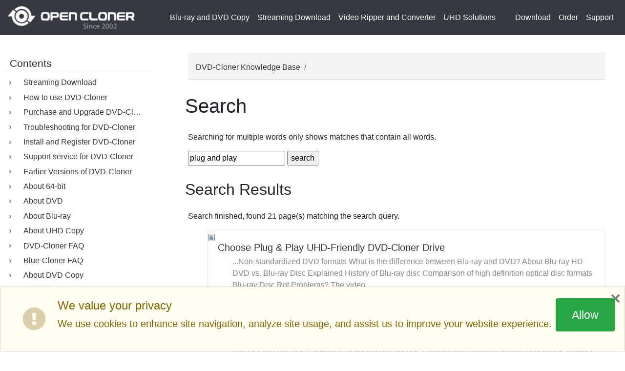

--- FILE ---
content_type: text/html; charset=UTF-8
request_url: https://www.dvd-cloner.com/knowledge/search.html?q=plug%20and%20play
body_size: 23707
content:

<!DOCTYPE html>

<html lang="en">
  <head>
    <meta charset="utf-8" />
    <meta name="viewport" content="width=device-width, initial-scale=1.0" />
    <meta http-equiv='X-UA-Compatible' content='IE=edge,chrome=1'>
    <meta name='viewport' content='width=device-width, initial-scale=1.0, maximum-scale=1'>
    <meta name="apple-mobile-web-app-capable" content="yes">
    <title>Search results | DVD-Cloner - Knowledge base and Documents</title>
    <meta name="description" content="You can Search and Find Faqs for Any Problems about DVD-Cloner Products.">
    <meta  name="keywords" content="faqs, search results, knowledge base, dvd-cloner" >
    
    <meta name='robots' content='noindex, follow'>
    <link rel="stylesheet" type="text/css" href="_static/pygments.css" />
    <link rel="stylesheet" type="text/css" href="_static/basic.css" />
    <link rel="stylesheet" type="text/css" href="_static/bootstrap-4.3.1-dist/css/bootstrap.min.css" />
    <link rel="stylesheet" type="text/css" href="_static/sphinxbootstrap4.css" />
    <link rel="stylesheet" type="text/css" href="_static/css/custom.css" />
    
    <script src="_static/jquery.js"></script>
    <script src="_static/_sphinx_javascript_frameworks_compat.js"></script>
    <script data-url_root="./" id="documentation_options" src="_static/documentation_options.js"></script>
    <script src="_static/doctools.js"></script>
    <script src="_static/sphinx_highlight.js"></script>
    <script async="async" src="_static/js/custom.js"></script>
    <script src="_static/searchtools.js"></script>
    <script src="_static/language_data.js"></script>
    <link rel="canonical" href="https://www.dvd-cloner.com/knowledge/search.html" />
    <link rel="index" title="Index" href="genindex.html" />
    <link rel="search" title="Search" href="#" />
  <script src="searchindex.js" defer></script>
  

<link rel="icon" type="image/x-icon" href="/favicon.ico">
<link rel="stylesheet" href="_static/css/font-awesome-svg.css">

<!-- Google Tag Manager -->
<script>
  // Define dataLayer and the gtag function.
  window.dataLayer = window.dataLayer || [];
  function gtag(){dataLayer.push(arguments);}

  // Set default consent to 'denied' as a placeholder
  // Determine actual values based on your own requirements
  gtag('consent', 'default', {
    'ad_storage': 'denied',
    'ad_user_data': 'denied',
    'ad_personalization': 'denied',
    'analytics_storage': 'denied'
  });
  window.dataLayer.push({
    event: 'consent_update',
    ad_storage: 'denied',
    analytics_storage: 'denied',
    ad_user_data: 'denied',
    ad_personalization: 'denied'
  });
</script>
<script>(function(w,d,s,l,i){w[l]=w[l]||[];w[l].push({'gtm.start':
  new Date().getTime(),event:'gtm.js'});var f=d.getElementsByTagName(s)[0],
  j=d.createElement(s),dl=l!='dataLayer'?'&l='+l:'';j.async=true;j.src=
  'https://www.googletagmanager.com/gtm.js?id='+i+dl;f.parentNode.insertBefore(j,f);
  })(window,document,'script','dataLayer','GTM-MFS8SCC');</script>
  <!-- End Google Tag Manager -->
  
<script src="https://cdn.onesignal.com/sdks/web/v16/OneSignalSDK.page.js" defer></script>
<script>
  window.OneSignalDeferred = window.OneSignalDeferred || [];
  OneSignalDeferred.push(function(OneSignal) {
    OneSignal.init({
      appId: "cf6349cc-428d-4c77-ab8c-b640018b8b7b",
    });
  });
</script>



























<script type="application/ld+json">
  { 
    "@context": "https://schema.org", 
    "@type": "Article",
    "headline": "",
    "image": "https://s1.occld.com/image/kb/dvd-cloner_kb_banner.png.webp",
    "author": {
      "@type": "Organization",
      "name": "DVD-Cloner Team",
      "url": "https://www.dvd-cloner.com"
      }, 
    "keywords": ["dvd", "blu-ray", "copy", "streaming", "recording", "burning", "ripping", "decrypting", "converting", "downloading", "software"], 
    "datePublished": "None",
    "dateModified": "None",
    "description": "DVD-Cloner Knowledge base",
    "publisher": {
        "@type": "Organization",
        "name": "DVD-Cloner - OpenCloner Inc.",
        "url": "https://www.dvd-cloner.com"
      },
    "url": "https://www.dvd-cloner.com/knowledge/",
    "mainEntityOfPage": {
      "@type": "WebPage",
      "@id": "https://www.dvd-cloner.com/knowledge/"
    }
   }
  </script>
  
<script type="text/javascript" src="_static/bootstrap-4.3.1-dist/js/bootstrap.min.js "></script>
<script type="text/javascript" src="_static/sphinxbootstrap4.js "></script>



  </head><body>
<!-- Google Tag Manager (noscript) -->
<noscript><iframe src="https://www.googletagmanager.com/ns.html?id=GTM-MFS8SCC"
  height="0" width="0" style="display:none;visibility:hidden"></iframe></noscript>
  <!-- End Google Tag Manager (noscript) -->
<header>
  <nav class="navbar bg-dark navbar-expand-lg navbar-dark bg-dark flex-wrap">

    <a href="https://www.dvd-cloner.com/" target="_self" title="DVD-Cloner"
      class="navbar-brand nuxt-link-exact-active nuxt-link-active" style="height: auto;"><img alt="logo.png" src="./_static/logo.png"
        width="260" /></a> <button class="navbar-toggler ml-auto py-2" type="button">
      &#9776;
    </button>


    <div tabindex="-1" class="b-sidebar-outer bg-dark-opacity-9 mobile-nav d-md-none" style="display: none;" ><div id="sidebar" tabindex="-1" role="dialog" aria-modal="true" class="b-sidebar shadow bg-transparent text-light" style="margin-left:-400px"><header class="b-sidebar-header bg-dark-opacity-8"><span></span><button type="button" aria-label="Close" class="close text-light"><svg viewBox="0 0 16 16" width="1em" height="1em" focusable="false" role="img" aria-label="x" xmlns="http://www.w3.org/2000/svg" fill="currentColor" class="bi-x b-icon bi"><g><path d="M4.646 4.646a.5.5 0 0 1 .708 0L8 7.293l2.646-2.647a.5.5 0 0 1 .708.708L8.707 8l2.647 2.646a.5.5 0 0 1-.708.708L8 8.707l-2.646 2.647a.5.5 0 0 1-.708-.708L7.293 8 4.646 5.354a.5.5 0 0 1 0-.708z"></path></g></svg></button></header><div class="b-sidebar-body bg-dark-opacity-8"><div class="px-3 py-2"><ul class="navbar-nav"><li><a href="#" target="_self" class="collapsed" aria-expanded="false" aria-controls="subList-0" style="overflow-anchor: none;"><span>Blu-ray and DVD Copy</span> <i class="d-flex align-items-center"><svg aria-hidden="true" focusable="false" data-prefix="fas" data-icon="plus" role="img" xmlns="http://www.w3.org/2000/svg" viewBox="0 0 448 512" class="svg-inline--fa fa-plus fa-w-14 fa-md"><path fill="currentColor" d="M416 208H272V64c0-17.67-14.33-32-32-32h-32c-17.67 0-32 14.33-32 32v144H32c-17.67 0-32 14.33-32 32v32c0 17.67 14.33 32 32 32h144v144c0 17.67 14.33 32 32 32h32c17.67 0 32-14.33 32-32V304h144c17.67 0 32-14.33 32-32v-32c0-17.67-14.33-32-32-32z"></path></svg></i></a> <div id="subList-0" class="collapse" role="tabpanel" style="display: none;"><ul><li><a href="/dvd-cloner/" class="" target="_self"> DVD-Cloner
    </a></li><li><a href="/dvd-copy-for-mac/" class="" target="_self"> DVD-Cloner for Mac
    </a></li><li><a href="/dvd-cloner-gold/" class="" target="_self"> DVD-Cloner Gold
    </a></li><li><a href="/dvd-cloner-platinum/" class="" target="_self"> DVD-Cloner Platinum
    </a></li><li><a href="/opencloner-ultrabox/" class="" target="_self"> OpenCloner UltraBox
    </a></li></ul><ul><li><a href="/blu-ray-copy/" class="" target="_self">                  
        Blue-Cloner
      </a></li><li><a href="/blu-ray-copy/" class="" target="_self">                  
        Blue-Cloner Diamond
      </a></li></ul></div></li><li><a href="#" target="_self" class="collapsed" aria-expanded="false" aria-controls="subList-1" style="overflow-anchor: none;"><span>Video Ripper and Converter</span> <i class="d-flex align-items-center"><svg aria-hidden="true" focusable="false" data-prefix="fas" data-icon="plus" role="img" xmlns="http://www.w3.org/2000/svg" viewBox="0 0 448 512" class="svg-inline--fa fa-plus fa-w-14 fa-md"><path fill="currentColor" d="M416 208H272V64c0-17.67-14.33-32-32-32h-32c-17.67 0-32 14.33-32 32v144H32c-17.67 0-32 14.33-32 32v32c0 17.67 14.33 32 32 32h144v144c0 17.67 14.33 32 32 32h32c17.67 0 32-14.33 32-32V304h144c17.67 0 32-14.33 32-32v-32c0-17.67-14.33-32-32-32z"></path></svg></i></a> <div id="subList-1" class="collapse" role="tabpanel" style="display: none;"><ul><li><a href="/open-cloner-ripper/" class="" target="_self">                  
        OpenCloner Ripper
      </a></li><li><a href="/dvd-ripper/" class="" target="_self">                  
        Open DVD Ripper
      </a></li><li><a href="/dvd-ripper/" class="" target="_self">                  
        Open DVD Ripper for Mac
      </a></li><li><a href="/blu-ray-ripper/" class="" target="_self">                  
        Open Blu-ray ripper
      </a></li></ul><ul><li><a href="/video-converter/" class="" target="_self">                  
        Stream-Cloner
      </a></li><li><a href="/video-converter/" class="" target="_self">                  
        Open SmartBurner
      </a></li><li><a href="/video-converter/" class="" target="_self">                  
        Open SuperConverter
      </a></li></ul></div></li><li><a href="#" target="_self" class="collapsed" aria-expanded="false" aria-controls="subList-2" style="overflow-anchor: none;"><span>UHD Solutions</span> <i class="d-flex align-items-center"><svg aria-hidden="true" focusable="false" data-prefix="fas" data-icon="plus" role="img" xmlns="http://www.w3.org/2000/svg" viewBox="0 0 448 512" class="svg-inline--fa fa-plus fa-w-14 fa-md"><path fill="currentColor" d="M416 208H272V64c0-17.67-14.33-32-32-32h-32c-17.67 0-32 14.33-32 32v144H32c-17.67 0-32 14.33-32 32v32c0 17.67 14.33 32 32 32h144v144c0 17.67 14.33 32 32 32h32c17.67 0 32-14.33 32-32V304h144c17.67 0 32-14.33 32-32v-32c0-17.67-14.33-32-32-32z"></path></svg></i></a> <div id="subList-2" class="collapse" role="tabpanel" style="display: none;"><ul><li><a href="/open-passdcp/" class="" target="_self"> Open PassDCP
    </a></li></ul><ul><li><a href="/uhd-video-copy-recording/" class="" target="_self">                  
        UHD Friendly Drives and Softwware Copying
      </a></li></ul></div></li><li><a href="/download/" class="d-flex collapsed" target="_self" aria-expanded="false" aria-controls="subList-3" style="overflow-anchor: none;"> Download </a> <!----></li><li><a href="/order/" class="d-flex collapsed" target="_self" aria-expanded="false" aria-controls="subList-4" style="overflow-anchor: none;"> Order </a> <!----></li><li><a href="#" target="_self" class="collapsed" aria-expanded="false" aria-controls="subList-5" style="overflow-anchor: none;"><span>Support</span> <i class="d-flex align-items-center"><svg aria-hidden="true" focusable="false" data-prefix="fas" data-icon="plus" role="img" xmlns="http://www.w3.org/2000/svg" viewBox="0 0 448 512" class="svg-inline--fa fa-plus fa-w-14 fa-md"><path fill="currentColor" d="M416 208H272V64c0-17.67-14.33-32-32-32h-32c-17.67 0-32 14.33-32 32v144H32c-17.67 0-32 14.33-32 32v32c0 17.67 14.33 32 32 32h144v144c0 17.67 14.33 32 32 32h32c17.67 0 32-14.33 32-32V304h144c17.67 0 32-14.33 32-32v-32c0-17.67-14.33-32-32-32z"></path></svg></i></a> <div id="subList-5" class="collapse" role="tabpanel" style="display: none;"><ul><li><a href="https://www.dvd-cloner.com/knowledge/" target="_self" class="">                  
        Knowledge Base
      </a></li><li><a href="/video-guide/" class="" target="_self">                  
        Video Guide
      </a></li><li><a href="/upgrade/" class="" target="_self">                  
        Upgrade Center
      </a></li><li><a href="/contact/" class="" target="_self">                  
        Contact Us
      </a></li></ul></div></li></ul></div></div><!----></div><div tabindex="0"></div><div class="b-sidebar-backdrop bg-dark" style=""></div></div>


    <div class="navbar-collapse collapse d-none d-lg-block" id="exCollapsingNavbar2">
      <ul class="navbar-nav ml-auto">
        <li class="dropdown"><a href="#" target="_self" class="level1">Blu-ray and DVD Copy</a>
          <div class="subNavbar-nav position-md-fixed fill-to-up-position">
            <div class=" d-flex justify-content-center pt-4 pt-md-12" style="transform:translateX(0)">
              <ul
                class="navbar-nav text-light flex-fill justify-content-center flex-wrap pt-4 pb-2 bg-dark-red-opacity-5">
                <li class="nav-item flex-fill"><a href="/dvd-cloner/" class="nav-link" target="_self">
                    <p><img alt="DVD-Cloner" src="https://s1.occld.com/image/dc_com_web/dc-xr-box.png"
                        class="d-none d-md-inline-block img-fluid" style="max-height: 180px;"></p>
                    <p>DVD-Cloner</p>
                  </a>
                  <!---->
                </li>
                <li class="nav-item flex-fill"><a href="/dvd-copy-for-mac/" class="nav-link" target="_self">
                    <p><img alt="DVD-Cloner for Mac" src="https://s1.occld.com/image/dc_com_web/dc-xr-mac-box.png"
                        class="d-none d-md-inline-block img-fluid" style="max-height: 180px;"></p>
                    <p>DVD-Cloner for Mac</p>
                  </a>
                  <!---->
                </li>
                <li class="nav-item flex-fill"><a href="/dvd-cloner-gold/" class="nav-link" target="_self">
                    <p><img alt="DVD-Cloner Gold" src="https://s1.occld.com/image/dc_com_web/dc-xr-gold-box.png"
                        class="d-none d-md-inline-block img-fluid" style="max-height: 180px;"></p>
                    <p>DVD-Cloner Gold</p>
                  </a>
                  <!---->
                </li>
                <li class="nav-item flex-fill"><a href="/dvd-cloner-platinum/" class="nav-link" target="_self">
                    <p><img alt="DVD-Cloner Platinum" src="https://s1.occld.com/image/dc_com_web/dc-xr-platinum-box.png"
                        class="d-none d-md-inline-block img-fluid" style="max-height: 180px;"></p>
                    <p>DVD-Cloner Platinum</p>
                  </a>
                  <!---->
                </li>
                <li class="nav-item flex-fill"><a href="/opencloner-ultrabox/" class="nav-link" target="_self">
                    <p><img alt="OpenCloner UltraBox" src="https://s1.occld.com/image/dc_com_web/ou-box.png"
                        class="d-none d-md-inline-block img-fluid" style="max-height: 180px;"></p>
                    <p>OpenCloner UltraBox</p>
                  </a>
                  <!---->
                </li>
                <div class="w-100">
                  <hr style="opacity:.3">
                  <div class="d-flex align-items-center">
                    <div class="col-12"><a href="/dvd-copy/" target="_self"
                        class="btn rounded-0 mr-2 btn-outline-light btn-lg">More DVD Copy </a></div>
                  </div>
                </div>
              </ul>
              <ul
                class="navbar-nav text-light flex-fill justify-content-center flex-wrap pt-4 pb-2 bg-dark-blue-opacity-5">
                <li class="nav-item flex-fill"><a href="/blu-ray-copy/" target="_self" class="nav-link">
                    <p><img class="d-none d-md-inline-block img-fluid" style="max-height:180px"
                        alt="Blue-Cloner" src="https://s1.occld.com/image/dc_com_web/bc2024-box.png"></p>
                    <p>Blue-Cloner</p>
                  </a>
                  <!---->
                </li>
                <li class="nav-item flex-fill"><a href="/blu-ray-copy/" target="_self" class="nav-link">
                    <p><img class="d-none d-md-inline-block img-fluid" style="max-height:180px"
                        alt="Blue-Cloner Diamond" src="https://s1.occld.com/image/dc_com_web/bd2024-box.png"></p>
                    <p>Blue-Cloner Diamond</p>
                  </a>
                  <!---->
                </li>
                <div class="w-100">
                  <hr style="opacity:.3">
                  <div class="d-flex align-items-center">
                    <div class="col-12"><a href="/blu-ray-copy/" target="_self"
                        class="btn rounded-0 mr-2 btn-outline-light btn-lg">More Blu-ray Copy </a></div>
                  </div>
                </div>
              </ul>
            </div>
          </div>
        </li>

<li class="dropdown"><a href="/streaming-download/" class="level1 external">Streaming Download </a> <div class="subNavbar-nav position-md-fixed fill-to-up-position"><div class=" d-flex justify-content-center pt-4 pt-md-12" style="transform:translateX(0)"><ul class="navbar-nav text-light flex-fill justify-content-center flex-wrap pt-4 pb-2"><li class="nav-item flex-fill"><a href="/streaming-download/streaming-cloner-ultimate/" class="nav-link external"><p><img alt="sicu-box-ultimate.png" src="https://s1.occld.com/image/dc_com_web/sicu-box-ultimate.png.webp" class="d-none d-md-inline-block img-fluid" style="max-height:180px"></p> <p>Streaming-Cloner Ultimate</p> </a> <!----></li><li class="nav-item flex-fill"><a href="/streaming-download/amazon-prime-video-downloader/" class="nav-link external"><p><img alt="sicaz-box.png" src="https://s1.occld.com/image/dc_com_web/sicaz-box.png.webp" class="d-none d-md-inline-block img-fluid" style="max-height:180px"></p> <p>Amazon Prime Video Downloader</p> </a> <!----></li><li class="nav-item flex-fill"><a href="/streaming-download/netflix-video-downloader/" class="nav-link external"><p><img alt="sicnf-box.png" src="https://s1.occld.com/image/dc_com_web/sicnf-box.png.webp" class="d-none d-md-inline-block img-fluid" style="max-height:180px"></p> <p>Netflix Video Downloader</p> </a> <!----></li><li class="nav-item flex-fill"><a href="/streaming-download/disney-plus-video-downloader/" class="nav-link external"><p><img alt="sicdp-box.png" src="https://s1.occld.com/image/dc_com_web/sicdp-box.png.webp" class="d-none d-md-inline-block img-fluid" style="max-height:180px"></p> <p>Disney Plus Video Downloader</p> </a> <!----></li><li class="nav-item flex-fill"><a href="/streaming-download/hbo-max-video-downloader/" class="nav-link external"><p><img alt="sichm-box.png" src="https://s1.occld.com/image/dc_com_web/sichm-box.png.webp" class="d-none d-md-inline-block img-fluid" style="max-height:180px"></p> <p>HBO Max Video Downloader</p> </a> <!----></li> <div class="w-100"><hr style="opacity:.3"> <div class="d-flex align-items-center"><div class="col-12"><span class="d-inline-block align-top text-center mr-lg-4 mr-0"><a href="https://www.opencloner.com/download/streaming-cloner.exe" class="external btn btn-lg btn-success rounded-0"><!----> 
                
                Download  </a> <!----></span><span class="d-inline-block align-top text-center mr-lg-4 mr-0"><a href="/streaming-download/#order_list" class="external btn btn-lg btn-danger rounded-0"><!----> 
                
                Buy Now  </a> <!----></span><span class="d-inline-block align-top text-center mr-lg-4 mr-0"><a href="/knowledge/what-are-the-meanings-of-az-nf-dp-hm.html" class="external btn btn-lg btn-link rounded-0"><!----> 
                
                What are "AMZN","NFLX","DSNP","HBOM".?  </a> <!----></span></div></div></div></ul></div></div></li>

        <li class="dropdown "><a href="#" target="_self" class="level1">Video Ripper and Converter</a>
          <div class="subNavbar-nav position-md-fixed fill-to-up-position">
            <div class=" d-flex justify-content-center pt-4 pt-md-12" style="transform:translateX(0)">
              <ul
                class="navbar-nav text-light flex-fill justify-content-center flex-wrap pt-4 pb-2 bg-dark-red-opacity-5">
                <li class="nav-item flex-fill"><a href="/open-cloner-ripper/" target="_self" class="nav-link">
                    <p><img class="d-none d-md-inline-block img-fluid" style="max-height:225px"
                        alt="OpenCloner Ripper" src="https://s1.occld.com/image/dc_com_web/ocr2022-box.png"></p>
                    <p>OpenCloner Ripper</p>
                  </a>
                  <!---->
                </li>
                <li class="nav-item flex-fill"><a href="/dvd-ripper/" target="_self" class="nav-link">
                    <p><img class="d-none d-md-inline-block img-fluid" style="max-height:125px"
                        alt="Open DVD Ripper" src="https://s1.occld.com/image/dc_com_web/odr-box.png.webp"></p>
                    <p>Open DVD Ripper</p>
                  </a>
                  <!---->
                </li>
                <li class="nav-item flex-fill"><a href="/dvd-ripper/" target="_self" class="nav-link">
                    <p><img class="d-none d-md-inline-block img-fluid" style="max-height:125px"
                        alt="Open DVD Ripper for Mac" src="https://s1.occld.com/image/dc_com_web/odrformac-box.png"></p>
                    <p>Open DVD Ripper for Mac</p>
                  </a>
                  <!---->
                </li>
                <li class="nav-item flex-fill"><a href="/blu-ray-ripper/" target="_self" class="nav-link">
                    <p><img class="d-none d-md-inline-block img-fluid" style="max-height:125px"
                        alt="Open Blu-ray ripper" src="https://s1.occld.com/image/dc_com_web/obr-box.png.webp"></p>
                    <p>Open Blu-ray ripper</p>
                  </a>
                  <!---->
                </li>
                <div class="w-100">
                  <hr style="opacity:.3">
                  <div class="d-flex align-items-center">
                    <div class="col-12"><a
                        href="https://www.dvd-cloner.com/knowledge/how-to-choose-a-dvdblu-rayitunes-movie-ripping-software_439.html"
                        target="_self" class="btn rounded-0 mr-2 btn-outline-light btn-lg">How to choose a
                        DVD/Blu-ray/iTunes movie ripping software? </a></div>
                  </div>
                </div>
              </ul>
              <ul
                class="navbar-nav text-light flex-fill justify-content-center flex-wrap pt-4 pb-2 bg-dark-blue-opacity-5">
                <li class="nav-item flex-fill"><a href="/video-converter/" target="_self" class="nav-link">
                    <p><img class="d-none d-md-inline-block img-fluid" style="max-height:125px"
                        alt="sc-box.png" src="https://s1.occld.com/image/dc_com_web/sc-box.png"></p>
                    <p>Stream-Cloner</p>
                  </a>
                  <!---->
                </li>
                <li class="nav-item flex-fill"><a href="/video-converter/" target="_self" class="nav-link">
                    <p><img class="d-none d-md-inline-block img-fluid" style="max-height:125px"
                        alt="Open SmartBurner" src="https://s1.occld.com/image/dc_com_web/osb-box.png.webp"></p>
                    <p>Open SmartBurner</p>
                  </a>
                  <!---->
                </li>
                <li class="nav-item flex-fill"><a href="/video-converter/" target="_self" class="nav-link">
                    <p><img class="d-none d-md-inline-block img-fluid" style="max-height:125px"
                        alt="Open SuperConverter" src="https://s1.occld.com/image/dc_com_web/osc-box.png"></p>
                    <p>Open SuperConverter</p>
                  </a>
                  <!---->
                </li>
                <li class="nav-item flex-fill"><a href="/video-converter/" target="_self" class="nav-link">
                    <p><img class="d-none d-md-inline-block img-fluid" style="max-height:125px"
                        alt="OpenCloner Ai Upscaler" src="https://s1.occld.com/image/dc_com_web/opencloner-ai-upscaler-box.png"></p>
                    <p>OpenCloner Ai Upscaler</p>
                  </a>
                  <!---->
                </li>                
                <div class="w-100">
                  <hr style="opacity:.3">
                  <div class="d-flex align-items-center">
                    <div class="col-12"><a href="/video-converter/" target="_self"
                        class="btn rounded-0 mr-2 btn-outline-light btn-lg">More Video Converter Software </a></div>
                  </div>
                </div>
              </ul>
            </div>
          </div>
        </li>
        <li class="dropdown "><a href="#" target="_self" class="level1">UHD Solutions</a>
          <div class="subNavbar-nav position-md-fixed fill-to-up-position">
            <div class=" d-flex justify-content-center pt-4 pt-md-12" style="transform:translateX(0)">
              <ul class="navbar-nav text-light flex-fill justify-content-center flex-wrap pt-4 pb-2">
                <li class="nav-item flex-fill"><a href="/open-passdcp/" class="nav-link" target="_self">
                    <p><img alt="opd-deskIcon.png" src="https://s1.occld.com/image/dc_com_web/opd-deskIcon.png"
                        class="d-none d-md-inline-block img-fluid" style="max-height: 180px;"></p>
                    <p>Open PassDCP</p>
                  </a>
                  <p>Remove HDCP Protection from 4K/UHD Video Capature Devices</p>
                </li>
                <!---->
              </ul>
              <ul class="navbar-nav text-light flex-fill justify-content-center flex-wrap pt-4 pb-2">
                <li class="nav-item flex-fill"><a href="/uhd-video-copy-recording/" target="_self" class="nav-link">
                    <p><img alt="uhd-friendly-drives-and-softwware-copying.png" src="https://s1.occld.com/image/dc_com_web/xr-uhd-friendly-drives-and-softwware-copying.png"
                        class="d-none d-md-inline-block img-fluid" style="max-height:180px"></p>
                    <p>UHD Friendly Drives and Softwware Copying</p>
                  </a>
                  <!---->
                </li> 
                <!----> 
              </ul>
            </div>
          </div>
        </li>
        <li class="dropdown ml-xl-4"><a href="/download/" target="_self" class="level1">Download</a>
          <div class="subNavbar-nav position-md-fixed fill-to-up-position">
            <!---->
          </div>
        </li>
        <li class="dropdown "><a href="/order/" target="_self" class="level1">Order</a>
          <div class="subNavbar-nav position-md-fixed fill-to-up-position">
            <!---->
          </div>
        </li>
        <li class="dropdown "><a href="#" target="_self" class="level1">Support</a>
          <div class="subNavbar-nav position-md-fixed fill-to-up-position">
            <div class=" d-flex justify-content-center pt-4 pt-md-12" style="transform:translateX(0)">
              <ul class="navbar-nav text-light flex-fill justify-content-center flex-wrap pt-4 pb-2">
                <li class="nav-item"><a href="https://www.dvd-cloner.com/knowledge/" target="_self" class="nav-link">
                    <p><img alt="knowledge-base.png" src="https://s1.occld.com/image/dc_com_web/knowledge-base.png"
                        class="d-none d-md-inline-block img-fluid" style="max-height:180px"></p>
                    <p>Knowledge Base</p>
                  </a>
                  <!---->
                </li>
                <li class="nav-item"><a href="/video-guide/" target="_self" class="nav-link">
                    <p><img alt="video-guide.png" src="https://s1.occld.com/image/dc_com_web/video-guide.png"
                        class="d-none d-md-inline-block img-fluid" style="max-height:180px"></p>
                    <p>Video Guide</p>
                  </a>
                  <!---->
                </li>
                <li class="nav-item"><a href="/upgrade/" target="_self" class="nav-link">
                    <p><img alt="upgrade-center.png" src="https://s1.occld.com/image/dc_com_web/upgrade-center.png"
                        class="d-none d-md-inline-block img-fluid" style="max-height:180px"></p>
                    <p>Upgrade Center</p>
                  </a>
                  <!---->
                </li>
                <li class="nav-item"><a href="/contact/" target="_self" class="nav-link">
                    <p><img alt="contact-us.png" src="https://s1.occld.com/image/dc_com_web/contact-us.png"
                        class="d-none d-md-inline-block img-fluid" style="max-height:180px"></p>
                    <p>Contact Us</p>
                  </a>
                  <!---->
                </li>
                <li class="nav-item"><a href="https://www.opencloner.com/my" target="_self" class="nav-link">
                    <p><img alt="contact-us.png" src="https://s1.occld.com/image/dc_com_web/sic-area.png"
                        class="d-none d-md-inline-block img-fluid" style="max-height:180px"></p>
                    <p>Member Area</p>
                  </a>
                  <!---->
                </li>                
                <!---->
              </ul>
            </div>
          </div>
        </li>
      </ul>

    </div>

  </nav>
  </div>
</header>

  
  <div class="main container-fluid py-4" role="main">
    <div class="row"> 
      <div class="sphinxsidebar d-none d-md-block">
        <div class="sphinxsidebarwrapper">
<!--             <div style="padding:1em;margin-left:1em" class="bg-light">
            
            </div> -->          
            <h4>Contents</h4>
            
            
              <div class="sidebartoctree">
                <ul>
<li class="toctree-l1"><a class="reference internal" href="streaming-download.html">Streaming Download</a><ul>
<li class="toctree-l2"><a class="reference internal" href="streaming-cloner-software.html">Streaming-Cloner Software</a><ul>
<li class="toctree-l3"><a class="reference internal" href="what-are-the-meanings-of-az-nf-dp-hm.html">What are the meanings of &quot;Amazon Prime Video, Netflix, Disney Plus, HBO Max, AZ, NF, DP, HM&quot;?</a></li>
<li class="toctree-l3"><a class="reference internal" href="what-is-streaming-cloner.html">What is Streaming-Cloner?</a></li>
<li class="toctree-l3"><a class="reference internal" href="what-videos-can-streaming-cloner-download.html">What videos can Streaming-Cloner download?</a></li>
<li class="toctree-l3"><a class="reference internal" href="what-are-the-technical-advantages-of-streaming-cloner.html">What are the technical advantages of Streaming-Cloner?</a></li>
<li class="toctree-l3"><a class="reference internal" href="can-i-run-streaming-cloner-on-a-32-bit-operating-system.html">Can I run Streaming-Cloner on a 32-bit operating system?</a></li>
<li class="toctree-l3"><a class="reference internal" href="can-the-video-file-downloaded-by-streaming-cloner-be-the-mkv-format.html">Can the video file downloaded by Streaming-Cloner be the MKV format?</a></li>
<li class="toctree-l3"><a class="reference internal" href="does-streaming-cloner-support-downloading-5.1-audio-tracks.html">Does Streaming-Cloner support downloading 5.1 audio tracks?</a></li>
<li class="toctree-l3"><a class="reference internal" href="does-streaming-cloner-support-gpu-acceleration-when-transcoding.html">Does Streaming-Cloner support GPU acceleration when transcoding?</a></li>
<li class="toctree-l3"><a class="reference internal" href="how-does-streaming-cloner-output-smaller-downloaded-files.html">How does Streaming-Cloner output smaller downloaded files?</a></li>
<li class="toctree-l3"><a class="reference internal" href="how-to-download-online-movie-and-burn-to-dvd.html">How to download online movie to DVD?</a></li>
</ul>
</li>
<li class="toctree-l2"><a class="reference internal" href="streaming-cloner-ultimate.html">Streaming-Cloner Ultimate</a><ul>
<li class="toctree-l3"><a class="reference internal" href="what-is-streaming-cloner-ultimate.html">What is Streaming-Cloner Ultimate?</a></li>
<li class="toctree-l3"><a class="reference internal" href="what-is-the-differences-between-the-ultimate-version-and-other-standalone-downloaders.html">What's the difference between the Ultimate version and other standalone downloaders?</a></li>
<li class="toctree-l3"><a class="reference internal" href="how-to-purchase-a-license-of-streaming-cloner-ultimate.html">How to purchase a license of Streaming-Cloner Ultimate?</a></li>
<li class="toctree-l3"><a class="reference internal" href="how-to-download-install-and-register-streaming-cloner-ultimate.html">How to download, install and register Streaming-Cloner Ultimate?</a></li>
<li class="toctree-l3"><a class="reference internal" href="how-to-use-streaming-cloner-ultimate.html">How to use Streaming-Cloner Ultimate?</a></li>
<li class="toctree-l3"><a class="reference internal" href="why-is-buying-the-ultimate-version-a-good-choice.html">Why is buying the Ultimate version a good choice?</a></li>
<li class="toctree-l3"><a class="reference internal" href="why-do-i-get-the-window-below-what-does-it-mean.html">Why do I get the window below? What does it mean?</a></li>
</ul>
</li>
<li class="toctree-l2"><a class="reference internal" href="nflx-movies-series-streaming-videos.html">Netflix Movies and TV Series of Streaming Videos</a><ul>
<li class="toctree-l3"><a class="reference internal" href="batch-download-netflix-series-gods-favorite-idiot-in-mp4.html">Batch Download Popular Netflix Series &quot;God's Favorite Idiot&quot; in MP4 (HD 1080p)</a></li>
<li class="toctree-l3"><a class="reference internal" href="full-download-the-2022-movie-the-wrath-of-god-with-your-audio-subtitle.html">How to full download the 2022 Netflix Movie &quot;The Wrath of God&quot; with your desired audio and subtitles?</a></li>
<li class="toctree-l3"><a class="reference internal" href="what-is-the-best-way-to-burn-netflix-streaming-video-stranger-things-to-dvd-bluray.html">What is the best way to burn Netflix Streaming Video (Stranger Things Season 1-4) to DVD/Blu-ray?</a></li>
<li class="toctree-l3"><a class="reference internal" href="how-to-download-netflix-movie-apollo-10-a-space-age-childhood.html">How to download Netflix movie &quot;Apollo 10½: A Space Age Childhood&quot; in MP4/MKV format?</a></li>
<li class="toctree-l3"><a class="reference internal" href="how-to-download-netflix-movie-senior-year.html">How to download Netflix movie &quot;Senior Year&quot; in MP4/MKV format?</a></li>
<li class="toctree-l3"><a class="reference internal" href="how-to-download-netflix-tv-series-anatomy-of-a-scandal.html">How to download Netflix TV series &quot;Anatomy of a Scandal&quot; in MP4/MKV format?</a></li>
<li class="toctree-l3"><a class="reference internal" href="how-to-download-netflix-tv-series-grace-and-frankie.html">How to download Netflix TV series &quot;Grace and Frankie: Season 7&quot; in MP4/MKV format?</a></li>
<li class="toctree-l3"><a class="reference internal" href="how-to-download-netflix-tv-series-heartstopper.html">How to download Netflix TV series &quot;Heartstopper&quot; in MP4/MKV format?</a></li>
<li class="toctree-l3"><a class="reference internal" href="how-to-download-netflix-tv-series-the-lincoln-lawyer.html">How to download Netflix TV series &quot;The Lincoln Lawyer&quot; in MP4/MKV format?</a></li>
<li class="toctree-l3"><a class="reference internal" href="how-to-download-netflix-tv-series-ozark.html">How to download Netflix TV series &quot;Ozark&quot; in MP4/MKV format?</a></li>
<li class="toctree-l3"><a class="reference internal" href="how-to-download-netflix-tv-series-meltdown-three-mile-island.html">How to download Netflix TV series &quot;Meltdown: Three Mile Island&quot; in MP4/MKV format?</a></li>
<li class="toctree-l3"><a class="reference internal" href="how-to-download-netflix-movie-the-adam-project.html">How to download Netflix movie &quot;The Adam Project&quot; in MP4/MKV format?</a></li>
<li class="toctree-l3"><a class="reference internal" href="how-to-download-dolemite-is-my-name-co-starring-chris-rock-on-nflx.html">How to download &quot;Dolemite Is My Name&quot; co-starring Chris Rock on Netflix?</a></li>
<li class="toctree-l3"><a class="reference internal" href="how-to-download-nominees-of-2022-grammy-best-music-film-inside-on-nflx.html">How to download nominees of 2022 Grammy® Awards Best Music Film &quot;Bo Burnham: Inside&quot; on Netflix?</a></li>
<li class="toctree-l3"><a class="reference internal" href="the-best-way-to-download-10-most-recommended-movies-tv-shows-2021.html">The Best Way to Download 10 Most-Recommended Movies/TV Shows 2021</a></li>
<li class="toctree-l3"><a class="reference internal" href="how-to-download-nflx-original-series-archive-81-in-mp4-mkv-format.html">How to download Netflix original series Archive 81 in MP4/MKV format?</a></li>
<li class="toctree-l3"><a class="reference internal" href="how-to-download-nflx-original-series-squid-game-in-mp4-mkv-format.html">How to download Netflix original series Squid Game in MP4/MKV format?</a></li>
<li class="toctree-l3"><a class="reference internal" href="how-to-download-nflx-original-series-love-death-robots-in-mp4-mkv-format.html">How to download Netflix original series Love, Death &amp; Robots: Season 2 in MP4/MKV format?</a></li>
<li class="toctree-l3"><a class="reference internal" href="how-to-download-nflx-movie-the-lost-daughter-in-mp4-format.html">How to download Netflix movie The Lost Daughter in MP4 format?</a></li>
<li class="toctree-l3"><a class="reference internal" href="how-to-download-nflx-original-movie-the-power-of-the-dog.html">How to download Netflix original movie The Power of the Dog?</a></li>
<li class="toctree-l3"><a class="reference internal" href="how-to-download-nflx-original-movie-tick-tick-boom.html">How to download Netflix original movie tick, tick...BOOM!?</a></li>
<li class="toctree-l3"><a class="reference internal" href="how-to-download-nflx-original-movie-red-notice.html">How to download Netflix original movie Red Notice?</a></li>
<li class="toctree-l3"><a class="reference internal" href="how-to-download-nflx-original-series-arcane.html">How to download Netflix original series Arcane?</a></li>
<li class="toctree-l3"><a class="reference internal" href="how-to-download-nflx-original-series-cowboy-bebop.html">How to download Netflix original series Cowboy Bebop?</a></li>
<li class="toctree-l3"><a class="reference internal" href="how-to-download-nflx-original-series-the-witcher-season-2.html">How to download Netflix original series The Witcher: Season 2?</a></li>
<li class="toctree-l3"><a class="reference internal" href="how-to-download-nflx-original-movie-dont-look-up-in-mp4-format.html">How to download Netflix original movie Don't Look Up in MP4 format?</a></li>
<li class="toctree-l3"><a class="reference internal" href="the-best-christmas-movies-on-netflix-to-stream2021.html">The Best Christmas Movies on Netflix to Stream in 2021</a></li>
<li class="toctree-l3"><a class="reference internal" href="two-ways-to-download-netflix-movies-and-shows.html">Two Ways to Download Netflix Movies and Shows</a></li>
<li class="toctree-l3"><a class="reference internal" href="upload-netflix-videos-to-google-drive.html">How to Upload Netflix Videos to Google Drive?</a></li>
<li class="toctree-l3"><a class="reference internal" href="watch-foreign-netflix-videos-offline-without-vpn.html">How to Watch Foreign Videos Offline on Netflix without VPN?</a></li>
<li class="toctree-l3"><a class="reference internal" href="watch-netflix-movies-and-tv-shows-on-apple-tv.html">How to Watch Netflix Movies and TV shows on Apple TV?</a></li>
<li class="toctree-l3"><a class="reference internal" href="watch-netflix-on-different-devices.html">How to Watch Netflix on Different Devices?</a></li>
<li class="toctree-l3"><a class="reference internal" href="watch-netflix-videos-on-non-smart-tv.html">How to Watch Netflix Videos on Non-smart TV?</a></li>
</ul>
</li>
<li class="toctree-l2"><a class="reference internal" href="amzn-movies-series-streaming-videos.html">Amazon Prime Video Movies and TV Series of Streaming Videos</a><ul>
<li class="toctree-l3"><a class="reference internal" href="best-amazon-prime-video-downloader-for-the-series-the-summer-i-turned-pretty.html">Best Amazon Prime Video Downloader for The Series &quot;The Summer I Turned Pretty&quot;.</a></li>
<li class="toctree-l3"><a class="reference internal" href="how-to-save-the-amazon-series-the-old-man-forever.html">How to save the Amazon Prime Video series &quot;The Old Man&quot; forever?</a></li>
<li class="toctree-l3"><a class="reference internal" href="what-is-the-best-way-to-save-mini-series-dark-winds.html">What is the best way to save Amazon Prime Video mini series &quot;Dark Winds&quot; and share with friends?</a></li>
<li class="toctree-l3"><a class="reference internal" href="how-to-download-amzn-prime-video-movie-morbius.html">How to download Amazon Prime Video movie &quot;Morbius&quot; in MP4/MKV format?</a></li>
<li class="toctree-l3"><a class="reference internal" href="how-to-download-amzn-prime-video-movie-the-bad-guys.html">How to download Amazon Prime Video movie &quot;The Bad Guys&quot; in MP4/MKV format?</a></li>
<li class="toctree-l3"><a class="reference internal" href="how-to-download-paramount-movie-the-lost-city.html">How to download Paramount+ movie &quot;The Lost City&quot; on Amazon Prime Video?</a></li>
<li class="toctree-l3"><a class="reference internal" href="how-to-download-amzn-prime-video-movie-the-northman.html">How to download Amazon Prime Video movie &quot;The Northman&quot; in MP4/MKV format?</a></li>
<li class="toctree-l3"><a class="reference internal" href="how-to-download-amzn-prime-video-original-series-outer-range.html">How to download Amazon Prime Video original series &quot;Outer Range&quot; in MP4/MKV format?</a></li>
<li class="toctree-l3"><a class="reference internal" href="how-to-download-amzn-prime-video-series-this-is-us-season-6.html">How to download Amazon Prime Video original series &quot;This Is Us: Season 6&quot; in MP4/MKV format?</a></li>
<li class="toctree-l3"><a class="reference internal" href="how-to-download-paramount-series-the-offer.html">How to download Paramount+ TV series &quot;The Offer&quot; on Amazon Prime Video?</a></li>
<li class="toctree-l3"><a class="reference internal" href="how-to-download-paramount-series-star-trek-strange-new-worlds.html">How to download Paramount+ TV series &quot;Star Trek: Strange New Worlds&quot; on Amazon Prime Video?</a></li>
<li class="toctree-l3"><a class="reference internal" href="how-to-download-amazon-prime-video-movie-uncharted.html">How to download Amazon Prime Video movie &quot;Uncharted&quot; in MP4/MKV format?</a></li>
<li class="toctree-l3"><a class="reference internal" href="how-to-download-amazon-prime-video-movie-the-outfit.html">How to download Amazon Prime Video movie &quot;The Outfit&quot; in MP4/MKV format?</a></li>
<li class="toctree-l3"><a class="reference internal" href="how-to-download-the-pursuit-of-happyness-starring-will-smith-on-amzn-prime-video.html">How to download &quot;The Pursuit of Happyness&quot; starring Will Smith on Amazon Prime Video?</a></li>
<li class="toctree-l3"><a class="reference internal" href="how-to-download-men-in-black-film-series-starring-will-smith-on-amzn-prime-video.html">How to download &quot;Men in Black&quot; film series starring Will Smith on Amazon Prime Video?</a></li>
<li class="toctree-l3"><a class="reference internal" href="how-to-download-independence-day-starring-will-smith-on-amzn-prime-video.html">How to download &quot;Independence Day&quot; starring Will Smith on Amazon Prime Video?</a></li>
<li class="toctree-l3"><a class="reference internal" href="how-to-download-i-am-legend-starring-will-smith-on-amzn-prime-video.html">How to download &quot;I Am Legend&quot; starring Will Smith on Amazon Prime Video?</a></li>
<li class="toctree-l3"><a class="reference internal" href="how-to-download-the-one-and-only-dick-gregory-co-starring-chris-rock-on-amzn-prime-video.html">How to download &quot;The One and Only Dick Gregory&quot; co-starring Chris Rock on Amazon Prime Video?</a></li>
<li class="toctree-l3"><a class="reference internal" href="how-to-download-spiral-from-the-book-of-saw-starring-chris-rock-on-amzn-prime-video.html">How to download &quot;Spiral: From the Book of Saw&quot; starring Chris Rock on Amazon Prime Video?</a></li>
<li class="toctree-l3"><a class="reference internal" href="how-to-download-madagascar-film-series-voiced-by-chris-rock-on-amzn-prime-video.html">How to download &quot;Madagascar&quot; animated film series voiced by Chris Rock on Amazon Prime Video?</a></li>
<li class="toctree-l3"><a class="reference internal" href="how-to-download-kill-the-messenger-starring-chris-rock-on-amzn-prime-video.html">How to download &quot;Chris Rock: Kill the Messenger&quot; on Amazon Prime Video?</a></li>
<li class="toctree-l3"><a class="reference internal" href="how-to-download-good-hair-starring-chris-rock-on-amzn-prime-video.html">How to download &quot;Good Hair&quot; starring Chris Rock on Amazon Prime Video?</a></li>
<li class="toctree-l3"><a class="reference internal" href="how-to-download-enemy-of-the-state-starring-will-smith.html">How to download &quot;Enemy of the State&quot; starring Will Smith?</a></li>
<li class="toctree-l3"><a class="reference internal" href="how-to-download-nominees-of-2022-grammy-best-music-film-music-money-madness-on-amzn-prime-video.html">How to download nominees of 2022 Grammy® Awards Best Music Film &quot;Music, Money, Madness... Jimi Hendrix in Maui&quot; on Amazon Prime Video?</a></li>
<li class="toctree-l3"><a class="reference internal" href="how-to-download-nominees-of-2022-grammy-best-music-film-american-utopia-on-amzn-prime-video.html">How to download nominees of 2022 Grammy® Awards Best Music Film &quot;David Byrne's American Utopia&quot; on Amazon Prime Video?</a></li>
<li class="toctree-l3"><a class="reference internal" href="how-to-download-nominees-of-2022-grammy-best-music-film-summer-of-soul-on-amzn-prime-video.html">How to download nominees of 2022 Grammy® Awards Best Music Film &quot;Summer of Soul&quot; on Amazon Prime Video?</a></li>
<li class="toctree-l3"><a class="reference internal" href="how-to-download-series-halo-on-amzn-prime-video.html">How to download series &quot;Halo&quot; on Amazon Prime Video?</a></li>
<li class="toctree-l3"><a class="reference internal" href="the-best-way-to-download-10-nominees-of-best-picture-for-94th-academy-awards.html">The Best Way to Download 10 Nominees of Best Picture for 94th Academy Awards.</a></li>
<li class="toctree-l3"><a class="reference internal" href="how-to-download-nominees-of-best-picture-belfast-on-amzn-prime-video.html">How to download nominees of Academy Awards Best Picture &quot;Belfast&quot; on Amazon Prime Video?</a></li>
<li class="toctree-l3"><a class="reference internal" href="how-to-download-nominees-of-best-picture-drive-my-car-on-amzn-prime-video.html">How to download nominees of Academy Awards Best Picture &quot;Drive My Car&quot; on Amazon Prime Video?</a></li>
<li class="toctree-l3"><a class="reference internal" href="how-to-download-nominees-of-best-picture-king-richard-on-amzn-prime-video.html">How to download nominees of Academy Awards Best Picture &quot;King Richard&quot; on Amazon Prime Video?</a></li>
<li class="toctree-l3"><a class="reference internal" href="how-to-download-nominees-of-best-picture-licorice-pizza-on-amzn-prime-video.html">How to download nominees of Academy Awards Best Picture &quot;Licorice Pizza&quot; on Amazon Prime Video?</a></li>
<li class="toctree-l3"><a class="reference internal" href="how-to-download-nominees-of-best-picture-nightmare-alley-on-amzn-prime-video.html">How to download nominees of Academy Awards Best Picture &quot;Nightmare Alley&quot; on Amazon Prime Video?</a></li>
<li class="toctree-l3"><a class="reference internal" href="how-to-download-nominees-of-best-picture-coda.html">How to download 94th Academy Awards Best Picture Winner &quot;CODA&quot;? [Edited on March 31, 2022]</a></li>
<li class="toctree-l3"><a class="reference internal" href="how-to-download-amzn-prime-video-movie-the-tomorrow-war-in-mp4-mkv-format.html">How to download Amazon Prime Video movie The Tomorrow War in MP4/MKV format?</a></li>
<li class="toctree-l3"><a class="reference internal" href="how-to-download-amzn-prime-video-movie-eternals-in-mp4-mkv-format.html">How to download Amazon Prime Video movie Eternals in MP4/MKV format?</a></li>
<li class="toctree-l3"><a class="reference internal" href="how-to-download-amzn-prime-video-movie-sing2-in-mp4-mkv-format.html">How to download Amazon Prime Video movie Sing 2 in MP4/MKV format?</a></li>
<li class="toctree-l3"><a class="reference internal" href="how-to-download-amzn-prime-video-movie-ghostbusters-in-mp4-format.html">How to download Amazon Prime Video movie Ghostbusters: Afterlife in MP4 format?</a></li>
<li class="toctree-l3"><a class="reference internal" href="how-to-download-amzn-prime-video-original-series-the-wheel-of-time.html">How to download Amazon Prime Video original series The Wheel of Time?</a></li>
<li class="toctree-l3"><a class="reference internal" href="how-to-download-amzn-prime-video-movie-shang-chi-and-the-legend-of-the-ten-rings.html">How to download Amazon Prime Video movie Shang-Chi and the Legend of the Ten Rings?</a></li>
<li class="toctree-l3"><a class="reference internal" href="how-to-download-amzn-prime-video-movie-dune.html">How to download Amazon Prime Video movie Dune?</a></li>
<li class="toctree-l3"><a class="reference internal" href="how-to-download-amzn-prime-video-movie-no-time-to-die.html">How to download Amazon Prime Video movie No Time To Die?</a></li>
<li class="toctree-l3"><a class="reference internal" href="how-to-download-amzn-prime-video-original-series-the-expanse-season-6.html">How to download Amazon Prime Video original series The Expanse: Season 6?</a></li>
<li class="toctree-l3"><a class="reference internal" href="how-to-download-amzn-prime-video-movie-resident-evil-welcome-to-raccoon-city.html">How to download Amazon Prime Video movie Resident Evil: Welcome to Raccoon City?</a></li>
<li class="toctree-l3"><a class="reference internal" href="how-to-download-series-1883-episode-1-on-amzn-prime-video-in-mp4-format.html">How to download series 1883 Episode 1 on Amazon Prime Video in MP4 format?</a></li>
<li class="toctree-l3"><a class="reference internal" href="how-to-share-amazon-video.html">Best Two Ways to Share Amazon Prime Video</a></li>
<li class="toctree-l3"><a class="reference internal" href="watch-amazon-video-offline-without-app.html">Guide: Watch Amazon Prime Video Offline without the App</a></li>
<li class="toctree-l3"><a class="reference internal" href="watch-amazon-video-offline.html">How to Watch Amazon Prime Video Offline?</a></li>
</ul>
</li>
<li class="toctree-l2"><a class="reference internal" href="disney-plus-movies-series-streaming-videos.html">Disney Plus Movies and TV Series of Streaming Videos</a><ul>
<li class="toctree-l3"><a class="reference internal" href="best-disney-plus-video-downloader-for-hollywood-stargirl.html">Best Disney Plus Video Downloader for &quot;Hollywood Stargirl&quot;.</a></li>
<li class="toctree-l3"><a class="reference internal" href="how-to-download-disney-plus-original-tv-series-the-quest.html">How to download Disney Plus original TV series &quot;The Quest&quot; in MP4/MKV format?</a></li>
<li class="toctree-l3"><a class="reference internal" href="how-to-download-disney-plus-original-movie-sneakerella.html">How to download Disney Plus original movie &quot;Sneakerella&quot; in MP4/MKV format?</a></li>
<li class="toctree-l3"><a class="reference internal" href="how-to-download-disney-plus-tv-series-parallels.html">How to download Disney Plus TV series &quot;Parallels&quot; in MP4/MKV format?</a></li>
<li class="toctree-l3"><a class="reference internal" href="how-to-download-disney-plus-movie-turning-red.html">How to download Disney Plus movie &quot;Turning Red&quot; in MP4/MKV format?</a></li>
<li class="toctree-l3"><a class="reference internal" href="how-to-download-disney-plus-movie-better-nate-than-ever.html">How to download Disney Plus movie &quot;Better Nate Than Ever&quot; in MP4/MKV format?</a></li>
<li class="toctree-l3"><a class="reference internal" href="how-to-download-the-disney-original-movie-aladdin.html">How to download Disney Plus original movie &quot;Aladdin&quot; starring Will Smith?</a></li>
<li class="toctree-l3"><a class="reference internal" href="how-to-download-grammy-olivia-rodrigo-driving-home-2-u-documentary-on-disney-plus.html">How to download nominees of 2022 Grammy® Awards Best New Artist Olivia Rodrigo's &quot;Driving Home 2 U&quot; documentary on Disney Plus?</a></li>
<li class="toctree-l3"><a class="reference internal" href="how-to-download-nominees-of-2022-grammy-best-music-film-happier-than-ever-on-disney-plus.html">How to download nominees of 2022 Grammy® Awards Best Music Film &quot;Happier Than Ever&quot; on Disney Plus?</a></li>
<li class="toctree-l3"><a class="reference internal" href="how-to-download-the-disney-original-series-moon-knight.html">How to download Disney Plus original series &quot;Moon Knight&quot;?</a></li>
<li class="toctree-l3"><a class="reference internal" href="how-to-download-nominees-of-best-picture-west-side-story-on-dsnp.html">How to download nominees of Academy Awards Best Picture &quot;West Side Story&quot; on Disney Plus?</a></li>
<li class="toctree-l3"><a class="reference internal" href="how-to-download-the-disney-movie-the-ice-age-adventures-of-buck-wild.html">How to download Disney Plus movie The-ice-age-adventures-of-buck-wild in MP4/MKV format?</a></li>
<li class="toctree-l3"><a class="reference internal" href="how-to-download-the-disney-movie-junior-alices-wonderland-bakery.html">How to download Disney Plus movie Junior-alices-wonderland-bakery in MP4/MKV format?</a></li>
</ul>
</li>
<li class="toctree-l2"><a class="reference internal" href="hbom-movies-series-streaming-videos.html">HBO Max Movies and TV Series of Streaming Videos</a><ul>
<li class="toctree-l3"><a class="reference internal" href="westworld-season-4-episode-1-download-in-mp4-1080p.html">What is the best way to download Westworld Season 4 Episode 1 in MP4 HD 1080p and burn all the 4 seasons to DVD/Blu-ray?</a></li>
<li class="toctree-l3"><a class="reference internal" href="download-hbo-max-movie-father-of-the-bride-in-mp4-1080p.html">Full Download HBO Max Movie &quot;Father of the Bride&quot; in MP4 (HD 1080p).</a></li>
<li class="toctree-l3"><a class="reference internal" href="how-to-download-hbo-max-original-movie-spring-awakening-those-you-ve-known.html">How to download HBO Max original movie &quot;Spring Awakening: Those You've Known&quot; in MP4 format?</a></li>
<li class="toctree-l3"><a class="reference internal" href="how-to-download-hbo-max-original-series-hacks-season-2.html">How to download HBO Max original series &quot;Hacks: Season 2&quot; in MP4 format?</a></li>
<li class="toctree-l3"><a class="reference internal" href="how-to-download-hbo-max-original-series-the-staircase.html">How to download HBO Max original series &quot;The Staircase&quot; in MP4 format?</a></li>
<li class="toctree-l3"><a class="reference internal" href="how-to-download-hbo-max-original-series-the-time-travelers-wife.html">How to download HBO Max original series &quot;The Time Traveler's Wife&quot; in MP4 format?</a></li>
<li class="toctree-l3"><a class="reference internal" href="how-to-download-hbo-max-original-series-tokyo-vice.html">How to download HBO Max original series &quot;Tokyo Vice&quot; in MP4 format?</a></li>
<li class="toctree-l3"><a class="reference internal" href="how-to-download-hbo-max-original-series-we-own-this-city.html">How to download HBO Max original series &quot;We Own This City&quot; in MP4 format?</a></li>
<li class="toctree-l3"><a class="reference internal" href="how-to-download-hbo-max-movie-the-survivor.html">How to download HBO Max movie &quot;The Survivor&quot; in MP4 format?</a></li>
<li class="toctree-l3"><a class="reference internal" href="how-to-download-hbo-max-movie-the-kings-man.html">How to download HBO Max movie &quot;The King's Man&quot; in MP4 format?</a></li>
<li class="toctree-l3"><a class="reference internal" href="how-to-download-hbo-max-movie-batman.html">How to download HBO Max movie &quot;The Batman&quot; in MP4 format?</a></li>
<li class="toctree-l3"><a class="reference internal" href="how-to-download-the-hbom-series-peacemaker.html">How to download HBO Max series Peacemaker in MP4 format?</a></li>
<li class="toctree-l3"><a class="reference internal" href="how-to-download-the-hbom-series-barry.html">How to download HBO Max series Barry in MP4 format?</a></li>
</ul>
</li>
<li class="toctree-l2"><a class="reference internal" href="nflx-streaming-downloader.html">Netflix Streaming Video Downloader</a><ul>
<li class="toctree-l3"><a class="reference internal" href="download-netflix-original-series.html">How to Download Netflix Original Series?</a></li>
<li class="toctree-l3"><a class="reference internal" href="download-netflix-video-for-streaming-offline.html">How to Download Netflix Video for Streaming Offline?</a></li>
<li class="toctree-l3"><a class="reference internal" href="download-netflix-videos-in-mkv-format.html">How to Download Netflix Videos in MKV Format?</a></li>
<li class="toctree-l3"><a class="reference internal" href="download-netflix-videos-in-mp4-format.html">How to Download Netflix Videos in MP4 Format?</a></li>
<li class="toctree-l3"><a class="reference internal" href="how-to-download-movies-from-netflix-in-hd-quality.html">How to Download Movies from Netflix in HD Quality?</a></li>
<li class="toctree-l3"><a class="reference internal" href="how-to-download-netflix-movies-and-shows.html">How to Download Netflix Movies and TV Shows?</a></li>
<li class="toctree-l3"><a class="reference internal" href="how-to-download-netflix-shows-and-movies-to-pc.html">How to Download Netflix TV Shows and Movies to PC?</a></li>
<li class="toctree-l3"><a class="reference internal" href="save-netflix-videos-to-sd-card.html">How to Save Netflix Videos on SD Card?</a></li>
<li class="toctree-l3"><a class="reference internal" href="share-netflix-movie-and-show-with-friends.html">How to Share Netflix Videos with Friends?</a></li>
<li class="toctree-l3"><a class="reference internal" href="transfer-netflix-downloads-between-devices.html">How to Transfer Netflix Downloads between Devices?</a></li>
<li class="toctree-l3"><a class="reference internal" href="transfer-netflix-video-to-usb-drive.html">How to Transfer Movies from Netflix to USB Drive?</a></li>
<li class="toctree-l3"><a class="reference internal" href="transfer-netflix-videos-to-external-hard-drive.html">How to Transfer Netflix Videos to External Hard Drive?</a></li>
<li class="toctree-l3"><a class="reference internal" href="how-to-download-netflix-video-guide.html">How to download Netflix Movies and TV series[Video Guide]?</a></li>
</ul>
</li>
<li class="toctree-l2"><a class="reference internal" href="amzn-prime-video-streaming-downloader.html">Amazon Prime Video Streaming Video Downloader</a><ul>
<li class="toctree-l3"><a class="reference internal" href="best-amazon-prime-video-downloader.html">Best Amazon Prime Video Downloader Review</a></li>
<li class="toctree-l3"><a class="reference internal" href="download-amazon-video-from-the-web-browser.html">How to Download Amazon Prime Video from the Web Browser?</a></li>
<li class="toctree-l3"><a class="reference internal" href="download-amazon-video-in-mp4.html">How to Download Amazon Prime Video in MP4 Format?</a></li>
<li class="toctree-l3"><a class="reference internal" href="download-amazon-video-on-windows.html">How to Download Amazon Prime Video on Windows?</a></li>
<li class="toctree-l3"><a class="reference internal" href="download-amazon-video-to-mkv.html">How to Download Amazon Prime Video in MKV Format?</a></li>
<li class="toctree-l3"><a class="reference internal" href="move-amazon-videos-to-usb.html">How to Move Amazon Prime Videos to USB?</a></li>
<li class="toctree-l3"><a class="reference internal" href="save-amazon-video-forever.html">How to Save Amazon Prime Video Forever?</a></li>
<li class="toctree-l3"><a class="reference internal" href="save-amazon-video-in-high-quality.html">How to Save Amazon Prime Video in High Quality?</a></li>
<li class="toctree-l3"><a class="reference internal" href="save-amazon-video-to-sd-card.html">Two Ways to Save Amazon Prime Video to SD Card</a></li>
<li class="toctree-l3"><a class="reference internal" href="simple-way-to-download-any-amazon-video-to-pc.html">Simple Way to Download Any Amazon Prime Video to PC</a></li>
<li class="toctree-l3"><a class="reference internal" href="stream-amazon-video-with-amazon-prime-free-trial.html">Stream Amazon Prime Video with Amazon Prime Video Free Trial</a></li>
<li class="toctree-l3"><a class="reference internal" href="how-to-download-amazon-video-guide.html">How to download Amazon Prime Video Movies and TV series[Video Guide]?</a></li>
</ul>
</li>
<li class="toctree-l2"><a class="reference internal" href="disney-plus-video-streaming-downloader.html">Disney Plus Video Streaming Video Downloader</a><ul>
<li class="toctree-l3"><a class="reference internal" href="how-to-download-disney-plus-movies.html">How to download Disney Plus movies?</a></li>
<li class="toctree-l3"><a class="reference internal" href="how-to-download-disney-plus-series.html">How to download Disney Plus series?</a></li>
<li class="toctree-l3"><a class="reference internal" href="how-to-download-pixar-movies.html">How to download PIXAR movies?</a></li>
<li class="toctree-l3"><a class="reference internal" href="how-to-download-marvel-movies.html">How to download MARVEL movies?</a></li>
<li class="toctree-l3"><a class="reference internal" href="how-to-download-star-wars-movies.html">How to download START WARS movies?</a></li>
<li class="toctree-l3"><a class="reference internal" href="how-to-download-national-geographic-movies.html">How to download NATIONAL GEOGRAPHIC movies?</a></li>
<li class="toctree-l3"><a class="reference internal" href="how-to-download-disney-plus-video-guide.html">How to download Disney Plus Movies and TV series[Video Guide]?</a></li>
</ul>
</li>
<li class="toctree-l2"><a class="reference internal" href="hbom-streaming-downloader.html">HBO Max Streaming Downloader</a><ul>
<li class="toctree-l3"><a class="reference internal" href="how-to-download-hbom-movies.html">How to download HBO Max movies?</a></li>
<li class="toctree-l3"><a class="reference internal" href="how-to-download-hbom-series.html">How to download HBO Max series?</a></li>
<li class="toctree-l3"><a class="reference internal" href="how-to-download-hbom-video-in-hevc-mp4.html">How to download HBO Max online video in HEVC mp4 file?</a></li>
<li class="toctree-l3"><a class="reference internal" href="how-to-download-hbom-video-guide.html">How to download HBO Max Movies and TV series[Video Guide]?</a></li>
</ul>
</li>
</ul>
</li>
<li class="toctree-l1"><a class="reference internal" href="how-to-use-dvd-cloner-1.html">How to use DVD-Cloner</a><ul>
<li class="toctree-l2"><a class="reference internal" href="how-to-copy-rip-the-94th-oscar-nominated-movies-released-on-4k-uhd-blu-ray-dvd-by-using-dvd-cloner-software.html">How to Copy/Rip the 94th Oscar-nominated Movies Released on 4K UHD Blu-ray/DVD by using DVD-Cloner Software?</a></li>
<li class="toctree-l2"><a class="reference internal" href="how-to-copy-rip-belfast-on-4k-uhd-blu-ray.html">How to Copy/Rip &quot;Belfast&quot; on Blu-ray/DVD?</a></li>
<li class="toctree-l2"><a class="reference internal" href="how-to-copy-rip-coda-on-4k-uhd-blu-ray.html">How to Copy/Rip 94th Academy Awards Best Picture Winner &quot;CODA&quot; on Blu-ray/DVD? [Edited on March 31, 2022]</a></li>
<li class="toctree-l2"><a class="reference internal" href="how-to-copy-rip-drive-my-car-on-4k-uhd-blu-ray.html">How to Copy/Rip &quot;Drive My Car&quot; on Blu-ray/DVD?</a></li>
<li class="toctree-l2"><a class="reference internal" href="how-to-copy-rip-dune-on-4k-uhd-blu-ray.html">How to Copy/Rip &quot;Dune&quot; on 4K UHD Blu-ray/DVD?</a></li>
<li class="toctree-l2"><a class="reference internal" href="how-to-copy-rip-king-richard-on-4k-uhd-blu-ray.html">How to Copy/Rip &quot;King Richard&quot; on 4K UHD Blu-ray/DVD?</a></li>
<li class="toctree-l2"><a class="reference internal" href="how-to-copy-rip-licorice-pizza-on-4k-uhd-blu-ray.html">How to Copy/Rip &quot;Licorice Pizza&quot; on Blu-ray/DVD?</a></li>
<li class="toctree-l2"><a class="reference internal" href="how-to-copy-rip-nightmare-alley-on-4k-uhd-blu-ray.html">How to Copy/Rip &quot;Nightmare Alley&quot; on 4K UHD Blu-ray/DVD?</a></li>
<li class="toctree-l2"><a class="reference internal" href="how-to-copy-rip-west-side-story-on-4k-uhd-blu-ray.html">How to Copy/Rip &quot;West Side Story&quot; on 4K UHD Blu-ray/DVD?</a></li>
<li class="toctree-l2"><a class="reference internal" href="introduction-of-the-express-interface_26.html">Introduction of the Express Interface</a></li>
<li class="toctree-l2"><a class="reference internal" href="how-to-send-the-log-file-and-ifo-files_306.html">How to send the log file and IFO files?</a></li>
<li class="toctree-l2"><a class="reference internal" href="how-to-make-a-screenshot-on-your-computer_307.html">How to make a screenshot on your computer?</a></li>
<li class="toctree-l2"><a class="reference internal" href="how-to-find-my-product-id-on-my-computer_308.html">How to find my Product ID on my computer?</a></li>
<li class="toctree-l2"><a class="reference internal" href="how-to-use-key-file-on-your-computer_309.html">How to use key file on your computer?</a></li>
<li class="toctree-l2"><a class="reference internal" href="how-to-back-up-the-dvd-movie-on-the-hard-disk_310.html">How to back up the DVD movie on the hard disk?</a></li>
<li class="toctree-l2"><a class="reference internal" href="how-to-find-the-movie-only-copy-mode_311.html">How to find the &quot;movie-only&quot; copy mode?</a></li>
<li class="toctree-l2"><a class="reference internal" href="how-to-combine-multiple-dvds-to-one-bd-rre%28dl%29-with-the-expert-interface_329.html">How to combine multiple DVDs to one BD-R/RE(DL) with the Expert interface?</a></li>
<li class="toctree-l2"><a class="reference internal" href="combine-several-movie-titles-from-two-dvds-to-one-dvd%2B-r-dl_354.html">Combine several movie titles from two DVDs to one DVD+/-R DL.</a></li>
<li class="toctree-l2"><a class="reference internal" href="combine-several-movie-titles-from-multiple-dvds-to-one-bd-rre_355.html">Combine several movie titles from multiple DVDs to one BD-R/RE.</a></li>
<li class="toctree-l2"><a class="reference internal" href="how-to-find-the-log-file-on-my-computer_305.html">How to find the log file on my computer?</a></li>
<li class="toctree-l2"><a class="reference internal" href="copy-a-blu-ray-movie-disc-to-a-blank-bd-rre%28dl%29-with-dvd-cloner-gold_359.html">Copy a Blu-ray movie disc to a blank BD-R/RE(DL) with DVD-Cloner Gold.</a></li>
<li class="toctree-l2"><a class="reference internal" href="introduction-of-the-expert-interface_27.html">Introduction of the Expert Interface</a></li>
<li class="toctree-l2"><a class="reference internal" href="when-the-source-is-dvd_54.html">When the source movie is DVD-5 or DVD-9</a></li>
<li class="toctree-l2"><a class="reference internal" href="when-the-source-is-blu-ray_55.html">When the source movie is BD-25 or BD-50</a></li>
<li class="toctree-l2"><a class="reference internal" href="how-to-copy-a-dvd-movie-to-a-dvd-r-or-to-the-hard-disc_56.html">How to copy a DVD movie to a DVD±R or to the hard disk with the expert interface?</a></li>
<li class="toctree-l2"><a class="reference internal" href="how-to-burn-a-dvd-movie-from-the-hard-disk-to-a-dvd-r-with-the-expert-interface_57.html">How to burn a DVD movie from the hard disk to a DVD±R with the Expert Interface?</a></li>
<li class="toctree-l2"><a class="reference internal" href="how-to-combine-two-dvd-movies-to-one-dvd%2B-r-dl-with-the-expert-interface_58.html">How to combine two DVD movies to one DVD+/-R DL with the Expert interface?</a></li>
<li class="toctree-l2"><a class="reference internal" href="system-requirements_60.html">System requirements</a></li>
<li class="toctree-l2"><a class="reference internal" href="how-to-copy-blu-ray-movies_61.html">How to copy Blu-ray movies?</a></li>
<li class="toctree-l2"><a class="reference internal" href="copy-a-blu-ray-movie-disc-to-an-iso-file-and-burn-it-to-a-blank-bd-rre%28dl%29-with-dvd-cloner-gold_360.html">Copy a Blu-ray movie disc to an ISO file and burn it to a blank BD-R/RE(DL) with DVD-Cloner Gold.</a></li>
<li class="toctree-l2"><a class="reference internal" href="how-to-rip-dvd-to-an-mkv-file_386.html">How to rip DVD to an MKV file?</a></li>
<li class="toctree-l2"><a class="reference internal" href="how-to-rip-blu-ray-to-an-mkv-file_387.html">How to rip Blu-ray to an MKV file?</a></li>
<li class="toctree-l2"><a class="reference internal" href="how-to-rip-uhd-blu-ray-to-an-mkv-file_388.html">How to rip UHD Blu-ray to an MKV file?</a></li>
<li class="toctree-l2"><a class="reference internal" href="how-to-convert-dvd-or-blu-ray-to-h265-format_390.html">How to convert DVD or Blu-ray to H.265 format?</a></li>
<li class="toctree-l2"><a class="reference internal" href="how-can-i-improve-the-picture-quality-when-ripping-dvd-to-mkv_391.html">How can I improve the picture quality when ripping DVD to MKV?</a></li>
<li class="toctree-l2"><a class="reference internal" href="how-to-rip-dvd-to-a-nas-driver_396.html">How to Rip DVD to a NAS driver?</a></li>
<li class="toctree-l2"><a class="reference internal" href="how-to-copy-blu-ray-to-dvd_399.html">How to copy Blu-ray to DVD?</a></li>
</ul>
</li>
<li class="toctree-l1"><a class="reference internal" href="purchase-and-upgrade-dvd-cloner-4.html">Purchase and Upgrade DVD-Cloner</a><ul>
<li class="toctree-l2"><a class="reference internal" href="how-can-i-order-dvd-cloner-online_7.html">How can I order DVD-Cloner online?</a></li>
<li class="toctree-l2"><a class="reference internal" href="how-can-i-upgrade-my-dvd-cloner-gold-is-it-free_371.html">How can I upgrade my DVD-Cloner Gold? Is it free?</a></li>
<li class="toctree-l2"><a class="reference internal" href="upgrade-dvd-cloner-to-the-latest-version-of-dvd-cloner-gold_361.html">Upgrade DVD-Cloner to the latest version of DVD-Cloner Gold.</a></li>
<li class="toctree-l2"><a class="reference internal" href="i-changed-my-email-address-can-i-update-my-registration-email_90.html">I changed my Email address. Can I update my registration Email?</a></li>
<li class="toctree-l2"><a class="reference internal" href="how-am-i-able-to-copy-the-program-to-a-cd_87.html">How am I able to copy the program to a CD?</a></li>
<li class="toctree-l2"><a class="reference internal" href="why-do-i-need-to-upgrade-my-dvd-cloner_38.html">Why do I need to upgrade my DVD-Cloner?</a></li>
<li class="toctree-l2"><a class="reference internal" href="can-i-have-a-try-before-purchasing-what-is-the-limitation-of-the-trial-version_36.html">Can I have a try before purchasing? What is the limitation of the trial version?</a></li>
<li class="toctree-l2"><a class="reference internal" href="i-just-order-dvd-cloner-but-i-cant-find-my-code_35.html">I just order DVD-Cloner, but I can't find my code.</a></li>
<li class="toctree-l2"><a class="reference internal" href="how-long-can-i-receive-my-backup-cd-disc_34.html">How long can I receive my backup CD disc?</a></li>
<li class="toctree-l2"><a class="reference internal" href="how-to-upgrade-can-you-tell-me-the-link_33.html">How to upgrade can you tell me the link?</a></li>
<li class="toctree-l2"><a class="reference internal" href="i-would-also-like-to-get-a-backup-cd-of-the-upgrade-version-how-can-i-get-it_32.html">I would also like to get a backup CD of the upgrade version, how can I get it?</a></li>
<li class="toctree-l2"><a class="reference internal" href="how-can-i-upgrade-my-dvd-cloner-platinum--is-it-free_31.html">How can I upgrade my DVD-Cloner Platinum? Is it free?</a></li>
<li class="toctree-l2"><a class="reference internal" href="upgrade-dvd-cloner-to-the-latest-version-of-dvd-cloner-platinum_30.html">Upgrade DVD-Cloner to the latest version of DVD-Cloner Platinum.</a></li>
<li class="toctree-l2"><a class="reference internal" href="do-i-need-to-pay-when-there-is-a-new-version_28.html">Do I need to pay when there is a new version?</a></li>
<li class="toctree-l2"><a class="reference internal" href="i-have-ordered-the-download-version-can-i-change-to-order-a-cd-version_11.html">I have ordered the download version. Can I change to order a CD version?</a></li>
<li class="toctree-l2"><a class="reference internal" href="can-i-order-dvd-cloner-with-a-backup-cd_10.html">Can I order DVD-Cloner with a backup CD?</a></li>
<li class="toctree-l2"><a class="reference internal" href="are-there-any-differences-among-dvd-cloner-dvd-cloner-platinum-and-dvd-cloner-gold_9.html">Are there any differences among DVD-Cloner, DVD-Cloner Platinum and DVD-Cloner Gold?</a></li>
<li class="toctree-l2"><a class="reference internal" href="how-much-is-dvd-cloner-dvd-cloner-platinum-and-dvd-cloner-gold_8.html">How much is DVD-Cloner, DVD-Cloner Platinum and DVD-Cloner Gold?</a></li>
<li class="toctree-l2"><a class="reference internal" href="how-to-switch-to-your-local-country_422.html">How to switch to your local country?</a></li>
</ul>
</li>
<li class="toctree-l1"><a class="reference internal" href="troubleshooting-for-dvd-cloner-25.html">Troubleshooting for DVD-Cloner</a><ul>
<li class="toctree-l2"><a class="reference internal" href="why-cant-i-download-your-software-and-get-stop-when-downloading_62.html">Why can't I download your software and get STOP when downloading?</a></li>
<li class="toctree-l2"><a class="reference internal" href="does-dvd-cloner-have-a-user-manual_91.html">Does DVD-Cloner have a User Manual?</a></li>
<li class="toctree-l2"><a class="reference internal" href="how-to-check-dvd-cloners-version_92.html">How to check DVD-Cloner's version?</a></li>
<li class="toctree-l2"><a class="reference internal" href="what-is-a-dvd-5-or-dvd-9_93.html">What is a DVD-5 or DVD-9?</a></li>
<li class="toctree-l2"><a class="reference internal" href="how-to-change-express-interface-to-expert-interface_94.html">How to change Express Interface to Expert Interface?</a></li>
<li class="toctree-l2"><a class="reference internal" href="err-skip-bad-sector_96.html">ERR: skip bad sector</a></li>
<li class="toctree-l2"><a class="reference internal" href="can-i-back-up-episode-dvd-movies_98.html">Can I back up episode DVD movies?</a></li>
<li class="toctree-l2"><a class="reference internal" href="the-burned-disc-cannot-be-read-on-a-player-what-should-i-do_108.html">The burned disc cannot be read on a player, what should I do?</a></li>
<li class="toctree-l2"><a class="reference internal" href="can-i-watch-movies-on-my-hard-disk_113.html">Can I watch movies on my hard disk?</a></li>
<li class="toctree-l2"><a class="reference internal" href="does-dvd-cloner-support-vista-32-bit-or-vista-64-bit_89.html">Does DVD-Cloner support Vista 32-bit or Vista 64-bit?</a></li>
<li class="toctree-l2"><a class="reference internal" href="can-i-make-multiple-copies-of-the-same-dvd_84.html">Can I make multiple copies of the same DVD?</a></li>
<li class="toctree-l2"><a class="reference internal" href="can-i-copy-the-main-movie-only_82.html">Can I copy the main movie only?</a></li>
<li class="toctree-l2"><a class="reference internal" href="why-does-it-tell-me-that-the-file-i-download-is-corrupt_63.html">Why does it tell me that the file I download is corrupt?</a></li>
<li class="toctree-l2"><a class="reference internal" href="how-do-i-back-up-the-original-dvd-movie-onto-my-hard-disk_72.html">How do I back up the original DVD movie onto my hard disk?</a></li>
<li class="toctree-l2"><a class="reference internal" href="can-i-burn-the-dvd-movie-from-the-hard-disk-to-a-dvd%2B-r-%28dl%29_73.html">Can I burn the DVD movie from the hard disk to a DVD+/-R (DL)?</a></li>
<li class="toctree-l2"><a class="reference internal" href="how-long-does-it-take-for-dvd-cloner-to-copy-a-dvd_76.html">How long does it take for DVD-Cloner to copy a DVD?</a></li>
<li class="toctree-l2"><a class="reference internal" href="what-kind-of-blank-discs-should-i-use_77.html">What kind of blank discs should I use?</a></li>
<li class="toctree-l2"><a class="reference internal" href="can-i-copy-tv-show-or-tv-series-dvds-with-dvd-cloner_79.html">Can I copy TV show or TV series DVDs with DVD-Cloner?</a></li>
<li class="toctree-l2"><a class="reference internal" href="can-i-copy-my-preferred-sections-rather-than-the-whole-dvd_80.html">Can I copy my preferred sections rather than the whole DVD?</a></li>
<li class="toctree-l2"><a class="reference internal" href="can-i-copy-my-preferred-audio-or-subtitle_81.html">Can I copy my preferred audio or subtitle?</a></li>
<li class="toctree-l2"><a class="reference internal" href="why-seeking-the-ripped-mkv-files-failed-under-amd-gpu-acceleration-sometimes_389.html">Why seeking the ripped MKV files failed under AMD GPU acceleration sometimes?</a></li>
<li class="toctree-l2"><a class="reference internal" href="why-does-the-ripped-mkv-file-exceed-3gb-when-i-set-the-output-size-to-3gb_392.html">Why does the ripped MKV file exceed 3GB when I set the output size to 3GB?</a></li>
<li class="toctree-l2"><a class="reference internal" href="which-blu-ray-copy-protections-can-be-removed-by-dvd-cloner_393.html">Which Blu-ray copy protections can be removed by DVD-Cloner?</a></li>
<li class="toctree-l2"><a class="reference internal" href="why-is-internet-needed-when-dvd-cloner-is-working_394.html">Why is Internet needed when DVD-Cloner is working?</a></li>
<li class="toctree-l2"><a class="reference internal" href="why-is-there-a-prompt-dvd-cloner-couldnt-decrypt-this-blu-ray-movie-now_395.html">Why is there a prompt &quot;DVD-Cloner couldn't decrypt this Blu-ray movie now…&quot;?</a></li>
<li class="toctree-l2"><a class="reference internal" href="how-to-burn-video-files-into-the-dvd-format_397.html">How to burn video files into the DVD format?</a></li>
</ul>
</li>
<li class="toctree-l1"><a class="reference internal" href="install-and-register-dvd-cloner-26.html">Install and Register DVD-Cloner</a><ul>
<li class="toctree-l2"><a class="reference internal" href="i-lost-my-code-how-can-i-retrieve-it_48.html">I lost my code, how can I retrieve it?</a></li>
<li class="toctree-l2"><a class="reference internal" href="how-to-download-and-register-the-bonus-softwares_64.html">How to download and register the bonus softwares?</a></li>
<li class="toctree-l2"><a class="reference internal" href="how-to-install-and-register-dvd-cloner-platinum_65.html">How to install and register DVD-Cloner Platinum?</a></li>
<li class="toctree-l2"><a class="reference internal" href="how-to-register-dvd-cloner_66.html">How to register DVD-Cloner?</a></li>
<li class="toctree-l2"><a class="reference internal" href="can-i-register-on-my-off-line-pc_67.html">Can I register on my off-line PC?</a></li>
<li class="toctree-l2"><a class="reference internal" href="i-cant-register-and-get-the-message-would-you-want-to-register-on-line_68.html">I can't register and get the message: would you want to register on-line?</a></li>
<li class="toctree-l2"><a class="reference internal" href="I-receive-a-DAT-file-but-cant-open-it%28I-received--a-message-would-you-want-to-register-on-line-and-clicked-on-YES-Whats-going-on%29_69.html">I receive a DAT file but can't open it. (I received a message: would you want to register on-line and clicked on YES. What's going on?)</a></li>
<li class="toctree-l2"><a class="reference internal" href="what-is-the-product-id-do-i-need-it_70.html">What is the product ID? Do I need it?</a></li>
<li class="toctree-l2"><a class="reference internal" href="how-to-install-and-register-dvd-cloner-gold_362.html">How to install and register DVD-Cloner Gold?</a></li>
</ul>
</li>
<li class="toctree-l1"><a class="reference internal" href="support-service-for-dvd-cloner-5.html">Support service for DVD-Cloner</a><ul>
<li class="toctree-l2"><a class="reference internal" href="how-can-i-contact-your-support-team_37.html">How can I contact your support team?</a></li>
<li class="toctree-l2"><a class="reference internal" href="when-is-your-live-chat-available_40.html">When is your live chat available?</a></li>
<li class="toctree-l2"><a class="reference internal" href="how-to-contact-you-outside-the-live-chat-working-hours_41.html">How to contact you outside the live chat working hours?</a></li>
<li class="toctree-l2"><a class="reference internal" href="how-to-view-your-reply_42.html">How to view your reply?</a></li>
<li class="toctree-l2"><a class="reference internal" href="how-to-make-a-refund_44.html">How to make a refund?</a></li>
</ul>
</li>
<li class="toctree-l1"><a class="reference internal" href="earlier-versions-of-dvd-cloner-6.html">Earlier Versions of DVD-Cloner</a><ul>
<li class="toctree-l2"><a class="reference internal" href="can-i-download-the-earlier-versions-of-dvd-cloner_39.html">Can I download the earlier versions of DVD-Cloner?</a></li>
<li class="toctree-l2"><a class="reference internal" href="introduction-to-dvd-cloner-2015_373.html">Introduction to DVD-Cloner XR</a></li>
<li class="toctree-l2"><a class="reference internal" href="are-there-any-improvements-in-the-new-version-of-dvd-cloner_53.html">Are there any improvements in the new version of DVD-Cloner?</a></li>
</ul>
</li>
<li class="toctree-l1"><a class="reference internal" href="about-64-bit-38.html">About 64-bit</a><ul>
<li class="toctree-l2"><a class="reference internal" href="differences-between-the-32-bit-versions-and-64-bit-versions-of-windows-vista_345.html">Differences between the 32-bit versions and 64-bit versions of Windows Vista.</a></li>
<li class="toctree-l2"><a class="reference internal" href="can-64-bit-programs-run-on-a-32-bit-computer_351.html">Can 64-bit programs run on a 32-bit computer?</a></li>
<li class="toctree-l2"><a class="reference internal" href="the-advantages-of-64-bit_349.html">The advantages of 64-bit.</a></li>
<li class="toctree-l2"><a class="reference internal" href="i-have-a-32-bit-version-of-windows-vista%2C-and-can-i-upgrade-to-the-64-bit-version_350.html">I have a 32-bit version of Windows Vista, and can I upgrade to the 64-bit version?</a></li>
<li class="toctree-l2"><a class="reference internal" href="which-versions-of-windows-operating-systems-are-available-in-64-bit-format_347.html">Which versions of Windows operating systems are available in 64-bit format?</a></li>
<li class="toctree-l2"><a class="reference internal" href="what-is-64-bit-computing_346.html">What is 64-bit computing?</a></li>
</ul>
</li>
<li class="toctree-l1"><a class="reference internal" href="about-dvd-7.html">About DVD</a><ul>
<li class="toctree-l2"><a class="reference internal" href="dvd-copy-protection-history_14.html">DVD copy protection history</a></li>
<li class="toctree-l2"><a class="reference internal" href="the-available-dvd-titles_272.html">The Available DVD Titles</a></li>
<li class="toctree-l2"><a class="reference internal" href="whats-the-difference-between-first-second-and-third-generation-dvd_266.html">What's the difference between first, second, and third generation DVD?</a></li>
<li class="toctree-l2"><a class="reference internal" href="whats-a-hybrid-dvd_265.html">What's a hybrid DVD?</a></li>
<li class="toctree-l2"><a class="reference internal" href="dvd-capacity_253.html">DVD Capacity</a></li>
<li class="toctree-l2"><a class="reference internal" href="dvd-development-history_252.html">DVD Development History</a></li>
<li class="toctree-l2"><a class="reference internal" href="dvd-general-knowledge_251.html">DVD General Knowledge</a></li>
<li class="toctree-l2"><a class="reference internal" href="the-representation-of-the-three-letters-dvd_250.html">The representation of the three letters DVD</a></li>
<li class="toctree-l2"><a class="reference internal" href="dvd-technology_249.html">DVD Technology</a></li>
<li class="toctree-l2"><a class="reference internal" href="dvd-related-issues_19.html">DVD-related Issues</a></li>
<li class="toctree-l2"><a class="reference internal" href="how-to-identify-pirated-dvds_18.html">How to Identify Pirated DVDs</a></li>
<li class="toctree-l2"><a class="reference internal" href="dvd-r-vs-dvd%2Br_17.html">DVD-R vs. DVD+R</a></li>
<li class="toctree-l2"><a class="reference internal" href="why-do-a-lot-of-new-dvd-releases-now-claim-to-be-copy-protected_12.html">Why do a lot of new DVD releases now claim to be &quot;Copy Protected&quot;?</a></li>
<li class="toctree-l2"><a class="reference internal" href="dvd-9-and-dvd-5_16.html">DVD-9 and DVD-5</a></li>
<li class="toctree-l2"><a class="reference internal" href="non-standardized-dvd-formats_15.html">Non-standardized DVD formats</a></li>
<li class="toctree-l2"><a class="reference internal" href="what-is-the-difference-between-blu-ray-and-dvd_398.html">What is the difference between Blu-ray and DVD?</a></li>
</ul>
</li>
<li class="toctree-l1"><a class="reference internal" href="about-blu-ray-8.html">About Blu-ray</a><ul>
<li class="toctree-l2"><a class="reference internal" href="hd-dvd-vs-blu-ray-disc-explained_20.html">HD DVD vs. Blu-ray Disc Explained</a></li>
<li class="toctree-l2"><a class="reference internal" href="history-of-blu-ray-disc_21.html">History of Blu-ray disc</a></li>
<li class="toctree-l2"><a class="reference internal" href="comparison-of-high-definition-optical-disc-formats_22.html">Comparison of high definition optical disc formats</a></li>
<li class="toctree-l2"><a class="reference internal" href="blu-ray-disc-rot-problems_23.html">Blu-ray Disc Rot Problems?</a></li>
<li class="toctree-l2"><a class="reference internal" href="the-video-and-audio-codes-that-blu-ray-disc-supports_254.html">The video and audio codes that Blu-ray disc supports</a></li>
<li class="toctree-l2"><a class="reference internal" href="the-speed-of-a-blu-ray-disc-reading-or-writing-data_255.html">The speed of a Blu-ray disc reading or writing data</a></li>
<li class="toctree-l2"><a class="reference internal" href="introduction-to-how-blu-ray-discs-work_256.html">Introduction to How Blu-ray Discs Work</a></li>
<li class="toctree-l2"><a class="reference internal" href="how-blu-ray-reads-data_257.html">How Blu-ray Reads Data</a></li>
<li class="toctree-l2"><a class="reference internal" href="how-a-blu-ray-disc-is-made_258.html">How a Blu-ray Disc Is Made</a></li>
</ul>
</li>
<li class="toctree-l1"><a class="reference internal" href="about-uhd-copy-39.html">About UHD Copy</a><ul>
<li class="toctree-l2"><a class="reference internal" href="uhd-friendly-drive-list_377.html">UHD friendly drive list</a><ul>
<li class="toctree-l3"><a class="reference internal" href="uhd-friendly-drive-list_377.html#other-uhd-friendly-drive-list">Other UHD friendly drive list:</a></li>
</ul>
</li>
<li class="toctree-l2"><a class="reference internal" href="how-to-downgrade-friendly-drive-firmware_378.html">how to downgrade friendly drive firmware</a></li>
<li class="toctree-l2"><a class="reference internal" href="how-to-copy-uhd-blu-ray_379.html">how to copy uhd blu-ray</a></li>
<li class="toctree-l2"><a class="reference internal" href="why-should-you-choose-a-plug-and-play-uhd-friendly-drive-instead-of-downgrading-firmware-diy_413.html">Why should you choose a Plug and Play UHD friendly drive instead of downgrading firmware DIY?</a></li>
</ul>
</li>
<li class="toctree-l1"><a class="reference internal" href="dvd-cloner-faq-9.html">DVD-Cloner FAQ</a><ul>
<li class="toctree-l2"><a class="reference internal" href="dvd-cloner-general-faq-11.html">DVD-Cloner General FAQ</a><ul>
<li class="toctree-l3"><a class="reference internal" href="improvements-in-dvd-cloners-user-interface_13.html">Improvements in DVD-Cloner's user interface</a></li>
<li class="toctree-l3"><a class="reference internal" href="how-much-data-can-you-fit-on-a-blu-ray-disc_202.html">How much data can you fit on a Blu-ray disc?</a></li>
<li class="toctree-l3"><a class="reference internal" href="what-video-codecs-will-blu-ray-support_203.html">What video codecs will Blu-ray support?</a></li>
<li class="toctree-l3"><a class="reference internal" href="will-blu-ray-down-convert-analog-outputs_204.html">Will Blu-ray down-convert analog outputs?</a></li>
<li class="toctree-l3"><a class="reference internal" href="why-should-i-upgrade-from-dvd-to-blu-ray_205.html">Why should I upgrade from DVD to Blu-ray?</a></li>
<li class="toctree-l3"><a class="reference internal" href="what-is-upconverting-dvd-player_206.html">What is upconverting DVD player?</a></li>
<li class="toctree-l3"><a class="reference internal" href="what-specifications-govern-bd-discs_207.html">What specifications govern BD discs?</a></li>
<li class="toctree-l3"><a class="reference internal" href="what-is-the-bd-rre-av-format_208.html">What is the BD-R/RE AV format?</a></li>
<li class="toctree-l3"><a class="reference internal" href="what-are-hybrid-discs_209.html">What are hybrid discs?</a></li>
<li class="toctree-l3"><a class="reference internal" href="what-is-idt_302.html">What is IDT?</a></li>
<li class="toctree-l3"><a class="reference internal" href="can-i-get-the-latest-information-of-updates_303.html">Can I get the latest information of updates?</a></li>
<li class="toctree-l3"><a class="reference internal" href="what-kind-of-formats-do-blu-ray-discs-support_201.html">What kind of formats do Blu-ray discs support?</a></li>
<li class="toctree-l3"><a class="reference internal" href="how-many-formats-are-there-being-developed-for-blu-ray-technology_200.html">How many formats are there being developed for Blu-ray technology?</a></li>
<li class="toctree-l3"><a class="reference internal" href="dvd-cloner-supports-the-backup-of-blu-ray-movies_24.html">DVD-Cloner supports the backup of Blu-ray movies.</a></li>
<li class="toctree-l3"><a class="reference internal" href="whats-smartanalyzer_25.html">What's SmartAnalyzer?</a></li>
<li class="toctree-l3"><a class="reference internal" href="whats-smart-help-tech_99.html">What's Smart Help Tech?</a></li>
<li class="toctree-l3"><a class="reference internal" href="what-kinds-of-discs-does-dvd-cloner-support_100.html">What kinds of discs does DVD-Cloner support?</a></li>
<li class="toctree-l3"><a class="reference internal" href="what-are-dvd-cloners-requirements-for-hard-drives_101.html">What are DVD-Cloner's requirements for hard drives?</a></li>
<li class="toctree-l3"><a class="reference internal" href="what-are-the-system-requirements-for-dvd-cloner_102.html">What are the system requirements for DVD-Cloner?</a></li>
<li class="toctree-l3"><a class="reference internal" href="does-dvd-cloner-support-external-dvd-burners_103.html">Does DVD-Cloner support external DVD burners</a></li>
<li class="toctree-l3"><a class="reference internal" href="how-to-install-and-uninstall-dvd-cloner-on-my-pc_104.html">How to install and uninstall DVD-Cloner on my PC?</a></li>
<li class="toctree-l3"><a class="reference internal" href="when-is-the-live-chat-available-under-what-circumstances-do-i-use-this-live-chat_105.html">When is the live chat available? Under what circumstances do I use this live chat?</a></li>
<li class="toctree-l3"><a class="reference internal" href="what-are-the-benefits-of-blu-ray-discs_199.html">What are the benefits of Blu-ray discs?</a></li>
<li class="toctree-l3"><a class="reference internal" href="what-is-hst_382.html">What is HST?</a></li>
<li class="toctree-l3"><a class="reference internal" href="which-gpus-can-work-with-hst_383.html">Which GPUs can work with HST?</a></li>
<li class="toctree-l3"><a class="reference internal" href="how-to-enable-hst-in-dvd-cloner_384.html">How to enable HST in DVD-Cloner?</a></li>
<li class="toctree-l3"><a class="reference internal" href="why-cannot-i-enable-hst-on-my-computer_385.html">Why cannot I enable HST on my computer?</a></li>
<li class="toctree-l3"><a class="reference internal" href="what-is-opencloner-decode-widget_447.html">What is OpenCloner Decode widget?</a></li>
</ul>
</li>
<li class="toctree-l2"><a class="reference internal" href="dvd-cloner-technical-faq-27.html">DVD-Cloner Technical FAQ</a><ul>
<li class="toctree-l3"><a class="reference internal" href="how-to-combine-multiple-dvd-9s-to-one-bd-rre%28dl%29_326.html">How to combine multiple DVD-9s to one BD-R/RE(DL)?</a></li>
<li class="toctree-l3"><a class="reference internal" href="it-is-annoying-that-the-burned-disc-has-subtitle-on-the-screen-when-i-play-it_183.html">It is annoying that the burned disc has subtitle on the screen when I play it.</a></li>
<li class="toctree-l3"><a class="reference internal" href="is-it-possible-to-copy-a-pal-format-disc-and-burn-in-ntsc-format_182.html">Is it possible to copy a PAL format disc and burn in NTSC format?</a></li>
<li class="toctree-l3"><a class="reference internal" href="after-selecting-run-as-an-administrator-the-software-still-doesnt-run-properly_181.html">After selecting &quot; Run As An Administrator &quot;, the software still doesn't run properly.</a></li>
<li class="toctree-l3"><a class="reference internal" href="is-dvd-cloner-compatible-with-my-macintosh_178.html">Is DVD-Cloner compatible with my Macintosh?</a></li>
<li class="toctree-l3"><a class="reference internal" href="how-to-run-dvd-cloner-as-the-administrator_177.html">How to run DVD-Cloner as the administrator?</a></li>
<li class="toctree-l3"><a class="reference internal" href="why-cant-tvisto-play-the-files-copied-by-dvd-9-to-dvd-9_170.html">Why can't TVISTO play the files copied by DVD-9 to DVD-9?</a></li>
<li class="toctree-l3"><a class="reference internal" href="when-i-try-to-view-files-on-the-dvd-it-says-that-the-disc-format-is-raw-why_167.html">When I try to view files on the DVD, it says that the disc format is raw, why?</a></li>
<li class="toctree-l3"><a class="reference internal" href="the-burned-disc-goes-through-the-fbi-warning-and-the-introduction-of-the-production-company-and-stop_165.html">The burned disc goes through the FBI warning and the introduction of the production company and stop.</a></li>
<li class="toctree-l3"><a class="reference internal" href="how-do-i-set-up-dvd-cloner-so-that-multiple-users-can-login-under-a-different-user-profile-rather-than-as-an-administrator-to-use-dvd-cloner_185.html">How do I set up DVD-Cloner so that multiple users can login under a different user profile rather than as an administrator to use DVD-Cloner?</a></li>
<li class="toctree-l3"><a class="reference internal" href="i-cant-use-dvd-cloner-under-administrator-id_186.html">I can't use DVD-Cloner under Administrator ID.</a></li>
<li class="toctree-l3"><a class="reference internal" href="does-dvd-cloner-copy-my-dvd-that-i-can-play-on-my-ps3-ps4-or-xbox-one-console_187.html">Does DVD-Cloner copy my DVD that I can play on my PS3, PS4 or Xbox One console?</a></li>
<li class="toctree-l3"><a class="reference internal" href="i-want-to-know-whether-dvd-cloner-can-read-region-free-discs_198.html">I want to know whether DVD-Cloner can read region free discs.</a></li>
<li class="toctree-l3"><a class="reference internal" href="get-the-error-of-failed-to-get-ifo-when-copying-dvd_197.html">Get the error of &quot;Failed to get IFO&quot; when copying DVD.</a></li>
<li class="toctree-l3"><a class="reference internal" href="what-should-i-do-if-i-see-err-skip-bad-sector_196.html">What should I do if I see ERR: skip bad sector?</a></li>
<li class="toctree-l3"><a class="reference internal" href="an-error-occurred-when-reading-the-disc_194.html">An error occurred when reading the disc.</a></li>
<li class="toctree-l3"><a class="reference internal" href="what-do-you-mean-by-spti_191.html">What do you mean by SPTI?</a></li>
<li class="toctree-l3"><a class="reference internal" href="what-do-you-mean-by-aspi_190.html">What do you mean by ASPI?</a></li>
<li class="toctree-l3"><a class="reference internal" href="what-do-you-mean-by-libc_189.html">What do you mean by LIBC?</a></li>
<li class="toctree-l3"><a class="reference internal" href="can-i-have-the-software-record-it-straight-to-the-target-drive-and-not-the-hard-drive_188.html">Can I have the software record it straight to the target drive and not the hard drive?</a></li>
<li class="toctree-l3"><a class="reference internal" href="why-does-the-dvd-player-read-burnt-discs-very-slowly-very-pixilated-as-if-having-a-problem-reading-discs_161.html">Why does the DVD player read burnt discs very slowly, very pixilated as if having a problem reading discs?</a></li>
<li class="toctree-l3"><a class="reference internal" href="the-burned-disc-cannot-be-read-on-a-player_159.html">The burned disc cannot be read on a player.</a></li>
<li class="toctree-l3"><a class="reference internal" href="the-software-wants-to-cancel-burning-in-the-middle-of-dvd-burn_152.html">The software wants to cancel burning in the middle of DVD burn.</a></li>
<li class="toctree-l3"><a class="reference internal" href="how-to-copy-a-dvd-5-movie_119.html">How to copy a DVD-5 movie?</a></li>
<li class="toctree-l3"><a class="reference internal" href="does-dvd-cloner-support-the-backup-of-dvds-with--region-codes--can-the-copied-dvd-be-played-on-dvd-players_118.html">Does DVD-Cloner support the backup of DVDs with region codes? Can the copied DVD be played on DVD players?</a></li>
<li class="toctree-l3"><a class="reference internal" href="whats-the-difference-between-express-interface-and-expert-interface-which-interface-should-i-use_117.html">What's the difference between Express interface and Expert interface? Which interface should I use?</a></li>
<li class="toctree-l3"><a class="reference internal" href="how-to-combine-two-dvd-9s-to-one-dvd%2B-r-dl_116.html">How to combine two DVD-9s to one DVD+/-R DL?</a></li>
<li class="toctree-l3"><a class="reference internal" href="can-dvd-cloner-copy-two-dvd5sdvd9s-to-one-dvd9_115.html">Can DVD-Cloner copy two DVD5s/DVD9s to one DVD9?</a></li>
<li class="toctree-l3"><a class="reference internal" href="can-dvd-cloner-remove-the-arccos-protection-does-it-have-cprx-tech_111.html">Can DVD-Cloner remove the ARccOS protection? Does it have CPRx tech?</a></li>
<li class="toctree-l3"><a class="reference internal" href="can-dvd-cloner-remove-region-code-css-and-macrovision-protection_110.html">Can DVD-Cloner remove region code, CSS and Macrovision protection?</a></li>
<li class="toctree-l3"><a class="reference internal" href="what-improvements-does-dvd-cloner-make-in-its-burn-engine_109.html">What improvements does DVD-Cloner make in its burn engine?</a></li>
<li class="toctree-l3"><a class="reference internal" href="how-to-combine-several-movie-titles-from-two-dvds-to-one-dvd%2B-r-dl_356.html">How to combine several movie titles from two DVDs to one DVD+/-R DL?</a></li>
<li class="toctree-l3"><a class="reference internal" href="how-to-copy-a-dvd-9-movie_120.html">How to copy a DVD-9 movie?</a></li>
<li class="toctree-l3"><a class="reference internal" href="why-wont-my-copied-dvdrw-disc-play-on-the-dvd-drive-or-dvd-player_121.html">Why won't my copied DVD+/-RW disc play on the DVD drive, or DVD player?</a></li>
<li class="toctree-l3"><a class="reference internal" href="what-kind-of-discs-%28dvd-rrw-or-dvd%2Brrw%29-should-i-use_151.html">What kind of discs (DVD-R/RW or DVD+R/RW) should I use?</a></li>
<li class="toctree-l3"><a class="reference internal" href="i-am-unable-to-make-a-copy-that-works-like-the-original-dvd_146.html">I am unable to make a copy that works like the original DVD.</a></li>
<li class="toctree-l3"><a class="reference internal" href="how-to-combine-several-movie-titles-from-multiple-dvds-to-one-bd-rre%28dl%29_358.html">How to combine several movie titles from multiple DVDs to one BD-R/RE(DL)?</a></li>
<li class="toctree-l3"><a class="reference internal" href="how-can-i-burn-a-dvd-movie_141.html">How can I burn a DVD movie?</a></li>
<li class="toctree-l3"><a class="reference internal" href="it-asks-for-a-blank-disc-to-be-inserted-into-dvd-burner-even-if-a-blank-disc-is-already-in-it_139.html">It asks for a blank disc to be inserted into dvd burner even if a blank disc is already in it.</a></li>
<li class="toctree-l3"><a class="reference internal" href="file-is-too-big-for-the-disc-and-do-you-still-want-to-burn-when-i-click-yes-it-just-cancels-the-whole-operation_137.html">&quot;file is too big for the disc, and do you still want to burn?&quot;.....when I click &quot;yes&quot; it just cancels the whole operation.</a></li>
<li class="toctree-l3"><a class="reference internal" href="i-cant-download-dvd-cloner-from-dvdcloner-download-what-shall-i-do_136.html">I can't download DVD-Cloner from https://www.dvd-cloner.com/download.html, what shall I do?</a></li>
<li class="toctree-l3"><a class="reference internal" href="i-have-turned-off-all-the-security-on-my-computer-but-when-i-click-on-the-link-to-get-the-download-of-dvd-cloner-all-i-get-is-stop-this-file-is-protected_135.html">I have turned off all the security on my computer but when I click on the link to get the download of DVD-Cloner, all I get is: STOP this file is protected.</a></li>
<li class="toctree-l3"><a class="reference internal" href="i-cant-download-your-software-and-get-stop-when-downloading_134.html">I can't download your software and get STOP when downloading.</a></li>
<li class="toctree-l3"><a class="reference internal" href="how-to-create-multi-language-text-for-the-dvd-cloner-interface_381.html">How to create multi-language text for the DVD-Cloner interface</a></li>
<li class="toctree-l3"><a class="reference internal" href="what-can-i-do-when-i-encounter-burn-failed_400.html">What can I do when I encounter burn failed?</a></li>
<li class="toctree-l3"><a class="reference internal" href="how-to-rip-uhd-blu-ray-to-a-hdr-mkv-file_450.html">How to rip UHD blu-ray to a HDR mkv file?</a></li>
</ul>
</li>
<li class="toctree-l2"><a class="reference internal" href="dvd-cloner-purchase-and-upgrade-faq-28.html">DVD-Cloner Purchase and Upgrade FAQ</a><ul>
<li class="toctree-l3"><a class="reference internal" href="can-i-try-the-trial-version-before-i-buy-it_122.html">Can I try the trial version before I buy it?</a></li>
<li class="toctree-l3"><a class="reference internal" href="how-to-order-dvd-cloner-without-a-credit-card_226.html">How to order DVD-Cloner without a credit card?</a></li>
<li class="toctree-l3"><a class="reference internal" href="is-it-safe-to-purchase-your-software-online_228.html">Is it safe to purchase your software online?</a></li>
<li class="toctree-l3"><a class="reference internal" href="is-it-safe-to-pay-for-it-by-credit-card_229.html">Is it safe to pay for it by credit card?</a></li>
<li class="toctree-l3"><a class="reference internal" href="how-to-upgrade-to-the-latest-version-of-dvd-cloner_230.html">How to upgrade to the latest version of DVD-Cloner?</a></li>
<li class="toctree-l3"><a class="reference internal" href="how-to-upgrade-dvd-cloner-platinum_231.html">How to upgrade DVD-Cloner Platinum?</a></li>
<li class="toctree-l3"><a class="reference internal" href="how-to-upgrade-by-paying-the-upgrading-fee_232.html">How to upgrade by paying the upgrading fee?</a></li>
<li class="toctree-l3"><a class="reference internal" href="what-is-the-best-way-to-upgrade-to-the-latest-version-of-dvd-cloner-platinum-or-dvd-cloner-gold_233.html">What is the best way to upgrade to the latest version of DVD-Cloner Platinum or DVD-Cloner Gold?</a></li>
<li class="toctree-l3"><a class="reference internal" href="when-i-reinstall-dvd-cloner-it-tells-me-that-my-code-has-expired_234.html">When I reinstall DVD-Cloner, it tells me that my code has expired.</a></li>
<li class="toctree-l3"><a class="reference internal" href="what-does-the-expired-date-mean-in-my-upgrading-order-confirmation-email_235.html">What does the expired date mean in my upgrading order confirmation Email?</a></li>
<li class="toctree-l3"><a class="reference internal" href="is-there-a-yearly-fee-for-dvd-cloner-or-is-it-a-one-time-purchase_236.html">Is there a yearly fee for DVD-Cloner or is it a one-time purchase?</a></li>
<li class="toctree-l3"><a class="reference internal" href="i-bought-dvd-cloner-less-than-a-year-ago-and-can-i-get-free-upgrade_237.html">I bought DVD-Cloner less than a year ago, and can I get free upgrade?</a></li>
<li class="toctree-l3"><a class="reference internal" href="i-want-the-cd-version-of-dvd-cloner-where-can-i-get-it_223.html">I want the CD version of DVD-Cloner, where can I get it ?</a></li>
<li class="toctree-l3"><a class="reference internal" href="i-havent-received-dvd-cloner-after-i-bought-it-from-topten_220.html">I haven't received DVD-Cloner after I bought it from TOPTEN.</a></li>
<li class="toctree-l3"><a class="reference internal" href="does-your-trial-version-have-any-limitations_123.html">Does your trial version have any limitations?</a></li>
<li class="toctree-l3"><a class="reference internal" href="how-can-i-buy-dvd-cloner-what-payment-methods-does-it-support_124.html">How can I buy DVD-Cloner? What payment methods does it support?</a></li>
<li class="toctree-l3"><a class="reference internal" href="how-to-upgrade-dvd-cloner_125.html">How to upgrade DVD-Cloner?</a></li>
<li class="toctree-l3"><a class="reference internal" href="how-can-i-make-a-cd-version-of-dvd-cloner-gold_364.html">How can I make a CD version of DVD-Cloner Gold?</a></li>
<li class="toctree-l3"><a class="reference internal" href="how-can-i-order-the-cd-version-from-mycommerce_212.html">How can I order the CD version from MyCommerce?</a></li>
<li class="toctree-l3"><a class="reference internal" href="how-can-i-change-to-the-cd-version-from-the-download-version-of-dvd-cloner-i-ordered_213.html">How can I change to the CD version from the download version of DVD-Cloner I ordered?</a></li>
<li class="toctree-l3"><a class="reference internal" href="how-can-i-make-a-cd-version-of-dvd-cloner_214.html">How can I make a CD version of DVD-Cloner?</a></li>
<li class="toctree-l3"><a class="reference internal" href="how-can-i-make-a-cd-version-of-dvd-cloner-platinum_215.html">How can I make a CD version of DVD-Cloner Platinum?</a></li>
<li class="toctree-l3"><a class="reference internal" href="i-have-ordered-the-cd-version-of-dvd-cloner-how-soon-will-i-receive-it_216.html">I have ordered the CD version of DVD-Cloner. How soon will I receive it?</a></li>
<li class="toctree-l3"><a class="reference internal" href="i-havent-received-dvd-cloner-after-i-bought-it-from-swreg_217.html">I haven't received DVD-Cloner after I bought it from SWREG.</a></li>
<li class="toctree-l3"><a class="reference internal" href="i-havent-received-dvd-cloner-after-i-bought-it-from-mycommerce_219.html">I haven't received DVD-Cloner after I bought it from MyCommerce.</a></li>
</ul>
</li>
<li class="toctree-l2"><a class="reference internal" href="dvd-cloner-register-faq-29.html">DVD-Cloner Register FAQ</a><ul>
<li class="toctree-l3"><a class="reference internal" href="can-i-register-dvd-cloner-off-line_126.html">Can I register DVD-Cloner off-line?</a></li>
<li class="toctree-l3"><a class="reference internal" href="can-dvd-cloner-support-the-mac-computer_127.html">Can DVD-Cloner support the Mac computer?</a></li>
<li class="toctree-l3"><a class="reference internal" href="what-should-i-do-if-i-cannot-register-dvd-cloner_128.html">What should I do if I cannot register DVD-Cloner?</a></li>
<li class="toctree-l3"><a class="reference internal" href="what-can-i-do-if-i-lost-my-registration-information_129.html">What can I do if I lost my registration information?</a></li>
<li class="toctree-l3"><a class="reference internal" href="how-do-i-change-my-registration-email_419.html">How do I change my registration email?</a></li>
</ul>
</li>
<li class="toctree-l2"><a class="reference internal" href="dvd-cloners-bonus-software-faq-30.html">DVD-Cloner’s Bonus Software FAQ</a><ul>
<li class="toctree-l3"><a class="reference internal" href="what-are-the-features-of-opencloner-express-center_369.html">What are the features of Netflix Video Downloader?</a></li>
<li class="toctree-l3"><a class="reference internal" href="how-can-i-get-and-register-the-bonus-software_131.html">How can I get and register the bonus software?</a></li>
<li class="toctree-l3"><a class="reference internal" href="how-can-i-get-the-manual-code-to-register-offline_321.html">How can I get the manual code to register offline?</a></li>
<li class="toctree-l3"><a class="reference internal" href="how-can-i-get-and-register-the-bonus-software-open-dvd-ripper-lite_327.html">How can I get and register the bonus software Netflix Video Downloader?</a></li>
<li class="toctree-l3"><a class="reference internal" href="what-can-the-bonus-software-opencloner-express-center-do_368.html">What can the bonus software Netflix Video Downloader do?</a></li>
<li class="toctree-l3"><a class="reference internal" href="i-cannot-start-the-second-instance_242.html">I cannot start the second instance.</a></li>
<li class="toctree-l3"><a class="reference internal" href="how-can-i-find-serial-no_245.html">How can I find serial NO?</a></li>
<li class="toctree-l3"><a class="reference internal" href="how-can-i-get-and-register-opencloner-express-center_370.html">How can I get and register Netflix Video Downloader?</a></li>
</ul>
</li>
<li class="toctree-l2"><a class="reference internal" href="dvd-cloner-platinum-faq-31.html">DVD-Cloner Platinum FAQ</a><ul>
<li class="toctree-l3"><a class="reference internal" href="how-do-i-use-dvd-cloner-platinum_133.html">How do I use DVD-Cloner Platinum?</a></li>
<li class="toctree-l3"><a class="reference internal" href="what-is-dvd-cloner-platinum_132.html">What is DVD-Cloner Platinum?</a></li>
<li class="toctree-l3"><a class="reference internal" href="what-is-dvd-cloner-gold_365.html">What is DVD-Cloner Gold?</a></li>
<li class="toctree-l3"><a class="reference internal" href="how-to-use-dvd-cloner-gold_366.html">How to use DVD-Cloner Gold?</a></li>
<li class="toctree-l3"><a class="reference internal" href="what-are-the-differences-among-dvd-cloner-dvd-cloner-platinum-and-dvd-cloner-gold_367.html">What are the differences among DVD-Cloner, DVD-Cloner Platinum and DVD-Cloner Gold?</a></li>
</ul>
</li>
</ul>
</li>
<li class="toctree-l1"><a class="reference internal" href="blue-cloner-faq-40.html">Blue-Cloner FAQ</a><ul>
<li class="toctree-l2"><a class="reference internal" href="which-blu-ray-copy-protections-can-be-removed-by-blue-cloner_401.html">Which Blu-ray copy protections can be removed by Blue-Cloner?</a></li>
<li class="toctree-l2"><a class="reference internal" href="why-is-internet-needed-when-blue-cloner-is-removing-protections_402.html">Why is Internet needed when Blue-Cloner is removing protections?</a></li>
<li class="toctree-l2"><a class="reference internal" href="why-is-there-a-prompt-blue-cloner-couldnt-decrypt-this-blu-ray-movie-now_403.html">Why is there a prompt &quot;Blue-Cloner couldn't decrypt this Blu-ray movie now…&quot;?</a></li>
<li class="toctree-l2"><a class="reference internal" href="can-the-cinavia-protection-be-removed-by-blue-cloner_404.html">Can the Cinavia protection be removed by Blue-Cloner?</a></li>
<li class="toctree-l2"><a class="reference internal" href="why-do-i-get-such-a-prompt-this-is-an-invalid-disc-when-playing-a-copied-blu-ray-movie_405.html">Why do I get such a prompt &quot;This is an invalid disc…&quot; when playing a copied Blu-ray movie?</a></li>
<li class="toctree-l2"><a class="reference internal" href="why-do-i-get-such-a-prompt-wrong-region-code-when-playing-a-copied-blu-ray-movie_406.html">Why do I get such a prompt &quot;Wrong Region Code&quot; when playing a copied Blu-ray movie?</a></li>
<li class="toctree-l2"><a class="reference internal" href="how-to-copy-3d-blu-ray-movies_407.html">How to copy 3D Blu-ray movies?</a></li>
<li class="toctree-l2"><a class="reference internal" href="what-can-i-do-when-blu-ray-copy-failed_408.html">What can i do when Blu-ray copy failed?</a></li>
<li class="toctree-l2"><a class="reference internal" href="what-is-the-upgrade-policy-of-blue-cloner_409.html">What is the upgrade policy of Blue-Cloner?</a></li>
<li class="toctree-l2"><a class="reference internal" href="how-to-register-blue-cloner_410.html">How to register Blue-Cloner?</a></li>
<li class="toctree-l2"><a class="reference internal" href="what-is-the-limitation-of-the-trial-version-of-blue-cloner_411.html">What is the limitation of the trial version of Blue-Cloner?</a></li>
<li class="toctree-l2"><a class="reference internal" href="how-to-enable-hst-in-blue-cloner_412.html">How to enable HST in Blue-Cloner?</a></li>
</ul>
</li>
<li class="toctree-l1"><a class="reference internal" href="about-dvd-copy-32.html">About DVD Copy</a><ul>
<li class="toctree-l2"><a class="reference internal" href="choosing-dvd-copy-software-%28copy-dvd-movie-software%29_259.html">Choosing DVD Copy Software (copy DVD Movie Software)</a></li>
<li class="toctree-l2"><a class="reference internal" href="copy-dvd-movies-under-windows-vista_271.html">Copy DVD movies under Windows Vista</a></li>
<li class="toctree-l2"><a class="reference internal" href="how-to-copy-dvds-with-dvd-cloner_270.html">How to copy DVDs with DVD-Cloner</a></li>
<li class="toctree-l2"><a class="reference internal" href="how-to-copy-a-dvd-movie_269.html">How to Copy a DVD Movie?</a></li>
<li class="toctree-l2"><a class="reference internal" href="copy-a-dvd_268.html">Copy a DVD</a></li>
<li class="toctree-l2"><a class="reference internal" href="how-to-make-dvd-copy_264.html">How to make DVD copy?</a></li>
<li class="toctree-l2"><a class="reference internal" href="illegal-and-legal-dvd-copy_263.html">Illegal and Legal DVD Copy</a></li>
<li class="toctree-l2"><a class="reference internal" href="find-out-why-this-software-is-so-popular_262.html">Find out Why This Software is So Popular</a></li>
<li class="toctree-l2"><a class="reference internal" href="dvd-copy-protection-strengthened_261.html">DVD copy protection strengthened</a></li>
<li class="toctree-l2"><a class="reference internal" href="a-basic-guide-dvd-copy-rules_260.html">A Basic Guide: DVD Copy Rules</a></li>
<li class="toctree-l2"><a class="reference internal" href="how-to-copy-a-dvd-to-your-ipad-cellphone-other-mobile-devices_380.html">How to Copy a DVD to your iPad cellphone other mobile devices?</a></li>
</ul>
</li>
<li class="toctree-l1"><a class="reference internal" href="dvd-cloner-for-mac-faq-33.html">DVD-Cloner for Mac FAQ</a><ul>
<li class="toctree-l2"><a class="reference internal" href="general-faq-34.html">DVD-Cloner for Mac General FAQ</a><ul>
<li class="toctree-l3"><a class="reference internal" href="whats-dvd-cloner-for-mac_273.html">What's DVD-Cloner for Mac?</a></li>
<li class="toctree-l3"><a class="reference internal" href="how-to-install-and-uninstall-dvd-cloner-for-mac-on-my-pc_284.html">How to install and uninstall DVD-Cloner for Mac on my PC?</a></li>
<li class="toctree-l3"><a class="reference internal" href="does-dvd-cloner-for-mac-support-external-dvd-burners_283.html">Does DVD-Cloner for Mac support external DVD burners?</a></li>
<li class="toctree-l3"><a class="reference internal" href="what-are-the-system-requirements-for-dvd-cloner-for-mac_282.html">What are the system requirements for DVD-Cloner for Mac?</a></li>
<li class="toctree-l3"><a class="reference internal" href="what-are-dvd-cloner-for-macs-requirements-for-hard-drives_281.html">What are DVD-Cloner for Mac's requirements for hard drives?</a></li>
<li class="toctree-l3"><a class="reference internal" href="what-kinds-of-discs-does-dvd-cloner-for-mac-support_280.html">What kinds of discs does DVD-Cloner for Mac support?</a></li>
<li class="toctree-l3"><a class="reference internal" href="whats-the-interface-of-dvd-cloner-for-mac-like_279.html">What's the interface of DVD-Cloner for Mac like?</a></li>
<li class="toctree-l3"><a class="reference internal" href="whats-the-video-quality-of-the-dvds-copied-by-dvd-cloner-for-mac_278.html">What's the video quality of the DVDs copied by DVD-Cloner for Mac?</a></li>
<li class="toctree-l3"><a class="reference internal" href="whatre-the-features-of-dvd-cloner-for-mac_277.html">What're the features of DVD-Cloner for Mac?</a></li>
<li class="toctree-l3"><a class="reference internal" href="how-to-use-dvd-cloner-for-mac-to-convert-dvdblu-ray-movies-to-mkv-file_423.html">How to use DVD-Cloner for Mac to convert DVD/Blu-Ray movies to MKV file?</a></li>
<li class="toctree-l3"><a class="reference internal" href="whats-new-in-dvd-cloner-for-mac-2020_424.html">What's new in DVD-Cloner for Mac?</a></li>
<li class="toctree-l3"><a class="reference internal" href="can-i-try-the-latest-version-first-whats-the-limitation-of-the-free-trial-version_429.html">Can I try the latest version first? What's the limitation of the free trial version?</a></li>
<li class="toctree-l3"><a class="reference internal" href="how-to-copy-4k-uhd-dvd-movie-on-mac-os-x_446.html">How to copy 4K UHD DVD movie on Mac OS X?</a></li>
</ul>
</li>
<li class="toctree-l2"><a class="reference internal" href="technical-questions-35.html">DVD-Cloner for Mac Technical Questions</a><ul>
<li class="toctree-l3"><a class="reference internal" href="dvd-cloner-for-mac-can-copy-the-backup-dvd-movie_353.html">DVD-Cloner for Mac can copy the backup DVD movie.</a></li>
<li class="toctree-l3"><a class="reference internal" href="input-and-output-file-formats-dvd-cloner-for-mac-supports_340.html">Input and output file formats DVD-Cloner for Mac supports</a></li>
<li class="toctree-l3"><a class="reference internal" href="the-function-of-burn-method-in-the-advanced-setup-window_339.html">The function of &quot;Burn method&quot; in the &quot;Advanced Setup&quot; window</a></li>
<li class="toctree-l3"><a class="reference internal" href="burn-the-dvd-movie-from-the-hard-disk-to-a-dvd%2B-r_338.html">Burn the DVD movie from the hard disk to a DVD+/-R</a></li>
<li class="toctree-l3"><a class="reference internal" href="how-to-copy-a-dvd-movie-on-mac_293.html">How to copy a DVD movie on Mac?</a></li>
<li class="toctree-l3"><a class="reference internal" href="what-kind-of-blank-discs-should-i-use-for-dvd-cloner-for-mac_292.html">What kind of blank discs should I use for DVD-Cloner for Mac?</a></li>
<li class="toctree-l3"><a class="reference internal" href="how-long-does-it-take-for-dvd-cloner-for-mac-to-copy-a-dvd_291.html">How long does it take for DVD-Cloner for Mac to copy a DVD?</a></li>
<li class="toctree-l3"><a class="reference internal" href="can-the-copied-dvd-be-played-on-dvd-players_290.html">Can the copied DVD be played on DVD players?</a></li>
<li class="toctree-l3"><a class="reference internal" href="is-there-movie-menu-in-the-copied-dvd-under-split-one-dvd-9-to-two-dvd-5s-copy-mode_289.html">Is there movie menu in the copied DVD under &quot;Split one DVD-9 to two DVD-5s&quot; copy mode?</a></li>
<li class="toctree-l3"><a class="reference internal" href="how-to-combine-two-dvd-9s-to-one-dvd-with-dvd-cloner-for-mac_288.html">How to combine two DVD-9s to one DVD with DVD-Cloner for Mac?</a></li>
<li class="toctree-l3"><a class="reference internal" href="is-dvd-cloner-for-mac-able-to-copy-two-dvd-5sdvd-9s-to-one-dvd-9_287.html">Is DVD-Cloner for Mac able to copy two DVD-5s/DVD-9s to one DVD-9?</a></li>
<li class="toctree-l3"><a class="reference internal" href="is-dvd-cloner-for-mac-able-to-remove-arccos-protection_286.html">Is DVD-Cloner for Mac able to remove ARccOS protection?</a></li>
<li class="toctree-l3"><a class="reference internal" href="is-dvd-cloner-for-mac-able-to-remove-region-code-css-and-macrovision-protection_285.html">Is DVD-Cloner for Mac able to remove region code, CSS and Macrovision protection?</a></li>
<li class="toctree-l3"><a class="reference internal" href="what-are-the-advantages-of-dvd-cloner-for-mac-compared-with-other-dvd-copy-software-for-mac_274.html">What are the advantages of DVD-Cloner for Mac compared with other DVD copy software for Mac?</a></li>
<li class="toctree-l3"><a class="reference internal" href="why-does-the-open-device-failed-window-appear-during-the-copy-process_425.html">Why does the &quot;Open device failed&quot; window appear during the copy process?</a></li>
</ul>
</li>
<li class="toctree-l2"><a class="reference internal" href="purchase-register-upgrade-36.html">Purchase &amp; Register &amp; Upgrade</a><ul>
<li class="toctree-l3"><a class="reference internal" href="how-can-you-help-me-solve-the-problems-about-dvd-cloner-for-mac_275.html">How can you help me solve the problems about DVD-Cloner for Mac?</a></li>
<li class="toctree-l3"><a class="reference internal" href="is-there-a-trial-version-of-dvd-cloner-for-mac-which-can-be-tried-before-buying_294.html">Is there a trial version of DVD-Cloner for Mac which can be tried before buying?</a></li>
<li class="toctree-l3"><a class="reference internal" href="how-to-purchase-dvd-cloner-for-mac_295.html">How to purchase DVD-Cloner for Mac?</a></li>
<li class="toctree-l3"><a class="reference internal" href="could-you-help-me-to-retrieve-my-lost-registration-code_296.html">Could you help me to retrieve my lost registration code?</a></li>
<li class="toctree-l3"><a class="reference internal" href="the-upgrade-policy-of-dvd-cloner-for-mac_341.html">The upgrade policy of DVD-Cloner for Mac</a></li>
<li class="toctree-l3"><a class="reference internal" href="how-to-register-dvd-cloner-for-mac_342.html">How to register DVD-Cloner for Mac?</a></li>
<li class="toctree-l3"><a class="reference internal" href="order-the-cd-version-of-dvd-cloner-for-mac_343.html">Order the CD version of DVD-Cloner for Mac</a></li>
<li class="toctree-l3"><a class="reference internal" href="why-didnt-your-upgrade-system-recognize-my-code-of-dvd-cloner-for-mac_420.html">Why didn't your upgrade system recognize my code of DVD-Cloner for Mac?</a></li>
<li class="toctree-l3"><a class="reference internal" href="is-the-one-year-upgrade-only-good-for-one-year_426.html">Is the &quot;one year upgrade&quot; only good for one year?</a></li>
<li class="toctree-l3"><a class="reference internal" href="am-i-eligible-for-the-latest-version-how-do-i-get-a-free-upgrade_427.html">Am I eligible for the latest version? How do I get a free upgrade?</a></li>
<li class="toctree-l3"><a class="reference internal" href="how-to-find-my-registration-code_431.html">How to find my registration code?</a></li>
<li class="toctree-l3"><a class="reference internal" href="how-much-is-the-upgrade_432.html">How much is the upgrade?</a></li>
</ul>
</li>
<li class="toctree-l2"><a class="reference internal" href="about-dvd-copy-for-mac-37.html">About DVD copy for Mac</a><ul>
<li class="toctree-l3"><a class="reference internal" href="copy-dvds-on-mac_276.html">Copy DVDs on Mac</a></li>
<li class="toctree-l3"><a class="reference internal" href="how-to-take-screenshots-in-mac-os-xs-dvd-player-application_297.html">How to take screenshots in Mac OS X's DVD Player application</a></li>
<li class="toctree-l3"><a class="reference internal" href="8-tips-to-choose-dvd-copy-software-for-mac_298.html">8 Tips to choose DVD copy software for Mac</a></li>
<li class="toctree-l3"><a class="reference internal" href="how-to-play-different-region-dvd-movies-on-mac_299.html">How to play different region DVD movies on Mac</a></li>
</ul>
</li>
</ul>
</li>
<li class="toctree-l1"><a class="reference internal" href="opencloner-ripper-faq-41.html">OpenCloner Ripper FAQ</a><ul>
<li class="toctree-l2"><a class="reference internal" href="how-to-remove-drm-from-itunes-movies_433.html">How to remove DRM from iTunes movies?</a></li>
<li class="toctree-l2"><a class="reference internal" href="how-to-quickly-rip-an-encrypted-dvd-movie-to-a-mp4-file_434.html">How to quickly Rip an encrypted DVD movie to a mp4 file?</a></li>
<li class="toctree-l2"><a class="reference internal" href="how-to-enable-graphics-adapter-acceleration-when-transcoding_435.html">How to enable graphics adapter acceleration when transcoding?</a></li>
<li class="toctree-l2"><a class="reference internal" href="how-to-transcode-a-4k-video-file-to-be-uploaded-to-youtube_436.html">How to transcode a 4K video file to be uploaded to Youtube?</a></li>
<li class="toctree-l2"><a class="reference internal" href="how-to-convert-a-4k-uhd-blu-ray-movie-to-a-high-quality-mp4-file_437.html">How to convert a 4K UHD Blu-ray movie to a high quality MP4 file?</a></li>
<li class="toctree-l2"><a class="reference internal" href="how-to-use-vlc-media-player-to-play-blu-ray-or-4k-uhd-disc_438.html">How to use VLC Media Player to play Blu-ray or 4K UHD disc?</a></li>
<li class="toctree-l2"><a class="reference internal" href="how-to-choose-a-dvdblu-rayitunes-movie-ripping-software_439.html">How to choose a DVD/Blu-ray/iTunes movie ripping software?</a></li>
<li class="toctree-l2"><a class="reference internal" href="How-to-Clear-Up-Blurry-Videos-Video-Guide_440.html">How to Clear Up Blurry Videos? [Video Guide]</a></li>
<li class="toctree-l2"><a class="reference internal" href="How-to-use-VLC-to-play-encrypted-Blu-ray-discs-Video-Guide_441.html">How to use VLC to play encrypted Blu-ray discs? [Video Guide]</a></li>
<li class="toctree-l2"><a class="reference internal" href="how-to-rip-blu-ray-uhd-to-mp4-files_442.html">How to rip Blu-ray UHD to MP4 files?</a></li>
<li class="toctree-l2"><a class="reference internal" href="how-to-convert-encrypted-itunes-m4v-movies-to-mp4-video-files_443.html">How to convert encrypted iTunes M4V movies to MP4 video files?</a></li>
<li class="toctree-l2"><a class="reference internal" href="solution-for-opencloner-ripper-convert-itunes-videos-with-audio-only_449.html">Solution for OpenCloner Ripper convert iTunes videos with audio only?</a></li>
</ul>
</li>
<li class="toctree-l1"><a class="reference internal" href="open-passdcp-faqs-42.html">Open PassDCP FAQs</a><ul>
<li class="toctree-l2"><a class="reference internal" href="how-to-bypass-or-strip-hdcp-without-buying-an-hdmi-splitter-to-remove-hdcp_451.html">How to bypass or strip HDCP without buying an HDMI splitter to remove HDCP?</a></li>
<li class="toctree-l2"><a class="reference internal" href="how-to-use-open-passdcp-to-strip-hdcp_452.html">How to use Open PassDCP to strip HDCP?</a></li>
<li class="toctree-l2"><a class="reference internal" href="how-to-record-4k-uhd-streaming-hit-movies-and-tv-shows-without-pc-required_453.html">How to record 4K UHD streaming hit movies and tv shows without PC required?</a></li>
<li class="toctree-l2"><a class="reference internal" href="why-does-the-tv-display-a-black-screen-when-i-try-to-use-a-video-capture-card-to-record-the-video-output-from-the-roku-or-the-blu-ray-disc-player_454.html">Why does the TV display a black screen when I try to use a video capture card to record the video output from the Roku or the Blu-ray disc player?</a></li>
<li class="toctree-l2"><a class="reference internal" href="how-to-remove-the-hdcp-protection-of-a-video-capture-card_455.html">How to remove the HDCP protection of a video capture card?</a></li>
</ul>
</li>
<li class="toctree-l1"><a class="reference internal" href="opencloner-affiliate-program.html">OpenCloner Affiliate Program</a><ul>
<li class="toctree-l2"><a class="reference internal" href="what-are-the-advantages-of-openclloner-affiliate-program.html">What are the advantages of OpenCloner Affiliate Program?</a></li>
<li class="toctree-l2"><a class="reference internal" href="how-to-join-opencloner-affiliate-program.html">How to join OpenCloner Affiliate Program?</a></li>
<li class="toctree-l2"><a class="reference internal" href="how-long-is-the-cookie-lifetime-set-by-opencloner-for-the-affiliate-program.html">How long is the cookie lifetime set by OpenCloner for the affiliate program?</a></li>
<li class="toctree-l2"><a class="reference internal" href="what-commission-do-i-get-from-opencloner-affiliate-program.html">What commission do I get from OpenCloner affiliate program?</a></li>
<li class="toctree-l2"><a class="reference internal" href="why-are-the-products-name-slightly-different-on-dvd-cloner-com-and-on-2checkout-platform.html">Why are the products’ name slightly different on DVD-Cloner.com and on 2Checkout platform?</a></li>
<li class="toctree-l2"><a class="reference internal" href="what-discounts-can-i-offer-shoppers.html">What discounts can I offer shoppers?</a></li>
<li class="toctree-l2"><a class="reference internal" href="what-should-i-do-if-a-customer-contact-me.html">What should I do if a customer contact me?</a></li>
</ul>
</li>
</ul>

              </div>
            
          
     
        </div>
      </div> 

  
      <div class="document">
      <div class="documentwrapper">
             <!-- 上下翻页 -->
        <div class="bodywrapper">
          <div class="body">    <div class="related breadcrumb-wrap d-flex justify-content-between flex-wrap" role="navigation" aria-label="related navigation">
        <ol class="breadcrumb">
            <li class="breadcrumb-item"><a href="./">DVD-Cloner Knowledge Base</a></li>
            <li class="breadcrumb-item active"></li>
        </ol>
    </div>

            
  <h1 id="search-documentation">Search</h1>
  <div id="fallback" class="admonition warning">
  <script>$('#fallback').hide();</script>
  <p>
    Please activate JavaScript to enable the search
    functionality.
  </p>
  </div>
  <p>
    Searching for multiple words only shows matches that contain
    all words.
  </p>
  <form action="" method="get">
    <input type="text" name="q" aria-labelledby="search-documentation" value="" />
    <input type="submit" value="search" />
    <span id="search-progress" style="padding-left: 10px"></span>
  </form>
  
  <div id="search-results">
  
  </div>

             <hr />
          </div>
        </div>
      <hr />
      <div class="d-none d-md-flex btn-group" role="group" aria-label="Basic example">
       </div>
       
      </div>
    </div>
      </div>
    </div>
<footer class="text-white">
    <div class="bg-dark-opacity-7 py-5">
        <div class="container">
            <ul class="nav-footer d-md-flex">
                <li index="0" class="nav-item"><a href="#" target="_self" class="nav-link">Company</a>
                    <ul class="sub-items">
                        <li index="0" class="nav-item"><a href="/aboutus/" target="_self" class="nav-link">About</a>
                            <!---->
                        </li>
                        <li index="1" class="nav-item"><a href="/affiliate/" target="_self"
                                class="nav-link">Affiliate</a>
                            <!---->
                        </li>
                        <li index="2" class="nav-item"><a href="/blog/" target="_self" class="nav-link">Blog</a>
                        <!---->
                </li>
                <li index="3" class="nav-item"><a href="/contact/" target="_self" class="nav-link">Contact Us</a>
                    <!---->
                </li>
            </ul>
            </li>
            <li index="1" class="nav-item"><a href="/products/" target="_self" class="nav-link">Products</a>
                <ul class="sub-items">
                    <li index="0" class="nav-item"><a href="/order/" target="_self" class="nav-link">Order</a>
                        <!---->
                    </li>
                    <li index="1" class="nav-item"><a href="/download/" target="_self" class="nav-link">Download</a>
                        <!---->
                    </li>
                    <li index="2" class="nav-item"><a href="/release/" target="_self" class="nav-link">Release</a>
                        <!---->
                    </li>
                </ul>
            </li>
            <li index="2" class="nav-item"><a href="#" target="_self" class="nav-link">Featured</a>
                <ul class="sub-items">
                    <li index="0" class="nav-item"><a href="/streaming-download/" target="_self"
                            class="nav-link">Streaming Download</a>
                        <!---->
                    </li>
                    <li index="0" class="nav-item"><a href="/dvd-copy/" target="_self" class="nav-link">DVD Copy</a>
                        <!---->
                    </li>
                    <li index="1" class="nav-item"><a href="/blu-ray-copy/" target="_self" class="nav-link">Blu-ray
                            Copy</a>
                        <!---->
                    </li>
                    <li index="2" class="nav-item"><a href="/uhd-video-copy-recording/" target="_self"
                            class="nav-link">4K UHD Copy</a>
                        <!---->
                    </li>
                    <li index="3" class="nav-item"><a href="/dvd-ripper/" target="_self" class="nav-link">DVD Ripper</a>
                        <!---->
                    </li>
                    <li index="4" class="nav-item"><a href="/blu-ray-ripper/" target="_self" class="nav-link">Blu-ray
                            Ripper</a>
                        <!---->
                    </li>
                    <li index="5" class="nav-item"><a href="/video-converter/" target="_self" class="nav-link">Video
                            Converter</a>
                        <!---->
                    </li>
                    <li index="6" class="nav-item"><a href="/video-capture-recording/" target="_self"
                            class="nav-link">Video Capture Recording</a>
                        <!---->
                    </li>
                </ul>
            </li>
            <li index="3" class="nav-item"><a href="#" target="_self" class="nav-link">Support</a>
                <ul class="sub-items">
                    <li index="0" class="nav-item"><a href="https://www.dvd-cloner.com/knowledge/" target="_self"
                            class="nav-link method-href">Knowledge Base</a>
                        <!---->
                    </li>
                    <li index="1" class="nav-item"><a href="/upgrade/" target="_self" class="nav-link">Upgrade
                            Center</a>
                        <!---->
                    </li>
                    <li index="2" class="nav-item"><a href="/video-guide/" target="_self" class="nav-link">Video
                            Guide</a>
                        <!---->
                    </li>
                </ul>
            </li>
            </ul>
        </div>
    </div>
    <div class="bg-dark-opacity-8 py-5">
        <div class="container">
            <div class="row">
                <div class="col-sm-10">
                    <ul class="nav-normal mb-4">
                        <li><a href="/" aria-current="page" target="_self"
                                class="nav-link nuxt-link-exact-active nuxt-link-active"> Home</a></li>
                        <li><a href="/privacy/" target="_self" class="nav-link"> Terms and Privacy</a></li>
                        <li><a href="/sitemapindex.xml" target="_self" class="nav-link"> Sitemap</a></li>
                    </ul>
                    <p class="nav-link">Follow Us : <a href="https://www.facebook.com/opencloner"
                            class="text-light mx-4 align-middle"><svg aria-hidden="true" focusable="false"
                                data-prefix="fab" data-icon="facebook" role="img" xmlns="http://www.w3.org/2000/svg"
                                viewBox="0 0 512 512" class="svg-inline--fa fa-facebook fa-w-16 fa-3x">
                                <path fill="currentColor"
                                    d="M504 256C504 119 393 8 256 8S8 119 8 256c0 123.78 90.69 226.38 209.25 245V327.69h-63V256h63v-54.64c0-62.15 37-96.48 93.67-96.48 27.14 0 55.52 4.84 55.52 4.84v61h-31.28c-30.8 0-40.41 19.12-40.41 38.73V256h68.78l-11 71.69h-57.78V501C413.31 482.38 504 379.78 504 256z">
                                </path>
                            </svg></a><a href="https://twitter.com/opencloner" class="text-light align-middle"><svg
                                aria-hidden="true" focusable="false" data-prefix="fab" data-icon="twitter" role="img"
                                xmlns="http://www.w3.org/2000/svg" viewBox="0 0 512 512"
                                class="svg-inline--fa fa-twitter fa-w-16 fa-3x">
                                <path fill="currentColor"
                                    d="M459.37 151.716c.325 4.548.325 9.097.325 13.645 0 138.72-105.583 298.558-298.558 298.558-59.452 0-114.68-17.219-161.137-47.106 8.447.974 16.568 1.299 25.34 1.299 49.055 0 94.213-16.568 130.274-44.832-46.132-.975-84.792-31.188-98.112-72.772 6.498.974 12.995 1.624 19.818 1.624 9.421 0 18.843-1.3 27.614-3.573-48.081-9.747-84.143-51.98-84.143-102.985v-1.299c13.969 7.797 30.214 12.67 47.431 13.319-28.264-18.843-46.781-51.005-46.781-87.391 0-19.492 5.197-37.36 14.294-52.954 51.655 63.675 129.3 105.258 216.365 109.807-1.624-7.797-2.599-15.918-2.599-24.04 0-57.828 46.782-104.934 104.934-104.934 30.213 0 57.502 12.67 76.67 33.137 23.715-4.548 46.456-13.32 66.599-25.34-7.798 24.366-24.366 44.833-46.132 57.827 21.117-2.273 41.584-8.122 60.426-16.243-14.292 20.791-32.161 39.308-52.628 54.253z">
                                </path>
                            </svg></a></p>
                </div>
            </div>
            <div class="text-right mt-4">
                <p><img alt="logo.png" src="./_static/logo.png" class="img-fluid" style="max-width:260px"></p>
                <p>Copyright © 2002-2025 OpenCloner™ Inc. All rights Reserved</p>
            </div>
        </div>
    </div>
    <div id="back-to-top" class="backtoTop text-center" style="display: block;"><svg aria-hidden="true"
            focusable="false" data-prefix="fas" data-icon="caret-up" role="img" xmlns="http://www.w3.org/2000/svg"
            viewBox="0 0 320 512" class="svg-inline--fa fa-caret-up fa-w-10 fa-2x">
            <path fill="currentColor"
                d="M288.662 352H31.338c-17.818 0-26.741-21.543-14.142-34.142l128.662-128.662c7.81-7.81 20.474-7.81 28.284 0l128.662 128.662c12.6 12.599 3.676 34.142-14.142 34.142z">
            </path>
        </svg></div>
</footer>
<script
    type="text/javascript">var $zoho = $zoho || {}; $zoho.salesiq = $zoho.salesiq || { widgetcode: "64725dfb598a8b6289da6bedebf029a8aaa58365d5b5e3e54f2529c027f7b93920d4f486795c2f2595dbaeaf7d5679df", values: {}, ready: function () { } }; var d = document; s = d.createElement("script"); s.type = "text/javascript"; s.id = "zsiqscript"; s.defer = true; s.src = "https://salesiq.zoho.com/widget"; t = d.getElementsByTagName("script")[0]; t.parentNode.insertBefore(s, t); d.write("<div id='zsiqwidget'></div>");</script>
  </body>
</html>

--- FILE ---
content_type: text/html; charset=UTF-8
request_url: https://www.dvd-cloner.com/knowledge/how-to-play-different-region-dvd-movies-on-mac_299.html
body_size: 26152
content:

<!DOCTYPE html>

<html lang="en">
  <head>
    <meta charset="utf-8" />
    <meta name="viewport" content="width=device-width, initial-scale=1.0" /><meta name="generator" content="Docutils 0.19: https://docutils.sourceforge.io/" />
<meta content="Master region-free DVD playback on Mac with DVD-Cloner XR for Mac. Use XceedRead™ technology to bypass region restrictions and enjoy international disc collections." name="description" />
<meta content="DVD-Cloner XR for Mac ,XceedRead,region codes,international DVDs,Mac" name="keywords" />
<meta content="ALL" name="robot" />
<meta content="text/html" http-equiv="Content-Type" />
<meta content="summary_large_image" name="twitter:card" />
<meta content="&#64;OpenCloner" name="twitter:site" />
<meta content="Master region-free DVD playback on Mac with DVD-Cloner XR for Mac. Use XceedRead™ technology to bypass region restrictions and enjoy international disc collections." name="twitter:description" />
<meta content="How to play different region DVD movies on Mac with DVD-Cloner XR for Mac" name="twitter:title" />
<meta property="og:title" content="How to play different region DVD movies on Mac with DVD-Cloner XR for Mac" />
<meta property="og:type" content="article" />
<meta property="og:url" content="https://www.dvd-cloner.com/knowledge/how-to-play-different-region-dvd-movies-on-mac_299.html" />
<meta property="og:site_name" content="DVD-Cloner Knowledge Base" />
<meta property="og:image" content="https://s1.occld.com/image/kb/dvd-cloner_kb_banner.png.webp" />
<meta property="og:image:alt" content="DVD-Cloner Knowledge Base" />
<meta property="og:description" content="Change the region code setting of your computer or use an External Drive with DVD-Cloner to enjoy your favorite movies and TV shows. Easily copy and backup DVDs with DVD-Cloner." />

    <title>How to play different region DVD movies on Mac with DVD-Cloner XR for Mac</title>
    <!-- <base href="https://www.dvd-cloner.com/knowledge/"></base> -->
    <meta http-equiv='X-UA-Compatible' content='IE=edge,chrome=1'>
    <meta name='viewport' content='width=device-width, initial-scale=1.0, maximum-scale=1'>
    <meta name="apple-mobile-web-app-capable" content="yes">
    <link rel="stylesheet" type="text/css" href="_static/pygments.css" />
    <link rel="stylesheet" type="text/css" href="_static/basic.css" />
    <link rel="stylesheet" type="text/css" href="_static/bootstrap-4.3.1-dist/css/bootstrap.min.css" />
    <link rel="stylesheet" type="text/css" href="_static/sphinxbootstrap4.css" />
    <link rel="stylesheet" type="text/css" href="_static/css/custom.css" />
    <script src="_static/jquery.js"></script>
    <script src="_static/_sphinx_javascript_frameworks_compat.js"></script>
    <script data-url_root="./" id="documentation_options" src="_static/documentation_options.js"></script>
    <script src="_static/doctools.js"></script>
    <script src="_static/sphinx_highlight.js"></script>
    <script async="async" src="_static/js/custom.js"></script>
    <link rel="canonical" href="https://www.dvd-cloner.com/knowledge/how-to-play-different-region-dvd-movies-on-mac_299.html" />
    <link rel="index" title="Index" href="genindex.html" />
    <link rel="search" title="Search" href="search.html" />
    <link rel="next" title="OpenCloner Ripper FAQ" href="opencloner-ripper-faq-41.html" />
    <link rel="prev" title="8 Essential Tips to Choose the Best DVD Copy Software for Mac: Why DVD-Cloner XR for Mac Leads" href="8-tips-to-choose-dvd-copy-software-for-mac_298.html" />

<link rel="icon" type="image/x-icon" href="/favicon.ico">
<link rel="stylesheet" href="_static/css/font-awesome-svg.css">

<!-- Google Tag Manager -->
<script>
  // Define dataLayer and the gtag function.
  window.dataLayer = window.dataLayer || [];
  function gtag(){dataLayer.push(arguments);}

  // Set default consent to 'denied' as a placeholder
  // Determine actual values based on your own requirements
  gtag('consent', 'default', {
    'ad_storage': 'denied',
    'ad_user_data': 'denied',
    'ad_personalization': 'denied',
    'analytics_storage': 'denied'
  });
  window.dataLayer.push({
    event: 'consent_update',
    ad_storage: 'denied',
    analytics_storage: 'denied',
    ad_user_data: 'denied',
    ad_personalization: 'denied'
  });
</script>
<script>(function(w,d,s,l,i){w[l]=w[l]||[];w[l].push({'gtm.start':
  new Date().getTime(),event:'gtm.js'});var f=d.getElementsByTagName(s)[0],
  j=d.createElement(s),dl=l!='dataLayer'?'&l='+l:'';j.async=true;j.src=
  'https://www.googletagmanager.com/gtm.js?id='+i+dl;f.parentNode.insertBefore(j,f);
  })(window,document,'script','dataLayer','GTM-MFS8SCC');</script>
  <!-- End Google Tag Manager -->
  
<script src="https://cdn.onesignal.com/sdks/web/v16/OneSignalSDK.page.js" defer></script>
<script>
  window.OneSignalDeferred = window.OneSignalDeferred || [];
  OneSignalDeferred.push(function(OneSignal) {
    OneSignal.init({
      appId: "cf6349cc-428d-4c77-ab8c-b640018b8b7b",
    });
  });
</script>

















<script type="application/ld+json">
  { 
    "@context": "https://schema.org", 
    "@type": "Article",
    "headline": "How to play different region DVD movies on Mac with DVD-Cloner XR for Mac",
    "image": "https://s1.occld.com/image/kb/dvd-cloner_kb_banner.png.webp",
    "author": {
      "@type": "Organization",
      "name": "DVD-Cloner Team",
      "url": "https://www.dvd-cloner.com"
      }, 
    "keywords": ["DVD-Cloner XR for Mac", "XceedRead", "region codes", "international DVDs", "Mac"], 
    "datePublished": "2021-07-29T05:02:19+00:00",
    "dateModified": "2025-09-17T08:11:55+00:00",
    "description": "Master region-free DVD playback on Mac with DVD-Cloner XR for Mac. Use XceedRead™ technology to bypass region restrictions and enjoy international disc collections.",
    "publisher": {
        "@type": "Organization",
        "name": "DVD-Cloner - OpenCloner Inc.",
        "url": "https://www.dvd-cloner.com"
      },
    "url": "https://www.dvd-cloner.com/knowledge/how-to-play-different-region-dvd-movies-on-mac_299.html",
    "mainEntityOfPage": {
      "@type": "WebPage",
      "@id": "https://www.dvd-cloner.com/knowledge/"
    }
   }
  </script>
  
<script type="text/javascript" src="_static/bootstrap-4.3.1-dist/js/bootstrap.min.js "></script>
<script type="text/javascript" src="_static/sphinxbootstrap4.js "></script>


  </head><body>
<!-- Google Tag Manager (noscript) -->
<noscript><iframe src="https://www.googletagmanager.com/ns.html?id=GTM-MFS8SCC"
  height="0" width="0" style="display:none;visibility:hidden"></iframe></noscript>
  <!-- End Google Tag Manager (noscript) -->
<header>
  <nav class="navbar bg-dark navbar-expand-lg navbar-dark bg-dark flex-wrap">

    <a href="https://www.dvd-cloner.com/" target="_self" title="DVD-Cloner"
      class="navbar-brand nuxt-link-exact-active nuxt-link-active" style="height: auto;"><img alt="logo.png" src="./_static/logo.png"
        width="260" /></a> <button class="navbar-toggler ml-auto py-2" type="button">
      &#9776;
    </button>


    <div tabindex="-1" class="b-sidebar-outer bg-dark-opacity-9 mobile-nav d-md-none" style="display: none;" ><div id="sidebar" tabindex="-1" role="dialog" aria-modal="true" class="b-sidebar shadow bg-transparent text-light" style="margin-left:-400px"><header class="b-sidebar-header bg-dark-opacity-8"><span></span><button type="button" aria-label="Close" class="close text-light"><svg viewBox="0 0 16 16" width="1em" height="1em" focusable="false" role="img" aria-label="x" xmlns="http://www.w3.org/2000/svg" fill="currentColor" class="bi-x b-icon bi"><g><path d="M4.646 4.646a.5.5 0 0 1 .708 0L8 7.293l2.646-2.647a.5.5 0 0 1 .708.708L8.707 8l2.647 2.646a.5.5 0 0 1-.708.708L8 8.707l-2.646 2.647a.5.5 0 0 1-.708-.708L7.293 8 4.646 5.354a.5.5 0 0 1 0-.708z"></path></g></svg></button></header><div class="b-sidebar-body bg-dark-opacity-8"><div class="px-3 py-2"><ul class="navbar-nav"><li><a href="#" target="_self" class="collapsed" aria-expanded="false" aria-controls="subList-0" style="overflow-anchor: none;"><span>Blu-ray and DVD Copy</span> <i class="d-flex align-items-center"><svg aria-hidden="true" focusable="false" data-prefix="fas" data-icon="plus" role="img" xmlns="http://www.w3.org/2000/svg" viewBox="0 0 448 512" class="svg-inline--fa fa-plus fa-w-14 fa-md"><path fill="currentColor" d="M416 208H272V64c0-17.67-14.33-32-32-32h-32c-17.67 0-32 14.33-32 32v144H32c-17.67 0-32 14.33-32 32v32c0 17.67 14.33 32 32 32h144v144c0 17.67 14.33 32 32 32h32c17.67 0 32-14.33 32-32V304h144c17.67 0 32-14.33 32-32v-32c0-17.67-14.33-32-32-32z"></path></svg></i></a> <div id="subList-0" class="collapse" role="tabpanel" style="display: none;"><ul><li><a href="/dvd-cloner/" class="" target="_self"> DVD-Cloner
    </a></li><li><a href="/dvd-copy-for-mac/" class="" target="_self"> DVD-Cloner for Mac
    </a></li><li><a href="/dvd-cloner-gold/" class="" target="_self"> DVD-Cloner Gold
    </a></li><li><a href="/dvd-cloner-platinum/" class="" target="_self"> DVD-Cloner Platinum
    </a></li><li><a href="/opencloner-ultrabox/" class="" target="_self"> OpenCloner UltraBox
    </a></li></ul><ul><li><a href="/blu-ray-copy/" class="" target="_self">                  
        Blue-Cloner
      </a></li><li><a href="/blu-ray-copy/" class="" target="_self">                  
        Blue-Cloner Diamond
      </a></li></ul></div></li><li><a href="#" target="_self" class="collapsed" aria-expanded="false" aria-controls="subList-1" style="overflow-anchor: none;"><span>Video Ripper and Converter</span> <i class="d-flex align-items-center"><svg aria-hidden="true" focusable="false" data-prefix="fas" data-icon="plus" role="img" xmlns="http://www.w3.org/2000/svg" viewBox="0 0 448 512" class="svg-inline--fa fa-plus fa-w-14 fa-md"><path fill="currentColor" d="M416 208H272V64c0-17.67-14.33-32-32-32h-32c-17.67 0-32 14.33-32 32v144H32c-17.67 0-32 14.33-32 32v32c0 17.67 14.33 32 32 32h144v144c0 17.67 14.33 32 32 32h32c17.67 0 32-14.33 32-32V304h144c17.67 0 32-14.33 32-32v-32c0-17.67-14.33-32-32-32z"></path></svg></i></a> <div id="subList-1" class="collapse" role="tabpanel" style="display: none;"><ul><li><a href="/open-cloner-ripper/" class="" target="_self">                  
        OpenCloner Ripper
      </a></li><li><a href="/dvd-ripper/" class="" target="_self">                  
        Open DVD Ripper
      </a></li><li><a href="/dvd-ripper/" class="" target="_self">                  
        Open DVD Ripper for Mac
      </a></li><li><a href="/blu-ray-ripper/" class="" target="_self">                  
        Open Blu-ray ripper
      </a></li></ul><ul><li><a href="/video-converter/" class="" target="_self">                  
        Stream-Cloner
      </a></li><li><a href="/video-converter/" class="" target="_self">                  
        Open SmartBurner
      </a></li><li><a href="/video-converter/" class="" target="_self">                  
        Open SuperConverter
      </a></li></ul></div></li><li><a href="#" target="_self" class="collapsed" aria-expanded="false" aria-controls="subList-2" style="overflow-anchor: none;"><span>UHD Solutions</span> <i class="d-flex align-items-center"><svg aria-hidden="true" focusable="false" data-prefix="fas" data-icon="plus" role="img" xmlns="http://www.w3.org/2000/svg" viewBox="0 0 448 512" class="svg-inline--fa fa-plus fa-w-14 fa-md"><path fill="currentColor" d="M416 208H272V64c0-17.67-14.33-32-32-32h-32c-17.67 0-32 14.33-32 32v144H32c-17.67 0-32 14.33-32 32v32c0 17.67 14.33 32 32 32h144v144c0 17.67 14.33 32 32 32h32c17.67 0 32-14.33 32-32V304h144c17.67 0 32-14.33 32-32v-32c0-17.67-14.33-32-32-32z"></path></svg></i></a> <div id="subList-2" class="collapse" role="tabpanel" style="display: none;"><ul><li><a href="/open-passdcp/" class="" target="_self"> Open PassDCP
    </a></li></ul><ul><li><a href="/uhd-video-copy-recording/" class="" target="_self">                  
        UHD Friendly Drives and Softwware Copying
      </a></li></ul></div></li><li><a href="/download/" class="d-flex collapsed" target="_self" aria-expanded="false" aria-controls="subList-3" style="overflow-anchor: none;"> Download </a> <!----></li><li><a href="/order/" class="d-flex collapsed" target="_self" aria-expanded="false" aria-controls="subList-4" style="overflow-anchor: none;"> Order </a> <!----></li><li><a href="#" target="_self" class="collapsed" aria-expanded="false" aria-controls="subList-5" style="overflow-anchor: none;"><span>Support</span> <i class="d-flex align-items-center"><svg aria-hidden="true" focusable="false" data-prefix="fas" data-icon="plus" role="img" xmlns="http://www.w3.org/2000/svg" viewBox="0 0 448 512" class="svg-inline--fa fa-plus fa-w-14 fa-md"><path fill="currentColor" d="M416 208H272V64c0-17.67-14.33-32-32-32h-32c-17.67 0-32 14.33-32 32v144H32c-17.67 0-32 14.33-32 32v32c0 17.67 14.33 32 32 32h144v144c0 17.67 14.33 32 32 32h32c17.67 0 32-14.33 32-32V304h144c17.67 0 32-14.33 32-32v-32c0-17.67-14.33-32-32-32z"></path></svg></i></a> <div id="subList-5" class="collapse" role="tabpanel" style="display: none;"><ul><li><a href="https://www.dvd-cloner.com/knowledge/" target="_self" class="">                  
        Knowledge Base
      </a></li><li><a href="/video-guide/" class="" target="_self">                  
        Video Guide
      </a></li><li><a href="/upgrade/" class="" target="_self">                  
        Upgrade Center
      </a></li><li><a href="/contact/" class="" target="_self">                  
        Contact Us
      </a></li></ul></div></li></ul></div></div><!----></div><div tabindex="0"></div><div class="b-sidebar-backdrop bg-dark" style=""></div></div>


    <div class="navbar-collapse collapse d-none d-lg-block" id="exCollapsingNavbar2">
      <ul class="navbar-nav ml-auto">
        <li class="dropdown"><a href="#" target="_self" class="level1">Blu-ray and DVD Copy</a>
          <div class="subNavbar-nav position-md-fixed fill-to-up-position">
            <div class=" d-flex justify-content-center pt-4 pt-md-12" style="transform:translateX(0)">
              <ul
                class="navbar-nav text-light flex-fill justify-content-center flex-wrap pt-4 pb-2 bg-dark-red-opacity-5">
                <li class="nav-item flex-fill"><a href="/dvd-cloner/" class="nav-link" target="_self">
                    <p><img alt="DVD-Cloner" src="https://s1.occld.com/image/dc_com_web/dc-xr-box.png"
                        class="d-none d-md-inline-block img-fluid" style="max-height: 180px;"></p>
                    <p>DVD-Cloner</p>
                  </a>
                  <!---->
                </li>
                <li class="nav-item flex-fill"><a href="/dvd-copy-for-mac/" class="nav-link" target="_self">
                    <p><img alt="DVD-Cloner for Mac" src="https://s1.occld.com/image/dc_com_web/dc-xr-mac-box.png"
                        class="d-none d-md-inline-block img-fluid" style="max-height: 180px;"></p>
                    <p>DVD-Cloner for Mac</p>
                  </a>
                  <!---->
                </li>
                <li class="nav-item flex-fill"><a href="/dvd-cloner-gold/" class="nav-link" target="_self">
                    <p><img alt="DVD-Cloner Gold" src="https://s1.occld.com/image/dc_com_web/dc-xr-gold-box.png"
                        class="d-none d-md-inline-block img-fluid" style="max-height: 180px;"></p>
                    <p>DVD-Cloner Gold</p>
                  </a>
                  <!---->
                </li>
                <li class="nav-item flex-fill"><a href="/dvd-cloner-platinum/" class="nav-link" target="_self">
                    <p><img alt="DVD-Cloner Platinum" src="https://s1.occld.com/image/dc_com_web/dc-xr-platinum-box.png"
                        class="d-none d-md-inline-block img-fluid" style="max-height: 180px;"></p>
                    <p>DVD-Cloner Platinum</p>
                  </a>
                  <!---->
                </li>
                <li class="nav-item flex-fill"><a href="/opencloner-ultrabox/" class="nav-link" target="_self">
                    <p><img alt="OpenCloner UltraBox" src="https://s1.occld.com/image/dc_com_web/ou-box.png"
                        class="d-none d-md-inline-block img-fluid" style="max-height: 180px;"></p>
                    <p>OpenCloner UltraBox</p>
                  </a>
                  <!---->
                </li>
                <div class="w-100">
                  <hr style="opacity:.3">
                  <div class="d-flex align-items-center">
                    <div class="col-12"><a href="/dvd-copy/" target="_self"
                        class="btn rounded-0 mr-2 btn-outline-light btn-lg">More DVD Copy </a></div>
                  </div>
                </div>
              </ul>
              <ul
                class="navbar-nav text-light flex-fill justify-content-center flex-wrap pt-4 pb-2 bg-dark-blue-opacity-5">
                <li class="nav-item flex-fill"><a href="/blu-ray-copy/" target="_self" class="nav-link">
                    <p><img class="d-none d-md-inline-block img-fluid" style="max-height:180px"
                        alt="Blue-Cloner" src="https://s1.occld.com/image/dc_com_web/bc2024-box.png"></p>
                    <p>Blue-Cloner</p>
                  </a>
                  <!---->
                </li>
                <li class="nav-item flex-fill"><a href="/blu-ray-copy/" target="_self" class="nav-link">
                    <p><img class="d-none d-md-inline-block img-fluid" style="max-height:180px"
                        alt="Blue-Cloner Diamond" src="https://s1.occld.com/image/dc_com_web/bd2024-box.png"></p>
                    <p>Blue-Cloner Diamond</p>
                  </a>
                  <!---->
                </li>
                <div class="w-100">
                  <hr style="opacity:.3">
                  <div class="d-flex align-items-center">
                    <div class="col-12"><a href="/blu-ray-copy/" target="_self"
                        class="btn rounded-0 mr-2 btn-outline-light btn-lg">More Blu-ray Copy </a></div>
                  </div>
                </div>
              </ul>
            </div>
          </div>
        </li>

<li class="dropdown"><a href="/streaming-download/" class="level1 external">Streaming Download </a> <div class="subNavbar-nav position-md-fixed fill-to-up-position"><div class=" d-flex justify-content-center pt-4 pt-md-12" style="transform:translateX(0)"><ul class="navbar-nav text-light flex-fill justify-content-center flex-wrap pt-4 pb-2"><li class="nav-item flex-fill"><a href="/streaming-download/streaming-cloner-ultimate/" class="nav-link external"><p><img alt="sicu-box-ultimate.png" src="https://s1.occld.com/image/dc_com_web/sicu-box-ultimate.png.webp" class="d-none d-md-inline-block img-fluid" style="max-height:180px"></p> <p>Streaming-Cloner Ultimate</p> </a> <!----></li><li class="nav-item flex-fill"><a href="/streaming-download/amazon-prime-video-downloader/" class="nav-link external"><p><img alt="sicaz-box.png" src="https://s1.occld.com/image/dc_com_web/sicaz-box.png.webp" class="d-none d-md-inline-block img-fluid" style="max-height:180px"></p> <p>Amazon Prime Video Downloader</p> </a> <!----></li><li class="nav-item flex-fill"><a href="/streaming-download/netflix-video-downloader/" class="nav-link external"><p><img alt="sicnf-box.png" src="https://s1.occld.com/image/dc_com_web/sicnf-box.png.webp" class="d-none d-md-inline-block img-fluid" style="max-height:180px"></p> <p>Netflix Video Downloader</p> </a> <!----></li><li class="nav-item flex-fill"><a href="/streaming-download/disney-plus-video-downloader/" class="nav-link external"><p><img alt="sicdp-box.png" src="https://s1.occld.com/image/dc_com_web/sicdp-box.png.webp" class="d-none d-md-inline-block img-fluid" style="max-height:180px"></p> <p>Disney Plus Video Downloader</p> </a> <!----></li><li class="nav-item flex-fill"><a href="/streaming-download/hbo-max-video-downloader/" class="nav-link external"><p><img alt="sichm-box.png" src="https://s1.occld.com/image/dc_com_web/sichm-box.png.webp" class="d-none d-md-inline-block img-fluid" style="max-height:180px"></p> <p>HBO Max Video Downloader</p> </a> <!----></li> <div class="w-100"><hr style="opacity:.3"> <div class="d-flex align-items-center"><div class="col-12"><span class="d-inline-block align-top text-center mr-lg-4 mr-0"><a href="https://www.opencloner.com/download/streaming-cloner.exe" class="external btn btn-lg btn-success rounded-0"><!----> 
                
                Download  </a> <!----></span><span class="d-inline-block align-top text-center mr-lg-4 mr-0"><a href="/streaming-download/#order_list" class="external btn btn-lg btn-danger rounded-0"><!----> 
                
                Buy Now  </a> <!----></span><span class="d-inline-block align-top text-center mr-lg-4 mr-0"><a href="/knowledge/what-are-the-meanings-of-az-nf-dp-hm.html" class="external btn btn-lg btn-link rounded-0"><!----> 
                
                What are "AMZN","NFLX","DSNP","HBOM".?  </a> <!----></span></div></div></div></ul></div></div></li>

        <li class="dropdown "><a href="#" target="_self" class="level1">Video Ripper and Converter</a>
          <div class="subNavbar-nav position-md-fixed fill-to-up-position">
            <div class=" d-flex justify-content-center pt-4 pt-md-12" style="transform:translateX(0)">
              <ul
                class="navbar-nav text-light flex-fill justify-content-center flex-wrap pt-4 pb-2 bg-dark-red-opacity-5">
                <li class="nav-item flex-fill"><a href="/open-cloner-ripper/" target="_self" class="nav-link">
                    <p><img class="d-none d-md-inline-block img-fluid" style="max-height:225px"
                        alt="OpenCloner Ripper" src="https://s1.occld.com/image/dc_com_web/ocr2022-box.png"></p>
                    <p>OpenCloner Ripper</p>
                  </a>
                  <!---->
                </li>
                <li class="nav-item flex-fill"><a href="/dvd-ripper/" target="_self" class="nav-link">
                    <p><img class="d-none d-md-inline-block img-fluid" style="max-height:125px"
                        alt="Open DVD Ripper" src="https://s1.occld.com/image/dc_com_web/odr-box.png.webp"></p>
                    <p>Open DVD Ripper</p>
                  </a>
                  <!---->
                </li>
                <li class="nav-item flex-fill"><a href="/dvd-ripper/" target="_self" class="nav-link">
                    <p><img class="d-none d-md-inline-block img-fluid" style="max-height:125px"
                        alt="Open DVD Ripper for Mac" src="https://s1.occld.com/image/dc_com_web/odrformac-box.png"></p>
                    <p>Open DVD Ripper for Mac</p>
                  </a>
                  <!---->
                </li>
                <li class="nav-item flex-fill"><a href="/blu-ray-ripper/" target="_self" class="nav-link">
                    <p><img class="d-none d-md-inline-block img-fluid" style="max-height:125px"
                        alt="Open Blu-ray ripper" src="https://s1.occld.com/image/dc_com_web/obr-box.png.webp"></p>
                    <p>Open Blu-ray ripper</p>
                  </a>
                  <!---->
                </li>
                <div class="w-100">
                  <hr style="opacity:.3">
                  <div class="d-flex align-items-center">
                    <div class="col-12"><a
                        href="https://www.dvd-cloner.com/knowledge/how-to-choose-a-dvdblu-rayitunes-movie-ripping-software_439.html"
                        target="_self" class="btn rounded-0 mr-2 btn-outline-light btn-lg">How to choose a
                        DVD/Blu-ray/iTunes movie ripping software? </a></div>
                  </div>
                </div>
              </ul>
              <ul
                class="navbar-nav text-light flex-fill justify-content-center flex-wrap pt-4 pb-2 bg-dark-blue-opacity-5">
                <li class="nav-item flex-fill"><a href="/video-converter/" target="_self" class="nav-link">
                    <p><img class="d-none d-md-inline-block img-fluid" style="max-height:125px"
                        alt="sc-box.png" src="https://s1.occld.com/image/dc_com_web/sc-box.png"></p>
                    <p>Stream-Cloner</p>
                  </a>
                  <!---->
                </li>
                <li class="nav-item flex-fill"><a href="/video-converter/" target="_self" class="nav-link">
                    <p><img class="d-none d-md-inline-block img-fluid" style="max-height:125px"
                        alt="Open SmartBurner" src="https://s1.occld.com/image/dc_com_web/osb-box.png.webp"></p>
                    <p>Open SmartBurner</p>
                  </a>
                  <!---->
                </li>
                <li class="nav-item flex-fill"><a href="/video-converter/" target="_self" class="nav-link">
                    <p><img class="d-none d-md-inline-block img-fluid" style="max-height:125px"
                        alt="Open SuperConverter" src="https://s1.occld.com/image/dc_com_web/osc-box.png"></p>
                    <p>Open SuperConverter</p>
                  </a>
                  <!---->
                </li>
                <li class="nav-item flex-fill"><a href="/video-converter/" target="_self" class="nav-link">
                    <p><img class="d-none d-md-inline-block img-fluid" style="max-height:125px"
                        alt="OpenCloner Ai Upscaler" src="https://s1.occld.com/image/dc_com_web/opencloner-ai-upscaler-box.png"></p>
                    <p>OpenCloner Ai Upscaler</p>
                  </a>
                  <!---->
                </li>                
                <div class="w-100">
                  <hr style="opacity:.3">
                  <div class="d-flex align-items-center">
                    <div class="col-12"><a href="/video-converter/" target="_self"
                        class="btn rounded-0 mr-2 btn-outline-light btn-lg">More Video Converter Software </a></div>
                  </div>
                </div>
              </ul>
            </div>
          </div>
        </li>
        <li class="dropdown "><a href="#" target="_self" class="level1">UHD Solutions</a>
          <div class="subNavbar-nav position-md-fixed fill-to-up-position">
            <div class=" d-flex justify-content-center pt-4 pt-md-12" style="transform:translateX(0)">
              <ul class="navbar-nav text-light flex-fill justify-content-center flex-wrap pt-4 pb-2">
                <li class="nav-item flex-fill"><a href="/open-passdcp/" class="nav-link" target="_self">
                    <p><img alt="opd-deskIcon.png" src="https://s1.occld.com/image/dc_com_web/opd-deskIcon.png"
                        class="d-none d-md-inline-block img-fluid" style="max-height: 180px;"></p>
                    <p>Open PassDCP</p>
                  </a>
                  <p>Remove HDCP Protection from 4K/UHD Video Capature Devices</p>
                </li>
                <!---->
              </ul>
              <ul class="navbar-nav text-light flex-fill justify-content-center flex-wrap pt-4 pb-2">
                <li class="nav-item flex-fill"><a href="/uhd-video-copy-recording/" target="_self" class="nav-link">
                    <p><img alt="uhd-friendly-drives-and-softwware-copying.png" src="https://s1.occld.com/image/dc_com_web/xr-uhd-friendly-drives-and-softwware-copying.png"
                        class="d-none d-md-inline-block img-fluid" style="max-height:180px"></p>
                    <p>UHD Friendly Drives and Softwware Copying</p>
                  </a>
                  <!---->
                </li> 
                <!----> 
              </ul>
            </div>
          </div>
        </li>
        <li class="dropdown ml-xl-4"><a href="/download/" target="_self" class="level1">Download</a>
          <div class="subNavbar-nav position-md-fixed fill-to-up-position">
            <!---->
          </div>
        </li>
        <li class="dropdown "><a href="/order/" target="_self" class="level1">Order</a>
          <div class="subNavbar-nav position-md-fixed fill-to-up-position">
            <!---->
          </div>
        </li>
        <li class="dropdown "><a href="#" target="_self" class="level1">Support</a>
          <div class="subNavbar-nav position-md-fixed fill-to-up-position">
            <div class=" d-flex justify-content-center pt-4 pt-md-12" style="transform:translateX(0)">
              <ul class="navbar-nav text-light flex-fill justify-content-center flex-wrap pt-4 pb-2">
                <li class="nav-item"><a href="https://www.dvd-cloner.com/knowledge/" target="_self" class="nav-link">
                    <p><img alt="knowledge-base.png" src="https://s1.occld.com/image/dc_com_web/knowledge-base.png"
                        class="d-none d-md-inline-block img-fluid" style="max-height:180px"></p>
                    <p>Knowledge Base</p>
                  </a>
                  <!---->
                </li>
                <li class="nav-item"><a href="/video-guide/" target="_self" class="nav-link">
                    <p><img alt="video-guide.png" src="https://s1.occld.com/image/dc_com_web/video-guide.png"
                        class="d-none d-md-inline-block img-fluid" style="max-height:180px"></p>
                    <p>Video Guide</p>
                  </a>
                  <!---->
                </li>
                <li class="nav-item"><a href="/upgrade/" target="_self" class="nav-link">
                    <p><img alt="upgrade-center.png" src="https://s1.occld.com/image/dc_com_web/upgrade-center.png"
                        class="d-none d-md-inline-block img-fluid" style="max-height:180px"></p>
                    <p>Upgrade Center</p>
                  </a>
                  <!---->
                </li>
                <li class="nav-item"><a href="/contact/" target="_self" class="nav-link">
                    <p><img alt="contact-us.png" src="https://s1.occld.com/image/dc_com_web/contact-us.png"
                        class="d-none d-md-inline-block img-fluid" style="max-height:180px"></p>
                    <p>Contact Us</p>
                  </a>
                  <!---->
                </li>
                <li class="nav-item"><a href="https://www.opencloner.com/my" target="_self" class="nav-link">
                    <p><img alt="contact-us.png" src="https://s1.occld.com/image/dc_com_web/sic-area.png"
                        class="d-none d-md-inline-block img-fluid" style="max-height:180px"></p>
                    <p>Member Area</p>
                  </a>
                  <!---->
                </li>                
                <!---->
              </ul>
            </div>
          </div>
        </li>
      </ul>

    </div>

  </nav>
  </div>
</header>

<div style="background-color: rgba(0,0,0,.05)">
<div id="searchbox" style="display: none;padding-bottom: 20px;">
    <form class="form search" action="./search.html" method="get">
        <div class="input-group">
      <input type="text" name="q" class="form-control rounded-0" placeholder="Search..." />
      <div class="input-group-append">
        <button type="submit" class="btn btn-primary">search</button>
      </div>
      <input type="hidden" name="check_keywords" value="yes" />
      <input type="hidden" name="area" value="default" />
    </div>
    </form>
</div>
</div>
<script type="text/javascript">$('#searchbox').show(0);</script>
  
  <div class="main container-fluid py-4" role="main">
    <div class="row"> 
      <div class="sphinxsidebar d-none d-md-block">
        <div class="sphinxsidebarwrapper">
<!--             <div style="padding:1em;margin-left:1em" class="bg-light">
            
<form class="form-inline" action="search.html" method="get">
    <div class="input-group">
  <input type="text" name="q" class="form-control rounded-0"  placeholder="Search" />
  <div class="input-group-append">
    <button type="submit" class="btn btn-primary">search</button>
  </div>
  <input type="hidden" name="check_keywords" value="yes" />
  <input type="hidden" name="area" value="default" />
</div>
</form>
            </div> -->          
            <h4>Contents</h4>
            
            
              <div class="sidebartoctree">
                <ul class="current">
<li class="toctree-l1"><a class="reference internal" href="streaming-download.html">Streaming Download</a><ul>
<li class="toctree-l2"><a class="reference internal" href="streaming-cloner-software.html">Streaming-Cloner Software</a><ul>
<li class="toctree-l3"><a class="reference internal" href="what-are-the-meanings-of-az-nf-dp-hm.html">What are the meanings of &quot;Amazon Prime Video, Netflix, Disney Plus, HBO Max, AZ, NF, DP, HM&quot;?</a></li>
<li class="toctree-l3"><a class="reference internal" href="what-is-streaming-cloner.html">What is Streaming-Cloner?</a></li>
<li class="toctree-l3"><a class="reference internal" href="what-videos-can-streaming-cloner-download.html">What videos can Streaming-Cloner download?</a></li>
<li class="toctree-l3"><a class="reference internal" href="what-are-the-technical-advantages-of-streaming-cloner.html">What are the technical advantages of Streaming-Cloner?</a></li>
<li class="toctree-l3"><a class="reference internal" href="can-i-run-streaming-cloner-on-a-32-bit-operating-system.html">Can I run Streaming-Cloner on a 32-bit operating system?</a></li>
<li class="toctree-l3"><a class="reference internal" href="can-the-video-file-downloaded-by-streaming-cloner-be-the-mkv-format.html">Can the video file downloaded by Streaming-Cloner be the MKV format?</a></li>
<li class="toctree-l3"><a class="reference internal" href="does-streaming-cloner-support-downloading-5.1-audio-tracks.html">Does Streaming-Cloner support downloading 5.1 audio tracks?</a></li>
<li class="toctree-l3"><a class="reference internal" href="does-streaming-cloner-support-gpu-acceleration-when-transcoding.html">Does Streaming-Cloner support GPU acceleration when transcoding?</a></li>
<li class="toctree-l3"><a class="reference internal" href="how-does-streaming-cloner-output-smaller-downloaded-files.html">How does Streaming-Cloner output smaller downloaded files?</a></li>
<li class="toctree-l3"><a class="reference internal" href="how-to-download-online-movie-and-burn-to-dvd.html">How to download online movie to DVD?</a></li>
</ul>
</li>
<li class="toctree-l2"><a class="reference internal" href="streaming-cloner-ultimate.html">Streaming-Cloner Ultimate</a><ul>
<li class="toctree-l3"><a class="reference internal" href="what-is-streaming-cloner-ultimate.html">What is Streaming-Cloner Ultimate?</a></li>
<li class="toctree-l3"><a class="reference internal" href="what-is-the-differences-between-the-ultimate-version-and-other-standalone-downloaders.html">What's the difference between the Ultimate version and other standalone downloaders?</a></li>
<li class="toctree-l3"><a class="reference internal" href="how-to-purchase-a-license-of-streaming-cloner-ultimate.html">How to purchase a license of Streaming-Cloner Ultimate?</a></li>
<li class="toctree-l3"><a class="reference internal" href="how-to-download-install-and-register-streaming-cloner-ultimate.html">How to download, install and register Streaming-Cloner Ultimate?</a></li>
<li class="toctree-l3"><a class="reference internal" href="how-to-use-streaming-cloner-ultimate.html">How to use Streaming-Cloner Ultimate?</a></li>
<li class="toctree-l3"><a class="reference internal" href="why-is-buying-the-ultimate-version-a-good-choice.html">Why is buying the Ultimate version a good choice?</a></li>
<li class="toctree-l3"><a class="reference internal" href="why-do-i-get-the-window-below-what-does-it-mean.html">Why do I get the window below? What does it mean?</a></li>
</ul>
</li>
<li class="toctree-l2"><a class="reference internal" href="nflx-movies-series-streaming-videos.html">Netflix Movies and TV Series of Streaming Videos</a><ul>
<li class="toctree-l3"><a class="reference internal" href="batch-download-netflix-series-gods-favorite-idiot-in-mp4.html">Batch Download Popular Netflix Series &quot;God's Favorite Idiot&quot; in MP4 (HD 1080p)</a></li>
<li class="toctree-l3"><a class="reference internal" href="full-download-the-2022-movie-the-wrath-of-god-with-your-audio-subtitle.html">How to full download the 2022 Netflix Movie &quot;The Wrath of God&quot; with your desired audio and subtitles?</a></li>
<li class="toctree-l3"><a class="reference internal" href="what-is-the-best-way-to-burn-netflix-streaming-video-stranger-things-to-dvd-bluray.html">What is the best way to burn Netflix Streaming Video (Stranger Things Season 1-4) to DVD/Blu-ray?</a></li>
<li class="toctree-l3"><a class="reference internal" href="how-to-download-netflix-movie-apollo-10-a-space-age-childhood.html">How to download Netflix movie &quot;Apollo 10½: A Space Age Childhood&quot; in MP4/MKV format?</a></li>
<li class="toctree-l3"><a class="reference internal" href="how-to-download-netflix-movie-senior-year.html">How to download Netflix movie &quot;Senior Year&quot; in MP4/MKV format?</a></li>
<li class="toctree-l3"><a class="reference internal" href="how-to-download-netflix-tv-series-anatomy-of-a-scandal.html">How to download Netflix TV series &quot;Anatomy of a Scandal&quot; in MP4/MKV format?</a></li>
<li class="toctree-l3"><a class="reference internal" href="how-to-download-netflix-tv-series-grace-and-frankie.html">How to download Netflix TV series &quot;Grace and Frankie: Season 7&quot; in MP4/MKV format?</a></li>
<li class="toctree-l3"><a class="reference internal" href="how-to-download-netflix-tv-series-heartstopper.html">How to download Netflix TV series &quot;Heartstopper&quot; in MP4/MKV format?</a></li>
<li class="toctree-l3"><a class="reference internal" href="how-to-download-netflix-tv-series-the-lincoln-lawyer.html">How to download Netflix TV series &quot;The Lincoln Lawyer&quot; in MP4/MKV format?</a></li>
<li class="toctree-l3"><a class="reference internal" href="how-to-download-netflix-tv-series-ozark.html">How to download Netflix TV series &quot;Ozark&quot; in MP4/MKV format?</a></li>
<li class="toctree-l3"><a class="reference internal" href="how-to-download-netflix-tv-series-meltdown-three-mile-island.html">How to download Netflix TV series &quot;Meltdown: Three Mile Island&quot; in MP4/MKV format?</a></li>
<li class="toctree-l3"><a class="reference internal" href="how-to-download-netflix-movie-the-adam-project.html">How to download Netflix movie &quot;The Adam Project&quot; in MP4/MKV format?</a></li>
<li class="toctree-l3"><a class="reference internal" href="how-to-download-dolemite-is-my-name-co-starring-chris-rock-on-nflx.html">How to download &quot;Dolemite Is My Name&quot; co-starring Chris Rock on Netflix?</a></li>
<li class="toctree-l3"><a class="reference internal" href="how-to-download-nominees-of-2022-grammy-best-music-film-inside-on-nflx.html">How to download nominees of 2022 Grammy® Awards Best Music Film &quot;Bo Burnham: Inside&quot; on Netflix?</a></li>
<li class="toctree-l3"><a class="reference internal" href="the-best-way-to-download-10-most-recommended-movies-tv-shows-2021.html">The Best Way to Download 10 Most-Recommended Movies/TV Shows 2021</a></li>
<li class="toctree-l3"><a class="reference internal" href="how-to-download-nflx-original-series-archive-81-in-mp4-mkv-format.html">How to download Netflix original series Archive 81 in MP4/MKV format?</a></li>
<li class="toctree-l3"><a class="reference internal" href="how-to-download-nflx-original-series-squid-game-in-mp4-mkv-format.html">How to download Netflix original series Squid Game in MP4/MKV format?</a></li>
<li class="toctree-l3"><a class="reference internal" href="how-to-download-nflx-original-series-love-death-robots-in-mp4-mkv-format.html">How to download Netflix original series Love, Death &amp; Robots: Season 2 in MP4/MKV format?</a></li>
<li class="toctree-l3"><a class="reference internal" href="how-to-download-nflx-movie-the-lost-daughter-in-mp4-format.html">How to download Netflix movie The Lost Daughter in MP4 format?</a></li>
<li class="toctree-l3"><a class="reference internal" href="how-to-download-nflx-original-movie-the-power-of-the-dog.html">How to download Netflix original movie The Power of the Dog?</a></li>
<li class="toctree-l3"><a class="reference internal" href="how-to-download-nflx-original-movie-tick-tick-boom.html">How to download Netflix original movie tick, tick...BOOM!?</a></li>
<li class="toctree-l3"><a class="reference internal" href="how-to-download-nflx-original-movie-red-notice.html">How to download Netflix original movie Red Notice?</a></li>
<li class="toctree-l3"><a class="reference internal" href="how-to-download-nflx-original-series-arcane.html">How to download Netflix original series Arcane?</a></li>
<li class="toctree-l3"><a class="reference internal" href="how-to-download-nflx-original-series-cowboy-bebop.html">How to download Netflix original series Cowboy Bebop?</a></li>
<li class="toctree-l3"><a class="reference internal" href="how-to-download-nflx-original-series-the-witcher-season-2.html">How to download Netflix original series The Witcher: Season 2?</a></li>
<li class="toctree-l3"><a class="reference internal" href="how-to-download-nflx-original-movie-dont-look-up-in-mp4-format.html">How to download Netflix original movie Don't Look Up in MP4 format?</a></li>
<li class="toctree-l3"><a class="reference internal" href="the-best-christmas-movies-on-netflix-to-stream2021.html">The Best Christmas Movies on Netflix to Stream in 2021</a></li>
<li class="toctree-l3"><a class="reference internal" href="two-ways-to-download-netflix-movies-and-shows.html">Two Ways to Download Netflix Movies and Shows</a></li>
<li class="toctree-l3"><a class="reference internal" href="upload-netflix-videos-to-google-drive.html">How to Upload Netflix Videos to Google Drive?</a></li>
<li class="toctree-l3"><a class="reference internal" href="watch-foreign-netflix-videos-offline-without-vpn.html">How to Watch Foreign Videos Offline on Netflix without VPN?</a></li>
<li class="toctree-l3"><a class="reference internal" href="watch-netflix-movies-and-tv-shows-on-apple-tv.html">How to Watch Netflix Movies and TV shows on Apple TV?</a></li>
<li class="toctree-l3"><a class="reference internal" href="watch-netflix-on-different-devices.html">How to Watch Netflix on Different Devices?</a></li>
<li class="toctree-l3"><a class="reference internal" href="watch-netflix-videos-on-non-smart-tv.html">How to Watch Netflix Videos on Non-smart TV?</a></li>
</ul>
</li>
<li class="toctree-l2"><a class="reference internal" href="amzn-movies-series-streaming-videos.html">Amazon Prime Video Movies and TV Series of Streaming Videos</a><ul>
<li class="toctree-l3"><a class="reference internal" href="best-amazon-prime-video-downloader-for-the-series-the-summer-i-turned-pretty.html">Best Amazon Prime Video Downloader for The Series &quot;The Summer I Turned Pretty&quot;.</a></li>
<li class="toctree-l3"><a class="reference internal" href="how-to-save-the-amazon-series-the-old-man-forever.html">How to save the Amazon Prime Video series &quot;The Old Man&quot; forever?</a></li>
<li class="toctree-l3"><a class="reference internal" href="what-is-the-best-way-to-save-mini-series-dark-winds.html">What is the best way to save Amazon Prime Video mini series &quot;Dark Winds&quot; and share with friends?</a></li>
<li class="toctree-l3"><a class="reference internal" href="how-to-download-amzn-prime-video-movie-morbius.html">How to download Amazon Prime Video movie &quot;Morbius&quot; in MP4/MKV format?</a></li>
<li class="toctree-l3"><a class="reference internal" href="how-to-download-amzn-prime-video-movie-the-bad-guys.html">How to download Amazon Prime Video movie &quot;The Bad Guys&quot; in MP4/MKV format?</a></li>
<li class="toctree-l3"><a class="reference internal" href="how-to-download-paramount-movie-the-lost-city.html">How to download Paramount+ movie &quot;The Lost City&quot; on Amazon Prime Video?</a></li>
<li class="toctree-l3"><a class="reference internal" href="how-to-download-amzn-prime-video-movie-the-northman.html">How to download Amazon Prime Video movie &quot;The Northman&quot; in MP4/MKV format?</a></li>
<li class="toctree-l3"><a class="reference internal" href="how-to-download-amzn-prime-video-original-series-outer-range.html">How to download Amazon Prime Video original series &quot;Outer Range&quot; in MP4/MKV format?</a></li>
<li class="toctree-l3"><a class="reference internal" href="how-to-download-amzn-prime-video-series-this-is-us-season-6.html">How to download Amazon Prime Video original series &quot;This Is Us: Season 6&quot; in MP4/MKV format?</a></li>
<li class="toctree-l3"><a class="reference internal" href="how-to-download-paramount-series-the-offer.html">How to download Paramount+ TV series &quot;The Offer&quot; on Amazon Prime Video?</a></li>
<li class="toctree-l3"><a class="reference internal" href="how-to-download-paramount-series-star-trek-strange-new-worlds.html">How to download Paramount+ TV series &quot;Star Trek: Strange New Worlds&quot; on Amazon Prime Video?</a></li>
<li class="toctree-l3"><a class="reference internal" href="how-to-download-amazon-prime-video-movie-uncharted.html">How to download Amazon Prime Video movie &quot;Uncharted&quot; in MP4/MKV format?</a></li>
<li class="toctree-l3"><a class="reference internal" href="how-to-download-amazon-prime-video-movie-the-outfit.html">How to download Amazon Prime Video movie &quot;The Outfit&quot; in MP4/MKV format?</a></li>
<li class="toctree-l3"><a class="reference internal" href="how-to-download-the-pursuit-of-happyness-starring-will-smith-on-amzn-prime-video.html">How to download &quot;The Pursuit of Happyness&quot; starring Will Smith on Amazon Prime Video?</a></li>
<li class="toctree-l3"><a class="reference internal" href="how-to-download-men-in-black-film-series-starring-will-smith-on-amzn-prime-video.html">How to download &quot;Men in Black&quot; film series starring Will Smith on Amazon Prime Video?</a></li>
<li class="toctree-l3"><a class="reference internal" href="how-to-download-independence-day-starring-will-smith-on-amzn-prime-video.html">How to download &quot;Independence Day&quot; starring Will Smith on Amazon Prime Video?</a></li>
<li class="toctree-l3"><a class="reference internal" href="how-to-download-i-am-legend-starring-will-smith-on-amzn-prime-video.html">How to download &quot;I Am Legend&quot; starring Will Smith on Amazon Prime Video?</a></li>
<li class="toctree-l3"><a class="reference internal" href="how-to-download-the-one-and-only-dick-gregory-co-starring-chris-rock-on-amzn-prime-video.html">How to download &quot;The One and Only Dick Gregory&quot; co-starring Chris Rock on Amazon Prime Video?</a></li>
<li class="toctree-l3"><a class="reference internal" href="how-to-download-spiral-from-the-book-of-saw-starring-chris-rock-on-amzn-prime-video.html">How to download &quot;Spiral: From the Book of Saw&quot; starring Chris Rock on Amazon Prime Video?</a></li>
<li class="toctree-l3"><a class="reference internal" href="how-to-download-madagascar-film-series-voiced-by-chris-rock-on-amzn-prime-video.html">How to download &quot;Madagascar&quot; animated film series voiced by Chris Rock on Amazon Prime Video?</a></li>
<li class="toctree-l3"><a class="reference internal" href="how-to-download-kill-the-messenger-starring-chris-rock-on-amzn-prime-video.html">How to download &quot;Chris Rock: Kill the Messenger&quot; on Amazon Prime Video?</a></li>
<li class="toctree-l3"><a class="reference internal" href="how-to-download-good-hair-starring-chris-rock-on-amzn-prime-video.html">How to download &quot;Good Hair&quot; starring Chris Rock on Amazon Prime Video?</a></li>
<li class="toctree-l3"><a class="reference internal" href="how-to-download-enemy-of-the-state-starring-will-smith.html">How to download &quot;Enemy of the State&quot; starring Will Smith?</a></li>
<li class="toctree-l3"><a class="reference internal" href="how-to-download-nominees-of-2022-grammy-best-music-film-music-money-madness-on-amzn-prime-video.html">How to download nominees of 2022 Grammy® Awards Best Music Film &quot;Music, Money, Madness... Jimi Hendrix in Maui&quot; on Amazon Prime Video?</a></li>
<li class="toctree-l3"><a class="reference internal" href="how-to-download-nominees-of-2022-grammy-best-music-film-american-utopia-on-amzn-prime-video.html">How to download nominees of 2022 Grammy® Awards Best Music Film &quot;David Byrne's American Utopia&quot; on Amazon Prime Video?</a></li>
<li class="toctree-l3"><a class="reference internal" href="how-to-download-nominees-of-2022-grammy-best-music-film-summer-of-soul-on-amzn-prime-video.html">How to download nominees of 2022 Grammy® Awards Best Music Film &quot;Summer of Soul&quot; on Amazon Prime Video?</a></li>
<li class="toctree-l3"><a class="reference internal" href="how-to-download-series-halo-on-amzn-prime-video.html">How to download series &quot;Halo&quot; on Amazon Prime Video?</a></li>
<li class="toctree-l3"><a class="reference internal" href="the-best-way-to-download-10-nominees-of-best-picture-for-94th-academy-awards.html">The Best Way to Download 10 Nominees of Best Picture for 94th Academy Awards.</a></li>
<li class="toctree-l3"><a class="reference internal" href="how-to-download-nominees-of-best-picture-belfast-on-amzn-prime-video.html">How to download nominees of Academy Awards Best Picture &quot;Belfast&quot; on Amazon Prime Video?</a></li>
<li class="toctree-l3"><a class="reference internal" href="how-to-download-nominees-of-best-picture-drive-my-car-on-amzn-prime-video.html">How to download nominees of Academy Awards Best Picture &quot;Drive My Car&quot; on Amazon Prime Video?</a></li>
<li class="toctree-l3"><a class="reference internal" href="how-to-download-nominees-of-best-picture-king-richard-on-amzn-prime-video.html">How to download nominees of Academy Awards Best Picture &quot;King Richard&quot; on Amazon Prime Video?</a></li>
<li class="toctree-l3"><a class="reference internal" href="how-to-download-nominees-of-best-picture-licorice-pizza-on-amzn-prime-video.html">How to download nominees of Academy Awards Best Picture &quot;Licorice Pizza&quot; on Amazon Prime Video?</a></li>
<li class="toctree-l3"><a class="reference internal" href="how-to-download-nominees-of-best-picture-nightmare-alley-on-amzn-prime-video.html">How to download nominees of Academy Awards Best Picture &quot;Nightmare Alley&quot; on Amazon Prime Video?</a></li>
<li class="toctree-l3"><a class="reference internal" href="how-to-download-nominees-of-best-picture-coda.html">How to download 94th Academy Awards Best Picture Winner &quot;CODA&quot;? [Edited on March 31, 2022]</a></li>
<li class="toctree-l3"><a class="reference internal" href="how-to-download-amzn-prime-video-movie-the-tomorrow-war-in-mp4-mkv-format.html">How to download Amazon Prime Video movie The Tomorrow War in MP4/MKV format?</a></li>
<li class="toctree-l3"><a class="reference internal" href="how-to-download-amzn-prime-video-movie-eternals-in-mp4-mkv-format.html">How to download Amazon Prime Video movie Eternals in MP4/MKV format?</a></li>
<li class="toctree-l3"><a class="reference internal" href="how-to-download-amzn-prime-video-movie-sing2-in-mp4-mkv-format.html">How to download Amazon Prime Video movie Sing 2 in MP4/MKV format?</a></li>
<li class="toctree-l3"><a class="reference internal" href="how-to-download-amzn-prime-video-movie-ghostbusters-in-mp4-format.html">How to download Amazon Prime Video movie Ghostbusters: Afterlife in MP4 format?</a></li>
<li class="toctree-l3"><a class="reference internal" href="how-to-download-amzn-prime-video-original-series-the-wheel-of-time.html">How to download Amazon Prime Video original series The Wheel of Time?</a></li>
<li class="toctree-l3"><a class="reference internal" href="how-to-download-amzn-prime-video-movie-shang-chi-and-the-legend-of-the-ten-rings.html">How to download Amazon Prime Video movie Shang-Chi and the Legend of the Ten Rings?</a></li>
<li class="toctree-l3"><a class="reference internal" href="how-to-download-amzn-prime-video-movie-dune.html">How to download Amazon Prime Video movie Dune?</a></li>
<li class="toctree-l3"><a class="reference internal" href="how-to-download-amzn-prime-video-movie-no-time-to-die.html">How to download Amazon Prime Video movie No Time To Die?</a></li>
<li class="toctree-l3"><a class="reference internal" href="how-to-download-amzn-prime-video-original-series-the-expanse-season-6.html">How to download Amazon Prime Video original series The Expanse: Season 6?</a></li>
<li class="toctree-l3"><a class="reference internal" href="how-to-download-amzn-prime-video-movie-resident-evil-welcome-to-raccoon-city.html">How to download Amazon Prime Video movie Resident Evil: Welcome to Raccoon City?</a></li>
<li class="toctree-l3"><a class="reference internal" href="how-to-download-series-1883-episode-1-on-amzn-prime-video-in-mp4-format.html">How to download series 1883 Episode 1 on Amazon Prime Video in MP4 format?</a></li>
<li class="toctree-l3"><a class="reference internal" href="how-to-share-amazon-video.html">Best Two Ways to Share Amazon Prime Video</a></li>
<li class="toctree-l3"><a class="reference internal" href="watch-amazon-video-offline-without-app.html">Guide: Watch Amazon Prime Video Offline without the App</a></li>
<li class="toctree-l3"><a class="reference internal" href="watch-amazon-video-offline.html">How to Watch Amazon Prime Video Offline?</a></li>
</ul>
</li>
<li class="toctree-l2"><a class="reference internal" href="disney-plus-movies-series-streaming-videos.html">Disney Plus Movies and TV Series of Streaming Videos</a><ul>
<li class="toctree-l3"><a class="reference internal" href="best-disney-plus-video-downloader-for-hollywood-stargirl.html">Best Disney Plus Video Downloader for &quot;Hollywood Stargirl&quot;.</a></li>
<li class="toctree-l3"><a class="reference internal" href="how-to-download-disney-plus-original-tv-series-the-quest.html">How to download Disney Plus original TV series &quot;The Quest&quot; in MP4/MKV format?</a></li>
<li class="toctree-l3"><a class="reference internal" href="how-to-download-disney-plus-original-movie-sneakerella.html">How to download Disney Plus original movie &quot;Sneakerella&quot; in MP4/MKV format?</a></li>
<li class="toctree-l3"><a class="reference internal" href="how-to-download-disney-plus-tv-series-parallels.html">How to download Disney Plus TV series &quot;Parallels&quot; in MP4/MKV format?</a></li>
<li class="toctree-l3"><a class="reference internal" href="how-to-download-disney-plus-movie-turning-red.html">How to download Disney Plus movie &quot;Turning Red&quot; in MP4/MKV format?</a></li>
<li class="toctree-l3"><a class="reference internal" href="how-to-download-disney-plus-movie-better-nate-than-ever.html">How to download Disney Plus movie &quot;Better Nate Than Ever&quot; in MP4/MKV format?</a></li>
<li class="toctree-l3"><a class="reference internal" href="how-to-download-the-disney-original-movie-aladdin.html">How to download Disney Plus original movie &quot;Aladdin&quot; starring Will Smith?</a></li>
<li class="toctree-l3"><a class="reference internal" href="how-to-download-grammy-olivia-rodrigo-driving-home-2-u-documentary-on-disney-plus.html">How to download nominees of 2022 Grammy® Awards Best New Artist Olivia Rodrigo's &quot;Driving Home 2 U&quot; documentary on Disney Plus?</a></li>
<li class="toctree-l3"><a class="reference internal" href="how-to-download-nominees-of-2022-grammy-best-music-film-happier-than-ever-on-disney-plus.html">How to download nominees of 2022 Grammy® Awards Best Music Film &quot;Happier Than Ever&quot; on Disney Plus?</a></li>
<li class="toctree-l3"><a class="reference internal" href="how-to-download-the-disney-original-series-moon-knight.html">How to download Disney Plus original series &quot;Moon Knight&quot;?</a></li>
<li class="toctree-l3"><a class="reference internal" href="how-to-download-nominees-of-best-picture-west-side-story-on-dsnp.html">How to download nominees of Academy Awards Best Picture &quot;West Side Story&quot; on Disney Plus?</a></li>
<li class="toctree-l3"><a class="reference internal" href="how-to-download-the-disney-movie-the-ice-age-adventures-of-buck-wild.html">How to download Disney Plus movie The-ice-age-adventures-of-buck-wild in MP4/MKV format?</a></li>
<li class="toctree-l3"><a class="reference internal" href="how-to-download-the-disney-movie-junior-alices-wonderland-bakery.html">How to download Disney Plus movie Junior-alices-wonderland-bakery in MP4/MKV format?</a></li>
</ul>
</li>
<li class="toctree-l2"><a class="reference internal" href="hbom-movies-series-streaming-videos.html">HBO Max Movies and TV Series of Streaming Videos</a><ul>
<li class="toctree-l3"><a class="reference internal" href="westworld-season-4-episode-1-download-in-mp4-1080p.html">What is the best way to download Westworld Season 4 Episode 1 in MP4 HD 1080p and burn all the 4 seasons to DVD/Blu-ray?</a></li>
<li class="toctree-l3"><a class="reference internal" href="download-hbo-max-movie-father-of-the-bride-in-mp4-1080p.html">Full Download HBO Max Movie &quot;Father of the Bride&quot; in MP4 (HD 1080p).</a></li>
<li class="toctree-l3"><a class="reference internal" href="how-to-download-hbo-max-original-movie-spring-awakening-those-you-ve-known.html">How to download HBO Max original movie &quot;Spring Awakening: Those You've Known&quot; in MP4 format?</a></li>
<li class="toctree-l3"><a class="reference internal" href="how-to-download-hbo-max-original-series-hacks-season-2.html">How to download HBO Max original series &quot;Hacks: Season 2&quot; in MP4 format?</a></li>
<li class="toctree-l3"><a class="reference internal" href="how-to-download-hbo-max-original-series-the-staircase.html">How to download HBO Max original series &quot;The Staircase&quot; in MP4 format?</a></li>
<li class="toctree-l3"><a class="reference internal" href="how-to-download-hbo-max-original-series-the-time-travelers-wife.html">How to download HBO Max original series &quot;The Time Traveler's Wife&quot; in MP4 format?</a></li>
<li class="toctree-l3"><a class="reference internal" href="how-to-download-hbo-max-original-series-tokyo-vice.html">How to download HBO Max original series &quot;Tokyo Vice&quot; in MP4 format?</a></li>
<li class="toctree-l3"><a class="reference internal" href="how-to-download-hbo-max-original-series-we-own-this-city.html">How to download HBO Max original series &quot;We Own This City&quot; in MP4 format?</a></li>
<li class="toctree-l3"><a class="reference internal" href="how-to-download-hbo-max-movie-the-survivor.html">How to download HBO Max movie &quot;The Survivor&quot; in MP4 format?</a></li>
<li class="toctree-l3"><a class="reference internal" href="how-to-download-hbo-max-movie-the-kings-man.html">How to download HBO Max movie &quot;The King's Man&quot; in MP4 format?</a></li>
<li class="toctree-l3"><a class="reference internal" href="how-to-download-hbo-max-movie-batman.html">How to download HBO Max movie &quot;The Batman&quot; in MP4 format?</a></li>
<li class="toctree-l3"><a class="reference internal" href="how-to-download-the-hbom-series-peacemaker.html">How to download HBO Max series Peacemaker in MP4 format?</a></li>
<li class="toctree-l3"><a class="reference internal" href="how-to-download-the-hbom-series-barry.html">How to download HBO Max series Barry in MP4 format?</a></li>
</ul>
</li>
<li class="toctree-l2"><a class="reference internal" href="nflx-streaming-downloader.html">Netflix Streaming Video Downloader</a><ul>
<li class="toctree-l3"><a class="reference internal" href="download-netflix-original-series.html">How to Download Netflix Original Series?</a></li>
<li class="toctree-l3"><a class="reference internal" href="download-netflix-video-for-streaming-offline.html">How to Download Netflix Video for Streaming Offline?</a></li>
<li class="toctree-l3"><a class="reference internal" href="download-netflix-videos-in-mkv-format.html">How to Download Netflix Videos in MKV Format?</a></li>
<li class="toctree-l3"><a class="reference internal" href="download-netflix-videos-in-mp4-format.html">How to Download Netflix Videos in MP4 Format?</a></li>
<li class="toctree-l3"><a class="reference internal" href="how-to-download-movies-from-netflix-in-hd-quality.html">How to Download Movies from Netflix in HD Quality?</a></li>
<li class="toctree-l3"><a class="reference internal" href="how-to-download-netflix-movies-and-shows.html">How to Download Netflix Movies and TV Shows?</a></li>
<li class="toctree-l3"><a class="reference internal" href="how-to-download-netflix-shows-and-movies-to-pc.html">How to Download Netflix TV Shows and Movies to PC?</a></li>
<li class="toctree-l3"><a class="reference internal" href="save-netflix-videos-to-sd-card.html">How to Save Netflix Videos on SD Card?</a></li>
<li class="toctree-l3"><a class="reference internal" href="share-netflix-movie-and-show-with-friends.html">How to Share Netflix Videos with Friends?</a></li>
<li class="toctree-l3"><a class="reference internal" href="transfer-netflix-downloads-between-devices.html">How to Transfer Netflix Downloads between Devices?</a></li>
<li class="toctree-l3"><a class="reference internal" href="transfer-netflix-video-to-usb-drive.html">How to Transfer Movies from Netflix to USB Drive?</a></li>
<li class="toctree-l3"><a class="reference internal" href="transfer-netflix-videos-to-external-hard-drive.html">How to Transfer Netflix Videos to External Hard Drive?</a></li>
<li class="toctree-l3"><a class="reference internal" href="how-to-download-netflix-video-guide.html">How to download Netflix Movies and TV series[Video Guide]?</a></li>
</ul>
</li>
<li class="toctree-l2"><a class="reference internal" href="amzn-prime-video-streaming-downloader.html">Amazon Prime Video Streaming Video Downloader</a><ul>
<li class="toctree-l3"><a class="reference internal" href="best-amazon-prime-video-downloader.html">Best Amazon Prime Video Downloader Review</a></li>
<li class="toctree-l3"><a class="reference internal" href="download-amazon-video-from-the-web-browser.html">How to Download Amazon Prime Video from the Web Browser?</a></li>
<li class="toctree-l3"><a class="reference internal" href="download-amazon-video-in-mp4.html">How to Download Amazon Prime Video in MP4 Format?</a></li>
<li class="toctree-l3"><a class="reference internal" href="download-amazon-video-on-windows.html">How to Download Amazon Prime Video on Windows?</a></li>
<li class="toctree-l3"><a class="reference internal" href="download-amazon-video-to-mkv.html">How to Download Amazon Prime Video in MKV Format?</a></li>
<li class="toctree-l3"><a class="reference internal" href="move-amazon-videos-to-usb.html">How to Move Amazon Prime Videos to USB?</a></li>
<li class="toctree-l3"><a class="reference internal" href="save-amazon-video-forever.html">How to Save Amazon Prime Video Forever?</a></li>
<li class="toctree-l3"><a class="reference internal" href="save-amazon-video-in-high-quality.html">How to Save Amazon Prime Video in High Quality?</a></li>
<li class="toctree-l3"><a class="reference internal" href="save-amazon-video-to-sd-card.html">Two Ways to Save Amazon Prime Video to SD Card</a></li>
<li class="toctree-l3"><a class="reference internal" href="simple-way-to-download-any-amazon-video-to-pc.html">Simple Way to Download Any Amazon Prime Video to PC</a></li>
<li class="toctree-l3"><a class="reference internal" href="stream-amazon-video-with-amazon-prime-free-trial.html">Stream Amazon Prime Video with Amazon Prime Video Free Trial</a></li>
<li class="toctree-l3"><a class="reference internal" href="how-to-download-amazon-video-guide.html">How to download Amazon Prime Video Movies and TV series[Video Guide]?</a></li>
</ul>
</li>
<li class="toctree-l2"><a class="reference internal" href="disney-plus-video-streaming-downloader.html">Disney Plus Video Streaming Video Downloader</a><ul>
<li class="toctree-l3"><a class="reference internal" href="how-to-download-disney-plus-movies.html">How to download Disney Plus movies?</a></li>
<li class="toctree-l3"><a class="reference internal" href="how-to-download-disney-plus-series.html">How to download Disney Plus series?</a></li>
<li class="toctree-l3"><a class="reference internal" href="how-to-download-pixar-movies.html">How to download PIXAR movies?</a></li>
<li class="toctree-l3"><a class="reference internal" href="how-to-download-marvel-movies.html">How to download MARVEL movies?</a></li>
<li class="toctree-l3"><a class="reference internal" href="how-to-download-star-wars-movies.html">How to download START WARS movies?</a></li>
<li class="toctree-l3"><a class="reference internal" href="how-to-download-national-geographic-movies.html">How to download NATIONAL GEOGRAPHIC movies?</a></li>
<li class="toctree-l3"><a class="reference internal" href="how-to-download-disney-plus-video-guide.html">How to download Disney Plus Movies and TV series[Video Guide]?</a></li>
</ul>
</li>
<li class="toctree-l2"><a class="reference internal" href="hbom-streaming-downloader.html">HBO Max Streaming Downloader</a><ul>
<li class="toctree-l3"><a class="reference internal" href="how-to-download-hbom-movies.html">How to download HBO Max movies?</a></li>
<li class="toctree-l3"><a class="reference internal" href="how-to-download-hbom-series.html">How to download HBO Max series?</a></li>
<li class="toctree-l3"><a class="reference internal" href="how-to-download-hbom-video-in-hevc-mp4.html">How to download HBO Max online video in HEVC mp4 file?</a></li>
<li class="toctree-l3"><a class="reference internal" href="how-to-download-hbom-video-guide.html">How to download HBO Max Movies and TV series[Video Guide]?</a></li>
</ul>
</li>
</ul>
</li>
<li class="toctree-l1"><a class="reference internal" href="how-to-use-dvd-cloner-1.html">How to use DVD-Cloner</a><ul>
<li class="toctree-l2"><a class="reference internal" href="how-to-copy-rip-the-94th-oscar-nominated-movies-released-on-4k-uhd-blu-ray-dvd-by-using-dvd-cloner-software.html">How to Copy/Rip the 94th Oscar-nominated Movies Released on 4K UHD Blu-ray/DVD by using DVD-Cloner Software?</a></li>
<li class="toctree-l2"><a class="reference internal" href="how-to-copy-rip-belfast-on-4k-uhd-blu-ray.html">How to Copy/Rip &quot;Belfast&quot; on Blu-ray/DVD?</a></li>
<li class="toctree-l2"><a class="reference internal" href="how-to-copy-rip-coda-on-4k-uhd-blu-ray.html">How to Copy/Rip 94th Academy Awards Best Picture Winner &quot;CODA&quot; on Blu-ray/DVD? [Edited on March 31, 2022]</a></li>
<li class="toctree-l2"><a class="reference internal" href="how-to-copy-rip-drive-my-car-on-4k-uhd-blu-ray.html">How to Copy/Rip &quot;Drive My Car&quot; on Blu-ray/DVD?</a></li>
<li class="toctree-l2"><a class="reference internal" href="how-to-copy-rip-dune-on-4k-uhd-blu-ray.html">How to Copy/Rip &quot;Dune&quot; on 4K UHD Blu-ray/DVD?</a></li>
<li class="toctree-l2"><a class="reference internal" href="how-to-copy-rip-king-richard-on-4k-uhd-blu-ray.html">How to Copy/Rip &quot;King Richard&quot; on 4K UHD Blu-ray/DVD?</a></li>
<li class="toctree-l2"><a class="reference internal" href="how-to-copy-rip-licorice-pizza-on-4k-uhd-blu-ray.html">How to Copy/Rip &quot;Licorice Pizza&quot; on Blu-ray/DVD?</a></li>
<li class="toctree-l2"><a class="reference internal" href="how-to-copy-rip-nightmare-alley-on-4k-uhd-blu-ray.html">How to Copy/Rip &quot;Nightmare Alley&quot; on 4K UHD Blu-ray/DVD?</a></li>
<li class="toctree-l2"><a class="reference internal" href="how-to-copy-rip-west-side-story-on-4k-uhd-blu-ray.html">How to Copy/Rip &quot;West Side Story&quot; on 4K UHD Blu-ray/DVD?</a></li>
<li class="toctree-l2"><a class="reference internal" href="introduction-of-the-express-interface_26.html">Introduction of the Express Interface</a></li>
<li class="toctree-l2"><a class="reference internal" href="how-to-send-the-log-file-and-ifo-files_306.html">How to send the log file and IFO files?</a></li>
<li class="toctree-l2"><a class="reference internal" href="how-to-make-a-screenshot-on-your-computer_307.html">How to make a screenshot on your computer?</a></li>
<li class="toctree-l2"><a class="reference internal" href="how-to-find-my-product-id-on-my-computer_308.html">How to find my Product ID on my computer?</a></li>
<li class="toctree-l2"><a class="reference internal" href="how-to-use-key-file-on-your-computer_309.html">How to use key file on your computer?</a></li>
<li class="toctree-l2"><a class="reference internal" href="how-to-back-up-the-dvd-movie-on-the-hard-disk_310.html">How to back up the DVD movie on the hard disk?</a></li>
<li class="toctree-l2"><a class="reference internal" href="how-to-find-the-movie-only-copy-mode_311.html">How to find the &quot;movie-only&quot; copy mode?</a></li>
<li class="toctree-l2"><a class="reference internal" href="how-to-combine-multiple-dvds-to-one-bd-rre%28dl%29-with-the-expert-interface_329.html">How to combine multiple DVDs to one BD-R/RE(DL) with the Expert interface?</a></li>
<li class="toctree-l2"><a class="reference internal" href="combine-several-movie-titles-from-two-dvds-to-one-dvd%2B-r-dl_354.html">Combine several movie titles from two DVDs to one DVD+/-R DL.</a></li>
<li class="toctree-l2"><a class="reference internal" href="combine-several-movie-titles-from-multiple-dvds-to-one-bd-rre_355.html">Combine several movie titles from multiple DVDs to one BD-R/RE.</a></li>
<li class="toctree-l2"><a class="reference internal" href="how-to-find-the-log-file-on-my-computer_305.html">How to find the log file on my computer?</a></li>
<li class="toctree-l2"><a class="reference internal" href="copy-a-blu-ray-movie-disc-to-a-blank-bd-rre%28dl%29-with-dvd-cloner-gold_359.html">Copy a Blu-ray movie disc to a blank BD-R/RE(DL) with DVD-Cloner Gold.</a></li>
<li class="toctree-l2"><a class="reference internal" href="introduction-of-the-expert-interface_27.html">Introduction of the Expert Interface</a></li>
<li class="toctree-l2"><a class="reference internal" href="when-the-source-is-dvd_54.html">When the source movie is DVD-5 or DVD-9</a></li>
<li class="toctree-l2"><a class="reference internal" href="when-the-source-is-blu-ray_55.html">When the source movie is BD-25 or BD-50</a></li>
<li class="toctree-l2"><a class="reference internal" href="how-to-copy-a-dvd-movie-to-a-dvd-r-or-to-the-hard-disc_56.html">How to copy a DVD movie to a DVD±R or to the hard disk with the expert interface?</a></li>
<li class="toctree-l2"><a class="reference internal" href="how-to-burn-a-dvd-movie-from-the-hard-disk-to-a-dvd-r-with-the-expert-interface_57.html">How to burn a DVD movie from the hard disk to a DVD±R with the Expert Interface?</a></li>
<li class="toctree-l2"><a class="reference internal" href="how-to-combine-two-dvd-movies-to-one-dvd%2B-r-dl-with-the-expert-interface_58.html">How to combine two DVD movies to one DVD+/-R DL with the Expert interface?</a></li>
<li class="toctree-l2"><a class="reference internal" href="system-requirements_60.html">System requirements</a></li>
<li class="toctree-l2"><a class="reference internal" href="how-to-copy-blu-ray-movies_61.html">How to copy Blu-ray movies?</a></li>
<li class="toctree-l2"><a class="reference internal" href="copy-a-blu-ray-movie-disc-to-an-iso-file-and-burn-it-to-a-blank-bd-rre%28dl%29-with-dvd-cloner-gold_360.html">Copy a Blu-ray movie disc to an ISO file and burn it to a blank BD-R/RE(DL) with DVD-Cloner Gold.</a></li>
<li class="toctree-l2"><a class="reference internal" href="how-to-rip-dvd-to-an-mkv-file_386.html">How to rip DVD to an MKV file?</a></li>
<li class="toctree-l2"><a class="reference internal" href="how-to-rip-blu-ray-to-an-mkv-file_387.html">How to rip Blu-ray to an MKV file?</a></li>
<li class="toctree-l2"><a class="reference internal" href="how-to-rip-uhd-blu-ray-to-an-mkv-file_388.html">How to rip UHD Blu-ray to an MKV file?</a></li>
<li class="toctree-l2"><a class="reference internal" href="how-to-convert-dvd-or-blu-ray-to-h265-format_390.html">How to convert DVD or Blu-ray to H.265 format?</a></li>
<li class="toctree-l2"><a class="reference internal" href="how-can-i-improve-the-picture-quality-when-ripping-dvd-to-mkv_391.html">How can I improve the picture quality when ripping DVD to MKV?</a></li>
<li class="toctree-l2"><a class="reference internal" href="how-to-rip-dvd-to-a-nas-driver_396.html">How to Rip DVD to a NAS driver?</a></li>
<li class="toctree-l2"><a class="reference internal" href="how-to-copy-blu-ray-to-dvd_399.html">How to copy Blu-ray to DVD?</a></li>
</ul>
</li>
<li class="toctree-l1"><a class="reference internal" href="purchase-and-upgrade-dvd-cloner-4.html">Purchase and Upgrade DVD-Cloner</a><ul>
<li class="toctree-l2"><a class="reference internal" href="how-can-i-order-dvd-cloner-online_7.html">How can I order DVD-Cloner online?</a></li>
<li class="toctree-l2"><a class="reference internal" href="how-can-i-upgrade-my-dvd-cloner-gold-is-it-free_371.html">How can I upgrade my DVD-Cloner Gold? Is it free?</a></li>
<li class="toctree-l2"><a class="reference internal" href="upgrade-dvd-cloner-to-the-latest-version-of-dvd-cloner-gold_361.html">Upgrade DVD-Cloner to the latest version of DVD-Cloner Gold.</a></li>
<li class="toctree-l2"><a class="reference internal" href="i-changed-my-email-address-can-i-update-my-registration-email_90.html">I changed my Email address. Can I update my registration Email?</a></li>
<li class="toctree-l2"><a class="reference internal" href="how-am-i-able-to-copy-the-program-to-a-cd_87.html">How am I able to copy the program to a CD?</a></li>
<li class="toctree-l2"><a class="reference internal" href="why-do-i-need-to-upgrade-my-dvd-cloner_38.html">Why do I need to upgrade my DVD-Cloner?</a></li>
<li class="toctree-l2"><a class="reference internal" href="can-i-have-a-try-before-purchasing-what-is-the-limitation-of-the-trial-version_36.html">Can I have a try before purchasing? What is the limitation of the trial version?</a></li>
<li class="toctree-l2"><a class="reference internal" href="i-just-order-dvd-cloner-but-i-cant-find-my-code_35.html">I just order DVD-Cloner, but I can't find my code.</a></li>
<li class="toctree-l2"><a class="reference internal" href="how-long-can-i-receive-my-backup-cd-disc_34.html">How long can I receive my backup CD disc?</a></li>
<li class="toctree-l2"><a class="reference internal" href="how-to-upgrade-can-you-tell-me-the-link_33.html">How to upgrade can you tell me the link?</a></li>
<li class="toctree-l2"><a class="reference internal" href="i-would-also-like-to-get-a-backup-cd-of-the-upgrade-version-how-can-i-get-it_32.html">I would also like to get a backup CD of the upgrade version, how can I get it?</a></li>
<li class="toctree-l2"><a class="reference internal" href="how-can-i-upgrade-my-dvd-cloner-platinum--is-it-free_31.html">How can I upgrade my DVD-Cloner Platinum? Is it free?</a></li>
<li class="toctree-l2"><a class="reference internal" href="upgrade-dvd-cloner-to-the-latest-version-of-dvd-cloner-platinum_30.html">Upgrade DVD-Cloner to the latest version of DVD-Cloner Platinum.</a></li>
<li class="toctree-l2"><a class="reference internal" href="do-i-need-to-pay-when-there-is-a-new-version_28.html">Do I need to pay when there is a new version?</a></li>
<li class="toctree-l2"><a class="reference internal" href="i-have-ordered-the-download-version-can-i-change-to-order-a-cd-version_11.html">I have ordered the download version. Can I change to order a CD version?</a></li>
<li class="toctree-l2"><a class="reference internal" href="can-i-order-dvd-cloner-with-a-backup-cd_10.html">Can I order DVD-Cloner with a backup CD?</a></li>
<li class="toctree-l2"><a class="reference internal" href="are-there-any-differences-among-dvd-cloner-dvd-cloner-platinum-and-dvd-cloner-gold_9.html">Are there any differences among DVD-Cloner, DVD-Cloner Platinum and DVD-Cloner Gold?</a></li>
<li class="toctree-l2"><a class="reference internal" href="how-much-is-dvd-cloner-dvd-cloner-platinum-and-dvd-cloner-gold_8.html">How much is DVD-Cloner, DVD-Cloner Platinum and DVD-Cloner Gold?</a></li>
<li class="toctree-l2"><a class="reference internal" href="how-to-switch-to-your-local-country_422.html">How to switch to your local country?</a></li>
</ul>
</li>
<li class="toctree-l1"><a class="reference internal" href="troubleshooting-for-dvd-cloner-25.html">Troubleshooting for DVD-Cloner</a><ul>
<li class="toctree-l2"><a class="reference internal" href="why-cant-i-download-your-software-and-get-stop-when-downloading_62.html">Why can't I download your software and get STOP when downloading?</a></li>
<li class="toctree-l2"><a class="reference internal" href="does-dvd-cloner-have-a-user-manual_91.html">Does DVD-Cloner have a User Manual?</a></li>
<li class="toctree-l2"><a class="reference internal" href="how-to-check-dvd-cloners-version_92.html">How to check DVD-Cloner's version?</a></li>
<li class="toctree-l2"><a class="reference internal" href="what-is-a-dvd-5-or-dvd-9_93.html">What is a DVD-5 or DVD-9?</a></li>
<li class="toctree-l2"><a class="reference internal" href="how-to-change-express-interface-to-expert-interface_94.html">How to change Express Interface to Expert Interface?</a></li>
<li class="toctree-l2"><a class="reference internal" href="err-skip-bad-sector_96.html">ERR: skip bad sector</a></li>
<li class="toctree-l2"><a class="reference internal" href="can-i-back-up-episode-dvd-movies_98.html">Can I back up episode DVD movies?</a></li>
<li class="toctree-l2"><a class="reference internal" href="the-burned-disc-cannot-be-read-on-a-player-what-should-i-do_108.html">The burned disc cannot be read on a player, what should I do?</a></li>
<li class="toctree-l2"><a class="reference internal" href="can-i-watch-movies-on-my-hard-disk_113.html">Can I watch movies on my hard disk?</a></li>
<li class="toctree-l2"><a class="reference internal" href="does-dvd-cloner-support-vista-32-bit-or-vista-64-bit_89.html">Does DVD-Cloner support Vista 32-bit or Vista 64-bit?</a></li>
<li class="toctree-l2"><a class="reference internal" href="can-i-make-multiple-copies-of-the-same-dvd_84.html">Can I make multiple copies of the same DVD?</a></li>
<li class="toctree-l2"><a class="reference internal" href="can-i-copy-the-main-movie-only_82.html">Can I copy the main movie only?</a></li>
<li class="toctree-l2"><a class="reference internal" href="why-does-it-tell-me-that-the-file-i-download-is-corrupt_63.html">Why does it tell me that the file I download is corrupt?</a></li>
<li class="toctree-l2"><a class="reference internal" href="how-do-i-back-up-the-original-dvd-movie-onto-my-hard-disk_72.html">How do I back up the original DVD movie onto my hard disk?</a></li>
<li class="toctree-l2"><a class="reference internal" href="can-i-burn-the-dvd-movie-from-the-hard-disk-to-a-dvd%2B-r-%28dl%29_73.html">Can I burn the DVD movie from the hard disk to a DVD+/-R (DL)?</a></li>
<li class="toctree-l2"><a class="reference internal" href="how-long-does-it-take-for-dvd-cloner-to-copy-a-dvd_76.html">How long does it take for DVD-Cloner to copy a DVD?</a></li>
<li class="toctree-l2"><a class="reference internal" href="what-kind-of-blank-discs-should-i-use_77.html">What kind of blank discs should I use?</a></li>
<li class="toctree-l2"><a class="reference internal" href="can-i-copy-tv-show-or-tv-series-dvds-with-dvd-cloner_79.html">Can I copy TV show or TV series DVDs with DVD-Cloner?</a></li>
<li class="toctree-l2"><a class="reference internal" href="can-i-copy-my-preferred-sections-rather-than-the-whole-dvd_80.html">Can I copy my preferred sections rather than the whole DVD?</a></li>
<li class="toctree-l2"><a class="reference internal" href="can-i-copy-my-preferred-audio-or-subtitle_81.html">Can I copy my preferred audio or subtitle?</a></li>
<li class="toctree-l2"><a class="reference internal" href="why-seeking-the-ripped-mkv-files-failed-under-amd-gpu-acceleration-sometimes_389.html">Why seeking the ripped MKV files failed under AMD GPU acceleration sometimes?</a></li>
<li class="toctree-l2"><a class="reference internal" href="why-does-the-ripped-mkv-file-exceed-3gb-when-i-set-the-output-size-to-3gb_392.html">Why does the ripped MKV file exceed 3GB when I set the output size to 3GB?</a></li>
<li class="toctree-l2"><a class="reference internal" href="which-blu-ray-copy-protections-can-be-removed-by-dvd-cloner_393.html">Which Blu-ray copy protections can be removed by DVD-Cloner?</a></li>
<li class="toctree-l2"><a class="reference internal" href="why-is-internet-needed-when-dvd-cloner-is-working_394.html">Why is Internet needed when DVD-Cloner is working?</a></li>
<li class="toctree-l2"><a class="reference internal" href="why-is-there-a-prompt-dvd-cloner-couldnt-decrypt-this-blu-ray-movie-now_395.html">Why is there a prompt &quot;DVD-Cloner couldn't decrypt this Blu-ray movie now…&quot;?</a></li>
<li class="toctree-l2"><a class="reference internal" href="how-to-burn-video-files-into-the-dvd-format_397.html">How to burn video files into the DVD format?</a></li>
</ul>
</li>
<li class="toctree-l1"><a class="reference internal" href="install-and-register-dvd-cloner-26.html">Install and Register DVD-Cloner</a><ul>
<li class="toctree-l2"><a class="reference internal" href="i-lost-my-code-how-can-i-retrieve-it_48.html">I lost my code, how can I retrieve it?</a></li>
<li class="toctree-l2"><a class="reference internal" href="how-to-download-and-register-the-bonus-softwares_64.html">How to download and register the bonus softwares?</a></li>
<li class="toctree-l2"><a class="reference internal" href="how-to-install-and-register-dvd-cloner-platinum_65.html">How to install and register DVD-Cloner Platinum?</a></li>
<li class="toctree-l2"><a class="reference internal" href="how-to-register-dvd-cloner_66.html">How to register DVD-Cloner?</a></li>
<li class="toctree-l2"><a class="reference internal" href="can-i-register-on-my-off-line-pc_67.html">Can I register on my off-line PC?</a></li>
<li class="toctree-l2"><a class="reference internal" href="i-cant-register-and-get-the-message-would-you-want-to-register-on-line_68.html">I can't register and get the message: would you want to register on-line?</a></li>
<li class="toctree-l2"><a class="reference internal" href="I-receive-a-DAT-file-but-cant-open-it%28I-received--a-message-would-you-want-to-register-on-line-and-clicked-on-YES-Whats-going-on%29_69.html">I receive a DAT file but can't open it. (I received a message: would you want to register on-line and clicked on YES. What's going on?)</a></li>
<li class="toctree-l2"><a class="reference internal" href="what-is-the-product-id-do-i-need-it_70.html">What is the product ID? Do I need it?</a></li>
<li class="toctree-l2"><a class="reference internal" href="how-to-install-and-register-dvd-cloner-gold_362.html">How to install and register DVD-Cloner Gold?</a></li>
</ul>
</li>
<li class="toctree-l1"><a class="reference internal" href="support-service-for-dvd-cloner-5.html">Support service for DVD-Cloner</a><ul>
<li class="toctree-l2"><a class="reference internal" href="how-can-i-contact-your-support-team_37.html">How can I contact your support team?</a></li>
<li class="toctree-l2"><a class="reference internal" href="when-is-your-live-chat-available_40.html">When is your live chat available?</a></li>
<li class="toctree-l2"><a class="reference internal" href="how-to-contact-you-outside-the-live-chat-working-hours_41.html">How to contact you outside the live chat working hours?</a></li>
<li class="toctree-l2"><a class="reference internal" href="how-to-view-your-reply_42.html">How to view your reply?</a></li>
<li class="toctree-l2"><a class="reference internal" href="how-to-make-a-refund_44.html">How to make a refund?</a></li>
</ul>
</li>
<li class="toctree-l1"><a class="reference internal" href="earlier-versions-of-dvd-cloner-6.html">Earlier Versions of DVD-Cloner</a><ul>
<li class="toctree-l2"><a class="reference internal" href="can-i-download-the-earlier-versions-of-dvd-cloner_39.html">Can I download the earlier versions of DVD-Cloner?</a></li>
<li class="toctree-l2"><a class="reference internal" href="introduction-to-dvd-cloner-2015_373.html">Introduction to DVD-Cloner XR</a></li>
<li class="toctree-l2"><a class="reference internal" href="are-there-any-improvements-in-the-new-version-of-dvd-cloner_53.html">Are there any improvements in the new version of DVD-Cloner?</a></li>
</ul>
</li>
<li class="toctree-l1"><a class="reference internal" href="about-64-bit-38.html">About 64-bit</a><ul>
<li class="toctree-l2"><a class="reference internal" href="differences-between-the-32-bit-versions-and-64-bit-versions-of-windows-vista_345.html">Differences between the 32-bit versions and 64-bit versions of Windows Vista.</a></li>
<li class="toctree-l2"><a class="reference internal" href="can-64-bit-programs-run-on-a-32-bit-computer_351.html">Can 64-bit programs run on a 32-bit computer?</a></li>
<li class="toctree-l2"><a class="reference internal" href="the-advantages-of-64-bit_349.html">The advantages of 64-bit.</a></li>
<li class="toctree-l2"><a class="reference internal" href="i-have-a-32-bit-version-of-windows-vista%2C-and-can-i-upgrade-to-the-64-bit-version_350.html">I have a 32-bit version of Windows Vista, and can I upgrade to the 64-bit version?</a></li>
<li class="toctree-l2"><a class="reference internal" href="which-versions-of-windows-operating-systems-are-available-in-64-bit-format_347.html">Which versions of Windows operating systems are available in 64-bit format?</a></li>
<li class="toctree-l2"><a class="reference internal" href="what-is-64-bit-computing_346.html">What is 64-bit computing?</a></li>
</ul>
</li>
<li class="toctree-l1"><a class="reference internal" href="about-dvd-7.html">About DVD</a><ul>
<li class="toctree-l2"><a class="reference internal" href="dvd-copy-protection-history_14.html">DVD copy protection history</a></li>
<li class="toctree-l2"><a class="reference internal" href="the-available-dvd-titles_272.html">The Available DVD Titles</a></li>
<li class="toctree-l2"><a class="reference internal" href="whats-the-difference-between-first-second-and-third-generation-dvd_266.html">What's the difference between first, second, and third generation DVD?</a></li>
<li class="toctree-l2"><a class="reference internal" href="whats-a-hybrid-dvd_265.html">What's a hybrid DVD?</a></li>
<li class="toctree-l2"><a class="reference internal" href="dvd-capacity_253.html">DVD Capacity</a></li>
<li class="toctree-l2"><a class="reference internal" href="dvd-development-history_252.html">DVD Development History</a></li>
<li class="toctree-l2"><a class="reference internal" href="dvd-general-knowledge_251.html">DVD General Knowledge</a></li>
<li class="toctree-l2"><a class="reference internal" href="the-representation-of-the-three-letters-dvd_250.html">The representation of the three letters DVD</a></li>
<li class="toctree-l2"><a class="reference internal" href="dvd-technology_249.html">DVD Technology</a></li>
<li class="toctree-l2"><a class="reference internal" href="dvd-related-issues_19.html">DVD-related Issues</a></li>
<li class="toctree-l2"><a class="reference internal" href="how-to-identify-pirated-dvds_18.html">How to Identify Pirated DVDs</a></li>
<li class="toctree-l2"><a class="reference internal" href="dvd-r-vs-dvd%2Br_17.html">DVD-R vs. DVD+R</a></li>
<li class="toctree-l2"><a class="reference internal" href="why-do-a-lot-of-new-dvd-releases-now-claim-to-be-copy-protected_12.html">Why do a lot of new DVD releases now claim to be &quot;Copy Protected&quot;?</a></li>
<li class="toctree-l2"><a class="reference internal" href="dvd-9-and-dvd-5_16.html">DVD-9 and DVD-5</a></li>
<li class="toctree-l2"><a class="reference internal" href="non-standardized-dvd-formats_15.html">Non-standardized DVD formats</a></li>
<li class="toctree-l2"><a class="reference internal" href="what-is-the-difference-between-blu-ray-and-dvd_398.html">What is the difference between Blu-ray and DVD?</a></li>
</ul>
</li>
<li class="toctree-l1"><a class="reference internal" href="about-blu-ray-8.html">About Blu-ray</a><ul>
<li class="toctree-l2"><a class="reference internal" href="hd-dvd-vs-blu-ray-disc-explained_20.html">HD DVD vs. Blu-ray Disc Explained</a></li>
<li class="toctree-l2"><a class="reference internal" href="history-of-blu-ray-disc_21.html">History of Blu-ray disc</a></li>
<li class="toctree-l2"><a class="reference internal" href="comparison-of-high-definition-optical-disc-formats_22.html">Comparison of high definition optical disc formats</a></li>
<li class="toctree-l2"><a class="reference internal" href="blu-ray-disc-rot-problems_23.html">Blu-ray Disc Rot Problems?</a></li>
<li class="toctree-l2"><a class="reference internal" href="the-video-and-audio-codes-that-blu-ray-disc-supports_254.html">The video and audio codes that Blu-ray disc supports</a></li>
<li class="toctree-l2"><a class="reference internal" href="the-speed-of-a-blu-ray-disc-reading-or-writing-data_255.html">The speed of a Blu-ray disc reading or writing data</a></li>
<li class="toctree-l2"><a class="reference internal" href="introduction-to-how-blu-ray-discs-work_256.html">Introduction to How Blu-ray Discs Work</a></li>
<li class="toctree-l2"><a class="reference internal" href="how-blu-ray-reads-data_257.html">How Blu-ray Reads Data</a></li>
<li class="toctree-l2"><a class="reference internal" href="how-a-blu-ray-disc-is-made_258.html">How a Blu-ray Disc Is Made</a></li>
</ul>
</li>
<li class="toctree-l1"><a class="reference internal" href="about-uhd-copy-39.html">About UHD Copy</a><ul>
<li class="toctree-l2"><a class="reference internal" href="uhd-friendly-drive-list_377.html">UHD friendly drive list</a><ul>
<li class="toctree-l3"><a class="reference internal" href="uhd-friendly-drive-list_377.html#other-uhd-friendly-drive-list">Other UHD friendly drive list:</a></li>
</ul>
</li>
<li class="toctree-l2"><a class="reference internal" href="how-to-downgrade-friendly-drive-firmware_378.html">how to downgrade friendly drive firmware</a></li>
<li class="toctree-l2"><a class="reference internal" href="how-to-copy-uhd-blu-ray_379.html">how to copy uhd blu-ray</a></li>
<li class="toctree-l2"><a class="reference internal" href="why-should-you-choose-a-plug-and-play-uhd-friendly-drive-instead-of-downgrading-firmware-diy_413.html">Why should you choose a Plug and Play UHD friendly drive instead of downgrading firmware DIY?</a></li>
</ul>
</li>
<li class="toctree-l1"><a class="reference internal" href="dvd-cloner-faq-9.html">DVD-Cloner FAQ</a><ul>
<li class="toctree-l2"><a class="reference internal" href="dvd-cloner-general-faq-11.html">DVD-Cloner General FAQ</a><ul>
<li class="toctree-l3"><a class="reference internal" href="improvements-in-dvd-cloners-user-interface_13.html">Improvements in DVD-Cloner's user interface</a></li>
<li class="toctree-l3"><a class="reference internal" href="how-much-data-can-you-fit-on-a-blu-ray-disc_202.html">How much data can you fit on a Blu-ray disc?</a></li>
<li class="toctree-l3"><a class="reference internal" href="what-video-codecs-will-blu-ray-support_203.html">What video codecs will Blu-ray support?</a></li>
<li class="toctree-l3"><a class="reference internal" href="will-blu-ray-down-convert-analog-outputs_204.html">Will Blu-ray down-convert analog outputs?</a></li>
<li class="toctree-l3"><a class="reference internal" href="why-should-i-upgrade-from-dvd-to-blu-ray_205.html">Why should I upgrade from DVD to Blu-ray?</a></li>
<li class="toctree-l3"><a class="reference internal" href="what-is-upconverting-dvd-player_206.html">What is upconverting DVD player?</a></li>
<li class="toctree-l3"><a class="reference internal" href="what-specifications-govern-bd-discs_207.html">What specifications govern BD discs?</a></li>
<li class="toctree-l3"><a class="reference internal" href="what-is-the-bd-rre-av-format_208.html">What is the BD-R/RE AV format?</a></li>
<li class="toctree-l3"><a class="reference internal" href="what-are-hybrid-discs_209.html">What are hybrid discs?</a></li>
<li class="toctree-l3"><a class="reference internal" href="what-is-idt_302.html">What is IDT?</a></li>
<li class="toctree-l3"><a class="reference internal" href="can-i-get-the-latest-information-of-updates_303.html">Can I get the latest information of updates?</a></li>
<li class="toctree-l3"><a class="reference internal" href="what-kind-of-formats-do-blu-ray-discs-support_201.html">What kind of formats do Blu-ray discs support?</a></li>
<li class="toctree-l3"><a class="reference internal" href="how-many-formats-are-there-being-developed-for-blu-ray-technology_200.html">How many formats are there being developed for Blu-ray technology?</a></li>
<li class="toctree-l3"><a class="reference internal" href="dvd-cloner-supports-the-backup-of-blu-ray-movies_24.html">DVD-Cloner supports the backup of Blu-ray movies.</a></li>
<li class="toctree-l3"><a class="reference internal" href="whats-smartanalyzer_25.html">What's SmartAnalyzer?</a></li>
<li class="toctree-l3"><a class="reference internal" href="whats-smart-help-tech_99.html">What's Smart Help Tech?</a></li>
<li class="toctree-l3"><a class="reference internal" href="what-kinds-of-discs-does-dvd-cloner-support_100.html">What kinds of discs does DVD-Cloner support?</a></li>
<li class="toctree-l3"><a class="reference internal" href="what-are-dvd-cloners-requirements-for-hard-drives_101.html">What are DVD-Cloner's requirements for hard drives?</a></li>
<li class="toctree-l3"><a class="reference internal" href="what-are-the-system-requirements-for-dvd-cloner_102.html">What are the system requirements for DVD-Cloner?</a></li>
<li class="toctree-l3"><a class="reference internal" href="does-dvd-cloner-support-external-dvd-burners_103.html">Does DVD-Cloner support external DVD burners</a></li>
<li class="toctree-l3"><a class="reference internal" href="how-to-install-and-uninstall-dvd-cloner-on-my-pc_104.html">How to install and uninstall DVD-Cloner on my PC?</a></li>
<li class="toctree-l3"><a class="reference internal" href="when-is-the-live-chat-available-under-what-circumstances-do-i-use-this-live-chat_105.html">When is the live chat available? Under what circumstances do I use this live chat?</a></li>
<li class="toctree-l3"><a class="reference internal" href="what-are-the-benefits-of-blu-ray-discs_199.html">What are the benefits of Blu-ray discs?</a></li>
<li class="toctree-l3"><a class="reference internal" href="what-is-hst_382.html">What is HST?</a></li>
<li class="toctree-l3"><a class="reference internal" href="which-gpus-can-work-with-hst_383.html">Which GPUs can work with HST?</a></li>
<li class="toctree-l3"><a class="reference internal" href="how-to-enable-hst-in-dvd-cloner_384.html">How to enable HST in DVD-Cloner?</a></li>
<li class="toctree-l3"><a class="reference internal" href="why-cannot-i-enable-hst-on-my-computer_385.html">Why cannot I enable HST on my computer?</a></li>
<li class="toctree-l3"><a class="reference internal" href="what-is-opencloner-decode-widget_447.html">What is OpenCloner Decode widget?</a></li>
</ul>
</li>
<li class="toctree-l2"><a class="reference internal" href="dvd-cloner-technical-faq-27.html">DVD-Cloner Technical FAQ</a><ul>
<li class="toctree-l3"><a class="reference internal" href="how-to-combine-multiple-dvd-9s-to-one-bd-rre%28dl%29_326.html">How to combine multiple DVD-9s to one BD-R/RE(DL)?</a></li>
<li class="toctree-l3"><a class="reference internal" href="it-is-annoying-that-the-burned-disc-has-subtitle-on-the-screen-when-i-play-it_183.html">It is annoying that the burned disc has subtitle on the screen when I play it.</a></li>
<li class="toctree-l3"><a class="reference internal" href="is-it-possible-to-copy-a-pal-format-disc-and-burn-in-ntsc-format_182.html">Is it possible to copy a PAL format disc and burn in NTSC format?</a></li>
<li class="toctree-l3"><a class="reference internal" href="after-selecting-run-as-an-administrator-the-software-still-doesnt-run-properly_181.html">After selecting &quot; Run As An Administrator &quot;, the software still doesn't run properly.</a></li>
<li class="toctree-l3"><a class="reference internal" href="is-dvd-cloner-compatible-with-my-macintosh_178.html">Is DVD-Cloner compatible with my Macintosh?</a></li>
<li class="toctree-l3"><a class="reference internal" href="how-to-run-dvd-cloner-as-the-administrator_177.html">How to run DVD-Cloner as the administrator?</a></li>
<li class="toctree-l3"><a class="reference internal" href="why-cant-tvisto-play-the-files-copied-by-dvd-9-to-dvd-9_170.html">Why can't TVISTO play the files copied by DVD-9 to DVD-9?</a></li>
<li class="toctree-l3"><a class="reference internal" href="when-i-try-to-view-files-on-the-dvd-it-says-that-the-disc-format-is-raw-why_167.html">When I try to view files on the DVD, it says that the disc format is raw, why?</a></li>
<li class="toctree-l3"><a class="reference internal" href="the-burned-disc-goes-through-the-fbi-warning-and-the-introduction-of-the-production-company-and-stop_165.html">The burned disc goes through the FBI warning and the introduction of the production company and stop.</a></li>
<li class="toctree-l3"><a class="reference internal" href="how-do-i-set-up-dvd-cloner-so-that-multiple-users-can-login-under-a-different-user-profile-rather-than-as-an-administrator-to-use-dvd-cloner_185.html">How do I set up DVD-Cloner so that multiple users can login under a different user profile rather than as an administrator to use DVD-Cloner?</a></li>
<li class="toctree-l3"><a class="reference internal" href="i-cant-use-dvd-cloner-under-administrator-id_186.html">I can't use DVD-Cloner under Administrator ID.</a></li>
<li class="toctree-l3"><a class="reference internal" href="does-dvd-cloner-copy-my-dvd-that-i-can-play-on-my-ps3-ps4-or-xbox-one-console_187.html">Does DVD-Cloner copy my DVD that I can play on my PS3, PS4 or Xbox One console?</a></li>
<li class="toctree-l3"><a class="reference internal" href="i-want-to-know-whether-dvd-cloner-can-read-region-free-discs_198.html">I want to know whether DVD-Cloner can read region free discs.</a></li>
<li class="toctree-l3"><a class="reference internal" href="get-the-error-of-failed-to-get-ifo-when-copying-dvd_197.html">Get the error of &quot;Failed to get IFO&quot; when copying DVD.</a></li>
<li class="toctree-l3"><a class="reference internal" href="what-should-i-do-if-i-see-err-skip-bad-sector_196.html">What should I do if I see ERR: skip bad sector?</a></li>
<li class="toctree-l3"><a class="reference internal" href="an-error-occurred-when-reading-the-disc_194.html">An error occurred when reading the disc.</a></li>
<li class="toctree-l3"><a class="reference internal" href="what-do-you-mean-by-spti_191.html">What do you mean by SPTI?</a></li>
<li class="toctree-l3"><a class="reference internal" href="what-do-you-mean-by-aspi_190.html">What do you mean by ASPI?</a></li>
<li class="toctree-l3"><a class="reference internal" href="what-do-you-mean-by-libc_189.html">What do you mean by LIBC?</a></li>
<li class="toctree-l3"><a class="reference internal" href="can-i-have-the-software-record-it-straight-to-the-target-drive-and-not-the-hard-drive_188.html">Can I have the software record it straight to the target drive and not the hard drive?</a></li>
<li class="toctree-l3"><a class="reference internal" href="why-does-the-dvd-player-read-burnt-discs-very-slowly-very-pixilated-as-if-having-a-problem-reading-discs_161.html">Why does the DVD player read burnt discs very slowly, very pixilated as if having a problem reading discs?</a></li>
<li class="toctree-l3"><a class="reference internal" href="the-burned-disc-cannot-be-read-on-a-player_159.html">The burned disc cannot be read on a player.</a></li>
<li class="toctree-l3"><a class="reference internal" href="the-software-wants-to-cancel-burning-in-the-middle-of-dvd-burn_152.html">The software wants to cancel burning in the middle of DVD burn.</a></li>
<li class="toctree-l3"><a class="reference internal" href="how-to-copy-a-dvd-5-movie_119.html">How to copy a DVD-5 movie?</a></li>
<li class="toctree-l3"><a class="reference internal" href="does-dvd-cloner-support-the-backup-of-dvds-with--region-codes--can-the-copied-dvd-be-played-on-dvd-players_118.html">Does DVD-Cloner support the backup of DVDs with region codes? Can the copied DVD be played on DVD players?</a></li>
<li class="toctree-l3"><a class="reference internal" href="whats-the-difference-between-express-interface-and-expert-interface-which-interface-should-i-use_117.html">What's the difference between Express interface and Expert interface? Which interface should I use?</a></li>
<li class="toctree-l3"><a class="reference internal" href="how-to-combine-two-dvd-9s-to-one-dvd%2B-r-dl_116.html">How to combine two DVD-9s to one DVD+/-R DL?</a></li>
<li class="toctree-l3"><a class="reference internal" href="can-dvd-cloner-copy-two-dvd5sdvd9s-to-one-dvd9_115.html">Can DVD-Cloner copy two DVD5s/DVD9s to one DVD9?</a></li>
<li class="toctree-l3"><a class="reference internal" href="can-dvd-cloner-remove-the-arccos-protection-does-it-have-cprx-tech_111.html">Can DVD-Cloner remove the ARccOS protection? Does it have CPRx tech?</a></li>
<li class="toctree-l3"><a class="reference internal" href="can-dvd-cloner-remove-region-code-css-and-macrovision-protection_110.html">Can DVD-Cloner remove region code, CSS and Macrovision protection?</a></li>
<li class="toctree-l3"><a class="reference internal" href="what-improvements-does-dvd-cloner-make-in-its-burn-engine_109.html">What improvements does DVD-Cloner make in its burn engine?</a></li>
<li class="toctree-l3"><a class="reference internal" href="how-to-combine-several-movie-titles-from-two-dvds-to-one-dvd%2B-r-dl_356.html">How to combine several movie titles from two DVDs to one DVD+/-R DL?</a></li>
<li class="toctree-l3"><a class="reference internal" href="how-to-copy-a-dvd-9-movie_120.html">How to copy a DVD-9 movie?</a></li>
<li class="toctree-l3"><a class="reference internal" href="why-wont-my-copied-dvdrw-disc-play-on-the-dvd-drive-or-dvd-player_121.html">Why won't my copied DVD+/-RW disc play on the DVD drive, or DVD player?</a></li>
<li class="toctree-l3"><a class="reference internal" href="what-kind-of-discs-%28dvd-rrw-or-dvd%2Brrw%29-should-i-use_151.html">What kind of discs (DVD-R/RW or DVD+R/RW) should I use?</a></li>
<li class="toctree-l3"><a class="reference internal" href="i-am-unable-to-make-a-copy-that-works-like-the-original-dvd_146.html">I am unable to make a copy that works like the original DVD.</a></li>
<li class="toctree-l3"><a class="reference internal" href="how-to-combine-several-movie-titles-from-multiple-dvds-to-one-bd-rre%28dl%29_358.html">How to combine several movie titles from multiple DVDs to one BD-R/RE(DL)?</a></li>
<li class="toctree-l3"><a class="reference internal" href="how-can-i-burn-a-dvd-movie_141.html">How can I burn a DVD movie?</a></li>
<li class="toctree-l3"><a class="reference internal" href="it-asks-for-a-blank-disc-to-be-inserted-into-dvd-burner-even-if-a-blank-disc-is-already-in-it_139.html">It asks for a blank disc to be inserted into dvd burner even if a blank disc is already in it.</a></li>
<li class="toctree-l3"><a class="reference internal" href="file-is-too-big-for-the-disc-and-do-you-still-want-to-burn-when-i-click-yes-it-just-cancels-the-whole-operation_137.html">&quot;file is too big for the disc, and do you still want to burn?&quot;.....when I click &quot;yes&quot; it just cancels the whole operation.</a></li>
<li class="toctree-l3"><a class="reference internal" href="i-cant-download-dvd-cloner-from-dvdcloner-download-what-shall-i-do_136.html">I can't download DVD-Cloner from https://www.dvd-cloner.com/download.html, what shall I do?</a></li>
<li class="toctree-l3"><a class="reference internal" href="i-have-turned-off-all-the-security-on-my-computer-but-when-i-click-on-the-link-to-get-the-download-of-dvd-cloner-all-i-get-is-stop-this-file-is-protected_135.html">I have turned off all the security on my computer but when I click on the link to get the download of DVD-Cloner, all I get is: STOP this file is protected.</a></li>
<li class="toctree-l3"><a class="reference internal" href="i-cant-download-your-software-and-get-stop-when-downloading_134.html">I can't download your software and get STOP when downloading.</a></li>
<li class="toctree-l3"><a class="reference internal" href="how-to-create-multi-language-text-for-the-dvd-cloner-interface_381.html">How to create multi-language text for the DVD-Cloner interface</a></li>
<li class="toctree-l3"><a class="reference internal" href="what-can-i-do-when-i-encounter-burn-failed_400.html">What can I do when I encounter burn failed?</a></li>
<li class="toctree-l3"><a class="reference internal" href="how-to-rip-uhd-blu-ray-to-a-hdr-mkv-file_450.html">How to rip UHD blu-ray to a HDR mkv file?</a></li>
</ul>
</li>
<li class="toctree-l2"><a class="reference internal" href="dvd-cloner-purchase-and-upgrade-faq-28.html">DVD-Cloner Purchase and Upgrade FAQ</a><ul>
<li class="toctree-l3"><a class="reference internal" href="can-i-try-the-trial-version-before-i-buy-it_122.html">Can I try the trial version before I buy it?</a></li>
<li class="toctree-l3"><a class="reference internal" href="how-to-order-dvd-cloner-without-a-credit-card_226.html">How to order DVD-Cloner without a credit card?</a></li>
<li class="toctree-l3"><a class="reference internal" href="is-it-safe-to-purchase-your-software-online_228.html">Is it safe to purchase your software online?</a></li>
<li class="toctree-l3"><a class="reference internal" href="is-it-safe-to-pay-for-it-by-credit-card_229.html">Is it safe to pay for it by credit card?</a></li>
<li class="toctree-l3"><a class="reference internal" href="how-to-upgrade-to-the-latest-version-of-dvd-cloner_230.html">How to upgrade to the latest version of DVD-Cloner?</a></li>
<li class="toctree-l3"><a class="reference internal" href="how-to-upgrade-dvd-cloner-platinum_231.html">How to upgrade DVD-Cloner Platinum?</a></li>
<li class="toctree-l3"><a class="reference internal" href="how-to-upgrade-by-paying-the-upgrading-fee_232.html">How to upgrade by paying the upgrading fee?</a></li>
<li class="toctree-l3"><a class="reference internal" href="what-is-the-best-way-to-upgrade-to-the-latest-version-of-dvd-cloner-platinum-or-dvd-cloner-gold_233.html">What is the best way to upgrade to the latest version of DVD-Cloner Platinum or DVD-Cloner Gold?</a></li>
<li class="toctree-l3"><a class="reference internal" href="when-i-reinstall-dvd-cloner-it-tells-me-that-my-code-has-expired_234.html">When I reinstall DVD-Cloner, it tells me that my code has expired.</a></li>
<li class="toctree-l3"><a class="reference internal" href="what-does-the-expired-date-mean-in-my-upgrading-order-confirmation-email_235.html">What does the expired date mean in my upgrading order confirmation Email?</a></li>
<li class="toctree-l3"><a class="reference internal" href="is-there-a-yearly-fee-for-dvd-cloner-or-is-it-a-one-time-purchase_236.html">Is there a yearly fee for DVD-Cloner or is it a one-time purchase?</a></li>
<li class="toctree-l3"><a class="reference internal" href="i-bought-dvd-cloner-less-than-a-year-ago-and-can-i-get-free-upgrade_237.html">I bought DVD-Cloner less than a year ago, and can I get free upgrade?</a></li>
<li class="toctree-l3"><a class="reference internal" href="i-want-the-cd-version-of-dvd-cloner-where-can-i-get-it_223.html">I want the CD version of DVD-Cloner, where can I get it ?</a></li>
<li class="toctree-l3"><a class="reference internal" href="i-havent-received-dvd-cloner-after-i-bought-it-from-topten_220.html">I haven't received DVD-Cloner after I bought it from TOPTEN.</a></li>
<li class="toctree-l3"><a class="reference internal" href="does-your-trial-version-have-any-limitations_123.html">Does your trial version have any limitations?</a></li>
<li class="toctree-l3"><a class="reference internal" href="how-can-i-buy-dvd-cloner-what-payment-methods-does-it-support_124.html">How can I buy DVD-Cloner? What payment methods does it support?</a></li>
<li class="toctree-l3"><a class="reference internal" href="how-to-upgrade-dvd-cloner_125.html">How to upgrade DVD-Cloner?</a></li>
<li class="toctree-l3"><a class="reference internal" href="how-can-i-make-a-cd-version-of-dvd-cloner-gold_364.html">How can I make a CD version of DVD-Cloner Gold?</a></li>
<li class="toctree-l3"><a class="reference internal" href="how-can-i-order-the-cd-version-from-mycommerce_212.html">How can I order the CD version from MyCommerce?</a></li>
<li class="toctree-l3"><a class="reference internal" href="how-can-i-change-to-the-cd-version-from-the-download-version-of-dvd-cloner-i-ordered_213.html">How can I change to the CD version from the download version of DVD-Cloner I ordered?</a></li>
<li class="toctree-l3"><a class="reference internal" href="how-can-i-make-a-cd-version-of-dvd-cloner_214.html">How can I make a CD version of DVD-Cloner?</a></li>
<li class="toctree-l3"><a class="reference internal" href="how-can-i-make-a-cd-version-of-dvd-cloner-platinum_215.html">How can I make a CD version of DVD-Cloner Platinum?</a></li>
<li class="toctree-l3"><a class="reference internal" href="i-have-ordered-the-cd-version-of-dvd-cloner-how-soon-will-i-receive-it_216.html">I have ordered the CD version of DVD-Cloner. How soon will I receive it?</a></li>
<li class="toctree-l3"><a class="reference internal" href="i-havent-received-dvd-cloner-after-i-bought-it-from-swreg_217.html">I haven't received DVD-Cloner after I bought it from SWREG.</a></li>
<li class="toctree-l3"><a class="reference internal" href="i-havent-received-dvd-cloner-after-i-bought-it-from-mycommerce_219.html">I haven't received DVD-Cloner after I bought it from MyCommerce.</a></li>
</ul>
</li>
<li class="toctree-l2"><a class="reference internal" href="dvd-cloner-register-faq-29.html">DVD-Cloner Register FAQ</a><ul>
<li class="toctree-l3"><a class="reference internal" href="can-i-register-dvd-cloner-off-line_126.html">Can I register DVD-Cloner off-line?</a></li>
<li class="toctree-l3"><a class="reference internal" href="can-dvd-cloner-support-the-mac-computer_127.html">Can DVD-Cloner support the Mac computer?</a></li>
<li class="toctree-l3"><a class="reference internal" href="what-should-i-do-if-i-cannot-register-dvd-cloner_128.html">What should I do if I cannot register DVD-Cloner?</a></li>
<li class="toctree-l3"><a class="reference internal" href="what-can-i-do-if-i-lost-my-registration-information_129.html">What can I do if I lost my registration information?</a></li>
<li class="toctree-l3"><a class="reference internal" href="how-do-i-change-my-registration-email_419.html">How do I change my registration email?</a></li>
</ul>
</li>
<li class="toctree-l2"><a class="reference internal" href="dvd-cloners-bonus-software-faq-30.html">DVD-Cloner’s Bonus Software FAQ</a><ul>
<li class="toctree-l3"><a class="reference internal" href="what-are-the-features-of-opencloner-express-center_369.html">What are the features of Netflix Video Downloader?</a></li>
<li class="toctree-l3"><a class="reference internal" href="how-can-i-get-and-register-the-bonus-software_131.html">How can I get and register the bonus software?</a></li>
<li class="toctree-l3"><a class="reference internal" href="how-can-i-get-the-manual-code-to-register-offline_321.html">How can I get the manual code to register offline?</a></li>
<li class="toctree-l3"><a class="reference internal" href="how-can-i-get-and-register-the-bonus-software-open-dvd-ripper-lite_327.html">How can I get and register the bonus software Netflix Video Downloader?</a></li>
<li class="toctree-l3"><a class="reference internal" href="what-can-the-bonus-software-opencloner-express-center-do_368.html">What can the bonus software Netflix Video Downloader do?</a></li>
<li class="toctree-l3"><a class="reference internal" href="i-cannot-start-the-second-instance_242.html">I cannot start the second instance.</a></li>
<li class="toctree-l3"><a class="reference internal" href="how-can-i-find-serial-no_245.html">How can I find serial NO?</a></li>
<li class="toctree-l3"><a class="reference internal" href="how-can-i-get-and-register-opencloner-express-center_370.html">How can I get and register Netflix Video Downloader?</a></li>
</ul>
</li>
<li class="toctree-l2"><a class="reference internal" href="dvd-cloner-platinum-faq-31.html">DVD-Cloner Platinum FAQ</a><ul>
<li class="toctree-l3"><a class="reference internal" href="how-do-i-use-dvd-cloner-platinum_133.html">How do I use DVD-Cloner Platinum?</a></li>
<li class="toctree-l3"><a class="reference internal" href="what-is-dvd-cloner-platinum_132.html">What is DVD-Cloner Platinum?</a></li>
<li class="toctree-l3"><a class="reference internal" href="what-is-dvd-cloner-gold_365.html">What is DVD-Cloner Gold?</a></li>
<li class="toctree-l3"><a class="reference internal" href="how-to-use-dvd-cloner-gold_366.html">How to use DVD-Cloner Gold?</a></li>
<li class="toctree-l3"><a class="reference internal" href="what-are-the-differences-among-dvd-cloner-dvd-cloner-platinum-and-dvd-cloner-gold_367.html">What are the differences among DVD-Cloner, DVD-Cloner Platinum and DVD-Cloner Gold?</a></li>
</ul>
</li>
</ul>
</li>
<li class="toctree-l1"><a class="reference internal" href="blue-cloner-faq-40.html">Blue-Cloner FAQ</a><ul>
<li class="toctree-l2"><a class="reference internal" href="which-blu-ray-copy-protections-can-be-removed-by-blue-cloner_401.html">Which Blu-ray copy protections can be removed by Blue-Cloner?</a></li>
<li class="toctree-l2"><a class="reference internal" href="why-is-internet-needed-when-blue-cloner-is-removing-protections_402.html">Why is Internet needed when Blue-Cloner is removing protections?</a></li>
<li class="toctree-l2"><a class="reference internal" href="why-is-there-a-prompt-blue-cloner-couldnt-decrypt-this-blu-ray-movie-now_403.html">Why is there a prompt &quot;Blue-Cloner couldn't decrypt this Blu-ray movie now…&quot;?</a></li>
<li class="toctree-l2"><a class="reference internal" href="can-the-cinavia-protection-be-removed-by-blue-cloner_404.html">Can the Cinavia protection be removed by Blue-Cloner?</a></li>
<li class="toctree-l2"><a class="reference internal" href="why-do-i-get-such-a-prompt-this-is-an-invalid-disc-when-playing-a-copied-blu-ray-movie_405.html">Why do I get such a prompt &quot;This is an invalid disc…&quot; when playing a copied Blu-ray movie?</a></li>
<li class="toctree-l2"><a class="reference internal" href="why-do-i-get-such-a-prompt-wrong-region-code-when-playing-a-copied-blu-ray-movie_406.html">Why do I get such a prompt &quot;Wrong Region Code&quot; when playing a copied Blu-ray movie?</a></li>
<li class="toctree-l2"><a class="reference internal" href="how-to-copy-3d-blu-ray-movies_407.html">How to copy 3D Blu-ray movies?</a></li>
<li class="toctree-l2"><a class="reference internal" href="what-can-i-do-when-blu-ray-copy-failed_408.html">What can i do when Blu-ray copy failed?</a></li>
<li class="toctree-l2"><a class="reference internal" href="what-is-the-upgrade-policy-of-blue-cloner_409.html">What is the upgrade policy of Blue-Cloner?</a></li>
<li class="toctree-l2"><a class="reference internal" href="how-to-register-blue-cloner_410.html">How to register Blue-Cloner?</a></li>
<li class="toctree-l2"><a class="reference internal" href="what-is-the-limitation-of-the-trial-version-of-blue-cloner_411.html">What is the limitation of the trial version of Blue-Cloner?</a></li>
<li class="toctree-l2"><a class="reference internal" href="how-to-enable-hst-in-blue-cloner_412.html">How to enable HST in Blue-Cloner?</a></li>
</ul>
</li>
<li class="toctree-l1"><a class="reference internal" href="about-dvd-copy-32.html">About DVD Copy</a><ul>
<li class="toctree-l2"><a class="reference internal" href="choosing-dvd-copy-software-%28copy-dvd-movie-software%29_259.html">Choosing DVD Copy Software (copy DVD Movie Software)</a></li>
<li class="toctree-l2"><a class="reference internal" href="copy-dvd-movies-under-windows-vista_271.html">Copy DVD movies under Windows Vista</a></li>
<li class="toctree-l2"><a class="reference internal" href="how-to-copy-dvds-with-dvd-cloner_270.html">How to copy DVDs with DVD-Cloner</a></li>
<li class="toctree-l2"><a class="reference internal" href="how-to-copy-a-dvd-movie_269.html">How to Copy a DVD Movie?</a></li>
<li class="toctree-l2"><a class="reference internal" href="copy-a-dvd_268.html">Copy a DVD</a></li>
<li class="toctree-l2"><a class="reference internal" href="how-to-make-dvd-copy_264.html">How to make DVD copy?</a></li>
<li class="toctree-l2"><a class="reference internal" href="illegal-and-legal-dvd-copy_263.html">Illegal and Legal DVD Copy</a></li>
<li class="toctree-l2"><a class="reference internal" href="find-out-why-this-software-is-so-popular_262.html">Find out Why This Software is So Popular</a></li>
<li class="toctree-l2"><a class="reference internal" href="dvd-copy-protection-strengthened_261.html">DVD copy protection strengthened</a></li>
<li class="toctree-l2"><a class="reference internal" href="a-basic-guide-dvd-copy-rules_260.html">A Basic Guide: DVD Copy Rules</a></li>
<li class="toctree-l2"><a class="reference internal" href="how-to-copy-a-dvd-to-your-ipad-cellphone-other-mobile-devices_380.html">How to Copy a DVD to your iPad cellphone other mobile devices?</a></li>
</ul>
</li>
<li class="toctree-l1 current"><a class="reference internal" href="dvd-cloner-for-mac-faq-33.html">DVD-Cloner for Mac FAQ</a><ul class="current">
<li class="toctree-l2"><a class="reference internal" href="general-faq-34.html">DVD-Cloner for Mac General FAQ</a><ul>
<li class="toctree-l3"><a class="reference internal" href="whats-dvd-cloner-for-mac_273.html">What's DVD-Cloner for Mac?</a></li>
<li class="toctree-l3"><a class="reference internal" href="how-to-install-and-uninstall-dvd-cloner-for-mac-on-my-pc_284.html">How to install and uninstall DVD-Cloner for Mac on my PC?</a></li>
<li class="toctree-l3"><a class="reference internal" href="does-dvd-cloner-for-mac-support-external-dvd-burners_283.html">Does DVD-Cloner for Mac support external DVD burners?</a></li>
<li class="toctree-l3"><a class="reference internal" href="what-are-the-system-requirements-for-dvd-cloner-for-mac_282.html">What are the system requirements for DVD-Cloner for Mac?</a></li>
<li class="toctree-l3"><a class="reference internal" href="what-are-dvd-cloner-for-macs-requirements-for-hard-drives_281.html">What are DVD-Cloner for Mac's requirements for hard drives?</a></li>
<li class="toctree-l3"><a class="reference internal" href="what-kinds-of-discs-does-dvd-cloner-for-mac-support_280.html">What kinds of discs does DVD-Cloner for Mac support?</a></li>
<li class="toctree-l3"><a class="reference internal" href="whats-the-interface-of-dvd-cloner-for-mac-like_279.html">What's the interface of DVD-Cloner for Mac like?</a></li>
<li class="toctree-l3"><a class="reference internal" href="whats-the-video-quality-of-the-dvds-copied-by-dvd-cloner-for-mac_278.html">What's the video quality of the DVDs copied by DVD-Cloner for Mac?</a></li>
<li class="toctree-l3"><a class="reference internal" href="whatre-the-features-of-dvd-cloner-for-mac_277.html">What're the features of DVD-Cloner for Mac?</a></li>
<li class="toctree-l3"><a class="reference internal" href="how-to-use-dvd-cloner-for-mac-to-convert-dvdblu-ray-movies-to-mkv-file_423.html">How to use DVD-Cloner for Mac to convert DVD/Blu-Ray movies to MKV file?</a></li>
<li class="toctree-l3"><a class="reference internal" href="whats-new-in-dvd-cloner-for-mac-2020_424.html">What's new in DVD-Cloner for Mac?</a></li>
<li class="toctree-l3"><a class="reference internal" href="can-i-try-the-latest-version-first-whats-the-limitation-of-the-free-trial-version_429.html">Can I try the latest version first? What's the limitation of the free trial version?</a></li>
<li class="toctree-l3"><a class="reference internal" href="how-to-copy-4k-uhd-dvd-movie-on-mac-os-x_446.html">How to copy 4K UHD DVD movie on Mac OS X?</a></li>
</ul>
</li>
<li class="toctree-l2"><a class="reference internal" href="technical-questions-35.html">DVD-Cloner for Mac Technical Questions</a><ul>
<li class="toctree-l3"><a class="reference internal" href="dvd-cloner-for-mac-can-copy-the-backup-dvd-movie_353.html">DVD-Cloner for Mac can copy the backup DVD movie.</a></li>
<li class="toctree-l3"><a class="reference internal" href="input-and-output-file-formats-dvd-cloner-for-mac-supports_340.html">Input and output file formats DVD-Cloner for Mac supports</a></li>
<li class="toctree-l3"><a class="reference internal" href="the-function-of-burn-method-in-the-advanced-setup-window_339.html">The function of &quot;Burn method&quot; in the &quot;Advanced Setup&quot; window</a></li>
<li class="toctree-l3"><a class="reference internal" href="burn-the-dvd-movie-from-the-hard-disk-to-a-dvd%2B-r_338.html">Burn the DVD movie from the hard disk to a DVD+/-R</a></li>
<li class="toctree-l3"><a class="reference internal" href="how-to-copy-a-dvd-movie-on-mac_293.html">How to copy a DVD movie on Mac?</a></li>
<li class="toctree-l3"><a class="reference internal" href="what-kind-of-blank-discs-should-i-use-for-dvd-cloner-for-mac_292.html">What kind of blank discs should I use for DVD-Cloner for Mac?</a></li>
<li class="toctree-l3"><a class="reference internal" href="how-long-does-it-take-for-dvd-cloner-for-mac-to-copy-a-dvd_291.html">How long does it take for DVD-Cloner for Mac to copy a DVD?</a></li>
<li class="toctree-l3"><a class="reference internal" href="can-the-copied-dvd-be-played-on-dvd-players_290.html">Can the copied DVD be played on DVD players?</a></li>
<li class="toctree-l3"><a class="reference internal" href="is-there-movie-menu-in-the-copied-dvd-under-split-one-dvd-9-to-two-dvd-5s-copy-mode_289.html">Is there movie menu in the copied DVD under &quot;Split one DVD-9 to two DVD-5s&quot; copy mode?</a></li>
<li class="toctree-l3"><a class="reference internal" href="how-to-combine-two-dvd-9s-to-one-dvd-with-dvd-cloner-for-mac_288.html">How to combine two DVD-9s to one DVD with DVD-Cloner for Mac?</a></li>
<li class="toctree-l3"><a class="reference internal" href="is-dvd-cloner-for-mac-able-to-copy-two-dvd-5sdvd-9s-to-one-dvd-9_287.html">Is DVD-Cloner for Mac able to copy two DVD-5s/DVD-9s to one DVD-9?</a></li>
<li class="toctree-l3"><a class="reference internal" href="is-dvd-cloner-for-mac-able-to-remove-arccos-protection_286.html">Is DVD-Cloner for Mac able to remove ARccOS protection?</a></li>
<li class="toctree-l3"><a class="reference internal" href="is-dvd-cloner-for-mac-able-to-remove-region-code-css-and-macrovision-protection_285.html">Is DVD-Cloner for Mac able to remove region code, CSS and Macrovision protection?</a></li>
<li class="toctree-l3"><a class="reference internal" href="what-are-the-advantages-of-dvd-cloner-for-mac-compared-with-other-dvd-copy-software-for-mac_274.html">What are the advantages of DVD-Cloner for Mac compared with other DVD copy software for Mac?</a></li>
<li class="toctree-l3"><a class="reference internal" href="why-does-the-open-device-failed-window-appear-during-the-copy-process_425.html">Why does the &quot;Open device failed&quot; window appear during the copy process?</a></li>
</ul>
</li>
<li class="toctree-l2"><a class="reference internal" href="purchase-register-upgrade-36.html">Purchase &amp; Register &amp; Upgrade</a><ul>
<li class="toctree-l3"><a class="reference internal" href="how-can-you-help-me-solve-the-problems-about-dvd-cloner-for-mac_275.html">How can you help me solve the problems about DVD-Cloner for Mac?</a></li>
<li class="toctree-l3"><a class="reference internal" href="is-there-a-trial-version-of-dvd-cloner-for-mac-which-can-be-tried-before-buying_294.html">Is there a trial version of DVD-Cloner for Mac which can be tried before buying?</a></li>
<li class="toctree-l3"><a class="reference internal" href="how-to-purchase-dvd-cloner-for-mac_295.html">How to purchase DVD-Cloner for Mac?</a></li>
<li class="toctree-l3"><a class="reference internal" href="could-you-help-me-to-retrieve-my-lost-registration-code_296.html">Could you help me to retrieve my lost registration code?</a></li>
<li class="toctree-l3"><a class="reference internal" href="the-upgrade-policy-of-dvd-cloner-for-mac_341.html">The upgrade policy of DVD-Cloner for Mac</a></li>
<li class="toctree-l3"><a class="reference internal" href="how-to-register-dvd-cloner-for-mac_342.html">How to register DVD-Cloner for Mac?</a></li>
<li class="toctree-l3"><a class="reference internal" href="order-the-cd-version-of-dvd-cloner-for-mac_343.html">Order the CD version of DVD-Cloner for Mac</a></li>
<li class="toctree-l3"><a class="reference internal" href="why-didnt-your-upgrade-system-recognize-my-code-of-dvd-cloner-for-mac_420.html">Why didn't your upgrade system recognize my code of DVD-Cloner for Mac?</a></li>
<li class="toctree-l3"><a class="reference internal" href="is-the-one-year-upgrade-only-good-for-one-year_426.html">Is the &quot;one year upgrade&quot; only good for one year?</a></li>
<li class="toctree-l3"><a class="reference internal" href="am-i-eligible-for-the-latest-version-how-do-i-get-a-free-upgrade_427.html">Am I eligible for the latest version? How do I get a free upgrade?</a></li>
<li class="toctree-l3"><a class="reference internal" href="how-to-find-my-registration-code_431.html">How to find my registration code?</a></li>
<li class="toctree-l3"><a class="reference internal" href="how-much-is-the-upgrade_432.html">How much is the upgrade?</a></li>
</ul>
</li>
<li class="toctree-l2 current"><a class="reference internal" href="about-dvd-copy-for-mac-37.html">About DVD copy for Mac</a><ul class="current">
<li class="toctree-l3"><a class="reference internal" href="copy-dvds-on-mac_276.html">Copy DVDs on Mac</a></li>
<li class="toctree-l3"><a class="reference internal" href="how-to-take-screenshots-in-mac-os-xs-dvd-player-application_297.html">How to take screenshots in Mac OS X's DVD Player application</a></li>
<li class="toctree-l3"><a class="reference internal" href="8-tips-to-choose-dvd-copy-software-for-mac_298.html">8 Tips to choose DVD copy software for Mac</a></li>
<li class="toctree-l3 current"><a class="current reference internal" href="#">How to play different region DVD movies on Mac</a></li>
</ul>
</li>
</ul>
</li>
<li class="toctree-l1"><a class="reference internal" href="opencloner-ripper-faq-41.html">OpenCloner Ripper FAQ</a><ul>
<li class="toctree-l2"><a class="reference internal" href="how-to-remove-drm-from-itunes-movies_433.html">How to remove DRM from iTunes movies?</a></li>
<li class="toctree-l2"><a class="reference internal" href="how-to-quickly-rip-an-encrypted-dvd-movie-to-a-mp4-file_434.html">How to quickly Rip an encrypted DVD movie to a mp4 file?</a></li>
<li class="toctree-l2"><a class="reference internal" href="how-to-enable-graphics-adapter-acceleration-when-transcoding_435.html">How to enable graphics adapter acceleration when transcoding?</a></li>
<li class="toctree-l2"><a class="reference internal" href="how-to-transcode-a-4k-video-file-to-be-uploaded-to-youtube_436.html">How to transcode a 4K video file to be uploaded to Youtube?</a></li>
<li class="toctree-l2"><a class="reference internal" href="how-to-convert-a-4k-uhd-blu-ray-movie-to-a-high-quality-mp4-file_437.html">How to convert a 4K UHD Blu-ray movie to a high quality MP4 file?</a></li>
<li class="toctree-l2"><a class="reference internal" href="how-to-use-vlc-media-player-to-play-blu-ray-or-4k-uhd-disc_438.html">How to use VLC Media Player to play Blu-ray or 4K UHD disc?</a></li>
<li class="toctree-l2"><a class="reference internal" href="how-to-choose-a-dvdblu-rayitunes-movie-ripping-software_439.html">How to choose a DVD/Blu-ray/iTunes movie ripping software?</a></li>
<li class="toctree-l2"><a class="reference internal" href="How-to-Clear-Up-Blurry-Videos-Video-Guide_440.html">How to Clear Up Blurry Videos? [Video Guide]</a></li>
<li class="toctree-l2"><a class="reference internal" href="How-to-use-VLC-to-play-encrypted-Blu-ray-discs-Video-Guide_441.html">How to use VLC to play encrypted Blu-ray discs? [Video Guide]</a></li>
<li class="toctree-l2"><a class="reference internal" href="how-to-rip-blu-ray-uhd-to-mp4-files_442.html">How to rip Blu-ray UHD to MP4 files?</a></li>
<li class="toctree-l2"><a class="reference internal" href="how-to-convert-encrypted-itunes-m4v-movies-to-mp4-video-files_443.html">How to convert encrypted iTunes M4V movies to MP4 video files?</a></li>
<li class="toctree-l2"><a class="reference internal" href="solution-for-opencloner-ripper-convert-itunes-videos-with-audio-only_449.html">Solution for OpenCloner Ripper convert iTunes videos with audio only?</a></li>
</ul>
</li>
<li class="toctree-l1"><a class="reference internal" href="open-passdcp-faqs-42.html">Open PassDCP FAQs</a><ul>
<li class="toctree-l2"><a class="reference internal" href="how-to-bypass-or-strip-hdcp-without-buying-an-hdmi-splitter-to-remove-hdcp_451.html">How to bypass or strip HDCP without buying an HDMI splitter to remove HDCP?</a></li>
<li class="toctree-l2"><a class="reference internal" href="how-to-use-open-passdcp-to-strip-hdcp_452.html">How to use Open PassDCP to strip HDCP?</a></li>
<li class="toctree-l2"><a class="reference internal" href="how-to-record-4k-uhd-streaming-hit-movies-and-tv-shows-without-pc-required_453.html">How to record 4K UHD streaming hit movies and tv shows without PC required?</a></li>
<li class="toctree-l2"><a class="reference internal" href="why-does-the-tv-display-a-black-screen-when-i-try-to-use-a-video-capture-card-to-record-the-video-output-from-the-roku-or-the-blu-ray-disc-player_454.html">Why does the TV display a black screen when I try to use a video capture card to record the video output from the Roku or the Blu-ray disc player?</a></li>
<li class="toctree-l2"><a class="reference internal" href="how-to-remove-the-hdcp-protection-of-a-video-capture-card_455.html">How to remove the HDCP protection of a video capture card?</a></li>
</ul>
</li>
<li class="toctree-l1"><a class="reference internal" href="opencloner-affiliate-program.html">OpenCloner Affiliate Program</a><ul>
<li class="toctree-l2"><a class="reference internal" href="what-are-the-advantages-of-openclloner-affiliate-program.html">What are the advantages of OpenCloner Affiliate Program?</a></li>
<li class="toctree-l2"><a class="reference internal" href="how-to-join-opencloner-affiliate-program.html">How to join OpenCloner Affiliate Program?</a></li>
<li class="toctree-l2"><a class="reference internal" href="how-long-is-the-cookie-lifetime-set-by-opencloner-for-the-affiliate-program.html">How long is the cookie lifetime set by OpenCloner for the affiliate program?</a></li>
<li class="toctree-l2"><a class="reference internal" href="what-commission-do-i-get-from-opencloner-affiliate-program.html">What commission do I get from OpenCloner affiliate program?</a></li>
<li class="toctree-l2"><a class="reference internal" href="why-are-the-products-name-slightly-different-on-dvd-cloner-com-and-on-2checkout-platform.html">Why are the products’ name slightly different on DVD-Cloner.com and on 2Checkout platform?</a></li>
<li class="toctree-l2"><a class="reference internal" href="what-discounts-can-i-offer-shoppers.html">What discounts can I offer shoppers?</a></li>
<li class="toctree-l2"><a class="reference internal" href="what-should-i-do-if-a-customer-contact-me.html">What should I do if a customer contact me?</a></li>
</ul>
</li>
</ul>

              </div>
            
          
     
        </div>
      </div> 

  
      <div class="document">
      <div class="documentwrapper">
             <!-- 上下翻页 -->
        <div class="bodywrapper">
          <div class="body">    <div class="related breadcrumb-wrap d-flex justify-content-between flex-wrap" role="navigation" aria-label="related navigation">
        <ol class="breadcrumb">
            <li class="breadcrumb-item"><a href="./">DVD-Cloner Knowledge Base</a></li>
                <li class="breadcrumb-item"><a href="dvd-cloner-for-mac-faq-33.html"
                       >DVD-Cloner for Mac FAQ</a></li>
                <li class="breadcrumb-item"><a href="about-dvd-copy-for-mac-37.html"
                       
                         accesskey="U"
                         class="active"
                       >About DVD copy for Mac</a></li>
            <li class="breadcrumb-item active">How to play different region DVD movies on Mac with DVD-Cloner XR for Mac</li>
        </ol>
    </div>

            
  <section id="how-to-play-different-region-dvd-movies-on-mac-with-dvd-cloner-xr-for-mac">
<span id="id1"></span><h1>How to play different region DVD movies on Mac with DVD-Cloner XR for Mac<a class="headerlink" href="#how-to-play-different-region-dvd-movies-on-mac-with-dvd-cloner-xr-for-mac" title="Permalink to this heading">¶</a></h1>
<hr class="docutils" />
<p><strong>Break free from regional restrictions and enjoy your global disc collection!</strong> DVD-Cloner XR for Mac with XceedRead™ technology provides the ultimate solution for playing and copying DVDs from any region, making geographical boundaries irrelevant for serious disc collectors.</p>

<h3>Understanding DVD Region Codes</h3>
<p>Region codes are a digital rights management (DRM) technique designed by movie studios to control distribution, pricing, and release schedules across different geographical markets. Understanding these restrictions is crucial for international disc collectors.</p>

<h4>DVD Region Map (6 Regions)</h4>
<ul>
<li><strong>Region 1:</strong> North America, U.S. territories, Bermuda</li>
<li><strong>Region 2:</strong> Europe, Western Asia, Egypt, Japan, South Africa, British/French territories</li>
<li><strong>Region 3:</strong> East and Southeast Asia (Korea, Taiwan, Hong Kong, Philippines)</li>
<li><strong>Region 4:</strong> Oceania, Central/South America, Caribbean, Mexico</li>
<li><strong>Region 5:</strong> Africa, Central/South Asia, Russia, Eastern Europe</li>
<li><strong>Region 6:</strong> Mainland China</li>
</ul>

<h4>Blu-ray Region Map (3 Regions)</h4>
<ul>
<li><strong>Region A:</strong> North America, Central America, South America, Japan, Korea, Taiwan, Hong Kong, Southeast Asia</li>
<li><strong>Region B:</strong> Europe, Greenland, French territories, Middle East, Africa, Australia, New Zealand</li>
<li><strong>Region C:</strong> India, Nepal, mainland China, Russia, Central and South Asia</li>
</ul>

<h3>The Mac Region Code Problem</h3>

<h4>Traditional Limitations</h4>
<ul>
<li><strong>5-Change Limit:</strong> Mac DVD drives allow only 5 region code changes before becoming permanently locked</li>
<li><strong>Hardware Restriction:</strong> Each change affects the physical drive, not just software</li>
<li><strong>Permanent Lock:</strong> After 5 changes, your drive becomes restricted to the final region forever</li>
<li><strong>Multiple Drive Expense:</strong> Traditional solution requires multiple drives for different regions</li>
</ul>

<h3>Professional Solutions with DVD-Cloner XR for Mac</h3>

<h4>Method 1: XceedRead™ Region-Free Copying (Recommended)</h4>
<p><strong>The Ultimate Solution:</strong> Create region-free copies that play anywhere</p>

<h5>Step-by-Step Process</h5>
<ol>
<li><strong>Launch DVD-Cloner XR:</strong> Open the beautiful Mac-optimized interface</li>
<li><strong>Insert Foreign Disc:</strong> Load any region DVD/Blu-ray into your drive</li>
<li><strong>XceedRead™ Analysis:</strong> Software automatically detects and handles region codes</li>
<li><strong>Select Copy Mode:</strong> Choose Full Disc or Main Movie copying</li>
<li><strong>Region Removal:</strong> XceedRead™ automatically strips regional restrictions</li>
<li><strong>Perfect Copy:</strong> Create region-free backup that plays anywhere</li>
</ol>

<h4>Method 2: External Drive Strategy (Alternative)</h4>
<p><strong>Hardware Solution:</strong> Dedicated drive for international discs</p>

<h5>External Drive Benefits</h5>
<ul>
<li><strong>Separate Region Pool:</strong> Dedicated drive with its own 5-change limit</li>
<li><strong>Drive Protection:</strong> Preserves your main Mac drive's region setting</li>
<li><strong>USB 3.0 Speed:</strong> Modern external drives offer excellent performance</li>
<li><strong>Portability:</strong> Take your region-free solution anywhere</li>
</ul>

<h5>Setup Process</h5>
<ol>
<li><strong>Choose Quality Drive:</strong> Select a reliable USB 3.0 or Thunderbolt DVD/Blu-ray drive</li>
<li><strong>Connect to Mac:</strong> Simple plug-and-play setup with macOS</li>
<li><strong>Region Configuration:</strong> Set drive to the region of your most common foreign discs</li>
<li><strong>DVD-Cloner XR Integration:</strong> Use with XceedRead™ for optimal copying results</li>
</ol>

<h4> Method 3: Digital Conversion Workflow</h4>
<p><strong>Modern Solution:</strong> Convert to region-free digital formats</p>

<h5> Digital Advantages</h5>
<ul>
<li><strong>MKV Conversion:</strong> Create high-quality, region-free video files</li>
<li><strong>Device Compatibility:</strong> Play on Mac, iPhone, iPad, Apple TV, and more</li>
<li><strong>Storage Efficiency:</strong> Organize massive collections digitally</li>
<li><strong>Backup Security:</strong> Multiple copies protect against disc damage</li>
</ul>


<h3>Start Your Region-Free Journey</h3>
<p><strong>Ready to break free from regional restrictions?</strong> <a href="https://www.dvd-cloner.com/dvd-copy-for-mac.html"><strong>Download DVD-Cloner XR for Mac</strong></a> and experience the freedom of a truly international disc collection.</p>

<p><strong>Transform your Mac into a global media center</strong> with DVD-Cloner XR for Mac and XceedRead™ technology. Whether you're building an international collection, preserving foreign films, or simply want the freedom to enjoy any disc from anywhere in the world, this is the professional solution that puts you in control of your media experience.</p><hr class="docutils" />
<div class="note admonition">
<p class="admonition-title">Tags</p>
<p><a class="reference external" href="search.html?q=DVD-Cloner XR for Mac"> DVD-Cloner XR for Mac</a> <a class="reference external" href="search.html?q=XceedRead"> XceedRead</a> <a class="reference external" href="search.html?q=region codes"> region codes</a> <a class="reference external" href="search.html?q=international DVDs"> international DVDs</a> <a class="reference external" href="search.html?q=Mac"> Mac</a></p>
</div>
</section>


             <hr />
             Updated : 2025-09-17.
          </div>
        </div>
      <hr />
      <div class="d-none d-md-flex btn-group" role="group" aria-label="Basic example">
           <a href="8-tips-to-choose-dvd-copy-software-for-mac_298.html" title="Previous Chapter: 8 Essential Tips to Choose the Best DVD Copy Software for Mac: Why DVD-Cloner XR for Mac Leads" class="btn" role="botton" accesskey="P">
               &laquo; 8 Essential Tips to Choose the Best DVD Cop...
           </a>
           <a href="opencloner-ripper-faq-41.html" title="Next Chapter: OpenCloner Ripper FAQ" class="btn" role="botton" accesskey="N">
               OpenCloner Ripper FAQ &raquo;
           </a>
       </div>
       
      </div>
    </div>
      </div>
    </div>
<footer class="text-white">
    <div class="bg-dark-opacity-7 py-5">
        <div class="container">
            <ul class="nav-footer d-md-flex">
                <li index="0" class="nav-item"><a href="#" target="_self" class="nav-link">Company</a>
                    <ul class="sub-items">
                        <li index="0" class="nav-item"><a href="/aboutus/" target="_self" class="nav-link">About</a>
                            <!---->
                        </li>
                        <li index="1" class="nav-item"><a href="/affiliate/" target="_self"
                                class="nav-link">Affiliate</a>
                            <!---->
                        </li>
                        <li index="2" class="nav-item"><a href="/blog/" target="_self" class="nav-link">Blog</a>
                        <!---->
                </li>
                <li index="3" class="nav-item"><a href="/contact/" target="_self" class="nav-link">Contact Us</a>
                    <!---->
                </li>
            </ul>
            </li>
            <li index="1" class="nav-item"><a href="/products/" target="_self" class="nav-link">Products</a>
                <ul class="sub-items">
                    <li index="0" class="nav-item"><a href="/order/" target="_self" class="nav-link">Order</a>
                        <!---->
                    </li>
                    <li index="1" class="nav-item"><a href="/download/" target="_self" class="nav-link">Download</a>
                        <!---->
                    </li>
                    <li index="2" class="nav-item"><a href="/release/" target="_self" class="nav-link">Release</a>
                        <!---->
                    </li>
                </ul>
            </li>
            <li index="2" class="nav-item"><a href="#" target="_self" class="nav-link">Featured</a>
                <ul class="sub-items">
                    <li index="0" class="nav-item"><a href="/streaming-download/" target="_self"
                            class="nav-link">Streaming Download</a>
                        <!---->
                    </li>
                    <li index="0" class="nav-item"><a href="/dvd-copy/" target="_self" class="nav-link">DVD Copy</a>
                        <!---->
                    </li>
                    <li index="1" class="nav-item"><a href="/blu-ray-copy/" target="_self" class="nav-link">Blu-ray
                            Copy</a>
                        <!---->
                    </li>
                    <li index="2" class="nav-item"><a href="/uhd-video-copy-recording/" target="_self"
                            class="nav-link">4K UHD Copy</a>
                        <!---->
                    </li>
                    <li index="3" class="nav-item"><a href="/dvd-ripper/" target="_self" class="nav-link">DVD Ripper</a>
                        <!---->
                    </li>
                    <li index="4" class="nav-item"><a href="/blu-ray-ripper/" target="_self" class="nav-link">Blu-ray
                            Ripper</a>
                        <!---->
                    </li>
                    <li index="5" class="nav-item"><a href="/video-converter/" target="_self" class="nav-link">Video
                            Converter</a>
                        <!---->
                    </li>
                    <li index="6" class="nav-item"><a href="/video-capture-recording/" target="_self"
                            class="nav-link">Video Capture Recording</a>
                        <!---->
                    </li>
                </ul>
            </li>
            <li index="3" class="nav-item"><a href="#" target="_self" class="nav-link">Support</a>
                <ul class="sub-items">
                    <li index="0" class="nav-item"><a href="https://www.dvd-cloner.com/knowledge/" target="_self"
                            class="nav-link method-href">Knowledge Base</a>
                        <!---->
                    </li>
                    <li index="1" class="nav-item"><a href="/upgrade/" target="_self" class="nav-link">Upgrade
                            Center</a>
                        <!---->
                    </li>
                    <li index="2" class="nav-item"><a href="/video-guide/" target="_self" class="nav-link">Video
                            Guide</a>
                        <!---->
                    </li>
                </ul>
            </li>
            </ul>
        </div>
    </div>
    <div class="bg-dark-opacity-8 py-5">
        <div class="container">
            <div class="row">
                <div class="col-sm-10">
                    <ul class="nav-normal mb-4">
                        <li><a href="/" aria-current="page" target="_self"
                                class="nav-link nuxt-link-exact-active nuxt-link-active"> Home</a></li>
                        <li><a href="/privacy/" target="_self" class="nav-link"> Terms and Privacy</a></li>
                        <li><a href="/sitemapindex.xml" target="_self" class="nav-link"> Sitemap</a></li>
                    </ul>
                    <p class="nav-link">Follow Us : <a href="https://www.facebook.com/opencloner"
                            class="text-light mx-4 align-middle"><svg aria-hidden="true" focusable="false"
                                data-prefix="fab" data-icon="facebook" role="img" xmlns="http://www.w3.org/2000/svg"
                                viewBox="0 0 512 512" class="svg-inline--fa fa-facebook fa-w-16 fa-3x">
                                <path fill="currentColor"
                                    d="M504 256C504 119 393 8 256 8S8 119 8 256c0 123.78 90.69 226.38 209.25 245V327.69h-63V256h63v-54.64c0-62.15 37-96.48 93.67-96.48 27.14 0 55.52 4.84 55.52 4.84v61h-31.28c-30.8 0-40.41 19.12-40.41 38.73V256h68.78l-11 71.69h-57.78V501C413.31 482.38 504 379.78 504 256z">
                                </path>
                            </svg></a><a href="https://twitter.com/opencloner" class="text-light align-middle"><svg
                                aria-hidden="true" focusable="false" data-prefix="fab" data-icon="twitter" role="img"
                                xmlns="http://www.w3.org/2000/svg" viewBox="0 0 512 512"
                                class="svg-inline--fa fa-twitter fa-w-16 fa-3x">
                                <path fill="currentColor"
                                    d="M459.37 151.716c.325 4.548.325 9.097.325 13.645 0 138.72-105.583 298.558-298.558 298.558-59.452 0-114.68-17.219-161.137-47.106 8.447.974 16.568 1.299 25.34 1.299 49.055 0 94.213-16.568 130.274-44.832-46.132-.975-84.792-31.188-98.112-72.772 6.498.974 12.995 1.624 19.818 1.624 9.421 0 18.843-1.3 27.614-3.573-48.081-9.747-84.143-51.98-84.143-102.985v-1.299c13.969 7.797 30.214 12.67 47.431 13.319-28.264-18.843-46.781-51.005-46.781-87.391 0-19.492 5.197-37.36 14.294-52.954 51.655 63.675 129.3 105.258 216.365 109.807-1.624-7.797-2.599-15.918-2.599-24.04 0-57.828 46.782-104.934 104.934-104.934 30.213 0 57.502 12.67 76.67 33.137 23.715-4.548 46.456-13.32 66.599-25.34-7.798 24.366-24.366 44.833-46.132 57.827 21.117-2.273 41.584-8.122 60.426-16.243-14.292 20.791-32.161 39.308-52.628 54.253z">
                                </path>
                            </svg></a></p>
                </div>
            </div>
            <div class="text-right mt-4">
                <p><img alt="logo.png" src="./_static/logo.png" class="img-fluid" style="max-width:260px"></p>
                <p>Copyright © 2002-2025 OpenCloner™ Inc. All rights Reserved</p>
            </div>
        </div>
    </div>
    <div id="back-to-top" class="backtoTop text-center" style="display: block;"><svg aria-hidden="true"
            focusable="false" data-prefix="fas" data-icon="caret-up" role="img" xmlns="http://www.w3.org/2000/svg"
            viewBox="0 0 320 512" class="svg-inline--fa fa-caret-up fa-w-10 fa-2x">
            <path fill="currentColor"
                d="M288.662 352H31.338c-17.818 0-26.741-21.543-14.142-34.142l128.662-128.662c7.81-7.81 20.474-7.81 28.284 0l128.662 128.662c12.6 12.599 3.676 34.142-14.142 34.142z">
            </path>
        </svg></div>
</footer>
<script
    type="text/javascript">var $zoho = $zoho || {}; $zoho.salesiq = $zoho.salesiq || { widgetcode: "64725dfb598a8b6289da6bedebf029a8aaa58365d5b5e3e54f2529c027f7b93920d4f486795c2f2595dbaeaf7d5679df", values: {}, ready: function () { } }; var d = document; s = d.createElement("script"); s.type = "text/javascript"; s.id = "zsiqscript"; s.defer = true; s.src = "https://salesiq.zoho.com/widget"; t = d.getElementsByTagName("script")[0]; t.parentNode.insertBefore(s, t); d.write("<div id='zsiqwidget'></div>");</script>
  </body>
</html>

--- FILE ---
content_type: text/html; charset=UTF-8
request_url: https://www.dvd-cloner.com/knowledge/how-to-copy-rip-coda-on-4k-uhd-blu-ray.html
body_size: 26067
content:

<!DOCTYPE html>

<html lang="en">
  <head>
    <meta charset="utf-8" />
    <meta name="viewport" content="width=device-width, initial-scale=1.0" /><meta name="generator" content="Docutils 0.19: https://docutils.sourceforge.io/" />
<meta content="DVD-Cloner is the best solution for you to Copy/Rip 94th Academy Awards Best Picture Winner &quot;CODA&quot; on Blu-ray/DVD." name="description" />
<meta content="DVD-Cloner" name="keywords" />
<meta content="ALL" name="robot" />
<meta content="text/html" http-equiv="Content-Type" />
<meta content="summary_large_image" name="twitter:card" />
<meta content="&#64;OpenCloner" name="twitter:site" />
<meta content="DVD-Cloner is the best solution for you to Copy/Rip 94th Academy Awards Best Picture Winner &quot;CODA&quot; on Blu-ray/DVD." name="twitter:description" />
<meta content="Copy 94th Academy Awards Best Picture Winner &quot;CODA&quot; with DVD-Cloner" name="twitter:title" />
<meta property="og:title" content="Copy 94th Academy Awards Best Picture Winner &quot;CODA&quot; with DVD-Cloner" />
<meta property="og:type" content="article" />
<meta property="og:url" content="https://www.dvd-cloner.com/knowledge/how-to-copy-rip-coda-on-4k-uhd-blu-ray.html" />
<meta property="og:site_name" content="DVD-Cloner Knowledge Base" />
<meta property="og:description" content="DVD-Cloner is the best solution for you to Copy/Rip 94th Academy Awards Best Picture Winner “CODA” on Blu-ray/DVD." />
<meta property="og:image" content="https://s1.occld.com/image/kb/kb_coda-cover.jpg.webp" />
<meta property="og:image:alt" content="CODA" />

    <title>Copy 94th Academy Awards Best Picture Winner &#34;CODA&#34; with DVD-Cloner</title>
    <!-- <base href="https://www.dvd-cloner.com/knowledge/"></base> -->
    <meta http-equiv='X-UA-Compatible' content='IE=edge,chrome=1'>
    <meta name='viewport' content='width=device-width, initial-scale=1.0, maximum-scale=1'>
    <meta name="apple-mobile-web-app-capable" content="yes">
    <link rel="stylesheet" type="text/css" href="_static/pygments.css" />
    <link rel="stylesheet" type="text/css" href="_static/basic.css" />
    <link rel="stylesheet" type="text/css" href="_static/bootstrap-4.3.1-dist/css/bootstrap.min.css" />
    <link rel="stylesheet" type="text/css" href="_static/sphinxbootstrap4.css" />
    <link rel="stylesheet" type="text/css" href="_static/css/custom.css" />
    <script src="_static/jquery.js"></script>
    <script src="_static/_sphinx_javascript_frameworks_compat.js"></script>
    <script data-url_root="./" id="documentation_options" src="_static/documentation_options.js"></script>
    <script src="_static/doctools.js"></script>
    <script src="_static/sphinx_highlight.js"></script>
    <script async="async" src="_static/js/custom.js"></script>
    <link rel="canonical" href="https://www.dvd-cloner.com/knowledge/how-to-copy-rip-coda-on-4k-uhd-blu-ray.html" />
    <link rel="index" title="Index" href="genindex.html" />
    <link rel="search" title="Search" href="search.html" />
    <link rel="next" title="How to Copy/Rip “Drive My Car” on Blu-ray/DVD?" href="how-to-copy-rip-drive-my-car-on-4k-uhd-blu-ray.html" />
    <link rel="prev" title="How to Copy/Rip “Belfast” on Blu-ray/DVD?" href="how-to-copy-rip-belfast-on-4k-uhd-blu-ray.html" />

<link rel="icon" type="image/x-icon" href="/favicon.ico">
<link rel="stylesheet" href="_static/css/font-awesome-svg.css">

<!-- Google Tag Manager -->
<script>
  // Define dataLayer and the gtag function.
  window.dataLayer = window.dataLayer || [];
  function gtag(){dataLayer.push(arguments);}

  // Set default consent to 'denied' as a placeholder
  // Determine actual values based on your own requirements
  gtag('consent', 'default', {
    'ad_storage': 'denied',
    'ad_user_data': 'denied',
    'ad_personalization': 'denied',
    'analytics_storage': 'denied'
  });
  window.dataLayer.push({
    event: 'consent_update',
    ad_storage: 'denied',
    analytics_storage: 'denied',
    ad_user_data: 'denied',
    ad_personalization: 'denied'
  });
</script>
<script>(function(w,d,s,l,i){w[l]=w[l]||[];w[l].push({'gtm.start':
  new Date().getTime(),event:'gtm.js'});var f=d.getElementsByTagName(s)[0],
  j=d.createElement(s),dl=l!='dataLayer'?'&l='+l:'';j.async=true;j.src=
  'https://www.googletagmanager.com/gtm.js?id='+i+dl;f.parentNode.insertBefore(j,f);
  })(window,document,'script','dataLayer','GTM-MFS8SCC');</script>
  <!-- End Google Tag Manager -->
  
<script src="https://cdn.onesignal.com/sdks/web/v16/OneSignalSDK.page.js" defer></script>
<script>
  window.OneSignalDeferred = window.OneSignalDeferred || [];
  OneSignalDeferred.push(function(OneSignal) {
    OneSignal.init({
      appId: "cf6349cc-428d-4c77-ab8c-b640018b8b7b",
    });
  });
</script>

















<script type="application/ld+json">
  { 
    "@context": "https://schema.org", 
    "@type": "Article",
    "headline": "Copy 94th Academy Awards Best Picture Winner &quot;CODA&quot; with DVD-Cloner",
    "image": "https://s1.occld.com/image/kb/kb_coda-cover.jpg.webp",
    "author": {
      "@type": "Organization",
      "name": "DVD-Cloner Team",
      "url": "https://www.dvd-cloner.com"
      }, 
    "keywords": ["DVD-Cloner"], 
    "datePublished": "2022-03-16T05:13:53+00:00",
    "dateModified": "2023-08-11T11:10:05+00:00",
    "description": "DVD-Cloner is the best solution for you to Copy/Rip 94th Academy Awards Best Picture Winner &quot;CODA&quot; on Blu-ray/DVD.",
    "publisher": {
        "@type": "Organization",
        "name": "DVD-Cloner - OpenCloner Inc.",
        "url": "https://www.dvd-cloner.com"
      },
    "url": "https://www.dvd-cloner.com/knowledge/how-to-copy-rip-coda-on-4k-uhd-blu-ray.html",
    "mainEntityOfPage": {
      "@type": "WebPage",
      "@id": "https://www.dvd-cloner.com/knowledge/"
    }
   }
  </script>
  
<script type="text/javascript" src="_static/bootstrap-4.3.1-dist/js/bootstrap.min.js "></script>
<script type="text/javascript" src="_static/sphinxbootstrap4.js "></script>


  </head><body>
<!-- Google Tag Manager (noscript) -->
<noscript><iframe src="https://www.googletagmanager.com/ns.html?id=GTM-MFS8SCC"
  height="0" width="0" style="display:none;visibility:hidden"></iframe></noscript>
  <!-- End Google Tag Manager (noscript) -->
<header>
  <nav class="navbar bg-dark navbar-expand-lg navbar-dark bg-dark flex-wrap">

    <a href="https://www.dvd-cloner.com/" target="_self" title="DVD-Cloner"
      class="navbar-brand nuxt-link-exact-active nuxt-link-active" style="height: auto;"><img alt="logo.png" src="./_static/logo.png"
        width="260" /></a> <button class="navbar-toggler ml-auto py-2" type="button">
      &#9776;
    </button>


    <div tabindex="-1" class="b-sidebar-outer bg-dark-opacity-9 mobile-nav d-md-none" style="display: none;" ><div id="sidebar" tabindex="-1" role="dialog" aria-modal="true" class="b-sidebar shadow bg-transparent text-light" style="margin-left:-400px"><header class="b-sidebar-header bg-dark-opacity-8"><span></span><button type="button" aria-label="Close" class="close text-light"><svg viewBox="0 0 16 16" width="1em" height="1em" focusable="false" role="img" aria-label="x" xmlns="http://www.w3.org/2000/svg" fill="currentColor" class="bi-x b-icon bi"><g><path d="M4.646 4.646a.5.5 0 0 1 .708 0L8 7.293l2.646-2.647a.5.5 0 0 1 .708.708L8.707 8l2.647 2.646a.5.5 0 0 1-.708.708L8 8.707l-2.646 2.647a.5.5 0 0 1-.708-.708L7.293 8 4.646 5.354a.5.5 0 0 1 0-.708z"></path></g></svg></button></header><div class="b-sidebar-body bg-dark-opacity-8"><div class="px-3 py-2"><ul class="navbar-nav"><li><a href="#" target="_self" class="collapsed" aria-expanded="false" aria-controls="subList-0" style="overflow-anchor: none;"><span>Blu-ray and DVD Copy</span> <i class="d-flex align-items-center"><svg aria-hidden="true" focusable="false" data-prefix="fas" data-icon="plus" role="img" xmlns="http://www.w3.org/2000/svg" viewBox="0 0 448 512" class="svg-inline--fa fa-plus fa-w-14 fa-md"><path fill="currentColor" d="M416 208H272V64c0-17.67-14.33-32-32-32h-32c-17.67 0-32 14.33-32 32v144H32c-17.67 0-32 14.33-32 32v32c0 17.67 14.33 32 32 32h144v144c0 17.67 14.33 32 32 32h32c17.67 0 32-14.33 32-32V304h144c17.67 0 32-14.33 32-32v-32c0-17.67-14.33-32-32-32z"></path></svg></i></a> <div id="subList-0" class="collapse" role="tabpanel" style="display: none;"><ul><li><a href="/dvd-cloner/" class="" target="_self"> DVD-Cloner
    </a></li><li><a href="/dvd-copy-for-mac/" class="" target="_self"> DVD-Cloner for Mac
    </a></li><li><a href="/dvd-cloner-gold/" class="" target="_self"> DVD-Cloner Gold
    </a></li><li><a href="/dvd-cloner-platinum/" class="" target="_self"> DVD-Cloner Platinum
    </a></li><li><a href="/opencloner-ultrabox/" class="" target="_self"> OpenCloner UltraBox
    </a></li></ul><ul><li><a href="/blu-ray-copy/" class="" target="_self">                  
        Blue-Cloner
      </a></li><li><a href="/blu-ray-copy/" class="" target="_self">                  
        Blue-Cloner Diamond
      </a></li></ul></div></li><li><a href="#" target="_self" class="collapsed" aria-expanded="false" aria-controls="subList-1" style="overflow-anchor: none;"><span>Video Ripper and Converter</span> <i class="d-flex align-items-center"><svg aria-hidden="true" focusable="false" data-prefix="fas" data-icon="plus" role="img" xmlns="http://www.w3.org/2000/svg" viewBox="0 0 448 512" class="svg-inline--fa fa-plus fa-w-14 fa-md"><path fill="currentColor" d="M416 208H272V64c0-17.67-14.33-32-32-32h-32c-17.67 0-32 14.33-32 32v144H32c-17.67 0-32 14.33-32 32v32c0 17.67 14.33 32 32 32h144v144c0 17.67 14.33 32 32 32h32c17.67 0 32-14.33 32-32V304h144c17.67 0 32-14.33 32-32v-32c0-17.67-14.33-32-32-32z"></path></svg></i></a> <div id="subList-1" class="collapse" role="tabpanel" style="display: none;"><ul><li><a href="/open-cloner-ripper/" class="" target="_self">                  
        OpenCloner Ripper
      </a></li><li><a href="/dvd-ripper/" class="" target="_self">                  
        Open DVD Ripper
      </a></li><li><a href="/dvd-ripper/" class="" target="_self">                  
        Open DVD Ripper for Mac
      </a></li><li><a href="/blu-ray-ripper/" class="" target="_self">                  
        Open Blu-ray ripper
      </a></li></ul><ul><li><a href="/video-converter/" class="" target="_self">                  
        Stream-Cloner
      </a></li><li><a href="/video-converter/" class="" target="_self">                  
        Open SmartBurner
      </a></li><li><a href="/video-converter/" class="" target="_self">                  
        Open SuperConverter
      </a></li></ul></div></li><li><a href="#" target="_self" class="collapsed" aria-expanded="false" aria-controls="subList-2" style="overflow-anchor: none;"><span>UHD Solutions</span> <i class="d-flex align-items-center"><svg aria-hidden="true" focusable="false" data-prefix="fas" data-icon="plus" role="img" xmlns="http://www.w3.org/2000/svg" viewBox="0 0 448 512" class="svg-inline--fa fa-plus fa-w-14 fa-md"><path fill="currentColor" d="M416 208H272V64c0-17.67-14.33-32-32-32h-32c-17.67 0-32 14.33-32 32v144H32c-17.67 0-32 14.33-32 32v32c0 17.67 14.33 32 32 32h144v144c0 17.67 14.33 32 32 32h32c17.67 0 32-14.33 32-32V304h144c17.67 0 32-14.33 32-32v-32c0-17.67-14.33-32-32-32z"></path></svg></i></a> <div id="subList-2" class="collapse" role="tabpanel" style="display: none;"><ul><li><a href="/open-passdcp/" class="" target="_self"> Open PassDCP
    </a></li></ul><ul><li><a href="/uhd-video-copy-recording/" class="" target="_self">                  
        UHD Friendly Drives and Softwware Copying
      </a></li></ul></div></li><li><a href="/download/" class="d-flex collapsed" target="_self" aria-expanded="false" aria-controls="subList-3" style="overflow-anchor: none;"> Download </a> <!----></li><li><a href="/order/" class="d-flex collapsed" target="_self" aria-expanded="false" aria-controls="subList-4" style="overflow-anchor: none;"> Order </a> <!----></li><li><a href="#" target="_self" class="collapsed" aria-expanded="false" aria-controls="subList-5" style="overflow-anchor: none;"><span>Support</span> <i class="d-flex align-items-center"><svg aria-hidden="true" focusable="false" data-prefix="fas" data-icon="plus" role="img" xmlns="http://www.w3.org/2000/svg" viewBox="0 0 448 512" class="svg-inline--fa fa-plus fa-w-14 fa-md"><path fill="currentColor" d="M416 208H272V64c0-17.67-14.33-32-32-32h-32c-17.67 0-32 14.33-32 32v144H32c-17.67 0-32 14.33-32 32v32c0 17.67 14.33 32 32 32h144v144c0 17.67 14.33 32 32 32h32c17.67 0 32-14.33 32-32V304h144c17.67 0 32-14.33 32-32v-32c0-17.67-14.33-32-32-32z"></path></svg></i></a> <div id="subList-5" class="collapse" role="tabpanel" style="display: none;"><ul><li><a href="https://www.dvd-cloner.com/knowledge/" target="_self" class="">                  
        Knowledge Base
      </a></li><li><a href="/video-guide/" class="" target="_self">                  
        Video Guide
      </a></li><li><a href="/upgrade/" class="" target="_self">                  
        Upgrade Center
      </a></li><li><a href="/contact/" class="" target="_self">                  
        Contact Us
      </a></li></ul></div></li></ul></div></div><!----></div><div tabindex="0"></div><div class="b-sidebar-backdrop bg-dark" style=""></div></div>


    <div class="navbar-collapse collapse d-none d-lg-block" id="exCollapsingNavbar2">
      <ul class="navbar-nav ml-auto">
        <li class="dropdown"><a href="#" target="_self" class="level1">Blu-ray and DVD Copy</a>
          <div class="subNavbar-nav position-md-fixed fill-to-up-position">
            <div class=" d-flex justify-content-center pt-4 pt-md-12" style="transform:translateX(0)">
              <ul
                class="navbar-nav text-light flex-fill justify-content-center flex-wrap pt-4 pb-2 bg-dark-red-opacity-5">
                <li class="nav-item flex-fill"><a href="/dvd-cloner/" class="nav-link" target="_self">
                    <p><img alt="DVD-Cloner" src="https://s1.occld.com/image/dc_com_web/dc-xr-box.png"
                        class="d-none d-md-inline-block img-fluid" style="max-height: 180px;"></p>
                    <p>DVD-Cloner</p>
                  </a>
                  <!---->
                </li>
                <li class="nav-item flex-fill"><a href="/dvd-copy-for-mac/" class="nav-link" target="_self">
                    <p><img alt="DVD-Cloner for Mac" src="https://s1.occld.com/image/dc_com_web/dc-xr-mac-box.png"
                        class="d-none d-md-inline-block img-fluid" style="max-height: 180px;"></p>
                    <p>DVD-Cloner for Mac</p>
                  </a>
                  <!---->
                </li>
                <li class="nav-item flex-fill"><a href="/dvd-cloner-gold/" class="nav-link" target="_self">
                    <p><img alt="DVD-Cloner Gold" src="https://s1.occld.com/image/dc_com_web/dc-xr-gold-box.png"
                        class="d-none d-md-inline-block img-fluid" style="max-height: 180px;"></p>
                    <p>DVD-Cloner Gold</p>
                  </a>
                  <!---->
                </li>
                <li class="nav-item flex-fill"><a href="/dvd-cloner-platinum/" class="nav-link" target="_self">
                    <p><img alt="DVD-Cloner Platinum" src="https://s1.occld.com/image/dc_com_web/dc-xr-platinum-box.png"
                        class="d-none d-md-inline-block img-fluid" style="max-height: 180px;"></p>
                    <p>DVD-Cloner Platinum</p>
                  </a>
                  <!---->
                </li>
                <li class="nav-item flex-fill"><a href="/opencloner-ultrabox/" class="nav-link" target="_self">
                    <p><img alt="OpenCloner UltraBox" src="https://s1.occld.com/image/dc_com_web/ou-box.png"
                        class="d-none d-md-inline-block img-fluid" style="max-height: 180px;"></p>
                    <p>OpenCloner UltraBox</p>
                  </a>
                  <!---->
                </li>
                <div class="w-100">
                  <hr style="opacity:.3">
                  <div class="d-flex align-items-center">
                    <div class="col-12"><a href="/dvd-copy/" target="_self"
                        class="btn rounded-0 mr-2 btn-outline-light btn-lg">More DVD Copy </a></div>
                  </div>
                </div>
              </ul>
              <ul
                class="navbar-nav text-light flex-fill justify-content-center flex-wrap pt-4 pb-2 bg-dark-blue-opacity-5">
                <li class="nav-item flex-fill"><a href="/blu-ray-copy/" target="_self" class="nav-link">
                    <p><img class="d-none d-md-inline-block img-fluid" style="max-height:180px"
                        alt="Blue-Cloner" src="https://s1.occld.com/image/dc_com_web/bc2024-box.png"></p>
                    <p>Blue-Cloner</p>
                  </a>
                  <!---->
                </li>
                <li class="nav-item flex-fill"><a href="/blu-ray-copy/" target="_self" class="nav-link">
                    <p><img class="d-none d-md-inline-block img-fluid" style="max-height:180px"
                        alt="Blue-Cloner Diamond" src="https://s1.occld.com/image/dc_com_web/bd2024-box.png"></p>
                    <p>Blue-Cloner Diamond</p>
                  </a>
                  <!---->
                </li>
                <div class="w-100">
                  <hr style="opacity:.3">
                  <div class="d-flex align-items-center">
                    <div class="col-12"><a href="/blu-ray-copy/" target="_self"
                        class="btn rounded-0 mr-2 btn-outline-light btn-lg">More Blu-ray Copy </a></div>
                  </div>
                </div>
              </ul>
            </div>
          </div>
        </li>

<li class="dropdown"><a href="/streaming-download/" class="level1 external">Streaming Download </a> <div class="subNavbar-nav position-md-fixed fill-to-up-position"><div class=" d-flex justify-content-center pt-4 pt-md-12" style="transform:translateX(0)"><ul class="navbar-nav text-light flex-fill justify-content-center flex-wrap pt-4 pb-2"><li class="nav-item flex-fill"><a href="/streaming-download/streaming-cloner-ultimate/" class="nav-link external"><p><img alt="sicu-box-ultimate.png" src="https://s1.occld.com/image/dc_com_web/sicu-box-ultimate.png.webp" class="d-none d-md-inline-block img-fluid" style="max-height:180px"></p> <p>Streaming-Cloner Ultimate</p> </a> <!----></li><li class="nav-item flex-fill"><a href="/streaming-download/amazon-prime-video-downloader/" class="nav-link external"><p><img alt="sicaz-box.png" src="https://s1.occld.com/image/dc_com_web/sicaz-box.png.webp" class="d-none d-md-inline-block img-fluid" style="max-height:180px"></p> <p>Amazon Prime Video Downloader</p> </a> <!----></li><li class="nav-item flex-fill"><a href="/streaming-download/netflix-video-downloader/" class="nav-link external"><p><img alt="sicnf-box.png" src="https://s1.occld.com/image/dc_com_web/sicnf-box.png.webp" class="d-none d-md-inline-block img-fluid" style="max-height:180px"></p> <p>Netflix Video Downloader</p> </a> <!----></li><li class="nav-item flex-fill"><a href="/streaming-download/disney-plus-video-downloader/" class="nav-link external"><p><img alt="sicdp-box.png" src="https://s1.occld.com/image/dc_com_web/sicdp-box.png.webp" class="d-none d-md-inline-block img-fluid" style="max-height:180px"></p> <p>Disney Plus Video Downloader</p> </a> <!----></li><li class="nav-item flex-fill"><a href="/streaming-download/hbo-max-video-downloader/" class="nav-link external"><p><img alt="sichm-box.png" src="https://s1.occld.com/image/dc_com_web/sichm-box.png.webp" class="d-none d-md-inline-block img-fluid" style="max-height:180px"></p> <p>HBO Max Video Downloader</p> </a> <!----></li> <div class="w-100"><hr style="opacity:.3"> <div class="d-flex align-items-center"><div class="col-12"><span class="d-inline-block align-top text-center mr-lg-4 mr-0"><a href="https://www.opencloner.com/download/streaming-cloner.exe" class="external btn btn-lg btn-success rounded-0"><!----> 
                
                Download  </a> <!----></span><span class="d-inline-block align-top text-center mr-lg-4 mr-0"><a href="/streaming-download/#order_list" class="external btn btn-lg btn-danger rounded-0"><!----> 
                
                Buy Now  </a> <!----></span><span class="d-inline-block align-top text-center mr-lg-4 mr-0"><a href="/knowledge/what-are-the-meanings-of-az-nf-dp-hm.html" class="external btn btn-lg btn-link rounded-0"><!----> 
                
                What are "AMZN","NFLX","DSNP","HBOM".?  </a> <!----></span></div></div></div></ul></div></div></li>

        <li class="dropdown "><a href="#" target="_self" class="level1">Video Ripper and Converter</a>
          <div class="subNavbar-nav position-md-fixed fill-to-up-position">
            <div class=" d-flex justify-content-center pt-4 pt-md-12" style="transform:translateX(0)">
              <ul
                class="navbar-nav text-light flex-fill justify-content-center flex-wrap pt-4 pb-2 bg-dark-red-opacity-5">
                <li class="nav-item flex-fill"><a href="/open-cloner-ripper/" target="_self" class="nav-link">
                    <p><img class="d-none d-md-inline-block img-fluid" style="max-height:225px"
                        alt="OpenCloner Ripper" src="https://s1.occld.com/image/dc_com_web/ocr2022-box.png"></p>
                    <p>OpenCloner Ripper</p>
                  </a>
                  <!---->
                </li>
                <li class="nav-item flex-fill"><a href="/dvd-ripper/" target="_self" class="nav-link">
                    <p><img class="d-none d-md-inline-block img-fluid" style="max-height:125px"
                        alt="Open DVD Ripper" src="https://s1.occld.com/image/dc_com_web/odr-box.png.webp"></p>
                    <p>Open DVD Ripper</p>
                  </a>
                  <!---->
                </li>
                <li class="nav-item flex-fill"><a href="/dvd-ripper/" target="_self" class="nav-link">
                    <p><img class="d-none d-md-inline-block img-fluid" style="max-height:125px"
                        alt="Open DVD Ripper for Mac" src="https://s1.occld.com/image/dc_com_web/odrformac-box.png"></p>
                    <p>Open DVD Ripper for Mac</p>
                  </a>
                  <!---->
                </li>
                <li class="nav-item flex-fill"><a href="/blu-ray-ripper/" target="_self" class="nav-link">
                    <p><img class="d-none d-md-inline-block img-fluid" style="max-height:125px"
                        alt="Open Blu-ray ripper" src="https://s1.occld.com/image/dc_com_web/obr-box.png.webp"></p>
                    <p>Open Blu-ray ripper</p>
                  </a>
                  <!---->
                </li>
                <div class="w-100">
                  <hr style="opacity:.3">
                  <div class="d-flex align-items-center">
                    <div class="col-12"><a
                        href="https://www.dvd-cloner.com/knowledge/how-to-choose-a-dvdblu-rayitunes-movie-ripping-software_439.html"
                        target="_self" class="btn rounded-0 mr-2 btn-outline-light btn-lg">How to choose a
                        DVD/Blu-ray/iTunes movie ripping software? </a></div>
                  </div>
                </div>
              </ul>
              <ul
                class="navbar-nav text-light flex-fill justify-content-center flex-wrap pt-4 pb-2 bg-dark-blue-opacity-5">
                <li class="nav-item flex-fill"><a href="/video-converter/" target="_self" class="nav-link">
                    <p><img class="d-none d-md-inline-block img-fluid" style="max-height:125px"
                        alt="sc-box.png" src="https://s1.occld.com/image/dc_com_web/sc-box.png"></p>
                    <p>Stream-Cloner</p>
                  </a>
                  <!---->
                </li>
                <li class="nav-item flex-fill"><a href="/video-converter/" target="_self" class="nav-link">
                    <p><img class="d-none d-md-inline-block img-fluid" style="max-height:125px"
                        alt="Open SmartBurner" src="https://s1.occld.com/image/dc_com_web/osb-box.png.webp"></p>
                    <p>Open SmartBurner</p>
                  </a>
                  <!---->
                </li>
                <li class="nav-item flex-fill"><a href="/video-converter/" target="_self" class="nav-link">
                    <p><img class="d-none d-md-inline-block img-fluid" style="max-height:125px"
                        alt="Open SuperConverter" src="https://s1.occld.com/image/dc_com_web/osc-box.png"></p>
                    <p>Open SuperConverter</p>
                  </a>
                  <!---->
                </li>
                <li class="nav-item flex-fill"><a href="/video-converter/" target="_self" class="nav-link">
                    <p><img class="d-none d-md-inline-block img-fluid" style="max-height:125px"
                        alt="OpenCloner Ai Upscaler" src="https://s1.occld.com/image/dc_com_web/opencloner-ai-upscaler-box.png"></p>
                    <p>OpenCloner Ai Upscaler</p>
                  </a>
                  <!---->
                </li>                
                <div class="w-100">
                  <hr style="opacity:.3">
                  <div class="d-flex align-items-center">
                    <div class="col-12"><a href="/video-converter/" target="_self"
                        class="btn rounded-0 mr-2 btn-outline-light btn-lg">More Video Converter Software </a></div>
                  </div>
                </div>
              </ul>
            </div>
          </div>
        </li>
        <li class="dropdown "><a href="#" target="_self" class="level1">UHD Solutions</a>
          <div class="subNavbar-nav position-md-fixed fill-to-up-position">
            <div class=" d-flex justify-content-center pt-4 pt-md-12" style="transform:translateX(0)">
              <ul class="navbar-nav text-light flex-fill justify-content-center flex-wrap pt-4 pb-2">
                <li class="nav-item flex-fill"><a href="/open-passdcp/" class="nav-link" target="_self">
                    <p><img alt="opd-deskIcon.png" src="https://s1.occld.com/image/dc_com_web/opd-deskIcon.png"
                        class="d-none d-md-inline-block img-fluid" style="max-height: 180px;"></p>
                    <p>Open PassDCP</p>
                  </a>
                  <p>Remove HDCP Protection from 4K/UHD Video Capature Devices</p>
                </li>
                <!---->
              </ul>
              <ul class="navbar-nav text-light flex-fill justify-content-center flex-wrap pt-4 pb-2">
                <li class="nav-item flex-fill"><a href="/uhd-video-copy-recording/" target="_self" class="nav-link">
                    <p><img alt="uhd-friendly-drives-and-softwware-copying.png" src="https://s1.occld.com/image/dc_com_web/xr-uhd-friendly-drives-and-softwware-copying.png"
                        class="d-none d-md-inline-block img-fluid" style="max-height:180px"></p>
                    <p>UHD Friendly Drives and Softwware Copying</p>
                  </a>
                  <!---->
                </li> 
                <!----> 
              </ul>
            </div>
          </div>
        </li>
        <li class="dropdown ml-xl-4"><a href="/download/" target="_self" class="level1">Download</a>
          <div class="subNavbar-nav position-md-fixed fill-to-up-position">
            <!---->
          </div>
        </li>
        <li class="dropdown "><a href="/order/" target="_self" class="level1">Order</a>
          <div class="subNavbar-nav position-md-fixed fill-to-up-position">
            <!---->
          </div>
        </li>
        <li class="dropdown "><a href="#" target="_self" class="level1">Support</a>
          <div class="subNavbar-nav position-md-fixed fill-to-up-position">
            <div class=" d-flex justify-content-center pt-4 pt-md-12" style="transform:translateX(0)">
              <ul class="navbar-nav text-light flex-fill justify-content-center flex-wrap pt-4 pb-2">
                <li class="nav-item"><a href="https://www.dvd-cloner.com/knowledge/" target="_self" class="nav-link">
                    <p><img alt="knowledge-base.png" src="https://s1.occld.com/image/dc_com_web/knowledge-base.png"
                        class="d-none d-md-inline-block img-fluid" style="max-height:180px"></p>
                    <p>Knowledge Base</p>
                  </a>
                  <!---->
                </li>
                <li class="nav-item"><a href="/video-guide/" target="_self" class="nav-link">
                    <p><img alt="video-guide.png" src="https://s1.occld.com/image/dc_com_web/video-guide.png"
                        class="d-none d-md-inline-block img-fluid" style="max-height:180px"></p>
                    <p>Video Guide</p>
                  </a>
                  <!---->
                </li>
                <li class="nav-item"><a href="/upgrade/" target="_self" class="nav-link">
                    <p><img alt="upgrade-center.png" src="https://s1.occld.com/image/dc_com_web/upgrade-center.png"
                        class="d-none d-md-inline-block img-fluid" style="max-height:180px"></p>
                    <p>Upgrade Center</p>
                  </a>
                  <!---->
                </li>
                <li class="nav-item"><a href="/contact/" target="_self" class="nav-link">
                    <p><img alt="contact-us.png" src="https://s1.occld.com/image/dc_com_web/contact-us.png"
                        class="d-none d-md-inline-block img-fluid" style="max-height:180px"></p>
                    <p>Contact Us</p>
                  </a>
                  <!---->
                </li>
                <li class="nav-item"><a href="https://www.opencloner.com/my" target="_self" class="nav-link">
                    <p><img alt="contact-us.png" src="https://s1.occld.com/image/dc_com_web/sic-area.png"
                        class="d-none d-md-inline-block img-fluid" style="max-height:180px"></p>
                    <p>Member Area</p>
                  </a>
                  <!---->
                </li>                
                <!---->
              </ul>
            </div>
          </div>
        </li>
      </ul>

    </div>

  </nav>
  </div>
</header>

<div style="background-color: rgba(0,0,0,.05)">
<div id="searchbox" style="display: none;padding-bottom: 20px;">
    <form class="form search" action="./search.html" method="get">
        <div class="input-group">
      <input type="text" name="q" class="form-control rounded-0" placeholder="Search..." />
      <div class="input-group-append">
        <button type="submit" class="btn btn-primary">search</button>
      </div>
      <input type="hidden" name="check_keywords" value="yes" />
      <input type="hidden" name="area" value="default" />
    </div>
    </form>
</div>
</div>
<script type="text/javascript">$('#searchbox').show(0);</script>
  
  <div class="main container-fluid py-4" role="main">
    <div class="row"> 
      <div class="sphinxsidebar d-none d-md-block">
        <div class="sphinxsidebarwrapper">
<!--             <div style="padding:1em;margin-left:1em" class="bg-light">
            
<form class="form-inline" action="search.html" method="get">
    <div class="input-group">
  <input type="text" name="q" class="form-control rounded-0"  placeholder="Search" />
  <div class="input-group-append">
    <button type="submit" class="btn btn-primary">search</button>
  </div>
  <input type="hidden" name="check_keywords" value="yes" />
  <input type="hidden" name="area" value="default" />
</div>
</form>
            </div> -->          
            <h4>Contents</h4>
            
            
              <div class="sidebartoctree">
                <ul class="current">
<li class="toctree-l1"><a class="reference internal" href="streaming-download.html">Streaming Download</a><ul>
<li class="toctree-l2"><a class="reference internal" href="streaming-cloner-software.html">Streaming-Cloner Software</a><ul>
<li class="toctree-l3"><a class="reference internal" href="what-are-the-meanings-of-az-nf-dp-hm.html">What are the meanings of &quot;Amazon Prime Video, Netflix, Disney Plus, HBO Max, AZ, NF, DP, HM&quot;?</a></li>
<li class="toctree-l3"><a class="reference internal" href="what-is-streaming-cloner.html">What is Streaming-Cloner?</a></li>
<li class="toctree-l3"><a class="reference internal" href="what-videos-can-streaming-cloner-download.html">What videos can Streaming-Cloner download?</a></li>
<li class="toctree-l3"><a class="reference internal" href="what-are-the-technical-advantages-of-streaming-cloner.html">What are the technical advantages of Streaming-Cloner?</a></li>
<li class="toctree-l3"><a class="reference internal" href="can-i-run-streaming-cloner-on-a-32-bit-operating-system.html">Can I run Streaming-Cloner on a 32-bit operating system?</a></li>
<li class="toctree-l3"><a class="reference internal" href="can-the-video-file-downloaded-by-streaming-cloner-be-the-mkv-format.html">Can the video file downloaded by Streaming-Cloner be the MKV format?</a></li>
<li class="toctree-l3"><a class="reference internal" href="does-streaming-cloner-support-downloading-5.1-audio-tracks.html">Does Streaming-Cloner support downloading 5.1 audio tracks?</a></li>
<li class="toctree-l3"><a class="reference internal" href="does-streaming-cloner-support-gpu-acceleration-when-transcoding.html">Does Streaming-Cloner support GPU acceleration when transcoding?</a></li>
<li class="toctree-l3"><a class="reference internal" href="how-does-streaming-cloner-output-smaller-downloaded-files.html">How does Streaming-Cloner output smaller downloaded files?</a></li>
<li class="toctree-l3"><a class="reference internal" href="how-to-download-online-movie-and-burn-to-dvd.html">How to download online movie to DVD?</a></li>
</ul>
</li>
<li class="toctree-l2"><a class="reference internal" href="streaming-cloner-ultimate.html">Streaming-Cloner Ultimate</a><ul>
<li class="toctree-l3"><a class="reference internal" href="what-is-streaming-cloner-ultimate.html">What is Streaming-Cloner Ultimate?</a></li>
<li class="toctree-l3"><a class="reference internal" href="what-is-the-differences-between-the-ultimate-version-and-other-standalone-downloaders.html">What's the difference between the Ultimate version and other standalone downloaders?</a></li>
<li class="toctree-l3"><a class="reference internal" href="how-to-purchase-a-license-of-streaming-cloner-ultimate.html">How to purchase a license of Streaming-Cloner Ultimate?</a></li>
<li class="toctree-l3"><a class="reference internal" href="how-to-download-install-and-register-streaming-cloner-ultimate.html">How to download, install and register Streaming-Cloner Ultimate?</a></li>
<li class="toctree-l3"><a class="reference internal" href="how-to-use-streaming-cloner-ultimate.html">How to use Streaming-Cloner Ultimate?</a></li>
<li class="toctree-l3"><a class="reference internal" href="why-is-buying-the-ultimate-version-a-good-choice.html">Why is buying the Ultimate version a good choice?</a></li>
<li class="toctree-l3"><a class="reference internal" href="why-do-i-get-the-window-below-what-does-it-mean.html">Why do I get the window below? What does it mean?</a></li>
</ul>
</li>
<li class="toctree-l2"><a class="reference internal" href="nflx-movies-series-streaming-videos.html">Netflix Movies and TV Series of Streaming Videos</a><ul>
<li class="toctree-l3"><a class="reference internal" href="batch-download-netflix-series-gods-favorite-idiot-in-mp4.html">Batch Download Popular Netflix Series &quot;God's Favorite Idiot&quot; in MP4 (HD 1080p)</a></li>
<li class="toctree-l3"><a class="reference internal" href="full-download-the-2022-movie-the-wrath-of-god-with-your-audio-subtitle.html">How to full download the 2022 Netflix Movie &quot;The Wrath of God&quot; with your desired audio and subtitles?</a></li>
<li class="toctree-l3"><a class="reference internal" href="what-is-the-best-way-to-burn-netflix-streaming-video-stranger-things-to-dvd-bluray.html">What is the best way to burn Netflix Streaming Video (Stranger Things Season 1-4) to DVD/Blu-ray?</a></li>
<li class="toctree-l3"><a class="reference internal" href="how-to-download-netflix-movie-apollo-10-a-space-age-childhood.html">How to download Netflix movie &quot;Apollo 10½: A Space Age Childhood&quot; in MP4/MKV format?</a></li>
<li class="toctree-l3"><a class="reference internal" href="how-to-download-netflix-movie-senior-year.html">How to download Netflix movie &quot;Senior Year&quot; in MP4/MKV format?</a></li>
<li class="toctree-l3"><a class="reference internal" href="how-to-download-netflix-tv-series-anatomy-of-a-scandal.html">How to download Netflix TV series &quot;Anatomy of a Scandal&quot; in MP4/MKV format?</a></li>
<li class="toctree-l3"><a class="reference internal" href="how-to-download-netflix-tv-series-grace-and-frankie.html">How to download Netflix TV series &quot;Grace and Frankie: Season 7&quot; in MP4/MKV format?</a></li>
<li class="toctree-l3"><a class="reference internal" href="how-to-download-netflix-tv-series-heartstopper.html">How to download Netflix TV series &quot;Heartstopper&quot; in MP4/MKV format?</a></li>
<li class="toctree-l3"><a class="reference internal" href="how-to-download-netflix-tv-series-the-lincoln-lawyer.html">How to download Netflix TV series &quot;The Lincoln Lawyer&quot; in MP4/MKV format?</a></li>
<li class="toctree-l3"><a class="reference internal" href="how-to-download-netflix-tv-series-ozark.html">How to download Netflix TV series &quot;Ozark&quot; in MP4/MKV format?</a></li>
<li class="toctree-l3"><a class="reference internal" href="how-to-download-netflix-tv-series-meltdown-three-mile-island.html">How to download Netflix TV series &quot;Meltdown: Three Mile Island&quot; in MP4/MKV format?</a></li>
<li class="toctree-l3"><a class="reference internal" href="how-to-download-netflix-movie-the-adam-project.html">How to download Netflix movie &quot;The Adam Project&quot; in MP4/MKV format?</a></li>
<li class="toctree-l3"><a class="reference internal" href="how-to-download-dolemite-is-my-name-co-starring-chris-rock-on-nflx.html">How to download &quot;Dolemite Is My Name&quot; co-starring Chris Rock on Netflix?</a></li>
<li class="toctree-l3"><a class="reference internal" href="how-to-download-nominees-of-2022-grammy-best-music-film-inside-on-nflx.html">How to download nominees of 2022 Grammy® Awards Best Music Film &quot;Bo Burnham: Inside&quot; on Netflix?</a></li>
<li class="toctree-l3"><a class="reference internal" href="the-best-way-to-download-10-most-recommended-movies-tv-shows-2021.html">The Best Way to Download 10 Most-Recommended Movies/TV Shows 2021</a></li>
<li class="toctree-l3"><a class="reference internal" href="how-to-download-nflx-original-series-archive-81-in-mp4-mkv-format.html">How to download Netflix original series Archive 81 in MP4/MKV format?</a></li>
<li class="toctree-l3"><a class="reference internal" href="how-to-download-nflx-original-series-squid-game-in-mp4-mkv-format.html">How to download Netflix original series Squid Game in MP4/MKV format?</a></li>
<li class="toctree-l3"><a class="reference internal" href="how-to-download-nflx-original-series-love-death-robots-in-mp4-mkv-format.html">How to download Netflix original series Love, Death &amp; Robots: Season 2 in MP4/MKV format?</a></li>
<li class="toctree-l3"><a class="reference internal" href="how-to-download-nflx-movie-the-lost-daughter-in-mp4-format.html">How to download Netflix movie The Lost Daughter in MP4 format?</a></li>
<li class="toctree-l3"><a class="reference internal" href="how-to-download-nflx-original-movie-the-power-of-the-dog.html">How to download Netflix original movie The Power of the Dog?</a></li>
<li class="toctree-l3"><a class="reference internal" href="how-to-download-nflx-original-movie-tick-tick-boom.html">How to download Netflix original movie tick, tick...BOOM!?</a></li>
<li class="toctree-l3"><a class="reference internal" href="how-to-download-nflx-original-movie-red-notice.html">How to download Netflix original movie Red Notice?</a></li>
<li class="toctree-l3"><a class="reference internal" href="how-to-download-nflx-original-series-arcane.html">How to download Netflix original series Arcane?</a></li>
<li class="toctree-l3"><a class="reference internal" href="how-to-download-nflx-original-series-cowboy-bebop.html">How to download Netflix original series Cowboy Bebop?</a></li>
<li class="toctree-l3"><a class="reference internal" href="how-to-download-nflx-original-series-the-witcher-season-2.html">How to download Netflix original series The Witcher: Season 2?</a></li>
<li class="toctree-l3"><a class="reference internal" href="how-to-download-nflx-original-movie-dont-look-up-in-mp4-format.html">How to download Netflix original movie Don't Look Up in MP4 format?</a></li>
<li class="toctree-l3"><a class="reference internal" href="the-best-christmas-movies-on-netflix-to-stream2021.html">The Best Christmas Movies on Netflix to Stream in 2021</a></li>
<li class="toctree-l3"><a class="reference internal" href="two-ways-to-download-netflix-movies-and-shows.html">Two Ways to Download Netflix Movies and Shows</a></li>
<li class="toctree-l3"><a class="reference internal" href="upload-netflix-videos-to-google-drive.html">How to Upload Netflix Videos to Google Drive?</a></li>
<li class="toctree-l3"><a class="reference internal" href="watch-foreign-netflix-videos-offline-without-vpn.html">How to Watch Foreign Videos Offline on Netflix without VPN?</a></li>
<li class="toctree-l3"><a class="reference internal" href="watch-netflix-movies-and-tv-shows-on-apple-tv.html">How to Watch Netflix Movies and TV shows on Apple TV?</a></li>
<li class="toctree-l3"><a class="reference internal" href="watch-netflix-on-different-devices.html">How to Watch Netflix on Different Devices?</a></li>
<li class="toctree-l3"><a class="reference internal" href="watch-netflix-videos-on-non-smart-tv.html">How to Watch Netflix Videos on Non-smart TV?</a></li>
</ul>
</li>
<li class="toctree-l2"><a class="reference internal" href="amzn-movies-series-streaming-videos.html">Amazon Prime Video Movies and TV Series of Streaming Videos</a><ul>
<li class="toctree-l3"><a class="reference internal" href="best-amazon-prime-video-downloader-for-the-series-the-summer-i-turned-pretty.html">Best Amazon Prime Video Downloader for The Series &quot;The Summer I Turned Pretty&quot;.</a></li>
<li class="toctree-l3"><a class="reference internal" href="how-to-save-the-amazon-series-the-old-man-forever.html">How to save the Amazon Prime Video series &quot;The Old Man&quot; forever?</a></li>
<li class="toctree-l3"><a class="reference internal" href="what-is-the-best-way-to-save-mini-series-dark-winds.html">What is the best way to save Amazon Prime Video mini series &quot;Dark Winds&quot; and share with friends?</a></li>
<li class="toctree-l3"><a class="reference internal" href="how-to-download-amzn-prime-video-movie-morbius.html">How to download Amazon Prime Video movie &quot;Morbius&quot; in MP4/MKV format?</a></li>
<li class="toctree-l3"><a class="reference internal" href="how-to-download-amzn-prime-video-movie-the-bad-guys.html">How to download Amazon Prime Video movie &quot;The Bad Guys&quot; in MP4/MKV format?</a></li>
<li class="toctree-l3"><a class="reference internal" href="how-to-download-paramount-movie-the-lost-city.html">How to download Paramount+ movie &quot;The Lost City&quot; on Amazon Prime Video?</a></li>
<li class="toctree-l3"><a class="reference internal" href="how-to-download-amzn-prime-video-movie-the-northman.html">How to download Amazon Prime Video movie &quot;The Northman&quot; in MP4/MKV format?</a></li>
<li class="toctree-l3"><a class="reference internal" href="how-to-download-amzn-prime-video-original-series-outer-range.html">How to download Amazon Prime Video original series &quot;Outer Range&quot; in MP4/MKV format?</a></li>
<li class="toctree-l3"><a class="reference internal" href="how-to-download-amzn-prime-video-series-this-is-us-season-6.html">How to download Amazon Prime Video original series &quot;This Is Us: Season 6&quot; in MP4/MKV format?</a></li>
<li class="toctree-l3"><a class="reference internal" href="how-to-download-paramount-series-the-offer.html">How to download Paramount+ TV series &quot;The Offer&quot; on Amazon Prime Video?</a></li>
<li class="toctree-l3"><a class="reference internal" href="how-to-download-paramount-series-star-trek-strange-new-worlds.html">How to download Paramount+ TV series &quot;Star Trek: Strange New Worlds&quot; on Amazon Prime Video?</a></li>
<li class="toctree-l3"><a class="reference internal" href="how-to-download-amazon-prime-video-movie-uncharted.html">How to download Amazon Prime Video movie &quot;Uncharted&quot; in MP4/MKV format?</a></li>
<li class="toctree-l3"><a class="reference internal" href="how-to-download-amazon-prime-video-movie-the-outfit.html">How to download Amazon Prime Video movie &quot;The Outfit&quot; in MP4/MKV format?</a></li>
<li class="toctree-l3"><a class="reference internal" href="how-to-download-the-pursuit-of-happyness-starring-will-smith-on-amzn-prime-video.html">How to download &quot;The Pursuit of Happyness&quot; starring Will Smith on Amazon Prime Video?</a></li>
<li class="toctree-l3"><a class="reference internal" href="how-to-download-men-in-black-film-series-starring-will-smith-on-amzn-prime-video.html">How to download &quot;Men in Black&quot; film series starring Will Smith on Amazon Prime Video?</a></li>
<li class="toctree-l3"><a class="reference internal" href="how-to-download-independence-day-starring-will-smith-on-amzn-prime-video.html">How to download &quot;Independence Day&quot; starring Will Smith on Amazon Prime Video?</a></li>
<li class="toctree-l3"><a class="reference internal" href="how-to-download-i-am-legend-starring-will-smith-on-amzn-prime-video.html">How to download &quot;I Am Legend&quot; starring Will Smith on Amazon Prime Video?</a></li>
<li class="toctree-l3"><a class="reference internal" href="how-to-download-the-one-and-only-dick-gregory-co-starring-chris-rock-on-amzn-prime-video.html">How to download &quot;The One and Only Dick Gregory&quot; co-starring Chris Rock on Amazon Prime Video?</a></li>
<li class="toctree-l3"><a class="reference internal" href="how-to-download-spiral-from-the-book-of-saw-starring-chris-rock-on-amzn-prime-video.html">How to download &quot;Spiral: From the Book of Saw&quot; starring Chris Rock on Amazon Prime Video?</a></li>
<li class="toctree-l3"><a class="reference internal" href="how-to-download-madagascar-film-series-voiced-by-chris-rock-on-amzn-prime-video.html">How to download &quot;Madagascar&quot; animated film series voiced by Chris Rock on Amazon Prime Video?</a></li>
<li class="toctree-l3"><a class="reference internal" href="how-to-download-kill-the-messenger-starring-chris-rock-on-amzn-prime-video.html">How to download &quot;Chris Rock: Kill the Messenger&quot; on Amazon Prime Video?</a></li>
<li class="toctree-l3"><a class="reference internal" href="how-to-download-good-hair-starring-chris-rock-on-amzn-prime-video.html">How to download &quot;Good Hair&quot; starring Chris Rock on Amazon Prime Video?</a></li>
<li class="toctree-l3"><a class="reference internal" href="how-to-download-enemy-of-the-state-starring-will-smith.html">How to download &quot;Enemy of the State&quot; starring Will Smith?</a></li>
<li class="toctree-l3"><a class="reference internal" href="how-to-download-nominees-of-2022-grammy-best-music-film-music-money-madness-on-amzn-prime-video.html">How to download nominees of 2022 Grammy® Awards Best Music Film &quot;Music, Money, Madness... Jimi Hendrix in Maui&quot; on Amazon Prime Video?</a></li>
<li class="toctree-l3"><a class="reference internal" href="how-to-download-nominees-of-2022-grammy-best-music-film-american-utopia-on-amzn-prime-video.html">How to download nominees of 2022 Grammy® Awards Best Music Film &quot;David Byrne's American Utopia&quot; on Amazon Prime Video?</a></li>
<li class="toctree-l3"><a class="reference internal" href="how-to-download-nominees-of-2022-grammy-best-music-film-summer-of-soul-on-amzn-prime-video.html">How to download nominees of 2022 Grammy® Awards Best Music Film &quot;Summer of Soul&quot; on Amazon Prime Video?</a></li>
<li class="toctree-l3"><a class="reference internal" href="how-to-download-series-halo-on-amzn-prime-video.html">How to download series &quot;Halo&quot; on Amazon Prime Video?</a></li>
<li class="toctree-l3"><a class="reference internal" href="the-best-way-to-download-10-nominees-of-best-picture-for-94th-academy-awards.html">The Best Way to Download 10 Nominees of Best Picture for 94th Academy Awards.</a></li>
<li class="toctree-l3"><a class="reference internal" href="how-to-download-nominees-of-best-picture-belfast-on-amzn-prime-video.html">How to download nominees of Academy Awards Best Picture &quot;Belfast&quot; on Amazon Prime Video?</a></li>
<li class="toctree-l3"><a class="reference internal" href="how-to-download-nominees-of-best-picture-drive-my-car-on-amzn-prime-video.html">How to download nominees of Academy Awards Best Picture &quot;Drive My Car&quot; on Amazon Prime Video?</a></li>
<li class="toctree-l3"><a class="reference internal" href="how-to-download-nominees-of-best-picture-king-richard-on-amzn-prime-video.html">How to download nominees of Academy Awards Best Picture &quot;King Richard&quot; on Amazon Prime Video?</a></li>
<li class="toctree-l3"><a class="reference internal" href="how-to-download-nominees-of-best-picture-licorice-pizza-on-amzn-prime-video.html">How to download nominees of Academy Awards Best Picture &quot;Licorice Pizza&quot; on Amazon Prime Video?</a></li>
<li class="toctree-l3"><a class="reference internal" href="how-to-download-nominees-of-best-picture-nightmare-alley-on-amzn-prime-video.html">How to download nominees of Academy Awards Best Picture &quot;Nightmare Alley&quot; on Amazon Prime Video?</a></li>
<li class="toctree-l3"><a class="reference internal" href="how-to-download-nominees-of-best-picture-coda.html">How to download 94th Academy Awards Best Picture Winner &quot;CODA&quot;? [Edited on March 31, 2022]</a></li>
<li class="toctree-l3"><a class="reference internal" href="how-to-download-amzn-prime-video-movie-the-tomorrow-war-in-mp4-mkv-format.html">How to download Amazon Prime Video movie The Tomorrow War in MP4/MKV format?</a></li>
<li class="toctree-l3"><a class="reference internal" href="how-to-download-amzn-prime-video-movie-eternals-in-mp4-mkv-format.html">How to download Amazon Prime Video movie Eternals in MP4/MKV format?</a></li>
<li class="toctree-l3"><a class="reference internal" href="how-to-download-amzn-prime-video-movie-sing2-in-mp4-mkv-format.html">How to download Amazon Prime Video movie Sing 2 in MP4/MKV format?</a></li>
<li class="toctree-l3"><a class="reference internal" href="how-to-download-amzn-prime-video-movie-ghostbusters-in-mp4-format.html">How to download Amazon Prime Video movie Ghostbusters: Afterlife in MP4 format?</a></li>
<li class="toctree-l3"><a class="reference internal" href="how-to-download-amzn-prime-video-original-series-the-wheel-of-time.html">How to download Amazon Prime Video original series The Wheel of Time?</a></li>
<li class="toctree-l3"><a class="reference internal" href="how-to-download-amzn-prime-video-movie-shang-chi-and-the-legend-of-the-ten-rings.html">How to download Amazon Prime Video movie Shang-Chi and the Legend of the Ten Rings?</a></li>
<li class="toctree-l3"><a class="reference internal" href="how-to-download-amzn-prime-video-movie-dune.html">How to download Amazon Prime Video movie Dune?</a></li>
<li class="toctree-l3"><a class="reference internal" href="how-to-download-amzn-prime-video-movie-no-time-to-die.html">How to download Amazon Prime Video movie No Time To Die?</a></li>
<li class="toctree-l3"><a class="reference internal" href="how-to-download-amzn-prime-video-original-series-the-expanse-season-6.html">How to download Amazon Prime Video original series The Expanse: Season 6?</a></li>
<li class="toctree-l3"><a class="reference internal" href="how-to-download-amzn-prime-video-movie-resident-evil-welcome-to-raccoon-city.html">How to download Amazon Prime Video movie Resident Evil: Welcome to Raccoon City?</a></li>
<li class="toctree-l3"><a class="reference internal" href="how-to-download-series-1883-episode-1-on-amzn-prime-video-in-mp4-format.html">How to download series 1883 Episode 1 on Amazon Prime Video in MP4 format?</a></li>
<li class="toctree-l3"><a class="reference internal" href="how-to-share-amazon-video.html">Best Two Ways to Share Amazon Prime Video</a></li>
<li class="toctree-l3"><a class="reference internal" href="watch-amazon-video-offline-without-app.html">Guide: Watch Amazon Prime Video Offline without the App</a></li>
<li class="toctree-l3"><a class="reference internal" href="watch-amazon-video-offline.html">How to Watch Amazon Prime Video Offline?</a></li>
</ul>
</li>
<li class="toctree-l2"><a class="reference internal" href="disney-plus-movies-series-streaming-videos.html">Disney Plus Movies and TV Series of Streaming Videos</a><ul>
<li class="toctree-l3"><a class="reference internal" href="best-disney-plus-video-downloader-for-hollywood-stargirl.html">Best Disney Plus Video Downloader for &quot;Hollywood Stargirl&quot;.</a></li>
<li class="toctree-l3"><a class="reference internal" href="how-to-download-disney-plus-original-tv-series-the-quest.html">How to download Disney Plus original TV series &quot;The Quest&quot; in MP4/MKV format?</a></li>
<li class="toctree-l3"><a class="reference internal" href="how-to-download-disney-plus-original-movie-sneakerella.html">How to download Disney Plus original movie &quot;Sneakerella&quot; in MP4/MKV format?</a></li>
<li class="toctree-l3"><a class="reference internal" href="how-to-download-disney-plus-tv-series-parallels.html">How to download Disney Plus TV series &quot;Parallels&quot; in MP4/MKV format?</a></li>
<li class="toctree-l3"><a class="reference internal" href="how-to-download-disney-plus-movie-turning-red.html">How to download Disney Plus movie &quot;Turning Red&quot; in MP4/MKV format?</a></li>
<li class="toctree-l3"><a class="reference internal" href="how-to-download-disney-plus-movie-better-nate-than-ever.html">How to download Disney Plus movie &quot;Better Nate Than Ever&quot; in MP4/MKV format?</a></li>
<li class="toctree-l3"><a class="reference internal" href="how-to-download-the-disney-original-movie-aladdin.html">How to download Disney Plus original movie &quot;Aladdin&quot; starring Will Smith?</a></li>
<li class="toctree-l3"><a class="reference internal" href="how-to-download-grammy-olivia-rodrigo-driving-home-2-u-documentary-on-disney-plus.html">How to download nominees of 2022 Grammy® Awards Best New Artist Olivia Rodrigo's &quot;Driving Home 2 U&quot; documentary on Disney Plus?</a></li>
<li class="toctree-l3"><a class="reference internal" href="how-to-download-nominees-of-2022-grammy-best-music-film-happier-than-ever-on-disney-plus.html">How to download nominees of 2022 Grammy® Awards Best Music Film &quot;Happier Than Ever&quot; on Disney Plus?</a></li>
<li class="toctree-l3"><a class="reference internal" href="how-to-download-the-disney-original-series-moon-knight.html">How to download Disney Plus original series &quot;Moon Knight&quot;?</a></li>
<li class="toctree-l3"><a class="reference internal" href="how-to-download-nominees-of-best-picture-west-side-story-on-dsnp.html">How to download nominees of Academy Awards Best Picture &quot;West Side Story&quot; on Disney Plus?</a></li>
<li class="toctree-l3"><a class="reference internal" href="how-to-download-the-disney-movie-the-ice-age-adventures-of-buck-wild.html">How to download Disney Plus movie The-ice-age-adventures-of-buck-wild in MP4/MKV format?</a></li>
<li class="toctree-l3"><a class="reference internal" href="how-to-download-the-disney-movie-junior-alices-wonderland-bakery.html">How to download Disney Plus movie Junior-alices-wonderland-bakery in MP4/MKV format?</a></li>
</ul>
</li>
<li class="toctree-l2"><a class="reference internal" href="hbom-movies-series-streaming-videos.html">HBO Max Movies and TV Series of Streaming Videos</a><ul>
<li class="toctree-l3"><a class="reference internal" href="westworld-season-4-episode-1-download-in-mp4-1080p.html">What is the best way to download Westworld Season 4 Episode 1 in MP4 HD 1080p and burn all the 4 seasons to DVD/Blu-ray?</a></li>
<li class="toctree-l3"><a class="reference internal" href="download-hbo-max-movie-father-of-the-bride-in-mp4-1080p.html">Full Download HBO Max Movie &quot;Father of the Bride&quot; in MP4 (HD 1080p).</a></li>
<li class="toctree-l3"><a class="reference internal" href="how-to-download-hbo-max-original-movie-spring-awakening-those-you-ve-known.html">How to download HBO Max original movie &quot;Spring Awakening: Those You've Known&quot; in MP4 format?</a></li>
<li class="toctree-l3"><a class="reference internal" href="how-to-download-hbo-max-original-series-hacks-season-2.html">How to download HBO Max original series &quot;Hacks: Season 2&quot; in MP4 format?</a></li>
<li class="toctree-l3"><a class="reference internal" href="how-to-download-hbo-max-original-series-the-staircase.html">How to download HBO Max original series &quot;The Staircase&quot; in MP4 format?</a></li>
<li class="toctree-l3"><a class="reference internal" href="how-to-download-hbo-max-original-series-the-time-travelers-wife.html">How to download HBO Max original series &quot;The Time Traveler's Wife&quot; in MP4 format?</a></li>
<li class="toctree-l3"><a class="reference internal" href="how-to-download-hbo-max-original-series-tokyo-vice.html">How to download HBO Max original series &quot;Tokyo Vice&quot; in MP4 format?</a></li>
<li class="toctree-l3"><a class="reference internal" href="how-to-download-hbo-max-original-series-we-own-this-city.html">How to download HBO Max original series &quot;We Own This City&quot; in MP4 format?</a></li>
<li class="toctree-l3"><a class="reference internal" href="how-to-download-hbo-max-movie-the-survivor.html">How to download HBO Max movie &quot;The Survivor&quot; in MP4 format?</a></li>
<li class="toctree-l3"><a class="reference internal" href="how-to-download-hbo-max-movie-the-kings-man.html">How to download HBO Max movie &quot;The King's Man&quot; in MP4 format?</a></li>
<li class="toctree-l3"><a class="reference internal" href="how-to-download-hbo-max-movie-batman.html">How to download HBO Max movie &quot;The Batman&quot; in MP4 format?</a></li>
<li class="toctree-l3"><a class="reference internal" href="how-to-download-the-hbom-series-peacemaker.html">How to download HBO Max series Peacemaker in MP4 format?</a></li>
<li class="toctree-l3"><a class="reference internal" href="how-to-download-the-hbom-series-barry.html">How to download HBO Max series Barry in MP4 format?</a></li>
</ul>
</li>
<li class="toctree-l2"><a class="reference internal" href="nflx-streaming-downloader.html">Netflix Streaming Video Downloader</a><ul>
<li class="toctree-l3"><a class="reference internal" href="download-netflix-original-series.html">How to Download Netflix Original Series?</a></li>
<li class="toctree-l3"><a class="reference internal" href="download-netflix-video-for-streaming-offline.html">How to Download Netflix Video for Streaming Offline?</a></li>
<li class="toctree-l3"><a class="reference internal" href="download-netflix-videos-in-mkv-format.html">How to Download Netflix Videos in MKV Format?</a></li>
<li class="toctree-l3"><a class="reference internal" href="download-netflix-videos-in-mp4-format.html">How to Download Netflix Videos in MP4 Format?</a></li>
<li class="toctree-l3"><a class="reference internal" href="how-to-download-movies-from-netflix-in-hd-quality.html">How to Download Movies from Netflix in HD Quality?</a></li>
<li class="toctree-l3"><a class="reference internal" href="how-to-download-netflix-movies-and-shows.html">How to Download Netflix Movies and TV Shows?</a></li>
<li class="toctree-l3"><a class="reference internal" href="how-to-download-netflix-shows-and-movies-to-pc.html">How to Download Netflix TV Shows and Movies to PC?</a></li>
<li class="toctree-l3"><a class="reference internal" href="save-netflix-videos-to-sd-card.html">How to Save Netflix Videos on SD Card?</a></li>
<li class="toctree-l3"><a class="reference internal" href="share-netflix-movie-and-show-with-friends.html">How to Share Netflix Videos with Friends?</a></li>
<li class="toctree-l3"><a class="reference internal" href="transfer-netflix-downloads-between-devices.html">How to Transfer Netflix Downloads between Devices?</a></li>
<li class="toctree-l3"><a class="reference internal" href="transfer-netflix-video-to-usb-drive.html">How to Transfer Movies from Netflix to USB Drive?</a></li>
<li class="toctree-l3"><a class="reference internal" href="transfer-netflix-videos-to-external-hard-drive.html">How to Transfer Netflix Videos to External Hard Drive?</a></li>
<li class="toctree-l3"><a class="reference internal" href="how-to-download-netflix-video-guide.html">How to download Netflix Movies and TV series[Video Guide]?</a></li>
</ul>
</li>
<li class="toctree-l2"><a class="reference internal" href="amzn-prime-video-streaming-downloader.html">Amazon Prime Video Streaming Video Downloader</a><ul>
<li class="toctree-l3"><a class="reference internal" href="best-amazon-prime-video-downloader.html">Best Amazon Prime Video Downloader Review</a></li>
<li class="toctree-l3"><a class="reference internal" href="download-amazon-video-from-the-web-browser.html">How to Download Amazon Prime Video from the Web Browser?</a></li>
<li class="toctree-l3"><a class="reference internal" href="download-amazon-video-in-mp4.html">How to Download Amazon Prime Video in MP4 Format?</a></li>
<li class="toctree-l3"><a class="reference internal" href="download-amazon-video-on-windows.html">How to Download Amazon Prime Video on Windows?</a></li>
<li class="toctree-l3"><a class="reference internal" href="download-amazon-video-to-mkv.html">How to Download Amazon Prime Video in MKV Format?</a></li>
<li class="toctree-l3"><a class="reference internal" href="move-amazon-videos-to-usb.html">How to Move Amazon Prime Videos to USB?</a></li>
<li class="toctree-l3"><a class="reference internal" href="save-amazon-video-forever.html">How to Save Amazon Prime Video Forever?</a></li>
<li class="toctree-l3"><a class="reference internal" href="save-amazon-video-in-high-quality.html">How to Save Amazon Prime Video in High Quality?</a></li>
<li class="toctree-l3"><a class="reference internal" href="save-amazon-video-to-sd-card.html">Two Ways to Save Amazon Prime Video to SD Card</a></li>
<li class="toctree-l3"><a class="reference internal" href="simple-way-to-download-any-amazon-video-to-pc.html">Simple Way to Download Any Amazon Prime Video to PC</a></li>
<li class="toctree-l3"><a class="reference internal" href="stream-amazon-video-with-amazon-prime-free-trial.html">Stream Amazon Prime Video with Amazon Prime Video Free Trial</a></li>
<li class="toctree-l3"><a class="reference internal" href="how-to-download-amazon-video-guide.html">How to download Amazon Prime Video Movies and TV series[Video Guide]?</a></li>
</ul>
</li>
<li class="toctree-l2"><a class="reference internal" href="disney-plus-video-streaming-downloader.html">Disney Plus Video Streaming Video Downloader</a><ul>
<li class="toctree-l3"><a class="reference internal" href="how-to-download-disney-plus-movies.html">How to download Disney Plus movies?</a></li>
<li class="toctree-l3"><a class="reference internal" href="how-to-download-disney-plus-series.html">How to download Disney Plus series?</a></li>
<li class="toctree-l3"><a class="reference internal" href="how-to-download-pixar-movies.html">How to download PIXAR movies?</a></li>
<li class="toctree-l3"><a class="reference internal" href="how-to-download-marvel-movies.html">How to download MARVEL movies?</a></li>
<li class="toctree-l3"><a class="reference internal" href="how-to-download-star-wars-movies.html">How to download START WARS movies?</a></li>
<li class="toctree-l3"><a class="reference internal" href="how-to-download-national-geographic-movies.html">How to download NATIONAL GEOGRAPHIC movies?</a></li>
<li class="toctree-l3"><a class="reference internal" href="how-to-download-disney-plus-video-guide.html">How to download Disney Plus Movies and TV series[Video Guide]?</a></li>
</ul>
</li>
<li class="toctree-l2"><a class="reference internal" href="hbom-streaming-downloader.html">HBO Max Streaming Downloader</a><ul>
<li class="toctree-l3"><a class="reference internal" href="how-to-download-hbom-movies.html">How to download HBO Max movies?</a></li>
<li class="toctree-l3"><a class="reference internal" href="how-to-download-hbom-series.html">How to download HBO Max series?</a></li>
<li class="toctree-l3"><a class="reference internal" href="how-to-download-hbom-video-in-hevc-mp4.html">How to download HBO Max online video in HEVC mp4 file?</a></li>
<li class="toctree-l3"><a class="reference internal" href="how-to-download-hbom-video-guide.html">How to download HBO Max Movies and TV series[Video Guide]?</a></li>
</ul>
</li>
</ul>
</li>
<li class="toctree-l1 current"><a class="reference internal" href="how-to-use-dvd-cloner-1.html">How to use DVD-Cloner</a><ul class="current">
<li class="toctree-l2"><a class="reference internal" href="how-to-copy-rip-the-94th-oscar-nominated-movies-released-on-4k-uhd-blu-ray-dvd-by-using-dvd-cloner-software.html">How to Copy/Rip the 94th Oscar-nominated Movies Released on 4K UHD Blu-ray/DVD by using DVD-Cloner Software?</a></li>
<li class="toctree-l2"><a class="reference internal" href="how-to-copy-rip-belfast-on-4k-uhd-blu-ray.html">How to Copy/Rip &quot;Belfast&quot; on Blu-ray/DVD?</a></li>
<li class="toctree-l2 current"><a class="current reference internal" href="#">How to Copy/Rip 94th Academy Awards Best Picture Winner &quot;CODA&quot; on Blu-ray/DVD? [Edited on March 31, 2022]</a></li>
<li class="toctree-l2"><a class="reference internal" href="how-to-copy-rip-drive-my-car-on-4k-uhd-blu-ray.html">How to Copy/Rip &quot;Drive My Car&quot; on Blu-ray/DVD?</a></li>
<li class="toctree-l2"><a class="reference internal" href="how-to-copy-rip-dune-on-4k-uhd-blu-ray.html">How to Copy/Rip &quot;Dune&quot; on 4K UHD Blu-ray/DVD?</a></li>
<li class="toctree-l2"><a class="reference internal" href="how-to-copy-rip-king-richard-on-4k-uhd-blu-ray.html">How to Copy/Rip &quot;King Richard&quot; on 4K UHD Blu-ray/DVD?</a></li>
<li class="toctree-l2"><a class="reference internal" href="how-to-copy-rip-licorice-pizza-on-4k-uhd-blu-ray.html">How to Copy/Rip &quot;Licorice Pizza&quot; on Blu-ray/DVD?</a></li>
<li class="toctree-l2"><a class="reference internal" href="how-to-copy-rip-nightmare-alley-on-4k-uhd-blu-ray.html">How to Copy/Rip &quot;Nightmare Alley&quot; on 4K UHD Blu-ray/DVD?</a></li>
<li class="toctree-l2"><a class="reference internal" href="how-to-copy-rip-west-side-story-on-4k-uhd-blu-ray.html">How to Copy/Rip &quot;West Side Story&quot; on 4K UHD Blu-ray/DVD?</a></li>
<li class="toctree-l2"><a class="reference internal" href="introduction-of-the-express-interface_26.html">Introduction of the Express Interface</a></li>
<li class="toctree-l2"><a class="reference internal" href="how-to-send-the-log-file-and-ifo-files_306.html">How to send the log file and IFO files?</a></li>
<li class="toctree-l2"><a class="reference internal" href="how-to-make-a-screenshot-on-your-computer_307.html">How to make a screenshot on your computer?</a></li>
<li class="toctree-l2"><a class="reference internal" href="how-to-find-my-product-id-on-my-computer_308.html">How to find my Product ID on my computer?</a></li>
<li class="toctree-l2"><a class="reference internal" href="how-to-use-key-file-on-your-computer_309.html">How to use key file on your computer?</a></li>
<li class="toctree-l2"><a class="reference internal" href="how-to-back-up-the-dvd-movie-on-the-hard-disk_310.html">How to back up the DVD movie on the hard disk?</a></li>
<li class="toctree-l2"><a class="reference internal" href="how-to-find-the-movie-only-copy-mode_311.html">How to find the &quot;movie-only&quot; copy mode?</a></li>
<li class="toctree-l2"><a class="reference internal" href="how-to-combine-multiple-dvds-to-one-bd-rre%28dl%29-with-the-expert-interface_329.html">How to combine multiple DVDs to one BD-R/RE(DL) with the Expert interface?</a></li>
<li class="toctree-l2"><a class="reference internal" href="combine-several-movie-titles-from-two-dvds-to-one-dvd%2B-r-dl_354.html">Combine several movie titles from two DVDs to one DVD+/-R DL.</a></li>
<li class="toctree-l2"><a class="reference internal" href="combine-several-movie-titles-from-multiple-dvds-to-one-bd-rre_355.html">Combine several movie titles from multiple DVDs to one BD-R/RE.</a></li>
<li class="toctree-l2"><a class="reference internal" href="how-to-find-the-log-file-on-my-computer_305.html">How to find the log file on my computer?</a></li>
<li class="toctree-l2"><a class="reference internal" href="copy-a-blu-ray-movie-disc-to-a-blank-bd-rre%28dl%29-with-dvd-cloner-gold_359.html">Copy a Blu-ray movie disc to a blank BD-R/RE(DL) with DVD-Cloner Gold.</a></li>
<li class="toctree-l2"><a class="reference internal" href="introduction-of-the-expert-interface_27.html">Introduction of the Expert Interface</a></li>
<li class="toctree-l2"><a class="reference internal" href="when-the-source-is-dvd_54.html">When the source movie is DVD-5 or DVD-9</a></li>
<li class="toctree-l2"><a class="reference internal" href="when-the-source-is-blu-ray_55.html">When the source movie is BD-25 or BD-50</a></li>
<li class="toctree-l2"><a class="reference internal" href="how-to-copy-a-dvd-movie-to-a-dvd-r-or-to-the-hard-disc_56.html">How to copy a DVD movie to a DVD±R or to the hard disk with the expert interface?</a></li>
<li class="toctree-l2"><a class="reference internal" href="how-to-burn-a-dvd-movie-from-the-hard-disk-to-a-dvd-r-with-the-expert-interface_57.html">How to burn a DVD movie from the hard disk to a DVD±R with the Expert Interface?</a></li>
<li class="toctree-l2"><a class="reference internal" href="how-to-combine-two-dvd-movies-to-one-dvd%2B-r-dl-with-the-expert-interface_58.html">How to combine two DVD movies to one DVD+/-R DL with the Expert interface?</a></li>
<li class="toctree-l2"><a class="reference internal" href="system-requirements_60.html">System requirements</a></li>
<li class="toctree-l2"><a class="reference internal" href="how-to-copy-blu-ray-movies_61.html">How to copy Blu-ray movies?</a></li>
<li class="toctree-l2"><a class="reference internal" href="copy-a-blu-ray-movie-disc-to-an-iso-file-and-burn-it-to-a-blank-bd-rre%28dl%29-with-dvd-cloner-gold_360.html">Copy a Blu-ray movie disc to an ISO file and burn it to a blank BD-R/RE(DL) with DVD-Cloner Gold.</a></li>
<li class="toctree-l2"><a class="reference internal" href="how-to-rip-dvd-to-an-mkv-file_386.html">How to rip DVD to an MKV file?</a></li>
<li class="toctree-l2"><a class="reference internal" href="how-to-rip-blu-ray-to-an-mkv-file_387.html">How to rip Blu-ray to an MKV file?</a></li>
<li class="toctree-l2"><a class="reference internal" href="how-to-rip-uhd-blu-ray-to-an-mkv-file_388.html">How to rip UHD Blu-ray to an MKV file?</a></li>
<li class="toctree-l2"><a class="reference internal" href="how-to-convert-dvd-or-blu-ray-to-h265-format_390.html">How to convert DVD or Blu-ray to H.265 format?</a></li>
<li class="toctree-l2"><a class="reference internal" href="how-can-i-improve-the-picture-quality-when-ripping-dvd-to-mkv_391.html">How can I improve the picture quality when ripping DVD to MKV?</a></li>
<li class="toctree-l2"><a class="reference internal" href="how-to-rip-dvd-to-a-nas-driver_396.html">How to Rip DVD to a NAS driver?</a></li>
<li class="toctree-l2"><a class="reference internal" href="how-to-copy-blu-ray-to-dvd_399.html">How to copy Blu-ray to DVD?</a></li>
</ul>
</li>
<li class="toctree-l1"><a class="reference internal" href="purchase-and-upgrade-dvd-cloner-4.html">Purchase and Upgrade DVD-Cloner</a><ul>
<li class="toctree-l2"><a class="reference internal" href="how-can-i-order-dvd-cloner-online_7.html">How can I order DVD-Cloner online?</a></li>
<li class="toctree-l2"><a class="reference internal" href="how-can-i-upgrade-my-dvd-cloner-gold-is-it-free_371.html">How can I upgrade my DVD-Cloner Gold? Is it free?</a></li>
<li class="toctree-l2"><a class="reference internal" href="upgrade-dvd-cloner-to-the-latest-version-of-dvd-cloner-gold_361.html">Upgrade DVD-Cloner to the latest version of DVD-Cloner Gold.</a></li>
<li class="toctree-l2"><a class="reference internal" href="i-changed-my-email-address-can-i-update-my-registration-email_90.html">I changed my Email address. Can I update my registration Email?</a></li>
<li class="toctree-l2"><a class="reference internal" href="how-am-i-able-to-copy-the-program-to-a-cd_87.html">How am I able to copy the program to a CD?</a></li>
<li class="toctree-l2"><a class="reference internal" href="why-do-i-need-to-upgrade-my-dvd-cloner_38.html">Why do I need to upgrade my DVD-Cloner?</a></li>
<li class="toctree-l2"><a class="reference internal" href="can-i-have-a-try-before-purchasing-what-is-the-limitation-of-the-trial-version_36.html">Can I have a try before purchasing? What is the limitation of the trial version?</a></li>
<li class="toctree-l2"><a class="reference internal" href="i-just-order-dvd-cloner-but-i-cant-find-my-code_35.html">I just order DVD-Cloner, but I can't find my code.</a></li>
<li class="toctree-l2"><a class="reference internal" href="how-long-can-i-receive-my-backup-cd-disc_34.html">How long can I receive my backup CD disc?</a></li>
<li class="toctree-l2"><a class="reference internal" href="how-to-upgrade-can-you-tell-me-the-link_33.html">How to upgrade can you tell me the link?</a></li>
<li class="toctree-l2"><a class="reference internal" href="i-would-also-like-to-get-a-backup-cd-of-the-upgrade-version-how-can-i-get-it_32.html">I would also like to get a backup CD of the upgrade version, how can I get it?</a></li>
<li class="toctree-l2"><a class="reference internal" href="how-can-i-upgrade-my-dvd-cloner-platinum--is-it-free_31.html">How can I upgrade my DVD-Cloner Platinum? Is it free?</a></li>
<li class="toctree-l2"><a class="reference internal" href="upgrade-dvd-cloner-to-the-latest-version-of-dvd-cloner-platinum_30.html">Upgrade DVD-Cloner to the latest version of DVD-Cloner Platinum.</a></li>
<li class="toctree-l2"><a class="reference internal" href="do-i-need-to-pay-when-there-is-a-new-version_28.html">Do I need to pay when there is a new version?</a></li>
<li class="toctree-l2"><a class="reference internal" href="i-have-ordered-the-download-version-can-i-change-to-order-a-cd-version_11.html">I have ordered the download version. Can I change to order a CD version?</a></li>
<li class="toctree-l2"><a class="reference internal" href="can-i-order-dvd-cloner-with-a-backup-cd_10.html">Can I order DVD-Cloner with a backup CD?</a></li>
<li class="toctree-l2"><a class="reference internal" href="are-there-any-differences-among-dvd-cloner-dvd-cloner-platinum-and-dvd-cloner-gold_9.html">Are there any differences among DVD-Cloner, DVD-Cloner Platinum and DVD-Cloner Gold?</a></li>
<li class="toctree-l2"><a class="reference internal" href="how-much-is-dvd-cloner-dvd-cloner-platinum-and-dvd-cloner-gold_8.html">How much is DVD-Cloner, DVD-Cloner Platinum and DVD-Cloner Gold?</a></li>
<li class="toctree-l2"><a class="reference internal" href="how-to-switch-to-your-local-country_422.html">How to switch to your local country?</a></li>
</ul>
</li>
<li class="toctree-l1"><a class="reference internal" href="troubleshooting-for-dvd-cloner-25.html">Troubleshooting for DVD-Cloner</a><ul>
<li class="toctree-l2"><a class="reference internal" href="why-cant-i-download-your-software-and-get-stop-when-downloading_62.html">Why can't I download your software and get STOP when downloading?</a></li>
<li class="toctree-l2"><a class="reference internal" href="does-dvd-cloner-have-a-user-manual_91.html">Does DVD-Cloner have a User Manual?</a></li>
<li class="toctree-l2"><a class="reference internal" href="how-to-check-dvd-cloners-version_92.html">How to check DVD-Cloner's version?</a></li>
<li class="toctree-l2"><a class="reference internal" href="what-is-a-dvd-5-or-dvd-9_93.html">What is a DVD-5 or DVD-9?</a></li>
<li class="toctree-l2"><a class="reference internal" href="how-to-change-express-interface-to-expert-interface_94.html">How to change Express Interface to Expert Interface?</a></li>
<li class="toctree-l2"><a class="reference internal" href="err-skip-bad-sector_96.html">ERR: skip bad sector</a></li>
<li class="toctree-l2"><a class="reference internal" href="can-i-back-up-episode-dvd-movies_98.html">Can I back up episode DVD movies?</a></li>
<li class="toctree-l2"><a class="reference internal" href="the-burned-disc-cannot-be-read-on-a-player-what-should-i-do_108.html">The burned disc cannot be read on a player, what should I do?</a></li>
<li class="toctree-l2"><a class="reference internal" href="can-i-watch-movies-on-my-hard-disk_113.html">Can I watch movies on my hard disk?</a></li>
<li class="toctree-l2"><a class="reference internal" href="does-dvd-cloner-support-vista-32-bit-or-vista-64-bit_89.html">Does DVD-Cloner support Vista 32-bit or Vista 64-bit?</a></li>
<li class="toctree-l2"><a class="reference internal" href="can-i-make-multiple-copies-of-the-same-dvd_84.html">Can I make multiple copies of the same DVD?</a></li>
<li class="toctree-l2"><a class="reference internal" href="can-i-copy-the-main-movie-only_82.html">Can I copy the main movie only?</a></li>
<li class="toctree-l2"><a class="reference internal" href="why-does-it-tell-me-that-the-file-i-download-is-corrupt_63.html">Why does it tell me that the file I download is corrupt?</a></li>
<li class="toctree-l2"><a class="reference internal" href="how-do-i-back-up-the-original-dvd-movie-onto-my-hard-disk_72.html">How do I back up the original DVD movie onto my hard disk?</a></li>
<li class="toctree-l2"><a class="reference internal" href="can-i-burn-the-dvd-movie-from-the-hard-disk-to-a-dvd%2B-r-%28dl%29_73.html">Can I burn the DVD movie from the hard disk to a DVD+/-R (DL)?</a></li>
<li class="toctree-l2"><a class="reference internal" href="how-long-does-it-take-for-dvd-cloner-to-copy-a-dvd_76.html">How long does it take for DVD-Cloner to copy a DVD?</a></li>
<li class="toctree-l2"><a class="reference internal" href="what-kind-of-blank-discs-should-i-use_77.html">What kind of blank discs should I use?</a></li>
<li class="toctree-l2"><a class="reference internal" href="can-i-copy-tv-show-or-tv-series-dvds-with-dvd-cloner_79.html">Can I copy TV show or TV series DVDs with DVD-Cloner?</a></li>
<li class="toctree-l2"><a class="reference internal" href="can-i-copy-my-preferred-sections-rather-than-the-whole-dvd_80.html">Can I copy my preferred sections rather than the whole DVD?</a></li>
<li class="toctree-l2"><a class="reference internal" href="can-i-copy-my-preferred-audio-or-subtitle_81.html">Can I copy my preferred audio or subtitle?</a></li>
<li class="toctree-l2"><a class="reference internal" href="why-seeking-the-ripped-mkv-files-failed-under-amd-gpu-acceleration-sometimes_389.html">Why seeking the ripped MKV files failed under AMD GPU acceleration sometimes?</a></li>
<li class="toctree-l2"><a class="reference internal" href="why-does-the-ripped-mkv-file-exceed-3gb-when-i-set-the-output-size-to-3gb_392.html">Why does the ripped MKV file exceed 3GB when I set the output size to 3GB?</a></li>
<li class="toctree-l2"><a class="reference internal" href="which-blu-ray-copy-protections-can-be-removed-by-dvd-cloner_393.html">Which Blu-ray copy protections can be removed by DVD-Cloner?</a></li>
<li class="toctree-l2"><a class="reference internal" href="why-is-internet-needed-when-dvd-cloner-is-working_394.html">Why is Internet needed when DVD-Cloner is working?</a></li>
<li class="toctree-l2"><a class="reference internal" href="why-is-there-a-prompt-dvd-cloner-couldnt-decrypt-this-blu-ray-movie-now_395.html">Why is there a prompt &quot;DVD-Cloner couldn't decrypt this Blu-ray movie now…&quot;?</a></li>
<li class="toctree-l2"><a class="reference internal" href="how-to-burn-video-files-into-the-dvd-format_397.html">How to burn video files into the DVD format?</a></li>
</ul>
</li>
<li class="toctree-l1"><a class="reference internal" href="install-and-register-dvd-cloner-26.html">Install and Register DVD-Cloner</a><ul>
<li class="toctree-l2"><a class="reference internal" href="i-lost-my-code-how-can-i-retrieve-it_48.html">I lost my code, how can I retrieve it?</a></li>
<li class="toctree-l2"><a class="reference internal" href="how-to-download-and-register-the-bonus-softwares_64.html">How to download and register the bonus softwares?</a></li>
<li class="toctree-l2"><a class="reference internal" href="how-to-install-and-register-dvd-cloner-platinum_65.html">How to install and register DVD-Cloner Platinum?</a></li>
<li class="toctree-l2"><a class="reference internal" href="how-to-register-dvd-cloner_66.html">How to register DVD-Cloner?</a></li>
<li class="toctree-l2"><a class="reference internal" href="can-i-register-on-my-off-line-pc_67.html">Can I register on my off-line PC?</a></li>
<li class="toctree-l2"><a class="reference internal" href="i-cant-register-and-get-the-message-would-you-want-to-register-on-line_68.html">I can't register and get the message: would you want to register on-line?</a></li>
<li class="toctree-l2"><a class="reference internal" href="I-receive-a-DAT-file-but-cant-open-it%28I-received--a-message-would-you-want-to-register-on-line-and-clicked-on-YES-Whats-going-on%29_69.html">I receive a DAT file but can't open it. (I received a message: would you want to register on-line and clicked on YES. What's going on?)</a></li>
<li class="toctree-l2"><a class="reference internal" href="what-is-the-product-id-do-i-need-it_70.html">What is the product ID? Do I need it?</a></li>
<li class="toctree-l2"><a class="reference internal" href="how-to-install-and-register-dvd-cloner-gold_362.html">How to install and register DVD-Cloner Gold?</a></li>
</ul>
</li>
<li class="toctree-l1"><a class="reference internal" href="support-service-for-dvd-cloner-5.html">Support service for DVD-Cloner</a><ul>
<li class="toctree-l2"><a class="reference internal" href="how-can-i-contact-your-support-team_37.html">How can I contact your support team?</a></li>
<li class="toctree-l2"><a class="reference internal" href="when-is-your-live-chat-available_40.html">When is your live chat available?</a></li>
<li class="toctree-l2"><a class="reference internal" href="how-to-contact-you-outside-the-live-chat-working-hours_41.html">How to contact you outside the live chat working hours?</a></li>
<li class="toctree-l2"><a class="reference internal" href="how-to-view-your-reply_42.html">How to view your reply?</a></li>
<li class="toctree-l2"><a class="reference internal" href="how-to-make-a-refund_44.html">How to make a refund?</a></li>
</ul>
</li>
<li class="toctree-l1"><a class="reference internal" href="earlier-versions-of-dvd-cloner-6.html">Earlier Versions of DVD-Cloner</a><ul>
<li class="toctree-l2"><a class="reference internal" href="can-i-download-the-earlier-versions-of-dvd-cloner_39.html">Can I download the earlier versions of DVD-Cloner?</a></li>
<li class="toctree-l2"><a class="reference internal" href="introduction-to-dvd-cloner-2015_373.html">Introduction to DVD-Cloner XR</a></li>
<li class="toctree-l2"><a class="reference internal" href="are-there-any-improvements-in-the-new-version-of-dvd-cloner_53.html">Are there any improvements in the new version of DVD-Cloner?</a></li>
</ul>
</li>
<li class="toctree-l1"><a class="reference internal" href="about-64-bit-38.html">About 64-bit</a><ul>
<li class="toctree-l2"><a class="reference internal" href="differences-between-the-32-bit-versions-and-64-bit-versions-of-windows-vista_345.html">Differences between the 32-bit versions and 64-bit versions of Windows Vista.</a></li>
<li class="toctree-l2"><a class="reference internal" href="can-64-bit-programs-run-on-a-32-bit-computer_351.html">Can 64-bit programs run on a 32-bit computer?</a></li>
<li class="toctree-l2"><a class="reference internal" href="the-advantages-of-64-bit_349.html">The advantages of 64-bit.</a></li>
<li class="toctree-l2"><a class="reference internal" href="i-have-a-32-bit-version-of-windows-vista%2C-and-can-i-upgrade-to-the-64-bit-version_350.html">I have a 32-bit version of Windows Vista, and can I upgrade to the 64-bit version?</a></li>
<li class="toctree-l2"><a class="reference internal" href="which-versions-of-windows-operating-systems-are-available-in-64-bit-format_347.html">Which versions of Windows operating systems are available in 64-bit format?</a></li>
<li class="toctree-l2"><a class="reference internal" href="what-is-64-bit-computing_346.html">What is 64-bit computing?</a></li>
</ul>
</li>
<li class="toctree-l1"><a class="reference internal" href="about-dvd-7.html">About DVD</a><ul>
<li class="toctree-l2"><a class="reference internal" href="dvd-copy-protection-history_14.html">DVD copy protection history</a></li>
<li class="toctree-l2"><a class="reference internal" href="the-available-dvd-titles_272.html">The Available DVD Titles</a></li>
<li class="toctree-l2"><a class="reference internal" href="whats-the-difference-between-first-second-and-third-generation-dvd_266.html">What's the difference between first, second, and third generation DVD?</a></li>
<li class="toctree-l2"><a class="reference internal" href="whats-a-hybrid-dvd_265.html">What's a hybrid DVD?</a></li>
<li class="toctree-l2"><a class="reference internal" href="dvd-capacity_253.html">DVD Capacity</a></li>
<li class="toctree-l2"><a class="reference internal" href="dvd-development-history_252.html">DVD Development History</a></li>
<li class="toctree-l2"><a class="reference internal" href="dvd-general-knowledge_251.html">DVD General Knowledge</a></li>
<li class="toctree-l2"><a class="reference internal" href="the-representation-of-the-three-letters-dvd_250.html">The representation of the three letters DVD</a></li>
<li class="toctree-l2"><a class="reference internal" href="dvd-technology_249.html">DVD Technology</a></li>
<li class="toctree-l2"><a class="reference internal" href="dvd-related-issues_19.html">DVD-related Issues</a></li>
<li class="toctree-l2"><a class="reference internal" href="how-to-identify-pirated-dvds_18.html">How to Identify Pirated DVDs</a></li>
<li class="toctree-l2"><a class="reference internal" href="dvd-r-vs-dvd%2Br_17.html">DVD-R vs. DVD+R</a></li>
<li class="toctree-l2"><a class="reference internal" href="why-do-a-lot-of-new-dvd-releases-now-claim-to-be-copy-protected_12.html">Why do a lot of new DVD releases now claim to be &quot;Copy Protected&quot;?</a></li>
<li class="toctree-l2"><a class="reference internal" href="dvd-9-and-dvd-5_16.html">DVD-9 and DVD-5</a></li>
<li class="toctree-l2"><a class="reference internal" href="non-standardized-dvd-formats_15.html">Non-standardized DVD formats</a></li>
<li class="toctree-l2"><a class="reference internal" href="what-is-the-difference-between-blu-ray-and-dvd_398.html">What is the difference between Blu-ray and DVD?</a></li>
</ul>
</li>
<li class="toctree-l1"><a class="reference internal" href="about-blu-ray-8.html">About Blu-ray</a><ul>
<li class="toctree-l2"><a class="reference internal" href="hd-dvd-vs-blu-ray-disc-explained_20.html">HD DVD vs. Blu-ray Disc Explained</a></li>
<li class="toctree-l2"><a class="reference internal" href="history-of-blu-ray-disc_21.html">History of Blu-ray disc</a></li>
<li class="toctree-l2"><a class="reference internal" href="comparison-of-high-definition-optical-disc-formats_22.html">Comparison of high definition optical disc formats</a></li>
<li class="toctree-l2"><a class="reference internal" href="blu-ray-disc-rot-problems_23.html">Blu-ray Disc Rot Problems?</a></li>
<li class="toctree-l2"><a class="reference internal" href="the-video-and-audio-codes-that-blu-ray-disc-supports_254.html">The video and audio codes that Blu-ray disc supports</a></li>
<li class="toctree-l2"><a class="reference internal" href="the-speed-of-a-blu-ray-disc-reading-or-writing-data_255.html">The speed of a Blu-ray disc reading or writing data</a></li>
<li class="toctree-l2"><a class="reference internal" href="introduction-to-how-blu-ray-discs-work_256.html">Introduction to How Blu-ray Discs Work</a></li>
<li class="toctree-l2"><a class="reference internal" href="how-blu-ray-reads-data_257.html">How Blu-ray Reads Data</a></li>
<li class="toctree-l2"><a class="reference internal" href="how-a-blu-ray-disc-is-made_258.html">How a Blu-ray Disc Is Made</a></li>
</ul>
</li>
<li class="toctree-l1"><a class="reference internal" href="about-uhd-copy-39.html">About UHD Copy</a><ul>
<li class="toctree-l2"><a class="reference internal" href="uhd-friendly-drive-list_377.html">UHD friendly drive list</a><ul>
<li class="toctree-l3"><a class="reference internal" href="uhd-friendly-drive-list_377.html#other-uhd-friendly-drive-list">Other UHD friendly drive list:</a></li>
</ul>
</li>
<li class="toctree-l2"><a class="reference internal" href="how-to-downgrade-friendly-drive-firmware_378.html">how to downgrade friendly drive firmware</a></li>
<li class="toctree-l2"><a class="reference internal" href="how-to-copy-uhd-blu-ray_379.html">how to copy uhd blu-ray</a></li>
<li class="toctree-l2"><a class="reference internal" href="why-should-you-choose-a-plug-and-play-uhd-friendly-drive-instead-of-downgrading-firmware-diy_413.html">Why should you choose a Plug and Play UHD friendly drive instead of downgrading firmware DIY?</a></li>
</ul>
</li>
<li class="toctree-l1"><a class="reference internal" href="dvd-cloner-faq-9.html">DVD-Cloner FAQ</a><ul>
<li class="toctree-l2"><a class="reference internal" href="dvd-cloner-general-faq-11.html">DVD-Cloner General FAQ</a><ul>
<li class="toctree-l3"><a class="reference internal" href="improvements-in-dvd-cloners-user-interface_13.html">Improvements in DVD-Cloner's user interface</a></li>
<li class="toctree-l3"><a class="reference internal" href="how-much-data-can-you-fit-on-a-blu-ray-disc_202.html">How much data can you fit on a Blu-ray disc?</a></li>
<li class="toctree-l3"><a class="reference internal" href="what-video-codecs-will-blu-ray-support_203.html">What video codecs will Blu-ray support?</a></li>
<li class="toctree-l3"><a class="reference internal" href="will-blu-ray-down-convert-analog-outputs_204.html">Will Blu-ray down-convert analog outputs?</a></li>
<li class="toctree-l3"><a class="reference internal" href="why-should-i-upgrade-from-dvd-to-blu-ray_205.html">Why should I upgrade from DVD to Blu-ray?</a></li>
<li class="toctree-l3"><a class="reference internal" href="what-is-upconverting-dvd-player_206.html">What is upconverting DVD player?</a></li>
<li class="toctree-l3"><a class="reference internal" href="what-specifications-govern-bd-discs_207.html">What specifications govern BD discs?</a></li>
<li class="toctree-l3"><a class="reference internal" href="what-is-the-bd-rre-av-format_208.html">What is the BD-R/RE AV format?</a></li>
<li class="toctree-l3"><a class="reference internal" href="what-are-hybrid-discs_209.html">What are hybrid discs?</a></li>
<li class="toctree-l3"><a class="reference internal" href="what-is-idt_302.html">What is IDT?</a></li>
<li class="toctree-l3"><a class="reference internal" href="can-i-get-the-latest-information-of-updates_303.html">Can I get the latest information of updates?</a></li>
<li class="toctree-l3"><a class="reference internal" href="what-kind-of-formats-do-blu-ray-discs-support_201.html">What kind of formats do Blu-ray discs support?</a></li>
<li class="toctree-l3"><a class="reference internal" href="how-many-formats-are-there-being-developed-for-blu-ray-technology_200.html">How many formats are there being developed for Blu-ray technology?</a></li>
<li class="toctree-l3"><a class="reference internal" href="dvd-cloner-supports-the-backup-of-blu-ray-movies_24.html">DVD-Cloner supports the backup of Blu-ray movies.</a></li>
<li class="toctree-l3"><a class="reference internal" href="whats-smartanalyzer_25.html">What's SmartAnalyzer?</a></li>
<li class="toctree-l3"><a class="reference internal" href="whats-smart-help-tech_99.html">What's Smart Help Tech?</a></li>
<li class="toctree-l3"><a class="reference internal" href="what-kinds-of-discs-does-dvd-cloner-support_100.html">What kinds of discs does DVD-Cloner support?</a></li>
<li class="toctree-l3"><a class="reference internal" href="what-are-dvd-cloners-requirements-for-hard-drives_101.html">What are DVD-Cloner's requirements for hard drives?</a></li>
<li class="toctree-l3"><a class="reference internal" href="what-are-the-system-requirements-for-dvd-cloner_102.html">What are the system requirements for DVD-Cloner?</a></li>
<li class="toctree-l3"><a class="reference internal" href="does-dvd-cloner-support-external-dvd-burners_103.html">Does DVD-Cloner support external DVD burners</a></li>
<li class="toctree-l3"><a class="reference internal" href="how-to-install-and-uninstall-dvd-cloner-on-my-pc_104.html">How to install and uninstall DVD-Cloner on my PC?</a></li>
<li class="toctree-l3"><a class="reference internal" href="when-is-the-live-chat-available-under-what-circumstances-do-i-use-this-live-chat_105.html">When is the live chat available? Under what circumstances do I use this live chat?</a></li>
<li class="toctree-l3"><a class="reference internal" href="what-are-the-benefits-of-blu-ray-discs_199.html">What are the benefits of Blu-ray discs?</a></li>
<li class="toctree-l3"><a class="reference internal" href="what-is-hst_382.html">What is HST?</a></li>
<li class="toctree-l3"><a class="reference internal" href="which-gpus-can-work-with-hst_383.html">Which GPUs can work with HST?</a></li>
<li class="toctree-l3"><a class="reference internal" href="how-to-enable-hst-in-dvd-cloner_384.html">How to enable HST in DVD-Cloner?</a></li>
<li class="toctree-l3"><a class="reference internal" href="why-cannot-i-enable-hst-on-my-computer_385.html">Why cannot I enable HST on my computer?</a></li>
<li class="toctree-l3"><a class="reference internal" href="what-is-opencloner-decode-widget_447.html">What is OpenCloner Decode widget?</a></li>
</ul>
</li>
<li class="toctree-l2"><a class="reference internal" href="dvd-cloner-technical-faq-27.html">DVD-Cloner Technical FAQ</a><ul>
<li class="toctree-l3"><a class="reference internal" href="how-to-combine-multiple-dvd-9s-to-one-bd-rre%28dl%29_326.html">How to combine multiple DVD-9s to one BD-R/RE(DL)?</a></li>
<li class="toctree-l3"><a class="reference internal" href="it-is-annoying-that-the-burned-disc-has-subtitle-on-the-screen-when-i-play-it_183.html">It is annoying that the burned disc has subtitle on the screen when I play it.</a></li>
<li class="toctree-l3"><a class="reference internal" href="is-it-possible-to-copy-a-pal-format-disc-and-burn-in-ntsc-format_182.html">Is it possible to copy a PAL format disc and burn in NTSC format?</a></li>
<li class="toctree-l3"><a class="reference internal" href="after-selecting-run-as-an-administrator-the-software-still-doesnt-run-properly_181.html">After selecting &quot; Run As An Administrator &quot;, the software still doesn't run properly.</a></li>
<li class="toctree-l3"><a class="reference internal" href="is-dvd-cloner-compatible-with-my-macintosh_178.html">Is DVD-Cloner compatible with my Macintosh?</a></li>
<li class="toctree-l3"><a class="reference internal" href="how-to-run-dvd-cloner-as-the-administrator_177.html">How to run DVD-Cloner as the administrator?</a></li>
<li class="toctree-l3"><a class="reference internal" href="why-cant-tvisto-play-the-files-copied-by-dvd-9-to-dvd-9_170.html">Why can't TVISTO play the files copied by DVD-9 to DVD-9?</a></li>
<li class="toctree-l3"><a class="reference internal" href="when-i-try-to-view-files-on-the-dvd-it-says-that-the-disc-format-is-raw-why_167.html">When I try to view files on the DVD, it says that the disc format is raw, why?</a></li>
<li class="toctree-l3"><a class="reference internal" href="the-burned-disc-goes-through-the-fbi-warning-and-the-introduction-of-the-production-company-and-stop_165.html">The burned disc goes through the FBI warning and the introduction of the production company and stop.</a></li>
<li class="toctree-l3"><a class="reference internal" href="how-do-i-set-up-dvd-cloner-so-that-multiple-users-can-login-under-a-different-user-profile-rather-than-as-an-administrator-to-use-dvd-cloner_185.html">How do I set up DVD-Cloner so that multiple users can login under a different user profile rather than as an administrator to use DVD-Cloner?</a></li>
<li class="toctree-l3"><a class="reference internal" href="i-cant-use-dvd-cloner-under-administrator-id_186.html">I can't use DVD-Cloner under Administrator ID.</a></li>
<li class="toctree-l3"><a class="reference internal" href="does-dvd-cloner-copy-my-dvd-that-i-can-play-on-my-ps3-ps4-or-xbox-one-console_187.html">Does DVD-Cloner copy my DVD that I can play on my PS3, PS4 or Xbox One console?</a></li>
<li class="toctree-l3"><a class="reference internal" href="i-want-to-know-whether-dvd-cloner-can-read-region-free-discs_198.html">I want to know whether DVD-Cloner can read region free discs.</a></li>
<li class="toctree-l3"><a class="reference internal" href="get-the-error-of-failed-to-get-ifo-when-copying-dvd_197.html">Get the error of &quot;Failed to get IFO&quot; when copying DVD.</a></li>
<li class="toctree-l3"><a class="reference internal" href="what-should-i-do-if-i-see-err-skip-bad-sector_196.html">What should I do if I see ERR: skip bad sector?</a></li>
<li class="toctree-l3"><a class="reference internal" href="an-error-occurred-when-reading-the-disc_194.html">An error occurred when reading the disc.</a></li>
<li class="toctree-l3"><a class="reference internal" href="what-do-you-mean-by-spti_191.html">What do you mean by SPTI?</a></li>
<li class="toctree-l3"><a class="reference internal" href="what-do-you-mean-by-aspi_190.html">What do you mean by ASPI?</a></li>
<li class="toctree-l3"><a class="reference internal" href="what-do-you-mean-by-libc_189.html">What do you mean by LIBC?</a></li>
<li class="toctree-l3"><a class="reference internal" href="can-i-have-the-software-record-it-straight-to-the-target-drive-and-not-the-hard-drive_188.html">Can I have the software record it straight to the target drive and not the hard drive?</a></li>
<li class="toctree-l3"><a class="reference internal" href="why-does-the-dvd-player-read-burnt-discs-very-slowly-very-pixilated-as-if-having-a-problem-reading-discs_161.html">Why does the DVD player read burnt discs very slowly, very pixilated as if having a problem reading discs?</a></li>
<li class="toctree-l3"><a class="reference internal" href="the-burned-disc-cannot-be-read-on-a-player_159.html">The burned disc cannot be read on a player.</a></li>
<li class="toctree-l3"><a class="reference internal" href="the-software-wants-to-cancel-burning-in-the-middle-of-dvd-burn_152.html">The software wants to cancel burning in the middle of DVD burn.</a></li>
<li class="toctree-l3"><a class="reference internal" href="how-to-copy-a-dvd-5-movie_119.html">How to copy a DVD-5 movie?</a></li>
<li class="toctree-l3"><a class="reference internal" href="does-dvd-cloner-support-the-backup-of-dvds-with--region-codes--can-the-copied-dvd-be-played-on-dvd-players_118.html">Does DVD-Cloner support the backup of DVDs with region codes? Can the copied DVD be played on DVD players?</a></li>
<li class="toctree-l3"><a class="reference internal" href="whats-the-difference-between-express-interface-and-expert-interface-which-interface-should-i-use_117.html">What's the difference between Express interface and Expert interface? Which interface should I use?</a></li>
<li class="toctree-l3"><a class="reference internal" href="how-to-combine-two-dvd-9s-to-one-dvd%2B-r-dl_116.html">How to combine two DVD-9s to one DVD+/-R DL?</a></li>
<li class="toctree-l3"><a class="reference internal" href="can-dvd-cloner-copy-two-dvd5sdvd9s-to-one-dvd9_115.html">Can DVD-Cloner copy two DVD5s/DVD9s to one DVD9?</a></li>
<li class="toctree-l3"><a class="reference internal" href="can-dvd-cloner-remove-the-arccos-protection-does-it-have-cprx-tech_111.html">Can DVD-Cloner remove the ARccOS protection? Does it have CPRx tech?</a></li>
<li class="toctree-l3"><a class="reference internal" href="can-dvd-cloner-remove-region-code-css-and-macrovision-protection_110.html">Can DVD-Cloner remove region code, CSS and Macrovision protection?</a></li>
<li class="toctree-l3"><a class="reference internal" href="what-improvements-does-dvd-cloner-make-in-its-burn-engine_109.html">What improvements does DVD-Cloner make in its burn engine?</a></li>
<li class="toctree-l3"><a class="reference internal" href="how-to-combine-several-movie-titles-from-two-dvds-to-one-dvd%2B-r-dl_356.html">How to combine several movie titles from two DVDs to one DVD+/-R DL?</a></li>
<li class="toctree-l3"><a class="reference internal" href="how-to-copy-a-dvd-9-movie_120.html">How to copy a DVD-9 movie?</a></li>
<li class="toctree-l3"><a class="reference internal" href="why-wont-my-copied-dvdrw-disc-play-on-the-dvd-drive-or-dvd-player_121.html">Why won't my copied DVD+/-RW disc play on the DVD drive, or DVD player?</a></li>
<li class="toctree-l3"><a class="reference internal" href="what-kind-of-discs-%28dvd-rrw-or-dvd%2Brrw%29-should-i-use_151.html">What kind of discs (DVD-R/RW or DVD+R/RW) should I use?</a></li>
<li class="toctree-l3"><a class="reference internal" href="i-am-unable-to-make-a-copy-that-works-like-the-original-dvd_146.html">I am unable to make a copy that works like the original DVD.</a></li>
<li class="toctree-l3"><a class="reference internal" href="how-to-combine-several-movie-titles-from-multiple-dvds-to-one-bd-rre%28dl%29_358.html">How to combine several movie titles from multiple DVDs to one BD-R/RE(DL)?</a></li>
<li class="toctree-l3"><a class="reference internal" href="how-can-i-burn-a-dvd-movie_141.html">How can I burn a DVD movie?</a></li>
<li class="toctree-l3"><a class="reference internal" href="it-asks-for-a-blank-disc-to-be-inserted-into-dvd-burner-even-if-a-blank-disc-is-already-in-it_139.html">It asks for a blank disc to be inserted into dvd burner even if a blank disc is already in it.</a></li>
<li class="toctree-l3"><a class="reference internal" href="file-is-too-big-for-the-disc-and-do-you-still-want-to-burn-when-i-click-yes-it-just-cancels-the-whole-operation_137.html">&quot;file is too big for the disc, and do you still want to burn?&quot;.....when I click &quot;yes&quot; it just cancels the whole operation.</a></li>
<li class="toctree-l3"><a class="reference internal" href="i-cant-download-dvd-cloner-from-dvdcloner-download-what-shall-i-do_136.html">I can't download DVD-Cloner from https://www.dvd-cloner.com/download.html, what shall I do?</a></li>
<li class="toctree-l3"><a class="reference internal" href="i-have-turned-off-all-the-security-on-my-computer-but-when-i-click-on-the-link-to-get-the-download-of-dvd-cloner-all-i-get-is-stop-this-file-is-protected_135.html">I have turned off all the security on my computer but when I click on the link to get the download of DVD-Cloner, all I get is: STOP this file is protected.</a></li>
<li class="toctree-l3"><a class="reference internal" href="i-cant-download-your-software-and-get-stop-when-downloading_134.html">I can't download your software and get STOP when downloading.</a></li>
<li class="toctree-l3"><a class="reference internal" href="how-to-create-multi-language-text-for-the-dvd-cloner-interface_381.html">How to create multi-language text for the DVD-Cloner interface</a></li>
<li class="toctree-l3"><a class="reference internal" href="what-can-i-do-when-i-encounter-burn-failed_400.html">What can I do when I encounter burn failed?</a></li>
<li class="toctree-l3"><a class="reference internal" href="how-to-rip-uhd-blu-ray-to-a-hdr-mkv-file_450.html">How to rip UHD blu-ray to a HDR mkv file?</a></li>
</ul>
</li>
<li class="toctree-l2"><a class="reference internal" href="dvd-cloner-purchase-and-upgrade-faq-28.html">DVD-Cloner Purchase and Upgrade FAQ</a><ul>
<li class="toctree-l3"><a class="reference internal" href="can-i-try-the-trial-version-before-i-buy-it_122.html">Can I try the trial version before I buy it?</a></li>
<li class="toctree-l3"><a class="reference internal" href="how-to-order-dvd-cloner-without-a-credit-card_226.html">How to order DVD-Cloner without a credit card?</a></li>
<li class="toctree-l3"><a class="reference internal" href="is-it-safe-to-purchase-your-software-online_228.html">Is it safe to purchase your software online?</a></li>
<li class="toctree-l3"><a class="reference internal" href="is-it-safe-to-pay-for-it-by-credit-card_229.html">Is it safe to pay for it by credit card?</a></li>
<li class="toctree-l3"><a class="reference internal" href="how-to-upgrade-to-the-latest-version-of-dvd-cloner_230.html">How to upgrade to the latest version of DVD-Cloner?</a></li>
<li class="toctree-l3"><a class="reference internal" href="how-to-upgrade-dvd-cloner-platinum_231.html">How to upgrade DVD-Cloner Platinum?</a></li>
<li class="toctree-l3"><a class="reference internal" href="how-to-upgrade-by-paying-the-upgrading-fee_232.html">How to upgrade by paying the upgrading fee?</a></li>
<li class="toctree-l3"><a class="reference internal" href="what-is-the-best-way-to-upgrade-to-the-latest-version-of-dvd-cloner-platinum-or-dvd-cloner-gold_233.html">What is the best way to upgrade to the latest version of DVD-Cloner Platinum or DVD-Cloner Gold?</a></li>
<li class="toctree-l3"><a class="reference internal" href="when-i-reinstall-dvd-cloner-it-tells-me-that-my-code-has-expired_234.html">When I reinstall DVD-Cloner, it tells me that my code has expired.</a></li>
<li class="toctree-l3"><a class="reference internal" href="what-does-the-expired-date-mean-in-my-upgrading-order-confirmation-email_235.html">What does the expired date mean in my upgrading order confirmation Email?</a></li>
<li class="toctree-l3"><a class="reference internal" href="is-there-a-yearly-fee-for-dvd-cloner-or-is-it-a-one-time-purchase_236.html">Is there a yearly fee for DVD-Cloner or is it a one-time purchase?</a></li>
<li class="toctree-l3"><a class="reference internal" href="i-bought-dvd-cloner-less-than-a-year-ago-and-can-i-get-free-upgrade_237.html">I bought DVD-Cloner less than a year ago, and can I get free upgrade?</a></li>
<li class="toctree-l3"><a class="reference internal" href="i-want-the-cd-version-of-dvd-cloner-where-can-i-get-it_223.html">I want the CD version of DVD-Cloner, where can I get it ?</a></li>
<li class="toctree-l3"><a class="reference internal" href="i-havent-received-dvd-cloner-after-i-bought-it-from-topten_220.html">I haven't received DVD-Cloner after I bought it from TOPTEN.</a></li>
<li class="toctree-l3"><a class="reference internal" href="does-your-trial-version-have-any-limitations_123.html">Does your trial version have any limitations?</a></li>
<li class="toctree-l3"><a class="reference internal" href="how-can-i-buy-dvd-cloner-what-payment-methods-does-it-support_124.html">How can I buy DVD-Cloner? What payment methods does it support?</a></li>
<li class="toctree-l3"><a class="reference internal" href="how-to-upgrade-dvd-cloner_125.html">How to upgrade DVD-Cloner?</a></li>
<li class="toctree-l3"><a class="reference internal" href="how-can-i-make-a-cd-version-of-dvd-cloner-gold_364.html">How can I make a CD version of DVD-Cloner Gold?</a></li>
<li class="toctree-l3"><a class="reference internal" href="how-can-i-order-the-cd-version-from-mycommerce_212.html">How can I order the CD version from MyCommerce?</a></li>
<li class="toctree-l3"><a class="reference internal" href="how-can-i-change-to-the-cd-version-from-the-download-version-of-dvd-cloner-i-ordered_213.html">How can I change to the CD version from the download version of DVD-Cloner I ordered?</a></li>
<li class="toctree-l3"><a class="reference internal" href="how-can-i-make-a-cd-version-of-dvd-cloner_214.html">How can I make a CD version of DVD-Cloner?</a></li>
<li class="toctree-l3"><a class="reference internal" href="how-can-i-make-a-cd-version-of-dvd-cloner-platinum_215.html">How can I make a CD version of DVD-Cloner Platinum?</a></li>
<li class="toctree-l3"><a class="reference internal" href="i-have-ordered-the-cd-version-of-dvd-cloner-how-soon-will-i-receive-it_216.html">I have ordered the CD version of DVD-Cloner. How soon will I receive it?</a></li>
<li class="toctree-l3"><a class="reference internal" href="i-havent-received-dvd-cloner-after-i-bought-it-from-swreg_217.html">I haven't received DVD-Cloner after I bought it from SWREG.</a></li>
<li class="toctree-l3"><a class="reference internal" href="i-havent-received-dvd-cloner-after-i-bought-it-from-mycommerce_219.html">I haven't received DVD-Cloner after I bought it from MyCommerce.</a></li>
</ul>
</li>
<li class="toctree-l2"><a class="reference internal" href="dvd-cloner-register-faq-29.html">DVD-Cloner Register FAQ</a><ul>
<li class="toctree-l3"><a class="reference internal" href="can-i-register-dvd-cloner-off-line_126.html">Can I register DVD-Cloner off-line?</a></li>
<li class="toctree-l3"><a class="reference internal" href="can-dvd-cloner-support-the-mac-computer_127.html">Can DVD-Cloner support the Mac computer?</a></li>
<li class="toctree-l3"><a class="reference internal" href="what-should-i-do-if-i-cannot-register-dvd-cloner_128.html">What should I do if I cannot register DVD-Cloner?</a></li>
<li class="toctree-l3"><a class="reference internal" href="what-can-i-do-if-i-lost-my-registration-information_129.html">What can I do if I lost my registration information?</a></li>
<li class="toctree-l3"><a class="reference internal" href="how-do-i-change-my-registration-email_419.html">How do I change my registration email?</a></li>
</ul>
</li>
<li class="toctree-l2"><a class="reference internal" href="dvd-cloners-bonus-software-faq-30.html">DVD-Cloner’s Bonus Software FAQ</a><ul>
<li class="toctree-l3"><a class="reference internal" href="what-are-the-features-of-opencloner-express-center_369.html">What are the features of Netflix Video Downloader?</a></li>
<li class="toctree-l3"><a class="reference internal" href="how-can-i-get-and-register-the-bonus-software_131.html">How can I get and register the bonus software?</a></li>
<li class="toctree-l3"><a class="reference internal" href="how-can-i-get-the-manual-code-to-register-offline_321.html">How can I get the manual code to register offline?</a></li>
<li class="toctree-l3"><a class="reference internal" href="how-can-i-get-and-register-the-bonus-software-open-dvd-ripper-lite_327.html">How can I get and register the bonus software Netflix Video Downloader?</a></li>
<li class="toctree-l3"><a class="reference internal" href="what-can-the-bonus-software-opencloner-express-center-do_368.html">What can the bonus software Netflix Video Downloader do?</a></li>
<li class="toctree-l3"><a class="reference internal" href="i-cannot-start-the-second-instance_242.html">I cannot start the second instance.</a></li>
<li class="toctree-l3"><a class="reference internal" href="how-can-i-find-serial-no_245.html">How can I find serial NO?</a></li>
<li class="toctree-l3"><a class="reference internal" href="how-can-i-get-and-register-opencloner-express-center_370.html">How can I get and register Netflix Video Downloader?</a></li>
</ul>
</li>
<li class="toctree-l2"><a class="reference internal" href="dvd-cloner-platinum-faq-31.html">DVD-Cloner Platinum FAQ</a><ul>
<li class="toctree-l3"><a class="reference internal" href="how-do-i-use-dvd-cloner-platinum_133.html">How do I use DVD-Cloner Platinum?</a></li>
<li class="toctree-l3"><a class="reference internal" href="what-is-dvd-cloner-platinum_132.html">What is DVD-Cloner Platinum?</a></li>
<li class="toctree-l3"><a class="reference internal" href="what-is-dvd-cloner-gold_365.html">What is DVD-Cloner Gold?</a></li>
<li class="toctree-l3"><a class="reference internal" href="how-to-use-dvd-cloner-gold_366.html">How to use DVD-Cloner Gold?</a></li>
<li class="toctree-l3"><a class="reference internal" href="what-are-the-differences-among-dvd-cloner-dvd-cloner-platinum-and-dvd-cloner-gold_367.html">What are the differences among DVD-Cloner, DVD-Cloner Platinum and DVD-Cloner Gold?</a></li>
</ul>
</li>
</ul>
</li>
<li class="toctree-l1"><a class="reference internal" href="blue-cloner-faq-40.html">Blue-Cloner FAQ</a><ul>
<li class="toctree-l2"><a class="reference internal" href="which-blu-ray-copy-protections-can-be-removed-by-blue-cloner_401.html">Which Blu-ray copy protections can be removed by Blue-Cloner?</a></li>
<li class="toctree-l2"><a class="reference internal" href="why-is-internet-needed-when-blue-cloner-is-removing-protections_402.html">Why is Internet needed when Blue-Cloner is removing protections?</a></li>
<li class="toctree-l2"><a class="reference internal" href="why-is-there-a-prompt-blue-cloner-couldnt-decrypt-this-blu-ray-movie-now_403.html">Why is there a prompt &quot;Blue-Cloner couldn't decrypt this Blu-ray movie now…&quot;?</a></li>
<li class="toctree-l2"><a class="reference internal" href="can-the-cinavia-protection-be-removed-by-blue-cloner_404.html">Can the Cinavia protection be removed by Blue-Cloner?</a></li>
<li class="toctree-l2"><a class="reference internal" href="why-do-i-get-such-a-prompt-this-is-an-invalid-disc-when-playing-a-copied-blu-ray-movie_405.html">Why do I get such a prompt &quot;This is an invalid disc…&quot; when playing a copied Blu-ray movie?</a></li>
<li class="toctree-l2"><a class="reference internal" href="why-do-i-get-such-a-prompt-wrong-region-code-when-playing-a-copied-blu-ray-movie_406.html">Why do I get such a prompt &quot;Wrong Region Code&quot; when playing a copied Blu-ray movie?</a></li>
<li class="toctree-l2"><a class="reference internal" href="how-to-copy-3d-blu-ray-movies_407.html">How to copy 3D Blu-ray movies?</a></li>
<li class="toctree-l2"><a class="reference internal" href="what-can-i-do-when-blu-ray-copy-failed_408.html">What can i do when Blu-ray copy failed?</a></li>
<li class="toctree-l2"><a class="reference internal" href="what-is-the-upgrade-policy-of-blue-cloner_409.html">What is the upgrade policy of Blue-Cloner?</a></li>
<li class="toctree-l2"><a class="reference internal" href="how-to-register-blue-cloner_410.html">How to register Blue-Cloner?</a></li>
<li class="toctree-l2"><a class="reference internal" href="what-is-the-limitation-of-the-trial-version-of-blue-cloner_411.html">What is the limitation of the trial version of Blue-Cloner?</a></li>
<li class="toctree-l2"><a class="reference internal" href="how-to-enable-hst-in-blue-cloner_412.html">How to enable HST in Blue-Cloner?</a></li>
</ul>
</li>
<li class="toctree-l1"><a class="reference internal" href="about-dvd-copy-32.html">About DVD Copy</a><ul>
<li class="toctree-l2"><a class="reference internal" href="choosing-dvd-copy-software-%28copy-dvd-movie-software%29_259.html">Choosing DVD Copy Software (copy DVD Movie Software)</a></li>
<li class="toctree-l2"><a class="reference internal" href="copy-dvd-movies-under-windows-vista_271.html">Copy DVD movies under Windows Vista</a></li>
<li class="toctree-l2"><a class="reference internal" href="how-to-copy-dvds-with-dvd-cloner_270.html">How to copy DVDs with DVD-Cloner</a></li>
<li class="toctree-l2"><a class="reference internal" href="how-to-copy-a-dvd-movie_269.html">How to Copy a DVD Movie?</a></li>
<li class="toctree-l2"><a class="reference internal" href="copy-a-dvd_268.html">Copy a DVD</a></li>
<li class="toctree-l2"><a class="reference internal" href="how-to-make-dvd-copy_264.html">How to make DVD copy?</a></li>
<li class="toctree-l2"><a class="reference internal" href="illegal-and-legal-dvd-copy_263.html">Illegal and Legal DVD Copy</a></li>
<li class="toctree-l2"><a class="reference internal" href="find-out-why-this-software-is-so-popular_262.html">Find out Why This Software is So Popular</a></li>
<li class="toctree-l2"><a class="reference internal" href="dvd-copy-protection-strengthened_261.html">DVD copy protection strengthened</a></li>
<li class="toctree-l2"><a class="reference internal" href="a-basic-guide-dvd-copy-rules_260.html">A Basic Guide: DVD Copy Rules</a></li>
<li class="toctree-l2"><a class="reference internal" href="how-to-copy-a-dvd-to-your-ipad-cellphone-other-mobile-devices_380.html">How to Copy a DVD to your iPad cellphone other mobile devices?</a></li>
</ul>
</li>
<li class="toctree-l1"><a class="reference internal" href="dvd-cloner-for-mac-faq-33.html">DVD-Cloner for Mac FAQ</a><ul>
<li class="toctree-l2"><a class="reference internal" href="general-faq-34.html">DVD-Cloner for Mac General FAQ</a><ul>
<li class="toctree-l3"><a class="reference internal" href="whats-dvd-cloner-for-mac_273.html">What's DVD-Cloner for Mac?</a></li>
<li class="toctree-l3"><a class="reference internal" href="how-to-install-and-uninstall-dvd-cloner-for-mac-on-my-pc_284.html">How to install and uninstall DVD-Cloner for Mac on my PC?</a></li>
<li class="toctree-l3"><a class="reference internal" href="does-dvd-cloner-for-mac-support-external-dvd-burners_283.html">Does DVD-Cloner for Mac support external DVD burners?</a></li>
<li class="toctree-l3"><a class="reference internal" href="what-are-the-system-requirements-for-dvd-cloner-for-mac_282.html">What are the system requirements for DVD-Cloner for Mac?</a></li>
<li class="toctree-l3"><a class="reference internal" href="what-are-dvd-cloner-for-macs-requirements-for-hard-drives_281.html">What are DVD-Cloner for Mac's requirements for hard drives?</a></li>
<li class="toctree-l3"><a class="reference internal" href="what-kinds-of-discs-does-dvd-cloner-for-mac-support_280.html">What kinds of discs does DVD-Cloner for Mac support?</a></li>
<li class="toctree-l3"><a class="reference internal" href="whats-the-interface-of-dvd-cloner-for-mac-like_279.html">What's the interface of DVD-Cloner for Mac like?</a></li>
<li class="toctree-l3"><a class="reference internal" href="whats-the-video-quality-of-the-dvds-copied-by-dvd-cloner-for-mac_278.html">What's the video quality of the DVDs copied by DVD-Cloner for Mac?</a></li>
<li class="toctree-l3"><a class="reference internal" href="whatre-the-features-of-dvd-cloner-for-mac_277.html">What're the features of DVD-Cloner for Mac?</a></li>
<li class="toctree-l3"><a class="reference internal" href="how-to-use-dvd-cloner-for-mac-to-convert-dvdblu-ray-movies-to-mkv-file_423.html">How to use DVD-Cloner for Mac to convert DVD/Blu-Ray movies to MKV file?</a></li>
<li class="toctree-l3"><a class="reference internal" href="whats-new-in-dvd-cloner-for-mac-2020_424.html">What's new in DVD-Cloner for Mac?</a></li>
<li class="toctree-l3"><a class="reference internal" href="can-i-try-the-latest-version-first-whats-the-limitation-of-the-free-trial-version_429.html">Can I try the latest version first? What's the limitation of the free trial version?</a></li>
<li class="toctree-l3"><a class="reference internal" href="how-to-copy-4k-uhd-dvd-movie-on-mac-os-x_446.html">How to copy 4K UHD DVD movie on Mac OS X?</a></li>
</ul>
</li>
<li class="toctree-l2"><a class="reference internal" href="technical-questions-35.html">DVD-Cloner for Mac Technical Questions</a><ul>
<li class="toctree-l3"><a class="reference internal" href="dvd-cloner-for-mac-can-copy-the-backup-dvd-movie_353.html">DVD-Cloner for Mac can copy the backup DVD movie.</a></li>
<li class="toctree-l3"><a class="reference internal" href="input-and-output-file-formats-dvd-cloner-for-mac-supports_340.html">Input and output file formats DVD-Cloner for Mac supports</a></li>
<li class="toctree-l3"><a class="reference internal" href="the-function-of-burn-method-in-the-advanced-setup-window_339.html">The function of &quot;Burn method&quot; in the &quot;Advanced Setup&quot; window</a></li>
<li class="toctree-l3"><a class="reference internal" href="burn-the-dvd-movie-from-the-hard-disk-to-a-dvd%2B-r_338.html">Burn the DVD movie from the hard disk to a DVD+/-R</a></li>
<li class="toctree-l3"><a class="reference internal" href="how-to-copy-a-dvd-movie-on-mac_293.html">How to copy a DVD movie on Mac?</a></li>
<li class="toctree-l3"><a class="reference internal" href="what-kind-of-blank-discs-should-i-use-for-dvd-cloner-for-mac_292.html">What kind of blank discs should I use for DVD-Cloner for Mac?</a></li>
<li class="toctree-l3"><a class="reference internal" href="how-long-does-it-take-for-dvd-cloner-for-mac-to-copy-a-dvd_291.html">How long does it take for DVD-Cloner for Mac to copy a DVD?</a></li>
<li class="toctree-l3"><a class="reference internal" href="can-the-copied-dvd-be-played-on-dvd-players_290.html">Can the copied DVD be played on DVD players?</a></li>
<li class="toctree-l3"><a class="reference internal" href="is-there-movie-menu-in-the-copied-dvd-under-split-one-dvd-9-to-two-dvd-5s-copy-mode_289.html">Is there movie menu in the copied DVD under &quot;Split one DVD-9 to two DVD-5s&quot; copy mode?</a></li>
<li class="toctree-l3"><a class="reference internal" href="how-to-combine-two-dvd-9s-to-one-dvd-with-dvd-cloner-for-mac_288.html">How to combine two DVD-9s to one DVD with DVD-Cloner for Mac?</a></li>
<li class="toctree-l3"><a class="reference internal" href="is-dvd-cloner-for-mac-able-to-copy-two-dvd-5sdvd-9s-to-one-dvd-9_287.html">Is DVD-Cloner for Mac able to copy two DVD-5s/DVD-9s to one DVD-9?</a></li>
<li class="toctree-l3"><a class="reference internal" href="is-dvd-cloner-for-mac-able-to-remove-arccos-protection_286.html">Is DVD-Cloner for Mac able to remove ARccOS protection?</a></li>
<li class="toctree-l3"><a class="reference internal" href="is-dvd-cloner-for-mac-able-to-remove-region-code-css-and-macrovision-protection_285.html">Is DVD-Cloner for Mac able to remove region code, CSS and Macrovision protection?</a></li>
<li class="toctree-l3"><a class="reference internal" href="what-are-the-advantages-of-dvd-cloner-for-mac-compared-with-other-dvd-copy-software-for-mac_274.html">What are the advantages of DVD-Cloner for Mac compared with other DVD copy software for Mac?</a></li>
<li class="toctree-l3"><a class="reference internal" href="why-does-the-open-device-failed-window-appear-during-the-copy-process_425.html">Why does the &quot;Open device failed&quot; window appear during the copy process?</a></li>
</ul>
</li>
<li class="toctree-l2"><a class="reference internal" href="purchase-register-upgrade-36.html">Purchase &amp; Register &amp; Upgrade</a><ul>
<li class="toctree-l3"><a class="reference internal" href="how-can-you-help-me-solve-the-problems-about-dvd-cloner-for-mac_275.html">How can you help me solve the problems about DVD-Cloner for Mac?</a></li>
<li class="toctree-l3"><a class="reference internal" href="is-there-a-trial-version-of-dvd-cloner-for-mac-which-can-be-tried-before-buying_294.html">Is there a trial version of DVD-Cloner for Mac which can be tried before buying?</a></li>
<li class="toctree-l3"><a class="reference internal" href="how-to-purchase-dvd-cloner-for-mac_295.html">How to purchase DVD-Cloner for Mac?</a></li>
<li class="toctree-l3"><a class="reference internal" href="could-you-help-me-to-retrieve-my-lost-registration-code_296.html">Could you help me to retrieve my lost registration code?</a></li>
<li class="toctree-l3"><a class="reference internal" href="the-upgrade-policy-of-dvd-cloner-for-mac_341.html">The upgrade policy of DVD-Cloner for Mac</a></li>
<li class="toctree-l3"><a class="reference internal" href="how-to-register-dvd-cloner-for-mac_342.html">How to register DVD-Cloner for Mac?</a></li>
<li class="toctree-l3"><a class="reference internal" href="order-the-cd-version-of-dvd-cloner-for-mac_343.html">Order the CD version of DVD-Cloner for Mac</a></li>
<li class="toctree-l3"><a class="reference internal" href="why-didnt-your-upgrade-system-recognize-my-code-of-dvd-cloner-for-mac_420.html">Why didn't your upgrade system recognize my code of DVD-Cloner for Mac?</a></li>
<li class="toctree-l3"><a class="reference internal" href="is-the-one-year-upgrade-only-good-for-one-year_426.html">Is the &quot;one year upgrade&quot; only good for one year?</a></li>
<li class="toctree-l3"><a class="reference internal" href="am-i-eligible-for-the-latest-version-how-do-i-get-a-free-upgrade_427.html">Am I eligible for the latest version? How do I get a free upgrade?</a></li>
<li class="toctree-l3"><a class="reference internal" href="how-to-find-my-registration-code_431.html">How to find my registration code?</a></li>
<li class="toctree-l3"><a class="reference internal" href="how-much-is-the-upgrade_432.html">How much is the upgrade?</a></li>
</ul>
</li>
<li class="toctree-l2"><a class="reference internal" href="about-dvd-copy-for-mac-37.html">About DVD copy for Mac</a><ul>
<li class="toctree-l3"><a class="reference internal" href="copy-dvds-on-mac_276.html">Copy DVDs on Mac</a></li>
<li class="toctree-l3"><a class="reference internal" href="how-to-take-screenshots-in-mac-os-xs-dvd-player-application_297.html">How to take screenshots in Mac OS X's DVD Player application</a></li>
<li class="toctree-l3"><a class="reference internal" href="8-tips-to-choose-dvd-copy-software-for-mac_298.html">8 Tips to choose DVD copy software for Mac</a></li>
<li class="toctree-l3"><a class="reference internal" href="how-to-play-different-region-dvd-movies-on-mac_299.html">How to play different region DVD movies on Mac</a></li>
</ul>
</li>
</ul>
</li>
<li class="toctree-l1"><a class="reference internal" href="opencloner-ripper-faq-41.html">OpenCloner Ripper FAQ</a><ul>
<li class="toctree-l2"><a class="reference internal" href="how-to-remove-drm-from-itunes-movies_433.html">How to remove DRM from iTunes movies?</a></li>
<li class="toctree-l2"><a class="reference internal" href="how-to-quickly-rip-an-encrypted-dvd-movie-to-a-mp4-file_434.html">How to quickly Rip an encrypted DVD movie to a mp4 file?</a></li>
<li class="toctree-l2"><a class="reference internal" href="how-to-enable-graphics-adapter-acceleration-when-transcoding_435.html">How to enable graphics adapter acceleration when transcoding?</a></li>
<li class="toctree-l2"><a class="reference internal" href="how-to-transcode-a-4k-video-file-to-be-uploaded-to-youtube_436.html">How to transcode a 4K video file to be uploaded to Youtube?</a></li>
<li class="toctree-l2"><a class="reference internal" href="how-to-convert-a-4k-uhd-blu-ray-movie-to-a-high-quality-mp4-file_437.html">How to convert a 4K UHD Blu-ray movie to a high quality MP4 file?</a></li>
<li class="toctree-l2"><a class="reference internal" href="how-to-use-vlc-media-player-to-play-blu-ray-or-4k-uhd-disc_438.html">How to use VLC Media Player to play Blu-ray or 4K UHD disc?</a></li>
<li class="toctree-l2"><a class="reference internal" href="how-to-choose-a-dvdblu-rayitunes-movie-ripping-software_439.html">How to choose a DVD/Blu-ray/iTunes movie ripping software?</a></li>
<li class="toctree-l2"><a class="reference internal" href="How-to-Clear-Up-Blurry-Videos-Video-Guide_440.html">How to Clear Up Blurry Videos? [Video Guide]</a></li>
<li class="toctree-l2"><a class="reference internal" href="How-to-use-VLC-to-play-encrypted-Blu-ray-discs-Video-Guide_441.html">How to use VLC to play encrypted Blu-ray discs? [Video Guide]</a></li>
<li class="toctree-l2"><a class="reference internal" href="how-to-rip-blu-ray-uhd-to-mp4-files_442.html">How to rip Blu-ray UHD to MP4 files?</a></li>
<li class="toctree-l2"><a class="reference internal" href="how-to-convert-encrypted-itunes-m4v-movies-to-mp4-video-files_443.html">How to convert encrypted iTunes M4V movies to MP4 video files?</a></li>
<li class="toctree-l2"><a class="reference internal" href="solution-for-opencloner-ripper-convert-itunes-videos-with-audio-only_449.html">Solution for OpenCloner Ripper convert iTunes videos with audio only?</a></li>
</ul>
</li>
<li class="toctree-l1"><a class="reference internal" href="open-passdcp-faqs-42.html">Open PassDCP FAQs</a><ul>
<li class="toctree-l2"><a class="reference internal" href="how-to-bypass-or-strip-hdcp-without-buying-an-hdmi-splitter-to-remove-hdcp_451.html">How to bypass or strip HDCP without buying an HDMI splitter to remove HDCP?</a></li>
<li class="toctree-l2"><a class="reference internal" href="how-to-use-open-passdcp-to-strip-hdcp_452.html">How to use Open PassDCP to strip HDCP?</a></li>
<li class="toctree-l2"><a class="reference internal" href="how-to-record-4k-uhd-streaming-hit-movies-and-tv-shows-without-pc-required_453.html">How to record 4K UHD streaming hit movies and tv shows without PC required?</a></li>
<li class="toctree-l2"><a class="reference internal" href="why-does-the-tv-display-a-black-screen-when-i-try-to-use-a-video-capture-card-to-record-the-video-output-from-the-roku-or-the-blu-ray-disc-player_454.html">Why does the TV display a black screen when I try to use a video capture card to record the video output from the Roku or the Blu-ray disc player?</a></li>
<li class="toctree-l2"><a class="reference internal" href="how-to-remove-the-hdcp-protection-of-a-video-capture-card_455.html">How to remove the HDCP protection of a video capture card?</a></li>
</ul>
</li>
<li class="toctree-l1"><a class="reference internal" href="opencloner-affiliate-program.html">OpenCloner Affiliate Program</a><ul>
<li class="toctree-l2"><a class="reference internal" href="what-are-the-advantages-of-openclloner-affiliate-program.html">What are the advantages of OpenCloner Affiliate Program?</a></li>
<li class="toctree-l2"><a class="reference internal" href="how-to-join-opencloner-affiliate-program.html">How to join OpenCloner Affiliate Program?</a></li>
<li class="toctree-l2"><a class="reference internal" href="how-long-is-the-cookie-lifetime-set-by-opencloner-for-the-affiliate-program.html">How long is the cookie lifetime set by OpenCloner for the affiliate program?</a></li>
<li class="toctree-l2"><a class="reference internal" href="what-commission-do-i-get-from-opencloner-affiliate-program.html">What commission do I get from OpenCloner affiliate program?</a></li>
<li class="toctree-l2"><a class="reference internal" href="why-are-the-products-name-slightly-different-on-dvd-cloner-com-and-on-2checkout-platform.html">Why are the products’ name slightly different on DVD-Cloner.com and on 2Checkout platform?</a></li>
<li class="toctree-l2"><a class="reference internal" href="what-discounts-can-i-offer-shoppers.html">What discounts can I offer shoppers?</a></li>
<li class="toctree-l2"><a class="reference internal" href="what-should-i-do-if-a-customer-contact-me.html">What should I do if a customer contact me?</a></li>
</ul>
</li>
</ul>

              </div>
            
          
     
        </div>
      </div> 

  
      <div class="document">
      <div class="documentwrapper">
             <!-- 上下翻页 -->
        <div class="bodywrapper">
          <div class="body">    <div class="related breadcrumb-wrap d-flex justify-content-between flex-wrap" role="navigation" aria-label="related navigation">
        <ol class="breadcrumb">
            <li class="breadcrumb-item"><a href="./">DVD-Cloner Knowledge Base</a></li>
                <li class="breadcrumb-item"><a href="how-to-use-dvd-cloner-1.html"
                       
                         accesskey="U"
                         class="active"
                       >How to use DVD-Cloner</a></li>
            <li class="breadcrumb-item active">Copy 94th Academy Awards Best Picture Winner &quot;CODA&quot; with DVD-Cloner</li>
        </ol>
    </div>

            
  <section id="how-to-copy-rip-94th-academy-awards-best-picture-winner-coda-on-blu-ray-dvd-edited-on-march-31-2022">
<span id="how-to-copy-rip-coda-on-4k-uhd-blu-ray"></span><h1>How to Copy/Rip 94th Academy Awards Best Picture Winner “CODA” on Blu-ray/DVD? [Edited on March 31, 2022]<a class="headerlink" href="#how-to-copy-rip-94th-academy-awards-best-picture-winner-coda-on-blu-ray-dvd-edited-on-march-31-2022" title="Permalink to this heading">¶</a></h1>
<p><strong>CODA</strong> is a 2021 coming-of-age comedy-drama film written and directed by Sian Heder. It stars Emilia Jones, Eugenio Derbez, Troy Kotsur, Ferdia Walsh-Peelo, Daniel Durant, and Marlee Matlin. It received three nominations at the 94th Academy Awards, including Best Picture, becoming the first film from Apple and starring predominantly deaf/non-hearing cast members in leading roles to be nominated in the category.</p>
<p><strong>Update [March 31, 2022]:</strong> CODA is the final winner of 94th Academy Awards Best Picture.</p>
<p><strong>Plot</strong></p>
<p>Ruby is the only hearing member of a deaf family from Gloucester, Massachusetts. At 17, she works mornings before school to help her parents and brother keep their fishing business afloat. But in joining her high school’s choir club, Ruby finds herself drawn to both her duet partner and her latent passion for singing.</p>
<a class="reference internal image-reference" href="https://s1.occld.com/image/kb/kb_coda-cover.jpg.webp"><img alt="CODA" src="https://s1.occld.com/image/kb/kb_coda-cover.jpg.webp" style="width: 400px;" /></a>
<p>If you have <strong>CODA</strong> movie discs, here we would like to introduce a powerful DVD/Blu-ray/4K UHD copy software - DVD-Cloner to help you copy your DVD/Blu-ray/4K UHD movies (including 3D) to any blank disc or to the hard disk as movie folders or ISO files. Besides, you can also rip them to MKV format on the hard disk, keeping all audio tracks and subtitles.</p>
<p><strong>Tool Requirement: DVD-Cloner XR</strong></p>
<p><a class="reference external" href="https://www.dvd-cloner.com/dvd-cloner/">DVD-Cloner XR</a> is the next-generation all-in-one professional DVD copy software with perfect output image quality. Powered by XceedRead™ cross-generation stable read engine, DVD-Cloner XR delivers unmatched reliability for aging optical discs. With DVD-Cloner XR, you can get a comprehensive software combination of DVD copy, DVD to MKV with <a class="reference external" href="https://www.dvd-cloner.com/opencloner-ai-upscaler/">OpenCloner AI upscaler</a>, Blu-ray copy, Blu-ray to MKV, UHD copy and UHD to MKV. It is very valuable and save you a lot. With optimized HST function, it allows you to copy Blu-ray/UHD movies with only about three hours, which greatly improved the copy speed.</p>
<p><strong>Key Features of DVD-Cloner XR</strong></p>
<a class="reference internal image-reference" href="https://s1.occld.com/image/dc_com_web/dc-xr-box.png.webp"><img alt="DVD-Cloner XR" src="https://s1.occld.com/image/dc_com_web/dc-xr-box.png.webp" style="width: 200px;" /></a>
<ul class="simple">
<li><p>Versatile DVD/Blu-ray/UHD Copy and Ripper powered by XceedRead™ engine.</p></li>
<li><p>Enhanced error correction for aging optical discs</p></li>
<li><p><a class="reference external" href="https://www.dvd-cloner.com/opencloner-ai-upscaler/">OpenCloner AI upscaler</a> for DVD to MKV conversion</p></li>
<li><p>6 diverse copy modes</p></li>
<li><p>Lightning copy speed</p></li>
<li><p>Easy to use, just as easy as ABC</p></li>
<li><p>Includes a third party Blu-ray decryption plug-in, which allows VLC to play encrypted Blu-ray and UHD movies.</p></li>
<li><p>Bonus: Netflix Video Downloader (1-year license, $79.99 value)</p></li>
</ul>
<div class="most-faq-block-color-1 alert rounded-1 text-center mr-2 d-inline-block alert-warning font-weight-bold font-size-sm admonition">
<p class="admonition-title">Windows OS</p>
<p><a class="reference external" href="https://www.dvd-cloner.com/download/">Download Now</a></p>
</div>
<div class="most-faq-block-color-1 alert rounded-1 text-center mr-2 d-inline-block alert-success font-weight-bold font-size-sm admonition">
<p class="admonition-title">Order</p>
<p><a class="reference external" href="https://www.dvd-cloner.com/order/">Purchase Now</a></p>
</div>
<p><strong>Steps to copy “Coda” using DVD-Cloner. Please follow as below:</strong></p>
<ul class="simple">
<li><p>Step 1. Launch DVD-Cloner software, it shows Express interface by default. When the DVD-Cloner recognized the “Coda” Blu-ray disc, it will display the following interface.</p></li>
</ul>
<a class="reference internal image-reference" href="https://s1.occld.com/image/kb/kb_coda_step1.jpg"><img alt="https://s1.occld.com/image/kb/kb_coda_step1.jpg" src="https://s1.occld.com/image/kb/kb_coda_step1.jpg" style="width: 550px;" /></a>
<ul class="simple">
<li><p>Step 2. Click on “COPY TO BD25” to start the copy process. DVD-Cloner will copy the Blu-ray to the BD-R DL disc in movie-only mode.</p></li>
</ul>
<p>You can also choose “RIP TO MKV” to rip Blu-ray to an MKV file. By default, the ripping process will recompress the video to H.264 (which can be changed to H.265 in “Setup”) and copy all audio tracks and subtitles.</p>
<a class="reference internal image-reference" href="https://s1.occld.com/image/kb/kb_dc_bd_step2.jpg"><img alt="https://s1.occld.com/image/kb/kb_dc_bd_step2.jpg" src="https://s1.occld.com/image/kb/kb_dc_bd_step2.jpg" style="width: 550px;" /></a>
<p>DVD-Cloner will first read from the Blu-ray to the hard disk temporarily.</p>
<ul class="simple">
<li><p>Step 3. When reading is finished, you need to insert the prepared BD-R DL blank disc.</p></li>
</ul>
<a class="reference internal image-reference" href="https://s1.occld.com/image/kb/kb_dc_uhd_step4.jpg"><img alt="https://s1.occld.com/image/kb/kb_dc_uhd_step4.jpg" src="https://s1.occld.com/image/kb/kb_dc_uhd_step4.jpg" style="width: 550px;" /></a>
<ul class="simple">
<li><p>Step 4. Please insert the BD-R DL disc and click ‘OK’. The burning process will start. This process is very time consuming, we recommend that you enable HST acceleration if available, it will save a lot of time.</p></li>
</ul>
<a class="reference internal image-reference" href="https://s1.occld.com/image/kb/kb_dc_bd_step4.jpg"><img alt="https://s1.occld.com/image/kb/kb_dc_bd_step4.jpg" src="https://s1.occld.com/image/kb/kb_dc_bd_step4.jpg" style="width: 550px;" /></a>
<ul class="simple">
<li><p>Step 5. Please wait the burning process to complete.</p></li>
</ul>
<a class="reference internal image-reference" href="https://s1.occld.com/image/kb/kb_dc_uhd_step5.jpg"><img alt="https://s1.occld.com/image/kb/kb_dc_uhd_step5.jpg" src="https://s1.occld.com/image/kb/kb_dc_uhd_step5.jpg" style="width: 550px;" /></a>
<div class="note admonition">
<p class="admonition-title">Tags</p>
<p><a class="reference external" href="search.html?q=dvd-cloner"> dvd-cloner</a> <a class="reference external" href="search.html?q=blu-ray copy"> blu-ray copy</a> <a class="reference external" href="search.html?q=dvd copy"> dvd copy</a></p>
</div>
</section>


             <hr />
             Updated : 2023-08-11.
          </div>
        </div>
      <hr />
      <div class="d-none d-md-flex btn-group" role="group" aria-label="Basic example">
           <a href="how-to-copy-rip-belfast-on-4k-uhd-blu-ray.html" title="Previous Chapter: How to Copy/Rip “Belfast” on Blu-ray/DVD?" class="btn" role="botton" accesskey="P">
               &laquo; How to Copy/Rip “Belfast” on Blu-ray/DVD?
           </a>
           <a href="how-to-copy-rip-drive-my-car-on-4k-uhd-blu-ray.html" title="Next Chapter: How to Copy/Rip “Drive My Car” on Blu-ray/DVD?" class="btn" role="botton" accesskey="N">
               How to Copy/Rip “Drive My Car” on Blu-ray/DVD? &raquo;
           </a>
       </div>
       
      </div>
    </div>
      </div>
    </div>
<footer class="text-white">
    <div class="bg-dark-opacity-7 py-5">
        <div class="container">
            <ul class="nav-footer d-md-flex">
                <li index="0" class="nav-item"><a href="#" target="_self" class="nav-link">Company</a>
                    <ul class="sub-items">
                        <li index="0" class="nav-item"><a href="/aboutus/" target="_self" class="nav-link">About</a>
                            <!---->
                        </li>
                        <li index="1" class="nav-item"><a href="/affiliate/" target="_self"
                                class="nav-link">Affiliate</a>
                            <!---->
                        </li>
                        <li index="2" class="nav-item"><a href="/blog/" target="_self" class="nav-link">Blog</a>
                        <!---->
                </li>
                <li index="3" class="nav-item"><a href="/contact/" target="_self" class="nav-link">Contact Us</a>
                    <!---->
                </li>
            </ul>
            </li>
            <li index="1" class="nav-item"><a href="/products/" target="_self" class="nav-link">Products</a>
                <ul class="sub-items">
                    <li index="0" class="nav-item"><a href="/order/" target="_self" class="nav-link">Order</a>
                        <!---->
                    </li>
                    <li index="1" class="nav-item"><a href="/download/" target="_self" class="nav-link">Download</a>
                        <!---->
                    </li>
                    <li index="2" class="nav-item"><a href="/release/" target="_self" class="nav-link">Release</a>
                        <!---->
                    </li>
                </ul>
            </li>
            <li index="2" class="nav-item"><a href="#" target="_self" class="nav-link">Featured</a>
                <ul class="sub-items">
                    <li index="0" class="nav-item"><a href="/streaming-download/" target="_self"
                            class="nav-link">Streaming Download</a>
                        <!---->
                    </li>
                    <li index="0" class="nav-item"><a href="/dvd-copy/" target="_self" class="nav-link">DVD Copy</a>
                        <!---->
                    </li>
                    <li index="1" class="nav-item"><a href="/blu-ray-copy/" target="_self" class="nav-link">Blu-ray
                            Copy</a>
                        <!---->
                    </li>
                    <li index="2" class="nav-item"><a href="/uhd-video-copy-recording/" target="_self"
                            class="nav-link">4K UHD Copy</a>
                        <!---->
                    </li>
                    <li index="3" class="nav-item"><a href="/dvd-ripper/" target="_self" class="nav-link">DVD Ripper</a>
                        <!---->
                    </li>
                    <li index="4" class="nav-item"><a href="/blu-ray-ripper/" target="_self" class="nav-link">Blu-ray
                            Ripper</a>
                        <!---->
                    </li>
                    <li index="5" class="nav-item"><a href="/video-converter/" target="_self" class="nav-link">Video
                            Converter</a>
                        <!---->
                    </li>
                    <li index="6" class="nav-item"><a href="/video-capture-recording/" target="_self"
                            class="nav-link">Video Capture Recording</a>
                        <!---->
                    </li>
                </ul>
            </li>
            <li index="3" class="nav-item"><a href="#" target="_self" class="nav-link">Support</a>
                <ul class="sub-items">
                    <li index="0" class="nav-item"><a href="https://www.dvd-cloner.com/knowledge/" target="_self"
                            class="nav-link method-href">Knowledge Base</a>
                        <!---->
                    </li>
                    <li index="1" class="nav-item"><a href="/upgrade/" target="_self" class="nav-link">Upgrade
                            Center</a>
                        <!---->
                    </li>
                    <li index="2" class="nav-item"><a href="/video-guide/" target="_self" class="nav-link">Video
                            Guide</a>
                        <!---->
                    </li>
                </ul>
            </li>
            </ul>
        </div>
    </div>
    <div class="bg-dark-opacity-8 py-5">
        <div class="container">
            <div class="row">
                <div class="col-sm-10">
                    <ul class="nav-normal mb-4">
                        <li><a href="/" aria-current="page" target="_self"
                                class="nav-link nuxt-link-exact-active nuxt-link-active"> Home</a></li>
                        <li><a href="/privacy/" target="_self" class="nav-link"> Terms and Privacy</a></li>
                        <li><a href="/sitemapindex.xml" target="_self" class="nav-link"> Sitemap</a></li>
                    </ul>
                    <p class="nav-link">Follow Us : <a href="https://www.facebook.com/opencloner"
                            class="text-light mx-4 align-middle"><svg aria-hidden="true" focusable="false"
                                data-prefix="fab" data-icon="facebook" role="img" xmlns="http://www.w3.org/2000/svg"
                                viewBox="0 0 512 512" class="svg-inline--fa fa-facebook fa-w-16 fa-3x">
                                <path fill="currentColor"
                                    d="M504 256C504 119 393 8 256 8S8 119 8 256c0 123.78 90.69 226.38 209.25 245V327.69h-63V256h63v-54.64c0-62.15 37-96.48 93.67-96.48 27.14 0 55.52 4.84 55.52 4.84v61h-31.28c-30.8 0-40.41 19.12-40.41 38.73V256h68.78l-11 71.69h-57.78V501C413.31 482.38 504 379.78 504 256z">
                                </path>
                            </svg></a><a href="https://twitter.com/opencloner" class="text-light align-middle"><svg
                                aria-hidden="true" focusable="false" data-prefix="fab" data-icon="twitter" role="img"
                                xmlns="http://www.w3.org/2000/svg" viewBox="0 0 512 512"
                                class="svg-inline--fa fa-twitter fa-w-16 fa-3x">
                                <path fill="currentColor"
                                    d="M459.37 151.716c.325 4.548.325 9.097.325 13.645 0 138.72-105.583 298.558-298.558 298.558-59.452 0-114.68-17.219-161.137-47.106 8.447.974 16.568 1.299 25.34 1.299 49.055 0 94.213-16.568 130.274-44.832-46.132-.975-84.792-31.188-98.112-72.772 6.498.974 12.995 1.624 19.818 1.624 9.421 0 18.843-1.3 27.614-3.573-48.081-9.747-84.143-51.98-84.143-102.985v-1.299c13.969 7.797 30.214 12.67 47.431 13.319-28.264-18.843-46.781-51.005-46.781-87.391 0-19.492 5.197-37.36 14.294-52.954 51.655 63.675 129.3 105.258 216.365 109.807-1.624-7.797-2.599-15.918-2.599-24.04 0-57.828 46.782-104.934 104.934-104.934 30.213 0 57.502 12.67 76.67 33.137 23.715-4.548 46.456-13.32 66.599-25.34-7.798 24.366-24.366 44.833-46.132 57.827 21.117-2.273 41.584-8.122 60.426-16.243-14.292 20.791-32.161 39.308-52.628 54.253z">
                                </path>
                            </svg></a></p>
                </div>
            </div>
            <div class="text-right mt-4">
                <p><img alt="logo.png" src="./_static/logo.png" class="img-fluid" style="max-width:260px"></p>
                <p>Copyright © 2002-2025 OpenCloner™ Inc. All rights Reserved</p>
            </div>
        </div>
    </div>
    <div id="back-to-top" class="backtoTop text-center" style="display: block;"><svg aria-hidden="true"
            focusable="false" data-prefix="fas" data-icon="caret-up" role="img" xmlns="http://www.w3.org/2000/svg"
            viewBox="0 0 320 512" class="svg-inline--fa fa-caret-up fa-w-10 fa-2x">
            <path fill="currentColor"
                d="M288.662 352H31.338c-17.818 0-26.741-21.543-14.142-34.142l128.662-128.662c7.81-7.81 20.474-7.81 28.284 0l128.662 128.662c12.6 12.599 3.676 34.142-14.142 34.142z">
            </path>
        </svg></div>
</footer>
<script
    type="text/javascript">var $zoho = $zoho || {}; $zoho.salesiq = $zoho.salesiq || { widgetcode: "64725dfb598a8b6289da6bedebf029a8aaa58365d5b5e3e54f2529c027f7b93920d4f486795c2f2595dbaeaf7d5679df", values: {}, ready: function () { } }; var d = document; s = d.createElement("script"); s.type = "text/javascript"; s.id = "zsiqscript"; s.defer = true; s.src = "https://salesiq.zoho.com/widget"; t = d.getElementsByTagName("script")[0]; t.parentNode.insertBefore(s, t); d.write("<div id='zsiqwidget'></div>");</script>
  </body>
</html>

--- FILE ---
content_type: text/html; charset=UTF-8
request_url: https://www.dvd-cloner.com/knowledge/how-to-copy-rip-the-94th-oscar-nominated-movies-released-on-4k-uhd-blu-ray-dvd-by-using-dvd-cloner-software.html
body_size: 26111
content:

<!DOCTYPE html>

<html lang="en">
  <head>
    <meta charset="utf-8" />
    <meta name="viewport" content="width=device-width, initial-scale=1.0" /><meta name="generator" content="Docutils 0.19: https://docutils.sourceforge.io/" />
<meta content="If you've got Oscar nominated DVD/Blu-ray movie title discs in your hands, then DVD-Cloner will be your best choice." name="description" />
<meta content="dvd-cloner, copy dvd, how to, copy blu-ray, copy 4k uhd, dvd copy, blu-ray copy" name="keywords" />
<meta content="ALL" name="robot" />
<meta content="text/html" http-equiv="Content-Type" />
<meta content="summary_large_image" name="twitter:card" />
<meta content="&#64;OpenCloner" name="twitter:site" />
<meta content="If you've got Oscar nominated DVD/Blu-ray movie title discs in your hands, then DVD-Cloner will be your best choice." name="twitter:description" />
<meta content="Copy/Rip 94th Oscar-Nominated Movies with DVD-Cloner" name="twitter:title" />
<meta property="og:title" content="Copy/Rip 94th Oscar-Nominated Movies with DVD-Cloner" />
<meta property="og:type" content="article" />
<meta property="og:url" content="https://www.dvd-cloner.com/knowledge/how-to-copy-rip-the-94th-oscar-nominated-movies-released-on-4k-uhd-blu-ray-dvd-by-using-dvd-cloner-software.html" />
<meta property="og:site_name" content="DVD-Cloner Knowledge Base" />
<meta property="og:description" content="If you’ve got Oscar nominated DVD/Blu-ray movie title discs in your hands, then DVD-Cloner will be your best choice." />
<meta property="og:image" content="https://s1.occld.com/image/kb/kb_coda-cover.jpg.webp" />
<meta property="og:image:alt" content="DVD-Cloner Knowledge Base" />

    <title>Copy/Rip 94th Oscar-Nominated Movies with DVD-Cloner</title>
    <!-- <base href="https://www.dvd-cloner.com/knowledge/"></base> -->
    <meta http-equiv='X-UA-Compatible' content='IE=edge,chrome=1'>
    <meta name='viewport' content='width=device-width, initial-scale=1.0, maximum-scale=1'>
    <meta name="apple-mobile-web-app-capable" content="yes">
    <link rel="stylesheet" type="text/css" href="_static/pygments.css" />
    <link rel="stylesheet" type="text/css" href="_static/basic.css" />
    <link rel="stylesheet" type="text/css" href="_static/bootstrap-4.3.1-dist/css/bootstrap.min.css" />
    <link rel="stylesheet" type="text/css" href="_static/sphinxbootstrap4.css" />
    <link rel="stylesheet" type="text/css" href="_static/css/custom.css" />
    <script src="_static/jquery.js"></script>
    <script src="_static/_sphinx_javascript_frameworks_compat.js"></script>
    <script data-url_root="./" id="documentation_options" src="_static/documentation_options.js"></script>
    <script src="_static/doctools.js"></script>
    <script src="_static/sphinx_highlight.js"></script>
    <script async="async" src="_static/js/custom.js"></script>
    <link rel="canonical" href="https://www.dvd-cloner.com/knowledge/how-to-copy-rip-the-94th-oscar-nominated-movies-released-on-4k-uhd-blu-ray-dvd-by-using-dvd-cloner-software.html" />
    <link rel="index" title="Index" href="genindex.html" />
    <link rel="search" title="Search" href="search.html" />
    <link rel="next" title="How to Copy/Rip “Belfast” on Blu-ray/DVD?" href="how-to-copy-rip-belfast-on-4k-uhd-blu-ray.html" />
    <link rel="prev" title="How to use DVD-Cloner" href="how-to-use-dvd-cloner-1.html" />

<link rel="icon" type="image/x-icon" href="/favicon.ico">
<link rel="stylesheet" href="_static/css/font-awesome-svg.css">

<!-- Google Tag Manager -->
<script>
  // Define dataLayer and the gtag function.
  window.dataLayer = window.dataLayer || [];
  function gtag(){dataLayer.push(arguments);}

  // Set default consent to 'denied' as a placeholder
  // Determine actual values based on your own requirements
  gtag('consent', 'default', {
    'ad_storage': 'denied',
    'ad_user_data': 'denied',
    'ad_personalization': 'denied',
    'analytics_storage': 'denied'
  });
  window.dataLayer.push({
    event: 'consent_update',
    ad_storage: 'denied',
    analytics_storage: 'denied',
    ad_user_data: 'denied',
    ad_personalization: 'denied'
  });
</script>
<script>(function(w,d,s,l,i){w[l]=w[l]||[];w[l].push({'gtm.start':
  new Date().getTime(),event:'gtm.js'});var f=d.getElementsByTagName(s)[0],
  j=d.createElement(s),dl=l!='dataLayer'?'&l='+l:'';j.async=true;j.src=
  'https://www.googletagmanager.com/gtm.js?id='+i+dl;f.parentNode.insertBefore(j,f);
  })(window,document,'script','dataLayer','GTM-MFS8SCC');</script>
  <!-- End Google Tag Manager -->
  
<script src="https://cdn.onesignal.com/sdks/web/v16/OneSignalSDK.page.js" defer></script>
<script>
  window.OneSignalDeferred = window.OneSignalDeferred || [];
  OneSignalDeferred.push(function(OneSignal) {
    OneSignal.init({
      appId: "cf6349cc-428d-4c77-ab8c-b640018b8b7b",
    });
  });
</script>

















<script type="application/ld+json">
  { 
    "@context": "https://schema.org", 
    "@type": "Article",
    "headline": "Copy/Rip 94th Oscar-Nominated Movies with DVD-Cloner",
    "image": "https://s1.occld.com/image/kb/kb_coda-cover.jpg.webp",
    "author": {
      "@type": "Organization",
      "name": "DVD-Cloner Team",
      "url": "https://www.dvd-cloner.com"
      }, 
    "keywords": ["dvd-cloner", "copy dvd", "how to", "copy blu-ray", "copy 4k uhd", "dvd copy", "blu-ray copy"], 
    "datePublished": "2022-03-15T13:25:57+00:00",
    "dateModified": "2023-08-11T11:10:05+00:00",
    "description": "If you've got Oscar nominated DVD/Blu-ray movie title discs in your hands, then DVD-Cloner will be your best choice.",
    "publisher": {
        "@type": "Organization",
        "name": "DVD-Cloner - OpenCloner Inc.",
        "url": "https://www.dvd-cloner.com"
      },
    "url": "https://www.dvd-cloner.com/knowledge/how-to-copy-rip-the-94th-oscar-nominated-movies-released-on-4k-uhd-blu-ray-dvd-by-using-dvd-cloner-software.html",
    "mainEntityOfPage": {
      "@type": "WebPage",
      "@id": "https://www.dvd-cloner.com/knowledge/"
    }
   }
  </script>
  
<script type="text/javascript" src="_static/bootstrap-4.3.1-dist/js/bootstrap.min.js "></script>
<script type="text/javascript" src="_static/sphinxbootstrap4.js "></script>


  </head><body>
<!-- Google Tag Manager (noscript) -->
<noscript><iframe src="https://www.googletagmanager.com/ns.html?id=GTM-MFS8SCC"
  height="0" width="0" style="display:none;visibility:hidden"></iframe></noscript>
  <!-- End Google Tag Manager (noscript) -->
<header>
  <nav class="navbar bg-dark navbar-expand-lg navbar-dark bg-dark flex-wrap">

    <a href="https://www.dvd-cloner.com/" target="_self" title="DVD-Cloner"
      class="navbar-brand nuxt-link-exact-active nuxt-link-active" style="height: auto;"><img alt="logo.png" src="./_static/logo.png"
        width="260" /></a> <button class="navbar-toggler ml-auto py-2" type="button">
      &#9776;
    </button>


    <div tabindex="-1" class="b-sidebar-outer bg-dark-opacity-9 mobile-nav d-md-none" style="display: none;" ><div id="sidebar" tabindex="-1" role="dialog" aria-modal="true" class="b-sidebar shadow bg-transparent text-light" style="margin-left:-400px"><header class="b-sidebar-header bg-dark-opacity-8"><span></span><button type="button" aria-label="Close" class="close text-light"><svg viewBox="0 0 16 16" width="1em" height="1em" focusable="false" role="img" aria-label="x" xmlns="http://www.w3.org/2000/svg" fill="currentColor" class="bi-x b-icon bi"><g><path d="M4.646 4.646a.5.5 0 0 1 .708 0L8 7.293l2.646-2.647a.5.5 0 0 1 .708.708L8.707 8l2.647 2.646a.5.5 0 0 1-.708.708L8 8.707l-2.646 2.647a.5.5 0 0 1-.708-.708L7.293 8 4.646 5.354a.5.5 0 0 1 0-.708z"></path></g></svg></button></header><div class="b-sidebar-body bg-dark-opacity-8"><div class="px-3 py-2"><ul class="navbar-nav"><li><a href="#" target="_self" class="collapsed" aria-expanded="false" aria-controls="subList-0" style="overflow-anchor: none;"><span>Blu-ray and DVD Copy</span> <i class="d-flex align-items-center"><svg aria-hidden="true" focusable="false" data-prefix="fas" data-icon="plus" role="img" xmlns="http://www.w3.org/2000/svg" viewBox="0 0 448 512" class="svg-inline--fa fa-plus fa-w-14 fa-md"><path fill="currentColor" d="M416 208H272V64c0-17.67-14.33-32-32-32h-32c-17.67 0-32 14.33-32 32v144H32c-17.67 0-32 14.33-32 32v32c0 17.67 14.33 32 32 32h144v144c0 17.67 14.33 32 32 32h32c17.67 0 32-14.33 32-32V304h144c17.67 0 32-14.33 32-32v-32c0-17.67-14.33-32-32-32z"></path></svg></i></a> <div id="subList-0" class="collapse" role="tabpanel" style="display: none;"><ul><li><a href="/dvd-cloner/" class="" target="_self"> DVD-Cloner
    </a></li><li><a href="/dvd-copy-for-mac/" class="" target="_self"> DVD-Cloner for Mac
    </a></li><li><a href="/dvd-cloner-gold/" class="" target="_self"> DVD-Cloner Gold
    </a></li><li><a href="/dvd-cloner-platinum/" class="" target="_self"> DVD-Cloner Platinum
    </a></li><li><a href="/opencloner-ultrabox/" class="" target="_self"> OpenCloner UltraBox
    </a></li></ul><ul><li><a href="/blu-ray-copy/" class="" target="_self">                  
        Blue-Cloner
      </a></li><li><a href="/blu-ray-copy/" class="" target="_self">                  
        Blue-Cloner Diamond
      </a></li></ul></div></li><li><a href="#" target="_self" class="collapsed" aria-expanded="false" aria-controls="subList-1" style="overflow-anchor: none;"><span>Video Ripper and Converter</span> <i class="d-flex align-items-center"><svg aria-hidden="true" focusable="false" data-prefix="fas" data-icon="plus" role="img" xmlns="http://www.w3.org/2000/svg" viewBox="0 0 448 512" class="svg-inline--fa fa-plus fa-w-14 fa-md"><path fill="currentColor" d="M416 208H272V64c0-17.67-14.33-32-32-32h-32c-17.67 0-32 14.33-32 32v144H32c-17.67 0-32 14.33-32 32v32c0 17.67 14.33 32 32 32h144v144c0 17.67 14.33 32 32 32h32c17.67 0 32-14.33 32-32V304h144c17.67 0 32-14.33 32-32v-32c0-17.67-14.33-32-32-32z"></path></svg></i></a> <div id="subList-1" class="collapse" role="tabpanel" style="display: none;"><ul><li><a href="/open-cloner-ripper/" class="" target="_self">                  
        OpenCloner Ripper
      </a></li><li><a href="/dvd-ripper/" class="" target="_self">                  
        Open DVD Ripper
      </a></li><li><a href="/dvd-ripper/" class="" target="_self">                  
        Open DVD Ripper for Mac
      </a></li><li><a href="/blu-ray-ripper/" class="" target="_self">                  
        Open Blu-ray ripper
      </a></li></ul><ul><li><a href="/video-converter/" class="" target="_self">                  
        Stream-Cloner
      </a></li><li><a href="/video-converter/" class="" target="_self">                  
        Open SmartBurner
      </a></li><li><a href="/video-converter/" class="" target="_self">                  
        Open SuperConverter
      </a></li></ul></div></li><li><a href="#" target="_self" class="collapsed" aria-expanded="false" aria-controls="subList-2" style="overflow-anchor: none;"><span>UHD Solutions</span> <i class="d-flex align-items-center"><svg aria-hidden="true" focusable="false" data-prefix="fas" data-icon="plus" role="img" xmlns="http://www.w3.org/2000/svg" viewBox="0 0 448 512" class="svg-inline--fa fa-plus fa-w-14 fa-md"><path fill="currentColor" d="M416 208H272V64c0-17.67-14.33-32-32-32h-32c-17.67 0-32 14.33-32 32v144H32c-17.67 0-32 14.33-32 32v32c0 17.67 14.33 32 32 32h144v144c0 17.67 14.33 32 32 32h32c17.67 0 32-14.33 32-32V304h144c17.67 0 32-14.33 32-32v-32c0-17.67-14.33-32-32-32z"></path></svg></i></a> <div id="subList-2" class="collapse" role="tabpanel" style="display: none;"><ul><li><a href="/open-passdcp/" class="" target="_self"> Open PassDCP
    </a></li></ul><ul><li><a href="/uhd-video-copy-recording/" class="" target="_self">                  
        UHD Friendly Drives and Softwware Copying
      </a></li></ul></div></li><li><a href="/download/" class="d-flex collapsed" target="_self" aria-expanded="false" aria-controls="subList-3" style="overflow-anchor: none;"> Download </a> <!----></li><li><a href="/order/" class="d-flex collapsed" target="_self" aria-expanded="false" aria-controls="subList-4" style="overflow-anchor: none;"> Order </a> <!----></li><li><a href="#" target="_self" class="collapsed" aria-expanded="false" aria-controls="subList-5" style="overflow-anchor: none;"><span>Support</span> <i class="d-flex align-items-center"><svg aria-hidden="true" focusable="false" data-prefix="fas" data-icon="plus" role="img" xmlns="http://www.w3.org/2000/svg" viewBox="0 0 448 512" class="svg-inline--fa fa-plus fa-w-14 fa-md"><path fill="currentColor" d="M416 208H272V64c0-17.67-14.33-32-32-32h-32c-17.67 0-32 14.33-32 32v144H32c-17.67 0-32 14.33-32 32v32c0 17.67 14.33 32 32 32h144v144c0 17.67 14.33 32 32 32h32c17.67 0 32-14.33 32-32V304h144c17.67 0 32-14.33 32-32v-32c0-17.67-14.33-32-32-32z"></path></svg></i></a> <div id="subList-5" class="collapse" role="tabpanel" style="display: none;"><ul><li><a href="https://www.dvd-cloner.com/knowledge/" target="_self" class="">                  
        Knowledge Base
      </a></li><li><a href="/video-guide/" class="" target="_self">                  
        Video Guide
      </a></li><li><a href="/upgrade/" class="" target="_self">                  
        Upgrade Center
      </a></li><li><a href="/contact/" class="" target="_self">                  
        Contact Us
      </a></li></ul></div></li></ul></div></div><!----></div><div tabindex="0"></div><div class="b-sidebar-backdrop bg-dark" style=""></div></div>


    <div class="navbar-collapse collapse d-none d-lg-block" id="exCollapsingNavbar2">
      <ul class="navbar-nav ml-auto">
        <li class="dropdown"><a href="#" target="_self" class="level1">Blu-ray and DVD Copy</a>
          <div class="subNavbar-nav position-md-fixed fill-to-up-position">
            <div class=" d-flex justify-content-center pt-4 pt-md-12" style="transform:translateX(0)">
              <ul
                class="navbar-nav text-light flex-fill justify-content-center flex-wrap pt-4 pb-2 bg-dark-red-opacity-5">
                <li class="nav-item flex-fill"><a href="/dvd-cloner/" class="nav-link" target="_self">
                    <p><img alt="DVD-Cloner" src="https://s1.occld.com/image/dc_com_web/dc-xr-box.png"
                        class="d-none d-md-inline-block img-fluid" style="max-height: 180px;"></p>
                    <p>DVD-Cloner</p>
                  </a>
                  <!---->
                </li>
                <li class="nav-item flex-fill"><a href="/dvd-copy-for-mac/" class="nav-link" target="_self">
                    <p><img alt="DVD-Cloner for Mac" src="https://s1.occld.com/image/dc_com_web/dc-xr-mac-box.png"
                        class="d-none d-md-inline-block img-fluid" style="max-height: 180px;"></p>
                    <p>DVD-Cloner for Mac</p>
                  </a>
                  <!---->
                </li>
                <li class="nav-item flex-fill"><a href="/dvd-cloner-gold/" class="nav-link" target="_self">
                    <p><img alt="DVD-Cloner Gold" src="https://s1.occld.com/image/dc_com_web/dc-xr-gold-box.png"
                        class="d-none d-md-inline-block img-fluid" style="max-height: 180px;"></p>
                    <p>DVD-Cloner Gold</p>
                  </a>
                  <!---->
                </li>
                <li class="nav-item flex-fill"><a href="/dvd-cloner-platinum/" class="nav-link" target="_self">
                    <p><img alt="DVD-Cloner Platinum" src="https://s1.occld.com/image/dc_com_web/dc-xr-platinum-box.png"
                        class="d-none d-md-inline-block img-fluid" style="max-height: 180px;"></p>
                    <p>DVD-Cloner Platinum</p>
                  </a>
                  <!---->
                </li>
                <li class="nav-item flex-fill"><a href="/opencloner-ultrabox/" class="nav-link" target="_self">
                    <p><img alt="OpenCloner UltraBox" src="https://s1.occld.com/image/dc_com_web/ou-box.png"
                        class="d-none d-md-inline-block img-fluid" style="max-height: 180px;"></p>
                    <p>OpenCloner UltraBox</p>
                  </a>
                  <!---->
                </li>
                <div class="w-100">
                  <hr style="opacity:.3">
                  <div class="d-flex align-items-center">
                    <div class="col-12"><a href="/dvd-copy/" target="_self"
                        class="btn rounded-0 mr-2 btn-outline-light btn-lg">More DVD Copy </a></div>
                  </div>
                </div>
              </ul>
              <ul
                class="navbar-nav text-light flex-fill justify-content-center flex-wrap pt-4 pb-2 bg-dark-blue-opacity-5">
                <li class="nav-item flex-fill"><a href="/blu-ray-copy/" target="_self" class="nav-link">
                    <p><img class="d-none d-md-inline-block img-fluid" style="max-height:180px"
                        alt="Blue-Cloner" src="https://s1.occld.com/image/dc_com_web/bc2024-box.png"></p>
                    <p>Blue-Cloner</p>
                  </a>
                  <!---->
                </li>
                <li class="nav-item flex-fill"><a href="/blu-ray-copy/" target="_self" class="nav-link">
                    <p><img class="d-none d-md-inline-block img-fluid" style="max-height:180px"
                        alt="Blue-Cloner Diamond" src="https://s1.occld.com/image/dc_com_web/bd2024-box.png"></p>
                    <p>Blue-Cloner Diamond</p>
                  </a>
                  <!---->
                </li>
                <div class="w-100">
                  <hr style="opacity:.3">
                  <div class="d-flex align-items-center">
                    <div class="col-12"><a href="/blu-ray-copy/" target="_self"
                        class="btn rounded-0 mr-2 btn-outline-light btn-lg">More Blu-ray Copy </a></div>
                  </div>
                </div>
              </ul>
            </div>
          </div>
        </li>

<li class="dropdown"><a href="/streaming-download/" class="level1 external">Streaming Download </a> <div class="subNavbar-nav position-md-fixed fill-to-up-position"><div class=" d-flex justify-content-center pt-4 pt-md-12" style="transform:translateX(0)"><ul class="navbar-nav text-light flex-fill justify-content-center flex-wrap pt-4 pb-2"><li class="nav-item flex-fill"><a href="/streaming-download/streaming-cloner-ultimate/" class="nav-link external"><p><img alt="sicu-box-ultimate.png" src="https://s1.occld.com/image/dc_com_web/sicu-box-ultimate.png.webp" class="d-none d-md-inline-block img-fluid" style="max-height:180px"></p> <p>Streaming-Cloner Ultimate</p> </a> <!----></li><li class="nav-item flex-fill"><a href="/streaming-download/amazon-prime-video-downloader/" class="nav-link external"><p><img alt="sicaz-box.png" src="https://s1.occld.com/image/dc_com_web/sicaz-box.png.webp" class="d-none d-md-inline-block img-fluid" style="max-height:180px"></p> <p>Amazon Prime Video Downloader</p> </a> <!----></li><li class="nav-item flex-fill"><a href="/streaming-download/netflix-video-downloader/" class="nav-link external"><p><img alt="sicnf-box.png" src="https://s1.occld.com/image/dc_com_web/sicnf-box.png.webp" class="d-none d-md-inline-block img-fluid" style="max-height:180px"></p> <p>Netflix Video Downloader</p> </a> <!----></li><li class="nav-item flex-fill"><a href="/streaming-download/disney-plus-video-downloader/" class="nav-link external"><p><img alt="sicdp-box.png" src="https://s1.occld.com/image/dc_com_web/sicdp-box.png.webp" class="d-none d-md-inline-block img-fluid" style="max-height:180px"></p> <p>Disney Plus Video Downloader</p> </a> <!----></li><li class="nav-item flex-fill"><a href="/streaming-download/hbo-max-video-downloader/" class="nav-link external"><p><img alt="sichm-box.png" src="https://s1.occld.com/image/dc_com_web/sichm-box.png.webp" class="d-none d-md-inline-block img-fluid" style="max-height:180px"></p> <p>HBO Max Video Downloader</p> </a> <!----></li> <div class="w-100"><hr style="opacity:.3"> <div class="d-flex align-items-center"><div class="col-12"><span class="d-inline-block align-top text-center mr-lg-4 mr-0"><a href="https://www.opencloner.com/download/streaming-cloner.exe" class="external btn btn-lg btn-success rounded-0"><!----> 
                
                Download  </a> <!----></span><span class="d-inline-block align-top text-center mr-lg-4 mr-0"><a href="/streaming-download/#order_list" class="external btn btn-lg btn-danger rounded-0"><!----> 
                
                Buy Now  </a> <!----></span><span class="d-inline-block align-top text-center mr-lg-4 mr-0"><a href="/knowledge/what-are-the-meanings-of-az-nf-dp-hm.html" class="external btn btn-lg btn-link rounded-0"><!----> 
                
                What are "AMZN","NFLX","DSNP","HBOM".?  </a> <!----></span></div></div></div></ul></div></div></li>

        <li class="dropdown "><a href="#" target="_self" class="level1">Video Ripper and Converter</a>
          <div class="subNavbar-nav position-md-fixed fill-to-up-position">
            <div class=" d-flex justify-content-center pt-4 pt-md-12" style="transform:translateX(0)">
              <ul
                class="navbar-nav text-light flex-fill justify-content-center flex-wrap pt-4 pb-2 bg-dark-red-opacity-5">
                <li class="nav-item flex-fill"><a href="/open-cloner-ripper/" target="_self" class="nav-link">
                    <p><img class="d-none d-md-inline-block img-fluid" style="max-height:225px"
                        alt="OpenCloner Ripper" src="https://s1.occld.com/image/dc_com_web/ocr2022-box.png"></p>
                    <p>OpenCloner Ripper</p>
                  </a>
                  <!---->
                </li>
                <li class="nav-item flex-fill"><a href="/dvd-ripper/" target="_self" class="nav-link">
                    <p><img class="d-none d-md-inline-block img-fluid" style="max-height:125px"
                        alt="Open DVD Ripper" src="https://s1.occld.com/image/dc_com_web/odr-box.png.webp"></p>
                    <p>Open DVD Ripper</p>
                  </a>
                  <!---->
                </li>
                <li class="nav-item flex-fill"><a href="/dvd-ripper/" target="_self" class="nav-link">
                    <p><img class="d-none d-md-inline-block img-fluid" style="max-height:125px"
                        alt="Open DVD Ripper for Mac" src="https://s1.occld.com/image/dc_com_web/odrformac-box.png"></p>
                    <p>Open DVD Ripper for Mac</p>
                  </a>
                  <!---->
                </li>
                <li class="nav-item flex-fill"><a href="/blu-ray-ripper/" target="_self" class="nav-link">
                    <p><img class="d-none d-md-inline-block img-fluid" style="max-height:125px"
                        alt="Open Blu-ray ripper" src="https://s1.occld.com/image/dc_com_web/obr-box.png.webp"></p>
                    <p>Open Blu-ray ripper</p>
                  </a>
                  <!---->
                </li>
                <div class="w-100">
                  <hr style="opacity:.3">
                  <div class="d-flex align-items-center">
                    <div class="col-12"><a
                        href="https://www.dvd-cloner.com/knowledge/how-to-choose-a-dvdblu-rayitunes-movie-ripping-software_439.html"
                        target="_self" class="btn rounded-0 mr-2 btn-outline-light btn-lg">How to choose a
                        DVD/Blu-ray/iTunes movie ripping software? </a></div>
                  </div>
                </div>
              </ul>
              <ul
                class="navbar-nav text-light flex-fill justify-content-center flex-wrap pt-4 pb-2 bg-dark-blue-opacity-5">
                <li class="nav-item flex-fill"><a href="/video-converter/" target="_self" class="nav-link">
                    <p><img class="d-none d-md-inline-block img-fluid" style="max-height:125px"
                        alt="sc-box.png" src="https://s1.occld.com/image/dc_com_web/sc-box.png"></p>
                    <p>Stream-Cloner</p>
                  </a>
                  <!---->
                </li>
                <li class="nav-item flex-fill"><a href="/video-converter/" target="_self" class="nav-link">
                    <p><img class="d-none d-md-inline-block img-fluid" style="max-height:125px"
                        alt="Open SmartBurner" src="https://s1.occld.com/image/dc_com_web/osb-box.png.webp"></p>
                    <p>Open SmartBurner</p>
                  </a>
                  <!---->
                </li>
                <li class="nav-item flex-fill"><a href="/video-converter/" target="_self" class="nav-link">
                    <p><img class="d-none d-md-inline-block img-fluid" style="max-height:125px"
                        alt="Open SuperConverter" src="https://s1.occld.com/image/dc_com_web/osc-box.png"></p>
                    <p>Open SuperConverter</p>
                  </a>
                  <!---->
                </li>
                <li class="nav-item flex-fill"><a href="/video-converter/" target="_self" class="nav-link">
                    <p><img class="d-none d-md-inline-block img-fluid" style="max-height:125px"
                        alt="OpenCloner Ai Upscaler" src="https://s1.occld.com/image/dc_com_web/opencloner-ai-upscaler-box.png"></p>
                    <p>OpenCloner Ai Upscaler</p>
                  </a>
                  <!---->
                </li>                
                <div class="w-100">
                  <hr style="opacity:.3">
                  <div class="d-flex align-items-center">
                    <div class="col-12"><a href="/video-converter/" target="_self"
                        class="btn rounded-0 mr-2 btn-outline-light btn-lg">More Video Converter Software </a></div>
                  </div>
                </div>
              </ul>
            </div>
          </div>
        </li>
        <li class="dropdown "><a href="#" target="_self" class="level1">UHD Solutions</a>
          <div class="subNavbar-nav position-md-fixed fill-to-up-position">
            <div class=" d-flex justify-content-center pt-4 pt-md-12" style="transform:translateX(0)">
              <ul class="navbar-nav text-light flex-fill justify-content-center flex-wrap pt-4 pb-2">
                <li class="nav-item flex-fill"><a href="/open-passdcp/" class="nav-link" target="_self">
                    <p><img alt="opd-deskIcon.png" src="https://s1.occld.com/image/dc_com_web/opd-deskIcon.png"
                        class="d-none d-md-inline-block img-fluid" style="max-height: 180px;"></p>
                    <p>Open PassDCP</p>
                  </a>
                  <p>Remove HDCP Protection from 4K/UHD Video Capature Devices</p>
                </li>
                <!---->
              </ul>
              <ul class="navbar-nav text-light flex-fill justify-content-center flex-wrap pt-4 pb-2">
                <li class="nav-item flex-fill"><a href="/uhd-video-copy-recording/" target="_self" class="nav-link">
                    <p><img alt="uhd-friendly-drives-and-softwware-copying.png" src="https://s1.occld.com/image/dc_com_web/xr-uhd-friendly-drives-and-softwware-copying.png"
                        class="d-none d-md-inline-block img-fluid" style="max-height:180px"></p>
                    <p>UHD Friendly Drives and Softwware Copying</p>
                  </a>
                  <!---->
                </li> 
                <!----> 
              </ul>
            </div>
          </div>
        </li>
        <li class="dropdown ml-xl-4"><a href="/download/" target="_self" class="level1">Download</a>
          <div class="subNavbar-nav position-md-fixed fill-to-up-position">
            <!---->
          </div>
        </li>
        <li class="dropdown "><a href="/order/" target="_self" class="level1">Order</a>
          <div class="subNavbar-nav position-md-fixed fill-to-up-position">
            <!---->
          </div>
        </li>
        <li class="dropdown "><a href="#" target="_self" class="level1">Support</a>
          <div class="subNavbar-nav position-md-fixed fill-to-up-position">
            <div class=" d-flex justify-content-center pt-4 pt-md-12" style="transform:translateX(0)">
              <ul class="navbar-nav text-light flex-fill justify-content-center flex-wrap pt-4 pb-2">
                <li class="nav-item"><a href="https://www.dvd-cloner.com/knowledge/" target="_self" class="nav-link">
                    <p><img alt="knowledge-base.png" src="https://s1.occld.com/image/dc_com_web/knowledge-base.png"
                        class="d-none d-md-inline-block img-fluid" style="max-height:180px"></p>
                    <p>Knowledge Base</p>
                  </a>
                  <!---->
                </li>
                <li class="nav-item"><a href="/video-guide/" target="_self" class="nav-link">
                    <p><img alt="video-guide.png" src="https://s1.occld.com/image/dc_com_web/video-guide.png"
                        class="d-none d-md-inline-block img-fluid" style="max-height:180px"></p>
                    <p>Video Guide</p>
                  </a>
                  <!---->
                </li>
                <li class="nav-item"><a href="/upgrade/" target="_self" class="nav-link">
                    <p><img alt="upgrade-center.png" src="https://s1.occld.com/image/dc_com_web/upgrade-center.png"
                        class="d-none d-md-inline-block img-fluid" style="max-height:180px"></p>
                    <p>Upgrade Center</p>
                  </a>
                  <!---->
                </li>
                <li class="nav-item"><a href="/contact/" target="_self" class="nav-link">
                    <p><img alt="contact-us.png" src="https://s1.occld.com/image/dc_com_web/contact-us.png"
                        class="d-none d-md-inline-block img-fluid" style="max-height:180px"></p>
                    <p>Contact Us</p>
                  </a>
                  <!---->
                </li>
                <li class="nav-item"><a href="https://www.opencloner.com/my" target="_self" class="nav-link">
                    <p><img alt="contact-us.png" src="https://s1.occld.com/image/dc_com_web/sic-area.png"
                        class="d-none d-md-inline-block img-fluid" style="max-height:180px"></p>
                    <p>Member Area</p>
                  </a>
                  <!---->
                </li>                
                <!---->
              </ul>
            </div>
          </div>
        </li>
      </ul>

    </div>

  </nav>
  </div>
</header>

<div style="background-color: rgba(0,0,0,.05)">
<div id="searchbox" style="display: none;padding-bottom: 20px;">
    <form class="form search" action="./search.html" method="get">
        <div class="input-group">
      <input type="text" name="q" class="form-control rounded-0" placeholder="Search..." />
      <div class="input-group-append">
        <button type="submit" class="btn btn-primary">search</button>
      </div>
      <input type="hidden" name="check_keywords" value="yes" />
      <input type="hidden" name="area" value="default" />
    </div>
    </form>
</div>
</div>
<script type="text/javascript">$('#searchbox').show(0);</script>
  
  <div class="main container-fluid py-4" role="main">
    <div class="row"> 
      <div class="sphinxsidebar d-none d-md-block">
        <div class="sphinxsidebarwrapper">
<!--             <div style="padding:1em;margin-left:1em" class="bg-light">
            
<form class="form-inline" action="search.html" method="get">
    <div class="input-group">
  <input type="text" name="q" class="form-control rounded-0"  placeholder="Search" />
  <div class="input-group-append">
    <button type="submit" class="btn btn-primary">search</button>
  </div>
  <input type="hidden" name="check_keywords" value="yes" />
  <input type="hidden" name="area" value="default" />
</div>
</form>
            </div> -->          
            <h4>Contents</h4>
            
            
              <div class="sidebartoctree">
                <ul class="current">
<li class="toctree-l1"><a class="reference internal" href="streaming-download.html">Streaming Download</a><ul>
<li class="toctree-l2"><a class="reference internal" href="streaming-cloner-software.html">Streaming-Cloner Software</a><ul>
<li class="toctree-l3"><a class="reference internal" href="what-are-the-meanings-of-az-nf-dp-hm.html">What are the meanings of &quot;Amazon Prime Video, Netflix, Disney Plus, HBO Max, AZ, NF, DP, HM&quot;?</a></li>
<li class="toctree-l3"><a class="reference internal" href="what-is-streaming-cloner.html">What is Streaming-Cloner?</a></li>
<li class="toctree-l3"><a class="reference internal" href="what-videos-can-streaming-cloner-download.html">What videos can Streaming-Cloner download?</a></li>
<li class="toctree-l3"><a class="reference internal" href="what-are-the-technical-advantages-of-streaming-cloner.html">What are the technical advantages of Streaming-Cloner?</a></li>
<li class="toctree-l3"><a class="reference internal" href="can-i-run-streaming-cloner-on-a-32-bit-operating-system.html">Can I run Streaming-Cloner on a 32-bit operating system?</a></li>
<li class="toctree-l3"><a class="reference internal" href="can-the-video-file-downloaded-by-streaming-cloner-be-the-mkv-format.html">Can the video file downloaded by Streaming-Cloner be the MKV format?</a></li>
<li class="toctree-l3"><a class="reference internal" href="does-streaming-cloner-support-downloading-5.1-audio-tracks.html">Does Streaming-Cloner support downloading 5.1 audio tracks?</a></li>
<li class="toctree-l3"><a class="reference internal" href="does-streaming-cloner-support-gpu-acceleration-when-transcoding.html">Does Streaming-Cloner support GPU acceleration when transcoding?</a></li>
<li class="toctree-l3"><a class="reference internal" href="how-does-streaming-cloner-output-smaller-downloaded-files.html">How does Streaming-Cloner output smaller downloaded files?</a></li>
<li class="toctree-l3"><a class="reference internal" href="how-to-download-online-movie-and-burn-to-dvd.html">How to download online movie to DVD?</a></li>
</ul>
</li>
<li class="toctree-l2"><a class="reference internal" href="streaming-cloner-ultimate.html">Streaming-Cloner Ultimate</a><ul>
<li class="toctree-l3"><a class="reference internal" href="what-is-streaming-cloner-ultimate.html">What is Streaming-Cloner Ultimate?</a></li>
<li class="toctree-l3"><a class="reference internal" href="what-is-the-differences-between-the-ultimate-version-and-other-standalone-downloaders.html">What's the difference between the Ultimate version and other standalone downloaders?</a></li>
<li class="toctree-l3"><a class="reference internal" href="how-to-purchase-a-license-of-streaming-cloner-ultimate.html">How to purchase a license of Streaming-Cloner Ultimate?</a></li>
<li class="toctree-l3"><a class="reference internal" href="how-to-download-install-and-register-streaming-cloner-ultimate.html">How to download, install and register Streaming-Cloner Ultimate?</a></li>
<li class="toctree-l3"><a class="reference internal" href="how-to-use-streaming-cloner-ultimate.html">How to use Streaming-Cloner Ultimate?</a></li>
<li class="toctree-l3"><a class="reference internal" href="why-is-buying-the-ultimate-version-a-good-choice.html">Why is buying the Ultimate version a good choice?</a></li>
<li class="toctree-l3"><a class="reference internal" href="why-do-i-get-the-window-below-what-does-it-mean.html">Why do I get the window below? What does it mean?</a></li>
</ul>
</li>
<li class="toctree-l2"><a class="reference internal" href="nflx-movies-series-streaming-videos.html">Netflix Movies and TV Series of Streaming Videos</a><ul>
<li class="toctree-l3"><a class="reference internal" href="batch-download-netflix-series-gods-favorite-idiot-in-mp4.html">Batch Download Popular Netflix Series &quot;God's Favorite Idiot&quot; in MP4 (HD 1080p)</a></li>
<li class="toctree-l3"><a class="reference internal" href="full-download-the-2022-movie-the-wrath-of-god-with-your-audio-subtitle.html">How to full download the 2022 Netflix Movie &quot;The Wrath of God&quot; with your desired audio and subtitles?</a></li>
<li class="toctree-l3"><a class="reference internal" href="what-is-the-best-way-to-burn-netflix-streaming-video-stranger-things-to-dvd-bluray.html">What is the best way to burn Netflix Streaming Video (Stranger Things Season 1-4) to DVD/Blu-ray?</a></li>
<li class="toctree-l3"><a class="reference internal" href="how-to-download-netflix-movie-apollo-10-a-space-age-childhood.html">How to download Netflix movie &quot;Apollo 10½: A Space Age Childhood&quot; in MP4/MKV format?</a></li>
<li class="toctree-l3"><a class="reference internal" href="how-to-download-netflix-movie-senior-year.html">How to download Netflix movie &quot;Senior Year&quot; in MP4/MKV format?</a></li>
<li class="toctree-l3"><a class="reference internal" href="how-to-download-netflix-tv-series-anatomy-of-a-scandal.html">How to download Netflix TV series &quot;Anatomy of a Scandal&quot; in MP4/MKV format?</a></li>
<li class="toctree-l3"><a class="reference internal" href="how-to-download-netflix-tv-series-grace-and-frankie.html">How to download Netflix TV series &quot;Grace and Frankie: Season 7&quot; in MP4/MKV format?</a></li>
<li class="toctree-l3"><a class="reference internal" href="how-to-download-netflix-tv-series-heartstopper.html">How to download Netflix TV series &quot;Heartstopper&quot; in MP4/MKV format?</a></li>
<li class="toctree-l3"><a class="reference internal" href="how-to-download-netflix-tv-series-the-lincoln-lawyer.html">How to download Netflix TV series &quot;The Lincoln Lawyer&quot; in MP4/MKV format?</a></li>
<li class="toctree-l3"><a class="reference internal" href="how-to-download-netflix-tv-series-ozark.html">How to download Netflix TV series &quot;Ozark&quot; in MP4/MKV format?</a></li>
<li class="toctree-l3"><a class="reference internal" href="how-to-download-netflix-tv-series-meltdown-three-mile-island.html">How to download Netflix TV series &quot;Meltdown: Three Mile Island&quot; in MP4/MKV format?</a></li>
<li class="toctree-l3"><a class="reference internal" href="how-to-download-netflix-movie-the-adam-project.html">How to download Netflix movie &quot;The Adam Project&quot; in MP4/MKV format?</a></li>
<li class="toctree-l3"><a class="reference internal" href="how-to-download-dolemite-is-my-name-co-starring-chris-rock-on-nflx.html">How to download &quot;Dolemite Is My Name&quot; co-starring Chris Rock on Netflix?</a></li>
<li class="toctree-l3"><a class="reference internal" href="how-to-download-nominees-of-2022-grammy-best-music-film-inside-on-nflx.html">How to download nominees of 2022 Grammy® Awards Best Music Film &quot;Bo Burnham: Inside&quot; on Netflix?</a></li>
<li class="toctree-l3"><a class="reference internal" href="the-best-way-to-download-10-most-recommended-movies-tv-shows-2021.html">The Best Way to Download 10 Most-Recommended Movies/TV Shows 2021</a></li>
<li class="toctree-l3"><a class="reference internal" href="how-to-download-nflx-original-series-archive-81-in-mp4-mkv-format.html">How to download Netflix original series Archive 81 in MP4/MKV format?</a></li>
<li class="toctree-l3"><a class="reference internal" href="how-to-download-nflx-original-series-squid-game-in-mp4-mkv-format.html">How to download Netflix original series Squid Game in MP4/MKV format?</a></li>
<li class="toctree-l3"><a class="reference internal" href="how-to-download-nflx-original-series-love-death-robots-in-mp4-mkv-format.html">How to download Netflix original series Love, Death &amp; Robots: Season 2 in MP4/MKV format?</a></li>
<li class="toctree-l3"><a class="reference internal" href="how-to-download-nflx-movie-the-lost-daughter-in-mp4-format.html">How to download Netflix movie The Lost Daughter in MP4 format?</a></li>
<li class="toctree-l3"><a class="reference internal" href="how-to-download-nflx-original-movie-the-power-of-the-dog.html">How to download Netflix original movie The Power of the Dog?</a></li>
<li class="toctree-l3"><a class="reference internal" href="how-to-download-nflx-original-movie-tick-tick-boom.html">How to download Netflix original movie tick, tick...BOOM!?</a></li>
<li class="toctree-l3"><a class="reference internal" href="how-to-download-nflx-original-movie-red-notice.html">How to download Netflix original movie Red Notice?</a></li>
<li class="toctree-l3"><a class="reference internal" href="how-to-download-nflx-original-series-arcane.html">How to download Netflix original series Arcane?</a></li>
<li class="toctree-l3"><a class="reference internal" href="how-to-download-nflx-original-series-cowboy-bebop.html">How to download Netflix original series Cowboy Bebop?</a></li>
<li class="toctree-l3"><a class="reference internal" href="how-to-download-nflx-original-series-the-witcher-season-2.html">How to download Netflix original series The Witcher: Season 2?</a></li>
<li class="toctree-l3"><a class="reference internal" href="how-to-download-nflx-original-movie-dont-look-up-in-mp4-format.html">How to download Netflix original movie Don't Look Up in MP4 format?</a></li>
<li class="toctree-l3"><a class="reference internal" href="the-best-christmas-movies-on-netflix-to-stream2021.html">The Best Christmas Movies on Netflix to Stream in 2021</a></li>
<li class="toctree-l3"><a class="reference internal" href="two-ways-to-download-netflix-movies-and-shows.html">Two Ways to Download Netflix Movies and Shows</a></li>
<li class="toctree-l3"><a class="reference internal" href="upload-netflix-videos-to-google-drive.html">How to Upload Netflix Videos to Google Drive?</a></li>
<li class="toctree-l3"><a class="reference internal" href="watch-foreign-netflix-videos-offline-without-vpn.html">How to Watch Foreign Videos Offline on Netflix without VPN?</a></li>
<li class="toctree-l3"><a class="reference internal" href="watch-netflix-movies-and-tv-shows-on-apple-tv.html">How to Watch Netflix Movies and TV shows on Apple TV?</a></li>
<li class="toctree-l3"><a class="reference internal" href="watch-netflix-on-different-devices.html">How to Watch Netflix on Different Devices?</a></li>
<li class="toctree-l3"><a class="reference internal" href="watch-netflix-videos-on-non-smart-tv.html">How to Watch Netflix Videos on Non-smart TV?</a></li>
</ul>
</li>
<li class="toctree-l2"><a class="reference internal" href="amzn-movies-series-streaming-videos.html">Amazon Prime Video Movies and TV Series of Streaming Videos</a><ul>
<li class="toctree-l3"><a class="reference internal" href="best-amazon-prime-video-downloader-for-the-series-the-summer-i-turned-pretty.html">Best Amazon Prime Video Downloader for The Series &quot;The Summer I Turned Pretty&quot;.</a></li>
<li class="toctree-l3"><a class="reference internal" href="how-to-save-the-amazon-series-the-old-man-forever.html">How to save the Amazon Prime Video series &quot;The Old Man&quot; forever?</a></li>
<li class="toctree-l3"><a class="reference internal" href="what-is-the-best-way-to-save-mini-series-dark-winds.html">What is the best way to save Amazon Prime Video mini series &quot;Dark Winds&quot; and share with friends?</a></li>
<li class="toctree-l3"><a class="reference internal" href="how-to-download-amzn-prime-video-movie-morbius.html">How to download Amazon Prime Video movie &quot;Morbius&quot; in MP4/MKV format?</a></li>
<li class="toctree-l3"><a class="reference internal" href="how-to-download-amzn-prime-video-movie-the-bad-guys.html">How to download Amazon Prime Video movie &quot;The Bad Guys&quot; in MP4/MKV format?</a></li>
<li class="toctree-l3"><a class="reference internal" href="how-to-download-paramount-movie-the-lost-city.html">How to download Paramount+ movie &quot;The Lost City&quot; on Amazon Prime Video?</a></li>
<li class="toctree-l3"><a class="reference internal" href="how-to-download-amzn-prime-video-movie-the-northman.html">How to download Amazon Prime Video movie &quot;The Northman&quot; in MP4/MKV format?</a></li>
<li class="toctree-l3"><a class="reference internal" href="how-to-download-amzn-prime-video-original-series-outer-range.html">How to download Amazon Prime Video original series &quot;Outer Range&quot; in MP4/MKV format?</a></li>
<li class="toctree-l3"><a class="reference internal" href="how-to-download-amzn-prime-video-series-this-is-us-season-6.html">How to download Amazon Prime Video original series &quot;This Is Us: Season 6&quot; in MP4/MKV format?</a></li>
<li class="toctree-l3"><a class="reference internal" href="how-to-download-paramount-series-the-offer.html">How to download Paramount+ TV series &quot;The Offer&quot; on Amazon Prime Video?</a></li>
<li class="toctree-l3"><a class="reference internal" href="how-to-download-paramount-series-star-trek-strange-new-worlds.html">How to download Paramount+ TV series &quot;Star Trek: Strange New Worlds&quot; on Amazon Prime Video?</a></li>
<li class="toctree-l3"><a class="reference internal" href="how-to-download-amazon-prime-video-movie-uncharted.html">How to download Amazon Prime Video movie &quot;Uncharted&quot; in MP4/MKV format?</a></li>
<li class="toctree-l3"><a class="reference internal" href="how-to-download-amazon-prime-video-movie-the-outfit.html">How to download Amazon Prime Video movie &quot;The Outfit&quot; in MP4/MKV format?</a></li>
<li class="toctree-l3"><a class="reference internal" href="how-to-download-the-pursuit-of-happyness-starring-will-smith-on-amzn-prime-video.html">How to download &quot;The Pursuit of Happyness&quot; starring Will Smith on Amazon Prime Video?</a></li>
<li class="toctree-l3"><a class="reference internal" href="how-to-download-men-in-black-film-series-starring-will-smith-on-amzn-prime-video.html">How to download &quot;Men in Black&quot; film series starring Will Smith on Amazon Prime Video?</a></li>
<li class="toctree-l3"><a class="reference internal" href="how-to-download-independence-day-starring-will-smith-on-amzn-prime-video.html">How to download &quot;Independence Day&quot; starring Will Smith on Amazon Prime Video?</a></li>
<li class="toctree-l3"><a class="reference internal" href="how-to-download-i-am-legend-starring-will-smith-on-amzn-prime-video.html">How to download &quot;I Am Legend&quot; starring Will Smith on Amazon Prime Video?</a></li>
<li class="toctree-l3"><a class="reference internal" href="how-to-download-the-one-and-only-dick-gregory-co-starring-chris-rock-on-amzn-prime-video.html">How to download &quot;The One and Only Dick Gregory&quot; co-starring Chris Rock on Amazon Prime Video?</a></li>
<li class="toctree-l3"><a class="reference internal" href="how-to-download-spiral-from-the-book-of-saw-starring-chris-rock-on-amzn-prime-video.html">How to download &quot;Spiral: From the Book of Saw&quot; starring Chris Rock on Amazon Prime Video?</a></li>
<li class="toctree-l3"><a class="reference internal" href="how-to-download-madagascar-film-series-voiced-by-chris-rock-on-amzn-prime-video.html">How to download &quot;Madagascar&quot; animated film series voiced by Chris Rock on Amazon Prime Video?</a></li>
<li class="toctree-l3"><a class="reference internal" href="how-to-download-kill-the-messenger-starring-chris-rock-on-amzn-prime-video.html">How to download &quot;Chris Rock: Kill the Messenger&quot; on Amazon Prime Video?</a></li>
<li class="toctree-l3"><a class="reference internal" href="how-to-download-good-hair-starring-chris-rock-on-amzn-prime-video.html">How to download &quot;Good Hair&quot; starring Chris Rock on Amazon Prime Video?</a></li>
<li class="toctree-l3"><a class="reference internal" href="how-to-download-enemy-of-the-state-starring-will-smith.html">How to download &quot;Enemy of the State&quot; starring Will Smith?</a></li>
<li class="toctree-l3"><a class="reference internal" href="how-to-download-nominees-of-2022-grammy-best-music-film-music-money-madness-on-amzn-prime-video.html">How to download nominees of 2022 Grammy® Awards Best Music Film &quot;Music, Money, Madness... Jimi Hendrix in Maui&quot; on Amazon Prime Video?</a></li>
<li class="toctree-l3"><a class="reference internal" href="how-to-download-nominees-of-2022-grammy-best-music-film-american-utopia-on-amzn-prime-video.html">How to download nominees of 2022 Grammy® Awards Best Music Film &quot;David Byrne's American Utopia&quot; on Amazon Prime Video?</a></li>
<li class="toctree-l3"><a class="reference internal" href="how-to-download-nominees-of-2022-grammy-best-music-film-summer-of-soul-on-amzn-prime-video.html">How to download nominees of 2022 Grammy® Awards Best Music Film &quot;Summer of Soul&quot; on Amazon Prime Video?</a></li>
<li class="toctree-l3"><a class="reference internal" href="how-to-download-series-halo-on-amzn-prime-video.html">How to download series &quot;Halo&quot; on Amazon Prime Video?</a></li>
<li class="toctree-l3"><a class="reference internal" href="the-best-way-to-download-10-nominees-of-best-picture-for-94th-academy-awards.html">The Best Way to Download 10 Nominees of Best Picture for 94th Academy Awards.</a></li>
<li class="toctree-l3"><a class="reference internal" href="how-to-download-nominees-of-best-picture-belfast-on-amzn-prime-video.html">How to download nominees of Academy Awards Best Picture &quot;Belfast&quot; on Amazon Prime Video?</a></li>
<li class="toctree-l3"><a class="reference internal" href="how-to-download-nominees-of-best-picture-drive-my-car-on-amzn-prime-video.html">How to download nominees of Academy Awards Best Picture &quot;Drive My Car&quot; on Amazon Prime Video?</a></li>
<li class="toctree-l3"><a class="reference internal" href="how-to-download-nominees-of-best-picture-king-richard-on-amzn-prime-video.html">How to download nominees of Academy Awards Best Picture &quot;King Richard&quot; on Amazon Prime Video?</a></li>
<li class="toctree-l3"><a class="reference internal" href="how-to-download-nominees-of-best-picture-licorice-pizza-on-amzn-prime-video.html">How to download nominees of Academy Awards Best Picture &quot;Licorice Pizza&quot; on Amazon Prime Video?</a></li>
<li class="toctree-l3"><a class="reference internal" href="how-to-download-nominees-of-best-picture-nightmare-alley-on-amzn-prime-video.html">How to download nominees of Academy Awards Best Picture &quot;Nightmare Alley&quot; on Amazon Prime Video?</a></li>
<li class="toctree-l3"><a class="reference internal" href="how-to-download-nominees-of-best-picture-coda.html">How to download 94th Academy Awards Best Picture Winner &quot;CODA&quot;? [Edited on March 31, 2022]</a></li>
<li class="toctree-l3"><a class="reference internal" href="how-to-download-amzn-prime-video-movie-the-tomorrow-war-in-mp4-mkv-format.html">How to download Amazon Prime Video movie The Tomorrow War in MP4/MKV format?</a></li>
<li class="toctree-l3"><a class="reference internal" href="how-to-download-amzn-prime-video-movie-eternals-in-mp4-mkv-format.html">How to download Amazon Prime Video movie Eternals in MP4/MKV format?</a></li>
<li class="toctree-l3"><a class="reference internal" href="how-to-download-amzn-prime-video-movie-sing2-in-mp4-mkv-format.html">How to download Amazon Prime Video movie Sing 2 in MP4/MKV format?</a></li>
<li class="toctree-l3"><a class="reference internal" href="how-to-download-amzn-prime-video-movie-ghostbusters-in-mp4-format.html">How to download Amazon Prime Video movie Ghostbusters: Afterlife in MP4 format?</a></li>
<li class="toctree-l3"><a class="reference internal" href="how-to-download-amzn-prime-video-original-series-the-wheel-of-time.html">How to download Amazon Prime Video original series The Wheel of Time?</a></li>
<li class="toctree-l3"><a class="reference internal" href="how-to-download-amzn-prime-video-movie-shang-chi-and-the-legend-of-the-ten-rings.html">How to download Amazon Prime Video movie Shang-Chi and the Legend of the Ten Rings?</a></li>
<li class="toctree-l3"><a class="reference internal" href="how-to-download-amzn-prime-video-movie-dune.html">How to download Amazon Prime Video movie Dune?</a></li>
<li class="toctree-l3"><a class="reference internal" href="how-to-download-amzn-prime-video-movie-no-time-to-die.html">How to download Amazon Prime Video movie No Time To Die?</a></li>
<li class="toctree-l3"><a class="reference internal" href="how-to-download-amzn-prime-video-original-series-the-expanse-season-6.html">How to download Amazon Prime Video original series The Expanse: Season 6?</a></li>
<li class="toctree-l3"><a class="reference internal" href="how-to-download-amzn-prime-video-movie-resident-evil-welcome-to-raccoon-city.html">How to download Amazon Prime Video movie Resident Evil: Welcome to Raccoon City?</a></li>
<li class="toctree-l3"><a class="reference internal" href="how-to-download-series-1883-episode-1-on-amzn-prime-video-in-mp4-format.html">How to download series 1883 Episode 1 on Amazon Prime Video in MP4 format?</a></li>
<li class="toctree-l3"><a class="reference internal" href="how-to-share-amazon-video.html">Best Two Ways to Share Amazon Prime Video</a></li>
<li class="toctree-l3"><a class="reference internal" href="watch-amazon-video-offline-without-app.html">Guide: Watch Amazon Prime Video Offline without the App</a></li>
<li class="toctree-l3"><a class="reference internal" href="watch-amazon-video-offline.html">How to Watch Amazon Prime Video Offline?</a></li>
</ul>
</li>
<li class="toctree-l2"><a class="reference internal" href="disney-plus-movies-series-streaming-videos.html">Disney Plus Movies and TV Series of Streaming Videos</a><ul>
<li class="toctree-l3"><a class="reference internal" href="best-disney-plus-video-downloader-for-hollywood-stargirl.html">Best Disney Plus Video Downloader for &quot;Hollywood Stargirl&quot;.</a></li>
<li class="toctree-l3"><a class="reference internal" href="how-to-download-disney-plus-original-tv-series-the-quest.html">How to download Disney Plus original TV series &quot;The Quest&quot; in MP4/MKV format?</a></li>
<li class="toctree-l3"><a class="reference internal" href="how-to-download-disney-plus-original-movie-sneakerella.html">How to download Disney Plus original movie &quot;Sneakerella&quot; in MP4/MKV format?</a></li>
<li class="toctree-l3"><a class="reference internal" href="how-to-download-disney-plus-tv-series-parallels.html">How to download Disney Plus TV series &quot;Parallels&quot; in MP4/MKV format?</a></li>
<li class="toctree-l3"><a class="reference internal" href="how-to-download-disney-plus-movie-turning-red.html">How to download Disney Plus movie &quot;Turning Red&quot; in MP4/MKV format?</a></li>
<li class="toctree-l3"><a class="reference internal" href="how-to-download-disney-plus-movie-better-nate-than-ever.html">How to download Disney Plus movie &quot;Better Nate Than Ever&quot; in MP4/MKV format?</a></li>
<li class="toctree-l3"><a class="reference internal" href="how-to-download-the-disney-original-movie-aladdin.html">How to download Disney Plus original movie &quot;Aladdin&quot; starring Will Smith?</a></li>
<li class="toctree-l3"><a class="reference internal" href="how-to-download-grammy-olivia-rodrigo-driving-home-2-u-documentary-on-disney-plus.html">How to download nominees of 2022 Grammy® Awards Best New Artist Olivia Rodrigo's &quot;Driving Home 2 U&quot; documentary on Disney Plus?</a></li>
<li class="toctree-l3"><a class="reference internal" href="how-to-download-nominees-of-2022-grammy-best-music-film-happier-than-ever-on-disney-plus.html">How to download nominees of 2022 Grammy® Awards Best Music Film &quot;Happier Than Ever&quot; on Disney Plus?</a></li>
<li class="toctree-l3"><a class="reference internal" href="how-to-download-the-disney-original-series-moon-knight.html">How to download Disney Plus original series &quot;Moon Knight&quot;?</a></li>
<li class="toctree-l3"><a class="reference internal" href="how-to-download-nominees-of-best-picture-west-side-story-on-dsnp.html">How to download nominees of Academy Awards Best Picture &quot;West Side Story&quot; on Disney Plus?</a></li>
<li class="toctree-l3"><a class="reference internal" href="how-to-download-the-disney-movie-the-ice-age-adventures-of-buck-wild.html">How to download Disney Plus movie The-ice-age-adventures-of-buck-wild in MP4/MKV format?</a></li>
<li class="toctree-l3"><a class="reference internal" href="how-to-download-the-disney-movie-junior-alices-wonderland-bakery.html">How to download Disney Plus movie Junior-alices-wonderland-bakery in MP4/MKV format?</a></li>
</ul>
</li>
<li class="toctree-l2"><a class="reference internal" href="hbom-movies-series-streaming-videos.html">HBO Max Movies and TV Series of Streaming Videos</a><ul>
<li class="toctree-l3"><a class="reference internal" href="westworld-season-4-episode-1-download-in-mp4-1080p.html">What is the best way to download Westworld Season 4 Episode 1 in MP4 HD 1080p and burn all the 4 seasons to DVD/Blu-ray?</a></li>
<li class="toctree-l3"><a class="reference internal" href="download-hbo-max-movie-father-of-the-bride-in-mp4-1080p.html">Full Download HBO Max Movie &quot;Father of the Bride&quot; in MP4 (HD 1080p).</a></li>
<li class="toctree-l3"><a class="reference internal" href="how-to-download-hbo-max-original-movie-spring-awakening-those-you-ve-known.html">How to download HBO Max original movie &quot;Spring Awakening: Those You've Known&quot; in MP4 format?</a></li>
<li class="toctree-l3"><a class="reference internal" href="how-to-download-hbo-max-original-series-hacks-season-2.html">How to download HBO Max original series &quot;Hacks: Season 2&quot; in MP4 format?</a></li>
<li class="toctree-l3"><a class="reference internal" href="how-to-download-hbo-max-original-series-the-staircase.html">How to download HBO Max original series &quot;The Staircase&quot; in MP4 format?</a></li>
<li class="toctree-l3"><a class="reference internal" href="how-to-download-hbo-max-original-series-the-time-travelers-wife.html">How to download HBO Max original series &quot;The Time Traveler's Wife&quot; in MP4 format?</a></li>
<li class="toctree-l3"><a class="reference internal" href="how-to-download-hbo-max-original-series-tokyo-vice.html">How to download HBO Max original series &quot;Tokyo Vice&quot; in MP4 format?</a></li>
<li class="toctree-l3"><a class="reference internal" href="how-to-download-hbo-max-original-series-we-own-this-city.html">How to download HBO Max original series &quot;We Own This City&quot; in MP4 format?</a></li>
<li class="toctree-l3"><a class="reference internal" href="how-to-download-hbo-max-movie-the-survivor.html">How to download HBO Max movie &quot;The Survivor&quot; in MP4 format?</a></li>
<li class="toctree-l3"><a class="reference internal" href="how-to-download-hbo-max-movie-the-kings-man.html">How to download HBO Max movie &quot;The King's Man&quot; in MP4 format?</a></li>
<li class="toctree-l3"><a class="reference internal" href="how-to-download-hbo-max-movie-batman.html">How to download HBO Max movie &quot;The Batman&quot; in MP4 format?</a></li>
<li class="toctree-l3"><a class="reference internal" href="how-to-download-the-hbom-series-peacemaker.html">How to download HBO Max series Peacemaker in MP4 format?</a></li>
<li class="toctree-l3"><a class="reference internal" href="how-to-download-the-hbom-series-barry.html">How to download HBO Max series Barry in MP4 format?</a></li>
</ul>
</li>
<li class="toctree-l2"><a class="reference internal" href="nflx-streaming-downloader.html">Netflix Streaming Video Downloader</a><ul>
<li class="toctree-l3"><a class="reference internal" href="download-netflix-original-series.html">How to Download Netflix Original Series?</a></li>
<li class="toctree-l3"><a class="reference internal" href="download-netflix-video-for-streaming-offline.html">How to Download Netflix Video for Streaming Offline?</a></li>
<li class="toctree-l3"><a class="reference internal" href="download-netflix-videos-in-mkv-format.html">How to Download Netflix Videos in MKV Format?</a></li>
<li class="toctree-l3"><a class="reference internal" href="download-netflix-videos-in-mp4-format.html">How to Download Netflix Videos in MP4 Format?</a></li>
<li class="toctree-l3"><a class="reference internal" href="how-to-download-movies-from-netflix-in-hd-quality.html">How to Download Movies from Netflix in HD Quality?</a></li>
<li class="toctree-l3"><a class="reference internal" href="how-to-download-netflix-movies-and-shows.html">How to Download Netflix Movies and TV Shows?</a></li>
<li class="toctree-l3"><a class="reference internal" href="how-to-download-netflix-shows-and-movies-to-pc.html">How to Download Netflix TV Shows and Movies to PC?</a></li>
<li class="toctree-l3"><a class="reference internal" href="save-netflix-videos-to-sd-card.html">How to Save Netflix Videos on SD Card?</a></li>
<li class="toctree-l3"><a class="reference internal" href="share-netflix-movie-and-show-with-friends.html">How to Share Netflix Videos with Friends?</a></li>
<li class="toctree-l3"><a class="reference internal" href="transfer-netflix-downloads-between-devices.html">How to Transfer Netflix Downloads between Devices?</a></li>
<li class="toctree-l3"><a class="reference internal" href="transfer-netflix-video-to-usb-drive.html">How to Transfer Movies from Netflix to USB Drive?</a></li>
<li class="toctree-l3"><a class="reference internal" href="transfer-netflix-videos-to-external-hard-drive.html">How to Transfer Netflix Videos to External Hard Drive?</a></li>
<li class="toctree-l3"><a class="reference internal" href="how-to-download-netflix-video-guide.html">How to download Netflix Movies and TV series[Video Guide]?</a></li>
</ul>
</li>
<li class="toctree-l2"><a class="reference internal" href="amzn-prime-video-streaming-downloader.html">Amazon Prime Video Streaming Video Downloader</a><ul>
<li class="toctree-l3"><a class="reference internal" href="best-amazon-prime-video-downloader.html">Best Amazon Prime Video Downloader Review</a></li>
<li class="toctree-l3"><a class="reference internal" href="download-amazon-video-from-the-web-browser.html">How to Download Amazon Prime Video from the Web Browser?</a></li>
<li class="toctree-l3"><a class="reference internal" href="download-amazon-video-in-mp4.html">How to Download Amazon Prime Video in MP4 Format?</a></li>
<li class="toctree-l3"><a class="reference internal" href="download-amazon-video-on-windows.html">How to Download Amazon Prime Video on Windows?</a></li>
<li class="toctree-l3"><a class="reference internal" href="download-amazon-video-to-mkv.html">How to Download Amazon Prime Video in MKV Format?</a></li>
<li class="toctree-l3"><a class="reference internal" href="move-amazon-videos-to-usb.html">How to Move Amazon Prime Videos to USB?</a></li>
<li class="toctree-l3"><a class="reference internal" href="save-amazon-video-forever.html">How to Save Amazon Prime Video Forever?</a></li>
<li class="toctree-l3"><a class="reference internal" href="save-amazon-video-in-high-quality.html">How to Save Amazon Prime Video in High Quality?</a></li>
<li class="toctree-l3"><a class="reference internal" href="save-amazon-video-to-sd-card.html">Two Ways to Save Amazon Prime Video to SD Card</a></li>
<li class="toctree-l3"><a class="reference internal" href="simple-way-to-download-any-amazon-video-to-pc.html">Simple Way to Download Any Amazon Prime Video to PC</a></li>
<li class="toctree-l3"><a class="reference internal" href="stream-amazon-video-with-amazon-prime-free-trial.html">Stream Amazon Prime Video with Amazon Prime Video Free Trial</a></li>
<li class="toctree-l3"><a class="reference internal" href="how-to-download-amazon-video-guide.html">How to download Amazon Prime Video Movies and TV series[Video Guide]?</a></li>
</ul>
</li>
<li class="toctree-l2"><a class="reference internal" href="disney-plus-video-streaming-downloader.html">Disney Plus Video Streaming Video Downloader</a><ul>
<li class="toctree-l3"><a class="reference internal" href="how-to-download-disney-plus-movies.html">How to download Disney Plus movies?</a></li>
<li class="toctree-l3"><a class="reference internal" href="how-to-download-disney-plus-series.html">How to download Disney Plus series?</a></li>
<li class="toctree-l3"><a class="reference internal" href="how-to-download-pixar-movies.html">How to download PIXAR movies?</a></li>
<li class="toctree-l3"><a class="reference internal" href="how-to-download-marvel-movies.html">How to download MARVEL movies?</a></li>
<li class="toctree-l3"><a class="reference internal" href="how-to-download-star-wars-movies.html">How to download START WARS movies?</a></li>
<li class="toctree-l3"><a class="reference internal" href="how-to-download-national-geographic-movies.html">How to download NATIONAL GEOGRAPHIC movies?</a></li>
<li class="toctree-l3"><a class="reference internal" href="how-to-download-disney-plus-video-guide.html">How to download Disney Plus Movies and TV series[Video Guide]?</a></li>
</ul>
</li>
<li class="toctree-l2"><a class="reference internal" href="hbom-streaming-downloader.html">HBO Max Streaming Downloader</a><ul>
<li class="toctree-l3"><a class="reference internal" href="how-to-download-hbom-movies.html">How to download HBO Max movies?</a></li>
<li class="toctree-l3"><a class="reference internal" href="how-to-download-hbom-series.html">How to download HBO Max series?</a></li>
<li class="toctree-l3"><a class="reference internal" href="how-to-download-hbom-video-in-hevc-mp4.html">How to download HBO Max online video in HEVC mp4 file?</a></li>
<li class="toctree-l3"><a class="reference internal" href="how-to-download-hbom-video-guide.html">How to download HBO Max Movies and TV series[Video Guide]?</a></li>
</ul>
</li>
</ul>
</li>
<li class="toctree-l1 current"><a class="reference internal" href="how-to-use-dvd-cloner-1.html">How to use DVD-Cloner</a><ul class="current">
<li class="toctree-l2 current"><a class="current reference internal" href="#">How to Copy/Rip the 94th Oscar-nominated Movies Released on 4K UHD Blu-ray/DVD by using DVD-Cloner Software?</a></li>
<li class="toctree-l2"><a class="reference internal" href="how-to-copy-rip-belfast-on-4k-uhd-blu-ray.html">How to Copy/Rip &quot;Belfast&quot; on Blu-ray/DVD?</a></li>
<li class="toctree-l2"><a class="reference internal" href="how-to-copy-rip-coda-on-4k-uhd-blu-ray.html">How to Copy/Rip 94th Academy Awards Best Picture Winner &quot;CODA&quot; on Blu-ray/DVD? [Edited on March 31, 2022]</a></li>
<li class="toctree-l2"><a class="reference internal" href="how-to-copy-rip-drive-my-car-on-4k-uhd-blu-ray.html">How to Copy/Rip &quot;Drive My Car&quot; on Blu-ray/DVD?</a></li>
<li class="toctree-l2"><a class="reference internal" href="how-to-copy-rip-dune-on-4k-uhd-blu-ray.html">How to Copy/Rip &quot;Dune&quot; on 4K UHD Blu-ray/DVD?</a></li>
<li class="toctree-l2"><a class="reference internal" href="how-to-copy-rip-king-richard-on-4k-uhd-blu-ray.html">How to Copy/Rip &quot;King Richard&quot; on 4K UHD Blu-ray/DVD?</a></li>
<li class="toctree-l2"><a class="reference internal" href="how-to-copy-rip-licorice-pizza-on-4k-uhd-blu-ray.html">How to Copy/Rip &quot;Licorice Pizza&quot; on Blu-ray/DVD?</a></li>
<li class="toctree-l2"><a class="reference internal" href="how-to-copy-rip-nightmare-alley-on-4k-uhd-blu-ray.html">How to Copy/Rip &quot;Nightmare Alley&quot; on 4K UHD Blu-ray/DVD?</a></li>
<li class="toctree-l2"><a class="reference internal" href="how-to-copy-rip-west-side-story-on-4k-uhd-blu-ray.html">How to Copy/Rip &quot;West Side Story&quot; on 4K UHD Blu-ray/DVD?</a></li>
<li class="toctree-l2"><a class="reference internal" href="introduction-of-the-express-interface_26.html">Introduction of the Express Interface</a></li>
<li class="toctree-l2"><a class="reference internal" href="how-to-send-the-log-file-and-ifo-files_306.html">How to send the log file and IFO files?</a></li>
<li class="toctree-l2"><a class="reference internal" href="how-to-make-a-screenshot-on-your-computer_307.html">How to make a screenshot on your computer?</a></li>
<li class="toctree-l2"><a class="reference internal" href="how-to-find-my-product-id-on-my-computer_308.html">How to find my Product ID on my computer?</a></li>
<li class="toctree-l2"><a class="reference internal" href="how-to-use-key-file-on-your-computer_309.html">How to use key file on your computer?</a></li>
<li class="toctree-l2"><a class="reference internal" href="how-to-back-up-the-dvd-movie-on-the-hard-disk_310.html">How to back up the DVD movie on the hard disk?</a></li>
<li class="toctree-l2"><a class="reference internal" href="how-to-find-the-movie-only-copy-mode_311.html">How to find the &quot;movie-only&quot; copy mode?</a></li>
<li class="toctree-l2"><a class="reference internal" href="how-to-combine-multiple-dvds-to-one-bd-rre%28dl%29-with-the-expert-interface_329.html">How to combine multiple DVDs to one BD-R/RE(DL) with the Expert interface?</a></li>
<li class="toctree-l2"><a class="reference internal" href="combine-several-movie-titles-from-two-dvds-to-one-dvd%2B-r-dl_354.html">Combine several movie titles from two DVDs to one DVD+/-R DL.</a></li>
<li class="toctree-l2"><a class="reference internal" href="combine-several-movie-titles-from-multiple-dvds-to-one-bd-rre_355.html">Combine several movie titles from multiple DVDs to one BD-R/RE.</a></li>
<li class="toctree-l2"><a class="reference internal" href="how-to-find-the-log-file-on-my-computer_305.html">How to find the log file on my computer?</a></li>
<li class="toctree-l2"><a class="reference internal" href="copy-a-blu-ray-movie-disc-to-a-blank-bd-rre%28dl%29-with-dvd-cloner-gold_359.html">Copy a Blu-ray movie disc to a blank BD-R/RE(DL) with DVD-Cloner Gold.</a></li>
<li class="toctree-l2"><a class="reference internal" href="introduction-of-the-expert-interface_27.html">Introduction of the Expert Interface</a></li>
<li class="toctree-l2"><a class="reference internal" href="when-the-source-is-dvd_54.html">When the source movie is DVD-5 or DVD-9</a></li>
<li class="toctree-l2"><a class="reference internal" href="when-the-source-is-blu-ray_55.html">When the source movie is BD-25 or BD-50</a></li>
<li class="toctree-l2"><a class="reference internal" href="how-to-copy-a-dvd-movie-to-a-dvd-r-or-to-the-hard-disc_56.html">How to copy a DVD movie to a DVD±R or to the hard disk with the expert interface?</a></li>
<li class="toctree-l2"><a class="reference internal" href="how-to-burn-a-dvd-movie-from-the-hard-disk-to-a-dvd-r-with-the-expert-interface_57.html">How to burn a DVD movie from the hard disk to a DVD±R with the Expert Interface?</a></li>
<li class="toctree-l2"><a class="reference internal" href="how-to-combine-two-dvd-movies-to-one-dvd%2B-r-dl-with-the-expert-interface_58.html">How to combine two DVD movies to one DVD+/-R DL with the Expert interface?</a></li>
<li class="toctree-l2"><a class="reference internal" href="system-requirements_60.html">System requirements</a></li>
<li class="toctree-l2"><a class="reference internal" href="how-to-copy-blu-ray-movies_61.html">How to copy Blu-ray movies?</a></li>
<li class="toctree-l2"><a class="reference internal" href="copy-a-blu-ray-movie-disc-to-an-iso-file-and-burn-it-to-a-blank-bd-rre%28dl%29-with-dvd-cloner-gold_360.html">Copy a Blu-ray movie disc to an ISO file and burn it to a blank BD-R/RE(DL) with DVD-Cloner Gold.</a></li>
<li class="toctree-l2"><a class="reference internal" href="how-to-rip-dvd-to-an-mkv-file_386.html">How to rip DVD to an MKV file?</a></li>
<li class="toctree-l2"><a class="reference internal" href="how-to-rip-blu-ray-to-an-mkv-file_387.html">How to rip Blu-ray to an MKV file?</a></li>
<li class="toctree-l2"><a class="reference internal" href="how-to-rip-uhd-blu-ray-to-an-mkv-file_388.html">How to rip UHD Blu-ray to an MKV file?</a></li>
<li class="toctree-l2"><a class="reference internal" href="how-to-convert-dvd-or-blu-ray-to-h265-format_390.html">How to convert DVD or Blu-ray to H.265 format?</a></li>
<li class="toctree-l2"><a class="reference internal" href="how-can-i-improve-the-picture-quality-when-ripping-dvd-to-mkv_391.html">How can I improve the picture quality when ripping DVD to MKV?</a></li>
<li class="toctree-l2"><a class="reference internal" href="how-to-rip-dvd-to-a-nas-driver_396.html">How to Rip DVD to a NAS driver?</a></li>
<li class="toctree-l2"><a class="reference internal" href="how-to-copy-blu-ray-to-dvd_399.html">How to copy Blu-ray to DVD?</a></li>
</ul>
</li>
<li class="toctree-l1"><a class="reference internal" href="purchase-and-upgrade-dvd-cloner-4.html">Purchase and Upgrade DVD-Cloner</a><ul>
<li class="toctree-l2"><a class="reference internal" href="how-can-i-order-dvd-cloner-online_7.html">How can I order DVD-Cloner online?</a></li>
<li class="toctree-l2"><a class="reference internal" href="how-can-i-upgrade-my-dvd-cloner-gold-is-it-free_371.html">How can I upgrade my DVD-Cloner Gold? Is it free?</a></li>
<li class="toctree-l2"><a class="reference internal" href="upgrade-dvd-cloner-to-the-latest-version-of-dvd-cloner-gold_361.html">Upgrade DVD-Cloner to the latest version of DVD-Cloner Gold.</a></li>
<li class="toctree-l2"><a class="reference internal" href="i-changed-my-email-address-can-i-update-my-registration-email_90.html">I changed my Email address. Can I update my registration Email?</a></li>
<li class="toctree-l2"><a class="reference internal" href="how-am-i-able-to-copy-the-program-to-a-cd_87.html">How am I able to copy the program to a CD?</a></li>
<li class="toctree-l2"><a class="reference internal" href="why-do-i-need-to-upgrade-my-dvd-cloner_38.html">Why do I need to upgrade my DVD-Cloner?</a></li>
<li class="toctree-l2"><a class="reference internal" href="can-i-have-a-try-before-purchasing-what-is-the-limitation-of-the-trial-version_36.html">Can I have a try before purchasing? What is the limitation of the trial version?</a></li>
<li class="toctree-l2"><a class="reference internal" href="i-just-order-dvd-cloner-but-i-cant-find-my-code_35.html">I just order DVD-Cloner, but I can't find my code.</a></li>
<li class="toctree-l2"><a class="reference internal" href="how-long-can-i-receive-my-backup-cd-disc_34.html">How long can I receive my backup CD disc?</a></li>
<li class="toctree-l2"><a class="reference internal" href="how-to-upgrade-can-you-tell-me-the-link_33.html">How to upgrade can you tell me the link?</a></li>
<li class="toctree-l2"><a class="reference internal" href="i-would-also-like-to-get-a-backup-cd-of-the-upgrade-version-how-can-i-get-it_32.html">I would also like to get a backup CD of the upgrade version, how can I get it?</a></li>
<li class="toctree-l2"><a class="reference internal" href="how-can-i-upgrade-my-dvd-cloner-platinum--is-it-free_31.html">How can I upgrade my DVD-Cloner Platinum? Is it free?</a></li>
<li class="toctree-l2"><a class="reference internal" href="upgrade-dvd-cloner-to-the-latest-version-of-dvd-cloner-platinum_30.html">Upgrade DVD-Cloner to the latest version of DVD-Cloner Platinum.</a></li>
<li class="toctree-l2"><a class="reference internal" href="do-i-need-to-pay-when-there-is-a-new-version_28.html">Do I need to pay when there is a new version?</a></li>
<li class="toctree-l2"><a class="reference internal" href="i-have-ordered-the-download-version-can-i-change-to-order-a-cd-version_11.html">I have ordered the download version. Can I change to order a CD version?</a></li>
<li class="toctree-l2"><a class="reference internal" href="can-i-order-dvd-cloner-with-a-backup-cd_10.html">Can I order DVD-Cloner with a backup CD?</a></li>
<li class="toctree-l2"><a class="reference internal" href="are-there-any-differences-among-dvd-cloner-dvd-cloner-platinum-and-dvd-cloner-gold_9.html">Are there any differences among DVD-Cloner, DVD-Cloner Platinum and DVD-Cloner Gold?</a></li>
<li class="toctree-l2"><a class="reference internal" href="how-much-is-dvd-cloner-dvd-cloner-platinum-and-dvd-cloner-gold_8.html">How much is DVD-Cloner, DVD-Cloner Platinum and DVD-Cloner Gold?</a></li>
<li class="toctree-l2"><a class="reference internal" href="how-to-switch-to-your-local-country_422.html">How to switch to your local country?</a></li>
</ul>
</li>
<li class="toctree-l1"><a class="reference internal" href="troubleshooting-for-dvd-cloner-25.html">Troubleshooting for DVD-Cloner</a><ul>
<li class="toctree-l2"><a class="reference internal" href="why-cant-i-download-your-software-and-get-stop-when-downloading_62.html">Why can't I download your software and get STOP when downloading?</a></li>
<li class="toctree-l2"><a class="reference internal" href="does-dvd-cloner-have-a-user-manual_91.html">Does DVD-Cloner have a User Manual?</a></li>
<li class="toctree-l2"><a class="reference internal" href="how-to-check-dvd-cloners-version_92.html">How to check DVD-Cloner's version?</a></li>
<li class="toctree-l2"><a class="reference internal" href="what-is-a-dvd-5-or-dvd-9_93.html">What is a DVD-5 or DVD-9?</a></li>
<li class="toctree-l2"><a class="reference internal" href="how-to-change-express-interface-to-expert-interface_94.html">How to change Express Interface to Expert Interface?</a></li>
<li class="toctree-l2"><a class="reference internal" href="err-skip-bad-sector_96.html">ERR: skip bad sector</a></li>
<li class="toctree-l2"><a class="reference internal" href="can-i-back-up-episode-dvd-movies_98.html">Can I back up episode DVD movies?</a></li>
<li class="toctree-l2"><a class="reference internal" href="the-burned-disc-cannot-be-read-on-a-player-what-should-i-do_108.html">The burned disc cannot be read on a player, what should I do?</a></li>
<li class="toctree-l2"><a class="reference internal" href="can-i-watch-movies-on-my-hard-disk_113.html">Can I watch movies on my hard disk?</a></li>
<li class="toctree-l2"><a class="reference internal" href="does-dvd-cloner-support-vista-32-bit-or-vista-64-bit_89.html">Does DVD-Cloner support Vista 32-bit or Vista 64-bit?</a></li>
<li class="toctree-l2"><a class="reference internal" href="can-i-make-multiple-copies-of-the-same-dvd_84.html">Can I make multiple copies of the same DVD?</a></li>
<li class="toctree-l2"><a class="reference internal" href="can-i-copy-the-main-movie-only_82.html">Can I copy the main movie only?</a></li>
<li class="toctree-l2"><a class="reference internal" href="why-does-it-tell-me-that-the-file-i-download-is-corrupt_63.html">Why does it tell me that the file I download is corrupt?</a></li>
<li class="toctree-l2"><a class="reference internal" href="how-do-i-back-up-the-original-dvd-movie-onto-my-hard-disk_72.html">How do I back up the original DVD movie onto my hard disk?</a></li>
<li class="toctree-l2"><a class="reference internal" href="can-i-burn-the-dvd-movie-from-the-hard-disk-to-a-dvd%2B-r-%28dl%29_73.html">Can I burn the DVD movie from the hard disk to a DVD+/-R (DL)?</a></li>
<li class="toctree-l2"><a class="reference internal" href="how-long-does-it-take-for-dvd-cloner-to-copy-a-dvd_76.html">How long does it take for DVD-Cloner to copy a DVD?</a></li>
<li class="toctree-l2"><a class="reference internal" href="what-kind-of-blank-discs-should-i-use_77.html">What kind of blank discs should I use?</a></li>
<li class="toctree-l2"><a class="reference internal" href="can-i-copy-tv-show-or-tv-series-dvds-with-dvd-cloner_79.html">Can I copy TV show or TV series DVDs with DVD-Cloner?</a></li>
<li class="toctree-l2"><a class="reference internal" href="can-i-copy-my-preferred-sections-rather-than-the-whole-dvd_80.html">Can I copy my preferred sections rather than the whole DVD?</a></li>
<li class="toctree-l2"><a class="reference internal" href="can-i-copy-my-preferred-audio-or-subtitle_81.html">Can I copy my preferred audio or subtitle?</a></li>
<li class="toctree-l2"><a class="reference internal" href="why-seeking-the-ripped-mkv-files-failed-under-amd-gpu-acceleration-sometimes_389.html">Why seeking the ripped MKV files failed under AMD GPU acceleration sometimes?</a></li>
<li class="toctree-l2"><a class="reference internal" href="why-does-the-ripped-mkv-file-exceed-3gb-when-i-set-the-output-size-to-3gb_392.html">Why does the ripped MKV file exceed 3GB when I set the output size to 3GB?</a></li>
<li class="toctree-l2"><a class="reference internal" href="which-blu-ray-copy-protections-can-be-removed-by-dvd-cloner_393.html">Which Blu-ray copy protections can be removed by DVD-Cloner?</a></li>
<li class="toctree-l2"><a class="reference internal" href="why-is-internet-needed-when-dvd-cloner-is-working_394.html">Why is Internet needed when DVD-Cloner is working?</a></li>
<li class="toctree-l2"><a class="reference internal" href="why-is-there-a-prompt-dvd-cloner-couldnt-decrypt-this-blu-ray-movie-now_395.html">Why is there a prompt &quot;DVD-Cloner couldn't decrypt this Blu-ray movie now…&quot;?</a></li>
<li class="toctree-l2"><a class="reference internal" href="how-to-burn-video-files-into-the-dvd-format_397.html">How to burn video files into the DVD format?</a></li>
</ul>
</li>
<li class="toctree-l1"><a class="reference internal" href="install-and-register-dvd-cloner-26.html">Install and Register DVD-Cloner</a><ul>
<li class="toctree-l2"><a class="reference internal" href="i-lost-my-code-how-can-i-retrieve-it_48.html">I lost my code, how can I retrieve it?</a></li>
<li class="toctree-l2"><a class="reference internal" href="how-to-download-and-register-the-bonus-softwares_64.html">How to download and register the bonus softwares?</a></li>
<li class="toctree-l2"><a class="reference internal" href="how-to-install-and-register-dvd-cloner-platinum_65.html">How to install and register DVD-Cloner Platinum?</a></li>
<li class="toctree-l2"><a class="reference internal" href="how-to-register-dvd-cloner_66.html">How to register DVD-Cloner?</a></li>
<li class="toctree-l2"><a class="reference internal" href="can-i-register-on-my-off-line-pc_67.html">Can I register on my off-line PC?</a></li>
<li class="toctree-l2"><a class="reference internal" href="i-cant-register-and-get-the-message-would-you-want-to-register-on-line_68.html">I can't register and get the message: would you want to register on-line?</a></li>
<li class="toctree-l2"><a class="reference internal" href="I-receive-a-DAT-file-but-cant-open-it%28I-received--a-message-would-you-want-to-register-on-line-and-clicked-on-YES-Whats-going-on%29_69.html">I receive a DAT file but can't open it. (I received a message: would you want to register on-line and clicked on YES. What's going on?)</a></li>
<li class="toctree-l2"><a class="reference internal" href="what-is-the-product-id-do-i-need-it_70.html">What is the product ID? Do I need it?</a></li>
<li class="toctree-l2"><a class="reference internal" href="how-to-install-and-register-dvd-cloner-gold_362.html">How to install and register DVD-Cloner Gold?</a></li>
</ul>
</li>
<li class="toctree-l1"><a class="reference internal" href="support-service-for-dvd-cloner-5.html">Support service for DVD-Cloner</a><ul>
<li class="toctree-l2"><a class="reference internal" href="how-can-i-contact-your-support-team_37.html">How can I contact your support team?</a></li>
<li class="toctree-l2"><a class="reference internal" href="when-is-your-live-chat-available_40.html">When is your live chat available?</a></li>
<li class="toctree-l2"><a class="reference internal" href="how-to-contact-you-outside-the-live-chat-working-hours_41.html">How to contact you outside the live chat working hours?</a></li>
<li class="toctree-l2"><a class="reference internal" href="how-to-view-your-reply_42.html">How to view your reply?</a></li>
<li class="toctree-l2"><a class="reference internal" href="how-to-make-a-refund_44.html">How to make a refund?</a></li>
</ul>
</li>
<li class="toctree-l1"><a class="reference internal" href="earlier-versions-of-dvd-cloner-6.html">Earlier Versions of DVD-Cloner</a><ul>
<li class="toctree-l2"><a class="reference internal" href="can-i-download-the-earlier-versions-of-dvd-cloner_39.html">Can I download the earlier versions of DVD-Cloner?</a></li>
<li class="toctree-l2"><a class="reference internal" href="introduction-to-dvd-cloner-2015_373.html">Introduction to DVD-Cloner XR</a></li>
<li class="toctree-l2"><a class="reference internal" href="are-there-any-improvements-in-the-new-version-of-dvd-cloner_53.html">Are there any improvements in the new version of DVD-Cloner?</a></li>
</ul>
</li>
<li class="toctree-l1"><a class="reference internal" href="about-64-bit-38.html">About 64-bit</a><ul>
<li class="toctree-l2"><a class="reference internal" href="differences-between-the-32-bit-versions-and-64-bit-versions-of-windows-vista_345.html">Differences between the 32-bit versions and 64-bit versions of Windows Vista.</a></li>
<li class="toctree-l2"><a class="reference internal" href="can-64-bit-programs-run-on-a-32-bit-computer_351.html">Can 64-bit programs run on a 32-bit computer?</a></li>
<li class="toctree-l2"><a class="reference internal" href="the-advantages-of-64-bit_349.html">The advantages of 64-bit.</a></li>
<li class="toctree-l2"><a class="reference internal" href="i-have-a-32-bit-version-of-windows-vista%2C-and-can-i-upgrade-to-the-64-bit-version_350.html">I have a 32-bit version of Windows Vista, and can I upgrade to the 64-bit version?</a></li>
<li class="toctree-l2"><a class="reference internal" href="which-versions-of-windows-operating-systems-are-available-in-64-bit-format_347.html">Which versions of Windows operating systems are available in 64-bit format?</a></li>
<li class="toctree-l2"><a class="reference internal" href="what-is-64-bit-computing_346.html">What is 64-bit computing?</a></li>
</ul>
</li>
<li class="toctree-l1"><a class="reference internal" href="about-dvd-7.html">About DVD</a><ul>
<li class="toctree-l2"><a class="reference internal" href="dvd-copy-protection-history_14.html">DVD copy protection history</a></li>
<li class="toctree-l2"><a class="reference internal" href="the-available-dvd-titles_272.html">The Available DVD Titles</a></li>
<li class="toctree-l2"><a class="reference internal" href="whats-the-difference-between-first-second-and-third-generation-dvd_266.html">What's the difference between first, second, and third generation DVD?</a></li>
<li class="toctree-l2"><a class="reference internal" href="whats-a-hybrid-dvd_265.html">What's a hybrid DVD?</a></li>
<li class="toctree-l2"><a class="reference internal" href="dvd-capacity_253.html">DVD Capacity</a></li>
<li class="toctree-l2"><a class="reference internal" href="dvd-development-history_252.html">DVD Development History</a></li>
<li class="toctree-l2"><a class="reference internal" href="dvd-general-knowledge_251.html">DVD General Knowledge</a></li>
<li class="toctree-l2"><a class="reference internal" href="the-representation-of-the-three-letters-dvd_250.html">The representation of the three letters DVD</a></li>
<li class="toctree-l2"><a class="reference internal" href="dvd-technology_249.html">DVD Technology</a></li>
<li class="toctree-l2"><a class="reference internal" href="dvd-related-issues_19.html">DVD-related Issues</a></li>
<li class="toctree-l2"><a class="reference internal" href="how-to-identify-pirated-dvds_18.html">How to Identify Pirated DVDs</a></li>
<li class="toctree-l2"><a class="reference internal" href="dvd-r-vs-dvd%2Br_17.html">DVD-R vs. DVD+R</a></li>
<li class="toctree-l2"><a class="reference internal" href="why-do-a-lot-of-new-dvd-releases-now-claim-to-be-copy-protected_12.html">Why do a lot of new DVD releases now claim to be &quot;Copy Protected&quot;?</a></li>
<li class="toctree-l2"><a class="reference internal" href="dvd-9-and-dvd-5_16.html">DVD-9 and DVD-5</a></li>
<li class="toctree-l2"><a class="reference internal" href="non-standardized-dvd-formats_15.html">Non-standardized DVD formats</a></li>
<li class="toctree-l2"><a class="reference internal" href="what-is-the-difference-between-blu-ray-and-dvd_398.html">What is the difference between Blu-ray and DVD?</a></li>
</ul>
</li>
<li class="toctree-l1"><a class="reference internal" href="about-blu-ray-8.html">About Blu-ray</a><ul>
<li class="toctree-l2"><a class="reference internal" href="hd-dvd-vs-blu-ray-disc-explained_20.html">HD DVD vs. Blu-ray Disc Explained</a></li>
<li class="toctree-l2"><a class="reference internal" href="history-of-blu-ray-disc_21.html">History of Blu-ray disc</a></li>
<li class="toctree-l2"><a class="reference internal" href="comparison-of-high-definition-optical-disc-formats_22.html">Comparison of high definition optical disc formats</a></li>
<li class="toctree-l2"><a class="reference internal" href="blu-ray-disc-rot-problems_23.html">Blu-ray Disc Rot Problems?</a></li>
<li class="toctree-l2"><a class="reference internal" href="the-video-and-audio-codes-that-blu-ray-disc-supports_254.html">The video and audio codes that Blu-ray disc supports</a></li>
<li class="toctree-l2"><a class="reference internal" href="the-speed-of-a-blu-ray-disc-reading-or-writing-data_255.html">The speed of a Blu-ray disc reading or writing data</a></li>
<li class="toctree-l2"><a class="reference internal" href="introduction-to-how-blu-ray-discs-work_256.html">Introduction to How Blu-ray Discs Work</a></li>
<li class="toctree-l2"><a class="reference internal" href="how-blu-ray-reads-data_257.html">How Blu-ray Reads Data</a></li>
<li class="toctree-l2"><a class="reference internal" href="how-a-blu-ray-disc-is-made_258.html">How a Blu-ray Disc Is Made</a></li>
</ul>
</li>
<li class="toctree-l1"><a class="reference internal" href="about-uhd-copy-39.html">About UHD Copy</a><ul>
<li class="toctree-l2"><a class="reference internal" href="uhd-friendly-drive-list_377.html">UHD friendly drive list</a><ul>
<li class="toctree-l3"><a class="reference internal" href="uhd-friendly-drive-list_377.html#other-uhd-friendly-drive-list">Other UHD friendly drive list:</a></li>
</ul>
</li>
<li class="toctree-l2"><a class="reference internal" href="how-to-downgrade-friendly-drive-firmware_378.html">how to downgrade friendly drive firmware</a></li>
<li class="toctree-l2"><a class="reference internal" href="how-to-copy-uhd-blu-ray_379.html">how to copy uhd blu-ray</a></li>
<li class="toctree-l2"><a class="reference internal" href="why-should-you-choose-a-plug-and-play-uhd-friendly-drive-instead-of-downgrading-firmware-diy_413.html">Why should you choose a Plug and Play UHD friendly drive instead of downgrading firmware DIY?</a></li>
</ul>
</li>
<li class="toctree-l1"><a class="reference internal" href="dvd-cloner-faq-9.html">DVD-Cloner FAQ</a><ul>
<li class="toctree-l2"><a class="reference internal" href="dvd-cloner-general-faq-11.html">DVD-Cloner General FAQ</a><ul>
<li class="toctree-l3"><a class="reference internal" href="improvements-in-dvd-cloners-user-interface_13.html">Improvements in DVD-Cloner's user interface</a></li>
<li class="toctree-l3"><a class="reference internal" href="how-much-data-can-you-fit-on-a-blu-ray-disc_202.html">How much data can you fit on a Blu-ray disc?</a></li>
<li class="toctree-l3"><a class="reference internal" href="what-video-codecs-will-blu-ray-support_203.html">What video codecs will Blu-ray support?</a></li>
<li class="toctree-l3"><a class="reference internal" href="will-blu-ray-down-convert-analog-outputs_204.html">Will Blu-ray down-convert analog outputs?</a></li>
<li class="toctree-l3"><a class="reference internal" href="why-should-i-upgrade-from-dvd-to-blu-ray_205.html">Why should I upgrade from DVD to Blu-ray?</a></li>
<li class="toctree-l3"><a class="reference internal" href="what-is-upconverting-dvd-player_206.html">What is upconverting DVD player?</a></li>
<li class="toctree-l3"><a class="reference internal" href="what-specifications-govern-bd-discs_207.html">What specifications govern BD discs?</a></li>
<li class="toctree-l3"><a class="reference internal" href="what-is-the-bd-rre-av-format_208.html">What is the BD-R/RE AV format?</a></li>
<li class="toctree-l3"><a class="reference internal" href="what-are-hybrid-discs_209.html">What are hybrid discs?</a></li>
<li class="toctree-l3"><a class="reference internal" href="what-is-idt_302.html">What is IDT?</a></li>
<li class="toctree-l3"><a class="reference internal" href="can-i-get-the-latest-information-of-updates_303.html">Can I get the latest information of updates?</a></li>
<li class="toctree-l3"><a class="reference internal" href="what-kind-of-formats-do-blu-ray-discs-support_201.html">What kind of formats do Blu-ray discs support?</a></li>
<li class="toctree-l3"><a class="reference internal" href="how-many-formats-are-there-being-developed-for-blu-ray-technology_200.html">How many formats are there being developed for Blu-ray technology?</a></li>
<li class="toctree-l3"><a class="reference internal" href="dvd-cloner-supports-the-backup-of-blu-ray-movies_24.html">DVD-Cloner supports the backup of Blu-ray movies.</a></li>
<li class="toctree-l3"><a class="reference internal" href="whats-smartanalyzer_25.html">What's SmartAnalyzer?</a></li>
<li class="toctree-l3"><a class="reference internal" href="whats-smart-help-tech_99.html">What's Smart Help Tech?</a></li>
<li class="toctree-l3"><a class="reference internal" href="what-kinds-of-discs-does-dvd-cloner-support_100.html">What kinds of discs does DVD-Cloner support?</a></li>
<li class="toctree-l3"><a class="reference internal" href="what-are-dvd-cloners-requirements-for-hard-drives_101.html">What are DVD-Cloner's requirements for hard drives?</a></li>
<li class="toctree-l3"><a class="reference internal" href="what-are-the-system-requirements-for-dvd-cloner_102.html">What are the system requirements for DVD-Cloner?</a></li>
<li class="toctree-l3"><a class="reference internal" href="does-dvd-cloner-support-external-dvd-burners_103.html">Does DVD-Cloner support external DVD burners</a></li>
<li class="toctree-l3"><a class="reference internal" href="how-to-install-and-uninstall-dvd-cloner-on-my-pc_104.html">How to install and uninstall DVD-Cloner on my PC?</a></li>
<li class="toctree-l3"><a class="reference internal" href="when-is-the-live-chat-available-under-what-circumstances-do-i-use-this-live-chat_105.html">When is the live chat available? Under what circumstances do I use this live chat?</a></li>
<li class="toctree-l3"><a class="reference internal" href="what-are-the-benefits-of-blu-ray-discs_199.html">What are the benefits of Blu-ray discs?</a></li>
<li class="toctree-l3"><a class="reference internal" href="what-is-hst_382.html">What is HST?</a></li>
<li class="toctree-l3"><a class="reference internal" href="which-gpus-can-work-with-hst_383.html">Which GPUs can work with HST?</a></li>
<li class="toctree-l3"><a class="reference internal" href="how-to-enable-hst-in-dvd-cloner_384.html">How to enable HST in DVD-Cloner?</a></li>
<li class="toctree-l3"><a class="reference internal" href="why-cannot-i-enable-hst-on-my-computer_385.html">Why cannot I enable HST on my computer?</a></li>
<li class="toctree-l3"><a class="reference internal" href="what-is-opencloner-decode-widget_447.html">What is OpenCloner Decode widget?</a></li>
</ul>
</li>
<li class="toctree-l2"><a class="reference internal" href="dvd-cloner-technical-faq-27.html">DVD-Cloner Technical FAQ</a><ul>
<li class="toctree-l3"><a class="reference internal" href="how-to-combine-multiple-dvd-9s-to-one-bd-rre%28dl%29_326.html">How to combine multiple DVD-9s to one BD-R/RE(DL)?</a></li>
<li class="toctree-l3"><a class="reference internal" href="it-is-annoying-that-the-burned-disc-has-subtitle-on-the-screen-when-i-play-it_183.html">It is annoying that the burned disc has subtitle on the screen when I play it.</a></li>
<li class="toctree-l3"><a class="reference internal" href="is-it-possible-to-copy-a-pal-format-disc-and-burn-in-ntsc-format_182.html">Is it possible to copy a PAL format disc and burn in NTSC format?</a></li>
<li class="toctree-l3"><a class="reference internal" href="after-selecting-run-as-an-administrator-the-software-still-doesnt-run-properly_181.html">After selecting &quot; Run As An Administrator &quot;, the software still doesn't run properly.</a></li>
<li class="toctree-l3"><a class="reference internal" href="is-dvd-cloner-compatible-with-my-macintosh_178.html">Is DVD-Cloner compatible with my Macintosh?</a></li>
<li class="toctree-l3"><a class="reference internal" href="how-to-run-dvd-cloner-as-the-administrator_177.html">How to run DVD-Cloner as the administrator?</a></li>
<li class="toctree-l3"><a class="reference internal" href="why-cant-tvisto-play-the-files-copied-by-dvd-9-to-dvd-9_170.html">Why can't TVISTO play the files copied by DVD-9 to DVD-9?</a></li>
<li class="toctree-l3"><a class="reference internal" href="when-i-try-to-view-files-on-the-dvd-it-says-that-the-disc-format-is-raw-why_167.html">When I try to view files on the DVD, it says that the disc format is raw, why?</a></li>
<li class="toctree-l3"><a class="reference internal" href="the-burned-disc-goes-through-the-fbi-warning-and-the-introduction-of-the-production-company-and-stop_165.html">The burned disc goes through the FBI warning and the introduction of the production company and stop.</a></li>
<li class="toctree-l3"><a class="reference internal" href="how-do-i-set-up-dvd-cloner-so-that-multiple-users-can-login-under-a-different-user-profile-rather-than-as-an-administrator-to-use-dvd-cloner_185.html">How do I set up DVD-Cloner so that multiple users can login under a different user profile rather than as an administrator to use DVD-Cloner?</a></li>
<li class="toctree-l3"><a class="reference internal" href="i-cant-use-dvd-cloner-under-administrator-id_186.html">I can't use DVD-Cloner under Administrator ID.</a></li>
<li class="toctree-l3"><a class="reference internal" href="does-dvd-cloner-copy-my-dvd-that-i-can-play-on-my-ps3-ps4-or-xbox-one-console_187.html">Does DVD-Cloner copy my DVD that I can play on my PS3, PS4 or Xbox One console?</a></li>
<li class="toctree-l3"><a class="reference internal" href="i-want-to-know-whether-dvd-cloner-can-read-region-free-discs_198.html">I want to know whether DVD-Cloner can read region free discs.</a></li>
<li class="toctree-l3"><a class="reference internal" href="get-the-error-of-failed-to-get-ifo-when-copying-dvd_197.html">Get the error of &quot;Failed to get IFO&quot; when copying DVD.</a></li>
<li class="toctree-l3"><a class="reference internal" href="what-should-i-do-if-i-see-err-skip-bad-sector_196.html">What should I do if I see ERR: skip bad sector?</a></li>
<li class="toctree-l3"><a class="reference internal" href="an-error-occurred-when-reading-the-disc_194.html">An error occurred when reading the disc.</a></li>
<li class="toctree-l3"><a class="reference internal" href="what-do-you-mean-by-spti_191.html">What do you mean by SPTI?</a></li>
<li class="toctree-l3"><a class="reference internal" href="what-do-you-mean-by-aspi_190.html">What do you mean by ASPI?</a></li>
<li class="toctree-l3"><a class="reference internal" href="what-do-you-mean-by-libc_189.html">What do you mean by LIBC?</a></li>
<li class="toctree-l3"><a class="reference internal" href="can-i-have-the-software-record-it-straight-to-the-target-drive-and-not-the-hard-drive_188.html">Can I have the software record it straight to the target drive and not the hard drive?</a></li>
<li class="toctree-l3"><a class="reference internal" href="why-does-the-dvd-player-read-burnt-discs-very-slowly-very-pixilated-as-if-having-a-problem-reading-discs_161.html">Why does the DVD player read burnt discs very slowly, very pixilated as if having a problem reading discs?</a></li>
<li class="toctree-l3"><a class="reference internal" href="the-burned-disc-cannot-be-read-on-a-player_159.html">The burned disc cannot be read on a player.</a></li>
<li class="toctree-l3"><a class="reference internal" href="the-software-wants-to-cancel-burning-in-the-middle-of-dvd-burn_152.html">The software wants to cancel burning in the middle of DVD burn.</a></li>
<li class="toctree-l3"><a class="reference internal" href="how-to-copy-a-dvd-5-movie_119.html">How to copy a DVD-5 movie?</a></li>
<li class="toctree-l3"><a class="reference internal" href="does-dvd-cloner-support-the-backup-of-dvds-with--region-codes--can-the-copied-dvd-be-played-on-dvd-players_118.html">Does DVD-Cloner support the backup of DVDs with region codes? Can the copied DVD be played on DVD players?</a></li>
<li class="toctree-l3"><a class="reference internal" href="whats-the-difference-between-express-interface-and-expert-interface-which-interface-should-i-use_117.html">What's the difference between Express interface and Expert interface? Which interface should I use?</a></li>
<li class="toctree-l3"><a class="reference internal" href="how-to-combine-two-dvd-9s-to-one-dvd%2B-r-dl_116.html">How to combine two DVD-9s to one DVD+/-R DL?</a></li>
<li class="toctree-l3"><a class="reference internal" href="can-dvd-cloner-copy-two-dvd5sdvd9s-to-one-dvd9_115.html">Can DVD-Cloner copy two DVD5s/DVD9s to one DVD9?</a></li>
<li class="toctree-l3"><a class="reference internal" href="can-dvd-cloner-remove-the-arccos-protection-does-it-have-cprx-tech_111.html">Can DVD-Cloner remove the ARccOS protection? Does it have CPRx tech?</a></li>
<li class="toctree-l3"><a class="reference internal" href="can-dvd-cloner-remove-region-code-css-and-macrovision-protection_110.html">Can DVD-Cloner remove region code, CSS and Macrovision protection?</a></li>
<li class="toctree-l3"><a class="reference internal" href="what-improvements-does-dvd-cloner-make-in-its-burn-engine_109.html">What improvements does DVD-Cloner make in its burn engine?</a></li>
<li class="toctree-l3"><a class="reference internal" href="how-to-combine-several-movie-titles-from-two-dvds-to-one-dvd%2B-r-dl_356.html">How to combine several movie titles from two DVDs to one DVD+/-R DL?</a></li>
<li class="toctree-l3"><a class="reference internal" href="how-to-copy-a-dvd-9-movie_120.html">How to copy a DVD-9 movie?</a></li>
<li class="toctree-l3"><a class="reference internal" href="why-wont-my-copied-dvdrw-disc-play-on-the-dvd-drive-or-dvd-player_121.html">Why won't my copied DVD+/-RW disc play on the DVD drive, or DVD player?</a></li>
<li class="toctree-l3"><a class="reference internal" href="what-kind-of-discs-%28dvd-rrw-or-dvd%2Brrw%29-should-i-use_151.html">What kind of discs (DVD-R/RW or DVD+R/RW) should I use?</a></li>
<li class="toctree-l3"><a class="reference internal" href="i-am-unable-to-make-a-copy-that-works-like-the-original-dvd_146.html">I am unable to make a copy that works like the original DVD.</a></li>
<li class="toctree-l3"><a class="reference internal" href="how-to-combine-several-movie-titles-from-multiple-dvds-to-one-bd-rre%28dl%29_358.html">How to combine several movie titles from multiple DVDs to one BD-R/RE(DL)?</a></li>
<li class="toctree-l3"><a class="reference internal" href="how-can-i-burn-a-dvd-movie_141.html">How can I burn a DVD movie?</a></li>
<li class="toctree-l3"><a class="reference internal" href="it-asks-for-a-blank-disc-to-be-inserted-into-dvd-burner-even-if-a-blank-disc-is-already-in-it_139.html">It asks for a blank disc to be inserted into dvd burner even if a blank disc is already in it.</a></li>
<li class="toctree-l3"><a class="reference internal" href="file-is-too-big-for-the-disc-and-do-you-still-want-to-burn-when-i-click-yes-it-just-cancels-the-whole-operation_137.html">&quot;file is too big for the disc, and do you still want to burn?&quot;.....when I click &quot;yes&quot; it just cancels the whole operation.</a></li>
<li class="toctree-l3"><a class="reference internal" href="i-cant-download-dvd-cloner-from-dvdcloner-download-what-shall-i-do_136.html">I can't download DVD-Cloner from https://www.dvd-cloner.com/download.html, what shall I do?</a></li>
<li class="toctree-l3"><a class="reference internal" href="i-have-turned-off-all-the-security-on-my-computer-but-when-i-click-on-the-link-to-get-the-download-of-dvd-cloner-all-i-get-is-stop-this-file-is-protected_135.html">I have turned off all the security on my computer but when I click on the link to get the download of DVD-Cloner, all I get is: STOP this file is protected.</a></li>
<li class="toctree-l3"><a class="reference internal" href="i-cant-download-your-software-and-get-stop-when-downloading_134.html">I can't download your software and get STOP when downloading.</a></li>
<li class="toctree-l3"><a class="reference internal" href="how-to-create-multi-language-text-for-the-dvd-cloner-interface_381.html">How to create multi-language text for the DVD-Cloner interface</a></li>
<li class="toctree-l3"><a class="reference internal" href="what-can-i-do-when-i-encounter-burn-failed_400.html">What can I do when I encounter burn failed?</a></li>
<li class="toctree-l3"><a class="reference internal" href="how-to-rip-uhd-blu-ray-to-a-hdr-mkv-file_450.html">How to rip UHD blu-ray to a HDR mkv file?</a></li>
</ul>
</li>
<li class="toctree-l2"><a class="reference internal" href="dvd-cloner-purchase-and-upgrade-faq-28.html">DVD-Cloner Purchase and Upgrade FAQ</a><ul>
<li class="toctree-l3"><a class="reference internal" href="can-i-try-the-trial-version-before-i-buy-it_122.html">Can I try the trial version before I buy it?</a></li>
<li class="toctree-l3"><a class="reference internal" href="how-to-order-dvd-cloner-without-a-credit-card_226.html">How to order DVD-Cloner without a credit card?</a></li>
<li class="toctree-l3"><a class="reference internal" href="is-it-safe-to-purchase-your-software-online_228.html">Is it safe to purchase your software online?</a></li>
<li class="toctree-l3"><a class="reference internal" href="is-it-safe-to-pay-for-it-by-credit-card_229.html">Is it safe to pay for it by credit card?</a></li>
<li class="toctree-l3"><a class="reference internal" href="how-to-upgrade-to-the-latest-version-of-dvd-cloner_230.html">How to upgrade to the latest version of DVD-Cloner?</a></li>
<li class="toctree-l3"><a class="reference internal" href="how-to-upgrade-dvd-cloner-platinum_231.html">How to upgrade DVD-Cloner Platinum?</a></li>
<li class="toctree-l3"><a class="reference internal" href="how-to-upgrade-by-paying-the-upgrading-fee_232.html">How to upgrade by paying the upgrading fee?</a></li>
<li class="toctree-l3"><a class="reference internal" href="what-is-the-best-way-to-upgrade-to-the-latest-version-of-dvd-cloner-platinum-or-dvd-cloner-gold_233.html">What is the best way to upgrade to the latest version of DVD-Cloner Platinum or DVD-Cloner Gold?</a></li>
<li class="toctree-l3"><a class="reference internal" href="when-i-reinstall-dvd-cloner-it-tells-me-that-my-code-has-expired_234.html">When I reinstall DVD-Cloner, it tells me that my code has expired.</a></li>
<li class="toctree-l3"><a class="reference internal" href="what-does-the-expired-date-mean-in-my-upgrading-order-confirmation-email_235.html">What does the expired date mean in my upgrading order confirmation Email?</a></li>
<li class="toctree-l3"><a class="reference internal" href="is-there-a-yearly-fee-for-dvd-cloner-or-is-it-a-one-time-purchase_236.html">Is there a yearly fee for DVD-Cloner or is it a one-time purchase?</a></li>
<li class="toctree-l3"><a class="reference internal" href="i-bought-dvd-cloner-less-than-a-year-ago-and-can-i-get-free-upgrade_237.html">I bought DVD-Cloner less than a year ago, and can I get free upgrade?</a></li>
<li class="toctree-l3"><a class="reference internal" href="i-want-the-cd-version-of-dvd-cloner-where-can-i-get-it_223.html">I want the CD version of DVD-Cloner, where can I get it ?</a></li>
<li class="toctree-l3"><a class="reference internal" href="i-havent-received-dvd-cloner-after-i-bought-it-from-topten_220.html">I haven't received DVD-Cloner after I bought it from TOPTEN.</a></li>
<li class="toctree-l3"><a class="reference internal" href="does-your-trial-version-have-any-limitations_123.html">Does your trial version have any limitations?</a></li>
<li class="toctree-l3"><a class="reference internal" href="how-can-i-buy-dvd-cloner-what-payment-methods-does-it-support_124.html">How can I buy DVD-Cloner? What payment methods does it support?</a></li>
<li class="toctree-l3"><a class="reference internal" href="how-to-upgrade-dvd-cloner_125.html">How to upgrade DVD-Cloner?</a></li>
<li class="toctree-l3"><a class="reference internal" href="how-can-i-make-a-cd-version-of-dvd-cloner-gold_364.html">How can I make a CD version of DVD-Cloner Gold?</a></li>
<li class="toctree-l3"><a class="reference internal" href="how-can-i-order-the-cd-version-from-mycommerce_212.html">How can I order the CD version from MyCommerce?</a></li>
<li class="toctree-l3"><a class="reference internal" href="how-can-i-change-to-the-cd-version-from-the-download-version-of-dvd-cloner-i-ordered_213.html">How can I change to the CD version from the download version of DVD-Cloner I ordered?</a></li>
<li class="toctree-l3"><a class="reference internal" href="how-can-i-make-a-cd-version-of-dvd-cloner_214.html">How can I make a CD version of DVD-Cloner?</a></li>
<li class="toctree-l3"><a class="reference internal" href="how-can-i-make-a-cd-version-of-dvd-cloner-platinum_215.html">How can I make a CD version of DVD-Cloner Platinum?</a></li>
<li class="toctree-l3"><a class="reference internal" href="i-have-ordered-the-cd-version-of-dvd-cloner-how-soon-will-i-receive-it_216.html">I have ordered the CD version of DVD-Cloner. How soon will I receive it?</a></li>
<li class="toctree-l3"><a class="reference internal" href="i-havent-received-dvd-cloner-after-i-bought-it-from-swreg_217.html">I haven't received DVD-Cloner after I bought it from SWREG.</a></li>
<li class="toctree-l3"><a class="reference internal" href="i-havent-received-dvd-cloner-after-i-bought-it-from-mycommerce_219.html">I haven't received DVD-Cloner after I bought it from MyCommerce.</a></li>
</ul>
</li>
<li class="toctree-l2"><a class="reference internal" href="dvd-cloner-register-faq-29.html">DVD-Cloner Register FAQ</a><ul>
<li class="toctree-l3"><a class="reference internal" href="can-i-register-dvd-cloner-off-line_126.html">Can I register DVD-Cloner off-line?</a></li>
<li class="toctree-l3"><a class="reference internal" href="can-dvd-cloner-support-the-mac-computer_127.html">Can DVD-Cloner support the Mac computer?</a></li>
<li class="toctree-l3"><a class="reference internal" href="what-should-i-do-if-i-cannot-register-dvd-cloner_128.html">What should I do if I cannot register DVD-Cloner?</a></li>
<li class="toctree-l3"><a class="reference internal" href="what-can-i-do-if-i-lost-my-registration-information_129.html">What can I do if I lost my registration information?</a></li>
<li class="toctree-l3"><a class="reference internal" href="how-do-i-change-my-registration-email_419.html">How do I change my registration email?</a></li>
</ul>
</li>
<li class="toctree-l2"><a class="reference internal" href="dvd-cloners-bonus-software-faq-30.html">DVD-Cloner’s Bonus Software FAQ</a><ul>
<li class="toctree-l3"><a class="reference internal" href="what-are-the-features-of-opencloner-express-center_369.html">What are the features of Netflix Video Downloader?</a></li>
<li class="toctree-l3"><a class="reference internal" href="how-can-i-get-and-register-the-bonus-software_131.html">How can I get and register the bonus software?</a></li>
<li class="toctree-l3"><a class="reference internal" href="how-can-i-get-the-manual-code-to-register-offline_321.html">How can I get the manual code to register offline?</a></li>
<li class="toctree-l3"><a class="reference internal" href="how-can-i-get-and-register-the-bonus-software-open-dvd-ripper-lite_327.html">How can I get and register the bonus software Netflix Video Downloader?</a></li>
<li class="toctree-l3"><a class="reference internal" href="what-can-the-bonus-software-opencloner-express-center-do_368.html">What can the bonus software Netflix Video Downloader do?</a></li>
<li class="toctree-l3"><a class="reference internal" href="i-cannot-start-the-second-instance_242.html">I cannot start the second instance.</a></li>
<li class="toctree-l3"><a class="reference internal" href="how-can-i-find-serial-no_245.html">How can I find serial NO?</a></li>
<li class="toctree-l3"><a class="reference internal" href="how-can-i-get-and-register-opencloner-express-center_370.html">How can I get and register Netflix Video Downloader?</a></li>
</ul>
</li>
<li class="toctree-l2"><a class="reference internal" href="dvd-cloner-platinum-faq-31.html">DVD-Cloner Platinum FAQ</a><ul>
<li class="toctree-l3"><a class="reference internal" href="how-do-i-use-dvd-cloner-platinum_133.html">How do I use DVD-Cloner Platinum?</a></li>
<li class="toctree-l3"><a class="reference internal" href="what-is-dvd-cloner-platinum_132.html">What is DVD-Cloner Platinum?</a></li>
<li class="toctree-l3"><a class="reference internal" href="what-is-dvd-cloner-gold_365.html">What is DVD-Cloner Gold?</a></li>
<li class="toctree-l3"><a class="reference internal" href="how-to-use-dvd-cloner-gold_366.html">How to use DVD-Cloner Gold?</a></li>
<li class="toctree-l3"><a class="reference internal" href="what-are-the-differences-among-dvd-cloner-dvd-cloner-platinum-and-dvd-cloner-gold_367.html">What are the differences among DVD-Cloner, DVD-Cloner Platinum and DVD-Cloner Gold?</a></li>
</ul>
</li>
</ul>
</li>
<li class="toctree-l1"><a class="reference internal" href="blue-cloner-faq-40.html">Blue-Cloner FAQ</a><ul>
<li class="toctree-l2"><a class="reference internal" href="which-blu-ray-copy-protections-can-be-removed-by-blue-cloner_401.html">Which Blu-ray copy protections can be removed by Blue-Cloner?</a></li>
<li class="toctree-l2"><a class="reference internal" href="why-is-internet-needed-when-blue-cloner-is-removing-protections_402.html">Why is Internet needed when Blue-Cloner is removing protections?</a></li>
<li class="toctree-l2"><a class="reference internal" href="why-is-there-a-prompt-blue-cloner-couldnt-decrypt-this-blu-ray-movie-now_403.html">Why is there a prompt &quot;Blue-Cloner couldn't decrypt this Blu-ray movie now…&quot;?</a></li>
<li class="toctree-l2"><a class="reference internal" href="can-the-cinavia-protection-be-removed-by-blue-cloner_404.html">Can the Cinavia protection be removed by Blue-Cloner?</a></li>
<li class="toctree-l2"><a class="reference internal" href="why-do-i-get-such-a-prompt-this-is-an-invalid-disc-when-playing-a-copied-blu-ray-movie_405.html">Why do I get such a prompt &quot;This is an invalid disc…&quot; when playing a copied Blu-ray movie?</a></li>
<li class="toctree-l2"><a class="reference internal" href="why-do-i-get-such-a-prompt-wrong-region-code-when-playing-a-copied-blu-ray-movie_406.html">Why do I get such a prompt &quot;Wrong Region Code&quot; when playing a copied Blu-ray movie?</a></li>
<li class="toctree-l2"><a class="reference internal" href="how-to-copy-3d-blu-ray-movies_407.html">How to copy 3D Blu-ray movies?</a></li>
<li class="toctree-l2"><a class="reference internal" href="what-can-i-do-when-blu-ray-copy-failed_408.html">What can i do when Blu-ray copy failed?</a></li>
<li class="toctree-l2"><a class="reference internal" href="what-is-the-upgrade-policy-of-blue-cloner_409.html">What is the upgrade policy of Blue-Cloner?</a></li>
<li class="toctree-l2"><a class="reference internal" href="how-to-register-blue-cloner_410.html">How to register Blue-Cloner?</a></li>
<li class="toctree-l2"><a class="reference internal" href="what-is-the-limitation-of-the-trial-version-of-blue-cloner_411.html">What is the limitation of the trial version of Blue-Cloner?</a></li>
<li class="toctree-l2"><a class="reference internal" href="how-to-enable-hst-in-blue-cloner_412.html">How to enable HST in Blue-Cloner?</a></li>
</ul>
</li>
<li class="toctree-l1"><a class="reference internal" href="about-dvd-copy-32.html">About DVD Copy</a><ul>
<li class="toctree-l2"><a class="reference internal" href="choosing-dvd-copy-software-%28copy-dvd-movie-software%29_259.html">Choosing DVD Copy Software (copy DVD Movie Software)</a></li>
<li class="toctree-l2"><a class="reference internal" href="copy-dvd-movies-under-windows-vista_271.html">Copy DVD movies under Windows Vista</a></li>
<li class="toctree-l2"><a class="reference internal" href="how-to-copy-dvds-with-dvd-cloner_270.html">How to copy DVDs with DVD-Cloner</a></li>
<li class="toctree-l2"><a class="reference internal" href="how-to-copy-a-dvd-movie_269.html">How to Copy a DVD Movie?</a></li>
<li class="toctree-l2"><a class="reference internal" href="copy-a-dvd_268.html">Copy a DVD</a></li>
<li class="toctree-l2"><a class="reference internal" href="how-to-make-dvd-copy_264.html">How to make DVD copy?</a></li>
<li class="toctree-l2"><a class="reference internal" href="illegal-and-legal-dvd-copy_263.html">Illegal and Legal DVD Copy</a></li>
<li class="toctree-l2"><a class="reference internal" href="find-out-why-this-software-is-so-popular_262.html">Find out Why This Software is So Popular</a></li>
<li class="toctree-l2"><a class="reference internal" href="dvd-copy-protection-strengthened_261.html">DVD copy protection strengthened</a></li>
<li class="toctree-l2"><a class="reference internal" href="a-basic-guide-dvd-copy-rules_260.html">A Basic Guide: DVD Copy Rules</a></li>
<li class="toctree-l2"><a class="reference internal" href="how-to-copy-a-dvd-to-your-ipad-cellphone-other-mobile-devices_380.html">How to Copy a DVD to your iPad cellphone other mobile devices?</a></li>
</ul>
</li>
<li class="toctree-l1"><a class="reference internal" href="dvd-cloner-for-mac-faq-33.html">DVD-Cloner for Mac FAQ</a><ul>
<li class="toctree-l2"><a class="reference internal" href="general-faq-34.html">DVD-Cloner for Mac General FAQ</a><ul>
<li class="toctree-l3"><a class="reference internal" href="whats-dvd-cloner-for-mac_273.html">What's DVD-Cloner for Mac?</a></li>
<li class="toctree-l3"><a class="reference internal" href="how-to-install-and-uninstall-dvd-cloner-for-mac-on-my-pc_284.html">How to install and uninstall DVD-Cloner for Mac on my PC?</a></li>
<li class="toctree-l3"><a class="reference internal" href="does-dvd-cloner-for-mac-support-external-dvd-burners_283.html">Does DVD-Cloner for Mac support external DVD burners?</a></li>
<li class="toctree-l3"><a class="reference internal" href="what-are-the-system-requirements-for-dvd-cloner-for-mac_282.html">What are the system requirements for DVD-Cloner for Mac?</a></li>
<li class="toctree-l3"><a class="reference internal" href="what-are-dvd-cloner-for-macs-requirements-for-hard-drives_281.html">What are DVD-Cloner for Mac's requirements for hard drives?</a></li>
<li class="toctree-l3"><a class="reference internal" href="what-kinds-of-discs-does-dvd-cloner-for-mac-support_280.html">What kinds of discs does DVD-Cloner for Mac support?</a></li>
<li class="toctree-l3"><a class="reference internal" href="whats-the-interface-of-dvd-cloner-for-mac-like_279.html">What's the interface of DVD-Cloner for Mac like?</a></li>
<li class="toctree-l3"><a class="reference internal" href="whats-the-video-quality-of-the-dvds-copied-by-dvd-cloner-for-mac_278.html">What's the video quality of the DVDs copied by DVD-Cloner for Mac?</a></li>
<li class="toctree-l3"><a class="reference internal" href="whatre-the-features-of-dvd-cloner-for-mac_277.html">What're the features of DVD-Cloner for Mac?</a></li>
<li class="toctree-l3"><a class="reference internal" href="how-to-use-dvd-cloner-for-mac-to-convert-dvdblu-ray-movies-to-mkv-file_423.html">How to use DVD-Cloner for Mac to convert DVD/Blu-Ray movies to MKV file?</a></li>
<li class="toctree-l3"><a class="reference internal" href="whats-new-in-dvd-cloner-for-mac-2020_424.html">What's new in DVD-Cloner for Mac?</a></li>
<li class="toctree-l3"><a class="reference internal" href="can-i-try-the-latest-version-first-whats-the-limitation-of-the-free-trial-version_429.html">Can I try the latest version first? What's the limitation of the free trial version?</a></li>
<li class="toctree-l3"><a class="reference internal" href="how-to-copy-4k-uhd-dvd-movie-on-mac-os-x_446.html">How to copy 4K UHD DVD movie on Mac OS X?</a></li>
</ul>
</li>
<li class="toctree-l2"><a class="reference internal" href="technical-questions-35.html">DVD-Cloner for Mac Technical Questions</a><ul>
<li class="toctree-l3"><a class="reference internal" href="dvd-cloner-for-mac-can-copy-the-backup-dvd-movie_353.html">DVD-Cloner for Mac can copy the backup DVD movie.</a></li>
<li class="toctree-l3"><a class="reference internal" href="input-and-output-file-formats-dvd-cloner-for-mac-supports_340.html">Input and output file formats DVD-Cloner for Mac supports</a></li>
<li class="toctree-l3"><a class="reference internal" href="the-function-of-burn-method-in-the-advanced-setup-window_339.html">The function of &quot;Burn method&quot; in the &quot;Advanced Setup&quot; window</a></li>
<li class="toctree-l3"><a class="reference internal" href="burn-the-dvd-movie-from-the-hard-disk-to-a-dvd%2B-r_338.html">Burn the DVD movie from the hard disk to a DVD+/-R</a></li>
<li class="toctree-l3"><a class="reference internal" href="how-to-copy-a-dvd-movie-on-mac_293.html">How to copy a DVD movie on Mac?</a></li>
<li class="toctree-l3"><a class="reference internal" href="what-kind-of-blank-discs-should-i-use-for-dvd-cloner-for-mac_292.html">What kind of blank discs should I use for DVD-Cloner for Mac?</a></li>
<li class="toctree-l3"><a class="reference internal" href="how-long-does-it-take-for-dvd-cloner-for-mac-to-copy-a-dvd_291.html">How long does it take for DVD-Cloner for Mac to copy a DVD?</a></li>
<li class="toctree-l3"><a class="reference internal" href="can-the-copied-dvd-be-played-on-dvd-players_290.html">Can the copied DVD be played on DVD players?</a></li>
<li class="toctree-l3"><a class="reference internal" href="is-there-movie-menu-in-the-copied-dvd-under-split-one-dvd-9-to-two-dvd-5s-copy-mode_289.html">Is there movie menu in the copied DVD under &quot;Split one DVD-9 to two DVD-5s&quot; copy mode?</a></li>
<li class="toctree-l3"><a class="reference internal" href="how-to-combine-two-dvd-9s-to-one-dvd-with-dvd-cloner-for-mac_288.html">How to combine two DVD-9s to one DVD with DVD-Cloner for Mac?</a></li>
<li class="toctree-l3"><a class="reference internal" href="is-dvd-cloner-for-mac-able-to-copy-two-dvd-5sdvd-9s-to-one-dvd-9_287.html">Is DVD-Cloner for Mac able to copy two DVD-5s/DVD-9s to one DVD-9?</a></li>
<li class="toctree-l3"><a class="reference internal" href="is-dvd-cloner-for-mac-able-to-remove-arccos-protection_286.html">Is DVD-Cloner for Mac able to remove ARccOS protection?</a></li>
<li class="toctree-l3"><a class="reference internal" href="is-dvd-cloner-for-mac-able-to-remove-region-code-css-and-macrovision-protection_285.html">Is DVD-Cloner for Mac able to remove region code, CSS and Macrovision protection?</a></li>
<li class="toctree-l3"><a class="reference internal" href="what-are-the-advantages-of-dvd-cloner-for-mac-compared-with-other-dvd-copy-software-for-mac_274.html">What are the advantages of DVD-Cloner for Mac compared with other DVD copy software for Mac?</a></li>
<li class="toctree-l3"><a class="reference internal" href="why-does-the-open-device-failed-window-appear-during-the-copy-process_425.html">Why does the &quot;Open device failed&quot; window appear during the copy process?</a></li>
</ul>
</li>
<li class="toctree-l2"><a class="reference internal" href="purchase-register-upgrade-36.html">Purchase &amp; Register &amp; Upgrade</a><ul>
<li class="toctree-l3"><a class="reference internal" href="how-can-you-help-me-solve-the-problems-about-dvd-cloner-for-mac_275.html">How can you help me solve the problems about DVD-Cloner for Mac?</a></li>
<li class="toctree-l3"><a class="reference internal" href="is-there-a-trial-version-of-dvd-cloner-for-mac-which-can-be-tried-before-buying_294.html">Is there a trial version of DVD-Cloner for Mac which can be tried before buying?</a></li>
<li class="toctree-l3"><a class="reference internal" href="how-to-purchase-dvd-cloner-for-mac_295.html">How to purchase DVD-Cloner for Mac?</a></li>
<li class="toctree-l3"><a class="reference internal" href="could-you-help-me-to-retrieve-my-lost-registration-code_296.html">Could you help me to retrieve my lost registration code?</a></li>
<li class="toctree-l3"><a class="reference internal" href="the-upgrade-policy-of-dvd-cloner-for-mac_341.html">The upgrade policy of DVD-Cloner for Mac</a></li>
<li class="toctree-l3"><a class="reference internal" href="how-to-register-dvd-cloner-for-mac_342.html">How to register DVD-Cloner for Mac?</a></li>
<li class="toctree-l3"><a class="reference internal" href="order-the-cd-version-of-dvd-cloner-for-mac_343.html">Order the CD version of DVD-Cloner for Mac</a></li>
<li class="toctree-l3"><a class="reference internal" href="why-didnt-your-upgrade-system-recognize-my-code-of-dvd-cloner-for-mac_420.html">Why didn't your upgrade system recognize my code of DVD-Cloner for Mac?</a></li>
<li class="toctree-l3"><a class="reference internal" href="is-the-one-year-upgrade-only-good-for-one-year_426.html">Is the &quot;one year upgrade&quot; only good for one year?</a></li>
<li class="toctree-l3"><a class="reference internal" href="am-i-eligible-for-the-latest-version-how-do-i-get-a-free-upgrade_427.html">Am I eligible for the latest version? How do I get a free upgrade?</a></li>
<li class="toctree-l3"><a class="reference internal" href="how-to-find-my-registration-code_431.html">How to find my registration code?</a></li>
<li class="toctree-l3"><a class="reference internal" href="how-much-is-the-upgrade_432.html">How much is the upgrade?</a></li>
</ul>
</li>
<li class="toctree-l2"><a class="reference internal" href="about-dvd-copy-for-mac-37.html">About DVD copy for Mac</a><ul>
<li class="toctree-l3"><a class="reference internal" href="copy-dvds-on-mac_276.html">Copy DVDs on Mac</a></li>
<li class="toctree-l3"><a class="reference internal" href="how-to-take-screenshots-in-mac-os-xs-dvd-player-application_297.html">How to take screenshots in Mac OS X's DVD Player application</a></li>
<li class="toctree-l3"><a class="reference internal" href="8-tips-to-choose-dvd-copy-software-for-mac_298.html">8 Tips to choose DVD copy software for Mac</a></li>
<li class="toctree-l3"><a class="reference internal" href="how-to-play-different-region-dvd-movies-on-mac_299.html">How to play different region DVD movies on Mac</a></li>
</ul>
</li>
</ul>
</li>
<li class="toctree-l1"><a class="reference internal" href="opencloner-ripper-faq-41.html">OpenCloner Ripper FAQ</a><ul>
<li class="toctree-l2"><a class="reference internal" href="how-to-remove-drm-from-itunes-movies_433.html">How to remove DRM from iTunes movies?</a></li>
<li class="toctree-l2"><a class="reference internal" href="how-to-quickly-rip-an-encrypted-dvd-movie-to-a-mp4-file_434.html">How to quickly Rip an encrypted DVD movie to a mp4 file?</a></li>
<li class="toctree-l2"><a class="reference internal" href="how-to-enable-graphics-adapter-acceleration-when-transcoding_435.html">How to enable graphics adapter acceleration when transcoding?</a></li>
<li class="toctree-l2"><a class="reference internal" href="how-to-transcode-a-4k-video-file-to-be-uploaded-to-youtube_436.html">How to transcode a 4K video file to be uploaded to Youtube?</a></li>
<li class="toctree-l2"><a class="reference internal" href="how-to-convert-a-4k-uhd-blu-ray-movie-to-a-high-quality-mp4-file_437.html">How to convert a 4K UHD Blu-ray movie to a high quality MP4 file?</a></li>
<li class="toctree-l2"><a class="reference internal" href="how-to-use-vlc-media-player-to-play-blu-ray-or-4k-uhd-disc_438.html">How to use VLC Media Player to play Blu-ray or 4K UHD disc?</a></li>
<li class="toctree-l2"><a class="reference internal" href="how-to-choose-a-dvdblu-rayitunes-movie-ripping-software_439.html">How to choose a DVD/Blu-ray/iTunes movie ripping software?</a></li>
<li class="toctree-l2"><a class="reference internal" href="How-to-Clear-Up-Blurry-Videos-Video-Guide_440.html">How to Clear Up Blurry Videos? [Video Guide]</a></li>
<li class="toctree-l2"><a class="reference internal" href="How-to-use-VLC-to-play-encrypted-Blu-ray-discs-Video-Guide_441.html">How to use VLC to play encrypted Blu-ray discs? [Video Guide]</a></li>
<li class="toctree-l2"><a class="reference internal" href="how-to-rip-blu-ray-uhd-to-mp4-files_442.html">How to rip Blu-ray UHD to MP4 files?</a></li>
<li class="toctree-l2"><a class="reference internal" href="how-to-convert-encrypted-itunes-m4v-movies-to-mp4-video-files_443.html">How to convert encrypted iTunes M4V movies to MP4 video files?</a></li>
<li class="toctree-l2"><a class="reference internal" href="solution-for-opencloner-ripper-convert-itunes-videos-with-audio-only_449.html">Solution for OpenCloner Ripper convert iTunes videos with audio only?</a></li>
</ul>
</li>
<li class="toctree-l1"><a class="reference internal" href="open-passdcp-faqs-42.html">Open PassDCP FAQs</a><ul>
<li class="toctree-l2"><a class="reference internal" href="how-to-bypass-or-strip-hdcp-without-buying-an-hdmi-splitter-to-remove-hdcp_451.html">How to bypass or strip HDCP without buying an HDMI splitter to remove HDCP?</a></li>
<li class="toctree-l2"><a class="reference internal" href="how-to-use-open-passdcp-to-strip-hdcp_452.html">How to use Open PassDCP to strip HDCP?</a></li>
<li class="toctree-l2"><a class="reference internal" href="how-to-record-4k-uhd-streaming-hit-movies-and-tv-shows-without-pc-required_453.html">How to record 4K UHD streaming hit movies and tv shows without PC required?</a></li>
<li class="toctree-l2"><a class="reference internal" href="why-does-the-tv-display-a-black-screen-when-i-try-to-use-a-video-capture-card-to-record-the-video-output-from-the-roku-or-the-blu-ray-disc-player_454.html">Why does the TV display a black screen when I try to use a video capture card to record the video output from the Roku or the Blu-ray disc player?</a></li>
<li class="toctree-l2"><a class="reference internal" href="how-to-remove-the-hdcp-protection-of-a-video-capture-card_455.html">How to remove the HDCP protection of a video capture card?</a></li>
</ul>
</li>
<li class="toctree-l1"><a class="reference internal" href="opencloner-affiliate-program.html">OpenCloner Affiliate Program</a><ul>
<li class="toctree-l2"><a class="reference internal" href="what-are-the-advantages-of-openclloner-affiliate-program.html">What are the advantages of OpenCloner Affiliate Program?</a></li>
<li class="toctree-l2"><a class="reference internal" href="how-to-join-opencloner-affiliate-program.html">How to join OpenCloner Affiliate Program?</a></li>
<li class="toctree-l2"><a class="reference internal" href="how-long-is-the-cookie-lifetime-set-by-opencloner-for-the-affiliate-program.html">How long is the cookie lifetime set by OpenCloner for the affiliate program?</a></li>
<li class="toctree-l2"><a class="reference internal" href="what-commission-do-i-get-from-opencloner-affiliate-program.html">What commission do I get from OpenCloner affiliate program?</a></li>
<li class="toctree-l2"><a class="reference internal" href="why-are-the-products-name-slightly-different-on-dvd-cloner-com-and-on-2checkout-platform.html">Why are the products’ name slightly different on DVD-Cloner.com and on 2Checkout platform?</a></li>
<li class="toctree-l2"><a class="reference internal" href="what-discounts-can-i-offer-shoppers.html">What discounts can I offer shoppers?</a></li>
<li class="toctree-l2"><a class="reference internal" href="what-should-i-do-if-a-customer-contact-me.html">What should I do if a customer contact me?</a></li>
</ul>
</li>
</ul>

              </div>
            
          
     
        </div>
      </div> 

  
      <div class="document">
      <div class="documentwrapper">
             <!-- 上下翻页 -->
        <div class="bodywrapper">
          <div class="body">    <div class="related breadcrumb-wrap d-flex justify-content-between flex-wrap" role="navigation" aria-label="related navigation">
        <ol class="breadcrumb">
            <li class="breadcrumb-item"><a href="./">DVD-Cloner Knowledge Base</a></li>
                <li class="breadcrumb-item"><a href="how-to-use-dvd-cloner-1.html"
                       
                         accesskey="U"
                         class="active"
                       >How to use DVD-Cloner</a></li>
            <li class="breadcrumb-item active">Copy/Rip 94th Oscar-Nominated Movies with DVD-Cloner</li>
        </ol>
    </div>

            
  <section id="how-to-copy-rip-the-94th-oscar-nominated-movies-released-on-4k-uhd-blu-ray-dvd-by-using-dvd-cloner-software">
<span id="id1"></span><h1>How to Copy/Rip the 94th Oscar-nominated Movies Released on 4K UHD Blu-ray/DVD by using DVD-Cloner Software?<a class="headerlink" href="#how-to-copy-rip-the-94th-oscar-nominated-movies-released-on-4k-uhd-blu-ray-dvd-by-using-dvd-cloner-software" title="Permalink to this heading">¶</a></h1>
<p>The 10 nominees of Best Picture for 94th Academy Awards are fresh out, have you watched any of these excellent movies? If you have these movie discs in your hands, why not copy them and keep them in your movie library?</p>
<p><strong>Update [March 31, 2022]:</strong> The 94th Academy Awards ceremony has finally come to an end. The Winner of Best Picture is CODA.</p>
<p><strong>The Winner of Best Picture and Best Adapted Screenplay</strong></p>
<a class="reference internal image-reference" href="https://s1.occld.com/image/kb/kb_coda-cover.jpg.webp"><img alt="https://s1.occld.com/image/kb/kb_coda-cover.jpg.webp" src="https://s1.occld.com/image/kb/kb_coda-cover.jpg.webp" style="width: 200px;" /></a>
<p><a class="reference internal" href="how-to-copy-rip-coda-on-4k-uhd-blu-ray.html#how-to-copy-rip-coda-on-4k-uhd-blu-ray"><span class="std std-ref">CODA</span></a>   (DVD/Blu-ray [Italian version], English version not released yet)</p>
<ul class="simple">
<li><p>Recommended Rating: <a class="reference internal" href="https://s1.occld.com/image/sic_is_kb/5-stars.png"><img alt="5-stars" src="https://s1.occld.com/image/sic_is_kb/5-stars.png" style="width: 200px;" /></a></p></li>
<li><p>Release Date: August 13, 2021</p></li>
<li><p>Nominations: It received three nominations at the 94th Academy Awards, including Best Picture, becoming the first film from Apple and starring predominantly deaf/non-hearing cast members.</p></li>
</ul>
<p><strong>The Winner of Best Original Screenplay</strong></p>
<a class="reference internal image-reference" href="https://s1.occld.com/image/kb/kb_belfast-cover.jpg.webp"><img alt="https://s1.occld.com/image/kb/kb_belfast-cover.jpg.webp" src="https://s1.occld.com/image/kb/kb_belfast-cover.jpg.webp" style="width: 200px;" /></a>
<p><a class="reference internal" href="how-to-copy-rip-belfast-on-4k-uhd-blu-ray.html#how-to-copy-rip-belfast-on-4k-uhd-blu-ray"><span class="std std-ref">Belfast</span></a>  (DVD/Blu-ray)</p>
<ul class="simple">
<li><p>Recommended Rating: <a class="reference internal" href="https://s1.occld.com/image/sic_is_kb/5-stars.png"><img alt="5-stars" src="https://s1.occld.com/image/sic_is_kb/5-stars.png" style="width: 200px;" /></a></p></li>
<li><p>Release Date: September 2, 2021</p></li>
<li><p>Nominations: It received seven nominations at the 94th Academy Awards, including Best Picture, and was named one of the best films of 2021 by the National Board of Review.</p></li>
</ul>
<p><strong>The Winner of Six Best Titles</strong></p>
<a class="reference internal image-reference" href="https://s1.occld.com/image/kb/kb_dune-cover.jpg.webp"><img alt="https://s1.occld.com/image/kb/kb_dune-cover.jpg.webp" src="https://s1.occld.com/image/kb/kb_dune-cover.jpg.webp" style="width: 200px;" /></a>
<p><a class="reference internal" href="how-to-copy-rip-dune-on-4k-uhd-blu-ray.html#how-to-copy-rip-dune-on-4k-uhd-blu-ray"><span class="std std-ref">Dune</span></a>  (DVD/Blu-ray/3D/4K UHD)</p>
<ul class="simple">
<li><p>Recommended Rating: <a class="reference internal" href="https://s1.occld.com/image/sic_is_kb/5-stars.png"><img alt="5-stars" src="https://s1.occld.com/image/sic_is_kb/5-stars.png" style="width: 200px;" /></a></p></li>
<li><p>Release Date: September 3, 2021</p></li>
<li><p>Nominations: It received 10 nominations at the 94th Academy Awards, including Best Picture, Best Adapted Screenplay, and Best Cinematography. The second film, Dune: Part Two, is set to be released in October 20, 2023.</p></li>
</ul>
<p><strong>The Winner of International Feature Film</strong></p>
<a class="reference internal image-reference" href="https://s1.occld.com/image/kb/kb_drive-my-car-cover.jpg.webp"><img alt="https://s1.occld.com/image/kb/kb_drive-my-car-cover.jpg.webp" src="https://s1.occld.com/image/kb/kb_drive-my-car-cover.jpg.webp" style="width: 200px;" /></a>
<p><a class="reference internal" href="how-to-copy-rip-drive-my-car-on-4k-uhd-blu-ray.html#how-to-copy-rip-drive-my-car-on-4k-uhd-blu-ray"><span class="std std-ref">Drive My Car</span></a>  (DVD/Blu-ray [French, Japanese version], English version not released yet)</p>
<ul class="simple">
<li><p>Recommended Rating: <a class="reference internal" href="https://s1.occld.com/image/sic_is_kb/5-stars.png"><img alt="5-stars" src="https://s1.occld.com/image/sic_is_kb/5-stars.png" style="width: 200px;" /></a></p></li>
<li><p>Release Date: July 11, 2021</p></li>
<li><p>Nominations: It received four nominations at the 94th Academy Awards: Best Picture, Best Director, Best International Feature Film, and Best Adapted Screenplay. It is the first Japanese film nominated for Best Picture. At the 79th Golden Globe Awards, the film won Best Foreign Language Film.</p></li>
</ul>
<a class="reference internal image-reference" href="https://s1.occld.com/image/kb/kb_king-richard-cover.jpg.webp"><img alt="https://s1.occld.com/image/kb/kb_king-richard-cover.jpg.webp" src="https://s1.occld.com/image/kb/kb_king-richard-cover.jpg.webp" style="width: 200px;" /></a>
<p><a class="reference internal" href="how-to-copy-rip-king-richard-on-4k-uhd-blu-ray.html#how-to-copy-rip-king-richard-on-4k-uhd-blu-ray"><span class="std std-ref">King Richard</span></a> (DVD/Blu-ray/4K UHD)</p>
<ul class="simple">
<li><p>Recommended Rating: <a class="reference internal" href="https://s1.occld.com/image/sic_is_kb/5-stars.png"><img alt="5-stars" src="https://s1.occld.com/image/sic_is_kb/5-stars.png" style="width: 200px;" /></a></p></li>
<li><p>Release Date: September 2, 2021</p></li>
<li><p>Nominations: It earned six nominations at the 94th Academy Awards, including Best Picture, Best Actor for Smith, and Best Original Screenplay.</p></li>
</ul>
<a class="reference internal image-reference" href="https://s1.occld.com/image/kb/kb_licorice-pizza-cover.jpg.webp"><img alt="https://s1.occld.com/image/kb/kb_licorice-pizza-cover.jpg.webp" src="https://s1.occld.com/image/kb/kb_licorice-pizza-cover.jpg.webp" style="width: 200px;" /></a>
<p><a class="reference internal" href="how-to-copy-rip-licorice-pizza-on-4k-uhd-blu-ray.html#how-to-copy-rip-licorice-pizza-on-4k-uhd-blu-ray"><span class="std std-ref">Licorice Pizza</span></a>   (DVD/Blu-ray)</p>
<ul class="simple">
<li><p>Recommended Rating: <a class="reference internal" href="https://s1.occld.com/image/sic_is_kb/5-stars.png"><img alt="5-stars" src="https://s1.occld.com/image/sic_is_kb/5-stars.png" style="width: 200px;" /></a></p></li>
<li><p>Release Date: November 26, 2021</p></li>
<li><p>Nominations: The film received three nominations at the 94th Academy Awards: Best Picture, Best Director, and Best Original Screenplay.</p></li>
</ul>
<a class="reference internal image-reference" href="https://s1.occld.com/image/kb/kb_nightmare-alley-cover.jpg.webp"><img alt="https://s1.occld.com/image/kb/kb_nightmare-alley-cover.jpg.webp" src="https://s1.occld.com/image/kb/kb_nightmare-alley-cover.jpg.webp" style="width: 200px;" /></a>
<p><a class="reference internal" href="how-to-copy-rip-nightmare-alley-on-4k-uhd-blu-ray.html#how-to-copy-rip-nightmare-alley-on-4k-uhd-blu-ray"><span class="std std-ref">Nightmare Alley</span></a>   (DVD/Blu-ray/4K UHD)</p>
<ul class="simple">
<li><p>Recommended Rating: <a class="reference internal" href="https://s1.occld.com/image/sic_is_kb/5-stars.png"><img alt="5-stars" src="https://s1.occld.com/image/sic_is_kb/5-stars.png" style="width: 200px;" /></a></p></li>
<li><p>Release Date: December 1, 2021</p></li>
<li><p>Nominations: It received four nominations at the 94th Academy Awards, including Best Picture.</p></li>
</ul>
<a class="reference internal image-reference" href="https://s1.occld.com/image/kb/kb_west-side-story-cover.jpg.webp"><img alt="https://s1.occld.com/image/kb/kb_west-side-story-cover.jpg.webp" src="https://s1.occld.com/image/kb/kb_west-side-story-cover.jpg.webp" style="width: 200px;" /></a>
<p><a class="reference internal" href="how-to-copy-rip-west-side-story-on-4k-uhd-blu-ray.html#how-to-copy-rip-west-side-story-on-4k-uhd-blu-ray"><span class="std std-ref">West Side Story</span></a>  (DVD/Blu-ray/4K UHD)</p>
<ul class="simple">
<li><p>Recommended Rating: <a class="reference internal" href="https://s1.occld.com/image/sic_is_kb/5-stars.png"><img alt="5-stars" src="https://s1.occld.com/image/sic_is_kb/5-stars.png" style="width: 200px;" /></a></p></li>
<li><p>Release Date: November 29, 2021</p></li>
<li><p>Nominations: It received seven nominations at the 94th Academy Awards, including Best Picture, and was named one of the top ten films of 2021 by the National Board of Review and the American Film Institute.</p></li>
</ul>
<p>Don’t lose your chance for these hit movies! To avoid missing them again, you can copy all these movie titles with DVD-Cloner.</p>
<p><strong>Tool Requirement: DVD-Cloner XR</strong></p>
<p><a class="reference external" href="https://www.dvd-cloner.com/dvd-cloner/">DVD-Cloner XR</a> is the next-generation all-in-one professional DVD copy software with perfect output image quality. Powered by XceedRead™ cross-generation stable read engine, DVD-Cloner XR delivers unmatched reliability for aging optical discs. With DVD-Cloner XR, you can get a comprehensive software combination of DVD copy, DVD to MKV with <a class="reference external" href="https://www.dvd-cloner.com/opencloner-ai-upscaler/">OpenCloner AI upscaler</a>, Blu-ray copy, Blu-ray to MKV, UHD copy and UHD to MKV. It is very valuable and save you a lot. With optimized HST function, it allows you to copy Blu-ray/UHD movies with only about three hours, which greatly improved the copy speed.</p>
<p><strong>Key Features of DVD-Cloner XR</strong></p>
<a class="reference internal image-reference" href="https://s1.occld.com/image/dc_com_web/dc-xr-box.png.webp"><img alt="DVD-Cloner XR" src="https://s1.occld.com/image/dc_com_web/dc-xr-box.png.webp" style="width: 200px;" /></a>
<ul class="simple">
<li><p>Versatile DVD/Blu-ray/UHD Copy and Ripper powered by XceedRead™ engine.</p></li>
<li><p>Enhanced error correction for aging optical discs</p></li>
<li><p><a class="reference external" href="https://www.dvd-cloner.com/opencloner-ai-upscaler/">OpenCloner AI upscaler</a> for DVD to MKV conversion</p></li>
<li><p>6 diverse copy modes</p></li>
<li><p>Lightning copy speed</p></li>
<li><p>Easy to use, just as easy as ABC</p></li>
<li><p>Includes a third party Blu-ray decryption plug-in, which allows VLC to play encrypted Blu-ray and UHD movies.</p></li>
<li><p>Bonus: Netflix Video Downloader (1-year license, $79.99 value)</p></li>
</ul>
<div class="most-faq-block-color-1 alert rounded-1 text-center mr-2 d-inline-block alert-warning font-weight-bold font-size-sm admonition">
<p class="admonition-title">Windows OS</p>
<p><a class="reference external" href="https://www.dvd-cloner.com/download/">Download Now</a></p>
</div>
<div class="most-faq-block-color-1 alert rounded-1 text-center mr-2 d-inline-block alert-success font-weight-bold font-size-sm admonition">
<p class="admonition-title">Order</p>
<p><a class="reference external" href="https://www.dvd-cloner.com/order/">Purchase Now</a></p>
</div>
</section>


             <hr />
             Updated : 2023-08-11.
          </div>
        </div>
      <hr />
      <div class="d-none d-md-flex btn-group" role="group" aria-label="Basic example">
           <a href="how-to-use-dvd-cloner-1.html" title="Previous Chapter: How to use DVD-Cloner" class="btn" role="botton" accesskey="P">
               &laquo; How to use DVD-Cloner
           </a>
           <a href="how-to-copy-rip-belfast-on-4k-uhd-blu-ray.html" title="Next Chapter: How to Copy/Rip “Belfast” on Blu-ray/DVD?" class="btn" role="botton" accesskey="N">
               How to Copy/Rip “Belfast” on Blu-ray/DVD? &raquo;
           </a>
       </div>
       
      </div>
    </div>
      </div>
    </div>
<footer class="text-white">
    <div class="bg-dark-opacity-7 py-5">
        <div class="container">
            <ul class="nav-footer d-md-flex">
                <li index="0" class="nav-item"><a href="#" target="_self" class="nav-link">Company</a>
                    <ul class="sub-items">
                        <li index="0" class="nav-item"><a href="/aboutus/" target="_self" class="nav-link">About</a>
                            <!---->
                        </li>
                        <li index="1" class="nav-item"><a href="/affiliate/" target="_self"
                                class="nav-link">Affiliate</a>
                            <!---->
                        </li>
                        <li index="2" class="nav-item"><a href="/blog/" target="_self" class="nav-link">Blog</a>
                        <!---->
                </li>
                <li index="3" class="nav-item"><a href="/contact/" target="_self" class="nav-link">Contact Us</a>
                    <!---->
                </li>
            </ul>
            </li>
            <li index="1" class="nav-item"><a href="/products/" target="_self" class="nav-link">Products</a>
                <ul class="sub-items">
                    <li index="0" class="nav-item"><a href="/order/" target="_self" class="nav-link">Order</a>
                        <!---->
                    </li>
                    <li index="1" class="nav-item"><a href="/download/" target="_self" class="nav-link">Download</a>
                        <!---->
                    </li>
                    <li index="2" class="nav-item"><a href="/release/" target="_self" class="nav-link">Release</a>
                        <!---->
                    </li>
                </ul>
            </li>
            <li index="2" class="nav-item"><a href="#" target="_self" class="nav-link">Featured</a>
                <ul class="sub-items">
                    <li index="0" class="nav-item"><a href="/streaming-download/" target="_self"
                            class="nav-link">Streaming Download</a>
                        <!---->
                    </li>
                    <li index="0" class="nav-item"><a href="/dvd-copy/" target="_self" class="nav-link">DVD Copy</a>
                        <!---->
                    </li>
                    <li index="1" class="nav-item"><a href="/blu-ray-copy/" target="_self" class="nav-link">Blu-ray
                            Copy</a>
                        <!---->
                    </li>
                    <li index="2" class="nav-item"><a href="/uhd-video-copy-recording/" target="_self"
                            class="nav-link">4K UHD Copy</a>
                        <!---->
                    </li>
                    <li index="3" class="nav-item"><a href="/dvd-ripper/" target="_self" class="nav-link">DVD Ripper</a>
                        <!---->
                    </li>
                    <li index="4" class="nav-item"><a href="/blu-ray-ripper/" target="_self" class="nav-link">Blu-ray
                            Ripper</a>
                        <!---->
                    </li>
                    <li index="5" class="nav-item"><a href="/video-converter/" target="_self" class="nav-link">Video
                            Converter</a>
                        <!---->
                    </li>
                    <li index="6" class="nav-item"><a href="/video-capture-recording/" target="_self"
                            class="nav-link">Video Capture Recording</a>
                        <!---->
                    </li>
                </ul>
            </li>
            <li index="3" class="nav-item"><a href="#" target="_self" class="nav-link">Support</a>
                <ul class="sub-items">
                    <li index="0" class="nav-item"><a href="https://www.dvd-cloner.com/knowledge/" target="_self"
                            class="nav-link method-href">Knowledge Base</a>
                        <!---->
                    </li>
                    <li index="1" class="nav-item"><a href="/upgrade/" target="_self" class="nav-link">Upgrade
                            Center</a>
                        <!---->
                    </li>
                    <li index="2" class="nav-item"><a href="/video-guide/" target="_self" class="nav-link">Video
                            Guide</a>
                        <!---->
                    </li>
                </ul>
            </li>
            </ul>
        </div>
    </div>
    <div class="bg-dark-opacity-8 py-5">
        <div class="container">
            <div class="row">
                <div class="col-sm-10">
                    <ul class="nav-normal mb-4">
                        <li><a href="/" aria-current="page" target="_self"
                                class="nav-link nuxt-link-exact-active nuxt-link-active"> Home</a></li>
                        <li><a href="/privacy/" target="_self" class="nav-link"> Terms and Privacy</a></li>
                        <li><a href="/sitemapindex.xml" target="_self" class="nav-link"> Sitemap</a></li>
                    </ul>
                    <p class="nav-link">Follow Us : <a href="https://www.facebook.com/opencloner"
                            class="text-light mx-4 align-middle"><svg aria-hidden="true" focusable="false"
                                data-prefix="fab" data-icon="facebook" role="img" xmlns="http://www.w3.org/2000/svg"
                                viewBox="0 0 512 512" class="svg-inline--fa fa-facebook fa-w-16 fa-3x">
                                <path fill="currentColor"
                                    d="M504 256C504 119 393 8 256 8S8 119 8 256c0 123.78 90.69 226.38 209.25 245V327.69h-63V256h63v-54.64c0-62.15 37-96.48 93.67-96.48 27.14 0 55.52 4.84 55.52 4.84v61h-31.28c-30.8 0-40.41 19.12-40.41 38.73V256h68.78l-11 71.69h-57.78V501C413.31 482.38 504 379.78 504 256z">
                                </path>
                            </svg></a><a href="https://twitter.com/opencloner" class="text-light align-middle"><svg
                                aria-hidden="true" focusable="false" data-prefix="fab" data-icon="twitter" role="img"
                                xmlns="http://www.w3.org/2000/svg" viewBox="0 0 512 512"
                                class="svg-inline--fa fa-twitter fa-w-16 fa-3x">
                                <path fill="currentColor"
                                    d="M459.37 151.716c.325 4.548.325 9.097.325 13.645 0 138.72-105.583 298.558-298.558 298.558-59.452 0-114.68-17.219-161.137-47.106 8.447.974 16.568 1.299 25.34 1.299 49.055 0 94.213-16.568 130.274-44.832-46.132-.975-84.792-31.188-98.112-72.772 6.498.974 12.995 1.624 19.818 1.624 9.421 0 18.843-1.3 27.614-3.573-48.081-9.747-84.143-51.98-84.143-102.985v-1.299c13.969 7.797 30.214 12.67 47.431 13.319-28.264-18.843-46.781-51.005-46.781-87.391 0-19.492 5.197-37.36 14.294-52.954 51.655 63.675 129.3 105.258 216.365 109.807-1.624-7.797-2.599-15.918-2.599-24.04 0-57.828 46.782-104.934 104.934-104.934 30.213 0 57.502 12.67 76.67 33.137 23.715-4.548 46.456-13.32 66.599-25.34-7.798 24.366-24.366 44.833-46.132 57.827 21.117-2.273 41.584-8.122 60.426-16.243-14.292 20.791-32.161 39.308-52.628 54.253z">
                                </path>
                            </svg></a></p>
                </div>
            </div>
            <div class="text-right mt-4">
                <p><img alt="logo.png" src="./_static/logo.png" class="img-fluid" style="max-width:260px"></p>
                <p>Copyright © 2002-2025 OpenCloner™ Inc. All rights Reserved</p>
            </div>
        </div>
    </div>
    <div id="back-to-top" class="backtoTop text-center" style="display: block;"><svg aria-hidden="true"
            focusable="false" data-prefix="fas" data-icon="caret-up" role="img" xmlns="http://www.w3.org/2000/svg"
            viewBox="0 0 320 512" class="svg-inline--fa fa-caret-up fa-w-10 fa-2x">
            <path fill="currentColor"
                d="M288.662 352H31.338c-17.818 0-26.741-21.543-14.142-34.142l128.662-128.662c7.81-7.81 20.474-7.81 28.284 0l128.662 128.662c12.6 12.599 3.676 34.142-14.142 34.142z">
            </path>
        </svg></div>
</footer>
<script
    type="text/javascript">var $zoho = $zoho || {}; $zoho.salesiq = $zoho.salesiq || { widgetcode: "64725dfb598a8b6289da6bedebf029a8aaa58365d5b5e3e54f2529c027f7b93920d4f486795c2f2595dbaeaf7d5679df", values: {}, ready: function () { } }; var d = document; s = d.createElement("script"); s.type = "text/javascript"; s.id = "zsiqscript"; s.defer = true; s.src = "https://salesiq.zoho.com/widget"; t = d.getElementsByTagName("script")[0]; t.parentNode.insertBefore(s, t); d.write("<div id='zsiqwidget'></div>");</script>
  </body>
</html>

--- FILE ---
content_type: text/html; charset=UTF-8
request_url: https://www.dvd-cloner.com/knowledge/contents.html
body_size: 40548
content:

<!DOCTYPE html>

<html lang="en">
  <head>
    <meta charset="utf-8" />
    <meta name="viewport" content="width=device-width, initial-scale=1.0" /><meta name="generator" content="Docutils 0.19: https://docutils.sourceforge.io/" />
<meta content="Discover the powerful DVD-Cloner software for all your DVD copying needs. Easily copy, burn, and convert your DVD movies with this intuitive program. Get the highest quality results with fast copying speeds and easy-to-use features. Enjoy a hassle-free DVD copying experience with DVD-Cloner." name="description" />
<meta content="contents" name="keywords" />
<meta content="ALL" name="robot" />
<meta content="text/html" http-equiv="Content-Type" />
<meta content="summary_large_image" name="twitter:card" />
<meta content="&#64;OpenCloner" name="twitter:site" />
<meta content="Discover the powerful DVD-Cloner software for all your DVD copying needs. Easily copy, burn, and convert your DVD movies with this intuitive program. Get the highest quality results with fast copying speeds and easy-to-use features. Enjoy a hassle-free DVD copying experience with DVD-Cloner." name="twitter:description" />
<meta content="DVD-Cloner Knowledge Base Contents" name="twitter:title" />
<meta property="og:title" content="DVD-Cloner Knowledge Base Contents" />
<meta property="og:type" content="article" />
<meta property="og:url" content="https://www.dvd-cloner.com/knowledge/contents.html" />
<meta property="og:site_name" content="DVD-Cloner Knowledge Base" />
<meta property="og:description" content="Discover the powerful DVD-Cloner software for all your DVD copying needs. Easily copy, burn, and convert your DVD movies with this intuitive program. Get the highest quality results with fast copying speeds and easy-to-use features. Enjoy a hassle-free DVD copying experience with DVD-Cloner." />
<meta property="og:image" content="https://s1.occld.com/image/kb/dvd-cloner_kb_banner.png.webp" />
<meta property="og:image:alt" content="DVD-Cloner Knowledge Base" />

    <title>DVD-Cloner Knowledge Base Contents</title>
    <!-- <base href="https://www.dvd-cloner.com/knowledge/"></base> -->
    <meta http-equiv='X-UA-Compatible' content='IE=edge,chrome=1'>
    <meta name='viewport' content='width=device-width, initial-scale=1.0, maximum-scale=1'>
    <meta name="apple-mobile-web-app-capable" content="yes">
    <link rel="stylesheet" type="text/css" href="_static/pygments.css" />
    <link rel="stylesheet" type="text/css" href="_static/basic.css" />
    <link rel="stylesheet" type="text/css" href="_static/bootstrap-4.3.1-dist/css/bootstrap.min.css" />
    <link rel="stylesheet" type="text/css" href="_static/sphinxbootstrap4.css" />
    <link rel="stylesheet" type="text/css" href="_static/css/custom.css" />
    <script src="_static/jquery.js"></script>
    <script src="_static/_sphinx_javascript_frameworks_compat.js"></script>
    <script data-url_root="./" id="documentation_options" src="_static/documentation_options.js"></script>
    <script src="_static/doctools.js"></script>
    <script src="_static/sphinx_highlight.js"></script>
    <script async="async" src="_static/js/custom.js"></script>
    <link rel="canonical" href="https://www.dvd-cloner.com/knowledge/contents.html" />
    <link rel="index" title="Index" href="genindex.html" />
    <link rel="search" title="Search" href="search.html" />
    <link rel="next" title="Streaming Download" href="streaming-download.html" />

<link rel="icon" type="image/x-icon" href="/favicon.ico">
<link rel="stylesheet" href="_static/css/font-awesome-svg.css">

<!-- Google Tag Manager -->
<script>
  // Define dataLayer and the gtag function.
  window.dataLayer = window.dataLayer || [];
  function gtag(){dataLayer.push(arguments);}

  // Set default consent to 'denied' as a placeholder
  // Determine actual values based on your own requirements
  gtag('consent', 'default', {
    'ad_storage': 'denied',
    'ad_user_data': 'denied',
    'ad_personalization': 'denied',
    'analytics_storage': 'denied'
  });
  window.dataLayer.push({
    event: 'consent_update',
    ad_storage: 'denied',
    analytics_storage: 'denied',
    ad_user_data: 'denied',
    ad_personalization: 'denied'
  });
</script>
<script>(function(w,d,s,l,i){w[l]=w[l]||[];w[l].push({'gtm.start':
  new Date().getTime(),event:'gtm.js'});var f=d.getElementsByTagName(s)[0],
  j=d.createElement(s),dl=l!='dataLayer'?'&l='+l:'';j.async=true;j.src=
  'https://www.googletagmanager.com/gtm.js?id='+i+dl;f.parentNode.insertBefore(j,f);
  })(window,document,'script','dataLayer','GTM-MFS8SCC');</script>
  <!-- End Google Tag Manager -->
  
<script src="https://cdn.onesignal.com/sdks/web/v16/OneSignalSDK.page.js" defer></script>
<script>
  window.OneSignalDeferred = window.OneSignalDeferred || [];
  OneSignalDeferred.push(function(OneSignal) {
    OneSignal.init({
      appId: "cf6349cc-428d-4c77-ab8c-b640018b8b7b",
    });
  });
</script>

















<script type="application/ld+json">
  { 
    "@context": "https://schema.org", 
    "@type": "Article",
    "headline": "DVD-Cloner Knowledge Base Contents",
    "image": "https://s1.occld.com/image/kb/dvd-cloner_kb_banner.png.webp",
    "author": {
      "@type": "Organization",
      "name": "DVD-Cloner Team",
      "url": "https://www.dvd-cloner.com"
      }, 
    "keywords": ["contents"], 
    "datePublished": "2021-07-08T09:48:00+00:00",
    "dateModified": "2023-08-03T12:09:20+00:00",
    "description": "Discover the powerful DVD-Cloner software for all your DVD copying needs. Easily copy, burn, and convert your DVD movies with this intuitive program. Get the highest quality results with fast copying speeds and easy-to-use features. Enjoy a hassle-free DVD copying experience with DVD-Cloner.",
    "publisher": {
        "@type": "Organization",
        "name": "DVD-Cloner - OpenCloner Inc.",
        "url": "https://www.dvd-cloner.com"
      },
    "url": "https://www.dvd-cloner.com/knowledge/contents.html",
    "mainEntityOfPage": {
      "@type": "WebPage",
      "@id": "https://www.dvd-cloner.com/knowledge/"
    }
   }
  </script>
  
<script type="text/javascript" src="_static/bootstrap-4.3.1-dist/js/bootstrap.min.js "></script>
<script type="text/javascript" src="_static/sphinxbootstrap4.js "></script>


  </head><body>
<!-- Google Tag Manager (noscript) -->
<noscript><iframe src="https://www.googletagmanager.com/ns.html?id=GTM-MFS8SCC"
  height="0" width="0" style="display:none;visibility:hidden"></iframe></noscript>
  <!-- End Google Tag Manager (noscript) -->
<header>
  <nav class="navbar bg-dark navbar-expand-lg navbar-dark bg-dark flex-wrap">

    <a href="https://www.dvd-cloner.com/" target="_self" title="DVD-Cloner"
      class="navbar-brand nuxt-link-exact-active nuxt-link-active" style="height: auto;"><img alt="logo.png" src="./_static/logo.png"
        width="260" /></a> <button class="navbar-toggler ml-auto py-2" type="button">
      &#9776;
    </button>


    <div tabindex="-1" class="b-sidebar-outer bg-dark-opacity-9 mobile-nav d-md-none" style="display: none;" ><div id="sidebar" tabindex="-1" role="dialog" aria-modal="true" class="b-sidebar shadow bg-transparent text-light" style="margin-left:-400px"><header class="b-sidebar-header bg-dark-opacity-8"><span></span><button type="button" aria-label="Close" class="close text-light"><svg viewBox="0 0 16 16" width="1em" height="1em" focusable="false" role="img" aria-label="x" xmlns="http://www.w3.org/2000/svg" fill="currentColor" class="bi-x b-icon bi"><g><path d="M4.646 4.646a.5.5 0 0 1 .708 0L8 7.293l2.646-2.647a.5.5 0 0 1 .708.708L8.707 8l2.647 2.646a.5.5 0 0 1-.708.708L8 8.707l-2.646 2.647a.5.5 0 0 1-.708-.708L7.293 8 4.646 5.354a.5.5 0 0 1 0-.708z"></path></g></svg></button></header><div class="b-sidebar-body bg-dark-opacity-8"><div class="px-3 py-2"><ul class="navbar-nav"><li><a href="#" target="_self" class="collapsed" aria-expanded="false" aria-controls="subList-0" style="overflow-anchor: none;"><span>Blu-ray and DVD Copy</span> <i class="d-flex align-items-center"><svg aria-hidden="true" focusable="false" data-prefix="fas" data-icon="plus" role="img" xmlns="http://www.w3.org/2000/svg" viewBox="0 0 448 512" class="svg-inline--fa fa-plus fa-w-14 fa-md"><path fill="currentColor" d="M416 208H272V64c0-17.67-14.33-32-32-32h-32c-17.67 0-32 14.33-32 32v144H32c-17.67 0-32 14.33-32 32v32c0 17.67 14.33 32 32 32h144v144c0 17.67 14.33 32 32 32h32c17.67 0 32-14.33 32-32V304h144c17.67 0 32-14.33 32-32v-32c0-17.67-14.33-32-32-32z"></path></svg></i></a> <div id="subList-0" class="collapse" role="tabpanel" style="display: none;"><ul><li><a href="/dvd-cloner/" class="" target="_self"> DVD-Cloner
    </a></li><li><a href="/dvd-copy-for-mac/" class="" target="_self"> DVD-Cloner for Mac
    </a></li><li><a href="/dvd-cloner-gold/" class="" target="_self"> DVD-Cloner Gold
    </a></li><li><a href="/dvd-cloner-platinum/" class="" target="_self"> DVD-Cloner Platinum
    </a></li><li><a href="/opencloner-ultrabox/" class="" target="_self"> OpenCloner UltraBox
    </a></li></ul><ul><li><a href="/blu-ray-copy/" class="" target="_self">                  
        Blue-Cloner
      </a></li><li><a href="/blu-ray-copy/" class="" target="_self">                  
        Blue-Cloner Diamond
      </a></li></ul></div></li><li><a href="#" target="_self" class="collapsed" aria-expanded="false" aria-controls="subList-1" style="overflow-anchor: none;"><span>Video Ripper and Converter</span> <i class="d-flex align-items-center"><svg aria-hidden="true" focusable="false" data-prefix="fas" data-icon="plus" role="img" xmlns="http://www.w3.org/2000/svg" viewBox="0 0 448 512" class="svg-inline--fa fa-plus fa-w-14 fa-md"><path fill="currentColor" d="M416 208H272V64c0-17.67-14.33-32-32-32h-32c-17.67 0-32 14.33-32 32v144H32c-17.67 0-32 14.33-32 32v32c0 17.67 14.33 32 32 32h144v144c0 17.67 14.33 32 32 32h32c17.67 0 32-14.33 32-32V304h144c17.67 0 32-14.33 32-32v-32c0-17.67-14.33-32-32-32z"></path></svg></i></a> <div id="subList-1" class="collapse" role="tabpanel" style="display: none;"><ul><li><a href="/open-cloner-ripper/" class="" target="_self">                  
        OpenCloner Ripper
      </a></li><li><a href="/dvd-ripper/" class="" target="_self">                  
        Open DVD Ripper
      </a></li><li><a href="/dvd-ripper/" class="" target="_self">                  
        Open DVD Ripper for Mac
      </a></li><li><a href="/blu-ray-ripper/" class="" target="_self">                  
        Open Blu-ray ripper
      </a></li></ul><ul><li><a href="/video-converter/" class="" target="_self">                  
        Stream-Cloner
      </a></li><li><a href="/video-converter/" class="" target="_self">                  
        Open SmartBurner
      </a></li><li><a href="/video-converter/" class="" target="_self">                  
        Open SuperConverter
      </a></li></ul></div></li><li><a href="#" target="_self" class="collapsed" aria-expanded="false" aria-controls="subList-2" style="overflow-anchor: none;"><span>UHD Solutions</span> <i class="d-flex align-items-center"><svg aria-hidden="true" focusable="false" data-prefix="fas" data-icon="plus" role="img" xmlns="http://www.w3.org/2000/svg" viewBox="0 0 448 512" class="svg-inline--fa fa-plus fa-w-14 fa-md"><path fill="currentColor" d="M416 208H272V64c0-17.67-14.33-32-32-32h-32c-17.67 0-32 14.33-32 32v144H32c-17.67 0-32 14.33-32 32v32c0 17.67 14.33 32 32 32h144v144c0 17.67 14.33 32 32 32h32c17.67 0 32-14.33 32-32V304h144c17.67 0 32-14.33 32-32v-32c0-17.67-14.33-32-32-32z"></path></svg></i></a> <div id="subList-2" class="collapse" role="tabpanel" style="display: none;"><ul><li><a href="/open-passdcp/" class="" target="_self"> Open PassDCP
    </a></li></ul><ul><li><a href="/uhd-video-copy-recording/" class="" target="_self">                  
        UHD Friendly Drives and Softwware Copying
      </a></li></ul></div></li><li><a href="/download/" class="d-flex collapsed" target="_self" aria-expanded="false" aria-controls="subList-3" style="overflow-anchor: none;"> Download </a> <!----></li><li><a href="/order/" class="d-flex collapsed" target="_self" aria-expanded="false" aria-controls="subList-4" style="overflow-anchor: none;"> Order </a> <!----></li><li><a href="#" target="_self" class="collapsed" aria-expanded="false" aria-controls="subList-5" style="overflow-anchor: none;"><span>Support</span> <i class="d-flex align-items-center"><svg aria-hidden="true" focusable="false" data-prefix="fas" data-icon="plus" role="img" xmlns="http://www.w3.org/2000/svg" viewBox="0 0 448 512" class="svg-inline--fa fa-plus fa-w-14 fa-md"><path fill="currentColor" d="M416 208H272V64c0-17.67-14.33-32-32-32h-32c-17.67 0-32 14.33-32 32v144H32c-17.67 0-32 14.33-32 32v32c0 17.67 14.33 32 32 32h144v144c0 17.67 14.33 32 32 32h32c17.67 0 32-14.33 32-32V304h144c17.67 0 32-14.33 32-32v-32c0-17.67-14.33-32-32-32z"></path></svg></i></a> <div id="subList-5" class="collapse" role="tabpanel" style="display: none;"><ul><li><a href="https://www.dvd-cloner.com/knowledge/" target="_self" class="">                  
        Knowledge Base
      </a></li><li><a href="/video-guide/" class="" target="_self">                  
        Video Guide
      </a></li><li><a href="/upgrade/" class="" target="_self">                  
        Upgrade Center
      </a></li><li><a href="/contact/" class="" target="_self">                  
        Contact Us
      </a></li></ul></div></li></ul></div></div><!----></div><div tabindex="0"></div><div class="b-sidebar-backdrop bg-dark" style=""></div></div>


    <div class="navbar-collapse collapse d-none d-lg-block" id="exCollapsingNavbar2">
      <ul class="navbar-nav ml-auto">
        <li class="dropdown"><a href="#" target="_self" class="level1">Blu-ray and DVD Copy</a>
          <div class="subNavbar-nav position-md-fixed fill-to-up-position">
            <div class=" d-flex justify-content-center pt-4 pt-md-12" style="transform:translateX(0)">
              <ul
                class="navbar-nav text-light flex-fill justify-content-center flex-wrap pt-4 pb-2 bg-dark-red-opacity-5">
                <li class="nav-item flex-fill"><a href="/dvd-cloner/" class="nav-link" target="_self">
                    <p><img alt="DVD-Cloner" src="https://s1.occld.com/image/dc_com_web/dc-xr-box.png"
                        class="d-none d-md-inline-block img-fluid" style="max-height: 180px;"></p>
                    <p>DVD-Cloner</p>
                  </a>
                  <!---->
                </li>
                <li class="nav-item flex-fill"><a href="/dvd-copy-for-mac/" class="nav-link" target="_self">
                    <p><img alt="DVD-Cloner for Mac" src="https://s1.occld.com/image/dc_com_web/dc-xr-mac-box.png"
                        class="d-none d-md-inline-block img-fluid" style="max-height: 180px;"></p>
                    <p>DVD-Cloner for Mac</p>
                  </a>
                  <!---->
                </li>
                <li class="nav-item flex-fill"><a href="/dvd-cloner-gold/" class="nav-link" target="_self">
                    <p><img alt="DVD-Cloner Gold" src="https://s1.occld.com/image/dc_com_web/dc-xr-gold-box.png"
                        class="d-none d-md-inline-block img-fluid" style="max-height: 180px;"></p>
                    <p>DVD-Cloner Gold</p>
                  </a>
                  <!---->
                </li>
                <li class="nav-item flex-fill"><a href="/dvd-cloner-platinum/" class="nav-link" target="_self">
                    <p><img alt="DVD-Cloner Platinum" src="https://s1.occld.com/image/dc_com_web/dc-xr-platinum-box.png"
                        class="d-none d-md-inline-block img-fluid" style="max-height: 180px;"></p>
                    <p>DVD-Cloner Platinum</p>
                  </a>
                  <!---->
                </li>
                <li class="nav-item flex-fill"><a href="/opencloner-ultrabox/" class="nav-link" target="_self">
                    <p><img alt="OpenCloner UltraBox" src="https://s1.occld.com/image/dc_com_web/ou-box.png"
                        class="d-none d-md-inline-block img-fluid" style="max-height: 180px;"></p>
                    <p>OpenCloner UltraBox</p>
                  </a>
                  <!---->
                </li>
                <div class="w-100">
                  <hr style="opacity:.3">
                  <div class="d-flex align-items-center">
                    <div class="col-12"><a href="/dvd-copy/" target="_self"
                        class="btn rounded-0 mr-2 btn-outline-light btn-lg">More DVD Copy </a></div>
                  </div>
                </div>
              </ul>
              <ul
                class="navbar-nav text-light flex-fill justify-content-center flex-wrap pt-4 pb-2 bg-dark-blue-opacity-5">
                <li class="nav-item flex-fill"><a href="/blu-ray-copy/" target="_self" class="nav-link">
                    <p><img class="d-none d-md-inline-block img-fluid" style="max-height:180px"
                        alt="Blue-Cloner" src="https://s1.occld.com/image/dc_com_web/bc2024-box.png"></p>
                    <p>Blue-Cloner</p>
                  </a>
                  <!---->
                </li>
                <li class="nav-item flex-fill"><a href="/blu-ray-copy/" target="_self" class="nav-link">
                    <p><img class="d-none d-md-inline-block img-fluid" style="max-height:180px"
                        alt="Blue-Cloner Diamond" src="https://s1.occld.com/image/dc_com_web/bd2024-box.png"></p>
                    <p>Blue-Cloner Diamond</p>
                  </a>
                  <!---->
                </li>
                <div class="w-100">
                  <hr style="opacity:.3">
                  <div class="d-flex align-items-center">
                    <div class="col-12"><a href="/blu-ray-copy/" target="_self"
                        class="btn rounded-0 mr-2 btn-outline-light btn-lg">More Blu-ray Copy </a></div>
                  </div>
                </div>
              </ul>
            </div>
          </div>
        </li>

<li class="dropdown"><a href="/streaming-download/" class="level1 external">Streaming Download </a> <div class="subNavbar-nav position-md-fixed fill-to-up-position"><div class=" d-flex justify-content-center pt-4 pt-md-12" style="transform:translateX(0)"><ul class="navbar-nav text-light flex-fill justify-content-center flex-wrap pt-4 pb-2"><li class="nav-item flex-fill"><a href="/streaming-download/streaming-cloner-ultimate/" class="nav-link external"><p><img alt="sicu-box-ultimate.png" src="https://s1.occld.com/image/dc_com_web/sicu-box-ultimate.png.webp" class="d-none d-md-inline-block img-fluid" style="max-height:180px"></p> <p>Streaming-Cloner Ultimate</p> </a> <!----></li><li class="nav-item flex-fill"><a href="/streaming-download/amazon-prime-video-downloader/" class="nav-link external"><p><img alt="sicaz-box.png" src="https://s1.occld.com/image/dc_com_web/sicaz-box.png.webp" class="d-none d-md-inline-block img-fluid" style="max-height:180px"></p> <p>Amazon Prime Video Downloader</p> </a> <!----></li><li class="nav-item flex-fill"><a href="/streaming-download/netflix-video-downloader/" class="nav-link external"><p><img alt="sicnf-box.png" src="https://s1.occld.com/image/dc_com_web/sicnf-box.png.webp" class="d-none d-md-inline-block img-fluid" style="max-height:180px"></p> <p>Netflix Video Downloader</p> </a> <!----></li><li class="nav-item flex-fill"><a href="/streaming-download/disney-plus-video-downloader/" class="nav-link external"><p><img alt="sicdp-box.png" src="https://s1.occld.com/image/dc_com_web/sicdp-box.png.webp" class="d-none d-md-inline-block img-fluid" style="max-height:180px"></p> <p>Disney Plus Video Downloader</p> </a> <!----></li><li class="nav-item flex-fill"><a href="/streaming-download/hbo-max-video-downloader/" class="nav-link external"><p><img alt="sichm-box.png" src="https://s1.occld.com/image/dc_com_web/sichm-box.png.webp" class="d-none d-md-inline-block img-fluid" style="max-height:180px"></p> <p>HBO Max Video Downloader</p> </a> <!----></li> <div class="w-100"><hr style="opacity:.3"> <div class="d-flex align-items-center"><div class="col-12"><span class="d-inline-block align-top text-center mr-lg-4 mr-0"><a href="https://www.opencloner.com/download/streaming-cloner.exe" class="external btn btn-lg btn-success rounded-0"><!----> 
                
                Download  </a> <!----></span><span class="d-inline-block align-top text-center mr-lg-4 mr-0"><a href="/streaming-download/#order_list" class="external btn btn-lg btn-danger rounded-0"><!----> 
                
                Buy Now  </a> <!----></span><span class="d-inline-block align-top text-center mr-lg-4 mr-0"><a href="/knowledge/what-are-the-meanings-of-az-nf-dp-hm.html" class="external btn btn-lg btn-link rounded-0"><!----> 
                
                What are "AMZN","NFLX","DSNP","HBOM".?  </a> <!----></span></div></div></div></ul></div></div></li>

        <li class="dropdown "><a href="#" target="_self" class="level1">Video Ripper and Converter</a>
          <div class="subNavbar-nav position-md-fixed fill-to-up-position">
            <div class=" d-flex justify-content-center pt-4 pt-md-12" style="transform:translateX(0)">
              <ul
                class="navbar-nav text-light flex-fill justify-content-center flex-wrap pt-4 pb-2 bg-dark-red-opacity-5">
                <li class="nav-item flex-fill"><a href="/open-cloner-ripper/" target="_self" class="nav-link">
                    <p><img class="d-none d-md-inline-block img-fluid" style="max-height:225px"
                        alt="OpenCloner Ripper" src="https://s1.occld.com/image/dc_com_web/ocr2022-box.png"></p>
                    <p>OpenCloner Ripper</p>
                  </a>
                  <!---->
                </li>
                <li class="nav-item flex-fill"><a href="/dvd-ripper/" target="_self" class="nav-link">
                    <p><img class="d-none d-md-inline-block img-fluid" style="max-height:125px"
                        alt="Open DVD Ripper" src="https://s1.occld.com/image/dc_com_web/odr-box.png.webp"></p>
                    <p>Open DVD Ripper</p>
                  </a>
                  <!---->
                </li>
                <li class="nav-item flex-fill"><a href="/dvd-ripper/" target="_self" class="nav-link">
                    <p><img class="d-none d-md-inline-block img-fluid" style="max-height:125px"
                        alt="Open DVD Ripper for Mac" src="https://s1.occld.com/image/dc_com_web/odrformac-box.png"></p>
                    <p>Open DVD Ripper for Mac</p>
                  </a>
                  <!---->
                </li>
                <li class="nav-item flex-fill"><a href="/blu-ray-ripper/" target="_self" class="nav-link">
                    <p><img class="d-none d-md-inline-block img-fluid" style="max-height:125px"
                        alt="Open Blu-ray ripper" src="https://s1.occld.com/image/dc_com_web/obr-box.png.webp"></p>
                    <p>Open Blu-ray ripper</p>
                  </a>
                  <!---->
                </li>
                <div class="w-100">
                  <hr style="opacity:.3">
                  <div class="d-flex align-items-center">
                    <div class="col-12"><a
                        href="https://www.dvd-cloner.com/knowledge/how-to-choose-a-dvdblu-rayitunes-movie-ripping-software_439.html"
                        target="_self" class="btn rounded-0 mr-2 btn-outline-light btn-lg">How to choose a
                        DVD/Blu-ray/iTunes movie ripping software? </a></div>
                  </div>
                </div>
              </ul>
              <ul
                class="navbar-nav text-light flex-fill justify-content-center flex-wrap pt-4 pb-2 bg-dark-blue-opacity-5">
                <li class="nav-item flex-fill"><a href="/video-converter/" target="_self" class="nav-link">
                    <p><img class="d-none d-md-inline-block img-fluid" style="max-height:125px"
                        alt="sc-box.png" src="https://s1.occld.com/image/dc_com_web/sc-box.png"></p>
                    <p>Stream-Cloner</p>
                  </a>
                  <!---->
                </li>
                <li class="nav-item flex-fill"><a href="/video-converter/" target="_self" class="nav-link">
                    <p><img class="d-none d-md-inline-block img-fluid" style="max-height:125px"
                        alt="Open SmartBurner" src="https://s1.occld.com/image/dc_com_web/osb-box.png.webp"></p>
                    <p>Open SmartBurner</p>
                  </a>
                  <!---->
                </li>
                <li class="nav-item flex-fill"><a href="/video-converter/" target="_self" class="nav-link">
                    <p><img class="d-none d-md-inline-block img-fluid" style="max-height:125px"
                        alt="Open SuperConverter" src="https://s1.occld.com/image/dc_com_web/osc-box.png"></p>
                    <p>Open SuperConverter</p>
                  </a>
                  <!---->
                </li>
                <li class="nav-item flex-fill"><a href="/video-converter/" target="_self" class="nav-link">
                    <p><img class="d-none d-md-inline-block img-fluid" style="max-height:125px"
                        alt="OpenCloner Ai Upscaler" src="https://s1.occld.com/image/dc_com_web/opencloner-ai-upscaler-box.png"></p>
                    <p>OpenCloner Ai Upscaler</p>
                  </a>
                  <!---->
                </li>                
                <div class="w-100">
                  <hr style="opacity:.3">
                  <div class="d-flex align-items-center">
                    <div class="col-12"><a href="/video-converter/" target="_self"
                        class="btn rounded-0 mr-2 btn-outline-light btn-lg">More Video Converter Software </a></div>
                  </div>
                </div>
              </ul>
            </div>
          </div>
        </li>
        <li class="dropdown "><a href="#" target="_self" class="level1">UHD Solutions</a>
          <div class="subNavbar-nav position-md-fixed fill-to-up-position">
            <div class=" d-flex justify-content-center pt-4 pt-md-12" style="transform:translateX(0)">
              <ul class="navbar-nav text-light flex-fill justify-content-center flex-wrap pt-4 pb-2">
                <li class="nav-item flex-fill"><a href="/open-passdcp/" class="nav-link" target="_self">
                    <p><img alt="opd-deskIcon.png" src="https://s1.occld.com/image/dc_com_web/opd-deskIcon.png"
                        class="d-none d-md-inline-block img-fluid" style="max-height: 180px;"></p>
                    <p>Open PassDCP</p>
                  </a>
                  <p>Remove HDCP Protection from 4K/UHD Video Capature Devices</p>
                </li>
                <!---->
              </ul>
              <ul class="navbar-nav text-light flex-fill justify-content-center flex-wrap pt-4 pb-2">
                <li class="nav-item flex-fill"><a href="/uhd-video-copy-recording/" target="_self" class="nav-link">
                    <p><img alt="uhd-friendly-drives-and-softwware-copying.png" src="https://s1.occld.com/image/dc_com_web/xr-uhd-friendly-drives-and-softwware-copying.png"
                        class="d-none d-md-inline-block img-fluid" style="max-height:180px"></p>
                    <p>UHD Friendly Drives and Softwware Copying</p>
                  </a>
                  <!---->
                </li> 
                <!----> 
              </ul>
            </div>
          </div>
        </li>
        <li class="dropdown ml-xl-4"><a href="/download/" target="_self" class="level1">Download</a>
          <div class="subNavbar-nav position-md-fixed fill-to-up-position">
            <!---->
          </div>
        </li>
        <li class="dropdown "><a href="/order/" target="_self" class="level1">Order</a>
          <div class="subNavbar-nav position-md-fixed fill-to-up-position">
            <!---->
          </div>
        </li>
        <li class="dropdown "><a href="#" target="_self" class="level1">Support</a>
          <div class="subNavbar-nav position-md-fixed fill-to-up-position">
            <div class=" d-flex justify-content-center pt-4 pt-md-12" style="transform:translateX(0)">
              <ul class="navbar-nav text-light flex-fill justify-content-center flex-wrap pt-4 pb-2">
                <li class="nav-item"><a href="https://www.dvd-cloner.com/knowledge/" target="_self" class="nav-link">
                    <p><img alt="knowledge-base.png" src="https://s1.occld.com/image/dc_com_web/knowledge-base.png"
                        class="d-none d-md-inline-block img-fluid" style="max-height:180px"></p>
                    <p>Knowledge Base</p>
                  </a>
                  <!---->
                </li>
                <li class="nav-item"><a href="/video-guide/" target="_self" class="nav-link">
                    <p><img alt="video-guide.png" src="https://s1.occld.com/image/dc_com_web/video-guide.png"
                        class="d-none d-md-inline-block img-fluid" style="max-height:180px"></p>
                    <p>Video Guide</p>
                  </a>
                  <!---->
                </li>
                <li class="nav-item"><a href="/upgrade/" target="_self" class="nav-link">
                    <p><img alt="upgrade-center.png" src="https://s1.occld.com/image/dc_com_web/upgrade-center.png"
                        class="d-none d-md-inline-block img-fluid" style="max-height:180px"></p>
                    <p>Upgrade Center</p>
                  </a>
                  <!---->
                </li>
                <li class="nav-item"><a href="/contact/" target="_self" class="nav-link">
                    <p><img alt="contact-us.png" src="https://s1.occld.com/image/dc_com_web/contact-us.png"
                        class="d-none d-md-inline-block img-fluid" style="max-height:180px"></p>
                    <p>Contact Us</p>
                  </a>
                  <!---->
                </li>
                <li class="nav-item"><a href="https://www.opencloner.com/my" target="_self" class="nav-link">
                    <p><img alt="contact-us.png" src="https://s1.occld.com/image/dc_com_web/sic-area.png"
                        class="d-none d-md-inline-block img-fluid" style="max-height:180px"></p>
                    <p>Member Area</p>
                  </a>
                  <!---->
                </li>                
                <!---->
              </ul>
            </div>
          </div>
        </li>
      </ul>

    </div>

  </nav>
  </div>
</header>

<div style="background-color: rgba(0,0,0,.05)">
<div id="searchbox" style="display: none;padding-bottom: 20px;">
    <form class="form search" action="./search.html" method="get">
        <div class="input-group">
      <input type="text" name="q" class="form-control rounded-0" placeholder="Search..." />
      <div class="input-group-append">
        <button type="submit" class="btn btn-primary">search</button>
      </div>
      <input type="hidden" name="check_keywords" value="yes" />
      <input type="hidden" name="area" value="default" />
    </div>
    </form>
</div>
</div>
<script type="text/javascript">$('#searchbox').show(0);</script>
  
  <div class="main container-fluid py-4" role="main">
    <div class="row"> 
      <div class="sphinxsidebar d-none d-md-block">
        <div class="sphinxsidebarwrapper">
<!--             <div style="padding:1em;margin-left:1em" class="bg-light">
            
<form class="form-inline" action="search.html" method="get">
    <div class="input-group">
  <input type="text" name="q" class="form-control rounded-0"  placeholder="Search" />
  <div class="input-group-append">
    <button type="submit" class="btn btn-primary">search</button>
  </div>
  <input type="hidden" name="check_keywords" value="yes" />
  <input type="hidden" name="area" value="default" />
</div>
</form>
            </div> -->          
            <h4>Contents</h4>
            
            
              <div class="sidebartoctree">
                <ul>
<li class="toctree-l1"><a class="reference internal" href="streaming-download.html">Streaming Download</a><ul>
<li class="toctree-l2"><a class="reference internal" href="streaming-cloner-software.html">Streaming-Cloner Software</a><ul>
<li class="toctree-l3"><a class="reference internal" href="what-are-the-meanings-of-az-nf-dp-hm.html">What are the meanings of &quot;Amazon Prime Video, Netflix, Disney Plus, HBO Max, AZ, NF, DP, HM&quot;?</a></li>
<li class="toctree-l3"><a class="reference internal" href="what-is-streaming-cloner.html">What is Streaming-Cloner?</a></li>
<li class="toctree-l3"><a class="reference internal" href="what-videos-can-streaming-cloner-download.html">What videos can Streaming-Cloner download?</a></li>
<li class="toctree-l3"><a class="reference internal" href="what-are-the-technical-advantages-of-streaming-cloner.html">What are the technical advantages of Streaming-Cloner?</a></li>
<li class="toctree-l3"><a class="reference internal" href="can-i-run-streaming-cloner-on-a-32-bit-operating-system.html">Can I run Streaming-Cloner on a 32-bit operating system?</a></li>
<li class="toctree-l3"><a class="reference internal" href="can-the-video-file-downloaded-by-streaming-cloner-be-the-mkv-format.html">Can the video file downloaded by Streaming-Cloner be the MKV format?</a></li>
<li class="toctree-l3"><a class="reference internal" href="does-streaming-cloner-support-downloading-5.1-audio-tracks.html">Does Streaming-Cloner support downloading 5.1 audio tracks?</a></li>
<li class="toctree-l3"><a class="reference internal" href="does-streaming-cloner-support-gpu-acceleration-when-transcoding.html">Does Streaming-Cloner support GPU acceleration when transcoding?</a></li>
<li class="toctree-l3"><a class="reference internal" href="how-does-streaming-cloner-output-smaller-downloaded-files.html">How does Streaming-Cloner output smaller downloaded files?</a></li>
<li class="toctree-l3"><a class="reference internal" href="how-to-download-online-movie-and-burn-to-dvd.html">How to download online movie to DVD?</a></li>
</ul>
</li>
<li class="toctree-l2"><a class="reference internal" href="streaming-cloner-ultimate.html">Streaming-Cloner Ultimate</a><ul>
<li class="toctree-l3"><a class="reference internal" href="what-is-streaming-cloner-ultimate.html">What is Streaming-Cloner Ultimate?</a></li>
<li class="toctree-l3"><a class="reference internal" href="what-is-the-differences-between-the-ultimate-version-and-other-standalone-downloaders.html">What's the difference between the Ultimate version and other standalone downloaders?</a></li>
<li class="toctree-l3"><a class="reference internal" href="how-to-purchase-a-license-of-streaming-cloner-ultimate.html">How to purchase a license of Streaming-Cloner Ultimate?</a></li>
<li class="toctree-l3"><a class="reference internal" href="how-to-download-install-and-register-streaming-cloner-ultimate.html">How to download, install and register Streaming-Cloner Ultimate?</a></li>
<li class="toctree-l3"><a class="reference internal" href="how-to-use-streaming-cloner-ultimate.html">How to use Streaming-Cloner Ultimate?</a></li>
<li class="toctree-l3"><a class="reference internal" href="why-is-buying-the-ultimate-version-a-good-choice.html">Why is buying the Ultimate version a good choice?</a></li>
<li class="toctree-l3"><a class="reference internal" href="why-do-i-get-the-window-below-what-does-it-mean.html">Why do I get the window below? What does it mean?</a></li>
</ul>
</li>
<li class="toctree-l2"><a class="reference internal" href="nflx-movies-series-streaming-videos.html">Netflix Movies and TV Series of Streaming Videos</a><ul>
<li class="toctree-l3"><a class="reference internal" href="batch-download-netflix-series-gods-favorite-idiot-in-mp4.html">Batch Download Popular Netflix Series &quot;God's Favorite Idiot&quot; in MP4 (HD 1080p)</a></li>
<li class="toctree-l3"><a class="reference internal" href="full-download-the-2022-movie-the-wrath-of-god-with-your-audio-subtitle.html">How to full download the 2022 Netflix Movie &quot;The Wrath of God&quot; with your desired audio and subtitles?</a></li>
<li class="toctree-l3"><a class="reference internal" href="what-is-the-best-way-to-burn-netflix-streaming-video-stranger-things-to-dvd-bluray.html">What is the best way to burn Netflix Streaming Video (Stranger Things Season 1-4) to DVD/Blu-ray?</a></li>
<li class="toctree-l3"><a class="reference internal" href="how-to-download-netflix-movie-apollo-10-a-space-age-childhood.html">How to download Netflix movie &quot;Apollo 10½: A Space Age Childhood&quot; in MP4/MKV format?</a></li>
<li class="toctree-l3"><a class="reference internal" href="how-to-download-netflix-movie-senior-year.html">How to download Netflix movie &quot;Senior Year&quot; in MP4/MKV format?</a></li>
<li class="toctree-l3"><a class="reference internal" href="how-to-download-netflix-tv-series-anatomy-of-a-scandal.html">How to download Netflix TV series &quot;Anatomy of a Scandal&quot; in MP4/MKV format?</a></li>
<li class="toctree-l3"><a class="reference internal" href="how-to-download-netflix-tv-series-grace-and-frankie.html">How to download Netflix TV series &quot;Grace and Frankie: Season 7&quot; in MP4/MKV format?</a></li>
<li class="toctree-l3"><a class="reference internal" href="how-to-download-netflix-tv-series-heartstopper.html">How to download Netflix TV series &quot;Heartstopper&quot; in MP4/MKV format?</a></li>
<li class="toctree-l3"><a class="reference internal" href="how-to-download-netflix-tv-series-the-lincoln-lawyer.html">How to download Netflix TV series &quot;The Lincoln Lawyer&quot; in MP4/MKV format?</a></li>
<li class="toctree-l3"><a class="reference internal" href="how-to-download-netflix-tv-series-ozark.html">How to download Netflix TV series &quot;Ozark&quot; in MP4/MKV format?</a></li>
<li class="toctree-l3"><a class="reference internal" href="how-to-download-netflix-tv-series-meltdown-three-mile-island.html">How to download Netflix TV series &quot;Meltdown: Three Mile Island&quot; in MP4/MKV format?</a></li>
<li class="toctree-l3"><a class="reference internal" href="how-to-download-netflix-movie-the-adam-project.html">How to download Netflix movie &quot;The Adam Project&quot; in MP4/MKV format?</a></li>
<li class="toctree-l3"><a class="reference internal" href="how-to-download-dolemite-is-my-name-co-starring-chris-rock-on-nflx.html">How to download &quot;Dolemite Is My Name&quot; co-starring Chris Rock on Netflix?</a></li>
<li class="toctree-l3"><a class="reference internal" href="how-to-download-nominees-of-2022-grammy-best-music-film-inside-on-nflx.html">How to download nominees of 2022 Grammy® Awards Best Music Film &quot;Bo Burnham: Inside&quot; on Netflix?</a></li>
<li class="toctree-l3"><a class="reference internal" href="the-best-way-to-download-10-most-recommended-movies-tv-shows-2021.html">The Best Way to Download 10 Most-Recommended Movies/TV Shows 2021</a></li>
<li class="toctree-l3"><a class="reference internal" href="how-to-download-nflx-original-series-archive-81-in-mp4-mkv-format.html">How to download Netflix original series Archive 81 in MP4/MKV format?</a></li>
<li class="toctree-l3"><a class="reference internal" href="how-to-download-nflx-original-series-squid-game-in-mp4-mkv-format.html">How to download Netflix original series Squid Game in MP4/MKV format?</a></li>
<li class="toctree-l3"><a class="reference internal" href="how-to-download-nflx-original-series-love-death-robots-in-mp4-mkv-format.html">How to download Netflix original series Love, Death &amp; Robots: Season 2 in MP4/MKV format?</a></li>
<li class="toctree-l3"><a class="reference internal" href="how-to-download-nflx-movie-the-lost-daughter-in-mp4-format.html">How to download Netflix movie The Lost Daughter in MP4 format?</a></li>
<li class="toctree-l3"><a class="reference internal" href="how-to-download-nflx-original-movie-the-power-of-the-dog.html">How to download Netflix original movie The Power of the Dog?</a></li>
<li class="toctree-l3"><a class="reference internal" href="how-to-download-nflx-original-movie-tick-tick-boom.html">How to download Netflix original movie tick, tick...BOOM!?</a></li>
<li class="toctree-l3"><a class="reference internal" href="how-to-download-nflx-original-movie-red-notice.html">How to download Netflix original movie Red Notice?</a></li>
<li class="toctree-l3"><a class="reference internal" href="how-to-download-nflx-original-series-arcane.html">How to download Netflix original series Arcane?</a></li>
<li class="toctree-l3"><a class="reference internal" href="how-to-download-nflx-original-series-cowboy-bebop.html">How to download Netflix original series Cowboy Bebop?</a></li>
<li class="toctree-l3"><a class="reference internal" href="how-to-download-nflx-original-series-the-witcher-season-2.html">How to download Netflix original series The Witcher: Season 2?</a></li>
<li class="toctree-l3"><a class="reference internal" href="how-to-download-nflx-original-movie-dont-look-up-in-mp4-format.html">How to download Netflix original movie Don't Look Up in MP4 format?</a></li>
<li class="toctree-l3"><a class="reference internal" href="the-best-christmas-movies-on-netflix-to-stream2021.html">The Best Christmas Movies on Netflix to Stream in 2021</a></li>
<li class="toctree-l3"><a class="reference internal" href="two-ways-to-download-netflix-movies-and-shows.html">Two Ways to Download Netflix Movies and Shows</a></li>
<li class="toctree-l3"><a class="reference internal" href="upload-netflix-videos-to-google-drive.html">How to Upload Netflix Videos to Google Drive?</a></li>
<li class="toctree-l3"><a class="reference internal" href="watch-foreign-netflix-videos-offline-without-vpn.html">How to Watch Foreign Videos Offline on Netflix without VPN?</a></li>
<li class="toctree-l3"><a class="reference internal" href="watch-netflix-movies-and-tv-shows-on-apple-tv.html">How to Watch Netflix Movies and TV shows on Apple TV?</a></li>
<li class="toctree-l3"><a class="reference internal" href="watch-netflix-on-different-devices.html">How to Watch Netflix on Different Devices?</a></li>
<li class="toctree-l3"><a class="reference internal" href="watch-netflix-videos-on-non-smart-tv.html">How to Watch Netflix Videos on Non-smart TV?</a></li>
</ul>
</li>
<li class="toctree-l2"><a class="reference internal" href="amzn-movies-series-streaming-videos.html">Amazon Prime Video Movies and TV Series of Streaming Videos</a><ul>
<li class="toctree-l3"><a class="reference internal" href="best-amazon-prime-video-downloader-for-the-series-the-summer-i-turned-pretty.html">Best Amazon Prime Video Downloader for The Series &quot;The Summer I Turned Pretty&quot;.</a></li>
<li class="toctree-l3"><a class="reference internal" href="how-to-save-the-amazon-series-the-old-man-forever.html">How to save the Amazon Prime Video series &quot;The Old Man&quot; forever?</a></li>
<li class="toctree-l3"><a class="reference internal" href="what-is-the-best-way-to-save-mini-series-dark-winds.html">What is the best way to save Amazon Prime Video mini series &quot;Dark Winds&quot; and share with friends?</a></li>
<li class="toctree-l3"><a class="reference internal" href="how-to-download-amzn-prime-video-movie-morbius.html">How to download Amazon Prime Video movie &quot;Morbius&quot; in MP4/MKV format?</a></li>
<li class="toctree-l3"><a class="reference internal" href="how-to-download-amzn-prime-video-movie-the-bad-guys.html">How to download Amazon Prime Video movie &quot;The Bad Guys&quot; in MP4/MKV format?</a></li>
<li class="toctree-l3"><a class="reference internal" href="how-to-download-paramount-movie-the-lost-city.html">How to download Paramount+ movie &quot;The Lost City&quot; on Amazon Prime Video?</a></li>
<li class="toctree-l3"><a class="reference internal" href="how-to-download-amzn-prime-video-movie-the-northman.html">How to download Amazon Prime Video movie &quot;The Northman&quot; in MP4/MKV format?</a></li>
<li class="toctree-l3"><a class="reference internal" href="how-to-download-amzn-prime-video-original-series-outer-range.html">How to download Amazon Prime Video original series &quot;Outer Range&quot; in MP4/MKV format?</a></li>
<li class="toctree-l3"><a class="reference internal" href="how-to-download-amzn-prime-video-series-this-is-us-season-6.html">How to download Amazon Prime Video original series &quot;This Is Us: Season 6&quot; in MP4/MKV format?</a></li>
<li class="toctree-l3"><a class="reference internal" href="how-to-download-paramount-series-the-offer.html">How to download Paramount+ TV series &quot;The Offer&quot; on Amazon Prime Video?</a></li>
<li class="toctree-l3"><a class="reference internal" href="how-to-download-paramount-series-star-trek-strange-new-worlds.html">How to download Paramount+ TV series &quot;Star Trek: Strange New Worlds&quot; on Amazon Prime Video?</a></li>
<li class="toctree-l3"><a class="reference internal" href="how-to-download-amazon-prime-video-movie-uncharted.html">How to download Amazon Prime Video movie &quot;Uncharted&quot; in MP4/MKV format?</a></li>
<li class="toctree-l3"><a class="reference internal" href="how-to-download-amazon-prime-video-movie-the-outfit.html">How to download Amazon Prime Video movie &quot;The Outfit&quot; in MP4/MKV format?</a></li>
<li class="toctree-l3"><a class="reference internal" href="how-to-download-the-pursuit-of-happyness-starring-will-smith-on-amzn-prime-video.html">How to download &quot;The Pursuit of Happyness&quot; starring Will Smith on Amazon Prime Video?</a></li>
<li class="toctree-l3"><a class="reference internal" href="how-to-download-men-in-black-film-series-starring-will-smith-on-amzn-prime-video.html">How to download &quot;Men in Black&quot; film series starring Will Smith on Amazon Prime Video?</a></li>
<li class="toctree-l3"><a class="reference internal" href="how-to-download-independence-day-starring-will-smith-on-amzn-prime-video.html">How to download &quot;Independence Day&quot; starring Will Smith on Amazon Prime Video?</a></li>
<li class="toctree-l3"><a class="reference internal" href="how-to-download-i-am-legend-starring-will-smith-on-amzn-prime-video.html">How to download &quot;I Am Legend&quot; starring Will Smith on Amazon Prime Video?</a></li>
<li class="toctree-l3"><a class="reference internal" href="how-to-download-the-one-and-only-dick-gregory-co-starring-chris-rock-on-amzn-prime-video.html">How to download &quot;The One and Only Dick Gregory&quot; co-starring Chris Rock on Amazon Prime Video?</a></li>
<li class="toctree-l3"><a class="reference internal" href="how-to-download-spiral-from-the-book-of-saw-starring-chris-rock-on-amzn-prime-video.html">How to download &quot;Spiral: From the Book of Saw&quot; starring Chris Rock on Amazon Prime Video?</a></li>
<li class="toctree-l3"><a class="reference internal" href="how-to-download-madagascar-film-series-voiced-by-chris-rock-on-amzn-prime-video.html">How to download &quot;Madagascar&quot; animated film series voiced by Chris Rock on Amazon Prime Video?</a></li>
<li class="toctree-l3"><a class="reference internal" href="how-to-download-kill-the-messenger-starring-chris-rock-on-amzn-prime-video.html">How to download &quot;Chris Rock: Kill the Messenger&quot; on Amazon Prime Video?</a></li>
<li class="toctree-l3"><a class="reference internal" href="how-to-download-good-hair-starring-chris-rock-on-amzn-prime-video.html">How to download &quot;Good Hair&quot; starring Chris Rock on Amazon Prime Video?</a></li>
<li class="toctree-l3"><a class="reference internal" href="how-to-download-enemy-of-the-state-starring-will-smith.html">How to download &quot;Enemy of the State&quot; starring Will Smith?</a></li>
<li class="toctree-l3"><a class="reference internal" href="how-to-download-nominees-of-2022-grammy-best-music-film-music-money-madness-on-amzn-prime-video.html">How to download nominees of 2022 Grammy® Awards Best Music Film &quot;Music, Money, Madness... Jimi Hendrix in Maui&quot; on Amazon Prime Video?</a></li>
<li class="toctree-l3"><a class="reference internal" href="how-to-download-nominees-of-2022-grammy-best-music-film-american-utopia-on-amzn-prime-video.html">How to download nominees of 2022 Grammy® Awards Best Music Film &quot;David Byrne's American Utopia&quot; on Amazon Prime Video?</a></li>
<li class="toctree-l3"><a class="reference internal" href="how-to-download-nominees-of-2022-grammy-best-music-film-summer-of-soul-on-amzn-prime-video.html">How to download nominees of 2022 Grammy® Awards Best Music Film &quot;Summer of Soul&quot; on Amazon Prime Video?</a></li>
<li class="toctree-l3"><a class="reference internal" href="how-to-download-series-halo-on-amzn-prime-video.html">How to download series &quot;Halo&quot; on Amazon Prime Video?</a></li>
<li class="toctree-l3"><a class="reference internal" href="the-best-way-to-download-10-nominees-of-best-picture-for-94th-academy-awards.html">The Best Way to Download 10 Nominees of Best Picture for 94th Academy Awards.</a></li>
<li class="toctree-l3"><a class="reference internal" href="how-to-download-nominees-of-best-picture-belfast-on-amzn-prime-video.html">How to download nominees of Academy Awards Best Picture &quot;Belfast&quot; on Amazon Prime Video?</a></li>
<li class="toctree-l3"><a class="reference internal" href="how-to-download-nominees-of-best-picture-drive-my-car-on-amzn-prime-video.html">How to download nominees of Academy Awards Best Picture &quot;Drive My Car&quot; on Amazon Prime Video?</a></li>
<li class="toctree-l3"><a class="reference internal" href="how-to-download-nominees-of-best-picture-king-richard-on-amzn-prime-video.html">How to download nominees of Academy Awards Best Picture &quot;King Richard&quot; on Amazon Prime Video?</a></li>
<li class="toctree-l3"><a class="reference internal" href="how-to-download-nominees-of-best-picture-licorice-pizza-on-amzn-prime-video.html">How to download nominees of Academy Awards Best Picture &quot;Licorice Pizza&quot; on Amazon Prime Video?</a></li>
<li class="toctree-l3"><a class="reference internal" href="how-to-download-nominees-of-best-picture-nightmare-alley-on-amzn-prime-video.html">How to download nominees of Academy Awards Best Picture &quot;Nightmare Alley&quot; on Amazon Prime Video?</a></li>
<li class="toctree-l3"><a class="reference internal" href="how-to-download-nominees-of-best-picture-coda.html">How to download 94th Academy Awards Best Picture Winner &quot;CODA&quot;? [Edited on March 31, 2022]</a></li>
<li class="toctree-l3"><a class="reference internal" href="how-to-download-amzn-prime-video-movie-the-tomorrow-war-in-mp4-mkv-format.html">How to download Amazon Prime Video movie The Tomorrow War in MP4/MKV format?</a></li>
<li class="toctree-l3"><a class="reference internal" href="how-to-download-amzn-prime-video-movie-eternals-in-mp4-mkv-format.html">How to download Amazon Prime Video movie Eternals in MP4/MKV format?</a></li>
<li class="toctree-l3"><a class="reference internal" href="how-to-download-amzn-prime-video-movie-sing2-in-mp4-mkv-format.html">How to download Amazon Prime Video movie Sing 2 in MP4/MKV format?</a></li>
<li class="toctree-l3"><a class="reference internal" href="how-to-download-amzn-prime-video-movie-ghostbusters-in-mp4-format.html">How to download Amazon Prime Video movie Ghostbusters: Afterlife in MP4 format?</a></li>
<li class="toctree-l3"><a class="reference internal" href="how-to-download-amzn-prime-video-original-series-the-wheel-of-time.html">How to download Amazon Prime Video original series The Wheel of Time?</a></li>
<li class="toctree-l3"><a class="reference internal" href="how-to-download-amzn-prime-video-movie-shang-chi-and-the-legend-of-the-ten-rings.html">How to download Amazon Prime Video movie Shang-Chi and the Legend of the Ten Rings?</a></li>
<li class="toctree-l3"><a class="reference internal" href="how-to-download-amzn-prime-video-movie-dune.html">How to download Amazon Prime Video movie Dune?</a></li>
<li class="toctree-l3"><a class="reference internal" href="how-to-download-amzn-prime-video-movie-no-time-to-die.html">How to download Amazon Prime Video movie No Time To Die?</a></li>
<li class="toctree-l3"><a class="reference internal" href="how-to-download-amzn-prime-video-original-series-the-expanse-season-6.html">How to download Amazon Prime Video original series The Expanse: Season 6?</a></li>
<li class="toctree-l3"><a class="reference internal" href="how-to-download-amzn-prime-video-movie-resident-evil-welcome-to-raccoon-city.html">How to download Amazon Prime Video movie Resident Evil: Welcome to Raccoon City?</a></li>
<li class="toctree-l3"><a class="reference internal" href="how-to-download-series-1883-episode-1-on-amzn-prime-video-in-mp4-format.html">How to download series 1883 Episode 1 on Amazon Prime Video in MP4 format?</a></li>
<li class="toctree-l3"><a class="reference internal" href="how-to-share-amazon-video.html">Best Two Ways to Share Amazon Prime Video</a></li>
<li class="toctree-l3"><a class="reference internal" href="watch-amazon-video-offline-without-app.html">Guide: Watch Amazon Prime Video Offline without the App</a></li>
<li class="toctree-l3"><a class="reference internal" href="watch-amazon-video-offline.html">How to Watch Amazon Prime Video Offline?</a></li>
</ul>
</li>
<li class="toctree-l2"><a class="reference internal" href="disney-plus-movies-series-streaming-videos.html">Disney Plus Movies and TV Series of Streaming Videos</a><ul>
<li class="toctree-l3"><a class="reference internal" href="best-disney-plus-video-downloader-for-hollywood-stargirl.html">Best Disney Plus Video Downloader for &quot;Hollywood Stargirl&quot;.</a></li>
<li class="toctree-l3"><a class="reference internal" href="how-to-download-disney-plus-original-tv-series-the-quest.html">How to download Disney Plus original TV series &quot;The Quest&quot; in MP4/MKV format?</a></li>
<li class="toctree-l3"><a class="reference internal" href="how-to-download-disney-plus-original-movie-sneakerella.html">How to download Disney Plus original movie &quot;Sneakerella&quot; in MP4/MKV format?</a></li>
<li class="toctree-l3"><a class="reference internal" href="how-to-download-disney-plus-tv-series-parallels.html">How to download Disney Plus TV series &quot;Parallels&quot; in MP4/MKV format?</a></li>
<li class="toctree-l3"><a class="reference internal" href="how-to-download-disney-plus-movie-turning-red.html">How to download Disney Plus movie &quot;Turning Red&quot; in MP4/MKV format?</a></li>
<li class="toctree-l3"><a class="reference internal" href="how-to-download-disney-plus-movie-better-nate-than-ever.html">How to download Disney Plus movie &quot;Better Nate Than Ever&quot; in MP4/MKV format?</a></li>
<li class="toctree-l3"><a class="reference internal" href="how-to-download-the-disney-original-movie-aladdin.html">How to download Disney Plus original movie &quot;Aladdin&quot; starring Will Smith?</a></li>
<li class="toctree-l3"><a class="reference internal" href="how-to-download-grammy-olivia-rodrigo-driving-home-2-u-documentary-on-disney-plus.html">How to download nominees of 2022 Grammy® Awards Best New Artist Olivia Rodrigo's &quot;Driving Home 2 U&quot; documentary on Disney Plus?</a></li>
<li class="toctree-l3"><a class="reference internal" href="how-to-download-nominees-of-2022-grammy-best-music-film-happier-than-ever-on-disney-plus.html">How to download nominees of 2022 Grammy® Awards Best Music Film &quot;Happier Than Ever&quot; on Disney Plus?</a></li>
<li class="toctree-l3"><a class="reference internal" href="how-to-download-the-disney-original-series-moon-knight.html">How to download Disney Plus original series &quot;Moon Knight&quot;?</a></li>
<li class="toctree-l3"><a class="reference internal" href="how-to-download-nominees-of-best-picture-west-side-story-on-dsnp.html">How to download nominees of Academy Awards Best Picture &quot;West Side Story&quot; on Disney Plus?</a></li>
<li class="toctree-l3"><a class="reference internal" href="how-to-download-the-disney-movie-the-ice-age-adventures-of-buck-wild.html">How to download Disney Plus movie The-ice-age-adventures-of-buck-wild in MP4/MKV format?</a></li>
<li class="toctree-l3"><a class="reference internal" href="how-to-download-the-disney-movie-junior-alices-wonderland-bakery.html">How to download Disney Plus movie Junior-alices-wonderland-bakery in MP4/MKV format?</a></li>
</ul>
</li>
<li class="toctree-l2"><a class="reference internal" href="hbom-movies-series-streaming-videos.html">HBO Max Movies and TV Series of Streaming Videos</a><ul>
<li class="toctree-l3"><a class="reference internal" href="westworld-season-4-episode-1-download-in-mp4-1080p.html">What is the best way to download Westworld Season 4 Episode 1 in MP4 HD 1080p and burn all the 4 seasons to DVD/Blu-ray?</a></li>
<li class="toctree-l3"><a class="reference internal" href="download-hbo-max-movie-father-of-the-bride-in-mp4-1080p.html">Full Download HBO Max Movie &quot;Father of the Bride&quot; in MP4 (HD 1080p).</a></li>
<li class="toctree-l3"><a class="reference internal" href="how-to-download-hbo-max-original-movie-spring-awakening-those-you-ve-known.html">How to download HBO Max original movie &quot;Spring Awakening: Those You've Known&quot; in MP4 format?</a></li>
<li class="toctree-l3"><a class="reference internal" href="how-to-download-hbo-max-original-series-hacks-season-2.html">How to download HBO Max original series &quot;Hacks: Season 2&quot; in MP4 format?</a></li>
<li class="toctree-l3"><a class="reference internal" href="how-to-download-hbo-max-original-series-the-staircase.html">How to download HBO Max original series &quot;The Staircase&quot; in MP4 format?</a></li>
<li class="toctree-l3"><a class="reference internal" href="how-to-download-hbo-max-original-series-the-time-travelers-wife.html">How to download HBO Max original series &quot;The Time Traveler's Wife&quot; in MP4 format?</a></li>
<li class="toctree-l3"><a class="reference internal" href="how-to-download-hbo-max-original-series-tokyo-vice.html">How to download HBO Max original series &quot;Tokyo Vice&quot; in MP4 format?</a></li>
<li class="toctree-l3"><a class="reference internal" href="how-to-download-hbo-max-original-series-we-own-this-city.html">How to download HBO Max original series &quot;We Own This City&quot; in MP4 format?</a></li>
<li class="toctree-l3"><a class="reference internal" href="how-to-download-hbo-max-movie-the-survivor.html">How to download HBO Max movie &quot;The Survivor&quot; in MP4 format?</a></li>
<li class="toctree-l3"><a class="reference internal" href="how-to-download-hbo-max-movie-the-kings-man.html">How to download HBO Max movie &quot;The King's Man&quot; in MP4 format?</a></li>
<li class="toctree-l3"><a class="reference internal" href="how-to-download-hbo-max-movie-batman.html">How to download HBO Max movie &quot;The Batman&quot; in MP4 format?</a></li>
<li class="toctree-l3"><a class="reference internal" href="how-to-download-the-hbom-series-peacemaker.html">How to download HBO Max series Peacemaker in MP4 format?</a></li>
<li class="toctree-l3"><a class="reference internal" href="how-to-download-the-hbom-series-barry.html">How to download HBO Max series Barry in MP4 format?</a></li>
</ul>
</li>
<li class="toctree-l2"><a class="reference internal" href="nflx-streaming-downloader.html">Netflix Streaming Video Downloader</a><ul>
<li class="toctree-l3"><a class="reference internal" href="download-netflix-original-series.html">How to Download Netflix Original Series?</a></li>
<li class="toctree-l3"><a class="reference internal" href="download-netflix-video-for-streaming-offline.html">How to Download Netflix Video for Streaming Offline?</a></li>
<li class="toctree-l3"><a class="reference internal" href="download-netflix-videos-in-mkv-format.html">How to Download Netflix Videos in MKV Format?</a></li>
<li class="toctree-l3"><a class="reference internal" href="download-netflix-videos-in-mp4-format.html">How to Download Netflix Videos in MP4 Format?</a></li>
<li class="toctree-l3"><a class="reference internal" href="how-to-download-movies-from-netflix-in-hd-quality.html">How to Download Movies from Netflix in HD Quality?</a></li>
<li class="toctree-l3"><a class="reference internal" href="how-to-download-netflix-movies-and-shows.html">How to Download Netflix Movies and TV Shows?</a></li>
<li class="toctree-l3"><a class="reference internal" href="how-to-download-netflix-shows-and-movies-to-pc.html">How to Download Netflix TV Shows and Movies to PC?</a></li>
<li class="toctree-l3"><a class="reference internal" href="save-netflix-videos-to-sd-card.html">How to Save Netflix Videos on SD Card?</a></li>
<li class="toctree-l3"><a class="reference internal" href="share-netflix-movie-and-show-with-friends.html">How to Share Netflix Videos with Friends?</a></li>
<li class="toctree-l3"><a class="reference internal" href="transfer-netflix-downloads-between-devices.html">How to Transfer Netflix Downloads between Devices?</a></li>
<li class="toctree-l3"><a class="reference internal" href="transfer-netflix-video-to-usb-drive.html">How to Transfer Movies from Netflix to USB Drive?</a></li>
<li class="toctree-l3"><a class="reference internal" href="transfer-netflix-videos-to-external-hard-drive.html">How to Transfer Netflix Videos to External Hard Drive?</a></li>
<li class="toctree-l3"><a class="reference internal" href="how-to-download-netflix-video-guide.html">How to download Netflix Movies and TV series[Video Guide]?</a></li>
</ul>
</li>
<li class="toctree-l2"><a class="reference internal" href="amzn-prime-video-streaming-downloader.html">Amazon Prime Video Streaming Video Downloader</a><ul>
<li class="toctree-l3"><a class="reference internal" href="best-amazon-prime-video-downloader.html">Best Amazon Prime Video Downloader Review</a></li>
<li class="toctree-l3"><a class="reference internal" href="download-amazon-video-from-the-web-browser.html">How to Download Amazon Prime Video from the Web Browser?</a></li>
<li class="toctree-l3"><a class="reference internal" href="download-amazon-video-in-mp4.html">How to Download Amazon Prime Video in MP4 Format?</a></li>
<li class="toctree-l3"><a class="reference internal" href="download-amazon-video-on-windows.html">How to Download Amazon Prime Video on Windows?</a></li>
<li class="toctree-l3"><a class="reference internal" href="download-amazon-video-to-mkv.html">How to Download Amazon Prime Video in MKV Format?</a></li>
<li class="toctree-l3"><a class="reference internal" href="move-amazon-videos-to-usb.html">How to Move Amazon Prime Videos to USB?</a></li>
<li class="toctree-l3"><a class="reference internal" href="save-amazon-video-forever.html">How to Save Amazon Prime Video Forever?</a></li>
<li class="toctree-l3"><a class="reference internal" href="save-amazon-video-in-high-quality.html">How to Save Amazon Prime Video in High Quality?</a></li>
<li class="toctree-l3"><a class="reference internal" href="save-amazon-video-to-sd-card.html">Two Ways to Save Amazon Prime Video to SD Card</a></li>
<li class="toctree-l3"><a class="reference internal" href="simple-way-to-download-any-amazon-video-to-pc.html">Simple Way to Download Any Amazon Prime Video to PC</a></li>
<li class="toctree-l3"><a class="reference internal" href="stream-amazon-video-with-amazon-prime-free-trial.html">Stream Amazon Prime Video with Amazon Prime Video Free Trial</a></li>
<li class="toctree-l3"><a class="reference internal" href="how-to-download-amazon-video-guide.html">How to download Amazon Prime Video Movies and TV series[Video Guide]?</a></li>
</ul>
</li>
<li class="toctree-l2"><a class="reference internal" href="disney-plus-video-streaming-downloader.html">Disney Plus Video Streaming Video Downloader</a><ul>
<li class="toctree-l3"><a class="reference internal" href="how-to-download-disney-plus-movies.html">How to download Disney Plus movies?</a></li>
<li class="toctree-l3"><a class="reference internal" href="how-to-download-disney-plus-series.html">How to download Disney Plus series?</a></li>
<li class="toctree-l3"><a class="reference internal" href="how-to-download-pixar-movies.html">How to download PIXAR movies?</a></li>
<li class="toctree-l3"><a class="reference internal" href="how-to-download-marvel-movies.html">How to download MARVEL movies?</a></li>
<li class="toctree-l3"><a class="reference internal" href="how-to-download-star-wars-movies.html">How to download START WARS movies?</a></li>
<li class="toctree-l3"><a class="reference internal" href="how-to-download-national-geographic-movies.html">How to download NATIONAL GEOGRAPHIC movies?</a></li>
<li class="toctree-l3"><a class="reference internal" href="how-to-download-disney-plus-video-guide.html">How to download Disney Plus Movies and TV series[Video Guide]?</a></li>
</ul>
</li>
<li class="toctree-l2"><a class="reference internal" href="hbom-streaming-downloader.html">HBO Max Streaming Downloader</a><ul>
<li class="toctree-l3"><a class="reference internal" href="how-to-download-hbom-movies.html">How to download HBO Max movies?</a></li>
<li class="toctree-l3"><a class="reference internal" href="how-to-download-hbom-series.html">How to download HBO Max series?</a></li>
<li class="toctree-l3"><a class="reference internal" href="how-to-download-hbom-video-in-hevc-mp4.html">How to download HBO Max online video in HEVC mp4 file?</a></li>
<li class="toctree-l3"><a class="reference internal" href="how-to-download-hbom-video-guide.html">How to download HBO Max Movies and TV series[Video Guide]?</a></li>
</ul>
</li>
</ul>
</li>
<li class="toctree-l1"><a class="reference internal" href="how-to-use-dvd-cloner-1.html">How to use DVD-Cloner</a><ul>
<li class="toctree-l2"><a class="reference internal" href="how-to-copy-rip-the-94th-oscar-nominated-movies-released-on-4k-uhd-blu-ray-dvd-by-using-dvd-cloner-software.html">How to Copy/Rip the 94th Oscar-nominated Movies Released on 4K UHD Blu-ray/DVD by using DVD-Cloner Software?</a></li>
<li class="toctree-l2"><a class="reference internal" href="how-to-copy-rip-belfast-on-4k-uhd-blu-ray.html">How to Copy/Rip &quot;Belfast&quot; on Blu-ray/DVD?</a></li>
<li class="toctree-l2"><a class="reference internal" href="how-to-copy-rip-coda-on-4k-uhd-blu-ray.html">How to Copy/Rip 94th Academy Awards Best Picture Winner &quot;CODA&quot; on Blu-ray/DVD? [Edited on March 31, 2022]</a></li>
<li class="toctree-l2"><a class="reference internal" href="how-to-copy-rip-drive-my-car-on-4k-uhd-blu-ray.html">How to Copy/Rip &quot;Drive My Car&quot; on Blu-ray/DVD?</a></li>
<li class="toctree-l2"><a class="reference internal" href="how-to-copy-rip-dune-on-4k-uhd-blu-ray.html">How to Copy/Rip &quot;Dune&quot; on 4K UHD Blu-ray/DVD?</a></li>
<li class="toctree-l2"><a class="reference internal" href="how-to-copy-rip-king-richard-on-4k-uhd-blu-ray.html">How to Copy/Rip &quot;King Richard&quot; on 4K UHD Blu-ray/DVD?</a></li>
<li class="toctree-l2"><a class="reference internal" href="how-to-copy-rip-licorice-pizza-on-4k-uhd-blu-ray.html">How to Copy/Rip &quot;Licorice Pizza&quot; on Blu-ray/DVD?</a></li>
<li class="toctree-l2"><a class="reference internal" href="how-to-copy-rip-nightmare-alley-on-4k-uhd-blu-ray.html">How to Copy/Rip &quot;Nightmare Alley&quot; on 4K UHD Blu-ray/DVD?</a></li>
<li class="toctree-l2"><a class="reference internal" href="how-to-copy-rip-west-side-story-on-4k-uhd-blu-ray.html">How to Copy/Rip &quot;West Side Story&quot; on 4K UHD Blu-ray/DVD?</a></li>
<li class="toctree-l2"><a class="reference internal" href="introduction-of-the-express-interface_26.html">Introduction of the Express Interface</a></li>
<li class="toctree-l2"><a class="reference internal" href="how-to-send-the-log-file-and-ifo-files_306.html">How to send the log file and IFO files?</a></li>
<li class="toctree-l2"><a class="reference internal" href="how-to-make-a-screenshot-on-your-computer_307.html">How to make a screenshot on your computer?</a></li>
<li class="toctree-l2"><a class="reference internal" href="how-to-find-my-product-id-on-my-computer_308.html">How to find my Product ID on my computer?</a></li>
<li class="toctree-l2"><a class="reference internal" href="how-to-use-key-file-on-your-computer_309.html">How to use key file on your computer?</a></li>
<li class="toctree-l2"><a class="reference internal" href="how-to-back-up-the-dvd-movie-on-the-hard-disk_310.html">How to back up the DVD movie on the hard disk?</a></li>
<li class="toctree-l2"><a class="reference internal" href="how-to-find-the-movie-only-copy-mode_311.html">How to find the &quot;movie-only&quot; copy mode?</a></li>
<li class="toctree-l2"><a class="reference internal" href="how-to-combine-multiple-dvds-to-one-bd-rre%28dl%29-with-the-expert-interface_329.html">How to combine multiple DVDs to one BD-R/RE(DL) with the Expert interface?</a></li>
<li class="toctree-l2"><a class="reference internal" href="combine-several-movie-titles-from-two-dvds-to-one-dvd%2B-r-dl_354.html">Combine several movie titles from two DVDs to one DVD+/-R DL.</a></li>
<li class="toctree-l2"><a class="reference internal" href="combine-several-movie-titles-from-multiple-dvds-to-one-bd-rre_355.html">Combine several movie titles from multiple DVDs to one BD-R/RE.</a></li>
<li class="toctree-l2"><a class="reference internal" href="how-to-find-the-log-file-on-my-computer_305.html">How to find the log file on my computer?</a></li>
<li class="toctree-l2"><a class="reference internal" href="copy-a-blu-ray-movie-disc-to-a-blank-bd-rre%28dl%29-with-dvd-cloner-gold_359.html">Copy a Blu-ray movie disc to a blank BD-R/RE(DL) with DVD-Cloner Gold.</a></li>
<li class="toctree-l2"><a class="reference internal" href="introduction-of-the-expert-interface_27.html">Introduction of the Expert Interface</a></li>
<li class="toctree-l2"><a class="reference internal" href="when-the-source-is-dvd_54.html">When the source movie is DVD-5 or DVD-9</a></li>
<li class="toctree-l2"><a class="reference internal" href="when-the-source-is-blu-ray_55.html">When the source movie is BD-25 or BD-50</a></li>
<li class="toctree-l2"><a class="reference internal" href="how-to-copy-a-dvd-movie-to-a-dvd-r-or-to-the-hard-disc_56.html">How to copy a DVD movie to a DVD±R or to the hard disk with the expert interface?</a></li>
<li class="toctree-l2"><a class="reference internal" href="how-to-burn-a-dvd-movie-from-the-hard-disk-to-a-dvd-r-with-the-expert-interface_57.html">How to burn a DVD movie from the hard disk to a DVD±R with the Expert Interface?</a></li>
<li class="toctree-l2"><a class="reference internal" href="how-to-combine-two-dvd-movies-to-one-dvd%2B-r-dl-with-the-expert-interface_58.html">How to combine two DVD movies to one DVD+/-R DL with the Expert interface?</a></li>
<li class="toctree-l2"><a class="reference internal" href="system-requirements_60.html">System requirements</a></li>
<li class="toctree-l2"><a class="reference internal" href="how-to-copy-blu-ray-movies_61.html">How to copy Blu-ray movies?</a></li>
<li class="toctree-l2"><a class="reference internal" href="copy-a-blu-ray-movie-disc-to-an-iso-file-and-burn-it-to-a-blank-bd-rre%28dl%29-with-dvd-cloner-gold_360.html">Copy a Blu-ray movie disc to an ISO file and burn it to a blank BD-R/RE(DL) with DVD-Cloner Gold.</a></li>
<li class="toctree-l2"><a class="reference internal" href="how-to-rip-dvd-to-an-mkv-file_386.html">How to rip DVD to an MKV file?</a></li>
<li class="toctree-l2"><a class="reference internal" href="how-to-rip-blu-ray-to-an-mkv-file_387.html">How to rip Blu-ray to an MKV file?</a></li>
<li class="toctree-l2"><a class="reference internal" href="how-to-rip-uhd-blu-ray-to-an-mkv-file_388.html">How to rip UHD Blu-ray to an MKV file?</a></li>
<li class="toctree-l2"><a class="reference internal" href="how-to-convert-dvd-or-blu-ray-to-h265-format_390.html">How to convert DVD or Blu-ray to H.265 format?</a></li>
<li class="toctree-l2"><a class="reference internal" href="how-can-i-improve-the-picture-quality-when-ripping-dvd-to-mkv_391.html">How can I improve the picture quality when ripping DVD to MKV?</a></li>
<li class="toctree-l2"><a class="reference internal" href="how-to-rip-dvd-to-a-nas-driver_396.html">How to Rip DVD to a NAS driver?</a></li>
<li class="toctree-l2"><a class="reference internal" href="how-to-copy-blu-ray-to-dvd_399.html">How to copy Blu-ray to DVD?</a></li>
</ul>
</li>
<li class="toctree-l1"><a class="reference internal" href="purchase-and-upgrade-dvd-cloner-4.html">Purchase and Upgrade DVD-Cloner</a><ul>
<li class="toctree-l2"><a class="reference internal" href="how-can-i-order-dvd-cloner-online_7.html">How can I order DVD-Cloner online?</a></li>
<li class="toctree-l2"><a class="reference internal" href="how-can-i-upgrade-my-dvd-cloner-gold-is-it-free_371.html">How can I upgrade my DVD-Cloner Gold? Is it free?</a></li>
<li class="toctree-l2"><a class="reference internal" href="upgrade-dvd-cloner-to-the-latest-version-of-dvd-cloner-gold_361.html">Upgrade DVD-Cloner to the latest version of DVD-Cloner Gold.</a></li>
<li class="toctree-l2"><a class="reference internal" href="i-changed-my-email-address-can-i-update-my-registration-email_90.html">I changed my Email address. Can I update my registration Email?</a></li>
<li class="toctree-l2"><a class="reference internal" href="how-am-i-able-to-copy-the-program-to-a-cd_87.html">How am I able to copy the program to a CD?</a></li>
<li class="toctree-l2"><a class="reference internal" href="why-do-i-need-to-upgrade-my-dvd-cloner_38.html">Why do I need to upgrade my DVD-Cloner?</a></li>
<li class="toctree-l2"><a class="reference internal" href="can-i-have-a-try-before-purchasing-what-is-the-limitation-of-the-trial-version_36.html">Can I have a try before purchasing? What is the limitation of the trial version?</a></li>
<li class="toctree-l2"><a class="reference internal" href="i-just-order-dvd-cloner-but-i-cant-find-my-code_35.html">I just order DVD-Cloner, but I can't find my code.</a></li>
<li class="toctree-l2"><a class="reference internal" href="how-long-can-i-receive-my-backup-cd-disc_34.html">How long can I receive my backup CD disc?</a></li>
<li class="toctree-l2"><a class="reference internal" href="how-to-upgrade-can-you-tell-me-the-link_33.html">How to upgrade can you tell me the link?</a></li>
<li class="toctree-l2"><a class="reference internal" href="i-would-also-like-to-get-a-backup-cd-of-the-upgrade-version-how-can-i-get-it_32.html">I would also like to get a backup CD of the upgrade version, how can I get it?</a></li>
<li class="toctree-l2"><a class="reference internal" href="how-can-i-upgrade-my-dvd-cloner-platinum--is-it-free_31.html">How can I upgrade my DVD-Cloner Platinum? Is it free?</a></li>
<li class="toctree-l2"><a class="reference internal" href="upgrade-dvd-cloner-to-the-latest-version-of-dvd-cloner-platinum_30.html">Upgrade DVD-Cloner to the latest version of DVD-Cloner Platinum.</a></li>
<li class="toctree-l2"><a class="reference internal" href="do-i-need-to-pay-when-there-is-a-new-version_28.html">Do I need to pay when there is a new version?</a></li>
<li class="toctree-l2"><a class="reference internal" href="i-have-ordered-the-download-version-can-i-change-to-order-a-cd-version_11.html">I have ordered the download version. Can I change to order a CD version?</a></li>
<li class="toctree-l2"><a class="reference internal" href="can-i-order-dvd-cloner-with-a-backup-cd_10.html">Can I order DVD-Cloner with a backup CD?</a></li>
<li class="toctree-l2"><a class="reference internal" href="are-there-any-differences-among-dvd-cloner-dvd-cloner-platinum-and-dvd-cloner-gold_9.html">Are there any differences among DVD-Cloner, DVD-Cloner Platinum and DVD-Cloner Gold?</a></li>
<li class="toctree-l2"><a class="reference internal" href="how-much-is-dvd-cloner-dvd-cloner-platinum-and-dvd-cloner-gold_8.html">How much is DVD-Cloner, DVD-Cloner Platinum and DVD-Cloner Gold?</a></li>
<li class="toctree-l2"><a class="reference internal" href="how-to-switch-to-your-local-country_422.html">How to switch to your local country?</a></li>
</ul>
</li>
<li class="toctree-l1"><a class="reference internal" href="troubleshooting-for-dvd-cloner-25.html">Troubleshooting for DVD-Cloner</a><ul>
<li class="toctree-l2"><a class="reference internal" href="why-cant-i-download-your-software-and-get-stop-when-downloading_62.html">Why can't I download your software and get STOP when downloading?</a></li>
<li class="toctree-l2"><a class="reference internal" href="does-dvd-cloner-have-a-user-manual_91.html">Does DVD-Cloner have a User Manual?</a></li>
<li class="toctree-l2"><a class="reference internal" href="how-to-check-dvd-cloners-version_92.html">How to check DVD-Cloner's version?</a></li>
<li class="toctree-l2"><a class="reference internal" href="what-is-a-dvd-5-or-dvd-9_93.html">What is a DVD-5 or DVD-9?</a></li>
<li class="toctree-l2"><a class="reference internal" href="how-to-change-express-interface-to-expert-interface_94.html">How to change Express Interface to Expert Interface?</a></li>
<li class="toctree-l2"><a class="reference internal" href="err-skip-bad-sector_96.html">ERR: skip bad sector</a></li>
<li class="toctree-l2"><a class="reference internal" href="can-i-back-up-episode-dvd-movies_98.html">Can I back up episode DVD movies?</a></li>
<li class="toctree-l2"><a class="reference internal" href="the-burned-disc-cannot-be-read-on-a-player-what-should-i-do_108.html">The burned disc cannot be read on a player, what should I do?</a></li>
<li class="toctree-l2"><a class="reference internal" href="can-i-watch-movies-on-my-hard-disk_113.html">Can I watch movies on my hard disk?</a></li>
<li class="toctree-l2"><a class="reference internal" href="does-dvd-cloner-support-vista-32-bit-or-vista-64-bit_89.html">Does DVD-Cloner support Vista 32-bit or Vista 64-bit?</a></li>
<li class="toctree-l2"><a class="reference internal" href="can-i-make-multiple-copies-of-the-same-dvd_84.html">Can I make multiple copies of the same DVD?</a></li>
<li class="toctree-l2"><a class="reference internal" href="can-i-copy-the-main-movie-only_82.html">Can I copy the main movie only?</a></li>
<li class="toctree-l2"><a class="reference internal" href="why-does-it-tell-me-that-the-file-i-download-is-corrupt_63.html">Why does it tell me that the file I download is corrupt?</a></li>
<li class="toctree-l2"><a class="reference internal" href="how-do-i-back-up-the-original-dvd-movie-onto-my-hard-disk_72.html">How do I back up the original DVD movie onto my hard disk?</a></li>
<li class="toctree-l2"><a class="reference internal" href="can-i-burn-the-dvd-movie-from-the-hard-disk-to-a-dvd%2B-r-%28dl%29_73.html">Can I burn the DVD movie from the hard disk to a DVD+/-R (DL)?</a></li>
<li class="toctree-l2"><a class="reference internal" href="how-long-does-it-take-for-dvd-cloner-to-copy-a-dvd_76.html">How long does it take for DVD-Cloner to copy a DVD?</a></li>
<li class="toctree-l2"><a class="reference internal" href="what-kind-of-blank-discs-should-i-use_77.html">What kind of blank discs should I use?</a></li>
<li class="toctree-l2"><a class="reference internal" href="can-i-copy-tv-show-or-tv-series-dvds-with-dvd-cloner_79.html">Can I copy TV show or TV series DVDs with DVD-Cloner?</a></li>
<li class="toctree-l2"><a class="reference internal" href="can-i-copy-my-preferred-sections-rather-than-the-whole-dvd_80.html">Can I copy my preferred sections rather than the whole DVD?</a></li>
<li class="toctree-l2"><a class="reference internal" href="can-i-copy-my-preferred-audio-or-subtitle_81.html">Can I copy my preferred audio or subtitle?</a></li>
<li class="toctree-l2"><a class="reference internal" href="why-seeking-the-ripped-mkv-files-failed-under-amd-gpu-acceleration-sometimes_389.html">Why seeking the ripped MKV files failed under AMD GPU acceleration sometimes?</a></li>
<li class="toctree-l2"><a class="reference internal" href="why-does-the-ripped-mkv-file-exceed-3gb-when-i-set-the-output-size-to-3gb_392.html">Why does the ripped MKV file exceed 3GB when I set the output size to 3GB?</a></li>
<li class="toctree-l2"><a class="reference internal" href="which-blu-ray-copy-protections-can-be-removed-by-dvd-cloner_393.html">Which Blu-ray copy protections can be removed by DVD-Cloner?</a></li>
<li class="toctree-l2"><a class="reference internal" href="why-is-internet-needed-when-dvd-cloner-is-working_394.html">Why is Internet needed when DVD-Cloner is working?</a></li>
<li class="toctree-l2"><a class="reference internal" href="why-is-there-a-prompt-dvd-cloner-couldnt-decrypt-this-blu-ray-movie-now_395.html">Why is there a prompt &quot;DVD-Cloner couldn't decrypt this Blu-ray movie now…&quot;?</a></li>
<li class="toctree-l2"><a class="reference internal" href="how-to-burn-video-files-into-the-dvd-format_397.html">How to burn video files into the DVD format?</a></li>
</ul>
</li>
<li class="toctree-l1"><a class="reference internal" href="install-and-register-dvd-cloner-26.html">Install and Register DVD-Cloner</a><ul>
<li class="toctree-l2"><a class="reference internal" href="i-lost-my-code-how-can-i-retrieve-it_48.html">I lost my code, how can I retrieve it?</a></li>
<li class="toctree-l2"><a class="reference internal" href="how-to-download-and-register-the-bonus-softwares_64.html">How to download and register the bonus softwares?</a></li>
<li class="toctree-l2"><a class="reference internal" href="how-to-install-and-register-dvd-cloner-platinum_65.html">How to install and register DVD-Cloner Platinum?</a></li>
<li class="toctree-l2"><a class="reference internal" href="how-to-register-dvd-cloner_66.html">How to register DVD-Cloner?</a></li>
<li class="toctree-l2"><a class="reference internal" href="can-i-register-on-my-off-line-pc_67.html">Can I register on my off-line PC?</a></li>
<li class="toctree-l2"><a class="reference internal" href="i-cant-register-and-get-the-message-would-you-want-to-register-on-line_68.html">I can't register and get the message: would you want to register on-line?</a></li>
<li class="toctree-l2"><a class="reference internal" href="I-receive-a-DAT-file-but-cant-open-it%28I-received--a-message-would-you-want-to-register-on-line-and-clicked-on-YES-Whats-going-on%29_69.html">I receive a DAT file but can't open it. (I received a message: would you want to register on-line and clicked on YES. What's going on?)</a></li>
<li class="toctree-l2"><a class="reference internal" href="what-is-the-product-id-do-i-need-it_70.html">What is the product ID? Do I need it?</a></li>
<li class="toctree-l2"><a class="reference internal" href="how-to-install-and-register-dvd-cloner-gold_362.html">How to install and register DVD-Cloner Gold?</a></li>
</ul>
</li>
<li class="toctree-l1"><a class="reference internal" href="support-service-for-dvd-cloner-5.html">Support service for DVD-Cloner</a><ul>
<li class="toctree-l2"><a class="reference internal" href="how-can-i-contact-your-support-team_37.html">How can I contact your support team?</a></li>
<li class="toctree-l2"><a class="reference internal" href="when-is-your-live-chat-available_40.html">When is your live chat available?</a></li>
<li class="toctree-l2"><a class="reference internal" href="how-to-contact-you-outside-the-live-chat-working-hours_41.html">How to contact you outside the live chat working hours?</a></li>
<li class="toctree-l2"><a class="reference internal" href="how-to-view-your-reply_42.html">How to view your reply?</a></li>
<li class="toctree-l2"><a class="reference internal" href="how-to-make-a-refund_44.html">How to make a refund?</a></li>
</ul>
</li>
<li class="toctree-l1"><a class="reference internal" href="earlier-versions-of-dvd-cloner-6.html">Earlier Versions of DVD-Cloner</a><ul>
<li class="toctree-l2"><a class="reference internal" href="can-i-download-the-earlier-versions-of-dvd-cloner_39.html">Can I download the earlier versions of DVD-Cloner?</a></li>
<li class="toctree-l2"><a class="reference internal" href="introduction-to-dvd-cloner-2015_373.html">Introduction to DVD-Cloner XR</a></li>
<li class="toctree-l2"><a class="reference internal" href="are-there-any-improvements-in-the-new-version-of-dvd-cloner_53.html">Are there any improvements in the new version of DVD-Cloner?</a></li>
</ul>
</li>
<li class="toctree-l1"><a class="reference internal" href="about-64-bit-38.html">About 64-bit</a><ul>
<li class="toctree-l2"><a class="reference internal" href="differences-between-the-32-bit-versions-and-64-bit-versions-of-windows-vista_345.html">Differences between the 32-bit versions and 64-bit versions of Windows Vista.</a></li>
<li class="toctree-l2"><a class="reference internal" href="can-64-bit-programs-run-on-a-32-bit-computer_351.html">Can 64-bit programs run on a 32-bit computer?</a></li>
<li class="toctree-l2"><a class="reference internal" href="the-advantages-of-64-bit_349.html">The advantages of 64-bit.</a></li>
<li class="toctree-l2"><a class="reference internal" href="i-have-a-32-bit-version-of-windows-vista%2C-and-can-i-upgrade-to-the-64-bit-version_350.html">I have a 32-bit version of Windows Vista, and can I upgrade to the 64-bit version?</a></li>
<li class="toctree-l2"><a class="reference internal" href="which-versions-of-windows-operating-systems-are-available-in-64-bit-format_347.html">Which versions of Windows operating systems are available in 64-bit format?</a></li>
<li class="toctree-l2"><a class="reference internal" href="what-is-64-bit-computing_346.html">What is 64-bit computing?</a></li>
</ul>
</li>
<li class="toctree-l1"><a class="reference internal" href="about-dvd-7.html">About DVD</a><ul>
<li class="toctree-l2"><a class="reference internal" href="dvd-copy-protection-history_14.html">DVD copy protection history</a></li>
<li class="toctree-l2"><a class="reference internal" href="the-available-dvd-titles_272.html">The Available DVD Titles</a></li>
<li class="toctree-l2"><a class="reference internal" href="whats-the-difference-between-first-second-and-third-generation-dvd_266.html">What's the difference between first, second, and third generation DVD?</a></li>
<li class="toctree-l2"><a class="reference internal" href="whats-a-hybrid-dvd_265.html">What's a hybrid DVD?</a></li>
<li class="toctree-l2"><a class="reference internal" href="dvd-capacity_253.html">DVD Capacity</a></li>
<li class="toctree-l2"><a class="reference internal" href="dvd-development-history_252.html">DVD Development History</a></li>
<li class="toctree-l2"><a class="reference internal" href="dvd-general-knowledge_251.html">DVD General Knowledge</a></li>
<li class="toctree-l2"><a class="reference internal" href="the-representation-of-the-three-letters-dvd_250.html">The representation of the three letters DVD</a></li>
<li class="toctree-l2"><a class="reference internal" href="dvd-technology_249.html">DVD Technology</a></li>
<li class="toctree-l2"><a class="reference internal" href="dvd-related-issues_19.html">DVD-related Issues</a></li>
<li class="toctree-l2"><a class="reference internal" href="how-to-identify-pirated-dvds_18.html">How to Identify Pirated DVDs</a></li>
<li class="toctree-l2"><a class="reference internal" href="dvd-r-vs-dvd%2Br_17.html">DVD-R vs. DVD+R</a></li>
<li class="toctree-l2"><a class="reference internal" href="why-do-a-lot-of-new-dvd-releases-now-claim-to-be-copy-protected_12.html">Why do a lot of new DVD releases now claim to be &quot;Copy Protected&quot;?</a></li>
<li class="toctree-l2"><a class="reference internal" href="dvd-9-and-dvd-5_16.html">DVD-9 and DVD-5</a></li>
<li class="toctree-l2"><a class="reference internal" href="non-standardized-dvd-formats_15.html">Non-standardized DVD formats</a></li>
<li class="toctree-l2"><a class="reference internal" href="what-is-the-difference-between-blu-ray-and-dvd_398.html">What is the difference between Blu-ray and DVD?</a></li>
</ul>
</li>
<li class="toctree-l1"><a class="reference internal" href="about-blu-ray-8.html">About Blu-ray</a><ul>
<li class="toctree-l2"><a class="reference internal" href="hd-dvd-vs-blu-ray-disc-explained_20.html">HD DVD vs. Blu-ray Disc Explained</a></li>
<li class="toctree-l2"><a class="reference internal" href="history-of-blu-ray-disc_21.html">History of Blu-ray disc</a></li>
<li class="toctree-l2"><a class="reference internal" href="comparison-of-high-definition-optical-disc-formats_22.html">Comparison of high definition optical disc formats</a></li>
<li class="toctree-l2"><a class="reference internal" href="blu-ray-disc-rot-problems_23.html">Blu-ray Disc Rot Problems?</a></li>
<li class="toctree-l2"><a class="reference internal" href="the-video-and-audio-codes-that-blu-ray-disc-supports_254.html">The video and audio codes that Blu-ray disc supports</a></li>
<li class="toctree-l2"><a class="reference internal" href="the-speed-of-a-blu-ray-disc-reading-or-writing-data_255.html">The speed of a Blu-ray disc reading or writing data</a></li>
<li class="toctree-l2"><a class="reference internal" href="introduction-to-how-blu-ray-discs-work_256.html">Introduction to How Blu-ray Discs Work</a></li>
<li class="toctree-l2"><a class="reference internal" href="how-blu-ray-reads-data_257.html">How Blu-ray Reads Data</a></li>
<li class="toctree-l2"><a class="reference internal" href="how-a-blu-ray-disc-is-made_258.html">How a Blu-ray Disc Is Made</a></li>
</ul>
</li>
<li class="toctree-l1"><a class="reference internal" href="about-uhd-copy-39.html">About UHD Copy</a><ul>
<li class="toctree-l2"><a class="reference internal" href="uhd-friendly-drive-list_377.html">UHD friendly drive list</a><ul>
<li class="toctree-l3"><a class="reference internal" href="uhd-friendly-drive-list_377.html#other-uhd-friendly-drive-list">Other UHD friendly drive list:</a></li>
</ul>
</li>
<li class="toctree-l2"><a class="reference internal" href="how-to-downgrade-friendly-drive-firmware_378.html">how to downgrade friendly drive firmware</a></li>
<li class="toctree-l2"><a class="reference internal" href="how-to-copy-uhd-blu-ray_379.html">how to copy uhd blu-ray</a></li>
<li class="toctree-l2"><a class="reference internal" href="why-should-you-choose-a-plug-and-play-uhd-friendly-drive-instead-of-downgrading-firmware-diy_413.html">Why should you choose a Plug and Play UHD friendly drive instead of downgrading firmware DIY?</a></li>
</ul>
</li>
<li class="toctree-l1"><a class="reference internal" href="dvd-cloner-faq-9.html">DVD-Cloner FAQ</a><ul>
<li class="toctree-l2"><a class="reference internal" href="dvd-cloner-general-faq-11.html">DVD-Cloner General FAQ</a><ul>
<li class="toctree-l3"><a class="reference internal" href="improvements-in-dvd-cloners-user-interface_13.html">Improvements in DVD-Cloner's user interface</a></li>
<li class="toctree-l3"><a class="reference internal" href="how-much-data-can-you-fit-on-a-blu-ray-disc_202.html">How much data can you fit on a Blu-ray disc?</a></li>
<li class="toctree-l3"><a class="reference internal" href="what-video-codecs-will-blu-ray-support_203.html">What video codecs will Blu-ray support?</a></li>
<li class="toctree-l3"><a class="reference internal" href="will-blu-ray-down-convert-analog-outputs_204.html">Will Blu-ray down-convert analog outputs?</a></li>
<li class="toctree-l3"><a class="reference internal" href="why-should-i-upgrade-from-dvd-to-blu-ray_205.html">Why should I upgrade from DVD to Blu-ray?</a></li>
<li class="toctree-l3"><a class="reference internal" href="what-is-upconverting-dvd-player_206.html">What is upconverting DVD player?</a></li>
<li class="toctree-l3"><a class="reference internal" href="what-specifications-govern-bd-discs_207.html">What specifications govern BD discs?</a></li>
<li class="toctree-l3"><a class="reference internal" href="what-is-the-bd-rre-av-format_208.html">What is the BD-R/RE AV format?</a></li>
<li class="toctree-l3"><a class="reference internal" href="what-are-hybrid-discs_209.html">What are hybrid discs?</a></li>
<li class="toctree-l3"><a class="reference internal" href="what-is-idt_302.html">What is IDT?</a></li>
<li class="toctree-l3"><a class="reference internal" href="can-i-get-the-latest-information-of-updates_303.html">Can I get the latest information of updates?</a></li>
<li class="toctree-l3"><a class="reference internal" href="what-kind-of-formats-do-blu-ray-discs-support_201.html">What kind of formats do Blu-ray discs support?</a></li>
<li class="toctree-l3"><a class="reference internal" href="how-many-formats-are-there-being-developed-for-blu-ray-technology_200.html">How many formats are there being developed for Blu-ray technology?</a></li>
<li class="toctree-l3"><a class="reference internal" href="dvd-cloner-supports-the-backup-of-blu-ray-movies_24.html">DVD-Cloner supports the backup of Blu-ray movies.</a></li>
<li class="toctree-l3"><a class="reference internal" href="whats-smartanalyzer_25.html">What's SmartAnalyzer?</a></li>
<li class="toctree-l3"><a class="reference internal" href="whats-smart-help-tech_99.html">What's Smart Help Tech?</a></li>
<li class="toctree-l3"><a class="reference internal" href="what-kinds-of-discs-does-dvd-cloner-support_100.html">What kinds of discs does DVD-Cloner support?</a></li>
<li class="toctree-l3"><a class="reference internal" href="what-are-dvd-cloners-requirements-for-hard-drives_101.html">What are DVD-Cloner's requirements for hard drives?</a></li>
<li class="toctree-l3"><a class="reference internal" href="what-are-the-system-requirements-for-dvd-cloner_102.html">What are the system requirements for DVD-Cloner?</a></li>
<li class="toctree-l3"><a class="reference internal" href="does-dvd-cloner-support-external-dvd-burners_103.html">Does DVD-Cloner support external DVD burners</a></li>
<li class="toctree-l3"><a class="reference internal" href="how-to-install-and-uninstall-dvd-cloner-on-my-pc_104.html">How to install and uninstall DVD-Cloner on my PC?</a></li>
<li class="toctree-l3"><a class="reference internal" href="when-is-the-live-chat-available-under-what-circumstances-do-i-use-this-live-chat_105.html">When is the live chat available? Under what circumstances do I use this live chat?</a></li>
<li class="toctree-l3"><a class="reference internal" href="what-are-the-benefits-of-blu-ray-discs_199.html">What are the benefits of Blu-ray discs?</a></li>
<li class="toctree-l3"><a class="reference internal" href="what-is-hst_382.html">What is HST?</a></li>
<li class="toctree-l3"><a class="reference internal" href="which-gpus-can-work-with-hst_383.html">Which GPUs can work with HST?</a></li>
<li class="toctree-l3"><a class="reference internal" href="how-to-enable-hst-in-dvd-cloner_384.html">How to enable HST in DVD-Cloner?</a></li>
<li class="toctree-l3"><a class="reference internal" href="why-cannot-i-enable-hst-on-my-computer_385.html">Why cannot I enable HST on my computer?</a></li>
<li class="toctree-l3"><a class="reference internal" href="what-is-opencloner-decode-widget_447.html">What is OpenCloner Decode widget?</a></li>
</ul>
</li>
<li class="toctree-l2"><a class="reference internal" href="dvd-cloner-technical-faq-27.html">DVD-Cloner Technical FAQ</a><ul>
<li class="toctree-l3"><a class="reference internal" href="how-to-combine-multiple-dvd-9s-to-one-bd-rre%28dl%29_326.html">How to combine multiple DVD-9s to one BD-R/RE(DL)?</a></li>
<li class="toctree-l3"><a class="reference internal" href="it-is-annoying-that-the-burned-disc-has-subtitle-on-the-screen-when-i-play-it_183.html">It is annoying that the burned disc has subtitle on the screen when I play it.</a></li>
<li class="toctree-l3"><a class="reference internal" href="is-it-possible-to-copy-a-pal-format-disc-and-burn-in-ntsc-format_182.html">Is it possible to copy a PAL format disc and burn in NTSC format?</a></li>
<li class="toctree-l3"><a class="reference internal" href="after-selecting-run-as-an-administrator-the-software-still-doesnt-run-properly_181.html">After selecting &quot; Run As An Administrator &quot;, the software still doesn't run properly.</a></li>
<li class="toctree-l3"><a class="reference internal" href="is-dvd-cloner-compatible-with-my-macintosh_178.html">Is DVD-Cloner compatible with my Macintosh?</a></li>
<li class="toctree-l3"><a class="reference internal" href="how-to-run-dvd-cloner-as-the-administrator_177.html">How to run DVD-Cloner as the administrator?</a></li>
<li class="toctree-l3"><a class="reference internal" href="why-cant-tvisto-play-the-files-copied-by-dvd-9-to-dvd-9_170.html">Why can't TVISTO play the files copied by DVD-9 to DVD-9?</a></li>
<li class="toctree-l3"><a class="reference internal" href="when-i-try-to-view-files-on-the-dvd-it-says-that-the-disc-format-is-raw-why_167.html">When I try to view files on the DVD, it says that the disc format is raw, why?</a></li>
<li class="toctree-l3"><a class="reference internal" href="the-burned-disc-goes-through-the-fbi-warning-and-the-introduction-of-the-production-company-and-stop_165.html">The burned disc goes through the FBI warning and the introduction of the production company and stop.</a></li>
<li class="toctree-l3"><a class="reference internal" href="how-do-i-set-up-dvd-cloner-so-that-multiple-users-can-login-under-a-different-user-profile-rather-than-as-an-administrator-to-use-dvd-cloner_185.html">How do I set up DVD-Cloner so that multiple users can login under a different user profile rather than as an administrator to use DVD-Cloner?</a></li>
<li class="toctree-l3"><a class="reference internal" href="i-cant-use-dvd-cloner-under-administrator-id_186.html">I can't use DVD-Cloner under Administrator ID.</a></li>
<li class="toctree-l3"><a class="reference internal" href="does-dvd-cloner-copy-my-dvd-that-i-can-play-on-my-ps3-ps4-or-xbox-one-console_187.html">Does DVD-Cloner copy my DVD that I can play on my PS3, PS4 or Xbox One console?</a></li>
<li class="toctree-l3"><a class="reference internal" href="i-want-to-know-whether-dvd-cloner-can-read-region-free-discs_198.html">I want to know whether DVD-Cloner can read region free discs.</a></li>
<li class="toctree-l3"><a class="reference internal" href="get-the-error-of-failed-to-get-ifo-when-copying-dvd_197.html">Get the error of &quot;Failed to get IFO&quot; when copying DVD.</a></li>
<li class="toctree-l3"><a class="reference internal" href="what-should-i-do-if-i-see-err-skip-bad-sector_196.html">What should I do if I see ERR: skip bad sector?</a></li>
<li class="toctree-l3"><a class="reference internal" href="an-error-occurred-when-reading-the-disc_194.html">An error occurred when reading the disc.</a></li>
<li class="toctree-l3"><a class="reference internal" href="what-do-you-mean-by-spti_191.html">What do you mean by SPTI?</a></li>
<li class="toctree-l3"><a class="reference internal" href="what-do-you-mean-by-aspi_190.html">What do you mean by ASPI?</a></li>
<li class="toctree-l3"><a class="reference internal" href="what-do-you-mean-by-libc_189.html">What do you mean by LIBC?</a></li>
<li class="toctree-l3"><a class="reference internal" href="can-i-have-the-software-record-it-straight-to-the-target-drive-and-not-the-hard-drive_188.html">Can I have the software record it straight to the target drive and not the hard drive?</a></li>
<li class="toctree-l3"><a class="reference internal" href="why-does-the-dvd-player-read-burnt-discs-very-slowly-very-pixilated-as-if-having-a-problem-reading-discs_161.html">Why does the DVD player read burnt discs very slowly, very pixilated as if having a problem reading discs?</a></li>
<li class="toctree-l3"><a class="reference internal" href="the-burned-disc-cannot-be-read-on-a-player_159.html">The burned disc cannot be read on a player.</a></li>
<li class="toctree-l3"><a class="reference internal" href="the-software-wants-to-cancel-burning-in-the-middle-of-dvd-burn_152.html">The software wants to cancel burning in the middle of DVD burn.</a></li>
<li class="toctree-l3"><a class="reference internal" href="how-to-copy-a-dvd-5-movie_119.html">How to copy a DVD-5 movie?</a></li>
<li class="toctree-l3"><a class="reference internal" href="does-dvd-cloner-support-the-backup-of-dvds-with--region-codes--can-the-copied-dvd-be-played-on-dvd-players_118.html">Does DVD-Cloner support the backup of DVDs with region codes? Can the copied DVD be played on DVD players?</a></li>
<li class="toctree-l3"><a class="reference internal" href="whats-the-difference-between-express-interface-and-expert-interface-which-interface-should-i-use_117.html">What's the difference between Express interface and Expert interface? Which interface should I use?</a></li>
<li class="toctree-l3"><a class="reference internal" href="how-to-combine-two-dvd-9s-to-one-dvd%2B-r-dl_116.html">How to combine two DVD-9s to one DVD+/-R DL?</a></li>
<li class="toctree-l3"><a class="reference internal" href="can-dvd-cloner-copy-two-dvd5sdvd9s-to-one-dvd9_115.html">Can DVD-Cloner copy two DVD5s/DVD9s to one DVD9?</a></li>
<li class="toctree-l3"><a class="reference internal" href="can-dvd-cloner-remove-the-arccos-protection-does-it-have-cprx-tech_111.html">Can DVD-Cloner remove the ARccOS protection? Does it have CPRx tech?</a></li>
<li class="toctree-l3"><a class="reference internal" href="can-dvd-cloner-remove-region-code-css-and-macrovision-protection_110.html">Can DVD-Cloner remove region code, CSS and Macrovision protection?</a></li>
<li class="toctree-l3"><a class="reference internal" href="what-improvements-does-dvd-cloner-make-in-its-burn-engine_109.html">What improvements does DVD-Cloner make in its burn engine?</a></li>
<li class="toctree-l3"><a class="reference internal" href="how-to-combine-several-movie-titles-from-two-dvds-to-one-dvd%2B-r-dl_356.html">How to combine several movie titles from two DVDs to one DVD+/-R DL?</a></li>
<li class="toctree-l3"><a class="reference internal" href="how-to-copy-a-dvd-9-movie_120.html">How to copy a DVD-9 movie?</a></li>
<li class="toctree-l3"><a class="reference internal" href="why-wont-my-copied-dvdrw-disc-play-on-the-dvd-drive-or-dvd-player_121.html">Why won't my copied DVD+/-RW disc play on the DVD drive, or DVD player?</a></li>
<li class="toctree-l3"><a class="reference internal" href="what-kind-of-discs-%28dvd-rrw-or-dvd%2Brrw%29-should-i-use_151.html">What kind of discs (DVD-R/RW or DVD+R/RW) should I use?</a></li>
<li class="toctree-l3"><a class="reference internal" href="i-am-unable-to-make-a-copy-that-works-like-the-original-dvd_146.html">I am unable to make a copy that works like the original DVD.</a></li>
<li class="toctree-l3"><a class="reference internal" href="how-to-combine-several-movie-titles-from-multiple-dvds-to-one-bd-rre%28dl%29_358.html">How to combine several movie titles from multiple DVDs to one BD-R/RE(DL)?</a></li>
<li class="toctree-l3"><a class="reference internal" href="how-can-i-burn-a-dvd-movie_141.html">How can I burn a DVD movie?</a></li>
<li class="toctree-l3"><a class="reference internal" href="it-asks-for-a-blank-disc-to-be-inserted-into-dvd-burner-even-if-a-blank-disc-is-already-in-it_139.html">It asks for a blank disc to be inserted into dvd burner even if a blank disc is already in it.</a></li>
<li class="toctree-l3"><a class="reference internal" href="file-is-too-big-for-the-disc-and-do-you-still-want-to-burn-when-i-click-yes-it-just-cancels-the-whole-operation_137.html">&quot;file is too big for the disc, and do you still want to burn?&quot;.....when I click &quot;yes&quot; it just cancels the whole operation.</a></li>
<li class="toctree-l3"><a class="reference internal" href="i-cant-download-dvd-cloner-from-dvdcloner-download-what-shall-i-do_136.html">I can't download DVD-Cloner from https://www.dvd-cloner.com/download.html, what shall I do?</a></li>
<li class="toctree-l3"><a class="reference internal" href="i-have-turned-off-all-the-security-on-my-computer-but-when-i-click-on-the-link-to-get-the-download-of-dvd-cloner-all-i-get-is-stop-this-file-is-protected_135.html">I have turned off all the security on my computer but when I click on the link to get the download of DVD-Cloner, all I get is: STOP this file is protected.</a></li>
<li class="toctree-l3"><a class="reference internal" href="i-cant-download-your-software-and-get-stop-when-downloading_134.html">I can't download your software and get STOP when downloading.</a></li>
<li class="toctree-l3"><a class="reference internal" href="how-to-create-multi-language-text-for-the-dvd-cloner-interface_381.html">How to create multi-language text for the DVD-Cloner interface</a></li>
<li class="toctree-l3"><a class="reference internal" href="what-can-i-do-when-i-encounter-burn-failed_400.html">What can I do when I encounter burn failed?</a></li>
<li class="toctree-l3"><a class="reference internal" href="how-to-rip-uhd-blu-ray-to-a-hdr-mkv-file_450.html">How to rip UHD blu-ray to a HDR mkv file?</a></li>
</ul>
</li>
<li class="toctree-l2"><a class="reference internal" href="dvd-cloner-purchase-and-upgrade-faq-28.html">DVD-Cloner Purchase and Upgrade FAQ</a><ul>
<li class="toctree-l3"><a class="reference internal" href="can-i-try-the-trial-version-before-i-buy-it_122.html">Can I try the trial version before I buy it?</a></li>
<li class="toctree-l3"><a class="reference internal" href="how-to-order-dvd-cloner-without-a-credit-card_226.html">How to order DVD-Cloner without a credit card?</a></li>
<li class="toctree-l3"><a class="reference internal" href="is-it-safe-to-purchase-your-software-online_228.html">Is it safe to purchase your software online?</a></li>
<li class="toctree-l3"><a class="reference internal" href="is-it-safe-to-pay-for-it-by-credit-card_229.html">Is it safe to pay for it by credit card?</a></li>
<li class="toctree-l3"><a class="reference internal" href="how-to-upgrade-to-the-latest-version-of-dvd-cloner_230.html">How to upgrade to the latest version of DVD-Cloner?</a></li>
<li class="toctree-l3"><a class="reference internal" href="how-to-upgrade-dvd-cloner-platinum_231.html">How to upgrade DVD-Cloner Platinum?</a></li>
<li class="toctree-l3"><a class="reference internal" href="how-to-upgrade-by-paying-the-upgrading-fee_232.html">How to upgrade by paying the upgrading fee?</a></li>
<li class="toctree-l3"><a class="reference internal" href="what-is-the-best-way-to-upgrade-to-the-latest-version-of-dvd-cloner-platinum-or-dvd-cloner-gold_233.html">What is the best way to upgrade to the latest version of DVD-Cloner Platinum or DVD-Cloner Gold?</a></li>
<li class="toctree-l3"><a class="reference internal" href="when-i-reinstall-dvd-cloner-it-tells-me-that-my-code-has-expired_234.html">When I reinstall DVD-Cloner, it tells me that my code has expired.</a></li>
<li class="toctree-l3"><a class="reference internal" href="what-does-the-expired-date-mean-in-my-upgrading-order-confirmation-email_235.html">What does the expired date mean in my upgrading order confirmation Email?</a></li>
<li class="toctree-l3"><a class="reference internal" href="is-there-a-yearly-fee-for-dvd-cloner-or-is-it-a-one-time-purchase_236.html">Is there a yearly fee for DVD-Cloner or is it a one-time purchase?</a></li>
<li class="toctree-l3"><a class="reference internal" href="i-bought-dvd-cloner-less-than-a-year-ago-and-can-i-get-free-upgrade_237.html">I bought DVD-Cloner less than a year ago, and can I get free upgrade?</a></li>
<li class="toctree-l3"><a class="reference internal" href="i-want-the-cd-version-of-dvd-cloner-where-can-i-get-it_223.html">I want the CD version of DVD-Cloner, where can I get it ?</a></li>
<li class="toctree-l3"><a class="reference internal" href="i-havent-received-dvd-cloner-after-i-bought-it-from-topten_220.html">I haven't received DVD-Cloner after I bought it from TOPTEN.</a></li>
<li class="toctree-l3"><a class="reference internal" href="does-your-trial-version-have-any-limitations_123.html">Does your trial version have any limitations?</a></li>
<li class="toctree-l3"><a class="reference internal" href="how-can-i-buy-dvd-cloner-what-payment-methods-does-it-support_124.html">How can I buy DVD-Cloner? What payment methods does it support?</a></li>
<li class="toctree-l3"><a class="reference internal" href="how-to-upgrade-dvd-cloner_125.html">How to upgrade DVD-Cloner?</a></li>
<li class="toctree-l3"><a class="reference internal" href="how-can-i-make-a-cd-version-of-dvd-cloner-gold_364.html">How can I make a CD version of DVD-Cloner Gold?</a></li>
<li class="toctree-l3"><a class="reference internal" href="how-can-i-order-the-cd-version-from-mycommerce_212.html">How can I order the CD version from MyCommerce?</a></li>
<li class="toctree-l3"><a class="reference internal" href="how-can-i-change-to-the-cd-version-from-the-download-version-of-dvd-cloner-i-ordered_213.html">How can I change to the CD version from the download version of DVD-Cloner I ordered?</a></li>
<li class="toctree-l3"><a class="reference internal" href="how-can-i-make-a-cd-version-of-dvd-cloner_214.html">How can I make a CD version of DVD-Cloner?</a></li>
<li class="toctree-l3"><a class="reference internal" href="how-can-i-make-a-cd-version-of-dvd-cloner-platinum_215.html">How can I make a CD version of DVD-Cloner Platinum?</a></li>
<li class="toctree-l3"><a class="reference internal" href="i-have-ordered-the-cd-version-of-dvd-cloner-how-soon-will-i-receive-it_216.html">I have ordered the CD version of DVD-Cloner. How soon will I receive it?</a></li>
<li class="toctree-l3"><a class="reference internal" href="i-havent-received-dvd-cloner-after-i-bought-it-from-swreg_217.html">I haven't received DVD-Cloner after I bought it from SWREG.</a></li>
<li class="toctree-l3"><a class="reference internal" href="i-havent-received-dvd-cloner-after-i-bought-it-from-mycommerce_219.html">I haven't received DVD-Cloner after I bought it from MyCommerce.</a></li>
</ul>
</li>
<li class="toctree-l2"><a class="reference internal" href="dvd-cloner-register-faq-29.html">DVD-Cloner Register FAQ</a><ul>
<li class="toctree-l3"><a class="reference internal" href="can-i-register-dvd-cloner-off-line_126.html">Can I register DVD-Cloner off-line?</a></li>
<li class="toctree-l3"><a class="reference internal" href="can-dvd-cloner-support-the-mac-computer_127.html">Can DVD-Cloner support the Mac computer?</a></li>
<li class="toctree-l3"><a class="reference internal" href="what-should-i-do-if-i-cannot-register-dvd-cloner_128.html">What should I do if I cannot register DVD-Cloner?</a></li>
<li class="toctree-l3"><a class="reference internal" href="what-can-i-do-if-i-lost-my-registration-information_129.html">What can I do if I lost my registration information?</a></li>
<li class="toctree-l3"><a class="reference internal" href="how-do-i-change-my-registration-email_419.html">How do I change my registration email?</a></li>
</ul>
</li>
<li class="toctree-l2"><a class="reference internal" href="dvd-cloners-bonus-software-faq-30.html">DVD-Cloner’s Bonus Software FAQ</a><ul>
<li class="toctree-l3"><a class="reference internal" href="what-are-the-features-of-opencloner-express-center_369.html">What are the features of Netflix Video Downloader?</a></li>
<li class="toctree-l3"><a class="reference internal" href="how-can-i-get-and-register-the-bonus-software_131.html">How can I get and register the bonus software?</a></li>
<li class="toctree-l3"><a class="reference internal" href="how-can-i-get-the-manual-code-to-register-offline_321.html">How can I get the manual code to register offline?</a></li>
<li class="toctree-l3"><a class="reference internal" href="how-can-i-get-and-register-the-bonus-software-open-dvd-ripper-lite_327.html">How can I get and register the bonus software Netflix Video Downloader?</a></li>
<li class="toctree-l3"><a class="reference internal" href="what-can-the-bonus-software-opencloner-express-center-do_368.html">What can the bonus software Netflix Video Downloader do?</a></li>
<li class="toctree-l3"><a class="reference internal" href="i-cannot-start-the-second-instance_242.html">I cannot start the second instance.</a></li>
<li class="toctree-l3"><a class="reference internal" href="how-can-i-find-serial-no_245.html">How can I find serial NO?</a></li>
<li class="toctree-l3"><a class="reference internal" href="how-can-i-get-and-register-opencloner-express-center_370.html">How can I get and register Netflix Video Downloader?</a></li>
</ul>
</li>
<li class="toctree-l2"><a class="reference internal" href="dvd-cloner-platinum-faq-31.html">DVD-Cloner Platinum FAQ</a><ul>
<li class="toctree-l3"><a class="reference internal" href="how-do-i-use-dvd-cloner-platinum_133.html">How do I use DVD-Cloner Platinum?</a></li>
<li class="toctree-l3"><a class="reference internal" href="what-is-dvd-cloner-platinum_132.html">What is DVD-Cloner Platinum?</a></li>
<li class="toctree-l3"><a class="reference internal" href="what-is-dvd-cloner-gold_365.html">What is DVD-Cloner Gold?</a></li>
<li class="toctree-l3"><a class="reference internal" href="how-to-use-dvd-cloner-gold_366.html">How to use DVD-Cloner Gold?</a></li>
<li class="toctree-l3"><a class="reference internal" href="what-are-the-differences-among-dvd-cloner-dvd-cloner-platinum-and-dvd-cloner-gold_367.html">What are the differences among DVD-Cloner, DVD-Cloner Platinum and DVD-Cloner Gold?</a></li>
</ul>
</li>
</ul>
</li>
<li class="toctree-l1"><a class="reference internal" href="blue-cloner-faq-40.html">Blue-Cloner FAQ</a><ul>
<li class="toctree-l2"><a class="reference internal" href="which-blu-ray-copy-protections-can-be-removed-by-blue-cloner_401.html">Which Blu-ray copy protections can be removed by Blue-Cloner?</a></li>
<li class="toctree-l2"><a class="reference internal" href="why-is-internet-needed-when-blue-cloner-is-removing-protections_402.html">Why is Internet needed when Blue-Cloner is removing protections?</a></li>
<li class="toctree-l2"><a class="reference internal" href="why-is-there-a-prompt-blue-cloner-couldnt-decrypt-this-blu-ray-movie-now_403.html">Why is there a prompt &quot;Blue-Cloner couldn't decrypt this Blu-ray movie now…&quot;?</a></li>
<li class="toctree-l2"><a class="reference internal" href="can-the-cinavia-protection-be-removed-by-blue-cloner_404.html">Can the Cinavia protection be removed by Blue-Cloner?</a></li>
<li class="toctree-l2"><a class="reference internal" href="why-do-i-get-such-a-prompt-this-is-an-invalid-disc-when-playing-a-copied-blu-ray-movie_405.html">Why do I get such a prompt &quot;This is an invalid disc…&quot; when playing a copied Blu-ray movie?</a></li>
<li class="toctree-l2"><a class="reference internal" href="why-do-i-get-such-a-prompt-wrong-region-code-when-playing-a-copied-blu-ray-movie_406.html">Why do I get such a prompt &quot;Wrong Region Code&quot; when playing a copied Blu-ray movie?</a></li>
<li class="toctree-l2"><a class="reference internal" href="how-to-copy-3d-blu-ray-movies_407.html">How to copy 3D Blu-ray movies?</a></li>
<li class="toctree-l2"><a class="reference internal" href="what-can-i-do-when-blu-ray-copy-failed_408.html">What can i do when Blu-ray copy failed?</a></li>
<li class="toctree-l2"><a class="reference internal" href="what-is-the-upgrade-policy-of-blue-cloner_409.html">What is the upgrade policy of Blue-Cloner?</a></li>
<li class="toctree-l2"><a class="reference internal" href="how-to-register-blue-cloner_410.html">How to register Blue-Cloner?</a></li>
<li class="toctree-l2"><a class="reference internal" href="what-is-the-limitation-of-the-trial-version-of-blue-cloner_411.html">What is the limitation of the trial version of Blue-Cloner?</a></li>
<li class="toctree-l2"><a class="reference internal" href="how-to-enable-hst-in-blue-cloner_412.html">How to enable HST in Blue-Cloner?</a></li>
</ul>
</li>
<li class="toctree-l1"><a class="reference internal" href="about-dvd-copy-32.html">About DVD Copy</a><ul>
<li class="toctree-l2"><a class="reference internal" href="choosing-dvd-copy-software-%28copy-dvd-movie-software%29_259.html">Choosing DVD Copy Software (copy DVD Movie Software)</a></li>
<li class="toctree-l2"><a class="reference internal" href="copy-dvd-movies-under-windows-vista_271.html">Copy DVD movies under Windows Vista</a></li>
<li class="toctree-l2"><a class="reference internal" href="how-to-copy-dvds-with-dvd-cloner_270.html">How to copy DVDs with DVD-Cloner</a></li>
<li class="toctree-l2"><a class="reference internal" href="how-to-copy-a-dvd-movie_269.html">How to Copy a DVD Movie?</a></li>
<li class="toctree-l2"><a class="reference internal" href="copy-a-dvd_268.html">Copy a DVD</a></li>
<li class="toctree-l2"><a class="reference internal" href="how-to-make-dvd-copy_264.html">How to make DVD copy?</a></li>
<li class="toctree-l2"><a class="reference internal" href="illegal-and-legal-dvd-copy_263.html">Illegal and Legal DVD Copy</a></li>
<li class="toctree-l2"><a class="reference internal" href="find-out-why-this-software-is-so-popular_262.html">Find out Why This Software is So Popular</a></li>
<li class="toctree-l2"><a class="reference internal" href="dvd-copy-protection-strengthened_261.html">DVD copy protection strengthened</a></li>
<li class="toctree-l2"><a class="reference internal" href="a-basic-guide-dvd-copy-rules_260.html">A Basic Guide: DVD Copy Rules</a></li>
<li class="toctree-l2"><a class="reference internal" href="how-to-copy-a-dvd-to-your-ipad-cellphone-other-mobile-devices_380.html">How to Copy a DVD to your iPad cellphone other mobile devices?</a></li>
</ul>
</li>
<li class="toctree-l1"><a class="reference internal" href="dvd-cloner-for-mac-faq-33.html">DVD-Cloner for Mac FAQ</a><ul>
<li class="toctree-l2"><a class="reference internal" href="general-faq-34.html">DVD-Cloner for Mac General FAQ</a><ul>
<li class="toctree-l3"><a class="reference internal" href="whats-dvd-cloner-for-mac_273.html">What's DVD-Cloner for Mac?</a></li>
<li class="toctree-l3"><a class="reference internal" href="how-to-install-and-uninstall-dvd-cloner-for-mac-on-my-pc_284.html">How to install and uninstall DVD-Cloner for Mac on my PC?</a></li>
<li class="toctree-l3"><a class="reference internal" href="does-dvd-cloner-for-mac-support-external-dvd-burners_283.html">Does DVD-Cloner for Mac support external DVD burners?</a></li>
<li class="toctree-l3"><a class="reference internal" href="what-are-the-system-requirements-for-dvd-cloner-for-mac_282.html">What are the system requirements for DVD-Cloner for Mac?</a></li>
<li class="toctree-l3"><a class="reference internal" href="what-are-dvd-cloner-for-macs-requirements-for-hard-drives_281.html">What are DVD-Cloner for Mac's requirements for hard drives?</a></li>
<li class="toctree-l3"><a class="reference internal" href="what-kinds-of-discs-does-dvd-cloner-for-mac-support_280.html">What kinds of discs does DVD-Cloner for Mac support?</a></li>
<li class="toctree-l3"><a class="reference internal" href="whats-the-interface-of-dvd-cloner-for-mac-like_279.html">What's the interface of DVD-Cloner for Mac like?</a></li>
<li class="toctree-l3"><a class="reference internal" href="whats-the-video-quality-of-the-dvds-copied-by-dvd-cloner-for-mac_278.html">What's the video quality of the DVDs copied by DVD-Cloner for Mac?</a></li>
<li class="toctree-l3"><a class="reference internal" href="whatre-the-features-of-dvd-cloner-for-mac_277.html">What're the features of DVD-Cloner for Mac?</a></li>
<li class="toctree-l3"><a class="reference internal" href="how-to-use-dvd-cloner-for-mac-to-convert-dvdblu-ray-movies-to-mkv-file_423.html">How to use DVD-Cloner for Mac to convert DVD/Blu-Ray movies to MKV file?</a></li>
<li class="toctree-l3"><a class="reference internal" href="whats-new-in-dvd-cloner-for-mac-2020_424.html">What's new in DVD-Cloner for Mac?</a></li>
<li class="toctree-l3"><a class="reference internal" href="can-i-try-the-latest-version-first-whats-the-limitation-of-the-free-trial-version_429.html">Can I try the latest version first? What's the limitation of the free trial version?</a></li>
<li class="toctree-l3"><a class="reference internal" href="how-to-copy-4k-uhd-dvd-movie-on-mac-os-x_446.html">How to copy 4K UHD DVD movie on Mac OS X?</a></li>
</ul>
</li>
<li class="toctree-l2"><a class="reference internal" href="technical-questions-35.html">DVD-Cloner for Mac Technical Questions</a><ul>
<li class="toctree-l3"><a class="reference internal" href="dvd-cloner-for-mac-can-copy-the-backup-dvd-movie_353.html">DVD-Cloner for Mac can copy the backup DVD movie.</a></li>
<li class="toctree-l3"><a class="reference internal" href="input-and-output-file-formats-dvd-cloner-for-mac-supports_340.html">Input and output file formats DVD-Cloner for Mac supports</a></li>
<li class="toctree-l3"><a class="reference internal" href="the-function-of-burn-method-in-the-advanced-setup-window_339.html">The function of &quot;Burn method&quot; in the &quot;Advanced Setup&quot; window</a></li>
<li class="toctree-l3"><a class="reference internal" href="burn-the-dvd-movie-from-the-hard-disk-to-a-dvd%2B-r_338.html">Burn the DVD movie from the hard disk to a DVD+/-R</a></li>
<li class="toctree-l3"><a class="reference internal" href="how-to-copy-a-dvd-movie-on-mac_293.html">How to copy a DVD movie on Mac?</a></li>
<li class="toctree-l3"><a class="reference internal" href="what-kind-of-blank-discs-should-i-use-for-dvd-cloner-for-mac_292.html">What kind of blank discs should I use for DVD-Cloner for Mac?</a></li>
<li class="toctree-l3"><a class="reference internal" href="how-long-does-it-take-for-dvd-cloner-for-mac-to-copy-a-dvd_291.html">How long does it take for DVD-Cloner for Mac to copy a DVD?</a></li>
<li class="toctree-l3"><a class="reference internal" href="can-the-copied-dvd-be-played-on-dvd-players_290.html">Can the copied DVD be played on DVD players?</a></li>
<li class="toctree-l3"><a class="reference internal" href="is-there-movie-menu-in-the-copied-dvd-under-split-one-dvd-9-to-two-dvd-5s-copy-mode_289.html">Is there movie menu in the copied DVD under &quot;Split one DVD-9 to two DVD-5s&quot; copy mode?</a></li>
<li class="toctree-l3"><a class="reference internal" href="how-to-combine-two-dvd-9s-to-one-dvd-with-dvd-cloner-for-mac_288.html">How to combine two DVD-9s to one DVD with DVD-Cloner for Mac?</a></li>
<li class="toctree-l3"><a class="reference internal" href="is-dvd-cloner-for-mac-able-to-copy-two-dvd-5sdvd-9s-to-one-dvd-9_287.html">Is DVD-Cloner for Mac able to copy two DVD-5s/DVD-9s to one DVD-9?</a></li>
<li class="toctree-l3"><a class="reference internal" href="is-dvd-cloner-for-mac-able-to-remove-arccos-protection_286.html">Is DVD-Cloner for Mac able to remove ARccOS protection?</a></li>
<li class="toctree-l3"><a class="reference internal" href="is-dvd-cloner-for-mac-able-to-remove-region-code-css-and-macrovision-protection_285.html">Is DVD-Cloner for Mac able to remove region code, CSS and Macrovision protection?</a></li>
<li class="toctree-l3"><a class="reference internal" href="what-are-the-advantages-of-dvd-cloner-for-mac-compared-with-other-dvd-copy-software-for-mac_274.html">What are the advantages of DVD-Cloner for Mac compared with other DVD copy software for Mac?</a></li>
<li class="toctree-l3"><a class="reference internal" href="why-does-the-open-device-failed-window-appear-during-the-copy-process_425.html">Why does the &quot;Open device failed&quot; window appear during the copy process?</a></li>
</ul>
</li>
<li class="toctree-l2"><a class="reference internal" href="purchase-register-upgrade-36.html">Purchase &amp; Register &amp; Upgrade</a><ul>
<li class="toctree-l3"><a class="reference internal" href="how-can-you-help-me-solve-the-problems-about-dvd-cloner-for-mac_275.html">How can you help me solve the problems about DVD-Cloner for Mac?</a></li>
<li class="toctree-l3"><a class="reference internal" href="is-there-a-trial-version-of-dvd-cloner-for-mac-which-can-be-tried-before-buying_294.html">Is there a trial version of DVD-Cloner for Mac which can be tried before buying?</a></li>
<li class="toctree-l3"><a class="reference internal" href="how-to-purchase-dvd-cloner-for-mac_295.html">How to purchase DVD-Cloner for Mac?</a></li>
<li class="toctree-l3"><a class="reference internal" href="could-you-help-me-to-retrieve-my-lost-registration-code_296.html">Could you help me to retrieve my lost registration code?</a></li>
<li class="toctree-l3"><a class="reference internal" href="the-upgrade-policy-of-dvd-cloner-for-mac_341.html">The upgrade policy of DVD-Cloner for Mac</a></li>
<li class="toctree-l3"><a class="reference internal" href="how-to-register-dvd-cloner-for-mac_342.html">How to register DVD-Cloner for Mac?</a></li>
<li class="toctree-l3"><a class="reference internal" href="order-the-cd-version-of-dvd-cloner-for-mac_343.html">Order the CD version of DVD-Cloner for Mac</a></li>
<li class="toctree-l3"><a class="reference internal" href="why-didnt-your-upgrade-system-recognize-my-code-of-dvd-cloner-for-mac_420.html">Why didn't your upgrade system recognize my code of DVD-Cloner for Mac?</a></li>
<li class="toctree-l3"><a class="reference internal" href="is-the-one-year-upgrade-only-good-for-one-year_426.html">Is the &quot;one year upgrade&quot; only good for one year?</a></li>
<li class="toctree-l3"><a class="reference internal" href="am-i-eligible-for-the-latest-version-how-do-i-get-a-free-upgrade_427.html">Am I eligible for the latest version? How do I get a free upgrade?</a></li>
<li class="toctree-l3"><a class="reference internal" href="how-to-find-my-registration-code_431.html">How to find my registration code?</a></li>
<li class="toctree-l3"><a class="reference internal" href="how-much-is-the-upgrade_432.html">How much is the upgrade?</a></li>
</ul>
</li>
<li class="toctree-l2"><a class="reference internal" href="about-dvd-copy-for-mac-37.html">About DVD copy for Mac</a><ul>
<li class="toctree-l3"><a class="reference internal" href="copy-dvds-on-mac_276.html">Copy DVDs on Mac</a></li>
<li class="toctree-l3"><a class="reference internal" href="how-to-take-screenshots-in-mac-os-xs-dvd-player-application_297.html">How to take screenshots in Mac OS X's DVD Player application</a></li>
<li class="toctree-l3"><a class="reference internal" href="8-tips-to-choose-dvd-copy-software-for-mac_298.html">8 Tips to choose DVD copy software for Mac</a></li>
<li class="toctree-l3"><a class="reference internal" href="how-to-play-different-region-dvd-movies-on-mac_299.html">How to play different region DVD movies on Mac</a></li>
</ul>
</li>
</ul>
</li>
<li class="toctree-l1"><a class="reference internal" href="opencloner-ripper-faq-41.html">OpenCloner Ripper FAQ</a><ul>
<li class="toctree-l2"><a class="reference internal" href="how-to-remove-drm-from-itunes-movies_433.html">How to remove DRM from iTunes movies?</a></li>
<li class="toctree-l2"><a class="reference internal" href="how-to-quickly-rip-an-encrypted-dvd-movie-to-a-mp4-file_434.html">How to quickly Rip an encrypted DVD movie to a mp4 file?</a></li>
<li class="toctree-l2"><a class="reference internal" href="how-to-enable-graphics-adapter-acceleration-when-transcoding_435.html">How to enable graphics adapter acceleration when transcoding?</a></li>
<li class="toctree-l2"><a class="reference internal" href="how-to-transcode-a-4k-video-file-to-be-uploaded-to-youtube_436.html">How to transcode a 4K video file to be uploaded to Youtube?</a></li>
<li class="toctree-l2"><a class="reference internal" href="how-to-convert-a-4k-uhd-blu-ray-movie-to-a-high-quality-mp4-file_437.html">How to convert a 4K UHD Blu-ray movie to a high quality MP4 file?</a></li>
<li class="toctree-l2"><a class="reference internal" href="how-to-use-vlc-media-player-to-play-blu-ray-or-4k-uhd-disc_438.html">How to use VLC Media Player to play Blu-ray or 4K UHD disc?</a></li>
<li class="toctree-l2"><a class="reference internal" href="how-to-choose-a-dvdblu-rayitunes-movie-ripping-software_439.html">How to choose a DVD/Blu-ray/iTunes movie ripping software?</a></li>
<li class="toctree-l2"><a class="reference internal" href="How-to-Clear-Up-Blurry-Videos-Video-Guide_440.html">How to Clear Up Blurry Videos? [Video Guide]</a></li>
<li class="toctree-l2"><a class="reference internal" href="How-to-use-VLC-to-play-encrypted-Blu-ray-discs-Video-Guide_441.html">How to use VLC to play encrypted Blu-ray discs? [Video Guide]</a></li>
<li class="toctree-l2"><a class="reference internal" href="how-to-rip-blu-ray-uhd-to-mp4-files_442.html">How to rip Blu-ray UHD to MP4 files?</a></li>
<li class="toctree-l2"><a class="reference internal" href="how-to-convert-encrypted-itunes-m4v-movies-to-mp4-video-files_443.html">How to convert encrypted iTunes M4V movies to MP4 video files?</a></li>
<li class="toctree-l2"><a class="reference internal" href="solution-for-opencloner-ripper-convert-itunes-videos-with-audio-only_449.html">Solution for OpenCloner Ripper convert iTunes videos with audio only?</a></li>
</ul>
</li>
<li class="toctree-l1"><a class="reference internal" href="open-passdcp-faqs-42.html">Open PassDCP FAQs</a><ul>
<li class="toctree-l2"><a class="reference internal" href="how-to-bypass-or-strip-hdcp-without-buying-an-hdmi-splitter-to-remove-hdcp_451.html">How to bypass or strip HDCP without buying an HDMI splitter to remove HDCP?</a></li>
<li class="toctree-l2"><a class="reference internal" href="how-to-use-open-passdcp-to-strip-hdcp_452.html">How to use Open PassDCP to strip HDCP?</a></li>
<li class="toctree-l2"><a class="reference internal" href="how-to-record-4k-uhd-streaming-hit-movies-and-tv-shows-without-pc-required_453.html">How to record 4K UHD streaming hit movies and tv shows without PC required?</a></li>
<li class="toctree-l2"><a class="reference internal" href="why-does-the-tv-display-a-black-screen-when-i-try-to-use-a-video-capture-card-to-record-the-video-output-from-the-roku-or-the-blu-ray-disc-player_454.html">Why does the TV display a black screen when I try to use a video capture card to record the video output from the Roku or the Blu-ray disc player?</a></li>
<li class="toctree-l2"><a class="reference internal" href="how-to-remove-the-hdcp-protection-of-a-video-capture-card_455.html">How to remove the HDCP protection of a video capture card?</a></li>
</ul>
</li>
<li class="toctree-l1"><a class="reference internal" href="opencloner-affiliate-program.html">OpenCloner Affiliate Program</a><ul>
<li class="toctree-l2"><a class="reference internal" href="what-are-the-advantages-of-openclloner-affiliate-program.html">What are the advantages of OpenCloner Affiliate Program?</a></li>
<li class="toctree-l2"><a class="reference internal" href="how-to-join-opencloner-affiliate-program.html">How to join OpenCloner Affiliate Program?</a></li>
<li class="toctree-l2"><a class="reference internal" href="how-long-is-the-cookie-lifetime-set-by-opencloner-for-the-affiliate-program.html">How long is the cookie lifetime set by OpenCloner for the affiliate program?</a></li>
<li class="toctree-l2"><a class="reference internal" href="what-commission-do-i-get-from-opencloner-affiliate-program.html">What commission do I get from OpenCloner affiliate program?</a></li>
<li class="toctree-l2"><a class="reference internal" href="why-are-the-products-name-slightly-different-on-dvd-cloner-com-and-on-2checkout-platform.html">Why are the products’ name slightly different on DVD-Cloner.com and on 2Checkout platform?</a></li>
<li class="toctree-l2"><a class="reference internal" href="what-discounts-can-i-offer-shoppers.html">What discounts can I offer shoppers?</a></li>
<li class="toctree-l2"><a class="reference internal" href="what-should-i-do-if-a-customer-contact-me.html">What should I do if a customer contact me?</a></li>
</ul>
</li>
</ul>

              </div>
            
          
     
        </div>
      </div> 

  
      <div class="document">
      <div class="documentwrapper">
             <!-- 上下翻页 -->
        <div class="bodywrapper">
          <div class="body">    <div class="related breadcrumb-wrap d-flex justify-content-between flex-wrap" role="navigation" aria-label="related navigation">
        <ol class="breadcrumb">
            <li class="breadcrumb-item"><a href="./">DVD-Cloner Knowledge Base</a></li>
            <li class="breadcrumb-item active">DVD-Cloner Knowledge Base Contents</li>
        </ol>
    </div>

            
  <section id="contents">
<h1>Contents<a class="headerlink" href="#contents" title="Permalink to this heading">¶</a></h1>
<div class="toctree-wrapper compound">
<ul>
<li class="toctree-l1"><a class="reference internal" href="streaming-download.html">Streaming Download</a><ul>
<li class="toctree-l2"><a class="reference internal" href="streaming-cloner-software.html">Streaming-Cloner Software</a><ul>
<li class="toctree-l3"><a class="reference internal" href="what-are-the-meanings-of-az-nf-dp-hm.html">What are the meanings of &quot;Amazon Prime Video, Netflix, Disney Plus, HBO Max, AZ, NF, DP, HM&quot;?</a></li>
<li class="toctree-l3"><a class="reference internal" href="what-is-streaming-cloner.html">What is Streaming-Cloner?</a></li>
<li class="toctree-l3"><a class="reference internal" href="what-videos-can-streaming-cloner-download.html">What videos can Streaming-Cloner download?</a></li>
<li class="toctree-l3"><a class="reference internal" href="what-are-the-technical-advantages-of-streaming-cloner.html">What are the technical advantages of Streaming-Cloner?</a></li>
<li class="toctree-l3"><a class="reference internal" href="can-i-run-streaming-cloner-on-a-32-bit-operating-system.html">Can I run Streaming-Cloner on a 32-bit operating system?</a></li>
<li class="toctree-l3"><a class="reference internal" href="can-the-video-file-downloaded-by-streaming-cloner-be-the-mkv-format.html">Can the video file downloaded by Streaming-Cloner be the MKV format?</a></li>
<li class="toctree-l3"><a class="reference internal" href="does-streaming-cloner-support-downloading-5.1-audio-tracks.html">Does Streaming-Cloner support downloading 5.1 audio tracks?</a></li>
<li class="toctree-l3"><a class="reference internal" href="does-streaming-cloner-support-gpu-acceleration-when-transcoding.html">Does Streaming-Cloner support GPU acceleration when transcoding?</a></li>
<li class="toctree-l3"><a class="reference internal" href="how-does-streaming-cloner-output-smaller-downloaded-files.html">How does Streaming-Cloner output smaller downloaded files?</a></li>
<li class="toctree-l3"><a class="reference internal" href="how-to-download-online-movie-and-burn-to-dvd.html">How to download online movie to DVD?</a></li>
</ul>
</li>
<li class="toctree-l2"><a class="reference internal" href="streaming-cloner-ultimate.html">Streaming-Cloner Ultimate</a><ul>
<li class="toctree-l3"><a class="reference internal" href="what-is-streaming-cloner-ultimate.html">What is Streaming-Cloner Ultimate?</a></li>
<li class="toctree-l3"><a class="reference internal" href="what-is-the-differences-between-the-ultimate-version-and-other-standalone-downloaders.html">What's the difference between the Ultimate version and other standalone downloaders?</a></li>
<li class="toctree-l3"><a class="reference internal" href="how-to-purchase-a-license-of-streaming-cloner-ultimate.html">How to purchase a license of Streaming-Cloner Ultimate?</a></li>
<li class="toctree-l3"><a class="reference internal" href="how-to-download-install-and-register-streaming-cloner-ultimate.html">How to download, install and register Streaming-Cloner Ultimate?</a></li>
<li class="toctree-l3"><a class="reference internal" href="how-to-use-streaming-cloner-ultimate.html">How to use Streaming-Cloner Ultimate?</a></li>
<li class="toctree-l3"><a class="reference internal" href="why-is-buying-the-ultimate-version-a-good-choice.html">Why is buying the Ultimate version a good choice?</a></li>
<li class="toctree-l3"><a class="reference internal" href="why-do-i-get-the-window-below-what-does-it-mean.html">Why do I get the window below? What does it mean?</a></li>
</ul>
</li>
<li class="toctree-l2"><a class="reference internal" href="nflx-movies-series-streaming-videos.html">Netflix Movies and TV Series of Streaming Videos</a><ul>
<li class="toctree-l3"><a class="reference internal" href="batch-download-netflix-series-gods-favorite-idiot-in-mp4.html">Batch Download Popular Netflix Series &quot;God's Favorite Idiot&quot; in MP4 (HD 1080p)</a></li>
<li class="toctree-l3"><a class="reference internal" href="full-download-the-2022-movie-the-wrath-of-god-with-your-audio-subtitle.html">How to full download the 2022 Netflix Movie &quot;The Wrath of God&quot; with your desired audio and subtitles?</a></li>
<li class="toctree-l3"><a class="reference internal" href="what-is-the-best-way-to-burn-netflix-streaming-video-stranger-things-to-dvd-bluray.html">What is the best way to burn Netflix Streaming Video (Stranger Things Season 1-4) to DVD/Blu-ray?</a></li>
<li class="toctree-l3"><a class="reference internal" href="how-to-download-netflix-movie-apollo-10-a-space-age-childhood.html">How to download Netflix movie &quot;Apollo 10½: A Space Age Childhood&quot; in MP4/MKV format?</a></li>
<li class="toctree-l3"><a class="reference internal" href="how-to-download-netflix-movie-senior-year.html">How to download Netflix movie &quot;Senior Year&quot; in MP4/MKV format?</a></li>
<li class="toctree-l3"><a class="reference internal" href="how-to-download-netflix-tv-series-anatomy-of-a-scandal.html">How to download Netflix TV series &quot;Anatomy of a Scandal&quot; in MP4/MKV format?</a></li>
<li class="toctree-l3"><a class="reference internal" href="how-to-download-netflix-tv-series-grace-and-frankie.html">How to download Netflix TV series &quot;Grace and Frankie: Season 7&quot; in MP4/MKV format?</a></li>
<li class="toctree-l3"><a class="reference internal" href="how-to-download-netflix-tv-series-heartstopper.html">How to download Netflix TV series &quot;Heartstopper&quot; in MP4/MKV format?</a></li>
<li class="toctree-l3"><a class="reference internal" href="how-to-download-netflix-tv-series-the-lincoln-lawyer.html">How to download Netflix TV series &quot;The Lincoln Lawyer&quot; in MP4/MKV format?</a></li>
<li class="toctree-l3"><a class="reference internal" href="how-to-download-netflix-tv-series-ozark.html">How to download Netflix TV series &quot;Ozark&quot; in MP4/MKV format?</a></li>
<li class="toctree-l3"><a class="reference internal" href="how-to-download-netflix-tv-series-meltdown-three-mile-island.html">How to download Netflix TV series &quot;Meltdown: Three Mile Island&quot; in MP4/MKV format?</a></li>
<li class="toctree-l3"><a class="reference internal" href="how-to-download-netflix-movie-the-adam-project.html">How to download Netflix movie &quot;The Adam Project&quot; in MP4/MKV format?</a></li>
<li class="toctree-l3"><a class="reference internal" href="how-to-download-dolemite-is-my-name-co-starring-chris-rock-on-nflx.html">How to download &quot;Dolemite Is My Name&quot; co-starring Chris Rock on Netflix?</a></li>
<li class="toctree-l3"><a class="reference internal" href="how-to-download-nominees-of-2022-grammy-best-music-film-inside-on-nflx.html">How to download nominees of 2022 Grammy® Awards Best Music Film &quot;Bo Burnham: Inside&quot; on Netflix?</a></li>
<li class="toctree-l3"><a class="reference internal" href="the-best-way-to-download-10-most-recommended-movies-tv-shows-2021.html">The Best Way to Download 10 Most-Recommended Movies/TV Shows 2021</a></li>
<li class="toctree-l3"><a class="reference internal" href="how-to-download-nflx-original-series-archive-81-in-mp4-mkv-format.html">How to download Netflix original series Archive 81 in MP4/MKV format?</a></li>
<li class="toctree-l3"><a class="reference internal" href="how-to-download-nflx-original-series-squid-game-in-mp4-mkv-format.html">How to download Netflix original series Squid Game in MP4/MKV format?</a></li>
<li class="toctree-l3"><a class="reference internal" href="how-to-download-nflx-original-series-love-death-robots-in-mp4-mkv-format.html">How to download Netflix original series Love, Death &amp; Robots: Season 2 in MP4/MKV format?</a></li>
<li class="toctree-l3"><a class="reference internal" href="how-to-download-nflx-movie-the-lost-daughter-in-mp4-format.html">How to download Netflix movie The Lost Daughter in MP4 format?</a></li>
<li class="toctree-l3"><a class="reference internal" href="how-to-download-nflx-original-movie-the-power-of-the-dog.html">How to download Netflix original movie The Power of the Dog?</a></li>
<li class="toctree-l3"><a class="reference internal" href="how-to-download-nflx-original-movie-tick-tick-boom.html">How to download Netflix original movie tick, tick...BOOM!?</a></li>
<li class="toctree-l3"><a class="reference internal" href="how-to-download-nflx-original-movie-red-notice.html">How to download Netflix original movie Red Notice?</a></li>
<li class="toctree-l3"><a class="reference internal" href="how-to-download-nflx-original-series-arcane.html">How to download Netflix original series Arcane?</a></li>
<li class="toctree-l3"><a class="reference internal" href="how-to-download-nflx-original-series-cowboy-bebop.html">How to download Netflix original series Cowboy Bebop?</a></li>
<li class="toctree-l3"><a class="reference internal" href="how-to-download-nflx-original-series-the-witcher-season-2.html">How to download Netflix original series The Witcher: Season 2?</a></li>
<li class="toctree-l3"><a class="reference internal" href="how-to-download-nflx-original-movie-dont-look-up-in-mp4-format.html">How to download Netflix original movie Don't Look Up in MP4 format?</a></li>
<li class="toctree-l3"><a class="reference internal" href="the-best-christmas-movies-on-netflix-to-stream2021.html">The Best Christmas Movies on Netflix to Stream in 2021</a></li>
<li class="toctree-l3"><a class="reference internal" href="two-ways-to-download-netflix-movies-and-shows.html">Two Ways to Download Netflix Movies and Shows</a></li>
<li class="toctree-l3"><a class="reference internal" href="upload-netflix-videos-to-google-drive.html">How to Upload Netflix Videos to Google Drive?</a></li>
<li class="toctree-l3"><a class="reference internal" href="watch-foreign-netflix-videos-offline-without-vpn.html">How to Watch Foreign Videos Offline on Netflix without VPN?</a></li>
<li class="toctree-l3"><a class="reference internal" href="watch-netflix-movies-and-tv-shows-on-apple-tv.html">How to Watch Netflix Movies and TV shows on Apple TV?</a></li>
<li class="toctree-l3"><a class="reference internal" href="watch-netflix-on-different-devices.html">How to Watch Netflix on Different Devices?</a></li>
<li class="toctree-l3"><a class="reference internal" href="watch-netflix-videos-on-non-smart-tv.html">How to Watch Netflix Videos on Non-smart TV?</a></li>
</ul>
</li>
<li class="toctree-l2"><a class="reference internal" href="amzn-movies-series-streaming-videos.html">Amazon Prime Video Movies and TV Series of Streaming Videos</a><ul>
<li class="toctree-l3"><a class="reference internal" href="best-amazon-prime-video-downloader-for-the-series-the-summer-i-turned-pretty.html">Best Amazon Prime Video Downloader for The Series &quot;The Summer I Turned Pretty&quot;.</a></li>
<li class="toctree-l3"><a class="reference internal" href="how-to-save-the-amazon-series-the-old-man-forever.html">How to save the Amazon Prime Video series &quot;The Old Man&quot; forever?</a></li>
<li class="toctree-l3"><a class="reference internal" href="what-is-the-best-way-to-save-mini-series-dark-winds.html">What is the best way to save Amazon Prime Video mini series &quot;Dark Winds&quot; and share with friends?</a></li>
<li class="toctree-l3"><a class="reference internal" href="how-to-download-amzn-prime-video-movie-morbius.html">How to download Amazon Prime Video movie &quot;Morbius&quot; in MP4/MKV format?</a></li>
<li class="toctree-l3"><a class="reference internal" href="how-to-download-amzn-prime-video-movie-the-bad-guys.html">How to download Amazon Prime Video movie &quot;The Bad Guys&quot; in MP4/MKV format?</a></li>
<li class="toctree-l3"><a class="reference internal" href="how-to-download-paramount-movie-the-lost-city.html">How to download Paramount+ movie &quot;The Lost City&quot; on Amazon Prime Video?</a></li>
<li class="toctree-l3"><a class="reference internal" href="how-to-download-amzn-prime-video-movie-the-northman.html">How to download Amazon Prime Video movie &quot;The Northman&quot; in MP4/MKV format?</a></li>
<li class="toctree-l3"><a class="reference internal" href="how-to-download-amzn-prime-video-original-series-outer-range.html">How to download Amazon Prime Video original series &quot;Outer Range&quot; in MP4/MKV format?</a></li>
<li class="toctree-l3"><a class="reference internal" href="how-to-download-amzn-prime-video-series-this-is-us-season-6.html">How to download Amazon Prime Video original series &quot;This Is Us: Season 6&quot; in MP4/MKV format?</a></li>
<li class="toctree-l3"><a class="reference internal" href="how-to-download-paramount-series-the-offer.html">How to download Paramount+ TV series &quot;The Offer&quot; on Amazon Prime Video?</a></li>
<li class="toctree-l3"><a class="reference internal" href="how-to-download-paramount-series-star-trek-strange-new-worlds.html">How to download Paramount+ TV series &quot;Star Trek: Strange New Worlds&quot; on Amazon Prime Video?</a></li>
<li class="toctree-l3"><a class="reference internal" href="how-to-download-amazon-prime-video-movie-uncharted.html">How to download Amazon Prime Video movie &quot;Uncharted&quot; in MP4/MKV format?</a></li>
<li class="toctree-l3"><a class="reference internal" href="how-to-download-amazon-prime-video-movie-the-outfit.html">How to download Amazon Prime Video movie &quot;The Outfit&quot; in MP4/MKV format?</a></li>
<li class="toctree-l3"><a class="reference internal" href="how-to-download-the-pursuit-of-happyness-starring-will-smith-on-amzn-prime-video.html">How to download &quot;The Pursuit of Happyness&quot; starring Will Smith on Amazon Prime Video?</a></li>
<li class="toctree-l3"><a class="reference internal" href="how-to-download-men-in-black-film-series-starring-will-smith-on-amzn-prime-video.html">How to download &quot;Men in Black&quot; film series starring Will Smith on Amazon Prime Video?</a></li>
<li class="toctree-l3"><a class="reference internal" href="how-to-download-independence-day-starring-will-smith-on-amzn-prime-video.html">How to download &quot;Independence Day&quot; starring Will Smith on Amazon Prime Video?</a></li>
<li class="toctree-l3"><a class="reference internal" href="how-to-download-i-am-legend-starring-will-smith-on-amzn-prime-video.html">How to download &quot;I Am Legend&quot; starring Will Smith on Amazon Prime Video?</a></li>
<li class="toctree-l3"><a class="reference internal" href="how-to-download-the-one-and-only-dick-gregory-co-starring-chris-rock-on-amzn-prime-video.html">How to download &quot;The One and Only Dick Gregory&quot; co-starring Chris Rock on Amazon Prime Video?</a></li>
<li class="toctree-l3"><a class="reference internal" href="how-to-download-spiral-from-the-book-of-saw-starring-chris-rock-on-amzn-prime-video.html">How to download &quot;Spiral: From the Book of Saw&quot; starring Chris Rock on Amazon Prime Video?</a></li>
<li class="toctree-l3"><a class="reference internal" href="how-to-download-madagascar-film-series-voiced-by-chris-rock-on-amzn-prime-video.html">How to download &quot;Madagascar&quot; animated film series voiced by Chris Rock on Amazon Prime Video?</a></li>
<li class="toctree-l3"><a class="reference internal" href="how-to-download-kill-the-messenger-starring-chris-rock-on-amzn-prime-video.html">How to download &quot;Chris Rock: Kill the Messenger&quot; on Amazon Prime Video?</a></li>
<li class="toctree-l3"><a class="reference internal" href="how-to-download-good-hair-starring-chris-rock-on-amzn-prime-video.html">How to download &quot;Good Hair&quot; starring Chris Rock on Amazon Prime Video?</a></li>
<li class="toctree-l3"><a class="reference internal" href="how-to-download-enemy-of-the-state-starring-will-smith.html">How to download &quot;Enemy of the State&quot; starring Will Smith?</a></li>
<li class="toctree-l3"><a class="reference internal" href="how-to-download-nominees-of-2022-grammy-best-music-film-music-money-madness-on-amzn-prime-video.html">How to download nominees of 2022 Grammy® Awards Best Music Film &quot;Music, Money, Madness... Jimi Hendrix in Maui&quot; on Amazon Prime Video?</a></li>
<li class="toctree-l3"><a class="reference internal" href="how-to-download-nominees-of-2022-grammy-best-music-film-american-utopia-on-amzn-prime-video.html">How to download nominees of 2022 Grammy® Awards Best Music Film &quot;David Byrne's American Utopia&quot; on Amazon Prime Video?</a></li>
<li class="toctree-l3"><a class="reference internal" href="how-to-download-nominees-of-2022-grammy-best-music-film-summer-of-soul-on-amzn-prime-video.html">How to download nominees of 2022 Grammy® Awards Best Music Film &quot;Summer of Soul&quot; on Amazon Prime Video?</a></li>
<li class="toctree-l3"><a class="reference internal" href="how-to-download-series-halo-on-amzn-prime-video.html">How to download series &quot;Halo&quot; on Amazon Prime Video?</a></li>
<li class="toctree-l3"><a class="reference internal" href="the-best-way-to-download-10-nominees-of-best-picture-for-94th-academy-awards.html">The Best Way to Download 10 Nominees of Best Picture for 94th Academy Awards.</a></li>
<li class="toctree-l3"><a class="reference internal" href="how-to-download-nominees-of-best-picture-belfast-on-amzn-prime-video.html">How to download nominees of Academy Awards Best Picture &quot;Belfast&quot; on Amazon Prime Video?</a></li>
<li class="toctree-l3"><a class="reference internal" href="how-to-download-nominees-of-best-picture-drive-my-car-on-amzn-prime-video.html">How to download nominees of Academy Awards Best Picture &quot;Drive My Car&quot; on Amazon Prime Video?</a></li>
<li class="toctree-l3"><a class="reference internal" href="how-to-download-nominees-of-best-picture-king-richard-on-amzn-prime-video.html">How to download nominees of Academy Awards Best Picture &quot;King Richard&quot; on Amazon Prime Video?</a></li>
<li class="toctree-l3"><a class="reference internal" href="how-to-download-nominees-of-best-picture-licorice-pizza-on-amzn-prime-video.html">How to download nominees of Academy Awards Best Picture &quot;Licorice Pizza&quot; on Amazon Prime Video?</a></li>
<li class="toctree-l3"><a class="reference internal" href="how-to-download-nominees-of-best-picture-nightmare-alley-on-amzn-prime-video.html">How to download nominees of Academy Awards Best Picture &quot;Nightmare Alley&quot; on Amazon Prime Video?</a></li>
<li class="toctree-l3"><a class="reference internal" href="how-to-download-nominees-of-best-picture-coda.html">How to download 94th Academy Awards Best Picture Winner &quot;CODA&quot;? [Edited on March 31, 2022]</a></li>
<li class="toctree-l3"><a class="reference internal" href="how-to-download-amzn-prime-video-movie-the-tomorrow-war-in-mp4-mkv-format.html">How to download Amazon Prime Video movie The Tomorrow War in MP4/MKV format?</a></li>
<li class="toctree-l3"><a class="reference internal" href="how-to-download-amzn-prime-video-movie-eternals-in-mp4-mkv-format.html">How to download Amazon Prime Video movie Eternals in MP4/MKV format?</a></li>
<li class="toctree-l3"><a class="reference internal" href="how-to-download-amzn-prime-video-movie-sing2-in-mp4-mkv-format.html">How to download Amazon Prime Video movie Sing 2 in MP4/MKV format?</a></li>
<li class="toctree-l3"><a class="reference internal" href="how-to-download-amzn-prime-video-movie-ghostbusters-in-mp4-format.html">How to download Amazon Prime Video movie Ghostbusters: Afterlife in MP4 format?</a></li>
<li class="toctree-l3"><a class="reference internal" href="how-to-download-amzn-prime-video-original-series-the-wheel-of-time.html">How to download Amazon Prime Video original series The Wheel of Time?</a></li>
<li class="toctree-l3"><a class="reference internal" href="how-to-download-amzn-prime-video-movie-shang-chi-and-the-legend-of-the-ten-rings.html">How to download Amazon Prime Video movie Shang-Chi and the Legend of the Ten Rings?</a></li>
<li class="toctree-l3"><a class="reference internal" href="how-to-download-amzn-prime-video-movie-dune.html">How to download Amazon Prime Video movie Dune?</a></li>
<li class="toctree-l3"><a class="reference internal" href="how-to-download-amzn-prime-video-movie-no-time-to-die.html">How to download Amazon Prime Video movie No Time To Die?</a></li>
<li class="toctree-l3"><a class="reference internal" href="how-to-download-amzn-prime-video-original-series-the-expanse-season-6.html">How to download Amazon Prime Video original series The Expanse: Season 6?</a></li>
<li class="toctree-l3"><a class="reference internal" href="how-to-download-amzn-prime-video-movie-resident-evil-welcome-to-raccoon-city.html">How to download Amazon Prime Video movie Resident Evil: Welcome to Raccoon City?</a></li>
<li class="toctree-l3"><a class="reference internal" href="how-to-download-series-1883-episode-1-on-amzn-prime-video-in-mp4-format.html">How to download series 1883 Episode 1 on Amazon Prime Video in MP4 format?</a></li>
<li class="toctree-l3"><a class="reference internal" href="how-to-share-amazon-video.html">Best Two Ways to Share Amazon Prime Video</a></li>
<li class="toctree-l3"><a class="reference internal" href="watch-amazon-video-offline-without-app.html">Guide: Watch Amazon Prime Video Offline without the App</a></li>
<li class="toctree-l3"><a class="reference internal" href="watch-amazon-video-offline.html">How to Watch Amazon Prime Video Offline?</a></li>
</ul>
</li>
<li class="toctree-l2"><a class="reference internal" href="disney-plus-movies-series-streaming-videos.html">Disney Plus Movies and TV Series of Streaming Videos</a><ul>
<li class="toctree-l3"><a class="reference internal" href="best-disney-plus-video-downloader-for-hollywood-stargirl.html">Best Disney Plus Video Downloader for &quot;Hollywood Stargirl&quot;.</a></li>
<li class="toctree-l3"><a class="reference internal" href="how-to-download-disney-plus-original-tv-series-the-quest.html">How to download Disney Plus original TV series &quot;The Quest&quot; in MP4/MKV format?</a></li>
<li class="toctree-l3"><a class="reference internal" href="how-to-download-disney-plus-original-movie-sneakerella.html">How to download Disney Plus original movie &quot;Sneakerella&quot; in MP4/MKV format?</a></li>
<li class="toctree-l3"><a class="reference internal" href="how-to-download-disney-plus-tv-series-parallels.html">How to download Disney Plus TV series &quot;Parallels&quot; in MP4/MKV format?</a></li>
<li class="toctree-l3"><a class="reference internal" href="how-to-download-disney-plus-movie-turning-red.html">How to download Disney Plus movie &quot;Turning Red&quot; in MP4/MKV format?</a></li>
<li class="toctree-l3"><a class="reference internal" href="how-to-download-disney-plus-movie-better-nate-than-ever.html">How to download Disney Plus movie &quot;Better Nate Than Ever&quot; in MP4/MKV format?</a></li>
<li class="toctree-l3"><a class="reference internal" href="how-to-download-the-disney-original-movie-aladdin.html">How to download Disney Plus original movie &quot;Aladdin&quot; starring Will Smith?</a></li>
<li class="toctree-l3"><a class="reference internal" href="how-to-download-grammy-olivia-rodrigo-driving-home-2-u-documentary-on-disney-plus.html">How to download nominees of 2022 Grammy® Awards Best New Artist Olivia Rodrigo's &quot;Driving Home 2 U&quot; documentary on Disney Plus?</a></li>
<li class="toctree-l3"><a class="reference internal" href="how-to-download-nominees-of-2022-grammy-best-music-film-happier-than-ever-on-disney-plus.html">How to download nominees of 2022 Grammy® Awards Best Music Film &quot;Happier Than Ever&quot; on Disney Plus?</a></li>
<li class="toctree-l3"><a class="reference internal" href="how-to-download-the-disney-original-series-moon-knight.html">How to download Disney Plus original series &quot;Moon Knight&quot;?</a></li>
<li class="toctree-l3"><a class="reference internal" href="how-to-download-nominees-of-best-picture-west-side-story-on-dsnp.html">How to download nominees of Academy Awards Best Picture &quot;West Side Story&quot; on Disney Plus?</a></li>
<li class="toctree-l3"><a class="reference internal" href="how-to-download-the-disney-movie-the-ice-age-adventures-of-buck-wild.html">How to download Disney Plus movie The-ice-age-adventures-of-buck-wild in MP4/MKV format?</a></li>
<li class="toctree-l3"><a class="reference internal" href="how-to-download-the-disney-movie-junior-alices-wonderland-bakery.html">How to download Disney Plus movie Junior-alices-wonderland-bakery in MP4/MKV format?</a></li>
</ul>
</li>
<li class="toctree-l2"><a class="reference internal" href="hbom-movies-series-streaming-videos.html">HBO Max Movies and TV Series of Streaming Videos</a><ul>
<li class="toctree-l3"><a class="reference internal" href="westworld-season-4-episode-1-download-in-mp4-1080p.html">What is the best way to download Westworld Season 4 Episode 1 in MP4 HD 1080p and burn all the 4 seasons to DVD/Blu-ray?</a></li>
<li class="toctree-l3"><a class="reference internal" href="download-hbo-max-movie-father-of-the-bride-in-mp4-1080p.html">Full Download HBO Max Movie &quot;Father of the Bride&quot; in MP4 (HD 1080p).</a></li>
<li class="toctree-l3"><a class="reference internal" href="how-to-download-hbo-max-original-movie-spring-awakening-those-you-ve-known.html">How to download HBO Max original movie &quot;Spring Awakening: Those You've Known&quot; in MP4 format?</a></li>
<li class="toctree-l3"><a class="reference internal" href="how-to-download-hbo-max-original-series-hacks-season-2.html">How to download HBO Max original series &quot;Hacks: Season 2&quot; in MP4 format?</a></li>
<li class="toctree-l3"><a class="reference internal" href="how-to-download-hbo-max-original-series-the-staircase.html">How to download HBO Max original series &quot;The Staircase&quot; in MP4 format?</a></li>
<li class="toctree-l3"><a class="reference internal" href="how-to-download-hbo-max-original-series-the-time-travelers-wife.html">How to download HBO Max original series &quot;The Time Traveler's Wife&quot; in MP4 format?</a></li>
<li class="toctree-l3"><a class="reference internal" href="how-to-download-hbo-max-original-series-tokyo-vice.html">How to download HBO Max original series &quot;Tokyo Vice&quot; in MP4 format?</a></li>
<li class="toctree-l3"><a class="reference internal" href="how-to-download-hbo-max-original-series-we-own-this-city.html">How to download HBO Max original series &quot;We Own This City&quot; in MP4 format?</a></li>
<li class="toctree-l3"><a class="reference internal" href="how-to-download-hbo-max-movie-the-survivor.html">How to download HBO Max movie &quot;The Survivor&quot; in MP4 format?</a></li>
<li class="toctree-l3"><a class="reference internal" href="how-to-download-hbo-max-movie-the-kings-man.html">How to download HBO Max movie &quot;The King's Man&quot; in MP4 format?</a></li>
<li class="toctree-l3"><a class="reference internal" href="how-to-download-hbo-max-movie-batman.html">How to download HBO Max movie &quot;The Batman&quot; in MP4 format?</a></li>
<li class="toctree-l3"><a class="reference internal" href="how-to-download-the-hbom-series-peacemaker.html">How to download HBO Max series Peacemaker in MP4 format?</a></li>
<li class="toctree-l3"><a class="reference internal" href="how-to-download-the-hbom-series-barry.html">How to download HBO Max series Barry in MP4 format?</a></li>
</ul>
</li>
<li class="toctree-l2"><a class="reference internal" href="nflx-streaming-downloader.html">Netflix Streaming Video Downloader</a><ul>
<li class="toctree-l3"><a class="reference internal" href="download-netflix-original-series.html">How to Download Netflix Original Series?</a></li>
<li class="toctree-l3"><a class="reference internal" href="download-netflix-video-for-streaming-offline.html">How to Download Netflix Video for Streaming Offline?</a></li>
<li class="toctree-l3"><a class="reference internal" href="download-netflix-videos-in-mkv-format.html">How to Download Netflix Videos in MKV Format?</a></li>
<li class="toctree-l3"><a class="reference internal" href="download-netflix-videos-in-mp4-format.html">How to Download Netflix Videos in MP4 Format?</a></li>
<li class="toctree-l3"><a class="reference internal" href="how-to-download-movies-from-netflix-in-hd-quality.html">How to Download Movies from Netflix in HD Quality?</a></li>
<li class="toctree-l3"><a class="reference internal" href="how-to-download-netflix-movies-and-shows.html">How to Download Netflix Movies and TV Shows?</a></li>
<li class="toctree-l3"><a class="reference internal" href="how-to-download-netflix-shows-and-movies-to-pc.html">How to Download Netflix TV Shows and Movies to PC?</a></li>
<li class="toctree-l3"><a class="reference internal" href="save-netflix-videos-to-sd-card.html">How to Save Netflix Videos on SD Card?</a></li>
<li class="toctree-l3"><a class="reference internal" href="share-netflix-movie-and-show-with-friends.html">How to Share Netflix Videos with Friends?</a></li>
<li class="toctree-l3"><a class="reference internal" href="transfer-netflix-downloads-between-devices.html">How to Transfer Netflix Downloads between Devices?</a></li>
<li class="toctree-l3"><a class="reference internal" href="transfer-netflix-video-to-usb-drive.html">How to Transfer Movies from Netflix to USB Drive?</a></li>
<li class="toctree-l3"><a class="reference internal" href="transfer-netflix-videos-to-external-hard-drive.html">How to Transfer Netflix Videos to External Hard Drive?</a></li>
<li class="toctree-l3"><a class="reference internal" href="how-to-download-netflix-video-guide.html">How to download Netflix Movies and TV series[Video Guide]?</a></li>
</ul>
</li>
<li class="toctree-l2"><a class="reference internal" href="amzn-prime-video-streaming-downloader.html">Amazon Prime Video Streaming Video Downloader</a><ul>
<li class="toctree-l3"><a class="reference internal" href="best-amazon-prime-video-downloader.html">Best Amazon Prime Video Downloader Review</a></li>
<li class="toctree-l3"><a class="reference internal" href="download-amazon-video-from-the-web-browser.html">How to Download Amazon Prime Video from the Web Browser?</a></li>
<li class="toctree-l3"><a class="reference internal" href="download-amazon-video-in-mp4.html">How to Download Amazon Prime Video in MP4 Format?</a></li>
<li class="toctree-l3"><a class="reference internal" href="download-amazon-video-on-windows.html">How to Download Amazon Prime Video on Windows?</a></li>
<li class="toctree-l3"><a class="reference internal" href="download-amazon-video-to-mkv.html">How to Download Amazon Prime Video in MKV Format?</a></li>
<li class="toctree-l3"><a class="reference internal" href="move-amazon-videos-to-usb.html">How to Move Amazon Prime Videos to USB?</a></li>
<li class="toctree-l3"><a class="reference internal" href="save-amazon-video-forever.html">How to Save Amazon Prime Video Forever?</a></li>
<li class="toctree-l3"><a class="reference internal" href="save-amazon-video-in-high-quality.html">How to Save Amazon Prime Video in High Quality?</a></li>
<li class="toctree-l3"><a class="reference internal" href="save-amazon-video-to-sd-card.html">Two Ways to Save Amazon Prime Video to SD Card</a></li>
<li class="toctree-l3"><a class="reference internal" href="simple-way-to-download-any-amazon-video-to-pc.html">Simple Way to Download Any Amazon Prime Video to PC</a></li>
<li class="toctree-l3"><a class="reference internal" href="stream-amazon-video-with-amazon-prime-free-trial.html">Stream Amazon Prime Video with Amazon Prime Video Free Trial</a></li>
<li class="toctree-l3"><a class="reference internal" href="how-to-download-amazon-video-guide.html">How to download Amazon Prime Video Movies and TV series[Video Guide]?</a></li>
</ul>
</li>
<li class="toctree-l2"><a class="reference internal" href="disney-plus-video-streaming-downloader.html">Disney Plus Video Streaming Video Downloader</a><ul>
<li class="toctree-l3"><a class="reference internal" href="how-to-download-disney-plus-movies.html">How to download Disney Plus movies?</a></li>
<li class="toctree-l3"><a class="reference internal" href="how-to-download-disney-plus-series.html">How to download Disney Plus series?</a></li>
<li class="toctree-l3"><a class="reference internal" href="how-to-download-pixar-movies.html">How to download PIXAR movies?</a></li>
<li class="toctree-l3"><a class="reference internal" href="how-to-download-marvel-movies.html">How to download MARVEL movies?</a></li>
<li class="toctree-l3"><a class="reference internal" href="how-to-download-star-wars-movies.html">How to download START WARS movies?</a></li>
<li class="toctree-l3"><a class="reference internal" href="how-to-download-national-geographic-movies.html">How to download NATIONAL GEOGRAPHIC movies?</a></li>
<li class="toctree-l3"><a class="reference internal" href="how-to-download-disney-plus-video-guide.html">How to download Disney Plus Movies and TV series[Video Guide]?</a></li>
</ul>
</li>
<li class="toctree-l2"><a class="reference internal" href="hbom-streaming-downloader.html">HBO Max Streaming Downloader</a><ul>
<li class="toctree-l3"><a class="reference internal" href="how-to-download-hbom-movies.html">How to download HBO Max movies?</a></li>
<li class="toctree-l3"><a class="reference internal" href="how-to-download-hbom-series.html">How to download HBO Max series?</a></li>
<li class="toctree-l3"><a class="reference internal" href="how-to-download-hbom-video-in-hevc-mp4.html">How to download HBO Max online video in HEVC mp4 file?</a></li>
<li class="toctree-l3"><a class="reference internal" href="how-to-download-hbom-video-guide.html">How to download HBO Max Movies and TV series[Video Guide]?</a></li>
</ul>
</li>
</ul>
</li>
<li class="toctree-l1"><a class="reference internal" href="how-to-use-dvd-cloner-1.html">How to use DVD-Cloner</a><ul>
<li class="toctree-l2"><a class="reference internal" href="how-to-copy-rip-the-94th-oscar-nominated-movies-released-on-4k-uhd-blu-ray-dvd-by-using-dvd-cloner-software.html">How to Copy/Rip the 94th Oscar-nominated Movies Released on 4K UHD Blu-ray/DVD by using DVD-Cloner Software?</a></li>
<li class="toctree-l2"><a class="reference internal" href="how-to-copy-rip-belfast-on-4k-uhd-blu-ray.html">How to Copy/Rip &quot;Belfast&quot; on Blu-ray/DVD?</a></li>
<li class="toctree-l2"><a class="reference internal" href="how-to-copy-rip-coda-on-4k-uhd-blu-ray.html">How to Copy/Rip 94th Academy Awards Best Picture Winner &quot;CODA&quot; on Blu-ray/DVD? [Edited on March 31, 2022]</a></li>
<li class="toctree-l2"><a class="reference internal" href="how-to-copy-rip-drive-my-car-on-4k-uhd-blu-ray.html">How to Copy/Rip &quot;Drive My Car&quot; on Blu-ray/DVD?</a></li>
<li class="toctree-l2"><a class="reference internal" href="how-to-copy-rip-dune-on-4k-uhd-blu-ray.html">How to Copy/Rip &quot;Dune&quot; on 4K UHD Blu-ray/DVD?</a></li>
<li class="toctree-l2"><a class="reference internal" href="how-to-copy-rip-king-richard-on-4k-uhd-blu-ray.html">How to Copy/Rip &quot;King Richard&quot; on 4K UHD Blu-ray/DVD?</a></li>
<li class="toctree-l2"><a class="reference internal" href="how-to-copy-rip-licorice-pizza-on-4k-uhd-blu-ray.html">How to Copy/Rip &quot;Licorice Pizza&quot; on Blu-ray/DVD?</a></li>
<li class="toctree-l2"><a class="reference internal" href="how-to-copy-rip-nightmare-alley-on-4k-uhd-blu-ray.html">How to Copy/Rip &quot;Nightmare Alley&quot; on 4K UHD Blu-ray/DVD?</a></li>
<li class="toctree-l2"><a class="reference internal" href="how-to-copy-rip-west-side-story-on-4k-uhd-blu-ray.html">How to Copy/Rip &quot;West Side Story&quot; on 4K UHD Blu-ray/DVD?</a></li>
<li class="toctree-l2"><a class="reference internal" href="introduction-of-the-express-interface_26.html">Introduction of the Express Interface</a></li>
<li class="toctree-l2"><a class="reference internal" href="how-to-send-the-log-file-and-ifo-files_306.html">How to send the log file and IFO files?</a></li>
<li class="toctree-l2"><a class="reference internal" href="how-to-make-a-screenshot-on-your-computer_307.html">How to make a screenshot on your computer?</a></li>
<li class="toctree-l2"><a class="reference internal" href="how-to-find-my-product-id-on-my-computer_308.html">How to find my Product ID on my computer?</a></li>
<li class="toctree-l2"><a class="reference internal" href="how-to-use-key-file-on-your-computer_309.html">How to use key file on your computer?</a></li>
<li class="toctree-l2"><a class="reference internal" href="how-to-back-up-the-dvd-movie-on-the-hard-disk_310.html">How to back up the DVD movie on the hard disk?</a></li>
<li class="toctree-l2"><a class="reference internal" href="how-to-find-the-movie-only-copy-mode_311.html">How to find the &quot;movie-only&quot; copy mode?</a></li>
<li class="toctree-l2"><a class="reference internal" href="how-to-combine-multiple-dvds-to-one-bd-rre%28dl%29-with-the-expert-interface_329.html">How to combine multiple DVDs to one BD-R/RE(DL) with the Expert interface?</a></li>
<li class="toctree-l2"><a class="reference internal" href="combine-several-movie-titles-from-two-dvds-to-one-dvd%2B-r-dl_354.html">Combine several movie titles from two DVDs to one DVD+/-R DL.</a></li>
<li class="toctree-l2"><a class="reference internal" href="combine-several-movie-titles-from-multiple-dvds-to-one-bd-rre_355.html">Combine several movie titles from multiple DVDs to one BD-R/RE.</a></li>
<li class="toctree-l2"><a class="reference internal" href="how-to-find-the-log-file-on-my-computer_305.html">How to find the log file on my computer?</a></li>
<li class="toctree-l2"><a class="reference internal" href="copy-a-blu-ray-movie-disc-to-a-blank-bd-rre%28dl%29-with-dvd-cloner-gold_359.html">Copy a Blu-ray movie disc to a blank BD-R/RE(DL) with DVD-Cloner Gold.</a></li>
<li class="toctree-l2"><a class="reference internal" href="introduction-of-the-expert-interface_27.html">Introduction of the Expert Interface</a></li>
<li class="toctree-l2"><a class="reference internal" href="when-the-source-is-dvd_54.html">When the source movie is DVD-5 or DVD-9</a></li>
<li class="toctree-l2"><a class="reference internal" href="when-the-source-is-blu-ray_55.html">When the source movie is BD-25 or BD-50</a></li>
<li class="toctree-l2"><a class="reference internal" href="how-to-copy-a-dvd-movie-to-a-dvd-r-or-to-the-hard-disc_56.html">How to copy a DVD movie to a DVD±R or to the hard disk with the expert interface?</a></li>
<li class="toctree-l2"><a class="reference internal" href="how-to-burn-a-dvd-movie-from-the-hard-disk-to-a-dvd-r-with-the-expert-interface_57.html">How to burn a DVD movie from the hard disk to a DVD±R with the Expert Interface?</a></li>
<li class="toctree-l2"><a class="reference internal" href="how-to-combine-two-dvd-movies-to-one-dvd%2B-r-dl-with-the-expert-interface_58.html">How to combine two DVD movies to one DVD+/-R DL with the Expert interface?</a></li>
<li class="toctree-l2"><a class="reference internal" href="system-requirements_60.html">System requirements</a></li>
<li class="toctree-l2"><a class="reference internal" href="how-to-copy-blu-ray-movies_61.html">How to copy Blu-ray movies?</a></li>
<li class="toctree-l2"><a class="reference internal" href="copy-a-blu-ray-movie-disc-to-an-iso-file-and-burn-it-to-a-blank-bd-rre%28dl%29-with-dvd-cloner-gold_360.html">Copy a Blu-ray movie disc to an ISO file and burn it to a blank BD-R/RE(DL) with DVD-Cloner Gold.</a></li>
<li class="toctree-l2"><a class="reference internal" href="how-to-rip-dvd-to-an-mkv-file_386.html">How to rip DVD to an MKV file?</a></li>
<li class="toctree-l2"><a class="reference internal" href="how-to-rip-blu-ray-to-an-mkv-file_387.html">How to rip Blu-ray to an MKV file?</a></li>
<li class="toctree-l2"><a class="reference internal" href="how-to-rip-uhd-blu-ray-to-an-mkv-file_388.html">How to rip UHD Blu-ray to an MKV file?</a></li>
<li class="toctree-l2"><a class="reference internal" href="how-to-convert-dvd-or-blu-ray-to-h265-format_390.html">How to convert DVD or Blu-ray to H.265 format?</a></li>
<li class="toctree-l2"><a class="reference internal" href="how-can-i-improve-the-picture-quality-when-ripping-dvd-to-mkv_391.html">How can I improve the picture quality when ripping DVD to MKV?</a></li>
<li class="toctree-l2"><a class="reference internal" href="how-to-rip-dvd-to-a-nas-driver_396.html">How to Rip DVD to a NAS driver?</a></li>
<li class="toctree-l2"><a class="reference internal" href="how-to-copy-blu-ray-to-dvd_399.html">How to copy Blu-ray to DVD?</a></li>
</ul>
</li>
<li class="toctree-l1"><a class="reference internal" href="purchase-and-upgrade-dvd-cloner-4.html">Purchase and Upgrade DVD-Cloner</a><ul>
<li class="toctree-l2"><a class="reference internal" href="how-can-i-order-dvd-cloner-online_7.html">How can I order DVD-Cloner online?</a></li>
<li class="toctree-l2"><a class="reference internal" href="how-can-i-upgrade-my-dvd-cloner-gold-is-it-free_371.html">How can I upgrade my DVD-Cloner Gold? Is it free?</a></li>
<li class="toctree-l2"><a class="reference internal" href="upgrade-dvd-cloner-to-the-latest-version-of-dvd-cloner-gold_361.html">Upgrade DVD-Cloner to the latest version of DVD-Cloner Gold.</a></li>
<li class="toctree-l2"><a class="reference internal" href="i-changed-my-email-address-can-i-update-my-registration-email_90.html">I changed my Email address. Can I update my registration Email?</a></li>
<li class="toctree-l2"><a class="reference internal" href="how-am-i-able-to-copy-the-program-to-a-cd_87.html">How am I able to copy the program to a CD?</a></li>
<li class="toctree-l2"><a class="reference internal" href="why-do-i-need-to-upgrade-my-dvd-cloner_38.html">Why do I need to upgrade my DVD-Cloner?</a></li>
<li class="toctree-l2"><a class="reference internal" href="can-i-have-a-try-before-purchasing-what-is-the-limitation-of-the-trial-version_36.html">Can I have a try before purchasing? What is the limitation of the trial version?</a></li>
<li class="toctree-l2"><a class="reference internal" href="i-just-order-dvd-cloner-but-i-cant-find-my-code_35.html">I just order DVD-Cloner, but I can't find my code.</a></li>
<li class="toctree-l2"><a class="reference internal" href="how-long-can-i-receive-my-backup-cd-disc_34.html">How long can I receive my backup CD disc?</a></li>
<li class="toctree-l2"><a class="reference internal" href="how-to-upgrade-can-you-tell-me-the-link_33.html">How to upgrade can you tell me the link?</a></li>
<li class="toctree-l2"><a class="reference internal" href="i-would-also-like-to-get-a-backup-cd-of-the-upgrade-version-how-can-i-get-it_32.html">I would also like to get a backup CD of the upgrade version, how can I get it?</a></li>
<li class="toctree-l2"><a class="reference internal" href="how-can-i-upgrade-my-dvd-cloner-platinum--is-it-free_31.html">How can I upgrade my DVD-Cloner Platinum? Is it free?</a></li>
<li class="toctree-l2"><a class="reference internal" href="upgrade-dvd-cloner-to-the-latest-version-of-dvd-cloner-platinum_30.html">Upgrade DVD-Cloner to the latest version of DVD-Cloner Platinum.</a></li>
<li class="toctree-l2"><a class="reference internal" href="do-i-need-to-pay-when-there-is-a-new-version_28.html">Do I need to pay when there is a new version?</a></li>
<li class="toctree-l2"><a class="reference internal" href="i-have-ordered-the-download-version-can-i-change-to-order-a-cd-version_11.html">I have ordered the download version. Can I change to order a CD version?</a></li>
<li class="toctree-l2"><a class="reference internal" href="can-i-order-dvd-cloner-with-a-backup-cd_10.html">Can I order DVD-Cloner with a backup CD?</a></li>
<li class="toctree-l2"><a class="reference internal" href="are-there-any-differences-among-dvd-cloner-dvd-cloner-platinum-and-dvd-cloner-gold_9.html">Are there any differences among DVD-Cloner, DVD-Cloner Platinum and DVD-Cloner Gold?</a></li>
<li class="toctree-l2"><a class="reference internal" href="how-much-is-dvd-cloner-dvd-cloner-platinum-and-dvd-cloner-gold_8.html">How much is DVD-Cloner, DVD-Cloner Platinum and DVD-Cloner Gold?</a></li>
<li class="toctree-l2"><a class="reference internal" href="how-to-switch-to-your-local-country_422.html">How to switch to your local country?</a></li>
</ul>
</li>
<li class="toctree-l1"><a class="reference internal" href="troubleshooting-for-dvd-cloner-25.html">Troubleshooting for DVD-Cloner</a><ul>
<li class="toctree-l2"><a class="reference internal" href="why-cant-i-download-your-software-and-get-stop-when-downloading_62.html">Why can't I download your software and get STOP when downloading?</a></li>
<li class="toctree-l2"><a class="reference internal" href="does-dvd-cloner-have-a-user-manual_91.html">Does DVD-Cloner have a User Manual?</a></li>
<li class="toctree-l2"><a class="reference internal" href="how-to-check-dvd-cloners-version_92.html">How to check DVD-Cloner's version?</a></li>
<li class="toctree-l2"><a class="reference internal" href="what-is-a-dvd-5-or-dvd-9_93.html">What is a DVD-5 or DVD-9?</a></li>
<li class="toctree-l2"><a class="reference internal" href="how-to-change-express-interface-to-expert-interface_94.html">How to change Express Interface to Expert Interface?</a></li>
<li class="toctree-l2"><a class="reference internal" href="err-skip-bad-sector_96.html">ERR: skip bad sector</a></li>
<li class="toctree-l2"><a class="reference internal" href="can-i-back-up-episode-dvd-movies_98.html">Can I back up episode DVD movies?</a></li>
<li class="toctree-l2"><a class="reference internal" href="the-burned-disc-cannot-be-read-on-a-player-what-should-i-do_108.html">The burned disc cannot be read on a player, what should I do?</a></li>
<li class="toctree-l2"><a class="reference internal" href="can-i-watch-movies-on-my-hard-disk_113.html">Can I watch movies on my hard disk?</a></li>
<li class="toctree-l2"><a class="reference internal" href="does-dvd-cloner-support-vista-32-bit-or-vista-64-bit_89.html">Does DVD-Cloner support Vista 32-bit or Vista 64-bit?</a></li>
<li class="toctree-l2"><a class="reference internal" href="can-i-make-multiple-copies-of-the-same-dvd_84.html">Can I make multiple copies of the same DVD?</a></li>
<li class="toctree-l2"><a class="reference internal" href="can-i-copy-the-main-movie-only_82.html">Can I copy the main movie only?</a></li>
<li class="toctree-l2"><a class="reference internal" href="why-does-it-tell-me-that-the-file-i-download-is-corrupt_63.html">Why does it tell me that the file I download is corrupt?</a></li>
<li class="toctree-l2"><a class="reference internal" href="how-do-i-back-up-the-original-dvd-movie-onto-my-hard-disk_72.html">How do I back up the original DVD movie onto my hard disk?</a></li>
<li class="toctree-l2"><a class="reference internal" href="can-i-burn-the-dvd-movie-from-the-hard-disk-to-a-dvd%2B-r-%28dl%29_73.html">Can I burn the DVD movie from the hard disk to a DVD+/-R (DL)?</a></li>
<li class="toctree-l2"><a class="reference internal" href="how-long-does-it-take-for-dvd-cloner-to-copy-a-dvd_76.html">How long does it take for DVD-Cloner to copy a DVD?</a></li>
<li class="toctree-l2"><a class="reference internal" href="what-kind-of-blank-discs-should-i-use_77.html">What kind of blank discs should I use?</a></li>
<li class="toctree-l2"><a class="reference internal" href="can-i-copy-tv-show-or-tv-series-dvds-with-dvd-cloner_79.html">Can I copy TV show or TV series DVDs with DVD-Cloner?</a></li>
<li class="toctree-l2"><a class="reference internal" href="can-i-copy-my-preferred-sections-rather-than-the-whole-dvd_80.html">Can I copy my preferred sections rather than the whole DVD?</a></li>
<li class="toctree-l2"><a class="reference internal" href="can-i-copy-my-preferred-audio-or-subtitle_81.html">Can I copy my preferred audio or subtitle?</a></li>
<li class="toctree-l2"><a class="reference internal" href="why-seeking-the-ripped-mkv-files-failed-under-amd-gpu-acceleration-sometimes_389.html">Why seeking the ripped MKV files failed under AMD GPU acceleration sometimes?</a></li>
<li class="toctree-l2"><a class="reference internal" href="why-does-the-ripped-mkv-file-exceed-3gb-when-i-set-the-output-size-to-3gb_392.html">Why does the ripped MKV file exceed 3GB when I set the output size to 3GB?</a></li>
<li class="toctree-l2"><a class="reference internal" href="which-blu-ray-copy-protections-can-be-removed-by-dvd-cloner_393.html">Which Blu-ray copy protections can be removed by DVD-Cloner?</a></li>
<li class="toctree-l2"><a class="reference internal" href="why-is-internet-needed-when-dvd-cloner-is-working_394.html">Why is Internet needed when DVD-Cloner is working?</a></li>
<li class="toctree-l2"><a class="reference internal" href="why-is-there-a-prompt-dvd-cloner-couldnt-decrypt-this-blu-ray-movie-now_395.html">Why is there a prompt &quot;DVD-Cloner couldn't decrypt this Blu-ray movie now…&quot;?</a></li>
<li class="toctree-l2"><a class="reference internal" href="how-to-burn-video-files-into-the-dvd-format_397.html">How to burn video files into the DVD format?</a></li>
</ul>
</li>
<li class="toctree-l1"><a class="reference internal" href="install-and-register-dvd-cloner-26.html">Install and Register DVD-Cloner</a><ul>
<li class="toctree-l2"><a class="reference internal" href="i-lost-my-code-how-can-i-retrieve-it_48.html">I lost my code, how can I retrieve it?</a></li>
<li class="toctree-l2"><a class="reference internal" href="how-to-download-and-register-the-bonus-softwares_64.html">How to download and register the bonus softwares?</a></li>
<li class="toctree-l2"><a class="reference internal" href="how-to-install-and-register-dvd-cloner-platinum_65.html">How to install and register DVD-Cloner Platinum?</a></li>
<li class="toctree-l2"><a class="reference internal" href="how-to-register-dvd-cloner_66.html">How to register DVD-Cloner?</a></li>
<li class="toctree-l2"><a class="reference internal" href="can-i-register-on-my-off-line-pc_67.html">Can I register on my off-line PC?</a></li>
<li class="toctree-l2"><a class="reference internal" href="i-cant-register-and-get-the-message-would-you-want-to-register-on-line_68.html">I can't register and get the message: would you want to register on-line?</a></li>
<li class="toctree-l2"><a class="reference internal" href="I-receive-a-DAT-file-but-cant-open-it%28I-received--a-message-would-you-want-to-register-on-line-and-clicked-on-YES-Whats-going-on%29_69.html">I receive a DAT file but can't open it. (I received a message: would you want to register on-line and clicked on YES. What's going on?)</a></li>
<li class="toctree-l2"><a class="reference internal" href="what-is-the-product-id-do-i-need-it_70.html">What is the product ID? Do I need it?</a></li>
<li class="toctree-l2"><a class="reference internal" href="how-to-install-and-register-dvd-cloner-gold_362.html">How to install and register DVD-Cloner Gold?</a></li>
</ul>
</li>
<li class="toctree-l1"><a class="reference internal" href="support-service-for-dvd-cloner-5.html">Support service for DVD-Cloner</a><ul>
<li class="toctree-l2"><a class="reference internal" href="how-can-i-contact-your-support-team_37.html">How can I contact your support team?</a></li>
<li class="toctree-l2"><a class="reference internal" href="when-is-your-live-chat-available_40.html">When is your live chat available?</a></li>
<li class="toctree-l2"><a class="reference internal" href="how-to-contact-you-outside-the-live-chat-working-hours_41.html">How to contact you outside the live chat working hours?</a></li>
<li class="toctree-l2"><a class="reference internal" href="how-to-view-your-reply_42.html">How to view your reply?</a></li>
<li class="toctree-l2"><a class="reference internal" href="how-to-make-a-refund_44.html">How to make a refund?</a></li>
</ul>
</li>
<li class="toctree-l1"><a class="reference internal" href="earlier-versions-of-dvd-cloner-6.html">Earlier Versions of DVD-Cloner</a><ul>
<li class="toctree-l2"><a class="reference internal" href="can-i-download-the-earlier-versions-of-dvd-cloner_39.html">Can I download the earlier versions of DVD-Cloner?</a></li>
<li class="toctree-l2"><a class="reference internal" href="introduction-to-dvd-cloner-2015_373.html">Introduction to DVD-Cloner XR</a></li>
<li class="toctree-l2"><a class="reference internal" href="are-there-any-improvements-in-the-new-version-of-dvd-cloner_53.html">Are there any improvements in the new version of DVD-Cloner?</a></li>
</ul>
</li>
<li class="toctree-l1"><a class="reference internal" href="about-64-bit-38.html">About 64-bit</a><ul>
<li class="toctree-l2"><a class="reference internal" href="differences-between-the-32-bit-versions-and-64-bit-versions-of-windows-vista_345.html">Differences between the 32-bit versions and 64-bit versions of Windows Vista.</a></li>
<li class="toctree-l2"><a class="reference internal" href="can-64-bit-programs-run-on-a-32-bit-computer_351.html">Can 64-bit programs run on a 32-bit computer?</a></li>
<li class="toctree-l2"><a class="reference internal" href="the-advantages-of-64-bit_349.html">The advantages of 64-bit.</a></li>
<li class="toctree-l2"><a class="reference internal" href="i-have-a-32-bit-version-of-windows-vista%2C-and-can-i-upgrade-to-the-64-bit-version_350.html">I have a 32-bit version of Windows Vista, and can I upgrade to the 64-bit version?</a></li>
<li class="toctree-l2"><a class="reference internal" href="which-versions-of-windows-operating-systems-are-available-in-64-bit-format_347.html">Which versions of Windows operating systems are available in 64-bit format?</a></li>
<li class="toctree-l2"><a class="reference internal" href="what-is-64-bit-computing_346.html">What is 64-bit computing?</a></li>
</ul>
</li>
<li class="toctree-l1"><a class="reference internal" href="about-dvd-7.html">About DVD</a><ul>
<li class="toctree-l2"><a class="reference internal" href="dvd-copy-protection-history_14.html">DVD copy protection history</a></li>
<li class="toctree-l2"><a class="reference internal" href="the-available-dvd-titles_272.html">The Available DVD Titles</a></li>
<li class="toctree-l2"><a class="reference internal" href="whats-the-difference-between-first-second-and-third-generation-dvd_266.html">What's the difference between first, second, and third generation DVD?</a></li>
<li class="toctree-l2"><a class="reference internal" href="whats-a-hybrid-dvd_265.html">What's a hybrid DVD?</a></li>
<li class="toctree-l2"><a class="reference internal" href="dvd-capacity_253.html">DVD Capacity</a></li>
<li class="toctree-l2"><a class="reference internal" href="dvd-development-history_252.html">DVD Development History</a></li>
<li class="toctree-l2"><a class="reference internal" href="dvd-general-knowledge_251.html">DVD General Knowledge</a></li>
<li class="toctree-l2"><a class="reference internal" href="the-representation-of-the-three-letters-dvd_250.html">The representation of the three letters DVD</a></li>
<li class="toctree-l2"><a class="reference internal" href="dvd-technology_249.html">DVD Technology</a></li>
<li class="toctree-l2"><a class="reference internal" href="dvd-related-issues_19.html">DVD-related Issues</a></li>
<li class="toctree-l2"><a class="reference internal" href="how-to-identify-pirated-dvds_18.html">How to Identify Pirated DVDs</a></li>
<li class="toctree-l2"><a class="reference internal" href="dvd-r-vs-dvd%2Br_17.html">DVD-R vs. DVD+R</a></li>
<li class="toctree-l2"><a class="reference internal" href="why-do-a-lot-of-new-dvd-releases-now-claim-to-be-copy-protected_12.html">Why do a lot of new DVD releases now claim to be &quot;Copy Protected&quot;?</a></li>
<li class="toctree-l2"><a class="reference internal" href="dvd-9-and-dvd-5_16.html">DVD-9 and DVD-5</a></li>
<li class="toctree-l2"><a class="reference internal" href="non-standardized-dvd-formats_15.html">Non-standardized DVD formats</a></li>
<li class="toctree-l2"><a class="reference internal" href="what-is-the-difference-between-blu-ray-and-dvd_398.html">What is the difference between Blu-ray and DVD?</a></li>
</ul>
</li>
<li class="toctree-l1"><a class="reference internal" href="about-blu-ray-8.html">About Blu-ray</a><ul>
<li class="toctree-l2"><a class="reference internal" href="hd-dvd-vs-blu-ray-disc-explained_20.html">HD DVD vs. Blu-ray Disc Explained</a></li>
<li class="toctree-l2"><a class="reference internal" href="history-of-blu-ray-disc_21.html">History of Blu-ray disc</a></li>
<li class="toctree-l2"><a class="reference internal" href="comparison-of-high-definition-optical-disc-formats_22.html">Comparison of high definition optical disc formats</a></li>
<li class="toctree-l2"><a class="reference internal" href="blu-ray-disc-rot-problems_23.html">Blu-ray Disc Rot Problems?</a></li>
<li class="toctree-l2"><a class="reference internal" href="the-video-and-audio-codes-that-blu-ray-disc-supports_254.html">The video and audio codes that Blu-ray disc supports</a></li>
<li class="toctree-l2"><a class="reference internal" href="the-speed-of-a-blu-ray-disc-reading-or-writing-data_255.html">The speed of a Blu-ray disc reading or writing data</a></li>
<li class="toctree-l2"><a class="reference internal" href="introduction-to-how-blu-ray-discs-work_256.html">Introduction to How Blu-ray Discs Work</a></li>
<li class="toctree-l2"><a class="reference internal" href="how-blu-ray-reads-data_257.html">How Blu-ray Reads Data</a></li>
<li class="toctree-l2"><a class="reference internal" href="how-a-blu-ray-disc-is-made_258.html">How a Blu-ray Disc Is Made</a></li>
</ul>
</li>
<li class="toctree-l1"><a class="reference internal" href="about-uhd-copy-39.html">About UHD Copy</a><ul>
<li class="toctree-l2"><a class="reference internal" href="uhd-friendly-drive-list_377.html">UHD friendly drive list</a><ul>
<li class="toctree-l3"><a class="reference internal" href="uhd-friendly-drive-list_377.html#other-uhd-friendly-drive-list">Other UHD friendly drive list:</a></li>
</ul>
</li>
<li class="toctree-l2"><a class="reference internal" href="how-to-downgrade-friendly-drive-firmware_378.html">how to downgrade friendly drive firmware</a></li>
<li class="toctree-l2"><a class="reference internal" href="how-to-copy-uhd-blu-ray_379.html">how to copy uhd blu-ray</a></li>
<li class="toctree-l2"><a class="reference internal" href="why-should-you-choose-a-plug-and-play-uhd-friendly-drive-instead-of-downgrading-firmware-diy_413.html">Why should you choose a Plug and Play UHD friendly drive instead of downgrading firmware DIY?</a></li>
</ul>
</li>
<li class="toctree-l1"><a class="reference internal" href="dvd-cloner-faq-9.html">DVD-Cloner FAQ</a><ul>
<li class="toctree-l2"><a class="reference internal" href="dvd-cloner-general-faq-11.html">DVD-Cloner General FAQ</a><ul>
<li class="toctree-l3"><a class="reference internal" href="improvements-in-dvd-cloners-user-interface_13.html">Improvements in DVD-Cloner's user interface</a></li>
<li class="toctree-l3"><a class="reference internal" href="how-much-data-can-you-fit-on-a-blu-ray-disc_202.html">How much data can you fit on a Blu-ray disc?</a></li>
<li class="toctree-l3"><a class="reference internal" href="what-video-codecs-will-blu-ray-support_203.html">What video codecs will Blu-ray support?</a></li>
<li class="toctree-l3"><a class="reference internal" href="will-blu-ray-down-convert-analog-outputs_204.html">Will Blu-ray down-convert analog outputs?</a></li>
<li class="toctree-l3"><a class="reference internal" href="why-should-i-upgrade-from-dvd-to-blu-ray_205.html">Why should I upgrade from DVD to Blu-ray?</a></li>
<li class="toctree-l3"><a class="reference internal" href="what-is-upconverting-dvd-player_206.html">What is upconverting DVD player?</a></li>
<li class="toctree-l3"><a class="reference internal" href="what-specifications-govern-bd-discs_207.html">What specifications govern BD discs?</a></li>
<li class="toctree-l3"><a class="reference internal" href="what-is-the-bd-rre-av-format_208.html">What is the BD-R/RE AV format?</a></li>
<li class="toctree-l3"><a class="reference internal" href="what-are-hybrid-discs_209.html">What are hybrid discs?</a></li>
<li class="toctree-l3"><a class="reference internal" href="what-is-idt_302.html">What is IDT?</a></li>
<li class="toctree-l3"><a class="reference internal" href="can-i-get-the-latest-information-of-updates_303.html">Can I get the latest information of updates?</a></li>
<li class="toctree-l3"><a class="reference internal" href="what-kind-of-formats-do-blu-ray-discs-support_201.html">What kind of formats do Blu-ray discs support?</a></li>
<li class="toctree-l3"><a class="reference internal" href="how-many-formats-are-there-being-developed-for-blu-ray-technology_200.html">How many formats are there being developed for Blu-ray technology?</a></li>
<li class="toctree-l3"><a class="reference internal" href="dvd-cloner-supports-the-backup-of-blu-ray-movies_24.html">DVD-Cloner supports the backup of Blu-ray movies.</a></li>
<li class="toctree-l3"><a class="reference internal" href="whats-smartanalyzer_25.html">What's SmartAnalyzer?</a></li>
<li class="toctree-l3"><a class="reference internal" href="whats-smart-help-tech_99.html">What's Smart Help Tech?</a></li>
<li class="toctree-l3"><a class="reference internal" href="what-kinds-of-discs-does-dvd-cloner-support_100.html">What kinds of discs does DVD-Cloner support?</a></li>
<li class="toctree-l3"><a class="reference internal" href="what-are-dvd-cloners-requirements-for-hard-drives_101.html">What are DVD-Cloner's requirements for hard drives?</a></li>
<li class="toctree-l3"><a class="reference internal" href="what-are-the-system-requirements-for-dvd-cloner_102.html">What are the system requirements for DVD-Cloner?</a></li>
<li class="toctree-l3"><a class="reference internal" href="does-dvd-cloner-support-external-dvd-burners_103.html">Does DVD-Cloner support external DVD burners</a></li>
<li class="toctree-l3"><a class="reference internal" href="how-to-install-and-uninstall-dvd-cloner-on-my-pc_104.html">How to install and uninstall DVD-Cloner on my PC?</a></li>
<li class="toctree-l3"><a class="reference internal" href="when-is-the-live-chat-available-under-what-circumstances-do-i-use-this-live-chat_105.html">When is the live chat available? Under what circumstances do I use this live chat?</a></li>
<li class="toctree-l3"><a class="reference internal" href="what-are-the-benefits-of-blu-ray-discs_199.html">What are the benefits of Blu-ray discs?</a></li>
<li class="toctree-l3"><a class="reference internal" href="what-is-hst_382.html">What is HST?</a></li>
<li class="toctree-l3"><a class="reference internal" href="which-gpus-can-work-with-hst_383.html">Which GPUs can work with HST?</a></li>
<li class="toctree-l3"><a class="reference internal" href="how-to-enable-hst-in-dvd-cloner_384.html">How to enable HST in DVD-Cloner?</a></li>
<li class="toctree-l3"><a class="reference internal" href="why-cannot-i-enable-hst-on-my-computer_385.html">Why cannot I enable HST on my computer?</a></li>
<li class="toctree-l3"><a class="reference internal" href="what-is-opencloner-decode-widget_447.html">What is OpenCloner Decode widget?</a></li>
</ul>
</li>
<li class="toctree-l2"><a class="reference internal" href="dvd-cloner-technical-faq-27.html">DVD-Cloner Technical FAQ</a><ul>
<li class="toctree-l3"><a class="reference internal" href="how-to-combine-multiple-dvd-9s-to-one-bd-rre%28dl%29_326.html">How to combine multiple DVD-9s to one BD-R/RE(DL)?</a></li>
<li class="toctree-l3"><a class="reference internal" href="it-is-annoying-that-the-burned-disc-has-subtitle-on-the-screen-when-i-play-it_183.html">It is annoying that the burned disc has subtitle on the screen when I play it.</a></li>
<li class="toctree-l3"><a class="reference internal" href="is-it-possible-to-copy-a-pal-format-disc-and-burn-in-ntsc-format_182.html">Is it possible to copy a PAL format disc and burn in NTSC format?</a></li>
<li class="toctree-l3"><a class="reference internal" href="after-selecting-run-as-an-administrator-the-software-still-doesnt-run-properly_181.html">After selecting &quot; Run As An Administrator &quot;, the software still doesn't run properly.</a></li>
<li class="toctree-l3"><a class="reference internal" href="is-dvd-cloner-compatible-with-my-macintosh_178.html">Is DVD-Cloner compatible with my Macintosh?</a></li>
<li class="toctree-l3"><a class="reference internal" href="how-to-run-dvd-cloner-as-the-administrator_177.html">How to run DVD-Cloner as the administrator?</a></li>
<li class="toctree-l3"><a class="reference internal" href="why-cant-tvisto-play-the-files-copied-by-dvd-9-to-dvd-9_170.html">Why can't TVISTO play the files copied by DVD-9 to DVD-9?</a></li>
<li class="toctree-l3"><a class="reference internal" href="when-i-try-to-view-files-on-the-dvd-it-says-that-the-disc-format-is-raw-why_167.html">When I try to view files on the DVD, it says that the disc format is raw, why?</a></li>
<li class="toctree-l3"><a class="reference internal" href="the-burned-disc-goes-through-the-fbi-warning-and-the-introduction-of-the-production-company-and-stop_165.html">The burned disc goes through the FBI warning and the introduction of the production company and stop.</a></li>
<li class="toctree-l3"><a class="reference internal" href="how-do-i-set-up-dvd-cloner-so-that-multiple-users-can-login-under-a-different-user-profile-rather-than-as-an-administrator-to-use-dvd-cloner_185.html">How do I set up DVD-Cloner so that multiple users can login under a different user profile rather than as an administrator to use DVD-Cloner?</a></li>
<li class="toctree-l3"><a class="reference internal" href="i-cant-use-dvd-cloner-under-administrator-id_186.html">I can't use DVD-Cloner under Administrator ID.</a></li>
<li class="toctree-l3"><a class="reference internal" href="does-dvd-cloner-copy-my-dvd-that-i-can-play-on-my-ps3-ps4-or-xbox-one-console_187.html">Does DVD-Cloner copy my DVD that I can play on my PS3, PS4 or Xbox One console?</a></li>
<li class="toctree-l3"><a class="reference internal" href="i-want-to-know-whether-dvd-cloner-can-read-region-free-discs_198.html">I want to know whether DVD-Cloner can read region free discs.</a></li>
<li class="toctree-l3"><a class="reference internal" href="get-the-error-of-failed-to-get-ifo-when-copying-dvd_197.html">Get the error of &quot;Failed to get IFO&quot; when copying DVD.</a></li>
<li class="toctree-l3"><a class="reference internal" href="what-should-i-do-if-i-see-err-skip-bad-sector_196.html">What should I do if I see ERR: skip bad sector?</a></li>
<li class="toctree-l3"><a class="reference internal" href="an-error-occurred-when-reading-the-disc_194.html">An error occurred when reading the disc.</a></li>
<li class="toctree-l3"><a class="reference internal" href="what-do-you-mean-by-spti_191.html">What do you mean by SPTI?</a></li>
<li class="toctree-l3"><a class="reference internal" href="what-do-you-mean-by-aspi_190.html">What do you mean by ASPI?</a></li>
<li class="toctree-l3"><a class="reference internal" href="what-do-you-mean-by-libc_189.html">What do you mean by LIBC?</a></li>
<li class="toctree-l3"><a class="reference internal" href="can-i-have-the-software-record-it-straight-to-the-target-drive-and-not-the-hard-drive_188.html">Can I have the software record it straight to the target drive and not the hard drive?</a></li>
<li class="toctree-l3"><a class="reference internal" href="why-does-the-dvd-player-read-burnt-discs-very-slowly-very-pixilated-as-if-having-a-problem-reading-discs_161.html">Why does the DVD player read burnt discs very slowly, very pixilated as if having a problem reading discs?</a></li>
<li class="toctree-l3"><a class="reference internal" href="the-burned-disc-cannot-be-read-on-a-player_159.html">The burned disc cannot be read on a player.</a></li>
<li class="toctree-l3"><a class="reference internal" href="the-software-wants-to-cancel-burning-in-the-middle-of-dvd-burn_152.html">The software wants to cancel burning in the middle of DVD burn.</a></li>
<li class="toctree-l3"><a class="reference internal" href="how-to-copy-a-dvd-5-movie_119.html">How to copy a DVD-5 movie?</a></li>
<li class="toctree-l3"><a class="reference internal" href="does-dvd-cloner-support-the-backup-of-dvds-with--region-codes--can-the-copied-dvd-be-played-on-dvd-players_118.html">Does DVD-Cloner support the backup of DVDs with region codes? Can the copied DVD be played on DVD players?</a></li>
<li class="toctree-l3"><a class="reference internal" href="whats-the-difference-between-express-interface-and-expert-interface-which-interface-should-i-use_117.html">What's the difference between Express interface and Expert interface? Which interface should I use?</a></li>
<li class="toctree-l3"><a class="reference internal" href="how-to-combine-two-dvd-9s-to-one-dvd%2B-r-dl_116.html">How to combine two DVD-9s to one DVD+/-R DL?</a></li>
<li class="toctree-l3"><a class="reference internal" href="can-dvd-cloner-copy-two-dvd5sdvd9s-to-one-dvd9_115.html">Can DVD-Cloner copy two DVD5s/DVD9s to one DVD9?</a></li>
<li class="toctree-l3"><a class="reference internal" href="can-dvd-cloner-remove-the-arccos-protection-does-it-have-cprx-tech_111.html">Can DVD-Cloner remove the ARccOS protection? Does it have CPRx tech?</a></li>
<li class="toctree-l3"><a class="reference internal" href="can-dvd-cloner-remove-region-code-css-and-macrovision-protection_110.html">Can DVD-Cloner remove region code, CSS and Macrovision protection?</a></li>
<li class="toctree-l3"><a class="reference internal" href="what-improvements-does-dvd-cloner-make-in-its-burn-engine_109.html">What improvements does DVD-Cloner make in its burn engine?</a></li>
<li class="toctree-l3"><a class="reference internal" href="how-to-combine-several-movie-titles-from-two-dvds-to-one-dvd%2B-r-dl_356.html">How to combine several movie titles from two DVDs to one DVD+/-R DL?</a></li>
<li class="toctree-l3"><a class="reference internal" href="how-to-copy-a-dvd-9-movie_120.html">How to copy a DVD-9 movie?</a></li>
<li class="toctree-l3"><a class="reference internal" href="why-wont-my-copied-dvdrw-disc-play-on-the-dvd-drive-or-dvd-player_121.html">Why won't my copied DVD+/-RW disc play on the DVD drive, or DVD player?</a></li>
<li class="toctree-l3"><a class="reference internal" href="what-kind-of-discs-%28dvd-rrw-or-dvd%2Brrw%29-should-i-use_151.html">What kind of discs (DVD-R/RW or DVD+R/RW) should I use?</a></li>
<li class="toctree-l3"><a class="reference internal" href="i-am-unable-to-make-a-copy-that-works-like-the-original-dvd_146.html">I am unable to make a copy that works like the original DVD.</a></li>
<li class="toctree-l3"><a class="reference internal" href="how-to-combine-several-movie-titles-from-multiple-dvds-to-one-bd-rre%28dl%29_358.html">How to combine several movie titles from multiple DVDs to one BD-R/RE(DL)?</a></li>
<li class="toctree-l3"><a class="reference internal" href="how-can-i-burn-a-dvd-movie_141.html">How can I burn a DVD movie?</a></li>
<li class="toctree-l3"><a class="reference internal" href="it-asks-for-a-blank-disc-to-be-inserted-into-dvd-burner-even-if-a-blank-disc-is-already-in-it_139.html">It asks for a blank disc to be inserted into dvd burner even if a blank disc is already in it.</a></li>
<li class="toctree-l3"><a class="reference internal" href="file-is-too-big-for-the-disc-and-do-you-still-want-to-burn-when-i-click-yes-it-just-cancels-the-whole-operation_137.html">&quot;file is too big for the disc, and do you still want to burn?&quot;.....when I click &quot;yes&quot; it just cancels the whole operation.</a></li>
<li class="toctree-l3"><a class="reference internal" href="i-cant-download-dvd-cloner-from-dvdcloner-download-what-shall-i-do_136.html">I can't download DVD-Cloner from https://www.dvd-cloner.com/download.html, what shall I do?</a></li>
<li class="toctree-l3"><a class="reference internal" href="i-have-turned-off-all-the-security-on-my-computer-but-when-i-click-on-the-link-to-get-the-download-of-dvd-cloner-all-i-get-is-stop-this-file-is-protected_135.html">I have turned off all the security on my computer but when I click on the link to get the download of DVD-Cloner, all I get is: STOP this file is protected.</a></li>
<li class="toctree-l3"><a class="reference internal" href="i-cant-download-your-software-and-get-stop-when-downloading_134.html">I can't download your software and get STOP when downloading.</a></li>
<li class="toctree-l3"><a class="reference internal" href="how-to-create-multi-language-text-for-the-dvd-cloner-interface_381.html">How to create multi-language text for the DVD-Cloner interface</a></li>
<li class="toctree-l3"><a class="reference internal" href="what-can-i-do-when-i-encounter-burn-failed_400.html">What can I do when I encounter burn failed?</a></li>
<li class="toctree-l3"><a class="reference internal" href="how-to-rip-uhd-blu-ray-to-a-hdr-mkv-file_450.html">How to rip UHD blu-ray to a HDR mkv file?</a></li>
</ul>
</li>
<li class="toctree-l2"><a class="reference internal" href="dvd-cloner-purchase-and-upgrade-faq-28.html">DVD-Cloner Purchase and Upgrade FAQ</a><ul>
<li class="toctree-l3"><a class="reference internal" href="can-i-try-the-trial-version-before-i-buy-it_122.html">Can I try the trial version before I buy it?</a></li>
<li class="toctree-l3"><a class="reference internal" href="how-to-order-dvd-cloner-without-a-credit-card_226.html">How to order DVD-Cloner without a credit card?</a></li>
<li class="toctree-l3"><a class="reference internal" href="is-it-safe-to-purchase-your-software-online_228.html">Is it safe to purchase your software online?</a></li>
<li class="toctree-l3"><a class="reference internal" href="is-it-safe-to-pay-for-it-by-credit-card_229.html">Is it safe to pay for it by credit card?</a></li>
<li class="toctree-l3"><a class="reference internal" href="how-to-upgrade-to-the-latest-version-of-dvd-cloner_230.html">How to upgrade to the latest version of DVD-Cloner?</a></li>
<li class="toctree-l3"><a class="reference internal" href="how-to-upgrade-dvd-cloner-platinum_231.html">How to upgrade DVD-Cloner Platinum?</a></li>
<li class="toctree-l3"><a class="reference internal" href="how-to-upgrade-by-paying-the-upgrading-fee_232.html">How to upgrade by paying the upgrading fee?</a></li>
<li class="toctree-l3"><a class="reference internal" href="what-is-the-best-way-to-upgrade-to-the-latest-version-of-dvd-cloner-platinum-or-dvd-cloner-gold_233.html">What is the best way to upgrade to the latest version of DVD-Cloner Platinum or DVD-Cloner Gold?</a></li>
<li class="toctree-l3"><a class="reference internal" href="when-i-reinstall-dvd-cloner-it-tells-me-that-my-code-has-expired_234.html">When I reinstall DVD-Cloner, it tells me that my code has expired.</a></li>
<li class="toctree-l3"><a class="reference internal" href="what-does-the-expired-date-mean-in-my-upgrading-order-confirmation-email_235.html">What does the expired date mean in my upgrading order confirmation Email?</a></li>
<li class="toctree-l3"><a class="reference internal" href="is-there-a-yearly-fee-for-dvd-cloner-or-is-it-a-one-time-purchase_236.html">Is there a yearly fee for DVD-Cloner or is it a one-time purchase?</a></li>
<li class="toctree-l3"><a class="reference internal" href="i-bought-dvd-cloner-less-than-a-year-ago-and-can-i-get-free-upgrade_237.html">I bought DVD-Cloner less than a year ago, and can I get free upgrade?</a></li>
<li class="toctree-l3"><a class="reference internal" href="i-want-the-cd-version-of-dvd-cloner-where-can-i-get-it_223.html">I want the CD version of DVD-Cloner, where can I get it ?</a></li>
<li class="toctree-l3"><a class="reference internal" href="i-havent-received-dvd-cloner-after-i-bought-it-from-topten_220.html">I haven't received DVD-Cloner after I bought it from TOPTEN.</a></li>
<li class="toctree-l3"><a class="reference internal" href="does-your-trial-version-have-any-limitations_123.html">Does your trial version have any limitations?</a></li>
<li class="toctree-l3"><a class="reference internal" href="how-can-i-buy-dvd-cloner-what-payment-methods-does-it-support_124.html">How can I buy DVD-Cloner? What payment methods does it support?</a></li>
<li class="toctree-l3"><a class="reference internal" href="how-to-upgrade-dvd-cloner_125.html">How to upgrade DVD-Cloner?</a></li>
<li class="toctree-l3"><a class="reference internal" href="how-can-i-make-a-cd-version-of-dvd-cloner-gold_364.html">How can I make a CD version of DVD-Cloner Gold?</a></li>
<li class="toctree-l3"><a class="reference internal" href="how-can-i-order-the-cd-version-from-mycommerce_212.html">How can I order the CD version from MyCommerce?</a></li>
<li class="toctree-l3"><a class="reference internal" href="how-can-i-change-to-the-cd-version-from-the-download-version-of-dvd-cloner-i-ordered_213.html">How can I change to the CD version from the download version of DVD-Cloner I ordered?</a></li>
<li class="toctree-l3"><a class="reference internal" href="how-can-i-make-a-cd-version-of-dvd-cloner_214.html">How can I make a CD version of DVD-Cloner?</a></li>
<li class="toctree-l3"><a class="reference internal" href="how-can-i-make-a-cd-version-of-dvd-cloner-platinum_215.html">How can I make a CD version of DVD-Cloner Platinum?</a></li>
<li class="toctree-l3"><a class="reference internal" href="i-have-ordered-the-cd-version-of-dvd-cloner-how-soon-will-i-receive-it_216.html">I have ordered the CD version of DVD-Cloner. How soon will I receive it?</a></li>
<li class="toctree-l3"><a class="reference internal" href="i-havent-received-dvd-cloner-after-i-bought-it-from-swreg_217.html">I haven't received DVD-Cloner after I bought it from SWREG.</a></li>
<li class="toctree-l3"><a class="reference internal" href="i-havent-received-dvd-cloner-after-i-bought-it-from-mycommerce_219.html">I haven't received DVD-Cloner after I bought it from MyCommerce.</a></li>
</ul>
</li>
<li class="toctree-l2"><a class="reference internal" href="dvd-cloner-register-faq-29.html">DVD-Cloner Register FAQ</a><ul>
<li class="toctree-l3"><a class="reference internal" href="can-i-register-dvd-cloner-off-line_126.html">Can I register DVD-Cloner off-line?</a></li>
<li class="toctree-l3"><a class="reference internal" href="can-dvd-cloner-support-the-mac-computer_127.html">Can DVD-Cloner support the Mac computer?</a></li>
<li class="toctree-l3"><a class="reference internal" href="what-should-i-do-if-i-cannot-register-dvd-cloner_128.html">What should I do if I cannot register DVD-Cloner?</a></li>
<li class="toctree-l3"><a class="reference internal" href="what-can-i-do-if-i-lost-my-registration-information_129.html">What can I do if I lost my registration information?</a></li>
<li class="toctree-l3"><a class="reference internal" href="how-do-i-change-my-registration-email_419.html">How do I change my registration email?</a></li>
</ul>
</li>
<li class="toctree-l2"><a class="reference internal" href="dvd-cloners-bonus-software-faq-30.html">DVD-Cloner’s Bonus Software FAQ</a><ul>
<li class="toctree-l3"><a class="reference internal" href="what-are-the-features-of-opencloner-express-center_369.html">What are the features of Netflix Video Downloader?</a></li>
<li class="toctree-l3"><a class="reference internal" href="how-can-i-get-and-register-the-bonus-software_131.html">How can I get and register the bonus software?</a></li>
<li class="toctree-l3"><a class="reference internal" href="how-can-i-get-the-manual-code-to-register-offline_321.html">How can I get the manual code to register offline?</a></li>
<li class="toctree-l3"><a class="reference internal" href="how-can-i-get-and-register-the-bonus-software-open-dvd-ripper-lite_327.html">How can I get and register the bonus software Netflix Video Downloader?</a></li>
<li class="toctree-l3"><a class="reference internal" href="what-can-the-bonus-software-opencloner-express-center-do_368.html">What can the bonus software Netflix Video Downloader do?</a></li>
<li class="toctree-l3"><a class="reference internal" href="i-cannot-start-the-second-instance_242.html">I cannot start the second instance.</a></li>
<li class="toctree-l3"><a class="reference internal" href="how-can-i-find-serial-no_245.html">How can I find serial NO?</a></li>
<li class="toctree-l3"><a class="reference internal" href="how-can-i-get-and-register-opencloner-express-center_370.html">How can I get and register Netflix Video Downloader?</a></li>
</ul>
</li>
<li class="toctree-l2"><a class="reference internal" href="dvd-cloner-platinum-faq-31.html">DVD-Cloner Platinum FAQ</a><ul>
<li class="toctree-l3"><a class="reference internal" href="how-do-i-use-dvd-cloner-platinum_133.html">How do I use DVD-Cloner Platinum?</a></li>
<li class="toctree-l3"><a class="reference internal" href="what-is-dvd-cloner-platinum_132.html">What is DVD-Cloner Platinum?</a></li>
<li class="toctree-l3"><a class="reference internal" href="what-is-dvd-cloner-gold_365.html">What is DVD-Cloner Gold?</a></li>
<li class="toctree-l3"><a class="reference internal" href="how-to-use-dvd-cloner-gold_366.html">How to use DVD-Cloner Gold?</a></li>
<li class="toctree-l3"><a class="reference internal" href="what-are-the-differences-among-dvd-cloner-dvd-cloner-platinum-and-dvd-cloner-gold_367.html">What are the differences among DVD-Cloner, DVD-Cloner Platinum and DVD-Cloner Gold?</a></li>
</ul>
</li>
</ul>
</li>
<li class="toctree-l1"><a class="reference internal" href="blue-cloner-faq-40.html">Blue-Cloner FAQ</a><ul>
<li class="toctree-l2"><a class="reference internal" href="which-blu-ray-copy-protections-can-be-removed-by-blue-cloner_401.html">Which Blu-ray copy protections can be removed by Blue-Cloner?</a></li>
<li class="toctree-l2"><a class="reference internal" href="why-is-internet-needed-when-blue-cloner-is-removing-protections_402.html">Why is Internet needed when Blue-Cloner is removing protections?</a></li>
<li class="toctree-l2"><a class="reference internal" href="why-is-there-a-prompt-blue-cloner-couldnt-decrypt-this-blu-ray-movie-now_403.html">Why is there a prompt &quot;Blue-Cloner couldn't decrypt this Blu-ray movie now…&quot;?</a></li>
<li class="toctree-l2"><a class="reference internal" href="can-the-cinavia-protection-be-removed-by-blue-cloner_404.html">Can the Cinavia protection be removed by Blue-Cloner?</a></li>
<li class="toctree-l2"><a class="reference internal" href="why-do-i-get-such-a-prompt-this-is-an-invalid-disc-when-playing-a-copied-blu-ray-movie_405.html">Why do I get such a prompt &quot;This is an invalid disc…&quot; when playing a copied Blu-ray movie?</a></li>
<li class="toctree-l2"><a class="reference internal" href="why-do-i-get-such-a-prompt-wrong-region-code-when-playing-a-copied-blu-ray-movie_406.html">Why do I get such a prompt &quot;Wrong Region Code&quot; when playing a copied Blu-ray movie?</a></li>
<li class="toctree-l2"><a class="reference internal" href="how-to-copy-3d-blu-ray-movies_407.html">How to copy 3D Blu-ray movies?</a></li>
<li class="toctree-l2"><a class="reference internal" href="what-can-i-do-when-blu-ray-copy-failed_408.html">What can i do when Blu-ray copy failed?</a></li>
<li class="toctree-l2"><a class="reference internal" href="what-is-the-upgrade-policy-of-blue-cloner_409.html">What is the upgrade policy of Blue-Cloner?</a></li>
<li class="toctree-l2"><a class="reference internal" href="how-to-register-blue-cloner_410.html">How to register Blue-Cloner?</a></li>
<li class="toctree-l2"><a class="reference internal" href="what-is-the-limitation-of-the-trial-version-of-blue-cloner_411.html">What is the limitation of the trial version of Blue-Cloner?</a></li>
<li class="toctree-l2"><a class="reference internal" href="how-to-enable-hst-in-blue-cloner_412.html">How to enable HST in Blue-Cloner?</a></li>
</ul>
</li>
<li class="toctree-l1"><a class="reference internal" href="about-dvd-copy-32.html">About DVD Copy</a><ul>
<li class="toctree-l2"><a class="reference internal" href="choosing-dvd-copy-software-%28copy-dvd-movie-software%29_259.html">Choosing DVD Copy Software (copy DVD Movie Software)</a></li>
<li class="toctree-l2"><a class="reference internal" href="copy-dvd-movies-under-windows-vista_271.html">Copy DVD movies under Windows Vista</a></li>
<li class="toctree-l2"><a class="reference internal" href="how-to-copy-dvds-with-dvd-cloner_270.html">How to copy DVDs with DVD-Cloner</a></li>
<li class="toctree-l2"><a class="reference internal" href="how-to-copy-a-dvd-movie_269.html">How to Copy a DVD Movie?</a></li>
<li class="toctree-l2"><a class="reference internal" href="copy-a-dvd_268.html">Copy a DVD</a></li>
<li class="toctree-l2"><a class="reference internal" href="how-to-make-dvd-copy_264.html">How to make DVD copy?</a></li>
<li class="toctree-l2"><a class="reference internal" href="illegal-and-legal-dvd-copy_263.html">Illegal and Legal DVD Copy</a></li>
<li class="toctree-l2"><a class="reference internal" href="find-out-why-this-software-is-so-popular_262.html">Find out Why This Software is So Popular</a></li>
<li class="toctree-l2"><a class="reference internal" href="dvd-copy-protection-strengthened_261.html">DVD copy protection strengthened</a></li>
<li class="toctree-l2"><a class="reference internal" href="a-basic-guide-dvd-copy-rules_260.html">A Basic Guide: DVD Copy Rules</a></li>
<li class="toctree-l2"><a class="reference internal" href="how-to-copy-a-dvd-to-your-ipad-cellphone-other-mobile-devices_380.html">How to Copy a DVD to your iPad cellphone other mobile devices?</a></li>
</ul>
</li>
<li class="toctree-l1"><a class="reference internal" href="dvd-cloner-for-mac-faq-33.html">DVD-Cloner for Mac FAQ</a><ul>
<li class="toctree-l2"><a class="reference internal" href="general-faq-34.html">DVD-Cloner for Mac General FAQ</a><ul>
<li class="toctree-l3"><a class="reference internal" href="whats-dvd-cloner-for-mac_273.html">What's DVD-Cloner for Mac?</a></li>
<li class="toctree-l3"><a class="reference internal" href="how-to-install-and-uninstall-dvd-cloner-for-mac-on-my-pc_284.html">How to install and uninstall DVD-Cloner for Mac on my PC?</a></li>
<li class="toctree-l3"><a class="reference internal" href="does-dvd-cloner-for-mac-support-external-dvd-burners_283.html">Does DVD-Cloner for Mac support external DVD burners?</a></li>
<li class="toctree-l3"><a class="reference internal" href="what-are-the-system-requirements-for-dvd-cloner-for-mac_282.html">What are the system requirements for DVD-Cloner for Mac?</a></li>
<li class="toctree-l3"><a class="reference internal" href="what-are-dvd-cloner-for-macs-requirements-for-hard-drives_281.html">What are DVD-Cloner for Mac's requirements for hard drives?</a></li>
<li class="toctree-l3"><a class="reference internal" href="what-kinds-of-discs-does-dvd-cloner-for-mac-support_280.html">What kinds of discs does DVD-Cloner for Mac support?</a></li>
<li class="toctree-l3"><a class="reference internal" href="whats-the-interface-of-dvd-cloner-for-mac-like_279.html">What's the interface of DVD-Cloner for Mac like?</a></li>
<li class="toctree-l3"><a class="reference internal" href="whats-the-video-quality-of-the-dvds-copied-by-dvd-cloner-for-mac_278.html">What's the video quality of the DVDs copied by DVD-Cloner for Mac?</a></li>
<li class="toctree-l3"><a class="reference internal" href="whatre-the-features-of-dvd-cloner-for-mac_277.html">What're the features of DVD-Cloner for Mac?</a></li>
<li class="toctree-l3"><a class="reference internal" href="how-to-use-dvd-cloner-for-mac-to-convert-dvdblu-ray-movies-to-mkv-file_423.html">How to use DVD-Cloner for Mac to convert DVD/Blu-Ray movies to MKV file?</a></li>
<li class="toctree-l3"><a class="reference internal" href="whats-new-in-dvd-cloner-for-mac-2020_424.html">What's new in DVD-Cloner for Mac?</a></li>
<li class="toctree-l3"><a class="reference internal" href="can-i-try-the-latest-version-first-whats-the-limitation-of-the-free-trial-version_429.html">Can I try the latest version first? What's the limitation of the free trial version?</a></li>
<li class="toctree-l3"><a class="reference internal" href="how-to-copy-4k-uhd-dvd-movie-on-mac-os-x_446.html">How to copy 4K UHD DVD movie on Mac OS X?</a></li>
</ul>
</li>
<li class="toctree-l2"><a class="reference internal" href="technical-questions-35.html">DVD-Cloner for Mac Technical Questions</a><ul>
<li class="toctree-l3"><a class="reference internal" href="dvd-cloner-for-mac-can-copy-the-backup-dvd-movie_353.html">DVD-Cloner for Mac can copy the backup DVD movie.</a></li>
<li class="toctree-l3"><a class="reference internal" href="input-and-output-file-formats-dvd-cloner-for-mac-supports_340.html">Input and output file formats DVD-Cloner for Mac supports</a></li>
<li class="toctree-l3"><a class="reference internal" href="the-function-of-burn-method-in-the-advanced-setup-window_339.html">The function of &quot;Burn method&quot; in the &quot;Advanced Setup&quot; window</a></li>
<li class="toctree-l3"><a class="reference internal" href="burn-the-dvd-movie-from-the-hard-disk-to-a-dvd%2B-r_338.html">Burn the DVD movie from the hard disk to a DVD+/-R</a></li>
<li class="toctree-l3"><a class="reference internal" href="how-to-copy-a-dvd-movie-on-mac_293.html">How to copy a DVD movie on Mac?</a></li>
<li class="toctree-l3"><a class="reference internal" href="what-kind-of-blank-discs-should-i-use-for-dvd-cloner-for-mac_292.html">What kind of blank discs should I use for DVD-Cloner for Mac?</a></li>
<li class="toctree-l3"><a class="reference internal" href="how-long-does-it-take-for-dvd-cloner-for-mac-to-copy-a-dvd_291.html">How long does it take for DVD-Cloner for Mac to copy a DVD?</a></li>
<li class="toctree-l3"><a class="reference internal" href="can-the-copied-dvd-be-played-on-dvd-players_290.html">Can the copied DVD be played on DVD players?</a></li>
<li class="toctree-l3"><a class="reference internal" href="is-there-movie-menu-in-the-copied-dvd-under-split-one-dvd-9-to-two-dvd-5s-copy-mode_289.html">Is there movie menu in the copied DVD under &quot;Split one DVD-9 to two DVD-5s&quot; copy mode?</a></li>
<li class="toctree-l3"><a class="reference internal" href="how-to-combine-two-dvd-9s-to-one-dvd-with-dvd-cloner-for-mac_288.html">How to combine two DVD-9s to one DVD with DVD-Cloner for Mac?</a></li>
<li class="toctree-l3"><a class="reference internal" href="is-dvd-cloner-for-mac-able-to-copy-two-dvd-5sdvd-9s-to-one-dvd-9_287.html">Is DVD-Cloner for Mac able to copy two DVD-5s/DVD-9s to one DVD-9?</a></li>
<li class="toctree-l3"><a class="reference internal" href="is-dvd-cloner-for-mac-able-to-remove-arccos-protection_286.html">Is DVD-Cloner for Mac able to remove ARccOS protection?</a></li>
<li class="toctree-l3"><a class="reference internal" href="is-dvd-cloner-for-mac-able-to-remove-region-code-css-and-macrovision-protection_285.html">Is DVD-Cloner for Mac able to remove region code, CSS and Macrovision protection?</a></li>
<li class="toctree-l3"><a class="reference internal" href="what-are-the-advantages-of-dvd-cloner-for-mac-compared-with-other-dvd-copy-software-for-mac_274.html">What are the advantages of DVD-Cloner for Mac compared with other DVD copy software for Mac?</a></li>
<li class="toctree-l3"><a class="reference internal" href="why-does-the-open-device-failed-window-appear-during-the-copy-process_425.html">Why does the &quot;Open device failed&quot; window appear during the copy process?</a></li>
</ul>
</li>
<li class="toctree-l2"><a class="reference internal" href="purchase-register-upgrade-36.html">Purchase &amp; Register &amp; Upgrade</a><ul>
<li class="toctree-l3"><a class="reference internal" href="how-can-you-help-me-solve-the-problems-about-dvd-cloner-for-mac_275.html">How can you help me solve the problems about DVD-Cloner for Mac?</a></li>
<li class="toctree-l3"><a class="reference internal" href="is-there-a-trial-version-of-dvd-cloner-for-mac-which-can-be-tried-before-buying_294.html">Is there a trial version of DVD-Cloner for Mac which can be tried before buying?</a></li>
<li class="toctree-l3"><a class="reference internal" href="how-to-purchase-dvd-cloner-for-mac_295.html">How to purchase DVD-Cloner for Mac?</a></li>
<li class="toctree-l3"><a class="reference internal" href="could-you-help-me-to-retrieve-my-lost-registration-code_296.html">Could you help me to retrieve my lost registration code?</a></li>
<li class="toctree-l3"><a class="reference internal" href="the-upgrade-policy-of-dvd-cloner-for-mac_341.html">The upgrade policy of DVD-Cloner for Mac</a></li>
<li class="toctree-l3"><a class="reference internal" href="how-to-register-dvd-cloner-for-mac_342.html">How to register DVD-Cloner for Mac?</a></li>
<li class="toctree-l3"><a class="reference internal" href="order-the-cd-version-of-dvd-cloner-for-mac_343.html">Order the CD version of DVD-Cloner for Mac</a></li>
<li class="toctree-l3"><a class="reference internal" href="why-didnt-your-upgrade-system-recognize-my-code-of-dvd-cloner-for-mac_420.html">Why didn't your upgrade system recognize my code of DVD-Cloner for Mac?</a></li>
<li class="toctree-l3"><a class="reference internal" href="is-the-one-year-upgrade-only-good-for-one-year_426.html">Is the &quot;one year upgrade&quot; only good for one year?</a></li>
<li class="toctree-l3"><a class="reference internal" href="am-i-eligible-for-the-latest-version-how-do-i-get-a-free-upgrade_427.html">Am I eligible for the latest version? How do I get a free upgrade?</a></li>
<li class="toctree-l3"><a class="reference internal" href="how-to-find-my-registration-code_431.html">How to find my registration code?</a></li>
<li class="toctree-l3"><a class="reference internal" href="how-much-is-the-upgrade_432.html">How much is the upgrade?</a></li>
</ul>
</li>
<li class="toctree-l2"><a class="reference internal" href="about-dvd-copy-for-mac-37.html">About DVD copy for Mac</a><ul>
<li class="toctree-l3"><a class="reference internal" href="copy-dvds-on-mac_276.html">Copy DVDs on Mac</a></li>
<li class="toctree-l3"><a class="reference internal" href="how-to-take-screenshots-in-mac-os-xs-dvd-player-application_297.html">How to take screenshots in Mac OS X's DVD Player application</a></li>
<li class="toctree-l3"><a class="reference internal" href="8-tips-to-choose-dvd-copy-software-for-mac_298.html">8 Tips to choose DVD copy software for Mac</a></li>
<li class="toctree-l3"><a class="reference internal" href="how-to-play-different-region-dvd-movies-on-mac_299.html">How to play different region DVD movies on Mac</a></li>
</ul>
</li>
</ul>
</li>
<li class="toctree-l1"><a class="reference internal" href="opencloner-ripper-faq-41.html">OpenCloner Ripper FAQ</a><ul>
<li class="toctree-l2"><a class="reference internal" href="how-to-remove-drm-from-itunes-movies_433.html">How to remove DRM from iTunes movies?</a></li>
<li class="toctree-l2"><a class="reference internal" href="how-to-quickly-rip-an-encrypted-dvd-movie-to-a-mp4-file_434.html">How to quickly Rip an encrypted DVD movie to a mp4 file?</a></li>
<li class="toctree-l2"><a class="reference internal" href="how-to-enable-graphics-adapter-acceleration-when-transcoding_435.html">How to enable graphics adapter acceleration when transcoding?</a></li>
<li class="toctree-l2"><a class="reference internal" href="how-to-transcode-a-4k-video-file-to-be-uploaded-to-youtube_436.html">How to transcode a 4K video file to be uploaded to Youtube?</a></li>
<li class="toctree-l2"><a class="reference internal" href="how-to-convert-a-4k-uhd-blu-ray-movie-to-a-high-quality-mp4-file_437.html">How to convert a 4K UHD Blu-ray movie to a high quality MP4 file?</a></li>
<li class="toctree-l2"><a class="reference internal" href="how-to-use-vlc-media-player-to-play-blu-ray-or-4k-uhd-disc_438.html">How to use VLC Media Player to play Blu-ray or 4K UHD disc?</a></li>
<li class="toctree-l2"><a class="reference internal" href="how-to-choose-a-dvdblu-rayitunes-movie-ripping-software_439.html">How to choose a DVD/Blu-ray/iTunes movie ripping software?</a></li>
<li class="toctree-l2"><a class="reference internal" href="How-to-Clear-Up-Blurry-Videos-Video-Guide_440.html">How to Clear Up Blurry Videos? [Video Guide]</a></li>
<li class="toctree-l2"><a class="reference internal" href="How-to-use-VLC-to-play-encrypted-Blu-ray-discs-Video-Guide_441.html">How to use VLC to play encrypted Blu-ray discs? [Video Guide]</a></li>
<li class="toctree-l2"><a class="reference internal" href="how-to-rip-blu-ray-uhd-to-mp4-files_442.html">How to rip Blu-ray UHD to MP4 files?</a></li>
<li class="toctree-l2"><a class="reference internal" href="how-to-convert-encrypted-itunes-m4v-movies-to-mp4-video-files_443.html">How to convert encrypted iTunes M4V movies to MP4 video files?</a></li>
<li class="toctree-l2"><a class="reference internal" href="solution-for-opencloner-ripper-convert-itunes-videos-with-audio-only_449.html">Solution for OpenCloner Ripper convert iTunes videos with audio only?</a></li>
</ul>
</li>
<li class="toctree-l1"><a class="reference internal" href="open-passdcp-faqs-42.html">Open PassDCP FAQs</a><ul>
<li class="toctree-l2"><a class="reference internal" href="how-to-bypass-or-strip-hdcp-without-buying-an-hdmi-splitter-to-remove-hdcp_451.html">How to bypass or strip HDCP without buying an HDMI splitter to remove HDCP?</a></li>
<li class="toctree-l2"><a class="reference internal" href="how-to-use-open-passdcp-to-strip-hdcp_452.html">How to use Open PassDCP to strip HDCP?</a></li>
<li class="toctree-l2"><a class="reference internal" href="how-to-record-4k-uhd-streaming-hit-movies-and-tv-shows-without-pc-required_453.html">How to record 4K UHD streaming hit movies and tv shows without PC required?</a></li>
<li class="toctree-l2"><a class="reference internal" href="why-does-the-tv-display-a-black-screen-when-i-try-to-use-a-video-capture-card-to-record-the-video-output-from-the-roku-or-the-blu-ray-disc-player_454.html">Why does the TV display a black screen when I try to use a video capture card to record the video output from the Roku or the Blu-ray disc player?</a></li>
<li class="toctree-l2"><a class="reference internal" href="how-to-remove-the-hdcp-protection-of-a-video-capture-card_455.html">How to remove the HDCP protection of a video capture card?</a></li>
</ul>
</li>
<li class="toctree-l1"><a class="reference internal" href="opencloner-affiliate-program.html">OpenCloner Affiliate Program</a><ul>
<li class="toctree-l2"><a class="reference internal" href="what-are-the-advantages-of-openclloner-affiliate-program.html">What are the advantages of OpenCloner Affiliate Program?</a></li>
<li class="toctree-l2"><a class="reference internal" href="how-to-join-opencloner-affiliate-program.html">How to join OpenCloner Affiliate Program?</a></li>
<li class="toctree-l2"><a class="reference internal" href="how-long-is-the-cookie-lifetime-set-by-opencloner-for-the-affiliate-program.html">How long is the cookie lifetime set by OpenCloner for the affiliate program?</a></li>
<li class="toctree-l2"><a class="reference internal" href="what-commission-do-i-get-from-opencloner-affiliate-program.html">What commission do I get from OpenCloner affiliate program?</a></li>
<li class="toctree-l2"><a class="reference internal" href="why-are-the-products-name-slightly-different-on-dvd-cloner-com-and-on-2checkout-platform.html">Why are the products’ name slightly different on DVD-Cloner.com and on 2Checkout platform?</a></li>
<li class="toctree-l2"><a class="reference internal" href="what-discounts-can-i-offer-shoppers.html">What discounts can I offer shoppers?</a></li>
<li class="toctree-l2"><a class="reference internal" href="what-should-i-do-if-a-customer-contact-me.html">What should I do if a customer contact me?</a></li>
</ul>
</li>
</ul>
</div>
</section>


             <hr />
             Updated : 2023-08-03.
          </div>
        </div>
      <hr />
      <div class="d-none d-md-flex btn-group" role="group" aria-label="Basic example">
           <a href="streaming-download.html" title="Next Chapter: Streaming Download" class="btn" role="botton" accesskey="N">
               Streaming Download &raquo;
           </a>
       </div>
       
      </div>
    </div>
      </div>
    </div>
<footer class="text-white">
    <div class="bg-dark-opacity-7 py-5">
        <div class="container">
            <ul class="nav-footer d-md-flex">
                <li index="0" class="nav-item"><a href="#" target="_self" class="nav-link">Company</a>
                    <ul class="sub-items">
                        <li index="0" class="nav-item"><a href="/aboutus/" target="_self" class="nav-link">About</a>
                            <!---->
                        </li>
                        <li index="1" class="nav-item"><a href="/affiliate/" target="_self"
                                class="nav-link">Affiliate</a>
                            <!---->
                        </li>
                        <li index="2" class="nav-item"><a href="/blog/" target="_self" class="nav-link">Blog</a>
                        <!---->
                </li>
                <li index="3" class="nav-item"><a href="/contact/" target="_self" class="nav-link">Contact Us</a>
                    <!---->
                </li>
            </ul>
            </li>
            <li index="1" class="nav-item"><a href="/products/" target="_self" class="nav-link">Products</a>
                <ul class="sub-items">
                    <li index="0" class="nav-item"><a href="/order/" target="_self" class="nav-link">Order</a>
                        <!---->
                    </li>
                    <li index="1" class="nav-item"><a href="/download/" target="_self" class="nav-link">Download</a>
                        <!---->
                    </li>
                    <li index="2" class="nav-item"><a href="/release/" target="_self" class="nav-link">Release</a>
                        <!---->
                    </li>
                </ul>
            </li>
            <li index="2" class="nav-item"><a href="#" target="_self" class="nav-link">Featured</a>
                <ul class="sub-items">
                    <li index="0" class="nav-item"><a href="/streaming-download/" target="_self"
                            class="nav-link">Streaming Download</a>
                        <!---->
                    </li>
                    <li index="0" class="nav-item"><a href="/dvd-copy/" target="_self" class="nav-link">DVD Copy</a>
                        <!---->
                    </li>
                    <li index="1" class="nav-item"><a href="/blu-ray-copy/" target="_self" class="nav-link">Blu-ray
                            Copy</a>
                        <!---->
                    </li>
                    <li index="2" class="nav-item"><a href="/uhd-video-copy-recording/" target="_self"
                            class="nav-link">4K UHD Copy</a>
                        <!---->
                    </li>
                    <li index="3" class="nav-item"><a href="/dvd-ripper/" target="_self" class="nav-link">DVD Ripper</a>
                        <!---->
                    </li>
                    <li index="4" class="nav-item"><a href="/blu-ray-ripper/" target="_self" class="nav-link">Blu-ray
                            Ripper</a>
                        <!---->
                    </li>
                    <li index="5" class="nav-item"><a href="/video-converter/" target="_self" class="nav-link">Video
                            Converter</a>
                        <!---->
                    </li>
                    <li index="6" class="nav-item"><a href="/video-capture-recording/" target="_self"
                            class="nav-link">Video Capture Recording</a>
                        <!---->
                    </li>
                </ul>
            </li>
            <li index="3" class="nav-item"><a href="#" target="_self" class="nav-link">Support</a>
                <ul class="sub-items">
                    <li index="0" class="nav-item"><a href="https://www.dvd-cloner.com/knowledge/" target="_self"
                            class="nav-link method-href">Knowledge Base</a>
                        <!---->
                    </li>
                    <li index="1" class="nav-item"><a href="/upgrade/" target="_self" class="nav-link">Upgrade
                            Center</a>
                        <!---->
                    </li>
                    <li index="2" class="nav-item"><a href="/video-guide/" target="_self" class="nav-link">Video
                            Guide</a>
                        <!---->
                    </li>
                </ul>
            </li>
            </ul>
        </div>
    </div>
    <div class="bg-dark-opacity-8 py-5">
        <div class="container">
            <div class="row">
                <div class="col-sm-10">
                    <ul class="nav-normal mb-4">
                        <li><a href="/" aria-current="page" target="_self"
                                class="nav-link nuxt-link-exact-active nuxt-link-active"> Home</a></li>
                        <li><a href="/privacy/" target="_self" class="nav-link"> Terms and Privacy</a></li>
                        <li><a href="/sitemapindex.xml" target="_self" class="nav-link"> Sitemap</a></li>
                    </ul>
                    <p class="nav-link">Follow Us : <a href="https://www.facebook.com/opencloner"
                            class="text-light mx-4 align-middle"><svg aria-hidden="true" focusable="false"
                                data-prefix="fab" data-icon="facebook" role="img" xmlns="http://www.w3.org/2000/svg"
                                viewBox="0 0 512 512" class="svg-inline--fa fa-facebook fa-w-16 fa-3x">
                                <path fill="currentColor"
                                    d="M504 256C504 119 393 8 256 8S8 119 8 256c0 123.78 90.69 226.38 209.25 245V327.69h-63V256h63v-54.64c0-62.15 37-96.48 93.67-96.48 27.14 0 55.52 4.84 55.52 4.84v61h-31.28c-30.8 0-40.41 19.12-40.41 38.73V256h68.78l-11 71.69h-57.78V501C413.31 482.38 504 379.78 504 256z">
                                </path>
                            </svg></a><a href="https://twitter.com/opencloner" class="text-light align-middle"><svg
                                aria-hidden="true" focusable="false" data-prefix="fab" data-icon="twitter" role="img"
                                xmlns="http://www.w3.org/2000/svg" viewBox="0 0 512 512"
                                class="svg-inline--fa fa-twitter fa-w-16 fa-3x">
                                <path fill="currentColor"
                                    d="M459.37 151.716c.325 4.548.325 9.097.325 13.645 0 138.72-105.583 298.558-298.558 298.558-59.452 0-114.68-17.219-161.137-47.106 8.447.974 16.568 1.299 25.34 1.299 49.055 0 94.213-16.568 130.274-44.832-46.132-.975-84.792-31.188-98.112-72.772 6.498.974 12.995 1.624 19.818 1.624 9.421 0 18.843-1.3 27.614-3.573-48.081-9.747-84.143-51.98-84.143-102.985v-1.299c13.969 7.797 30.214 12.67 47.431 13.319-28.264-18.843-46.781-51.005-46.781-87.391 0-19.492 5.197-37.36 14.294-52.954 51.655 63.675 129.3 105.258 216.365 109.807-1.624-7.797-2.599-15.918-2.599-24.04 0-57.828 46.782-104.934 104.934-104.934 30.213 0 57.502 12.67 76.67 33.137 23.715-4.548 46.456-13.32 66.599-25.34-7.798 24.366-24.366 44.833-46.132 57.827 21.117-2.273 41.584-8.122 60.426-16.243-14.292 20.791-32.161 39.308-52.628 54.253z">
                                </path>
                            </svg></a></p>
                </div>
            </div>
            <div class="text-right mt-4">
                <p><img alt="logo.png" src="./_static/logo.png" class="img-fluid" style="max-width:260px"></p>
                <p>Copyright © 2002-2025 OpenCloner™ Inc. All rights Reserved</p>
            </div>
        </div>
    </div>
    <div id="back-to-top" class="backtoTop text-center" style="display: block;"><svg aria-hidden="true"
            focusable="false" data-prefix="fas" data-icon="caret-up" role="img" xmlns="http://www.w3.org/2000/svg"
            viewBox="0 0 320 512" class="svg-inline--fa fa-caret-up fa-w-10 fa-2x">
            <path fill="currentColor"
                d="M288.662 352H31.338c-17.818 0-26.741-21.543-14.142-34.142l128.662-128.662c7.81-7.81 20.474-7.81 28.284 0l128.662 128.662c12.6 12.599 3.676 34.142-14.142 34.142z">
            </path>
        </svg></div>
</footer>
<script
    type="text/javascript">var $zoho = $zoho || {}; $zoho.salesiq = $zoho.salesiq || { widgetcode: "64725dfb598a8b6289da6bedebf029a8aaa58365d5b5e3e54f2529c027f7b93920d4f486795c2f2595dbaeaf7d5679df", values: {}, ready: function () { } }; var d = document; s = d.createElement("script"); s.type = "text/javascript"; s.id = "zsiqscript"; s.defer = true; s.src = "https://salesiq.zoho.com/widget"; t = d.getElementsByTagName("script")[0]; t.parentNode.insertBefore(s, t); d.write("<div id='zsiqwidget'></div>");</script>
  </body>
</html>

--- FILE ---
content_type: text/html; charset=UTF-8
request_url: https://www.dvd-cloner.com/knowledge/how-to-copy-rip-west-side-story-on-4k-uhd-blu-ray.html
body_size: 26067
content:

<!DOCTYPE html>

<html lang="en">
  <head>
    <meta charset="utf-8" />
    <meta name="viewport" content="width=device-width, initial-scale=1.0" /><meta name="generator" content="Docutils 0.19: https://docutils.sourceforge.io/" />
<meta content="Copy/Rip &quot;West Side Story&quot; on 4K UHD Blu-ray/DVD with DVD-Cloner! The best solution for you to enjoy the highest quality of this classic movie. Get DVD-Cloner and get the most out of your Blu-ray/DVD experience." name="description" />
<meta content="DVD-Cloner" name="keywords" />
<meta content="ALL" name="robot" />
<meta content="text/html" http-equiv="Content-Type" />
<meta content="summary_large_image" name="twitter:card" />
<meta content="&#64;OpenCloner" name="twitter:site" />
<meta content="Copy/Rip &quot;West Side Story&quot; on 4K UHD Blu-ray/DVD with DVD-Cloner! The best solution for you to enjoy the highest quality of this classic movie. Get DVD-Cloner and get the most out of your Blu-ray/DVD experience." name="twitter:description" />
<meta content="How to Copy/Rip &quot;West Side Story&quot; on 4K UHD Blu-ray/DVD?" name="twitter:title" />
<meta property="og:title" content="How to Copy/Rip “West Side Story” on 4K UHD Blu-ray/DVD?" />
<meta property="og:type" content="article" />
<meta property="og:url" content="https://www.dvd-cloner.com/knowledge/how-to-copy-rip-west-side-story-on-4k-uhd-blu-ray.html" />
<meta property="og:site_name" content="DVD-Cloner Knowledge Base" />
<meta property="og:description" content="Copy/Rip “West Side Story” on 4K UHD Blu-ray/DVD with DVD-Cloner! The best solution for you to enjoy the highest quality of this classic movie. Get DVD-Cloner and get the most out of your Blu-ray/DVD experience." />
<meta property="og:image" content="https://s1.occld.com/image/kb/kb_west-side-story-cover.jpg.webp" />
<meta property="og:image:alt" content="West Side Story" />

    <title>How to Copy/Rip “West Side Story” on 4K UHD Blu-ray/DVD?</title>
    <!-- <base href="https://www.dvd-cloner.com/knowledge/"></base> -->
    <meta http-equiv='X-UA-Compatible' content='IE=edge,chrome=1'>
    <meta name='viewport' content='width=device-width, initial-scale=1.0, maximum-scale=1'>
    <meta name="apple-mobile-web-app-capable" content="yes">
    <link rel="stylesheet" type="text/css" href="_static/pygments.css" />
    <link rel="stylesheet" type="text/css" href="_static/basic.css" />
    <link rel="stylesheet" type="text/css" href="_static/bootstrap-4.3.1-dist/css/bootstrap.min.css" />
    <link rel="stylesheet" type="text/css" href="_static/sphinxbootstrap4.css" />
    <link rel="stylesheet" type="text/css" href="_static/css/custom.css" />
    <script src="_static/jquery.js"></script>
    <script src="_static/_sphinx_javascript_frameworks_compat.js"></script>
    <script data-url_root="./" id="documentation_options" src="_static/documentation_options.js"></script>
    <script src="_static/doctools.js"></script>
    <script src="_static/sphinx_highlight.js"></script>
    <script async="async" src="_static/js/custom.js"></script>
    <link rel="canonical" href="https://www.dvd-cloner.com/knowledge/how-to-copy-rip-west-side-story-on-4k-uhd-blu-ray.html" />
    <link rel="index" title="Index" href="genindex.html" />
    <link rel="search" title="Search" href="search.html" />
    <link rel="next" title="Introduction of the Express Interface" href="introduction-of-the-express-interface_26.html" />
    <link rel="prev" title="How to Copy/Rip “Nightmare Alley” on 4K UHD Blu-ray/DVD?" href="how-to-copy-rip-nightmare-alley-on-4k-uhd-blu-ray.html" />

<link rel="icon" type="image/x-icon" href="/favicon.ico">
<link rel="stylesheet" href="_static/css/font-awesome-svg.css">

<!-- Google Tag Manager -->
<script>
  // Define dataLayer and the gtag function.
  window.dataLayer = window.dataLayer || [];
  function gtag(){dataLayer.push(arguments);}

  // Set default consent to 'denied' as a placeholder
  // Determine actual values based on your own requirements
  gtag('consent', 'default', {
    'ad_storage': 'denied',
    'ad_user_data': 'denied',
    'ad_personalization': 'denied',
    'analytics_storage': 'denied'
  });
  window.dataLayer.push({
    event: 'consent_update',
    ad_storage: 'denied',
    analytics_storage: 'denied',
    ad_user_data: 'denied',
    ad_personalization: 'denied'
  });
</script>
<script>(function(w,d,s,l,i){w[l]=w[l]||[];w[l].push({'gtm.start':
  new Date().getTime(),event:'gtm.js'});var f=d.getElementsByTagName(s)[0],
  j=d.createElement(s),dl=l!='dataLayer'?'&l='+l:'';j.async=true;j.src=
  'https://www.googletagmanager.com/gtm.js?id='+i+dl;f.parentNode.insertBefore(j,f);
  })(window,document,'script','dataLayer','GTM-MFS8SCC');</script>
  <!-- End Google Tag Manager -->
  
<script src="https://cdn.onesignal.com/sdks/web/v16/OneSignalSDK.page.js" defer></script>
<script>
  window.OneSignalDeferred = window.OneSignalDeferred || [];
  OneSignalDeferred.push(function(OneSignal) {
    OneSignal.init({
      appId: "cf6349cc-428d-4c77-ab8c-b640018b8b7b",
    });
  });
</script>

















<script type="application/ld+json">
  { 
    "@context": "https://schema.org", 
    "@type": "Article",
    "headline": "How to Copy/Rip “West Side Story” on 4K UHD Blu-ray/DVD?",
    "image": "https://s1.occld.com/image/kb/kb_west-side-story-cover.jpg.webp",
    "author": {
      "@type": "Organization",
      "name": "DVD-Cloner Team",
      "url": "https://www.dvd-cloner.com"
      }, 
    "keywords": ["DVD-Cloner"], 
    "datePublished": "2022-03-16T05:13:53+00:00",
    "dateModified": "2023-08-11T11:10:05+00:00",
    "description": "Copy/Rip &quot;West Side Story&quot; on 4K UHD Blu-ray/DVD with DVD-Cloner! The best solution for you to enjoy the highest quality of this classic movie. Get DVD-Cloner and get the most out of your Blu-ray/DVD experience.",
    "publisher": {
        "@type": "Organization",
        "name": "DVD-Cloner - OpenCloner Inc.",
        "url": "https://www.dvd-cloner.com"
      },
    "url": "https://www.dvd-cloner.com/knowledge/how-to-copy-rip-west-side-story-on-4k-uhd-blu-ray.html",
    "mainEntityOfPage": {
      "@type": "WebPage",
      "@id": "https://www.dvd-cloner.com/knowledge/"
    }
   }
  </script>
  
<script type="text/javascript" src="_static/bootstrap-4.3.1-dist/js/bootstrap.min.js "></script>
<script type="text/javascript" src="_static/sphinxbootstrap4.js "></script>


  </head><body>
<!-- Google Tag Manager (noscript) -->
<noscript><iframe src="https://www.googletagmanager.com/ns.html?id=GTM-MFS8SCC"
  height="0" width="0" style="display:none;visibility:hidden"></iframe></noscript>
  <!-- End Google Tag Manager (noscript) -->
<header>
  <nav class="navbar bg-dark navbar-expand-lg navbar-dark bg-dark flex-wrap">

    <a href="https://www.dvd-cloner.com/" target="_self" title="DVD-Cloner"
      class="navbar-brand nuxt-link-exact-active nuxt-link-active" style="height: auto;"><img alt="logo.png" src="./_static/logo.png"
        width="260" /></a> <button class="navbar-toggler ml-auto py-2" type="button">
      &#9776;
    </button>


    <div tabindex="-1" class="b-sidebar-outer bg-dark-opacity-9 mobile-nav d-md-none" style="display: none;" ><div id="sidebar" tabindex="-1" role="dialog" aria-modal="true" class="b-sidebar shadow bg-transparent text-light" style="margin-left:-400px"><header class="b-sidebar-header bg-dark-opacity-8"><span></span><button type="button" aria-label="Close" class="close text-light"><svg viewBox="0 0 16 16" width="1em" height="1em" focusable="false" role="img" aria-label="x" xmlns="http://www.w3.org/2000/svg" fill="currentColor" class="bi-x b-icon bi"><g><path d="M4.646 4.646a.5.5 0 0 1 .708 0L8 7.293l2.646-2.647a.5.5 0 0 1 .708.708L8.707 8l2.647 2.646a.5.5 0 0 1-.708.708L8 8.707l-2.646 2.647a.5.5 0 0 1-.708-.708L7.293 8 4.646 5.354a.5.5 0 0 1 0-.708z"></path></g></svg></button></header><div class="b-sidebar-body bg-dark-opacity-8"><div class="px-3 py-2"><ul class="navbar-nav"><li><a href="#" target="_self" class="collapsed" aria-expanded="false" aria-controls="subList-0" style="overflow-anchor: none;"><span>Blu-ray and DVD Copy</span> <i class="d-flex align-items-center"><svg aria-hidden="true" focusable="false" data-prefix="fas" data-icon="plus" role="img" xmlns="http://www.w3.org/2000/svg" viewBox="0 0 448 512" class="svg-inline--fa fa-plus fa-w-14 fa-md"><path fill="currentColor" d="M416 208H272V64c0-17.67-14.33-32-32-32h-32c-17.67 0-32 14.33-32 32v144H32c-17.67 0-32 14.33-32 32v32c0 17.67 14.33 32 32 32h144v144c0 17.67 14.33 32 32 32h32c17.67 0 32-14.33 32-32V304h144c17.67 0 32-14.33 32-32v-32c0-17.67-14.33-32-32-32z"></path></svg></i></a> <div id="subList-0" class="collapse" role="tabpanel" style="display: none;"><ul><li><a href="/dvd-cloner/" class="" target="_self"> DVD-Cloner
    </a></li><li><a href="/dvd-copy-for-mac/" class="" target="_self"> DVD-Cloner for Mac
    </a></li><li><a href="/dvd-cloner-gold/" class="" target="_self"> DVD-Cloner Gold
    </a></li><li><a href="/dvd-cloner-platinum/" class="" target="_self"> DVD-Cloner Platinum
    </a></li><li><a href="/opencloner-ultrabox/" class="" target="_self"> OpenCloner UltraBox
    </a></li></ul><ul><li><a href="/blu-ray-copy/" class="" target="_self">                  
        Blue-Cloner
      </a></li><li><a href="/blu-ray-copy/" class="" target="_self">                  
        Blue-Cloner Diamond
      </a></li></ul></div></li><li><a href="#" target="_self" class="collapsed" aria-expanded="false" aria-controls="subList-1" style="overflow-anchor: none;"><span>Video Ripper and Converter</span> <i class="d-flex align-items-center"><svg aria-hidden="true" focusable="false" data-prefix="fas" data-icon="plus" role="img" xmlns="http://www.w3.org/2000/svg" viewBox="0 0 448 512" class="svg-inline--fa fa-plus fa-w-14 fa-md"><path fill="currentColor" d="M416 208H272V64c0-17.67-14.33-32-32-32h-32c-17.67 0-32 14.33-32 32v144H32c-17.67 0-32 14.33-32 32v32c0 17.67 14.33 32 32 32h144v144c0 17.67 14.33 32 32 32h32c17.67 0 32-14.33 32-32V304h144c17.67 0 32-14.33 32-32v-32c0-17.67-14.33-32-32-32z"></path></svg></i></a> <div id="subList-1" class="collapse" role="tabpanel" style="display: none;"><ul><li><a href="/open-cloner-ripper/" class="" target="_self">                  
        OpenCloner Ripper
      </a></li><li><a href="/dvd-ripper/" class="" target="_self">                  
        Open DVD Ripper
      </a></li><li><a href="/dvd-ripper/" class="" target="_self">                  
        Open DVD Ripper for Mac
      </a></li><li><a href="/blu-ray-ripper/" class="" target="_self">                  
        Open Blu-ray ripper
      </a></li></ul><ul><li><a href="/video-converter/" class="" target="_self">                  
        Stream-Cloner
      </a></li><li><a href="/video-converter/" class="" target="_self">                  
        Open SmartBurner
      </a></li><li><a href="/video-converter/" class="" target="_self">                  
        Open SuperConverter
      </a></li></ul></div></li><li><a href="#" target="_self" class="collapsed" aria-expanded="false" aria-controls="subList-2" style="overflow-anchor: none;"><span>UHD Solutions</span> <i class="d-flex align-items-center"><svg aria-hidden="true" focusable="false" data-prefix="fas" data-icon="plus" role="img" xmlns="http://www.w3.org/2000/svg" viewBox="0 0 448 512" class="svg-inline--fa fa-plus fa-w-14 fa-md"><path fill="currentColor" d="M416 208H272V64c0-17.67-14.33-32-32-32h-32c-17.67 0-32 14.33-32 32v144H32c-17.67 0-32 14.33-32 32v32c0 17.67 14.33 32 32 32h144v144c0 17.67 14.33 32 32 32h32c17.67 0 32-14.33 32-32V304h144c17.67 0 32-14.33 32-32v-32c0-17.67-14.33-32-32-32z"></path></svg></i></a> <div id="subList-2" class="collapse" role="tabpanel" style="display: none;"><ul><li><a href="/open-passdcp/" class="" target="_self"> Open PassDCP
    </a></li></ul><ul><li><a href="/uhd-video-copy-recording/" class="" target="_self">                  
        UHD Friendly Drives and Softwware Copying
      </a></li></ul></div></li><li><a href="/download/" class="d-flex collapsed" target="_self" aria-expanded="false" aria-controls="subList-3" style="overflow-anchor: none;"> Download </a> <!----></li><li><a href="/order/" class="d-flex collapsed" target="_self" aria-expanded="false" aria-controls="subList-4" style="overflow-anchor: none;"> Order </a> <!----></li><li><a href="#" target="_self" class="collapsed" aria-expanded="false" aria-controls="subList-5" style="overflow-anchor: none;"><span>Support</span> <i class="d-flex align-items-center"><svg aria-hidden="true" focusable="false" data-prefix="fas" data-icon="plus" role="img" xmlns="http://www.w3.org/2000/svg" viewBox="0 0 448 512" class="svg-inline--fa fa-plus fa-w-14 fa-md"><path fill="currentColor" d="M416 208H272V64c0-17.67-14.33-32-32-32h-32c-17.67 0-32 14.33-32 32v144H32c-17.67 0-32 14.33-32 32v32c0 17.67 14.33 32 32 32h144v144c0 17.67 14.33 32 32 32h32c17.67 0 32-14.33 32-32V304h144c17.67 0 32-14.33 32-32v-32c0-17.67-14.33-32-32-32z"></path></svg></i></a> <div id="subList-5" class="collapse" role="tabpanel" style="display: none;"><ul><li><a href="https://www.dvd-cloner.com/knowledge/" target="_self" class="">                  
        Knowledge Base
      </a></li><li><a href="/video-guide/" class="" target="_self">                  
        Video Guide
      </a></li><li><a href="/upgrade/" class="" target="_self">                  
        Upgrade Center
      </a></li><li><a href="/contact/" class="" target="_self">                  
        Contact Us
      </a></li></ul></div></li></ul></div></div><!----></div><div tabindex="0"></div><div class="b-sidebar-backdrop bg-dark" style=""></div></div>


    <div class="navbar-collapse collapse d-none d-lg-block" id="exCollapsingNavbar2">
      <ul class="navbar-nav ml-auto">
        <li class="dropdown"><a href="#" target="_self" class="level1">Blu-ray and DVD Copy</a>
          <div class="subNavbar-nav position-md-fixed fill-to-up-position">
            <div class=" d-flex justify-content-center pt-4 pt-md-12" style="transform:translateX(0)">
              <ul
                class="navbar-nav text-light flex-fill justify-content-center flex-wrap pt-4 pb-2 bg-dark-red-opacity-5">
                <li class="nav-item flex-fill"><a href="/dvd-cloner/" class="nav-link" target="_self">
                    <p><img alt="DVD-Cloner" src="https://s1.occld.com/image/dc_com_web/dc-xr-box.png"
                        class="d-none d-md-inline-block img-fluid" style="max-height: 180px;"></p>
                    <p>DVD-Cloner</p>
                  </a>
                  <!---->
                </li>
                <li class="nav-item flex-fill"><a href="/dvd-copy-for-mac/" class="nav-link" target="_self">
                    <p><img alt="DVD-Cloner for Mac" src="https://s1.occld.com/image/dc_com_web/dc-xr-mac-box.png"
                        class="d-none d-md-inline-block img-fluid" style="max-height: 180px;"></p>
                    <p>DVD-Cloner for Mac</p>
                  </a>
                  <!---->
                </li>
                <li class="nav-item flex-fill"><a href="/dvd-cloner-gold/" class="nav-link" target="_self">
                    <p><img alt="DVD-Cloner Gold" src="https://s1.occld.com/image/dc_com_web/dc-xr-gold-box.png"
                        class="d-none d-md-inline-block img-fluid" style="max-height: 180px;"></p>
                    <p>DVD-Cloner Gold</p>
                  </a>
                  <!---->
                </li>
                <li class="nav-item flex-fill"><a href="/dvd-cloner-platinum/" class="nav-link" target="_self">
                    <p><img alt="DVD-Cloner Platinum" src="https://s1.occld.com/image/dc_com_web/dc-xr-platinum-box.png"
                        class="d-none d-md-inline-block img-fluid" style="max-height: 180px;"></p>
                    <p>DVD-Cloner Platinum</p>
                  </a>
                  <!---->
                </li>
                <li class="nav-item flex-fill"><a href="/opencloner-ultrabox/" class="nav-link" target="_self">
                    <p><img alt="OpenCloner UltraBox" src="https://s1.occld.com/image/dc_com_web/ou-box.png"
                        class="d-none d-md-inline-block img-fluid" style="max-height: 180px;"></p>
                    <p>OpenCloner UltraBox</p>
                  </a>
                  <!---->
                </li>
                <div class="w-100">
                  <hr style="opacity:.3">
                  <div class="d-flex align-items-center">
                    <div class="col-12"><a href="/dvd-copy/" target="_self"
                        class="btn rounded-0 mr-2 btn-outline-light btn-lg">More DVD Copy </a></div>
                  </div>
                </div>
              </ul>
              <ul
                class="navbar-nav text-light flex-fill justify-content-center flex-wrap pt-4 pb-2 bg-dark-blue-opacity-5">
                <li class="nav-item flex-fill"><a href="/blu-ray-copy/" target="_self" class="nav-link">
                    <p><img class="d-none d-md-inline-block img-fluid" style="max-height:180px"
                        alt="Blue-Cloner" src="https://s1.occld.com/image/dc_com_web/bc2024-box.png"></p>
                    <p>Blue-Cloner</p>
                  </a>
                  <!---->
                </li>
                <li class="nav-item flex-fill"><a href="/blu-ray-copy/" target="_self" class="nav-link">
                    <p><img class="d-none d-md-inline-block img-fluid" style="max-height:180px"
                        alt="Blue-Cloner Diamond" src="https://s1.occld.com/image/dc_com_web/bd2024-box.png"></p>
                    <p>Blue-Cloner Diamond</p>
                  </a>
                  <!---->
                </li>
                <div class="w-100">
                  <hr style="opacity:.3">
                  <div class="d-flex align-items-center">
                    <div class="col-12"><a href="/blu-ray-copy/" target="_self"
                        class="btn rounded-0 mr-2 btn-outline-light btn-lg">More Blu-ray Copy </a></div>
                  </div>
                </div>
              </ul>
            </div>
          </div>
        </li>

<li class="dropdown"><a href="/streaming-download/" class="level1 external">Streaming Download </a> <div class="subNavbar-nav position-md-fixed fill-to-up-position"><div class=" d-flex justify-content-center pt-4 pt-md-12" style="transform:translateX(0)"><ul class="navbar-nav text-light flex-fill justify-content-center flex-wrap pt-4 pb-2"><li class="nav-item flex-fill"><a href="/streaming-download/streaming-cloner-ultimate/" class="nav-link external"><p><img alt="sicu-box-ultimate.png" src="https://s1.occld.com/image/dc_com_web/sicu-box-ultimate.png.webp" class="d-none d-md-inline-block img-fluid" style="max-height:180px"></p> <p>Streaming-Cloner Ultimate</p> </a> <!----></li><li class="nav-item flex-fill"><a href="/streaming-download/amazon-prime-video-downloader/" class="nav-link external"><p><img alt="sicaz-box.png" src="https://s1.occld.com/image/dc_com_web/sicaz-box.png.webp" class="d-none d-md-inline-block img-fluid" style="max-height:180px"></p> <p>Amazon Prime Video Downloader</p> </a> <!----></li><li class="nav-item flex-fill"><a href="/streaming-download/netflix-video-downloader/" class="nav-link external"><p><img alt="sicnf-box.png" src="https://s1.occld.com/image/dc_com_web/sicnf-box.png.webp" class="d-none d-md-inline-block img-fluid" style="max-height:180px"></p> <p>Netflix Video Downloader</p> </a> <!----></li><li class="nav-item flex-fill"><a href="/streaming-download/disney-plus-video-downloader/" class="nav-link external"><p><img alt="sicdp-box.png" src="https://s1.occld.com/image/dc_com_web/sicdp-box.png.webp" class="d-none d-md-inline-block img-fluid" style="max-height:180px"></p> <p>Disney Plus Video Downloader</p> </a> <!----></li><li class="nav-item flex-fill"><a href="/streaming-download/hbo-max-video-downloader/" class="nav-link external"><p><img alt="sichm-box.png" src="https://s1.occld.com/image/dc_com_web/sichm-box.png.webp" class="d-none d-md-inline-block img-fluid" style="max-height:180px"></p> <p>HBO Max Video Downloader</p> </a> <!----></li> <div class="w-100"><hr style="opacity:.3"> <div class="d-flex align-items-center"><div class="col-12"><span class="d-inline-block align-top text-center mr-lg-4 mr-0"><a href="https://www.opencloner.com/download/streaming-cloner.exe" class="external btn btn-lg btn-success rounded-0"><!----> 
                
                Download  </a> <!----></span><span class="d-inline-block align-top text-center mr-lg-4 mr-0"><a href="/streaming-download/#order_list" class="external btn btn-lg btn-danger rounded-0"><!----> 
                
                Buy Now  </a> <!----></span><span class="d-inline-block align-top text-center mr-lg-4 mr-0"><a href="/knowledge/what-are-the-meanings-of-az-nf-dp-hm.html" class="external btn btn-lg btn-link rounded-0"><!----> 
                
                What are "AMZN","NFLX","DSNP","HBOM".?  </a> <!----></span></div></div></div></ul></div></div></li>

        <li class="dropdown "><a href="#" target="_self" class="level1">Video Ripper and Converter</a>
          <div class="subNavbar-nav position-md-fixed fill-to-up-position">
            <div class=" d-flex justify-content-center pt-4 pt-md-12" style="transform:translateX(0)">
              <ul
                class="navbar-nav text-light flex-fill justify-content-center flex-wrap pt-4 pb-2 bg-dark-red-opacity-5">
                <li class="nav-item flex-fill"><a href="/open-cloner-ripper/" target="_self" class="nav-link">
                    <p><img class="d-none d-md-inline-block img-fluid" style="max-height:225px"
                        alt="OpenCloner Ripper" src="https://s1.occld.com/image/dc_com_web/ocr2022-box.png"></p>
                    <p>OpenCloner Ripper</p>
                  </a>
                  <!---->
                </li>
                <li class="nav-item flex-fill"><a href="/dvd-ripper/" target="_self" class="nav-link">
                    <p><img class="d-none d-md-inline-block img-fluid" style="max-height:125px"
                        alt="Open DVD Ripper" src="https://s1.occld.com/image/dc_com_web/odr-box.png.webp"></p>
                    <p>Open DVD Ripper</p>
                  </a>
                  <!---->
                </li>
                <li class="nav-item flex-fill"><a href="/dvd-ripper/" target="_self" class="nav-link">
                    <p><img class="d-none d-md-inline-block img-fluid" style="max-height:125px"
                        alt="Open DVD Ripper for Mac" src="https://s1.occld.com/image/dc_com_web/odrformac-box.png"></p>
                    <p>Open DVD Ripper for Mac</p>
                  </a>
                  <!---->
                </li>
                <li class="nav-item flex-fill"><a href="/blu-ray-ripper/" target="_self" class="nav-link">
                    <p><img class="d-none d-md-inline-block img-fluid" style="max-height:125px"
                        alt="Open Blu-ray ripper" src="https://s1.occld.com/image/dc_com_web/obr-box.png.webp"></p>
                    <p>Open Blu-ray ripper</p>
                  </a>
                  <!---->
                </li>
                <div class="w-100">
                  <hr style="opacity:.3">
                  <div class="d-flex align-items-center">
                    <div class="col-12"><a
                        href="https://www.dvd-cloner.com/knowledge/how-to-choose-a-dvdblu-rayitunes-movie-ripping-software_439.html"
                        target="_self" class="btn rounded-0 mr-2 btn-outline-light btn-lg">How to choose a
                        DVD/Blu-ray/iTunes movie ripping software? </a></div>
                  </div>
                </div>
              </ul>
              <ul
                class="navbar-nav text-light flex-fill justify-content-center flex-wrap pt-4 pb-2 bg-dark-blue-opacity-5">
                <li class="nav-item flex-fill"><a href="/video-converter/" target="_self" class="nav-link">
                    <p><img class="d-none d-md-inline-block img-fluid" style="max-height:125px"
                        alt="sc-box.png" src="https://s1.occld.com/image/dc_com_web/sc-box.png"></p>
                    <p>Stream-Cloner</p>
                  </a>
                  <!---->
                </li>
                <li class="nav-item flex-fill"><a href="/video-converter/" target="_self" class="nav-link">
                    <p><img class="d-none d-md-inline-block img-fluid" style="max-height:125px"
                        alt="Open SmartBurner" src="https://s1.occld.com/image/dc_com_web/osb-box.png.webp"></p>
                    <p>Open SmartBurner</p>
                  </a>
                  <!---->
                </li>
                <li class="nav-item flex-fill"><a href="/video-converter/" target="_self" class="nav-link">
                    <p><img class="d-none d-md-inline-block img-fluid" style="max-height:125px"
                        alt="Open SuperConverter" src="https://s1.occld.com/image/dc_com_web/osc-box.png"></p>
                    <p>Open SuperConverter</p>
                  </a>
                  <!---->
                </li>
                <li class="nav-item flex-fill"><a href="/video-converter/" target="_self" class="nav-link">
                    <p><img class="d-none d-md-inline-block img-fluid" style="max-height:125px"
                        alt="OpenCloner Ai Upscaler" src="https://s1.occld.com/image/dc_com_web/opencloner-ai-upscaler-box.png"></p>
                    <p>OpenCloner Ai Upscaler</p>
                  </a>
                  <!---->
                </li>                
                <div class="w-100">
                  <hr style="opacity:.3">
                  <div class="d-flex align-items-center">
                    <div class="col-12"><a href="/video-converter/" target="_self"
                        class="btn rounded-0 mr-2 btn-outline-light btn-lg">More Video Converter Software </a></div>
                  </div>
                </div>
              </ul>
            </div>
          </div>
        </li>
        <li class="dropdown "><a href="#" target="_self" class="level1">UHD Solutions</a>
          <div class="subNavbar-nav position-md-fixed fill-to-up-position">
            <div class=" d-flex justify-content-center pt-4 pt-md-12" style="transform:translateX(0)">
              <ul class="navbar-nav text-light flex-fill justify-content-center flex-wrap pt-4 pb-2">
                <li class="nav-item flex-fill"><a href="/open-passdcp/" class="nav-link" target="_self">
                    <p><img alt="opd-deskIcon.png" src="https://s1.occld.com/image/dc_com_web/opd-deskIcon.png"
                        class="d-none d-md-inline-block img-fluid" style="max-height: 180px;"></p>
                    <p>Open PassDCP</p>
                  </a>
                  <p>Remove HDCP Protection from 4K/UHD Video Capature Devices</p>
                </li>
                <!---->
              </ul>
              <ul class="navbar-nav text-light flex-fill justify-content-center flex-wrap pt-4 pb-2">
                <li class="nav-item flex-fill"><a href="/uhd-video-copy-recording/" target="_self" class="nav-link">
                    <p><img alt="uhd-friendly-drives-and-softwware-copying.png" src="https://s1.occld.com/image/dc_com_web/xr-uhd-friendly-drives-and-softwware-copying.png"
                        class="d-none d-md-inline-block img-fluid" style="max-height:180px"></p>
                    <p>UHD Friendly Drives and Softwware Copying</p>
                  </a>
                  <!---->
                </li> 
                <!----> 
              </ul>
            </div>
          </div>
        </li>
        <li class="dropdown ml-xl-4"><a href="/download/" target="_self" class="level1">Download</a>
          <div class="subNavbar-nav position-md-fixed fill-to-up-position">
            <!---->
          </div>
        </li>
        <li class="dropdown "><a href="/order/" target="_self" class="level1">Order</a>
          <div class="subNavbar-nav position-md-fixed fill-to-up-position">
            <!---->
          </div>
        </li>
        <li class="dropdown "><a href="#" target="_self" class="level1">Support</a>
          <div class="subNavbar-nav position-md-fixed fill-to-up-position">
            <div class=" d-flex justify-content-center pt-4 pt-md-12" style="transform:translateX(0)">
              <ul class="navbar-nav text-light flex-fill justify-content-center flex-wrap pt-4 pb-2">
                <li class="nav-item"><a href="https://www.dvd-cloner.com/knowledge/" target="_self" class="nav-link">
                    <p><img alt="knowledge-base.png" src="https://s1.occld.com/image/dc_com_web/knowledge-base.png"
                        class="d-none d-md-inline-block img-fluid" style="max-height:180px"></p>
                    <p>Knowledge Base</p>
                  </a>
                  <!---->
                </li>
                <li class="nav-item"><a href="/video-guide/" target="_self" class="nav-link">
                    <p><img alt="video-guide.png" src="https://s1.occld.com/image/dc_com_web/video-guide.png"
                        class="d-none d-md-inline-block img-fluid" style="max-height:180px"></p>
                    <p>Video Guide</p>
                  </a>
                  <!---->
                </li>
                <li class="nav-item"><a href="/upgrade/" target="_self" class="nav-link">
                    <p><img alt="upgrade-center.png" src="https://s1.occld.com/image/dc_com_web/upgrade-center.png"
                        class="d-none d-md-inline-block img-fluid" style="max-height:180px"></p>
                    <p>Upgrade Center</p>
                  </a>
                  <!---->
                </li>
                <li class="nav-item"><a href="/contact/" target="_self" class="nav-link">
                    <p><img alt="contact-us.png" src="https://s1.occld.com/image/dc_com_web/contact-us.png"
                        class="d-none d-md-inline-block img-fluid" style="max-height:180px"></p>
                    <p>Contact Us</p>
                  </a>
                  <!---->
                </li>
                <li class="nav-item"><a href="https://www.opencloner.com/my" target="_self" class="nav-link">
                    <p><img alt="contact-us.png" src="https://s1.occld.com/image/dc_com_web/sic-area.png"
                        class="d-none d-md-inline-block img-fluid" style="max-height:180px"></p>
                    <p>Member Area</p>
                  </a>
                  <!---->
                </li>                
                <!---->
              </ul>
            </div>
          </div>
        </li>
      </ul>

    </div>

  </nav>
  </div>
</header>

<div style="background-color: rgba(0,0,0,.05)">
<div id="searchbox" style="display: none;padding-bottom: 20px;">
    <form class="form search" action="./search.html" method="get">
        <div class="input-group">
      <input type="text" name="q" class="form-control rounded-0" placeholder="Search..." />
      <div class="input-group-append">
        <button type="submit" class="btn btn-primary">search</button>
      </div>
      <input type="hidden" name="check_keywords" value="yes" />
      <input type="hidden" name="area" value="default" />
    </div>
    </form>
</div>
</div>
<script type="text/javascript">$('#searchbox').show(0);</script>
  
  <div class="main container-fluid py-4" role="main">
    <div class="row"> 
      <div class="sphinxsidebar d-none d-md-block">
        <div class="sphinxsidebarwrapper">
<!--             <div style="padding:1em;margin-left:1em" class="bg-light">
            
<form class="form-inline" action="search.html" method="get">
    <div class="input-group">
  <input type="text" name="q" class="form-control rounded-0"  placeholder="Search" />
  <div class="input-group-append">
    <button type="submit" class="btn btn-primary">search</button>
  </div>
  <input type="hidden" name="check_keywords" value="yes" />
  <input type="hidden" name="area" value="default" />
</div>
</form>
            </div> -->          
            <h4>Contents</h4>
            
            
              <div class="sidebartoctree">
                <ul class="current">
<li class="toctree-l1"><a class="reference internal" href="streaming-download.html">Streaming Download</a><ul>
<li class="toctree-l2"><a class="reference internal" href="streaming-cloner-software.html">Streaming-Cloner Software</a><ul>
<li class="toctree-l3"><a class="reference internal" href="what-are-the-meanings-of-az-nf-dp-hm.html">What are the meanings of &quot;Amazon Prime Video, Netflix, Disney Plus, HBO Max, AZ, NF, DP, HM&quot;?</a></li>
<li class="toctree-l3"><a class="reference internal" href="what-is-streaming-cloner.html">What is Streaming-Cloner?</a></li>
<li class="toctree-l3"><a class="reference internal" href="what-videos-can-streaming-cloner-download.html">What videos can Streaming-Cloner download?</a></li>
<li class="toctree-l3"><a class="reference internal" href="what-are-the-technical-advantages-of-streaming-cloner.html">What are the technical advantages of Streaming-Cloner?</a></li>
<li class="toctree-l3"><a class="reference internal" href="can-i-run-streaming-cloner-on-a-32-bit-operating-system.html">Can I run Streaming-Cloner on a 32-bit operating system?</a></li>
<li class="toctree-l3"><a class="reference internal" href="can-the-video-file-downloaded-by-streaming-cloner-be-the-mkv-format.html">Can the video file downloaded by Streaming-Cloner be the MKV format?</a></li>
<li class="toctree-l3"><a class="reference internal" href="does-streaming-cloner-support-downloading-5.1-audio-tracks.html">Does Streaming-Cloner support downloading 5.1 audio tracks?</a></li>
<li class="toctree-l3"><a class="reference internal" href="does-streaming-cloner-support-gpu-acceleration-when-transcoding.html">Does Streaming-Cloner support GPU acceleration when transcoding?</a></li>
<li class="toctree-l3"><a class="reference internal" href="how-does-streaming-cloner-output-smaller-downloaded-files.html">How does Streaming-Cloner output smaller downloaded files?</a></li>
<li class="toctree-l3"><a class="reference internal" href="how-to-download-online-movie-and-burn-to-dvd.html">How to download online movie to DVD?</a></li>
</ul>
</li>
<li class="toctree-l2"><a class="reference internal" href="streaming-cloner-ultimate.html">Streaming-Cloner Ultimate</a><ul>
<li class="toctree-l3"><a class="reference internal" href="what-is-streaming-cloner-ultimate.html">What is Streaming-Cloner Ultimate?</a></li>
<li class="toctree-l3"><a class="reference internal" href="what-is-the-differences-between-the-ultimate-version-and-other-standalone-downloaders.html">What's the difference between the Ultimate version and other standalone downloaders?</a></li>
<li class="toctree-l3"><a class="reference internal" href="how-to-purchase-a-license-of-streaming-cloner-ultimate.html">How to purchase a license of Streaming-Cloner Ultimate?</a></li>
<li class="toctree-l3"><a class="reference internal" href="how-to-download-install-and-register-streaming-cloner-ultimate.html">How to download, install and register Streaming-Cloner Ultimate?</a></li>
<li class="toctree-l3"><a class="reference internal" href="how-to-use-streaming-cloner-ultimate.html">How to use Streaming-Cloner Ultimate?</a></li>
<li class="toctree-l3"><a class="reference internal" href="why-is-buying-the-ultimate-version-a-good-choice.html">Why is buying the Ultimate version a good choice?</a></li>
<li class="toctree-l3"><a class="reference internal" href="why-do-i-get-the-window-below-what-does-it-mean.html">Why do I get the window below? What does it mean?</a></li>
</ul>
</li>
<li class="toctree-l2"><a class="reference internal" href="nflx-movies-series-streaming-videos.html">Netflix Movies and TV Series of Streaming Videos</a><ul>
<li class="toctree-l3"><a class="reference internal" href="batch-download-netflix-series-gods-favorite-idiot-in-mp4.html">Batch Download Popular Netflix Series &quot;God's Favorite Idiot&quot; in MP4 (HD 1080p)</a></li>
<li class="toctree-l3"><a class="reference internal" href="full-download-the-2022-movie-the-wrath-of-god-with-your-audio-subtitle.html">How to full download the 2022 Netflix Movie &quot;The Wrath of God&quot; with your desired audio and subtitles?</a></li>
<li class="toctree-l3"><a class="reference internal" href="what-is-the-best-way-to-burn-netflix-streaming-video-stranger-things-to-dvd-bluray.html">What is the best way to burn Netflix Streaming Video (Stranger Things Season 1-4) to DVD/Blu-ray?</a></li>
<li class="toctree-l3"><a class="reference internal" href="how-to-download-netflix-movie-apollo-10-a-space-age-childhood.html">How to download Netflix movie &quot;Apollo 10½: A Space Age Childhood&quot; in MP4/MKV format?</a></li>
<li class="toctree-l3"><a class="reference internal" href="how-to-download-netflix-movie-senior-year.html">How to download Netflix movie &quot;Senior Year&quot; in MP4/MKV format?</a></li>
<li class="toctree-l3"><a class="reference internal" href="how-to-download-netflix-tv-series-anatomy-of-a-scandal.html">How to download Netflix TV series &quot;Anatomy of a Scandal&quot; in MP4/MKV format?</a></li>
<li class="toctree-l3"><a class="reference internal" href="how-to-download-netflix-tv-series-grace-and-frankie.html">How to download Netflix TV series &quot;Grace and Frankie: Season 7&quot; in MP4/MKV format?</a></li>
<li class="toctree-l3"><a class="reference internal" href="how-to-download-netflix-tv-series-heartstopper.html">How to download Netflix TV series &quot;Heartstopper&quot; in MP4/MKV format?</a></li>
<li class="toctree-l3"><a class="reference internal" href="how-to-download-netflix-tv-series-the-lincoln-lawyer.html">How to download Netflix TV series &quot;The Lincoln Lawyer&quot; in MP4/MKV format?</a></li>
<li class="toctree-l3"><a class="reference internal" href="how-to-download-netflix-tv-series-ozark.html">How to download Netflix TV series &quot;Ozark&quot; in MP4/MKV format?</a></li>
<li class="toctree-l3"><a class="reference internal" href="how-to-download-netflix-tv-series-meltdown-three-mile-island.html">How to download Netflix TV series &quot;Meltdown: Three Mile Island&quot; in MP4/MKV format?</a></li>
<li class="toctree-l3"><a class="reference internal" href="how-to-download-netflix-movie-the-adam-project.html">How to download Netflix movie &quot;The Adam Project&quot; in MP4/MKV format?</a></li>
<li class="toctree-l3"><a class="reference internal" href="how-to-download-dolemite-is-my-name-co-starring-chris-rock-on-nflx.html">How to download &quot;Dolemite Is My Name&quot; co-starring Chris Rock on Netflix?</a></li>
<li class="toctree-l3"><a class="reference internal" href="how-to-download-nominees-of-2022-grammy-best-music-film-inside-on-nflx.html">How to download nominees of 2022 Grammy® Awards Best Music Film &quot;Bo Burnham: Inside&quot; on Netflix?</a></li>
<li class="toctree-l3"><a class="reference internal" href="the-best-way-to-download-10-most-recommended-movies-tv-shows-2021.html">The Best Way to Download 10 Most-Recommended Movies/TV Shows 2021</a></li>
<li class="toctree-l3"><a class="reference internal" href="how-to-download-nflx-original-series-archive-81-in-mp4-mkv-format.html">How to download Netflix original series Archive 81 in MP4/MKV format?</a></li>
<li class="toctree-l3"><a class="reference internal" href="how-to-download-nflx-original-series-squid-game-in-mp4-mkv-format.html">How to download Netflix original series Squid Game in MP4/MKV format?</a></li>
<li class="toctree-l3"><a class="reference internal" href="how-to-download-nflx-original-series-love-death-robots-in-mp4-mkv-format.html">How to download Netflix original series Love, Death &amp; Robots: Season 2 in MP4/MKV format?</a></li>
<li class="toctree-l3"><a class="reference internal" href="how-to-download-nflx-movie-the-lost-daughter-in-mp4-format.html">How to download Netflix movie The Lost Daughter in MP4 format?</a></li>
<li class="toctree-l3"><a class="reference internal" href="how-to-download-nflx-original-movie-the-power-of-the-dog.html">How to download Netflix original movie The Power of the Dog?</a></li>
<li class="toctree-l3"><a class="reference internal" href="how-to-download-nflx-original-movie-tick-tick-boom.html">How to download Netflix original movie tick, tick...BOOM!?</a></li>
<li class="toctree-l3"><a class="reference internal" href="how-to-download-nflx-original-movie-red-notice.html">How to download Netflix original movie Red Notice?</a></li>
<li class="toctree-l3"><a class="reference internal" href="how-to-download-nflx-original-series-arcane.html">How to download Netflix original series Arcane?</a></li>
<li class="toctree-l3"><a class="reference internal" href="how-to-download-nflx-original-series-cowboy-bebop.html">How to download Netflix original series Cowboy Bebop?</a></li>
<li class="toctree-l3"><a class="reference internal" href="how-to-download-nflx-original-series-the-witcher-season-2.html">How to download Netflix original series The Witcher: Season 2?</a></li>
<li class="toctree-l3"><a class="reference internal" href="how-to-download-nflx-original-movie-dont-look-up-in-mp4-format.html">How to download Netflix original movie Don't Look Up in MP4 format?</a></li>
<li class="toctree-l3"><a class="reference internal" href="the-best-christmas-movies-on-netflix-to-stream2021.html">The Best Christmas Movies on Netflix to Stream in 2021</a></li>
<li class="toctree-l3"><a class="reference internal" href="two-ways-to-download-netflix-movies-and-shows.html">Two Ways to Download Netflix Movies and Shows</a></li>
<li class="toctree-l3"><a class="reference internal" href="upload-netflix-videos-to-google-drive.html">How to Upload Netflix Videos to Google Drive?</a></li>
<li class="toctree-l3"><a class="reference internal" href="watch-foreign-netflix-videos-offline-without-vpn.html">How to Watch Foreign Videos Offline on Netflix without VPN?</a></li>
<li class="toctree-l3"><a class="reference internal" href="watch-netflix-movies-and-tv-shows-on-apple-tv.html">How to Watch Netflix Movies and TV shows on Apple TV?</a></li>
<li class="toctree-l3"><a class="reference internal" href="watch-netflix-on-different-devices.html">How to Watch Netflix on Different Devices?</a></li>
<li class="toctree-l3"><a class="reference internal" href="watch-netflix-videos-on-non-smart-tv.html">How to Watch Netflix Videos on Non-smart TV?</a></li>
</ul>
</li>
<li class="toctree-l2"><a class="reference internal" href="amzn-movies-series-streaming-videos.html">Amazon Prime Video Movies and TV Series of Streaming Videos</a><ul>
<li class="toctree-l3"><a class="reference internal" href="best-amazon-prime-video-downloader-for-the-series-the-summer-i-turned-pretty.html">Best Amazon Prime Video Downloader for The Series &quot;The Summer I Turned Pretty&quot;.</a></li>
<li class="toctree-l3"><a class="reference internal" href="how-to-save-the-amazon-series-the-old-man-forever.html">How to save the Amazon Prime Video series &quot;The Old Man&quot; forever?</a></li>
<li class="toctree-l3"><a class="reference internal" href="what-is-the-best-way-to-save-mini-series-dark-winds.html">What is the best way to save Amazon Prime Video mini series &quot;Dark Winds&quot; and share with friends?</a></li>
<li class="toctree-l3"><a class="reference internal" href="how-to-download-amzn-prime-video-movie-morbius.html">How to download Amazon Prime Video movie &quot;Morbius&quot; in MP4/MKV format?</a></li>
<li class="toctree-l3"><a class="reference internal" href="how-to-download-amzn-prime-video-movie-the-bad-guys.html">How to download Amazon Prime Video movie &quot;The Bad Guys&quot; in MP4/MKV format?</a></li>
<li class="toctree-l3"><a class="reference internal" href="how-to-download-paramount-movie-the-lost-city.html">How to download Paramount+ movie &quot;The Lost City&quot; on Amazon Prime Video?</a></li>
<li class="toctree-l3"><a class="reference internal" href="how-to-download-amzn-prime-video-movie-the-northman.html">How to download Amazon Prime Video movie &quot;The Northman&quot; in MP4/MKV format?</a></li>
<li class="toctree-l3"><a class="reference internal" href="how-to-download-amzn-prime-video-original-series-outer-range.html">How to download Amazon Prime Video original series &quot;Outer Range&quot; in MP4/MKV format?</a></li>
<li class="toctree-l3"><a class="reference internal" href="how-to-download-amzn-prime-video-series-this-is-us-season-6.html">How to download Amazon Prime Video original series &quot;This Is Us: Season 6&quot; in MP4/MKV format?</a></li>
<li class="toctree-l3"><a class="reference internal" href="how-to-download-paramount-series-the-offer.html">How to download Paramount+ TV series &quot;The Offer&quot; on Amazon Prime Video?</a></li>
<li class="toctree-l3"><a class="reference internal" href="how-to-download-paramount-series-star-trek-strange-new-worlds.html">How to download Paramount+ TV series &quot;Star Trek: Strange New Worlds&quot; on Amazon Prime Video?</a></li>
<li class="toctree-l3"><a class="reference internal" href="how-to-download-amazon-prime-video-movie-uncharted.html">How to download Amazon Prime Video movie &quot;Uncharted&quot; in MP4/MKV format?</a></li>
<li class="toctree-l3"><a class="reference internal" href="how-to-download-amazon-prime-video-movie-the-outfit.html">How to download Amazon Prime Video movie &quot;The Outfit&quot; in MP4/MKV format?</a></li>
<li class="toctree-l3"><a class="reference internal" href="how-to-download-the-pursuit-of-happyness-starring-will-smith-on-amzn-prime-video.html">How to download &quot;The Pursuit of Happyness&quot; starring Will Smith on Amazon Prime Video?</a></li>
<li class="toctree-l3"><a class="reference internal" href="how-to-download-men-in-black-film-series-starring-will-smith-on-amzn-prime-video.html">How to download &quot;Men in Black&quot; film series starring Will Smith on Amazon Prime Video?</a></li>
<li class="toctree-l3"><a class="reference internal" href="how-to-download-independence-day-starring-will-smith-on-amzn-prime-video.html">How to download &quot;Independence Day&quot; starring Will Smith on Amazon Prime Video?</a></li>
<li class="toctree-l3"><a class="reference internal" href="how-to-download-i-am-legend-starring-will-smith-on-amzn-prime-video.html">How to download &quot;I Am Legend&quot; starring Will Smith on Amazon Prime Video?</a></li>
<li class="toctree-l3"><a class="reference internal" href="how-to-download-the-one-and-only-dick-gregory-co-starring-chris-rock-on-amzn-prime-video.html">How to download &quot;The One and Only Dick Gregory&quot; co-starring Chris Rock on Amazon Prime Video?</a></li>
<li class="toctree-l3"><a class="reference internal" href="how-to-download-spiral-from-the-book-of-saw-starring-chris-rock-on-amzn-prime-video.html">How to download &quot;Spiral: From the Book of Saw&quot; starring Chris Rock on Amazon Prime Video?</a></li>
<li class="toctree-l3"><a class="reference internal" href="how-to-download-madagascar-film-series-voiced-by-chris-rock-on-amzn-prime-video.html">How to download &quot;Madagascar&quot; animated film series voiced by Chris Rock on Amazon Prime Video?</a></li>
<li class="toctree-l3"><a class="reference internal" href="how-to-download-kill-the-messenger-starring-chris-rock-on-amzn-prime-video.html">How to download &quot;Chris Rock: Kill the Messenger&quot; on Amazon Prime Video?</a></li>
<li class="toctree-l3"><a class="reference internal" href="how-to-download-good-hair-starring-chris-rock-on-amzn-prime-video.html">How to download &quot;Good Hair&quot; starring Chris Rock on Amazon Prime Video?</a></li>
<li class="toctree-l3"><a class="reference internal" href="how-to-download-enemy-of-the-state-starring-will-smith.html">How to download &quot;Enemy of the State&quot; starring Will Smith?</a></li>
<li class="toctree-l3"><a class="reference internal" href="how-to-download-nominees-of-2022-grammy-best-music-film-music-money-madness-on-amzn-prime-video.html">How to download nominees of 2022 Grammy® Awards Best Music Film &quot;Music, Money, Madness... Jimi Hendrix in Maui&quot; on Amazon Prime Video?</a></li>
<li class="toctree-l3"><a class="reference internal" href="how-to-download-nominees-of-2022-grammy-best-music-film-american-utopia-on-amzn-prime-video.html">How to download nominees of 2022 Grammy® Awards Best Music Film &quot;David Byrne's American Utopia&quot; on Amazon Prime Video?</a></li>
<li class="toctree-l3"><a class="reference internal" href="how-to-download-nominees-of-2022-grammy-best-music-film-summer-of-soul-on-amzn-prime-video.html">How to download nominees of 2022 Grammy® Awards Best Music Film &quot;Summer of Soul&quot; on Amazon Prime Video?</a></li>
<li class="toctree-l3"><a class="reference internal" href="how-to-download-series-halo-on-amzn-prime-video.html">How to download series &quot;Halo&quot; on Amazon Prime Video?</a></li>
<li class="toctree-l3"><a class="reference internal" href="the-best-way-to-download-10-nominees-of-best-picture-for-94th-academy-awards.html">The Best Way to Download 10 Nominees of Best Picture for 94th Academy Awards.</a></li>
<li class="toctree-l3"><a class="reference internal" href="how-to-download-nominees-of-best-picture-belfast-on-amzn-prime-video.html">How to download nominees of Academy Awards Best Picture &quot;Belfast&quot; on Amazon Prime Video?</a></li>
<li class="toctree-l3"><a class="reference internal" href="how-to-download-nominees-of-best-picture-drive-my-car-on-amzn-prime-video.html">How to download nominees of Academy Awards Best Picture &quot;Drive My Car&quot; on Amazon Prime Video?</a></li>
<li class="toctree-l3"><a class="reference internal" href="how-to-download-nominees-of-best-picture-king-richard-on-amzn-prime-video.html">How to download nominees of Academy Awards Best Picture &quot;King Richard&quot; on Amazon Prime Video?</a></li>
<li class="toctree-l3"><a class="reference internal" href="how-to-download-nominees-of-best-picture-licorice-pizza-on-amzn-prime-video.html">How to download nominees of Academy Awards Best Picture &quot;Licorice Pizza&quot; on Amazon Prime Video?</a></li>
<li class="toctree-l3"><a class="reference internal" href="how-to-download-nominees-of-best-picture-nightmare-alley-on-amzn-prime-video.html">How to download nominees of Academy Awards Best Picture &quot;Nightmare Alley&quot; on Amazon Prime Video?</a></li>
<li class="toctree-l3"><a class="reference internal" href="how-to-download-nominees-of-best-picture-coda.html">How to download 94th Academy Awards Best Picture Winner &quot;CODA&quot;? [Edited on March 31, 2022]</a></li>
<li class="toctree-l3"><a class="reference internal" href="how-to-download-amzn-prime-video-movie-the-tomorrow-war-in-mp4-mkv-format.html">How to download Amazon Prime Video movie The Tomorrow War in MP4/MKV format?</a></li>
<li class="toctree-l3"><a class="reference internal" href="how-to-download-amzn-prime-video-movie-eternals-in-mp4-mkv-format.html">How to download Amazon Prime Video movie Eternals in MP4/MKV format?</a></li>
<li class="toctree-l3"><a class="reference internal" href="how-to-download-amzn-prime-video-movie-sing2-in-mp4-mkv-format.html">How to download Amazon Prime Video movie Sing 2 in MP4/MKV format?</a></li>
<li class="toctree-l3"><a class="reference internal" href="how-to-download-amzn-prime-video-movie-ghostbusters-in-mp4-format.html">How to download Amazon Prime Video movie Ghostbusters: Afterlife in MP4 format?</a></li>
<li class="toctree-l3"><a class="reference internal" href="how-to-download-amzn-prime-video-original-series-the-wheel-of-time.html">How to download Amazon Prime Video original series The Wheel of Time?</a></li>
<li class="toctree-l3"><a class="reference internal" href="how-to-download-amzn-prime-video-movie-shang-chi-and-the-legend-of-the-ten-rings.html">How to download Amazon Prime Video movie Shang-Chi and the Legend of the Ten Rings?</a></li>
<li class="toctree-l3"><a class="reference internal" href="how-to-download-amzn-prime-video-movie-dune.html">How to download Amazon Prime Video movie Dune?</a></li>
<li class="toctree-l3"><a class="reference internal" href="how-to-download-amzn-prime-video-movie-no-time-to-die.html">How to download Amazon Prime Video movie No Time To Die?</a></li>
<li class="toctree-l3"><a class="reference internal" href="how-to-download-amzn-prime-video-original-series-the-expanse-season-6.html">How to download Amazon Prime Video original series The Expanse: Season 6?</a></li>
<li class="toctree-l3"><a class="reference internal" href="how-to-download-amzn-prime-video-movie-resident-evil-welcome-to-raccoon-city.html">How to download Amazon Prime Video movie Resident Evil: Welcome to Raccoon City?</a></li>
<li class="toctree-l3"><a class="reference internal" href="how-to-download-series-1883-episode-1-on-amzn-prime-video-in-mp4-format.html">How to download series 1883 Episode 1 on Amazon Prime Video in MP4 format?</a></li>
<li class="toctree-l3"><a class="reference internal" href="how-to-share-amazon-video.html">Best Two Ways to Share Amazon Prime Video</a></li>
<li class="toctree-l3"><a class="reference internal" href="watch-amazon-video-offline-without-app.html">Guide: Watch Amazon Prime Video Offline without the App</a></li>
<li class="toctree-l3"><a class="reference internal" href="watch-amazon-video-offline.html">How to Watch Amazon Prime Video Offline?</a></li>
</ul>
</li>
<li class="toctree-l2"><a class="reference internal" href="disney-plus-movies-series-streaming-videos.html">Disney Plus Movies and TV Series of Streaming Videos</a><ul>
<li class="toctree-l3"><a class="reference internal" href="best-disney-plus-video-downloader-for-hollywood-stargirl.html">Best Disney Plus Video Downloader for &quot;Hollywood Stargirl&quot;.</a></li>
<li class="toctree-l3"><a class="reference internal" href="how-to-download-disney-plus-original-tv-series-the-quest.html">How to download Disney Plus original TV series &quot;The Quest&quot; in MP4/MKV format?</a></li>
<li class="toctree-l3"><a class="reference internal" href="how-to-download-disney-plus-original-movie-sneakerella.html">How to download Disney Plus original movie &quot;Sneakerella&quot; in MP4/MKV format?</a></li>
<li class="toctree-l3"><a class="reference internal" href="how-to-download-disney-plus-tv-series-parallels.html">How to download Disney Plus TV series &quot;Parallels&quot; in MP4/MKV format?</a></li>
<li class="toctree-l3"><a class="reference internal" href="how-to-download-disney-plus-movie-turning-red.html">How to download Disney Plus movie &quot;Turning Red&quot; in MP4/MKV format?</a></li>
<li class="toctree-l3"><a class="reference internal" href="how-to-download-disney-plus-movie-better-nate-than-ever.html">How to download Disney Plus movie &quot;Better Nate Than Ever&quot; in MP4/MKV format?</a></li>
<li class="toctree-l3"><a class="reference internal" href="how-to-download-the-disney-original-movie-aladdin.html">How to download Disney Plus original movie &quot;Aladdin&quot; starring Will Smith?</a></li>
<li class="toctree-l3"><a class="reference internal" href="how-to-download-grammy-olivia-rodrigo-driving-home-2-u-documentary-on-disney-plus.html">How to download nominees of 2022 Grammy® Awards Best New Artist Olivia Rodrigo's &quot;Driving Home 2 U&quot; documentary on Disney Plus?</a></li>
<li class="toctree-l3"><a class="reference internal" href="how-to-download-nominees-of-2022-grammy-best-music-film-happier-than-ever-on-disney-plus.html">How to download nominees of 2022 Grammy® Awards Best Music Film &quot;Happier Than Ever&quot; on Disney Plus?</a></li>
<li class="toctree-l3"><a class="reference internal" href="how-to-download-the-disney-original-series-moon-knight.html">How to download Disney Plus original series &quot;Moon Knight&quot;?</a></li>
<li class="toctree-l3"><a class="reference internal" href="how-to-download-nominees-of-best-picture-west-side-story-on-dsnp.html">How to download nominees of Academy Awards Best Picture &quot;West Side Story&quot; on Disney Plus?</a></li>
<li class="toctree-l3"><a class="reference internal" href="how-to-download-the-disney-movie-the-ice-age-adventures-of-buck-wild.html">How to download Disney Plus movie The-ice-age-adventures-of-buck-wild in MP4/MKV format?</a></li>
<li class="toctree-l3"><a class="reference internal" href="how-to-download-the-disney-movie-junior-alices-wonderland-bakery.html">How to download Disney Plus movie Junior-alices-wonderland-bakery in MP4/MKV format?</a></li>
</ul>
</li>
<li class="toctree-l2"><a class="reference internal" href="hbom-movies-series-streaming-videos.html">HBO Max Movies and TV Series of Streaming Videos</a><ul>
<li class="toctree-l3"><a class="reference internal" href="westworld-season-4-episode-1-download-in-mp4-1080p.html">What is the best way to download Westworld Season 4 Episode 1 in MP4 HD 1080p and burn all the 4 seasons to DVD/Blu-ray?</a></li>
<li class="toctree-l3"><a class="reference internal" href="download-hbo-max-movie-father-of-the-bride-in-mp4-1080p.html">Full Download HBO Max Movie &quot;Father of the Bride&quot; in MP4 (HD 1080p).</a></li>
<li class="toctree-l3"><a class="reference internal" href="how-to-download-hbo-max-original-movie-spring-awakening-those-you-ve-known.html">How to download HBO Max original movie &quot;Spring Awakening: Those You've Known&quot; in MP4 format?</a></li>
<li class="toctree-l3"><a class="reference internal" href="how-to-download-hbo-max-original-series-hacks-season-2.html">How to download HBO Max original series &quot;Hacks: Season 2&quot; in MP4 format?</a></li>
<li class="toctree-l3"><a class="reference internal" href="how-to-download-hbo-max-original-series-the-staircase.html">How to download HBO Max original series &quot;The Staircase&quot; in MP4 format?</a></li>
<li class="toctree-l3"><a class="reference internal" href="how-to-download-hbo-max-original-series-the-time-travelers-wife.html">How to download HBO Max original series &quot;The Time Traveler's Wife&quot; in MP4 format?</a></li>
<li class="toctree-l3"><a class="reference internal" href="how-to-download-hbo-max-original-series-tokyo-vice.html">How to download HBO Max original series &quot;Tokyo Vice&quot; in MP4 format?</a></li>
<li class="toctree-l3"><a class="reference internal" href="how-to-download-hbo-max-original-series-we-own-this-city.html">How to download HBO Max original series &quot;We Own This City&quot; in MP4 format?</a></li>
<li class="toctree-l3"><a class="reference internal" href="how-to-download-hbo-max-movie-the-survivor.html">How to download HBO Max movie &quot;The Survivor&quot; in MP4 format?</a></li>
<li class="toctree-l3"><a class="reference internal" href="how-to-download-hbo-max-movie-the-kings-man.html">How to download HBO Max movie &quot;The King's Man&quot; in MP4 format?</a></li>
<li class="toctree-l3"><a class="reference internal" href="how-to-download-hbo-max-movie-batman.html">How to download HBO Max movie &quot;The Batman&quot; in MP4 format?</a></li>
<li class="toctree-l3"><a class="reference internal" href="how-to-download-the-hbom-series-peacemaker.html">How to download HBO Max series Peacemaker in MP4 format?</a></li>
<li class="toctree-l3"><a class="reference internal" href="how-to-download-the-hbom-series-barry.html">How to download HBO Max series Barry in MP4 format?</a></li>
</ul>
</li>
<li class="toctree-l2"><a class="reference internal" href="nflx-streaming-downloader.html">Netflix Streaming Video Downloader</a><ul>
<li class="toctree-l3"><a class="reference internal" href="download-netflix-original-series.html">How to Download Netflix Original Series?</a></li>
<li class="toctree-l3"><a class="reference internal" href="download-netflix-video-for-streaming-offline.html">How to Download Netflix Video for Streaming Offline?</a></li>
<li class="toctree-l3"><a class="reference internal" href="download-netflix-videos-in-mkv-format.html">How to Download Netflix Videos in MKV Format?</a></li>
<li class="toctree-l3"><a class="reference internal" href="download-netflix-videos-in-mp4-format.html">How to Download Netflix Videos in MP4 Format?</a></li>
<li class="toctree-l3"><a class="reference internal" href="how-to-download-movies-from-netflix-in-hd-quality.html">How to Download Movies from Netflix in HD Quality?</a></li>
<li class="toctree-l3"><a class="reference internal" href="how-to-download-netflix-movies-and-shows.html">How to Download Netflix Movies and TV Shows?</a></li>
<li class="toctree-l3"><a class="reference internal" href="how-to-download-netflix-shows-and-movies-to-pc.html">How to Download Netflix TV Shows and Movies to PC?</a></li>
<li class="toctree-l3"><a class="reference internal" href="save-netflix-videos-to-sd-card.html">How to Save Netflix Videos on SD Card?</a></li>
<li class="toctree-l3"><a class="reference internal" href="share-netflix-movie-and-show-with-friends.html">How to Share Netflix Videos with Friends?</a></li>
<li class="toctree-l3"><a class="reference internal" href="transfer-netflix-downloads-between-devices.html">How to Transfer Netflix Downloads between Devices?</a></li>
<li class="toctree-l3"><a class="reference internal" href="transfer-netflix-video-to-usb-drive.html">How to Transfer Movies from Netflix to USB Drive?</a></li>
<li class="toctree-l3"><a class="reference internal" href="transfer-netflix-videos-to-external-hard-drive.html">How to Transfer Netflix Videos to External Hard Drive?</a></li>
<li class="toctree-l3"><a class="reference internal" href="how-to-download-netflix-video-guide.html">How to download Netflix Movies and TV series[Video Guide]?</a></li>
</ul>
</li>
<li class="toctree-l2"><a class="reference internal" href="amzn-prime-video-streaming-downloader.html">Amazon Prime Video Streaming Video Downloader</a><ul>
<li class="toctree-l3"><a class="reference internal" href="best-amazon-prime-video-downloader.html">Best Amazon Prime Video Downloader Review</a></li>
<li class="toctree-l3"><a class="reference internal" href="download-amazon-video-from-the-web-browser.html">How to Download Amazon Prime Video from the Web Browser?</a></li>
<li class="toctree-l3"><a class="reference internal" href="download-amazon-video-in-mp4.html">How to Download Amazon Prime Video in MP4 Format?</a></li>
<li class="toctree-l3"><a class="reference internal" href="download-amazon-video-on-windows.html">How to Download Amazon Prime Video on Windows?</a></li>
<li class="toctree-l3"><a class="reference internal" href="download-amazon-video-to-mkv.html">How to Download Amazon Prime Video in MKV Format?</a></li>
<li class="toctree-l3"><a class="reference internal" href="move-amazon-videos-to-usb.html">How to Move Amazon Prime Videos to USB?</a></li>
<li class="toctree-l3"><a class="reference internal" href="save-amazon-video-forever.html">How to Save Amazon Prime Video Forever?</a></li>
<li class="toctree-l3"><a class="reference internal" href="save-amazon-video-in-high-quality.html">How to Save Amazon Prime Video in High Quality?</a></li>
<li class="toctree-l3"><a class="reference internal" href="save-amazon-video-to-sd-card.html">Two Ways to Save Amazon Prime Video to SD Card</a></li>
<li class="toctree-l3"><a class="reference internal" href="simple-way-to-download-any-amazon-video-to-pc.html">Simple Way to Download Any Amazon Prime Video to PC</a></li>
<li class="toctree-l3"><a class="reference internal" href="stream-amazon-video-with-amazon-prime-free-trial.html">Stream Amazon Prime Video with Amazon Prime Video Free Trial</a></li>
<li class="toctree-l3"><a class="reference internal" href="how-to-download-amazon-video-guide.html">How to download Amazon Prime Video Movies and TV series[Video Guide]?</a></li>
</ul>
</li>
<li class="toctree-l2"><a class="reference internal" href="disney-plus-video-streaming-downloader.html">Disney Plus Video Streaming Video Downloader</a><ul>
<li class="toctree-l3"><a class="reference internal" href="how-to-download-disney-plus-movies.html">How to download Disney Plus movies?</a></li>
<li class="toctree-l3"><a class="reference internal" href="how-to-download-disney-plus-series.html">How to download Disney Plus series?</a></li>
<li class="toctree-l3"><a class="reference internal" href="how-to-download-pixar-movies.html">How to download PIXAR movies?</a></li>
<li class="toctree-l3"><a class="reference internal" href="how-to-download-marvel-movies.html">How to download MARVEL movies?</a></li>
<li class="toctree-l3"><a class="reference internal" href="how-to-download-star-wars-movies.html">How to download START WARS movies?</a></li>
<li class="toctree-l3"><a class="reference internal" href="how-to-download-national-geographic-movies.html">How to download NATIONAL GEOGRAPHIC movies?</a></li>
<li class="toctree-l3"><a class="reference internal" href="how-to-download-disney-plus-video-guide.html">How to download Disney Plus Movies and TV series[Video Guide]?</a></li>
</ul>
</li>
<li class="toctree-l2"><a class="reference internal" href="hbom-streaming-downloader.html">HBO Max Streaming Downloader</a><ul>
<li class="toctree-l3"><a class="reference internal" href="how-to-download-hbom-movies.html">How to download HBO Max movies?</a></li>
<li class="toctree-l3"><a class="reference internal" href="how-to-download-hbom-series.html">How to download HBO Max series?</a></li>
<li class="toctree-l3"><a class="reference internal" href="how-to-download-hbom-video-in-hevc-mp4.html">How to download HBO Max online video in HEVC mp4 file?</a></li>
<li class="toctree-l3"><a class="reference internal" href="how-to-download-hbom-video-guide.html">How to download HBO Max Movies and TV series[Video Guide]?</a></li>
</ul>
</li>
</ul>
</li>
<li class="toctree-l1 current"><a class="reference internal" href="how-to-use-dvd-cloner-1.html">How to use DVD-Cloner</a><ul class="current">
<li class="toctree-l2"><a class="reference internal" href="how-to-copy-rip-the-94th-oscar-nominated-movies-released-on-4k-uhd-blu-ray-dvd-by-using-dvd-cloner-software.html">How to Copy/Rip the 94th Oscar-nominated Movies Released on 4K UHD Blu-ray/DVD by using DVD-Cloner Software?</a></li>
<li class="toctree-l2"><a class="reference internal" href="how-to-copy-rip-belfast-on-4k-uhd-blu-ray.html">How to Copy/Rip &quot;Belfast&quot; on Blu-ray/DVD?</a></li>
<li class="toctree-l2"><a class="reference internal" href="how-to-copy-rip-coda-on-4k-uhd-blu-ray.html">How to Copy/Rip 94th Academy Awards Best Picture Winner &quot;CODA&quot; on Blu-ray/DVD? [Edited on March 31, 2022]</a></li>
<li class="toctree-l2"><a class="reference internal" href="how-to-copy-rip-drive-my-car-on-4k-uhd-blu-ray.html">How to Copy/Rip &quot;Drive My Car&quot; on Blu-ray/DVD?</a></li>
<li class="toctree-l2"><a class="reference internal" href="how-to-copy-rip-dune-on-4k-uhd-blu-ray.html">How to Copy/Rip &quot;Dune&quot; on 4K UHD Blu-ray/DVD?</a></li>
<li class="toctree-l2"><a class="reference internal" href="how-to-copy-rip-king-richard-on-4k-uhd-blu-ray.html">How to Copy/Rip &quot;King Richard&quot; on 4K UHD Blu-ray/DVD?</a></li>
<li class="toctree-l2"><a class="reference internal" href="how-to-copy-rip-licorice-pizza-on-4k-uhd-blu-ray.html">How to Copy/Rip &quot;Licorice Pizza&quot; on Blu-ray/DVD?</a></li>
<li class="toctree-l2"><a class="reference internal" href="how-to-copy-rip-nightmare-alley-on-4k-uhd-blu-ray.html">How to Copy/Rip &quot;Nightmare Alley&quot; on 4K UHD Blu-ray/DVD?</a></li>
<li class="toctree-l2 current"><a class="current reference internal" href="#">How to Copy/Rip &quot;West Side Story&quot; on 4K UHD Blu-ray/DVD?</a></li>
<li class="toctree-l2"><a class="reference internal" href="introduction-of-the-express-interface_26.html">Introduction of the Express Interface</a></li>
<li class="toctree-l2"><a class="reference internal" href="how-to-send-the-log-file-and-ifo-files_306.html">How to send the log file and IFO files?</a></li>
<li class="toctree-l2"><a class="reference internal" href="how-to-make-a-screenshot-on-your-computer_307.html">How to make a screenshot on your computer?</a></li>
<li class="toctree-l2"><a class="reference internal" href="how-to-find-my-product-id-on-my-computer_308.html">How to find my Product ID on my computer?</a></li>
<li class="toctree-l2"><a class="reference internal" href="how-to-use-key-file-on-your-computer_309.html">How to use key file on your computer?</a></li>
<li class="toctree-l2"><a class="reference internal" href="how-to-back-up-the-dvd-movie-on-the-hard-disk_310.html">How to back up the DVD movie on the hard disk?</a></li>
<li class="toctree-l2"><a class="reference internal" href="how-to-find-the-movie-only-copy-mode_311.html">How to find the &quot;movie-only&quot; copy mode?</a></li>
<li class="toctree-l2"><a class="reference internal" href="how-to-combine-multiple-dvds-to-one-bd-rre%28dl%29-with-the-expert-interface_329.html">How to combine multiple DVDs to one BD-R/RE(DL) with the Expert interface?</a></li>
<li class="toctree-l2"><a class="reference internal" href="combine-several-movie-titles-from-two-dvds-to-one-dvd%2B-r-dl_354.html">Combine several movie titles from two DVDs to one DVD+/-R DL.</a></li>
<li class="toctree-l2"><a class="reference internal" href="combine-several-movie-titles-from-multiple-dvds-to-one-bd-rre_355.html">Combine several movie titles from multiple DVDs to one BD-R/RE.</a></li>
<li class="toctree-l2"><a class="reference internal" href="how-to-find-the-log-file-on-my-computer_305.html">How to find the log file on my computer?</a></li>
<li class="toctree-l2"><a class="reference internal" href="copy-a-blu-ray-movie-disc-to-a-blank-bd-rre%28dl%29-with-dvd-cloner-gold_359.html">Copy a Blu-ray movie disc to a blank BD-R/RE(DL) with DVD-Cloner Gold.</a></li>
<li class="toctree-l2"><a class="reference internal" href="introduction-of-the-expert-interface_27.html">Introduction of the Expert Interface</a></li>
<li class="toctree-l2"><a class="reference internal" href="when-the-source-is-dvd_54.html">When the source movie is DVD-5 or DVD-9</a></li>
<li class="toctree-l2"><a class="reference internal" href="when-the-source-is-blu-ray_55.html">When the source movie is BD-25 or BD-50</a></li>
<li class="toctree-l2"><a class="reference internal" href="how-to-copy-a-dvd-movie-to-a-dvd-r-or-to-the-hard-disc_56.html">How to copy a DVD movie to a DVD±R or to the hard disk with the expert interface?</a></li>
<li class="toctree-l2"><a class="reference internal" href="how-to-burn-a-dvd-movie-from-the-hard-disk-to-a-dvd-r-with-the-expert-interface_57.html">How to burn a DVD movie from the hard disk to a DVD±R with the Expert Interface?</a></li>
<li class="toctree-l2"><a class="reference internal" href="how-to-combine-two-dvd-movies-to-one-dvd%2B-r-dl-with-the-expert-interface_58.html">How to combine two DVD movies to one DVD+/-R DL with the Expert interface?</a></li>
<li class="toctree-l2"><a class="reference internal" href="system-requirements_60.html">System requirements</a></li>
<li class="toctree-l2"><a class="reference internal" href="how-to-copy-blu-ray-movies_61.html">How to copy Blu-ray movies?</a></li>
<li class="toctree-l2"><a class="reference internal" href="copy-a-blu-ray-movie-disc-to-an-iso-file-and-burn-it-to-a-blank-bd-rre%28dl%29-with-dvd-cloner-gold_360.html">Copy a Blu-ray movie disc to an ISO file and burn it to a blank BD-R/RE(DL) with DVD-Cloner Gold.</a></li>
<li class="toctree-l2"><a class="reference internal" href="how-to-rip-dvd-to-an-mkv-file_386.html">How to rip DVD to an MKV file?</a></li>
<li class="toctree-l2"><a class="reference internal" href="how-to-rip-blu-ray-to-an-mkv-file_387.html">How to rip Blu-ray to an MKV file?</a></li>
<li class="toctree-l2"><a class="reference internal" href="how-to-rip-uhd-blu-ray-to-an-mkv-file_388.html">How to rip UHD Blu-ray to an MKV file?</a></li>
<li class="toctree-l2"><a class="reference internal" href="how-to-convert-dvd-or-blu-ray-to-h265-format_390.html">How to convert DVD or Blu-ray to H.265 format?</a></li>
<li class="toctree-l2"><a class="reference internal" href="how-can-i-improve-the-picture-quality-when-ripping-dvd-to-mkv_391.html">How can I improve the picture quality when ripping DVD to MKV?</a></li>
<li class="toctree-l2"><a class="reference internal" href="how-to-rip-dvd-to-a-nas-driver_396.html">How to Rip DVD to a NAS driver?</a></li>
<li class="toctree-l2"><a class="reference internal" href="how-to-copy-blu-ray-to-dvd_399.html">How to copy Blu-ray to DVD?</a></li>
</ul>
</li>
<li class="toctree-l1"><a class="reference internal" href="purchase-and-upgrade-dvd-cloner-4.html">Purchase and Upgrade DVD-Cloner</a><ul>
<li class="toctree-l2"><a class="reference internal" href="how-can-i-order-dvd-cloner-online_7.html">How can I order DVD-Cloner online?</a></li>
<li class="toctree-l2"><a class="reference internal" href="how-can-i-upgrade-my-dvd-cloner-gold-is-it-free_371.html">How can I upgrade my DVD-Cloner Gold? Is it free?</a></li>
<li class="toctree-l2"><a class="reference internal" href="upgrade-dvd-cloner-to-the-latest-version-of-dvd-cloner-gold_361.html">Upgrade DVD-Cloner to the latest version of DVD-Cloner Gold.</a></li>
<li class="toctree-l2"><a class="reference internal" href="i-changed-my-email-address-can-i-update-my-registration-email_90.html">I changed my Email address. Can I update my registration Email?</a></li>
<li class="toctree-l2"><a class="reference internal" href="how-am-i-able-to-copy-the-program-to-a-cd_87.html">How am I able to copy the program to a CD?</a></li>
<li class="toctree-l2"><a class="reference internal" href="why-do-i-need-to-upgrade-my-dvd-cloner_38.html">Why do I need to upgrade my DVD-Cloner?</a></li>
<li class="toctree-l2"><a class="reference internal" href="can-i-have-a-try-before-purchasing-what-is-the-limitation-of-the-trial-version_36.html">Can I have a try before purchasing? What is the limitation of the trial version?</a></li>
<li class="toctree-l2"><a class="reference internal" href="i-just-order-dvd-cloner-but-i-cant-find-my-code_35.html">I just order DVD-Cloner, but I can't find my code.</a></li>
<li class="toctree-l2"><a class="reference internal" href="how-long-can-i-receive-my-backup-cd-disc_34.html">How long can I receive my backup CD disc?</a></li>
<li class="toctree-l2"><a class="reference internal" href="how-to-upgrade-can-you-tell-me-the-link_33.html">How to upgrade can you tell me the link?</a></li>
<li class="toctree-l2"><a class="reference internal" href="i-would-also-like-to-get-a-backup-cd-of-the-upgrade-version-how-can-i-get-it_32.html">I would also like to get a backup CD of the upgrade version, how can I get it?</a></li>
<li class="toctree-l2"><a class="reference internal" href="how-can-i-upgrade-my-dvd-cloner-platinum--is-it-free_31.html">How can I upgrade my DVD-Cloner Platinum? Is it free?</a></li>
<li class="toctree-l2"><a class="reference internal" href="upgrade-dvd-cloner-to-the-latest-version-of-dvd-cloner-platinum_30.html">Upgrade DVD-Cloner to the latest version of DVD-Cloner Platinum.</a></li>
<li class="toctree-l2"><a class="reference internal" href="do-i-need-to-pay-when-there-is-a-new-version_28.html">Do I need to pay when there is a new version?</a></li>
<li class="toctree-l2"><a class="reference internal" href="i-have-ordered-the-download-version-can-i-change-to-order-a-cd-version_11.html">I have ordered the download version. Can I change to order a CD version?</a></li>
<li class="toctree-l2"><a class="reference internal" href="can-i-order-dvd-cloner-with-a-backup-cd_10.html">Can I order DVD-Cloner with a backup CD?</a></li>
<li class="toctree-l2"><a class="reference internal" href="are-there-any-differences-among-dvd-cloner-dvd-cloner-platinum-and-dvd-cloner-gold_9.html">Are there any differences among DVD-Cloner, DVD-Cloner Platinum and DVD-Cloner Gold?</a></li>
<li class="toctree-l2"><a class="reference internal" href="how-much-is-dvd-cloner-dvd-cloner-platinum-and-dvd-cloner-gold_8.html">How much is DVD-Cloner, DVD-Cloner Platinum and DVD-Cloner Gold?</a></li>
<li class="toctree-l2"><a class="reference internal" href="how-to-switch-to-your-local-country_422.html">How to switch to your local country?</a></li>
</ul>
</li>
<li class="toctree-l1"><a class="reference internal" href="troubleshooting-for-dvd-cloner-25.html">Troubleshooting for DVD-Cloner</a><ul>
<li class="toctree-l2"><a class="reference internal" href="why-cant-i-download-your-software-and-get-stop-when-downloading_62.html">Why can't I download your software and get STOP when downloading?</a></li>
<li class="toctree-l2"><a class="reference internal" href="does-dvd-cloner-have-a-user-manual_91.html">Does DVD-Cloner have a User Manual?</a></li>
<li class="toctree-l2"><a class="reference internal" href="how-to-check-dvd-cloners-version_92.html">How to check DVD-Cloner's version?</a></li>
<li class="toctree-l2"><a class="reference internal" href="what-is-a-dvd-5-or-dvd-9_93.html">What is a DVD-5 or DVD-9?</a></li>
<li class="toctree-l2"><a class="reference internal" href="how-to-change-express-interface-to-expert-interface_94.html">How to change Express Interface to Expert Interface?</a></li>
<li class="toctree-l2"><a class="reference internal" href="err-skip-bad-sector_96.html">ERR: skip bad sector</a></li>
<li class="toctree-l2"><a class="reference internal" href="can-i-back-up-episode-dvd-movies_98.html">Can I back up episode DVD movies?</a></li>
<li class="toctree-l2"><a class="reference internal" href="the-burned-disc-cannot-be-read-on-a-player-what-should-i-do_108.html">The burned disc cannot be read on a player, what should I do?</a></li>
<li class="toctree-l2"><a class="reference internal" href="can-i-watch-movies-on-my-hard-disk_113.html">Can I watch movies on my hard disk?</a></li>
<li class="toctree-l2"><a class="reference internal" href="does-dvd-cloner-support-vista-32-bit-or-vista-64-bit_89.html">Does DVD-Cloner support Vista 32-bit or Vista 64-bit?</a></li>
<li class="toctree-l2"><a class="reference internal" href="can-i-make-multiple-copies-of-the-same-dvd_84.html">Can I make multiple copies of the same DVD?</a></li>
<li class="toctree-l2"><a class="reference internal" href="can-i-copy-the-main-movie-only_82.html">Can I copy the main movie only?</a></li>
<li class="toctree-l2"><a class="reference internal" href="why-does-it-tell-me-that-the-file-i-download-is-corrupt_63.html">Why does it tell me that the file I download is corrupt?</a></li>
<li class="toctree-l2"><a class="reference internal" href="how-do-i-back-up-the-original-dvd-movie-onto-my-hard-disk_72.html">How do I back up the original DVD movie onto my hard disk?</a></li>
<li class="toctree-l2"><a class="reference internal" href="can-i-burn-the-dvd-movie-from-the-hard-disk-to-a-dvd%2B-r-%28dl%29_73.html">Can I burn the DVD movie from the hard disk to a DVD+/-R (DL)?</a></li>
<li class="toctree-l2"><a class="reference internal" href="how-long-does-it-take-for-dvd-cloner-to-copy-a-dvd_76.html">How long does it take for DVD-Cloner to copy a DVD?</a></li>
<li class="toctree-l2"><a class="reference internal" href="what-kind-of-blank-discs-should-i-use_77.html">What kind of blank discs should I use?</a></li>
<li class="toctree-l2"><a class="reference internal" href="can-i-copy-tv-show-or-tv-series-dvds-with-dvd-cloner_79.html">Can I copy TV show or TV series DVDs with DVD-Cloner?</a></li>
<li class="toctree-l2"><a class="reference internal" href="can-i-copy-my-preferred-sections-rather-than-the-whole-dvd_80.html">Can I copy my preferred sections rather than the whole DVD?</a></li>
<li class="toctree-l2"><a class="reference internal" href="can-i-copy-my-preferred-audio-or-subtitle_81.html">Can I copy my preferred audio or subtitle?</a></li>
<li class="toctree-l2"><a class="reference internal" href="why-seeking-the-ripped-mkv-files-failed-under-amd-gpu-acceleration-sometimes_389.html">Why seeking the ripped MKV files failed under AMD GPU acceleration sometimes?</a></li>
<li class="toctree-l2"><a class="reference internal" href="why-does-the-ripped-mkv-file-exceed-3gb-when-i-set-the-output-size-to-3gb_392.html">Why does the ripped MKV file exceed 3GB when I set the output size to 3GB?</a></li>
<li class="toctree-l2"><a class="reference internal" href="which-blu-ray-copy-protections-can-be-removed-by-dvd-cloner_393.html">Which Blu-ray copy protections can be removed by DVD-Cloner?</a></li>
<li class="toctree-l2"><a class="reference internal" href="why-is-internet-needed-when-dvd-cloner-is-working_394.html">Why is Internet needed when DVD-Cloner is working?</a></li>
<li class="toctree-l2"><a class="reference internal" href="why-is-there-a-prompt-dvd-cloner-couldnt-decrypt-this-blu-ray-movie-now_395.html">Why is there a prompt &quot;DVD-Cloner couldn't decrypt this Blu-ray movie now…&quot;?</a></li>
<li class="toctree-l2"><a class="reference internal" href="how-to-burn-video-files-into-the-dvd-format_397.html">How to burn video files into the DVD format?</a></li>
</ul>
</li>
<li class="toctree-l1"><a class="reference internal" href="install-and-register-dvd-cloner-26.html">Install and Register DVD-Cloner</a><ul>
<li class="toctree-l2"><a class="reference internal" href="i-lost-my-code-how-can-i-retrieve-it_48.html">I lost my code, how can I retrieve it?</a></li>
<li class="toctree-l2"><a class="reference internal" href="how-to-download-and-register-the-bonus-softwares_64.html">How to download and register the bonus softwares?</a></li>
<li class="toctree-l2"><a class="reference internal" href="how-to-install-and-register-dvd-cloner-platinum_65.html">How to install and register DVD-Cloner Platinum?</a></li>
<li class="toctree-l2"><a class="reference internal" href="how-to-register-dvd-cloner_66.html">How to register DVD-Cloner?</a></li>
<li class="toctree-l2"><a class="reference internal" href="can-i-register-on-my-off-line-pc_67.html">Can I register on my off-line PC?</a></li>
<li class="toctree-l2"><a class="reference internal" href="i-cant-register-and-get-the-message-would-you-want-to-register-on-line_68.html">I can't register and get the message: would you want to register on-line?</a></li>
<li class="toctree-l2"><a class="reference internal" href="I-receive-a-DAT-file-but-cant-open-it%28I-received--a-message-would-you-want-to-register-on-line-and-clicked-on-YES-Whats-going-on%29_69.html">I receive a DAT file but can't open it. (I received a message: would you want to register on-line and clicked on YES. What's going on?)</a></li>
<li class="toctree-l2"><a class="reference internal" href="what-is-the-product-id-do-i-need-it_70.html">What is the product ID? Do I need it?</a></li>
<li class="toctree-l2"><a class="reference internal" href="how-to-install-and-register-dvd-cloner-gold_362.html">How to install and register DVD-Cloner Gold?</a></li>
</ul>
</li>
<li class="toctree-l1"><a class="reference internal" href="support-service-for-dvd-cloner-5.html">Support service for DVD-Cloner</a><ul>
<li class="toctree-l2"><a class="reference internal" href="how-can-i-contact-your-support-team_37.html">How can I contact your support team?</a></li>
<li class="toctree-l2"><a class="reference internal" href="when-is-your-live-chat-available_40.html">When is your live chat available?</a></li>
<li class="toctree-l2"><a class="reference internal" href="how-to-contact-you-outside-the-live-chat-working-hours_41.html">How to contact you outside the live chat working hours?</a></li>
<li class="toctree-l2"><a class="reference internal" href="how-to-view-your-reply_42.html">How to view your reply?</a></li>
<li class="toctree-l2"><a class="reference internal" href="how-to-make-a-refund_44.html">How to make a refund?</a></li>
</ul>
</li>
<li class="toctree-l1"><a class="reference internal" href="earlier-versions-of-dvd-cloner-6.html">Earlier Versions of DVD-Cloner</a><ul>
<li class="toctree-l2"><a class="reference internal" href="can-i-download-the-earlier-versions-of-dvd-cloner_39.html">Can I download the earlier versions of DVD-Cloner?</a></li>
<li class="toctree-l2"><a class="reference internal" href="introduction-to-dvd-cloner-2015_373.html">Introduction to DVD-Cloner XR</a></li>
<li class="toctree-l2"><a class="reference internal" href="are-there-any-improvements-in-the-new-version-of-dvd-cloner_53.html">Are there any improvements in the new version of DVD-Cloner?</a></li>
</ul>
</li>
<li class="toctree-l1"><a class="reference internal" href="about-64-bit-38.html">About 64-bit</a><ul>
<li class="toctree-l2"><a class="reference internal" href="differences-between-the-32-bit-versions-and-64-bit-versions-of-windows-vista_345.html">Differences between the 32-bit versions and 64-bit versions of Windows Vista.</a></li>
<li class="toctree-l2"><a class="reference internal" href="can-64-bit-programs-run-on-a-32-bit-computer_351.html">Can 64-bit programs run on a 32-bit computer?</a></li>
<li class="toctree-l2"><a class="reference internal" href="the-advantages-of-64-bit_349.html">The advantages of 64-bit.</a></li>
<li class="toctree-l2"><a class="reference internal" href="i-have-a-32-bit-version-of-windows-vista%2C-and-can-i-upgrade-to-the-64-bit-version_350.html">I have a 32-bit version of Windows Vista, and can I upgrade to the 64-bit version?</a></li>
<li class="toctree-l2"><a class="reference internal" href="which-versions-of-windows-operating-systems-are-available-in-64-bit-format_347.html">Which versions of Windows operating systems are available in 64-bit format?</a></li>
<li class="toctree-l2"><a class="reference internal" href="what-is-64-bit-computing_346.html">What is 64-bit computing?</a></li>
</ul>
</li>
<li class="toctree-l1"><a class="reference internal" href="about-dvd-7.html">About DVD</a><ul>
<li class="toctree-l2"><a class="reference internal" href="dvd-copy-protection-history_14.html">DVD copy protection history</a></li>
<li class="toctree-l2"><a class="reference internal" href="the-available-dvd-titles_272.html">The Available DVD Titles</a></li>
<li class="toctree-l2"><a class="reference internal" href="whats-the-difference-between-first-second-and-third-generation-dvd_266.html">What's the difference between first, second, and third generation DVD?</a></li>
<li class="toctree-l2"><a class="reference internal" href="whats-a-hybrid-dvd_265.html">What's a hybrid DVD?</a></li>
<li class="toctree-l2"><a class="reference internal" href="dvd-capacity_253.html">DVD Capacity</a></li>
<li class="toctree-l2"><a class="reference internal" href="dvd-development-history_252.html">DVD Development History</a></li>
<li class="toctree-l2"><a class="reference internal" href="dvd-general-knowledge_251.html">DVD General Knowledge</a></li>
<li class="toctree-l2"><a class="reference internal" href="the-representation-of-the-three-letters-dvd_250.html">The representation of the three letters DVD</a></li>
<li class="toctree-l2"><a class="reference internal" href="dvd-technology_249.html">DVD Technology</a></li>
<li class="toctree-l2"><a class="reference internal" href="dvd-related-issues_19.html">DVD-related Issues</a></li>
<li class="toctree-l2"><a class="reference internal" href="how-to-identify-pirated-dvds_18.html">How to Identify Pirated DVDs</a></li>
<li class="toctree-l2"><a class="reference internal" href="dvd-r-vs-dvd%2Br_17.html">DVD-R vs. DVD+R</a></li>
<li class="toctree-l2"><a class="reference internal" href="why-do-a-lot-of-new-dvd-releases-now-claim-to-be-copy-protected_12.html">Why do a lot of new DVD releases now claim to be &quot;Copy Protected&quot;?</a></li>
<li class="toctree-l2"><a class="reference internal" href="dvd-9-and-dvd-5_16.html">DVD-9 and DVD-5</a></li>
<li class="toctree-l2"><a class="reference internal" href="non-standardized-dvd-formats_15.html">Non-standardized DVD formats</a></li>
<li class="toctree-l2"><a class="reference internal" href="what-is-the-difference-between-blu-ray-and-dvd_398.html">What is the difference between Blu-ray and DVD?</a></li>
</ul>
</li>
<li class="toctree-l1"><a class="reference internal" href="about-blu-ray-8.html">About Blu-ray</a><ul>
<li class="toctree-l2"><a class="reference internal" href="hd-dvd-vs-blu-ray-disc-explained_20.html">HD DVD vs. Blu-ray Disc Explained</a></li>
<li class="toctree-l2"><a class="reference internal" href="history-of-blu-ray-disc_21.html">History of Blu-ray disc</a></li>
<li class="toctree-l2"><a class="reference internal" href="comparison-of-high-definition-optical-disc-formats_22.html">Comparison of high definition optical disc formats</a></li>
<li class="toctree-l2"><a class="reference internal" href="blu-ray-disc-rot-problems_23.html">Blu-ray Disc Rot Problems?</a></li>
<li class="toctree-l2"><a class="reference internal" href="the-video-and-audio-codes-that-blu-ray-disc-supports_254.html">The video and audio codes that Blu-ray disc supports</a></li>
<li class="toctree-l2"><a class="reference internal" href="the-speed-of-a-blu-ray-disc-reading-or-writing-data_255.html">The speed of a Blu-ray disc reading or writing data</a></li>
<li class="toctree-l2"><a class="reference internal" href="introduction-to-how-blu-ray-discs-work_256.html">Introduction to How Blu-ray Discs Work</a></li>
<li class="toctree-l2"><a class="reference internal" href="how-blu-ray-reads-data_257.html">How Blu-ray Reads Data</a></li>
<li class="toctree-l2"><a class="reference internal" href="how-a-blu-ray-disc-is-made_258.html">How a Blu-ray Disc Is Made</a></li>
</ul>
</li>
<li class="toctree-l1"><a class="reference internal" href="about-uhd-copy-39.html">About UHD Copy</a><ul>
<li class="toctree-l2"><a class="reference internal" href="uhd-friendly-drive-list_377.html">UHD friendly drive list</a><ul>
<li class="toctree-l3"><a class="reference internal" href="uhd-friendly-drive-list_377.html#other-uhd-friendly-drive-list">Other UHD friendly drive list:</a></li>
</ul>
</li>
<li class="toctree-l2"><a class="reference internal" href="how-to-downgrade-friendly-drive-firmware_378.html">how to downgrade friendly drive firmware</a></li>
<li class="toctree-l2"><a class="reference internal" href="how-to-copy-uhd-blu-ray_379.html">how to copy uhd blu-ray</a></li>
<li class="toctree-l2"><a class="reference internal" href="why-should-you-choose-a-plug-and-play-uhd-friendly-drive-instead-of-downgrading-firmware-diy_413.html">Why should you choose a Plug and Play UHD friendly drive instead of downgrading firmware DIY?</a></li>
</ul>
</li>
<li class="toctree-l1"><a class="reference internal" href="dvd-cloner-faq-9.html">DVD-Cloner FAQ</a><ul>
<li class="toctree-l2"><a class="reference internal" href="dvd-cloner-general-faq-11.html">DVD-Cloner General FAQ</a><ul>
<li class="toctree-l3"><a class="reference internal" href="improvements-in-dvd-cloners-user-interface_13.html">Improvements in DVD-Cloner's user interface</a></li>
<li class="toctree-l3"><a class="reference internal" href="how-much-data-can-you-fit-on-a-blu-ray-disc_202.html">How much data can you fit on a Blu-ray disc?</a></li>
<li class="toctree-l3"><a class="reference internal" href="what-video-codecs-will-blu-ray-support_203.html">What video codecs will Blu-ray support?</a></li>
<li class="toctree-l3"><a class="reference internal" href="will-blu-ray-down-convert-analog-outputs_204.html">Will Blu-ray down-convert analog outputs?</a></li>
<li class="toctree-l3"><a class="reference internal" href="why-should-i-upgrade-from-dvd-to-blu-ray_205.html">Why should I upgrade from DVD to Blu-ray?</a></li>
<li class="toctree-l3"><a class="reference internal" href="what-is-upconverting-dvd-player_206.html">What is upconverting DVD player?</a></li>
<li class="toctree-l3"><a class="reference internal" href="what-specifications-govern-bd-discs_207.html">What specifications govern BD discs?</a></li>
<li class="toctree-l3"><a class="reference internal" href="what-is-the-bd-rre-av-format_208.html">What is the BD-R/RE AV format?</a></li>
<li class="toctree-l3"><a class="reference internal" href="what-are-hybrid-discs_209.html">What are hybrid discs?</a></li>
<li class="toctree-l3"><a class="reference internal" href="what-is-idt_302.html">What is IDT?</a></li>
<li class="toctree-l3"><a class="reference internal" href="can-i-get-the-latest-information-of-updates_303.html">Can I get the latest information of updates?</a></li>
<li class="toctree-l3"><a class="reference internal" href="what-kind-of-formats-do-blu-ray-discs-support_201.html">What kind of formats do Blu-ray discs support?</a></li>
<li class="toctree-l3"><a class="reference internal" href="how-many-formats-are-there-being-developed-for-blu-ray-technology_200.html">How many formats are there being developed for Blu-ray technology?</a></li>
<li class="toctree-l3"><a class="reference internal" href="dvd-cloner-supports-the-backup-of-blu-ray-movies_24.html">DVD-Cloner supports the backup of Blu-ray movies.</a></li>
<li class="toctree-l3"><a class="reference internal" href="whats-smartanalyzer_25.html">What's SmartAnalyzer?</a></li>
<li class="toctree-l3"><a class="reference internal" href="whats-smart-help-tech_99.html">What's Smart Help Tech?</a></li>
<li class="toctree-l3"><a class="reference internal" href="what-kinds-of-discs-does-dvd-cloner-support_100.html">What kinds of discs does DVD-Cloner support?</a></li>
<li class="toctree-l3"><a class="reference internal" href="what-are-dvd-cloners-requirements-for-hard-drives_101.html">What are DVD-Cloner's requirements for hard drives?</a></li>
<li class="toctree-l3"><a class="reference internal" href="what-are-the-system-requirements-for-dvd-cloner_102.html">What are the system requirements for DVD-Cloner?</a></li>
<li class="toctree-l3"><a class="reference internal" href="does-dvd-cloner-support-external-dvd-burners_103.html">Does DVD-Cloner support external DVD burners</a></li>
<li class="toctree-l3"><a class="reference internal" href="how-to-install-and-uninstall-dvd-cloner-on-my-pc_104.html">How to install and uninstall DVD-Cloner on my PC?</a></li>
<li class="toctree-l3"><a class="reference internal" href="when-is-the-live-chat-available-under-what-circumstances-do-i-use-this-live-chat_105.html">When is the live chat available? Under what circumstances do I use this live chat?</a></li>
<li class="toctree-l3"><a class="reference internal" href="what-are-the-benefits-of-blu-ray-discs_199.html">What are the benefits of Blu-ray discs?</a></li>
<li class="toctree-l3"><a class="reference internal" href="what-is-hst_382.html">What is HST?</a></li>
<li class="toctree-l3"><a class="reference internal" href="which-gpus-can-work-with-hst_383.html">Which GPUs can work with HST?</a></li>
<li class="toctree-l3"><a class="reference internal" href="how-to-enable-hst-in-dvd-cloner_384.html">How to enable HST in DVD-Cloner?</a></li>
<li class="toctree-l3"><a class="reference internal" href="why-cannot-i-enable-hst-on-my-computer_385.html">Why cannot I enable HST on my computer?</a></li>
<li class="toctree-l3"><a class="reference internal" href="what-is-opencloner-decode-widget_447.html">What is OpenCloner Decode widget?</a></li>
</ul>
</li>
<li class="toctree-l2"><a class="reference internal" href="dvd-cloner-technical-faq-27.html">DVD-Cloner Technical FAQ</a><ul>
<li class="toctree-l3"><a class="reference internal" href="how-to-combine-multiple-dvd-9s-to-one-bd-rre%28dl%29_326.html">How to combine multiple DVD-9s to one BD-R/RE(DL)?</a></li>
<li class="toctree-l3"><a class="reference internal" href="it-is-annoying-that-the-burned-disc-has-subtitle-on-the-screen-when-i-play-it_183.html">It is annoying that the burned disc has subtitle on the screen when I play it.</a></li>
<li class="toctree-l3"><a class="reference internal" href="is-it-possible-to-copy-a-pal-format-disc-and-burn-in-ntsc-format_182.html">Is it possible to copy a PAL format disc and burn in NTSC format?</a></li>
<li class="toctree-l3"><a class="reference internal" href="after-selecting-run-as-an-administrator-the-software-still-doesnt-run-properly_181.html">After selecting &quot; Run As An Administrator &quot;, the software still doesn't run properly.</a></li>
<li class="toctree-l3"><a class="reference internal" href="is-dvd-cloner-compatible-with-my-macintosh_178.html">Is DVD-Cloner compatible with my Macintosh?</a></li>
<li class="toctree-l3"><a class="reference internal" href="how-to-run-dvd-cloner-as-the-administrator_177.html">How to run DVD-Cloner as the administrator?</a></li>
<li class="toctree-l3"><a class="reference internal" href="why-cant-tvisto-play-the-files-copied-by-dvd-9-to-dvd-9_170.html">Why can't TVISTO play the files copied by DVD-9 to DVD-9?</a></li>
<li class="toctree-l3"><a class="reference internal" href="when-i-try-to-view-files-on-the-dvd-it-says-that-the-disc-format-is-raw-why_167.html">When I try to view files on the DVD, it says that the disc format is raw, why?</a></li>
<li class="toctree-l3"><a class="reference internal" href="the-burned-disc-goes-through-the-fbi-warning-and-the-introduction-of-the-production-company-and-stop_165.html">The burned disc goes through the FBI warning and the introduction of the production company and stop.</a></li>
<li class="toctree-l3"><a class="reference internal" href="how-do-i-set-up-dvd-cloner-so-that-multiple-users-can-login-under-a-different-user-profile-rather-than-as-an-administrator-to-use-dvd-cloner_185.html">How do I set up DVD-Cloner so that multiple users can login under a different user profile rather than as an administrator to use DVD-Cloner?</a></li>
<li class="toctree-l3"><a class="reference internal" href="i-cant-use-dvd-cloner-under-administrator-id_186.html">I can't use DVD-Cloner under Administrator ID.</a></li>
<li class="toctree-l3"><a class="reference internal" href="does-dvd-cloner-copy-my-dvd-that-i-can-play-on-my-ps3-ps4-or-xbox-one-console_187.html">Does DVD-Cloner copy my DVD that I can play on my PS3, PS4 or Xbox One console?</a></li>
<li class="toctree-l3"><a class="reference internal" href="i-want-to-know-whether-dvd-cloner-can-read-region-free-discs_198.html">I want to know whether DVD-Cloner can read region free discs.</a></li>
<li class="toctree-l3"><a class="reference internal" href="get-the-error-of-failed-to-get-ifo-when-copying-dvd_197.html">Get the error of &quot;Failed to get IFO&quot; when copying DVD.</a></li>
<li class="toctree-l3"><a class="reference internal" href="what-should-i-do-if-i-see-err-skip-bad-sector_196.html">What should I do if I see ERR: skip bad sector?</a></li>
<li class="toctree-l3"><a class="reference internal" href="an-error-occurred-when-reading-the-disc_194.html">An error occurred when reading the disc.</a></li>
<li class="toctree-l3"><a class="reference internal" href="what-do-you-mean-by-spti_191.html">What do you mean by SPTI?</a></li>
<li class="toctree-l3"><a class="reference internal" href="what-do-you-mean-by-aspi_190.html">What do you mean by ASPI?</a></li>
<li class="toctree-l3"><a class="reference internal" href="what-do-you-mean-by-libc_189.html">What do you mean by LIBC?</a></li>
<li class="toctree-l3"><a class="reference internal" href="can-i-have-the-software-record-it-straight-to-the-target-drive-and-not-the-hard-drive_188.html">Can I have the software record it straight to the target drive and not the hard drive?</a></li>
<li class="toctree-l3"><a class="reference internal" href="why-does-the-dvd-player-read-burnt-discs-very-slowly-very-pixilated-as-if-having-a-problem-reading-discs_161.html">Why does the DVD player read burnt discs very slowly, very pixilated as if having a problem reading discs?</a></li>
<li class="toctree-l3"><a class="reference internal" href="the-burned-disc-cannot-be-read-on-a-player_159.html">The burned disc cannot be read on a player.</a></li>
<li class="toctree-l3"><a class="reference internal" href="the-software-wants-to-cancel-burning-in-the-middle-of-dvd-burn_152.html">The software wants to cancel burning in the middle of DVD burn.</a></li>
<li class="toctree-l3"><a class="reference internal" href="how-to-copy-a-dvd-5-movie_119.html">How to copy a DVD-5 movie?</a></li>
<li class="toctree-l3"><a class="reference internal" href="does-dvd-cloner-support-the-backup-of-dvds-with--region-codes--can-the-copied-dvd-be-played-on-dvd-players_118.html">Does DVD-Cloner support the backup of DVDs with region codes? Can the copied DVD be played on DVD players?</a></li>
<li class="toctree-l3"><a class="reference internal" href="whats-the-difference-between-express-interface-and-expert-interface-which-interface-should-i-use_117.html">What's the difference between Express interface and Expert interface? Which interface should I use?</a></li>
<li class="toctree-l3"><a class="reference internal" href="how-to-combine-two-dvd-9s-to-one-dvd%2B-r-dl_116.html">How to combine two DVD-9s to one DVD+/-R DL?</a></li>
<li class="toctree-l3"><a class="reference internal" href="can-dvd-cloner-copy-two-dvd5sdvd9s-to-one-dvd9_115.html">Can DVD-Cloner copy two DVD5s/DVD9s to one DVD9?</a></li>
<li class="toctree-l3"><a class="reference internal" href="can-dvd-cloner-remove-the-arccos-protection-does-it-have-cprx-tech_111.html">Can DVD-Cloner remove the ARccOS protection? Does it have CPRx tech?</a></li>
<li class="toctree-l3"><a class="reference internal" href="can-dvd-cloner-remove-region-code-css-and-macrovision-protection_110.html">Can DVD-Cloner remove region code, CSS and Macrovision protection?</a></li>
<li class="toctree-l3"><a class="reference internal" href="what-improvements-does-dvd-cloner-make-in-its-burn-engine_109.html">What improvements does DVD-Cloner make in its burn engine?</a></li>
<li class="toctree-l3"><a class="reference internal" href="how-to-combine-several-movie-titles-from-two-dvds-to-one-dvd%2B-r-dl_356.html">How to combine several movie titles from two DVDs to one DVD+/-R DL?</a></li>
<li class="toctree-l3"><a class="reference internal" href="how-to-copy-a-dvd-9-movie_120.html">How to copy a DVD-9 movie?</a></li>
<li class="toctree-l3"><a class="reference internal" href="why-wont-my-copied-dvdrw-disc-play-on-the-dvd-drive-or-dvd-player_121.html">Why won't my copied DVD+/-RW disc play on the DVD drive, or DVD player?</a></li>
<li class="toctree-l3"><a class="reference internal" href="what-kind-of-discs-%28dvd-rrw-or-dvd%2Brrw%29-should-i-use_151.html">What kind of discs (DVD-R/RW or DVD+R/RW) should I use?</a></li>
<li class="toctree-l3"><a class="reference internal" href="i-am-unable-to-make-a-copy-that-works-like-the-original-dvd_146.html">I am unable to make a copy that works like the original DVD.</a></li>
<li class="toctree-l3"><a class="reference internal" href="how-to-combine-several-movie-titles-from-multiple-dvds-to-one-bd-rre%28dl%29_358.html">How to combine several movie titles from multiple DVDs to one BD-R/RE(DL)?</a></li>
<li class="toctree-l3"><a class="reference internal" href="how-can-i-burn-a-dvd-movie_141.html">How can I burn a DVD movie?</a></li>
<li class="toctree-l3"><a class="reference internal" href="it-asks-for-a-blank-disc-to-be-inserted-into-dvd-burner-even-if-a-blank-disc-is-already-in-it_139.html">It asks for a blank disc to be inserted into dvd burner even if a blank disc is already in it.</a></li>
<li class="toctree-l3"><a class="reference internal" href="file-is-too-big-for-the-disc-and-do-you-still-want-to-burn-when-i-click-yes-it-just-cancels-the-whole-operation_137.html">&quot;file is too big for the disc, and do you still want to burn?&quot;.....when I click &quot;yes&quot; it just cancels the whole operation.</a></li>
<li class="toctree-l3"><a class="reference internal" href="i-cant-download-dvd-cloner-from-dvdcloner-download-what-shall-i-do_136.html">I can't download DVD-Cloner from https://www.dvd-cloner.com/download.html, what shall I do?</a></li>
<li class="toctree-l3"><a class="reference internal" href="i-have-turned-off-all-the-security-on-my-computer-but-when-i-click-on-the-link-to-get-the-download-of-dvd-cloner-all-i-get-is-stop-this-file-is-protected_135.html">I have turned off all the security on my computer but when I click on the link to get the download of DVD-Cloner, all I get is: STOP this file is protected.</a></li>
<li class="toctree-l3"><a class="reference internal" href="i-cant-download-your-software-and-get-stop-when-downloading_134.html">I can't download your software and get STOP when downloading.</a></li>
<li class="toctree-l3"><a class="reference internal" href="how-to-create-multi-language-text-for-the-dvd-cloner-interface_381.html">How to create multi-language text for the DVD-Cloner interface</a></li>
<li class="toctree-l3"><a class="reference internal" href="what-can-i-do-when-i-encounter-burn-failed_400.html">What can I do when I encounter burn failed?</a></li>
<li class="toctree-l3"><a class="reference internal" href="how-to-rip-uhd-blu-ray-to-a-hdr-mkv-file_450.html">How to rip UHD blu-ray to a HDR mkv file?</a></li>
</ul>
</li>
<li class="toctree-l2"><a class="reference internal" href="dvd-cloner-purchase-and-upgrade-faq-28.html">DVD-Cloner Purchase and Upgrade FAQ</a><ul>
<li class="toctree-l3"><a class="reference internal" href="can-i-try-the-trial-version-before-i-buy-it_122.html">Can I try the trial version before I buy it?</a></li>
<li class="toctree-l3"><a class="reference internal" href="how-to-order-dvd-cloner-without-a-credit-card_226.html">How to order DVD-Cloner without a credit card?</a></li>
<li class="toctree-l3"><a class="reference internal" href="is-it-safe-to-purchase-your-software-online_228.html">Is it safe to purchase your software online?</a></li>
<li class="toctree-l3"><a class="reference internal" href="is-it-safe-to-pay-for-it-by-credit-card_229.html">Is it safe to pay for it by credit card?</a></li>
<li class="toctree-l3"><a class="reference internal" href="how-to-upgrade-to-the-latest-version-of-dvd-cloner_230.html">How to upgrade to the latest version of DVD-Cloner?</a></li>
<li class="toctree-l3"><a class="reference internal" href="how-to-upgrade-dvd-cloner-platinum_231.html">How to upgrade DVD-Cloner Platinum?</a></li>
<li class="toctree-l3"><a class="reference internal" href="how-to-upgrade-by-paying-the-upgrading-fee_232.html">How to upgrade by paying the upgrading fee?</a></li>
<li class="toctree-l3"><a class="reference internal" href="what-is-the-best-way-to-upgrade-to-the-latest-version-of-dvd-cloner-platinum-or-dvd-cloner-gold_233.html">What is the best way to upgrade to the latest version of DVD-Cloner Platinum or DVD-Cloner Gold?</a></li>
<li class="toctree-l3"><a class="reference internal" href="when-i-reinstall-dvd-cloner-it-tells-me-that-my-code-has-expired_234.html">When I reinstall DVD-Cloner, it tells me that my code has expired.</a></li>
<li class="toctree-l3"><a class="reference internal" href="what-does-the-expired-date-mean-in-my-upgrading-order-confirmation-email_235.html">What does the expired date mean in my upgrading order confirmation Email?</a></li>
<li class="toctree-l3"><a class="reference internal" href="is-there-a-yearly-fee-for-dvd-cloner-or-is-it-a-one-time-purchase_236.html">Is there a yearly fee for DVD-Cloner or is it a one-time purchase?</a></li>
<li class="toctree-l3"><a class="reference internal" href="i-bought-dvd-cloner-less-than-a-year-ago-and-can-i-get-free-upgrade_237.html">I bought DVD-Cloner less than a year ago, and can I get free upgrade?</a></li>
<li class="toctree-l3"><a class="reference internal" href="i-want-the-cd-version-of-dvd-cloner-where-can-i-get-it_223.html">I want the CD version of DVD-Cloner, where can I get it ?</a></li>
<li class="toctree-l3"><a class="reference internal" href="i-havent-received-dvd-cloner-after-i-bought-it-from-topten_220.html">I haven't received DVD-Cloner after I bought it from TOPTEN.</a></li>
<li class="toctree-l3"><a class="reference internal" href="does-your-trial-version-have-any-limitations_123.html">Does your trial version have any limitations?</a></li>
<li class="toctree-l3"><a class="reference internal" href="how-can-i-buy-dvd-cloner-what-payment-methods-does-it-support_124.html">How can I buy DVD-Cloner? What payment methods does it support?</a></li>
<li class="toctree-l3"><a class="reference internal" href="how-to-upgrade-dvd-cloner_125.html">How to upgrade DVD-Cloner?</a></li>
<li class="toctree-l3"><a class="reference internal" href="how-can-i-make-a-cd-version-of-dvd-cloner-gold_364.html">How can I make a CD version of DVD-Cloner Gold?</a></li>
<li class="toctree-l3"><a class="reference internal" href="how-can-i-order-the-cd-version-from-mycommerce_212.html">How can I order the CD version from MyCommerce?</a></li>
<li class="toctree-l3"><a class="reference internal" href="how-can-i-change-to-the-cd-version-from-the-download-version-of-dvd-cloner-i-ordered_213.html">How can I change to the CD version from the download version of DVD-Cloner I ordered?</a></li>
<li class="toctree-l3"><a class="reference internal" href="how-can-i-make-a-cd-version-of-dvd-cloner_214.html">How can I make a CD version of DVD-Cloner?</a></li>
<li class="toctree-l3"><a class="reference internal" href="how-can-i-make-a-cd-version-of-dvd-cloner-platinum_215.html">How can I make a CD version of DVD-Cloner Platinum?</a></li>
<li class="toctree-l3"><a class="reference internal" href="i-have-ordered-the-cd-version-of-dvd-cloner-how-soon-will-i-receive-it_216.html">I have ordered the CD version of DVD-Cloner. How soon will I receive it?</a></li>
<li class="toctree-l3"><a class="reference internal" href="i-havent-received-dvd-cloner-after-i-bought-it-from-swreg_217.html">I haven't received DVD-Cloner after I bought it from SWREG.</a></li>
<li class="toctree-l3"><a class="reference internal" href="i-havent-received-dvd-cloner-after-i-bought-it-from-mycommerce_219.html">I haven't received DVD-Cloner after I bought it from MyCommerce.</a></li>
</ul>
</li>
<li class="toctree-l2"><a class="reference internal" href="dvd-cloner-register-faq-29.html">DVD-Cloner Register FAQ</a><ul>
<li class="toctree-l3"><a class="reference internal" href="can-i-register-dvd-cloner-off-line_126.html">Can I register DVD-Cloner off-line?</a></li>
<li class="toctree-l3"><a class="reference internal" href="can-dvd-cloner-support-the-mac-computer_127.html">Can DVD-Cloner support the Mac computer?</a></li>
<li class="toctree-l3"><a class="reference internal" href="what-should-i-do-if-i-cannot-register-dvd-cloner_128.html">What should I do if I cannot register DVD-Cloner?</a></li>
<li class="toctree-l3"><a class="reference internal" href="what-can-i-do-if-i-lost-my-registration-information_129.html">What can I do if I lost my registration information?</a></li>
<li class="toctree-l3"><a class="reference internal" href="how-do-i-change-my-registration-email_419.html">How do I change my registration email?</a></li>
</ul>
</li>
<li class="toctree-l2"><a class="reference internal" href="dvd-cloners-bonus-software-faq-30.html">DVD-Cloner’s Bonus Software FAQ</a><ul>
<li class="toctree-l3"><a class="reference internal" href="what-are-the-features-of-opencloner-express-center_369.html">What are the features of Netflix Video Downloader?</a></li>
<li class="toctree-l3"><a class="reference internal" href="how-can-i-get-and-register-the-bonus-software_131.html">How can I get and register the bonus software?</a></li>
<li class="toctree-l3"><a class="reference internal" href="how-can-i-get-the-manual-code-to-register-offline_321.html">How can I get the manual code to register offline?</a></li>
<li class="toctree-l3"><a class="reference internal" href="how-can-i-get-and-register-the-bonus-software-open-dvd-ripper-lite_327.html">How can I get and register the bonus software Netflix Video Downloader?</a></li>
<li class="toctree-l3"><a class="reference internal" href="what-can-the-bonus-software-opencloner-express-center-do_368.html">What can the bonus software Netflix Video Downloader do?</a></li>
<li class="toctree-l3"><a class="reference internal" href="i-cannot-start-the-second-instance_242.html">I cannot start the second instance.</a></li>
<li class="toctree-l3"><a class="reference internal" href="how-can-i-find-serial-no_245.html">How can I find serial NO?</a></li>
<li class="toctree-l3"><a class="reference internal" href="how-can-i-get-and-register-opencloner-express-center_370.html">How can I get and register Netflix Video Downloader?</a></li>
</ul>
</li>
<li class="toctree-l2"><a class="reference internal" href="dvd-cloner-platinum-faq-31.html">DVD-Cloner Platinum FAQ</a><ul>
<li class="toctree-l3"><a class="reference internal" href="how-do-i-use-dvd-cloner-platinum_133.html">How do I use DVD-Cloner Platinum?</a></li>
<li class="toctree-l3"><a class="reference internal" href="what-is-dvd-cloner-platinum_132.html">What is DVD-Cloner Platinum?</a></li>
<li class="toctree-l3"><a class="reference internal" href="what-is-dvd-cloner-gold_365.html">What is DVD-Cloner Gold?</a></li>
<li class="toctree-l3"><a class="reference internal" href="how-to-use-dvd-cloner-gold_366.html">How to use DVD-Cloner Gold?</a></li>
<li class="toctree-l3"><a class="reference internal" href="what-are-the-differences-among-dvd-cloner-dvd-cloner-platinum-and-dvd-cloner-gold_367.html">What are the differences among DVD-Cloner, DVD-Cloner Platinum and DVD-Cloner Gold?</a></li>
</ul>
</li>
</ul>
</li>
<li class="toctree-l1"><a class="reference internal" href="blue-cloner-faq-40.html">Blue-Cloner FAQ</a><ul>
<li class="toctree-l2"><a class="reference internal" href="which-blu-ray-copy-protections-can-be-removed-by-blue-cloner_401.html">Which Blu-ray copy protections can be removed by Blue-Cloner?</a></li>
<li class="toctree-l2"><a class="reference internal" href="why-is-internet-needed-when-blue-cloner-is-removing-protections_402.html">Why is Internet needed when Blue-Cloner is removing protections?</a></li>
<li class="toctree-l2"><a class="reference internal" href="why-is-there-a-prompt-blue-cloner-couldnt-decrypt-this-blu-ray-movie-now_403.html">Why is there a prompt &quot;Blue-Cloner couldn't decrypt this Blu-ray movie now…&quot;?</a></li>
<li class="toctree-l2"><a class="reference internal" href="can-the-cinavia-protection-be-removed-by-blue-cloner_404.html">Can the Cinavia protection be removed by Blue-Cloner?</a></li>
<li class="toctree-l2"><a class="reference internal" href="why-do-i-get-such-a-prompt-this-is-an-invalid-disc-when-playing-a-copied-blu-ray-movie_405.html">Why do I get such a prompt &quot;This is an invalid disc…&quot; when playing a copied Blu-ray movie?</a></li>
<li class="toctree-l2"><a class="reference internal" href="why-do-i-get-such-a-prompt-wrong-region-code-when-playing-a-copied-blu-ray-movie_406.html">Why do I get such a prompt &quot;Wrong Region Code&quot; when playing a copied Blu-ray movie?</a></li>
<li class="toctree-l2"><a class="reference internal" href="how-to-copy-3d-blu-ray-movies_407.html">How to copy 3D Blu-ray movies?</a></li>
<li class="toctree-l2"><a class="reference internal" href="what-can-i-do-when-blu-ray-copy-failed_408.html">What can i do when Blu-ray copy failed?</a></li>
<li class="toctree-l2"><a class="reference internal" href="what-is-the-upgrade-policy-of-blue-cloner_409.html">What is the upgrade policy of Blue-Cloner?</a></li>
<li class="toctree-l2"><a class="reference internal" href="how-to-register-blue-cloner_410.html">How to register Blue-Cloner?</a></li>
<li class="toctree-l2"><a class="reference internal" href="what-is-the-limitation-of-the-trial-version-of-blue-cloner_411.html">What is the limitation of the trial version of Blue-Cloner?</a></li>
<li class="toctree-l2"><a class="reference internal" href="how-to-enable-hst-in-blue-cloner_412.html">How to enable HST in Blue-Cloner?</a></li>
</ul>
</li>
<li class="toctree-l1"><a class="reference internal" href="about-dvd-copy-32.html">About DVD Copy</a><ul>
<li class="toctree-l2"><a class="reference internal" href="choosing-dvd-copy-software-%28copy-dvd-movie-software%29_259.html">Choosing DVD Copy Software (copy DVD Movie Software)</a></li>
<li class="toctree-l2"><a class="reference internal" href="copy-dvd-movies-under-windows-vista_271.html">Copy DVD movies under Windows Vista</a></li>
<li class="toctree-l2"><a class="reference internal" href="how-to-copy-dvds-with-dvd-cloner_270.html">How to copy DVDs with DVD-Cloner</a></li>
<li class="toctree-l2"><a class="reference internal" href="how-to-copy-a-dvd-movie_269.html">How to Copy a DVD Movie?</a></li>
<li class="toctree-l2"><a class="reference internal" href="copy-a-dvd_268.html">Copy a DVD</a></li>
<li class="toctree-l2"><a class="reference internal" href="how-to-make-dvd-copy_264.html">How to make DVD copy?</a></li>
<li class="toctree-l2"><a class="reference internal" href="illegal-and-legal-dvd-copy_263.html">Illegal and Legal DVD Copy</a></li>
<li class="toctree-l2"><a class="reference internal" href="find-out-why-this-software-is-so-popular_262.html">Find out Why This Software is So Popular</a></li>
<li class="toctree-l2"><a class="reference internal" href="dvd-copy-protection-strengthened_261.html">DVD copy protection strengthened</a></li>
<li class="toctree-l2"><a class="reference internal" href="a-basic-guide-dvd-copy-rules_260.html">A Basic Guide: DVD Copy Rules</a></li>
<li class="toctree-l2"><a class="reference internal" href="how-to-copy-a-dvd-to-your-ipad-cellphone-other-mobile-devices_380.html">How to Copy a DVD to your iPad cellphone other mobile devices?</a></li>
</ul>
</li>
<li class="toctree-l1"><a class="reference internal" href="dvd-cloner-for-mac-faq-33.html">DVD-Cloner for Mac FAQ</a><ul>
<li class="toctree-l2"><a class="reference internal" href="general-faq-34.html">DVD-Cloner for Mac General FAQ</a><ul>
<li class="toctree-l3"><a class="reference internal" href="whats-dvd-cloner-for-mac_273.html">What's DVD-Cloner for Mac?</a></li>
<li class="toctree-l3"><a class="reference internal" href="how-to-install-and-uninstall-dvd-cloner-for-mac-on-my-pc_284.html">How to install and uninstall DVD-Cloner for Mac on my PC?</a></li>
<li class="toctree-l3"><a class="reference internal" href="does-dvd-cloner-for-mac-support-external-dvd-burners_283.html">Does DVD-Cloner for Mac support external DVD burners?</a></li>
<li class="toctree-l3"><a class="reference internal" href="what-are-the-system-requirements-for-dvd-cloner-for-mac_282.html">What are the system requirements for DVD-Cloner for Mac?</a></li>
<li class="toctree-l3"><a class="reference internal" href="what-are-dvd-cloner-for-macs-requirements-for-hard-drives_281.html">What are DVD-Cloner for Mac's requirements for hard drives?</a></li>
<li class="toctree-l3"><a class="reference internal" href="what-kinds-of-discs-does-dvd-cloner-for-mac-support_280.html">What kinds of discs does DVD-Cloner for Mac support?</a></li>
<li class="toctree-l3"><a class="reference internal" href="whats-the-interface-of-dvd-cloner-for-mac-like_279.html">What's the interface of DVD-Cloner for Mac like?</a></li>
<li class="toctree-l3"><a class="reference internal" href="whats-the-video-quality-of-the-dvds-copied-by-dvd-cloner-for-mac_278.html">What's the video quality of the DVDs copied by DVD-Cloner for Mac?</a></li>
<li class="toctree-l3"><a class="reference internal" href="whatre-the-features-of-dvd-cloner-for-mac_277.html">What're the features of DVD-Cloner for Mac?</a></li>
<li class="toctree-l3"><a class="reference internal" href="how-to-use-dvd-cloner-for-mac-to-convert-dvdblu-ray-movies-to-mkv-file_423.html">How to use DVD-Cloner for Mac to convert DVD/Blu-Ray movies to MKV file?</a></li>
<li class="toctree-l3"><a class="reference internal" href="whats-new-in-dvd-cloner-for-mac-2020_424.html">What's new in DVD-Cloner for Mac?</a></li>
<li class="toctree-l3"><a class="reference internal" href="can-i-try-the-latest-version-first-whats-the-limitation-of-the-free-trial-version_429.html">Can I try the latest version first? What's the limitation of the free trial version?</a></li>
<li class="toctree-l3"><a class="reference internal" href="how-to-copy-4k-uhd-dvd-movie-on-mac-os-x_446.html">How to copy 4K UHD DVD movie on Mac OS X?</a></li>
</ul>
</li>
<li class="toctree-l2"><a class="reference internal" href="technical-questions-35.html">DVD-Cloner for Mac Technical Questions</a><ul>
<li class="toctree-l3"><a class="reference internal" href="dvd-cloner-for-mac-can-copy-the-backup-dvd-movie_353.html">DVD-Cloner for Mac can copy the backup DVD movie.</a></li>
<li class="toctree-l3"><a class="reference internal" href="input-and-output-file-formats-dvd-cloner-for-mac-supports_340.html">Input and output file formats DVD-Cloner for Mac supports</a></li>
<li class="toctree-l3"><a class="reference internal" href="the-function-of-burn-method-in-the-advanced-setup-window_339.html">The function of &quot;Burn method&quot; in the &quot;Advanced Setup&quot; window</a></li>
<li class="toctree-l3"><a class="reference internal" href="burn-the-dvd-movie-from-the-hard-disk-to-a-dvd%2B-r_338.html">Burn the DVD movie from the hard disk to a DVD+/-R</a></li>
<li class="toctree-l3"><a class="reference internal" href="how-to-copy-a-dvd-movie-on-mac_293.html">How to copy a DVD movie on Mac?</a></li>
<li class="toctree-l3"><a class="reference internal" href="what-kind-of-blank-discs-should-i-use-for-dvd-cloner-for-mac_292.html">What kind of blank discs should I use for DVD-Cloner for Mac?</a></li>
<li class="toctree-l3"><a class="reference internal" href="how-long-does-it-take-for-dvd-cloner-for-mac-to-copy-a-dvd_291.html">How long does it take for DVD-Cloner for Mac to copy a DVD?</a></li>
<li class="toctree-l3"><a class="reference internal" href="can-the-copied-dvd-be-played-on-dvd-players_290.html">Can the copied DVD be played on DVD players?</a></li>
<li class="toctree-l3"><a class="reference internal" href="is-there-movie-menu-in-the-copied-dvd-under-split-one-dvd-9-to-two-dvd-5s-copy-mode_289.html">Is there movie menu in the copied DVD under &quot;Split one DVD-9 to two DVD-5s&quot; copy mode?</a></li>
<li class="toctree-l3"><a class="reference internal" href="how-to-combine-two-dvd-9s-to-one-dvd-with-dvd-cloner-for-mac_288.html">How to combine two DVD-9s to one DVD with DVD-Cloner for Mac?</a></li>
<li class="toctree-l3"><a class="reference internal" href="is-dvd-cloner-for-mac-able-to-copy-two-dvd-5sdvd-9s-to-one-dvd-9_287.html">Is DVD-Cloner for Mac able to copy two DVD-5s/DVD-9s to one DVD-9?</a></li>
<li class="toctree-l3"><a class="reference internal" href="is-dvd-cloner-for-mac-able-to-remove-arccos-protection_286.html">Is DVD-Cloner for Mac able to remove ARccOS protection?</a></li>
<li class="toctree-l3"><a class="reference internal" href="is-dvd-cloner-for-mac-able-to-remove-region-code-css-and-macrovision-protection_285.html">Is DVD-Cloner for Mac able to remove region code, CSS and Macrovision protection?</a></li>
<li class="toctree-l3"><a class="reference internal" href="what-are-the-advantages-of-dvd-cloner-for-mac-compared-with-other-dvd-copy-software-for-mac_274.html">What are the advantages of DVD-Cloner for Mac compared with other DVD copy software for Mac?</a></li>
<li class="toctree-l3"><a class="reference internal" href="why-does-the-open-device-failed-window-appear-during-the-copy-process_425.html">Why does the &quot;Open device failed&quot; window appear during the copy process?</a></li>
</ul>
</li>
<li class="toctree-l2"><a class="reference internal" href="purchase-register-upgrade-36.html">Purchase &amp; Register &amp; Upgrade</a><ul>
<li class="toctree-l3"><a class="reference internal" href="how-can-you-help-me-solve-the-problems-about-dvd-cloner-for-mac_275.html">How can you help me solve the problems about DVD-Cloner for Mac?</a></li>
<li class="toctree-l3"><a class="reference internal" href="is-there-a-trial-version-of-dvd-cloner-for-mac-which-can-be-tried-before-buying_294.html">Is there a trial version of DVD-Cloner for Mac which can be tried before buying?</a></li>
<li class="toctree-l3"><a class="reference internal" href="how-to-purchase-dvd-cloner-for-mac_295.html">How to purchase DVD-Cloner for Mac?</a></li>
<li class="toctree-l3"><a class="reference internal" href="could-you-help-me-to-retrieve-my-lost-registration-code_296.html">Could you help me to retrieve my lost registration code?</a></li>
<li class="toctree-l3"><a class="reference internal" href="the-upgrade-policy-of-dvd-cloner-for-mac_341.html">The upgrade policy of DVD-Cloner for Mac</a></li>
<li class="toctree-l3"><a class="reference internal" href="how-to-register-dvd-cloner-for-mac_342.html">How to register DVD-Cloner for Mac?</a></li>
<li class="toctree-l3"><a class="reference internal" href="order-the-cd-version-of-dvd-cloner-for-mac_343.html">Order the CD version of DVD-Cloner for Mac</a></li>
<li class="toctree-l3"><a class="reference internal" href="why-didnt-your-upgrade-system-recognize-my-code-of-dvd-cloner-for-mac_420.html">Why didn't your upgrade system recognize my code of DVD-Cloner for Mac?</a></li>
<li class="toctree-l3"><a class="reference internal" href="is-the-one-year-upgrade-only-good-for-one-year_426.html">Is the &quot;one year upgrade&quot; only good for one year?</a></li>
<li class="toctree-l3"><a class="reference internal" href="am-i-eligible-for-the-latest-version-how-do-i-get-a-free-upgrade_427.html">Am I eligible for the latest version? How do I get a free upgrade?</a></li>
<li class="toctree-l3"><a class="reference internal" href="how-to-find-my-registration-code_431.html">How to find my registration code?</a></li>
<li class="toctree-l3"><a class="reference internal" href="how-much-is-the-upgrade_432.html">How much is the upgrade?</a></li>
</ul>
</li>
<li class="toctree-l2"><a class="reference internal" href="about-dvd-copy-for-mac-37.html">About DVD copy for Mac</a><ul>
<li class="toctree-l3"><a class="reference internal" href="copy-dvds-on-mac_276.html">Copy DVDs on Mac</a></li>
<li class="toctree-l3"><a class="reference internal" href="how-to-take-screenshots-in-mac-os-xs-dvd-player-application_297.html">How to take screenshots in Mac OS X's DVD Player application</a></li>
<li class="toctree-l3"><a class="reference internal" href="8-tips-to-choose-dvd-copy-software-for-mac_298.html">8 Tips to choose DVD copy software for Mac</a></li>
<li class="toctree-l3"><a class="reference internal" href="how-to-play-different-region-dvd-movies-on-mac_299.html">How to play different region DVD movies on Mac</a></li>
</ul>
</li>
</ul>
</li>
<li class="toctree-l1"><a class="reference internal" href="opencloner-ripper-faq-41.html">OpenCloner Ripper FAQ</a><ul>
<li class="toctree-l2"><a class="reference internal" href="how-to-remove-drm-from-itunes-movies_433.html">How to remove DRM from iTunes movies?</a></li>
<li class="toctree-l2"><a class="reference internal" href="how-to-quickly-rip-an-encrypted-dvd-movie-to-a-mp4-file_434.html">How to quickly Rip an encrypted DVD movie to a mp4 file?</a></li>
<li class="toctree-l2"><a class="reference internal" href="how-to-enable-graphics-adapter-acceleration-when-transcoding_435.html">How to enable graphics adapter acceleration when transcoding?</a></li>
<li class="toctree-l2"><a class="reference internal" href="how-to-transcode-a-4k-video-file-to-be-uploaded-to-youtube_436.html">How to transcode a 4K video file to be uploaded to Youtube?</a></li>
<li class="toctree-l2"><a class="reference internal" href="how-to-convert-a-4k-uhd-blu-ray-movie-to-a-high-quality-mp4-file_437.html">How to convert a 4K UHD Blu-ray movie to a high quality MP4 file?</a></li>
<li class="toctree-l2"><a class="reference internal" href="how-to-use-vlc-media-player-to-play-blu-ray-or-4k-uhd-disc_438.html">How to use VLC Media Player to play Blu-ray or 4K UHD disc?</a></li>
<li class="toctree-l2"><a class="reference internal" href="how-to-choose-a-dvdblu-rayitunes-movie-ripping-software_439.html">How to choose a DVD/Blu-ray/iTunes movie ripping software?</a></li>
<li class="toctree-l2"><a class="reference internal" href="How-to-Clear-Up-Blurry-Videos-Video-Guide_440.html">How to Clear Up Blurry Videos? [Video Guide]</a></li>
<li class="toctree-l2"><a class="reference internal" href="How-to-use-VLC-to-play-encrypted-Blu-ray-discs-Video-Guide_441.html">How to use VLC to play encrypted Blu-ray discs? [Video Guide]</a></li>
<li class="toctree-l2"><a class="reference internal" href="how-to-rip-blu-ray-uhd-to-mp4-files_442.html">How to rip Blu-ray UHD to MP4 files?</a></li>
<li class="toctree-l2"><a class="reference internal" href="how-to-convert-encrypted-itunes-m4v-movies-to-mp4-video-files_443.html">How to convert encrypted iTunes M4V movies to MP4 video files?</a></li>
<li class="toctree-l2"><a class="reference internal" href="solution-for-opencloner-ripper-convert-itunes-videos-with-audio-only_449.html">Solution for OpenCloner Ripper convert iTunes videos with audio only?</a></li>
</ul>
</li>
<li class="toctree-l1"><a class="reference internal" href="open-passdcp-faqs-42.html">Open PassDCP FAQs</a><ul>
<li class="toctree-l2"><a class="reference internal" href="how-to-bypass-or-strip-hdcp-without-buying-an-hdmi-splitter-to-remove-hdcp_451.html">How to bypass or strip HDCP without buying an HDMI splitter to remove HDCP?</a></li>
<li class="toctree-l2"><a class="reference internal" href="how-to-use-open-passdcp-to-strip-hdcp_452.html">How to use Open PassDCP to strip HDCP?</a></li>
<li class="toctree-l2"><a class="reference internal" href="how-to-record-4k-uhd-streaming-hit-movies-and-tv-shows-without-pc-required_453.html">How to record 4K UHD streaming hit movies and tv shows without PC required?</a></li>
<li class="toctree-l2"><a class="reference internal" href="why-does-the-tv-display-a-black-screen-when-i-try-to-use-a-video-capture-card-to-record-the-video-output-from-the-roku-or-the-blu-ray-disc-player_454.html">Why does the TV display a black screen when I try to use a video capture card to record the video output from the Roku or the Blu-ray disc player?</a></li>
<li class="toctree-l2"><a class="reference internal" href="how-to-remove-the-hdcp-protection-of-a-video-capture-card_455.html">How to remove the HDCP protection of a video capture card?</a></li>
</ul>
</li>
<li class="toctree-l1"><a class="reference internal" href="opencloner-affiliate-program.html">OpenCloner Affiliate Program</a><ul>
<li class="toctree-l2"><a class="reference internal" href="what-are-the-advantages-of-openclloner-affiliate-program.html">What are the advantages of OpenCloner Affiliate Program?</a></li>
<li class="toctree-l2"><a class="reference internal" href="how-to-join-opencloner-affiliate-program.html">How to join OpenCloner Affiliate Program?</a></li>
<li class="toctree-l2"><a class="reference internal" href="how-long-is-the-cookie-lifetime-set-by-opencloner-for-the-affiliate-program.html">How long is the cookie lifetime set by OpenCloner for the affiliate program?</a></li>
<li class="toctree-l2"><a class="reference internal" href="what-commission-do-i-get-from-opencloner-affiliate-program.html">What commission do I get from OpenCloner affiliate program?</a></li>
<li class="toctree-l2"><a class="reference internal" href="why-are-the-products-name-slightly-different-on-dvd-cloner-com-and-on-2checkout-platform.html">Why are the products’ name slightly different on DVD-Cloner.com and on 2Checkout platform?</a></li>
<li class="toctree-l2"><a class="reference internal" href="what-discounts-can-i-offer-shoppers.html">What discounts can I offer shoppers?</a></li>
<li class="toctree-l2"><a class="reference internal" href="what-should-i-do-if-a-customer-contact-me.html">What should I do if a customer contact me?</a></li>
</ul>
</li>
</ul>

              </div>
            
          
     
        </div>
      </div> 

  
      <div class="document">
      <div class="documentwrapper">
             <!-- 上下翻页 -->
        <div class="bodywrapper">
          <div class="body">    <div class="related breadcrumb-wrap d-flex justify-content-between flex-wrap" role="navigation" aria-label="related navigation">
        <ol class="breadcrumb">
            <li class="breadcrumb-item"><a href="./">DVD-Cloner Knowledge Base</a></li>
                <li class="breadcrumb-item"><a href="how-to-use-dvd-cloner-1.html"
                       
                         accesskey="U"
                         class="active"
                       >How to use DVD-Cloner</a></li>
            <li class="breadcrumb-item active">How to Copy/Rip “West Side Story” on 4K UHD Blu-ray/DVD?</li>
        </ol>
    </div>

            
  <section id="how-to-copy-rip-west-side-story-on-4k-uhd-blu-ray-dvd">
<span id="how-to-copy-rip-west-side-story-on-4k-uhd-blu-ray"></span><h1>How to Copy/Rip “West Side Story” on 4K UHD Blu-ray/DVD?<a class="headerlink" href="#how-to-copy-rip-west-side-story-on-4k-uhd-blu-ray-dvd" title="Permalink to this heading">¶</a></h1>
<p><strong>West Side Story</strong> is a 2021 American musical romantic drama film directed and co-produced by Steven Spielberg. It stars Ansel Elgort, Rachel Zegler, DeBose, David Alvarez, Mike Faist, and Rita Moreno. It received seven nominations at the 94th Academy Awards, including Best Picture, and was named one of the top ten films of 2021 by the National Board of Review and the American Film Institute.</p>
<p><strong>Plot</strong></p>
<p>Love at first sight strikes when young Tony spots Maria at a high school dance in 1957 New York City. Their burgeoning romance helps to fuel the fire between the warring Jets and Sharks – two rival gangs vying for control of the streets.</p>
<a class="reference internal image-reference" href="https://s1.occld.com/image/kb/kb_west-side-story-cover.jpg.webp"><img alt="West Side Story" src="https://s1.occld.com/image/kb/kb_west-side-story-cover.jpg.webp" style="width: 400px;" /></a>
<p>If you have <strong>West Side Story</strong> movie discs, here we would like to introduce a powerful DVD/Blu-ray/4K UHD copy software - DVD-Cloner to help you copy your DVD/Blu-ray/4K UHD movies (including 3D) to any blank disc or to the hard disk as movie folders or ISO files. Besides, you can also rip them to MKV format on the hard disk, keeping all audio tracks and subtitles.</p>
<p><strong>Tool Requirement: DVD-Cloner XR</strong></p>
<p><a class="reference external" href="https://www.dvd-cloner.com/dvd-cloner/">DVD-Cloner XR</a> is the next-generation all-in-one professional DVD copy software with perfect output image quality. Powered by XceedRead™ cross-generation stable read engine, DVD-Cloner XR delivers unmatched reliability for aging optical discs. With DVD-Cloner XR, you can get a comprehensive software combination of DVD copy, DVD to MKV with <a class="reference external" href="https://www.dvd-cloner.com/opencloner-ai-upscaler/">OpenCloner AI upscaler</a>, Blu-ray copy, Blu-ray to MKV, UHD copy and UHD to MKV. It is very valuable and save you a lot. With optimized HST function, it allows you to copy Blu-ray/UHD movies with only about three hours, which greatly improved the copy speed.</p>
<p><strong>Key Features of DVD-Cloner XR</strong></p>
<a class="reference internal image-reference" href="https://s1.occld.com/image/dc_com_web/dc-xr-box.png.webp"><img alt="DVD-Cloner XR" src="https://s1.occld.com/image/dc_com_web/dc-xr-box.png.webp" style="width: 200px;" /></a>
<ul class="simple">
<li><p>Versatile DVD/Blu-ray/UHD Copy and Ripper powered by XceedRead™ engine.</p></li>
<li><p>Enhanced error correction for aging optical discs</p></li>
<li><p><a class="reference external" href="https://www.dvd-cloner.com/opencloner-ai-upscaler/">OpenCloner AI upscaler</a> for DVD to MKV conversion</p></li>
<li><p>6 diverse copy modes</p></li>
<li><p>Lightning copy speed</p></li>
<li><p>Easy to use, just as easy as ABC</p></li>
<li><p>Includes a third party Blu-ray decryption plug-in, which allows VLC to play encrypted Blu-ray and UHD movies.</p></li>
<li><p>Bonus: Netflix Video Downloader (1-year license, $79.99 value)</p></li>
</ul>
<div class="most-faq-block-color-1 alert rounded-1 text-center mr-2 d-inline-block alert-warning font-weight-bold font-size-sm admonition">
<p class="admonition-title">Windows OS</p>
<p><a class="reference external" href="https://www.dvd-cloner.com/download/">Download Now</a></p>
</div>
<div class="most-faq-block-color-1 alert rounded-1 text-center mr-2 d-inline-block alert-success font-weight-bold font-size-sm admonition">
<p class="admonition-title">Order</p>
<p><a class="reference external" href="https://www.dvd-cloner.com/order/">Purchase Now</a></p>
</div>
<p><strong>Steps to copy “West Side Story” using DVD-Cloner. Please follow as below:</strong></p>
<ul class="simple">
<li><p>Step 1. Launch DVD-Cloner software, it shows Express interface by default. When the DVD-Cloner recognized the “West Side Story” UHD disc, it will display the following interface. If you cannot see the UHD disc’s volume label, then your drive may not be a valid friendly drive.</p></li>
</ul>
<a class="reference internal image-reference" href="https://s1.occld.com/image/kb/kb_west_side_story_step1.jpg"><img alt="https://s1.occld.com/image/kb/kb_west_side_story_step1.jpg" src="https://s1.occld.com/image/kb/kb_west_side_story_step1.jpg" style="width: 550px;" /></a>
<ul class="simple">
<li><p>Step 2. Click on “COPY TO BD50” to start the copy process. DVD-Cloner will copy the UHD to the BD-R DL disc in movie-only mode.</p></li>
</ul>
<p>You can also choose “RIP TO MKV” to rip UHD to an MKV file. By default, the ripping process will recompress the video to H.264 (which can be changed to H.265 in “Setup”) and copy all audio tracks and subtitles.</p>
<a class="reference internal image-reference" href="https://s1.occld.com/image/kb/kb_dc_uhd_step2.jpg"><img alt="https://s1.occld.com/image/kb/kb_dc_uhd_step2.jpg" src="https://s1.occld.com/image/kb/kb_dc_uhd_step2.jpg" style="width: 550px;" /></a>
<p>DVD-Cloner will first cache the entire contents of the UHD to the hard disk.</p>
<ul class="simple">
<li><p>Step 3. When caching is finished, DVD-Cloner will re-encode to H.265. This process is very time consuming, we recommend that you enable HST acceleration if available, it will save a lot of time.</p></li>
</ul>
<a class="reference internal image-reference" href="https://s1.occld.com/image/kb/kb_dc_uhd_step3.jpg"><img alt="https://s1.occld.com/image/kb/kb_dc_uhd_step3.jpg" src="https://s1.occld.com/image/kb/kb_dc_uhd_step3.jpg" style="width: 550px;" /></a>
<ul class="simple">
<li><p>Step 4. When encoding is finished, you need to insert the prepared BD-R DL blank disc.</p></li>
</ul>
<a class="reference internal image-reference" href="https://s1.occld.com/image/kb/kb_dc_uhd_step4.jpg"><img alt="https://s1.occld.com/image/kb/kb_dc_uhd_step4.jpg" src="https://s1.occld.com/image/kb/kb_dc_uhd_step4.jpg" style="width: 550px;" /></a>
<ul class="simple">
<li><p>Step 5. Please insert the BD-R DL disc and click ‘OK’. The burn process will start. Please wait the burning process to complete.</p></li>
</ul>
<a class="reference internal image-reference" href="https://s1.occld.com/image/kb/kb_dc_uhd_step5.jpg"><img alt="https://s1.occld.com/image/kb/kb_dc_uhd_step5.jpg" src="https://s1.occld.com/image/kb/kb_dc_uhd_step5.jpg" style="width: 550px;" /></a>
<div class="note admonition">
<p class="admonition-title">Tags</p>
<p><a class="reference external" href="search.html?q=dvd-cloner"> dvd-cloner</a> <a class="reference external" href="search.html?q=blu-ray copy"> blu-ray copy</a> <a class="reference external" href="search.html?q=dvd copy"> dvd copy</a></p>
</div>
</section>


             <hr />
             Updated : 2023-08-11.
          </div>
        </div>
      <hr />
      <div class="d-none d-md-flex btn-group" role="group" aria-label="Basic example">
           <a href="how-to-copy-rip-nightmare-alley-on-4k-uhd-blu-ray.html" title="Previous Chapter: How to Copy/Rip “Nightmare Alley” on 4K UHD Blu-ray/DVD?" class="btn" role="botton" accesskey="P">
               &laquo; How to Copy/Rip “Nightmare Alley” on 4K UHD...
           </a>
           <a href="introduction-of-the-express-interface_26.html" title="Next Chapter: Introduction of the Express Interface" class="btn" role="botton" accesskey="N">
               Introduction of the Express Interface &raquo;
           </a>
       </div>
       
      </div>
    </div>
      </div>
    </div>
<footer class="text-white">
    <div class="bg-dark-opacity-7 py-5">
        <div class="container">
            <ul class="nav-footer d-md-flex">
                <li index="0" class="nav-item"><a href="#" target="_self" class="nav-link">Company</a>
                    <ul class="sub-items">
                        <li index="0" class="nav-item"><a href="/aboutus/" target="_self" class="nav-link">About</a>
                            <!---->
                        </li>
                        <li index="1" class="nav-item"><a href="/affiliate/" target="_self"
                                class="nav-link">Affiliate</a>
                            <!---->
                        </li>
                        <li index="2" class="nav-item"><a href="/blog/" target="_self" class="nav-link">Blog</a>
                        <!---->
                </li>
                <li index="3" class="nav-item"><a href="/contact/" target="_self" class="nav-link">Contact Us</a>
                    <!---->
                </li>
            </ul>
            </li>
            <li index="1" class="nav-item"><a href="/products/" target="_self" class="nav-link">Products</a>
                <ul class="sub-items">
                    <li index="0" class="nav-item"><a href="/order/" target="_self" class="nav-link">Order</a>
                        <!---->
                    </li>
                    <li index="1" class="nav-item"><a href="/download/" target="_self" class="nav-link">Download</a>
                        <!---->
                    </li>
                    <li index="2" class="nav-item"><a href="/release/" target="_self" class="nav-link">Release</a>
                        <!---->
                    </li>
                </ul>
            </li>
            <li index="2" class="nav-item"><a href="#" target="_self" class="nav-link">Featured</a>
                <ul class="sub-items">
                    <li index="0" class="nav-item"><a href="/streaming-download/" target="_self"
                            class="nav-link">Streaming Download</a>
                        <!---->
                    </li>
                    <li index="0" class="nav-item"><a href="/dvd-copy/" target="_self" class="nav-link">DVD Copy</a>
                        <!---->
                    </li>
                    <li index="1" class="nav-item"><a href="/blu-ray-copy/" target="_self" class="nav-link">Blu-ray
                            Copy</a>
                        <!---->
                    </li>
                    <li index="2" class="nav-item"><a href="/uhd-video-copy-recording/" target="_self"
                            class="nav-link">4K UHD Copy</a>
                        <!---->
                    </li>
                    <li index="3" class="nav-item"><a href="/dvd-ripper/" target="_self" class="nav-link">DVD Ripper</a>
                        <!---->
                    </li>
                    <li index="4" class="nav-item"><a href="/blu-ray-ripper/" target="_self" class="nav-link">Blu-ray
                            Ripper</a>
                        <!---->
                    </li>
                    <li index="5" class="nav-item"><a href="/video-converter/" target="_self" class="nav-link">Video
                            Converter</a>
                        <!---->
                    </li>
                    <li index="6" class="nav-item"><a href="/video-capture-recording/" target="_self"
                            class="nav-link">Video Capture Recording</a>
                        <!---->
                    </li>
                </ul>
            </li>
            <li index="3" class="nav-item"><a href="#" target="_self" class="nav-link">Support</a>
                <ul class="sub-items">
                    <li index="0" class="nav-item"><a href="https://www.dvd-cloner.com/knowledge/" target="_self"
                            class="nav-link method-href">Knowledge Base</a>
                        <!---->
                    </li>
                    <li index="1" class="nav-item"><a href="/upgrade/" target="_self" class="nav-link">Upgrade
                            Center</a>
                        <!---->
                    </li>
                    <li index="2" class="nav-item"><a href="/video-guide/" target="_self" class="nav-link">Video
                            Guide</a>
                        <!---->
                    </li>
                </ul>
            </li>
            </ul>
        </div>
    </div>
    <div class="bg-dark-opacity-8 py-5">
        <div class="container">
            <div class="row">
                <div class="col-sm-10">
                    <ul class="nav-normal mb-4">
                        <li><a href="/" aria-current="page" target="_self"
                                class="nav-link nuxt-link-exact-active nuxt-link-active"> Home</a></li>
                        <li><a href="/privacy/" target="_self" class="nav-link"> Terms and Privacy</a></li>
                        <li><a href="/sitemapindex.xml" target="_self" class="nav-link"> Sitemap</a></li>
                    </ul>
                    <p class="nav-link">Follow Us : <a href="https://www.facebook.com/opencloner"
                            class="text-light mx-4 align-middle"><svg aria-hidden="true" focusable="false"
                                data-prefix="fab" data-icon="facebook" role="img" xmlns="http://www.w3.org/2000/svg"
                                viewBox="0 0 512 512" class="svg-inline--fa fa-facebook fa-w-16 fa-3x">
                                <path fill="currentColor"
                                    d="M504 256C504 119 393 8 256 8S8 119 8 256c0 123.78 90.69 226.38 209.25 245V327.69h-63V256h63v-54.64c0-62.15 37-96.48 93.67-96.48 27.14 0 55.52 4.84 55.52 4.84v61h-31.28c-30.8 0-40.41 19.12-40.41 38.73V256h68.78l-11 71.69h-57.78V501C413.31 482.38 504 379.78 504 256z">
                                </path>
                            </svg></a><a href="https://twitter.com/opencloner" class="text-light align-middle"><svg
                                aria-hidden="true" focusable="false" data-prefix="fab" data-icon="twitter" role="img"
                                xmlns="http://www.w3.org/2000/svg" viewBox="0 0 512 512"
                                class="svg-inline--fa fa-twitter fa-w-16 fa-3x">
                                <path fill="currentColor"
                                    d="M459.37 151.716c.325 4.548.325 9.097.325 13.645 0 138.72-105.583 298.558-298.558 298.558-59.452 0-114.68-17.219-161.137-47.106 8.447.974 16.568 1.299 25.34 1.299 49.055 0 94.213-16.568 130.274-44.832-46.132-.975-84.792-31.188-98.112-72.772 6.498.974 12.995 1.624 19.818 1.624 9.421 0 18.843-1.3 27.614-3.573-48.081-9.747-84.143-51.98-84.143-102.985v-1.299c13.969 7.797 30.214 12.67 47.431 13.319-28.264-18.843-46.781-51.005-46.781-87.391 0-19.492 5.197-37.36 14.294-52.954 51.655 63.675 129.3 105.258 216.365 109.807-1.624-7.797-2.599-15.918-2.599-24.04 0-57.828 46.782-104.934 104.934-104.934 30.213 0 57.502 12.67 76.67 33.137 23.715-4.548 46.456-13.32 66.599-25.34-7.798 24.366-24.366 44.833-46.132 57.827 21.117-2.273 41.584-8.122 60.426-16.243-14.292 20.791-32.161 39.308-52.628 54.253z">
                                </path>
                            </svg></a></p>
                </div>
            </div>
            <div class="text-right mt-4">
                <p><img alt="logo.png" src="./_static/logo.png" class="img-fluid" style="max-width:260px"></p>
                <p>Copyright © 2002-2025 OpenCloner™ Inc. All rights Reserved</p>
            </div>
        </div>
    </div>
    <div id="back-to-top" class="backtoTop text-center" style="display: block;"><svg aria-hidden="true"
            focusable="false" data-prefix="fas" data-icon="caret-up" role="img" xmlns="http://www.w3.org/2000/svg"
            viewBox="0 0 320 512" class="svg-inline--fa fa-caret-up fa-w-10 fa-2x">
            <path fill="currentColor"
                d="M288.662 352H31.338c-17.818 0-26.741-21.543-14.142-34.142l128.662-128.662c7.81-7.81 20.474-7.81 28.284 0l128.662 128.662c12.6 12.599 3.676 34.142-14.142 34.142z">
            </path>
        </svg></div>
</footer>
<script
    type="text/javascript">var $zoho = $zoho || {}; $zoho.salesiq = $zoho.salesiq || { widgetcode: "64725dfb598a8b6289da6bedebf029a8aaa58365d5b5e3e54f2529c027f7b93920d4f486795c2f2595dbaeaf7d5679df", values: {}, ready: function () { } }; var d = document; s = d.createElement("script"); s.type = "text/javascript"; s.id = "zsiqscript"; s.defer = true; s.src = "https://salesiq.zoho.com/widget"; t = d.getElementsByTagName("script")[0]; t.parentNode.insertBefore(s, t); d.write("<div id='zsiqwidget'></div>");</script>
  </body>
</html>

--- FILE ---
content_type: text/html; charset=UTF-8
request_url: https://www.dvd-cloner.com/knowledge/how-to-downgrade-friendly-drive-firmware_378.html
body_size: 26228
content:

<!DOCTYPE html>

<html lang="en">
  <head>
    <meta charset="utf-8" />
    <meta name="viewport" content="width=device-width, initial-scale=1.0" /><meta name="generator" content="Docutils 0.19: https://docutils.sourceforge.io/" />
<meta content="To copy UHD Blu-ray, you need a UHD-friendly drive, and the firmware needs to be downgraded. DVD-Cloner can help you make this process easier and faster. Get the best UHD Blu-ray copying experience with DVD-Cloner." name="description" />
<meta content="how to,uhd,friendly drive,copy uhd,UHD Blu-ray copy,downgrade firmware" name="keywords" />
<meta content="ALL" name="robot" />
<meta content="text/html" http-equiv="Content-Type" />
<meta content="summary_large_image" name="twitter:card" />
<meta content="&#64;OpenCloner" name="twitter:site" />
<meta content="To copy UHD Blu-ray, you need a UHD-friendly drive, and the firmware needs to be downgraded. DVD-Cloner can help you make this process easier and faster. Get the best UHD Blu-ray copying experience with DVD-Cloner." name="twitter:description" />
<meta content="how to downgrade friendly drive firmware" name="twitter:title" />
<meta property="og:title" content="how to downgrade friendly drive firmware" />
<meta property="og:type" content="article" />
<meta property="og:url" content="https://www.dvd-cloner.com/knowledge/how-to-downgrade-friendly-drive-firmware_378.html" />
<meta property="og:site_name" content="DVD-Cloner Knowledge Base" />
<meta property="og:image" content="https://s1.occld.com/image/kb/dvd-cloner_kb_banner.png.webp" />
<meta property="og:image:alt" content="DVD-Cloner Knowledge Base" />
<meta property="og:description" content="To copy UHD Blu-ray, you need a UHD-friendly drive, and the firmware needs to be downgraded. DVD-Cloner can help you make this process easier and faster. Get the best UHD Blu-ray copying experience with DVD-Cloner." />

    <title>how to downgrade friendly drive firmware</title>
    <!-- <base href="https://www.dvd-cloner.com/knowledge/"></base> -->
    <meta http-equiv='X-UA-Compatible' content='IE=edge,chrome=1'>
    <meta name='viewport' content='width=device-width, initial-scale=1.0, maximum-scale=1'>
    <meta name="apple-mobile-web-app-capable" content="yes">
    <link rel="stylesheet" type="text/css" href="_static/pygments.css" />
    <link rel="stylesheet" type="text/css" href="_static/basic.css" />
    <link rel="stylesheet" type="text/css" href="_static/bootstrap-4.3.1-dist/css/bootstrap.min.css" />
    <link rel="stylesheet" type="text/css" href="_static/sphinxbootstrap4.css" />
    <link rel="stylesheet" type="text/css" href="_static/css/custom.css" />
    <script src="_static/jquery.js"></script>
    <script src="_static/_sphinx_javascript_frameworks_compat.js"></script>
    <script data-url_root="./" id="documentation_options" src="_static/documentation_options.js"></script>
    <script src="_static/doctools.js"></script>
    <script src="_static/sphinx_highlight.js"></script>
    <script async="async" src="_static/js/custom.js"></script>
    <link rel="canonical" href="https://www.dvd-cloner.com/knowledge/how-to-downgrade-friendly-drive-firmware_378.html" />
    <link rel="index" title="Index" href="genindex.html" />
    <link rel="search" title="Search" href="search.html" />
    <link rel="next" title="How to Copy UHD Blu-ray with XceedRead™ Technology" href="how-to-copy-uhd-blu-ray_379.html" />
    <link rel="prev" title="UHD friendly drive list" href="uhd-friendly-drive-list_377.html" />

<link rel="icon" type="image/x-icon" href="/favicon.ico">
<link rel="stylesheet" href="_static/css/font-awesome-svg.css">

<!-- Google Tag Manager -->
<script>
  // Define dataLayer and the gtag function.
  window.dataLayer = window.dataLayer || [];
  function gtag(){dataLayer.push(arguments);}

  // Set default consent to 'denied' as a placeholder
  // Determine actual values based on your own requirements
  gtag('consent', 'default', {
    'ad_storage': 'denied',
    'ad_user_data': 'denied',
    'ad_personalization': 'denied',
    'analytics_storage': 'denied'
  });
  window.dataLayer.push({
    event: 'consent_update',
    ad_storage: 'denied',
    analytics_storage: 'denied',
    ad_user_data: 'denied',
    ad_personalization: 'denied'
  });
</script>
<script>(function(w,d,s,l,i){w[l]=w[l]||[];w[l].push({'gtm.start':
  new Date().getTime(),event:'gtm.js'});var f=d.getElementsByTagName(s)[0],
  j=d.createElement(s),dl=l!='dataLayer'?'&l='+l:'';j.async=true;j.src=
  'https://www.googletagmanager.com/gtm.js?id='+i+dl;f.parentNode.insertBefore(j,f);
  })(window,document,'script','dataLayer','GTM-MFS8SCC');</script>
  <!-- End Google Tag Manager -->
  
<script src="https://cdn.onesignal.com/sdks/web/v16/OneSignalSDK.page.js" defer></script>
<script>
  window.OneSignalDeferred = window.OneSignalDeferred || [];
  OneSignalDeferred.push(function(OneSignal) {
    OneSignal.init({
      appId: "cf6349cc-428d-4c77-ab8c-b640018b8b7b",
    });
  });
</script>

















<script type="application/ld+json">
  { 
    "@context": "https://schema.org", 
    "@type": "Article",
    "headline": "how to downgrade friendly drive firmware",
    "image": "https://s1.occld.com/image/kb/dvd-cloner_kb_banner.png.webp",
    "author": {
      "@type": "Organization",
      "name": "DVD-Cloner Team",
      "url": "https://www.dvd-cloner.com"
      }, 
    "keywords": ["how to", "uhd", "friendly drive", "copy uhd", "UHD Blu-ray copy", "downgrade firmware"], 
    "datePublished": "2021-07-25T10:29:48+00:00",
    "dateModified": "2023-08-21T08:08:52+00:00",
    "description": "To copy UHD Blu-ray, you need a UHD-friendly drive, and the firmware needs to be downgraded. DVD-Cloner can help you make this process easier and faster. Get the best UHD Blu-ray copying experience with DVD-Cloner.",
    "publisher": {
        "@type": "Organization",
        "name": "DVD-Cloner - OpenCloner Inc.",
        "url": "https://www.dvd-cloner.com"
      },
    "url": "https://www.dvd-cloner.com/knowledge/how-to-downgrade-friendly-drive-firmware_378.html",
    "mainEntityOfPage": {
      "@type": "WebPage",
      "@id": "https://www.dvd-cloner.com/knowledge/"
    }
   }
  </script>
  
<script type="text/javascript" src="_static/bootstrap-4.3.1-dist/js/bootstrap.min.js "></script>
<script type="text/javascript" src="_static/sphinxbootstrap4.js "></script>


  </head><body>
<!-- Google Tag Manager (noscript) -->
<noscript><iframe src="https://www.googletagmanager.com/ns.html?id=GTM-MFS8SCC"
  height="0" width="0" style="display:none;visibility:hidden"></iframe></noscript>
  <!-- End Google Tag Manager (noscript) -->
<header>
  <nav class="navbar bg-dark navbar-expand-lg navbar-dark bg-dark flex-wrap">

    <a href="https://www.dvd-cloner.com/" target="_self" title="DVD-Cloner"
      class="navbar-brand nuxt-link-exact-active nuxt-link-active" style="height: auto;"><img alt="logo.png" src="./_static/logo.png"
        width="260" /></a> <button class="navbar-toggler ml-auto py-2" type="button">
      &#9776;
    </button>


    <div tabindex="-1" class="b-sidebar-outer bg-dark-opacity-9 mobile-nav d-md-none" style="display: none;" ><div id="sidebar" tabindex="-1" role="dialog" aria-modal="true" class="b-sidebar shadow bg-transparent text-light" style="margin-left:-400px"><header class="b-sidebar-header bg-dark-opacity-8"><span></span><button type="button" aria-label="Close" class="close text-light"><svg viewBox="0 0 16 16" width="1em" height="1em" focusable="false" role="img" aria-label="x" xmlns="http://www.w3.org/2000/svg" fill="currentColor" class="bi-x b-icon bi"><g><path d="M4.646 4.646a.5.5 0 0 1 .708 0L8 7.293l2.646-2.647a.5.5 0 0 1 .708.708L8.707 8l2.647 2.646a.5.5 0 0 1-.708.708L8 8.707l-2.646 2.647a.5.5 0 0 1-.708-.708L7.293 8 4.646 5.354a.5.5 0 0 1 0-.708z"></path></g></svg></button></header><div class="b-sidebar-body bg-dark-opacity-8"><div class="px-3 py-2"><ul class="navbar-nav"><li><a href="#" target="_self" class="collapsed" aria-expanded="false" aria-controls="subList-0" style="overflow-anchor: none;"><span>Blu-ray and DVD Copy</span> <i class="d-flex align-items-center"><svg aria-hidden="true" focusable="false" data-prefix="fas" data-icon="plus" role="img" xmlns="http://www.w3.org/2000/svg" viewBox="0 0 448 512" class="svg-inline--fa fa-plus fa-w-14 fa-md"><path fill="currentColor" d="M416 208H272V64c0-17.67-14.33-32-32-32h-32c-17.67 0-32 14.33-32 32v144H32c-17.67 0-32 14.33-32 32v32c0 17.67 14.33 32 32 32h144v144c0 17.67 14.33 32 32 32h32c17.67 0 32-14.33 32-32V304h144c17.67 0 32-14.33 32-32v-32c0-17.67-14.33-32-32-32z"></path></svg></i></a> <div id="subList-0" class="collapse" role="tabpanel" style="display: none;"><ul><li><a href="/dvd-cloner/" class="" target="_self"> DVD-Cloner
    </a></li><li><a href="/dvd-copy-for-mac/" class="" target="_self"> DVD-Cloner for Mac
    </a></li><li><a href="/dvd-cloner-gold/" class="" target="_self"> DVD-Cloner Gold
    </a></li><li><a href="/dvd-cloner-platinum/" class="" target="_self"> DVD-Cloner Platinum
    </a></li><li><a href="/opencloner-ultrabox/" class="" target="_self"> OpenCloner UltraBox
    </a></li></ul><ul><li><a href="/blu-ray-copy/" class="" target="_self">                  
        Blue-Cloner
      </a></li><li><a href="/blu-ray-copy/" class="" target="_self">                  
        Blue-Cloner Diamond
      </a></li></ul></div></li><li><a href="#" target="_self" class="collapsed" aria-expanded="false" aria-controls="subList-1" style="overflow-anchor: none;"><span>Video Ripper and Converter</span> <i class="d-flex align-items-center"><svg aria-hidden="true" focusable="false" data-prefix="fas" data-icon="plus" role="img" xmlns="http://www.w3.org/2000/svg" viewBox="0 0 448 512" class="svg-inline--fa fa-plus fa-w-14 fa-md"><path fill="currentColor" d="M416 208H272V64c0-17.67-14.33-32-32-32h-32c-17.67 0-32 14.33-32 32v144H32c-17.67 0-32 14.33-32 32v32c0 17.67 14.33 32 32 32h144v144c0 17.67 14.33 32 32 32h32c17.67 0 32-14.33 32-32V304h144c17.67 0 32-14.33 32-32v-32c0-17.67-14.33-32-32-32z"></path></svg></i></a> <div id="subList-1" class="collapse" role="tabpanel" style="display: none;"><ul><li><a href="/open-cloner-ripper/" class="" target="_self">                  
        OpenCloner Ripper
      </a></li><li><a href="/dvd-ripper/" class="" target="_self">                  
        Open DVD Ripper
      </a></li><li><a href="/dvd-ripper/" class="" target="_self">                  
        Open DVD Ripper for Mac
      </a></li><li><a href="/blu-ray-ripper/" class="" target="_self">                  
        Open Blu-ray ripper
      </a></li></ul><ul><li><a href="/video-converter/" class="" target="_self">                  
        Stream-Cloner
      </a></li><li><a href="/video-converter/" class="" target="_self">                  
        Open SmartBurner
      </a></li><li><a href="/video-converter/" class="" target="_self">                  
        Open SuperConverter
      </a></li></ul></div></li><li><a href="#" target="_self" class="collapsed" aria-expanded="false" aria-controls="subList-2" style="overflow-anchor: none;"><span>UHD Solutions</span> <i class="d-flex align-items-center"><svg aria-hidden="true" focusable="false" data-prefix="fas" data-icon="plus" role="img" xmlns="http://www.w3.org/2000/svg" viewBox="0 0 448 512" class="svg-inline--fa fa-plus fa-w-14 fa-md"><path fill="currentColor" d="M416 208H272V64c0-17.67-14.33-32-32-32h-32c-17.67 0-32 14.33-32 32v144H32c-17.67 0-32 14.33-32 32v32c0 17.67 14.33 32 32 32h144v144c0 17.67 14.33 32 32 32h32c17.67 0 32-14.33 32-32V304h144c17.67 0 32-14.33 32-32v-32c0-17.67-14.33-32-32-32z"></path></svg></i></a> <div id="subList-2" class="collapse" role="tabpanel" style="display: none;"><ul><li><a href="/open-passdcp/" class="" target="_self"> Open PassDCP
    </a></li></ul><ul><li><a href="/uhd-video-copy-recording/" class="" target="_self">                  
        UHD Friendly Drives and Softwware Copying
      </a></li></ul></div></li><li><a href="/download/" class="d-flex collapsed" target="_self" aria-expanded="false" aria-controls="subList-3" style="overflow-anchor: none;"> Download </a> <!----></li><li><a href="/order/" class="d-flex collapsed" target="_self" aria-expanded="false" aria-controls="subList-4" style="overflow-anchor: none;"> Order </a> <!----></li><li><a href="#" target="_self" class="collapsed" aria-expanded="false" aria-controls="subList-5" style="overflow-anchor: none;"><span>Support</span> <i class="d-flex align-items-center"><svg aria-hidden="true" focusable="false" data-prefix="fas" data-icon="plus" role="img" xmlns="http://www.w3.org/2000/svg" viewBox="0 0 448 512" class="svg-inline--fa fa-plus fa-w-14 fa-md"><path fill="currentColor" d="M416 208H272V64c0-17.67-14.33-32-32-32h-32c-17.67 0-32 14.33-32 32v144H32c-17.67 0-32 14.33-32 32v32c0 17.67 14.33 32 32 32h144v144c0 17.67 14.33 32 32 32h32c17.67 0 32-14.33 32-32V304h144c17.67 0 32-14.33 32-32v-32c0-17.67-14.33-32-32-32z"></path></svg></i></a> <div id="subList-5" class="collapse" role="tabpanel" style="display: none;"><ul><li><a href="https://www.dvd-cloner.com/knowledge/" target="_self" class="">                  
        Knowledge Base
      </a></li><li><a href="/video-guide/" class="" target="_self">                  
        Video Guide
      </a></li><li><a href="/upgrade/" class="" target="_self">                  
        Upgrade Center
      </a></li><li><a href="/contact/" class="" target="_self">                  
        Contact Us
      </a></li></ul></div></li></ul></div></div><!----></div><div tabindex="0"></div><div class="b-sidebar-backdrop bg-dark" style=""></div></div>


    <div class="navbar-collapse collapse d-none d-lg-block" id="exCollapsingNavbar2">
      <ul class="navbar-nav ml-auto">
        <li class="dropdown"><a href="#" target="_self" class="level1">Blu-ray and DVD Copy</a>
          <div class="subNavbar-nav position-md-fixed fill-to-up-position">
            <div class=" d-flex justify-content-center pt-4 pt-md-12" style="transform:translateX(0)">
              <ul
                class="navbar-nav text-light flex-fill justify-content-center flex-wrap pt-4 pb-2 bg-dark-red-opacity-5">
                <li class="nav-item flex-fill"><a href="/dvd-cloner/" class="nav-link" target="_self">
                    <p><img alt="DVD-Cloner" src="https://s1.occld.com/image/dc_com_web/dc-xr-box.png"
                        class="d-none d-md-inline-block img-fluid" style="max-height: 180px;"></p>
                    <p>DVD-Cloner</p>
                  </a>
                  <!---->
                </li>
                <li class="nav-item flex-fill"><a href="/dvd-copy-for-mac/" class="nav-link" target="_self">
                    <p><img alt="DVD-Cloner for Mac" src="https://s1.occld.com/image/dc_com_web/dc-xr-mac-box.png"
                        class="d-none d-md-inline-block img-fluid" style="max-height: 180px;"></p>
                    <p>DVD-Cloner for Mac</p>
                  </a>
                  <!---->
                </li>
                <li class="nav-item flex-fill"><a href="/dvd-cloner-gold/" class="nav-link" target="_self">
                    <p><img alt="DVD-Cloner Gold" src="https://s1.occld.com/image/dc_com_web/dc-xr-gold-box.png"
                        class="d-none d-md-inline-block img-fluid" style="max-height: 180px;"></p>
                    <p>DVD-Cloner Gold</p>
                  </a>
                  <!---->
                </li>
                <li class="nav-item flex-fill"><a href="/dvd-cloner-platinum/" class="nav-link" target="_self">
                    <p><img alt="DVD-Cloner Platinum" src="https://s1.occld.com/image/dc_com_web/dc-xr-platinum-box.png"
                        class="d-none d-md-inline-block img-fluid" style="max-height: 180px;"></p>
                    <p>DVD-Cloner Platinum</p>
                  </a>
                  <!---->
                </li>
                <li class="nav-item flex-fill"><a href="/opencloner-ultrabox/" class="nav-link" target="_self">
                    <p><img alt="OpenCloner UltraBox" src="https://s1.occld.com/image/dc_com_web/ou-box.png"
                        class="d-none d-md-inline-block img-fluid" style="max-height: 180px;"></p>
                    <p>OpenCloner UltraBox</p>
                  </a>
                  <!---->
                </li>
                <div class="w-100">
                  <hr style="opacity:.3">
                  <div class="d-flex align-items-center">
                    <div class="col-12"><a href="/dvd-copy/" target="_self"
                        class="btn rounded-0 mr-2 btn-outline-light btn-lg">More DVD Copy </a></div>
                  </div>
                </div>
              </ul>
              <ul
                class="navbar-nav text-light flex-fill justify-content-center flex-wrap pt-4 pb-2 bg-dark-blue-opacity-5">
                <li class="nav-item flex-fill"><a href="/blu-ray-copy/" target="_self" class="nav-link">
                    <p><img class="d-none d-md-inline-block img-fluid" style="max-height:180px"
                        alt="Blue-Cloner" src="https://s1.occld.com/image/dc_com_web/bc2024-box.png"></p>
                    <p>Blue-Cloner</p>
                  </a>
                  <!---->
                </li>
                <li class="nav-item flex-fill"><a href="/blu-ray-copy/" target="_self" class="nav-link">
                    <p><img class="d-none d-md-inline-block img-fluid" style="max-height:180px"
                        alt="Blue-Cloner Diamond" src="https://s1.occld.com/image/dc_com_web/bd2024-box.png"></p>
                    <p>Blue-Cloner Diamond</p>
                  </a>
                  <!---->
                </li>
                <div class="w-100">
                  <hr style="opacity:.3">
                  <div class="d-flex align-items-center">
                    <div class="col-12"><a href="/blu-ray-copy/" target="_self"
                        class="btn rounded-0 mr-2 btn-outline-light btn-lg">More Blu-ray Copy </a></div>
                  </div>
                </div>
              </ul>
            </div>
          </div>
        </li>

<li class="dropdown"><a href="/streaming-download/" class="level1 external">Streaming Download </a> <div class="subNavbar-nav position-md-fixed fill-to-up-position"><div class=" d-flex justify-content-center pt-4 pt-md-12" style="transform:translateX(0)"><ul class="navbar-nav text-light flex-fill justify-content-center flex-wrap pt-4 pb-2"><li class="nav-item flex-fill"><a href="/streaming-download/streaming-cloner-ultimate/" class="nav-link external"><p><img alt="sicu-box-ultimate.png" src="https://s1.occld.com/image/dc_com_web/sicu-box-ultimate.png.webp" class="d-none d-md-inline-block img-fluid" style="max-height:180px"></p> <p>Streaming-Cloner Ultimate</p> </a> <!----></li><li class="nav-item flex-fill"><a href="/streaming-download/amazon-prime-video-downloader/" class="nav-link external"><p><img alt="sicaz-box.png" src="https://s1.occld.com/image/dc_com_web/sicaz-box.png.webp" class="d-none d-md-inline-block img-fluid" style="max-height:180px"></p> <p>Amazon Prime Video Downloader</p> </a> <!----></li><li class="nav-item flex-fill"><a href="/streaming-download/netflix-video-downloader/" class="nav-link external"><p><img alt="sicnf-box.png" src="https://s1.occld.com/image/dc_com_web/sicnf-box.png.webp" class="d-none d-md-inline-block img-fluid" style="max-height:180px"></p> <p>Netflix Video Downloader</p> </a> <!----></li><li class="nav-item flex-fill"><a href="/streaming-download/disney-plus-video-downloader/" class="nav-link external"><p><img alt="sicdp-box.png" src="https://s1.occld.com/image/dc_com_web/sicdp-box.png.webp" class="d-none d-md-inline-block img-fluid" style="max-height:180px"></p> <p>Disney Plus Video Downloader</p> </a> <!----></li><li class="nav-item flex-fill"><a href="/streaming-download/hbo-max-video-downloader/" class="nav-link external"><p><img alt="sichm-box.png" src="https://s1.occld.com/image/dc_com_web/sichm-box.png.webp" class="d-none d-md-inline-block img-fluid" style="max-height:180px"></p> <p>HBO Max Video Downloader</p> </a> <!----></li> <div class="w-100"><hr style="opacity:.3"> <div class="d-flex align-items-center"><div class="col-12"><span class="d-inline-block align-top text-center mr-lg-4 mr-0"><a href="https://www.opencloner.com/download/streaming-cloner.exe" class="external btn btn-lg btn-success rounded-0"><!----> 
                
                Download  </a> <!----></span><span class="d-inline-block align-top text-center mr-lg-4 mr-0"><a href="/streaming-download/#order_list" class="external btn btn-lg btn-danger rounded-0"><!----> 
                
                Buy Now  </a> <!----></span><span class="d-inline-block align-top text-center mr-lg-4 mr-0"><a href="/knowledge/what-are-the-meanings-of-az-nf-dp-hm.html" class="external btn btn-lg btn-link rounded-0"><!----> 
                
                What are "AMZN","NFLX","DSNP","HBOM".?  </a> <!----></span></div></div></div></ul></div></div></li>

        <li class="dropdown "><a href="#" target="_self" class="level1">Video Ripper and Converter</a>
          <div class="subNavbar-nav position-md-fixed fill-to-up-position">
            <div class=" d-flex justify-content-center pt-4 pt-md-12" style="transform:translateX(0)">
              <ul
                class="navbar-nav text-light flex-fill justify-content-center flex-wrap pt-4 pb-2 bg-dark-red-opacity-5">
                <li class="nav-item flex-fill"><a href="/open-cloner-ripper/" target="_self" class="nav-link">
                    <p><img class="d-none d-md-inline-block img-fluid" style="max-height:225px"
                        alt="OpenCloner Ripper" src="https://s1.occld.com/image/dc_com_web/ocr2022-box.png"></p>
                    <p>OpenCloner Ripper</p>
                  </a>
                  <!---->
                </li>
                <li class="nav-item flex-fill"><a href="/dvd-ripper/" target="_self" class="nav-link">
                    <p><img class="d-none d-md-inline-block img-fluid" style="max-height:125px"
                        alt="Open DVD Ripper" src="https://s1.occld.com/image/dc_com_web/odr-box.png.webp"></p>
                    <p>Open DVD Ripper</p>
                  </a>
                  <!---->
                </li>
                <li class="nav-item flex-fill"><a href="/dvd-ripper/" target="_self" class="nav-link">
                    <p><img class="d-none d-md-inline-block img-fluid" style="max-height:125px"
                        alt="Open DVD Ripper for Mac" src="https://s1.occld.com/image/dc_com_web/odrformac-box.png"></p>
                    <p>Open DVD Ripper for Mac</p>
                  </a>
                  <!---->
                </li>
                <li class="nav-item flex-fill"><a href="/blu-ray-ripper/" target="_self" class="nav-link">
                    <p><img class="d-none d-md-inline-block img-fluid" style="max-height:125px"
                        alt="Open Blu-ray ripper" src="https://s1.occld.com/image/dc_com_web/obr-box.png.webp"></p>
                    <p>Open Blu-ray ripper</p>
                  </a>
                  <!---->
                </li>
                <div class="w-100">
                  <hr style="opacity:.3">
                  <div class="d-flex align-items-center">
                    <div class="col-12"><a
                        href="https://www.dvd-cloner.com/knowledge/how-to-choose-a-dvdblu-rayitunes-movie-ripping-software_439.html"
                        target="_self" class="btn rounded-0 mr-2 btn-outline-light btn-lg">How to choose a
                        DVD/Blu-ray/iTunes movie ripping software? </a></div>
                  </div>
                </div>
              </ul>
              <ul
                class="navbar-nav text-light flex-fill justify-content-center flex-wrap pt-4 pb-2 bg-dark-blue-opacity-5">
                <li class="nav-item flex-fill"><a href="/video-converter/" target="_self" class="nav-link">
                    <p><img class="d-none d-md-inline-block img-fluid" style="max-height:125px"
                        alt="sc-box.png" src="https://s1.occld.com/image/dc_com_web/sc-box.png"></p>
                    <p>Stream-Cloner</p>
                  </a>
                  <!---->
                </li>
                <li class="nav-item flex-fill"><a href="/video-converter/" target="_self" class="nav-link">
                    <p><img class="d-none d-md-inline-block img-fluid" style="max-height:125px"
                        alt="Open SmartBurner" src="https://s1.occld.com/image/dc_com_web/osb-box.png.webp"></p>
                    <p>Open SmartBurner</p>
                  </a>
                  <!---->
                </li>
                <li class="nav-item flex-fill"><a href="/video-converter/" target="_self" class="nav-link">
                    <p><img class="d-none d-md-inline-block img-fluid" style="max-height:125px"
                        alt="Open SuperConverter" src="https://s1.occld.com/image/dc_com_web/osc-box.png"></p>
                    <p>Open SuperConverter</p>
                  </a>
                  <!---->
                </li>
                <li class="nav-item flex-fill"><a href="/video-converter/" target="_self" class="nav-link">
                    <p><img class="d-none d-md-inline-block img-fluid" style="max-height:125px"
                        alt="OpenCloner Ai Upscaler" src="https://s1.occld.com/image/dc_com_web/opencloner-ai-upscaler-box.png"></p>
                    <p>OpenCloner Ai Upscaler</p>
                  </a>
                  <!---->
                </li>                
                <div class="w-100">
                  <hr style="opacity:.3">
                  <div class="d-flex align-items-center">
                    <div class="col-12"><a href="/video-converter/" target="_self"
                        class="btn rounded-0 mr-2 btn-outline-light btn-lg">More Video Converter Software </a></div>
                  </div>
                </div>
              </ul>
            </div>
          </div>
        </li>
        <li class="dropdown "><a href="#" target="_self" class="level1">UHD Solutions</a>
          <div class="subNavbar-nav position-md-fixed fill-to-up-position">
            <div class=" d-flex justify-content-center pt-4 pt-md-12" style="transform:translateX(0)">
              <ul class="navbar-nav text-light flex-fill justify-content-center flex-wrap pt-4 pb-2">
                <li class="nav-item flex-fill"><a href="/open-passdcp/" class="nav-link" target="_self">
                    <p><img alt="opd-deskIcon.png" src="https://s1.occld.com/image/dc_com_web/opd-deskIcon.png"
                        class="d-none d-md-inline-block img-fluid" style="max-height: 180px;"></p>
                    <p>Open PassDCP</p>
                  </a>
                  <p>Remove HDCP Protection from 4K/UHD Video Capature Devices</p>
                </li>
                <!---->
              </ul>
              <ul class="navbar-nav text-light flex-fill justify-content-center flex-wrap pt-4 pb-2">
                <li class="nav-item flex-fill"><a href="/uhd-video-copy-recording/" target="_self" class="nav-link">
                    <p><img alt="uhd-friendly-drives-and-softwware-copying.png" src="https://s1.occld.com/image/dc_com_web/xr-uhd-friendly-drives-and-softwware-copying.png"
                        class="d-none d-md-inline-block img-fluid" style="max-height:180px"></p>
                    <p>UHD Friendly Drives and Softwware Copying</p>
                  </a>
                  <!---->
                </li> 
                <!----> 
              </ul>
            </div>
          </div>
        </li>
        <li class="dropdown ml-xl-4"><a href="/download/" target="_self" class="level1">Download</a>
          <div class="subNavbar-nav position-md-fixed fill-to-up-position">
            <!---->
          </div>
        </li>
        <li class="dropdown "><a href="/order/" target="_self" class="level1">Order</a>
          <div class="subNavbar-nav position-md-fixed fill-to-up-position">
            <!---->
          </div>
        </li>
        <li class="dropdown "><a href="#" target="_self" class="level1">Support</a>
          <div class="subNavbar-nav position-md-fixed fill-to-up-position">
            <div class=" d-flex justify-content-center pt-4 pt-md-12" style="transform:translateX(0)">
              <ul class="navbar-nav text-light flex-fill justify-content-center flex-wrap pt-4 pb-2">
                <li class="nav-item"><a href="https://www.dvd-cloner.com/knowledge/" target="_self" class="nav-link">
                    <p><img alt="knowledge-base.png" src="https://s1.occld.com/image/dc_com_web/knowledge-base.png"
                        class="d-none d-md-inline-block img-fluid" style="max-height:180px"></p>
                    <p>Knowledge Base</p>
                  </a>
                  <!---->
                </li>
                <li class="nav-item"><a href="/video-guide/" target="_self" class="nav-link">
                    <p><img alt="video-guide.png" src="https://s1.occld.com/image/dc_com_web/video-guide.png"
                        class="d-none d-md-inline-block img-fluid" style="max-height:180px"></p>
                    <p>Video Guide</p>
                  </a>
                  <!---->
                </li>
                <li class="nav-item"><a href="/upgrade/" target="_self" class="nav-link">
                    <p><img alt="upgrade-center.png" src="https://s1.occld.com/image/dc_com_web/upgrade-center.png"
                        class="d-none d-md-inline-block img-fluid" style="max-height:180px"></p>
                    <p>Upgrade Center</p>
                  </a>
                  <!---->
                </li>
                <li class="nav-item"><a href="/contact/" target="_self" class="nav-link">
                    <p><img alt="contact-us.png" src="https://s1.occld.com/image/dc_com_web/contact-us.png"
                        class="d-none d-md-inline-block img-fluid" style="max-height:180px"></p>
                    <p>Contact Us</p>
                  </a>
                  <!---->
                </li>
                <li class="nav-item"><a href="https://www.opencloner.com/my" target="_self" class="nav-link">
                    <p><img alt="contact-us.png" src="https://s1.occld.com/image/dc_com_web/sic-area.png"
                        class="d-none d-md-inline-block img-fluid" style="max-height:180px"></p>
                    <p>Member Area</p>
                  </a>
                  <!---->
                </li>                
                <!---->
              </ul>
            </div>
          </div>
        </li>
      </ul>

    </div>

  </nav>
  </div>
</header>

<div style="background-color: rgba(0,0,0,.05)">
<div id="searchbox" style="display: none;padding-bottom: 20px;">
    <form class="form search" action="./search.html" method="get">
        <div class="input-group">
      <input type="text" name="q" class="form-control rounded-0" placeholder="Search..." />
      <div class="input-group-append">
        <button type="submit" class="btn btn-primary">search</button>
      </div>
      <input type="hidden" name="check_keywords" value="yes" />
      <input type="hidden" name="area" value="default" />
    </div>
    </form>
</div>
</div>
<script type="text/javascript">$('#searchbox').show(0);</script>
  
  <div class="main container-fluid py-4" role="main">
    <div class="row"> 
      <div class="sphinxsidebar d-none d-md-block">
        <div class="sphinxsidebarwrapper">
<!--             <div style="padding:1em;margin-left:1em" class="bg-light">
            
<form class="form-inline" action="search.html" method="get">
    <div class="input-group">
  <input type="text" name="q" class="form-control rounded-0"  placeholder="Search" />
  <div class="input-group-append">
    <button type="submit" class="btn btn-primary">search</button>
  </div>
  <input type="hidden" name="check_keywords" value="yes" />
  <input type="hidden" name="area" value="default" />
</div>
</form>
            </div> -->          
            <h4>Contents</h4>
            
            
              <div class="sidebartoctree">
                <ul class="current">
<li class="toctree-l1"><a class="reference internal" href="streaming-download.html">Streaming Download</a><ul>
<li class="toctree-l2"><a class="reference internal" href="streaming-cloner-software.html">Streaming-Cloner Software</a><ul>
<li class="toctree-l3"><a class="reference internal" href="what-are-the-meanings-of-az-nf-dp-hm.html">What are the meanings of &quot;Amazon Prime Video, Netflix, Disney Plus, HBO Max, AZ, NF, DP, HM&quot;?</a></li>
<li class="toctree-l3"><a class="reference internal" href="what-is-streaming-cloner.html">What is Streaming-Cloner?</a></li>
<li class="toctree-l3"><a class="reference internal" href="what-videos-can-streaming-cloner-download.html">What videos can Streaming-Cloner download?</a></li>
<li class="toctree-l3"><a class="reference internal" href="what-are-the-technical-advantages-of-streaming-cloner.html">What are the technical advantages of Streaming-Cloner?</a></li>
<li class="toctree-l3"><a class="reference internal" href="can-i-run-streaming-cloner-on-a-32-bit-operating-system.html">Can I run Streaming-Cloner on a 32-bit operating system?</a></li>
<li class="toctree-l3"><a class="reference internal" href="can-the-video-file-downloaded-by-streaming-cloner-be-the-mkv-format.html">Can the video file downloaded by Streaming-Cloner be the MKV format?</a></li>
<li class="toctree-l3"><a class="reference internal" href="does-streaming-cloner-support-downloading-5.1-audio-tracks.html">Does Streaming-Cloner support downloading 5.1 audio tracks?</a></li>
<li class="toctree-l3"><a class="reference internal" href="does-streaming-cloner-support-gpu-acceleration-when-transcoding.html">Does Streaming-Cloner support GPU acceleration when transcoding?</a></li>
<li class="toctree-l3"><a class="reference internal" href="how-does-streaming-cloner-output-smaller-downloaded-files.html">How does Streaming-Cloner output smaller downloaded files?</a></li>
<li class="toctree-l3"><a class="reference internal" href="how-to-download-online-movie-and-burn-to-dvd.html">How to download online movie to DVD?</a></li>
</ul>
</li>
<li class="toctree-l2"><a class="reference internal" href="streaming-cloner-ultimate.html">Streaming-Cloner Ultimate</a><ul>
<li class="toctree-l3"><a class="reference internal" href="what-is-streaming-cloner-ultimate.html">What is Streaming-Cloner Ultimate?</a></li>
<li class="toctree-l3"><a class="reference internal" href="what-is-the-differences-between-the-ultimate-version-and-other-standalone-downloaders.html">What's the difference between the Ultimate version and other standalone downloaders?</a></li>
<li class="toctree-l3"><a class="reference internal" href="how-to-purchase-a-license-of-streaming-cloner-ultimate.html">How to purchase a license of Streaming-Cloner Ultimate?</a></li>
<li class="toctree-l3"><a class="reference internal" href="how-to-download-install-and-register-streaming-cloner-ultimate.html">How to download, install and register Streaming-Cloner Ultimate?</a></li>
<li class="toctree-l3"><a class="reference internal" href="how-to-use-streaming-cloner-ultimate.html">How to use Streaming-Cloner Ultimate?</a></li>
<li class="toctree-l3"><a class="reference internal" href="why-is-buying-the-ultimate-version-a-good-choice.html">Why is buying the Ultimate version a good choice?</a></li>
<li class="toctree-l3"><a class="reference internal" href="why-do-i-get-the-window-below-what-does-it-mean.html">Why do I get the window below? What does it mean?</a></li>
</ul>
</li>
<li class="toctree-l2"><a class="reference internal" href="nflx-movies-series-streaming-videos.html">Netflix Movies and TV Series of Streaming Videos</a><ul>
<li class="toctree-l3"><a class="reference internal" href="batch-download-netflix-series-gods-favorite-idiot-in-mp4.html">Batch Download Popular Netflix Series &quot;God's Favorite Idiot&quot; in MP4 (HD 1080p)</a></li>
<li class="toctree-l3"><a class="reference internal" href="full-download-the-2022-movie-the-wrath-of-god-with-your-audio-subtitle.html">How to full download the 2022 Netflix Movie &quot;The Wrath of God&quot; with your desired audio and subtitles?</a></li>
<li class="toctree-l3"><a class="reference internal" href="what-is-the-best-way-to-burn-netflix-streaming-video-stranger-things-to-dvd-bluray.html">What is the best way to burn Netflix Streaming Video (Stranger Things Season 1-4) to DVD/Blu-ray?</a></li>
<li class="toctree-l3"><a class="reference internal" href="how-to-download-netflix-movie-apollo-10-a-space-age-childhood.html">How to download Netflix movie &quot;Apollo 10½: A Space Age Childhood&quot; in MP4/MKV format?</a></li>
<li class="toctree-l3"><a class="reference internal" href="how-to-download-netflix-movie-senior-year.html">How to download Netflix movie &quot;Senior Year&quot; in MP4/MKV format?</a></li>
<li class="toctree-l3"><a class="reference internal" href="how-to-download-netflix-tv-series-anatomy-of-a-scandal.html">How to download Netflix TV series &quot;Anatomy of a Scandal&quot; in MP4/MKV format?</a></li>
<li class="toctree-l3"><a class="reference internal" href="how-to-download-netflix-tv-series-grace-and-frankie.html">How to download Netflix TV series &quot;Grace and Frankie: Season 7&quot; in MP4/MKV format?</a></li>
<li class="toctree-l3"><a class="reference internal" href="how-to-download-netflix-tv-series-heartstopper.html">How to download Netflix TV series &quot;Heartstopper&quot; in MP4/MKV format?</a></li>
<li class="toctree-l3"><a class="reference internal" href="how-to-download-netflix-tv-series-the-lincoln-lawyer.html">How to download Netflix TV series &quot;The Lincoln Lawyer&quot; in MP4/MKV format?</a></li>
<li class="toctree-l3"><a class="reference internal" href="how-to-download-netflix-tv-series-ozark.html">How to download Netflix TV series &quot;Ozark&quot; in MP4/MKV format?</a></li>
<li class="toctree-l3"><a class="reference internal" href="how-to-download-netflix-tv-series-meltdown-three-mile-island.html">How to download Netflix TV series &quot;Meltdown: Three Mile Island&quot; in MP4/MKV format?</a></li>
<li class="toctree-l3"><a class="reference internal" href="how-to-download-netflix-movie-the-adam-project.html">How to download Netflix movie &quot;The Adam Project&quot; in MP4/MKV format?</a></li>
<li class="toctree-l3"><a class="reference internal" href="how-to-download-dolemite-is-my-name-co-starring-chris-rock-on-nflx.html">How to download &quot;Dolemite Is My Name&quot; co-starring Chris Rock on Netflix?</a></li>
<li class="toctree-l3"><a class="reference internal" href="how-to-download-nominees-of-2022-grammy-best-music-film-inside-on-nflx.html">How to download nominees of 2022 Grammy® Awards Best Music Film &quot;Bo Burnham: Inside&quot; on Netflix?</a></li>
<li class="toctree-l3"><a class="reference internal" href="the-best-way-to-download-10-most-recommended-movies-tv-shows-2021.html">The Best Way to Download 10 Most-Recommended Movies/TV Shows 2021</a></li>
<li class="toctree-l3"><a class="reference internal" href="how-to-download-nflx-original-series-archive-81-in-mp4-mkv-format.html">How to download Netflix original series Archive 81 in MP4/MKV format?</a></li>
<li class="toctree-l3"><a class="reference internal" href="how-to-download-nflx-original-series-squid-game-in-mp4-mkv-format.html">How to download Netflix original series Squid Game in MP4/MKV format?</a></li>
<li class="toctree-l3"><a class="reference internal" href="how-to-download-nflx-original-series-love-death-robots-in-mp4-mkv-format.html">How to download Netflix original series Love, Death &amp; Robots: Season 2 in MP4/MKV format?</a></li>
<li class="toctree-l3"><a class="reference internal" href="how-to-download-nflx-movie-the-lost-daughter-in-mp4-format.html">How to download Netflix movie The Lost Daughter in MP4 format?</a></li>
<li class="toctree-l3"><a class="reference internal" href="how-to-download-nflx-original-movie-the-power-of-the-dog.html">How to download Netflix original movie The Power of the Dog?</a></li>
<li class="toctree-l3"><a class="reference internal" href="how-to-download-nflx-original-movie-tick-tick-boom.html">How to download Netflix original movie tick, tick...BOOM!?</a></li>
<li class="toctree-l3"><a class="reference internal" href="how-to-download-nflx-original-movie-red-notice.html">How to download Netflix original movie Red Notice?</a></li>
<li class="toctree-l3"><a class="reference internal" href="how-to-download-nflx-original-series-arcane.html">How to download Netflix original series Arcane?</a></li>
<li class="toctree-l3"><a class="reference internal" href="how-to-download-nflx-original-series-cowboy-bebop.html">How to download Netflix original series Cowboy Bebop?</a></li>
<li class="toctree-l3"><a class="reference internal" href="how-to-download-nflx-original-series-the-witcher-season-2.html">How to download Netflix original series The Witcher: Season 2?</a></li>
<li class="toctree-l3"><a class="reference internal" href="how-to-download-nflx-original-movie-dont-look-up-in-mp4-format.html">How to download Netflix original movie Don't Look Up in MP4 format?</a></li>
<li class="toctree-l3"><a class="reference internal" href="the-best-christmas-movies-on-netflix-to-stream2021.html">The Best Christmas Movies on Netflix to Stream in 2021</a></li>
<li class="toctree-l3"><a class="reference internal" href="two-ways-to-download-netflix-movies-and-shows.html">Two Ways to Download Netflix Movies and Shows</a></li>
<li class="toctree-l3"><a class="reference internal" href="upload-netflix-videos-to-google-drive.html">How to Upload Netflix Videos to Google Drive?</a></li>
<li class="toctree-l3"><a class="reference internal" href="watch-foreign-netflix-videos-offline-without-vpn.html">How to Watch Foreign Videos Offline on Netflix without VPN?</a></li>
<li class="toctree-l3"><a class="reference internal" href="watch-netflix-movies-and-tv-shows-on-apple-tv.html">How to Watch Netflix Movies and TV shows on Apple TV?</a></li>
<li class="toctree-l3"><a class="reference internal" href="watch-netflix-on-different-devices.html">How to Watch Netflix on Different Devices?</a></li>
<li class="toctree-l3"><a class="reference internal" href="watch-netflix-videos-on-non-smart-tv.html">How to Watch Netflix Videos on Non-smart TV?</a></li>
</ul>
</li>
<li class="toctree-l2"><a class="reference internal" href="amzn-movies-series-streaming-videos.html">Amazon Prime Video Movies and TV Series of Streaming Videos</a><ul>
<li class="toctree-l3"><a class="reference internal" href="best-amazon-prime-video-downloader-for-the-series-the-summer-i-turned-pretty.html">Best Amazon Prime Video Downloader for The Series &quot;The Summer I Turned Pretty&quot;.</a></li>
<li class="toctree-l3"><a class="reference internal" href="how-to-save-the-amazon-series-the-old-man-forever.html">How to save the Amazon Prime Video series &quot;The Old Man&quot; forever?</a></li>
<li class="toctree-l3"><a class="reference internal" href="what-is-the-best-way-to-save-mini-series-dark-winds.html">What is the best way to save Amazon Prime Video mini series &quot;Dark Winds&quot; and share with friends?</a></li>
<li class="toctree-l3"><a class="reference internal" href="how-to-download-amzn-prime-video-movie-morbius.html">How to download Amazon Prime Video movie &quot;Morbius&quot; in MP4/MKV format?</a></li>
<li class="toctree-l3"><a class="reference internal" href="how-to-download-amzn-prime-video-movie-the-bad-guys.html">How to download Amazon Prime Video movie &quot;The Bad Guys&quot; in MP4/MKV format?</a></li>
<li class="toctree-l3"><a class="reference internal" href="how-to-download-paramount-movie-the-lost-city.html">How to download Paramount+ movie &quot;The Lost City&quot; on Amazon Prime Video?</a></li>
<li class="toctree-l3"><a class="reference internal" href="how-to-download-amzn-prime-video-movie-the-northman.html">How to download Amazon Prime Video movie &quot;The Northman&quot; in MP4/MKV format?</a></li>
<li class="toctree-l3"><a class="reference internal" href="how-to-download-amzn-prime-video-original-series-outer-range.html">How to download Amazon Prime Video original series &quot;Outer Range&quot; in MP4/MKV format?</a></li>
<li class="toctree-l3"><a class="reference internal" href="how-to-download-amzn-prime-video-series-this-is-us-season-6.html">How to download Amazon Prime Video original series &quot;This Is Us: Season 6&quot; in MP4/MKV format?</a></li>
<li class="toctree-l3"><a class="reference internal" href="how-to-download-paramount-series-the-offer.html">How to download Paramount+ TV series &quot;The Offer&quot; on Amazon Prime Video?</a></li>
<li class="toctree-l3"><a class="reference internal" href="how-to-download-paramount-series-star-trek-strange-new-worlds.html">How to download Paramount+ TV series &quot;Star Trek: Strange New Worlds&quot; on Amazon Prime Video?</a></li>
<li class="toctree-l3"><a class="reference internal" href="how-to-download-amazon-prime-video-movie-uncharted.html">How to download Amazon Prime Video movie &quot;Uncharted&quot; in MP4/MKV format?</a></li>
<li class="toctree-l3"><a class="reference internal" href="how-to-download-amazon-prime-video-movie-the-outfit.html">How to download Amazon Prime Video movie &quot;The Outfit&quot; in MP4/MKV format?</a></li>
<li class="toctree-l3"><a class="reference internal" href="how-to-download-the-pursuit-of-happyness-starring-will-smith-on-amzn-prime-video.html">How to download &quot;The Pursuit of Happyness&quot; starring Will Smith on Amazon Prime Video?</a></li>
<li class="toctree-l3"><a class="reference internal" href="how-to-download-men-in-black-film-series-starring-will-smith-on-amzn-prime-video.html">How to download &quot;Men in Black&quot; film series starring Will Smith on Amazon Prime Video?</a></li>
<li class="toctree-l3"><a class="reference internal" href="how-to-download-independence-day-starring-will-smith-on-amzn-prime-video.html">How to download &quot;Independence Day&quot; starring Will Smith on Amazon Prime Video?</a></li>
<li class="toctree-l3"><a class="reference internal" href="how-to-download-i-am-legend-starring-will-smith-on-amzn-prime-video.html">How to download &quot;I Am Legend&quot; starring Will Smith on Amazon Prime Video?</a></li>
<li class="toctree-l3"><a class="reference internal" href="how-to-download-the-one-and-only-dick-gregory-co-starring-chris-rock-on-amzn-prime-video.html">How to download &quot;The One and Only Dick Gregory&quot; co-starring Chris Rock on Amazon Prime Video?</a></li>
<li class="toctree-l3"><a class="reference internal" href="how-to-download-spiral-from-the-book-of-saw-starring-chris-rock-on-amzn-prime-video.html">How to download &quot;Spiral: From the Book of Saw&quot; starring Chris Rock on Amazon Prime Video?</a></li>
<li class="toctree-l3"><a class="reference internal" href="how-to-download-madagascar-film-series-voiced-by-chris-rock-on-amzn-prime-video.html">How to download &quot;Madagascar&quot; animated film series voiced by Chris Rock on Amazon Prime Video?</a></li>
<li class="toctree-l3"><a class="reference internal" href="how-to-download-kill-the-messenger-starring-chris-rock-on-amzn-prime-video.html">How to download &quot;Chris Rock: Kill the Messenger&quot; on Amazon Prime Video?</a></li>
<li class="toctree-l3"><a class="reference internal" href="how-to-download-good-hair-starring-chris-rock-on-amzn-prime-video.html">How to download &quot;Good Hair&quot; starring Chris Rock on Amazon Prime Video?</a></li>
<li class="toctree-l3"><a class="reference internal" href="how-to-download-enemy-of-the-state-starring-will-smith.html">How to download &quot;Enemy of the State&quot; starring Will Smith?</a></li>
<li class="toctree-l3"><a class="reference internal" href="how-to-download-nominees-of-2022-grammy-best-music-film-music-money-madness-on-amzn-prime-video.html">How to download nominees of 2022 Grammy® Awards Best Music Film &quot;Music, Money, Madness... Jimi Hendrix in Maui&quot; on Amazon Prime Video?</a></li>
<li class="toctree-l3"><a class="reference internal" href="how-to-download-nominees-of-2022-grammy-best-music-film-american-utopia-on-amzn-prime-video.html">How to download nominees of 2022 Grammy® Awards Best Music Film &quot;David Byrne's American Utopia&quot; on Amazon Prime Video?</a></li>
<li class="toctree-l3"><a class="reference internal" href="how-to-download-nominees-of-2022-grammy-best-music-film-summer-of-soul-on-amzn-prime-video.html">How to download nominees of 2022 Grammy® Awards Best Music Film &quot;Summer of Soul&quot; on Amazon Prime Video?</a></li>
<li class="toctree-l3"><a class="reference internal" href="how-to-download-series-halo-on-amzn-prime-video.html">How to download series &quot;Halo&quot; on Amazon Prime Video?</a></li>
<li class="toctree-l3"><a class="reference internal" href="the-best-way-to-download-10-nominees-of-best-picture-for-94th-academy-awards.html">The Best Way to Download 10 Nominees of Best Picture for 94th Academy Awards.</a></li>
<li class="toctree-l3"><a class="reference internal" href="how-to-download-nominees-of-best-picture-belfast-on-amzn-prime-video.html">How to download nominees of Academy Awards Best Picture &quot;Belfast&quot; on Amazon Prime Video?</a></li>
<li class="toctree-l3"><a class="reference internal" href="how-to-download-nominees-of-best-picture-drive-my-car-on-amzn-prime-video.html">How to download nominees of Academy Awards Best Picture &quot;Drive My Car&quot; on Amazon Prime Video?</a></li>
<li class="toctree-l3"><a class="reference internal" href="how-to-download-nominees-of-best-picture-king-richard-on-amzn-prime-video.html">How to download nominees of Academy Awards Best Picture &quot;King Richard&quot; on Amazon Prime Video?</a></li>
<li class="toctree-l3"><a class="reference internal" href="how-to-download-nominees-of-best-picture-licorice-pizza-on-amzn-prime-video.html">How to download nominees of Academy Awards Best Picture &quot;Licorice Pizza&quot; on Amazon Prime Video?</a></li>
<li class="toctree-l3"><a class="reference internal" href="how-to-download-nominees-of-best-picture-nightmare-alley-on-amzn-prime-video.html">How to download nominees of Academy Awards Best Picture &quot;Nightmare Alley&quot; on Amazon Prime Video?</a></li>
<li class="toctree-l3"><a class="reference internal" href="how-to-download-nominees-of-best-picture-coda.html">How to download 94th Academy Awards Best Picture Winner &quot;CODA&quot;? [Edited on March 31, 2022]</a></li>
<li class="toctree-l3"><a class="reference internal" href="how-to-download-amzn-prime-video-movie-the-tomorrow-war-in-mp4-mkv-format.html">How to download Amazon Prime Video movie The Tomorrow War in MP4/MKV format?</a></li>
<li class="toctree-l3"><a class="reference internal" href="how-to-download-amzn-prime-video-movie-eternals-in-mp4-mkv-format.html">How to download Amazon Prime Video movie Eternals in MP4/MKV format?</a></li>
<li class="toctree-l3"><a class="reference internal" href="how-to-download-amzn-prime-video-movie-sing2-in-mp4-mkv-format.html">How to download Amazon Prime Video movie Sing 2 in MP4/MKV format?</a></li>
<li class="toctree-l3"><a class="reference internal" href="how-to-download-amzn-prime-video-movie-ghostbusters-in-mp4-format.html">How to download Amazon Prime Video movie Ghostbusters: Afterlife in MP4 format?</a></li>
<li class="toctree-l3"><a class="reference internal" href="how-to-download-amzn-prime-video-original-series-the-wheel-of-time.html">How to download Amazon Prime Video original series The Wheel of Time?</a></li>
<li class="toctree-l3"><a class="reference internal" href="how-to-download-amzn-prime-video-movie-shang-chi-and-the-legend-of-the-ten-rings.html">How to download Amazon Prime Video movie Shang-Chi and the Legend of the Ten Rings?</a></li>
<li class="toctree-l3"><a class="reference internal" href="how-to-download-amzn-prime-video-movie-dune.html">How to download Amazon Prime Video movie Dune?</a></li>
<li class="toctree-l3"><a class="reference internal" href="how-to-download-amzn-prime-video-movie-no-time-to-die.html">How to download Amazon Prime Video movie No Time To Die?</a></li>
<li class="toctree-l3"><a class="reference internal" href="how-to-download-amzn-prime-video-original-series-the-expanse-season-6.html">How to download Amazon Prime Video original series The Expanse: Season 6?</a></li>
<li class="toctree-l3"><a class="reference internal" href="how-to-download-amzn-prime-video-movie-resident-evil-welcome-to-raccoon-city.html">How to download Amazon Prime Video movie Resident Evil: Welcome to Raccoon City?</a></li>
<li class="toctree-l3"><a class="reference internal" href="how-to-download-series-1883-episode-1-on-amzn-prime-video-in-mp4-format.html">How to download series 1883 Episode 1 on Amazon Prime Video in MP4 format?</a></li>
<li class="toctree-l3"><a class="reference internal" href="how-to-share-amazon-video.html">Best Two Ways to Share Amazon Prime Video</a></li>
<li class="toctree-l3"><a class="reference internal" href="watch-amazon-video-offline-without-app.html">Guide: Watch Amazon Prime Video Offline without the App</a></li>
<li class="toctree-l3"><a class="reference internal" href="watch-amazon-video-offline.html">How to Watch Amazon Prime Video Offline?</a></li>
</ul>
</li>
<li class="toctree-l2"><a class="reference internal" href="disney-plus-movies-series-streaming-videos.html">Disney Plus Movies and TV Series of Streaming Videos</a><ul>
<li class="toctree-l3"><a class="reference internal" href="best-disney-plus-video-downloader-for-hollywood-stargirl.html">Best Disney Plus Video Downloader for &quot;Hollywood Stargirl&quot;.</a></li>
<li class="toctree-l3"><a class="reference internal" href="how-to-download-disney-plus-original-tv-series-the-quest.html">How to download Disney Plus original TV series &quot;The Quest&quot; in MP4/MKV format?</a></li>
<li class="toctree-l3"><a class="reference internal" href="how-to-download-disney-plus-original-movie-sneakerella.html">How to download Disney Plus original movie &quot;Sneakerella&quot; in MP4/MKV format?</a></li>
<li class="toctree-l3"><a class="reference internal" href="how-to-download-disney-plus-tv-series-parallels.html">How to download Disney Plus TV series &quot;Parallels&quot; in MP4/MKV format?</a></li>
<li class="toctree-l3"><a class="reference internal" href="how-to-download-disney-plus-movie-turning-red.html">How to download Disney Plus movie &quot;Turning Red&quot; in MP4/MKV format?</a></li>
<li class="toctree-l3"><a class="reference internal" href="how-to-download-disney-plus-movie-better-nate-than-ever.html">How to download Disney Plus movie &quot;Better Nate Than Ever&quot; in MP4/MKV format?</a></li>
<li class="toctree-l3"><a class="reference internal" href="how-to-download-the-disney-original-movie-aladdin.html">How to download Disney Plus original movie &quot;Aladdin&quot; starring Will Smith?</a></li>
<li class="toctree-l3"><a class="reference internal" href="how-to-download-grammy-olivia-rodrigo-driving-home-2-u-documentary-on-disney-plus.html">How to download nominees of 2022 Grammy® Awards Best New Artist Olivia Rodrigo's &quot;Driving Home 2 U&quot; documentary on Disney Plus?</a></li>
<li class="toctree-l3"><a class="reference internal" href="how-to-download-nominees-of-2022-grammy-best-music-film-happier-than-ever-on-disney-plus.html">How to download nominees of 2022 Grammy® Awards Best Music Film &quot;Happier Than Ever&quot; on Disney Plus?</a></li>
<li class="toctree-l3"><a class="reference internal" href="how-to-download-the-disney-original-series-moon-knight.html">How to download Disney Plus original series &quot;Moon Knight&quot;?</a></li>
<li class="toctree-l3"><a class="reference internal" href="how-to-download-nominees-of-best-picture-west-side-story-on-dsnp.html">How to download nominees of Academy Awards Best Picture &quot;West Side Story&quot; on Disney Plus?</a></li>
<li class="toctree-l3"><a class="reference internal" href="how-to-download-the-disney-movie-the-ice-age-adventures-of-buck-wild.html">How to download Disney Plus movie The-ice-age-adventures-of-buck-wild in MP4/MKV format?</a></li>
<li class="toctree-l3"><a class="reference internal" href="how-to-download-the-disney-movie-junior-alices-wonderland-bakery.html">How to download Disney Plus movie Junior-alices-wonderland-bakery in MP4/MKV format?</a></li>
</ul>
</li>
<li class="toctree-l2"><a class="reference internal" href="hbom-movies-series-streaming-videos.html">HBO Max Movies and TV Series of Streaming Videos</a><ul>
<li class="toctree-l3"><a class="reference internal" href="westworld-season-4-episode-1-download-in-mp4-1080p.html">What is the best way to download Westworld Season 4 Episode 1 in MP4 HD 1080p and burn all the 4 seasons to DVD/Blu-ray?</a></li>
<li class="toctree-l3"><a class="reference internal" href="download-hbo-max-movie-father-of-the-bride-in-mp4-1080p.html">Full Download HBO Max Movie &quot;Father of the Bride&quot; in MP4 (HD 1080p).</a></li>
<li class="toctree-l3"><a class="reference internal" href="how-to-download-hbo-max-original-movie-spring-awakening-those-you-ve-known.html">How to download HBO Max original movie &quot;Spring Awakening: Those You've Known&quot; in MP4 format?</a></li>
<li class="toctree-l3"><a class="reference internal" href="how-to-download-hbo-max-original-series-hacks-season-2.html">How to download HBO Max original series &quot;Hacks: Season 2&quot; in MP4 format?</a></li>
<li class="toctree-l3"><a class="reference internal" href="how-to-download-hbo-max-original-series-the-staircase.html">How to download HBO Max original series &quot;The Staircase&quot; in MP4 format?</a></li>
<li class="toctree-l3"><a class="reference internal" href="how-to-download-hbo-max-original-series-the-time-travelers-wife.html">How to download HBO Max original series &quot;The Time Traveler's Wife&quot; in MP4 format?</a></li>
<li class="toctree-l3"><a class="reference internal" href="how-to-download-hbo-max-original-series-tokyo-vice.html">How to download HBO Max original series &quot;Tokyo Vice&quot; in MP4 format?</a></li>
<li class="toctree-l3"><a class="reference internal" href="how-to-download-hbo-max-original-series-we-own-this-city.html">How to download HBO Max original series &quot;We Own This City&quot; in MP4 format?</a></li>
<li class="toctree-l3"><a class="reference internal" href="how-to-download-hbo-max-movie-the-survivor.html">How to download HBO Max movie &quot;The Survivor&quot; in MP4 format?</a></li>
<li class="toctree-l3"><a class="reference internal" href="how-to-download-hbo-max-movie-the-kings-man.html">How to download HBO Max movie &quot;The King's Man&quot; in MP4 format?</a></li>
<li class="toctree-l3"><a class="reference internal" href="how-to-download-hbo-max-movie-batman.html">How to download HBO Max movie &quot;The Batman&quot; in MP4 format?</a></li>
<li class="toctree-l3"><a class="reference internal" href="how-to-download-the-hbom-series-peacemaker.html">How to download HBO Max series Peacemaker in MP4 format?</a></li>
<li class="toctree-l3"><a class="reference internal" href="how-to-download-the-hbom-series-barry.html">How to download HBO Max series Barry in MP4 format?</a></li>
</ul>
</li>
<li class="toctree-l2"><a class="reference internal" href="nflx-streaming-downloader.html">Netflix Streaming Video Downloader</a><ul>
<li class="toctree-l3"><a class="reference internal" href="download-netflix-original-series.html">How to Download Netflix Original Series?</a></li>
<li class="toctree-l3"><a class="reference internal" href="download-netflix-video-for-streaming-offline.html">How to Download Netflix Video for Streaming Offline?</a></li>
<li class="toctree-l3"><a class="reference internal" href="download-netflix-videos-in-mkv-format.html">How to Download Netflix Videos in MKV Format?</a></li>
<li class="toctree-l3"><a class="reference internal" href="download-netflix-videos-in-mp4-format.html">How to Download Netflix Videos in MP4 Format?</a></li>
<li class="toctree-l3"><a class="reference internal" href="how-to-download-movies-from-netflix-in-hd-quality.html">How to Download Movies from Netflix in HD Quality?</a></li>
<li class="toctree-l3"><a class="reference internal" href="how-to-download-netflix-movies-and-shows.html">How to Download Netflix Movies and TV Shows?</a></li>
<li class="toctree-l3"><a class="reference internal" href="how-to-download-netflix-shows-and-movies-to-pc.html">How to Download Netflix TV Shows and Movies to PC?</a></li>
<li class="toctree-l3"><a class="reference internal" href="save-netflix-videos-to-sd-card.html">How to Save Netflix Videos on SD Card?</a></li>
<li class="toctree-l3"><a class="reference internal" href="share-netflix-movie-and-show-with-friends.html">How to Share Netflix Videos with Friends?</a></li>
<li class="toctree-l3"><a class="reference internal" href="transfer-netflix-downloads-between-devices.html">How to Transfer Netflix Downloads between Devices?</a></li>
<li class="toctree-l3"><a class="reference internal" href="transfer-netflix-video-to-usb-drive.html">How to Transfer Movies from Netflix to USB Drive?</a></li>
<li class="toctree-l3"><a class="reference internal" href="transfer-netflix-videos-to-external-hard-drive.html">How to Transfer Netflix Videos to External Hard Drive?</a></li>
<li class="toctree-l3"><a class="reference internal" href="how-to-download-netflix-video-guide.html">How to download Netflix Movies and TV series[Video Guide]?</a></li>
</ul>
</li>
<li class="toctree-l2"><a class="reference internal" href="amzn-prime-video-streaming-downloader.html">Amazon Prime Video Streaming Video Downloader</a><ul>
<li class="toctree-l3"><a class="reference internal" href="best-amazon-prime-video-downloader.html">Best Amazon Prime Video Downloader Review</a></li>
<li class="toctree-l3"><a class="reference internal" href="download-amazon-video-from-the-web-browser.html">How to Download Amazon Prime Video from the Web Browser?</a></li>
<li class="toctree-l3"><a class="reference internal" href="download-amazon-video-in-mp4.html">How to Download Amazon Prime Video in MP4 Format?</a></li>
<li class="toctree-l3"><a class="reference internal" href="download-amazon-video-on-windows.html">How to Download Amazon Prime Video on Windows?</a></li>
<li class="toctree-l3"><a class="reference internal" href="download-amazon-video-to-mkv.html">How to Download Amazon Prime Video in MKV Format?</a></li>
<li class="toctree-l3"><a class="reference internal" href="move-amazon-videos-to-usb.html">How to Move Amazon Prime Videos to USB?</a></li>
<li class="toctree-l3"><a class="reference internal" href="save-amazon-video-forever.html">How to Save Amazon Prime Video Forever?</a></li>
<li class="toctree-l3"><a class="reference internal" href="save-amazon-video-in-high-quality.html">How to Save Amazon Prime Video in High Quality?</a></li>
<li class="toctree-l3"><a class="reference internal" href="save-amazon-video-to-sd-card.html">Two Ways to Save Amazon Prime Video to SD Card</a></li>
<li class="toctree-l3"><a class="reference internal" href="simple-way-to-download-any-amazon-video-to-pc.html">Simple Way to Download Any Amazon Prime Video to PC</a></li>
<li class="toctree-l3"><a class="reference internal" href="stream-amazon-video-with-amazon-prime-free-trial.html">Stream Amazon Prime Video with Amazon Prime Video Free Trial</a></li>
<li class="toctree-l3"><a class="reference internal" href="how-to-download-amazon-video-guide.html">How to download Amazon Prime Video Movies and TV series[Video Guide]?</a></li>
</ul>
</li>
<li class="toctree-l2"><a class="reference internal" href="disney-plus-video-streaming-downloader.html">Disney Plus Video Streaming Video Downloader</a><ul>
<li class="toctree-l3"><a class="reference internal" href="how-to-download-disney-plus-movies.html">How to download Disney Plus movies?</a></li>
<li class="toctree-l3"><a class="reference internal" href="how-to-download-disney-plus-series.html">How to download Disney Plus series?</a></li>
<li class="toctree-l3"><a class="reference internal" href="how-to-download-pixar-movies.html">How to download PIXAR movies?</a></li>
<li class="toctree-l3"><a class="reference internal" href="how-to-download-marvel-movies.html">How to download MARVEL movies?</a></li>
<li class="toctree-l3"><a class="reference internal" href="how-to-download-star-wars-movies.html">How to download START WARS movies?</a></li>
<li class="toctree-l3"><a class="reference internal" href="how-to-download-national-geographic-movies.html">How to download NATIONAL GEOGRAPHIC movies?</a></li>
<li class="toctree-l3"><a class="reference internal" href="how-to-download-disney-plus-video-guide.html">How to download Disney Plus Movies and TV series[Video Guide]?</a></li>
</ul>
</li>
<li class="toctree-l2"><a class="reference internal" href="hbom-streaming-downloader.html">HBO Max Streaming Downloader</a><ul>
<li class="toctree-l3"><a class="reference internal" href="how-to-download-hbom-movies.html">How to download HBO Max movies?</a></li>
<li class="toctree-l3"><a class="reference internal" href="how-to-download-hbom-series.html">How to download HBO Max series?</a></li>
<li class="toctree-l3"><a class="reference internal" href="how-to-download-hbom-video-in-hevc-mp4.html">How to download HBO Max online video in HEVC mp4 file?</a></li>
<li class="toctree-l3"><a class="reference internal" href="how-to-download-hbom-video-guide.html">How to download HBO Max Movies and TV series[Video Guide]?</a></li>
</ul>
</li>
</ul>
</li>
<li class="toctree-l1"><a class="reference internal" href="how-to-use-dvd-cloner-1.html">How to use DVD-Cloner</a><ul>
<li class="toctree-l2"><a class="reference internal" href="how-to-copy-rip-the-94th-oscar-nominated-movies-released-on-4k-uhd-blu-ray-dvd-by-using-dvd-cloner-software.html">How to Copy/Rip the 94th Oscar-nominated Movies Released on 4K UHD Blu-ray/DVD by using DVD-Cloner Software?</a></li>
<li class="toctree-l2"><a class="reference internal" href="how-to-copy-rip-belfast-on-4k-uhd-blu-ray.html">How to Copy/Rip &quot;Belfast&quot; on Blu-ray/DVD?</a></li>
<li class="toctree-l2"><a class="reference internal" href="how-to-copy-rip-coda-on-4k-uhd-blu-ray.html">How to Copy/Rip 94th Academy Awards Best Picture Winner &quot;CODA&quot; on Blu-ray/DVD? [Edited on March 31, 2022]</a></li>
<li class="toctree-l2"><a class="reference internal" href="how-to-copy-rip-drive-my-car-on-4k-uhd-blu-ray.html">How to Copy/Rip &quot;Drive My Car&quot; on Blu-ray/DVD?</a></li>
<li class="toctree-l2"><a class="reference internal" href="how-to-copy-rip-dune-on-4k-uhd-blu-ray.html">How to Copy/Rip &quot;Dune&quot; on 4K UHD Blu-ray/DVD?</a></li>
<li class="toctree-l2"><a class="reference internal" href="how-to-copy-rip-king-richard-on-4k-uhd-blu-ray.html">How to Copy/Rip &quot;King Richard&quot; on 4K UHD Blu-ray/DVD?</a></li>
<li class="toctree-l2"><a class="reference internal" href="how-to-copy-rip-licorice-pizza-on-4k-uhd-blu-ray.html">How to Copy/Rip &quot;Licorice Pizza&quot; on Blu-ray/DVD?</a></li>
<li class="toctree-l2"><a class="reference internal" href="how-to-copy-rip-nightmare-alley-on-4k-uhd-blu-ray.html">How to Copy/Rip &quot;Nightmare Alley&quot; on 4K UHD Blu-ray/DVD?</a></li>
<li class="toctree-l2"><a class="reference internal" href="how-to-copy-rip-west-side-story-on-4k-uhd-blu-ray.html">How to Copy/Rip &quot;West Side Story&quot; on 4K UHD Blu-ray/DVD?</a></li>
<li class="toctree-l2"><a class="reference internal" href="introduction-of-the-express-interface_26.html">Introduction of the Express Interface</a></li>
<li class="toctree-l2"><a class="reference internal" href="how-to-send-the-log-file-and-ifo-files_306.html">How to send the log file and IFO files?</a></li>
<li class="toctree-l2"><a class="reference internal" href="how-to-make-a-screenshot-on-your-computer_307.html">How to make a screenshot on your computer?</a></li>
<li class="toctree-l2"><a class="reference internal" href="how-to-find-my-product-id-on-my-computer_308.html">How to find my Product ID on my computer?</a></li>
<li class="toctree-l2"><a class="reference internal" href="how-to-use-key-file-on-your-computer_309.html">How to use key file on your computer?</a></li>
<li class="toctree-l2"><a class="reference internal" href="how-to-back-up-the-dvd-movie-on-the-hard-disk_310.html">How to back up the DVD movie on the hard disk?</a></li>
<li class="toctree-l2"><a class="reference internal" href="how-to-find-the-movie-only-copy-mode_311.html">How to find the &quot;movie-only&quot; copy mode?</a></li>
<li class="toctree-l2"><a class="reference internal" href="how-to-combine-multiple-dvds-to-one-bd-rre%28dl%29-with-the-expert-interface_329.html">How to combine multiple DVDs to one BD-R/RE(DL) with the Expert interface?</a></li>
<li class="toctree-l2"><a class="reference internal" href="combine-several-movie-titles-from-two-dvds-to-one-dvd%2B-r-dl_354.html">Combine several movie titles from two DVDs to one DVD+/-R DL.</a></li>
<li class="toctree-l2"><a class="reference internal" href="combine-several-movie-titles-from-multiple-dvds-to-one-bd-rre_355.html">Combine several movie titles from multiple DVDs to one BD-R/RE.</a></li>
<li class="toctree-l2"><a class="reference internal" href="how-to-find-the-log-file-on-my-computer_305.html">How to find the log file on my computer?</a></li>
<li class="toctree-l2"><a class="reference internal" href="copy-a-blu-ray-movie-disc-to-a-blank-bd-rre%28dl%29-with-dvd-cloner-gold_359.html">Copy a Blu-ray movie disc to a blank BD-R/RE(DL) with DVD-Cloner Gold.</a></li>
<li class="toctree-l2"><a class="reference internal" href="introduction-of-the-expert-interface_27.html">Introduction of the Expert Interface</a></li>
<li class="toctree-l2"><a class="reference internal" href="when-the-source-is-dvd_54.html">When the source movie is DVD-5 or DVD-9</a></li>
<li class="toctree-l2"><a class="reference internal" href="when-the-source-is-blu-ray_55.html">When the source movie is BD-25 or BD-50</a></li>
<li class="toctree-l2"><a class="reference internal" href="how-to-copy-a-dvd-movie-to-a-dvd-r-or-to-the-hard-disc_56.html">How to copy a DVD movie to a DVD±R or to the hard disk with the expert interface?</a></li>
<li class="toctree-l2"><a class="reference internal" href="how-to-burn-a-dvd-movie-from-the-hard-disk-to-a-dvd-r-with-the-expert-interface_57.html">How to burn a DVD movie from the hard disk to a DVD±R with the Expert Interface?</a></li>
<li class="toctree-l2"><a class="reference internal" href="how-to-combine-two-dvd-movies-to-one-dvd%2B-r-dl-with-the-expert-interface_58.html">How to combine two DVD movies to one DVD+/-R DL with the Expert interface?</a></li>
<li class="toctree-l2"><a class="reference internal" href="system-requirements_60.html">System requirements</a></li>
<li class="toctree-l2"><a class="reference internal" href="how-to-copy-blu-ray-movies_61.html">How to copy Blu-ray movies?</a></li>
<li class="toctree-l2"><a class="reference internal" href="copy-a-blu-ray-movie-disc-to-an-iso-file-and-burn-it-to-a-blank-bd-rre%28dl%29-with-dvd-cloner-gold_360.html">Copy a Blu-ray movie disc to an ISO file and burn it to a blank BD-R/RE(DL) with DVD-Cloner Gold.</a></li>
<li class="toctree-l2"><a class="reference internal" href="how-to-rip-dvd-to-an-mkv-file_386.html">How to rip DVD to an MKV file?</a></li>
<li class="toctree-l2"><a class="reference internal" href="how-to-rip-blu-ray-to-an-mkv-file_387.html">How to rip Blu-ray to an MKV file?</a></li>
<li class="toctree-l2"><a class="reference internal" href="how-to-rip-uhd-blu-ray-to-an-mkv-file_388.html">How to rip UHD Blu-ray to an MKV file?</a></li>
<li class="toctree-l2"><a class="reference internal" href="how-to-convert-dvd-or-blu-ray-to-h265-format_390.html">How to convert DVD or Blu-ray to H.265 format?</a></li>
<li class="toctree-l2"><a class="reference internal" href="how-can-i-improve-the-picture-quality-when-ripping-dvd-to-mkv_391.html">How can I improve the picture quality when ripping DVD to MKV?</a></li>
<li class="toctree-l2"><a class="reference internal" href="how-to-rip-dvd-to-a-nas-driver_396.html">How to Rip DVD to a NAS driver?</a></li>
<li class="toctree-l2"><a class="reference internal" href="how-to-copy-blu-ray-to-dvd_399.html">How to copy Blu-ray to DVD?</a></li>
</ul>
</li>
<li class="toctree-l1"><a class="reference internal" href="purchase-and-upgrade-dvd-cloner-4.html">Purchase and Upgrade DVD-Cloner</a><ul>
<li class="toctree-l2"><a class="reference internal" href="how-can-i-order-dvd-cloner-online_7.html">How can I order DVD-Cloner online?</a></li>
<li class="toctree-l2"><a class="reference internal" href="how-can-i-upgrade-my-dvd-cloner-gold-is-it-free_371.html">How can I upgrade my DVD-Cloner Gold? Is it free?</a></li>
<li class="toctree-l2"><a class="reference internal" href="upgrade-dvd-cloner-to-the-latest-version-of-dvd-cloner-gold_361.html">Upgrade DVD-Cloner to the latest version of DVD-Cloner Gold.</a></li>
<li class="toctree-l2"><a class="reference internal" href="i-changed-my-email-address-can-i-update-my-registration-email_90.html">I changed my Email address. Can I update my registration Email?</a></li>
<li class="toctree-l2"><a class="reference internal" href="how-am-i-able-to-copy-the-program-to-a-cd_87.html">How am I able to copy the program to a CD?</a></li>
<li class="toctree-l2"><a class="reference internal" href="why-do-i-need-to-upgrade-my-dvd-cloner_38.html">Why do I need to upgrade my DVD-Cloner?</a></li>
<li class="toctree-l2"><a class="reference internal" href="can-i-have-a-try-before-purchasing-what-is-the-limitation-of-the-trial-version_36.html">Can I have a try before purchasing? What is the limitation of the trial version?</a></li>
<li class="toctree-l2"><a class="reference internal" href="i-just-order-dvd-cloner-but-i-cant-find-my-code_35.html">I just order DVD-Cloner, but I can't find my code.</a></li>
<li class="toctree-l2"><a class="reference internal" href="how-long-can-i-receive-my-backup-cd-disc_34.html">How long can I receive my backup CD disc?</a></li>
<li class="toctree-l2"><a class="reference internal" href="how-to-upgrade-can-you-tell-me-the-link_33.html">How to upgrade can you tell me the link?</a></li>
<li class="toctree-l2"><a class="reference internal" href="i-would-also-like-to-get-a-backup-cd-of-the-upgrade-version-how-can-i-get-it_32.html">I would also like to get a backup CD of the upgrade version, how can I get it?</a></li>
<li class="toctree-l2"><a class="reference internal" href="how-can-i-upgrade-my-dvd-cloner-platinum--is-it-free_31.html">How can I upgrade my DVD-Cloner Platinum? Is it free?</a></li>
<li class="toctree-l2"><a class="reference internal" href="upgrade-dvd-cloner-to-the-latest-version-of-dvd-cloner-platinum_30.html">Upgrade DVD-Cloner to the latest version of DVD-Cloner Platinum.</a></li>
<li class="toctree-l2"><a class="reference internal" href="do-i-need-to-pay-when-there-is-a-new-version_28.html">Do I need to pay when there is a new version?</a></li>
<li class="toctree-l2"><a class="reference internal" href="i-have-ordered-the-download-version-can-i-change-to-order-a-cd-version_11.html">I have ordered the download version. Can I change to order a CD version?</a></li>
<li class="toctree-l2"><a class="reference internal" href="can-i-order-dvd-cloner-with-a-backup-cd_10.html">Can I order DVD-Cloner with a backup CD?</a></li>
<li class="toctree-l2"><a class="reference internal" href="are-there-any-differences-among-dvd-cloner-dvd-cloner-platinum-and-dvd-cloner-gold_9.html">Are there any differences among DVD-Cloner, DVD-Cloner Platinum and DVD-Cloner Gold?</a></li>
<li class="toctree-l2"><a class="reference internal" href="how-much-is-dvd-cloner-dvd-cloner-platinum-and-dvd-cloner-gold_8.html">How much is DVD-Cloner, DVD-Cloner Platinum and DVD-Cloner Gold?</a></li>
<li class="toctree-l2"><a class="reference internal" href="how-to-switch-to-your-local-country_422.html">How to switch to your local country?</a></li>
</ul>
</li>
<li class="toctree-l1"><a class="reference internal" href="troubleshooting-for-dvd-cloner-25.html">Troubleshooting for DVD-Cloner</a><ul>
<li class="toctree-l2"><a class="reference internal" href="why-cant-i-download-your-software-and-get-stop-when-downloading_62.html">Why can't I download your software and get STOP when downloading?</a></li>
<li class="toctree-l2"><a class="reference internal" href="does-dvd-cloner-have-a-user-manual_91.html">Does DVD-Cloner have a User Manual?</a></li>
<li class="toctree-l2"><a class="reference internal" href="how-to-check-dvd-cloners-version_92.html">How to check DVD-Cloner's version?</a></li>
<li class="toctree-l2"><a class="reference internal" href="what-is-a-dvd-5-or-dvd-9_93.html">What is a DVD-5 or DVD-9?</a></li>
<li class="toctree-l2"><a class="reference internal" href="how-to-change-express-interface-to-expert-interface_94.html">How to change Express Interface to Expert Interface?</a></li>
<li class="toctree-l2"><a class="reference internal" href="err-skip-bad-sector_96.html">ERR: skip bad sector</a></li>
<li class="toctree-l2"><a class="reference internal" href="can-i-back-up-episode-dvd-movies_98.html">Can I back up episode DVD movies?</a></li>
<li class="toctree-l2"><a class="reference internal" href="the-burned-disc-cannot-be-read-on-a-player-what-should-i-do_108.html">The burned disc cannot be read on a player, what should I do?</a></li>
<li class="toctree-l2"><a class="reference internal" href="can-i-watch-movies-on-my-hard-disk_113.html">Can I watch movies on my hard disk?</a></li>
<li class="toctree-l2"><a class="reference internal" href="does-dvd-cloner-support-vista-32-bit-or-vista-64-bit_89.html">Does DVD-Cloner support Vista 32-bit or Vista 64-bit?</a></li>
<li class="toctree-l2"><a class="reference internal" href="can-i-make-multiple-copies-of-the-same-dvd_84.html">Can I make multiple copies of the same DVD?</a></li>
<li class="toctree-l2"><a class="reference internal" href="can-i-copy-the-main-movie-only_82.html">Can I copy the main movie only?</a></li>
<li class="toctree-l2"><a class="reference internal" href="why-does-it-tell-me-that-the-file-i-download-is-corrupt_63.html">Why does it tell me that the file I download is corrupt?</a></li>
<li class="toctree-l2"><a class="reference internal" href="how-do-i-back-up-the-original-dvd-movie-onto-my-hard-disk_72.html">How do I back up the original DVD movie onto my hard disk?</a></li>
<li class="toctree-l2"><a class="reference internal" href="can-i-burn-the-dvd-movie-from-the-hard-disk-to-a-dvd%2B-r-%28dl%29_73.html">Can I burn the DVD movie from the hard disk to a DVD+/-R (DL)?</a></li>
<li class="toctree-l2"><a class="reference internal" href="how-long-does-it-take-for-dvd-cloner-to-copy-a-dvd_76.html">How long does it take for DVD-Cloner to copy a DVD?</a></li>
<li class="toctree-l2"><a class="reference internal" href="what-kind-of-blank-discs-should-i-use_77.html">What kind of blank discs should I use?</a></li>
<li class="toctree-l2"><a class="reference internal" href="can-i-copy-tv-show-or-tv-series-dvds-with-dvd-cloner_79.html">Can I copy TV show or TV series DVDs with DVD-Cloner?</a></li>
<li class="toctree-l2"><a class="reference internal" href="can-i-copy-my-preferred-sections-rather-than-the-whole-dvd_80.html">Can I copy my preferred sections rather than the whole DVD?</a></li>
<li class="toctree-l2"><a class="reference internal" href="can-i-copy-my-preferred-audio-or-subtitle_81.html">Can I copy my preferred audio or subtitle?</a></li>
<li class="toctree-l2"><a class="reference internal" href="why-seeking-the-ripped-mkv-files-failed-under-amd-gpu-acceleration-sometimes_389.html">Why seeking the ripped MKV files failed under AMD GPU acceleration sometimes?</a></li>
<li class="toctree-l2"><a class="reference internal" href="why-does-the-ripped-mkv-file-exceed-3gb-when-i-set-the-output-size-to-3gb_392.html">Why does the ripped MKV file exceed 3GB when I set the output size to 3GB?</a></li>
<li class="toctree-l2"><a class="reference internal" href="which-blu-ray-copy-protections-can-be-removed-by-dvd-cloner_393.html">Which Blu-ray copy protections can be removed by DVD-Cloner?</a></li>
<li class="toctree-l2"><a class="reference internal" href="why-is-internet-needed-when-dvd-cloner-is-working_394.html">Why is Internet needed when DVD-Cloner is working?</a></li>
<li class="toctree-l2"><a class="reference internal" href="why-is-there-a-prompt-dvd-cloner-couldnt-decrypt-this-blu-ray-movie-now_395.html">Why is there a prompt &quot;DVD-Cloner couldn't decrypt this Blu-ray movie now…&quot;?</a></li>
<li class="toctree-l2"><a class="reference internal" href="how-to-burn-video-files-into-the-dvd-format_397.html">How to burn video files into the DVD format?</a></li>
</ul>
</li>
<li class="toctree-l1"><a class="reference internal" href="install-and-register-dvd-cloner-26.html">Install and Register DVD-Cloner</a><ul>
<li class="toctree-l2"><a class="reference internal" href="i-lost-my-code-how-can-i-retrieve-it_48.html">I lost my code, how can I retrieve it?</a></li>
<li class="toctree-l2"><a class="reference internal" href="how-to-download-and-register-the-bonus-softwares_64.html">How to download and register the bonus softwares?</a></li>
<li class="toctree-l2"><a class="reference internal" href="how-to-install-and-register-dvd-cloner-platinum_65.html">How to install and register DVD-Cloner Platinum?</a></li>
<li class="toctree-l2"><a class="reference internal" href="how-to-register-dvd-cloner_66.html">How to register DVD-Cloner?</a></li>
<li class="toctree-l2"><a class="reference internal" href="can-i-register-on-my-off-line-pc_67.html">Can I register on my off-line PC?</a></li>
<li class="toctree-l2"><a class="reference internal" href="i-cant-register-and-get-the-message-would-you-want-to-register-on-line_68.html">I can't register and get the message: would you want to register on-line?</a></li>
<li class="toctree-l2"><a class="reference internal" href="I-receive-a-DAT-file-but-cant-open-it%28I-received--a-message-would-you-want-to-register-on-line-and-clicked-on-YES-Whats-going-on%29_69.html">I receive a DAT file but can't open it. (I received a message: would you want to register on-line and clicked on YES. What's going on?)</a></li>
<li class="toctree-l2"><a class="reference internal" href="what-is-the-product-id-do-i-need-it_70.html">What is the product ID? Do I need it?</a></li>
<li class="toctree-l2"><a class="reference internal" href="how-to-install-and-register-dvd-cloner-gold_362.html">How to install and register DVD-Cloner Gold?</a></li>
</ul>
</li>
<li class="toctree-l1"><a class="reference internal" href="support-service-for-dvd-cloner-5.html">Support service for DVD-Cloner</a><ul>
<li class="toctree-l2"><a class="reference internal" href="how-can-i-contact-your-support-team_37.html">How can I contact your support team?</a></li>
<li class="toctree-l2"><a class="reference internal" href="when-is-your-live-chat-available_40.html">When is your live chat available?</a></li>
<li class="toctree-l2"><a class="reference internal" href="how-to-contact-you-outside-the-live-chat-working-hours_41.html">How to contact you outside the live chat working hours?</a></li>
<li class="toctree-l2"><a class="reference internal" href="how-to-view-your-reply_42.html">How to view your reply?</a></li>
<li class="toctree-l2"><a class="reference internal" href="how-to-make-a-refund_44.html">How to make a refund?</a></li>
</ul>
</li>
<li class="toctree-l1"><a class="reference internal" href="earlier-versions-of-dvd-cloner-6.html">Earlier Versions of DVD-Cloner</a><ul>
<li class="toctree-l2"><a class="reference internal" href="can-i-download-the-earlier-versions-of-dvd-cloner_39.html">Can I download the earlier versions of DVD-Cloner?</a></li>
<li class="toctree-l2"><a class="reference internal" href="introduction-to-dvd-cloner-2015_373.html">Introduction to DVD-Cloner XR</a></li>
<li class="toctree-l2"><a class="reference internal" href="are-there-any-improvements-in-the-new-version-of-dvd-cloner_53.html">Are there any improvements in the new version of DVD-Cloner?</a></li>
</ul>
</li>
<li class="toctree-l1"><a class="reference internal" href="about-64-bit-38.html">About 64-bit</a><ul>
<li class="toctree-l2"><a class="reference internal" href="differences-between-the-32-bit-versions-and-64-bit-versions-of-windows-vista_345.html">Differences between the 32-bit versions and 64-bit versions of Windows Vista.</a></li>
<li class="toctree-l2"><a class="reference internal" href="can-64-bit-programs-run-on-a-32-bit-computer_351.html">Can 64-bit programs run on a 32-bit computer?</a></li>
<li class="toctree-l2"><a class="reference internal" href="the-advantages-of-64-bit_349.html">The advantages of 64-bit.</a></li>
<li class="toctree-l2"><a class="reference internal" href="i-have-a-32-bit-version-of-windows-vista%2C-and-can-i-upgrade-to-the-64-bit-version_350.html">I have a 32-bit version of Windows Vista, and can I upgrade to the 64-bit version?</a></li>
<li class="toctree-l2"><a class="reference internal" href="which-versions-of-windows-operating-systems-are-available-in-64-bit-format_347.html">Which versions of Windows operating systems are available in 64-bit format?</a></li>
<li class="toctree-l2"><a class="reference internal" href="what-is-64-bit-computing_346.html">What is 64-bit computing?</a></li>
</ul>
</li>
<li class="toctree-l1"><a class="reference internal" href="about-dvd-7.html">About DVD</a><ul>
<li class="toctree-l2"><a class="reference internal" href="dvd-copy-protection-history_14.html">DVD copy protection history</a></li>
<li class="toctree-l2"><a class="reference internal" href="the-available-dvd-titles_272.html">The Available DVD Titles</a></li>
<li class="toctree-l2"><a class="reference internal" href="whats-the-difference-between-first-second-and-third-generation-dvd_266.html">What's the difference between first, second, and third generation DVD?</a></li>
<li class="toctree-l2"><a class="reference internal" href="whats-a-hybrid-dvd_265.html">What's a hybrid DVD?</a></li>
<li class="toctree-l2"><a class="reference internal" href="dvd-capacity_253.html">DVD Capacity</a></li>
<li class="toctree-l2"><a class="reference internal" href="dvd-development-history_252.html">DVD Development History</a></li>
<li class="toctree-l2"><a class="reference internal" href="dvd-general-knowledge_251.html">DVD General Knowledge</a></li>
<li class="toctree-l2"><a class="reference internal" href="the-representation-of-the-three-letters-dvd_250.html">The representation of the three letters DVD</a></li>
<li class="toctree-l2"><a class="reference internal" href="dvd-technology_249.html">DVD Technology</a></li>
<li class="toctree-l2"><a class="reference internal" href="dvd-related-issues_19.html">DVD-related Issues</a></li>
<li class="toctree-l2"><a class="reference internal" href="how-to-identify-pirated-dvds_18.html">How to Identify Pirated DVDs</a></li>
<li class="toctree-l2"><a class="reference internal" href="dvd-r-vs-dvd%2Br_17.html">DVD-R vs. DVD+R</a></li>
<li class="toctree-l2"><a class="reference internal" href="why-do-a-lot-of-new-dvd-releases-now-claim-to-be-copy-protected_12.html">Why do a lot of new DVD releases now claim to be &quot;Copy Protected&quot;?</a></li>
<li class="toctree-l2"><a class="reference internal" href="dvd-9-and-dvd-5_16.html">DVD-9 and DVD-5</a></li>
<li class="toctree-l2"><a class="reference internal" href="non-standardized-dvd-formats_15.html">Non-standardized DVD formats</a></li>
<li class="toctree-l2"><a class="reference internal" href="what-is-the-difference-between-blu-ray-and-dvd_398.html">What is the difference between Blu-ray and DVD?</a></li>
</ul>
</li>
<li class="toctree-l1"><a class="reference internal" href="about-blu-ray-8.html">About Blu-ray</a><ul>
<li class="toctree-l2"><a class="reference internal" href="hd-dvd-vs-blu-ray-disc-explained_20.html">HD DVD vs. Blu-ray Disc Explained</a></li>
<li class="toctree-l2"><a class="reference internal" href="history-of-blu-ray-disc_21.html">History of Blu-ray disc</a></li>
<li class="toctree-l2"><a class="reference internal" href="comparison-of-high-definition-optical-disc-formats_22.html">Comparison of high definition optical disc formats</a></li>
<li class="toctree-l2"><a class="reference internal" href="blu-ray-disc-rot-problems_23.html">Blu-ray Disc Rot Problems?</a></li>
<li class="toctree-l2"><a class="reference internal" href="the-video-and-audio-codes-that-blu-ray-disc-supports_254.html">The video and audio codes that Blu-ray disc supports</a></li>
<li class="toctree-l2"><a class="reference internal" href="the-speed-of-a-blu-ray-disc-reading-or-writing-data_255.html">The speed of a Blu-ray disc reading or writing data</a></li>
<li class="toctree-l2"><a class="reference internal" href="introduction-to-how-blu-ray-discs-work_256.html">Introduction to How Blu-ray Discs Work</a></li>
<li class="toctree-l2"><a class="reference internal" href="how-blu-ray-reads-data_257.html">How Blu-ray Reads Data</a></li>
<li class="toctree-l2"><a class="reference internal" href="how-a-blu-ray-disc-is-made_258.html">How a Blu-ray Disc Is Made</a></li>
</ul>
</li>
<li class="toctree-l1 current"><a class="reference internal" href="about-uhd-copy-39.html">About UHD Copy</a><ul class="current">
<li class="toctree-l2"><a class="reference internal" href="uhd-friendly-drive-list_377.html">UHD friendly drive list</a><ul>
<li class="toctree-l3"><a class="reference internal" href="uhd-friendly-drive-list_377.html#other-uhd-friendly-drive-list">Other UHD friendly drive list:</a></li>
</ul>
</li>
<li class="toctree-l2 current"><a class="current reference internal" href="#">how to downgrade friendly drive firmware</a></li>
<li class="toctree-l2"><a class="reference internal" href="how-to-copy-uhd-blu-ray_379.html">how to copy uhd blu-ray</a></li>
<li class="toctree-l2"><a class="reference internal" href="why-should-you-choose-a-plug-and-play-uhd-friendly-drive-instead-of-downgrading-firmware-diy_413.html">Why should you choose a Plug and Play UHD friendly drive instead of downgrading firmware DIY?</a></li>
</ul>
</li>
<li class="toctree-l1"><a class="reference internal" href="dvd-cloner-faq-9.html">DVD-Cloner FAQ</a><ul>
<li class="toctree-l2"><a class="reference internal" href="dvd-cloner-general-faq-11.html">DVD-Cloner General FAQ</a><ul>
<li class="toctree-l3"><a class="reference internal" href="improvements-in-dvd-cloners-user-interface_13.html">Improvements in DVD-Cloner's user interface</a></li>
<li class="toctree-l3"><a class="reference internal" href="how-much-data-can-you-fit-on-a-blu-ray-disc_202.html">How much data can you fit on a Blu-ray disc?</a></li>
<li class="toctree-l3"><a class="reference internal" href="what-video-codecs-will-blu-ray-support_203.html">What video codecs will Blu-ray support?</a></li>
<li class="toctree-l3"><a class="reference internal" href="will-blu-ray-down-convert-analog-outputs_204.html">Will Blu-ray down-convert analog outputs?</a></li>
<li class="toctree-l3"><a class="reference internal" href="why-should-i-upgrade-from-dvd-to-blu-ray_205.html">Why should I upgrade from DVD to Blu-ray?</a></li>
<li class="toctree-l3"><a class="reference internal" href="what-is-upconverting-dvd-player_206.html">What is upconverting DVD player?</a></li>
<li class="toctree-l3"><a class="reference internal" href="what-specifications-govern-bd-discs_207.html">What specifications govern BD discs?</a></li>
<li class="toctree-l3"><a class="reference internal" href="what-is-the-bd-rre-av-format_208.html">What is the BD-R/RE AV format?</a></li>
<li class="toctree-l3"><a class="reference internal" href="what-are-hybrid-discs_209.html">What are hybrid discs?</a></li>
<li class="toctree-l3"><a class="reference internal" href="what-is-idt_302.html">What is IDT?</a></li>
<li class="toctree-l3"><a class="reference internal" href="can-i-get-the-latest-information-of-updates_303.html">Can I get the latest information of updates?</a></li>
<li class="toctree-l3"><a class="reference internal" href="what-kind-of-formats-do-blu-ray-discs-support_201.html">What kind of formats do Blu-ray discs support?</a></li>
<li class="toctree-l3"><a class="reference internal" href="how-many-formats-are-there-being-developed-for-blu-ray-technology_200.html">How many formats are there being developed for Blu-ray technology?</a></li>
<li class="toctree-l3"><a class="reference internal" href="dvd-cloner-supports-the-backup-of-blu-ray-movies_24.html">DVD-Cloner supports the backup of Blu-ray movies.</a></li>
<li class="toctree-l3"><a class="reference internal" href="whats-smartanalyzer_25.html">What's SmartAnalyzer?</a></li>
<li class="toctree-l3"><a class="reference internal" href="whats-smart-help-tech_99.html">What's Smart Help Tech?</a></li>
<li class="toctree-l3"><a class="reference internal" href="what-kinds-of-discs-does-dvd-cloner-support_100.html">What kinds of discs does DVD-Cloner support?</a></li>
<li class="toctree-l3"><a class="reference internal" href="what-are-dvd-cloners-requirements-for-hard-drives_101.html">What are DVD-Cloner's requirements for hard drives?</a></li>
<li class="toctree-l3"><a class="reference internal" href="what-are-the-system-requirements-for-dvd-cloner_102.html">What are the system requirements for DVD-Cloner?</a></li>
<li class="toctree-l3"><a class="reference internal" href="does-dvd-cloner-support-external-dvd-burners_103.html">Does DVD-Cloner support external DVD burners</a></li>
<li class="toctree-l3"><a class="reference internal" href="how-to-install-and-uninstall-dvd-cloner-on-my-pc_104.html">How to install and uninstall DVD-Cloner on my PC?</a></li>
<li class="toctree-l3"><a class="reference internal" href="when-is-the-live-chat-available-under-what-circumstances-do-i-use-this-live-chat_105.html">When is the live chat available? Under what circumstances do I use this live chat?</a></li>
<li class="toctree-l3"><a class="reference internal" href="what-are-the-benefits-of-blu-ray-discs_199.html">What are the benefits of Blu-ray discs?</a></li>
<li class="toctree-l3"><a class="reference internal" href="what-is-hst_382.html">What is HST?</a></li>
<li class="toctree-l3"><a class="reference internal" href="which-gpus-can-work-with-hst_383.html">Which GPUs can work with HST?</a></li>
<li class="toctree-l3"><a class="reference internal" href="how-to-enable-hst-in-dvd-cloner_384.html">How to enable HST in DVD-Cloner?</a></li>
<li class="toctree-l3"><a class="reference internal" href="why-cannot-i-enable-hst-on-my-computer_385.html">Why cannot I enable HST on my computer?</a></li>
<li class="toctree-l3"><a class="reference internal" href="what-is-opencloner-decode-widget_447.html">What is OpenCloner Decode widget?</a></li>
</ul>
</li>
<li class="toctree-l2"><a class="reference internal" href="dvd-cloner-technical-faq-27.html">DVD-Cloner Technical FAQ</a><ul>
<li class="toctree-l3"><a class="reference internal" href="how-to-combine-multiple-dvd-9s-to-one-bd-rre%28dl%29_326.html">How to combine multiple DVD-9s to one BD-R/RE(DL)?</a></li>
<li class="toctree-l3"><a class="reference internal" href="it-is-annoying-that-the-burned-disc-has-subtitle-on-the-screen-when-i-play-it_183.html">It is annoying that the burned disc has subtitle on the screen when I play it.</a></li>
<li class="toctree-l3"><a class="reference internal" href="is-it-possible-to-copy-a-pal-format-disc-and-burn-in-ntsc-format_182.html">Is it possible to copy a PAL format disc and burn in NTSC format?</a></li>
<li class="toctree-l3"><a class="reference internal" href="after-selecting-run-as-an-administrator-the-software-still-doesnt-run-properly_181.html">After selecting &quot; Run As An Administrator &quot;, the software still doesn't run properly.</a></li>
<li class="toctree-l3"><a class="reference internal" href="is-dvd-cloner-compatible-with-my-macintosh_178.html">Is DVD-Cloner compatible with my Macintosh?</a></li>
<li class="toctree-l3"><a class="reference internal" href="how-to-run-dvd-cloner-as-the-administrator_177.html">How to run DVD-Cloner as the administrator?</a></li>
<li class="toctree-l3"><a class="reference internal" href="why-cant-tvisto-play-the-files-copied-by-dvd-9-to-dvd-9_170.html">Why can't TVISTO play the files copied by DVD-9 to DVD-9?</a></li>
<li class="toctree-l3"><a class="reference internal" href="when-i-try-to-view-files-on-the-dvd-it-says-that-the-disc-format-is-raw-why_167.html">When I try to view files on the DVD, it says that the disc format is raw, why?</a></li>
<li class="toctree-l3"><a class="reference internal" href="the-burned-disc-goes-through-the-fbi-warning-and-the-introduction-of-the-production-company-and-stop_165.html">The burned disc goes through the FBI warning and the introduction of the production company and stop.</a></li>
<li class="toctree-l3"><a class="reference internal" href="how-do-i-set-up-dvd-cloner-so-that-multiple-users-can-login-under-a-different-user-profile-rather-than-as-an-administrator-to-use-dvd-cloner_185.html">How do I set up DVD-Cloner so that multiple users can login under a different user profile rather than as an administrator to use DVD-Cloner?</a></li>
<li class="toctree-l3"><a class="reference internal" href="i-cant-use-dvd-cloner-under-administrator-id_186.html">I can't use DVD-Cloner under Administrator ID.</a></li>
<li class="toctree-l3"><a class="reference internal" href="does-dvd-cloner-copy-my-dvd-that-i-can-play-on-my-ps3-ps4-or-xbox-one-console_187.html">Does DVD-Cloner copy my DVD that I can play on my PS3, PS4 or Xbox One console?</a></li>
<li class="toctree-l3"><a class="reference internal" href="i-want-to-know-whether-dvd-cloner-can-read-region-free-discs_198.html">I want to know whether DVD-Cloner can read region free discs.</a></li>
<li class="toctree-l3"><a class="reference internal" href="get-the-error-of-failed-to-get-ifo-when-copying-dvd_197.html">Get the error of &quot;Failed to get IFO&quot; when copying DVD.</a></li>
<li class="toctree-l3"><a class="reference internal" href="what-should-i-do-if-i-see-err-skip-bad-sector_196.html">What should I do if I see ERR: skip bad sector?</a></li>
<li class="toctree-l3"><a class="reference internal" href="an-error-occurred-when-reading-the-disc_194.html">An error occurred when reading the disc.</a></li>
<li class="toctree-l3"><a class="reference internal" href="what-do-you-mean-by-spti_191.html">What do you mean by SPTI?</a></li>
<li class="toctree-l3"><a class="reference internal" href="what-do-you-mean-by-aspi_190.html">What do you mean by ASPI?</a></li>
<li class="toctree-l3"><a class="reference internal" href="what-do-you-mean-by-libc_189.html">What do you mean by LIBC?</a></li>
<li class="toctree-l3"><a class="reference internal" href="can-i-have-the-software-record-it-straight-to-the-target-drive-and-not-the-hard-drive_188.html">Can I have the software record it straight to the target drive and not the hard drive?</a></li>
<li class="toctree-l3"><a class="reference internal" href="why-does-the-dvd-player-read-burnt-discs-very-slowly-very-pixilated-as-if-having-a-problem-reading-discs_161.html">Why does the DVD player read burnt discs very slowly, very pixilated as if having a problem reading discs?</a></li>
<li class="toctree-l3"><a class="reference internal" href="the-burned-disc-cannot-be-read-on-a-player_159.html">The burned disc cannot be read on a player.</a></li>
<li class="toctree-l3"><a class="reference internal" href="the-software-wants-to-cancel-burning-in-the-middle-of-dvd-burn_152.html">The software wants to cancel burning in the middle of DVD burn.</a></li>
<li class="toctree-l3"><a class="reference internal" href="how-to-copy-a-dvd-5-movie_119.html">How to copy a DVD-5 movie?</a></li>
<li class="toctree-l3"><a class="reference internal" href="does-dvd-cloner-support-the-backup-of-dvds-with--region-codes--can-the-copied-dvd-be-played-on-dvd-players_118.html">Does DVD-Cloner support the backup of DVDs with region codes? Can the copied DVD be played on DVD players?</a></li>
<li class="toctree-l3"><a class="reference internal" href="whats-the-difference-between-express-interface-and-expert-interface-which-interface-should-i-use_117.html">What's the difference between Express interface and Expert interface? Which interface should I use?</a></li>
<li class="toctree-l3"><a class="reference internal" href="how-to-combine-two-dvd-9s-to-one-dvd%2B-r-dl_116.html">How to combine two DVD-9s to one DVD+/-R DL?</a></li>
<li class="toctree-l3"><a class="reference internal" href="can-dvd-cloner-copy-two-dvd5sdvd9s-to-one-dvd9_115.html">Can DVD-Cloner copy two DVD5s/DVD9s to one DVD9?</a></li>
<li class="toctree-l3"><a class="reference internal" href="can-dvd-cloner-remove-the-arccos-protection-does-it-have-cprx-tech_111.html">Can DVD-Cloner remove the ARccOS protection? Does it have CPRx tech?</a></li>
<li class="toctree-l3"><a class="reference internal" href="can-dvd-cloner-remove-region-code-css-and-macrovision-protection_110.html">Can DVD-Cloner remove region code, CSS and Macrovision protection?</a></li>
<li class="toctree-l3"><a class="reference internal" href="what-improvements-does-dvd-cloner-make-in-its-burn-engine_109.html">What improvements does DVD-Cloner make in its burn engine?</a></li>
<li class="toctree-l3"><a class="reference internal" href="how-to-combine-several-movie-titles-from-two-dvds-to-one-dvd%2B-r-dl_356.html">How to combine several movie titles from two DVDs to one DVD+/-R DL?</a></li>
<li class="toctree-l3"><a class="reference internal" href="how-to-copy-a-dvd-9-movie_120.html">How to copy a DVD-9 movie?</a></li>
<li class="toctree-l3"><a class="reference internal" href="why-wont-my-copied-dvdrw-disc-play-on-the-dvd-drive-or-dvd-player_121.html">Why won't my copied DVD+/-RW disc play on the DVD drive, or DVD player?</a></li>
<li class="toctree-l3"><a class="reference internal" href="what-kind-of-discs-%28dvd-rrw-or-dvd%2Brrw%29-should-i-use_151.html">What kind of discs (DVD-R/RW or DVD+R/RW) should I use?</a></li>
<li class="toctree-l3"><a class="reference internal" href="i-am-unable-to-make-a-copy-that-works-like-the-original-dvd_146.html">I am unable to make a copy that works like the original DVD.</a></li>
<li class="toctree-l3"><a class="reference internal" href="how-to-combine-several-movie-titles-from-multiple-dvds-to-one-bd-rre%28dl%29_358.html">How to combine several movie titles from multiple DVDs to one BD-R/RE(DL)?</a></li>
<li class="toctree-l3"><a class="reference internal" href="how-can-i-burn-a-dvd-movie_141.html">How can I burn a DVD movie?</a></li>
<li class="toctree-l3"><a class="reference internal" href="it-asks-for-a-blank-disc-to-be-inserted-into-dvd-burner-even-if-a-blank-disc-is-already-in-it_139.html">It asks for a blank disc to be inserted into dvd burner even if a blank disc is already in it.</a></li>
<li class="toctree-l3"><a class="reference internal" href="file-is-too-big-for-the-disc-and-do-you-still-want-to-burn-when-i-click-yes-it-just-cancels-the-whole-operation_137.html">&quot;file is too big for the disc, and do you still want to burn?&quot;.....when I click &quot;yes&quot; it just cancels the whole operation.</a></li>
<li class="toctree-l3"><a class="reference internal" href="i-cant-download-dvd-cloner-from-dvdcloner-download-what-shall-i-do_136.html">I can't download DVD-Cloner from https://www.dvd-cloner.com/download.html, what shall I do?</a></li>
<li class="toctree-l3"><a class="reference internal" href="i-have-turned-off-all-the-security-on-my-computer-but-when-i-click-on-the-link-to-get-the-download-of-dvd-cloner-all-i-get-is-stop-this-file-is-protected_135.html">I have turned off all the security on my computer but when I click on the link to get the download of DVD-Cloner, all I get is: STOP this file is protected.</a></li>
<li class="toctree-l3"><a class="reference internal" href="i-cant-download-your-software-and-get-stop-when-downloading_134.html">I can't download your software and get STOP when downloading.</a></li>
<li class="toctree-l3"><a class="reference internal" href="how-to-create-multi-language-text-for-the-dvd-cloner-interface_381.html">How to create multi-language text for the DVD-Cloner interface</a></li>
<li class="toctree-l3"><a class="reference internal" href="what-can-i-do-when-i-encounter-burn-failed_400.html">What can I do when I encounter burn failed?</a></li>
<li class="toctree-l3"><a class="reference internal" href="how-to-rip-uhd-blu-ray-to-a-hdr-mkv-file_450.html">How to rip UHD blu-ray to a HDR mkv file?</a></li>
</ul>
</li>
<li class="toctree-l2"><a class="reference internal" href="dvd-cloner-purchase-and-upgrade-faq-28.html">DVD-Cloner Purchase and Upgrade FAQ</a><ul>
<li class="toctree-l3"><a class="reference internal" href="can-i-try-the-trial-version-before-i-buy-it_122.html">Can I try the trial version before I buy it?</a></li>
<li class="toctree-l3"><a class="reference internal" href="how-to-order-dvd-cloner-without-a-credit-card_226.html">How to order DVD-Cloner without a credit card?</a></li>
<li class="toctree-l3"><a class="reference internal" href="is-it-safe-to-purchase-your-software-online_228.html">Is it safe to purchase your software online?</a></li>
<li class="toctree-l3"><a class="reference internal" href="is-it-safe-to-pay-for-it-by-credit-card_229.html">Is it safe to pay for it by credit card?</a></li>
<li class="toctree-l3"><a class="reference internal" href="how-to-upgrade-to-the-latest-version-of-dvd-cloner_230.html">How to upgrade to the latest version of DVD-Cloner?</a></li>
<li class="toctree-l3"><a class="reference internal" href="how-to-upgrade-dvd-cloner-platinum_231.html">How to upgrade DVD-Cloner Platinum?</a></li>
<li class="toctree-l3"><a class="reference internal" href="how-to-upgrade-by-paying-the-upgrading-fee_232.html">How to upgrade by paying the upgrading fee?</a></li>
<li class="toctree-l3"><a class="reference internal" href="what-is-the-best-way-to-upgrade-to-the-latest-version-of-dvd-cloner-platinum-or-dvd-cloner-gold_233.html">What is the best way to upgrade to the latest version of DVD-Cloner Platinum or DVD-Cloner Gold?</a></li>
<li class="toctree-l3"><a class="reference internal" href="when-i-reinstall-dvd-cloner-it-tells-me-that-my-code-has-expired_234.html">When I reinstall DVD-Cloner, it tells me that my code has expired.</a></li>
<li class="toctree-l3"><a class="reference internal" href="what-does-the-expired-date-mean-in-my-upgrading-order-confirmation-email_235.html">What does the expired date mean in my upgrading order confirmation Email?</a></li>
<li class="toctree-l3"><a class="reference internal" href="is-there-a-yearly-fee-for-dvd-cloner-or-is-it-a-one-time-purchase_236.html">Is there a yearly fee for DVD-Cloner or is it a one-time purchase?</a></li>
<li class="toctree-l3"><a class="reference internal" href="i-bought-dvd-cloner-less-than-a-year-ago-and-can-i-get-free-upgrade_237.html">I bought DVD-Cloner less than a year ago, and can I get free upgrade?</a></li>
<li class="toctree-l3"><a class="reference internal" href="i-want-the-cd-version-of-dvd-cloner-where-can-i-get-it_223.html">I want the CD version of DVD-Cloner, where can I get it ?</a></li>
<li class="toctree-l3"><a class="reference internal" href="i-havent-received-dvd-cloner-after-i-bought-it-from-topten_220.html">I haven't received DVD-Cloner after I bought it from TOPTEN.</a></li>
<li class="toctree-l3"><a class="reference internal" href="does-your-trial-version-have-any-limitations_123.html">Does your trial version have any limitations?</a></li>
<li class="toctree-l3"><a class="reference internal" href="how-can-i-buy-dvd-cloner-what-payment-methods-does-it-support_124.html">How can I buy DVD-Cloner? What payment methods does it support?</a></li>
<li class="toctree-l3"><a class="reference internal" href="how-to-upgrade-dvd-cloner_125.html">How to upgrade DVD-Cloner?</a></li>
<li class="toctree-l3"><a class="reference internal" href="how-can-i-make-a-cd-version-of-dvd-cloner-gold_364.html">How can I make a CD version of DVD-Cloner Gold?</a></li>
<li class="toctree-l3"><a class="reference internal" href="how-can-i-order-the-cd-version-from-mycommerce_212.html">How can I order the CD version from MyCommerce?</a></li>
<li class="toctree-l3"><a class="reference internal" href="how-can-i-change-to-the-cd-version-from-the-download-version-of-dvd-cloner-i-ordered_213.html">How can I change to the CD version from the download version of DVD-Cloner I ordered?</a></li>
<li class="toctree-l3"><a class="reference internal" href="how-can-i-make-a-cd-version-of-dvd-cloner_214.html">How can I make a CD version of DVD-Cloner?</a></li>
<li class="toctree-l3"><a class="reference internal" href="how-can-i-make-a-cd-version-of-dvd-cloner-platinum_215.html">How can I make a CD version of DVD-Cloner Platinum?</a></li>
<li class="toctree-l3"><a class="reference internal" href="i-have-ordered-the-cd-version-of-dvd-cloner-how-soon-will-i-receive-it_216.html">I have ordered the CD version of DVD-Cloner. How soon will I receive it?</a></li>
<li class="toctree-l3"><a class="reference internal" href="i-havent-received-dvd-cloner-after-i-bought-it-from-swreg_217.html">I haven't received DVD-Cloner after I bought it from SWREG.</a></li>
<li class="toctree-l3"><a class="reference internal" href="i-havent-received-dvd-cloner-after-i-bought-it-from-mycommerce_219.html">I haven't received DVD-Cloner after I bought it from MyCommerce.</a></li>
</ul>
</li>
<li class="toctree-l2"><a class="reference internal" href="dvd-cloner-register-faq-29.html">DVD-Cloner Register FAQ</a><ul>
<li class="toctree-l3"><a class="reference internal" href="can-i-register-dvd-cloner-off-line_126.html">Can I register DVD-Cloner off-line?</a></li>
<li class="toctree-l3"><a class="reference internal" href="can-dvd-cloner-support-the-mac-computer_127.html">Can DVD-Cloner support the Mac computer?</a></li>
<li class="toctree-l3"><a class="reference internal" href="what-should-i-do-if-i-cannot-register-dvd-cloner_128.html">What should I do if I cannot register DVD-Cloner?</a></li>
<li class="toctree-l3"><a class="reference internal" href="what-can-i-do-if-i-lost-my-registration-information_129.html">What can I do if I lost my registration information?</a></li>
<li class="toctree-l3"><a class="reference internal" href="how-do-i-change-my-registration-email_419.html">How do I change my registration email?</a></li>
</ul>
</li>
<li class="toctree-l2"><a class="reference internal" href="dvd-cloners-bonus-software-faq-30.html">DVD-Cloner’s Bonus Software FAQ</a><ul>
<li class="toctree-l3"><a class="reference internal" href="what-are-the-features-of-opencloner-express-center_369.html">What are the features of Netflix Video Downloader?</a></li>
<li class="toctree-l3"><a class="reference internal" href="how-can-i-get-and-register-the-bonus-software_131.html">How can I get and register the bonus software?</a></li>
<li class="toctree-l3"><a class="reference internal" href="how-can-i-get-the-manual-code-to-register-offline_321.html">How can I get the manual code to register offline?</a></li>
<li class="toctree-l3"><a class="reference internal" href="how-can-i-get-and-register-the-bonus-software-open-dvd-ripper-lite_327.html">How can I get and register the bonus software Netflix Video Downloader?</a></li>
<li class="toctree-l3"><a class="reference internal" href="what-can-the-bonus-software-opencloner-express-center-do_368.html">What can the bonus software Netflix Video Downloader do?</a></li>
<li class="toctree-l3"><a class="reference internal" href="i-cannot-start-the-second-instance_242.html">I cannot start the second instance.</a></li>
<li class="toctree-l3"><a class="reference internal" href="how-can-i-find-serial-no_245.html">How can I find serial NO?</a></li>
<li class="toctree-l3"><a class="reference internal" href="how-can-i-get-and-register-opencloner-express-center_370.html">How can I get and register Netflix Video Downloader?</a></li>
</ul>
</li>
<li class="toctree-l2"><a class="reference internal" href="dvd-cloner-platinum-faq-31.html">DVD-Cloner Platinum FAQ</a><ul>
<li class="toctree-l3"><a class="reference internal" href="how-do-i-use-dvd-cloner-platinum_133.html">How do I use DVD-Cloner Platinum?</a></li>
<li class="toctree-l3"><a class="reference internal" href="what-is-dvd-cloner-platinum_132.html">What is DVD-Cloner Platinum?</a></li>
<li class="toctree-l3"><a class="reference internal" href="what-is-dvd-cloner-gold_365.html">What is DVD-Cloner Gold?</a></li>
<li class="toctree-l3"><a class="reference internal" href="how-to-use-dvd-cloner-gold_366.html">How to use DVD-Cloner Gold?</a></li>
<li class="toctree-l3"><a class="reference internal" href="what-are-the-differences-among-dvd-cloner-dvd-cloner-platinum-and-dvd-cloner-gold_367.html">What are the differences among DVD-Cloner, DVD-Cloner Platinum and DVD-Cloner Gold?</a></li>
</ul>
</li>
</ul>
</li>
<li class="toctree-l1"><a class="reference internal" href="blue-cloner-faq-40.html">Blue-Cloner FAQ</a><ul>
<li class="toctree-l2"><a class="reference internal" href="which-blu-ray-copy-protections-can-be-removed-by-blue-cloner_401.html">Which Blu-ray copy protections can be removed by Blue-Cloner?</a></li>
<li class="toctree-l2"><a class="reference internal" href="why-is-internet-needed-when-blue-cloner-is-removing-protections_402.html">Why is Internet needed when Blue-Cloner is removing protections?</a></li>
<li class="toctree-l2"><a class="reference internal" href="why-is-there-a-prompt-blue-cloner-couldnt-decrypt-this-blu-ray-movie-now_403.html">Why is there a prompt &quot;Blue-Cloner couldn't decrypt this Blu-ray movie now…&quot;?</a></li>
<li class="toctree-l2"><a class="reference internal" href="can-the-cinavia-protection-be-removed-by-blue-cloner_404.html">Can the Cinavia protection be removed by Blue-Cloner?</a></li>
<li class="toctree-l2"><a class="reference internal" href="why-do-i-get-such-a-prompt-this-is-an-invalid-disc-when-playing-a-copied-blu-ray-movie_405.html">Why do I get such a prompt &quot;This is an invalid disc…&quot; when playing a copied Blu-ray movie?</a></li>
<li class="toctree-l2"><a class="reference internal" href="why-do-i-get-such-a-prompt-wrong-region-code-when-playing-a-copied-blu-ray-movie_406.html">Why do I get such a prompt &quot;Wrong Region Code&quot; when playing a copied Blu-ray movie?</a></li>
<li class="toctree-l2"><a class="reference internal" href="how-to-copy-3d-blu-ray-movies_407.html">How to copy 3D Blu-ray movies?</a></li>
<li class="toctree-l2"><a class="reference internal" href="what-can-i-do-when-blu-ray-copy-failed_408.html">What can i do when Blu-ray copy failed?</a></li>
<li class="toctree-l2"><a class="reference internal" href="what-is-the-upgrade-policy-of-blue-cloner_409.html">What is the upgrade policy of Blue-Cloner?</a></li>
<li class="toctree-l2"><a class="reference internal" href="how-to-register-blue-cloner_410.html">How to register Blue-Cloner?</a></li>
<li class="toctree-l2"><a class="reference internal" href="what-is-the-limitation-of-the-trial-version-of-blue-cloner_411.html">What is the limitation of the trial version of Blue-Cloner?</a></li>
<li class="toctree-l2"><a class="reference internal" href="how-to-enable-hst-in-blue-cloner_412.html">How to enable HST in Blue-Cloner?</a></li>
</ul>
</li>
<li class="toctree-l1"><a class="reference internal" href="about-dvd-copy-32.html">About DVD Copy</a><ul>
<li class="toctree-l2"><a class="reference internal" href="choosing-dvd-copy-software-%28copy-dvd-movie-software%29_259.html">Choosing DVD Copy Software (copy DVD Movie Software)</a></li>
<li class="toctree-l2"><a class="reference internal" href="copy-dvd-movies-under-windows-vista_271.html">Copy DVD movies under Windows Vista</a></li>
<li class="toctree-l2"><a class="reference internal" href="how-to-copy-dvds-with-dvd-cloner_270.html">How to copy DVDs with DVD-Cloner</a></li>
<li class="toctree-l2"><a class="reference internal" href="how-to-copy-a-dvd-movie_269.html">How to Copy a DVD Movie?</a></li>
<li class="toctree-l2"><a class="reference internal" href="copy-a-dvd_268.html">Copy a DVD</a></li>
<li class="toctree-l2"><a class="reference internal" href="how-to-make-dvd-copy_264.html">How to make DVD copy?</a></li>
<li class="toctree-l2"><a class="reference internal" href="illegal-and-legal-dvd-copy_263.html">Illegal and Legal DVD Copy</a></li>
<li class="toctree-l2"><a class="reference internal" href="find-out-why-this-software-is-so-popular_262.html">Find out Why This Software is So Popular</a></li>
<li class="toctree-l2"><a class="reference internal" href="dvd-copy-protection-strengthened_261.html">DVD copy protection strengthened</a></li>
<li class="toctree-l2"><a class="reference internal" href="a-basic-guide-dvd-copy-rules_260.html">A Basic Guide: DVD Copy Rules</a></li>
<li class="toctree-l2"><a class="reference internal" href="how-to-copy-a-dvd-to-your-ipad-cellphone-other-mobile-devices_380.html">How to Copy a DVD to your iPad cellphone other mobile devices?</a></li>
</ul>
</li>
<li class="toctree-l1"><a class="reference internal" href="dvd-cloner-for-mac-faq-33.html">DVD-Cloner for Mac FAQ</a><ul>
<li class="toctree-l2"><a class="reference internal" href="general-faq-34.html">DVD-Cloner for Mac General FAQ</a><ul>
<li class="toctree-l3"><a class="reference internal" href="whats-dvd-cloner-for-mac_273.html">What's DVD-Cloner for Mac?</a></li>
<li class="toctree-l3"><a class="reference internal" href="how-to-install-and-uninstall-dvd-cloner-for-mac-on-my-pc_284.html">How to install and uninstall DVD-Cloner for Mac on my PC?</a></li>
<li class="toctree-l3"><a class="reference internal" href="does-dvd-cloner-for-mac-support-external-dvd-burners_283.html">Does DVD-Cloner for Mac support external DVD burners?</a></li>
<li class="toctree-l3"><a class="reference internal" href="what-are-the-system-requirements-for-dvd-cloner-for-mac_282.html">What are the system requirements for DVD-Cloner for Mac?</a></li>
<li class="toctree-l3"><a class="reference internal" href="what-are-dvd-cloner-for-macs-requirements-for-hard-drives_281.html">What are DVD-Cloner for Mac's requirements for hard drives?</a></li>
<li class="toctree-l3"><a class="reference internal" href="what-kinds-of-discs-does-dvd-cloner-for-mac-support_280.html">What kinds of discs does DVD-Cloner for Mac support?</a></li>
<li class="toctree-l3"><a class="reference internal" href="whats-the-interface-of-dvd-cloner-for-mac-like_279.html">What's the interface of DVD-Cloner for Mac like?</a></li>
<li class="toctree-l3"><a class="reference internal" href="whats-the-video-quality-of-the-dvds-copied-by-dvd-cloner-for-mac_278.html">What's the video quality of the DVDs copied by DVD-Cloner for Mac?</a></li>
<li class="toctree-l3"><a class="reference internal" href="whatre-the-features-of-dvd-cloner-for-mac_277.html">What're the features of DVD-Cloner for Mac?</a></li>
<li class="toctree-l3"><a class="reference internal" href="how-to-use-dvd-cloner-for-mac-to-convert-dvdblu-ray-movies-to-mkv-file_423.html">How to use DVD-Cloner for Mac to convert DVD/Blu-Ray movies to MKV file?</a></li>
<li class="toctree-l3"><a class="reference internal" href="whats-new-in-dvd-cloner-for-mac-2020_424.html">What's new in DVD-Cloner for Mac?</a></li>
<li class="toctree-l3"><a class="reference internal" href="can-i-try-the-latest-version-first-whats-the-limitation-of-the-free-trial-version_429.html">Can I try the latest version first? What's the limitation of the free trial version?</a></li>
<li class="toctree-l3"><a class="reference internal" href="how-to-copy-4k-uhd-dvd-movie-on-mac-os-x_446.html">How to copy 4K UHD DVD movie on Mac OS X?</a></li>
</ul>
</li>
<li class="toctree-l2"><a class="reference internal" href="technical-questions-35.html">DVD-Cloner for Mac Technical Questions</a><ul>
<li class="toctree-l3"><a class="reference internal" href="dvd-cloner-for-mac-can-copy-the-backup-dvd-movie_353.html">DVD-Cloner for Mac can copy the backup DVD movie.</a></li>
<li class="toctree-l3"><a class="reference internal" href="input-and-output-file-formats-dvd-cloner-for-mac-supports_340.html">Input and output file formats DVD-Cloner for Mac supports</a></li>
<li class="toctree-l3"><a class="reference internal" href="the-function-of-burn-method-in-the-advanced-setup-window_339.html">The function of &quot;Burn method&quot; in the &quot;Advanced Setup&quot; window</a></li>
<li class="toctree-l3"><a class="reference internal" href="burn-the-dvd-movie-from-the-hard-disk-to-a-dvd%2B-r_338.html">Burn the DVD movie from the hard disk to a DVD+/-R</a></li>
<li class="toctree-l3"><a class="reference internal" href="how-to-copy-a-dvd-movie-on-mac_293.html">How to copy a DVD movie on Mac?</a></li>
<li class="toctree-l3"><a class="reference internal" href="what-kind-of-blank-discs-should-i-use-for-dvd-cloner-for-mac_292.html">What kind of blank discs should I use for DVD-Cloner for Mac?</a></li>
<li class="toctree-l3"><a class="reference internal" href="how-long-does-it-take-for-dvd-cloner-for-mac-to-copy-a-dvd_291.html">How long does it take for DVD-Cloner for Mac to copy a DVD?</a></li>
<li class="toctree-l3"><a class="reference internal" href="can-the-copied-dvd-be-played-on-dvd-players_290.html">Can the copied DVD be played on DVD players?</a></li>
<li class="toctree-l3"><a class="reference internal" href="is-there-movie-menu-in-the-copied-dvd-under-split-one-dvd-9-to-two-dvd-5s-copy-mode_289.html">Is there movie menu in the copied DVD under &quot;Split one DVD-9 to two DVD-5s&quot; copy mode?</a></li>
<li class="toctree-l3"><a class="reference internal" href="how-to-combine-two-dvd-9s-to-one-dvd-with-dvd-cloner-for-mac_288.html">How to combine two DVD-9s to one DVD with DVD-Cloner for Mac?</a></li>
<li class="toctree-l3"><a class="reference internal" href="is-dvd-cloner-for-mac-able-to-copy-two-dvd-5sdvd-9s-to-one-dvd-9_287.html">Is DVD-Cloner for Mac able to copy two DVD-5s/DVD-9s to one DVD-9?</a></li>
<li class="toctree-l3"><a class="reference internal" href="is-dvd-cloner-for-mac-able-to-remove-arccos-protection_286.html">Is DVD-Cloner for Mac able to remove ARccOS protection?</a></li>
<li class="toctree-l3"><a class="reference internal" href="is-dvd-cloner-for-mac-able-to-remove-region-code-css-and-macrovision-protection_285.html">Is DVD-Cloner for Mac able to remove region code, CSS and Macrovision protection?</a></li>
<li class="toctree-l3"><a class="reference internal" href="what-are-the-advantages-of-dvd-cloner-for-mac-compared-with-other-dvd-copy-software-for-mac_274.html">What are the advantages of DVD-Cloner for Mac compared with other DVD copy software for Mac?</a></li>
<li class="toctree-l3"><a class="reference internal" href="why-does-the-open-device-failed-window-appear-during-the-copy-process_425.html">Why does the &quot;Open device failed&quot; window appear during the copy process?</a></li>
</ul>
</li>
<li class="toctree-l2"><a class="reference internal" href="purchase-register-upgrade-36.html">Purchase &amp; Register &amp; Upgrade</a><ul>
<li class="toctree-l3"><a class="reference internal" href="how-can-you-help-me-solve-the-problems-about-dvd-cloner-for-mac_275.html">How can you help me solve the problems about DVD-Cloner for Mac?</a></li>
<li class="toctree-l3"><a class="reference internal" href="is-there-a-trial-version-of-dvd-cloner-for-mac-which-can-be-tried-before-buying_294.html">Is there a trial version of DVD-Cloner for Mac which can be tried before buying?</a></li>
<li class="toctree-l3"><a class="reference internal" href="how-to-purchase-dvd-cloner-for-mac_295.html">How to purchase DVD-Cloner for Mac?</a></li>
<li class="toctree-l3"><a class="reference internal" href="could-you-help-me-to-retrieve-my-lost-registration-code_296.html">Could you help me to retrieve my lost registration code?</a></li>
<li class="toctree-l3"><a class="reference internal" href="the-upgrade-policy-of-dvd-cloner-for-mac_341.html">The upgrade policy of DVD-Cloner for Mac</a></li>
<li class="toctree-l3"><a class="reference internal" href="how-to-register-dvd-cloner-for-mac_342.html">How to register DVD-Cloner for Mac?</a></li>
<li class="toctree-l3"><a class="reference internal" href="order-the-cd-version-of-dvd-cloner-for-mac_343.html">Order the CD version of DVD-Cloner for Mac</a></li>
<li class="toctree-l3"><a class="reference internal" href="why-didnt-your-upgrade-system-recognize-my-code-of-dvd-cloner-for-mac_420.html">Why didn't your upgrade system recognize my code of DVD-Cloner for Mac?</a></li>
<li class="toctree-l3"><a class="reference internal" href="is-the-one-year-upgrade-only-good-for-one-year_426.html">Is the &quot;one year upgrade&quot; only good for one year?</a></li>
<li class="toctree-l3"><a class="reference internal" href="am-i-eligible-for-the-latest-version-how-do-i-get-a-free-upgrade_427.html">Am I eligible for the latest version? How do I get a free upgrade?</a></li>
<li class="toctree-l3"><a class="reference internal" href="how-to-find-my-registration-code_431.html">How to find my registration code?</a></li>
<li class="toctree-l3"><a class="reference internal" href="how-much-is-the-upgrade_432.html">How much is the upgrade?</a></li>
</ul>
</li>
<li class="toctree-l2"><a class="reference internal" href="about-dvd-copy-for-mac-37.html">About DVD copy for Mac</a><ul>
<li class="toctree-l3"><a class="reference internal" href="copy-dvds-on-mac_276.html">Copy DVDs on Mac</a></li>
<li class="toctree-l3"><a class="reference internal" href="how-to-take-screenshots-in-mac-os-xs-dvd-player-application_297.html">How to take screenshots in Mac OS X's DVD Player application</a></li>
<li class="toctree-l3"><a class="reference internal" href="8-tips-to-choose-dvd-copy-software-for-mac_298.html">8 Tips to choose DVD copy software for Mac</a></li>
<li class="toctree-l3"><a class="reference internal" href="how-to-play-different-region-dvd-movies-on-mac_299.html">How to play different region DVD movies on Mac</a></li>
</ul>
</li>
</ul>
</li>
<li class="toctree-l1"><a class="reference internal" href="opencloner-ripper-faq-41.html">OpenCloner Ripper FAQ</a><ul>
<li class="toctree-l2"><a class="reference internal" href="how-to-remove-drm-from-itunes-movies_433.html">How to remove DRM from iTunes movies?</a></li>
<li class="toctree-l2"><a class="reference internal" href="how-to-quickly-rip-an-encrypted-dvd-movie-to-a-mp4-file_434.html">How to quickly Rip an encrypted DVD movie to a mp4 file?</a></li>
<li class="toctree-l2"><a class="reference internal" href="how-to-enable-graphics-adapter-acceleration-when-transcoding_435.html">How to enable graphics adapter acceleration when transcoding?</a></li>
<li class="toctree-l2"><a class="reference internal" href="how-to-transcode-a-4k-video-file-to-be-uploaded-to-youtube_436.html">How to transcode a 4K video file to be uploaded to Youtube?</a></li>
<li class="toctree-l2"><a class="reference internal" href="how-to-convert-a-4k-uhd-blu-ray-movie-to-a-high-quality-mp4-file_437.html">How to convert a 4K UHD Blu-ray movie to a high quality MP4 file?</a></li>
<li class="toctree-l2"><a class="reference internal" href="how-to-use-vlc-media-player-to-play-blu-ray-or-4k-uhd-disc_438.html">How to use VLC Media Player to play Blu-ray or 4K UHD disc?</a></li>
<li class="toctree-l2"><a class="reference internal" href="how-to-choose-a-dvdblu-rayitunes-movie-ripping-software_439.html">How to choose a DVD/Blu-ray/iTunes movie ripping software?</a></li>
<li class="toctree-l2"><a class="reference internal" href="How-to-Clear-Up-Blurry-Videos-Video-Guide_440.html">How to Clear Up Blurry Videos? [Video Guide]</a></li>
<li class="toctree-l2"><a class="reference internal" href="How-to-use-VLC-to-play-encrypted-Blu-ray-discs-Video-Guide_441.html">How to use VLC to play encrypted Blu-ray discs? [Video Guide]</a></li>
<li class="toctree-l2"><a class="reference internal" href="how-to-rip-blu-ray-uhd-to-mp4-files_442.html">How to rip Blu-ray UHD to MP4 files?</a></li>
<li class="toctree-l2"><a class="reference internal" href="how-to-convert-encrypted-itunes-m4v-movies-to-mp4-video-files_443.html">How to convert encrypted iTunes M4V movies to MP4 video files?</a></li>
<li class="toctree-l2"><a class="reference internal" href="solution-for-opencloner-ripper-convert-itunes-videos-with-audio-only_449.html">Solution for OpenCloner Ripper convert iTunes videos with audio only?</a></li>
</ul>
</li>
<li class="toctree-l1"><a class="reference internal" href="open-passdcp-faqs-42.html">Open PassDCP FAQs</a><ul>
<li class="toctree-l2"><a class="reference internal" href="how-to-bypass-or-strip-hdcp-without-buying-an-hdmi-splitter-to-remove-hdcp_451.html">How to bypass or strip HDCP without buying an HDMI splitter to remove HDCP?</a></li>
<li class="toctree-l2"><a class="reference internal" href="how-to-use-open-passdcp-to-strip-hdcp_452.html">How to use Open PassDCP to strip HDCP?</a></li>
<li class="toctree-l2"><a class="reference internal" href="how-to-record-4k-uhd-streaming-hit-movies-and-tv-shows-without-pc-required_453.html">How to record 4K UHD streaming hit movies and tv shows without PC required?</a></li>
<li class="toctree-l2"><a class="reference internal" href="why-does-the-tv-display-a-black-screen-when-i-try-to-use-a-video-capture-card-to-record-the-video-output-from-the-roku-or-the-blu-ray-disc-player_454.html">Why does the TV display a black screen when I try to use a video capture card to record the video output from the Roku or the Blu-ray disc player?</a></li>
<li class="toctree-l2"><a class="reference internal" href="how-to-remove-the-hdcp-protection-of-a-video-capture-card_455.html">How to remove the HDCP protection of a video capture card?</a></li>
</ul>
</li>
<li class="toctree-l1"><a class="reference internal" href="opencloner-affiliate-program.html">OpenCloner Affiliate Program</a><ul>
<li class="toctree-l2"><a class="reference internal" href="what-are-the-advantages-of-openclloner-affiliate-program.html">What are the advantages of OpenCloner Affiliate Program?</a></li>
<li class="toctree-l2"><a class="reference internal" href="how-to-join-opencloner-affiliate-program.html">How to join OpenCloner Affiliate Program?</a></li>
<li class="toctree-l2"><a class="reference internal" href="how-long-is-the-cookie-lifetime-set-by-opencloner-for-the-affiliate-program.html">How long is the cookie lifetime set by OpenCloner for the affiliate program?</a></li>
<li class="toctree-l2"><a class="reference internal" href="what-commission-do-i-get-from-opencloner-affiliate-program.html">What commission do I get from OpenCloner affiliate program?</a></li>
<li class="toctree-l2"><a class="reference internal" href="why-are-the-products-name-slightly-different-on-dvd-cloner-com-and-on-2checkout-platform.html">Why are the products’ name slightly different on DVD-Cloner.com and on 2Checkout platform?</a></li>
<li class="toctree-l2"><a class="reference internal" href="what-discounts-can-i-offer-shoppers.html">What discounts can I offer shoppers?</a></li>
<li class="toctree-l2"><a class="reference internal" href="what-should-i-do-if-a-customer-contact-me.html">What should I do if a customer contact me?</a></li>
</ul>
</li>
</ul>

              </div>
            
          
     
        </div>
      </div> 

  
      <div class="document">
      <div class="documentwrapper">
             <!-- 上下翻页 -->
        <div class="bodywrapper">
          <div class="body">    <div class="related breadcrumb-wrap d-flex justify-content-between flex-wrap" role="navigation" aria-label="related navigation">
        <ol class="breadcrumb">
            <li class="breadcrumb-item"><a href="./">DVD-Cloner Knowledge Base</a></li>
                <li class="breadcrumb-item"><a href="about-uhd-copy-39.html"
                       
                         accesskey="U"
                         class="active"
                       >About UHD Copy</a></li>
            <li class="breadcrumb-item active">how to downgrade friendly drive firmware</li>
        </ol>
    </div>

            
  <section id="how-to-downgrade-friendly-drive-firmware">
<span id="id1"></span><h1>how to downgrade friendly drive firmware<a class="headerlink" href="#how-to-downgrade-friendly-drive-firmware" title="Permalink to this heading">¶</a></h1>
<hr class="docutils" />
<h2>How to downgrade firmware on UHD friendly drives?</h2>

<p><em><strong>Important Notification：</strong>&nbsp;Since March, 2019, many UHD friendly drive manufacturers have released new version of firmware, e.g. the firmware of ASUS BW-16D1HT has been updated to V3.10. In the latest firmware, a series of modifications are made to prohibit users to update firmware to support UHD movies via DosFlash or other tools. If the firmware version of your ASUS BW-16D1HT is 3.10 or above, please do not try the steps below any more, otherwise you will receive an error of "mtk vendor intro to master…" when using DosFlash tool to read the original firmware. The new procedure to update firmware is pretty complicated and requires professional skills. Therefore, we kindly recommend you to order a&nbsp;<a href="https://www.cloner-alliance.com/asus-bw-16d1ht/">Plug and Play UHD friendly drive- CA-BW-16D1HT</a>&nbsp;or&nbsp;<a href="https://www.cloner-alliance.com/asus-bc-12d2ht/">Plug and Play UHD friendly drive- CA-BC-12D2HT</a>&nbsp;directly.</em></p>

<h2>1. Check if your drive is supported.</h2>

<p>Make sure your UHD drive is a UHD friendly drive. You may check it out at the list of&nbsp;<a href="https://www.dvd-cloner.com/knowledge/uhd-friendly-drive-list_377.html">UHD friendly drive</a>. If your UHD drive is not in the list, the tutorial does not apply to your UHD drive.</p>

<h2>2. Preparation Tool</h2>

<ul>
    <li>
    <p>An empty USB drive, at least 2GB in capacity.</p>
    </li>
    <li>
    <p>A desktop computer, an older operating system is preferable.</p>
    </li>
    <li>
    <p>A Win7-pe ISO image file. (<a href="https://www86.zippyshare.com/v/usXyetP4/file.html">download win7-pe</a>)</p>
    </li>
    <li>
    <p>The software rufus. (<a href="http://rufus.akeo.ie/">download rufus</a>)</p>
    </li>
</ul>

<h2>3. Get Started</h2>

<p>Please proceed as follows:</p>

<h3>Step 1: Burn the ISO File to the USB Disk</h3>

<p>Open the software rufus first, click the select button to select the downloaded win7-pe-x86.iso file, and then click the START button to burn the ISO to the USB flash drive. (Make sure your USB disk has no important data because it will be emptied automatically.)</p>

<p><img alt="burn usb disk" src="https://s1.occld.com/image/kb/kb_378_1.png" /></p>

<h3>Step 2: Change Desktop Computer Bois Setting</h3>

<p>Note: It is strongly recommended to disconnect your computer hard drive first to prevent a possible damage to your files.</p>

<ul>
    <li>
    <p>Now please connect the UHD drive that needs to be downgraded to the computer.</p>
    </li>
    <li>
    <p>Then insert the USB disk.</p>
    </li>
    <li>
    <p>Turn on the computer and press Del to enter the Bois settings (The exact steps to enter the setting may vary according to your computer.), then find SATA mode selection, click and switch to IDE mode.</p>
    </li>
</ul>

<p><img alt="bois settings" src="https://s1.occld.com/image/kb/kb_378_0.png.webp" /></p>

<ul>
    <li>
    <p>For the latest operating system, you may not be able to find an option to set the IDE mode. So please try to use an older operating system.</p>
    </li>
    <li>
    <p>Please change BIOS boot option in order to boot from the USB stick (NOT UEFI!)</p>
    </li>
    <li>
    <p>After completing the above settings, you can save and restart the computer.</p>
    </li>
</ul>

<h2>4. Downgrade firmware</h2>

<p>When the PE system is successfully booted, you'll see the followings on your computer desktop, and there are already a lot of software we have to use on the desktop.</p>

<p><img alt="winpe desktop" src="https://s1.occld.com/image/kb/kb_378_a.png.webp" /></p>

<h3>Step 1: Dump UHD drive firmware</h3>

<p>Launch "DOSFLASH\DosFlash32_BH16NS40.exe" software. Then click "read flash" button to dump the firmware to desktop and named as "dumped.bin".</p>

<p><img alt="dump firmware" src="https://s1.occld.com/image/kb/kb_378_b.png.webp" /></p>

<p>Don't close the software, we need to use it later.</p>

<h3>Step 2: Patch the dumped firmware</h3>

<p>Launch "uhd-hex-dump.exe".</p>

<p><img alt="patch firmware" src="https://s1.occld.com/image/kb/kb_378_e.png.webp" /></p>

<p>For the "Dumped firmware", you should choose the firmware file you just dumped(dumped.bin). The "Clean firmware" requires you to choose from the folder "Clean_NS50_compatible_firmwares" according to your drive name.</p>

<p>When the selection is complete, click the OK button. After the patch is completed, a firmware file with a new suffix will be generated on the desktop.</p>

<p><img alt="patch firmware" src="https://s1.occld.com/image/kb/kb_378_f.png.webp" /></p>

<p><strong>Important! Please copy the dumped.bin file to a USB flash drive for future restoration in case of a failure.</strong></p>

<h3>Step 3: Burn the patched firmware</h3>

<p>Back to DosFlash32_BH16NS40.exe, change the task to write flash.</p>

<p><img alt="burn firmware" src="https://s1.occld.com/image/kb/kb_378_g.png.webp" /></p>

<p>Click the write flash button, select the firmware file just after patching (dumped_new.bin). Then wait for the burn to complete.</p>

<p><img alt="burn firmware" src="https://s1.occld.com/image/kb/kb_378_k.png.webp" /></p>

<p>Now the Firmware downgrade is completed, please shut down all the software and restart the computer. After rebooting, please have a try to see if the drive can recognize and read UHD discs. If there are any unexpected errors, just try again or burn the backup dump.bin file to restore the drive.</p>

<p><a href="https://www.dvd-cloner.com/knowledge/why-should-you-choose-a-plug-and-play-uhd-friendly-drive-instead-of-downgrading-firmware-diy_413.html">Why should you choose a Plug and Play UHD friendly drive instead of downgrading firmware DIY?</a></p>

<p><a href="https://www.dvd-cloner.com/knowledge/why-should-you-choose-a-plug-and-play-uhd-friendly-drive-instead-of-downgrading-firmware-diy_413.html"><img alt="diy or buy uhd friendly drive" src="https://s1.occld.com/image/kb/kb_413_banner.png.webp" /></a></p><hr class="docutils" />
<div class="note admonition">
<p class="admonition-title">Tags</p>
<p><a class="reference external" href="search.html?q=how to"> how to</a> <a class="reference external" href="search.html?q=uhd"> uhd</a> <a class="reference external" href="search.html?q=friendly drive"> friendly drive</a> <a class="reference external" href="search.html?q=copy uhd"> copy uhd</a> <a class="reference external" href="search.html?q=UHD Blu-ray copy"> UHD Blu-ray copy</a> <a class="reference external" href="search.html?q=downgrade firmware"> downgrade firmware</a></p>
</div>
<div class="important admonition">
<p class="admonition-title">Also read</p>
<p><a class="reference internal" href="uhd-friendly-drive-list_377.html#id1"><span class="std std-ref">UHD friendly drive list</span></a> <a class="reference internal" href="how-to-copy-uhd-blu-ray_379.html#id1"><span class="std std-ref">How to Copy UHD Blu-ray with XceedRead™ Technology</span></a></p>
</div>
</section>


             <hr />
             Updated : 2023-08-21.
          </div>
        </div>
      <hr />
      <div class="d-none d-md-flex btn-group" role="group" aria-label="Basic example">
           <a href="uhd-friendly-drive-list_377.html" title="Previous Chapter: UHD friendly drive list" class="btn" role="botton" accesskey="P">
               &laquo; UHD friendly drive list
           </a>
           <a href="how-to-copy-uhd-blu-ray_379.html" title="Next Chapter: How to Copy UHD Blu-ray with XceedRead™ Technology" class="btn" role="botton" accesskey="N">
               How to Copy UHD Blu-ray with XceedRead™ Technology &raquo;
           </a>
       </div>
       
      </div>
    </div>
      </div>
    </div>
<footer class="text-white">
    <div class="bg-dark-opacity-7 py-5">
        <div class="container">
            <ul class="nav-footer d-md-flex">
                <li index="0" class="nav-item"><a href="#" target="_self" class="nav-link">Company</a>
                    <ul class="sub-items">
                        <li index="0" class="nav-item"><a href="/aboutus/" target="_self" class="nav-link">About</a>
                            <!---->
                        </li>
                        <li index="1" class="nav-item"><a href="/affiliate/" target="_self"
                                class="nav-link">Affiliate</a>
                            <!---->
                        </li>
                        <li index="2" class="nav-item"><a href="/blog/" target="_self" class="nav-link">Blog</a>
                        <!---->
                </li>
                <li index="3" class="nav-item"><a href="/contact/" target="_self" class="nav-link">Contact Us</a>
                    <!---->
                </li>
            </ul>
            </li>
            <li index="1" class="nav-item"><a href="/products/" target="_self" class="nav-link">Products</a>
                <ul class="sub-items">
                    <li index="0" class="nav-item"><a href="/order/" target="_self" class="nav-link">Order</a>
                        <!---->
                    </li>
                    <li index="1" class="nav-item"><a href="/download/" target="_self" class="nav-link">Download</a>
                        <!---->
                    </li>
                    <li index="2" class="nav-item"><a href="/release/" target="_self" class="nav-link">Release</a>
                        <!---->
                    </li>
                </ul>
            </li>
            <li index="2" class="nav-item"><a href="#" target="_self" class="nav-link">Featured</a>
                <ul class="sub-items">
                    <li index="0" class="nav-item"><a href="/streaming-download/" target="_self"
                            class="nav-link">Streaming Download</a>
                        <!---->
                    </li>
                    <li index="0" class="nav-item"><a href="/dvd-copy/" target="_self" class="nav-link">DVD Copy</a>
                        <!---->
                    </li>
                    <li index="1" class="nav-item"><a href="/blu-ray-copy/" target="_self" class="nav-link">Blu-ray
                            Copy</a>
                        <!---->
                    </li>
                    <li index="2" class="nav-item"><a href="/uhd-video-copy-recording/" target="_self"
                            class="nav-link">4K UHD Copy</a>
                        <!---->
                    </li>
                    <li index="3" class="nav-item"><a href="/dvd-ripper/" target="_self" class="nav-link">DVD Ripper</a>
                        <!---->
                    </li>
                    <li index="4" class="nav-item"><a href="/blu-ray-ripper/" target="_self" class="nav-link">Blu-ray
                            Ripper</a>
                        <!---->
                    </li>
                    <li index="5" class="nav-item"><a href="/video-converter/" target="_self" class="nav-link">Video
                            Converter</a>
                        <!---->
                    </li>
                    <li index="6" class="nav-item"><a href="/video-capture-recording/" target="_self"
                            class="nav-link">Video Capture Recording</a>
                        <!---->
                    </li>
                </ul>
            </li>
            <li index="3" class="nav-item"><a href="#" target="_self" class="nav-link">Support</a>
                <ul class="sub-items">
                    <li index="0" class="nav-item"><a href="https://www.dvd-cloner.com/knowledge/" target="_self"
                            class="nav-link method-href">Knowledge Base</a>
                        <!---->
                    </li>
                    <li index="1" class="nav-item"><a href="/upgrade/" target="_self" class="nav-link">Upgrade
                            Center</a>
                        <!---->
                    </li>
                    <li index="2" class="nav-item"><a href="/video-guide/" target="_self" class="nav-link">Video
                            Guide</a>
                        <!---->
                    </li>
                </ul>
            </li>
            </ul>
        </div>
    </div>
    <div class="bg-dark-opacity-8 py-5">
        <div class="container">
            <div class="row">
                <div class="col-sm-10">
                    <ul class="nav-normal mb-4">
                        <li><a href="/" aria-current="page" target="_self"
                                class="nav-link nuxt-link-exact-active nuxt-link-active"> Home</a></li>
                        <li><a href="/privacy/" target="_self" class="nav-link"> Terms and Privacy</a></li>
                        <li><a href="/sitemapindex.xml" target="_self" class="nav-link"> Sitemap</a></li>
                    </ul>
                    <p class="nav-link">Follow Us : <a href="https://www.facebook.com/opencloner"
                            class="text-light mx-4 align-middle"><svg aria-hidden="true" focusable="false"
                                data-prefix="fab" data-icon="facebook" role="img" xmlns="http://www.w3.org/2000/svg"
                                viewBox="0 0 512 512" class="svg-inline--fa fa-facebook fa-w-16 fa-3x">
                                <path fill="currentColor"
                                    d="M504 256C504 119 393 8 256 8S8 119 8 256c0 123.78 90.69 226.38 209.25 245V327.69h-63V256h63v-54.64c0-62.15 37-96.48 93.67-96.48 27.14 0 55.52 4.84 55.52 4.84v61h-31.28c-30.8 0-40.41 19.12-40.41 38.73V256h68.78l-11 71.69h-57.78V501C413.31 482.38 504 379.78 504 256z">
                                </path>
                            </svg></a><a href="https://twitter.com/opencloner" class="text-light align-middle"><svg
                                aria-hidden="true" focusable="false" data-prefix="fab" data-icon="twitter" role="img"
                                xmlns="http://www.w3.org/2000/svg" viewBox="0 0 512 512"
                                class="svg-inline--fa fa-twitter fa-w-16 fa-3x">
                                <path fill="currentColor"
                                    d="M459.37 151.716c.325 4.548.325 9.097.325 13.645 0 138.72-105.583 298.558-298.558 298.558-59.452 0-114.68-17.219-161.137-47.106 8.447.974 16.568 1.299 25.34 1.299 49.055 0 94.213-16.568 130.274-44.832-46.132-.975-84.792-31.188-98.112-72.772 6.498.974 12.995 1.624 19.818 1.624 9.421 0 18.843-1.3 27.614-3.573-48.081-9.747-84.143-51.98-84.143-102.985v-1.299c13.969 7.797 30.214 12.67 47.431 13.319-28.264-18.843-46.781-51.005-46.781-87.391 0-19.492 5.197-37.36 14.294-52.954 51.655 63.675 129.3 105.258 216.365 109.807-1.624-7.797-2.599-15.918-2.599-24.04 0-57.828 46.782-104.934 104.934-104.934 30.213 0 57.502 12.67 76.67 33.137 23.715-4.548 46.456-13.32 66.599-25.34-7.798 24.366-24.366 44.833-46.132 57.827 21.117-2.273 41.584-8.122 60.426-16.243-14.292 20.791-32.161 39.308-52.628 54.253z">
                                </path>
                            </svg></a></p>
                </div>
            </div>
            <div class="text-right mt-4">
                <p><img alt="logo.png" src="./_static/logo.png" class="img-fluid" style="max-width:260px"></p>
                <p>Copyright © 2002-2025 OpenCloner™ Inc. All rights Reserved</p>
            </div>
        </div>
    </div>
    <div id="back-to-top" class="backtoTop text-center" style="display: block;"><svg aria-hidden="true"
            focusable="false" data-prefix="fas" data-icon="caret-up" role="img" xmlns="http://www.w3.org/2000/svg"
            viewBox="0 0 320 512" class="svg-inline--fa fa-caret-up fa-w-10 fa-2x">
            <path fill="currentColor"
                d="M288.662 352H31.338c-17.818 0-26.741-21.543-14.142-34.142l128.662-128.662c7.81-7.81 20.474-7.81 28.284 0l128.662 128.662c12.6 12.599 3.676 34.142-14.142 34.142z">
            </path>
        </svg></div>
</footer>
<script
    type="text/javascript">var $zoho = $zoho || {}; $zoho.salesiq = $zoho.salesiq || { widgetcode: "64725dfb598a8b6289da6bedebf029a8aaa58365d5b5e3e54f2529c027f7b93920d4f486795c2f2595dbaeaf7d5679df", values: {}, ready: function () { } }; var d = document; s = d.createElement("script"); s.type = "text/javascript"; s.id = "zsiqscript"; s.defer = true; s.src = "https://salesiq.zoho.com/widget"; t = d.getElementsByTagName("script")[0]; t.parentNode.insertBefore(s, t); d.write("<div id='zsiqwidget'></div>");</script>
  </body>
</html>

--- FILE ---
content_type: text/html; charset=UTF-8
request_url: https://www.dvd-cloner.com/knowledge/what-is-opencloner-decode-widget_447.html
body_size: 25073
content:

<!DOCTYPE html>

<html lang="en">
  <head>
    <meta charset="utf-8" />
    <meta name="viewport" content="width=device-width, initial-scale=1.0" /><meta name="generator" content="Docutils 0.19: https://docutils.sourceforge.io/" />
<meta content="OpenCloner Decode widget is a powerful tool from DVD-Cloner that allows you to easily decode and convert DVD movies to various digital formats. It provides a simple and intuitive interface for users to quickly and easily decode and convert DVD movies." name="description" />
<meta content="opencloner,decode,widget" name="keywords" />
<meta content="ALL" name="robot" />
<meta content="text/html" http-equiv="Content-Type" />
<meta content="summary_large_image" name="twitter:card" />
<meta content="&#64;OpenCloner" name="twitter:site" />
<meta content="OpenCloner Decode widget is a powerful tool from DVD-Cloner that allows you to easily decode and convert DVD movies to various digital formats. It provides a simple and intuitive interface for users to quickly and easily decode and convert DVD movies." name="twitter:description" />
<meta content="What is OpenCloner Decode widget?" name="twitter:title" />
<meta property="og:title" content="What is OpenCloner Decode widget?" />
<meta property="og:type" content="article" />
<meta property="og:url" content="https://www.dvd-cloner.com/knowledge/what-is-opencloner-decode-widget_447.html" />
<meta property="og:site_name" content="DVD-Cloner Knowledge Base" />
<meta property="og:image" content="https://s1.occld.com/image/kb/dvd-cloner_kb_banner.png.webp" />
<meta property="og:image:alt" content="DVD-Cloner Knowledge Base" />
<meta property="og:description" content="OpenCloner Decode widget is a powerful tool from DVD-Cloner that allows you to easily decode and convert DVD movies to various digital formats. It provides a simple and intuitive interface for users to quickly and easily decode and convert DVD movies." />

    <title>What is OpenCloner Decode widget?</title>
    <!-- <base href="https://www.dvd-cloner.com/knowledge/"></base> -->
    <meta http-equiv='X-UA-Compatible' content='IE=edge,chrome=1'>
    <meta name='viewport' content='width=device-width, initial-scale=1.0, maximum-scale=1'>
    <meta name="apple-mobile-web-app-capable" content="yes">
    <link rel="stylesheet" type="text/css" href="_static/pygments.css" />
    <link rel="stylesheet" type="text/css" href="_static/basic.css" />
    <link rel="stylesheet" type="text/css" href="_static/bootstrap-4.3.1-dist/css/bootstrap.min.css" />
    <link rel="stylesheet" type="text/css" href="_static/sphinxbootstrap4.css" />
    <link rel="stylesheet" type="text/css" href="_static/css/custom.css" />
    <script src="_static/jquery.js"></script>
    <script src="_static/_sphinx_javascript_frameworks_compat.js"></script>
    <script data-url_root="./" id="documentation_options" src="_static/documentation_options.js"></script>
    <script src="_static/doctools.js"></script>
    <script src="_static/sphinx_highlight.js"></script>
    <script async="async" src="_static/js/custom.js"></script>
    <link rel="canonical" href="https://www.dvd-cloner.com/knowledge/what-is-opencloner-decode-widget_447.html" />
    <link rel="index" title="Index" href="genindex.html" />
    <link rel="search" title="Search" href="search.html" />
    <link rel="next" title="DVD-Cloner Technical FAQ" href="dvd-cloner-technical-faq-27.html" />
    <link rel="prev" title="Why cannot I enable HST on my computer?" href="why-cannot-i-enable-hst-on-my-computer_385.html" />

<link rel="icon" type="image/x-icon" href="/favicon.ico">
<link rel="stylesheet" href="_static/css/font-awesome-svg.css">

<!-- Google Tag Manager -->
<script>
  // Define dataLayer and the gtag function.
  window.dataLayer = window.dataLayer || [];
  function gtag(){dataLayer.push(arguments);}

  // Set default consent to 'denied' as a placeholder
  // Determine actual values based on your own requirements
  gtag('consent', 'default', {
    'ad_storage': 'denied',
    'ad_user_data': 'denied',
    'ad_personalization': 'denied',
    'analytics_storage': 'denied'
  });
  window.dataLayer.push({
    event: 'consent_update',
    ad_storage: 'denied',
    analytics_storage: 'denied',
    ad_user_data: 'denied',
    ad_personalization: 'denied'
  });
</script>
<script>(function(w,d,s,l,i){w[l]=w[l]||[];w[l].push({'gtm.start':
  new Date().getTime(),event:'gtm.js'});var f=d.getElementsByTagName(s)[0],
  j=d.createElement(s),dl=l!='dataLayer'?'&l='+l:'';j.async=true;j.src=
  'https://www.googletagmanager.com/gtm.js?id='+i+dl;f.parentNode.insertBefore(j,f);
  })(window,document,'script','dataLayer','GTM-MFS8SCC');</script>
  <!-- End Google Tag Manager -->
  
<script src="https://cdn.onesignal.com/sdks/web/v16/OneSignalSDK.page.js" defer></script>
<script>
  window.OneSignalDeferred = window.OneSignalDeferred || [];
  OneSignalDeferred.push(function(OneSignal) {
    OneSignal.init({
      appId: "cf6349cc-428d-4c77-ab8c-b640018b8b7b",
    });
  });
</script>

















<script type="application/ld+json">
  { 
    "@context": "https://schema.org", 
    "@type": "Article",
    "headline": "What is OpenCloner Decode widget?",
    "image": "https://s1.occld.com/image/kb/dvd-cloner_kb_banner.png.webp",
    "author": {
      "@type": "Organization",
      "name": "DVD-Cloner Team",
      "url": "https://www.dvd-cloner.com"
      }, 
    "keywords": ["opencloner", "decode", "widget"], 
    "datePublished": "2021-07-29T05:02:19+00:00",
    "dateModified": "2023-08-11T11:10:05+00:00",
    "description": "OpenCloner Decode widget is a powerful tool from DVD-Cloner that allows you to easily decode and convert DVD movies to various digital formats. It provides a simple and intuitive interface for users to quickly and easily decode and convert DVD movies.",
    "publisher": {
        "@type": "Organization",
        "name": "DVD-Cloner - OpenCloner Inc.",
        "url": "https://www.dvd-cloner.com"
      },
    "url": "https://www.dvd-cloner.com/knowledge/what-is-opencloner-decode-widget_447.html",
    "mainEntityOfPage": {
      "@type": "WebPage",
      "@id": "https://www.dvd-cloner.com/knowledge/"
    }
   }
  </script>
  
<script type="text/javascript" src="_static/bootstrap-4.3.1-dist/js/bootstrap.min.js "></script>
<script type="text/javascript" src="_static/sphinxbootstrap4.js "></script>


  </head><body>
<!-- Google Tag Manager (noscript) -->
<noscript><iframe src="https://www.googletagmanager.com/ns.html?id=GTM-MFS8SCC"
  height="0" width="0" style="display:none;visibility:hidden"></iframe></noscript>
  <!-- End Google Tag Manager (noscript) -->
<header>
  <nav class="navbar bg-dark navbar-expand-lg navbar-dark bg-dark flex-wrap">

    <a href="https://www.dvd-cloner.com/" target="_self" title="DVD-Cloner"
      class="navbar-brand nuxt-link-exact-active nuxt-link-active" style="height: auto;"><img alt="logo.png" src="./_static/logo.png"
        width="260" /></a> <button class="navbar-toggler ml-auto py-2" type="button">
      &#9776;
    </button>


    <div tabindex="-1" class="b-sidebar-outer bg-dark-opacity-9 mobile-nav d-md-none" style="display: none;" ><div id="sidebar" tabindex="-1" role="dialog" aria-modal="true" class="b-sidebar shadow bg-transparent text-light" style="margin-left:-400px"><header class="b-sidebar-header bg-dark-opacity-8"><span></span><button type="button" aria-label="Close" class="close text-light"><svg viewBox="0 0 16 16" width="1em" height="1em" focusable="false" role="img" aria-label="x" xmlns="http://www.w3.org/2000/svg" fill="currentColor" class="bi-x b-icon bi"><g><path d="M4.646 4.646a.5.5 0 0 1 .708 0L8 7.293l2.646-2.647a.5.5 0 0 1 .708.708L8.707 8l2.647 2.646a.5.5 0 0 1-.708.708L8 8.707l-2.646 2.647a.5.5 0 0 1-.708-.708L7.293 8 4.646 5.354a.5.5 0 0 1 0-.708z"></path></g></svg></button></header><div class="b-sidebar-body bg-dark-opacity-8"><div class="px-3 py-2"><ul class="navbar-nav"><li><a href="#" target="_self" class="collapsed" aria-expanded="false" aria-controls="subList-0" style="overflow-anchor: none;"><span>Blu-ray and DVD Copy</span> <i class="d-flex align-items-center"><svg aria-hidden="true" focusable="false" data-prefix="fas" data-icon="plus" role="img" xmlns="http://www.w3.org/2000/svg" viewBox="0 0 448 512" class="svg-inline--fa fa-plus fa-w-14 fa-md"><path fill="currentColor" d="M416 208H272V64c0-17.67-14.33-32-32-32h-32c-17.67 0-32 14.33-32 32v144H32c-17.67 0-32 14.33-32 32v32c0 17.67 14.33 32 32 32h144v144c0 17.67 14.33 32 32 32h32c17.67 0 32-14.33 32-32V304h144c17.67 0 32-14.33 32-32v-32c0-17.67-14.33-32-32-32z"></path></svg></i></a> <div id="subList-0" class="collapse" role="tabpanel" style="display: none;"><ul><li><a href="/dvd-cloner/" class="" target="_self"> DVD-Cloner
    </a></li><li><a href="/dvd-copy-for-mac/" class="" target="_self"> DVD-Cloner for Mac
    </a></li><li><a href="/dvd-cloner-gold/" class="" target="_self"> DVD-Cloner Gold
    </a></li><li><a href="/dvd-cloner-platinum/" class="" target="_self"> DVD-Cloner Platinum
    </a></li><li><a href="/opencloner-ultrabox/" class="" target="_self"> OpenCloner UltraBox
    </a></li></ul><ul><li><a href="/blu-ray-copy/" class="" target="_self">                  
        Blue-Cloner
      </a></li><li><a href="/blu-ray-copy/" class="" target="_self">                  
        Blue-Cloner Diamond
      </a></li></ul></div></li><li><a href="#" target="_self" class="collapsed" aria-expanded="false" aria-controls="subList-1" style="overflow-anchor: none;"><span>Video Ripper and Converter</span> <i class="d-flex align-items-center"><svg aria-hidden="true" focusable="false" data-prefix="fas" data-icon="plus" role="img" xmlns="http://www.w3.org/2000/svg" viewBox="0 0 448 512" class="svg-inline--fa fa-plus fa-w-14 fa-md"><path fill="currentColor" d="M416 208H272V64c0-17.67-14.33-32-32-32h-32c-17.67 0-32 14.33-32 32v144H32c-17.67 0-32 14.33-32 32v32c0 17.67 14.33 32 32 32h144v144c0 17.67 14.33 32 32 32h32c17.67 0 32-14.33 32-32V304h144c17.67 0 32-14.33 32-32v-32c0-17.67-14.33-32-32-32z"></path></svg></i></a> <div id="subList-1" class="collapse" role="tabpanel" style="display: none;"><ul><li><a href="/open-cloner-ripper/" class="" target="_self">                  
        OpenCloner Ripper
      </a></li><li><a href="/dvd-ripper/" class="" target="_self">                  
        Open DVD Ripper
      </a></li><li><a href="/dvd-ripper/" class="" target="_self">                  
        Open DVD Ripper for Mac
      </a></li><li><a href="/blu-ray-ripper/" class="" target="_self">                  
        Open Blu-ray ripper
      </a></li></ul><ul><li><a href="/video-converter/" class="" target="_self">                  
        Stream-Cloner
      </a></li><li><a href="/video-converter/" class="" target="_self">                  
        Open SmartBurner
      </a></li><li><a href="/video-converter/" class="" target="_self">                  
        Open SuperConverter
      </a></li></ul></div></li><li><a href="#" target="_self" class="collapsed" aria-expanded="false" aria-controls="subList-2" style="overflow-anchor: none;"><span>UHD Solutions</span> <i class="d-flex align-items-center"><svg aria-hidden="true" focusable="false" data-prefix="fas" data-icon="plus" role="img" xmlns="http://www.w3.org/2000/svg" viewBox="0 0 448 512" class="svg-inline--fa fa-plus fa-w-14 fa-md"><path fill="currentColor" d="M416 208H272V64c0-17.67-14.33-32-32-32h-32c-17.67 0-32 14.33-32 32v144H32c-17.67 0-32 14.33-32 32v32c0 17.67 14.33 32 32 32h144v144c0 17.67 14.33 32 32 32h32c17.67 0 32-14.33 32-32V304h144c17.67 0 32-14.33 32-32v-32c0-17.67-14.33-32-32-32z"></path></svg></i></a> <div id="subList-2" class="collapse" role="tabpanel" style="display: none;"><ul><li><a href="/open-passdcp/" class="" target="_self"> Open PassDCP
    </a></li></ul><ul><li><a href="/uhd-video-copy-recording/" class="" target="_self">                  
        UHD Friendly Drives and Softwware Copying
      </a></li></ul></div></li><li><a href="/download/" class="d-flex collapsed" target="_self" aria-expanded="false" aria-controls="subList-3" style="overflow-anchor: none;"> Download </a> <!----></li><li><a href="/order/" class="d-flex collapsed" target="_self" aria-expanded="false" aria-controls="subList-4" style="overflow-anchor: none;"> Order </a> <!----></li><li><a href="#" target="_self" class="collapsed" aria-expanded="false" aria-controls="subList-5" style="overflow-anchor: none;"><span>Support</span> <i class="d-flex align-items-center"><svg aria-hidden="true" focusable="false" data-prefix="fas" data-icon="plus" role="img" xmlns="http://www.w3.org/2000/svg" viewBox="0 0 448 512" class="svg-inline--fa fa-plus fa-w-14 fa-md"><path fill="currentColor" d="M416 208H272V64c0-17.67-14.33-32-32-32h-32c-17.67 0-32 14.33-32 32v144H32c-17.67 0-32 14.33-32 32v32c0 17.67 14.33 32 32 32h144v144c0 17.67 14.33 32 32 32h32c17.67 0 32-14.33 32-32V304h144c17.67 0 32-14.33 32-32v-32c0-17.67-14.33-32-32-32z"></path></svg></i></a> <div id="subList-5" class="collapse" role="tabpanel" style="display: none;"><ul><li><a href="https://www.dvd-cloner.com/knowledge/" target="_self" class="">                  
        Knowledge Base
      </a></li><li><a href="/video-guide/" class="" target="_self">                  
        Video Guide
      </a></li><li><a href="/upgrade/" class="" target="_self">                  
        Upgrade Center
      </a></li><li><a href="/contact/" class="" target="_self">                  
        Contact Us
      </a></li></ul></div></li></ul></div></div><!----></div><div tabindex="0"></div><div class="b-sidebar-backdrop bg-dark" style=""></div></div>


    <div class="navbar-collapse collapse d-none d-lg-block" id="exCollapsingNavbar2">
      <ul class="navbar-nav ml-auto">
        <li class="dropdown"><a href="#" target="_self" class="level1">Blu-ray and DVD Copy</a>
          <div class="subNavbar-nav position-md-fixed fill-to-up-position">
            <div class=" d-flex justify-content-center pt-4 pt-md-12" style="transform:translateX(0)">
              <ul
                class="navbar-nav text-light flex-fill justify-content-center flex-wrap pt-4 pb-2 bg-dark-red-opacity-5">
                <li class="nav-item flex-fill"><a href="/dvd-cloner/" class="nav-link" target="_self">
                    <p><img alt="DVD-Cloner" src="https://s1.occld.com/image/dc_com_web/dc-xr-box.png"
                        class="d-none d-md-inline-block img-fluid" style="max-height: 180px;"></p>
                    <p>DVD-Cloner</p>
                  </a>
                  <!---->
                </li>
                <li class="nav-item flex-fill"><a href="/dvd-copy-for-mac/" class="nav-link" target="_self">
                    <p><img alt="DVD-Cloner for Mac" src="https://s1.occld.com/image/dc_com_web/dc-xr-mac-box.png"
                        class="d-none d-md-inline-block img-fluid" style="max-height: 180px;"></p>
                    <p>DVD-Cloner for Mac</p>
                  </a>
                  <!---->
                </li>
                <li class="nav-item flex-fill"><a href="/dvd-cloner-gold/" class="nav-link" target="_self">
                    <p><img alt="DVD-Cloner Gold" src="https://s1.occld.com/image/dc_com_web/dc-xr-gold-box.png"
                        class="d-none d-md-inline-block img-fluid" style="max-height: 180px;"></p>
                    <p>DVD-Cloner Gold</p>
                  </a>
                  <!---->
                </li>
                <li class="nav-item flex-fill"><a href="/dvd-cloner-platinum/" class="nav-link" target="_self">
                    <p><img alt="DVD-Cloner Platinum" src="https://s1.occld.com/image/dc_com_web/dc-xr-platinum-box.png"
                        class="d-none d-md-inline-block img-fluid" style="max-height: 180px;"></p>
                    <p>DVD-Cloner Platinum</p>
                  </a>
                  <!---->
                </li>
                <li class="nav-item flex-fill"><a href="/opencloner-ultrabox/" class="nav-link" target="_self">
                    <p><img alt="OpenCloner UltraBox" src="https://s1.occld.com/image/dc_com_web/ou-box.png"
                        class="d-none d-md-inline-block img-fluid" style="max-height: 180px;"></p>
                    <p>OpenCloner UltraBox</p>
                  </a>
                  <!---->
                </li>
                <div class="w-100">
                  <hr style="opacity:.3">
                  <div class="d-flex align-items-center">
                    <div class="col-12"><a href="/dvd-copy/" target="_self"
                        class="btn rounded-0 mr-2 btn-outline-light btn-lg">More DVD Copy </a></div>
                  </div>
                </div>
              </ul>
              <ul
                class="navbar-nav text-light flex-fill justify-content-center flex-wrap pt-4 pb-2 bg-dark-blue-opacity-5">
                <li class="nav-item flex-fill"><a href="/blu-ray-copy/" target="_self" class="nav-link">
                    <p><img class="d-none d-md-inline-block img-fluid" style="max-height:180px"
                        alt="Blue-Cloner" src="https://s1.occld.com/image/dc_com_web/bc2024-box.png"></p>
                    <p>Blue-Cloner</p>
                  </a>
                  <!---->
                </li>
                <li class="nav-item flex-fill"><a href="/blu-ray-copy/" target="_self" class="nav-link">
                    <p><img class="d-none d-md-inline-block img-fluid" style="max-height:180px"
                        alt="Blue-Cloner Diamond" src="https://s1.occld.com/image/dc_com_web/bd2024-box.png"></p>
                    <p>Blue-Cloner Diamond</p>
                  </a>
                  <!---->
                </li>
                <div class="w-100">
                  <hr style="opacity:.3">
                  <div class="d-flex align-items-center">
                    <div class="col-12"><a href="/blu-ray-copy/" target="_self"
                        class="btn rounded-0 mr-2 btn-outline-light btn-lg">More Blu-ray Copy </a></div>
                  </div>
                </div>
              </ul>
            </div>
          </div>
        </li>

<li class="dropdown"><a href="/streaming-download/" class="level1 external">Streaming Download </a> <div class="subNavbar-nav position-md-fixed fill-to-up-position"><div class=" d-flex justify-content-center pt-4 pt-md-12" style="transform:translateX(0)"><ul class="navbar-nav text-light flex-fill justify-content-center flex-wrap pt-4 pb-2"><li class="nav-item flex-fill"><a href="/streaming-download/streaming-cloner-ultimate/" class="nav-link external"><p><img alt="sicu-box-ultimate.png" src="https://s1.occld.com/image/dc_com_web/sicu-box-ultimate.png.webp" class="d-none d-md-inline-block img-fluid" style="max-height:180px"></p> <p>Streaming-Cloner Ultimate</p> </a> <!----></li><li class="nav-item flex-fill"><a href="/streaming-download/amazon-prime-video-downloader/" class="nav-link external"><p><img alt="sicaz-box.png" src="https://s1.occld.com/image/dc_com_web/sicaz-box.png.webp" class="d-none d-md-inline-block img-fluid" style="max-height:180px"></p> <p>Amazon Prime Video Downloader</p> </a> <!----></li><li class="nav-item flex-fill"><a href="/streaming-download/netflix-video-downloader/" class="nav-link external"><p><img alt="sicnf-box.png" src="https://s1.occld.com/image/dc_com_web/sicnf-box.png.webp" class="d-none d-md-inline-block img-fluid" style="max-height:180px"></p> <p>Netflix Video Downloader</p> </a> <!----></li><li class="nav-item flex-fill"><a href="/streaming-download/disney-plus-video-downloader/" class="nav-link external"><p><img alt="sicdp-box.png" src="https://s1.occld.com/image/dc_com_web/sicdp-box.png.webp" class="d-none d-md-inline-block img-fluid" style="max-height:180px"></p> <p>Disney Plus Video Downloader</p> </a> <!----></li><li class="nav-item flex-fill"><a href="/streaming-download/hbo-max-video-downloader/" class="nav-link external"><p><img alt="sichm-box.png" src="https://s1.occld.com/image/dc_com_web/sichm-box.png.webp" class="d-none d-md-inline-block img-fluid" style="max-height:180px"></p> <p>HBO Max Video Downloader</p> </a> <!----></li> <div class="w-100"><hr style="opacity:.3"> <div class="d-flex align-items-center"><div class="col-12"><span class="d-inline-block align-top text-center mr-lg-4 mr-0"><a href="https://www.opencloner.com/download/streaming-cloner.exe" class="external btn btn-lg btn-success rounded-0"><!----> 
                
                Download  </a> <!----></span><span class="d-inline-block align-top text-center mr-lg-4 mr-0"><a href="/streaming-download/#order_list" class="external btn btn-lg btn-danger rounded-0"><!----> 
                
                Buy Now  </a> <!----></span><span class="d-inline-block align-top text-center mr-lg-4 mr-0"><a href="/knowledge/what-are-the-meanings-of-az-nf-dp-hm.html" class="external btn btn-lg btn-link rounded-0"><!----> 
                
                What are "AMZN","NFLX","DSNP","HBOM".?  </a> <!----></span></div></div></div></ul></div></div></li>

        <li class="dropdown "><a href="#" target="_self" class="level1">Video Ripper and Converter</a>
          <div class="subNavbar-nav position-md-fixed fill-to-up-position">
            <div class=" d-flex justify-content-center pt-4 pt-md-12" style="transform:translateX(0)">
              <ul
                class="navbar-nav text-light flex-fill justify-content-center flex-wrap pt-4 pb-2 bg-dark-red-opacity-5">
                <li class="nav-item flex-fill"><a href="/open-cloner-ripper/" target="_self" class="nav-link">
                    <p><img class="d-none d-md-inline-block img-fluid" style="max-height:225px"
                        alt="OpenCloner Ripper" src="https://s1.occld.com/image/dc_com_web/ocr2022-box.png"></p>
                    <p>OpenCloner Ripper</p>
                  </a>
                  <!---->
                </li>
                <li class="nav-item flex-fill"><a href="/dvd-ripper/" target="_self" class="nav-link">
                    <p><img class="d-none d-md-inline-block img-fluid" style="max-height:125px"
                        alt="Open DVD Ripper" src="https://s1.occld.com/image/dc_com_web/odr-box.png.webp"></p>
                    <p>Open DVD Ripper</p>
                  </a>
                  <!---->
                </li>
                <li class="nav-item flex-fill"><a href="/dvd-ripper/" target="_self" class="nav-link">
                    <p><img class="d-none d-md-inline-block img-fluid" style="max-height:125px"
                        alt="Open DVD Ripper for Mac" src="https://s1.occld.com/image/dc_com_web/odrformac-box.png"></p>
                    <p>Open DVD Ripper for Mac</p>
                  </a>
                  <!---->
                </li>
                <li class="nav-item flex-fill"><a href="/blu-ray-ripper/" target="_self" class="nav-link">
                    <p><img class="d-none d-md-inline-block img-fluid" style="max-height:125px"
                        alt="Open Blu-ray ripper" src="https://s1.occld.com/image/dc_com_web/obr-box.png.webp"></p>
                    <p>Open Blu-ray ripper</p>
                  </a>
                  <!---->
                </li>
                <div class="w-100">
                  <hr style="opacity:.3">
                  <div class="d-flex align-items-center">
                    <div class="col-12"><a
                        href="https://www.dvd-cloner.com/knowledge/how-to-choose-a-dvdblu-rayitunes-movie-ripping-software_439.html"
                        target="_self" class="btn rounded-0 mr-2 btn-outline-light btn-lg">How to choose a
                        DVD/Blu-ray/iTunes movie ripping software? </a></div>
                  </div>
                </div>
              </ul>
              <ul
                class="navbar-nav text-light flex-fill justify-content-center flex-wrap pt-4 pb-2 bg-dark-blue-opacity-5">
                <li class="nav-item flex-fill"><a href="/video-converter/" target="_self" class="nav-link">
                    <p><img class="d-none d-md-inline-block img-fluid" style="max-height:125px"
                        alt="sc-box.png" src="https://s1.occld.com/image/dc_com_web/sc-box.png"></p>
                    <p>Stream-Cloner</p>
                  </a>
                  <!---->
                </li>
                <li class="nav-item flex-fill"><a href="/video-converter/" target="_self" class="nav-link">
                    <p><img class="d-none d-md-inline-block img-fluid" style="max-height:125px"
                        alt="Open SmartBurner" src="https://s1.occld.com/image/dc_com_web/osb-box.png.webp"></p>
                    <p>Open SmartBurner</p>
                  </a>
                  <!---->
                </li>
                <li class="nav-item flex-fill"><a href="/video-converter/" target="_self" class="nav-link">
                    <p><img class="d-none d-md-inline-block img-fluid" style="max-height:125px"
                        alt="Open SuperConverter" src="https://s1.occld.com/image/dc_com_web/osc-box.png"></p>
                    <p>Open SuperConverter</p>
                  </a>
                  <!---->
                </li>
                <li class="nav-item flex-fill"><a href="/video-converter/" target="_self" class="nav-link">
                    <p><img class="d-none d-md-inline-block img-fluid" style="max-height:125px"
                        alt="OpenCloner Ai Upscaler" src="https://s1.occld.com/image/dc_com_web/opencloner-ai-upscaler-box.png"></p>
                    <p>OpenCloner Ai Upscaler</p>
                  </a>
                  <!---->
                </li>                
                <div class="w-100">
                  <hr style="opacity:.3">
                  <div class="d-flex align-items-center">
                    <div class="col-12"><a href="/video-converter/" target="_self"
                        class="btn rounded-0 mr-2 btn-outline-light btn-lg">More Video Converter Software </a></div>
                  </div>
                </div>
              </ul>
            </div>
          </div>
        </li>
        <li class="dropdown "><a href="#" target="_self" class="level1">UHD Solutions</a>
          <div class="subNavbar-nav position-md-fixed fill-to-up-position">
            <div class=" d-flex justify-content-center pt-4 pt-md-12" style="transform:translateX(0)">
              <ul class="navbar-nav text-light flex-fill justify-content-center flex-wrap pt-4 pb-2">
                <li class="nav-item flex-fill"><a href="/open-passdcp/" class="nav-link" target="_self">
                    <p><img alt="opd-deskIcon.png" src="https://s1.occld.com/image/dc_com_web/opd-deskIcon.png"
                        class="d-none d-md-inline-block img-fluid" style="max-height: 180px;"></p>
                    <p>Open PassDCP</p>
                  </a>
                  <p>Remove HDCP Protection from 4K/UHD Video Capature Devices</p>
                </li>
                <!---->
              </ul>
              <ul class="navbar-nav text-light flex-fill justify-content-center flex-wrap pt-4 pb-2">
                <li class="nav-item flex-fill"><a href="/uhd-video-copy-recording/" target="_self" class="nav-link">
                    <p><img alt="uhd-friendly-drives-and-softwware-copying.png" src="https://s1.occld.com/image/dc_com_web/xr-uhd-friendly-drives-and-softwware-copying.png"
                        class="d-none d-md-inline-block img-fluid" style="max-height:180px"></p>
                    <p>UHD Friendly Drives and Softwware Copying</p>
                  </a>
                  <!---->
                </li> 
                <!----> 
              </ul>
            </div>
          </div>
        </li>
        <li class="dropdown ml-xl-4"><a href="/download/" target="_self" class="level1">Download</a>
          <div class="subNavbar-nav position-md-fixed fill-to-up-position">
            <!---->
          </div>
        </li>
        <li class="dropdown "><a href="/order/" target="_self" class="level1">Order</a>
          <div class="subNavbar-nav position-md-fixed fill-to-up-position">
            <!---->
          </div>
        </li>
        <li class="dropdown "><a href="#" target="_self" class="level1">Support</a>
          <div class="subNavbar-nav position-md-fixed fill-to-up-position">
            <div class=" d-flex justify-content-center pt-4 pt-md-12" style="transform:translateX(0)">
              <ul class="navbar-nav text-light flex-fill justify-content-center flex-wrap pt-4 pb-2">
                <li class="nav-item"><a href="https://www.dvd-cloner.com/knowledge/" target="_self" class="nav-link">
                    <p><img alt="knowledge-base.png" src="https://s1.occld.com/image/dc_com_web/knowledge-base.png"
                        class="d-none d-md-inline-block img-fluid" style="max-height:180px"></p>
                    <p>Knowledge Base</p>
                  </a>
                  <!---->
                </li>
                <li class="nav-item"><a href="/video-guide/" target="_self" class="nav-link">
                    <p><img alt="video-guide.png" src="https://s1.occld.com/image/dc_com_web/video-guide.png"
                        class="d-none d-md-inline-block img-fluid" style="max-height:180px"></p>
                    <p>Video Guide</p>
                  </a>
                  <!---->
                </li>
                <li class="nav-item"><a href="/upgrade/" target="_self" class="nav-link">
                    <p><img alt="upgrade-center.png" src="https://s1.occld.com/image/dc_com_web/upgrade-center.png"
                        class="d-none d-md-inline-block img-fluid" style="max-height:180px"></p>
                    <p>Upgrade Center</p>
                  </a>
                  <!---->
                </li>
                <li class="nav-item"><a href="/contact/" target="_self" class="nav-link">
                    <p><img alt="contact-us.png" src="https://s1.occld.com/image/dc_com_web/contact-us.png"
                        class="d-none d-md-inline-block img-fluid" style="max-height:180px"></p>
                    <p>Contact Us</p>
                  </a>
                  <!---->
                </li>
                <li class="nav-item"><a href="https://www.opencloner.com/my" target="_self" class="nav-link">
                    <p><img alt="contact-us.png" src="https://s1.occld.com/image/dc_com_web/sic-area.png"
                        class="d-none d-md-inline-block img-fluid" style="max-height:180px"></p>
                    <p>Member Area</p>
                  </a>
                  <!---->
                </li>                
                <!---->
              </ul>
            </div>
          </div>
        </li>
      </ul>

    </div>

  </nav>
  </div>
</header>

<div style="background-color: rgba(0,0,0,.05)">
<div id="searchbox" style="display: none;padding-bottom: 20px;">
    <form class="form search" action="./search.html" method="get">
        <div class="input-group">
      <input type="text" name="q" class="form-control rounded-0" placeholder="Search..." />
      <div class="input-group-append">
        <button type="submit" class="btn btn-primary">search</button>
      </div>
      <input type="hidden" name="check_keywords" value="yes" />
      <input type="hidden" name="area" value="default" />
    </div>
    </form>
</div>
</div>
<script type="text/javascript">$('#searchbox').show(0);</script>
  
  <div class="main container-fluid py-4" role="main">
    <div class="row"> 
      <div class="sphinxsidebar d-none d-md-block">
        <div class="sphinxsidebarwrapper">
<!--             <div style="padding:1em;margin-left:1em" class="bg-light">
            
<form class="form-inline" action="search.html" method="get">
    <div class="input-group">
  <input type="text" name="q" class="form-control rounded-0"  placeholder="Search" />
  <div class="input-group-append">
    <button type="submit" class="btn btn-primary">search</button>
  </div>
  <input type="hidden" name="check_keywords" value="yes" />
  <input type="hidden" name="area" value="default" />
</div>
</form>
            </div> -->          
            <h4>Contents</h4>
            
            
              <div class="sidebartoctree">
                <ul class="current">
<li class="toctree-l1"><a class="reference internal" href="streaming-download.html">Streaming Download</a><ul>
<li class="toctree-l2"><a class="reference internal" href="streaming-cloner-software.html">Streaming-Cloner Software</a><ul>
<li class="toctree-l3"><a class="reference internal" href="what-are-the-meanings-of-az-nf-dp-hm.html">What are the meanings of &quot;Amazon Prime Video, Netflix, Disney Plus, HBO Max, AZ, NF, DP, HM&quot;?</a></li>
<li class="toctree-l3"><a class="reference internal" href="what-is-streaming-cloner.html">What is Streaming-Cloner?</a></li>
<li class="toctree-l3"><a class="reference internal" href="what-videos-can-streaming-cloner-download.html">What videos can Streaming-Cloner download?</a></li>
<li class="toctree-l3"><a class="reference internal" href="what-are-the-technical-advantages-of-streaming-cloner.html">What are the technical advantages of Streaming-Cloner?</a></li>
<li class="toctree-l3"><a class="reference internal" href="can-i-run-streaming-cloner-on-a-32-bit-operating-system.html">Can I run Streaming-Cloner on a 32-bit operating system?</a></li>
<li class="toctree-l3"><a class="reference internal" href="can-the-video-file-downloaded-by-streaming-cloner-be-the-mkv-format.html">Can the video file downloaded by Streaming-Cloner be the MKV format?</a></li>
<li class="toctree-l3"><a class="reference internal" href="does-streaming-cloner-support-downloading-5.1-audio-tracks.html">Does Streaming-Cloner support downloading 5.1 audio tracks?</a></li>
<li class="toctree-l3"><a class="reference internal" href="does-streaming-cloner-support-gpu-acceleration-when-transcoding.html">Does Streaming-Cloner support GPU acceleration when transcoding?</a></li>
<li class="toctree-l3"><a class="reference internal" href="how-does-streaming-cloner-output-smaller-downloaded-files.html">How does Streaming-Cloner output smaller downloaded files?</a></li>
<li class="toctree-l3"><a class="reference internal" href="how-to-download-online-movie-and-burn-to-dvd.html">How to download online movie to DVD?</a></li>
</ul>
</li>
<li class="toctree-l2"><a class="reference internal" href="streaming-cloner-ultimate.html">Streaming-Cloner Ultimate</a><ul>
<li class="toctree-l3"><a class="reference internal" href="what-is-streaming-cloner-ultimate.html">What is Streaming-Cloner Ultimate?</a></li>
<li class="toctree-l3"><a class="reference internal" href="what-is-the-differences-between-the-ultimate-version-and-other-standalone-downloaders.html">What's the difference between the Ultimate version and other standalone downloaders?</a></li>
<li class="toctree-l3"><a class="reference internal" href="how-to-purchase-a-license-of-streaming-cloner-ultimate.html">How to purchase a license of Streaming-Cloner Ultimate?</a></li>
<li class="toctree-l3"><a class="reference internal" href="how-to-download-install-and-register-streaming-cloner-ultimate.html">How to download, install and register Streaming-Cloner Ultimate?</a></li>
<li class="toctree-l3"><a class="reference internal" href="how-to-use-streaming-cloner-ultimate.html">How to use Streaming-Cloner Ultimate?</a></li>
<li class="toctree-l3"><a class="reference internal" href="why-is-buying-the-ultimate-version-a-good-choice.html">Why is buying the Ultimate version a good choice?</a></li>
<li class="toctree-l3"><a class="reference internal" href="why-do-i-get-the-window-below-what-does-it-mean.html">Why do I get the window below? What does it mean?</a></li>
</ul>
</li>
<li class="toctree-l2"><a class="reference internal" href="nflx-movies-series-streaming-videos.html">Netflix Movies and TV Series of Streaming Videos</a><ul>
<li class="toctree-l3"><a class="reference internal" href="batch-download-netflix-series-gods-favorite-idiot-in-mp4.html">Batch Download Popular Netflix Series &quot;God's Favorite Idiot&quot; in MP4 (HD 1080p)</a></li>
<li class="toctree-l3"><a class="reference internal" href="full-download-the-2022-movie-the-wrath-of-god-with-your-audio-subtitle.html">How to full download the 2022 Netflix Movie &quot;The Wrath of God&quot; with your desired audio and subtitles?</a></li>
<li class="toctree-l3"><a class="reference internal" href="what-is-the-best-way-to-burn-netflix-streaming-video-stranger-things-to-dvd-bluray.html">What is the best way to burn Netflix Streaming Video (Stranger Things Season 1-4) to DVD/Blu-ray?</a></li>
<li class="toctree-l3"><a class="reference internal" href="how-to-download-netflix-movie-apollo-10-a-space-age-childhood.html">How to download Netflix movie &quot;Apollo 10½: A Space Age Childhood&quot; in MP4/MKV format?</a></li>
<li class="toctree-l3"><a class="reference internal" href="how-to-download-netflix-movie-senior-year.html">How to download Netflix movie &quot;Senior Year&quot; in MP4/MKV format?</a></li>
<li class="toctree-l3"><a class="reference internal" href="how-to-download-netflix-tv-series-anatomy-of-a-scandal.html">How to download Netflix TV series &quot;Anatomy of a Scandal&quot; in MP4/MKV format?</a></li>
<li class="toctree-l3"><a class="reference internal" href="how-to-download-netflix-tv-series-grace-and-frankie.html">How to download Netflix TV series &quot;Grace and Frankie: Season 7&quot; in MP4/MKV format?</a></li>
<li class="toctree-l3"><a class="reference internal" href="how-to-download-netflix-tv-series-heartstopper.html">How to download Netflix TV series &quot;Heartstopper&quot; in MP4/MKV format?</a></li>
<li class="toctree-l3"><a class="reference internal" href="how-to-download-netflix-tv-series-the-lincoln-lawyer.html">How to download Netflix TV series &quot;The Lincoln Lawyer&quot; in MP4/MKV format?</a></li>
<li class="toctree-l3"><a class="reference internal" href="how-to-download-netflix-tv-series-ozark.html">How to download Netflix TV series &quot;Ozark&quot; in MP4/MKV format?</a></li>
<li class="toctree-l3"><a class="reference internal" href="how-to-download-netflix-tv-series-meltdown-three-mile-island.html">How to download Netflix TV series &quot;Meltdown: Three Mile Island&quot; in MP4/MKV format?</a></li>
<li class="toctree-l3"><a class="reference internal" href="how-to-download-netflix-movie-the-adam-project.html">How to download Netflix movie &quot;The Adam Project&quot; in MP4/MKV format?</a></li>
<li class="toctree-l3"><a class="reference internal" href="how-to-download-dolemite-is-my-name-co-starring-chris-rock-on-nflx.html">How to download &quot;Dolemite Is My Name&quot; co-starring Chris Rock on Netflix?</a></li>
<li class="toctree-l3"><a class="reference internal" href="how-to-download-nominees-of-2022-grammy-best-music-film-inside-on-nflx.html">How to download nominees of 2022 Grammy® Awards Best Music Film &quot;Bo Burnham: Inside&quot; on Netflix?</a></li>
<li class="toctree-l3"><a class="reference internal" href="the-best-way-to-download-10-most-recommended-movies-tv-shows-2021.html">The Best Way to Download 10 Most-Recommended Movies/TV Shows 2021</a></li>
<li class="toctree-l3"><a class="reference internal" href="how-to-download-nflx-original-series-archive-81-in-mp4-mkv-format.html">How to download Netflix original series Archive 81 in MP4/MKV format?</a></li>
<li class="toctree-l3"><a class="reference internal" href="how-to-download-nflx-original-series-squid-game-in-mp4-mkv-format.html">How to download Netflix original series Squid Game in MP4/MKV format?</a></li>
<li class="toctree-l3"><a class="reference internal" href="how-to-download-nflx-original-series-love-death-robots-in-mp4-mkv-format.html">How to download Netflix original series Love, Death &amp; Robots: Season 2 in MP4/MKV format?</a></li>
<li class="toctree-l3"><a class="reference internal" href="how-to-download-nflx-movie-the-lost-daughter-in-mp4-format.html">How to download Netflix movie The Lost Daughter in MP4 format?</a></li>
<li class="toctree-l3"><a class="reference internal" href="how-to-download-nflx-original-movie-the-power-of-the-dog.html">How to download Netflix original movie The Power of the Dog?</a></li>
<li class="toctree-l3"><a class="reference internal" href="how-to-download-nflx-original-movie-tick-tick-boom.html">How to download Netflix original movie tick, tick...BOOM!?</a></li>
<li class="toctree-l3"><a class="reference internal" href="how-to-download-nflx-original-movie-red-notice.html">How to download Netflix original movie Red Notice?</a></li>
<li class="toctree-l3"><a class="reference internal" href="how-to-download-nflx-original-series-arcane.html">How to download Netflix original series Arcane?</a></li>
<li class="toctree-l3"><a class="reference internal" href="how-to-download-nflx-original-series-cowboy-bebop.html">How to download Netflix original series Cowboy Bebop?</a></li>
<li class="toctree-l3"><a class="reference internal" href="how-to-download-nflx-original-series-the-witcher-season-2.html">How to download Netflix original series The Witcher: Season 2?</a></li>
<li class="toctree-l3"><a class="reference internal" href="how-to-download-nflx-original-movie-dont-look-up-in-mp4-format.html">How to download Netflix original movie Don't Look Up in MP4 format?</a></li>
<li class="toctree-l3"><a class="reference internal" href="the-best-christmas-movies-on-netflix-to-stream2021.html">The Best Christmas Movies on Netflix to Stream in 2021</a></li>
<li class="toctree-l3"><a class="reference internal" href="two-ways-to-download-netflix-movies-and-shows.html">Two Ways to Download Netflix Movies and Shows</a></li>
<li class="toctree-l3"><a class="reference internal" href="upload-netflix-videos-to-google-drive.html">How to Upload Netflix Videos to Google Drive?</a></li>
<li class="toctree-l3"><a class="reference internal" href="watch-foreign-netflix-videos-offline-without-vpn.html">How to Watch Foreign Videos Offline on Netflix without VPN?</a></li>
<li class="toctree-l3"><a class="reference internal" href="watch-netflix-movies-and-tv-shows-on-apple-tv.html">How to Watch Netflix Movies and TV shows on Apple TV?</a></li>
<li class="toctree-l3"><a class="reference internal" href="watch-netflix-on-different-devices.html">How to Watch Netflix on Different Devices?</a></li>
<li class="toctree-l3"><a class="reference internal" href="watch-netflix-videos-on-non-smart-tv.html">How to Watch Netflix Videos on Non-smart TV?</a></li>
</ul>
</li>
<li class="toctree-l2"><a class="reference internal" href="amzn-movies-series-streaming-videos.html">Amazon Prime Video Movies and TV Series of Streaming Videos</a><ul>
<li class="toctree-l3"><a class="reference internal" href="best-amazon-prime-video-downloader-for-the-series-the-summer-i-turned-pretty.html">Best Amazon Prime Video Downloader for The Series &quot;The Summer I Turned Pretty&quot;.</a></li>
<li class="toctree-l3"><a class="reference internal" href="how-to-save-the-amazon-series-the-old-man-forever.html">How to save the Amazon Prime Video series &quot;The Old Man&quot; forever?</a></li>
<li class="toctree-l3"><a class="reference internal" href="what-is-the-best-way-to-save-mini-series-dark-winds.html">What is the best way to save Amazon Prime Video mini series &quot;Dark Winds&quot; and share with friends?</a></li>
<li class="toctree-l3"><a class="reference internal" href="how-to-download-amzn-prime-video-movie-morbius.html">How to download Amazon Prime Video movie &quot;Morbius&quot; in MP4/MKV format?</a></li>
<li class="toctree-l3"><a class="reference internal" href="how-to-download-amzn-prime-video-movie-the-bad-guys.html">How to download Amazon Prime Video movie &quot;The Bad Guys&quot; in MP4/MKV format?</a></li>
<li class="toctree-l3"><a class="reference internal" href="how-to-download-paramount-movie-the-lost-city.html">How to download Paramount+ movie &quot;The Lost City&quot; on Amazon Prime Video?</a></li>
<li class="toctree-l3"><a class="reference internal" href="how-to-download-amzn-prime-video-movie-the-northman.html">How to download Amazon Prime Video movie &quot;The Northman&quot; in MP4/MKV format?</a></li>
<li class="toctree-l3"><a class="reference internal" href="how-to-download-amzn-prime-video-original-series-outer-range.html">How to download Amazon Prime Video original series &quot;Outer Range&quot; in MP4/MKV format?</a></li>
<li class="toctree-l3"><a class="reference internal" href="how-to-download-amzn-prime-video-series-this-is-us-season-6.html">How to download Amazon Prime Video original series &quot;This Is Us: Season 6&quot; in MP4/MKV format?</a></li>
<li class="toctree-l3"><a class="reference internal" href="how-to-download-paramount-series-the-offer.html">How to download Paramount+ TV series &quot;The Offer&quot; on Amazon Prime Video?</a></li>
<li class="toctree-l3"><a class="reference internal" href="how-to-download-paramount-series-star-trek-strange-new-worlds.html">How to download Paramount+ TV series &quot;Star Trek: Strange New Worlds&quot; on Amazon Prime Video?</a></li>
<li class="toctree-l3"><a class="reference internal" href="how-to-download-amazon-prime-video-movie-uncharted.html">How to download Amazon Prime Video movie &quot;Uncharted&quot; in MP4/MKV format?</a></li>
<li class="toctree-l3"><a class="reference internal" href="how-to-download-amazon-prime-video-movie-the-outfit.html">How to download Amazon Prime Video movie &quot;The Outfit&quot; in MP4/MKV format?</a></li>
<li class="toctree-l3"><a class="reference internal" href="how-to-download-the-pursuit-of-happyness-starring-will-smith-on-amzn-prime-video.html">How to download &quot;The Pursuit of Happyness&quot; starring Will Smith on Amazon Prime Video?</a></li>
<li class="toctree-l3"><a class="reference internal" href="how-to-download-men-in-black-film-series-starring-will-smith-on-amzn-prime-video.html">How to download &quot;Men in Black&quot; film series starring Will Smith on Amazon Prime Video?</a></li>
<li class="toctree-l3"><a class="reference internal" href="how-to-download-independence-day-starring-will-smith-on-amzn-prime-video.html">How to download &quot;Independence Day&quot; starring Will Smith on Amazon Prime Video?</a></li>
<li class="toctree-l3"><a class="reference internal" href="how-to-download-i-am-legend-starring-will-smith-on-amzn-prime-video.html">How to download &quot;I Am Legend&quot; starring Will Smith on Amazon Prime Video?</a></li>
<li class="toctree-l3"><a class="reference internal" href="how-to-download-the-one-and-only-dick-gregory-co-starring-chris-rock-on-amzn-prime-video.html">How to download &quot;The One and Only Dick Gregory&quot; co-starring Chris Rock on Amazon Prime Video?</a></li>
<li class="toctree-l3"><a class="reference internal" href="how-to-download-spiral-from-the-book-of-saw-starring-chris-rock-on-amzn-prime-video.html">How to download &quot;Spiral: From the Book of Saw&quot; starring Chris Rock on Amazon Prime Video?</a></li>
<li class="toctree-l3"><a class="reference internal" href="how-to-download-madagascar-film-series-voiced-by-chris-rock-on-amzn-prime-video.html">How to download &quot;Madagascar&quot; animated film series voiced by Chris Rock on Amazon Prime Video?</a></li>
<li class="toctree-l3"><a class="reference internal" href="how-to-download-kill-the-messenger-starring-chris-rock-on-amzn-prime-video.html">How to download &quot;Chris Rock: Kill the Messenger&quot; on Amazon Prime Video?</a></li>
<li class="toctree-l3"><a class="reference internal" href="how-to-download-good-hair-starring-chris-rock-on-amzn-prime-video.html">How to download &quot;Good Hair&quot; starring Chris Rock on Amazon Prime Video?</a></li>
<li class="toctree-l3"><a class="reference internal" href="how-to-download-enemy-of-the-state-starring-will-smith.html">How to download &quot;Enemy of the State&quot; starring Will Smith?</a></li>
<li class="toctree-l3"><a class="reference internal" href="how-to-download-nominees-of-2022-grammy-best-music-film-music-money-madness-on-amzn-prime-video.html">How to download nominees of 2022 Grammy® Awards Best Music Film &quot;Music, Money, Madness... Jimi Hendrix in Maui&quot; on Amazon Prime Video?</a></li>
<li class="toctree-l3"><a class="reference internal" href="how-to-download-nominees-of-2022-grammy-best-music-film-american-utopia-on-amzn-prime-video.html">How to download nominees of 2022 Grammy® Awards Best Music Film &quot;David Byrne's American Utopia&quot; on Amazon Prime Video?</a></li>
<li class="toctree-l3"><a class="reference internal" href="how-to-download-nominees-of-2022-grammy-best-music-film-summer-of-soul-on-amzn-prime-video.html">How to download nominees of 2022 Grammy® Awards Best Music Film &quot;Summer of Soul&quot; on Amazon Prime Video?</a></li>
<li class="toctree-l3"><a class="reference internal" href="how-to-download-series-halo-on-amzn-prime-video.html">How to download series &quot;Halo&quot; on Amazon Prime Video?</a></li>
<li class="toctree-l3"><a class="reference internal" href="the-best-way-to-download-10-nominees-of-best-picture-for-94th-academy-awards.html">The Best Way to Download 10 Nominees of Best Picture for 94th Academy Awards.</a></li>
<li class="toctree-l3"><a class="reference internal" href="how-to-download-nominees-of-best-picture-belfast-on-amzn-prime-video.html">How to download nominees of Academy Awards Best Picture &quot;Belfast&quot; on Amazon Prime Video?</a></li>
<li class="toctree-l3"><a class="reference internal" href="how-to-download-nominees-of-best-picture-drive-my-car-on-amzn-prime-video.html">How to download nominees of Academy Awards Best Picture &quot;Drive My Car&quot; on Amazon Prime Video?</a></li>
<li class="toctree-l3"><a class="reference internal" href="how-to-download-nominees-of-best-picture-king-richard-on-amzn-prime-video.html">How to download nominees of Academy Awards Best Picture &quot;King Richard&quot; on Amazon Prime Video?</a></li>
<li class="toctree-l3"><a class="reference internal" href="how-to-download-nominees-of-best-picture-licorice-pizza-on-amzn-prime-video.html">How to download nominees of Academy Awards Best Picture &quot;Licorice Pizza&quot; on Amazon Prime Video?</a></li>
<li class="toctree-l3"><a class="reference internal" href="how-to-download-nominees-of-best-picture-nightmare-alley-on-amzn-prime-video.html">How to download nominees of Academy Awards Best Picture &quot;Nightmare Alley&quot; on Amazon Prime Video?</a></li>
<li class="toctree-l3"><a class="reference internal" href="how-to-download-nominees-of-best-picture-coda.html">How to download 94th Academy Awards Best Picture Winner &quot;CODA&quot;? [Edited on March 31, 2022]</a></li>
<li class="toctree-l3"><a class="reference internal" href="how-to-download-amzn-prime-video-movie-the-tomorrow-war-in-mp4-mkv-format.html">How to download Amazon Prime Video movie The Tomorrow War in MP4/MKV format?</a></li>
<li class="toctree-l3"><a class="reference internal" href="how-to-download-amzn-prime-video-movie-eternals-in-mp4-mkv-format.html">How to download Amazon Prime Video movie Eternals in MP4/MKV format?</a></li>
<li class="toctree-l3"><a class="reference internal" href="how-to-download-amzn-prime-video-movie-sing2-in-mp4-mkv-format.html">How to download Amazon Prime Video movie Sing 2 in MP4/MKV format?</a></li>
<li class="toctree-l3"><a class="reference internal" href="how-to-download-amzn-prime-video-movie-ghostbusters-in-mp4-format.html">How to download Amazon Prime Video movie Ghostbusters: Afterlife in MP4 format?</a></li>
<li class="toctree-l3"><a class="reference internal" href="how-to-download-amzn-prime-video-original-series-the-wheel-of-time.html">How to download Amazon Prime Video original series The Wheel of Time?</a></li>
<li class="toctree-l3"><a class="reference internal" href="how-to-download-amzn-prime-video-movie-shang-chi-and-the-legend-of-the-ten-rings.html">How to download Amazon Prime Video movie Shang-Chi and the Legend of the Ten Rings?</a></li>
<li class="toctree-l3"><a class="reference internal" href="how-to-download-amzn-prime-video-movie-dune.html">How to download Amazon Prime Video movie Dune?</a></li>
<li class="toctree-l3"><a class="reference internal" href="how-to-download-amzn-prime-video-movie-no-time-to-die.html">How to download Amazon Prime Video movie No Time To Die?</a></li>
<li class="toctree-l3"><a class="reference internal" href="how-to-download-amzn-prime-video-original-series-the-expanse-season-6.html">How to download Amazon Prime Video original series The Expanse: Season 6?</a></li>
<li class="toctree-l3"><a class="reference internal" href="how-to-download-amzn-prime-video-movie-resident-evil-welcome-to-raccoon-city.html">How to download Amazon Prime Video movie Resident Evil: Welcome to Raccoon City?</a></li>
<li class="toctree-l3"><a class="reference internal" href="how-to-download-series-1883-episode-1-on-amzn-prime-video-in-mp4-format.html">How to download series 1883 Episode 1 on Amazon Prime Video in MP4 format?</a></li>
<li class="toctree-l3"><a class="reference internal" href="how-to-share-amazon-video.html">Best Two Ways to Share Amazon Prime Video</a></li>
<li class="toctree-l3"><a class="reference internal" href="watch-amazon-video-offline-without-app.html">Guide: Watch Amazon Prime Video Offline without the App</a></li>
<li class="toctree-l3"><a class="reference internal" href="watch-amazon-video-offline.html">How to Watch Amazon Prime Video Offline?</a></li>
</ul>
</li>
<li class="toctree-l2"><a class="reference internal" href="disney-plus-movies-series-streaming-videos.html">Disney Plus Movies and TV Series of Streaming Videos</a><ul>
<li class="toctree-l3"><a class="reference internal" href="best-disney-plus-video-downloader-for-hollywood-stargirl.html">Best Disney Plus Video Downloader for &quot;Hollywood Stargirl&quot;.</a></li>
<li class="toctree-l3"><a class="reference internal" href="how-to-download-disney-plus-original-tv-series-the-quest.html">How to download Disney Plus original TV series &quot;The Quest&quot; in MP4/MKV format?</a></li>
<li class="toctree-l3"><a class="reference internal" href="how-to-download-disney-plus-original-movie-sneakerella.html">How to download Disney Plus original movie &quot;Sneakerella&quot; in MP4/MKV format?</a></li>
<li class="toctree-l3"><a class="reference internal" href="how-to-download-disney-plus-tv-series-parallels.html">How to download Disney Plus TV series &quot;Parallels&quot; in MP4/MKV format?</a></li>
<li class="toctree-l3"><a class="reference internal" href="how-to-download-disney-plus-movie-turning-red.html">How to download Disney Plus movie &quot;Turning Red&quot; in MP4/MKV format?</a></li>
<li class="toctree-l3"><a class="reference internal" href="how-to-download-disney-plus-movie-better-nate-than-ever.html">How to download Disney Plus movie &quot;Better Nate Than Ever&quot; in MP4/MKV format?</a></li>
<li class="toctree-l3"><a class="reference internal" href="how-to-download-the-disney-original-movie-aladdin.html">How to download Disney Plus original movie &quot;Aladdin&quot; starring Will Smith?</a></li>
<li class="toctree-l3"><a class="reference internal" href="how-to-download-grammy-olivia-rodrigo-driving-home-2-u-documentary-on-disney-plus.html">How to download nominees of 2022 Grammy® Awards Best New Artist Olivia Rodrigo's &quot;Driving Home 2 U&quot; documentary on Disney Plus?</a></li>
<li class="toctree-l3"><a class="reference internal" href="how-to-download-nominees-of-2022-grammy-best-music-film-happier-than-ever-on-disney-plus.html">How to download nominees of 2022 Grammy® Awards Best Music Film &quot;Happier Than Ever&quot; on Disney Plus?</a></li>
<li class="toctree-l3"><a class="reference internal" href="how-to-download-the-disney-original-series-moon-knight.html">How to download Disney Plus original series &quot;Moon Knight&quot;?</a></li>
<li class="toctree-l3"><a class="reference internal" href="how-to-download-nominees-of-best-picture-west-side-story-on-dsnp.html">How to download nominees of Academy Awards Best Picture &quot;West Side Story&quot; on Disney Plus?</a></li>
<li class="toctree-l3"><a class="reference internal" href="how-to-download-the-disney-movie-the-ice-age-adventures-of-buck-wild.html">How to download Disney Plus movie The-ice-age-adventures-of-buck-wild in MP4/MKV format?</a></li>
<li class="toctree-l3"><a class="reference internal" href="how-to-download-the-disney-movie-junior-alices-wonderland-bakery.html">How to download Disney Plus movie Junior-alices-wonderland-bakery in MP4/MKV format?</a></li>
</ul>
</li>
<li class="toctree-l2"><a class="reference internal" href="hbom-movies-series-streaming-videos.html">HBO Max Movies and TV Series of Streaming Videos</a><ul>
<li class="toctree-l3"><a class="reference internal" href="westworld-season-4-episode-1-download-in-mp4-1080p.html">What is the best way to download Westworld Season 4 Episode 1 in MP4 HD 1080p and burn all the 4 seasons to DVD/Blu-ray?</a></li>
<li class="toctree-l3"><a class="reference internal" href="download-hbo-max-movie-father-of-the-bride-in-mp4-1080p.html">Full Download HBO Max Movie &quot;Father of the Bride&quot; in MP4 (HD 1080p).</a></li>
<li class="toctree-l3"><a class="reference internal" href="how-to-download-hbo-max-original-movie-spring-awakening-those-you-ve-known.html">How to download HBO Max original movie &quot;Spring Awakening: Those You've Known&quot; in MP4 format?</a></li>
<li class="toctree-l3"><a class="reference internal" href="how-to-download-hbo-max-original-series-hacks-season-2.html">How to download HBO Max original series &quot;Hacks: Season 2&quot; in MP4 format?</a></li>
<li class="toctree-l3"><a class="reference internal" href="how-to-download-hbo-max-original-series-the-staircase.html">How to download HBO Max original series &quot;The Staircase&quot; in MP4 format?</a></li>
<li class="toctree-l3"><a class="reference internal" href="how-to-download-hbo-max-original-series-the-time-travelers-wife.html">How to download HBO Max original series &quot;The Time Traveler's Wife&quot; in MP4 format?</a></li>
<li class="toctree-l3"><a class="reference internal" href="how-to-download-hbo-max-original-series-tokyo-vice.html">How to download HBO Max original series &quot;Tokyo Vice&quot; in MP4 format?</a></li>
<li class="toctree-l3"><a class="reference internal" href="how-to-download-hbo-max-original-series-we-own-this-city.html">How to download HBO Max original series &quot;We Own This City&quot; in MP4 format?</a></li>
<li class="toctree-l3"><a class="reference internal" href="how-to-download-hbo-max-movie-the-survivor.html">How to download HBO Max movie &quot;The Survivor&quot; in MP4 format?</a></li>
<li class="toctree-l3"><a class="reference internal" href="how-to-download-hbo-max-movie-the-kings-man.html">How to download HBO Max movie &quot;The King's Man&quot; in MP4 format?</a></li>
<li class="toctree-l3"><a class="reference internal" href="how-to-download-hbo-max-movie-batman.html">How to download HBO Max movie &quot;The Batman&quot; in MP4 format?</a></li>
<li class="toctree-l3"><a class="reference internal" href="how-to-download-the-hbom-series-peacemaker.html">How to download HBO Max series Peacemaker in MP4 format?</a></li>
<li class="toctree-l3"><a class="reference internal" href="how-to-download-the-hbom-series-barry.html">How to download HBO Max series Barry in MP4 format?</a></li>
</ul>
</li>
<li class="toctree-l2"><a class="reference internal" href="nflx-streaming-downloader.html">Netflix Streaming Video Downloader</a><ul>
<li class="toctree-l3"><a class="reference internal" href="download-netflix-original-series.html">How to Download Netflix Original Series?</a></li>
<li class="toctree-l3"><a class="reference internal" href="download-netflix-video-for-streaming-offline.html">How to Download Netflix Video for Streaming Offline?</a></li>
<li class="toctree-l3"><a class="reference internal" href="download-netflix-videos-in-mkv-format.html">How to Download Netflix Videos in MKV Format?</a></li>
<li class="toctree-l3"><a class="reference internal" href="download-netflix-videos-in-mp4-format.html">How to Download Netflix Videos in MP4 Format?</a></li>
<li class="toctree-l3"><a class="reference internal" href="how-to-download-movies-from-netflix-in-hd-quality.html">How to Download Movies from Netflix in HD Quality?</a></li>
<li class="toctree-l3"><a class="reference internal" href="how-to-download-netflix-movies-and-shows.html">How to Download Netflix Movies and TV Shows?</a></li>
<li class="toctree-l3"><a class="reference internal" href="how-to-download-netflix-shows-and-movies-to-pc.html">How to Download Netflix TV Shows and Movies to PC?</a></li>
<li class="toctree-l3"><a class="reference internal" href="save-netflix-videos-to-sd-card.html">How to Save Netflix Videos on SD Card?</a></li>
<li class="toctree-l3"><a class="reference internal" href="share-netflix-movie-and-show-with-friends.html">How to Share Netflix Videos with Friends?</a></li>
<li class="toctree-l3"><a class="reference internal" href="transfer-netflix-downloads-between-devices.html">How to Transfer Netflix Downloads between Devices?</a></li>
<li class="toctree-l3"><a class="reference internal" href="transfer-netflix-video-to-usb-drive.html">How to Transfer Movies from Netflix to USB Drive?</a></li>
<li class="toctree-l3"><a class="reference internal" href="transfer-netflix-videos-to-external-hard-drive.html">How to Transfer Netflix Videos to External Hard Drive?</a></li>
<li class="toctree-l3"><a class="reference internal" href="how-to-download-netflix-video-guide.html">How to download Netflix Movies and TV series[Video Guide]?</a></li>
</ul>
</li>
<li class="toctree-l2"><a class="reference internal" href="amzn-prime-video-streaming-downloader.html">Amazon Prime Video Streaming Video Downloader</a><ul>
<li class="toctree-l3"><a class="reference internal" href="best-amazon-prime-video-downloader.html">Best Amazon Prime Video Downloader Review</a></li>
<li class="toctree-l3"><a class="reference internal" href="download-amazon-video-from-the-web-browser.html">How to Download Amazon Prime Video from the Web Browser?</a></li>
<li class="toctree-l3"><a class="reference internal" href="download-amazon-video-in-mp4.html">How to Download Amazon Prime Video in MP4 Format?</a></li>
<li class="toctree-l3"><a class="reference internal" href="download-amazon-video-on-windows.html">How to Download Amazon Prime Video on Windows?</a></li>
<li class="toctree-l3"><a class="reference internal" href="download-amazon-video-to-mkv.html">How to Download Amazon Prime Video in MKV Format?</a></li>
<li class="toctree-l3"><a class="reference internal" href="move-amazon-videos-to-usb.html">How to Move Amazon Prime Videos to USB?</a></li>
<li class="toctree-l3"><a class="reference internal" href="save-amazon-video-forever.html">How to Save Amazon Prime Video Forever?</a></li>
<li class="toctree-l3"><a class="reference internal" href="save-amazon-video-in-high-quality.html">How to Save Amazon Prime Video in High Quality?</a></li>
<li class="toctree-l3"><a class="reference internal" href="save-amazon-video-to-sd-card.html">Two Ways to Save Amazon Prime Video to SD Card</a></li>
<li class="toctree-l3"><a class="reference internal" href="simple-way-to-download-any-amazon-video-to-pc.html">Simple Way to Download Any Amazon Prime Video to PC</a></li>
<li class="toctree-l3"><a class="reference internal" href="stream-amazon-video-with-amazon-prime-free-trial.html">Stream Amazon Prime Video with Amazon Prime Video Free Trial</a></li>
<li class="toctree-l3"><a class="reference internal" href="how-to-download-amazon-video-guide.html">How to download Amazon Prime Video Movies and TV series[Video Guide]?</a></li>
</ul>
</li>
<li class="toctree-l2"><a class="reference internal" href="disney-plus-video-streaming-downloader.html">Disney Plus Video Streaming Video Downloader</a><ul>
<li class="toctree-l3"><a class="reference internal" href="how-to-download-disney-plus-movies.html">How to download Disney Plus movies?</a></li>
<li class="toctree-l3"><a class="reference internal" href="how-to-download-disney-plus-series.html">How to download Disney Plus series?</a></li>
<li class="toctree-l3"><a class="reference internal" href="how-to-download-pixar-movies.html">How to download PIXAR movies?</a></li>
<li class="toctree-l3"><a class="reference internal" href="how-to-download-marvel-movies.html">How to download MARVEL movies?</a></li>
<li class="toctree-l3"><a class="reference internal" href="how-to-download-star-wars-movies.html">How to download START WARS movies?</a></li>
<li class="toctree-l3"><a class="reference internal" href="how-to-download-national-geographic-movies.html">How to download NATIONAL GEOGRAPHIC movies?</a></li>
<li class="toctree-l3"><a class="reference internal" href="how-to-download-disney-plus-video-guide.html">How to download Disney Plus Movies and TV series[Video Guide]?</a></li>
</ul>
</li>
<li class="toctree-l2"><a class="reference internal" href="hbom-streaming-downloader.html">HBO Max Streaming Downloader</a><ul>
<li class="toctree-l3"><a class="reference internal" href="how-to-download-hbom-movies.html">How to download HBO Max movies?</a></li>
<li class="toctree-l3"><a class="reference internal" href="how-to-download-hbom-series.html">How to download HBO Max series?</a></li>
<li class="toctree-l3"><a class="reference internal" href="how-to-download-hbom-video-in-hevc-mp4.html">How to download HBO Max online video in HEVC mp4 file?</a></li>
<li class="toctree-l3"><a class="reference internal" href="how-to-download-hbom-video-guide.html">How to download HBO Max Movies and TV series[Video Guide]?</a></li>
</ul>
</li>
</ul>
</li>
<li class="toctree-l1"><a class="reference internal" href="how-to-use-dvd-cloner-1.html">How to use DVD-Cloner</a><ul>
<li class="toctree-l2"><a class="reference internal" href="how-to-copy-rip-the-94th-oscar-nominated-movies-released-on-4k-uhd-blu-ray-dvd-by-using-dvd-cloner-software.html">How to Copy/Rip the 94th Oscar-nominated Movies Released on 4K UHD Blu-ray/DVD by using DVD-Cloner Software?</a></li>
<li class="toctree-l2"><a class="reference internal" href="how-to-copy-rip-belfast-on-4k-uhd-blu-ray.html">How to Copy/Rip &quot;Belfast&quot; on Blu-ray/DVD?</a></li>
<li class="toctree-l2"><a class="reference internal" href="how-to-copy-rip-coda-on-4k-uhd-blu-ray.html">How to Copy/Rip 94th Academy Awards Best Picture Winner &quot;CODA&quot; on Blu-ray/DVD? [Edited on March 31, 2022]</a></li>
<li class="toctree-l2"><a class="reference internal" href="how-to-copy-rip-drive-my-car-on-4k-uhd-blu-ray.html">How to Copy/Rip &quot;Drive My Car&quot; on Blu-ray/DVD?</a></li>
<li class="toctree-l2"><a class="reference internal" href="how-to-copy-rip-dune-on-4k-uhd-blu-ray.html">How to Copy/Rip &quot;Dune&quot; on 4K UHD Blu-ray/DVD?</a></li>
<li class="toctree-l2"><a class="reference internal" href="how-to-copy-rip-king-richard-on-4k-uhd-blu-ray.html">How to Copy/Rip &quot;King Richard&quot; on 4K UHD Blu-ray/DVD?</a></li>
<li class="toctree-l2"><a class="reference internal" href="how-to-copy-rip-licorice-pizza-on-4k-uhd-blu-ray.html">How to Copy/Rip &quot;Licorice Pizza&quot; on Blu-ray/DVD?</a></li>
<li class="toctree-l2"><a class="reference internal" href="how-to-copy-rip-nightmare-alley-on-4k-uhd-blu-ray.html">How to Copy/Rip &quot;Nightmare Alley&quot; on 4K UHD Blu-ray/DVD?</a></li>
<li class="toctree-l2"><a class="reference internal" href="how-to-copy-rip-west-side-story-on-4k-uhd-blu-ray.html">How to Copy/Rip &quot;West Side Story&quot; on 4K UHD Blu-ray/DVD?</a></li>
<li class="toctree-l2"><a class="reference internal" href="introduction-of-the-express-interface_26.html">Introduction of the Express Interface</a></li>
<li class="toctree-l2"><a class="reference internal" href="how-to-send-the-log-file-and-ifo-files_306.html">How to send the log file and IFO files?</a></li>
<li class="toctree-l2"><a class="reference internal" href="how-to-make-a-screenshot-on-your-computer_307.html">How to make a screenshot on your computer?</a></li>
<li class="toctree-l2"><a class="reference internal" href="how-to-find-my-product-id-on-my-computer_308.html">How to find my Product ID on my computer?</a></li>
<li class="toctree-l2"><a class="reference internal" href="how-to-use-key-file-on-your-computer_309.html">How to use key file on your computer?</a></li>
<li class="toctree-l2"><a class="reference internal" href="how-to-back-up-the-dvd-movie-on-the-hard-disk_310.html">How to back up the DVD movie on the hard disk?</a></li>
<li class="toctree-l2"><a class="reference internal" href="how-to-find-the-movie-only-copy-mode_311.html">How to find the &quot;movie-only&quot; copy mode?</a></li>
<li class="toctree-l2"><a class="reference internal" href="how-to-combine-multiple-dvds-to-one-bd-rre%28dl%29-with-the-expert-interface_329.html">How to combine multiple DVDs to one BD-R/RE(DL) with the Expert interface?</a></li>
<li class="toctree-l2"><a class="reference internal" href="combine-several-movie-titles-from-two-dvds-to-one-dvd%2B-r-dl_354.html">Combine several movie titles from two DVDs to one DVD+/-R DL.</a></li>
<li class="toctree-l2"><a class="reference internal" href="combine-several-movie-titles-from-multiple-dvds-to-one-bd-rre_355.html">Combine several movie titles from multiple DVDs to one BD-R/RE.</a></li>
<li class="toctree-l2"><a class="reference internal" href="how-to-find-the-log-file-on-my-computer_305.html">How to find the log file on my computer?</a></li>
<li class="toctree-l2"><a class="reference internal" href="copy-a-blu-ray-movie-disc-to-a-blank-bd-rre%28dl%29-with-dvd-cloner-gold_359.html">Copy a Blu-ray movie disc to a blank BD-R/RE(DL) with DVD-Cloner Gold.</a></li>
<li class="toctree-l2"><a class="reference internal" href="introduction-of-the-expert-interface_27.html">Introduction of the Expert Interface</a></li>
<li class="toctree-l2"><a class="reference internal" href="when-the-source-is-dvd_54.html">When the source movie is DVD-5 or DVD-9</a></li>
<li class="toctree-l2"><a class="reference internal" href="when-the-source-is-blu-ray_55.html">When the source movie is BD-25 or BD-50</a></li>
<li class="toctree-l2"><a class="reference internal" href="how-to-copy-a-dvd-movie-to-a-dvd-r-or-to-the-hard-disc_56.html">How to copy a DVD movie to a DVD±R or to the hard disk with the expert interface?</a></li>
<li class="toctree-l2"><a class="reference internal" href="how-to-burn-a-dvd-movie-from-the-hard-disk-to-a-dvd-r-with-the-expert-interface_57.html">How to burn a DVD movie from the hard disk to a DVD±R with the Expert Interface?</a></li>
<li class="toctree-l2"><a class="reference internal" href="how-to-combine-two-dvd-movies-to-one-dvd%2B-r-dl-with-the-expert-interface_58.html">How to combine two DVD movies to one DVD+/-R DL with the Expert interface?</a></li>
<li class="toctree-l2"><a class="reference internal" href="system-requirements_60.html">System requirements</a></li>
<li class="toctree-l2"><a class="reference internal" href="how-to-copy-blu-ray-movies_61.html">How to copy Blu-ray movies?</a></li>
<li class="toctree-l2"><a class="reference internal" href="copy-a-blu-ray-movie-disc-to-an-iso-file-and-burn-it-to-a-blank-bd-rre%28dl%29-with-dvd-cloner-gold_360.html">Copy a Blu-ray movie disc to an ISO file and burn it to a blank BD-R/RE(DL) with DVD-Cloner Gold.</a></li>
<li class="toctree-l2"><a class="reference internal" href="how-to-rip-dvd-to-an-mkv-file_386.html">How to rip DVD to an MKV file?</a></li>
<li class="toctree-l2"><a class="reference internal" href="how-to-rip-blu-ray-to-an-mkv-file_387.html">How to rip Blu-ray to an MKV file?</a></li>
<li class="toctree-l2"><a class="reference internal" href="how-to-rip-uhd-blu-ray-to-an-mkv-file_388.html">How to rip UHD Blu-ray to an MKV file?</a></li>
<li class="toctree-l2"><a class="reference internal" href="how-to-convert-dvd-or-blu-ray-to-h265-format_390.html">How to convert DVD or Blu-ray to H.265 format?</a></li>
<li class="toctree-l2"><a class="reference internal" href="how-can-i-improve-the-picture-quality-when-ripping-dvd-to-mkv_391.html">How can I improve the picture quality when ripping DVD to MKV?</a></li>
<li class="toctree-l2"><a class="reference internal" href="how-to-rip-dvd-to-a-nas-driver_396.html">How to Rip DVD to a NAS driver?</a></li>
<li class="toctree-l2"><a class="reference internal" href="how-to-copy-blu-ray-to-dvd_399.html">How to copy Blu-ray to DVD?</a></li>
</ul>
</li>
<li class="toctree-l1"><a class="reference internal" href="purchase-and-upgrade-dvd-cloner-4.html">Purchase and Upgrade DVD-Cloner</a><ul>
<li class="toctree-l2"><a class="reference internal" href="how-can-i-order-dvd-cloner-online_7.html">How can I order DVD-Cloner online?</a></li>
<li class="toctree-l2"><a class="reference internal" href="how-can-i-upgrade-my-dvd-cloner-gold-is-it-free_371.html">How can I upgrade my DVD-Cloner Gold? Is it free?</a></li>
<li class="toctree-l2"><a class="reference internal" href="upgrade-dvd-cloner-to-the-latest-version-of-dvd-cloner-gold_361.html">Upgrade DVD-Cloner to the latest version of DVD-Cloner Gold.</a></li>
<li class="toctree-l2"><a class="reference internal" href="i-changed-my-email-address-can-i-update-my-registration-email_90.html">I changed my Email address. Can I update my registration Email?</a></li>
<li class="toctree-l2"><a class="reference internal" href="how-am-i-able-to-copy-the-program-to-a-cd_87.html">How am I able to copy the program to a CD?</a></li>
<li class="toctree-l2"><a class="reference internal" href="why-do-i-need-to-upgrade-my-dvd-cloner_38.html">Why do I need to upgrade my DVD-Cloner?</a></li>
<li class="toctree-l2"><a class="reference internal" href="can-i-have-a-try-before-purchasing-what-is-the-limitation-of-the-trial-version_36.html">Can I have a try before purchasing? What is the limitation of the trial version?</a></li>
<li class="toctree-l2"><a class="reference internal" href="i-just-order-dvd-cloner-but-i-cant-find-my-code_35.html">I just order DVD-Cloner, but I can't find my code.</a></li>
<li class="toctree-l2"><a class="reference internal" href="how-long-can-i-receive-my-backup-cd-disc_34.html">How long can I receive my backup CD disc?</a></li>
<li class="toctree-l2"><a class="reference internal" href="how-to-upgrade-can-you-tell-me-the-link_33.html">How to upgrade can you tell me the link?</a></li>
<li class="toctree-l2"><a class="reference internal" href="i-would-also-like-to-get-a-backup-cd-of-the-upgrade-version-how-can-i-get-it_32.html">I would also like to get a backup CD of the upgrade version, how can I get it?</a></li>
<li class="toctree-l2"><a class="reference internal" href="how-can-i-upgrade-my-dvd-cloner-platinum--is-it-free_31.html">How can I upgrade my DVD-Cloner Platinum? Is it free?</a></li>
<li class="toctree-l2"><a class="reference internal" href="upgrade-dvd-cloner-to-the-latest-version-of-dvd-cloner-platinum_30.html">Upgrade DVD-Cloner to the latest version of DVD-Cloner Platinum.</a></li>
<li class="toctree-l2"><a class="reference internal" href="do-i-need-to-pay-when-there-is-a-new-version_28.html">Do I need to pay when there is a new version?</a></li>
<li class="toctree-l2"><a class="reference internal" href="i-have-ordered-the-download-version-can-i-change-to-order-a-cd-version_11.html">I have ordered the download version. Can I change to order a CD version?</a></li>
<li class="toctree-l2"><a class="reference internal" href="can-i-order-dvd-cloner-with-a-backup-cd_10.html">Can I order DVD-Cloner with a backup CD?</a></li>
<li class="toctree-l2"><a class="reference internal" href="are-there-any-differences-among-dvd-cloner-dvd-cloner-platinum-and-dvd-cloner-gold_9.html">Are there any differences among DVD-Cloner, DVD-Cloner Platinum and DVD-Cloner Gold?</a></li>
<li class="toctree-l2"><a class="reference internal" href="how-much-is-dvd-cloner-dvd-cloner-platinum-and-dvd-cloner-gold_8.html">How much is DVD-Cloner, DVD-Cloner Platinum and DVD-Cloner Gold?</a></li>
<li class="toctree-l2"><a class="reference internal" href="how-to-switch-to-your-local-country_422.html">How to switch to your local country?</a></li>
</ul>
</li>
<li class="toctree-l1"><a class="reference internal" href="troubleshooting-for-dvd-cloner-25.html">Troubleshooting for DVD-Cloner</a><ul>
<li class="toctree-l2"><a class="reference internal" href="why-cant-i-download-your-software-and-get-stop-when-downloading_62.html">Why can't I download your software and get STOP when downloading?</a></li>
<li class="toctree-l2"><a class="reference internal" href="does-dvd-cloner-have-a-user-manual_91.html">Does DVD-Cloner have a User Manual?</a></li>
<li class="toctree-l2"><a class="reference internal" href="how-to-check-dvd-cloners-version_92.html">How to check DVD-Cloner's version?</a></li>
<li class="toctree-l2"><a class="reference internal" href="what-is-a-dvd-5-or-dvd-9_93.html">What is a DVD-5 or DVD-9?</a></li>
<li class="toctree-l2"><a class="reference internal" href="how-to-change-express-interface-to-expert-interface_94.html">How to change Express Interface to Expert Interface?</a></li>
<li class="toctree-l2"><a class="reference internal" href="err-skip-bad-sector_96.html">ERR: skip bad sector</a></li>
<li class="toctree-l2"><a class="reference internal" href="can-i-back-up-episode-dvd-movies_98.html">Can I back up episode DVD movies?</a></li>
<li class="toctree-l2"><a class="reference internal" href="the-burned-disc-cannot-be-read-on-a-player-what-should-i-do_108.html">The burned disc cannot be read on a player, what should I do?</a></li>
<li class="toctree-l2"><a class="reference internal" href="can-i-watch-movies-on-my-hard-disk_113.html">Can I watch movies on my hard disk?</a></li>
<li class="toctree-l2"><a class="reference internal" href="does-dvd-cloner-support-vista-32-bit-or-vista-64-bit_89.html">Does DVD-Cloner support Vista 32-bit or Vista 64-bit?</a></li>
<li class="toctree-l2"><a class="reference internal" href="can-i-make-multiple-copies-of-the-same-dvd_84.html">Can I make multiple copies of the same DVD?</a></li>
<li class="toctree-l2"><a class="reference internal" href="can-i-copy-the-main-movie-only_82.html">Can I copy the main movie only?</a></li>
<li class="toctree-l2"><a class="reference internal" href="why-does-it-tell-me-that-the-file-i-download-is-corrupt_63.html">Why does it tell me that the file I download is corrupt?</a></li>
<li class="toctree-l2"><a class="reference internal" href="how-do-i-back-up-the-original-dvd-movie-onto-my-hard-disk_72.html">How do I back up the original DVD movie onto my hard disk?</a></li>
<li class="toctree-l2"><a class="reference internal" href="can-i-burn-the-dvd-movie-from-the-hard-disk-to-a-dvd%2B-r-%28dl%29_73.html">Can I burn the DVD movie from the hard disk to a DVD+/-R (DL)?</a></li>
<li class="toctree-l2"><a class="reference internal" href="how-long-does-it-take-for-dvd-cloner-to-copy-a-dvd_76.html">How long does it take for DVD-Cloner to copy a DVD?</a></li>
<li class="toctree-l2"><a class="reference internal" href="what-kind-of-blank-discs-should-i-use_77.html">What kind of blank discs should I use?</a></li>
<li class="toctree-l2"><a class="reference internal" href="can-i-copy-tv-show-or-tv-series-dvds-with-dvd-cloner_79.html">Can I copy TV show or TV series DVDs with DVD-Cloner?</a></li>
<li class="toctree-l2"><a class="reference internal" href="can-i-copy-my-preferred-sections-rather-than-the-whole-dvd_80.html">Can I copy my preferred sections rather than the whole DVD?</a></li>
<li class="toctree-l2"><a class="reference internal" href="can-i-copy-my-preferred-audio-or-subtitle_81.html">Can I copy my preferred audio or subtitle?</a></li>
<li class="toctree-l2"><a class="reference internal" href="why-seeking-the-ripped-mkv-files-failed-under-amd-gpu-acceleration-sometimes_389.html">Why seeking the ripped MKV files failed under AMD GPU acceleration sometimes?</a></li>
<li class="toctree-l2"><a class="reference internal" href="why-does-the-ripped-mkv-file-exceed-3gb-when-i-set-the-output-size-to-3gb_392.html">Why does the ripped MKV file exceed 3GB when I set the output size to 3GB?</a></li>
<li class="toctree-l2"><a class="reference internal" href="which-blu-ray-copy-protections-can-be-removed-by-dvd-cloner_393.html">Which Blu-ray copy protections can be removed by DVD-Cloner?</a></li>
<li class="toctree-l2"><a class="reference internal" href="why-is-internet-needed-when-dvd-cloner-is-working_394.html">Why is Internet needed when DVD-Cloner is working?</a></li>
<li class="toctree-l2"><a class="reference internal" href="why-is-there-a-prompt-dvd-cloner-couldnt-decrypt-this-blu-ray-movie-now_395.html">Why is there a prompt &quot;DVD-Cloner couldn't decrypt this Blu-ray movie now…&quot;?</a></li>
<li class="toctree-l2"><a class="reference internal" href="how-to-burn-video-files-into-the-dvd-format_397.html">How to burn video files into the DVD format?</a></li>
</ul>
</li>
<li class="toctree-l1"><a class="reference internal" href="install-and-register-dvd-cloner-26.html">Install and Register DVD-Cloner</a><ul>
<li class="toctree-l2"><a class="reference internal" href="i-lost-my-code-how-can-i-retrieve-it_48.html">I lost my code, how can I retrieve it?</a></li>
<li class="toctree-l2"><a class="reference internal" href="how-to-download-and-register-the-bonus-softwares_64.html">How to download and register the bonus softwares?</a></li>
<li class="toctree-l2"><a class="reference internal" href="how-to-install-and-register-dvd-cloner-platinum_65.html">How to install and register DVD-Cloner Platinum?</a></li>
<li class="toctree-l2"><a class="reference internal" href="how-to-register-dvd-cloner_66.html">How to register DVD-Cloner?</a></li>
<li class="toctree-l2"><a class="reference internal" href="can-i-register-on-my-off-line-pc_67.html">Can I register on my off-line PC?</a></li>
<li class="toctree-l2"><a class="reference internal" href="i-cant-register-and-get-the-message-would-you-want-to-register-on-line_68.html">I can't register and get the message: would you want to register on-line?</a></li>
<li class="toctree-l2"><a class="reference internal" href="I-receive-a-DAT-file-but-cant-open-it%28I-received--a-message-would-you-want-to-register-on-line-and-clicked-on-YES-Whats-going-on%29_69.html">I receive a DAT file but can't open it. (I received a message: would you want to register on-line and clicked on YES. What's going on?)</a></li>
<li class="toctree-l2"><a class="reference internal" href="what-is-the-product-id-do-i-need-it_70.html">What is the product ID? Do I need it?</a></li>
<li class="toctree-l2"><a class="reference internal" href="how-to-install-and-register-dvd-cloner-gold_362.html">How to install and register DVD-Cloner Gold?</a></li>
</ul>
</li>
<li class="toctree-l1"><a class="reference internal" href="support-service-for-dvd-cloner-5.html">Support service for DVD-Cloner</a><ul>
<li class="toctree-l2"><a class="reference internal" href="how-can-i-contact-your-support-team_37.html">How can I contact your support team?</a></li>
<li class="toctree-l2"><a class="reference internal" href="when-is-your-live-chat-available_40.html">When is your live chat available?</a></li>
<li class="toctree-l2"><a class="reference internal" href="how-to-contact-you-outside-the-live-chat-working-hours_41.html">How to contact you outside the live chat working hours?</a></li>
<li class="toctree-l2"><a class="reference internal" href="how-to-view-your-reply_42.html">How to view your reply?</a></li>
<li class="toctree-l2"><a class="reference internal" href="how-to-make-a-refund_44.html">How to make a refund?</a></li>
</ul>
</li>
<li class="toctree-l1"><a class="reference internal" href="earlier-versions-of-dvd-cloner-6.html">Earlier Versions of DVD-Cloner</a><ul>
<li class="toctree-l2"><a class="reference internal" href="can-i-download-the-earlier-versions-of-dvd-cloner_39.html">Can I download the earlier versions of DVD-Cloner?</a></li>
<li class="toctree-l2"><a class="reference internal" href="introduction-to-dvd-cloner-2015_373.html">Introduction to DVD-Cloner XR</a></li>
<li class="toctree-l2"><a class="reference internal" href="are-there-any-improvements-in-the-new-version-of-dvd-cloner_53.html">Are there any improvements in the new version of DVD-Cloner?</a></li>
</ul>
</li>
<li class="toctree-l1"><a class="reference internal" href="about-64-bit-38.html">About 64-bit</a><ul>
<li class="toctree-l2"><a class="reference internal" href="differences-between-the-32-bit-versions-and-64-bit-versions-of-windows-vista_345.html">Differences between the 32-bit versions and 64-bit versions of Windows Vista.</a></li>
<li class="toctree-l2"><a class="reference internal" href="can-64-bit-programs-run-on-a-32-bit-computer_351.html">Can 64-bit programs run on a 32-bit computer?</a></li>
<li class="toctree-l2"><a class="reference internal" href="the-advantages-of-64-bit_349.html">The advantages of 64-bit.</a></li>
<li class="toctree-l2"><a class="reference internal" href="i-have-a-32-bit-version-of-windows-vista%2C-and-can-i-upgrade-to-the-64-bit-version_350.html">I have a 32-bit version of Windows Vista, and can I upgrade to the 64-bit version?</a></li>
<li class="toctree-l2"><a class="reference internal" href="which-versions-of-windows-operating-systems-are-available-in-64-bit-format_347.html">Which versions of Windows operating systems are available in 64-bit format?</a></li>
<li class="toctree-l2"><a class="reference internal" href="what-is-64-bit-computing_346.html">What is 64-bit computing?</a></li>
</ul>
</li>
<li class="toctree-l1"><a class="reference internal" href="about-dvd-7.html">About DVD</a><ul>
<li class="toctree-l2"><a class="reference internal" href="dvd-copy-protection-history_14.html">DVD copy protection history</a></li>
<li class="toctree-l2"><a class="reference internal" href="the-available-dvd-titles_272.html">The Available DVD Titles</a></li>
<li class="toctree-l2"><a class="reference internal" href="whats-the-difference-between-first-second-and-third-generation-dvd_266.html">What's the difference between first, second, and third generation DVD?</a></li>
<li class="toctree-l2"><a class="reference internal" href="whats-a-hybrid-dvd_265.html">What's a hybrid DVD?</a></li>
<li class="toctree-l2"><a class="reference internal" href="dvd-capacity_253.html">DVD Capacity</a></li>
<li class="toctree-l2"><a class="reference internal" href="dvd-development-history_252.html">DVD Development History</a></li>
<li class="toctree-l2"><a class="reference internal" href="dvd-general-knowledge_251.html">DVD General Knowledge</a></li>
<li class="toctree-l2"><a class="reference internal" href="the-representation-of-the-three-letters-dvd_250.html">The representation of the three letters DVD</a></li>
<li class="toctree-l2"><a class="reference internal" href="dvd-technology_249.html">DVD Technology</a></li>
<li class="toctree-l2"><a class="reference internal" href="dvd-related-issues_19.html">DVD-related Issues</a></li>
<li class="toctree-l2"><a class="reference internal" href="how-to-identify-pirated-dvds_18.html">How to Identify Pirated DVDs</a></li>
<li class="toctree-l2"><a class="reference internal" href="dvd-r-vs-dvd%2Br_17.html">DVD-R vs. DVD+R</a></li>
<li class="toctree-l2"><a class="reference internal" href="why-do-a-lot-of-new-dvd-releases-now-claim-to-be-copy-protected_12.html">Why do a lot of new DVD releases now claim to be &quot;Copy Protected&quot;?</a></li>
<li class="toctree-l2"><a class="reference internal" href="dvd-9-and-dvd-5_16.html">DVD-9 and DVD-5</a></li>
<li class="toctree-l2"><a class="reference internal" href="non-standardized-dvd-formats_15.html">Non-standardized DVD formats</a></li>
<li class="toctree-l2"><a class="reference internal" href="what-is-the-difference-between-blu-ray-and-dvd_398.html">What is the difference between Blu-ray and DVD?</a></li>
</ul>
</li>
<li class="toctree-l1"><a class="reference internal" href="about-blu-ray-8.html">About Blu-ray</a><ul>
<li class="toctree-l2"><a class="reference internal" href="hd-dvd-vs-blu-ray-disc-explained_20.html">HD DVD vs. Blu-ray Disc Explained</a></li>
<li class="toctree-l2"><a class="reference internal" href="history-of-blu-ray-disc_21.html">History of Blu-ray disc</a></li>
<li class="toctree-l2"><a class="reference internal" href="comparison-of-high-definition-optical-disc-formats_22.html">Comparison of high definition optical disc formats</a></li>
<li class="toctree-l2"><a class="reference internal" href="blu-ray-disc-rot-problems_23.html">Blu-ray Disc Rot Problems?</a></li>
<li class="toctree-l2"><a class="reference internal" href="the-video-and-audio-codes-that-blu-ray-disc-supports_254.html">The video and audio codes that Blu-ray disc supports</a></li>
<li class="toctree-l2"><a class="reference internal" href="the-speed-of-a-blu-ray-disc-reading-or-writing-data_255.html">The speed of a Blu-ray disc reading or writing data</a></li>
<li class="toctree-l2"><a class="reference internal" href="introduction-to-how-blu-ray-discs-work_256.html">Introduction to How Blu-ray Discs Work</a></li>
<li class="toctree-l2"><a class="reference internal" href="how-blu-ray-reads-data_257.html">How Blu-ray Reads Data</a></li>
<li class="toctree-l2"><a class="reference internal" href="how-a-blu-ray-disc-is-made_258.html">How a Blu-ray Disc Is Made</a></li>
</ul>
</li>
<li class="toctree-l1"><a class="reference internal" href="about-uhd-copy-39.html">About UHD Copy</a><ul>
<li class="toctree-l2"><a class="reference internal" href="uhd-friendly-drive-list_377.html">UHD friendly drive list</a><ul>
<li class="toctree-l3"><a class="reference internal" href="uhd-friendly-drive-list_377.html#other-uhd-friendly-drive-list">Other UHD friendly drive list:</a></li>
</ul>
</li>
<li class="toctree-l2"><a class="reference internal" href="how-to-downgrade-friendly-drive-firmware_378.html">how to downgrade friendly drive firmware</a></li>
<li class="toctree-l2"><a class="reference internal" href="how-to-copy-uhd-blu-ray_379.html">how to copy uhd blu-ray</a></li>
<li class="toctree-l2"><a class="reference internal" href="why-should-you-choose-a-plug-and-play-uhd-friendly-drive-instead-of-downgrading-firmware-diy_413.html">Why should you choose a Plug and Play UHD friendly drive instead of downgrading firmware DIY?</a></li>
</ul>
</li>
<li class="toctree-l1 current"><a class="reference internal" href="dvd-cloner-faq-9.html">DVD-Cloner FAQ</a><ul class="current">
<li class="toctree-l2 current"><a class="reference internal" href="dvd-cloner-general-faq-11.html">DVD-Cloner General FAQ</a><ul class="current">
<li class="toctree-l3"><a class="reference internal" href="improvements-in-dvd-cloners-user-interface_13.html">Improvements in DVD-Cloner's user interface</a></li>
<li class="toctree-l3"><a class="reference internal" href="how-much-data-can-you-fit-on-a-blu-ray-disc_202.html">How much data can you fit on a Blu-ray disc?</a></li>
<li class="toctree-l3"><a class="reference internal" href="what-video-codecs-will-blu-ray-support_203.html">What video codecs will Blu-ray support?</a></li>
<li class="toctree-l3"><a class="reference internal" href="will-blu-ray-down-convert-analog-outputs_204.html">Will Blu-ray down-convert analog outputs?</a></li>
<li class="toctree-l3"><a class="reference internal" href="why-should-i-upgrade-from-dvd-to-blu-ray_205.html">Why should I upgrade from DVD to Blu-ray?</a></li>
<li class="toctree-l3"><a class="reference internal" href="what-is-upconverting-dvd-player_206.html">What is upconverting DVD player?</a></li>
<li class="toctree-l3"><a class="reference internal" href="what-specifications-govern-bd-discs_207.html">What specifications govern BD discs?</a></li>
<li class="toctree-l3"><a class="reference internal" href="what-is-the-bd-rre-av-format_208.html">What is the BD-R/RE AV format?</a></li>
<li class="toctree-l3"><a class="reference internal" href="what-are-hybrid-discs_209.html">What are hybrid discs?</a></li>
<li class="toctree-l3"><a class="reference internal" href="what-is-idt_302.html">What is IDT?</a></li>
<li class="toctree-l3"><a class="reference internal" href="can-i-get-the-latest-information-of-updates_303.html">Can I get the latest information of updates?</a></li>
<li class="toctree-l3"><a class="reference internal" href="what-kind-of-formats-do-blu-ray-discs-support_201.html">What kind of formats do Blu-ray discs support?</a></li>
<li class="toctree-l3"><a class="reference internal" href="how-many-formats-are-there-being-developed-for-blu-ray-technology_200.html">How many formats are there being developed for Blu-ray technology?</a></li>
<li class="toctree-l3"><a class="reference internal" href="dvd-cloner-supports-the-backup-of-blu-ray-movies_24.html">DVD-Cloner supports the backup of Blu-ray movies.</a></li>
<li class="toctree-l3"><a class="reference internal" href="whats-smartanalyzer_25.html">What's SmartAnalyzer?</a></li>
<li class="toctree-l3"><a class="reference internal" href="whats-smart-help-tech_99.html">What's Smart Help Tech?</a></li>
<li class="toctree-l3"><a class="reference internal" href="what-kinds-of-discs-does-dvd-cloner-support_100.html">What kinds of discs does DVD-Cloner support?</a></li>
<li class="toctree-l3"><a class="reference internal" href="what-are-dvd-cloners-requirements-for-hard-drives_101.html">What are DVD-Cloner's requirements for hard drives?</a></li>
<li class="toctree-l3"><a class="reference internal" href="what-are-the-system-requirements-for-dvd-cloner_102.html">What are the system requirements for DVD-Cloner?</a></li>
<li class="toctree-l3"><a class="reference internal" href="does-dvd-cloner-support-external-dvd-burners_103.html">Does DVD-Cloner support external DVD burners</a></li>
<li class="toctree-l3"><a class="reference internal" href="how-to-install-and-uninstall-dvd-cloner-on-my-pc_104.html">How to install and uninstall DVD-Cloner on my PC?</a></li>
<li class="toctree-l3"><a class="reference internal" href="when-is-the-live-chat-available-under-what-circumstances-do-i-use-this-live-chat_105.html">When is the live chat available? Under what circumstances do I use this live chat?</a></li>
<li class="toctree-l3"><a class="reference internal" href="what-are-the-benefits-of-blu-ray-discs_199.html">What are the benefits of Blu-ray discs?</a></li>
<li class="toctree-l3"><a class="reference internal" href="what-is-hst_382.html">What is HST?</a></li>
<li class="toctree-l3"><a class="reference internal" href="which-gpus-can-work-with-hst_383.html">Which GPUs can work with HST?</a></li>
<li class="toctree-l3"><a class="reference internal" href="how-to-enable-hst-in-dvd-cloner_384.html">How to enable HST in DVD-Cloner?</a></li>
<li class="toctree-l3"><a class="reference internal" href="why-cannot-i-enable-hst-on-my-computer_385.html">Why cannot I enable HST on my computer?</a></li>
<li class="toctree-l3 current"><a class="current reference internal" href="#">What is OpenCloner Decode widget?</a></li>
</ul>
</li>
<li class="toctree-l2"><a class="reference internal" href="dvd-cloner-technical-faq-27.html">DVD-Cloner Technical FAQ</a><ul>
<li class="toctree-l3"><a class="reference internal" href="how-to-combine-multiple-dvd-9s-to-one-bd-rre%28dl%29_326.html">How to combine multiple DVD-9s to one BD-R/RE(DL)?</a></li>
<li class="toctree-l3"><a class="reference internal" href="it-is-annoying-that-the-burned-disc-has-subtitle-on-the-screen-when-i-play-it_183.html">It is annoying that the burned disc has subtitle on the screen when I play it.</a></li>
<li class="toctree-l3"><a class="reference internal" href="is-it-possible-to-copy-a-pal-format-disc-and-burn-in-ntsc-format_182.html">Is it possible to copy a PAL format disc and burn in NTSC format?</a></li>
<li class="toctree-l3"><a class="reference internal" href="after-selecting-run-as-an-administrator-the-software-still-doesnt-run-properly_181.html">After selecting &quot; Run As An Administrator &quot;, the software still doesn't run properly.</a></li>
<li class="toctree-l3"><a class="reference internal" href="is-dvd-cloner-compatible-with-my-macintosh_178.html">Is DVD-Cloner compatible with my Macintosh?</a></li>
<li class="toctree-l3"><a class="reference internal" href="how-to-run-dvd-cloner-as-the-administrator_177.html">How to run DVD-Cloner as the administrator?</a></li>
<li class="toctree-l3"><a class="reference internal" href="why-cant-tvisto-play-the-files-copied-by-dvd-9-to-dvd-9_170.html">Why can't TVISTO play the files copied by DVD-9 to DVD-9?</a></li>
<li class="toctree-l3"><a class="reference internal" href="when-i-try-to-view-files-on-the-dvd-it-says-that-the-disc-format-is-raw-why_167.html">When I try to view files on the DVD, it says that the disc format is raw, why?</a></li>
<li class="toctree-l3"><a class="reference internal" href="the-burned-disc-goes-through-the-fbi-warning-and-the-introduction-of-the-production-company-and-stop_165.html">The burned disc goes through the FBI warning and the introduction of the production company and stop.</a></li>
<li class="toctree-l3"><a class="reference internal" href="how-do-i-set-up-dvd-cloner-so-that-multiple-users-can-login-under-a-different-user-profile-rather-than-as-an-administrator-to-use-dvd-cloner_185.html">How do I set up DVD-Cloner so that multiple users can login under a different user profile rather than as an administrator to use DVD-Cloner?</a></li>
<li class="toctree-l3"><a class="reference internal" href="i-cant-use-dvd-cloner-under-administrator-id_186.html">I can't use DVD-Cloner under Administrator ID.</a></li>
<li class="toctree-l3"><a class="reference internal" href="does-dvd-cloner-copy-my-dvd-that-i-can-play-on-my-ps3-ps4-or-xbox-one-console_187.html">Does DVD-Cloner copy my DVD that I can play on my PS3, PS4 or Xbox One console?</a></li>
<li class="toctree-l3"><a class="reference internal" href="i-want-to-know-whether-dvd-cloner-can-read-region-free-discs_198.html">I want to know whether DVD-Cloner can read region free discs.</a></li>
<li class="toctree-l3"><a class="reference internal" href="get-the-error-of-failed-to-get-ifo-when-copying-dvd_197.html">Get the error of &quot;Failed to get IFO&quot; when copying DVD.</a></li>
<li class="toctree-l3"><a class="reference internal" href="what-should-i-do-if-i-see-err-skip-bad-sector_196.html">What should I do if I see ERR: skip bad sector?</a></li>
<li class="toctree-l3"><a class="reference internal" href="an-error-occurred-when-reading-the-disc_194.html">An error occurred when reading the disc.</a></li>
<li class="toctree-l3"><a class="reference internal" href="what-do-you-mean-by-spti_191.html">What do you mean by SPTI?</a></li>
<li class="toctree-l3"><a class="reference internal" href="what-do-you-mean-by-aspi_190.html">What do you mean by ASPI?</a></li>
<li class="toctree-l3"><a class="reference internal" href="what-do-you-mean-by-libc_189.html">What do you mean by LIBC?</a></li>
<li class="toctree-l3"><a class="reference internal" href="can-i-have-the-software-record-it-straight-to-the-target-drive-and-not-the-hard-drive_188.html">Can I have the software record it straight to the target drive and not the hard drive?</a></li>
<li class="toctree-l3"><a class="reference internal" href="why-does-the-dvd-player-read-burnt-discs-very-slowly-very-pixilated-as-if-having-a-problem-reading-discs_161.html">Why does the DVD player read burnt discs very slowly, very pixilated as if having a problem reading discs?</a></li>
<li class="toctree-l3"><a class="reference internal" href="the-burned-disc-cannot-be-read-on-a-player_159.html">The burned disc cannot be read on a player.</a></li>
<li class="toctree-l3"><a class="reference internal" href="the-software-wants-to-cancel-burning-in-the-middle-of-dvd-burn_152.html">The software wants to cancel burning in the middle of DVD burn.</a></li>
<li class="toctree-l3"><a class="reference internal" href="how-to-copy-a-dvd-5-movie_119.html">How to copy a DVD-5 movie?</a></li>
<li class="toctree-l3"><a class="reference internal" href="does-dvd-cloner-support-the-backup-of-dvds-with--region-codes--can-the-copied-dvd-be-played-on-dvd-players_118.html">Does DVD-Cloner support the backup of DVDs with region codes? Can the copied DVD be played on DVD players?</a></li>
<li class="toctree-l3"><a class="reference internal" href="whats-the-difference-between-express-interface-and-expert-interface-which-interface-should-i-use_117.html">What's the difference between Express interface and Expert interface? Which interface should I use?</a></li>
<li class="toctree-l3"><a class="reference internal" href="how-to-combine-two-dvd-9s-to-one-dvd%2B-r-dl_116.html">How to combine two DVD-9s to one DVD+/-R DL?</a></li>
<li class="toctree-l3"><a class="reference internal" href="can-dvd-cloner-copy-two-dvd5sdvd9s-to-one-dvd9_115.html">Can DVD-Cloner copy two DVD5s/DVD9s to one DVD9?</a></li>
<li class="toctree-l3"><a class="reference internal" href="can-dvd-cloner-remove-the-arccos-protection-does-it-have-cprx-tech_111.html">Can DVD-Cloner remove the ARccOS protection? Does it have CPRx tech?</a></li>
<li class="toctree-l3"><a class="reference internal" href="can-dvd-cloner-remove-region-code-css-and-macrovision-protection_110.html">Can DVD-Cloner remove region code, CSS and Macrovision protection?</a></li>
<li class="toctree-l3"><a class="reference internal" href="what-improvements-does-dvd-cloner-make-in-its-burn-engine_109.html">What improvements does DVD-Cloner make in its burn engine?</a></li>
<li class="toctree-l3"><a class="reference internal" href="how-to-combine-several-movie-titles-from-two-dvds-to-one-dvd%2B-r-dl_356.html">How to combine several movie titles from two DVDs to one DVD+/-R DL?</a></li>
<li class="toctree-l3"><a class="reference internal" href="how-to-copy-a-dvd-9-movie_120.html">How to copy a DVD-9 movie?</a></li>
<li class="toctree-l3"><a class="reference internal" href="why-wont-my-copied-dvdrw-disc-play-on-the-dvd-drive-or-dvd-player_121.html">Why won't my copied DVD+/-RW disc play on the DVD drive, or DVD player?</a></li>
<li class="toctree-l3"><a class="reference internal" href="what-kind-of-discs-%28dvd-rrw-or-dvd%2Brrw%29-should-i-use_151.html">What kind of discs (DVD-R/RW or DVD+R/RW) should I use?</a></li>
<li class="toctree-l3"><a class="reference internal" href="i-am-unable-to-make-a-copy-that-works-like-the-original-dvd_146.html">I am unable to make a copy that works like the original DVD.</a></li>
<li class="toctree-l3"><a class="reference internal" href="how-to-combine-several-movie-titles-from-multiple-dvds-to-one-bd-rre%28dl%29_358.html">How to combine several movie titles from multiple DVDs to one BD-R/RE(DL)?</a></li>
<li class="toctree-l3"><a class="reference internal" href="how-can-i-burn-a-dvd-movie_141.html">How can I burn a DVD movie?</a></li>
<li class="toctree-l3"><a class="reference internal" href="it-asks-for-a-blank-disc-to-be-inserted-into-dvd-burner-even-if-a-blank-disc-is-already-in-it_139.html">It asks for a blank disc to be inserted into dvd burner even if a blank disc is already in it.</a></li>
<li class="toctree-l3"><a class="reference internal" href="file-is-too-big-for-the-disc-and-do-you-still-want-to-burn-when-i-click-yes-it-just-cancels-the-whole-operation_137.html">&quot;file is too big for the disc, and do you still want to burn?&quot;.....when I click &quot;yes&quot; it just cancels the whole operation.</a></li>
<li class="toctree-l3"><a class="reference internal" href="i-cant-download-dvd-cloner-from-dvdcloner-download-what-shall-i-do_136.html">I can't download DVD-Cloner from https://www.dvd-cloner.com/download.html, what shall I do?</a></li>
<li class="toctree-l3"><a class="reference internal" href="i-have-turned-off-all-the-security-on-my-computer-but-when-i-click-on-the-link-to-get-the-download-of-dvd-cloner-all-i-get-is-stop-this-file-is-protected_135.html">I have turned off all the security on my computer but when I click on the link to get the download of DVD-Cloner, all I get is: STOP this file is protected.</a></li>
<li class="toctree-l3"><a class="reference internal" href="i-cant-download-your-software-and-get-stop-when-downloading_134.html">I can't download your software and get STOP when downloading.</a></li>
<li class="toctree-l3"><a class="reference internal" href="how-to-create-multi-language-text-for-the-dvd-cloner-interface_381.html">How to create multi-language text for the DVD-Cloner interface</a></li>
<li class="toctree-l3"><a class="reference internal" href="what-can-i-do-when-i-encounter-burn-failed_400.html">What can I do when I encounter burn failed?</a></li>
<li class="toctree-l3"><a class="reference internal" href="how-to-rip-uhd-blu-ray-to-a-hdr-mkv-file_450.html">How to rip UHD blu-ray to a HDR mkv file?</a></li>
</ul>
</li>
<li class="toctree-l2"><a class="reference internal" href="dvd-cloner-purchase-and-upgrade-faq-28.html">DVD-Cloner Purchase and Upgrade FAQ</a><ul>
<li class="toctree-l3"><a class="reference internal" href="can-i-try-the-trial-version-before-i-buy-it_122.html">Can I try the trial version before I buy it?</a></li>
<li class="toctree-l3"><a class="reference internal" href="how-to-order-dvd-cloner-without-a-credit-card_226.html">How to order DVD-Cloner without a credit card?</a></li>
<li class="toctree-l3"><a class="reference internal" href="is-it-safe-to-purchase-your-software-online_228.html">Is it safe to purchase your software online?</a></li>
<li class="toctree-l3"><a class="reference internal" href="is-it-safe-to-pay-for-it-by-credit-card_229.html">Is it safe to pay for it by credit card?</a></li>
<li class="toctree-l3"><a class="reference internal" href="how-to-upgrade-to-the-latest-version-of-dvd-cloner_230.html">How to upgrade to the latest version of DVD-Cloner?</a></li>
<li class="toctree-l3"><a class="reference internal" href="how-to-upgrade-dvd-cloner-platinum_231.html">How to upgrade DVD-Cloner Platinum?</a></li>
<li class="toctree-l3"><a class="reference internal" href="how-to-upgrade-by-paying-the-upgrading-fee_232.html">How to upgrade by paying the upgrading fee?</a></li>
<li class="toctree-l3"><a class="reference internal" href="what-is-the-best-way-to-upgrade-to-the-latest-version-of-dvd-cloner-platinum-or-dvd-cloner-gold_233.html">What is the best way to upgrade to the latest version of DVD-Cloner Platinum or DVD-Cloner Gold?</a></li>
<li class="toctree-l3"><a class="reference internal" href="when-i-reinstall-dvd-cloner-it-tells-me-that-my-code-has-expired_234.html">When I reinstall DVD-Cloner, it tells me that my code has expired.</a></li>
<li class="toctree-l3"><a class="reference internal" href="what-does-the-expired-date-mean-in-my-upgrading-order-confirmation-email_235.html">What does the expired date mean in my upgrading order confirmation Email?</a></li>
<li class="toctree-l3"><a class="reference internal" href="is-there-a-yearly-fee-for-dvd-cloner-or-is-it-a-one-time-purchase_236.html">Is there a yearly fee for DVD-Cloner or is it a one-time purchase?</a></li>
<li class="toctree-l3"><a class="reference internal" href="i-bought-dvd-cloner-less-than-a-year-ago-and-can-i-get-free-upgrade_237.html">I bought DVD-Cloner less than a year ago, and can I get free upgrade?</a></li>
<li class="toctree-l3"><a class="reference internal" href="i-want-the-cd-version-of-dvd-cloner-where-can-i-get-it_223.html">I want the CD version of DVD-Cloner, where can I get it ?</a></li>
<li class="toctree-l3"><a class="reference internal" href="i-havent-received-dvd-cloner-after-i-bought-it-from-topten_220.html">I haven't received DVD-Cloner after I bought it from TOPTEN.</a></li>
<li class="toctree-l3"><a class="reference internal" href="does-your-trial-version-have-any-limitations_123.html">Does your trial version have any limitations?</a></li>
<li class="toctree-l3"><a class="reference internal" href="how-can-i-buy-dvd-cloner-what-payment-methods-does-it-support_124.html">How can I buy DVD-Cloner? What payment methods does it support?</a></li>
<li class="toctree-l3"><a class="reference internal" href="how-to-upgrade-dvd-cloner_125.html">How to upgrade DVD-Cloner?</a></li>
<li class="toctree-l3"><a class="reference internal" href="how-can-i-make-a-cd-version-of-dvd-cloner-gold_364.html">How can I make a CD version of DVD-Cloner Gold?</a></li>
<li class="toctree-l3"><a class="reference internal" href="how-can-i-order-the-cd-version-from-mycommerce_212.html">How can I order the CD version from MyCommerce?</a></li>
<li class="toctree-l3"><a class="reference internal" href="how-can-i-change-to-the-cd-version-from-the-download-version-of-dvd-cloner-i-ordered_213.html">How can I change to the CD version from the download version of DVD-Cloner I ordered?</a></li>
<li class="toctree-l3"><a class="reference internal" href="how-can-i-make-a-cd-version-of-dvd-cloner_214.html">How can I make a CD version of DVD-Cloner?</a></li>
<li class="toctree-l3"><a class="reference internal" href="how-can-i-make-a-cd-version-of-dvd-cloner-platinum_215.html">How can I make a CD version of DVD-Cloner Platinum?</a></li>
<li class="toctree-l3"><a class="reference internal" href="i-have-ordered-the-cd-version-of-dvd-cloner-how-soon-will-i-receive-it_216.html">I have ordered the CD version of DVD-Cloner. How soon will I receive it?</a></li>
<li class="toctree-l3"><a class="reference internal" href="i-havent-received-dvd-cloner-after-i-bought-it-from-swreg_217.html">I haven't received DVD-Cloner after I bought it from SWREG.</a></li>
<li class="toctree-l3"><a class="reference internal" href="i-havent-received-dvd-cloner-after-i-bought-it-from-mycommerce_219.html">I haven't received DVD-Cloner after I bought it from MyCommerce.</a></li>
</ul>
</li>
<li class="toctree-l2"><a class="reference internal" href="dvd-cloner-register-faq-29.html">DVD-Cloner Register FAQ</a><ul>
<li class="toctree-l3"><a class="reference internal" href="can-i-register-dvd-cloner-off-line_126.html">Can I register DVD-Cloner off-line?</a></li>
<li class="toctree-l3"><a class="reference internal" href="can-dvd-cloner-support-the-mac-computer_127.html">Can DVD-Cloner support the Mac computer?</a></li>
<li class="toctree-l3"><a class="reference internal" href="what-should-i-do-if-i-cannot-register-dvd-cloner_128.html">What should I do if I cannot register DVD-Cloner?</a></li>
<li class="toctree-l3"><a class="reference internal" href="what-can-i-do-if-i-lost-my-registration-information_129.html">What can I do if I lost my registration information?</a></li>
<li class="toctree-l3"><a class="reference internal" href="how-do-i-change-my-registration-email_419.html">How do I change my registration email?</a></li>
</ul>
</li>
<li class="toctree-l2"><a class="reference internal" href="dvd-cloners-bonus-software-faq-30.html">DVD-Cloner’s Bonus Software FAQ</a><ul>
<li class="toctree-l3"><a class="reference internal" href="what-are-the-features-of-opencloner-express-center_369.html">What are the features of Netflix Video Downloader?</a></li>
<li class="toctree-l3"><a class="reference internal" href="how-can-i-get-and-register-the-bonus-software_131.html">How can I get and register the bonus software?</a></li>
<li class="toctree-l3"><a class="reference internal" href="how-can-i-get-the-manual-code-to-register-offline_321.html">How can I get the manual code to register offline?</a></li>
<li class="toctree-l3"><a class="reference internal" href="how-can-i-get-and-register-the-bonus-software-open-dvd-ripper-lite_327.html">How can I get and register the bonus software Netflix Video Downloader?</a></li>
<li class="toctree-l3"><a class="reference internal" href="what-can-the-bonus-software-opencloner-express-center-do_368.html">What can the bonus software Netflix Video Downloader do?</a></li>
<li class="toctree-l3"><a class="reference internal" href="i-cannot-start-the-second-instance_242.html">I cannot start the second instance.</a></li>
<li class="toctree-l3"><a class="reference internal" href="how-can-i-find-serial-no_245.html">How can I find serial NO?</a></li>
<li class="toctree-l3"><a class="reference internal" href="how-can-i-get-and-register-opencloner-express-center_370.html">How can I get and register Netflix Video Downloader?</a></li>
</ul>
</li>
<li class="toctree-l2"><a class="reference internal" href="dvd-cloner-platinum-faq-31.html">DVD-Cloner Platinum FAQ</a><ul>
<li class="toctree-l3"><a class="reference internal" href="how-do-i-use-dvd-cloner-platinum_133.html">How do I use DVD-Cloner Platinum?</a></li>
<li class="toctree-l3"><a class="reference internal" href="what-is-dvd-cloner-platinum_132.html">What is DVD-Cloner Platinum?</a></li>
<li class="toctree-l3"><a class="reference internal" href="what-is-dvd-cloner-gold_365.html">What is DVD-Cloner Gold?</a></li>
<li class="toctree-l3"><a class="reference internal" href="how-to-use-dvd-cloner-gold_366.html">How to use DVD-Cloner Gold?</a></li>
<li class="toctree-l3"><a class="reference internal" href="what-are-the-differences-among-dvd-cloner-dvd-cloner-platinum-and-dvd-cloner-gold_367.html">What are the differences among DVD-Cloner, DVD-Cloner Platinum and DVD-Cloner Gold?</a></li>
</ul>
</li>
</ul>
</li>
<li class="toctree-l1"><a class="reference internal" href="blue-cloner-faq-40.html">Blue-Cloner FAQ</a><ul>
<li class="toctree-l2"><a class="reference internal" href="which-blu-ray-copy-protections-can-be-removed-by-blue-cloner_401.html">Which Blu-ray copy protections can be removed by Blue-Cloner?</a></li>
<li class="toctree-l2"><a class="reference internal" href="why-is-internet-needed-when-blue-cloner-is-removing-protections_402.html">Why is Internet needed when Blue-Cloner is removing protections?</a></li>
<li class="toctree-l2"><a class="reference internal" href="why-is-there-a-prompt-blue-cloner-couldnt-decrypt-this-blu-ray-movie-now_403.html">Why is there a prompt &quot;Blue-Cloner couldn't decrypt this Blu-ray movie now…&quot;?</a></li>
<li class="toctree-l2"><a class="reference internal" href="can-the-cinavia-protection-be-removed-by-blue-cloner_404.html">Can the Cinavia protection be removed by Blue-Cloner?</a></li>
<li class="toctree-l2"><a class="reference internal" href="why-do-i-get-such-a-prompt-this-is-an-invalid-disc-when-playing-a-copied-blu-ray-movie_405.html">Why do I get such a prompt &quot;This is an invalid disc…&quot; when playing a copied Blu-ray movie?</a></li>
<li class="toctree-l2"><a class="reference internal" href="why-do-i-get-such-a-prompt-wrong-region-code-when-playing-a-copied-blu-ray-movie_406.html">Why do I get such a prompt &quot;Wrong Region Code&quot; when playing a copied Blu-ray movie?</a></li>
<li class="toctree-l2"><a class="reference internal" href="how-to-copy-3d-blu-ray-movies_407.html">How to copy 3D Blu-ray movies?</a></li>
<li class="toctree-l2"><a class="reference internal" href="what-can-i-do-when-blu-ray-copy-failed_408.html">What can i do when Blu-ray copy failed?</a></li>
<li class="toctree-l2"><a class="reference internal" href="what-is-the-upgrade-policy-of-blue-cloner_409.html">What is the upgrade policy of Blue-Cloner?</a></li>
<li class="toctree-l2"><a class="reference internal" href="how-to-register-blue-cloner_410.html">How to register Blue-Cloner?</a></li>
<li class="toctree-l2"><a class="reference internal" href="what-is-the-limitation-of-the-trial-version-of-blue-cloner_411.html">What is the limitation of the trial version of Blue-Cloner?</a></li>
<li class="toctree-l2"><a class="reference internal" href="how-to-enable-hst-in-blue-cloner_412.html">How to enable HST in Blue-Cloner?</a></li>
</ul>
</li>
<li class="toctree-l1"><a class="reference internal" href="about-dvd-copy-32.html">About DVD Copy</a><ul>
<li class="toctree-l2"><a class="reference internal" href="choosing-dvd-copy-software-%28copy-dvd-movie-software%29_259.html">Choosing DVD Copy Software (copy DVD Movie Software)</a></li>
<li class="toctree-l2"><a class="reference internal" href="copy-dvd-movies-under-windows-vista_271.html">Copy DVD movies under Windows Vista</a></li>
<li class="toctree-l2"><a class="reference internal" href="how-to-copy-dvds-with-dvd-cloner_270.html">How to copy DVDs with DVD-Cloner</a></li>
<li class="toctree-l2"><a class="reference internal" href="how-to-copy-a-dvd-movie_269.html">How to Copy a DVD Movie?</a></li>
<li class="toctree-l2"><a class="reference internal" href="copy-a-dvd_268.html">Copy a DVD</a></li>
<li class="toctree-l2"><a class="reference internal" href="how-to-make-dvd-copy_264.html">How to make DVD copy?</a></li>
<li class="toctree-l2"><a class="reference internal" href="illegal-and-legal-dvd-copy_263.html">Illegal and Legal DVD Copy</a></li>
<li class="toctree-l2"><a class="reference internal" href="find-out-why-this-software-is-so-popular_262.html">Find out Why This Software is So Popular</a></li>
<li class="toctree-l2"><a class="reference internal" href="dvd-copy-protection-strengthened_261.html">DVD copy protection strengthened</a></li>
<li class="toctree-l2"><a class="reference internal" href="a-basic-guide-dvd-copy-rules_260.html">A Basic Guide: DVD Copy Rules</a></li>
<li class="toctree-l2"><a class="reference internal" href="how-to-copy-a-dvd-to-your-ipad-cellphone-other-mobile-devices_380.html">How to Copy a DVD to your iPad cellphone other mobile devices?</a></li>
</ul>
</li>
<li class="toctree-l1"><a class="reference internal" href="dvd-cloner-for-mac-faq-33.html">DVD-Cloner for Mac FAQ</a><ul>
<li class="toctree-l2"><a class="reference internal" href="general-faq-34.html">DVD-Cloner for Mac General FAQ</a><ul>
<li class="toctree-l3"><a class="reference internal" href="whats-dvd-cloner-for-mac_273.html">What's DVD-Cloner for Mac?</a></li>
<li class="toctree-l3"><a class="reference internal" href="how-to-install-and-uninstall-dvd-cloner-for-mac-on-my-pc_284.html">How to install and uninstall DVD-Cloner for Mac on my PC?</a></li>
<li class="toctree-l3"><a class="reference internal" href="does-dvd-cloner-for-mac-support-external-dvd-burners_283.html">Does DVD-Cloner for Mac support external DVD burners?</a></li>
<li class="toctree-l3"><a class="reference internal" href="what-are-the-system-requirements-for-dvd-cloner-for-mac_282.html">What are the system requirements for DVD-Cloner for Mac?</a></li>
<li class="toctree-l3"><a class="reference internal" href="what-are-dvd-cloner-for-macs-requirements-for-hard-drives_281.html">What are DVD-Cloner for Mac's requirements for hard drives?</a></li>
<li class="toctree-l3"><a class="reference internal" href="what-kinds-of-discs-does-dvd-cloner-for-mac-support_280.html">What kinds of discs does DVD-Cloner for Mac support?</a></li>
<li class="toctree-l3"><a class="reference internal" href="whats-the-interface-of-dvd-cloner-for-mac-like_279.html">What's the interface of DVD-Cloner for Mac like?</a></li>
<li class="toctree-l3"><a class="reference internal" href="whats-the-video-quality-of-the-dvds-copied-by-dvd-cloner-for-mac_278.html">What's the video quality of the DVDs copied by DVD-Cloner for Mac?</a></li>
<li class="toctree-l3"><a class="reference internal" href="whatre-the-features-of-dvd-cloner-for-mac_277.html">What're the features of DVD-Cloner for Mac?</a></li>
<li class="toctree-l3"><a class="reference internal" href="how-to-use-dvd-cloner-for-mac-to-convert-dvdblu-ray-movies-to-mkv-file_423.html">How to use DVD-Cloner for Mac to convert DVD/Blu-Ray movies to MKV file?</a></li>
<li class="toctree-l3"><a class="reference internal" href="whats-new-in-dvd-cloner-for-mac-2020_424.html">What's new in DVD-Cloner for Mac?</a></li>
<li class="toctree-l3"><a class="reference internal" href="can-i-try-the-latest-version-first-whats-the-limitation-of-the-free-trial-version_429.html">Can I try the latest version first? What's the limitation of the free trial version?</a></li>
<li class="toctree-l3"><a class="reference internal" href="how-to-copy-4k-uhd-dvd-movie-on-mac-os-x_446.html">How to copy 4K UHD DVD movie on Mac OS X?</a></li>
</ul>
</li>
<li class="toctree-l2"><a class="reference internal" href="technical-questions-35.html">DVD-Cloner for Mac Technical Questions</a><ul>
<li class="toctree-l3"><a class="reference internal" href="dvd-cloner-for-mac-can-copy-the-backup-dvd-movie_353.html">DVD-Cloner for Mac can copy the backup DVD movie.</a></li>
<li class="toctree-l3"><a class="reference internal" href="input-and-output-file-formats-dvd-cloner-for-mac-supports_340.html">Input and output file formats DVD-Cloner for Mac supports</a></li>
<li class="toctree-l3"><a class="reference internal" href="the-function-of-burn-method-in-the-advanced-setup-window_339.html">The function of &quot;Burn method&quot; in the &quot;Advanced Setup&quot; window</a></li>
<li class="toctree-l3"><a class="reference internal" href="burn-the-dvd-movie-from-the-hard-disk-to-a-dvd%2B-r_338.html">Burn the DVD movie from the hard disk to a DVD+/-R</a></li>
<li class="toctree-l3"><a class="reference internal" href="how-to-copy-a-dvd-movie-on-mac_293.html">How to copy a DVD movie on Mac?</a></li>
<li class="toctree-l3"><a class="reference internal" href="what-kind-of-blank-discs-should-i-use-for-dvd-cloner-for-mac_292.html">What kind of blank discs should I use for DVD-Cloner for Mac?</a></li>
<li class="toctree-l3"><a class="reference internal" href="how-long-does-it-take-for-dvd-cloner-for-mac-to-copy-a-dvd_291.html">How long does it take for DVD-Cloner for Mac to copy a DVD?</a></li>
<li class="toctree-l3"><a class="reference internal" href="can-the-copied-dvd-be-played-on-dvd-players_290.html">Can the copied DVD be played on DVD players?</a></li>
<li class="toctree-l3"><a class="reference internal" href="is-there-movie-menu-in-the-copied-dvd-under-split-one-dvd-9-to-two-dvd-5s-copy-mode_289.html">Is there movie menu in the copied DVD under &quot;Split one DVD-9 to two DVD-5s&quot; copy mode?</a></li>
<li class="toctree-l3"><a class="reference internal" href="how-to-combine-two-dvd-9s-to-one-dvd-with-dvd-cloner-for-mac_288.html">How to combine two DVD-9s to one DVD with DVD-Cloner for Mac?</a></li>
<li class="toctree-l3"><a class="reference internal" href="is-dvd-cloner-for-mac-able-to-copy-two-dvd-5sdvd-9s-to-one-dvd-9_287.html">Is DVD-Cloner for Mac able to copy two DVD-5s/DVD-9s to one DVD-9?</a></li>
<li class="toctree-l3"><a class="reference internal" href="is-dvd-cloner-for-mac-able-to-remove-arccos-protection_286.html">Is DVD-Cloner for Mac able to remove ARccOS protection?</a></li>
<li class="toctree-l3"><a class="reference internal" href="is-dvd-cloner-for-mac-able-to-remove-region-code-css-and-macrovision-protection_285.html">Is DVD-Cloner for Mac able to remove region code, CSS and Macrovision protection?</a></li>
<li class="toctree-l3"><a class="reference internal" href="what-are-the-advantages-of-dvd-cloner-for-mac-compared-with-other-dvd-copy-software-for-mac_274.html">What are the advantages of DVD-Cloner for Mac compared with other DVD copy software for Mac?</a></li>
<li class="toctree-l3"><a class="reference internal" href="why-does-the-open-device-failed-window-appear-during-the-copy-process_425.html">Why does the &quot;Open device failed&quot; window appear during the copy process?</a></li>
</ul>
</li>
<li class="toctree-l2"><a class="reference internal" href="purchase-register-upgrade-36.html">Purchase &amp; Register &amp; Upgrade</a><ul>
<li class="toctree-l3"><a class="reference internal" href="how-can-you-help-me-solve-the-problems-about-dvd-cloner-for-mac_275.html">How can you help me solve the problems about DVD-Cloner for Mac?</a></li>
<li class="toctree-l3"><a class="reference internal" href="is-there-a-trial-version-of-dvd-cloner-for-mac-which-can-be-tried-before-buying_294.html">Is there a trial version of DVD-Cloner for Mac which can be tried before buying?</a></li>
<li class="toctree-l3"><a class="reference internal" href="how-to-purchase-dvd-cloner-for-mac_295.html">How to purchase DVD-Cloner for Mac?</a></li>
<li class="toctree-l3"><a class="reference internal" href="could-you-help-me-to-retrieve-my-lost-registration-code_296.html">Could you help me to retrieve my lost registration code?</a></li>
<li class="toctree-l3"><a class="reference internal" href="the-upgrade-policy-of-dvd-cloner-for-mac_341.html">The upgrade policy of DVD-Cloner for Mac</a></li>
<li class="toctree-l3"><a class="reference internal" href="how-to-register-dvd-cloner-for-mac_342.html">How to register DVD-Cloner for Mac?</a></li>
<li class="toctree-l3"><a class="reference internal" href="order-the-cd-version-of-dvd-cloner-for-mac_343.html">Order the CD version of DVD-Cloner for Mac</a></li>
<li class="toctree-l3"><a class="reference internal" href="why-didnt-your-upgrade-system-recognize-my-code-of-dvd-cloner-for-mac_420.html">Why didn't your upgrade system recognize my code of DVD-Cloner for Mac?</a></li>
<li class="toctree-l3"><a class="reference internal" href="is-the-one-year-upgrade-only-good-for-one-year_426.html">Is the &quot;one year upgrade&quot; only good for one year?</a></li>
<li class="toctree-l3"><a class="reference internal" href="am-i-eligible-for-the-latest-version-how-do-i-get-a-free-upgrade_427.html">Am I eligible for the latest version? How do I get a free upgrade?</a></li>
<li class="toctree-l3"><a class="reference internal" href="how-to-find-my-registration-code_431.html">How to find my registration code?</a></li>
<li class="toctree-l3"><a class="reference internal" href="how-much-is-the-upgrade_432.html">How much is the upgrade?</a></li>
</ul>
</li>
<li class="toctree-l2"><a class="reference internal" href="about-dvd-copy-for-mac-37.html">About DVD copy for Mac</a><ul>
<li class="toctree-l3"><a class="reference internal" href="copy-dvds-on-mac_276.html">Copy DVDs on Mac</a></li>
<li class="toctree-l3"><a class="reference internal" href="how-to-take-screenshots-in-mac-os-xs-dvd-player-application_297.html">How to take screenshots in Mac OS X's DVD Player application</a></li>
<li class="toctree-l3"><a class="reference internal" href="8-tips-to-choose-dvd-copy-software-for-mac_298.html">8 Tips to choose DVD copy software for Mac</a></li>
<li class="toctree-l3"><a class="reference internal" href="how-to-play-different-region-dvd-movies-on-mac_299.html">How to play different region DVD movies on Mac</a></li>
</ul>
</li>
</ul>
</li>
<li class="toctree-l1"><a class="reference internal" href="opencloner-ripper-faq-41.html">OpenCloner Ripper FAQ</a><ul>
<li class="toctree-l2"><a class="reference internal" href="how-to-remove-drm-from-itunes-movies_433.html">How to remove DRM from iTunes movies?</a></li>
<li class="toctree-l2"><a class="reference internal" href="how-to-quickly-rip-an-encrypted-dvd-movie-to-a-mp4-file_434.html">How to quickly Rip an encrypted DVD movie to a mp4 file?</a></li>
<li class="toctree-l2"><a class="reference internal" href="how-to-enable-graphics-adapter-acceleration-when-transcoding_435.html">How to enable graphics adapter acceleration when transcoding?</a></li>
<li class="toctree-l2"><a class="reference internal" href="how-to-transcode-a-4k-video-file-to-be-uploaded-to-youtube_436.html">How to transcode a 4K video file to be uploaded to Youtube?</a></li>
<li class="toctree-l2"><a class="reference internal" href="how-to-convert-a-4k-uhd-blu-ray-movie-to-a-high-quality-mp4-file_437.html">How to convert a 4K UHD Blu-ray movie to a high quality MP4 file?</a></li>
<li class="toctree-l2"><a class="reference internal" href="how-to-use-vlc-media-player-to-play-blu-ray-or-4k-uhd-disc_438.html">How to use VLC Media Player to play Blu-ray or 4K UHD disc?</a></li>
<li class="toctree-l2"><a class="reference internal" href="how-to-choose-a-dvdblu-rayitunes-movie-ripping-software_439.html">How to choose a DVD/Blu-ray/iTunes movie ripping software?</a></li>
<li class="toctree-l2"><a class="reference internal" href="How-to-Clear-Up-Blurry-Videos-Video-Guide_440.html">How to Clear Up Blurry Videos? [Video Guide]</a></li>
<li class="toctree-l2"><a class="reference internal" href="How-to-use-VLC-to-play-encrypted-Blu-ray-discs-Video-Guide_441.html">How to use VLC to play encrypted Blu-ray discs? [Video Guide]</a></li>
<li class="toctree-l2"><a class="reference internal" href="how-to-rip-blu-ray-uhd-to-mp4-files_442.html">How to rip Blu-ray UHD to MP4 files?</a></li>
<li class="toctree-l2"><a class="reference internal" href="how-to-convert-encrypted-itunes-m4v-movies-to-mp4-video-files_443.html">How to convert encrypted iTunes M4V movies to MP4 video files?</a></li>
<li class="toctree-l2"><a class="reference internal" href="solution-for-opencloner-ripper-convert-itunes-videos-with-audio-only_449.html">Solution for OpenCloner Ripper convert iTunes videos with audio only?</a></li>
</ul>
</li>
<li class="toctree-l1"><a class="reference internal" href="open-passdcp-faqs-42.html">Open PassDCP FAQs</a><ul>
<li class="toctree-l2"><a class="reference internal" href="how-to-bypass-or-strip-hdcp-without-buying-an-hdmi-splitter-to-remove-hdcp_451.html">How to bypass or strip HDCP without buying an HDMI splitter to remove HDCP?</a></li>
<li class="toctree-l2"><a class="reference internal" href="how-to-use-open-passdcp-to-strip-hdcp_452.html">How to use Open PassDCP to strip HDCP?</a></li>
<li class="toctree-l2"><a class="reference internal" href="how-to-record-4k-uhd-streaming-hit-movies-and-tv-shows-without-pc-required_453.html">How to record 4K UHD streaming hit movies and tv shows without PC required?</a></li>
<li class="toctree-l2"><a class="reference internal" href="why-does-the-tv-display-a-black-screen-when-i-try-to-use-a-video-capture-card-to-record-the-video-output-from-the-roku-or-the-blu-ray-disc-player_454.html">Why does the TV display a black screen when I try to use a video capture card to record the video output from the Roku or the Blu-ray disc player?</a></li>
<li class="toctree-l2"><a class="reference internal" href="how-to-remove-the-hdcp-protection-of-a-video-capture-card_455.html">How to remove the HDCP protection of a video capture card?</a></li>
</ul>
</li>
<li class="toctree-l1"><a class="reference internal" href="opencloner-affiliate-program.html">OpenCloner Affiliate Program</a><ul>
<li class="toctree-l2"><a class="reference internal" href="what-are-the-advantages-of-openclloner-affiliate-program.html">What are the advantages of OpenCloner Affiliate Program?</a></li>
<li class="toctree-l2"><a class="reference internal" href="how-to-join-opencloner-affiliate-program.html">How to join OpenCloner Affiliate Program?</a></li>
<li class="toctree-l2"><a class="reference internal" href="how-long-is-the-cookie-lifetime-set-by-opencloner-for-the-affiliate-program.html">How long is the cookie lifetime set by OpenCloner for the affiliate program?</a></li>
<li class="toctree-l2"><a class="reference internal" href="what-commission-do-i-get-from-opencloner-affiliate-program.html">What commission do I get from OpenCloner affiliate program?</a></li>
<li class="toctree-l2"><a class="reference internal" href="why-are-the-products-name-slightly-different-on-dvd-cloner-com-and-on-2checkout-platform.html">Why are the products’ name slightly different on DVD-Cloner.com and on 2Checkout platform?</a></li>
<li class="toctree-l2"><a class="reference internal" href="what-discounts-can-i-offer-shoppers.html">What discounts can I offer shoppers?</a></li>
<li class="toctree-l2"><a class="reference internal" href="what-should-i-do-if-a-customer-contact-me.html">What should I do if a customer contact me?</a></li>
</ul>
</li>
</ul>

              </div>
            
          
     
        </div>
      </div> 

  
      <div class="document">
      <div class="documentwrapper">
             <!-- 上下翻页 -->
        <div class="bodywrapper">
          <div class="body">    <div class="related breadcrumb-wrap d-flex justify-content-between flex-wrap" role="navigation" aria-label="related navigation">
        <ol class="breadcrumb">
            <li class="breadcrumb-item"><a href="./">DVD-Cloner Knowledge Base</a></li>
                <li class="breadcrumb-item"><a href="dvd-cloner-faq-9.html"
                       >DVD-Cloner FAQ</a></li>
                <li class="breadcrumb-item"><a href="dvd-cloner-general-faq-11.html"
                       
                         accesskey="U"
                         class="active"
                       >DVD-Cloner General FAQ</a></li>
            <li class="breadcrumb-item active">What is OpenCloner Decode widget?</li>
        </ol>
    </div>

            
  <section id="what-is-opencloner-decode-widget">
<span id="id1"></span><h1>What is OpenCloner Decode widget?<a class="headerlink" href="#what-is-opencloner-decode-widget" title="Permalink to this heading">¶</a></h1>
<hr class="docutils" />
<h2>1. What is OpenCloner Decode widget?</h2>

<p>OpenCloner Decode widget is a vlc plug-in program. With this plug-in, VLC has the ability to play encrypted BD and UHD. When the plug-in is successfully installed, VLC will automatically start the plug-in when playing encrypted BD, UHD discs.</p>

<h2>2. Is this can paly UHD with a UHD friendly dirve?</h2>

<p>Yes,of course. Because PowerDVD does not support firendly optical drive to play UHD. Choose VLC + PLUG-IN will be a good choice.</p>

<h2>3. How to install?</h2>

<ul>
    <li>
    <ol>
            <li>
            <p>First install VLC (version 3.0 or higher). VLC is available in 32bit and 64bit versions and needs to be installed correctly according to the type of operating system of your computer.</p>
            </li>
    </ol>
    </li>
    <li>
    <ol start="2">
            <li>
            <p>Install any of these software DVD-Cloner, Blue-Cloner, OpenCloner Ripper, OpenCloner UltraBox. Some softwares have 32bit and 64bit versions, you need to install the same version as VLC according to your computer operating system type (eg: 32bit VLC corresponds to 32bit DVD-Cloner)</p>
            </li>
    </ol>
    </li>
</ul>

<p><strong>Note: Install VLC first, then install OpenCloner software. The latter will look for VLC during the installation and register the plugin. If the order is reversed, the plug-in installation fails because VLC cannot be found</strong></p>

<h2>4. How to register？</h2>

<p>When&nbsp;<a href="https://www.dvd-cloner.com/dvd-cloner">DVD-Cloner</a>&nbsp;or&nbsp;<a href="https://www.dvd-cloner.com/blu-ray-copy">Blue-Cloner</a>&nbsp;or&nbsp;<a href="https://www.dvd-cloner.com/open-cloner-ripper">OpenCloner Ripper</a>&nbsp;or&nbsp;<a href="https://www.dvd-cloner.com/opencloner-ultrabox">OpenCloner UltraBox</a>&nbsp;is registered, the plug-in will be registered automatically.</p>

<h2>5. What are the limitations of the demo version</h2>

<p>When the plug-in is in the demo state, it can only work for 10 minutes, and the screen will be blank after 10 minutes. You need to restart VLC to restart watching。</p>

<h2>6. How to uninstall?</h2>

<p>Uninstall the OpenCloner software to uninstall the plug-in. If multiple programs are installed at the same time. You need to uninstall the last installed program to uninstall the plug-in.</p><hr class="docutils" />
<div class="note admonition">
<p class="admonition-title">Tags</p>
<p><a class="reference external" href="search.html?q=opencloner"> opencloner</a> <a class="reference external" href="search.html?q=decode"> decode</a> <a class="reference external" href="search.html?q=widget"> widget</a></p>
</div>
<div class="important admonition">
<p class="admonition-title">Also read</p>
<p><a class="reference internal" href="how-to-use-vlc-media-player-to-play-blu-ray-or-4k-uhd-disc_438.html#id1"><span class="std std-ref">How to use VLC Media Player to play Blu-ray or 4K UHD disc?</span></a></p>
</div>
</section>


             <hr />
             Updated : 2023-08-11.
          </div>
        </div>
      <hr />
      <div class="d-none d-md-flex btn-group" role="group" aria-label="Basic example">
           <a href="why-cannot-i-enable-hst-on-my-computer_385.html" title="Previous Chapter: Why cannot I enable HST on my computer?" class="btn" role="botton" accesskey="P">
               &laquo; Why cannot I enable HST on my computer?
           </a>
           <a href="dvd-cloner-technical-faq-27.html" title="Next Chapter: DVD-Cloner Technical FAQ" class="btn" role="botton" accesskey="N">
               DVD-Cloner Technical FAQ &raquo;
           </a>
       </div>
       
      </div>
    </div>
      </div>
    </div>
<footer class="text-white">
    <div class="bg-dark-opacity-7 py-5">
        <div class="container">
            <ul class="nav-footer d-md-flex">
                <li index="0" class="nav-item"><a href="#" target="_self" class="nav-link">Company</a>
                    <ul class="sub-items">
                        <li index="0" class="nav-item"><a href="/aboutus/" target="_self" class="nav-link">About</a>
                            <!---->
                        </li>
                        <li index="1" class="nav-item"><a href="/affiliate/" target="_self"
                                class="nav-link">Affiliate</a>
                            <!---->
                        </li>
                        <li index="2" class="nav-item"><a href="/blog/" target="_self" class="nav-link">Blog</a>
                        <!---->
                </li>
                <li index="3" class="nav-item"><a href="/contact/" target="_self" class="nav-link">Contact Us</a>
                    <!---->
                </li>
            </ul>
            </li>
            <li index="1" class="nav-item"><a href="/products/" target="_self" class="nav-link">Products</a>
                <ul class="sub-items">
                    <li index="0" class="nav-item"><a href="/order/" target="_self" class="nav-link">Order</a>
                        <!---->
                    </li>
                    <li index="1" class="nav-item"><a href="/download/" target="_self" class="nav-link">Download</a>
                        <!---->
                    </li>
                    <li index="2" class="nav-item"><a href="/release/" target="_self" class="nav-link">Release</a>
                        <!---->
                    </li>
                </ul>
            </li>
            <li index="2" class="nav-item"><a href="#" target="_self" class="nav-link">Featured</a>
                <ul class="sub-items">
                    <li index="0" class="nav-item"><a href="/streaming-download/" target="_self"
                            class="nav-link">Streaming Download</a>
                        <!---->
                    </li>
                    <li index="0" class="nav-item"><a href="/dvd-copy/" target="_self" class="nav-link">DVD Copy</a>
                        <!---->
                    </li>
                    <li index="1" class="nav-item"><a href="/blu-ray-copy/" target="_self" class="nav-link">Blu-ray
                            Copy</a>
                        <!---->
                    </li>
                    <li index="2" class="nav-item"><a href="/uhd-video-copy-recording/" target="_self"
                            class="nav-link">4K UHD Copy</a>
                        <!---->
                    </li>
                    <li index="3" class="nav-item"><a href="/dvd-ripper/" target="_self" class="nav-link">DVD Ripper</a>
                        <!---->
                    </li>
                    <li index="4" class="nav-item"><a href="/blu-ray-ripper/" target="_self" class="nav-link">Blu-ray
                            Ripper</a>
                        <!---->
                    </li>
                    <li index="5" class="nav-item"><a href="/video-converter/" target="_self" class="nav-link">Video
                            Converter</a>
                        <!---->
                    </li>
                    <li index="6" class="nav-item"><a href="/video-capture-recording/" target="_self"
                            class="nav-link">Video Capture Recording</a>
                        <!---->
                    </li>
                </ul>
            </li>
            <li index="3" class="nav-item"><a href="#" target="_self" class="nav-link">Support</a>
                <ul class="sub-items">
                    <li index="0" class="nav-item"><a href="https://www.dvd-cloner.com/knowledge/" target="_self"
                            class="nav-link method-href">Knowledge Base</a>
                        <!---->
                    </li>
                    <li index="1" class="nav-item"><a href="/upgrade/" target="_self" class="nav-link">Upgrade
                            Center</a>
                        <!---->
                    </li>
                    <li index="2" class="nav-item"><a href="/video-guide/" target="_self" class="nav-link">Video
                            Guide</a>
                        <!---->
                    </li>
                </ul>
            </li>
            </ul>
        </div>
    </div>
    <div class="bg-dark-opacity-8 py-5">
        <div class="container">
            <div class="row">
                <div class="col-sm-10">
                    <ul class="nav-normal mb-4">
                        <li><a href="/" aria-current="page" target="_self"
                                class="nav-link nuxt-link-exact-active nuxt-link-active"> Home</a></li>
                        <li><a href="/privacy/" target="_self" class="nav-link"> Terms and Privacy</a></li>
                        <li><a href="/sitemapindex.xml" target="_self" class="nav-link"> Sitemap</a></li>
                    </ul>
                    <p class="nav-link">Follow Us : <a href="https://www.facebook.com/opencloner"
                            class="text-light mx-4 align-middle"><svg aria-hidden="true" focusable="false"
                                data-prefix="fab" data-icon="facebook" role="img" xmlns="http://www.w3.org/2000/svg"
                                viewBox="0 0 512 512" class="svg-inline--fa fa-facebook fa-w-16 fa-3x">
                                <path fill="currentColor"
                                    d="M504 256C504 119 393 8 256 8S8 119 8 256c0 123.78 90.69 226.38 209.25 245V327.69h-63V256h63v-54.64c0-62.15 37-96.48 93.67-96.48 27.14 0 55.52 4.84 55.52 4.84v61h-31.28c-30.8 0-40.41 19.12-40.41 38.73V256h68.78l-11 71.69h-57.78V501C413.31 482.38 504 379.78 504 256z">
                                </path>
                            </svg></a><a href="https://twitter.com/opencloner" class="text-light align-middle"><svg
                                aria-hidden="true" focusable="false" data-prefix="fab" data-icon="twitter" role="img"
                                xmlns="http://www.w3.org/2000/svg" viewBox="0 0 512 512"
                                class="svg-inline--fa fa-twitter fa-w-16 fa-3x">
                                <path fill="currentColor"
                                    d="M459.37 151.716c.325 4.548.325 9.097.325 13.645 0 138.72-105.583 298.558-298.558 298.558-59.452 0-114.68-17.219-161.137-47.106 8.447.974 16.568 1.299 25.34 1.299 49.055 0 94.213-16.568 130.274-44.832-46.132-.975-84.792-31.188-98.112-72.772 6.498.974 12.995 1.624 19.818 1.624 9.421 0 18.843-1.3 27.614-3.573-48.081-9.747-84.143-51.98-84.143-102.985v-1.299c13.969 7.797 30.214 12.67 47.431 13.319-28.264-18.843-46.781-51.005-46.781-87.391 0-19.492 5.197-37.36 14.294-52.954 51.655 63.675 129.3 105.258 216.365 109.807-1.624-7.797-2.599-15.918-2.599-24.04 0-57.828 46.782-104.934 104.934-104.934 30.213 0 57.502 12.67 76.67 33.137 23.715-4.548 46.456-13.32 66.599-25.34-7.798 24.366-24.366 44.833-46.132 57.827 21.117-2.273 41.584-8.122 60.426-16.243-14.292 20.791-32.161 39.308-52.628 54.253z">
                                </path>
                            </svg></a></p>
                </div>
            </div>
            <div class="text-right mt-4">
                <p><img alt="logo.png" src="./_static/logo.png" class="img-fluid" style="max-width:260px"></p>
                <p>Copyright © 2002-2025 OpenCloner™ Inc. All rights Reserved</p>
            </div>
        </div>
    </div>
    <div id="back-to-top" class="backtoTop text-center" style="display: block;"><svg aria-hidden="true"
            focusable="false" data-prefix="fas" data-icon="caret-up" role="img" xmlns="http://www.w3.org/2000/svg"
            viewBox="0 0 320 512" class="svg-inline--fa fa-caret-up fa-w-10 fa-2x">
            <path fill="currentColor"
                d="M288.662 352H31.338c-17.818 0-26.741-21.543-14.142-34.142l128.662-128.662c7.81-7.81 20.474-7.81 28.284 0l128.662 128.662c12.6 12.599 3.676 34.142-14.142 34.142z">
            </path>
        </svg></div>
</footer>
<script
    type="text/javascript">var $zoho = $zoho || {}; $zoho.salesiq = $zoho.salesiq || { widgetcode: "64725dfb598a8b6289da6bedebf029a8aaa58365d5b5e3e54f2529c027f7b93920d4f486795c2f2595dbaeaf7d5679df", values: {}, ready: function () { } }; var d = document; s = d.createElement("script"); s.type = "text/javascript"; s.id = "zsiqscript"; s.defer = true; s.src = "https://salesiq.zoho.com/widget"; t = d.getElementsByTagName("script")[0]; t.parentNode.insertBefore(s, t); d.write("<div id='zsiqwidget'></div>");</script>
  </body>
</html>

--- FILE ---
content_type: application/javascript; charset=UTF-8
request_url: https://www.dvd-cloner.com/knowledge/searchindex.js
body_size: 122844
content:
Search.setIndex({"docnames": ["404", "8-tips-to-choose-dvd-copy-software-for-mac_298", "How-to-Clear-Up-Blurry-Videos-Video-Guide_440", "How-to-use-VLC-to-play-encrypted-Blu-ray-discs-Video-Guide_441", "I-receive-a-DAT-file-but-cant-open-it(I-received--a-message-would-you-want-to-register-on-line-and-clicked-on-YES-Whats-going-on)_69", "a-basic-guide-dvd-copy-rules_260", "about-64-bit-38", "about-blu-ray-8", "about-dvd-7", "about-dvd-copy-32", "about-dvd-copy-for-mac-37", "about-uhd-copy-39", "after-selecting-run-as-an-administrator-the-software-still-doesnt-run-properly_181", "am-i-eligible-for-the-latest-version-how-do-i-get-a-free-upgrade_427", "amzn-movies-series-streaming-videos", "amzn-prime-video-streaming-downloader", "an-error-occurred-when-reading-the-disc_194", "are-there-any-differences-among-dvd-cloner-dvd-cloner-platinum-and-dvd-cloner-gold_9", "are-there-any-improvements-in-the-new-version-of-dvd-cloner_53", "batch-download-netflix-series-gods-favorite-idiot-in-mp4", "best-amazon-prime-video-downloader", "best-amazon-prime-video-downloader-for-the-series-the-summer-i-turned-pretty", "best-disney-plus-video-downloader-for-hollywood-stargirl", "blu-ray-disc-rot-problems_23", "blue-cloner-faq-40", "burn-the-dvd-movie-from-the-hard-disk-to-a-dvd+-r_338", "can-64-bit-programs-run-on-a-32-bit-computer_351", "can-dvd-cloner-copy-two-dvd5sdvd9s-to-one-dvd9_115", "can-dvd-cloner-remove-region-code-css-and-macrovision-protection_110", "can-dvd-cloner-remove-the-arccos-protection-does-it-have-cprx-tech_111", "can-dvd-cloner-support-the-mac-computer_127", "can-i-back-up-episode-dvd-movies_98", "can-i-burn-the-dvd-movie-from-the-hard-disk-to-a-dvd+-r-(dl)_73", "can-i-copy-my-preferred-audio-or-subtitle_81", "can-i-copy-my-preferred-sections-rather-than-the-whole-dvd_80", "can-i-copy-the-main-movie-only_82", "can-i-copy-tv-show-or-tv-series-dvds-with-dvd-cloner_79", "can-i-download-the-earlier-versions-of-dvd-cloner_39", "can-i-get-the-latest-information-of-updates_303", "can-i-have-a-try-before-purchasing-what-is-the-limitation-of-the-trial-version_36", "can-i-have-the-software-record-it-straight-to-the-target-drive-and-not-the-hard-drive_188", "can-i-make-multiple-copies-of-the-same-dvd_84", "can-i-order-dvd-cloner-with-a-backup-cd_10", "can-i-register-dvd-cloner-off-line_126", "can-i-register-on-my-off-line-pc_67", "can-i-run-streaming-cloner-on-a-32-bit-operating-system", "can-i-try-the-latest-version-first-whats-the-limitation-of-the-free-trial-version_429", "can-i-try-the-trial-version-before-i-buy-it_122", "can-i-watch-movies-on-my-hard-disk_113", "can-the-cinavia-protection-be-removed-by-blue-cloner_404", "can-the-copied-dvd-be-played-on-dvd-players_290", "can-the-video-file-downloaded-by-streaming-cloner-be-the-mkv-format", "choosing-dvd-copy-software-(copy-dvd-movie-software)_259", "combine-several-movie-titles-from-multiple-dvds-to-one-bd-rre_355", "combine-several-movie-titles-from-two-dvds-to-one-dvd+-r-dl_354", "comparison-of-high-definition-optical-disc-formats_22", "contents", "copy-a-blu-ray-movie-disc-to-a-blank-bd-rre(dl)-with-dvd-cloner-gold_359", "copy-a-blu-ray-movie-disc-to-an-iso-file-and-burn-it-to-a-blank-bd-rre(dl)-with-dvd-cloner-gold_360", "copy-a-dvd_268", "copy-dvd-movies-under-windows-vista_271", "copy-dvds-on-mac_276", "could-you-help-me-to-retrieve-my-lost-registration-code_296", "differences-between-the-32-bit-versions-and-64-bit-versions-of-windows-vista_345", "disney-plus-movies-series-streaming-videos", "disney-plus-video-streaming-downloader", "do-i-need-to-pay-when-there-is-a-new-version_28", "does-dvd-cloner-copy-my-dvd-that-i-can-play-on-my-ps3-ps4-or-xbox-one-console_187", "does-dvd-cloner-for-mac-support-external-dvd-burners_283", "does-dvd-cloner-have-a-user-manual_91", "does-dvd-cloner-support-external-dvd-burners_103", "does-dvd-cloner-support-the-backup-of-dvds-with--region-codes--can-the-copied-dvd-be-played-on-dvd-players_118", "does-dvd-cloner-support-vista-32-bit-or-vista-64-bit_89", "does-streaming-cloner-support-downloading-5.1-audio-tracks", "does-streaming-cloner-support-gpu-acceleration-when-transcoding", "does-your-trial-version-have-any-limitations_123", "download-amazon-video-from-the-web-browser", "download-amazon-video-in-mp4", "download-amazon-video-on-windows", "download-amazon-video-to-mkv", "download-hbo-max-movie-father-of-the-bride-in-mp4-1080p", "download-netflix-original-series", "download-netflix-video-for-streaming-offline", "download-netflix-videos-in-mkv-format", "download-netflix-videos-in-mp4-format", "dvd-9-and-dvd-5_16", "dvd-capacity_253", "dvd-cloner-faq-9", "dvd-cloner-for-mac-can-copy-the-backup-dvd-movie_353", "dvd-cloner-for-mac-faq-33", "dvd-cloner-general-faq-11", "dvd-cloner-platinum-faq-31", "dvd-cloner-purchase-and-upgrade-faq-28", "dvd-cloner-register-faq-29", "dvd-cloner-supports-the-backup-of-blu-ray-movies_24", "dvd-cloner-technical-faq-27", "dvd-cloners-bonus-software-faq-30", "dvd-copy-protection-history_14", "dvd-copy-protection-strengthened_261", "dvd-development-history_252", "dvd-general-knowledge_251", "dvd-r-vs-dvd+r_17", "dvd-related-issues_19", "dvd-technology_249", "earlier-versions-of-dvd-cloner-6", "err-skip-bad-sector_96", "file-is-too-big-for-the-disc-and-do-you-still-want-to-burn-when-i-click-yes-it-just-cancels-the-whole-operation_137", "find-out-why-this-software-is-so-popular_262", "full-download-the-2022-movie-the-wrath-of-god-with-your-audio-subtitle", "general-faq-34", "get-the-error-of-failed-to-get-ifo-when-copying-dvd_197", "hbom-movies-series-streaming-videos", "hbom-streaming-downloader", "hd-dvd-vs-blu-ray-disc-explained_20", "history-of-blu-ray-disc_21", "how-a-blu-ray-disc-is-made_258", "how-am-i-able-to-copy-the-program-to-a-cd_87", "how-blu-ray-reads-data_257", "how-can-i-burn-a-dvd-movie_141", "how-can-i-buy-dvd-cloner-what-payment-methods-does-it-support_124", "how-can-i-change-to-the-cd-version-from-the-download-version-of-dvd-cloner-i-ordered_213", "how-can-i-contact-your-support-team_37", "how-can-i-find-serial-no_245", "how-can-i-get-and-register-opencloner-express-center_370", "how-can-i-get-and-register-the-bonus-software-open-dvd-ripper-lite_327", "how-can-i-get-and-register-the-bonus-software_131", "how-can-i-get-the-manual-code-to-register-offline_321", "how-can-i-improve-the-picture-quality-when-ripping-dvd-to-mkv_391", "how-can-i-make-a-cd-version-of-dvd-cloner-gold_364", "how-can-i-make-a-cd-version-of-dvd-cloner-platinum_215", "how-can-i-make-a-cd-version-of-dvd-cloner_214", "how-can-i-order-dvd-cloner-online_7", "how-can-i-order-the-cd-version-from-mycommerce_212", "how-can-i-upgrade-my-dvd-cloner-gold-is-it-free_371", "how-can-i-upgrade-my-dvd-cloner-platinum--is-it-free_31", "how-can-you-help-me-solve-the-problems-about-dvd-cloner-for-mac_275", "how-do-i-back-up-the-original-dvd-movie-onto-my-hard-disk_72", "how-do-i-change-my-registration-email_419", "how-do-i-set-up-dvd-cloner-so-that-multiple-users-can-login-under-a-different-user-profile-rather-than-as-an-administrator-to-use-dvd-cloner_185", "how-do-i-use-dvd-cloner-platinum_133", "how-does-streaming-cloner-output-smaller-downloaded-files", "how-long-can-i-receive-my-backup-cd-disc_34", "how-long-does-it-take-for-dvd-cloner-for-mac-to-copy-a-dvd_291", "how-long-does-it-take-for-dvd-cloner-to-copy-a-dvd_76", "how-long-is-the-cookie-lifetime-set-by-opencloner-for-the-affiliate-program", "how-many-formats-are-there-being-developed-for-blu-ray-technology_200", "how-much-data-can-you-fit-on-a-blu-ray-disc_202", "how-much-is-dvd-cloner-dvd-cloner-platinum-and-dvd-cloner-gold_8", "how-much-is-the-upgrade_432", "how-to-back-up-the-dvd-movie-on-the-hard-disk_310", "how-to-burn-a-dvd-movie-from-the-hard-disk-to-a-dvd-r-with-the-expert-interface_57", "how-to-burn-video-files-into-the-dvd-format_397", "how-to-bypass-or-strip-hdcp-without-buying-an-hdmi-splitter-to-remove-hdcp_451", "how-to-change-express-interface-to-expert-interface_94", "how-to-check-dvd-cloners-version_92", "how-to-choose-a-dvdblu-rayitunes-movie-ripping-software_439", "how-to-combine-multiple-dvd-9s-to-one-bd-rre(dl)_326", "how-to-combine-multiple-dvds-to-one-bd-rre(dl)-with-the-expert-interface_329", "how-to-combine-several-movie-titles-from-multiple-dvds-to-one-bd-rre(dl)_358", "how-to-combine-several-movie-titles-from-two-dvds-to-one-dvd+-r-dl_356", "how-to-combine-two-dvd-9s-to-one-dvd+-r-dl_116", "how-to-combine-two-dvd-9s-to-one-dvd-with-dvd-cloner-for-mac_288", "how-to-combine-two-dvd-movies-to-one-dvd+-r-dl-with-the-expert-interface_58", "how-to-contact-you-outside-the-live-chat-working-hours_41", "how-to-convert-a-4k-uhd-blu-ray-movie-to-a-high-quality-mp4-file_437", "how-to-convert-dvd-or-blu-ray-to-h265-format_390", "how-to-convert-encrypted-itunes-m4v-movies-to-mp4-video-files_443", "how-to-copy-3d-blu-ray-movies_407", "how-to-copy-4k-uhd-dvd-movie-on-mac-os-x_446", "how-to-copy-a-dvd-5-movie_119", "how-to-copy-a-dvd-9-movie_120", "how-to-copy-a-dvd-movie-on-mac_293", "how-to-copy-a-dvd-movie-to-a-dvd-r-or-to-the-hard-disc_56", "how-to-copy-a-dvd-movie_269", "how-to-copy-a-dvd-to-your-ipad-cellphone-other-mobile-devices_380", "how-to-copy-blu-ray-movies_61", "how-to-copy-blu-ray-to-dvd_399", "how-to-copy-dvds-with-dvd-cloner_270", "how-to-copy-rip-belfast-on-4k-uhd-blu-ray", "how-to-copy-rip-coda-on-4k-uhd-blu-ray", "how-to-copy-rip-drive-my-car-on-4k-uhd-blu-ray", "how-to-copy-rip-dune-on-4k-uhd-blu-ray", "how-to-copy-rip-king-richard-on-4k-uhd-blu-ray", "how-to-copy-rip-licorice-pizza-on-4k-uhd-blu-ray", "how-to-copy-rip-nightmare-alley-on-4k-uhd-blu-ray", "how-to-copy-rip-the-94th-oscar-nominated-movies-released-on-4k-uhd-blu-ray-dvd-by-using-dvd-cloner-software", "how-to-copy-rip-west-side-story-on-4k-uhd-blu-ray", "how-to-copy-uhd-blu-ray_379", "how-to-create-multi-language-text-for-the-dvd-cloner-interface_381", "how-to-downgrade-friendly-drive-firmware_378", "how-to-download-amazon-prime-video-movie-the-outfit", "how-to-download-amazon-prime-video-movie-uncharted", "how-to-download-amazon-video-guide", "how-to-download-amzn-prime-video-movie-dune", "how-to-download-amzn-prime-video-movie-eternals-in-mp4-mkv-format", "how-to-download-amzn-prime-video-movie-ghostbusters-in-mp4-format", "how-to-download-amzn-prime-video-movie-morbius", "how-to-download-amzn-prime-video-movie-no-time-to-die", "how-to-download-amzn-prime-video-movie-resident-evil-welcome-to-raccoon-city", "how-to-download-amzn-prime-video-movie-shang-chi-and-the-legend-of-the-ten-rings", "how-to-download-amzn-prime-video-movie-sing2-in-mp4-mkv-format", "how-to-download-amzn-prime-video-movie-the-bad-guys", "how-to-download-amzn-prime-video-movie-the-northman", "how-to-download-amzn-prime-video-movie-the-tomorrow-war-in-mp4-mkv-format", "how-to-download-amzn-prime-video-original-series-outer-range", "how-to-download-amzn-prime-video-original-series-the-expanse-season-6", "how-to-download-amzn-prime-video-original-series-the-wheel-of-time", "how-to-download-amzn-prime-video-series-this-is-us-season-6", "how-to-download-and-register-the-bonus-softwares_64", "how-to-download-disney-plus-movie-better-nate-than-ever", "how-to-download-disney-plus-movie-turning-red", "how-to-download-disney-plus-movies", "how-to-download-disney-plus-original-movie-sneakerella", "how-to-download-disney-plus-original-tv-series-the-quest", "how-to-download-disney-plus-series", "how-to-download-disney-plus-tv-series-parallels", "how-to-download-disney-plus-video-guide", "how-to-download-dolemite-is-my-name-co-starring-chris-rock-on-nflx", "how-to-download-enemy-of-the-state-starring-will-smith", "how-to-download-good-hair-starring-chris-rock-on-amzn-prime-video", "how-to-download-grammy-olivia-rodrigo-driving-home-2-u-documentary-on-disney-plus", "how-to-download-hbo-max-movie-batman", "how-to-download-hbo-max-movie-the-kings-man", "how-to-download-hbo-max-movie-the-survivor", "how-to-download-hbo-max-original-movie-spring-awakening-those-you-ve-known", "how-to-download-hbo-max-original-series-hacks-season-2", "how-to-download-hbo-max-original-series-the-staircase", "how-to-download-hbo-max-original-series-the-time-travelers-wife", "how-to-download-hbo-max-original-series-tokyo-vice", "how-to-download-hbo-max-original-series-we-own-this-city", "how-to-download-hbom-movies", "how-to-download-hbom-series", "how-to-download-hbom-video-guide", "how-to-download-hbom-video-in-hevc-mp4", "how-to-download-i-am-legend-starring-will-smith-on-amzn-prime-video", "how-to-download-independence-day-starring-will-smith-on-amzn-prime-video", "how-to-download-install-and-register-streaming-cloner-ultimate", "how-to-download-kill-the-messenger-starring-chris-rock-on-amzn-prime-video", "how-to-download-madagascar-film-series-voiced-by-chris-rock-on-amzn-prime-video", "how-to-download-marvel-movies", "how-to-download-men-in-black-film-series-starring-will-smith-on-amzn-prime-video", "how-to-download-movies-from-netflix-in-hd-quality", "how-to-download-national-geographic-movies", "how-to-download-netflix-movie-apollo-10-a-space-age-childhood", "how-to-download-netflix-movie-senior-year", "how-to-download-netflix-movie-the-adam-project", "how-to-download-netflix-movies-and-shows", "how-to-download-netflix-shows-and-movies-to-pc", "how-to-download-netflix-tv-series-anatomy-of-a-scandal", "how-to-download-netflix-tv-series-grace-and-frankie", "how-to-download-netflix-tv-series-heartstopper", "how-to-download-netflix-tv-series-meltdown-three-mile-island", "how-to-download-netflix-tv-series-ozark", "how-to-download-netflix-tv-series-the-lincoln-lawyer", "how-to-download-netflix-video-guide", "how-to-download-nflx-movie-the-lost-daughter-in-mp4-format", "how-to-download-nflx-original-movie-dont-look-up-in-mp4-format", "how-to-download-nflx-original-movie-red-notice", "how-to-download-nflx-original-movie-the-power-of-the-dog", "how-to-download-nflx-original-movie-tick-tick-boom", "how-to-download-nflx-original-series-arcane", "how-to-download-nflx-original-series-archive-81-in-mp4-mkv-format", "how-to-download-nflx-original-series-cowboy-bebop", "how-to-download-nflx-original-series-love-death-robots-in-mp4-mkv-format", "how-to-download-nflx-original-series-squid-game-in-mp4-mkv-format", "how-to-download-nflx-original-series-the-witcher-season-2", "how-to-download-nominees-of-2022-grammy-best-music-film-american-utopia-on-amzn-prime-video", "how-to-download-nominees-of-2022-grammy-best-music-film-happier-than-ever-on-disney-plus", "how-to-download-nominees-of-2022-grammy-best-music-film-inside-on-nflx", "how-to-download-nominees-of-2022-grammy-best-music-film-music-money-madness-on-amzn-prime-video", "how-to-download-nominees-of-2022-grammy-best-music-film-summer-of-soul-on-amzn-prime-video", "how-to-download-nominees-of-best-picture-belfast-on-amzn-prime-video", "how-to-download-nominees-of-best-picture-coda", "how-to-download-nominees-of-best-picture-drive-my-car-on-amzn-prime-video", "how-to-download-nominees-of-best-picture-king-richard-on-amzn-prime-video", "how-to-download-nominees-of-best-picture-licorice-pizza-on-amzn-prime-video", "how-to-download-nominees-of-best-picture-nightmare-alley-on-amzn-prime-video", "how-to-download-nominees-of-best-picture-west-side-story-on-dsnp", "how-to-download-online-movie-and-burn-to-dvd", "how-to-download-paramount-movie-the-lost-city", "how-to-download-paramount-series-star-trek-strange-new-worlds", "how-to-download-paramount-series-the-offer", "how-to-download-pixar-movies", "how-to-download-series-1883-episode-1-on-amzn-prime-video-in-mp4-format", "how-to-download-series-halo-on-amzn-prime-video", "how-to-download-spiral-from-the-book-of-saw-starring-chris-rock-on-amzn-prime-video", "how-to-download-star-wars-movies", "how-to-download-the-disney-movie-junior-alices-wonderland-bakery", "how-to-download-the-disney-movie-the-ice-age-adventures-of-buck-wild", "how-to-download-the-disney-original-movie-aladdin", "how-to-download-the-disney-original-series-moon-knight", "how-to-download-the-hbom-series-barry", "how-to-download-the-hbom-series-peacemaker", "how-to-download-the-one-and-only-dick-gregory-co-starring-chris-rock-on-amzn-prime-video", "how-to-download-the-pursuit-of-happyness-starring-will-smith-on-amzn-prime-video", "how-to-enable-graphics-adapter-acceleration-when-transcoding_435", "how-to-enable-hst-in-blue-cloner_412", "how-to-enable-hst-in-dvd-cloner_384", "how-to-find-my-product-id-on-my-computer_308", "how-to-find-my-registration-code_431", "how-to-find-the-log-file-on-my-computer_305", "how-to-find-the-movie-only-copy-mode_311", "how-to-identify-pirated-dvds_18", "how-to-install-and-register-dvd-cloner-gold_362", "how-to-install-and-register-dvd-cloner-platinum_65", "how-to-install-and-uninstall-dvd-cloner-for-mac-on-my-pc_284", "how-to-install-and-uninstall-dvd-cloner-on-my-pc_104", "how-to-join-opencloner-affiliate-program", "how-to-make-a-refund_44", "how-to-make-a-screenshot-on-your-computer_307", "how-to-make-dvd-copy_264", "how-to-order-dvd-cloner-without-a-credit-card_226", "how-to-play-different-region-dvd-movies-on-mac_299", "how-to-purchase-a-license-of-streaming-cloner-ultimate", "how-to-purchase-dvd-cloner-for-mac_295", "how-to-quickly-rip-an-encrypted-dvd-movie-to-a-mp4-file_434", "how-to-record-4k-uhd-streaming-hit-movies-and-tv-shows-without-pc-required_453", "how-to-register-blue-cloner_410", "how-to-register-dvd-cloner-for-mac_342", "how-to-register-dvd-cloner_66", "how-to-remove-drm-from-itunes-movies_433", "how-to-remove-the-hdcp-protection-of-a-video-capture-card_455", "how-to-rip-blu-ray-to-an-mkv-file_387", "how-to-rip-blu-ray-uhd-to-mp4-files_442", "how-to-rip-dvd-to-a-nas-driver_396", "how-to-rip-dvd-to-an-mkv-file_386", "how-to-rip-uhd-blu-ray-to-a-hdr-mkv-file_450", "how-to-rip-uhd-blu-ray-to-an-mkv-file_388", "how-to-run-dvd-cloner-as-the-administrator_177", "how-to-save-the-amazon-series-the-old-man-forever", "how-to-send-the-log-file-and-ifo-files_306", "how-to-share-amazon-video", "how-to-switch-to-your-local-country_422", "how-to-take-screenshots-in-mac-os-xs-dvd-player-application_297", "how-to-transcode-a-4k-video-file-to-be-uploaded-to-youtube_436", "how-to-upgrade-by-paying-the-upgrading-fee_232", "how-to-upgrade-can-you-tell-me-the-link_33", "how-to-upgrade-dvd-cloner-platinum_231", "how-to-upgrade-dvd-cloner_125", "how-to-upgrade-to-the-latest-version-of-dvd-cloner_230", "how-to-use-dvd-cloner-1", "how-to-use-dvd-cloner-for-mac-to-convert-dvdblu-ray-movies-to-mkv-file_423", "how-to-use-dvd-cloner-gold_366", "how-to-use-key-file-on-your-computer_309", "how-to-use-open-passdcp-to-strip-hdcp_452", "how-to-use-streaming-cloner-ultimate", "how-to-use-vlc-media-player-to-play-blu-ray-or-4k-uhd-disc_438", "how-to-view-your-reply_42", "i-am-unable-to-make-a-copy-that-works-like-the-original-dvd_146", "i-bought-dvd-cloner-less-than-a-year-ago-and-can-i-get-free-upgrade_237", "i-cannot-start-the-second-instance_242", "i-cant-download-dvd-cloner-from-dvdcloner-download-what-shall-i-do_136", "i-cant-download-your-software-and-get-stop-when-downloading_134", "i-cant-register-and-get-the-message-would-you-want-to-register-on-line_68", "i-cant-use-dvd-cloner-under-administrator-id_186", "i-changed-my-email-address-can-i-update-my-registration-email_90", "i-have-a-32-bit-version-of-windows-vista,-and-can-i-upgrade-to-the-64-bit-version_350", "i-have-ordered-the-cd-version-of-dvd-cloner-how-soon-will-i-receive-it_216", "i-have-ordered-the-download-version-can-i-change-to-order-a-cd-version_11", "i-have-turned-off-all-the-security-on-my-computer-but-when-i-click-on-the-link-to-get-the-download-of-dvd-cloner-all-i-get-is-stop-this-file-is-protected_135", "i-havent-received-dvd-cloner-after-i-bought-it-from-mycommerce_219", "i-havent-received-dvd-cloner-after-i-bought-it-from-swreg_217", "i-havent-received-dvd-cloner-after-i-bought-it-from-topten_220", "i-just-order-dvd-cloner-but-i-cant-find-my-code_35", "i-lost-my-code-how-can-i-retrieve-it_48", "i-want-the-cd-version-of-dvd-cloner-where-can-i-get-it_223", "i-want-to-know-whether-dvd-cloner-can-read-region-free-discs_198", "i-would-also-like-to-get-a-backup-cd-of-the-upgrade-version-how-can-i-get-it_32", "illegal-and-legal-dvd-copy_263", "improvements-in-dvd-cloners-user-interface_13", "index", "input-and-output-file-formats-dvd-cloner-for-mac-supports_340", "install-and-register-dvd-cloner-26", "introduction-of-the-expert-interface_27", "introduction-of-the-express-interface_26", "introduction-to-dvd-cloner-2015_373", "introduction-to-how-blu-ray-discs-work_256", "is-dvd-cloner-compatible-with-my-macintosh_178", "is-dvd-cloner-for-mac-able-to-copy-two-dvd-5sdvd-9s-to-one-dvd-9_287", "is-dvd-cloner-for-mac-able-to-remove-arccos-protection_286", "is-dvd-cloner-for-mac-able-to-remove-region-code-css-and-macrovision-protection_285", "is-it-possible-to-copy-a-pal-format-disc-and-burn-in-ntsc-format_182", "is-it-safe-to-pay-for-it-by-credit-card_229", "is-it-safe-to-purchase-your-software-online_228", "is-the-one-year-upgrade-only-good-for-one-year_426", "is-there-a-trial-version-of-dvd-cloner-for-mac-which-can-be-tried-before-buying_294", "is-there-a-yearly-fee-for-dvd-cloner-or-is-it-a-one-time-purchase_236", "is-there-movie-menu-in-the-copied-dvd-under-split-one-dvd-9-to-two-dvd-5s-copy-mode_289", "it-asks-for-a-blank-disc-to-be-inserted-into-dvd-burner-even-if-a-blank-disc-is-already-in-it_139", "it-is-annoying-that-the-burned-disc-has-subtitle-on-the-screen-when-i-play-it_183", "move-amazon-videos-to-usb", "nflx-movies-series-streaming-videos", "nflx-streaming-downloader", "non-standardized-dvd-formats_15", "open-passdcp-faqs-42", "opencloner-affiliate-program", "opencloner-ripper-faq-41", "order-the-cd-version-of-dvd-cloner-for-mac_343", "purchase-and-upgrade-dvd-cloner-4", "purchase-register-upgrade-36", "save-amazon-video-forever", "save-amazon-video-in-high-quality", "save-amazon-video-to-sd-card", "save-netflix-videos-to-sd-card", "share-netflix-movie-and-show-with-friends", "simple-way-to-download-any-amazon-video-to-pc", "solution-for-opencloner-ripper-convert-itunes-videos-with-audio-only_449", "stream-amazon-video-with-amazon-prime-free-trial", "streaming-cloner-software", "streaming-cloner-ultimate", "streaming-download", "support-service-for-dvd-cloner-5", "system-requirements_60", "technical-questions-35", "the-advantages-of-64-bit_349", "the-available-dvd-titles_272", "the-best-christmas-movies-on-netflix-to-stream2021", "the-best-way-to-download-10-most-recommended-movies-tv-shows-2021", "the-best-way-to-download-10-nominees-of-best-picture-for-94th-academy-awards", "the-burned-disc-cannot-be-read-on-a-player-what-should-i-do_108", "the-burned-disc-cannot-be-read-on-a-player_159", "the-burned-disc-goes-through-the-fbi-warning-and-the-introduction-of-the-production-company-and-stop_165", "the-function-of-burn-method-in-the-advanced-setup-window_339", "the-representation-of-the-three-letters-dvd_250", "the-software-wants-to-cancel-burning-in-the-middle-of-dvd-burn_152", "the-speed-of-a-blu-ray-disc-reading-or-writing-data_255", "the-upgrade-policy-of-dvd-cloner-for-mac_341", "the-video-and-audio-codes-that-blu-ray-disc-supports_254", "transfer-netflix-downloads-between-devices", "transfer-netflix-video-to-usb-drive", "transfer-netflix-videos-to-external-hard-drive", "troubleshooting-for-dvd-cloner-25", "two-ways-to-download-netflix-movies-and-shows", "uhd-friendly-drive-list_377", "upgrade-dvd-cloner-to-the-latest-version-of-dvd-cloner-gold_361", "upgrade-dvd-cloner-to-the-latest-version-of-dvd-cloner-platinum_30", "upload-netflix-videos-to-google-drive", "watch-amazon-video-offline", "watch-amazon-video-offline-without-app", "watch-foreign-netflix-videos-offline-without-vpn", "watch-netflix-movies-and-tv-shows-on-apple-tv", "watch-netflix-on-different-devices", "watch-netflix-videos-on-non-smart-tv", "westworld-season-4-episode-1-download-in-mp4-1080p", "what-are-dvd-cloner-for-macs-requirements-for-hard-drives_281", "what-are-dvd-cloners-requirements-for-hard-drives_101", "what-are-hybrid-discs_209", "what-are-the-advantages-of-dvd-cloner-for-mac-compared-with-other-dvd-copy-software-for-mac_274", "what-are-the-advantages-of-openclloner-affiliate-program", "what-are-the-benefits-of-blu-ray-discs_199", "what-are-the-differences-among-dvd-cloner-dvd-cloner-platinum-and-dvd-cloner-gold_367", "what-are-the-features-of-opencloner-express-center_369", "what-are-the-meanings-of-az-nf-dp-hm", "what-are-the-system-requirements-for-dvd-cloner-for-mac_282", "what-are-the-system-requirements-for-dvd-cloner_102", "what-are-the-technical-advantages-of-streaming-cloner", "what-can-i-do-if-i-lost-my-registration-information_129", "what-can-i-do-when-blu-ray-copy-failed_408", "what-can-i-do-when-i-encounter-burn-failed_400", "what-can-the-bonus-software-opencloner-express-center-do_368", "what-commission-do-i-get-from-opencloner-affiliate-program", "what-discounts-can-i-offer-shoppers", "what-do-you-mean-by-aspi_190", "what-do-you-mean-by-libc_189", "what-do-you-mean-by-spti_191", "what-does-the-expired-date-mean-in-my-upgrading-order-confirmation-email_235", "what-improvements-does-dvd-cloner-make-in-its-burn-engine_109", "what-is-64-bit-computing_346", "what-is-a-dvd-5-or-dvd-9_93", "what-is-dvd-cloner-gold_365", "what-is-dvd-cloner-platinum_132", "what-is-hst_382", "what-is-idt_302", "what-is-opencloner-decode-widget_447", "what-is-streaming-cloner", "what-is-streaming-cloner-ultimate", "what-is-the-bd-rre-av-format_208", "what-is-the-best-way-to-burn-netflix-streaming-video-stranger-things-to-dvd-bluray", "what-is-the-best-way-to-save-mini-series-dark-winds", "what-is-the-best-way-to-upgrade-to-the-latest-version-of-dvd-cloner-platinum-or-dvd-cloner-gold_233", "what-is-the-difference-between-blu-ray-and-dvd_398", "what-is-the-differences-between-the-ultimate-version-and-other-standalone-downloaders", "what-is-the-limitation-of-the-trial-version-of-blue-cloner_411", "what-is-the-product-id-do-i-need-it_70", "what-is-the-upgrade-policy-of-blue-cloner_409", "what-is-upconverting-dvd-player_206", "what-kind-of-blank-discs-should-i-use-for-dvd-cloner-for-mac_292", "what-kind-of-blank-discs-should-i-use_77", "what-kind-of-discs-(dvd-rrw-or-dvd+rrw)-should-i-use_151", "what-kind-of-formats-do-blu-ray-discs-support_201", "what-kinds-of-discs-does-dvd-cloner-for-mac-support_280", "what-kinds-of-discs-does-dvd-cloner-support_100", "what-should-i-do-if-a-customer-contact-me", "what-should-i-do-if-i-cannot-register-dvd-cloner_128", "what-should-i-do-if-i-see-err-skip-bad-sector_196", "what-specifications-govern-bd-discs_207", "what-video-codecs-will-blu-ray-support_203", "what-videos-can-streaming-cloner-download", "whatre-the-features-of-dvd-cloner-for-mac_277", "whats-a-hybrid-dvd_265", "whats-dvd-cloner-for-mac_273", "whats-new-in-dvd-cloner-for-mac-2020_424", "whats-smart-help-tech_99", "whats-smartanalyzer_25", "whats-the-difference-between-express-interface-and-expert-interface-which-interface-should-i-use_117", "whats-the-difference-between-first-second-and-third-generation-dvd_266", "whats-the-interface-of-dvd-cloner-for-mac-like_279", "whats-the-video-quality-of-the-dvds-copied-by-dvd-cloner-for-mac_278", "when-i-reinstall-dvd-cloner-it-tells-me-that-my-code-has-expired_234", "when-i-try-to-view-files-on-the-dvd-it-says-that-the-disc-format-is-raw-why_167", "when-is-the-live-chat-available-under-what-circumstances-do-i-use-this-live-chat_105", "when-is-your-live-chat-available_40", "when-the-source-is-blu-ray_55", "when-the-source-is-dvd_54", "which-blu-ray-copy-protections-can-be-removed-by-blue-cloner_401", "which-blu-ray-copy-protections-can-be-removed-by-dvd-cloner_393", "which-gpus-can-work-with-hst_383", "which-versions-of-windows-operating-systems-are-available-in-64-bit-format_347", "why-are-the-products-name-slightly-different-on-dvd-cloner-com-and-on-2checkout-platform", "why-cannot-i-enable-hst-on-my-computer_385", "why-cant-i-download-your-software-and-get-stop-when-downloading_62", "why-cant-tvisto-play-the-files-copied-by-dvd-9-to-dvd-9_170", "why-didnt-your-upgrade-system-recognize-my-code-of-dvd-cloner-for-mac_420", "why-do-a-lot-of-new-dvd-releases-now-claim-to-be-copy-protected_12", "why-do-i-get-such-a-prompt-this-is-an-invalid-disc-when-playing-a-copied-blu-ray-movie_405", "why-do-i-get-such-a-prompt-wrong-region-code-when-playing-a-copied-blu-ray-movie_406", "why-do-i-get-the-window-below-what-does-it-mean", "why-do-i-need-to-upgrade-my-dvd-cloner_38", "why-does-it-tell-me-that-the-file-i-download-is-corrupt_63", "why-does-the-dvd-player-read-burnt-discs-very-slowly-very-pixilated-as-if-having-a-problem-reading-discs_161", "why-does-the-open-device-failed-window-appear-during-the-copy-process_425", "why-does-the-ripped-mkv-file-exceed-3gb-when-i-set-the-output-size-to-3gb_392", "why-does-the-tv-display-a-black-screen-when-i-try-to-use-a-video-capture-card-to-record-the-video-output-from-the-roku-or-the-blu-ray-disc-player_454", "why-is-buying-the-ultimate-version-a-good-choice", "why-is-internet-needed-when-blue-cloner-is-removing-protections_402", "why-is-internet-needed-when-dvd-cloner-is-working_394", "why-is-there-a-prompt-blue-cloner-couldnt-decrypt-this-blu-ray-movie-now_403", "why-is-there-a-prompt-dvd-cloner-couldnt-decrypt-this-blu-ray-movie-now_395", "why-seeking-the-ripped-mkv-files-failed-under-amd-gpu-acceleration-sometimes_389", "why-should-i-upgrade-from-dvd-to-blu-ray_205", "why-should-you-choose-a-plug-and-play-uhd-friendly-drive-instead-of-downgrading-firmware-diy_413", "why-wont-my-copied-dvdrw-disc-play-on-the-dvd-drive-or-dvd-player_121", "will-blu-ray-down-convert-analog-outputs_204"], "filenames": ["404.rst", "8-tips-to-choose-dvd-copy-software-for-mac_298.rst", "How-to-Clear-Up-Blurry-Videos-Video-Guide_440.rst", "How-to-use-VLC-to-play-encrypted-Blu-ray-discs-Video-Guide_441.rst", "I-receive-a-DAT-file-but-cant-open-it(I-received--a-message-would-you-want-to-register-on-line-and-clicked-on-YES-Whats-going-on)_69.rst", "a-basic-guide-dvd-copy-rules_260.rst", "about-64-bit-38.rst", "about-blu-ray-8.rst", "about-dvd-7.rst", "about-dvd-copy-32.rst", "about-dvd-copy-for-mac-37.rst", "about-uhd-copy-39.rst", "after-selecting-run-as-an-administrator-the-software-still-doesnt-run-properly_181.rst", "am-i-eligible-for-the-latest-version-how-do-i-get-a-free-upgrade_427.rst", "amzn-movies-series-streaming-videos.rst", "amzn-prime-video-streaming-downloader.rst", "an-error-occurred-when-reading-the-disc_194.rst", "are-there-any-differences-among-dvd-cloner-dvd-cloner-platinum-and-dvd-cloner-gold_9.rst", "are-there-any-improvements-in-the-new-version-of-dvd-cloner_53.rst", "batch-download-netflix-series-gods-favorite-idiot-in-mp4.rst", "best-amazon-prime-video-downloader.rst", "best-amazon-prime-video-downloader-for-the-series-the-summer-i-turned-pretty.rst", "best-disney-plus-video-downloader-for-hollywood-stargirl.rst", "blu-ray-disc-rot-problems_23.rst", "blue-cloner-faq-40.rst", "burn-the-dvd-movie-from-the-hard-disk-to-a-dvd+-r_338.rst", "can-64-bit-programs-run-on-a-32-bit-computer_351.rst", "can-dvd-cloner-copy-two-dvd5sdvd9s-to-one-dvd9_115.rst", "can-dvd-cloner-remove-region-code-css-and-macrovision-protection_110.rst", "can-dvd-cloner-remove-the-arccos-protection-does-it-have-cprx-tech_111.rst", "can-dvd-cloner-support-the-mac-computer_127.rst", "can-i-back-up-episode-dvd-movies_98.rst", "can-i-burn-the-dvd-movie-from-the-hard-disk-to-a-dvd+-r-(dl)_73.rst", "can-i-copy-my-preferred-audio-or-subtitle_81.rst", "can-i-copy-my-preferred-sections-rather-than-the-whole-dvd_80.rst", "can-i-copy-the-main-movie-only_82.rst", "can-i-copy-tv-show-or-tv-series-dvds-with-dvd-cloner_79.rst", "can-i-download-the-earlier-versions-of-dvd-cloner_39.rst", "can-i-get-the-latest-information-of-updates_303.rst", "can-i-have-a-try-before-purchasing-what-is-the-limitation-of-the-trial-version_36.rst", "can-i-have-the-software-record-it-straight-to-the-target-drive-and-not-the-hard-drive_188.rst", "can-i-make-multiple-copies-of-the-same-dvd_84.rst", "can-i-order-dvd-cloner-with-a-backup-cd_10.rst", "can-i-register-dvd-cloner-off-line_126.rst", "can-i-register-on-my-off-line-pc_67.rst", "can-i-run-streaming-cloner-on-a-32-bit-operating-system.rst", "can-i-try-the-latest-version-first-whats-the-limitation-of-the-free-trial-version_429.rst", "can-i-try-the-trial-version-before-i-buy-it_122.rst", "can-i-watch-movies-on-my-hard-disk_113.rst", "can-the-cinavia-protection-be-removed-by-blue-cloner_404.rst", "can-the-copied-dvd-be-played-on-dvd-players_290.rst", "can-the-video-file-downloaded-by-streaming-cloner-be-the-mkv-format.rst", "choosing-dvd-copy-software-(copy-dvd-movie-software)_259.rst", "combine-several-movie-titles-from-multiple-dvds-to-one-bd-rre_355.rst", "combine-several-movie-titles-from-two-dvds-to-one-dvd+-r-dl_354.rst", "comparison-of-high-definition-optical-disc-formats_22.rst", "contents.rst", "copy-a-blu-ray-movie-disc-to-a-blank-bd-rre(dl)-with-dvd-cloner-gold_359.rst", "copy-a-blu-ray-movie-disc-to-an-iso-file-and-burn-it-to-a-blank-bd-rre(dl)-with-dvd-cloner-gold_360.rst", "copy-a-dvd_268.rst", "copy-dvd-movies-under-windows-vista_271.rst", "copy-dvds-on-mac_276.rst", "could-you-help-me-to-retrieve-my-lost-registration-code_296.rst", "differences-between-the-32-bit-versions-and-64-bit-versions-of-windows-vista_345.rst", "disney-plus-movies-series-streaming-videos.rst", "disney-plus-video-streaming-downloader.rst", "do-i-need-to-pay-when-there-is-a-new-version_28.rst", "does-dvd-cloner-copy-my-dvd-that-i-can-play-on-my-ps3-ps4-or-xbox-one-console_187.rst", "does-dvd-cloner-for-mac-support-external-dvd-burners_283.rst", "does-dvd-cloner-have-a-user-manual_91.rst", "does-dvd-cloner-support-external-dvd-burners_103.rst", "does-dvd-cloner-support-the-backup-of-dvds-with--region-codes--can-the-copied-dvd-be-played-on-dvd-players_118.rst", "does-dvd-cloner-support-vista-32-bit-or-vista-64-bit_89.rst", "does-streaming-cloner-support-downloading-5.1-audio-tracks.rst", "does-streaming-cloner-support-gpu-acceleration-when-transcoding.rst", "does-your-trial-version-have-any-limitations_123.rst", "download-amazon-video-from-the-web-browser.rst", "download-amazon-video-in-mp4.rst", "download-amazon-video-on-windows.rst", "download-amazon-video-to-mkv.rst", "download-hbo-max-movie-father-of-the-bride-in-mp4-1080p.rst", "download-netflix-original-series.rst", "download-netflix-video-for-streaming-offline.rst", "download-netflix-videos-in-mkv-format.rst", "download-netflix-videos-in-mp4-format.rst", "dvd-9-and-dvd-5_16.rst", "dvd-capacity_253.rst", "dvd-cloner-faq-9.rst", "dvd-cloner-for-mac-can-copy-the-backup-dvd-movie_353.rst", "dvd-cloner-for-mac-faq-33.rst", "dvd-cloner-general-faq-11.rst", "dvd-cloner-platinum-faq-31.rst", "dvd-cloner-purchase-and-upgrade-faq-28.rst", "dvd-cloner-register-faq-29.rst", "dvd-cloner-supports-the-backup-of-blu-ray-movies_24.rst", "dvd-cloner-technical-faq-27.rst", "dvd-cloners-bonus-software-faq-30.rst", "dvd-copy-protection-history_14.rst", "dvd-copy-protection-strengthened_261.rst", "dvd-development-history_252.rst", "dvd-general-knowledge_251.rst", "dvd-r-vs-dvd+r_17.rst", "dvd-related-issues_19.rst", "dvd-technology_249.rst", "earlier-versions-of-dvd-cloner-6.rst", "err-skip-bad-sector_96.rst", "file-is-too-big-for-the-disc-and-do-you-still-want-to-burn-when-i-click-yes-it-just-cancels-the-whole-operation_137.rst", "find-out-why-this-software-is-so-popular_262.rst", "full-download-the-2022-movie-the-wrath-of-god-with-your-audio-subtitle.rst", "general-faq-34.rst", "get-the-error-of-failed-to-get-ifo-when-copying-dvd_197.rst", "hbom-movies-series-streaming-videos.rst", "hbom-streaming-downloader.rst", "hd-dvd-vs-blu-ray-disc-explained_20.rst", "history-of-blu-ray-disc_21.rst", "how-a-blu-ray-disc-is-made_258.rst", "how-am-i-able-to-copy-the-program-to-a-cd_87.rst", "how-blu-ray-reads-data_257.rst", "how-can-i-burn-a-dvd-movie_141.rst", "how-can-i-buy-dvd-cloner-what-payment-methods-does-it-support_124.rst", "how-can-i-change-to-the-cd-version-from-the-download-version-of-dvd-cloner-i-ordered_213.rst", "how-can-i-contact-your-support-team_37.rst", "how-can-i-find-serial-no_245.rst", "how-can-i-get-and-register-opencloner-express-center_370.rst", "how-can-i-get-and-register-the-bonus-software-open-dvd-ripper-lite_327.rst", "how-can-i-get-and-register-the-bonus-software_131.rst", "how-can-i-get-the-manual-code-to-register-offline_321.rst", "how-can-i-improve-the-picture-quality-when-ripping-dvd-to-mkv_391.rst", "how-can-i-make-a-cd-version-of-dvd-cloner-gold_364.rst", "how-can-i-make-a-cd-version-of-dvd-cloner-platinum_215.rst", "how-can-i-make-a-cd-version-of-dvd-cloner_214.rst", "how-can-i-order-dvd-cloner-online_7.rst", "how-can-i-order-the-cd-version-from-mycommerce_212.rst", "how-can-i-upgrade-my-dvd-cloner-gold-is-it-free_371.rst", "how-can-i-upgrade-my-dvd-cloner-platinum--is-it-free_31.rst", "how-can-you-help-me-solve-the-problems-about-dvd-cloner-for-mac_275.rst", "how-do-i-back-up-the-original-dvd-movie-onto-my-hard-disk_72.rst", "how-do-i-change-my-registration-email_419.rst", "how-do-i-set-up-dvd-cloner-so-that-multiple-users-can-login-under-a-different-user-profile-rather-than-as-an-administrator-to-use-dvd-cloner_185.rst", "how-do-i-use-dvd-cloner-platinum_133.rst", "how-does-streaming-cloner-output-smaller-downloaded-files.rst", "how-long-can-i-receive-my-backup-cd-disc_34.rst", "how-long-does-it-take-for-dvd-cloner-for-mac-to-copy-a-dvd_291.rst", "how-long-does-it-take-for-dvd-cloner-to-copy-a-dvd_76.rst", "how-long-is-the-cookie-lifetime-set-by-opencloner-for-the-affiliate-program.rst", "how-many-formats-are-there-being-developed-for-blu-ray-technology_200.rst", "how-much-data-can-you-fit-on-a-blu-ray-disc_202.rst", "how-much-is-dvd-cloner-dvd-cloner-platinum-and-dvd-cloner-gold_8.rst", "how-much-is-the-upgrade_432.rst", "how-to-back-up-the-dvd-movie-on-the-hard-disk_310.rst", "how-to-burn-a-dvd-movie-from-the-hard-disk-to-a-dvd-r-with-the-expert-interface_57.rst", "how-to-burn-video-files-into-the-dvd-format_397.rst", "how-to-bypass-or-strip-hdcp-without-buying-an-hdmi-splitter-to-remove-hdcp_451.rst", "how-to-change-express-interface-to-expert-interface_94.rst", "how-to-check-dvd-cloners-version_92.rst", "how-to-choose-a-dvdblu-rayitunes-movie-ripping-software_439.rst", "how-to-combine-multiple-dvd-9s-to-one-bd-rre(dl)_326.rst", "how-to-combine-multiple-dvds-to-one-bd-rre(dl)-with-the-expert-interface_329.rst", "how-to-combine-several-movie-titles-from-multiple-dvds-to-one-bd-rre(dl)_358.rst", "how-to-combine-several-movie-titles-from-two-dvds-to-one-dvd+-r-dl_356.rst", "how-to-combine-two-dvd-9s-to-one-dvd+-r-dl_116.rst", "how-to-combine-two-dvd-9s-to-one-dvd-with-dvd-cloner-for-mac_288.rst", "how-to-combine-two-dvd-movies-to-one-dvd+-r-dl-with-the-expert-interface_58.rst", "how-to-contact-you-outside-the-live-chat-working-hours_41.rst", "how-to-convert-a-4k-uhd-blu-ray-movie-to-a-high-quality-mp4-file_437.rst", "how-to-convert-dvd-or-blu-ray-to-h265-format_390.rst", "how-to-convert-encrypted-itunes-m4v-movies-to-mp4-video-files_443.rst", "how-to-copy-3d-blu-ray-movies_407.rst", "how-to-copy-4k-uhd-dvd-movie-on-mac-os-x_446.rst", "how-to-copy-a-dvd-5-movie_119.rst", "how-to-copy-a-dvd-9-movie_120.rst", "how-to-copy-a-dvd-movie-on-mac_293.rst", "how-to-copy-a-dvd-movie-to-a-dvd-r-or-to-the-hard-disc_56.rst", "how-to-copy-a-dvd-movie_269.rst", "how-to-copy-a-dvd-to-your-ipad-cellphone-other-mobile-devices_380.rst", "how-to-copy-blu-ray-movies_61.rst", "how-to-copy-blu-ray-to-dvd_399.rst", "how-to-copy-dvds-with-dvd-cloner_270.rst", "how-to-copy-rip-belfast-on-4k-uhd-blu-ray.rst", "how-to-copy-rip-coda-on-4k-uhd-blu-ray.rst", "how-to-copy-rip-drive-my-car-on-4k-uhd-blu-ray.rst", "how-to-copy-rip-dune-on-4k-uhd-blu-ray.rst", "how-to-copy-rip-king-richard-on-4k-uhd-blu-ray.rst", "how-to-copy-rip-licorice-pizza-on-4k-uhd-blu-ray.rst", "how-to-copy-rip-nightmare-alley-on-4k-uhd-blu-ray.rst", "how-to-copy-rip-the-94th-oscar-nominated-movies-released-on-4k-uhd-blu-ray-dvd-by-using-dvd-cloner-software.rst", "how-to-copy-rip-west-side-story-on-4k-uhd-blu-ray.rst", "how-to-copy-uhd-blu-ray_379.rst", "how-to-create-multi-language-text-for-the-dvd-cloner-interface_381.rst", "how-to-downgrade-friendly-drive-firmware_378.rst", "how-to-download-amazon-prime-video-movie-the-outfit.rst", "how-to-download-amazon-prime-video-movie-uncharted.rst", "how-to-download-amazon-video-guide.rst", "how-to-download-amzn-prime-video-movie-dune.rst", "how-to-download-amzn-prime-video-movie-eternals-in-mp4-mkv-format.rst", "how-to-download-amzn-prime-video-movie-ghostbusters-in-mp4-format.rst", "how-to-download-amzn-prime-video-movie-morbius.rst", "how-to-download-amzn-prime-video-movie-no-time-to-die.rst", "how-to-download-amzn-prime-video-movie-resident-evil-welcome-to-raccoon-city.rst", "how-to-download-amzn-prime-video-movie-shang-chi-and-the-legend-of-the-ten-rings.rst", "how-to-download-amzn-prime-video-movie-sing2-in-mp4-mkv-format.rst", "how-to-download-amzn-prime-video-movie-the-bad-guys.rst", "how-to-download-amzn-prime-video-movie-the-northman.rst", "how-to-download-amzn-prime-video-movie-the-tomorrow-war-in-mp4-mkv-format.rst", "how-to-download-amzn-prime-video-original-series-outer-range.rst", "how-to-download-amzn-prime-video-original-series-the-expanse-season-6.rst", "how-to-download-amzn-prime-video-original-series-the-wheel-of-time.rst", "how-to-download-amzn-prime-video-series-this-is-us-season-6.rst", "how-to-download-and-register-the-bonus-softwares_64.rst", "how-to-download-disney-plus-movie-better-nate-than-ever.rst", "how-to-download-disney-plus-movie-turning-red.rst", "how-to-download-disney-plus-movies.rst", "how-to-download-disney-plus-original-movie-sneakerella.rst", "how-to-download-disney-plus-original-tv-series-the-quest.rst", "how-to-download-disney-plus-series.rst", "how-to-download-disney-plus-tv-series-parallels.rst", "how-to-download-disney-plus-video-guide.rst", "how-to-download-dolemite-is-my-name-co-starring-chris-rock-on-nflx.rst", "how-to-download-enemy-of-the-state-starring-will-smith.rst", "how-to-download-good-hair-starring-chris-rock-on-amzn-prime-video.rst", "how-to-download-grammy-olivia-rodrigo-driving-home-2-u-documentary-on-disney-plus.rst", "how-to-download-hbo-max-movie-batman.rst", "how-to-download-hbo-max-movie-the-kings-man.rst", "how-to-download-hbo-max-movie-the-survivor.rst", "how-to-download-hbo-max-original-movie-spring-awakening-those-you-ve-known.rst", "how-to-download-hbo-max-original-series-hacks-season-2.rst", "how-to-download-hbo-max-original-series-the-staircase.rst", "how-to-download-hbo-max-original-series-the-time-travelers-wife.rst", "how-to-download-hbo-max-original-series-tokyo-vice.rst", "how-to-download-hbo-max-original-series-we-own-this-city.rst", "how-to-download-hbom-movies.rst", "how-to-download-hbom-series.rst", "how-to-download-hbom-video-guide.rst", "how-to-download-hbom-video-in-hevc-mp4.rst", "how-to-download-i-am-legend-starring-will-smith-on-amzn-prime-video.rst", "how-to-download-independence-day-starring-will-smith-on-amzn-prime-video.rst", "how-to-download-install-and-register-streaming-cloner-ultimate.rst", "how-to-download-kill-the-messenger-starring-chris-rock-on-amzn-prime-video.rst", "how-to-download-madagascar-film-series-voiced-by-chris-rock-on-amzn-prime-video.rst", "how-to-download-marvel-movies.rst", "how-to-download-men-in-black-film-series-starring-will-smith-on-amzn-prime-video.rst", "how-to-download-movies-from-netflix-in-hd-quality.rst", "how-to-download-national-geographic-movies.rst", "how-to-download-netflix-movie-apollo-10-a-space-age-childhood.rst", "how-to-download-netflix-movie-senior-year.rst", "how-to-download-netflix-movie-the-adam-project.rst", "how-to-download-netflix-movies-and-shows.rst", "how-to-download-netflix-shows-and-movies-to-pc.rst", "how-to-download-netflix-tv-series-anatomy-of-a-scandal.rst", "how-to-download-netflix-tv-series-grace-and-frankie.rst", "how-to-download-netflix-tv-series-heartstopper.rst", "how-to-download-netflix-tv-series-meltdown-three-mile-island.rst", "how-to-download-netflix-tv-series-ozark.rst", "how-to-download-netflix-tv-series-the-lincoln-lawyer.rst", "how-to-download-netflix-video-guide.rst", "how-to-download-nflx-movie-the-lost-daughter-in-mp4-format.rst", "how-to-download-nflx-original-movie-dont-look-up-in-mp4-format.rst", "how-to-download-nflx-original-movie-red-notice.rst", "how-to-download-nflx-original-movie-the-power-of-the-dog.rst", "how-to-download-nflx-original-movie-tick-tick-boom.rst", "how-to-download-nflx-original-series-arcane.rst", "how-to-download-nflx-original-series-archive-81-in-mp4-mkv-format.rst", "how-to-download-nflx-original-series-cowboy-bebop.rst", "how-to-download-nflx-original-series-love-death-robots-in-mp4-mkv-format.rst", "how-to-download-nflx-original-series-squid-game-in-mp4-mkv-format.rst", "how-to-download-nflx-original-series-the-witcher-season-2.rst", "how-to-download-nominees-of-2022-grammy-best-music-film-american-utopia-on-amzn-prime-video.rst", "how-to-download-nominees-of-2022-grammy-best-music-film-happier-than-ever-on-disney-plus.rst", "how-to-download-nominees-of-2022-grammy-best-music-film-inside-on-nflx.rst", "how-to-download-nominees-of-2022-grammy-best-music-film-music-money-madness-on-amzn-prime-video.rst", "how-to-download-nominees-of-2022-grammy-best-music-film-summer-of-soul-on-amzn-prime-video.rst", "how-to-download-nominees-of-best-picture-belfast-on-amzn-prime-video.rst", "how-to-download-nominees-of-best-picture-coda.rst", "how-to-download-nominees-of-best-picture-drive-my-car-on-amzn-prime-video.rst", "how-to-download-nominees-of-best-picture-king-richard-on-amzn-prime-video.rst", "how-to-download-nominees-of-best-picture-licorice-pizza-on-amzn-prime-video.rst", "how-to-download-nominees-of-best-picture-nightmare-alley-on-amzn-prime-video.rst", "how-to-download-nominees-of-best-picture-west-side-story-on-dsnp.rst", "how-to-download-online-movie-and-burn-to-dvd.rst", "how-to-download-paramount-movie-the-lost-city.rst", "how-to-download-paramount-series-star-trek-strange-new-worlds.rst", "how-to-download-paramount-series-the-offer.rst", "how-to-download-pixar-movies.rst", "how-to-download-series-1883-episode-1-on-amzn-prime-video-in-mp4-format.rst", "how-to-download-series-halo-on-amzn-prime-video.rst", "how-to-download-spiral-from-the-book-of-saw-starring-chris-rock-on-amzn-prime-video.rst", "how-to-download-star-wars-movies.rst", "how-to-download-the-disney-movie-junior-alices-wonderland-bakery.rst", "how-to-download-the-disney-movie-the-ice-age-adventures-of-buck-wild.rst", "how-to-download-the-disney-original-movie-aladdin.rst", "how-to-download-the-disney-original-series-moon-knight.rst", "how-to-download-the-hbom-series-barry.rst", "how-to-download-the-hbom-series-peacemaker.rst", "how-to-download-the-one-and-only-dick-gregory-co-starring-chris-rock-on-amzn-prime-video.rst", "how-to-download-the-pursuit-of-happyness-starring-will-smith-on-amzn-prime-video.rst", "how-to-enable-graphics-adapter-acceleration-when-transcoding_435.rst", "how-to-enable-hst-in-blue-cloner_412.rst", "how-to-enable-hst-in-dvd-cloner_384.rst", "how-to-find-my-product-id-on-my-computer_308.rst", "how-to-find-my-registration-code_431.rst", "how-to-find-the-log-file-on-my-computer_305.rst", "how-to-find-the-movie-only-copy-mode_311.rst", "how-to-identify-pirated-dvds_18.rst", "how-to-install-and-register-dvd-cloner-gold_362.rst", "how-to-install-and-register-dvd-cloner-platinum_65.rst", "how-to-install-and-uninstall-dvd-cloner-for-mac-on-my-pc_284.rst", "how-to-install-and-uninstall-dvd-cloner-on-my-pc_104.rst", "how-to-join-opencloner-affiliate-program.rst", "how-to-make-a-refund_44.rst", "how-to-make-a-screenshot-on-your-computer_307.rst", "how-to-make-dvd-copy_264.rst", "how-to-order-dvd-cloner-without-a-credit-card_226.rst", "how-to-play-different-region-dvd-movies-on-mac_299.rst", "how-to-purchase-a-license-of-streaming-cloner-ultimate.rst", "how-to-purchase-dvd-cloner-for-mac_295.rst", "how-to-quickly-rip-an-encrypted-dvd-movie-to-a-mp4-file_434.rst", "how-to-record-4k-uhd-streaming-hit-movies-and-tv-shows-without-pc-required_453.rst", "how-to-register-blue-cloner_410.rst", "how-to-register-dvd-cloner-for-mac_342.rst", "how-to-register-dvd-cloner_66.rst", "how-to-remove-drm-from-itunes-movies_433.rst", "how-to-remove-the-hdcp-protection-of-a-video-capture-card_455.rst", "how-to-rip-blu-ray-to-an-mkv-file_387.rst", "how-to-rip-blu-ray-uhd-to-mp4-files_442.rst", "how-to-rip-dvd-to-a-nas-driver_396.rst", "how-to-rip-dvd-to-an-mkv-file_386.rst", "how-to-rip-uhd-blu-ray-to-a-hdr-mkv-file_450.rst", "how-to-rip-uhd-blu-ray-to-an-mkv-file_388.rst", "how-to-run-dvd-cloner-as-the-administrator_177.rst", "how-to-save-the-amazon-series-the-old-man-forever.rst", "how-to-send-the-log-file-and-ifo-files_306.rst", "how-to-share-amazon-video.rst", "how-to-switch-to-your-local-country_422.rst", "how-to-take-screenshots-in-mac-os-xs-dvd-player-application_297.rst", "how-to-transcode-a-4k-video-file-to-be-uploaded-to-youtube_436.rst", "how-to-upgrade-by-paying-the-upgrading-fee_232.rst", "how-to-upgrade-can-you-tell-me-the-link_33.rst", "how-to-upgrade-dvd-cloner-platinum_231.rst", "how-to-upgrade-dvd-cloner_125.rst", "how-to-upgrade-to-the-latest-version-of-dvd-cloner_230.rst", "how-to-use-dvd-cloner-1.rst", "how-to-use-dvd-cloner-for-mac-to-convert-dvdblu-ray-movies-to-mkv-file_423.rst", "how-to-use-dvd-cloner-gold_366.rst", "how-to-use-key-file-on-your-computer_309.rst", "how-to-use-open-passdcp-to-strip-hdcp_452.rst", "how-to-use-streaming-cloner-ultimate.rst", "how-to-use-vlc-media-player-to-play-blu-ray-or-4k-uhd-disc_438.rst", "how-to-view-your-reply_42.rst", "i-am-unable-to-make-a-copy-that-works-like-the-original-dvd_146.rst", "i-bought-dvd-cloner-less-than-a-year-ago-and-can-i-get-free-upgrade_237.rst", "i-cannot-start-the-second-instance_242.rst", "i-cant-download-dvd-cloner-from-dvdcloner-download-what-shall-i-do_136.rst", "i-cant-download-your-software-and-get-stop-when-downloading_134.rst", "i-cant-register-and-get-the-message-would-you-want-to-register-on-line_68.rst", "i-cant-use-dvd-cloner-under-administrator-id_186.rst", "i-changed-my-email-address-can-i-update-my-registration-email_90.rst", "i-have-a-32-bit-version-of-windows-vista,-and-can-i-upgrade-to-the-64-bit-version_350.rst", "i-have-ordered-the-cd-version-of-dvd-cloner-how-soon-will-i-receive-it_216.rst", "i-have-ordered-the-download-version-can-i-change-to-order-a-cd-version_11.rst", "i-have-turned-off-all-the-security-on-my-computer-but-when-i-click-on-the-link-to-get-the-download-of-dvd-cloner-all-i-get-is-stop-this-file-is-protected_135.rst", "i-havent-received-dvd-cloner-after-i-bought-it-from-mycommerce_219.rst", "i-havent-received-dvd-cloner-after-i-bought-it-from-swreg_217.rst", "i-havent-received-dvd-cloner-after-i-bought-it-from-topten_220.rst", "i-just-order-dvd-cloner-but-i-cant-find-my-code_35.rst", "i-lost-my-code-how-can-i-retrieve-it_48.rst", "i-want-the-cd-version-of-dvd-cloner-where-can-i-get-it_223.rst", "i-want-to-know-whether-dvd-cloner-can-read-region-free-discs_198.rst", "i-would-also-like-to-get-a-backup-cd-of-the-upgrade-version-how-can-i-get-it_32.rst", "illegal-and-legal-dvd-copy_263.rst", "improvements-in-dvd-cloners-user-interface_13.rst", "index.rst", "input-and-output-file-formats-dvd-cloner-for-mac-supports_340.rst", "install-and-register-dvd-cloner-26.rst", "introduction-of-the-expert-interface_27.rst", "introduction-of-the-express-interface_26.rst", "introduction-to-dvd-cloner-2015_373.rst", "introduction-to-how-blu-ray-discs-work_256.rst", "is-dvd-cloner-compatible-with-my-macintosh_178.rst", "is-dvd-cloner-for-mac-able-to-copy-two-dvd-5sdvd-9s-to-one-dvd-9_287.rst", "is-dvd-cloner-for-mac-able-to-remove-arccos-protection_286.rst", "is-dvd-cloner-for-mac-able-to-remove-region-code-css-and-macrovision-protection_285.rst", "is-it-possible-to-copy-a-pal-format-disc-and-burn-in-ntsc-format_182.rst", "is-it-safe-to-pay-for-it-by-credit-card_229.rst", "is-it-safe-to-purchase-your-software-online_228.rst", "is-the-one-year-upgrade-only-good-for-one-year_426.rst", "is-there-a-trial-version-of-dvd-cloner-for-mac-which-can-be-tried-before-buying_294.rst", "is-there-a-yearly-fee-for-dvd-cloner-or-is-it-a-one-time-purchase_236.rst", "is-there-movie-menu-in-the-copied-dvd-under-split-one-dvd-9-to-two-dvd-5s-copy-mode_289.rst", "it-asks-for-a-blank-disc-to-be-inserted-into-dvd-burner-even-if-a-blank-disc-is-already-in-it_139.rst", "it-is-annoying-that-the-burned-disc-has-subtitle-on-the-screen-when-i-play-it_183.rst", "move-amazon-videos-to-usb.rst", "nflx-movies-series-streaming-videos.rst", "nflx-streaming-downloader.rst", "non-standardized-dvd-formats_15.rst", "open-passdcp-faqs-42.rst", "opencloner-affiliate-program.rst", "opencloner-ripper-faq-41.rst", "order-the-cd-version-of-dvd-cloner-for-mac_343.rst", "purchase-and-upgrade-dvd-cloner-4.rst", "purchase-register-upgrade-36.rst", "save-amazon-video-forever.rst", "save-amazon-video-in-high-quality.rst", "save-amazon-video-to-sd-card.rst", "save-netflix-videos-to-sd-card.rst", "share-netflix-movie-and-show-with-friends.rst", "simple-way-to-download-any-amazon-video-to-pc.rst", "solution-for-opencloner-ripper-convert-itunes-videos-with-audio-only_449.rst", "stream-amazon-video-with-amazon-prime-free-trial.rst", "streaming-cloner-software.rst", "streaming-cloner-ultimate.rst", "streaming-download.rst", "support-service-for-dvd-cloner-5.rst", "system-requirements_60.rst", "technical-questions-35.rst", "the-advantages-of-64-bit_349.rst", "the-available-dvd-titles_272.rst", "the-best-christmas-movies-on-netflix-to-stream2021.rst", "the-best-way-to-download-10-most-recommended-movies-tv-shows-2021.rst", "the-best-way-to-download-10-nominees-of-best-picture-for-94th-academy-awards.rst", "the-burned-disc-cannot-be-read-on-a-player-what-should-i-do_108.rst", "the-burned-disc-cannot-be-read-on-a-player_159.rst", "the-burned-disc-goes-through-the-fbi-warning-and-the-introduction-of-the-production-company-and-stop_165.rst", "the-function-of-burn-method-in-the-advanced-setup-window_339.rst", "the-representation-of-the-three-letters-dvd_250.rst", "the-software-wants-to-cancel-burning-in-the-middle-of-dvd-burn_152.rst", "the-speed-of-a-blu-ray-disc-reading-or-writing-data_255.rst", "the-upgrade-policy-of-dvd-cloner-for-mac_341.rst", "the-video-and-audio-codes-that-blu-ray-disc-supports_254.rst", "transfer-netflix-downloads-between-devices.rst", "transfer-netflix-video-to-usb-drive.rst", "transfer-netflix-videos-to-external-hard-drive.rst", "troubleshooting-for-dvd-cloner-25.rst", "two-ways-to-download-netflix-movies-and-shows.rst", "uhd-friendly-drive-list_377.rst", "upgrade-dvd-cloner-to-the-latest-version-of-dvd-cloner-gold_361.rst", "upgrade-dvd-cloner-to-the-latest-version-of-dvd-cloner-platinum_30.rst", "upload-netflix-videos-to-google-drive.rst", "watch-amazon-video-offline.rst", "watch-amazon-video-offline-without-app.rst", "watch-foreign-netflix-videos-offline-without-vpn.rst", "watch-netflix-movies-and-tv-shows-on-apple-tv.rst", "watch-netflix-on-different-devices.rst", "watch-netflix-videos-on-non-smart-tv.rst", "westworld-season-4-episode-1-download-in-mp4-1080p.rst", "what-are-dvd-cloner-for-macs-requirements-for-hard-drives_281.rst", "what-are-dvd-cloners-requirements-for-hard-drives_101.rst", "what-are-hybrid-discs_209.rst", "what-are-the-advantages-of-dvd-cloner-for-mac-compared-with-other-dvd-copy-software-for-mac_274.rst", "what-are-the-advantages-of-openclloner-affiliate-program.rst", "what-are-the-benefits-of-blu-ray-discs_199.rst", "what-are-the-differences-among-dvd-cloner-dvd-cloner-platinum-and-dvd-cloner-gold_367.rst", "what-are-the-features-of-opencloner-express-center_369.rst", "what-are-the-meanings-of-az-nf-dp-hm.rst", "what-are-the-system-requirements-for-dvd-cloner-for-mac_282.rst", "what-are-the-system-requirements-for-dvd-cloner_102.rst", "what-are-the-technical-advantages-of-streaming-cloner.rst", "what-can-i-do-if-i-lost-my-registration-information_129.rst", "what-can-i-do-when-blu-ray-copy-failed_408.rst", "what-can-i-do-when-i-encounter-burn-failed_400.rst", "what-can-the-bonus-software-opencloner-express-center-do_368.rst", "what-commission-do-i-get-from-opencloner-affiliate-program.rst", "what-discounts-can-i-offer-shoppers.rst", "what-do-you-mean-by-aspi_190.rst", "what-do-you-mean-by-libc_189.rst", "what-do-you-mean-by-spti_191.rst", "what-does-the-expired-date-mean-in-my-upgrading-order-confirmation-email_235.rst", "what-improvements-does-dvd-cloner-make-in-its-burn-engine_109.rst", "what-is-64-bit-computing_346.rst", "what-is-a-dvd-5-or-dvd-9_93.rst", "what-is-dvd-cloner-gold_365.rst", "what-is-dvd-cloner-platinum_132.rst", "what-is-hst_382.rst", "what-is-idt_302.rst", "what-is-opencloner-decode-widget_447.rst", "what-is-streaming-cloner.rst", "what-is-streaming-cloner-ultimate.rst", "what-is-the-bd-rre-av-format_208.rst", "what-is-the-best-way-to-burn-netflix-streaming-video-stranger-things-to-dvd-bluray.rst", "what-is-the-best-way-to-save-mini-series-dark-winds.rst", "what-is-the-best-way-to-upgrade-to-the-latest-version-of-dvd-cloner-platinum-or-dvd-cloner-gold_233.rst", "what-is-the-difference-between-blu-ray-and-dvd_398.rst", "what-is-the-differences-between-the-ultimate-version-and-other-standalone-downloaders.rst", "what-is-the-limitation-of-the-trial-version-of-blue-cloner_411.rst", "what-is-the-product-id-do-i-need-it_70.rst", "what-is-the-upgrade-policy-of-blue-cloner_409.rst", "what-is-upconverting-dvd-player_206.rst", "what-kind-of-blank-discs-should-i-use-for-dvd-cloner-for-mac_292.rst", "what-kind-of-blank-discs-should-i-use_77.rst", "what-kind-of-discs-(dvd-rrw-or-dvd+rrw)-should-i-use_151.rst", "what-kind-of-formats-do-blu-ray-discs-support_201.rst", "what-kinds-of-discs-does-dvd-cloner-for-mac-support_280.rst", "what-kinds-of-discs-does-dvd-cloner-support_100.rst", "what-should-i-do-if-a-customer-contact-me.rst", "what-should-i-do-if-i-cannot-register-dvd-cloner_128.rst", "what-should-i-do-if-i-see-err-skip-bad-sector_196.rst", "what-specifications-govern-bd-discs_207.rst", "what-video-codecs-will-blu-ray-support_203.rst", "what-videos-can-streaming-cloner-download.rst", "whatre-the-features-of-dvd-cloner-for-mac_277.rst", "whats-a-hybrid-dvd_265.rst", "whats-dvd-cloner-for-mac_273.rst", "whats-new-in-dvd-cloner-for-mac-2020_424.rst", "whats-smart-help-tech_99.rst", "whats-smartanalyzer_25.rst", "whats-the-difference-between-express-interface-and-expert-interface-which-interface-should-i-use_117.rst", "whats-the-difference-between-first-second-and-third-generation-dvd_266.rst", "whats-the-interface-of-dvd-cloner-for-mac-like_279.rst", "whats-the-video-quality-of-the-dvds-copied-by-dvd-cloner-for-mac_278.rst", "when-i-reinstall-dvd-cloner-it-tells-me-that-my-code-has-expired_234.rst", "when-i-try-to-view-files-on-the-dvd-it-says-that-the-disc-format-is-raw-why_167.rst", "when-is-the-live-chat-available-under-what-circumstances-do-i-use-this-live-chat_105.rst", "when-is-your-live-chat-available_40.rst", "when-the-source-is-blu-ray_55.rst", "when-the-source-is-dvd_54.rst", "which-blu-ray-copy-protections-can-be-removed-by-blue-cloner_401.rst", "which-blu-ray-copy-protections-can-be-removed-by-dvd-cloner_393.rst", "which-gpus-can-work-with-hst_383.rst", "which-versions-of-windows-operating-systems-are-available-in-64-bit-format_347.rst", "why-are-the-products-name-slightly-different-on-dvd-cloner-com-and-on-2checkout-platform.rst", "why-cannot-i-enable-hst-on-my-computer_385.rst", "why-cant-i-download-your-software-and-get-stop-when-downloading_62.rst", "why-cant-tvisto-play-the-files-copied-by-dvd-9-to-dvd-9_170.rst", "why-didnt-your-upgrade-system-recognize-my-code-of-dvd-cloner-for-mac_420.rst", "why-do-a-lot-of-new-dvd-releases-now-claim-to-be-copy-protected_12.rst", "why-do-i-get-such-a-prompt-this-is-an-invalid-disc-when-playing-a-copied-blu-ray-movie_405.rst", "why-do-i-get-such-a-prompt-wrong-region-code-when-playing-a-copied-blu-ray-movie_406.rst", "why-do-i-get-the-window-below-what-does-it-mean.rst", "why-do-i-need-to-upgrade-my-dvd-cloner_38.rst", "why-does-it-tell-me-that-the-file-i-download-is-corrupt_63.rst", "why-does-the-dvd-player-read-burnt-discs-very-slowly-very-pixilated-as-if-having-a-problem-reading-discs_161.rst", "why-does-the-open-device-failed-window-appear-during-the-copy-process_425.rst", "why-does-the-ripped-mkv-file-exceed-3gb-when-i-set-the-output-size-to-3gb_392.rst", "why-does-the-tv-display-a-black-screen-when-i-try-to-use-a-video-capture-card-to-record-the-video-output-from-the-roku-or-the-blu-ray-disc-player_454.rst", "why-is-buying-the-ultimate-version-a-good-choice.rst", "why-is-internet-needed-when-blue-cloner-is-removing-protections_402.rst", "why-is-internet-needed-when-dvd-cloner-is-working_394.rst", "why-is-there-a-prompt-blue-cloner-couldnt-decrypt-this-blu-ray-movie-now_403.rst", "why-is-there-a-prompt-dvd-cloner-couldnt-decrypt-this-blu-ray-movie-now_395.rst", "why-seeking-the-ripped-mkv-files-failed-under-amd-gpu-acceleration-sometimes_389.rst", "why-should-i-upgrade-from-dvd-to-blu-ray_205.rst", "why-should-you-choose-a-plug-and-play-uhd-friendly-drive-instead-of-downgrading-firmware-diy_413.rst", "why-wont-my-copied-dvdrw-disc-play-on-the-dvd-drive-or-dvd-player_121.rst", "will-blu-ray-down-convert-analog-outputs_204.rst"], "titles": ["404 Not Found", "8 Essential Tips to Choose the Best DVD Copy Software for Mac: Why DVD-Cloner XR for Mac Leads", "How to Clear Up Blurry Videos? [Video Guide]", "How to use VLC to play encrypted Blu-ray discs? [Video Guide]", "Register On-Line with DVD-Cloner - YES!", "A Basic Guide: DVD Copy Rules", "About 64-bit", "About Blu-ray", "Understanding DVD-Cloner: Essential Knowledge Base Information", "About DVD Copy", "About DVD copy for Mac", "About UHD Copy", "DVD-Cloner XR Still Not Running? Try These Solutions!", "Am I eligible for the latest DVD-Cloner XR version? How do I get a free upgrade?", "Amazon Prime Video Movies and TV Series of Streaming Videos", "Amazon Prime Video Streaming Video Downloader", "An error occurred when reading the disc.", "Comparing DVD-Cloner XR, Platinum &amp; Gold Versions", "Are there any improvements in DVD-Cloner XR?", "Download &quot;God's Favorite Idiot&quot; in HD 1080p with Streaming-Cloner", "Best Amazon Prime Video Downloader Review", "Amazon Prime Video Downloader for 'The Summer I Turned Pretty'", "Best Disney Plus Video Downloader for \u201cHollywood Stargirl\u201d.", "Blu-ray Disc Rot Problems?", "Blue-Cloner FAQ", "Burn the DVD movie from the hard disk to a DVD+/-R with DVD-Cloner XR for Mac", "Can 64-bit programs run on a 32-bit computer?", "Can DVD-Cloner XR copy two DVD5s/DVD9s to one DVD9?", "Can DVD-Cloner XR remove region code, CSS and Macrovision protection?", "Can DVD-Cloner XR remove the ARccOS protection? Does it have CPRx tech?", "Can DVD-Cloner XR support the Mac computer?", "Can I back up episode DVD movies with DVD-Cloner XR?", "Can I burn the DVD movie from the hard disk to a DVD+/-R (DL)?", "Can I copy my preferred audio or subtitle with DVD-Cloner XR?", "Can I copy my preferred sections rather than the whole DVD with DVD-Cloner XR?", "Can I copy the main movie only with DVD-Cloner XR?", "Can I copy TV show or TV series DVDs with DVD-Cloner XR?", "Can I download the earlier versions of DVD-Cloner? (Upgrade to DVD-Cloner XR recommended)", "Can I get the latest information of updates?", "Try DVD-Cloner XR Before Purchasing - Free Trial!", "Record Directly to Target Drive with DVD-Cloner XR", "Can I make multiple copies of the same DVD with DVD-Cloner XR?", "Can I order DVD-Cloner XR with a backup CD?", "Can I register DVD-Cloner off-line?", "Can I register on my off-line PC?", "Can I run Streaming-Cloner on a 32-bit operating system?", "Try DVD-Cloner XR for Mac Free - Experience XceedRead\u2122 Technology", "Can I try the trial version before I buy it?", "Can I watch movies on my hard disk with DVD-Cloner XR?", "Can the Cinavia protection be removed by Blue-Cloner?", "Can the copied DVD from DVD-Cloner XR for Mac be played on DVD players?", "Can the video file downloaded by Streaming-Cloner be the MKV format?", "Choosing DVD Copy Software (copy DVD Movie Software)", "Combine several movie titles from multiple DVDs to one BD-R/RE with DVD-Cloner XR.", "Combine several movie titles from two DVDs to one DVD+/-R DL with DVD-Cloner XR.", "Comparison of high definition optical disc formats", "DVD-Cloner Knowledge Base Contents", "Copy a Blu-ray movie disc to a blank BD-R/RE(DL) with DVD-Cloner XR Gold.", "Burn Blu-ray to BD-R/RE(DL) with DVD-Cloner XR Gold", "Copy a DVD with DVD-Cloner XR", "Copy DVD movies on Windows with DVD-Cloner XR", "Copy DVDs on Mac with DVD-Cloner XR for Mac and XceedRead\u2122 Technology", "Could you help me to retrieve my lost DVD-Cloner XR for Mac registration code?", "Compare 32/64-bit Windows Vista with DVD-Cloner XR", "Disney Plus Movies and TV Series of Streaming Videos", "Disney Plus Video Streaming Video Downloader", "Do I need to pay when there is a new version of DVD-Cloner XR?", "Copy DVDs for PS3, PS4, Xbox One with DVD-Cloner XR", "Does DVD-Cloner XR for Mac support external DVD burners?", "Does DVD-Cloner XR have a User Manual?", "Does DVD-Cloner XR support external DVD burners?", "Backup DVDs with Region Codes with DVD-Cloner XR!", "Does DVD-Cloner XR support Vista 32-bit or Vista 64-bit?", "Does Streaming-Cloner support downloading 5.1 audio tracks?", "Does Streaming-Cloner support GPU acceleration when transcoding?", "Does your trial version have any limitations?", "How to Download Amazon Prime Video from the Web Browser?", "How to Download Amazon Prime Video in MP4 Format?", "How to Download Amazon Prime Video on Windows?", "How to Download Amazon Prime Video in MKV Format?", "Full Download HBO Max Movie \u201cFather of the Bride\u201d in MP4 (HD 1080p).", "How to Download Netflix Original Series?", "How to Download Netflix Video for Streaming Offline?", "How to Download Netflix Videos in MKV Format?", "How to Download Netflix Videos in MP4 Format?", "DVD-9 and DVD-5", "DVD Capacity", "DVD-Cloner FAQ", "DVD-Cloner XR for Mac can copy the backup DVD movie with XceedRead\u2122 technology.", "DVD-Cloner for Mac FAQ", "DVD-Cloner General FAQ", "DVD-Cloner Platinum FAQ", "DVD-Cloner Purchase and Upgrade FAQ", "DVD-Cloner Register FAQ", "DVD-Cloner XR supports the backup of Blu-ray movies.", "DVD-Cloner Technical FAQ", "DVD-Cloner\u2019s Bonus Software FAQ", "DVD copy protection history", "DVD copy protection strengthened", "DVD Development History", "DVD General Knowledge", "DVD-R vs. DVD+R", "DVD-related Issues", "DVD Technology", "Earlier Versions of DVD-Cloner", "ERR: skip bad sector", "Burn Discs Easily with DVD-Cloner XR", "Find out Why This Software is So Popular", "Download 2022 Netflix &quot;The Wrath of God&quot; with Streaming-Cloner", "DVD-Cloner for Mac General FAQ", "Get the error of \u201cFailed to get IFO\u201d when copying DVD.", "HBO Max Movies and TV Series of Streaming Videos", "HBO Max Streaming Downloader", "HD DVD vs. Blu-ray Disc Explained", "History of Blu-ray disc", "How a Blu-ray Disc Is Made", "How am I able to copy DVD-Cloner XR to a CD?", "How Blu-ray Reads Data", "How can I burn a DVD movie?", "How can I buy DVD-Cloner XR? What payment methods does it support?", "Upgrade to DVD-Cloner CD from Download Version", "How can I contact your support team?", "How can I find serial NO?", "How can I get and register Netflix Video Downloader?", "How can I get and register the bonus software Netflix Video Downloader?", "How can I get and register the bonus software with DVD-Cloner XR?", "How can I get the manual code to register offline?", "How can I improve the picture quality when ripping DVD to MKV?", "How can I make a CD version of DVD-Cloner Gold?", "How can I make a CD version of DVD-Cloner Platinum?", "How can I make a CD version of DVD-Cloner?", "How can I order DVD-Cloner XR online?", "How can I order the CD version from MyCommerce?", "How can I upgrade my DVD-Cloner Gold to DVD-Cloner XR Gold? Is it free?", "How can I upgrade my DVD-Cloner Platinum to DVD-Cloner XR Platinum? Is it free?", "How can you help me solve the problems about DVD-Cloner XR for Mac?", "How do I back up the original DVD movie onto my hard disk with DVD-Cloner XR?", "How do I change my registration email?", "Set Up DVD-Cloner XR for Multiple User Profiles", "How do I use DVD-Cloner XR Platinum?", "How does Streaming-Cloner output smaller downloaded files?", "How long can I receive my DVD-Cloner XR backup CD disc?", "How long does it take for DVD-Cloner XR for Mac to copy a DVD?", "How long does it take for DVD-Cloner XR to copy a DVD?", "OpenCloner Affiliate Program: Cookie Lifetime", "How many formats are there being developed for Blu-ray technology?", "How much data can you fit on a Blu-ray disc?", "How much is DVD-Cloner XR, DVD-Cloner XR Platinum and DVD-Cloner XR Gold?", "How much is the upgrade to DVD-Cloner XR for Mac?", "How to back up the DVD movie on the hard disk?", "Burn DVD Movie from Hard Disk to DVD\u00b1R with DVD-Cloner XR", "Burn Video Files to DVD with DVD-Cloner XR Platinum/Gold", "Strip HDCP Without Splitter: Open PassDCP", "How to change Express Interface to Expert Interface in DVD-Cloner XR?", "How to check DVD-Cloner XR\u2019s version?", "How to choose a DVD/Blu-ray/iTunes movie ripping software?", "How to combine multiple DVD-9s to one BD-R/RE(DL) with DVD-Cloner XR?", "Combine Multiple DVDs to BD-R/RE(DL) with DVD-Cloner XR Expert", "Combine Multiple DVD Titles to One BD-R/RE(DL) with DVD-Cloner XR", "How to combine several movie titles from two DVDs to one DVD+/-R DL with DVD-Cloner XR?", "How to combine two DVD-9s to one DVD+/-R DL with DVD-Cloner XR?", "How to combine two DVD-9s to one DVD with DVD-Cloner XR for Mac?", "Combine Two Movies to One DVD+/-R DL with DVD-Cloner XR", "How to contact you outside the live chat working hours?", "How to convert a 4K UHD Blu-ray movie to a high quality MP4 file with DVD-Cloner XR?", "How to convert DVD or Blu-ray to H.265 format with DVD-Cloner XR?", "How to convert encrypted iTunes M4V movies to MP4 video files?", "How to copy 3D Blu-ray movies?", "How to copy 4K UHD movie on Mac with DVD-Cloner XR for Mac?", "How to copy a DVD-5 movie with DVD-Cloner XR?", "How to copy a DVD-9 movie with DVD-Cloner XR?", "How to copy a DVD movie on Mac with DVD-Cloner XR?", "Copy DVD Movie to DVD\u00b1R/Hard Disk with DVD-Cloner XR", "How to Copy a DVD Movie with DVD-Cloner XR?", "How to Copy a DVD to your iPad cellphone other mobile devices?", "How to copy Blu-ray movies with XceedRead\u2122 Technology?", "How to copy Blu-ray to DVD with Blue-Cloner?", "How to copy DVDs with DVD-Cloner XR", "How to Copy/Rip \u201cBelfast\u201d on Blu-ray/DVD?", "Copy 94th Academy Awards Best Picture Winner &quot;CODA&quot; with DVD-Cloner", "How to Copy/Rip \u201cDrive My Car\u201d on Blu-ray/DVD?", "How to Copy/Rip \u201cDune\u201d on 4K UHD Blu-ray/DVD?", "How to Copy/Rip \u201cKing Richard\u201d on 4K UHD Blu-ray/DVD?", "How to Copy/Rip \u201cLicorice Pizza\u201d on Blu-ray/DVD?", "How to Copy/Rip \u201cNightmare Alley\u201d on 4K UHD Blu-ray/DVD?", "Copy/Rip 94th Oscar-Nominated Movies with DVD-Cloner", "How to Copy/Rip \u201cWest Side Story\u201d on 4K UHD Blu-ray/DVD?", "How to Copy UHD Blu-ray with XceedRead\u2122 Technology", "How to create multi-language text for the DVD-Cloner XR interface", "how to downgrade friendly drive firmware", "Download Amazon Prime Video movie &quot;The Outfit&quot; in MP4", "How to download Amazon Prime Video movie &quot;Uncharted&quot;?", "How to download Amazon Prime Video Movies and TV series[Video Guide]?", "How to download Amazon Prime Video movie Dune?", "How to download Amazon Prime Video movie Eternals in MP4/MKV format?", "Download Ghostbusters: Afterlife MP4", "How to download Amazon Prime Video movie \u201cMorbius\u201d in MP4/MKV format?", "How to download Amazon Prime Video movie No Time To Die?", "Download Resident Evil from Amazon Prime Video in MP4", "Shang-Chi &amp; Ten Rings on Amazon Prime Video", "How to download Amazon Prime Video movie Sing 2 in MP4/MKV format?", "Download 'The Bad Guys' from Amazon Prime Video with Streaming-Cloner", "Download &quot;The Northman&quot; from Amazon Prime Video in MP4", "Download The Tomorrow War from Amazon Prime Video with Streaming-Cloner", "Download Amazon Prime Video &quot;Outer Range&quot; with Streaming-Cloner", "Download The Expanse S6 with Streaming-Cloner", "How to download Amazon Prime Video original series The Wheel of Time?", "Download &quot;This Is Us&quot; S6 from Amazon Prime Video in MP4/MKV format", "How to download and register the bonus software Netflix Video Downloader?", "Download Disney Plus movie &quot;Better Nate Than Ever&quot; in MP4", "How to download Disney Plus movie \u201cTurning Red\u201d in MP4/MKV format?", "How to Download Disney Plus movies?", "How to download Disney Plus original movie &quot;Sneakerella&quot;?", "How to download Disney Plus original TV series &quot;The Quest&quot; in MP4?", "How to Download Disney Plus Series?", "How to download Disney Plus TV series \u201cParallels\u201d in MP4/MKV format?", "How to download Disney Plus Movies and TV series[Video Guide]?", "Download &quot;Dolemite Is My Name&quot; co-starring Chris Rock", "How to download \u201cEnemy of the State\u201d starring Will Smith?", "How to download \u201cGood Hair\u201d starring Chris Rock on Amazon Prime Video?", "Download &quot;Olivia Rodrigo's Driving Home 2 U&quot;", "How to download HBO Max movie \u201cThe Batman\u201d in MP4 format?", "How to download HBO Max movie \u201cThe King\u2019s Man\u201d in MP4 format?", "How to download HBO Max movie \u201cThe Survivor\u201d in MP4 format?", "Download Spring Awakening MP4 with DVD-Cloner", "How to download HBO Max original series &quot;Hacks: Season 2&quot;?", "How to download HBO Max original series \u201cThe Staircase\u201d in MP4 format?", "Download The Time Traveler's Wife with DVD-Cloner in MP4 Format", "How to download HBO Max original series \u201cTokyo Vice\u201d in MP4 format?", "Download HBO Max original series &quot;We Own This City&quot; in MP4", "How to download HBO Max movies?", "How to Download HBO Max Series?", "How to download HBO Max Movies and TV series[Video Guide]?", "How to Download HBO Max online video in HEVC mp4 file?", "Download &quot;I Am Legend&quot; starring Will Smith in MP4", "Download &quot;Independence Day&quot; with Streaming-Cloner", "How to download, install and register Streaming-Cloner Ultimate?", "download &quot;Chris Rock: Kill the Messenger&quot; on Amazon Prime Video", "Download Madagascar Chris Rock on Prime", "How to Download MARVEL movies?", "Download Men in Black with Streaming-Cloner Video Downloader", "How to Download Movies from Netflix in HD Quality?", "How to Download NATIONAL-GEOGRAPHIC movies?", "Download Apollo 10\u00bd with Streaming-Cloner &amp; Netflix Video Downloader", "How to download Netflix movie \u201cSenior Year\u201d in MP4/MKV format?", "How to download Netflix movie \u201cThe Adam Project\u201d in MP4/MKV format?", "How to Download Netflix Movies and TV Shows?", "How to Download Netflix TV Shows and Movies to PC?", "Download &quot;Anatomy of a Scandal&quot; with Streaming-Cloner", "Download S7 of Grace &amp; Frankie", "How to download Netflix TV series \u201cHeartstopper\u201d in MP4/MKV format?", "Download &quot;Meltdown&quot; with Streaming-Cloner &amp; Netflix Video Downloader", "How to download Netflix TV series \u201cOzark\u201d in MP4/MKV format?", "Download Netflix TV series &quot;The Lincoln Lawyer&quot; in MP4", "How to download Netflix Movies and TV series[Video Guide]?", "How to download Netflix movie The Lost Daughter in MP4 format?", "How to download Netflix original movie Don\u2019t Look Up in MP4 format?", "How to download Netflix original movie Red Notice?", "How to download Netflix original movie The Power of the Dog?", "How to download Netflix original movie tick, tick\u2026BOOM!?", "How to download Netflix original series Arcane?", "How to download Netflix original series Archive 81 in MP4/MKV format?", "How to download Netflix original series Cowboy Bebop?", "Download Netflix S2 Love, Death &amp; Robots with Streaming-Cloner", "How to download Netflix original series Squid Game in MP4/MKV format?", "How to download Netflix original series The Witcher: Season 2?", "David Byrne's 2022 Grammy\u00ae Winning Album Download", "Download &quot;Happier Than Ever&quot; with Disney Plus &amp; Streaming-Cloner", "Download &quot;Bo Burnham's Inside&quot;", "Stream &quot;Jimi Hendrix in Maui&quot; with Streaming-Cloner", "Download &quot;Summer of Soul&quot; from Amazon Prime Video", "Download Best Picture Nominees on Amazon Prime Video", "Download CODA - 94th Academy Awards Best Picture Winner", "Download &quot;Drive My Car&quot; with Streaming-Cloner &amp; Amazon Prime Video", "Download Best Picture with Streaming-Cloner &amp; Amazon Prime Video", "Download &quot;Licorice Pizza&quot; on Amazon Prime Video", "Download &quot;Nightmare Alley&quot; from Amazon Prime Video", "Download West Side Story with Disney Plus &amp; Streaming-Cloner", "How to download streaming movies/TV shows and burn to DVD/Blu-ray?", "How to download Paramount+ movie &quot;The Lost City&quot; on Amazon?", "Download 'Strange New Worlds' with Streaming-Cloner", "Download Paramount+ TV series &quot;The Offer&quot; in MP4", "How to Download PIXAR movies?", "Download Series 1883 Episode 1 on Amazon Prime Video!", "How to download series \u201cHalo\u201d on Amazon Prime Video?", "Download &quot;Spiral&quot; with Streaming-Cloner from Amazon Prime Video", "How to Download STAR-WARS movies?", "How to download the Disney Plus movie Junior-alices-wonderland-bakery?", "How to download the disney movie The-ice-age-adventures-of-buck-wild?", "Download Disney Plus original movie &quot;Aladdin&quot; in MP4", "How to download Disney Plus original series \u201cMoon Knight\u201d?", "How to download HBO Max series Barry in MP4 format?", "How to download HBO Max series Peacemaker in MP4 format?", "Download Chris Rock &amp; Dick Gregory", "Download Will Smith's &quot;The Pursuit of Happyness&quot; with Streaming-Cloner", "How to enable graphics adapter acceleration when transcoding?", "How to enable HST in Blue-Cloner?", "How to enable HST in DVD-Cloner XR?", "How to find my Product ID on my computer for DVD-Cloner XR?", "How to find my DVD-Cloner XR for Mac registration code quickly and efficiently?", "How to find the log file on my computer for DVD-Cloner XR?", "How to find the \u201cmovie-only\u201d copy mode?", "How to Identify Pirated DVDs", "How to install and register DVD-Cloner Gold?", "How to install and register DVD-Cloner Platinum?", "How to install and uninstall DVD-Cloner XR for Mac on my Mac?", "How to install and uninstall DVD-Cloner XR on my PC?", "How to join OpenCloner Affiliate Program?", "How to make a refund?", "How to make a screenshot on your computer with DVD-Cloner XR?", "How to make DVD copy?", "How to order DVD-Cloner without a credit card?", "How to play different region DVD movies on Mac with DVD-Cloner XR for Mac", "How to purchase a license of Streaming-Cloner Ultimate?", "How to purchase DVD-Cloner XR for Mac?", "How to quickly Rip an encrypted DVD movie to a mp4 file with DVD-Cloner XR?", "Download 4K UHD Movies &amp; TV Shows - No PC Needed!", "How to register Blue-Cloner?", "How to register DVD-Cloner XR for Mac?", "How to register DVD-Cloner?", "How to remove DRM from iTunes movies?", "How to remove the HDCP protection of a video capture card?", "How to rip Blu-ray to an MKV file?", "How to rip Blu-ray UHD to MP4 files?", "How to Rip DVD to a NAS driver?", "How to rip DVD to an MKV file?", "How to rip UHD blu-ray to a HDR mkv file?", "How to rip UHD Blu-ray to an MKV file?", "How to run DVD-Cloner XR as the administrator?", "How to save the Amazon Prime Video series \u201cThe Old Man\u201d forever?", "How to send the log file and IFO files?", "Best Two Ways to Share Amazon Prime Video", "How to switch to your local country?", "How to take screenshots in Mac OS X\u2019s DVD Player application", "How to transcode a 4K video file to be uploaded to Youtube?", "How to upgrade by paying the upgrading fee?", "How to upgrade can you tell me the link?", "How to upgrade DVD-Cloner Platinum?", "How to upgrade DVD-Cloner?", "How to upgrade to the latest version of DVD-Cloner?", "How to use DVD-Cloner", "Convert DVD/Blu-Ray Movies to MKV with DVD-Cloner XR for Mac", "How to use DVD-Cloner XR Gold?", "How to use the key file to register DVD-Cloner XR on your computer?", "How to use Open PassDCP to strip HDCP?", "How to use Streaming-Cloner Ultimate?", "How to use VLC Media Player to play Blu-ray or 4K UHD disc?", "How to view your reply?", "I am unable to make a copy that works like the original DVD with DVD-Cloner XR.", "I bought DVD-Cloner less than a year ago, and can I get free upgrade?", "I cannot start the second instance.", "Can't Download DVD-Cloner XR? Here's What to Do", "I can\u2019t download DVD-Cloner XR software and get STOP when downloading.", "Register Online with DVD-Cloner Now!", "I can\u2019t use DVD-Cloner XR under Administrator ID.", "I changed my Email address. Can I update my registration Email for DVD-Cloner XR?", "Upgrade to 64-Bit Windows Vista with DVD-Cloner", "Get DVD-Cloner Now - CD Version Delivered Fast!", "Order DVD-Cloner XR: Change from Download to CD Version", "Download DVD-Cloner XR: Security Off, STOP Protected", "I haven\u2019t received DVD-Cloner after I bought it from MyCommerce.", "I haven\u2019t received DVD-Cloner after I bought it from SWREG.", "I haven\u2019t received DVD-Cloner after I bought it from TOPTEN.", "I just order DVD-Cloner XR, but I can\u2019t find my code.", "I lost my code, how can I retrieve it?", "I want the CD version of DVD-Cloner, where can I get it ?", "I want to know whether DVD-Cloner XR can read region free discs.", "Get Backup CD of DVD-Cloner XR Upgrade Version", "Illegal and Legal DVD Copy", "Improvements in DVD-Cloner XR\u2019s user interface", "DVD-Cloner Knowledge Base", "Input and output file formats DVD-Cloner XR for Mac supports", "Install and Register DVD-Cloner", "Introduction of the Expert Interface", "Introduction of the Express Interface", "Introduction to DVD-Cloner XR", "Introduction to How Blu-ray Discs Work", "Is DVD-Cloner XR compatible with my Macintosh?", "Is DVD-Cloner XR for Mac able to copy two DVD-5s/DVD-9s to one DVD-9?", "Is DVD-Cloner XR for Mac able to remove ARccOS protection?", "DVD-Cloner XR for Mac: Remove Region Code, CSS &amp; Macrovision", "Is it possible to copy a PAL format disc and burn in NTSC format with DVD-Cloner XR?", "Is it safe to pay for it by credit card?", "Is it safe to purchase your software online?", "Is the DVD-Cloner XR for Mac \u201cone year upgrade\u201d only good for one year?", "Try DVD-Cloner XR for Mac Free Before Buying!", "Is there a yearly fee for DVD-Cloner XR or is it a one-time purchase?", "Copy DVD-9 to Two DVD-5s with DVD-Cloner XR for Mac", "Copy DVDs Easily with DVD-Cloner XR: Insert Blank Disc", "Burned Discs with Subtitles? Use DVD-Cloner XR!", "How to Move Amazon Prime Videos to USB?", "Netflix Movies and TV Series of Streaming Videos", "Netflix Streaming Video Downloader", "Non-standardized DVD formats", "Open PassDCP FAQs", "OpenCloner Affiliate Program", "OpenCloner Ripper FAQ", "Order the CD version of DVD-Cloner XR for Mac", "Purchase and Upgrade DVD-Cloner", "Purchase &amp; Register &amp; Upgrade", "How to Save Amazon Prime Video Forever?", "How to Save Amazon Prime Video in High Quality?", "Two Ways to Save Amazon Prime Video to SD Card", "How to Save Netflix Videos on SD Card?", "How to Share Netflix Videos with Friends?", "Simple Way to Download Any Amazon Prime Video to PC", "Solution for OpenCloner Ripper convert iTunes videos with audio only?", "Stream Amazon Prime Video with Amazon Prime Video Free Trial", "Streaming-Cloner Software", "Streaming-Cloner Ultimate", "Streaming Download", "Support service for DVD-Cloner", "System requirements of DVD-Cloner XR", "DVD-Cloner for Mac Technical Questions", "The advantages of 64-bit.", "The Available DVD Titles", "The Best Christmas Movies on Netflix to Stream in 2021", "The Best Way to Download 10 Most-Recommended Movies/TV Shows 2021", "Download 94th Academy Awards Best Picture Nominees with DVD-Cloner", "The burned disc cannot be read on a player, what should I do with DVD-Cloner XR?", "The burned disc cannot be read on a player.", "Unlock DVD-Cloner XR's Secrets with the Burned Disc", "The function of \u201cBurn method\u201d in DVD-Cloner XR for Mac \u201cAdvanced Setup\u201d window", "The representation of the three letters DVD", "DVD-Cloner XR wants to cancel burning in the middle of DVD burn.", "The speed of a Blu-ray disc reading or writing data", "The upgrade policy of DVD-Cloner XR for Mac", "The video and audio codes that Blu-ray disc supports", "How to Transfer Netflix Downloads between Devices?", "How to Transfer Movies from Netflix to USB Drive?", "How to Transfer Netflix Videos to External Hard Drive?", "Troubleshooting for DVD-Cloner", "Two Ways to Download Netflix Movies and Shows", "UHD friendly drive list", "Upgrade DVD-Cloner to the latest version of DVD-Cloner XR Gold.", "Upgrade DVD-Cloner to the latest version of DVD-Cloner XR Platinum.", "How to Upload Netflix Videos to Google Drive?", "How to Watch Amazon Prime Video Offline?", "Guide: Watch Amazon Prime Video Offline without the App", "How to Watch Foreign Videos Offline on Netflix without VPN?", "How to Watch Netflix Movies and TV shows on Apple TV?", "How to Watch Netflix on Different Devices?", "How to Watch Netflix Videos on Non-smart TV?", "Burn Westworld 4 Seasons to DVD/Blu-ray with DVD-Cloner", "What are DVD-Cloner XR for Mac\u2019s requirements for hard drives?", "What are DVD-Cloner XR\u2019s requirements for hard drives?", "What are hybrid discs?", "The Best DVD Copy Software for Mac: DVD-Cloner XR", "What are the advantages of OpenCloner Affiliate Program?", "What are the benefits of Blu-ray discs?", "Comparing DVD-Cloner XR, Platinum and Gold", "What are the features of Netflix Video Downloader?", "What are the meanings of \u201cAMZN, NFLX, DSNP, HBOM, AZ, NF, DP, HM\u201d?", "What are the system requirements for DVD-Cloner XR for Mac?", "What are the system requirements for DVD-Cloner XR?", "What are the technical advantages of Streaming-Cloner?", "What can I do if I lost my registration information?", "What can i do when Blu-ray copy failed?", "What can I do when I encounter burn failed?", "What can the bonus software Netflix Video Downloader do?", "What commission do I get from OpenCloner affiliate program?", "What discounts can I offer shoppers?", "What do you mean by ASPI?", "What do you mean by LIBC?", "What do you mean by SPTI?", "Expired Date in Upgrading Order Confirmation Email - DVD-Cloner", "What improvements does DVD-Cloner XR make in its burn engine?", "What is 64-bit computing?", "What is a DVD-5 or DVD-9?", "What is DVD-Cloner XR Gold?", "What is DVD-Cloner XR Platinum?", "What is HST?", "What is IDT?", "What is OpenCloner Decode widget?", "What is Streaming-Cloner?", "What is Streaming-Cloner Ultimate?", "What is the BD-R/RE AV format?", "Burn Netflix Videos to DVD/Blu-ray with Streaming-Cloner", "Download &amp; Share Amazon Prime Video 'Dark Winds' with Streaming-Cloner", "Upgrade to Latest DVD-Cloner XR Now!", "What is the difference between Blu-ray and DVD?", "Compare Ultimate DVD-Cloner to Other Downloaders", "What is the limitation of the trial version of Blue-Cloner?", "What is the product ID? Do I need it?", "What is the upgrade policy of Blue-Cloner?", "What is upconverting DVD player?", "What kind of blank discs should I use for DVD-Cloner XR for Mac?", "What kind of blank discs should I use?", "What kind of discs (DVD-R/RW or DVD+R/RW) should I use with DVD-Cloner XR?", "What kind of formats do Blu-ray discs support?", "What kinds of discs does DVD-Cloner XR for Mac support?", "What kinds of discs does DVD-Cloner XR support?", "What should I do if a customer contact me?", "What should I do if I cannot register DVD-Cloner?", "What should I do if I see ERR: skip bad sector in DVD-Cloner XR?", "What specifications govern BD discs?", "What video codecs will Blu-ray support?", "What videos can Streaming-Cloner download?", "What\u2019re the features of DVD-Cloner XR for Mac?", "What\u2019s a hybrid DVD?", "What\u2019s DVD-Cloner XR for Mac?", "What\u2019s new in DVD-Cloner XR for Mac?", "What\u2019s Smart Help Tech?", "What\u2019s SmartAnalyzer?", "Choose Express or Expert: DVD-Cloner XR Interface Options", "What\u2019s the difference between first, second, and third generation DVD?", "What\u2019s the interface of DVD-Cloner XR for Mac like?", "What\u2019s the video quality of the DVDs copied by DVD-Cloner XR for Mac?", "When I reinstall DVD-Cloner, it tells me that my code has expired.", "Fix Raw Disc Format Error with DVD-Cloner XR", "Get Live Chat Support with DVD-Cloner", "When is your live chat available?", "For the source Blu-ray movie is BD25 or BD50", "For the source DVD movie is DVD-5 or DVD-9", "Which Blu-ray copy protections can be removed by Blue-Cloner?", "Which Blu-ray copy protections can be removed by DVD-Cloner XR?", "Which GPUs can work with HST?", "64-Bit Windows OS: Get It with DVD-Cloner", "Why Are DVD-Cloner Product Names Different?", "Why cannot I enable HST on my computer?", "Why can\u2019t I download DVD-Cloner XR software and get STOP when downloading?", "Why can\u2019t TVISTO play the files copied by DVD-9 to DVD-9?", "Why DVD-Cloner XR for Mac Upgrade Failed to Recognize Code?", "Why do a lot of new DVD releases now claim to be \u201cCopy Protected\u201d?", "Fix Blu-ray Copy Errors with DVD-Cloner", "Solve &quot;Wrong Region Code&quot; Issues with DVD-Cloner", "Why do I get the window below? What does it mean?", "Why do I need to upgrade my DVD-Cloner?", "Why does it tell me that the DVD-Cloner XR file I download is corrupt?", "Solve DVD Reading Issues with DVD-Cloner XR", "Troubleshooting DVD-Cloner XR Copy Errors", "Fix Ripped MKV File Exceeding 3GB with DVD-Cloner XR", "Solve Black Screen Problem with DVD-Cloner", "Why is buying the Streaming-Cloner Ultimate version a good choice?", "Why is Internet needed when Blue-Cloner is removing protections?", "Why is Internet needed when DVD-Cloner XR is working?", "Blue-Cloner Fails to Decrypt Blu-ray Movie", "Unlock Blu-ray Movies with DVD-Cloner XR", "Troubleshooting AMD GPU Acceleration for Ripped MKV Files - DVD-Cloner XR", "Why should I upgrade from DVD to Blu-ray?", "Choose Plug &amp; Play UHD-Friendly DVD-Cloner Drive", "Copy DVD+/-RW Discs with DVD-Cloner XR", "Will Blu-ray down-convert analog outputs?"], "terms": {"sorri": [0, 141, 367, 508], "we": [0, 16, 20, 21, 29, 37, 39, 43, 49, 56, 62, 69, 76, 77, 78, 79, 81, 82, 83, 84, 110, 111, 120, 126, 131, 135, 141, 143, 144, 163, 164, 173, 174, 175, 176, 177, 178, 179, 180, 181, 182, 183, 184, 186, 187, 189, 190, 191, 193, 194, 195, 196, 197, 198, 199, 200, 201, 202, 203, 204, 205, 206, 207, 217, 218, 219, 234, 235, 237, 238, 240, 241, 243, 244, 245, 246, 247, 248, 249, 250, 251, 252, 253, 255, 256, 257, 258, 259, 260, 261, 262, 263, 264, 265, 266, 268, 269, 270, 271, 272, 273, 274, 275, 276, 279, 280, 281, 283, 284, 285, 293, 294, 299, 303, 304, 311, 314, 315, 319, 322, 324, 325, 327, 330, 331, 334, 355, 358, 363, 364, 367, 368, 376, 383, 386, 401, 402, 403, 404, 405, 406, 407, 410, 416, 418, 425, 426, 428, 429, 432, 433, 436, 437, 438, 439, 440, 441, 442, 448, 453, 456, 458, 483, 486, 501, 504, 507, 518, 522, 527, 532, 536, 537], "can": [0, 1, 2, 3, 5, 6, 13, 16, 18, 19, 20, 21, 22, 24, 25, 52, 53, 54, 56, 57, 59, 60, 63, 72, 76, 77, 78, 79, 80, 81, 82, 83, 84, 85, 86, 87, 89, 90, 92, 93, 94, 95, 96, 98, 100, 101, 102, 103, 104, 105, 107, 108, 109, 113, 115, 116, 117, 139, 140, 150, 152, 154, 155, 156, 157, 158, 159, 160, 161, 162, 164, 166, 168, 169, 170, 171, 172, 173, 174, 175, 176, 177, 178, 179, 180, 181, 182, 183, 184, 185, 186, 187, 188, 189, 190, 191, 192, 193, 194, 195, 196, 197, 198, 199, 200, 201, 202, 203, 204, 205, 206, 207, 209, 210, 211, 212, 213, 214, 215, 216, 217, 218, 219, 220, 221, 222, 223, 224, 225, 226, 227, 228, 229, 230, 231, 232, 233, 234, 235, 236, 237, 238, 239, 240, 241, 242, 243, 244, 245, 246, 247, 248, 249, 250, 251, 252, 253, 254, 255, 256, 257, 258, 259, 260, 261, 262, 263, 264, 265, 266, 267, 268, 269, 270, 271, 272, 273, 274, 275, 276, 277, 278, 279, 280, 281, 282, 283, 284, 285, 286, 287, 288, 289, 290, 291, 292, 293, 294, 295, 296, 297, 299, 301, 302, 303, 304, 305, 310, 313, 315, 316, 317, 319, 320, 321, 322, 323, 324, 325, 326, 327, 329, 330, 331, 332, 334, 335, 338, 340, 342, 343, 344, 346, 347, 348, 350, 368, 370, 372, 376, 377, 379, 381, 382, 383, 386, 388, 389, 390, 393, 395, 398, 399, 400, 401, 402, 403, 404, 405, 406, 407, 408, 410, 411, 413, 414, 415, 416, 417, 418, 419, 428, 429, 430, 431, 432, 433, 435, 436, 437, 438, 439, 440, 441, 442, 443, 446, 447, 449, 455, 460, 463, 467, 468, 469, 473, 474, 475, 476, 477, 478, 479, 483, 484, 489, 490, 493, 498, 499, 500, 501, 502, 503, 504, 505, 507, 508, 512, 519, 522, 523, 527, 528, 529, 532, 533, 535, 537, 538, 540], "t": [0, 1, 13, 16, 18, 19, 20, 22, 23, 24, 26, 40, 54, 56, 62, 68, 76, 77, 78, 79, 81, 82, 83, 84, 87, 89, 92, 95, 107, 108, 120, 121, 122, 125, 126, 127, 131, 138, 141, 152, 155, 160, 162, 164, 169, 170, 172, 173, 174, 175, 185, 187, 189, 190, 191, 193, 194, 195, 196, 197, 198, 199, 200, 201, 202, 203, 204, 205, 206, 207, 217, 219, 224, 228, 234, 235, 237, 238, 240, 241, 243, 244, 245, 246, 247, 248, 249, 250, 251, 252, 253, 255, 257, 258, 259, 260, 261, 262, 263, 264, 265, 268, 271, 273, 274, 275, 276, 294, 299, 315, 318, 319, 320, 323, 330, 332, 333, 334, 335, 344, 346, 349, 366, 367, 368, 370, 372, 380, 383, 391, 397, 398, 399, 401, 403, 404, 405, 407, 410, 415, 416, 417, 418, 428, 429, 430, 431, 432, 436, 437, 438, 439, 440, 441, 442, 463, 476, 477, 483, 490, 493, 499, 507, 512, 515, 527, 528, 529, 535, 539, 540], "find": [0, 9, 13, 16, 19, 21, 22, 29, 52, 56, 76, 77, 78, 79, 80, 81, 82, 83, 87, 89, 96, 99, 101, 108, 126, 152, 174, 179, 188, 189, 190, 191, 192, 193, 194, 195, 196, 197, 198, 199, 200, 201, 202, 203, 204, 205, 206, 207, 209, 210, 212, 213, 215, 217, 219, 220, 221, 222, 223, 224, 225, 226, 227, 228, 229, 234, 235, 237, 238, 240, 242, 243, 244, 245, 246, 247, 248, 249, 250, 251, 252, 253, 255, 256, 257, 258, 259, 260, 261, 262, 263, 264, 265, 266, 267, 268, 269, 270, 271, 272, 273, 274, 275, 276, 277, 278, 279, 280, 281, 283, 284, 285, 287, 288, 289, 290, 291, 292, 293, 294, 306, 313, 315, 319, 329, 330, 331, 332, 333, 340, 344, 347, 350, 364, 368, 390, 398, 399, 400, 401, 402, 403, 404, 405, 407, 416, 428, 429, 430, 432, 436, 437, 438, 439, 440, 441, 442, 443, 448, 469, 470, 477, 478, 483, 532, 540], "page": [0, 13, 19, 21, 22, 69, 76, 80, 82, 108, 110, 133, 137, 164, 190, 191, 193, 194, 195, 196, 197, 198, 199, 200, 201, 202, 203, 204, 205, 206, 207, 209, 210, 212, 213, 215, 217, 219, 220, 221, 222, 223, 224, 225, 226, 227, 228, 229, 234, 235, 237, 238, 240, 243, 244, 245, 248, 249, 250, 251, 252, 253, 255, 256, 257, 258, 259, 260, 261, 262, 263, 264, 265, 266, 267, 268, 269, 270, 271, 273, 274, 275, 276, 277, 279, 280, 281, 283, 284, 285, 287, 288, 289, 290, 291, 292, 293, 294, 313, 320, 326, 329, 335, 336, 346, 349, 397, 402, 405, 407, 432, 435, 437, 443, 477, 478, 508, 522], "you": [0, 1, 2, 3, 5, 11, 12, 13, 16, 19, 20, 21, 22, 23, 25, 28, 30, 31, 32, 33, 34, 35, 37, 38, 39, 40, 41, 42, 43, 44, 46, 47, 48, 49, 52, 53, 54, 56, 57, 58, 59, 60, 61, 66, 67, 68, 69, 75, 76, 77, 78, 79, 80, 81, 82, 83, 84, 87, 89, 90, 94, 95, 101, 102, 105, 107, 108, 111, 113, 115, 116, 118, 119, 120, 121, 122, 123, 124, 125, 126, 127, 128, 129, 130, 131, 132, 133, 134, 138, 139, 140, 141, 148, 150, 152, 153, 154, 155, 156, 157, 158, 159, 160, 161, 162, 164, 165, 166, 169, 170, 171, 172, 173, 174, 175, 176, 177, 178, 179, 180, 181, 182, 183, 184, 185, 186, 187, 188, 189, 190, 191, 193, 194, 195, 196, 197, 198, 199, 200, 201, 202, 203, 204, 205, 206, 207, 208, 209, 210, 211, 212, 213, 214, 215, 216, 217, 218, 219, 220, 221, 222, 223, 225, 226, 227, 228, 229, 230, 231, 232, 233, 234, 235, 236, 237, 238, 239, 240, 241, 242, 243, 244, 245, 246, 247, 248, 249, 250, 251, 252, 253, 254, 255, 256, 257, 258, 259, 260, 261, 262, 263, 264, 265, 266, 267, 268, 269, 270, 271, 272, 273, 274, 275, 276, 277, 278, 279, 280, 281, 282, 283, 284, 285, 286, 287, 288, 289, 290, 291, 292, 293, 294, 295, 296, 297, 299, 301, 303, 304, 305, 307, 308, 310, 311, 312, 313, 314, 315, 316, 317, 318, 319, 320, 321, 322, 323, 324, 325, 326, 327, 329, 330, 331, 333, 334, 335, 338, 339, 342, 343, 344, 345, 346, 347, 348, 349, 350, 351, 352, 354, 355, 357, 358, 359, 360, 361, 362, 363, 364, 365, 366, 367, 368, 371, 372, 375, 377, 382, 383, 384, 385, 386, 388, 389, 390, 393, 397, 398, 399, 400, 401, 402, 403, 404, 405, 406, 407, 410, 411, 415, 416, 417, 418, 419, 420, 422, 424, 426, 428, 429, 430, 432, 433, 434, 435, 436, 437, 438, 439, 440, 441, 442, 443, 444, 448, 449, 453, 455, 456, 458, 459, 460, 461, 465, 469, 470, 472, 473, 474, 477, 478, 479, 482, 483, 484, 487, 493, 494, 498, 500, 501, 502, 504, 505, 506, 507, 508, 509, 510, 511, 512, 513, 520, 521, 522, 523, 526, 527, 528, 529, 531, 532, 538, 539, 542], "were": [0, 55, 97, 99, 103, 203, 210, 249, 368, 415, 417, 495], "try": [0, 4, 12, 16, 19, 21, 22, 31, 56, 77, 78, 79, 80, 81, 83, 84, 87, 89, 92, 95, 105, 106, 108, 109, 148, 152, 155, 173, 174, 175, 187, 189, 190, 191, 193, 194, 195, 196, 197, 198, 199, 200, 201, 202, 203, 204, 205, 206, 207, 209, 210, 211, 212, 213, 214, 215, 217, 219, 220, 221, 222, 223, 224, 225, 226, 227, 228, 229, 230, 231, 234, 235, 237, 238, 239, 240, 241, 242, 243, 244, 245, 246, 247, 248, 249, 250, 251, 252, 253, 255, 256, 257, 258, 259, 260, 261, 262, 263, 264, 265, 266, 267, 268, 269, 270, 271, 273, 274, 275, 276, 277, 278, 279, 280, 281, 282, 283, 284, 285, 286, 287, 288, 289, 290, 291, 292, 293, 294, 300, 303, 304, 309, 315, 319, 320, 321, 329, 331, 333, 343, 346, 348, 353, 370, 385, 388, 390, 394, 398, 400, 401, 405, 407, 416, 419, 420, 421, 424, 429, 430, 432, 437, 439, 442, 443, 457, 458, 469, 470, 477, 478, 493, 494, 504, 507, 520, 523, 527, 528, 529, 536, 537, 540, 541], "reach": [0, 102, 119, 191, 268, 302, 307, 368], "popular": [0, 9, 56, 77, 78, 79, 81, 102, 152, 155, 166, 168, 217, 241, 243, 244, 245, 248, 249, 250, 251, 252, 253, 255, 256, 257, 258, 259, 260, 261, 262, 263, 264, 265, 268, 279, 316, 331, 390, 391, 407, 410, 417, 432, 438, 440, 441, 532], "topic": [0, 81, 217, 243, 244, 245, 248, 249, 250, 251, 252, 253, 255, 256, 257, 258, 259, 260, 261, 262, 263, 264, 265, 268, 368], "dvd": [0, 4, 7, 16, 23, 38, 39, 44, 47, 55, 56, 75, 105, 106, 107, 111, 115, 117, 121, 122, 123, 124, 126, 132, 137, 145, 146, 163, 175, 187, 208, 218, 272, 295, 296, 301, 308, 313, 322, 323, 326, 327, 330, 334, 335, 336, 346, 347, 350, 353, 364, 370, 373, 374, 376, 382, 383, 389, 391, 395, 396, 399, 408, 410, 418, 420, 421, 425, 427, 433, 446, 449, 451, 456, 458, 459, 461, 462, 463, 464, 465, 471, 472, 473, 476, 483, 487, 489, 492, 495, 496, 502, 503, 504, 510, 511, 512, 519, 531, 532, 538, 540, 542], "cloner": [0, 4, 9, 16, 19, 20, 21, 22, 23, 38, 39, 44, 47, 56, 75, 76, 77, 78, 79, 80, 81, 82, 83, 84, 105, 106, 107, 108, 110, 118, 121, 122, 123, 124, 126, 127, 132, 137, 145, 146, 149, 150, 157, 163, 167, 174, 175, 178, 179, 180, 181, 182, 183, 184, 186, 187, 190, 191, 192, 193, 194, 195, 196, 197, 198, 199, 200, 201, 202, 203, 204, 205, 206, 207, 208, 209, 210, 211, 212, 213, 214, 215, 216, 217, 218, 219, 220, 221, 222, 223, 224, 225, 226, 227, 228, 229, 230, 231, 232, 233, 234, 235, 237, 238, 239, 240, 241, 242, 243, 244, 245, 246, 247, 248, 249, 250, 251, 252, 253, 254, 255, 256, 257, 258, 259, 260, 261, 262, 263, 264, 265, 266, 267, 268, 269, 270, 271, 272, 273, 274, 275, 276, 277, 278, 279, 280, 281, 282, 283, 284, 285, 286, 287, 288, 289, 290, 291, 292, 293, 294, 295, 301, 308, 310, 322, 324, 325, 326, 327, 329, 330, 331, 333, 334, 335, 336, 346, 347, 350, 353, 364, 370, 373, 374, 382, 383, 389, 390, 395, 399, 400, 401, 402, 403, 404, 405, 407, 410, 416, 417, 418, 420, 421, 428, 429, 430, 432, 433, 436, 437, 438, 439, 440, 441, 442, 443, 446, 449, 451, 452, 456, 457, 458, 459, 461, 462, 463, 464, 465, 468, 471, 472, 473, 476, 477, 478, 481, 483, 485, 487, 489, 492, 495, 496, 502, 503, 504, 509, 510, 511, 512, 513, 519, 521, 524, 525, 526, 529, 531, 538, 539, 540, 541, 542], "stream": [0, 19, 20, 21, 22, 39, 56, 67, 76, 77, 78, 79, 80, 81, 83, 84, 108, 124, 125, 152, 190, 191, 192, 193, 194, 195, 196, 197, 198, 199, 200, 201, 202, 203, 204, 205, 206, 207, 209, 210, 211, 212, 213, 214, 215, 216, 217, 218, 219, 220, 221, 222, 223, 224, 225, 226, 227, 228, 229, 230, 231, 232, 233, 234, 235, 237, 238, 239, 240, 241, 242, 243, 244, 245, 246, 247, 248, 249, 250, 251, 252, 253, 254, 255, 256, 257, 258, 259, 260, 261, 262, 263, 264, 265, 266, 267, 268, 269, 270, 271, 272, 273, 274, 275, 276, 277, 279, 280, 281, 282, 283, 284, 285, 286, 287, 288, 289, 290, 291, 292, 293, 294, 321, 322, 324, 325, 327, 329, 331, 344, 370, 380, 390, 394, 400, 401, 402, 403, 404, 405, 417, 418, 428, 429, 430, 432, 436, 437, 438, 439, 440, 441, 442, 443, 451, 452, 458, 476, 478, 481, 489, 526, 532], "how": [0, 7, 8, 9, 10, 11, 14, 15, 20, 24, 52, 53, 56, 60, 64, 65, 69, 87, 89, 90, 91, 92, 93, 95, 96, 98, 109, 111, 112, 331, 368, 370, 372, 391, 392, 393, 394, 395, 396, 397, 398, 399, 402, 405, 407, 408, 409, 410, 411, 413, 416, 423, 431, 432, 433, 438, 443, 458, 471, 473, 502, 515, 519, 531, 532, 538, 539, 540], "uhd": [0, 17, 18, 25, 56, 60, 87, 89, 95, 109, 127, 142, 146, 152, 155, 165, 171, 173, 174, 175, 178, 179, 180, 183, 189, 295, 315, 321, 322, 325, 334, 340, 344, 370, 371, 394, 396, 444, 447, 473, 486, 490, 491, 501, 519, 531, 532, 538], "friendli": [0, 11, 22, 56, 84, 107, 155, 164, 174, 181, 182, 184, 186, 187, 326, 327, 346, 375, 379, 448, 451, 470, 473], "bypass": [0, 56, 315, 316, 321, 344, 370, 379, 394, 532], "hdcp": [0, 56, 316, 370, 394, 532], "back": [0, 48, 49, 56, 57, 60, 62, 63, 67, 110, 118, 135, 161, 162, 166, 173, 174, 175, 187, 189, 215, 244, 251, 253, 291, 340, 371, 375, 381, 389, 403, 416, 419, 420, 424, 429, 431, 441, 443, 476, 490, 498, 499, 500, 504, 509, 521, 527, 529], "home": [0, 19, 21, 22, 28, 56, 59, 63, 64, 80, 81, 98, 99, 100, 102, 108, 113, 168, 173, 175, 190, 191, 193, 194, 195, 196, 197, 198, 199, 200, 201, 202, 203, 204, 205, 206, 207, 209, 210, 212, 213, 215, 217, 219, 221, 222, 223, 224, 225, 226, 227, 228, 229, 234, 235, 236, 237, 238, 240, 243, 244, 245, 246, 248, 249, 250, 251, 252, 253, 255, 256, 257, 258, 259, 260, 261, 262, 263, 264, 265, 266, 267, 268, 269, 270, 271, 273, 274, 275, 276, 277, 279, 280, 281, 283, 284, 285, 287, 288, 289, 290, 291, 292, 293, 294, 315, 316, 319, 329, 345, 375, 376, 410, 415, 416, 432, 439, 441, 443, 477, 478, 498], "og": 0, "descript": [0, 81, 155, 330, 432, 495], "dvd-cloner xr for mac": [1, 50, 61, 62, 88, 142, 148, 299, 312, 314, 318, 333, 378, 379, 380, 384, 385, 387, 397, 422, 426, 447, 486, 501, 522, 530], "xceedread": [1, 12, 13, 16, 17, 18, 23, 25, 27, 28, 29, 30, 31, 33, 34, 35, 36, 37, 38, 39, 41, 46, 47, 48, 50, 53, 54, 58, 59, 60, 62, 66, 67, 68, 69, 70, 71, 72, 75, 94, 105, 110, 118, 124, 125, 127, 133, 134, 135, 138, 139, 142, 143, 147, 148, 149, 150, 153, 154, 156, 157, 158, 159, 160, 161, 162, 164, 165, 168, 169, 170, 171, 172, 173, 176, 177, 178, 179, 180, 181, 182, 183, 184, 185, 186, 189, 299, 301, 305, 312, 314, 315, 318, 322, 324, 325, 326, 327, 328, 333, 336, 341, 342, 354, 366, 369, 370, 371, 373, 374, 375, 377, 378, 379, 380, 381, 384, 385, 386, 387, 389, 397, 412, 421, 422, 426, 433, 434, 435, 444, 445, 447, 450, 453, 454, 466, 469, 470, 479, 486, 487, 490, 491, 494, 498, 500, 501, 504, 506, 507, 509, 512, 513, 515, 521, 522, 527, 530, 531, 535, 537, 538, 540], "dvd copy softwar": [1, 52, 59, 354], "selection guid": 1, "right": [1, 5, 19, 20, 21, 22, 52, 53, 59, 69, 76, 77, 78, 79, 80, 81, 83, 84, 102, 108, 153, 154, 157, 162, 173, 175, 187, 190, 191, 193, 194, 195, 196, 197, 198, 199, 200, 201, 202, 203, 204, 205, 206, 207, 209, 210, 212, 213, 215, 217, 219, 220, 221, 222, 223, 224, 225, 226, 227, 228, 229, 234, 235, 236, 237, 238, 240, 241, 243, 244, 245, 246, 247, 248, 249, 250, 251, 252, 253, 255, 256, 257, 258, 259, 260, 261, 262, 263, 264, 265, 266, 267, 268, 269, 270, 271, 273, 274, 275, 276, 277, 279, 280, 281, 283, 284, 285, 287, 288, 289, 290, 291, 292, 293, 294, 312, 314, 318, 320, 328, 329, 330, 331, 346, 350, 364, 390, 400, 401, 402, 403, 404, 405, 407, 417, 422, 428, 429, 430, 432, 436, 437, 438, 441, 442, 443, 478], "i": [1, 2, 3, 5, 6, 7, 8, 9, 12, 14, 19, 20, 22, 23, 24, 25, 26, 27, 30, 52, 53, 54, 55, 56, 57, 59, 60, 61, 62, 68, 69, 75, 76, 77, 78, 79, 80, 81, 82, 83, 84, 85, 86, 87, 88, 89, 90, 91, 92, 93, 95, 96, 97, 98, 99, 100, 101, 102, 103, 104, 105, 108, 109, 110, 111, 113, 117, 135, 146, 149, 150, 152, 155, 156, 157, 158, 159, 160, 161, 162, 164, 166, 168, 169, 170, 171, 172, 173, 174, 175, 176, 177, 178, 179, 180, 181, 182, 183, 184, 185, 186, 187, 189, 190, 191, 192, 193, 194, 195, 196, 197, 198, 199, 200, 201, 202, 203, 204, 205, 206, 208, 209, 210, 211, 212, 213, 214, 215, 216, 218, 219, 220, 221, 222, 223, 224, 225, 226, 227, 228, 229, 230, 231, 232, 233, 235, 237, 238, 239, 240, 241, 242, 243, 244, 245, 246, 247, 248, 249, 250, 251, 252, 253, 254, 255, 256, 257, 258, 259, 260, 261, 262, 263, 264, 265, 266, 267, 268, 269, 270, 271, 272, 273, 274, 275, 276, 277, 278, 279, 280, 281, 282, 283, 284, 285, 286, 287, 288, 289, 290, 291, 292, 293, 294, 295, 296, 297, 298, 299, 302, 307, 310, 312, 314, 315, 316, 318, 319, 320, 321, 322, 323, 324, 325, 326, 327, 329, 331, 332, 333, 334, 336, 338, 339, 340, 341, 342, 344, 346, 368, 370, 371, 372, 375, 376, 390, 391, 393, 394, 395, 397, 398, 399, 400, 401, 402, 403, 404, 405, 406, 407, 408, 409, 410, 411, 413, 414, 415, 416, 417, 418, 422, 425, 426, 428, 429, 430, 431, 432, 433, 434, 435, 436, 437, 438, 439, 440, 441, 442, 445, 446, 448, 449, 453, 455, 459, 462, 463, 464, 465, 489, 490, 491, 498, 499, 500, 503, 505, 507, 515, 516, 517, 518, 522, 523, 530, 538, 540, 541, 542], "crucial": [1, 312], "seriou": [1, 61, 148, 312, 314, 378, 384, 385, 397, 447], "disc": [1, 7, 13, 17, 18, 24, 25, 29, 31, 32, 34, 35, 37, 42, 46, 49, 50, 53, 54, 56, 59, 60, 61, 62, 67, 68, 71, 85, 87, 88, 89, 90, 94, 95, 97, 99, 100, 102, 103, 105, 109, 116, 117, 120, 128, 129, 130, 132, 135, 136, 139, 142, 143, 145, 147, 148, 149, 150, 151, 152, 155, 156, 157, 158, 159, 160, 161, 162, 164, 165, 168, 169, 170, 171, 172, 173, 174, 175, 176, 177, 178, 179, 180, 181, 182, 183, 184, 185, 186, 187, 189, 278, 299, 301, 310, 312, 314, 315, 318, 321, 322, 324, 325, 326, 327, 333, 340, 341, 348, 357, 358, 365, 367, 370, 371, 373, 374, 375, 378, 379, 380, 384, 385, 387, 393, 394, 396, 397, 398, 413, 415, 422, 423, 424, 426, 431, 433, 443, 444, 445, 447, 450, 453, 457, 458, 466, 469, 470, 473, 476, 485, 494, 498, 499, 500, 501, 506, 507, 512, 513, 515, 521, 523, 527, 530, 540, 542], "collector": [1, 13, 18, 50, 60, 61, 68, 88, 135, 142, 148, 155, 168, 173, 175, 176, 187, 312, 314, 318, 333, 371, 378, 379, 384, 385, 387, 397, 422, 426, 447, 486, 490, 498, 500, 501, 506, 530], "With": [1, 20, 22, 50, 76, 77, 78, 79, 80, 83, 84, 100, 103, 107, 108, 122, 125, 126, 152, 155, 173, 178, 179, 180, 181, 182, 183, 184, 185, 186, 203, 212, 218, 235, 241, 246, 247, 272, 274, 279, 310, 316, 318, 321, 344, 379, 390, 400, 402, 404, 405, 407, 417, 418, 432, 433, 436, 437, 439, 441, 442, 443, 448, 473, 474, 476, 500, 532, 540], "countless": [1, 368], "option": [1, 13, 16, 38, 41, 48, 61, 62, 97, 106, 127, 134, 148, 150, 156, 158, 159, 160, 162, 165, 172, 173, 174, 175, 189, 295, 296, 297, 305, 314, 318, 321, 325, 331, 333, 338, 348, 373, 374, 375, 384, 387, 397, 405, 407, 426, 427, 429, 448, 457, 465, 476, 484, 522, 531, 540], "avail": [1, 6, 8, 13, 19, 20, 21, 33, 38, 52, 56, 61, 68, 76, 77, 78, 79, 82, 87, 90, 108, 113, 121, 125, 134, 142, 150, 161, 162, 169, 170, 171, 172, 173, 178, 179, 180, 181, 182, 183, 184, 186, 190, 191, 193, 194, 195, 196, 197, 198, 199, 200, 201, 202, 203, 204, 205, 206, 207, 213, 218, 219, 225, 234, 235, 237, 238, 240, 246, 247, 250, 253, 271, 272, 273, 274, 275, 276, 277, 282, 283, 294, 315, 329, 331, 336, 338, 345, 363, 367, 385, 390, 397, 400, 402, 403, 405, 407, 411, 416, 428, 429, 432, 433, 437, 438, 439, 440, 441, 442, 453, 465, 473, 478, 499, 512, 540], "guid": [1, 9, 14, 15, 20, 56, 65, 78, 79, 81, 112, 318, 331, 375, 392, 396, 397, 403, 405, 410, 439, 441, 442, 476, 486], "perfect": [1, 13, 22, 29, 50, 54, 60, 61, 68, 88, 106, 107, 125, 142, 147, 148, 155, 169, 170, 178, 179, 180, 181, 182, 183, 184, 185, 186, 278, 310, 312, 314, 331, 333, 368, 371, 375, 378, 379, 380, 397, 447, 474, 486, 490, 498, 500, 507], "solut": [1, 56, 59, 61, 79, 82, 83, 84, 135, 152, 175, 187, 247, 278, 312, 316, 326, 344, 379, 396, 397, 405, 417, 418, 428, 433, 436, 437, 439, 440, 441, 447, 470, 474, 486, 530, 532, 540], "discov": [1, 60, 119, 195, 204, 250, 287, 382, 384, 385, 416], "ma": 1, "technologi": [1, 5, 8, 13, 16, 18, 29, 50, 56, 59, 60, 62, 69, 86, 87, 90, 98, 99, 101, 102, 107, 113, 127, 135, 148, 150, 153, 166, 169, 170, 172, 173, 189, 218, 272, 299, 310, 312, 314, 315, 318, 324, 326, 333, 336, 368, 370, 373, 375, 376, 379, 380, 384, 385, 386, 397, 418, 426, 427, 428, 433, 435, 437, 442, 447, 449, 450, 451, 453, 462, 463, 464, 466, 469, 470, 471, 472, 489, 491, 496, 498, 500, 501, 502, 503, 506, 507, 515, 522, 523, 530, 531, 540], "consist": [1, 19, 41, 142, 206, 248, 252, 265, 387, 417, 447, 507], "rank": [1, 80, 155, 173, 175, 197, 260, 417], "top": [1, 22, 30, 80, 81, 83, 84, 115, 117, 173, 175, 181, 185, 186, 187, 193, 256, 260, 264, 267, 277, 344, 377, 407, 417, 418, 432, 436, 438, 439, 440, 441, 442, 483, 500], "choic": [1, 56, 60, 84, 142, 155, 164, 173, 175, 177, 255, 378, 384, 385, 401, 403, 409, 410, 418, 430, 432, 439, 447, 458, 473, 504], "user": [1, 5, 18, 19, 49, 56, 57, 61, 66, 76, 77, 78, 79, 82, 83, 84, 86, 87, 90, 94, 95, 107, 110, 115, 133, 145, 148, 155, 173, 189, 204, 217, 236, 241, 243, 244, 245, 246, 248, 249, 250, 251, 252, 253, 255, 256, 257, 258, 259, 260, 261, 262, 263, 264, 265, 268, 279, 280, 281, 283, 284, 320, 321, 331, 333, 354, 368, 380, 387, 390, 400, 401, 402, 403, 405, 407, 416, 428, 429, 430, 431, 433, 436, 437, 438, 439, 440, 441, 447, 451, 453, 459, 465, 470, 475, 501, 504, 522, 523, 526, 532, 533, 540], "worldwid": [1, 30, 50, 84, 221, 235, 241, 258, 264, 377, 390, 417, 500], "The": [1, 4, 5, 6, 7, 8, 14, 19, 20, 22, 23, 39, 46, 50, 52, 53, 54, 55, 56, 59, 60, 61, 62, 64, 66, 68, 71, 75, 76, 77, 78, 79, 80, 81, 82, 83, 84, 85, 86, 87, 88, 89, 95, 98, 99, 100, 101, 102, 107, 110, 111, 113, 115, 117, 119, 123, 124, 125, 131, 133, 140, 142, 145, 152, 156, 157, 158, 160, 161, 162, 164, 168, 169, 170, 171, 172, 173, 174, 175, 176, 177, 178, 179, 180, 181, 182, 183, 184, 185, 186, 187, 188, 189, 191, 192, 193, 194, 195, 196, 197, 198, 199, 200, 204, 207, 208, 209, 210, 211, 212, 214, 215, 217, 218, 219, 220, 224, 225, 228, 229, 230, 231, 234, 235, 237, 238, 239, 240, 241, 242, 243, 244, 246, 247, 248, 249, 250, 251, 252, 256, 257, 259, 260, 261, 262, 263, 264, 266, 267, 268, 269, 270, 271, 273, 274, 275, 276, 277, 278, 280, 282, 283, 284, 285, 286, 287, 289, 290, 291, 292, 298, 301, 302, 305, 310, 311, 312, 315, 316, 318, 320, 322, 325, 327, 330, 331, 333, 334, 336, 341, 344, 346, 367, 368, 370, 375, 376, 378, 379, 380, 384, 386, 387, 390, 391, 393, 397, 399, 400, 401, 402, 403, 404, 405, 407, 410, 413, 428, 429, 430, 431, 432, 433, 436, 437, 438, 439, 440, 441, 442, 443, 444, 448, 449, 450, 455, 458, 459, 466, 469, 470, 472, 473, 474, 477, 478, 482, 484, 485, 489, 490, 491, 498, 499, 500, 501, 503, 504, 505, 506, 507, 508, 512, 513, 519, 521, 523, 527, 530, 532, 534, 535, 538, 539, 540, 542], "select": [1, 19, 21, 25, 32, 33, 34, 35, 38, 40, 53, 54, 56, 57, 58, 59, 61, 76, 77, 78, 79, 81, 82, 83, 84, 87, 95, 106, 108, 110, 118, 136, 149, 150, 151, 155, 156, 157, 158, 159, 160, 161, 162, 164, 165, 169, 170, 171, 172, 173, 174, 175, 176, 181, 189, 193, 205, 206, 207, 213, 214, 215, 217, 231, 236, 241, 243, 244, 245, 246, 247, 248, 249, 250, 251, 252, 253, 255, 256, 257, 258, 259, 260, 261, 262, 263, 264, 265, 266, 268, 278, 283, 284, 287, 290, 291, 292, 295, 301, 305, 309, 312, 315, 320, 324, 326, 328, 329, 331, 334, 341, 343, 344, 345, 346, 348, 349, 373, 374, 389, 390, 393, 397, 400, 401, 402, 403, 404, 405, 407, 417, 418, 419, 420, 424, 428, 429, 430, 432, 436, 437, 438, 439, 440, 441, 442, 443, 451, 476, 477, 478, 486, 498, 508, 509, 512, 513, 529, 531], "criteria": 1, "1": [1, 4, 14, 18, 19, 20, 21, 22, 25, 29, 50, 53, 54, 56, 57, 58, 61, 63, 66, 71, 72, 76, 77, 78, 79, 80, 81, 82, 83, 84, 86, 88, 99, 102, 103, 105, 106, 107, 108, 110, 111, 115, 117, 118, 120, 125, 127, 131, 133, 139, 146, 147, 148, 150, 155, 156, 157, 158, 159, 160, 161, 162, 164, 167, 169, 170, 171, 172, 173, 174, 175, 178, 179, 180, 181, 182, 183, 184, 185, 186, 187, 189, 190, 191, 193, 194, 195, 196, 197, 198, 199, 200, 201, 202, 203, 204, 205, 206, 207, 209, 210, 211, 212, 213, 214, 215, 217, 219, 220, 221, 222, 223, 224, 225, 226, 227, 228, 229, 230, 231, 233, 234, 235, 237, 238, 239, 240, 241, 242, 243, 244, 245, 246, 247, 248, 249, 250, 251, 252, 253, 255, 256, 257, 258, 259, 260, 261, 262, 263, 264, 265, 266, 267, 268, 269, 270, 271, 273, 274, 275, 276, 277, 278, 279, 280, 281, 282, 284, 285, 286, 287, 288, 289, 290, 291, 292, 293, 294, 295, 297, 299, 301, 302, 303, 304, 306, 309, 310, 311, 312, 314, 315, 318, 320, 327, 329, 331, 334, 335, 342, 343, 346, 348, 363, 366, 370, 371, 375, 379, 380, 386, 390, 391, 397, 400, 401, 402, 403, 404, 405, 407, 408, 410, 412, 415, 416, 417, 418, 419, 420, 424, 427, 428, 429, 430, 432, 433, 434, 435, 436, 437, 438, 439, 440, 441, 442, 447, 450, 453, 454, 458, 468, 469, 470, 473, 476, 478, 489, 490, 494, 496, 498, 499, 500, 507, 508, 509, 521, 530, 532, 534, 535, 540, 541], "advanc": [1, 13, 56, 59, 60, 61, 89, 127, 135, 142, 155, 164, 173, 175, 315, 320, 331, 333, 368, 369, 373, 378, 379, 380, 384, 385, 390, 403, 407, 413, 426, 441, 442, 498, 500, 501, 504, 507, 519, 531, 539], "read": [1, 5, 7, 13, 17, 18, 22, 25, 27, 28, 29, 31, 33, 34, 35, 36, 37, 39, 41, 46, 48, 50, 53, 54, 56, 57, 58, 59, 60, 61, 70, 72, 82, 84, 87, 88, 95, 100, 102, 105, 110, 115, 118, 133, 134, 139, 142, 143, 145, 147, 148, 149, 150, 156, 157, 158, 159, 160, 161, 162, 168, 169, 170, 171, 172, 176, 177, 178, 179, 180, 181, 182, 183, 184, 185, 186, 301, 314, 341, 348, 368, 371, 375, 378, 379, 380, 384, 385, 387, 390, 397, 400, 405, 417, 426, 431, 443, 444, 446, 447, 449, 450, 457, 462, 463, 464, 466, 469, 470, 477, 479, 486, 487, 490, 491, 494, 498, 499, 500, 501, 505, 512, 513, 522, 527, 530], "It": [1, 5, 12, 19, 20, 21, 22, 29, 30, 49, 52, 56, 60, 68, 76, 77, 78, 79, 80, 81, 82, 83, 84, 85, 87, 95, 98, 100, 103, 107, 108, 138, 139, 143, 149, 152, 155, 156, 158, 159, 164, 168, 169, 170, 172, 173, 174, 175, 178, 179, 180, 181, 182, 183, 184, 185, 186, 189, 190, 191, 192, 193, 194, 195, 196, 197, 198, 199, 200, 201, 202, 203, 204, 205, 206, 207, 209, 210, 212, 213, 215, 217, 218, 219, 220, 221, 222, 227, 228, 233, 234, 235, 237, 238, 240, 241, 243, 244, 245, 246, 247, 248, 249, 250, 251, 252, 253, 255, 256, 257, 258, 259, 260, 261, 262, 263, 264, 265, 266, 267, 268, 269, 270, 271, 272, 273, 274, 275, 276, 277, 278, 279, 280, 281, 283, 284, 285, 289, 290, 293, 294, 295, 297, 303, 304, 306, 309, 310, 315, 324, 329, 331, 334, 342, 346, 353, 354, 366, 368, 376, 377, 381, 390, 393, 400, 401, 402, 403, 404, 405, 407, 415, 416, 417, 418, 427, 428, 429, 430, 432, 436, 437, 438, 439, 440, 441, 442, 443, 448, 453, 460, 462, 463, 464, 469, 470, 471, 476, 477, 478, 485, 489, 490, 499, 500, 504, 507, 523, 528, 532, 538, 540], "matter": [1, 79, 107, 241, 246, 315, 368, 401, 404, 443], "modern": [1, 13, 18, 60, 61, 68, 312, 314, 369, 447, 501, 530], "us": [1, 2, 4, 5, 13, 19, 21, 22, 34, 39, 42, 48, 50, 52, 56, 60, 61, 62, 63, 67, 68, 69, 76, 77, 78, 79, 80, 81, 82, 83, 84, 85, 86, 87, 88, 89, 90, 91, 95, 97, 98, 99, 100, 101, 102, 103, 106, 107, 108, 109, 113, 114, 115, 116, 119, 127, 128, 129, 130, 132, 145, 149, 152, 155, 160, 162, 164, 165, 166, 167, 173, 174, 175, 178, 179, 180, 181, 182, 183, 184, 186, 187, 189, 190, 191, 192, 193, 194, 195, 196, 197, 198, 199, 200, 201, 202, 203, 204, 205, 206, 207, 209, 210, 211, 212, 213, 214, 215, 217, 218, 219, 220, 221, 222, 223, 224, 225, 226, 227, 228, 229, 230, 231, 233, 234, 235, 236, 237, 238, 239, 240, 242, 243, 244, 245, 247, 248, 249, 250, 251, 252, 253, 254, 255, 256, 257, 258, 259, 260, 261, 262, 263, 264, 265, 266, 267, 268, 269, 270, 271, 272, 273, 274, 275, 276, 277, 279, 280, 281, 282, 283, 284, 285, 286, 287, 288, 289, 290, 291, 292, 293, 294, 295, 299, 302, 310, 312, 314, 315, 316, 317, 318, 321, 322, 323, 325, 326, 327, 329, 330, 331, 333, 334, 338, 359, 364, 365, 367, 368, 369, 370, 373, 374, 375, 377, 378, 379, 380, 388, 389, 390, 393, 394, 396, 397, 400, 401, 402, 403, 404, 405, 406, 407, 409, 410, 413, 416, 417, 418, 419, 420, 422, 423, 424, 425, 426, 427, 428, 429, 430, 431, 433, 436, 437, 438, 439, 440, 441, 442, 443, 444, 446, 453, 455, 457, 458, 465, 467, 468, 471, 473, 476, 477, 478, 484, 489, 496, 498, 499, 500, 507, 509, 512, 513, 518, 519, 522, 523, 524, 525, 526, 527, 530, 540, 542], "sophist": [1, 379, 387], "protect": [1, 3, 5, 8, 9, 18, 24, 50, 56, 59, 61, 63, 87, 89, 95, 99, 110, 117, 152, 155, 166, 168, 172, 173, 175, 194, 310, 312, 314, 315, 316, 328, 344, 346, 368, 370, 375, 384, 394, 397, 413, 426, 431, 433, 447, 462, 466, 472, 498, 500, 501, 524, 525, 527, 532, 535, 536, 537, 540, 542], "scheme": [1, 97, 184, 276, 320, 379, 380, 447, 501], "requir": [1, 5, 19, 20, 21, 22, 56, 63, 68, 76, 77, 78, 79, 80, 81, 82, 83, 84, 87, 89, 90, 108, 109, 114, 123, 152, 155, 164, 174, 175, 177, 178, 179, 180, 181, 182, 183, 184, 185, 186, 187, 189, 190, 191, 193, 194, 195, 196, 197, 198, 199, 200, 201, 202, 203, 204, 205, 206, 207, 209, 210, 211, 212, 213, 214, 215, 217, 219, 220, 221, 222, 223, 224, 225, 226, 227, 228, 229, 230, 231, 234, 235, 237, 238, 239, 240, 241, 242, 243, 244, 245, 246, 247, 248, 249, 250, 251, 252, 253, 255, 256, 257, 258, 259, 260, 261, 262, 263, 264, 265, 266, 267, 268, 269, 270, 271, 273, 274, 275, 276, 277, 278, 279, 280, 281, 282, 283, 284, 285, 286, 287, 288, 289, 290, 291, 292, 293, 294, 295, 312, 321, 328, 329, 331, 340, 344, 370, 376, 390, 394, 397, 400, 401, 402, 403, 404, 405, 407, 417, 418, 422, 428, 429, 430, 432, 436, 437, 438, 439, 440, 441, 442, 443, 458, 477, 478, 499, 519, 522, 532, 540], "capabl": [1, 16, 18, 20, 60, 61, 82, 83, 88, 105, 113, 125, 135, 147, 156, 172, 327, 341, 375, 379, 380, 384, 402, 403, 404, 407, 428, 429, 430, 433, 447, 450, 453, 479, 489, 494, 498, 500, 501, 504, 540], "look": [1, 20, 23, 52, 56, 76, 77, 78, 79, 83, 187, 241, 246, 247, 299, 326, 331, 370, 390, 391, 393, 405, 410, 418, 428, 430, 443, 448, 453, 473], "For": [1, 23, 39, 72, 83, 86, 102, 134, 135, 144, 152, 155, 164, 173, 174, 175, 189, 216, 218, 232, 236, 239, 246, 249, 254, 272, 309, 315, 316, 321, 324, 332, 333, 368, 376, 384, 397, 401, 403, 405, 414, 415, 418, 422, 430, 433, 445, 447, 453, 455, 465, 480, 486, 522, 530, 532, 539, 540], "error": [1, 13, 18, 46, 56, 59, 60, 61, 87, 88, 95, 142, 147, 148, 149, 160, 168, 169, 172, 173, 174, 175, 176, 178, 179, 180, 181, 182, 183, 184, 185, 186, 189, 309, 314, 346, 371, 373, 375, 378, 379, 380, 385, 444, 447, 453, 458, 469, 470, 490, 491, 498, 500, 501, 502, 507, 530, 532], "correct": [1, 13, 18, 25, 46, 53, 54, 57, 59, 60, 61, 88, 142, 147, 148, 149, 150, 157, 160, 161, 162, 168, 169, 171, 172, 173, 175, 176, 177, 178, 179, 180, 181, 182, 183, 184, 185, 186, 314, 330, 332, 334, 344, 371, 373, 375, 378, 379, 380, 385, 444, 447, 453, 469, 470, 490, 491, 498, 500, 501, 507, 522], "engin": [1, 13, 17, 18, 25, 27, 28, 29, 30, 31, 33, 34, 35, 36, 37, 39, 41, 46, 48, 50, 52, 53, 54, 56, 58, 59, 60, 61, 67, 68, 69, 70, 71, 72, 87, 88, 94, 95, 97, 105, 110, 118, 133, 134, 135, 138, 139, 142, 143, 147, 148, 149, 153, 154, 156, 157, 158, 159, 160, 161, 162, 164, 165, 168, 169, 170, 171, 172, 173, 175, 177, 178, 179, 180, 181, 182, 183, 184, 185, 186, 187, 301, 305, 314, 315, 318, 322, 325, 327, 328, 336, 341, 342, 354, 366, 371, 374, 375, 377, 378, 379, 380, 381, 384, 385, 387, 389, 397, 421, 426, 434, 435, 444, 447, 450, 453, 457, 458, 469, 470, 479, 486, 487, 490, 491, 494, 498, 500, 501, 504, 507, 509, 515, 521, 522, 527, 530, 531, 535, 537, 538], "handl": [1, 13, 50, 59, 61, 101, 105, 142, 148, 149, 155, 173, 312, 360, 361, 362, 371, 378, 379, 380, 385, 387, 426, 447, 467, 490, 501, 507, 522, 530, 537], "damag": [1, 13, 18, 46, 60, 61, 88, 142, 148, 173, 174, 175, 189, 261, 312, 341, 371, 378, 379, 380, 385, 433, 444, 447, 457, 490, 491, 494, 498, 501, 507, 532, 540], "ag": [1, 13, 17, 18, 56, 59, 60, 61, 64, 108, 142, 147, 148, 168, 169, 170, 171, 172, 173, 175, 178, 179, 180, 181, 182, 183, 184, 185, 186, 187, 250, 272, 273, 275, 371, 375, 383, 385, 391, 410, 447, 450, 458, 469, 470, 490, 491, 498, 507, 530], "avoid": [1, 20, 84, 115, 173, 175, 185, 187, 201, 375, 417, 418, 443, 458, 477, 542], "basic": [1, 9, 56, 61, 63, 86, 100, 102, 135, 155, 241, 302, 393, 417, 441, 468, 476, 478], "fail": [1, 3, 24, 56, 78, 87, 89, 95, 113, 173, 175, 320, 413, 415, 431, 433, 447, 473, 494, 522], "scratch": [1, 29, 59, 61, 105, 117, 148, 169, 172, 173, 447, 449, 490, 498, 501, 507, 523], "advantag": [1, 6, 50, 56, 60, 88, 89, 107, 142, 173, 312, 368, 371, 378, 379, 380, 395, 408, 410, 413, 433, 504, 540], "cross": [1, 13, 17, 18, 25, 27, 28, 29, 31, 33, 34, 35, 36, 37, 39, 41, 46, 48, 50, 53, 54, 58, 59, 60, 61, 70, 72, 88, 105, 110, 118, 133, 134, 135, 142, 147, 148, 158, 159, 160, 161, 162, 164, 165, 168, 169, 170, 172, 173, 175, 177, 178, 179, 180, 181, 182, 183, 184, 185, 186, 187, 314, 315, 341, 371, 375, 378, 379, 380, 384, 385, 387, 397, 426, 444, 447, 450, 466, 469, 470, 479, 486, 487, 489, 490, 491, 494, 498, 499, 500, 501, 515, 522, 527, 530], "gener": [1, 5, 8, 13, 17, 18, 25, 27, 28, 29, 30, 31, 33, 34, 35, 36, 37, 39, 41, 46, 48, 50, 53, 54, 56, 58, 59, 60, 61, 70, 72, 77, 78, 86, 87, 88, 89, 102, 105, 107, 110, 113, 118, 133, 134, 135, 142, 147, 148, 155, 158, 159, 160, 161, 162, 164, 165, 168, 169, 170, 172, 173, 174, 175, 177, 178, 179, 180, 181, 182, 183, 184, 185, 186, 187, 189, 190, 193, 197, 201, 209, 212, 259, 279, 295, 302, 314, 315, 318, 334, 341, 371, 375, 376, 377, 378, 379, 380, 384, 385, 387, 390, 393, 397, 400, 402, 415, 426, 440, 444, 447, 448, 450, 458, 466, 469, 470, 479, 485, 486, 487, 490, 491, 494, 498, 500, 501, 515, 522, 527, 530, 531], "stabl": [1, 13, 17, 18, 25, 27, 28, 29, 31, 33, 34, 35, 36, 37, 39, 41, 46, 48, 50, 53, 54, 58, 59, 60, 61, 70, 72, 88, 105, 110, 118, 133, 134, 142, 147, 148, 150, 158, 159, 160, 161, 162, 164, 165, 168, 169, 170, 172, 173, 175, 177, 178, 179, 180, 181, 182, 183, 184, 185, 186, 187, 314, 315, 341, 371, 375, 378, 379, 380, 384, 385, 387, 397, 401, 404, 426, 441, 444, 447, 450, 455, 466, 469, 470, 479, 486, 487, 490, 491, 494, 498, 500, 501, 515, 522, 527], "other": [1, 5, 9, 11, 16, 18, 22, 23, 52, 55, 56, 57, 61, 62, 63, 68, 76, 77, 80, 81, 83, 89, 99, 100, 101, 103, 107, 108, 113, 115, 142, 150, 155, 162, 172, 173, 175, 177, 189, 190, 191, 193, 194, 195, 196, 197, 198, 199, 200, 201, 202, 203, 204, 205, 206, 207, 209, 210, 212, 213, 215, 217, 218, 219, 220, 221, 222, 223, 224, 225, 226, 227, 228, 229, 234, 235, 236, 237, 238, 240, 243, 244, 245, 248, 249, 250, 251, 252, 253, 255, 256, 257, 258, 259, 260, 261, 262, 263, 264, 265, 266, 267, 268, 269, 270, 271, 272, 273, 274, 275, 276, 277, 279, 280, 281, 283, 284, 285, 287, 288, 289, 290, 291, 292, 293, 294, 302, 320, 321, 322, 325, 327, 330, 331, 348, 359, 368, 370, 371, 375, 376, 378, 380, 382, 390, 400, 401, 402, 404, 405, 407, 409, 410, 413, 415, 416, 418, 419, 421, 423, 428, 430, 436, 437, 438, 439, 440, 441, 442, 453, 457, 458, 463, 465, 474, 476, 489, 490, 491, 498, 499, 505, 507, 522, 526, 529, 532, 542], "cannot": [1, 21, 23, 56, 61, 78, 83, 87, 90, 93, 95, 96, 108, 115, 173, 175, 181, 182, 184, 186, 187, 286, 315, 317, 329, 371, 381, 400, 402, 403, 416, 431, 436, 458, 473, 478, 490, 498, 501, 507, 522, 523, 536, 537], "real": [1, 18, 22, 102, 142, 213, 241, 279], "world": [1, 14, 22, 50, 56, 80, 97, 100, 102, 142, 180, 190, 191, 197, 198, 201, 202, 206, 209, 210, 213, 223, 228, 230, 231, 235, 255, 258, 259, 260, 273, 288, 292, 293, 310, 312, 376, 380, 397, 410, 417, 439, 443, 505], "benefit": [1, 13, 56, 83, 87, 90, 312, 331, 379, 384, 397, 401, 407, 414, 426, 522], "successfulli": [1, 19, 21, 22, 80, 107, 108, 160, 168, 174, 176, 189, 190, 191, 193, 194, 195, 196, 197, 198, 199, 200, 201, 202, 203, 204, 205, 206, 207, 209, 210, 211, 212, 213, 214, 215, 217, 219, 220, 221, 222, 223, 224, 225, 226, 227, 228, 229, 230, 231, 234, 235, 237, 238, 240, 243, 244, 245, 248, 249, 250, 251, 252, 253, 255, 256, 257, 258, 259, 260, 261, 262, 263, 264, 265, 266, 267, 268, 269, 270, 271, 273, 274, 275, 276, 277, 278, 279, 280, 281, 283, 284, 285, 286, 287, 288, 289, 290, 291, 292, 293, 294, 303, 304, 310, 317, 329, 334, 341, 343, 368, 371, 379, 390, 407, 436, 443, 447, 469, 470, 473, 477, 478, 490, 493], "your": [1, 2, 3, 4, 5, 9, 13, 18, 19, 20, 21, 22, 23, 27, 32, 34, 38, 40, 42, 44, 46, 48, 50, 52, 53, 54, 56, 57, 58, 59, 60, 61, 62, 67, 68, 71, 76, 77, 78, 79, 80, 81, 82, 83, 84, 87, 88, 89, 92, 95, 101, 105, 107, 110, 116, 118, 120, 122, 123, 124, 125, 126, 128, 129, 130, 132, 134, 135, 137, 138, 139, 141, 143, 147, 148, 149, 150, 152, 155, 157, 158, 159, 160, 161, 162, 163, 164, 166, 168, 169, 170, 171, 172, 173, 175, 176, 177, 178, 179, 180, 181, 182, 183, 184, 185, 186, 187, 188, 189, 190, 191, 193, 194, 195, 196, 197, 198, 199, 200, 201, 202, 203, 204, 205, 206, 207, 208, 209, 210, 211, 212, 213, 214, 215, 217, 219, 220, 221, 222, 223, 224, 225, 226, 227, 228, 229, 230, 231, 234, 235, 236, 237, 238, 239, 240, 241, 242, 243, 244, 245, 247, 248, 249, 250, 251, 252, 253, 255, 256, 257, 258, 259, 260, 261, 262, 263, 264, 265, 266, 267, 268, 269, 270, 271, 273, 274, 275, 276, 277, 278, 279, 280, 281, 282, 283, 284, 285, 286, 287, 288, 289, 290, 291, 292, 293, 294, 295, 296, 298, 299, 300, 303, 304, 305, 306, 308, 312, 314, 315, 316, 317, 318, 319, 320, 321, 323, 324, 328, 329, 330, 331, 333, 334, 335, 336, 337, 338, 339, 340, 341, 342, 345, 348, 349, 350, 351, 352, 353, 354, 355, 358, 359, 363, 364, 365, 366, 367, 370, 371, 375, 377, 384, 385, 388, 390, 391, 397, 398, 399, 400, 401, 402, 403, 404, 405, 406, 407, 410, 411, 414, 416, 417, 418, 419, 420, 424, 426, 428, 429, 430, 431, 432, 433, 434, 435, 436, 437, 438, 439, 440, 441, 442, 443, 444, 448, 451, 453, 455, 456, 457, 458, 459, 460, 461, 465, 469, 470, 473, 477, 478, 479, 483, 484, 485, 486, 487, 488, 490, 493, 498, 500, 501, 503, 504, 508, 509, 512, 513, 518, 519, 520, 526, 528, 529, 530, 532, 533, 540, 541], "entir": [1, 2, 13, 19, 21, 22, 60, 108, 181, 182, 184, 186, 187, 190, 191, 193, 194, 195, 196, 197, 198, 199, 200, 201, 202, 203, 204, 205, 206, 207, 209, 210, 212, 213, 215, 217, 219, 220, 225, 226, 227, 229, 234, 235, 237, 238, 240, 243, 244, 245, 248, 249, 250, 251, 252, 253, 255, 256, 257, 258, 259, 260, 261, 262, 263, 264, 265, 266, 267, 268, 269, 270, 271, 273, 274, 275, 276, 277, 279, 280, 281, 283, 284, 285, 289, 290, 293, 294, 314, 329, 371, 385, 417, 418, 477, 478], "collect": [1, 13, 18, 19, 50, 52, 59, 60, 61, 62, 80, 88, 125, 135, 147, 148, 152, 160, 164, 168, 173, 175, 176, 177, 187, 211, 214, 230, 231, 239, 242, 254, 265, 269, 278, 282, 286, 299, 302, 312, 314, 318, 331, 333, 371, 378, 379, 384, 385, 390, 397, 426, 430, 436, 443, 477, 486, 501], "includ": [1, 5, 13, 17, 18, 21, 25, 30, 39, 46, 55, 59, 61, 67, 75, 77, 100, 107, 115, 123, 125, 126, 127, 134, 146, 147, 148, 150, 155, 170, 171, 172, 178, 179, 180, 181, 182, 183, 184, 185, 186, 187, 190, 193, 194, 223, 225, 238, 264, 267, 268, 269, 271, 272, 274, 276, 277, 285, 293, 299, 322, 325, 327, 346, 371, 373, 374, 375, 377, 380, 384, 385, 397, 404, 414, 416, 418, 426, 438, 440, 441, 447, 448, 450, 451, 466, 490, 498, 505, 514, 539], "challeng": [1, 13, 61, 86, 142, 148, 173, 175, 187, 201, 314, 318, 333, 341, 446, 447, 490], "vintag": [1, 61], "2": [1, 4, 14, 19, 20, 21, 22, 25, 50, 53, 54, 56, 57, 64, 68, 76, 77, 78, 79, 80, 81, 82, 83, 84, 85, 86, 100, 102, 105, 108, 111, 115, 118, 125, 127, 139, 146, 148, 150, 155, 156, 157, 158, 159, 160, 161, 162, 164, 169, 170, 171, 172, 173, 174, 175, 178, 179, 180, 181, 182, 183, 184, 185, 186, 187, 189, 190, 191, 193, 194, 195, 196, 197, 198, 199, 201, 202, 203, 204, 205, 206, 207, 209, 210, 211, 212, 213, 214, 215, 217, 219, 221, 222, 223, 224, 226, 227, 228, 229, 230, 231, 233, 234, 235, 237, 238, 239, 240, 241, 242, 243, 244, 245, 246, 247, 248, 249, 250, 251, 252, 253, 255, 256, 257, 258, 259, 260, 261, 262, 264, 266, 267, 268, 269, 270, 271, 273, 274, 275, 276, 277, 278, 279, 280, 281, 282, 283, 284, 285, 286, 287, 288, 289, 290, 291, 292, 293, 294, 295, 297, 299, 301, 302, 303, 304, 306, 309, 312, 315, 318, 320, 327, 329, 331, 334, 342, 343, 346, 359, 363, 367, 370, 390, 391, 393, 397, 400, 401, 402, 403, 404, 405, 407, 410, 416, 417, 418, 419, 420, 424, 427, 428, 429, 430, 432, 433, 436, 437, 438, 439, 440, 441, 442, 443, 453, 458, 473, 476, 477, 478, 489, 494, 496, 499, 507, 508, 509, 521, 530, 532, 540, 541], "beauti": [1, 13, 18, 46, 60, 61, 173, 175, 312, 314, 341, 384, 385, 426, 447, 498, 500, 501, 506], "nativ": [1, 283, 447], "interfac": [1, 13, 18, 25, 32, 34, 35, 38, 46, 53, 54, 56, 57, 60, 61, 66, 76, 79, 81, 83, 84, 87, 89, 90, 95, 106, 107, 109, 136, 149, 155, 156, 158, 159, 160, 161, 165, 169, 170, 171, 173, 175, 178, 179, 180, 181, 182, 183, 184, 186, 187, 236, 301, 309, 310, 312, 314, 322, 325, 338, 340, 341, 344, 348, 370, 375, 384, 385, 421, 426, 431, 432, 433, 440, 441, 447, 451, 464, 484, 498, 500, 501, 512, 513, 522, 540], "should": [1, 5, 11, 21, 52, 56, 87, 89, 90, 93, 95, 146, 155, 161, 162, 164, 173, 174, 175, 187, 188, 189, 329, 346, 347, 390, 395, 402, 403, 404, 405, 407, 413, 425, 431, 432, 433, 439, 458, 478, 542], "feel": [1, 69, 121, 131, 155, 173, 175, 243, 382, 417, 439, 510, 511, 520], "natur": [1, 415, 492], "maco": [1, 13, 61, 312, 318, 384, 426, 447, 453, 498, 530], "integr": [1, 13, 310, 312, 379, 433, 447, 489, 507, 519, 540], "seamlessli": [1, 50, 61, 68, 88, 387], "workflow": [1, 312, 501], "design": [1, 13, 18, 22, 26, 45, 46, 52, 55, 59, 60, 61, 63, 79, 84, 100, 117, 148, 173, 212, 216, 232, 241, 312, 314, 316, 379, 384, 385, 387, 426, 447, 462, 463, 476, 490, 498, 500, 501, 506, 522, 523], "languag": [1, 19, 20, 21, 22, 56, 61, 76, 77, 78, 79, 80, 81, 82, 83, 84, 87, 95, 107, 108, 185, 190, 191, 193, 194, 195, 196, 197, 198, 199, 200, 201, 202, 203, 204, 205, 206, 207, 209, 210, 211, 212, 213, 214, 215, 217, 219, 220, 221, 222, 223, 224, 225, 226, 227, 228, 229, 230, 231, 234, 235, 237, 238, 239, 240, 242, 243, 244, 245, 248, 249, 250, 251, 252, 253, 255, 256, 257, 258, 259, 260, 261, 262, 263, 264, 265, 266, 267, 268, 269, 270, 271, 273, 274, 275, 276, 277, 278, 279, 280, 281, 282, 283, 284, 285, 286, 287, 288, 289, 290, 291, 292, 293, 294, 329, 331, 387, 390, 400, 401, 402, 404, 405, 407, 418, 430, 432, 437, 438, 439, 441, 442, 443, 477, 478, 499], "intuit": [1, 60, 76, 83, 182, 274, 385, 387, 433, 447, 501, 540], "navig": [1, 61, 82, 250, 333, 387, 436, 441, 451, 476], "clunki": 1, "port": [1, 173, 175, 344, 441, 442], "from": [1, 5, 13, 14, 15, 19, 20, 21, 22, 23, 34, 35, 39, 42, 48, 56, 61, 63, 75, 77, 78, 79, 80, 81, 82, 83, 84, 86, 87, 88, 89, 90, 92, 95, 97, 100, 108, 115, 116, 117, 118, 119, 121, 123, 124, 125, 128, 129, 130, 131, 133, 135, 141, 143, 147, 151, 152, 155, 156, 157, 160, 161, 162, 166, 168, 169, 170, 172, 173, 174, 176, 178, 179, 180, 183, 184, 185, 187, 189, 190, 191, 193, 194, 195, 196, 197, 198, 199, 200, 201, 202, 203, 204, 205, 206, 207, 209, 210, 211, 212, 213, 214, 215, 217, 219, 220, 221, 222, 223, 224, 225, 226, 227, 228, 229, 230, 231, 233, 234, 235, 236, 237, 238, 239, 240, 242, 243, 244, 245, 246, 247, 248, 249, 250, 251, 252, 253, 255, 256, 257, 258, 259, 260, 261, 262, 263, 264, 265, 266, 267, 268, 269, 270, 271, 272, 273, 274, 275, 276, 277, 278, 279, 280, 281, 282, 283, 284, 286, 287, 288, 289, 290, 291, 292, 293, 294, 299, 301, 302, 303, 305, 311, 312, 313, 315, 316, 318, 321, 324, 329, 331, 333, 336, 337, 339, 340, 343, 344, 346, 347, 348, 349, 352, 359, 363, 365, 367, 370, 371, 373, 375, 378, 379, 382, 383, 384, 387, 390, 392, 394, 395, 396, 397, 400, 401, 402, 403, 404, 405, 406, 407, 410, 413, 415, 416, 417, 418, 420, 423, 424, 426, 428, 430, 431, 432, 433, 436, 437, 438, 439, 440, 441, 442, 443, 448, 461, 474, 475, 476, 477, 478, 481, 485, 490, 491, 498, 499, 500, 501, 507, 508, 509, 510, 518, 520, 522, 523, 528, 529, 540], "window": [1, 6, 9, 13, 15, 16, 25, 26, 31, 33, 38, 41, 53, 54, 56, 57, 58, 72, 89, 106, 110, 122, 126, 127, 138, 139, 140, 149, 150, 151, 155, 157, 158, 159, 161, 162, 164, 165, 169, 170, 171, 172, 173, 175, 176, 187, 233, 236, 278, 295, 297, 298, 299, 300, 303, 304, 305, 315, 317, 318, 319, 320, 322, 324, 325, 333, 334, 338, 342, 343, 344, 346, 348, 353, 354, 359, 377, 393, 409, 410, 412, 413, 416, 419, 420, 424, 427, 451, 453, 454, 457, 458, 463, 464, 483, 496, 499, 509, 522], "out": [1, 9, 19, 21, 22, 56, 77, 78, 79, 80, 97, 101, 108, 113, 125, 135, 155, 174, 185, 189, 190, 191, 193, 194, 195, 196, 197, 198, 199, 200, 201, 202, 203, 204, 205, 206, 207, 209, 210, 211, 212, 213, 214, 215, 217, 219, 220, 221, 222, 223, 224, 225, 226, 227, 228, 229, 230, 231, 234, 235, 237, 238, 239, 240, 242, 243, 244, 245, 247, 248, 249, 250, 251, 252, 253, 255, 256, 257, 258, 259, 260, 261, 262, 263, 264, 265, 266, 267, 268, 269, 270, 271, 273, 274, 275, 276, 277, 278, 279, 280, 281, 282, 283, 284, 285, 286, 287, 288, 289, 290, 291, 292, 293, 294, 329, 330, 331, 364, 368, 390, 400, 401, 402, 404, 405, 415, 416, 417, 418, 430, 433, 437, 438, 441, 442, 443, 477, 478, 505, 532, 540], "place": [1, 4, 19, 21, 22, 23, 79, 80, 81, 108, 117, 131, 175, 187, 190, 191, 193, 194, 195, 196, 197, 198, 199, 200, 201, 202, 203, 204, 205, 206, 207, 209, 210, 212, 213, 215, 217, 219, 220, 221, 222, 223, 224, 225, 226, 227, 228, 229, 234, 235, 237, 238, 240, 243, 244, 245, 248, 249, 250, 251, 252, 253, 255, 256, 257, 258, 259, 260, 261, 262, 263, 264, 265, 266, 267, 268, 269, 270, 271, 273, 274, 275, 276, 277, 279, 280, 281, 283, 284, 285, 287, 288, 289, 290, 291, 292, 293, 294, 311, 329, 358, 368, 390, 416, 428, 429, 443, 477, 478], "all": [1, 13, 17, 18, 19, 20, 21, 22, 23, 25, 28, 33, 39, 41, 46, 49, 50, 53, 54, 56, 57, 60, 61, 62, 63, 71, 72, 76, 77, 78, 79, 80, 81, 82, 83, 84, 87, 88, 95, 98, 99, 100, 107, 108, 111, 115, 134, 135, 142, 147, 150, 152, 155, 156, 157, 158, 159, 161, 162, 164, 169, 170, 171, 172, 173, 174, 175, 177, 178, 179, 180, 181, 182, 183, 184, 185, 186, 187, 189, 190, 191, 193, 194, 195, 196, 197, 198, 199, 200, 201, 202, 203, 204, 205, 206, 207, 209, 210, 211, 212, 213, 215, 217, 219, 220, 221, 222, 223, 224, 225, 226, 227, 228, 229, 234, 235, 236, 237, 238, 240, 241, 243, 244, 245, 246, 247, 248, 249, 250, 251, 252, 253, 255, 256, 257, 258, 259, 260, 261, 262, 263, 264, 265, 266, 267, 268, 269, 270, 271, 273, 274, 275, 276, 277, 278, 279, 280, 281, 283, 284, 285, 287, 288, 289, 290, 291, 292, 293, 294, 302, 307, 314, 318, 320, 321, 322, 325, 327, 329, 331, 334, 345, 346, 366, 368, 371, 375, 376, 378, 379, 380, 383, 384, 385, 387, 390, 393, 397, 400, 401, 402, 403, 404, 405, 406, 407, 410, 415, 416, 417, 418, 419, 423, 426, 427, 428, 429, 430, 432, 436, 437, 438, 439, 440, 441, 442, 447, 448, 453, 460, 465, 466, 469, 470, 472, 475, 477, 478, 481, 486, 487, 488, 490, 492, 495, 496, 498, 499, 500, 501, 503, 506, 515, 517, 522, 523, 526, 532, 533, 539, 540], "new": [1, 5, 8, 13, 14, 18, 19, 21, 38, 46, 49, 52, 56, 60, 61, 64, 80, 89, 97, 98, 99, 104, 107, 109, 110, 115, 120, 133, 135, 141, 155, 173, 174, 175, 184, 186, 187, 188, 189, 194, 200, 218, 221, 225, 234, 237, 258, 272, 276, 277, 278, 279, 281, 283, 284, 288, 310, 312, 314, 315, 337, 338, 341, 358, 375, 376, 379, 380, 384, 385, 398, 407, 410, 415, 417, 418, 426, 428, 430, 433, 434, 435, 436, 439, 443, 447, 449, 462, 479, 484, 489, 498, 500, 506, 508, 527, 537, 539, 540, 542], "artist": [1, 13, 56, 64, 212, 314, 384, 385, 410, 426, 447, 522], "optim": [1, 13, 18, 61, 68, 135, 142, 148, 149, 155, 165, 168, 171, 172, 173, 175, 178, 179, 180, 181, 182, 183, 184, 185, 186, 312, 314, 322, 325, 327, 371, 375, 378, 384, 387, 426, 444, 447, 451, 453, 466, 490, 498, 501, 530, 531, 538], "specif": [1, 5, 26, 55, 56, 61, 84, 86, 87, 90, 99, 102, 152, 254, 318, 371, 380, 393, 414, 415, 422, 425, 447, 453, 489, 490, 501, 522, 523, 532], "aesthet": [1, 369, 506], "enjoi": [1, 18, 21, 50, 52, 66, 67, 77, 78, 82, 84, 99, 125, 133, 134, 139, 155, 166, 173, 175, 233, 236, 246, 247, 278, 303, 304, 312, 316, 319, 331, 342, 375, 385, 386, 401, 404, 407, 417, 418, 426, 429, 434, 435, 439, 440, 442, 459, 474, 479, 508, 522, 526], "like": [1, 2, 19, 22, 23, 25, 30, 53, 54, 56, 68, 76, 77, 78, 79, 80, 84, 87, 89, 95, 99, 100, 101, 109, 150, 152, 158, 159, 162, 164, 171, 172, 173, 178, 179, 180, 181, 182, 183, 184, 186, 190, 191, 193, 194, 195, 196, 197, 198, 199, 200, 201, 202, 203, 204, 205, 206, 207, 217, 219, 234, 235, 237, 238, 240, 243, 244, 245, 248, 249, 250, 251, 252, 253, 254, 255, 256, 257, 258, 259, 260, 261, 262, 263, 264, 265, 266, 268, 269, 270, 271, 273, 274, 275, 276, 278, 279, 280, 281, 283, 284, 285, 293, 294, 295, 302, 331, 351, 352, 353, 368, 393, 398, 400, 404, 405, 407, 416, 417, 429, 432, 433, 437, 441, 448, 458, 483, 520, 523, 528, 532, 540, 542], "part": [1, 5, 23, 63, 77, 78, 181, 185, 193, 252, 264, 280, 390, 400, 402, 405, 407, 415, 418, 427, 432, 437, 441, 443, 477, 496, 542], "experi": [1, 13, 21, 59, 60, 61, 102, 135, 148, 164, 169, 170, 173, 175, 215, 269, 281, 312, 314, 318, 333, 385, 387, 401, 429, 440, 446, 447, 453, 477, 501, 522, 527, 539], "3": [1, 4, 19, 20, 21, 22, 25, 50, 53, 54, 57, 61, 76, 77, 78, 79, 80, 81, 82, 83, 84, 85, 86, 102, 105, 108, 118, 125, 127, 139, 146, 148, 150, 155, 156, 157, 158, 159, 160, 161, 162, 164, 169, 170, 171, 172, 173, 174, 175, 178, 179, 180, 181, 182, 183, 184, 185, 186, 187, 189, 190, 191, 193, 194, 195, 196, 197, 198, 199, 200, 201, 202, 203, 204, 205, 206, 207, 209, 210, 211, 212, 213, 214, 215, 217, 219, 220, 221, 222, 223, 224, 225, 226, 227, 228, 229, 230, 231, 233, 234, 235, 237, 238, 239, 240, 241, 242, 243, 244, 245, 246, 247, 248, 249, 250, 251, 252, 253, 255, 256, 257, 258, 259, 260, 261, 262, 263, 264, 265, 266, 267, 268, 269, 270, 271, 273, 274, 275, 276, 277, 278, 279, 280, 281, 282, 283, 284, 285, 286, 287, 288, 289, 290, 291, 292, 293, 294, 301, 302, 303, 304, 306, 309, 312, 315, 317, 318, 320, 329, 331, 334, 342, 346, 390, 400, 401, 402, 403, 404, 405, 407, 416, 417, 418, 419, 420, 424, 428, 429, 430, 432, 433, 436, 437, 438, 439, 440, 441, 442, 443, 458, 473, 476, 477, 478, 494, 508, 509, 532, 540], "comprehens": [1, 59, 83, 135, 178, 179, 180, 181, 182, 183, 184, 185, 186, 371, 379, 380, 384, 426, 450, 486], "format": [1, 6, 7, 8, 14, 15, 19, 20, 21, 22, 32, 56, 57, 59, 64, 76, 78, 80, 81, 82, 85, 87, 89, 90, 94, 95, 98, 99, 100, 101, 102, 108, 111, 113, 125, 146, 155, 162, 164, 167, 169, 170, 172, 173, 175, 176, 178, 179, 180, 181, 182, 183, 184, 186, 188, 193, 197, 198, 199, 205, 206, 211, 214, 217, 219, 220, 230, 231, 234, 235, 237, 238, 239, 240, 241, 242, 246, 247, 257, 258, 259, 260, 262, 265, 266, 267, 268, 269, 270, 271, 273, 274, 275, 276, 277, 279, 280, 281, 282, 284, 285, 286, 287, 288, 289, 290, 293, 294, 295, 301, 312, 315, 322, 325, 327, 329, 331, 334, 340, 370, 378, 390, 391, 392, 400, 401, 402, 403, 404, 405, 407, 408, 410, 413, 415, 417, 418, 420, 423, 424, 426, 427, 428, 429, 430, 431, 432, 433, 436, 437, 438, 439, 440, 441, 442, 443, 446, 447, 451, 458, 466, 467, 468, 470, 477, 478, 486, 488, 490, 491, 495, 499, 507, 512, 521, 527, 531, 539, 540, 541], "support": [1, 7, 13, 18, 22, 44, 46, 50, 51, 56, 59, 60, 61, 62, 63, 67, 76, 77, 78, 79, 80, 81, 82, 83, 84, 85, 87, 89, 90, 92, 93, 95, 98, 99, 100, 101, 107, 108, 109, 125, 131, 135, 137, 141, 142, 146, 148, 152, 155, 163, 164, 173, 174, 175, 187, 188, 189, 191, 209, 210, 211, 212, 213, 214, 215, 218, 220, 221, 222, 223, 224, 225, 226, 227, 228, 229, 230, 231, 239, 241, 242, 246, 247, 266, 267, 272, 277, 282, 286, 287, 288, 289, 290, 291, 292, 295, 296, 297, 299, 308, 310, 311, 314, 316, 318, 319, 321, 322, 323, 325, 327, 330, 344, 347, 353, 355, 360, 361, 362, 363, 364, 375, 378, 384, 385, 388, 393, 400, 401, 403, 404, 405, 407, 408, 410, 412, 413, 415, 418, 419, 420, 424, 426, 430, 431, 432, 433, 436, 437, 438, 439, 440, 441, 442, 443, 447, 448, 451, 453, 457, 459, 466, 468, 473, 474, 475, 481, 483, 486, 487, 488, 492, 497, 498, 499, 500, 501, 509, 510, 519, 521, 522, 527, 528, 532, 533, 539, 540, 541], "variou": [1, 23, 67, 81, 150, 152, 155, 172, 173, 175, 217, 243, 244, 245, 247, 248, 249, 250, 251, 252, 253, 255, 256, 257, 258, 259, 260, 261, 262, 263, 264, 265, 268, 278, 301, 302, 316, 321, 344, 422, 451, 466, 470, 474, 498, 500, 504, 527, 530, 532], "broad": [1, 52, 99, 438], "compat": [1, 13, 17, 18, 20, 21, 26, 36, 37, 50, 55, 56, 59, 60, 61, 68, 76, 77, 78, 79, 83, 87, 88, 95, 135, 142, 164, 168, 171, 172, 190, 191, 193, 194, 195, 196, 197, 198, 199, 200, 201, 202, 203, 204, 205, 206, 207, 219, 234, 235, 237, 238, 240, 266, 269, 270, 271, 273, 274, 275, 276, 279, 280, 281, 283, 284, 285, 293, 294, 305, 312, 314, 329, 331, 378, 379, 380, 384, 387, 390, 393, 400, 401, 402, 405, 407, 417, 418, 422, 426, 430, 433, 437, 438, 441, 447, 451, 453, 466, 474, 478, 486, 489, 490, 498, 499, 500, 501, 505, 522, 527, 530, 540, 541], "5": [1, 8, 22, 25, 27, 50, 53, 54, 56, 57, 60, 61, 76, 77, 78, 79, 80, 83, 86, 87, 89, 95, 99, 102, 106, 125, 142, 150, 152, 156, 157, 158, 159, 160, 161, 162, 164, 170, 171, 172, 173, 175, 176, 177, 178, 179, 180, 181, 182, 183, 184, 186, 187, 191, 209, 210, 211, 212, 213, 214, 215, 220, 221, 222, 223, 224, 225, 226, 227, 228, 229, 230, 231, 239, 241, 242, 257, 267, 277, 278, 280, 282, 286, 287, 288, 289, 290, 291, 292, 302, 312, 321, 331, 334, 340, 344, 346, 366, 374, 375, 376, 385, 390, 400, 401, 402, 404, 405, 407, 408, 410, 413, 415, 416, 417, 418, 419, 427, 428, 429, 430, 431, 436, 437, 438, 440, 441, 442, 443, 444, 445, 473, 477, 491, 498, 507, 521, 529], "9": [1, 8, 17, 25, 27, 43, 50, 56, 60, 61, 80, 86, 87, 89, 95, 103, 106, 113, 142, 143, 150, 169, 171, 172, 173, 175, 177, 226, 302, 340, 370, 375, 385, 406, 413, 419, 431, 443, 444, 445, 453, 491, 498, 499, 507, 529], "r": [1, 8, 34, 35, 49, 56, 67, 85, 87, 89, 90, 95, 100, 107, 118, 136, 145, 161, 168, 169, 170, 171, 173, 175, 176, 177, 178, 179, 180, 181, 182, 183, 184, 186, 187, 280, 300, 340, 348, 368, 370, 371, 373, 375, 378, 388, 413, 419, 420, 422, 424, 431, 433, 444, 446, 457, 468, 486, 487, 489, 490, 491, 495, 498, 505, 509, 523, 540, 541], "blu": [1, 8, 11, 13, 17, 18, 24, 25, 46, 49, 53, 54, 55, 56, 60, 61, 68, 77, 87, 89, 90, 95, 103, 107, 109, 111, 127, 142, 148, 149, 150, 152, 156, 157, 158, 168, 171, 172, 173, 189, 218, 272, 295, 297, 301, 310, 312, 314, 315, 321, 324, 325, 334, 340, 342, 370, 371, 373, 375, 380, 384, 391, 394, 396, 410, 418, 426, 431, 433, 441, 444, 445, 446, 447, 450, 453, 466, 469, 470, 473, 476, 485, 486, 490, 491, 495, 498, 500, 501, 522, 531, 534, 535, 538, 540], "rai": [1, 8, 11, 13, 17, 18, 24, 25, 46, 49, 53, 54, 55, 56, 60, 61, 68, 77, 87, 89, 90, 95, 103, 107, 109, 111, 127, 142, 148, 149, 150, 152, 156, 157, 158, 168, 171, 172, 173, 189, 218, 244, 272, 295, 297, 301, 310, 312, 314, 315, 321, 324, 325, 334, 340, 342, 370, 371, 373, 375, 380, 384, 391, 394, 396, 410, 418, 426, 431, 433, 441, 444, 445, 446, 447, 450, 453, 466, 469, 470, 473, 476, 485, 486, 490, 491, 495, 498, 500, 501, 522, 531, 534, 535, 538, 540], "region": [1, 10, 24, 50, 56, 61, 77, 78, 79, 87, 89, 95, 97, 102, 173, 190, 191, 193, 194, 195, 196, 197, 198, 199, 200, 201, 202, 203, 204, 205, 206, 207, 219, 234, 235, 237, 238, 240, 271, 273, 274, 275, 276, 294, 302, 310, 315, 331, 346, 375, 379, 400, 413, 415, 419, 439, 490, 498, 500, 522], "variat": [1, 100, 499, 505], "limit": [1, 3, 20, 24, 50, 56, 61, 77, 78, 80, 81, 82, 83, 87, 89, 92, 109, 177, 190, 191, 193, 194, 195, 196, 197, 198, 199, 200, 201, 202, 203, 204, 205, 206, 207, 210, 217, 219, 221, 222, 223, 224, 225, 226, 227, 228, 229, 234, 235, 237, 238, 240, 241, 243, 244, 245, 246, 247, 248, 249, 250, 251, 252, 253, 255, 256, 257, 258, 259, 260, 261, 262, 263, 264, 265, 268, 271, 273, 274, 275, 276, 291, 292, 294, 302, 312, 314, 317, 384, 385, 390, 398, 400, 401, 402, 403, 405, 407, 414, 415, 416, 417, 425, 426, 428, 430, 432, 436, 437, 438, 440, 443, 473, 475, 477, 481, 484, 522, 532], "onli": [1, 5, 14, 20, 21, 25, 33, 39, 45, 46, 49, 52, 56, 61, 75, 76, 77, 78, 79, 80, 81, 82, 83, 84, 85, 89, 97, 100, 101, 102, 106, 107, 108, 115, 117, 119, 125, 145, 150, 155, 169, 170, 171, 172, 173, 175, 178, 179, 180, 181, 182, 183, 184, 185, 186, 187, 190, 191, 193, 194, 195, 196, 197, 198, 199, 200, 201, 202, 203, 204, 205, 206, 207, 211, 214, 219, 221, 222, 223, 224, 225, 226, 227, 228, 229, 230, 231, 234, 235, 237, 238, 239, 240, 241, 242, 246, 247, 249, 254, 271, 272, 273, 274, 275, 276, 278, 282, 283, 284, 286, 291, 292, 294, 302, 310, 312, 315, 320, 329, 331, 334, 340, 346, 348, 356, 363, 368, 375, 381, 382, 387, 390, 393, 396, 399, 400, 401, 402, 403, 404, 405, 407, 410, 414, 415, 416, 421, 422, 425, 427, 428, 429, 430, 431, 432, 433, 434, 435, 436, 437, 438, 439, 440, 441, 442, 443, 458, 461, 467, 473, 476, 477, 478, 481, 482, 485, 487, 498, 499, 500, 504, 517, 518, 523, 524, 525, 529, 539, 540], "unprotect": [1, 61], "complet": [1, 5, 13, 19, 20, 21, 22, 25, 31, 33, 46, 53, 54, 57, 58, 61, 107, 108, 123, 124, 135, 142, 148, 149, 150, 152, 156, 157, 158, 159, 160, 161, 162, 164, 165, 168, 169, 170, 171, 172, 173, 174, 175, 176, 178, 179, 180, 181, 182, 183, 184, 186, 187, 189, 190, 191, 193, 194, 195, 196, 197, 198, 199, 200, 201, 202, 203, 204, 205, 206, 207, 208, 209, 210, 212, 213, 215, 217, 219, 220, 234, 235, 237, 238, 240, 243, 244, 245, 248, 249, 250, 251, 252, 253, 254, 255, 256, 257, 258, 259, 260, 261, 262, 263, 264, 265, 266, 267, 268, 269, 270, 271, 273, 274, 275, 276, 277, 279, 280, 281, 283, 284, 285, 289, 290, 293, 294, 314, 315, 318, 320, 322, 325, 329, 334, 341, 359, 369, 371, 380, 384, 385, 387, 397, 403, 422, 426, 432, 433, 440, 441, 442, 447, 477, 478, 500, 501, 512, 513, 518, 524, 525, 528, 530, 532, 540], "newli": [1, 13, 61, 148, 174, 184, 276, 314, 323, 384, 426, 447, 490, 498, 500, 522, 527, 540], "releas": [1, 5, 8, 13, 18, 21, 46, 56, 59, 61, 72, 79, 80, 81, 83, 110, 113, 134, 148, 181, 189, 190, 191, 193, 198, 199, 201, 202, 203, 205, 206, 209, 210, 212, 214, 217, 220, 221, 222, 223, 225, 226, 227, 228, 229, 239, 240, 242, 243, 244, 245, 248, 249, 250, 251, 252, 253, 255, 256, 257, 258, 259, 260, 261, 262, 263, 264, 265, 267, 268, 269, 278, 279, 281, 286, 288, 293, 295, 312, 314, 315, 336, 340, 379, 384, 400, 406, 415, 416, 417, 418, 423, 426, 427, 443, 447, 453, 465, 489, 490, 496, 498, 500, 501, 522, 527, 540, 542], "movi": [1, 9, 10, 13, 15, 16, 19, 20, 21, 22, 24, 27, 30, 33, 34, 40, 49, 50, 56, 61, 65, 71, 75, 76, 77, 78, 79, 81, 82, 83, 84, 87, 89, 90, 95, 98, 99, 100, 102, 105, 106, 107, 109, 112, 113, 115, 125, 141, 142, 143, 145, 148, 152, 156, 157, 160, 161, 174, 176, 177, 178, 179, 180, 181, 182, 183, 184, 186, 187, 189, 204, 205, 206, 207, 213, 214, 215, 217, 218, 219, 220, 225, 226, 227, 228, 229, 231, 233, 234, 235, 237, 238, 240, 248, 249, 250, 251, 252, 253, 260, 261, 262, 263, 264, 265, 266, 267, 268, 269, 270, 271, 272, 273, 274, 275, 276, 277, 280, 281, 283, 284, 285, 290, 291, 292, 293, 294, 295, 302, 310, 314, 321, 323, 324, 329, 331, 333, 334, 340, 344, 345, 346, 348, 366, 368, 370, 373, 374, 375, 376, 377, 378, 380, 384, 390, 392, 394, 396, 400, 401, 402, 403, 404, 405, 406, 407, 408, 410, 413, 415, 418, 419, 421, 425, 426, 428, 430, 431, 436, 437, 438, 439, 441, 442, 443, 444, 445, 447, 451, 459, 466, 469, 470, 472, 474, 477, 478, 489, 490, 494, 496, 497, 498, 500, 501, 503, 506, 507, 515, 521, 522, 523, 527, 529, 531, 532, 535, 539, 542], "ani": [1, 3, 5, 13, 15, 19, 20, 21, 22, 23, 25, 40, 50, 56, 59, 62, 63, 69, 76, 77, 78, 79, 80, 81, 82, 83, 84, 87, 92, 104, 108, 115, 119, 121, 149, 155, 164, 166, 172, 173, 174, 175, 177, 178, 179, 180, 181, 182, 183, 184, 185, 186, 187, 189, 190, 191, 192, 193, 194, 195, 196, 197, 198, 199, 200, 201, 202, 203, 204, 205, 206, 207, 209, 210, 211, 212, 213, 214, 215, 217, 219, 220, 221, 222, 223, 224, 225, 226, 227, 228, 229, 230, 231, 234, 235, 237, 238, 239, 240, 241, 242, 243, 244, 245, 246, 247, 248, 249, 250, 251, 252, 253, 255, 256, 257, 258, 259, 260, 261, 262, 263, 264, 265, 266, 267, 268, 269, 270, 271, 273, 274, 275, 276, 277, 278, 279, 280, 281, 282, 283, 284, 285, 286, 287, 288, 289, 290, 291, 292, 293, 294, 310, 312, 314, 320, 323, 329, 330, 331, 334, 338, 346, 363, 368, 370, 375, 378, 382, 384, 390, 398, 400, 401, 402, 403, 404, 407, 410, 416, 418, 428, 429, 430, 432, 433, 436, 437, 438, 439, 440, 441, 442, 443, 448, 453, 466, 473, 474, 477, 478, 490, 498, 508, 510, 511, 522, 523, 527, 540, 542], "without": [1, 4, 5, 14, 21, 25, 50, 52, 56, 61, 75, 76, 77, 78, 83, 84, 85, 87, 92, 105, 115, 127, 150, 241, 246, 247, 268, 315, 317, 321, 323, 331, 343, 344, 370, 385, 390, 391, 394, 401, 402, 404, 405, 407, 410, 426, 428, 429, 430, 432, 436, 437, 440, 441, 442, 451, 459, 475, 476, 481, 484, 498, 500, 532, 539], "concern": [1, 173, 175, 177, 187], "4": [1, 20, 25, 27, 50, 53, 54, 56, 57, 63, 76, 77, 78, 79, 81, 82, 83, 84, 85, 86, 99, 102, 106, 111, 120, 125, 142, 143, 146, 150, 155, 156, 157, 158, 159, 160, 161, 162, 164, 169, 170, 171, 172, 173, 174, 175, 177, 178, 179, 180, 181, 182, 183, 184, 186, 187, 189, 207, 217, 221, 235, 241, 246, 247, 251, 269, 278, 293, 299, 302, 309, 312, 315, 320, 331, 334, 342, 346, 363, 376, 378, 390, 391, 393, 400, 401, 402, 403, 404, 405, 407, 410, 416, 419, 420, 424, 427, 428, 429, 430, 432, 436, 437, 438, 439, 440, 441, 442, 444, 468, 473, 489, 496, 505, 508, 509, 521], "smart": [1, 16, 19, 20, 22, 31, 56, 61, 77, 81, 82, 83, 84, 87, 90, 97, 108, 173, 191, 217, 225, 241, 243, 244, 245, 246, 247, 248, 249, 250, 251, 252, 253, 255, 256, 257, 258, 259, 260, 261, 262, 263, 264, 265, 268, 315, 331, 348, 378, 387, 390, 391, 403, 404, 410, 417, 418, 428, 429, 430, 432, 436, 439, 440, 441, 443, 477], "compress": [1, 27, 61, 85, 127, 142, 150, 164, 168, 169, 170, 172, 173, 175, 187, 302, 378, 393, 451, 471, 498, 507, 531, 538], "qualiti": [1, 15, 18, 19, 20, 21, 22, 30, 41, 50, 52, 56, 59, 60, 61, 76, 77, 78, 79, 80, 81, 82, 83, 84, 85, 88, 89, 99, 100, 102, 103, 107, 108, 109, 115, 125, 139, 140, 155, 162, 165, 168, 169, 170, 172, 173, 175, 176, 177, 178, 179, 180, 181, 182, 183, 184, 185, 186, 190, 191, 193, 194, 195, 196, 197, 198, 199, 200, 201, 202, 203, 204, 205, 206, 207, 209, 210, 211, 212, 213, 214, 215, 217, 219, 220, 221, 222, 223, 224, 225, 226, 227, 228, 229, 230, 231, 233, 234, 235, 237, 238, 239, 240, 242, 243, 244, 245, 246, 247, 248, 249, 250, 251, 252, 253, 255, 256, 257, 258, 259, 260, 261, 262, 263, 264, 265, 266, 267, 268, 269, 270, 271, 273, 274, 275, 276, 277, 278, 279, 280, 281, 282, 283, 284, 285, 286, 287, 288, 289, 290, 291, 292, 293, 294, 295, 312, 314, 315, 316, 324, 325, 326, 329, 331, 333, 334, 340, 368, 370, 371, 375, 377, 378, 379, 380, 388, 390, 392, 393, 396, 400, 402, 403, 404, 405, 407, 410, 415, 416, 417, 418, 428, 429, 430, 432, 433, 436, 437, 438, 439, 440, 441, 442, 443, 444, 447, 451, 455, 458, 459, 466, 470, 474, 476, 477, 478, 486, 490, 498, 500, 512, 527, 531, 532, 539, 540], "control": [1, 5, 50, 101, 155, 161, 162, 164, 186, 277, 312, 334, 379, 380, 385, 387, 389, 422, 433, 441, 447, 462, 476, 501, 523, 540], "effici": [1, 59, 61, 81, 142, 155, 312, 384, 393, 429, 444, 451, 453, 455, 501, 535], "save": [1, 13, 14, 15, 20, 21, 40, 56, 58, 60, 61, 62, 76, 77, 78, 79, 81, 83, 84, 108, 136, 149, 152, 161, 162, 164, 165, 169, 170, 171, 173, 174, 178, 179, 180, 181, 182, 183, 184, 185, 186, 187, 188, 189, 190, 191, 193, 194, 195, 196, 197, 198, 199, 200, 201, 202, 203, 204, 205, 206, 207, 209, 210, 211, 212, 213, 214, 215, 217, 218, 219, 220, 221, 222, 223, 224, 225, 226, 227, 228, 229, 230, 231, 234, 235, 237, 238, 239, 240, 242, 243, 244, 245, 246, 247, 248, 249, 250, 251, 252, 253, 255, 256, 257, 258, 259, 260, 261, 262, 263, 264, 265, 266, 267, 268, 269, 270, 271, 272, 273, 274, 275, 276, 277, 279, 280, 281, 282, 283, 284, 285, 286, 287, 288, 289, 290, 291, 292, 293, 294, 309, 315, 316, 318, 322, 324, 325, 341, 348, 375, 390, 392, 404, 405, 407, 410, 417, 418, 429, 430, 432, 433, 436, 438, 440, 441, 442, 459, 477, 498, 522, 530, 531, 540], "monei": [1, 14, 56, 131, 173, 175, 230, 231, 252, 311, 410, 448, 540], "while": [1, 50, 59, 60, 61, 76, 83, 88, 115, 117, 127, 142, 155, 168, 173, 175, 176, 177, 196, 234, 241, 252, 279, 369, 378, 379, 380, 384, 387, 404, 415, 416, 417, 426, 429, 436, 444, 445, 447, 461, 467, 489, 500, 501, 505, 506, 531, 539], "maintain": [1, 50, 59, 60, 61, 68, 88, 127, 142, 168, 371, 378, 379, 380, 387, 389, 423, 444, 447, 451, 459, 500, 501, 506, 531], "preserv": [1, 50, 60, 61, 76, 88, 135, 173, 175, 176, 187, 247, 312, 318, 333, 371, 378, 379, 380, 387, 390, 397, 426, 430, 447, 451, 486, 490, 501, 507], "intellig": [1, 18, 61, 127, 142, 315, 371, 375, 378, 379, 387, 417, 433, 472, 501, 502, 540], "adapt": [1, 56, 142, 164, 180, 181, 185, 193, 198, 250, 266, 273, 289, 315, 334, 344, 396, 415, 416, 417, 418, 447], "content": [1, 5, 18, 20, 21, 22, 35, 61, 67, 76, 79, 81, 82, 83, 84, 100, 114, 125, 143, 145, 152, 166, 168, 176, 177, 181, 182, 184, 186, 187, 190, 191, 193, 194, 195, 196, 197, 198, 199, 200, 201, 202, 203, 204, 205, 206, 207, 217, 219, 234, 235, 237, 238, 240, 241, 243, 244, 245, 246, 248, 249, 250, 251, 252, 253, 255, 256, 257, 258, 259, 260, 261, 262, 263, 264, 265, 268, 271, 273, 274, 275, 276, 294, 316, 329, 331, 334, 368, 371, 375, 376, 378, 379, 380, 384, 387, 393, 400, 401, 402, 403, 405, 407, 422, 426, 428, 429, 430, 432, 436, 437, 438, 439, 441, 442, 448, 451, 458, 459, 477, 478, 489, 498, 499, 501, 522, 523, 530, 532, 539], "type": [1, 25, 68, 78, 81, 86, 100, 101, 115, 142, 146, 171, 172, 217, 241, 243, 244, 245, 247, 248, 249, 250, 251, 252, 253, 255, 256, 257, 258, 259, 260, 261, 262, 263, 264, 265, 268, 333, 380, 390, 400, 402, 407, 412, 429, 430, 438, 441, 444, 449, 454, 473, 490, 499, 512, 513, 522, 530], "visual": [1, 18, 102, 181, 193, 205, 243, 268, 333, 443, 476, 489, 501, 507], "simpl": [1, 13, 15, 27, 50, 52, 56, 82, 107, 161, 162, 233, 241, 310, 312, 314, 315, 318, 320, 393, 410, 429, 433, 523, 539, 540], "size": [1, 25, 56, 86, 99, 100, 102, 103, 106, 121, 127, 140, 146, 150, 164, 171, 172, 173, 175, 177, 322, 325, 327, 376, 431, 466, 467, 476], "reduct": 1, "degrad": [1, 173, 379, 380], "valuabl": [1, 13, 50, 88, 123, 125, 135, 148, 168, 178, 179, 180, 181, 182, 183, 184, 185, 186, 314, 318, 379, 397, 486], "power": [1, 19, 20, 21, 22, 56, 60, 61, 68, 76, 77, 78, 79, 80, 81, 82, 83, 84, 101, 108, 125, 147, 155, 175, 178, 179, 180, 181, 182, 183, 184, 185, 186, 190, 191, 193, 194, 195, 196, 197, 198, 199, 200, 201, 202, 203, 204, 205, 206, 207, 209, 210, 211, 212, 213, 214, 215, 217, 219, 220, 221, 222, 223, 224, 225, 226, 227, 228, 229, 230, 231, 234, 235, 237, 238, 239, 240, 241, 242, 243, 244, 245, 246, 247, 248, 249, 250, 251, 252, 253, 255, 256, 257, 259, 260, 261, 262, 263, 264, 265, 266, 267, 268, 269, 270, 271, 273, 274, 275, 276, 277, 278, 279, 280, 281, 282, 283, 284, 285, 286, 287, 288, 289, 290, 291, 292, 293, 294, 295, 310, 314, 315, 329, 331, 344, 371, 379, 390, 391, 400, 401, 402, 403, 404, 405, 407, 410, 417, 418, 425, 428, 429, 430, 432, 433, 436, 437, 438, 439, 440, 441, 442, 443, 444, 453, 459, 469, 470, 474, 477, 478, 490, 498, 506, 540], "fit": [1, 56, 61, 87, 90, 173, 468], "onto": [1, 32, 42, 53, 56, 61, 116, 128, 129, 130, 132, 156, 157, 158, 306, 343, 365, 378, 431, 498], "cheaper": [1, 68], "media": [1, 5, 13, 56, 60, 61, 67, 76, 79, 83, 88, 101, 103, 125, 135, 148, 155, 176, 218, 256, 268, 272, 312, 314, 315, 316, 318, 320, 322, 325, 327, 371, 385, 396, 397, 400, 418, 425, 426, 427, 428, 433, 437, 438, 441, 447, 448, 473, 477, 486, 490, 491, 496, 499, 500, 501, 523, 532, 540], "loss": [1, 61, 62, 115, 127, 169, 170, 315, 379, 380, 540], "univers": [1, 50, 102, 194, 196, 199, 200, 201, 221, 257, 260, 280, 415, 542], "playback": [1, 3, 20, 48, 76, 77, 78, 82, 83, 155, 162, 166, 171, 190, 191, 193, 194, 195, 196, 197, 198, 199, 200, 201, 202, 203, 204, 205, 206, 207, 209, 210, 212, 213, 215, 219, 220, 221, 222, 223, 224, 225, 226, 227, 228, 229, 234, 235, 237, 238, 240, 267, 271, 273, 274, 275, 276, 277, 287, 289, 290, 291, 292, 294, 323, 333, 346, 375, 376, 379, 387, 390, 393, 400, 401, 405, 407, 419, 427, 429, 437, 438, 441, 442, 453, 466, 496, 498, 500, 505, 521, 523, 539], "work": [1, 7, 13, 20, 21, 26, 56, 61, 63, 68, 76, 77, 78, 79, 81, 87, 88, 90, 95, 98, 99, 152, 155, 164, 165, 173, 174, 175, 177, 178, 179, 187, 190, 191, 193, 194, 195, 196, 197, 198, 199, 200, 201, 202, 203, 204, 205, 206, 207, 212, 219, 234, 235, 237, 238, 240, 253, 254, 266, 269, 270, 271, 272, 273, 274, 275, 276, 279, 280, 281, 282, 283, 284, 285, 293, 294, 297, 314, 318, 321, 322, 325, 326, 329, 331, 334, 349, 368, 379, 380, 384, 387, 390, 400, 401, 402, 404, 405, 406, 407, 411, 414, 416, 417, 418, 422, 426, 431, 437, 438, 439, 441, 444, 447, 458, 471, 473, 478, 486, 488, 490, 494, 498, 499, 501, 519, 523, 532, 537, 538, 540], "player": [1, 10, 16, 18, 20, 52, 55, 56, 59, 67, 76, 77, 78, 79, 82, 83, 84, 87, 89, 90, 95, 97, 98, 99, 100, 101, 102, 107, 113, 152, 162, 168, 173, 175, 218, 241, 264, 272, 278, 315, 320, 321, 370, 375, 379, 380, 387, 390, 393, 394, 396, 400, 405, 413, 418, 422, 427, 428, 430, 431, 432, 436, 437, 438, 441, 442, 453, 466, 473, 488, 496, 498, 499, 505, 523, 542], "just": [1, 19, 21, 22, 40, 56, 60, 61, 68, 77, 78, 83, 87, 95, 99, 100, 107, 108, 117, 127, 128, 129, 130, 164, 173, 174, 175, 178, 179, 180, 181, 182, 183, 184, 185, 186, 187, 189, 190, 191, 192, 193, 194, 195, 196, 197, 198, 199, 200, 201, 202, 203, 204, 205, 206, 207, 209, 210, 211, 212, 213, 214, 215, 217, 218, 219, 224, 230, 231, 234, 235, 237, 238, 239, 240, 241, 242, 243, 244, 245, 247, 248, 249, 250, 251, 252, 253, 255, 256, 257, 258, 259, 260, 261, 262, 263, 264, 265, 266, 268, 269, 270, 271, 272, 273, 274, 275, 276, 277, 278, 279, 280, 281, 282, 283, 284, 285, 286, 289, 290, 293, 294, 312, 315, 320, 329, 330, 331, 334, 346, 376, 390, 398, 400, 401, 403, 404, 407, 415, 418, 436, 437, 440, 441, 458, 460, 477, 478, 506, 507, 527, 539], "ensur": [1, 33, 34, 35, 41, 50, 59, 60, 135, 142, 146, 150, 160, 162, 168, 169, 170, 172, 173, 175, 176, 247, 299, 301, 310, 314, 318, 329, 333, 341, 371, 379, 380, 384, 387, 389, 426, 433, 442, 444, 447, 451, 469, 470, 490, 491, 500, 501, 503, 507, 522, 523, 540], "standalon": [1, 56, 76, 77, 78, 152, 278, 316, 393, 400, 409, 410, 532], "game": [1, 22, 56, 77, 100, 145, 191, 198, 260, 284, 368, 370, 391, 410, 417, 441, 442, 505], "consol": [1, 22, 56, 77, 87, 95, 100, 441, 442], "devic": [1, 9, 18, 19, 20, 21, 22, 26, 50, 56, 59, 63, 67, 76, 77, 78, 79, 80, 81, 82, 83, 84, 89, 100, 108, 152, 155, 166, 190, 191, 193, 194, 195, 196, 197, 198, 199, 200, 201, 202, 203, 204, 205, 206, 207, 209, 210, 212, 213, 215, 217, 218, 219, 220, 221, 222, 223, 224, 225, 226, 227, 228, 229, 234, 235, 237, 238, 240, 241, 243, 244, 245, 246, 247, 248, 249, 250, 251, 252, 253, 255, 256, 257, 258, 259, 260, 261, 262, 263, 264, 265, 266, 267, 268, 269, 270, 271, 272, 273, 274, 275, 276, 277, 279, 280, 281, 283, 284, 285, 287, 288, 289, 290, 291, 292, 293, 294, 312, 316, 321, 323, 329, 331, 344, 370, 380, 390, 391, 392, 400, 401, 402, 403, 404, 405, 407, 410, 413, 416, 418, 429, 430, 432, 436, 437, 438, 439, 440, 442, 443, 466, 474, 477, 478, 505, 521, 523, 532], "creat": [1, 4, 41, 50, 52, 56, 58, 68, 87, 88, 95, 97, 99, 115, 168, 204, 225, 226, 228, 234, 241, 249, 251, 252, 253, 264, 265, 280, 286, 290, 292, 302, 312, 331, 333, 364, 379, 380, 390, 393, 404, 422, 430, 476, 523], "share": [1, 14, 19, 20, 21, 22, 56, 76, 77, 78, 79, 80, 81, 82, 83, 84, 108, 190, 191, 193, 194, 195, 196, 197, 198, 199, 200, 201, 202, 203, 204, 205, 206, 207, 209, 210, 211, 212, 213, 214, 215, 217, 219, 220, 221, 222, 223, 224, 225, 226, 227, 228, 229, 230, 231, 234, 235, 237, 238, 239, 240, 241, 242, 243, 244, 245, 246, 247, 248, 249, 250, 251, 252, 253, 255, 256, 257, 258, 259, 260, 261, 262, 263, 264, 265, 266, 267, 268, 269, 270, 271, 273, 274, 275, 276, 277, 279, 280, 281, 282, 283, 284, 285, 286, 287, 288, 289, 290, 291, 292, 293, 294, 320, 324, 329, 334, 390, 392, 400, 401, 402, 403, 405, 407, 410, 417, 418, 428, 429, 430, 432, 436, 437, 438, 439, 440, 441, 442, 443, 446, 477], "famili": [1, 22, 102, 108, 178, 179, 181, 182, 193, 204, 207, 226, 248, 252, 255, 271, 272, 274, 283, 316, 331, 404, 416, 443, 478], "friend": [1, 14, 19, 56, 80, 200, 209, 210, 212, 213, 215, 220, 221, 222, 223, 224, 225, 226, 227, 228, 229, 267, 277, 287, 288, 289, 290, 291, 292, 316, 331, 392, 403, 407, 410, 416, 428, 436, 437, 439, 443], "6": [1, 14, 25, 50, 53, 54, 56, 57, 71, 83, 86, 99, 102, 103, 115, 117, 142, 143, 150, 156, 157, 158, 159, 160, 161, 162, 164, 169, 170, 171, 172, 177, 178, 179, 180, 181, 182, 183, 184, 185, 186, 248, 278, 312, 331, 335, 346, 410, 417, 419, 430, 441, 442, 443, 473, 477, 478, 499], "profession": [1, 13, 19, 20, 61, 76, 77, 78, 80, 81, 82, 83, 107, 135, 155, 173, 175, 178, 179, 180, 181, 182, 183, 184, 185, 186, 189, 225, 241, 246, 247, 278, 299, 312, 314, 318, 331, 333, 359, 390, 397, 400, 401, 402, 403, 404, 405, 407, 417, 418, 428, 429, 430, 433, 436, 437, 438, 441, 442, 443, 474, 490, 504, 506, 517, 522, 540], "process": [1, 13, 18, 19, 20, 21, 22, 40, 50, 53, 56, 60, 61, 62, 77, 78, 80, 86, 89, 102, 108, 115, 117, 140, 142, 152, 155, 156, 157, 158, 162, 172, 173, 175, 176, 178, 179, 180, 181, 182, 183, 184, 186, 187, 190, 191, 192, 193, 194, 195, 196, 197, 198, 199, 200, 201, 202, 203, 204, 205, 206, 207, 209, 210, 212, 213, 215, 217, 218, 219, 220, 221, 222, 223, 224, 225, 226, 227, 228, 229, 234, 235, 237, 238, 240, 241, 243, 244, 245, 247, 248, 249, 250, 251, 252, 253, 255, 256, 257, 258, 259, 260, 261, 262, 263, 264, 265, 266, 267, 268, 269, 270, 271, 272, 273, 274, 275, 276, 277, 278, 279, 280, 281, 283, 284, 285, 287, 288, 289, 290, 291, 292, 293, 294, 295, 302, 305, 312, 314, 315, 318, 320, 321, 324, 329, 331, 344, 368, 371, 378, 379, 380, 390, 397, 405, 407, 413, 414, 418, 429, 437, 442, 443, 444, 447, 451, 457, 458, 467, 477, 478, 507, 512, 522, 523, 531, 532, 534, 535, 540], "speed": [1, 7, 19, 20, 21, 22, 52, 56, 72, 76, 77, 78, 79, 81, 82, 83, 84, 103, 108, 113, 127, 142, 143, 155, 173, 175, 177, 178, 179, 180, 181, 182, 183, 184, 185, 186, 187, 190, 191, 193, 194, 195, 196, 197, 198, 199, 200, 201, 202, 203, 204, 205, 206, 207, 209, 210, 211, 212, 213, 214, 215, 217, 219, 220, 234, 235, 237, 238, 239, 240, 241, 242, 243, 244, 245, 246, 247, 248, 249, 250, 251, 252, 253, 255, 256, 257, 258, 259, 260, 261, 262, 263, 264, 265, 266, 267, 268, 269, 270, 271, 273, 274, 275, 276, 277, 279, 280, 281, 282, 283, 284, 285, 286, 287, 288, 289, 290, 293, 294, 312, 315, 329, 331, 384, 390, 400, 401, 402, 403, 404, 405, 407, 416, 417, 418, 419, 420, 424, 428, 429, 430, 432, 436, 437, 438, 439, 440, 441, 442, 451, 455, 457, 458, 463, 464, 467, 471, 474, 477, 478, 498, 509], "time": [1, 14, 18, 19, 20, 21, 22, 23, 53, 56, 77, 80, 81, 82, 83, 84, 87, 92, 99, 100, 102, 103, 108, 111, 113, 115, 121, 135, 141, 142, 143, 156, 157, 158, 162, 164, 173, 175, 178, 179, 180, 181, 182, 183, 184, 186, 187, 190, 191, 193, 194, 195, 196, 198, 199, 200, 201, 202, 203, 204, 205, 207, 209, 210, 211, 212, 213, 214, 215, 217, 219, 220, 221, 222, 223, 224, 225, 226, 228, 229, 230, 231, 234, 235, 237, 238, 239, 240, 241, 242, 243, 244, 245, 246, 247, 248, 249, 250, 251, 252, 253, 255, 256, 257, 258, 259, 260, 261, 262, 263, 264, 265, 266, 267, 268, 269, 270, 271, 273, 274, 275, 276, 277, 278, 279, 280, 281, 282, 283, 284, 285, 286, 287, 288, 289, 290, 291, 292, 293, 294, 310, 314, 315, 316, 317, 318, 320, 329, 338, 345, 353, 363, 366, 367, 376, 384, 385, 393, 400, 401, 402, 404, 407, 410, 415, 416, 417, 418, 422, 426, 429, 430, 432, 436, 438, 439, 440, 443, 448, 458, 473, 477, 478, 484, 498, 511, 520, 522, 528, 530, 532, 539, 540], "especi": [1, 21, 68, 88, 173, 175, 288, 295, 302, 341, 368, 393, 397, 401, 439, 444, 458, 467, 490, 498, 504, 507], "when": [1, 3, 4, 19, 20, 21, 22, 24, 25, 33, 38, 49, 52, 53, 54, 55, 56, 59, 62, 68, 76, 78, 79, 80, 81, 82, 87, 88, 90, 92, 95, 108, 114, 121, 124, 133, 134, 150, 152, 158, 159, 161, 162, 164, 165, 168, 171, 172, 173, 174, 175, 176, 178, 179, 180, 181, 182, 183, 184, 186, 187, 188, 189, 190, 191, 193, 194, 195, 196, 197, 198, 199, 200, 201, 202, 203, 204, 205, 206, 207, 208, 209, 210, 212, 213, 215, 217, 219, 220, 221, 222, 223, 224, 225, 226, 227, 228, 229, 234, 235, 237, 238, 240, 241, 243, 244, 245, 248, 249, 250, 251, 252, 253, 255, 256, 257, 258, 259, 260, 261, 262, 263, 264, 265, 266, 267, 268, 269, 270, 271, 273, 274, 275, 276, 277, 278, 279, 280, 281, 283, 284, 285, 287, 288, 289, 290, 291, 292, 293, 294, 297, 303, 304, 315, 320, 321, 322, 325, 327, 329, 330, 331, 333, 334, 338, 340, 344, 345, 346, 368, 370, 380, 384, 387, 390, 394, 396, 398, 402, 405, 406, 407, 408, 410, 411, 414, 415, 416, 417, 422, 426, 428, 429, 430, 431, 432, 433, 437, 438, 439, 440, 441, 442, 443, 444, 473, 477, 478, 483, 498, 507, 512, 513, 518, 526, 527, 530, 537, 540], "manag": [1, 13, 19, 59, 61, 62, 135, 148, 299, 312, 314, 318, 320, 331, 371, 378, 384, 387, 397, 407, 433, 535, 540], "larg": [1, 61, 84, 155, 175, 295, 322, 325, 327, 376, 403, 416, 430, 436, 437], "balanc": [1, 117], "slow": [1, 5, 397, 429], "make": [1, 4, 5, 9, 20, 22, 25, 29, 32, 39, 52, 53, 54, 56, 57, 60, 61, 68, 81, 82, 84, 87, 92, 95, 100, 105, 106, 107, 115, 121, 122, 126, 134, 142, 150, 151, 155, 157, 161, 162, 164, 166, 168, 169, 170, 171, 172, 173, 174, 175, 176, 177, 187, 189, 190, 209, 217, 243, 244, 245, 248, 249, 250, 251, 252, 253, 255, 256, 257, 258, 259, 260, 261, 262, 263, 264, 265, 268, 281, 295, 302, 312, 314, 315, 319, 320, 324, 331, 334, 340, 341, 344, 347, 362, 364, 368, 369, 371, 375, 378, 385, 403, 407, 411, 419, 420, 424, 429, 430, 431, 432, 440, 441, 442, 447, 448, 449, 457, 486, 487, 488, 498, 499, 500, 501, 504, 506, 507, 509, 512, 513, 522, 523, 527, 541], "tediou": 1, "chore": 1, "compromis": [1, 451], "result": [1, 2, 3, 19, 21, 22, 80, 98, 99, 108, 142, 166, 173, 190, 191, 193, 194, 195, 196, 197, 198, 199, 200, 201, 202, 203, 204, 205, 206, 207, 209, 210, 211, 212, 213, 214, 215, 217, 219, 220, 221, 222, 223, 224, 225, 226, 227, 228, 229, 230, 231, 234, 235, 237, 238, 239, 240, 242, 243, 244, 245, 248, 249, 250, 251, 252, 253, 255, 256, 257, 258, 259, 260, 261, 262, 263, 264, 265, 266, 267, 268, 269, 270, 271, 273, 274, 275, 276, 277, 278, 279, 280, 281, 282, 283, 284, 285, 286, 287, 288, 289, 290, 291, 292, 293, 294, 312, 323, 329, 414, 417, 443, 447, 458, 477, 478, 499, 507, 540], "7": [1, 20, 21, 25, 27, 39, 46, 53, 54, 56, 57, 72, 75, 76, 77, 78, 79, 82, 85, 86, 99, 146, 150, 156, 157, 158, 159, 160, 161, 162, 169, 170, 171, 172, 173, 175, 190, 191, 193, 194, 195, 196, 197, 198, 199, 200, 201, 202, 203, 204, 205, 206, 207, 219, 228, 234, 235, 237, 238, 240, 247, 266, 269, 270, 271, 273, 274, 275, 276, 279, 280, 281, 283, 284, 285, 293, 294, 295, 302, 315, 320, 329, 331, 376, 385, 390, 391, 400, 401, 402, 403, 404, 405, 407, 410, 412, 416, 417, 418, 427, 428, 429, 432, 437, 438, 444, 454, 468, 478, 482, 517], "free": [1, 5, 15, 17, 18, 19, 20, 21, 22, 39, 50, 56, 57, 66, 69, 71, 76, 77, 78, 79, 80, 81, 82, 83, 84, 87, 89, 92, 94, 95, 108, 109, 110, 121, 123, 131, 141, 147, 152, 155, 166, 173, 175, 177, 187, 190, 191, 193, 194, 195, 196, 197, 198, 199, 200, 201, 202, 203, 204, 205, 206, 207, 209, 210, 211, 212, 213, 214, 215, 217, 219, 220, 230, 231, 234, 235, 237, 238, 239, 240, 241, 242, 243, 244, 245, 246, 247, 248, 249, 250, 251, 252, 253, 255, 256, 257, 258, 259, 260, 261, 262, 263, 264, 265, 266, 267, 268, 269, 270, 271, 273, 274, 275, 276, 277, 278, 279, 280, 281, 282, 283, 284, 285, 286, 287, 288, 289, 290, 293, 294, 302, 307, 312, 314, 316, 320, 321, 326, 329, 331, 336, 338, 344, 346, 367, 375, 385, 386, 390, 398, 399, 400, 401, 402, 403, 404, 405, 410, 412, 416, 426, 428, 429, 430, 432, 433, 434, 435, 436, 437, 438, 439, 440, 441, 442, 443, 444, 445, 453, 454, 465, 475, 477, 478, 479, 484, 498, 508, 510, 511, 520, 522, 532, 533, 540], "oper": [1, 6, 12, 38, 56, 66, 79, 86, 87, 95, 138, 173, 174, 175, 187, 189, 329, 354, 369, 373, 374, 379, 408, 410, 416, 433, 451, 453, 473, 484, 499, 504, 540], "intern": [1, 68, 70, 99, 180, 181, 185, 190, 193, 223, 240, 255, 258, 273, 312, 402, 417, 418, 423, 430, 495], "automat": [1, 13, 19, 27, 38, 50, 53, 54, 57, 61, 80, 81, 82, 83, 84, 108, 115, 123, 125, 139, 142, 149, 150, 157, 160, 161, 162, 164, 167, 169, 170, 171, 172, 173, 174, 175, 189, 217, 236, 241, 243, 244, 245, 246, 247, 248, 249, 250, 251, 252, 253, 255, 256, 257, 258, 259, 260, 261, 262, 263, 264, 265, 268, 303, 304, 305, 306, 312, 318, 320, 322, 325, 327, 330, 332, 338, 341, 342, 344, 346, 347, 371, 378, 380, 384, 402, 403, 404, 407, 417, 418, 426, 428, 429, 430, 432, 436, 439, 440, 441, 442, 443, 447, 451, 473, 477, 498, 526], "code": [1, 5, 7, 13, 19, 21, 22, 24, 50, 56, 61, 80, 87, 89, 92, 95, 96, 97, 102, 108, 110, 119, 122, 123, 124, 125, 131, 139, 140, 164, 173, 175, 190, 191, 193, 194, 195, 196, 197, 198, 199, 200, 201, 202, 203, 204, 205, 206, 207, 208, 209, 210, 212, 213, 215, 217, 219, 220, 221, 222, 223, 224, 225, 226, 227, 228, 229, 234, 235, 236, 237, 238, 240, 243, 244, 245, 248, 249, 250, 251, 252, 253, 255, 256, 257, 258, 259, 260, 261, 262, 263, 264, 265, 266, 267, 268, 269, 270, 271, 273, 274, 275, 276, 277, 279, 280, 281, 283, 284, 285, 287, 288, 289, 290, 291, 292, 293, 294, 295, 303, 304, 311, 312, 314, 317, 318, 319, 329, 334, 335, 337, 339, 342, 346, 349, 366, 368, 372, 375, 379, 384, 397, 398, 399, 413, 434, 435, 443, 456, 459, 465, 471, 476, 477, 478, 479, 481, 483, 493, 498, 499, 500, 526], "manual": [1, 56, 87, 96, 122, 173, 241, 247, 318, 319, 320, 330, 332, 344, 368, 407, 429, 431, 433, 441, 493, 522], "chang": [1, 5, 56, 79, 86, 87, 92, 93, 127, 140, 145, 160, 161, 162, 164, 173, 174, 175, 178, 179, 180, 181, 182, 183, 184, 186, 187, 189, 268, 312, 315, 322, 325, 327, 333, 334, 346, 366, 368, 398, 401, 431, 439, 451, 523], "seamless": [1, 60, 176], "intervent": [1, 108], "build": [1, 260, 312, 333, 417, 501], "truli": [1, 187, 312, 331, 367, 390], "technic": [1, 13, 55, 56, 62, 85, 86, 87, 89, 99, 135, 155, 314, 318, 377, 384, 385, 408, 410, 492, 498, 522, 540], "barrier": [1, 61, 379, 380], "updat": [1, 18, 56, 63, 68, 82, 87, 90, 97, 98, 134, 137, 175, 179, 185, 189, 247, 272, 314, 336, 338, 375, 379, 380, 384, 385, 398, 407, 418, 426, 433, 447, 451, 465, 489, 495, 498, 501, 522, 527, 539, 540], "ongo": [1, 379, 384], "remain": [1, 55, 82, 169, 170, 173, 206, 380, 384, 387, 393, 526], "current": [1, 5, 13, 22, 38, 49, 66, 81, 155, 171, 173, 174, 175, 187, 211, 219, 234, 235, 237, 238, 240, 271, 273, 274, 275, 276, 283, 284, 294, 295, 302, 314, 338, 384, 385, 405, 407, 426, 441, 475, 481, 484, 495, 512, 513, 514, 522, 532, 533], "regular": [1, 148, 393, 407, 451], "respons": [1, 135, 347], "activ": [1, 4, 13, 123, 124, 125, 171, 197, 208, 299, 318, 333, 384, 459, 518], "develop": [1, 5, 8, 55, 56, 63, 87, 90, 98, 101, 102, 107, 113, 152, 173, 175, 180, 187, 191, 205, 221, 229, 234, 248, 250, 253, 261, 262, 273, 281, 283, 284, 295, 316, 321, 323, 329, 330, 331, 344, 346, 375, 376, 390, 414, 446, 449, 455, 495, 500, 503, 527, 532, 540], "abandon": [1, 55], "compani": [1, 56, 87, 95, 99, 100, 102, 211, 215, 230, 231, 264, 280, 282, 416, 423, 499], "poor": [1, 302, 388, 403, 453, 507, 540], "reput": [1, 173, 175, 448], "dedic": [1, 135, 173, 175, 211, 241, 246, 247, 256, 292, 312, 315, 405, 430, 501, 522], "team": [1, 13, 44, 56, 62, 135, 137, 173, 175, 188, 194, 213, 245, 257, 299, 314, 318, 319, 347, 353, 355, 411, 448, 483, 522, 528], "continu": [1, 18, 59, 81, 135, 168, 173, 175, 217, 243, 244, 245, 248, 249, 250, 251, 252, 253, 255, 256, 257, 258, 259, 260, 261, 262, 263, 264, 265, 268, 278, 288, 299, 315, 331, 334, 344, 368, 379, 380, 384, 407, 414, 426, 443, 447, 477, 495, 522], "netflix": [1, 13, 17, 18, 20, 56, 67, 75, 76, 77, 78, 79, 87, 96, 119, 125, 126, 131, 133, 134, 135, 139, 147, 148, 152, 173, 175, 178, 179, 180, 181, 182, 183, 184, 185, 186, 187, 211, 214, 230, 231, 239, 242, 278, 282, 286, 314, 318, 331, 342, 370, 375, 384, 385, 386, 390, 397, 400, 401, 402, 405, 408, 410, 417, 418, 426, 434, 435, 437, 438, 447, 450, 452, 469, 470, 474, 475, 479, 481, 526, 532], "video": [1, 5, 7, 13, 17, 18, 19, 39, 52, 55, 56, 59, 60, 61, 67, 75, 80, 81, 85, 87, 89, 90, 96, 99, 100, 102, 103, 107, 108, 109, 112, 113, 115, 119, 125, 126, 127, 131, 133, 134, 135, 136, 139, 140, 147, 148, 152, 155, 164, 168, 169, 170, 171, 172, 173, 175, 177, 178, 179, 180, 181, 182, 183, 184, 185, 186, 187, 209, 210, 211, 212, 213, 214, 215, 217, 218, 220, 221, 222, 223, 224, 225, 226, 227, 228, 229, 230, 231, 239, 241, 242, 243, 244, 245, 246, 247, 248, 249, 250, 251, 252, 253, 255, 256, 257, 258, 259, 260, 261, 262, 263, 264, 265, 267, 268, 272, 277, 278, 282, 286, 287, 288, 289, 290, 291, 292, 295, 302, 312, 314, 315, 316, 318, 320, 322, 323, 324, 325, 326, 327, 342, 344, 345, 346, 348, 370, 371, 375, 376, 378, 380, 384, 385, 386, 387, 393, 394, 396, 397, 408, 410, 415, 416, 417, 418, 423, 426, 428, 429, 431, 432, 434, 435, 440, 441, 443, 447, 449, 450, 452, 455, 458, 468, 469, 470, 474, 475, 476, 479, 481, 485, 489, 498, 499, 505, 512, 516, 521, 527, 529, 531, 533, 539, 542], "download": [1, 4, 13, 14, 17, 18, 30, 39, 42, 45, 46, 47, 56, 57, 61, 64, 67, 74, 75, 87, 92, 94, 95, 96, 98, 104, 107, 110, 111, 115, 116, 119, 125, 126, 128, 129, 130, 131, 132, 133, 134, 135, 139, 141, 146, 147, 148, 151, 155, 164, 173, 174, 175, 178, 179, 180, 181, 182, 183, 184, 185, 186, 187, 188, 189, 303, 304, 305, 306, 312, 313, 314, 315, 318, 319, 320, 326, 329, 331, 333, 334, 336, 337, 339, 342, 343, 345, 346, 349, 365, 367, 370, 372, 375, 384, 385, 386, 390, 391, 397, 398, 400, 401, 402, 403, 404, 406, 407, 408, 409, 415, 416, 426, 429, 430, 431, 434, 435, 436, 437, 438, 439, 440, 441, 442, 447, 450, 452, 455, 469, 470, 474, 475, 477, 478, 479, 489, 508, 526, 527, 529, 533, 534, 535, 539], "bonu": [1, 13, 17, 18, 56, 67, 75, 87, 119, 122, 123, 126, 131, 133, 134, 135, 139, 147, 148, 173, 175, 178, 179, 180, 181, 182, 183, 184, 185, 186, 187, 342, 350, 370, 372, 375, 384, 386, 387, 426, 434, 435, 447, 450, 451, 469, 470, 479], "peac": [1, 292], "mind": [1, 20, 79, 255, 403, 405, 432, 439], "know": [1, 21, 38, 56, 61, 66, 83, 87, 95, 101, 161, 162, 164, 173, 175, 247, 315, 329, 331, 333, 334, 338, 393, 402, 405, 407, 428, 441, 442, 478, 483, 484, 504, 507, 532, 539], "invest": [1, 148, 314, 384, 426], "excel": [1, 59, 60, 78, 84, 88, 107, 155, 164, 169, 170, 173, 175, 185, 187, 214, 216, 232, 239, 242, 282, 312, 375, 378, 400, 401, 402, 405, 418, 422, 437, 438, 447, 470, 486, 490, 500, 506], "everi": [1, 19, 20, 21, 22, 76, 77, 78, 79, 81, 82, 83, 84, 97, 98, 99, 102, 107, 108, 144, 148, 188, 190, 191, 193, 194, 195, 196, 197, 198, 199, 200, 201, 202, 203, 204, 205, 206, 207, 209, 210, 211, 212, 213, 214, 215, 217, 219, 220, 225, 226, 227, 229, 234, 235, 237, 238, 239, 240, 241, 242, 243, 244, 245, 246, 247, 248, 249, 250, 251, 252, 253, 255, 256, 257, 258, 259, 260, 261, 262, 263, 264, 265, 266, 267, 268, 269, 270, 271, 273, 274, 275, 276, 277, 279, 280, 281, 282, 283, 284, 285, 286, 287, 288, 289, 290, 293, 294, 329, 331, 333, 368, 385, 390, 400, 401, 402, 403, 404, 405, 407, 414, 417, 418, 426, 428, 429, 430, 432, 436, 437, 438, 439, 440, 441, 442, 443, 477, 478], "categori": [1, 179, 272], "unmatch": [1, 175, 178, 179, 180, 181, 182, 183, 184, 185, 186, 378, 379, 380, 447], "superior": [1, 13, 50, 59, 60, 72, 127, 142, 148, 168, 169, 172, 175, 176, 341, 376, 378, 379, 380, 385, 433, 447, 470, 507, 540], "revolutionari": [1, 13, 18, 37, 46, 50, 60, 61, 88, 99, 127, 142, 147, 148, 160, 172, 173, 175, 187, 314, 371, 375, 378, 379, 380, 385, 386, 444, 447, 470, 486, 487, 490, 498, 500, 501, 527], "perform": [1, 13, 19, 20, 21, 70, 72, 76, 77, 78, 79, 142, 143, 148, 190, 191, 193, 194, 195, 196, 197, 198, 199, 200, 201, 202, 203, 204, 205, 206, 207, 219, 234, 235, 237, 238, 240, 252, 258, 259, 266, 267, 268, 269, 270, 271, 273, 274, 275, 276, 279, 280, 281, 283, 284, 285, 293, 294, 307, 312, 328, 329, 331, 356, 380, 384, 390, 400, 401, 402, 405, 407, 414, 416, 417, 418, 426, 437, 438, 447, 453, 455, 458, 467, 478], "both": [1, 13, 21, 55, 61, 68, 70, 79, 81, 101, 113, 119, 142, 149, 153, 155, 179, 204, 217, 260, 272, 290, 305, 314, 359, 368, 384, 387, 397, 414, 417, 434, 443, 447, 453, 485, 486, 499, 540], "appl": [1, 56, 61, 152, 155, 166, 179, 185, 218, 219, 234, 235, 237, 240, 271, 272, 273, 274, 275, 294, 305, 312, 320, 333, 384, 391, 410, 418, 426, 441, 453, 498, 532], "silicon": [1, 305, 384, 426, 453, 498], "intel": [1, 74, 152, 175, 295, 305, 412, 453, 454, 516, 519], "futur": [1, 13, 21, 23, 42, 50, 62, 66, 88, 98, 116, 128, 129, 130, 132, 134, 146, 148, 174, 181, 187, 189, 193, 203, 205, 230, 231, 245, 283, 314, 318, 329, 336, 338, 365, 379, 380, 384, 386, 397, 425, 426, 433, 434, 447, 475, 477, 479, 481, 489, 490, 500, 508, 522, 533, 540], "proof": [1, 13, 50, 146, 148, 314, 379, 380, 384, 447], "readi": [1, 61, 62, 148, 312, 314, 318, 333, 385, 522, 540], "beyond": [1, 127, 384, 390, 423], "grade": [1, 61], "tool": [1, 5, 13, 19, 20, 21, 22, 59, 61, 76, 77, 78, 79, 80, 81, 82, 83, 84, 108, 125, 155, 174, 178, 179, 180, 181, 182, 183, 184, 185, 186, 187, 189, 190, 191, 193, 194, 195, 196, 197, 198, 199, 200, 201, 202, 203, 204, 205, 206, 207, 209, 210, 211, 212, 213, 214, 215, 217, 219, 220, 221, 222, 223, 224, 225, 226, 227, 228, 229, 230, 231, 234, 235, 237, 238, 239, 240, 241, 242, 243, 244, 245, 246, 247, 248, 249, 250, 251, 252, 253, 255, 256, 257, 258, 259, 260, 261, 262, 263, 264, 265, 266, 267, 268, 269, 270, 271, 273, 274, 275, 276, 277, 278, 279, 280, 281, 282, 283, 284, 285, 286, 287, 288, 289, 290, 291, 292, 293, 294, 329, 331, 368, 371, 390, 400, 401, 402, 403, 404, 405, 407, 416, 417, 418, 428, 429, 430, 432, 433, 436, 437, 438, 439, 440, 441, 442, 443, 459, 474, 477, 478, 540], "common": [1, 21, 79, 85, 107, 108, 155, 312, 329, 393, 414, 458, 477, 478, 522, 530], "mistak": 1, "don": [1, 4, 13, 20, 40, 56, 62, 68, 76, 77, 79, 81, 107, 122, 125, 126, 127, 141, 160, 164, 173, 174, 175, 185, 187, 189, 190, 191, 193, 194, 195, 196, 197, 198, 199, 200, 201, 202, 203, 204, 205, 206, 207, 217, 219, 224, 234, 235, 237, 238, 240, 241, 243, 244, 245, 248, 249, 250, 251, 252, 253, 255, 257, 258, 259, 260, 261, 262, 263, 264, 265, 268, 271, 273, 274, 275, 276, 294, 315, 320, 330, 333, 334, 368, 370, 383, 391, 397, 401, 403, 407, 410, 415, 416, 417, 418, 429, 437, 438, 439, 442, 453, 507, 512, 522, 539], "fall": [1, 13, 59, 61, 183, 207, 229, 244, 275, 289, 416, 443, 477], "These": [1, 86, 175, 247, 453, 515], "trap": [1, 288], "cheap": [1, 23, 85, 458], "often": [1, 3, 52, 59, 61, 85, 233, 278, 315, 453, 458, 468], "lack": [1, 538], "featur": [1, 13, 17, 19, 20, 21, 22, 25, 30, 37, 39, 46, 50, 52, 56, 59, 60, 61, 63, 68, 72, 76, 77, 78, 79, 80, 81, 82, 83, 84, 87, 88, 89, 96, 102, 107, 108, 109, 115, 123, 127, 135, 147, 148, 149, 150, 153, 155, 169, 170, 171, 172, 173, 175, 177, 178, 179, 180, 181, 182, 183, 184, 185, 186, 190, 191, 193, 194, 195, 196, 197, 198, 199, 200, 201, 202, 203, 204, 205, 206, 207, 209, 210, 211, 212, 213, 214, 215, 217, 219, 220, 221, 222, 223, 224, 225, 226, 227, 228, 229, 230, 231, 234, 235, 237, 238, 239, 240, 241, 242, 243, 244, 245, 246, 247, 248, 249, 250, 251, 252, 253, 255, 256, 257, 258, 259, 260, 261, 262, 263, 264, 265, 266, 267, 268, 269, 270, 271, 273, 274, 275, 276, 277, 278, 279, 280, 281, 282, 283, 284, 285, 286, 287, 288, 289, 290, 291, 292, 293, 294, 295, 310, 314, 315, 318, 322, 325, 327, 329, 331, 369, 371, 376, 377, 378, 379, 384, 385, 386, 387, 390, 400, 401, 402, 403, 404, 405, 407, 416, 417, 418, 426, 428, 429, 430, 432, 433, 436, 437, 438, 439, 440, 441, 442, 443, 447, 453, 469, 470, 477, 478, 500, 506, 512, 522, 527, 539, 542], "reliabl": [1, 33, 34, 35, 36, 59, 60, 61, 70, 142, 160, 168, 169, 170, 172, 175, 176, 178, 179, 180, 181, 182, 183, 184, 185, 186, 187, 299, 301, 310, 312, 322, 371, 373, 380, 402, 429, 433, 441, 447, 450, 470, 491, 500, 530, 540], "respect": [1, 22, 55, 59, 86, 100, 173, 375, 393, 417], "principl": [1, 393, 458], "trial": [1, 15, 19, 20, 21, 22, 24, 56, 57, 76, 77, 78, 79, 80, 81, 82, 83, 84, 87, 89, 92, 94, 108, 109, 175, 190, 191, 193, 194, 195, 196, 197, 198, 199, 200, 201, 202, 203, 204, 205, 206, 207, 209, 210, 211, 212, 213, 214, 215, 217, 219, 220, 221, 222, 223, 224, 225, 226, 227, 228, 229, 230, 231, 234, 235, 237, 238, 239, 240, 241, 242, 243, 244, 245, 246, 247, 248, 249, 250, 251, 252, 253, 255, 256, 257, 258, 259, 260, 261, 262, 263, 264, 265, 266, 267, 268, 269, 270, 271, 273, 274, 275, 276, 277, 278, 279, 280, 281, 282, 283, 284, 285, 286, 287, 288, 289, 290, 291, 292, 293, 294, 298, 315, 319, 320, 329, 331, 390, 398, 399, 400, 401, 402, 403, 404, 405, 410, 416, 428, 429, 430, 432, 436, 437, 438, 439, 440, 441, 442, 443, 477, 478, 526], "version": [1, 4, 6, 17, 19, 20, 21, 22, 24, 26, 38, 42, 56, 57, 58, 76, 77, 78, 79, 80, 81, 82, 83, 84, 86, 87, 89, 92, 94, 105, 108, 109, 110, 113, 119, 127, 133, 134, 139, 141, 146, 147, 149, 151, 152, 165, 166, 173, 175, 176, 185, 187, 188, 189, 190, 191, 193, 194, 195, 196, 197, 198, 199, 200, 201, 202, 203, 204, 205, 206, 207, 209, 210, 211, 212, 213, 214, 215, 217, 219, 220, 221, 222, 223, 224, 225, 226, 227, 228, 229, 230, 231, 234, 235, 236, 237, 238, 239, 240, 241, 242, 243, 244, 245, 246, 247, 248, 249, 250, 251, 252, 253, 255, 256, 257, 258, 259, 260, 261, 262, 263, 264, 265, 266, 267, 268, 269, 270, 271, 273, 274, 275, 276, 277, 278, 279, 280, 281, 282, 283, 284, 285, 286, 287, 288, 289, 290, 291, 292, 293, 294, 297, 298, 303, 304, 310, 316, 319, 320, 321, 322, 324, 325, 326, 327, 329, 331, 335, 336, 337, 338, 342, 343, 344, 346, 349, 360, 361, 362, 384, 386, 390, 398, 399, 400, 401, 402, 403, 404, 405, 406, 407, 409, 410, 415, 416, 419, 426, 428, 429, 430, 431, 432, 433, 436, 437, 438, 439, 440, 441, 442, 443, 453, 465, 469, 470, 473, 475, 477, 478, 484, 489, 501, 503, 505, 508, 522, 526, 527, 532, 536, 537, 540], "adequ": 1, "demonstr": [1, 415], "No": [1, 2, 5, 14, 45, 56, 79, 80, 82, 99, 102, 123, 155, 173, 175, 218, 246, 272, 280, 307, 310, 314, 318, 356, 377, 380, 384, 385, 397, 404, 410, 418, 426, 532, 540, 542], "polici": [1, 19, 21, 22, 24, 56, 66, 80, 89, 108, 190, 191, 193, 194, 195, 196, 197, 198, 199, 200, 201, 202, 203, 204, 205, 206, 207, 209, 210, 211, 212, 213, 214, 215, 217, 219, 220, 221, 222, 223, 224, 225, 226, 227, 228, 229, 230, 231, 234, 235, 237, 238, 239, 240, 242, 243, 244, 245, 248, 249, 250, 251, 252, 253, 255, 256, 257, 258, 259, 260, 261, 262, 263, 264, 265, 266, 267, 268, 269, 270, 271, 273, 274, 275, 276, 277, 278, 279, 280, 281, 282, 283, 284, 285, 286, 287, 288, 289, 290, 291, 292, 293, 294, 329, 338, 399, 443, 477, 478], "becom": [1, 13, 23, 79, 100, 101, 107, 155, 179, 185, 191, 201, 202, 209, 221, 228, 236, 243, 244, 255, 264, 272, 307, 310, 312, 384, 415, 416, 417, 418, 441, 531, 532], "obsolet": [1, 540], "ar": [1, 2, 3, 5, 6, 19, 20, 21, 23, 50, 53, 54, 55, 56, 57, 61, 63, 68, 69, 71, 76, 77, 78, 79, 80, 81, 82, 83, 84, 85, 86, 87, 89, 90, 91, 94, 96, 97, 100, 101, 102, 104, 105, 107, 108, 109, 113, 115, 117, 138, 147, 150, 152, 153, 154, 155, 157, 160, 161, 162, 164, 166, 169, 170, 171, 172, 173, 174, 175, 177, 185, 187, 188, 189, 190, 191, 193, 194, 195, 196, 197, 198, 199, 200, 201, 202, 203, 204, 205, 206, 207, 211, 213, 214, 215, 217, 218, 219, 230, 231, 233, 234, 235, 236, 237, 238, 239, 240, 241, 242, 243, 244, 245, 246, 247, 248, 249, 250, 251, 252, 253, 255, 256, 257, 258, 259, 260, 261, 262, 263, 264, 265, 268, 271, 272, 273, 274, 275, 276, 278, 282, 286, 288, 294, 295, 302, 312, 315, 320, 321, 323, 326, 329, 331, 333, 334, 346, 347, 354, 359, 363, 367, 368, 370, 373, 374, 375, 387, 390, 395, 398, 400, 401, 402, 403, 404, 405, 407, 408, 410, 413, 414, 415, 416, 417, 418, 423, 428, 429, 430, 432, 433, 436, 437, 438, 439, 440, 441, 442, 443, 457, 458, 465, 466, 468, 473, 477, 478, 489, 495, 499, 504, 505, 507, 512, 513, 515, 519, 522, 523, 526, 527, 531, 532, 534, 535, 538, 539, 540], "leav": [1, 2, 80, 209, 221, 234, 241, 443], "strand": [1, 238], "encount": [1, 21, 56, 87, 95, 173, 175, 212, 321, 333, 443, 532], "problem": [1, 3, 7, 12, 13, 16, 40, 56, 68, 76, 87, 89, 95, 98, 107, 115, 117, 138, 162, 173, 175, 187, 308, 309, 312, 321, 351, 352, 353, 354, 364, 379, 399, 403, 419, 439, 453, 457, 458, 499, 522, 528, 532, 539, 542], "who": [1, 5, 20, 23, 60, 61, 66, 84, 88, 97, 108, 110, 135, 142, 155, 180, 184, 190, 191, 193, 194, 195, 196, 197, 198, 199, 200, 201, 202, 203, 204, 205, 206, 207, 210, 215, 217, 219, 221, 224, 226, 230, 231, 234, 235, 237, 238, 240, 243, 244, 246, 252, 253, 256, 257, 258, 260, 265, 267, 271, 273, 274, 275, 276, 279, 283, 288, 292, 294, 314, 321, 329, 368, 384, 397, 407, 416, 417, 423, 426, 429, 433, 447, 453, 465, 523, 540], "most": [1, 5, 19, 20, 21, 26, 52, 55, 56, 68, 78, 79, 80, 81, 83, 86, 100, 101, 103, 107, 113, 135, 153, 155, 173, 177, 184, 187, 194, 201, 203, 217, 233, 234, 238, 241, 243, 244, 245, 248, 249, 250, 251, 252, 253, 255, 256, 257, 258, 259, 260, 261, 262, 263, 264, 265, 268, 276, 299, 310, 312, 321, 322, 325, 327, 329, 331, 368, 375, 376, 379, 380, 388, 390, 391, 400, 402, 405, 407, 410, 415, 416, 422, 428, 429, 430, 432, 433, 436, 437, 438, 440, 441, 458, 478, 490, 498, 499, 507, 517, 537, 540, 542], "librari": [1, 20, 76, 77, 78, 84, 185, 320, 331, 333, 371, 390, 400, 401, 405, 416, 429, 437], "enthusiast": [1, 13, 88, 135, 155, 314, 371, 379, 385, 397, 426, 447, 486, 500, 501, 506], "enhanc": [1, 13, 16, 17, 18, 28, 30, 36, 37, 46, 50, 59, 60, 61, 68, 72, 88, 105, 110, 127, 139, 142, 143, 147, 148, 149, 150, 153, 156, 157, 160, 168, 169, 170, 171, 172, 173, 175, 177, 178, 179, 180, 181, 182, 183, 184, 185, 186, 187, 322, 324, 325, 326, 327, 341, 342, 369, 373, 374, 375, 377, 378, 379, 380, 384, 422, 426, 427, 434, 435, 447, 450, 453, 469, 470, 479, 490, 491, 494, 496, 498, 499, 501, 512, 522, 527, 539], "seeker": 1, "busi": [1, 5, 63, 100, 121, 179, 272, 397, 417], "doesn": [1, 22, 23, 54, 56, 79, 87, 95, 107, 155, 169, 170, 241, 315, 318, 323, 332, 349, 401, 405, 429, 442], "wast": [1, 20, 173, 175, 310, 429], "ultim": [1, 56, 61, 63, 117, 312, 318, 378, 385, 410, 447, 450, 470, 486, 526], "discrimin": 1, "stop": [1, 19, 23, 56, 87, 95, 98, 222, 285, 431, 494, 539], "settl": [1, 22], "inferior": 1, "what": [1, 6, 8, 13, 14, 21, 23, 24, 56, 68, 76, 77, 78, 81, 82, 83, 84, 87, 89, 90, 91, 92, 93, 95, 96, 97, 101, 102, 107, 109, 111, 113, 115, 125, 148, 152, 155, 173, 187, 190, 191, 193, 194, 195, 196, 197, 198, 199, 200, 201, 202, 203, 204, 205, 206, 207, 211, 214, 215, 219, 230, 231, 234, 235, 237, 238, 239, 240, 242, 246, 271, 273, 274, 275, 276, 282, 286, 294, 296, 297, 302, 314, 315, 316, 318, 321, 334, 344, 346, 368, 370, 372, 384, 385, 390, 391, 393, 395, 397, 398, 400, 401, 403, 404, 405, 407, 408, 409, 410, 413, 415, 416, 426, 428, 429, 431, 432, 436, 439, 440, 441, 442, 516, 519, 532], "effortlessli": 1, "effect": [1, 167, 175, 251, 302, 326, 328, 384, 416, 425, 429, 446, 491, 507, 518], "opencloner ripp": [2, 3, 166, 323, 396], "one": [2, 13, 19, 20, 21, 25, 38, 49, 52, 55, 56, 66, 67, 68, 76, 78, 79, 81, 82, 83, 84, 85, 87, 89, 92, 95, 97, 99, 100, 101, 102, 103, 107, 108, 113, 115, 117, 123, 134, 141, 145, 150, 155, 170, 171, 172, 173, 175, 176, 178, 179, 180, 181, 182, 183, 184, 185, 186, 188, 191, 193, 203, 206, 217, 224, 236, 237, 241, 243, 244, 245, 246, 247, 248, 249, 250, 251, 252, 253, 255, 256, 257, 258, 259, 260, 261, 262, 263, 264, 265, 267, 268, 271, 277, 279, 283, 284, 288, 294, 307, 316, 324, 329, 331, 338, 339, 340, 345, 346, 370, 373, 375, 390, 399, 400, 401, 402, 403, 404, 407, 412, 413, 415, 416, 417, 418, 422, 428, 429, 430, 432, 433, 434, 435, 436, 438, 439, 440, 441, 442, 443, 446, 448, 449, 454, 465, 475, 477, 478, 479, 484, 498, 499, 504, 507, 508, 512, 513, 523, 526, 529, 540], "thei": [2, 20, 21, 23, 39, 59, 68, 77, 84, 88, 97, 99, 152, 162, 175, 187, 188, 190, 191, 193, 194, 195, 196, 197, 198, 199, 200, 201, 202, 203, 204, 205, 206, 207, 213, 215, 217, 219, 222, 224, 230, 231, 234, 235, 237, 238, 240, 241, 242, 243, 244, 245, 246, 247, 248, 249, 250, 251, 252, 253, 255, 256, 257, 258, 259, 260, 261, 262, 263, 264, 265, 268, 271, 273, 274, 275, 276, 280, 282, 288, 294, 302, 320, 331, 368, 390, 415, 427, 432, 433, 438, 453, 486, 496, 505, 507, 523, 539, 540, 542], "squint": 2, "caus": [2, 40, 115, 251, 379, 458, 499, 507, 530, 532, 538], "miss": [2, 19, 20, 21, 76, 77, 78, 79, 125, 185, 190, 191, 193, 194, 195, 196, 197, 198, 199, 200, 201, 202, 203, 204, 205, 206, 207, 219, 234, 235, 237, 238, 240, 241, 261, 266, 269, 270, 271, 273, 274, 275, 276, 279, 280, 281, 283, 284, 285, 293, 294, 329, 331, 390, 400, 401, 402, 405, 407, 417, 418, 437, 438, 442, 478, 507, 523], "subtl": 2, "detail": [2, 13, 16, 20, 76, 79, 81, 82, 99, 135, 150, 152, 172, 173, 216, 218, 229, 232, 272, 299, 314, 316, 318, 321, 333, 346, 385, 397, 402, 405, 407, 416, 418, 428, 433, 436, 437, 441, 480, 507, 532, 539, 540], "sometim": [2, 56, 85, 173, 175, 353, 431, 505, 507], "distort": [2, 99, 115], "get": [2, 19, 20, 21, 22, 24, 46, 56, 57, 62, 69, 75, 76, 77, 78, 79, 80, 81, 82, 83, 84, 87, 89, 90, 92, 94, 95, 96, 108, 119, 120, 121, 131, 135, 148, 164, 174, 177, 178, 179, 180, 181, 182, 183, 184, 185, 186, 189, 190, 191, 193, 194, 195, 196, 197, 198, 199, 200, 201, 202, 203, 204, 205, 206, 207, 209, 210, 211, 212, 213, 214, 215, 217, 219, 220, 221, 222, 223, 224, 225, 226, 227, 228, 229, 230, 231, 234, 235, 236, 237, 238, 239, 240, 241, 242, 243, 244, 245, 246, 247, 248, 249, 250, 251, 252, 253, 255, 256, 257, 258, 259, 260, 261, 262, 263, 264, 265, 266, 267, 268, 269, 270, 271, 273, 274, 275, 276, 277, 278, 279, 280, 281, 282, 283, 284, 285, 286, 287, 288, 289, 290, 291, 292, 293, 294, 300, 314, 315, 319, 320, 329, 331, 333, 338, 343, 344, 346, 350, 351, 370, 372, 384, 385, 386, 390, 395, 398, 399, 400, 401, 402, 403, 404, 405, 407, 409, 410, 416, 417, 418, 419, 428, 429, 430, 431, 432, 435, 436, 437, 438, 439, 440, 441, 442, 443, 448, 453, 455, 475, 477, 478, 479, 484, 505, 522, 529, 533, 540, 542], "bad": [2, 14, 23, 56, 87, 95, 173, 315, 390, 410, 431, 462, 463, 464, 507, 523, 542], "enough": [2, 40, 115, 177, 210, 376, 402, 403, 415, 429], "spoil": 2, "enjoy": [2, 77, 498, 500, 501, 506], "In": [2, 3, 21, 23, 25, 52, 53, 54, 57, 58, 59, 68, 76, 78, 79, 81, 83, 84, 86, 98, 99, 103, 107, 113, 114, 115, 117, 121, 135, 150, 155, 157, 161, 162, 169, 170, 171, 172, 173, 175, 176, 177, 184, 189, 194, 197, 199, 207, 218, 225, 228, 241, 246, 251, 252, 265, 272, 276, 295, 302, 315, 317, 320, 324, 330, 331, 334, 344, 368, 376, 388, 390, 400, 401, 402, 404, 405, 407, 415, 416, 417, 418, 423, 428, 429, 430, 432, 436, 437, 438, 439, 440, 441, 442, 458, 475, 476, 477, 505, 515, 531, 533, 538, 539, 540, 542], "thi": [2, 3, 5, 9, 14, 19, 20, 21, 22, 23, 24, 25, 31, 40, 53, 54, 55, 56, 57, 58, 59, 60, 61, 63, 68, 76, 77, 78, 79, 80, 82, 83, 87, 88, 90, 95, 97, 99, 100, 101, 102, 103, 108, 111, 113, 115, 117, 119, 121, 123, 125, 127, 128, 129, 130, 150, 155, 157, 161, 162, 164, 166, 169, 170, 171, 172, 173, 175, 176, 177, 178, 179, 180, 181, 182, 183, 184, 186, 187, 190, 191, 193, 194, 195, 196, 197, 198, 199, 200, 201, 202, 203, 204, 205, 206, 209, 210, 211, 212, 213, 214, 215, 217, 219, 220, 221, 222, 223, 224, 225, 226, 227, 228, 230, 231, 233, 234, 235, 237, 238, 239, 240, 241, 242, 243, 244, 245, 246, 247, 248, 249, 250, 251, 252, 253, 255, 256, 257, 258, 259, 260, 261, 262, 263, 264, 265, 266, 267, 268, 269, 270, 271, 273, 274, 275, 276, 277, 278, 279, 280, 281, 282, 283, 284, 285, 286, 287, 288, 289, 290, 291, 292, 293, 294, 295, 297, 305, 310, 312, 315, 316, 317, 319, 320, 321, 322, 323, 324, 325, 327, 329, 331, 333, 334, 335, 338, 346, 347, 350, 368, 376, 380, 383, 384, 388, 390, 393, 400, 401, 402, 403, 404, 405, 407, 410, 416, 417, 425, 428, 429, 430, 431, 432, 433, 436, 437, 438, 439, 441, 443, 448, 457, 458, 459, 468, 473, 477, 478, 484, 496, 499, 500, 501, 504, 505, 515, 518, 523, 525, 530, 532, 535, 538, 539, 540, 542], "case": [2, 3, 20, 23, 77, 108, 121, 174, 189, 190, 191, 193, 194, 195, 196, 197, 198, 199, 200, 201, 202, 203, 204, 205, 206, 207, 219, 234, 235, 237, 238, 240, 241, 246, 253, 271, 273, 274, 275, 276, 294, 295, 331, 388, 397, 407, 415, 430, 432, 438, 439, 458, 477, 478, 538], "openclon": [2, 3, 18, 30, 37, 39, 56, 59, 60, 87, 90, 123, 127, 139, 155, 164, 166, 169, 170, 172, 173, 175, 178, 179, 180, 181, 182, 183, 184, 185, 186, 187, 236, 295, 299, 315, 320, 323, 324, 325, 326, 334, 346, 363, 374, 375, 377, 412, 435, 450, 451, 459, 466, 470, 512, 527, 531], "ripper": [2, 3, 39, 56, 57, 94, 97, 126, 139, 147, 155, 164, 166, 173, 174, 175, 178, 179, 180, 181, 182, 183, 184, 185, 186, 295, 304, 315, 320, 322, 323, 325, 327, 334, 346, 450, 470, 473], "mai": [2, 3, 4, 5, 19, 20, 21, 47, 53, 62, 63, 68, 77, 79, 81, 82, 84, 99, 100, 102, 115, 118, 121, 143, 153, 156, 157, 158, 161, 162, 173, 174, 175, 177, 181, 182, 184, 186, 187, 189, 190, 191, 193, 194, 195, 196, 197, 198, 199, 200, 201, 202, 203, 204, 205, 206, 207, 212, 213, 217, 219, 220, 225, 226, 227, 229, 234, 235, 237, 238, 240, 241, 243, 244, 245, 246, 248, 249, 250, 251, 252, 253, 255, 256, 257, 258, 259, 260, 261, 262, 263, 264, 265, 268, 271, 273, 274, 275, 276, 280, 283, 294, 299, 305, 315, 316, 320, 321, 328, 329, 335, 348, 359, 364, 384, 388, 403, 414, 415, 416, 417, 419, 420, 424, 428, 430, 433, 434, 439, 442, 448, 457, 458, 478, 479, 491, 507, 508, 509, 510, 511, 522, 523, 529, 530, 532, 540], "help": [2, 3, 5, 13, 16, 20, 23, 43, 44, 56, 60, 63, 69, 76, 77, 78, 79, 82, 84, 87, 89, 90, 148, 173, 175, 177, 178, 179, 180, 181, 182, 183, 184, 186, 190, 191, 193, 194, 195, 196, 197, 198, 199, 200, 201, 202, 203, 204, 205, 206, 207, 209, 210, 212, 213, 215, 216, 217, 219, 220, 221, 222, 223, 224, 225, 226, 227, 228, 229, 232, 234, 235, 237, 238, 240, 243, 244, 245, 247, 248, 249, 250, 251, 252, 253, 255, 256, 257, 258, 259, 260, 261, 262, 263, 264, 265, 266, 267, 268, 269, 270, 271, 272, 273, 274, 275, 276, 277, 278, 279, 280, 281, 283, 284, 285, 287, 288, 289, 290, 291, 292, 293, 294, 295, 299, 305, 308, 309, 314, 318, 323, 330, 331, 336, 344, 351, 352, 353, 363, 364, 367, 373, 374, 390, 393, 399, 400, 401, 402, 403, 405, 407, 416, 428, 430, 436, 437, 438, 441, 442, 448, 456, 477, 483, 522], "fix": [2, 3, 97, 117, 164, 344, 379, 384, 406, 426, 458, 527], "blur": 2, "now": [2, 3, 8, 19, 20, 21, 22, 24, 52, 56, 76, 77, 78, 79, 80, 81, 82, 83, 84, 98, 102, 107, 108, 119, 131, 152, 155, 160, 164, 166, 173, 174, 175, 176, 178, 179, 180, 181, 182, 183, 184, 185, 186, 187, 189, 190, 191, 193, 194, 195, 196, 197, 198, 199, 200, 201, 202, 203, 204, 205, 206, 207, 209, 210, 211, 212, 213, 214, 215, 217, 218, 219, 220, 221, 222, 223, 224, 225, 226, 227, 228, 229, 230, 231, 234, 235, 237, 238, 239, 240, 241, 242, 243, 244, 245, 246, 247, 248, 249, 250, 251, 252, 253, 254, 255, 256, 257, 258, 259, 260, 261, 262, 263, 264, 265, 266, 267, 268, 269, 270, 271, 272, 273, 274, 275, 276, 277, 278, 279, 280, 281, 282, 283, 284, 285, 286, 287, 288, 289, 290, 291, 292, 293, 294, 313, 316, 318, 319, 321, 323, 324, 326, 329, 331, 334, 335, 344, 346, 375, 382, 386, 390, 400, 401, 402, 403, 404, 405, 407, 416, 417, 418, 428, 429, 430, 431, 432, 433, 436, 437, 438, 439, 440, 441, 442, 443, 448, 453, 458, 460, 461, 477, 478, 492, 503, 508, 515, 518, 532, 535, 540], "clean": [2, 23, 174, 189, 305, 457], "thank": [2, 3, 84, 102, 142, 166, 323, 347, 430, 539], "great": [2, 3, 13, 20, 79, 102, 148, 155, 166, 287, 323, 400, 415, 416, 417, 418, 428, 437, 438, 441, 448, 477, 523], "softwar": [2, 3, 5, 9, 10, 13, 18, 19, 21, 22, 30, 39, 42, 49, 56, 59, 60, 61, 62, 63, 68, 80, 87, 89, 92, 95, 97, 108, 116, 122, 123, 126, 128, 129, 130, 131, 132, 135, 137, 141, 142, 145, 152, 162, 164, 166, 168, 173, 174, 175, 177, 178, 179, 180, 181, 182, 183, 184, 186, 187, 189, 190, 191, 192, 193, 194, 195, 196, 197, 198, 199, 200, 201, 202, 203, 204, 205, 206, 207, 209, 210, 211, 212, 213, 214, 215, 216, 217, 219, 220, 221, 222, 223, 224, 225, 226, 227, 228, 229, 230, 231, 232, 233, 234, 235, 236, 237, 238, 239, 240, 242, 243, 244, 245, 248, 249, 250, 251, 252, 253, 254, 255, 256, 257, 258, 259, 260, 261, 262, 263, 264, 265, 266, 267, 268, 269, 270, 271, 273, 274, 275, 276, 277, 278, 279, 280, 281, 282, 283, 284, 285, 286, 287, 288, 289, 290, 291, 292, 293, 294, 295, 299, 302, 310, 312, 315, 316, 320, 321, 323, 326, 329, 334, 340, 341, 344, 346, 350, 359, 363, 365, 367, 368, 370, 371, 372, 375, 377, 378, 379, 380, 384, 385, 393, 396, 397, 410, 413, 414, 415, 426, 429, 431, 433, 443, 450, 453, 455, 457, 458, 469, 470, 473, 475, 477, 478, 483, 485, 490, 491, 498, 500, 501, 507, 512, 513, 519, 523, 526, 527, 529, 532, 540], "program": [2, 3, 4, 5, 6, 20, 21, 52, 56, 63, 76, 77, 78, 79, 81, 82, 83, 97, 98, 115, 150, 153, 162, 166, 172, 173, 175, 177, 187, 190, 191, 193, 194, 195, 196, 197, 198, 199, 200, 201, 202, 203, 204, 205, 206, 207, 211, 214, 219, 230, 231, 234, 235, 236, 237, 238, 239, 240, 241, 242, 247, 264, 266, 269, 270, 271, 273, 274, 275, 276, 279, 280, 281, 282, 283, 284, 285, 286, 293, 294, 306, 319, 323, 329, 330, 331, 346, 351, 352, 367, 368, 383, 390, 398, 400, 401, 402, 403, 404, 405, 407, 416, 417, 418, 429, 432, 436, 437, 438, 439, 442, 455, 470, 473, 476, 478, 523], "quit": [2, 3, 85, 166, 315, 323, 333, 417, 428], "easi": [2, 3, 20, 52, 60, 68, 69, 76, 77, 78, 79, 84, 152, 166, 178, 179, 180, 181, 182, 183, 184, 185, 186, 187, 241, 246, 299, 310, 315, 318, 323, 331, 371, 390, 397, 400, 403, 407, 428, 429, 430, 437, 440, 441, 448, 451, 460, 466, 506, 532, 540], "bound": [2, 3, 166, 323], "exce": [2, 3, 56, 166, 173, 323, 431, 484], "expect": [2, 3, 20, 23, 166, 182, 274, 280, 323, 347, 415, 425, 453, 506], "do": [3, 5, 8, 24, 56, 63, 76, 84, 87, 89, 90, 91, 93, 95, 96, 97, 100, 103, 115, 152, 161, 162, 164, 173, 175, 177, 187, 188, 189, 215, 218, 241, 242, 271, 272, 273, 274, 275, 276, 277, 295, 307, 320, 334, 345, 346, 347, 368, 372, 395, 398, 399, 407, 409, 410, 415, 431, 432, 433, 439, 440, 441, 448, 468, 484, 485, 499, 519, 540], "some": [3, 5, 19, 20, 22, 23, 26, 40, 49, 52, 68, 77, 78, 79, 81, 82, 83, 84, 86, 102, 108, 152, 155, 162, 164, 173, 176, 187, 190, 191, 193, 194, 195, 196, 197, 198, 199, 200, 201, 202, 203, 204, 205, 206, 207, 217, 219, 234, 235, 237, 238, 240, 241, 243, 244, 245, 246, 247, 248, 249, 250, 251, 252, 253, 254, 255, 256, 257, 258, 259, 260, 261, 262, 263, 264, 265, 268, 271, 273, 274, 275, 276, 288, 294, 299, 302, 315, 316, 320, 321, 334, 368, 376, 379, 388, 402, 403, 404, 407, 416, 417, 418, 423, 428, 429, 430, 432, 433, 436, 438, 439, 440, 441, 442, 443, 453, 458, 473, 477, 485, 499, 505, 507, 515, 522, 523, 527, 532, 536, 537, 540], "due": [3, 19, 85, 121, 155, 173, 175, 187, 203, 302, 321, 363, 417, 425, 436, 453, 457, 507, 530, 532, 536, 537], "decod": [3, 5, 56, 87, 90, 155, 296, 346, 393, 428, 442, 471, 489], "widget": [3, 56, 87, 90, 346], "contain": [3, 85, 86, 97, 115, 119, 131, 147, 303, 311, 317, 318, 322, 324, 325, 327, 364, 387, 393, 415, 432, 446, 450, 476, 485, 489, 499, 507, 515, 542], "dvd-cloner": [4, 17, 43, 44, 87, 90, 92, 93, 95, 96, 104, 107, 118, 120, 130, 132, 143, 145, 146, 147, 153, 154, 157, 163, 173, 175, 178, 179, 180, 181, 182, 183, 184, 185, 186, 187, 297, 298, 308, 311, 319, 335, 336, 338, 339, 340, 347, 349, 353, 355, 357, 360, 361, 362, 364, 365, 370, 372, 375, 382, 383, 386, 398, 411, 420, 431, 446, 449, 456, 465, 468, 472, 476, 485, 489, 493, 494, 495, 496, 502, 503, 508, 510, 539, 542], "akei": 4, "kei": [4, 5, 19, 20, 21, 22, 56, 76, 77, 78, 79, 80, 81, 82, 83, 84, 88, 97, 108, 178, 179, 180, 181, 182, 183, 184, 185, 186, 190, 191, 193, 194, 195, 196, 197, 198, 199, 200, 201, 202, 203, 204, 205, 206, 207, 209, 210, 211, 212, 213, 214, 215, 217, 219, 220, 221, 222, 223, 224, 225, 226, 227, 228, 229, 230, 231, 234, 235, 236, 237, 238, 239, 240, 241, 242, 243, 244, 245, 246, 247, 248, 249, 250, 251, 252, 253, 255, 256, 257, 258, 259, 260, 261, 262, 263, 264, 265, 266, 267, 268, 269, 270, 271, 273, 274, 275, 276, 277, 279, 280, 281, 282, 283, 284, 285, 286, 287, 288, 289, 290, 291, 292, 293, 294, 299, 300, 318, 319, 320, 329, 331, 340, 384, 390, 400, 401, 402, 403, 404, 405, 407, 416, 417, 418, 428, 429, 430, 432, 436, 437, 438, 439, 440, 441, 442, 443, 447, 477, 478, 493, 498, 523], "pc": [4, 15, 19, 20, 21, 22, 56, 59, 60, 68, 76, 78, 82, 83, 87, 89, 90, 100, 108, 109, 122, 126, 152, 162, 173, 175, 190, 191, 193, 194, 195, 196, 197, 198, 199, 200, 201, 202, 203, 204, 205, 206, 207, 209, 210, 212, 213, 215, 217, 218, 219, 234, 235, 236, 237, 238, 240, 243, 244, 245, 248, 249, 250, 251, 252, 253, 255, 256, 257, 258, 259, 260, 261, 262, 263, 264, 265, 266, 268, 269, 270, 271, 272, 273, 274, 275, 276, 277, 278, 279, 280, 281, 283, 284, 285, 289, 290, 293, 294, 315, 321, 329, 332, 344, 351, 352, 353, 359, 370, 372, 392, 394, 410, 416, 418, 419, 428, 432, 437, 440, 441, 453, 477, 478, 483, 499, 505, 512, 513, 520, 528, 532, 540], "pleas": [4, 12, 16, 19, 20, 21, 22, 25, 30, 31, 32, 34, 35, 37, 38, 40, 41, 42, 43, 44, 48, 53, 54, 57, 58, 62, 66, 69, 72, 75, 77, 78, 79, 80, 81, 83, 84, 94, 105, 106, 108, 110, 116, 118, 120, 121, 122, 126, 128, 129, 130, 131, 132, 133, 134, 136, 137, 138, 141, 147, 150, 152, 154, 156, 157, 158, 159, 160, 161, 162, 163, 164, 167, 169, 170, 171, 172, 173, 174, 175, 178, 179, 180, 181, 182, 183, 184, 186, 187, 188, 189, 190, 191, 193, 194, 195, 196, 197, 198, 199, 200, 201, 202, 203, 204, 205, 206, 207, 208, 209, 210, 211, 212, 213, 214, 215, 216, 217, 218, 219, 220, 221, 222, 223, 224, 225, 226, 227, 228, 229, 230, 231, 232, 234, 235, 236, 237, 238, 239, 240, 243, 244, 245, 247, 248, 249, 250, 251, 252, 253, 254, 255, 256, 257, 258, 259, 260, 261, 262, 263, 264, 265, 266, 267, 268, 269, 270, 271, 272, 273, 274, 275, 276, 277, 278, 279, 280, 281, 283, 284, 285, 287, 288, 289, 290, 291, 292, 293, 294, 296, 298, 300, 303, 304, 305, 306, 308, 309, 311, 313, 315, 316, 317, 319, 320, 321, 322, 325, 326, 327, 328, 329, 330, 331, 332, 333, 335, 337, 338, 339, 341, 343, 344, 345, 346, 347, 348, 349, 350, 351, 352, 353, 354, 355, 358, 359, 360, 361, 362, 363, 364, 365, 367, 383, 388, 389, 401, 403, 405, 406, 407, 418, 419, 420, 421, 424, 428, 430, 432, 434, 435, 438, 439, 440, 441, 443, 456, 457, 458, 465, 471, 477, 478, 479, 480, 483, 484, 488, 493, 494, 496, 508, 509, 510, 511, 519, 520, 522, 524, 525, 526, 527, 528, 529, 532, 536, 537, 540, 541], "Then": [4, 20, 25, 27, 53, 54, 57, 58, 76, 79, 110, 115, 120, 127, 128, 129, 130, 139, 149, 150, 154, 156, 157, 160, 161, 162, 164, 165, 169, 170, 171, 172, 173, 174, 176, 187, 189, 301, 303, 304, 319, 320, 321, 324, 326, 331, 334, 335, 337, 342, 343, 348, 351, 352, 390, 400, 407, 420, 424, 429, 430, 432, 434, 440, 441, 453, 457, 458, 479, 507, 508, 509, 520, 528, 529, 530], "our": [4, 13, 21, 39, 44, 62, 88, 108, 110, 121, 131, 133, 135, 137, 141, 147, 148, 163, 164, 173, 175, 187, 188, 275, 276, 299, 307, 308, 311, 314, 318, 319, 323, 330, 332, 334, 336, 337, 347, 353, 355, 363, 364, 367, 379, 385, 397, 406, 419, 426, 434, 441, 448, 461, 479, 483, 501, 504, 508, 522, 527, 528], "server": [4, 49, 110, 121, 175, 319, 324, 349, 353, 439, 493, 522, 534, 535], "send": [4, 56, 120, 121, 131, 188, 215, 311, 319, 331, 340, 364, 404, 537], "registr": [4, 13, 19, 21, 22, 56, 80, 87, 89, 93, 108, 110, 119, 125, 131, 139, 141, 173, 175, 190, 191, 193, 194, 195, 196, 197, 198, 199, 200, 201, 202, 203, 204, 205, 206, 207, 209, 210, 212, 213, 215, 217, 219, 220, 221, 222, 223, 224, 225, 226, 227, 228, 229, 234, 235, 236, 237, 238, 240, 243, 244, 245, 248, 249, 250, 251, 252, 253, 255, 256, 257, 258, 259, 260, 261, 262, 263, 264, 265, 266, 267, 268, 269, 270, 271, 273, 274, 275, 276, 277, 279, 280, 281, 283, 284, 285, 287, 288, 289, 290, 291, 292, 293, 294, 298, 303, 304, 311, 314, 317, 318, 319, 320, 329, 335, 342, 343, 346, 349, 353, 359, 363, 364, 367, 384, 397, 398, 399, 434, 435, 443, 465, 477, 478, 479, 483, 508, 522, 526], "email": [4, 13, 56, 62, 82, 87, 92, 93, 110, 119, 121, 123, 124, 125, 131, 139, 208, 241, 299, 303, 304, 309, 311, 314, 317, 318, 319, 330, 331, 335, 337, 339, 342, 347, 349, 363, 364, 367, 397, 398, 403, 404, 428, 429, 432, 434, 435, 439, 440, 448, 459, 479, 492, 493, 508], "box": [4, 20, 76, 77, 78, 79, 82, 84, 165, 223, 300, 315, 320, 331, 334, 359, 390, 400, 401, 402, 403, 404, 415, 416, 432, 436, 438, 439, 440, 441, 442], "within": [4, 13, 66, 76, 77, 108, 110, 119, 120, 121, 131, 133, 141, 144, 173, 175, 190, 191, 193, 194, 195, 196, 197, 198, 199, 200, 201, 202, 203, 204, 205, 206, 207, 219, 234, 235, 237, 238, 240, 257, 260, 271, 273, 274, 275, 276, 294, 299, 311, 314, 336, 339, 347, 357, 358, 363, 367, 386, 390, 393, 397, 400, 401, 407, 417, 426, 436, 438, 465, 477, 484, 522], "minut": [4, 16, 19, 21, 22, 30, 50, 82, 85, 108, 142, 143, 165, 173, 175, 176, 187, 190, 191, 193, 194, 195, 196, 197, 198, 199, 200, 201, 202, 203, 204, 205, 206, 207, 209, 210, 212, 213, 215, 217, 219, 220, 234, 235, 237, 238, 240, 243, 244, 245, 248, 249, 250, 251, 252, 253, 255, 256, 257, 258, 259, 260, 261, 262, 263, 264, 265, 266, 267, 268, 269, 270, 271, 273, 274, 275, 276, 277, 279, 280, 281, 283, 284, 285, 289, 290, 293, 294, 322, 325, 329, 346, 377, 393, 455, 473, 477, 478, 500, 522], "check": [4, 13, 19, 20, 21, 22, 23, 38, 41, 56, 66, 68, 76, 77, 78, 79, 80, 83, 84, 108, 121, 131, 150, 162, 172, 173, 174, 175, 188, 189, 190, 191, 193, 194, 195, 196, 197, 198, 199, 200, 201, 202, 203, 204, 205, 206, 207, 209, 210, 211, 212, 213, 214, 215, 217, 219, 220, 221, 222, 223, 224, 225, 226, 227, 228, 229, 230, 231, 233, 234, 235, 237, 238, 239, 240, 241, 242, 243, 244, 245, 246, 247, 248, 249, 250, 251, 252, 253, 255, 256, 257, 258, 259, 260, 261, 262, 263, 264, 265, 266, 267, 268, 269, 270, 271, 273, 274, 275, 276, 277, 278, 279, 280, 281, 282, 283, 284, 285, 286, 287, 288, 289, 290, 291, 292, 293, 294, 295, 296, 297, 299, 311, 315, 319, 329, 330, 331, 336, 338, 350, 360, 361, 362, 363, 373, 374, 403, 405, 407, 416, 429, 431, 432, 436, 437, 438, 439, 440, 441, 442, 443, 457, 477, 478, 484, 519, 522, 527, 541], "follow": [4, 19, 20, 21, 22, 42, 53, 78, 79, 80, 81, 82, 86, 108, 116, 119, 121, 128, 129, 130, 132, 134, 135, 152, 155, 156, 157, 158, 173, 174, 178, 179, 180, 181, 182, 183, 184, 186, 187, 189, 190, 191, 193, 194, 195, 196, 197, 198, 199, 200, 201, 202, 203, 204, 205, 206, 207, 209, 210, 212, 213, 215, 217, 219, 220, 221, 222, 223, 224, 225, 226, 227, 228, 229, 234, 235, 236, 237, 238, 240, 243, 244, 245, 248, 249, 250, 251, 252, 253, 255, 256, 257, 258, 259, 260, 261, 262, 263, 264, 265, 266, 267, 268, 269, 270, 271, 273, 274, 275, 276, 277, 278, 279, 280, 281, 283, 284, 285, 287, 288, 289, 290, 291, 292, 293, 294, 306, 313, 317, 319, 320, 322, 325, 327, 329, 334, 335, 337, 343, 344, 346, 365, 382, 390, 405, 407, 415, 416, 432, 435, 436, 438, 440, 441, 442, 443, 453, 458, 477, 478, 508, 509, 519, 522, 529, 532, 541, 542], "step": [4, 19, 20, 21, 22, 25, 53, 54, 57, 61, 76, 77, 78, 79, 80, 81, 82, 83, 84, 107, 108, 150, 156, 157, 158, 159, 160, 161, 162, 169, 170, 171, 172, 174, 175, 178, 179, 180, 181, 182, 183, 184, 186, 189, 190, 191, 193, 194, 195, 196, 197, 198, 199, 200, 201, 202, 203, 204, 205, 206, 207, 209, 210, 211, 212, 213, 214, 215, 217, 219, 220, 221, 222, 223, 224, 225, 226, 227, 228, 229, 230, 231, 234, 235, 237, 238, 239, 240, 241, 242, 243, 244, 245, 246, 247, 248, 249, 250, 251, 252, 253, 255, 256, 257, 258, 259, 260, 261, 262, 263, 264, 265, 266, 267, 268, 269, 270, 271, 273, 274, 275, 276, 277, 278, 279, 280, 281, 282, 283, 284, 285, 286, 287, 288, 289, 290, 291, 292, 293, 294, 303, 304, 306, 309, 312, 318, 327, 329, 331, 333, 343, 344, 390, 400, 401, 402, 403, 404, 405, 407, 416, 420, 424, 428, 429, 430, 432, 433, 436, 437, 438, 439, 440, 441, 442, 443, 458, 477, 478, 506, 508, 509, 522, 530, 540], "below": [4, 19, 21, 22, 23, 37, 56, 57, 78, 79, 80, 82, 84, 108, 150, 168, 169, 170, 172, 173, 178, 179, 180, 181, 182, 183, 184, 186, 189, 190, 191, 192, 193, 194, 195, 196, 197, 198, 199, 200, 201, 202, 203, 204, 205, 206, 207, 209, 210, 212, 213, 215, 217, 219, 220, 221, 222, 223, 224, 225, 226, 227, 228, 229, 234, 235, 236, 237, 238, 240, 241, 243, 244, 245, 246, 248, 249, 250, 251, 252, 253, 254, 255, 256, 257, 258, 259, 260, 261, 262, 263, 264, 265, 266, 267, 268, 269, 270, 271, 273, 274, 275, 276, 277, 279, 280, 281, 283, 284, 285, 287, 288, 289, 290, 291, 292, 293, 294, 300, 302, 306, 315, 320, 329, 331, 334, 336, 341, 344, 346, 347, 352, 390, 403, 405, 406, 407, 409, 410, 416, 417, 419, 432, 439, 441, 442, 443, 458, 477, 478, 480, 520, 528, 540], "directori": [4, 40, 108, 161, 162, 171, 173, 188, 190, 255, 270, 300, 319, 324, 330, 341, 343, 346, 457], "default": [4, 22, 54, 80, 84, 108, 160, 161, 162, 169, 170, 171, 173, 175, 178, 179, 180, 181, 182, 183, 184, 186, 187, 190, 191, 193, 194, 195, 196, 197, 198, 199, 200, 201, 202, 203, 204, 209, 210, 211, 212, 217, 219, 220, 221, 222, 223, 224, 225, 226, 227, 228, 229, 230, 234, 235, 237, 238, 239, 240, 242, 243, 244, 245, 255, 256, 257, 258, 259, 266, 267, 268, 269, 270, 271, 273, 274, 275, 276, 277, 278, 279, 280, 281, 282, 285, 286, 288, 289, 293, 294, 295, 315, 320, 322, 325, 327, 332, 346, 387, 402, 403, 422, 443, 493], "c": [4, 169, 170, 226, 312, 319, 320, 346, 455, 458], "instal": [4, 13, 20, 21, 42, 52, 56, 58, 68, 78, 79, 81, 82, 87, 89, 90, 109, 116, 117, 123, 127, 128, 129, 130, 132, 139, 149, 151, 152, 165, 173, 175, 176, 188, 222, 233, 247, 278, 285, 295, 297, 300, 315, 320, 321, 322, 324, 325, 327, 329, 330, 334, 337, 342, 346, 353, 359, 363, 365, 367, 370, 377, 384, 397, 401, 402, 405, 406, 407, 409, 410, 414, 428, 432, 438, 439, 440, 441, 442, 443, 473, 477, 478, 492, 508, 519, 528, 532], "start": [4, 19, 20, 21, 22, 23, 25, 53, 54, 56, 57, 58, 61, 65, 69, 77, 78, 79, 80, 81, 82, 84, 87, 96, 99, 108, 118, 135, 149, 150, 154, 156, 157, 158, 159, 160, 161, 162, 164, 168, 169, 170, 171, 172, 173, 174, 175, 178, 179, 180, 181, 182, 183, 184, 186, 187, 189, 190, 191, 193, 194, 195, 196, 197, 198, 199, 200, 201, 202, 203, 204, 205, 206, 207, 209, 210, 211, 212, 213, 214, 215, 217, 219, 220, 221, 222, 223, 224, 225, 226, 227, 228, 229, 230, 231, 234, 235, 237, 238, 239, 240, 241, 242, 243, 244, 245, 246, 248, 249, 250, 251, 252, 253, 255, 256, 257, 258, 259, 260, 261, 262, 263, 264, 265, 266, 267, 268, 269, 270, 271, 273, 274, 275, 276, 277, 278, 279, 280, 281, 282, 283, 284, 285, 286, 287, 288, 289, 290, 291, 292, 293, 294, 306, 307, 312, 314, 315, 320, 324, 326, 329, 331, 333, 334, 344, 346, 385, 390, 397, 400, 401, 402, 403, 404, 405, 407, 410, 415, 416, 428, 429, 430, 432, 437, 438, 439, 440, 441, 442, 443, 448, 460, 473, 477, 478], "again": [4, 16, 31, 106, 120, 162, 174, 175, 185, 187, 189, 241, 316, 320, 334, 343, 351, 352, 353, 358, 359, 417, 418, 443, 457, 476, 477, 494, 498, 500, 520, 528, 529, 536, 537], "dvd copi": [5, 9, 31, 33, 34, 35, 36, 52, 59, 98, 105, 107, 139, 143, 185, 342, 368, 419, 450, 469, 470, 472, 527], "dvd copy rul": 5, "ha": [5, 13, 20, 21, 22, 49, 52, 56, 68, 72, 76, 77, 78, 79, 81, 82, 83, 84, 87, 92, 95, 98, 99, 100, 101, 103, 107, 115, 117, 121, 152, 153, 164, 168, 173, 174, 175, 185, 187, 189, 197, 204, 205, 207, 211, 213, 214, 215, 221, 224, 227, 228, 234, 239, 241, 242, 246, 247, 254, 260, 264, 272, 278, 280, 282, 283, 286, 288, 315, 316, 320, 321, 324, 329, 331, 334, 344, 346, 347, 368, 376, 390, 393, 400, 401, 402, 403, 404, 405, 407, 414, 415, 416, 417, 418, 425, 428, 429, 430, 432, 436, 437, 438, 439, 440, 441, 442, 443, 449, 458, 469, 470, 473, 499, 518, 519, 522, 523, 532], "brought": [5, 99, 213], "lot": [5, 8, 54, 56, 81, 107, 155, 164, 169, 170, 174, 177, 178, 179, 180, 181, 182, 183, 184, 185, 186, 187, 189, 192, 216, 217, 230, 231, 232, 233, 243, 244, 245, 248, 249, 250, 251, 252, 253, 255, 256, 257, 258, 259, 260, 261, 262, 263, 264, 265, 268, 282, 315, 321, 368, 401, 402, 404, 415, 429, 531], "took": [5, 80, 143, 264], "u": [5, 14, 16, 43, 50, 56, 62, 64, 69, 78, 80, 101, 121, 141, 173, 175, 204, 215, 283, 284, 290, 309, 312, 317, 330, 336, 347, 358, 363, 364, 367, 373, 374, 380, 410, 415, 417, 433, 443, 461, 492, 510, 511, 520, 527, 537, 540], "analog": [5, 56, 87, 90, 380, 476, 523], "old": [5, 14, 37, 56, 108, 110, 133, 173, 180, 191, 209, 210, 243, 244, 245, 273, 302, 337, 339, 349, 368, 406, 410, 428, 508], "fashion": [5, 121], "gramophon": 5, "cd": [5, 23, 56, 86, 87, 89, 92, 99, 100, 101, 102, 103, 117, 119, 315, 346, 360, 361, 362, 368, 393, 398, 399, 415, 446, 457, 499, 505], "entertain": [5, 22, 99, 100, 191, 280, 315, 368, 376, 415, 417, 429], "industri": [5, 13, 59, 98, 99, 101, 219, 251, 314, 318, 322, 325, 327, 368, 376, 380, 384, 415, 447], "boom": [5, 56, 391, 410], "demand": [5, 20, 60, 81, 83, 84, 155, 217, 243, 244, 245, 248, 249, 250, 251, 252, 253, 255, 256, 257, 258, 259, 260, 261, 262, 263, 264, 265, 268, 407, 447, 540], "also": [5, 19, 20, 21, 22, 23, 53, 54, 56, 60, 63, 67, 68, 76, 77, 78, 80, 81, 82, 83, 84, 85, 97, 98, 99, 100, 101, 102, 103, 107, 108, 115, 134, 141, 146, 155, 156, 157, 158, 159, 160, 162, 177, 178, 179, 180, 181, 182, 183, 184, 186, 190, 191, 193, 194, 195, 196, 197, 198, 199, 200, 201, 202, 203, 204, 205, 206, 207, 209, 210, 211, 212, 213, 214, 215, 217, 219, 230, 231, 233, 234, 235, 236, 237, 238, 239, 240, 241, 242, 243, 244, 245, 246, 247, 248, 249, 250, 251, 252, 253, 255, 256, 257, 258, 259, 260, 261, 262, 263, 264, 265, 266, 268, 269, 270, 271, 273, 274, 275, 276, 277, 278, 279, 280, 281, 282, 283, 284, 285, 286, 289, 290, 293, 294, 302, 305, 310, 320, 323, 329, 330, 331, 336, 346, 390, 393, 398, 400, 402, 405, 407, 415, 416, 417, 427, 429, 430, 432, 435, 437, 438, 439, 440, 441, 442, 443, 453, 455, 458, 476, 477, 478, 481, 489, 496, 499, 500, 517, 523, 527, 539, 542], "increas": [5, 52, 98, 103, 117, 121, 146, 175, 321, 334, 425, 453, 474], "But": [5, 59, 84, 102, 115, 179, 214, 239, 272, 290, 316, 321, 346, 376, 377, 393, 403, 407, 415, 423, 428, 429, 432, 439, 441, 442, 526], "sadli": [5, 283], "highli": [5, 81, 155, 173, 174, 175, 187, 241, 246, 247, 430], "affect": [5, 23, 142, 215, 312, 416, 439, 522], "piraci": [5, 98, 423, 477], "rapid": [5, 84], "differ": [5, 6, 8, 10, 25, 39, 50, 56, 68, 77, 78, 79, 81, 83, 84, 86, 87, 88, 89, 91, 95, 97, 99, 101, 102, 107, 115, 121, 135, 150, 171, 172, 173, 190, 191, 193, 194, 195, 196, 197, 198, 199, 200, 201, 202, 203, 204, 205, 206, 207, 215, 217, 219, 234, 235, 237, 238, 240, 243, 244, 245, 246, 248, 249, 250, 251, 252, 253, 255, 256, 257, 258, 259, 260, 261, 262, 263, 264, 265, 268, 271, 273, 274, 275, 276, 294, 302, 314, 354, 363, 368, 370, 379, 380, 385, 390, 391, 395, 398, 400, 402, 404, 409, 410, 415, 428, 429, 430, 437, 438, 439, 442, 446, 447, 458, 467, 489, 512, 513, 522], "therefor": [5, 21, 102, 115, 140, 187, 189, 329, 368, 414, 428, 443, 449, 478], "wide": [5, 100, 115, 288, 322, 325, 327, 334, 380, 430, 467], "rang": [5, 14, 52, 56, 143, 263, 410, 438, 441], "abid": 5, "sure": [5, 20, 25, 32, 53, 54, 57, 68, 81, 98, 105, 121, 150, 155, 157, 161, 162, 164, 171, 172, 173, 174, 175, 187, 189, 295, 324, 341, 344, 362, 364, 403, 419, 420, 424, 429, 432, 440, 448, 457, 487, 488, 509, 512, 513, 522, 541], "exercis": [5, 23], "fair": 5, "countri": [5, 56, 76, 80, 201, 215, 260, 263, 264, 267, 331, 398, 417, 439], "": [5, 8, 10, 14, 16, 20, 21, 22, 23, 25, 34, 39, 48, 50, 53, 54, 55, 56, 59, 60, 61, 64, 68, 76, 77, 78, 79, 80, 81, 82, 83, 84, 87, 89, 90, 95, 97, 99, 101, 102, 103, 105, 107, 108, 109, 111, 113, 114, 118, 120, 125, 139, 142, 143, 145, 150, 151, 155, 157, 158, 159, 164, 165, 166, 169, 170, 171, 172, 173, 175, 177, 178, 179, 181, 182, 183, 184, 186, 187, 188, 190, 191, 192, 193, 194, 195, 196, 197, 198, 199, 200, 201, 202, 203, 204, 205, 206, 207, 209, 210, 211, 212, 213, 214, 215, 217, 219, 221, 224, 225, 229, 230, 231, 233, 234, 235, 237, 238, 239, 240, 241, 242, 243, 244, 245, 246, 248, 249, 250, 251, 252, 253, 255, 256, 257, 258, 259, 260, 261, 262, 263, 264, 265, 267, 268, 269, 270, 271, 272, 273, 274, 275, 276, 277, 278, 279, 280, 281, 282, 283, 284, 285, 286, 287, 288, 289, 290, 291, 293, 294, 295, 304, 305, 309, 310, 312, 315, 319, 320, 324, 326, 329, 331, 332, 335, 346, 367, 370, 371, 372, 375, 376, 379, 380, 384, 389, 390, 391, 397, 400, 401, 402, 404, 405, 407, 409, 410, 415, 416, 417, 423, 426, 427, 428, 429, 430, 431, 432, 433, 436, 437, 439, 440, 441, 442, 446, 447, 448, 453, 458, 460, 470, 476, 477, 478, 484, 492, 494, 496, 512, 530, 532, 535, 537, 539, 540], "copyright": [5, 59], "law": [5, 368], "violat": 5, "local": [5, 17, 19, 21, 23, 56, 76, 81, 82, 83, 84, 108, 192, 209, 210, 211, 212, 213, 214, 215, 216, 217, 218, 220, 221, 222, 223, 224, 225, 226, 227, 228, 229, 230, 231, 232, 239, 241, 242, 243, 244, 245, 246, 247, 248, 249, 250, 251, 252, 253, 254, 255, 256, 257, 258, 259, 260, 261, 262, 263, 264, 265, 267, 268, 272, 277, 282, 286, 287, 288, 289, 290, 291, 292, 320, 324, 329, 398, 402, 403, 404, 417, 418, 428, 429, 430, 432, 436, 439, 440, 441, 442, 443, 477, 478], "nbsp": [5, 25, 52, 59, 60, 68, 98, 99, 103, 107, 115, 117, 127, 137, 139, 146, 151, 152, 155, 161, 162, 164, 165, 166, 171, 173, 174, 175, 177, 187, 188, 189, 301, 306, 309, 310, 315, 316, 317, 321, 322, 324, 325, 326, 327, 332, 334, 343, 344, 346, 368, 406, 415, 425, 427, 453, 471, 473, 479, 482, 489, 493, 499, 504, 505, 507, 508, 515, 528, 532, 540], "illeg": [5, 9, 56, 98], "commerci": [5, 61, 97, 114, 155, 380, 415, 468, 499], "secret": [5, 84, 194, 195, 222, 248, 280, 416, 477], "abus": [5, 221], "intellectu": 5, "properti": [5, 283, 300, 330, 495], "steal": 5, "down": [5, 23, 56, 69, 87, 90, 150, 154, 161, 162, 165, 172, 174, 189, 215, 225, 246, 247, 302, 306, 313, 320, 329, 330, 351, 352, 353, 368, 373, 374, 403, 404, 407, 428, 429, 430, 520, 528], "becaus": [5, 22, 68, 85, 97, 98, 102, 117, 164, 173, 174, 175, 187, 189, 254, 315, 376, 388, 393, 402, 417, 419, 429, 433, 446, 449, 457, 473, 523, 524, 525, 538, 540], "worri": [5, 13, 40, 62, 77, 79, 81, 82, 107, 141, 164, 173, 174, 175, 187, 190, 191, 193, 194, 195, 196, 197, 198, 199, 200, 201, 202, 203, 204, 205, 206, 207, 217, 219, 234, 235, 237, 238, 240, 243, 244, 245, 248, 249, 250, 251, 252, 253, 255, 256, 257, 258, 259, 260, 261, 262, 263, 264, 265, 268, 271, 273, 274, 275, 276, 294, 315, 320, 330, 331, 382, 383, 400, 401, 403, 416, 437, 438, 439], "hug": 5, "techniqu": [5, 135, 302, 312, 333, 501, 540], "decss": [5, 97], "manufactur": [5, 55, 68, 97, 99, 115, 117, 189, 380, 433, 441, 446, 495, 540], "321": 5, "studio": [5, 50, 97, 98, 100, 113, 194, 199, 206, 210, 220, 222, 267, 280, 282, 312, 376, 427, 496, 542], "widespread": 5, "initi": [5, 62, 102, 180, 264, 273, 415], "hollywood": [5, 56, 64, 98, 99, 102, 209, 368, 410], "launch": [5, 19, 21, 22, 61, 76, 77, 78, 80, 82, 83, 99, 100, 108, 151, 164, 174, 178, 179, 180, 181, 182, 183, 184, 186, 187, 189, 190, 191, 193, 194, 195, 196, 197, 198, 199, 200, 201, 202, 203, 204, 205, 206, 207, 209, 210, 211, 212, 213, 214, 215, 217, 219, 220, 221, 222, 223, 224, 225, 226, 227, 228, 229, 230, 231, 234, 235, 237, 238, 239, 240, 241, 242, 243, 244, 245, 246, 248, 249, 250, 251, 252, 253, 255, 256, 257, 258, 259, 260, 261, 262, 263, 264, 265, 266, 267, 268, 269, 270, 271, 273, 274, 275, 276, 277, 278, 279, 280, 281, 282, 283, 284, 285, 286, 287, 288, 289, 290, 291, 292, 293, 294, 305, 310, 312, 318, 320, 329, 331, 390, 400, 401, 402, 404, 405, 407, 415, 416, 429, 430, 432, 436, 437, 438, 439, 440, 442, 443, 477, 478], "call": [5, 20, 29, 55, 68, 85, 97, 102, 103, 115, 177, 346, 368, 393, 403, 416, 433, 438, 499, 542], "scrambl": [5, 379, 380], "system": [5, 6, 12, 13, 18, 20, 56, 60, 63, 76, 77, 78, 86, 87, 89, 90, 109, 121, 135, 138, 163, 174, 189, 205, 295, 296, 297, 305, 314, 324, 332, 340, 346, 354, 364, 368, 376, 379, 380, 387, 397, 399, 407, 408, 410, 414, 426, 430, 451, 467, 473, 495, 499, 510, 511, 519, 523, 530, 539, 540, 542], "led": [5, 102], "give": [5, 20, 22, 76, 77, 78, 79, 81, 82, 83, 84, 97, 99, 122, 152, 163, 177, 241, 246, 247, 310, 318, 331, 358, 387, 390, 397, 400, 401, 402, 403, 404, 405, 428, 429, 430, 432, 436, 437, 438, 439, 440, 442, 449, 469, 470], "permiss": 5, "comput": [5, 6, 19, 20, 21, 22, 52, 53, 54, 56, 60, 68, 76, 77, 78, 79, 83, 86, 87, 90, 93, 95, 99, 100, 102, 103, 105, 107, 142, 143, 145, 150, 157, 161, 162, 171, 172, 173, 174, 177, 189, 190, 191, 193, 194, 195, 196, 197, 198, 199, 200, 201, 202, 203, 204, 205, 206, 207, 210, 219, 234, 235, 237, 238, 240, 241, 246, 247, 266, 269, 270, 271, 273, 274, 275, 276, 279, 280, 281, 282, 283, 284, 285, 293, 294, 295, 306, 324, 329, 331, 337, 340, 345, 353, 375, 376, 377, 390, 393, 400, 401, 402, 403, 404, 405, 406, 407, 415, 417, 418, 428, 429, 430, 432, 436, 437, 438, 439, 440, 441, 442, 453, 455, 468, 473, 478, 483, 504, 508, 520, 523, 540], "licens": [5, 13, 56, 62, 99, 123, 134, 139, 141, 178, 179, 180, 181, 182, 183, 184, 185, 186, 220, 236, 299, 342, 346, 384, 409, 410, 426, 434, 435, 450, 465, 469, 470, 481, 526], "charg": [5, 21, 22, 190, 191, 193, 194, 195, 196, 197, 198, 199, 200, 201, 202, 203, 204, 205, 206, 207, 209, 210, 212, 213, 215, 219, 234, 235, 237, 238, 239, 240, 266, 269, 270, 271, 273, 274, 275, 276, 277, 279, 280, 281, 283, 284, 285, 287, 289, 290, 293, 294, 307, 323, 329, 331, 407, 478], "final": [5, 21, 99, 102, 117, 164, 179, 185, 197, 201, 205, 207, 225, 226, 227, 229, 237, 249, 252, 272, 281, 302, 312, 331, 334, 402, 418, 422, 437, 443, 477], "agre": [5, 331], "offlin": [5, 14, 18, 19, 20, 22, 56, 67, 76, 77, 78, 79, 80, 81, 83, 87, 96, 125, 190, 191, 193, 194, 195, 196, 197, 198, 199, 200, 201, 202, 203, 204, 205, 206, 207, 217, 219, 234, 235, 237, 238, 240, 241, 243, 244, 245, 246, 247, 248, 249, 250, 251, 252, 253, 255, 256, 257, 258, 259, 260, 261, 262, 263, 264, 265, 268, 271, 273, 274, 275, 276, 294, 331, 370, 375, 390, 391, 392, 397, 400, 401, 402, 404, 405, 407, 410, 416, 429, 430, 432, 441, 443, 451, 459, 474], "infring": 5, "onlin": [5, 19, 20, 21, 22, 51, 56, 69, 76, 77, 78, 79, 80, 81, 82, 83, 84, 87, 92, 98, 108, 112, 119, 121, 126, 190, 191, 192, 193, 194, 195, 196, 197, 198, 199, 200, 201, 202, 203, 204, 205, 206, 207, 209, 210, 211, 212, 213, 214, 215, 216, 217, 219, 220, 221, 222, 223, 224, 225, 226, 227, 228, 229, 230, 231, 232, 234, 235, 237, 238, 239, 240, 241, 242, 243, 244, 245, 246, 247, 248, 249, 250, 251, 252, 253, 255, 256, 257, 258, 259, 260, 261, 262, 263, 264, 265, 266, 267, 268, 269, 270, 271, 273, 274, 275, 276, 277, 278, 279, 280, 281, 282, 283, 284, 285, 286, 287, 288, 289, 290, 291, 292, 293, 294, 329, 331, 343, 373, 374, 382, 390, 398, 400, 401, 402, 403, 404, 405, 407, 408, 410, 416, 417, 418, 428, 429, 430, 432, 436, 437, 438, 439, 440, 441, 442, 443, 455, 474, 477, 478, 498], "digit": [5, 59, 63, 81, 84, 98, 99, 100, 102, 103, 114, 115, 152, 203, 257, 302, 312, 320, 331, 371, 376, 393, 397, 417, 423, 427, 428, 476, 521, 523], "millennium": [5, 433, 540], "act": [5, 108, 255, 260, 417], "well": [5, 19, 53, 76, 77, 78, 82, 83, 100, 103, 114, 115, 150, 155, 158, 169, 170, 172, 181, 190, 191, 192, 193, 194, 195, 196, 197, 198, 199, 200, 201, 202, 203, 204, 205, 206, 207, 217, 219, 225, 234, 235, 237, 238, 240, 243, 244, 245, 246, 248, 249, 250, 251, 252, 253, 255, 256, 257, 258, 259, 260, 261, 262, 263, 264, 265, 266, 268, 271, 273, 274, 275, 276, 294, 331, 346, 376, 390, 393, 401, 403, 404, 428, 429, 440, 442, 446, 474, 476, 488, 489, 495, 505, 539], "bar": [5, 19, 21, 22, 80, 81, 83, 108, 161, 162, 172, 175, 187, 190, 191, 193, 194, 195, 196, 197, 198, 199, 200, 201, 202, 203, 204, 205, 206, 207, 209, 210, 212, 213, 215, 217, 219, 220, 221, 222, 223, 224, 225, 226, 227, 228, 229, 234, 235, 237, 238, 240, 241, 243, 244, 245, 247, 248, 249, 250, 251, 252, 253, 255, 256, 257, 258, 259, 260, 261, 262, 263, 264, 265, 266, 267, 268, 269, 270, 271, 273, 274, 275, 276, 277, 278, 279, 280, 281, 283, 284, 285, 287, 288, 289, 290, 291, 292, 293, 294, 306, 329, 344, 350, 373, 374, 404, 405, 407, 429, 430, 437, 441, 443, 477, 478, 508], "distribut": [5, 50, 192, 199, 200, 201, 203, 210, 211, 221, 238, 257, 312, 387, 415, 417], "breakthrough": [5, 18], "mechan": [5, 117, 180, 273, 458, 495], "wa": [5, 22, 68, 80, 81, 97, 99, 101, 102, 108, 113, 114, 178, 181, 185, 186, 190, 191, 193, 197, 198, 199, 200, 201, 202, 206, 207, 209, 210, 212, 215, 217, 220, 221, 222, 223, 225, 226, 229, 234, 237, 238, 240, 243, 244, 245, 248, 249, 250, 251, 252, 253, 255, 256, 257, 258, 259, 260, 261, 262, 263, 264, 265, 267, 268, 270, 271, 277, 279, 280, 293, 316, 329, 344, 402, 415, 417, 418, 458, 489, 540], "introduc": [5, 22, 77, 78, 79, 83, 97, 99, 177, 178, 179, 180, 181, 182, 183, 184, 186, 190, 191, 193, 194, 195, 196, 197, 198, 199, 200, 201, 202, 203, 204, 205, 206, 207, 217, 219, 234, 235, 237, 238, 240, 243, 244, 245, 248, 249, 250, 251, 252, 253, 255, 256, 257, 258, 259, 260, 261, 262, 263, 264, 265, 266, 268, 269, 270, 271, 273, 274, 275, 276, 279, 280, 281, 283, 284, 285, 293, 294, 321, 331, 376, 407, 416, 441, 501, 523, 527], "california": [5, 183, 275], "suprem": 5, "court": [5, 182, 274], "web": [5, 15, 20, 56, 68, 77, 78, 79, 81, 82, 84, 115, 241, 370, 390, 402, 405, 407, 410, 430, 432, 436, 437, 438, 441, 442, 453, 499, 539], "publish": [5, 191, 233, 315, 363, 367, 523], "could": [5, 55, 56, 77, 89, 97, 98, 113, 173, 174, 175, 187, 222, 247, 270, 315, 320, 347, 364, 399, 400, 404, 407, 437, 446, 478, 539], "post": [5, 234], "break": [5, 61, 213, 312], "hi": [5, 52, 97, 108, 180, 181, 182, 184, 190, 191, 193, 197, 199, 200, 202, 204, 205, 209, 212, 217, 223, 226, 243, 245, 253, 268, 270, 273, 274, 276, 288, 290, 294, 329, 416], "speech": 5, "anoth": [5, 60, 97, 115, 187, 246, 356, 376, 384, 403, 426, 429, 430, 458, 494, 498, 500, 507, 523, 530], "internet": [5, 20, 24, 56, 78, 82, 115, 162, 190, 191, 193, 194, 195, 196, 197, 198, 199, 200, 201, 202, 203, 204, 205, 206, 207, 219, 234, 235, 237, 238, 240, 241, 246, 268, 271, 273, 274, 275, 276, 286, 294, 318, 351, 352, 353, 397, 401, 403, 404, 405, 407, 415, 428, 429, 430, 431, 439, 441, 459, 489, 499, 520, 522, 528, 537], "ban": 5, "therebi": [5, 108, 117, 477], "first": [5, 8, 19, 21, 22, 47, 52, 53, 54, 56, 80, 81, 89, 99, 102, 103, 107, 108, 109, 118, 156, 157, 158, 159, 160, 161, 162, 164, 172, 173, 174, 175, 177, 178, 179, 180, 181, 182, 183, 184, 185, 186, 187, 188, 189, 190, 191, 193, 194, 195, 196, 197, 198, 199, 200, 201, 202, 203, 204, 205, 206, 207, 209, 210, 211, 212, 213, 214, 215, 217, 219, 220, 221, 222, 223, 224, 225, 226, 227, 228, 229, 230, 231, 233, 234, 235, 236, 237, 238, 239, 240, 242, 243, 244, 245, 246, 247, 248, 249, 250, 251, 252, 253, 255, 256, 257, 258, 259, 260, 261, 262, 263, 264, 265, 266, 267, 268, 269, 270, 271, 272, 273, 274, 275, 276, 277, 278, 279, 280, 281, 282, 283, 284, 285, 286, 287, 288, 289, 290, 291, 292, 293, 294, 305, 315, 316, 321, 326, 329, 333, 334, 345, 346, 353, 368, 383, 387, 403, 407, 415, 416, 418, 419, 426, 428, 432, 436, 440, 443, 473, 477, 478, 499, 529, 530, 540], "amend": 5, "group": [5, 99, 102, 190, 198, 206, 215, 218, 235, 238, 324, 415, 416], "associ": [5, 55, 62, 425, 438, 495, 507], "peopl": [5, 23, 79, 102, 107, 206, 222, 235, 254, 278, 316, 320, 326, 368, 402, 403, 416, 428, 448, 505, 507, 532], "su": [5, 264], "recent": [5, 68, 98, 101, 103, 143, 224, 330, 428, 432, 523], "feder": 5, "commun": [5, 250, 251, 522, 530], "commiss": [5, 56, 144, 395, 448], "approv": 5, "regul": 5, "would": [5, 56, 77, 78, 81, 83, 85, 97, 98, 99, 108, 114, 115, 163, 164, 178, 179, 180, 181, 182, 183, 184, 186, 187, 190, 191, 193, 194, 195, 196, 197, 198, 199, 200, 201, 202, 203, 204, 205, 206, 207, 217, 219, 234, 235, 237, 238, 240, 243, 244, 245, 248, 249, 250, 251, 252, 253, 255, 256, 257, 258, 259, 260, 261, 262, 263, 264, 265, 266, 268, 269, 270, 271, 273, 274, 275, 276, 279, 280, 281, 283, 284, 285, 293, 294, 308, 331, 364, 372, 398, 400, 404, 415, 416, 423, 442, 448, 449, 462, 499, 504, 523], "televis": [5, 19, 102, 115, 204, 205, 206, 207, 215, 221, 225, 226, 227, 237, 241, 248, 249, 250, 252, 253, 254, 260, 261, 262, 263, 264, 265, 270, 280, 284, 290, 476, 478], "anti": [5, 98, 359], "next": [5, 20, 25, 33, 53, 54, 57, 58, 81, 82, 83, 97, 102, 148, 149, 150, 152, 156, 157, 158, 159, 160, 161, 162, 164, 168, 169, 170, 171, 172, 176, 178, 179, 180, 181, 182, 183, 184, 185, 186, 301, 315, 316, 320, 321, 324, 334, 343, 344, 375, 376, 403, 404, 428, 435, 441, 442, 484, 508, 532], "identifi": [5, 8, 56, 61, 121, 379, 476, 523], "broadcast": [5, 376, 476, 539], "want": [5, 19, 21, 22, 38, 53, 56, 57, 59, 60, 66, 75, 76, 77, 78, 79, 80, 81, 82, 83, 84, 87, 88, 92, 94, 95, 102, 107, 127, 141, 152, 155, 156, 157, 158, 159, 161, 162, 164, 165, 173, 175, 176, 177, 187, 188, 190, 191, 193, 194, 195, 196, 197, 198, 199, 200, 201, 202, 203, 204, 205, 206, 207, 209, 210, 211, 212, 213, 214, 215, 216, 217, 219, 220, 221, 222, 223, 224, 225, 226, 227, 228, 229, 230, 231, 232, 234, 235, 237, 238, 239, 240, 241, 242, 243, 244, 245, 246, 247, 248, 249, 250, 251, 252, 253, 254, 255, 256, 257, 258, 259, 260, 261, 262, 263, 264, 265, 266, 267, 268, 269, 270, 271, 273, 274, 275, 276, 277, 278, 279, 280, 281, 282, 283, 284, 285, 286, 287, 288, 289, 290, 291, 292, 293, 294, 305, 308, 310, 312, 315, 316, 320, 321, 322, 325, 327, 329, 331, 333, 334, 336, 338, 345, 346, 372, 384, 390, 400, 401, 402, 403, 404, 405, 407, 416, 417, 418, 428, 429, 430, 432, 436, 437, 438, 439, 440, 441, 442, 443, 477, 478, 484, 504, 512, 513, 540, 542], "consum": [5, 55, 59, 100, 114, 175, 178, 179, 180, 181, 182, 183, 184, 186, 187, 255, 368, 376, 393, 433, 489, 539, 540], "pai": [5, 56, 87, 92, 173, 175, 241, 321, 339, 398, 406, 407, 448, 484, 532, 540], "fee": [5, 56, 87, 92, 119, 120, 173, 175, 307, 382], "film": [5, 14, 22, 56, 59, 64, 80, 98, 102, 178, 179, 180, 181, 182, 183, 184, 185, 186, 190, 191, 193, 194, 195, 196, 197, 198, 199, 200, 201, 202, 203, 209, 210, 212, 215, 217, 218, 219, 220, 221, 222, 223, 234, 235, 237, 239, 243, 244, 245, 252, 254, 255, 256, 257, 258, 259, 262, 271, 272, 273, 274, 275, 276, 277, 279, 281, 285, 286, 288, 289, 293, 294, 302, 312, 376, 391, 410, 415, 416, 417, 418, 427], "studi": 5, "professor": [5, 201], "extract": [5, 35, 61, 476], "under": [5, 9, 20, 49, 56, 77, 87, 89, 90, 95, 149, 173, 175, 188, 190, 191, 193, 194, 195, 196, 197, 198, 199, 200, 201, 202, 203, 204, 205, 206, 207, 219, 228, 234, 235, 237, 238, 240, 241, 271, 273, 274, 275, 276, 294, 319, 404, 413, 431, 432], "provis": 5, "kind": [5, 22, 23, 25, 56, 87, 89, 90, 95, 99, 109, 330, 413, 431, 433, 441, 485], "made": [5, 7, 19, 50, 55, 56, 98, 168, 173, 175, 189, 203, 255, 368, 380, 401, 417, 523], "css": [5, 56, 59, 61, 87, 89, 95, 97, 173, 310, 315, 368, 375, 379, 413, 498, 500, 523], "major": [5, 38, 100, 102, 228, 278, 314, 380, 384, 397, 426, 447, 449, 484, 486], "need": [5, 13, 19, 20, 21, 22, 23, 24, 40, 42, 49, 52, 56, 59, 61, 62, 68, 76, 77, 78, 79, 80, 81, 82, 83, 84, 101, 102, 106, 107, 108, 116, 122, 126, 128, 129, 130, 131, 132, 135, 140, 141, 148, 152, 155, 161, 162, 163, 164, 173, 174, 175, 176, 177, 178, 179, 180, 181, 182, 183, 184, 186, 187, 189, 190, 191, 193, 194, 195, 196, 197, 198, 199, 200, 201, 202, 203, 204, 205, 206, 207, 209, 210, 211, 212, 213, 214, 215, 217, 218, 219, 220, 221, 222, 223, 224, 225, 226, 227, 228, 229, 231, 233, 234, 235, 237, 238, 239, 240, 242, 243, 244, 245, 246, 248, 249, 250, 251, 252, 253, 254, 255, 256, 257, 258, 259, 260, 261, 262, 263, 264, 265, 266, 267, 268, 269, 270, 271, 272, 273, 274, 275, 276, 277, 278, 279, 280, 281, 282, 283, 284, 285, 286, 287, 288, 289, 290, 291, 292, 293, 294, 295, 297, 305, 307, 310, 311, 314, 315, 316, 318, 320, 321, 322, 324, 325, 326, 327, 329, 330, 331, 334, 339, 346, 353, 359, 363, 365, 367, 372, 376, 384, 390, 398, 400, 401, 402, 403, 404, 405, 407, 414, 415, 416, 417, 418, 422, 425, 426, 428, 429, 430, 431, 432, 436, 437, 438, 439, 440, 441, 442, 443, 445, 446, 447, 448, 453, 458, 471, 473, 474, 476, 477, 478, 482, 484, 487, 493, 512, 522, 530, 532, 533, 536, 537, 539, 540], "gain": [5, 293, 384, 522], "owner": [5, 59, 85, 283, 375], "unless": [5, 368, 407, 477, 523, 542], "own": [5, 20, 42, 52, 56, 59, 84, 99, 101, 111, 116, 128, 129, 130, 132, 166, 190, 191, 193, 194, 195, 196, 197, 198, 199, 200, 201, 202, 203, 204, 205, 206, 207, 211, 214, 219, 230, 231, 234, 235, 237, 238, 239, 240, 242, 255, 271, 273, 274, 275, 276, 282, 286, 288, 294, 312, 365, 367, 407, 410, 414, 416, 440, 443, 460, 461, 540], "hold": [5, 85, 86, 99, 113, 115, 146, 300, 344, 376, 390, 393, 449, 467], "violent": 5, "compens": 5, "remedi": [5, 417], "64-bit": [6, 26, 63, 72, 356, 414, 467, 517], "between": [6, 8, 19, 39, 56, 60, 61, 68, 87, 95, 113, 115, 117, 121, 173, 177, 180, 186, 210, 225, 241, 258, 273, 277, 302, 344, 392, 409, 410, 458, 511], "32": [6, 56, 115, 173, 195, 408, 410, 414, 431, 467, 517], "vista": [6, 9, 56, 412, 431, 453, 454, 517], "run": [6, 13, 20, 21, 25, 38, 53, 54, 56, 57, 58, 76, 77, 78, 79, 84, 87, 95, 100, 103, 105, 115, 118, 122, 126, 138, 149, 150, 156, 157, 158, 159, 160, 161, 162, 165, 168, 169, 170, 171, 172, 173, 175, 176, 183, 187, 190, 191, 193, 194, 195, 196, 197, 198, 199, 200, 201, 202, 203, 204, 205, 206, 207, 219, 234, 235, 236, 237, 238, 240, 241, 247, 253, 266, 269, 270, 271, 273, 274, 275, 276, 279, 280, 281, 283, 284, 285, 293, 294, 297, 298, 300, 301, 303, 304, 305, 317, 318, 319, 322, 324, 325, 327, 329, 330, 331, 338, 341, 343, 345, 346, 354, 390, 400, 401, 402, 403, 405, 407, 408, 410, 414, 416, 417, 418, 428, 429, 430, 432, 433, 436, 437, 438, 439, 453, 458, 478, 499], "have": [6, 13, 19, 20, 21, 22, 23, 25, 47, 52, 55, 56, 57, 59, 62, 68, 76, 77, 78, 79, 80, 81, 82, 83, 84, 87, 92, 95, 97, 98, 99, 100, 102, 103, 107, 108, 110, 113, 115, 121, 141, 150, 155, 161, 162, 164, 169, 170, 171, 172, 173, 174, 175, 177, 178, 179, 180, 181, 182, 183, 184, 185, 186, 187, 189, 190, 191, 193, 194, 195, 196, 197, 198, 199, 200, 201, 202, 203, 204, 205, 206, 207, 209, 210, 211, 212, 213, 214, 215, 217, 218, 219, 226, 228, 229, 230, 231, 234, 235, 237, 238, 239, 240, 241, 242, 243, 244, 245, 246, 247, 248, 249, 250, 251, 252, 253, 255, 256, 257, 258, 259, 260, 261, 262, 263, 264, 265, 266, 268, 269, 270, 271, 273, 274, 275, 276, 277, 278, 279, 280, 281, 282, 283, 284, 285, 286, 289, 290, 293, 294, 295, 302, 303, 304, 307, 315, 316, 317, 320, 321, 329, 330, 331, 333, 334, 338, 353, 363, 368, 377, 379, 383, 386, 398, 400, 401, 402, 404, 405, 407, 415, 416, 417, 418, 419, 428, 429, 430, 431, 432, 433, 436, 437, 438, 439, 440, 441, 442, 443, 448, 449, 453, 455, 457, 458, 462, 467, 473, 477, 478, 485, 489, 496, 506, 522, 523, 526, 527, 530, 532, 539, 540, 542], "upgrad": [6, 24, 38, 49, 56, 62, 66, 87, 89, 90, 102, 110, 123, 124, 125, 141, 175, 187, 208, 310, 314, 368, 373, 374, 385, 386, 406, 407, 459, 466, 490, 508, 536, 537], "which": [6, 20, 22, 23, 24, 52, 56, 68, 72, 76, 79, 80, 82, 83, 84, 86, 87, 89, 90, 95, 99, 115, 117, 146, 147, 152, 153, 155, 162, 164, 172, 173, 175, 177, 178, 179, 180, 181, 182, 183, 184, 185, 186, 187, 197, 205, 207, 215, 217, 222, 225, 227, 234, 235, 237, 238, 240, 241, 246, 247, 249, 260, 265, 271, 273, 274, 278, 283, 286, 289, 294, 295, 297, 315, 334, 346, 368, 376, 399, 400, 401, 404, 405, 407, 415, 416, 417, 418, 427, 428, 430, 431, 432, 433, 436, 437, 438, 440, 442, 443, 455, 458, 462, 468, 471, 474, 477, 488, 489, 496, 499, 507, 519, 521, 523, 532, 535, 537, 538, 540, 541, 542], "blu-rai": [7, 23, 53, 103, 113, 114, 115, 117, 155, 158, 164, 165, 175, 176, 322, 326, 346, 376, 425, 427, 446, 480, 512, 514, 515, 532, 537, 539, 542], "hd": [7, 20, 21, 22, 55, 56, 76, 77, 78, 79, 81, 82, 83, 84, 102, 108, 111, 114, 164, 176, 187, 190, 191, 193, 194, 195, 196, 197, 198, 199, 200, 201, 202, 203, 204, 205, 206, 207, 209, 210, 211, 212, 213, 214, 215, 217, 219, 220, 221, 222, 223, 224, 225, 226, 227, 228, 229, 230, 231, 234, 235, 237, 238, 239, 240, 242, 243, 244, 245, 246, 247, 248, 249, 250, 251, 252, 253, 255, 256, 257, 258, 259, 260, 261, 262, 263, 264, 265, 266, 267, 268, 269, 270, 271, 273, 274, 275, 276, 277, 278, 279, 280, 281, 282, 283, 284, 285, 286, 287, 288, 289, 290, 291, 292, 293, 294, 295, 297, 329, 331, 390, 391, 392, 400, 401, 402, 403, 404, 405, 407, 410, 416, 417, 418, 425, 427, 428, 429, 430, 432, 433, 436, 437, 438, 439, 440, 441, 442, 451, 474, 476, 477, 478, 485, 486, 496, 505, 531, 539, 540, 542], "v": [7, 8, 43, 56, 120, 142, 335, 486], "explain": [7, 56, 174, 187, 192, 334, 458, 539], "histori": [7, 8, 56, 79, 100, 182, 222, 251, 274, 330, 439], "comparison": [7, 20, 56, 103, 334, 480, 540], "high": [7, 15, 19, 56, 76, 81, 83, 85, 98, 99, 100, 102, 103, 107, 113, 115, 125, 152, 155, 173, 175, 179, 186, 209, 233, 241, 244, 246, 247, 272, 277, 295, 302, 312, 315, 316, 334, 368, 370, 371, 376, 381, 396, 404, 405, 410, 415, 425, 427, 429, 430, 436, 437, 438, 440, 441, 442, 448, 449, 451, 455, 458, 459, 464, 466, 476, 486, 489, 490, 496, 498, 507, 539, 540], "definit": [7, 12, 20, 21, 56, 84, 98, 102, 108, 113, 115, 241, 246, 247, 329, 331, 376, 390, 400, 407, 441, 449, 476, 477, 478, 539], "optic": [7, 13, 18, 56, 61, 68, 99, 100, 102, 103, 114, 148, 164, 172, 173, 174, 175, 178, 179, 180, 181, 182, 183, 184, 185, 186, 187, 314, 384, 426, 433, 457, 458, 469, 470, 473, 491, 495, 498, 501, 530, 540], "rot": [7, 56, 173, 175], "audio": [7, 19, 20, 21, 22, 53, 54, 56, 61, 76, 77, 78, 79, 80, 81, 82, 83, 84, 85, 99, 100, 102, 103, 115, 150, 152, 155, 158, 159, 164, 169, 170, 172, 177, 178, 179, 180, 181, 182, 183, 184, 186, 187, 190, 191, 193, 194, 195, 196, 197, 198, 199, 200, 201, 202, 203, 204, 205, 206, 207, 209, 210, 211, 212, 213, 214, 215, 217, 219, 220, 221, 222, 223, 224, 225, 226, 227, 228, 229, 230, 231, 234, 235, 237, 238, 239, 240, 241, 242, 243, 244, 245, 246, 247, 248, 249, 250, 251, 252, 253, 255, 256, 257, 258, 259, 260, 261, 262, 263, 264, 265, 266, 267, 268, 269, 270, 271, 273, 274, 275, 276, 277, 278, 279, 280, 281, 282, 283, 284, 285, 286, 287, 288, 289, 290, 291, 292, 293, 294, 315, 322, 325, 327, 329, 331, 334, 371, 375, 376, 378, 387, 390, 391, 393, 396, 400, 401, 402, 403, 404, 405, 407, 408, 410, 415, 416, 418, 428, 429, 430, 431, 432, 436, 437, 438, 439, 440, 441, 442, 443, 449, 451, 459, 466, 476, 477, 478, 489, 499, 507, 521, 531, 539], "write": [7, 56, 103, 115, 174, 182, 189, 225, 243, 274, 279, 433, 486, 495, 523, 540], "data": [7, 25, 49, 53, 54, 56, 57, 76, 85, 86, 87, 90, 99, 100, 101, 102, 103, 113, 115, 145, 150, 157, 161, 162, 164, 169, 170, 171, 172, 173, 174, 175, 187, 189, 278, 310, 315, 320, 324, 375, 376, 380, 393, 401, 414, 429, 433, 444, 446, 449, 457, 458, 467, 469, 470, 476, 490, 498, 499, 501, 507, 534, 535, 538, 540], "introduct": [7, 56, 87, 95, 100, 104, 114, 340, 370, 416, 428, 446], "copi": [8, 13, 16, 17, 19, 20, 21, 22, 24, 25, 29, 30, 31, 32, 46, 49, 53, 54, 56, 62, 72, 75, 76, 77, 78, 79, 81, 82, 83, 84, 85, 87, 89, 94, 95, 99, 105, 106, 107, 108, 109, 118, 127, 136, 139, 146, 149, 150, 152, 155, 156, 157, 158, 159, 160, 161, 162, 164, 189, 190, 191, 193, 194, 195, 196, 197, 198, 199, 200, 201, 202, 203, 204, 205, 206, 207, 209, 210, 211, 212, 213, 214, 215, 217, 218, 219, 230, 231, 234, 235, 237, 238, 239, 240, 241, 242, 243, 244, 245, 246, 247, 248, 249, 250, 251, 252, 253, 255, 256, 257, 258, 259, 260, 261, 262, 263, 264, 265, 266, 268, 269, 270, 271, 272, 273, 274, 275, 276, 277, 278, 279, 280, 281, 282, 283, 284, 285, 286, 289, 290, 293, 294, 295, 297, 302, 309, 312, 314, 315, 316, 318, 319, 320, 324, 326, 327, 328, 329, 331, 340, 342, 370, 371, 373, 374, 375, 377, 379, 380, 384, 385, 390, 398, 400, 401, 402, 403, 404, 405, 407, 413, 415, 416, 418, 419, 421, 422, 423, 428, 429, 430, 431, 432, 433, 436, 437, 438, 440, 441, 442, 444, 445, 450, 458, 462, 463, 464, 466, 469, 470, 472, 476, 477, 478, 489, 490, 491, 498, 500, 501, 502, 503, 504, 506, 508, 512, 513, 527, 529, 534, 535, 536, 537, 540, 542], "titl": [8, 19, 21, 22, 23, 25, 34, 56, 61, 76, 77, 78, 79, 80, 81, 82, 83, 84, 87, 95, 102, 108, 150, 161, 169, 170, 171, 172, 173, 185, 190, 191, 193, 194, 195, 196, 197, 198, 199, 200, 201, 202, 203, 204, 205, 206, 207, 217, 219, 220, 234, 235, 237, 238, 240, 241, 243, 244, 245, 246, 247, 248, 249, 250, 251, 252, 253, 255, 256, 257, 258, 259, 260, 261, 262, 263, 264, 265, 268, 271, 273, 274, 275, 276, 294, 315, 329, 331, 340, 341, 375, 400, 401, 402, 403, 405, 407, 416, 418, 429, 430, 432, 437, 438, 439, 443, 451, 478, 489, 490, 542], "second": [8, 21, 23, 53, 54, 56, 69, 80, 87, 96, 117, 154, 156, 157, 158, 159, 160, 161, 162, 164, 185, 198, 206, 225, 240, 246, 249, 252, 263, 264, 265, 267, 280, 302, 330, 334, 344, 387, 407, 417, 418, 432, 477, 489], "third": [8, 56, 63, 80, 164, 178, 179, 180, 181, 182, 183, 184, 185, 186, 196, 197, 222, 240, 252, 265, 291, 346, 401, 403, 429, 443, 489, 540], "hybrid": [8, 56, 87, 90, 213, 240, 495], "capac": [8, 56, 99, 102, 103, 115, 146, 173, 174, 177, 189, 302, 376, 393, 414, 436, 466, 467, 539], "knowledg": [8, 56, 135, 184, 276, 368, 370, 540], "represent": [8, 56, 199, 250, 393], "three": [8, 25, 56, 78, 80, 85, 100, 115, 139, 145, 150, 178, 179, 180, 181, 182, 183, 184, 185, 186, 205, 206, 207, 221, 222, 223, 224, 225, 226, 227, 228, 229, 230, 231, 237, 252, 272, 275, 291, 292, 304, 315, 380, 391, 410, 418, 433, 443, 465, 477, 499, 507, 508, 540], "letter": [8, 56, 267], "relat": [8, 13, 56, 79, 81, 82, 84, 187, 219, 241, 246, 247, 331, 344, 378, 400, 403, 404, 416, 429, 436, 438, 439, 440, 441, 492], "issu": [8, 13, 23, 56, 82, 101, 108, 117, 135, 149, 173, 174, 175, 187, 219, 268, 318, 330, 346, 360, 361, 362, 363, 379, 384, 492, 522, 530], "pirat": [8, 56, 98], "why": [8, 9, 11, 24, 56, 60, 61, 87, 89, 90, 95, 102, 135, 152, 155, 173, 175, 185, 187, 189, 321, 368, 370, 378, 385, 394, 395, 398, 399, 409, 410, 413, 418, 425, 431, 433, 442, 447, 458, 515], "claim": [8, 56, 97, 251], "non": [8, 56, 155, 166, 179, 185, 272, 316, 391, 410, 418, 441, 476], "standard": [8, 32, 55, 56, 61, 85, 86, 99, 100, 101, 107, 113, 134, 141, 146, 155, 241, 302, 371, 376, 401, 423, 427, 429, 433, 441, 447, 476, 485, 495, 496, 499, 507, 522, 539, 540], "choos": [9, 10, 11, 19, 20, 21, 22, 56, 58, 61, 78, 79, 80, 81, 83, 84, 89, 108, 148, 149, 150, 157, 161, 164, 169, 170, 171, 172, 173, 174, 175, 176, 177, 178, 179, 180, 181, 182, 183, 184, 186, 187, 189, 190, 191, 193, 194, 195, 196, 197, 198, 199, 200, 201, 202, 203, 204, 205, 206, 207, 209, 210, 211, 212, 213, 214, 215, 217, 219, 220, 221, 222, 223, 224, 225, 226, 227, 228, 229, 230, 231, 234, 235, 237, 238, 239, 240, 241, 242, 243, 244, 245, 246, 247, 248, 249, 250, 251, 252, 253, 255, 256, 257, 258, 259, 260, 261, 262, 263, 264, 265, 266, 267, 268, 269, 270, 271, 273, 274, 275, 276, 277, 278, 279, 280, 281, 282, 283, 284, 285, 286, 287, 288, 289, 290, 291, 292, 293, 294, 312, 315, 324, 329, 331, 370, 378, 382, 384, 385, 390, 393, 396, 397, 400, 401, 402, 403, 404, 405, 407, 416, 417, 422, 426, 428, 429, 430, 433, 437, 438, 441, 442, 443, 465, 473, 474, 477, 478], "legal": [9, 56, 59, 98, 166, 253, 380], "so": [9, 21, 22, 23, 56, 76, 77, 79, 81, 82, 83, 84, 86, 87, 95, 97, 98, 99, 101, 102, 115, 117, 155, 164, 173, 174, 175, 187, 189, 217, 233, 241, 243, 244, 245, 246, 247, 248, 249, 250, 251, 252, 253, 255, 256, 257, 258, 259, 260, 261, 262, 263, 264, 265, 268, 292, 295, 302, 315, 322, 325, 327, 329, 334, 345, 368, 376, 380, 388, 404, 405, 407, 414, 416, 417, 432, 433, 436, 437, 439, 440, 441, 443, 448, 449, 467, 478, 498, 499, 505, 521, 531, 540, 542], "strengthen": [9, 56, 501], "A": [9, 23, 56, 63, 81, 83, 85, 100, 108, 115, 117, 146, 155, 161, 162, 169, 170, 173, 174, 175, 178, 187, 189, 204, 205, 206, 212, 220, 224, 244, 264, 267, 271, 280, 290, 312, 327, 356, 376, 380, 391, 393, 404, 407, 410, 416, 417, 432, 439, 442, 467, 476, 481, 499, 519, 523], "rule": [9, 56, 97, 433, 438, 453], "ipad": [9, 56, 312, 370, 474], "cellphon": [9, 56, 370], "mobil": [9, 19, 22, 56, 59, 80, 108, 251, 315, 323, 332, 370, 407, 428, 430, 441, 443, 458], "dvd copy for mac": [10, 30, 377, 490], "take": [10, 19, 21, 22, 23, 50, 56, 60, 61, 80, 81, 82, 89, 98, 102, 107, 108, 173, 176, 187, 190, 191, 192, 193, 194, 195, 196, 197, 198, 199, 200, 201, 202, 203, 204, 205, 206, 207, 209, 210, 211, 212, 213, 214, 215, 217, 219, 220, 221, 222, 223, 224, 225, 226, 227, 228, 229, 230, 231, 234, 235, 237, 238, 239, 240, 242, 243, 244, 245, 248, 249, 250, 251, 252, 253, 255, 256, 257, 258, 259, 260, 261, 262, 263, 264, 265, 266, 267, 268, 269, 270, 271, 273, 274, 275, 276, 277, 278, 279, 280, 281, 282, 283, 284, 285, 286, 287, 288, 289, 290, 291, 292, 293, 294, 312, 315, 320, 321, 329, 330, 344, 368, 413, 416, 423, 431, 441, 443, 461, 477, 478, 493, 504, 540], "screenshot": [10, 56, 89, 340], "o": [10, 30, 45, 56, 89, 109, 155, 377, 416, 453, 457, 507, 530], "x": [10, 56, 89, 109, 280, 375, 441, 453], "applic": [10, 56, 76, 89, 99, 100, 139, 155, 303, 304, 305, 310, 318, 320, 342, 344, 433, 440, 476, 495, 530, 540], "8": [10, 19, 20, 21, 22, 43, 53, 54, 56, 57, 63, 72, 76, 77, 78, 79, 82, 85, 86, 89, 99, 106, 142, 146, 150, 156, 157, 158, 159, 160, 162, 169, 170, 172, 173, 188, 190, 191, 193, 194, 195, 196, 197, 198, 199, 200, 201, 202, 203, 204, 205, 206, 207, 213, 219, 228, 234, 235, 237, 238, 240, 247, 249, 266, 269, 270, 271, 273, 274, 275, 276, 279, 280, 281, 283, 284, 285, 293, 294, 302, 329, 331, 370, 390, 400, 401, 402, 403, 404, 405, 407, 412, 417, 418, 419, 427, 428, 429, 432, 437, 438, 443, 444, 453, 454, 468, 478, 499, 517, 521], "tip": [10, 19, 21, 22, 56, 62, 80, 81, 84, 89, 108, 173, 190, 191, 193, 194, 195, 196, 197, 198, 199, 200, 201, 202, 203, 204, 205, 206, 207, 209, 210, 212, 213, 215, 217, 219, 220, 221, 222, 223, 224, 225, 226, 227, 228, 229, 234, 235, 236, 237, 238, 240, 243, 244, 245, 248, 249, 250, 251, 252, 253, 255, 256, 257, 258, 259, 260, 261, 262, 263, 264, 265, 266, 267, 268, 269, 270, 271, 273, 274, 275, 276, 277, 279, 280, 281, 283, 284, 285, 287, 288, 289, 290, 291, 292, 293, 294, 318, 329, 341, 344, 370, 387, 397, 407, 433, 443, 476, 477, 478], "plai": [10, 11, 16, 19, 20, 21, 22, 23, 24, 48, 56, 76, 77, 78, 80, 81, 82, 83, 84, 87, 89, 95, 97, 101, 102, 105, 108, 113, 114, 115, 155, 161, 162, 166, 171, 173, 174, 175, 178, 179, 180, 181, 182, 183, 184, 185, 186, 187, 189, 190, 191, 193, 194, 195, 196, 197, 198, 199, 200, 201, 202, 203, 204, 205, 206, 207, 209, 210, 212, 213, 215, 217, 219, 220, 221, 222, 223, 224, 225, 226, 227, 228, 229, 234, 235, 237, 238, 240, 243, 244, 245, 247, 248, 249, 250, 251, 252, 253, 255, 256, 257, 258, 259, 260, 261, 262, 263, 264, 265, 266, 267, 268, 269, 270, 271, 273, 274, 275, 276, 277, 278, 279, 280, 281, 283, 284, 285, 287, 288, 289, 290, 291, 292, 293, 294, 315, 320, 329, 348, 366, 376, 380, 390, 393, 396, 400, 401, 404, 413, 417, 419, 428, 430, 432, 433, 436, 437, 438, 439, 440, 441, 442, 443, 473, 476, 478, 485, 498, 505, 529, 532, 539], "uhd copi": 11, "drive": [11, 13, 14, 20, 25, 32, 48, 53, 54, 56, 57, 59, 60, 61, 64, 68, 70, 84, 86, 87, 88, 89, 90, 95, 103, 107, 109, 135, 136, 138, 142, 148, 150, 156, 157, 158, 159, 160, 162, 164, 168, 169, 170, 172, 173, 174, 175, 177, 181, 182, 184, 185, 186, 187, 264, 312, 314, 315, 322, 324, 325, 326, 327, 328, 332, 340, 341, 346, 354, 374, 378, 384, 390, 391, 392, 393, 400, 404, 410, 418, 426, 428, 447, 453, 457, 458, 462, 473, 486, 494, 498, 500, 501, 505, 512, 513, 530], "list": [11, 19, 20, 21, 22, 56, 78, 79, 80, 82, 108, 151, 152, 174, 187, 189, 190, 191, 193, 194, 195, 196, 197, 198, 199, 200, 201, 202, 203, 204, 205, 206, 207, 209, 210, 211, 212, 213, 214, 215, 217, 219, 220, 221, 222, 223, 224, 225, 226, 227, 228, 229, 230, 231, 234, 235, 237, 238, 239, 240, 241, 242, 243, 244, 245, 248, 249, 250, 251, 252, 253, 255, 256, 257, 258, 259, 260, 261, 262, 263, 264, 265, 266, 267, 268, 269, 270, 271, 273, 274, 275, 276, 277, 278, 279, 280, 281, 282, 283, 284, 285, 286, 287, 288, 289, 290, 291, 292, 293, 294, 315, 326, 329, 332, 344, 346, 400, 403, 404, 405, 407, 415, 429, 432, 436, 437, 441, 443, 477, 478, 498, 540], "downgrad": [11, 56, 174, 187, 433], "firmwar": [11, 56, 68, 174, 187, 344, 433], "plug": [11, 56, 68, 174, 178, 179, 180, 181, 182, 183, 184, 185, 186, 187, 189, 312, 344, 346, 433, 441, 473, 532], "instead": [11, 16, 53, 54, 56, 156, 157, 158, 159, 160, 162, 164, 187, 189, 234, 235, 237, 238, 240, 271, 273, 274, 294, 405, 433, 448, 529], "dii": [11, 56, 187, 189, 433], "dvd-cloner-xr": [12, 16, 18, 27, 28, 29, 30, 31, 33, 34, 35, 36, 37, 38, 39, 40, 41, 42, 47, 48, 53, 54, 66, 67, 69, 70, 71, 94, 106, 116, 122, 124, 125, 126, 136, 138, 141, 156, 158, 159, 160, 162, 169, 170, 172, 188, 208, 326, 328, 332, 348, 350, 351, 352, 354, 358, 359, 363, 366, 367, 377, 381, 388, 389, 412, 419, 421, 424, 445, 450, 454, 458, 462, 463, 464, 466, 479, 483, 487, 488, 491, 504, 509, 512, 513, 520, 521, 527, 528, 529, 531, 538, 541], "run as admin": [12, 328], "troubleshoot": [12, 56, 135, 439, 522, 530], "reinstal": [12, 42, 56, 87, 92, 116, 128, 129, 130, 132, 141, 318, 346, 365, 397], "contact": [12, 13, 43, 44, 56, 62, 69, 137, 141, 148, 173, 175, 188, 299, 314, 317, 318, 319, 336, 353, 355, 358, 363, 364, 367, 373, 374, 395, 411, 457, 483, 510, 511, 520, 522, 527, 528, 532], "microsoft": [12, 78, 100, 101, 427, 432, 441, 496, 519], "custom": [12, 13, 19, 20, 21, 22, 25, 31, 34, 39, 53, 54, 56, 61, 62, 76, 77, 78, 80, 81, 82, 83, 84, 107, 108, 135, 141, 150, 155, 158, 159, 169, 170, 171, 172, 173, 175, 190, 191, 193, 194, 195, 196, 197, 198, 199, 200, 201, 202, 203, 204, 205, 206, 207, 209, 210, 211, 212, 213, 214, 215, 217, 219, 220, 221, 222, 223, 224, 225, 226, 227, 228, 229, 230, 231, 234, 235, 237, 238, 239, 240, 242, 243, 244, 245, 246, 248, 249, 250, 251, 252, 253, 255, 256, 257, 258, 259, 260, 261, 262, 263, 264, 265, 266, 267, 268, 269, 270, 271, 273, 274, 275, 276, 277, 278, 279, 280, 281, 282, 283, 284, 285, 286, 287, 288, 289, 290, 291, 292, 293, 294, 310, 314, 329, 331, 334, 347, 384, 385, 390, 395, 400, 401, 404, 405, 406, 426, 428, 430, 432, 438, 440, 441, 442, 443, 448, 477, 478, 484, 498, 499, 500, 504, 527, 532], "servic": [12, 19, 21, 22, 56, 62, 63, 76, 77, 78, 79, 80, 81, 82, 84, 108, 131, 135, 141, 173, 175, 190, 191, 193, 194, 195, 196, 197, 198, 199, 200, 201, 202, 203, 204, 205, 206, 207, 209, 210, 212, 213, 215, 217, 219, 220, 221, 222, 223, 224, 225, 226, 227, 228, 229, 234, 235, 237, 238, 240, 241, 243, 244, 245, 246, 248, 249, 250, 251, 252, 253, 255, 256, 257, 258, 259, 260, 261, 262, 263, 264, 265, 266, 267, 268, 269, 270, 271, 273, 274, 275, 276, 277, 279, 280, 281, 283, 284, 285, 287, 288, 289, 290, 291, 292, 293, 294, 299, 303, 304, 320, 324, 329, 345, 347, 359, 363, 367, 386, 390, 400, 401, 405, 407, 417, 418, 426, 429, 432, 436, 437, 438, 439, 440, 441, 443, 448, 477, 478, 481, 484, 511, 532, 533, 540], "enabl": [12, 16, 19, 20, 24, 30, 31, 56, 76, 77, 78, 79, 81, 82, 83, 84, 87, 90, 94, 98, 108, 114, 127, 155, 164, 175, 178, 179, 180, 181, 182, 183, 184, 186, 187, 211, 214, 217, 233, 239, 241, 242, 243, 244, 245, 246, 247, 248, 249, 250, 251, 252, 253, 255, 256, 257, 258, 259, 260, 261, 262, 263, 264, 265, 268, 278, 282, 286, 315, 316, 324, 325, 331, 334, 348, 375, 377, 390, 396, 400, 401, 402, 403, 404, 405, 407, 416, 417, 418, 428, 429, 430, 432, 436, 437, 438, 439, 440, 441, 442, 443, 457, 470, 471, 472, 477, 489, 498, 500, 506, 539], "log": [12, 20, 56, 76, 77, 78, 79, 83, 211, 214, 230, 231, 239, 241, 242, 282, 286, 320, 331, 340, 345, 390, 400, 428, 429, 430, 438, 439, 441, 442, 498], "dvd-cloner xr": [13, 23, 25, 46, 59, 60, 75, 94, 105, 110, 119, 131, 134, 135, 143, 149, 150, 153, 154, 157, 161, 168, 301, 306, 324, 330, 336, 369, 373, 374, 512, 515, 535, 537], "If": [13, 16, 19, 20, 21, 22, 25, 26, 27, 30, 31, 38, 40, 43, 44, 52, 53, 54, 57, 66, 68, 69, 75, 76, 77, 78, 79, 80, 81, 83, 94, 101, 106, 107, 108, 113, 115, 121, 127, 134, 138, 150, 152, 155, 157, 160, 161, 162, 163, 164, 169, 170, 171, 172, 173, 174, 175, 177, 178, 179, 180, 181, 182, 183, 184, 185, 186, 187, 189, 190, 191, 193, 194, 195, 196, 197, 198, 199, 200, 201, 202, 203, 204, 205, 206, 207, 209, 210, 211, 212, 213, 214, 215, 216, 217, 219, 220, 221, 222, 223, 224, 225, 226, 227, 228, 229, 230, 231, 232, 233, 234, 235, 237, 238, 239, 240, 242, 243, 244, 245, 247, 248, 249, 250, 251, 252, 253, 254, 255, 256, 257, 258, 259, 260, 261, 262, 263, 264, 265, 266, 267, 268, 269, 270, 271, 273, 274, 275, 276, 277, 278, 279, 280, 281, 282, 283, 284, 285, 286, 287, 288, 289, 290, 291, 292, 293, 294, 295, 297, 299, 305, 308, 315, 317, 318, 319, 320, 322, 325, 327, 329, 331, 332, 334, 336, 338, 339, 344, 346, 347, 348, 350, 351, 352, 353, 354, 359, 363, 364, 367, 368, 382, 390, 393, 400, 401, 402, 404, 405, 407, 416, 417, 418, 419, 420, 424, 425, 428, 429, 430, 432, 433, 436, 437, 438, 439, 440, 441, 442, 443, 448, 456, 457, 458, 465, 473, 477, 478, 484, 493, 494, 504, 507, 509, 512, 520, 522, 526, 527, 528, 529, 532, 539, 540, 541, 542], "still": [13, 16, 56, 87, 95, 113, 246, 319, 323, 351, 352, 368, 407, 415, 417, 423, 427, 432, 433, 440, 457, 477, 484, 496, 520, 522, 523, 540, 542], "period": [13, 46, 134, 141, 173, 175, 183, 247, 275, 315, 336, 367, 384, 385, 405, 407, 426, 508, 522], "re": [13, 19, 20, 21, 22, 25, 56, 61, 76, 77, 78, 79, 80, 81, 82, 83, 84, 87, 89, 90, 95, 107, 108, 109, 127, 135, 140, 145, 150, 155, 164, 171, 174, 175, 181, 182, 184, 186, 187, 190, 191, 193, 194, 195, 196, 197, 198, 199, 200, 201, 202, 203, 204, 205, 206, 207, 209, 210, 211, 212, 213, 214, 215, 217, 219, 220, 221, 222, 223, 224, 225, 226, 227, 228, 229, 230, 231, 234, 235, 237, 238, 239, 240, 241, 242, 243, 244, 245, 246, 247, 248, 249, 250, 251, 252, 253, 255, 256, 257, 258, 259, 260, 261, 262, 263, 264, 265, 266, 267, 268, 269, 270, 271, 273, 274, 275, 276, 277, 279, 280, 281, 282, 283, 284, 285, 286, 287, 288, 289, 290, 291, 292, 293, 294, 312, 318, 320, 329, 331, 333, 340, 346, 363, 367, 371, 375, 380, 390, 393, 400, 401, 402, 403, 404, 405, 406, 407, 417, 418, 428, 429, 430, 432, 436, 437, 438, 439, 440, 441, 442, 443, 444, 446, 448, 477, 478, 486, 489, 490, 495, 500, 520, 522, 528], "mac": [13, 56, 82, 87, 93, 155, 173, 190, 191, 193, 194, 195, 196, 197, 198, 199, 200, 201, 202, 203, 204, 205, 206, 207, 219, 234, 235, 237, 238, 240, 247, 271, 273, 274, 275, 276, 294, 370, 377, 399, 402, 499, 532], "addit": [13, 62, 68, 76, 79, 84, 123, 125, 173, 175, 207, 302, 315, 320, 321, 323, 334, 376, 384, 405, 407, 432, 436, 437, 438, 439, 440, 441, 444, 475, 476, 533, 539, 540], "cost": [13, 22, 76, 77, 117, 147, 251, 307, 321, 331, 384, 397, 407, 414, 415, 426, 437, 446, 448, 540], "qualif": 13, "year": [13, 18, 22, 56, 62, 66, 67, 75, 76, 77, 80, 87, 89, 92, 100, 110, 119, 123, 124, 125, 131, 133, 134, 139, 141, 147, 148, 173, 175, 178, 179, 180, 181, 182, 183, 184, 185, 186, 191, 193, 194, 195, 208, 209, 210, 243, 245, 273, 294, 315, 338, 339, 342, 375, 386, 390, 391, 399, 400, 407, 410, 414, 415, 416, 426, 433, 434, 435, 443, 448, 450, 451, 465, 469, 470, 479, 484, 498, 500, 508, 540], "valid": [13, 75, 181, 182, 184, 186, 187, 295, 384, 386, 393, 407, 482, 522], "legitim": [13, 59, 98, 302, 380], "purchas": [13, 19, 20, 21, 22, 52, 56, 62, 76, 77, 78, 79, 80, 81, 82, 83, 84, 87, 89, 108, 119, 123, 124, 125, 131, 134, 166, 174, 178, 179, 180, 181, 182, 183, 184, 185, 186, 190, 191, 193, 194, 195, 196, 197, 198, 199, 200, 201, 202, 203, 204, 205, 206, 207, 208, 209, 210, 211, 212, 213, 214, 215, 217, 219, 220, 221, 222, 223, 224, 225, 226, 227, 228, 229, 230, 231, 234, 235, 237, 238, 239, 240, 241, 242, 243, 244, 245, 246, 247, 248, 249, 250, 251, 252, 253, 255, 256, 257, 258, 259, 260, 261, 262, 263, 264, 265, 266, 267, 268, 269, 270, 271, 273, 274, 275, 276, 277, 278, 279, 280, 281, 282, 283, 284, 285, 286, 287, 288, 289, 290, 291, 292, 293, 294, 299, 315, 316, 318, 320, 321, 326, 329, 331, 332, 336, 363, 367, 370, 380, 384, 390, 397, 400, 401, 402, 403, 404, 405, 407, 409, 410, 416, 417, 418, 426, 428, 429, 430, 432, 436, 437, 438, 439, 440, 441, 442, 443, 451, 459, 465, 477, 478, 484, 501, 518, 522, 532, 540], "date": [13, 56, 62, 82, 87, 92, 100, 103, 155, 175, 185, 251, 280, 384, 417, 418, 426], "timefram": 13, "statu": [13, 19, 21, 22, 80, 108, 190, 191, 193, 194, 195, 196, 197, 198, 199, 200, 201, 202, 203, 204, 205, 206, 207, 209, 210, 212, 213, 215, 217, 219, 220, 221, 222, 223, 224, 225, 226, 227, 228, 229, 234, 235, 237, 238, 240, 243, 244, 245, 248, 249, 250, 251, 252, 253, 255, 256, 257, 258, 259, 260, 261, 262, 263, 264, 265, 266, 267, 268, 269, 270, 271, 273, 274, 275, 276, 277, 278, 279, 280, 281, 283, 284, 285, 287, 288, 289, 290, 291, 292, 293, 294, 329, 350, 360, 361, 362, 426, 443, 477, 478], "good": [13, 14, 20, 52, 56, 78, 84, 89, 105, 155, 164, 173, 175, 177, 201, 222, 281, 368, 393, 399, 401, 404, 407, 409, 410, 417, 428, 429, 430, 432, 433, 436, 458, 473, 477, 540, 542], "stand": [13, 152, 191, 217, 225, 247, 293, 393, 443, 447, 448, 501], "open": [13, 48, 56, 57, 61, 76, 78, 79, 84, 89, 94, 99, 126, 139, 147, 151, 152, 155, 164, 174, 188, 189, 200, 233, 246, 278, 295, 297, 299, 303, 304, 309, 312, 315, 316, 318, 320, 321, 326, 331, 333, 334, 342, 346, 348, 368, 370, 372, 390, 402, 403, 407, 413, 420, 424, 428, 432, 434, 437, 438, 441, 443, 450, 458, 469, 470, 477, 498, 508, 509, 529, 532], "expir": [13, 21, 56, 80, 82, 83, 87, 92, 246, 247, 320, 329, 336, 384, 400, 402, 407, 437, 439, 440, 443, 478, 522], "record": [13, 20, 55, 56, 77, 78, 79, 85, 87, 95, 100, 101, 113, 114, 115, 117, 141, 145, 152, 173, 175, 218, 220, 247, 260, 266, 267, 268, 269, 270, 272, 299, 321, 330, 331, 344, 370, 376, 393, 394, 400, 416, 417, 418, 423, 425, 427, 428, 432, 439, 458, 476, 489, 496, 499, 505, 522, 539], "review": [13, 15, 19, 56, 173, 175, 178, 181, 185, 186, 190, 193, 197, 199, 201, 209, 212, 243, 244, 245, 256, 271, 277, 279, 280, 331, 368, 410, 415, 418, 453], "origin": [13, 14, 19, 20, 21, 22, 50, 52, 56, 61, 62, 64, 76, 77, 78, 79, 80, 82, 83, 84, 87, 88, 95, 99, 102, 107, 108, 111, 125, 127, 150, 155, 164, 169, 170, 171, 172, 173, 177, 182, 183, 185, 187, 188, 189, 190, 191, 193, 194, 195, 196, 197, 198, 199, 200, 201, 202, 203, 209, 210, 211, 214, 215, 217, 219, 220, 221, 222, 223, 230, 231, 234, 235, 237, 238, 239, 240, 241, 242, 243, 244, 245, 246, 247, 248, 249, 250, 251, 252, 253, 255, 266, 267, 268, 269, 270, 271, 273, 274, 275, 276, 277, 279, 280, 281, 282, 283, 284, 285, 286, 287, 288, 291, 292, 293, 294, 299, 302, 329, 331, 337, 339, 349, 359, 370, 378, 379, 380, 381, 387, 389, 390, 391, 392, 400, 401, 402, 403, 404, 405, 407, 410, 416, 417, 418, 423, 426, 428, 429, 430, 431, 432, 436, 437, 438, 439, 440, 441, 442, 443, 451, 459, 474, 477, 478, 484, 485, 498, 500, 507, 508, 523, 540], "confirm": [13, 56, 62, 87, 92, 119, 131, 149, 164, 168, 181, 193, 264, 299, 311, 314, 315, 317, 318, 334, 363, 367, 397, 417, 522], "verif": [13, 318, 522], "instant": [13, 135, 314, 363, 397, 426], "account": [13, 19, 20, 21, 22, 62, 76, 77, 78, 79, 80, 81, 82, 83, 84, 102, 108, 190, 191, 193, 194, 195, 196, 197, 198, 199, 200, 201, 202, 203, 204, 205, 206, 207, 209, 210, 211, 212, 213, 214, 215, 217, 219, 220, 221, 222, 223, 224, 225, 226, 227, 228, 229, 230, 231, 234, 235, 237, 238, 239, 240, 241, 242, 243, 244, 245, 246, 247, 248, 249, 250, 251, 252, 253, 255, 256, 257, 258, 259, 260, 261, 262, 263, 264, 265, 266, 267, 268, 269, 270, 271, 273, 274, 275, 276, 277, 278, 279, 280, 281, 282, 283, 284, 285, 286, 287, 288, 289, 290, 291, 292, 293, 294, 329, 331, 345, 390, 400, 401, 402, 403, 404, 405, 407, 416, 428, 429, 430, 432, 436, 437, 438, 439, 440, 441, 442, 443, 451, 477, 478], "portal": [13, 148], "set": [13, 19, 20, 21, 22, 53, 56, 76, 77, 78, 79, 80, 81, 82, 83, 84, 87, 95, 97, 101, 108, 114, 127, 148, 149, 155, 158, 161, 162, 164, 169, 170, 171, 172, 174, 181, 185, 187, 189, 190, 191, 193, 194, 195, 196, 197, 198, 199, 200, 201, 202, 203, 204, 205, 206, 207, 209, 210, 211, 212, 213, 214, 215, 217, 219, 220, 221, 222, 223, 224, 225, 226, 227, 228, 229, 230, 231, 233, 234, 235, 237, 238, 239, 240, 241, 242, 243, 244, 245, 246, 247, 248, 249, 250, 251, 252, 253, 255, 256, 257, 258, 259, 260, 261, 262, 263, 264, 265, 266, 267, 268, 269, 270, 271, 273, 274, 275, 276, 277, 278, 279, 280, 281, 282, 283, 284, 285, 286, 287, 288, 289, 290, 291, 292, 293, 294, 305, 312, 320, 322, 324, 325, 327, 329, 331, 334, 346, 359, 378, 387, 390, 395, 400, 401, 402, 403, 404, 405, 407, 416, 417, 418, 422, 428, 429, 430, 431, 432, 436, 437, 438, 439, 440, 441, 442, 443, 447, 453, 458, 460, 477, 478, 493, 498, 518, 530, 540], "up": [13, 19, 20, 21, 22, 23, 30, 38, 48, 49, 54, 56, 57, 60, 63, 67, 76, 77, 78, 79, 80, 81, 82, 83, 84, 87, 95, 97, 108, 113, 118, 122, 126, 135, 152, 155, 165, 173, 175, 177, 180, 183, 187, 190, 191, 193, 194, 195, 196, 197, 198, 199, 200, 201, 202, 203, 204, 205, 206, 207, 209, 210, 211, 212, 213, 214, 215, 217, 218, 219, 220, 221, 222, 223, 224, 225, 226, 227, 228, 229, 230, 231, 233, 234, 235, 236, 237, 238, 239, 240, 241, 242, 243, 244, 245, 248, 249, 250, 251, 252, 253, 255, 257, 258, 259, 260, 261, 262, 263, 264, 265, 266, 267, 268, 269, 270, 271, 273, 274, 275, 276, 277, 278, 279, 280, 281, 282, 283, 284, 285, 286, 287, 288, 289, 290, 291, 292, 293, 294, 300, 302, 305, 307, 315, 316, 318, 319, 320, 321, 322, 325, 329, 331, 338, 340, 344, 359, 370, 371, 375, 376, 377, 381, 390, 391, 393, 396, 400, 401, 402, 403, 404, 407, 410, 416, 417, 418, 419, 420, 424, 427, 429, 430, 431, 433, 436, 437, 438, 439, 440, 441, 442, 443, 448, 453, 460, 461, 467, 468, 474, 476, 477, 478, 489, 490, 496, 500, 504, 509, 521, 526, 527, 529, 532, 539, 540, 542], "offici": [13, 20, 39, 78, 85, 131, 141, 147, 148, 311, 336, 346, 397, 423, 448, 453, 461, 499, 522], "websit": [13, 39, 78, 79, 98, 131, 141, 147, 173, 175, 233, 239, 307, 311, 336, 367, 390, 400, 402, 404, 423, 434, 438, 439, 479, 508], "http": [13, 39, 42, 43, 44, 46, 56, 69, 72, 75, 87, 95, 116, 120, 124, 125, 128, 129, 130, 131, 132, 133, 134, 137, 147, 163, 218, 236, 272, 303, 304, 308, 311, 313, 319, 320, 335, 336, 337, 339, 347, 349, 352, 358, 359, 360, 361, 363, 364, 365, 418, 434, 435, 479, 492, 508, 520, 527, 528, 529], "www": [13, 39, 42, 43, 44, 46, 56, 69, 72, 75, 87, 95, 116, 124, 125, 128, 129, 130, 131, 132, 133, 134, 137, 147, 163, 211, 218, 236, 272, 303, 304, 308, 311, 313, 319, 335, 336, 337, 339, 347, 349, 352, 358, 359, 360, 361, 363, 364, 365, 385, 418, 434, 435, 479, 492, 508, 520, 527, 528, 529], "com": [13, 23, 39, 42, 43, 44, 46, 56, 69, 72, 75, 87, 95, 116, 124, 125, 128, 129, 130, 131, 132, 133, 134, 137, 147, 188, 211, 218, 236, 239, 272, 282, 303, 304, 311, 313, 319, 332, 335, 336, 337, 339, 347, 349, 352, 358, 359, 360, 361, 362, 363, 364, 365, 385, 395, 407, 418, 428, 434, 435, 436, 460, 479, 492, 508, 520, 527, 528, 529], "html": [13, 42, 46, 56, 75, 87, 95, 116, 128, 129, 130, 131, 132, 133, 137, 147, 163, 303, 304, 308, 311, 337, 339, 347, 349, 352, 358, 359, 363, 364, 365, 520, 528, 529], "regist": [13, 19, 21, 22, 24, 39, 56, 57, 62, 80, 87, 89, 94, 96, 97, 108, 110, 119, 122, 131, 135, 139, 190, 191, 193, 194, 195, 196, 197, 198, 199, 200, 201, 202, 203, 204, 205, 206, 207, 209, 210, 212, 213, 215, 217, 219, 220, 221, 222, 223, 224, 225, 226, 227, 228, 229, 234, 235, 237, 238, 240, 243, 244, 245, 248, 249, 250, 251, 252, 253, 255, 256, 257, 258, 259, 260, 261, 262, 263, 264, 265, 266, 267, 268, 269, 270, 271, 273, 274, 275, 276, 277, 279, 280, 281, 283, 284, 285, 287, 288, 289, 290, 291, 292, 293, 294, 311, 314, 315, 329, 337, 339, 342, 346, 349, 370, 373, 374, 385, 409, 410, 434, 435, 443, 456, 459, 467, 473, 477, 478, 479, 483, 508, 522, 526], "exist": [13, 16, 173, 188, 233, 284, 368, 384, 407, 453, 457, 527], "address": [13, 56, 62, 83, 86, 110, 119, 121, 123, 124, 125, 131, 137, 139, 174, 208, 268, 299, 311, 314, 317, 318, 330, 331, 335, 337, 342, 349, 364, 398, 403, 404, 414, 432, 434, 435, 439, 459, 467, 479, 493, 508], "full": [13, 19, 20, 21, 22, 25, 39, 46, 47, 56, 60, 61, 75, 76, 77, 78, 79, 81, 82, 83, 84, 102, 111, 123, 139, 150, 155, 168, 169, 170, 171, 172, 173, 175, 190, 191, 193, 194, 195, 196, 197, 198, 199, 200, 201, 202, 203, 204, 205, 206, 207, 209, 210, 211, 212, 213, 214, 215, 217, 219, 220, 221, 222, 223, 224, 225, 226, 227, 228, 229, 230, 231, 234, 235, 237, 238, 239, 240, 241, 242, 243, 244, 245, 246, 247, 248, 249, 250, 251, 252, 253, 255, 256, 257, 258, 259, 260, 261, 262, 263, 264, 265, 266, 267, 268, 269, 270, 271, 273, 274, 275, 276, 277, 278, 279, 280, 281, 282, 283, 284, 285, 286, 287, 288, 289, 290, 291, 292, 293, 294, 303, 304, 312, 314, 318, 319, 329, 331, 342, 371, 384, 385, 387, 390, 391, 393, 397, 400, 401, 402, 403, 404, 405, 407, 410, 415, 416, 417, 418, 426, 428, 429, 430, 432, 433, 434, 435, 436, 437, 438, 439, 440, 441, 442, 443, 447, 474, 476, 477, 478, 490, 501, 504, 521, 540], "unlock": [13, 123, 314, 318, 385, 397, 481], "access": [13, 20, 21, 22, 33, 46, 62, 63, 76, 77, 78, 79, 81, 82, 83, 84, 115, 138, 148, 190, 191, 193, 194, 195, 196, 197, 198, 199, 200, 201, 202, 203, 204, 205, 206, 207, 219, 234, 235, 237, 238, 240, 241, 246, 247, 271, 273, 274, 275, 276, 294, 299, 314, 318, 320, 324, 328, 329, 331, 346, 354, 368, 369, 379, 384, 385, 387, 390, 397, 400, 401, 402, 405, 407, 414, 426, 429, 432, 433, 436, 437, 438, 439, 440, 441, 457, 467, 478, 499, 522, 530, 540], "legaci": [13, 18, 61, 148, 195, 314, 371, 384, 422, 426, 447, 499, 501, 522, 530], "mode": [13, 25, 31, 32, 34, 35, 49, 53, 54, 56, 57, 58, 60, 61, 63, 84, 89, 94, 118, 136, 142, 149, 150, 156, 157, 158, 159, 160, 161, 162, 167, 169, 170, 171, 172, 173, 174, 175, 176, 178, 179, 180, 181, 182, 183, 184, 185, 186, 187, 189, 278, 312, 324, 340, 348, 378, 384, 385, 405, 407, 413, 417, 418, 421, 433, 438, 443, 463, 477, 490, 495, 498, 504, 524, 525, 526, 529, 530, 540], "improv": [13, 55, 56, 87, 90, 95, 99, 102, 104, 139, 142, 143, 155, 173, 175, 177, 178, 179, 180, 181, 182, 183, 184, 185, 186, 314, 340, 370, 375, 376, 384, 385, 402, 414, 426, 471, 494, 498, 500, 501, 522, 527], "function": [13, 30, 39, 46, 47, 56, 75, 77, 78, 89, 100, 102, 106, 107, 155, 169, 170, 173, 175, 178, 179, 180, 181, 182, 183, 184, 185, 186, 241, 307, 310, 315, 320, 328, 331, 346, 369, 377, 384, 385, 389, 390, 400, 402, 404, 405, 407, 413, 429, 430, 433, 441, 498, 501, 538, 540], "scenario": [13, 422, 443], "focus": [13, 97, 135, 219, 235], "special": [13, 18, 25, 79, 83, 98, 100, 135, 147, 149, 150, 169, 170, 171, 172, 173, 180, 216, 232, 237, 241, 246, 268, 273, 282, 314, 384, 387, 439, 447, 453, 499, 522, 530, 539], "physic": [13, 60, 61, 68, 88, 100, 125, 135, 215, 312, 314, 318, 371, 385, 397, 414, 426, 446, 447, 486, 495, 500, 501], "assist": [13, 62, 76, 102, 135, 163, 314, 318, 384, 402, 437, 442, 469, 522], "guidanc": [13, 62, 441], "setup": [13, 16, 20, 31, 56, 61, 76, 77, 78, 79, 81, 82, 83, 84, 89, 106, 127, 129, 135, 140, 164, 165, 173, 175, 178, 179, 180, 181, 182, 183, 184, 186, 187, 233, 246, 247, 295, 296, 297, 302, 307, 312, 315, 318, 322, 325, 326, 327, 333, 334, 348, 373, 374, 390, 400, 401, 402, 403, 404, 405, 407, 413, 416, 419, 420, 424, 428, 429, 430, 432, 436, 437, 438, 439, 440, 441, 442, 457, 458, 494, 509], "resolut": [13, 135, 241, 246, 302, 334, 384, 393, 401, 405, 427, 436, 437, 439, 451, 485, 521, 522, 539], "paid": [13, 83, 84, 211, 321, 338, 386, 407, 426, 460, 465, 540], "discount": [13, 56, 57, 94, 395, 448], "rate": [13, 19, 22, 81, 83, 84, 107, 113, 117, 150, 155, 164, 169, 170, 172, 173, 185, 260, 334, 417, 418, 425, 432, 436, 439, 440, 442, 540], "valu": [13, 139, 142, 148, 164, 178, 179, 180, 181, 182, 183, 184, 185, 186, 202, 241, 247, 302, 314, 342, 384, 397, 425, 426, 429, 434, 435, 447, 450, 467, 469, 470], "significantli": [13, 384, 414, 426, 498, 500], "less": [13, 56, 87, 92, 100, 121, 171, 177, 181, 193, 384, 393, 415, 425, 426], "than": [13, 20, 23, 27, 56, 61, 63, 64, 68, 84, 87, 92, 95, 98, 99, 100, 102, 103, 115, 117, 121, 171, 173, 181, 193, 234, 241, 251, 253, 264, 271, 283, 310, 320, 331, 376, 378, 384, 390, 393, 401, 410, 414, 415, 416, 417, 425, 426, 431, 433, 448, 455, 461, 463, 467, 498, 499, 500, 501, 506, 523, 540], "best": [13, 14, 15, 19, 52, 56, 64, 76, 77, 78, 79, 80, 81, 82, 83, 84, 87, 92, 99, 108, 111, 148, 152, 160, 173, 175, 176, 177, 178, 180, 181, 182, 183, 184, 185, 186, 190, 191, 193, 194, 195, 196, 197, 198, 199, 200, 201, 202, 203, 204, 205, 206, 207, 209, 210, 211, 212, 213, 214, 215, 217, 219, 221, 222, 223, 224, 225, 226, 227, 228, 229, 230, 231, 234, 235, 237, 238, 239, 240, 241, 242, 243, 244, 245, 246, 247, 248, 249, 250, 251, 252, 253, 255, 256, 257, 258, 259, 260, 261, 262, 263, 264, 265, 279, 280, 281, 282, 283, 284, 285, 286, 287, 288, 289, 290, 291, 292, 293, 294, 329, 340, 370, 384, 390, 391, 397, 400, 401, 402, 403, 404, 405, 407, 410, 415, 422, 428, 429, 430, 432, 433, 436, 437, 438, 439, 440, 441, 442, 447, 453, 469, 486, 532, 540], "todai": [13, 61, 148, 155, 333, 385, 448, 468, 539], "lead": [13, 115, 179, 182, 197, 221, 225, 228, 261, 272, 274, 279, 314, 318, 321, 370, 384, 447, 458, 498, 507], "amzn": [14, 21, 190, 191, 193, 194, 195, 196, 197, 198, 199, 200, 201, 202, 203, 204, 205, 206, 207, 219, 234, 235, 237, 238, 240, 266, 269, 270, 271, 273, 274, 275, 276, 279, 280, 281, 283, 284, 285, 293, 294, 329, 407, 478], "tv seri": [14, 36, 64, 111, 391], "streaming video": [14, 64, 111], "summer": [14, 56, 410, 478], "turn": [14, 56, 64, 68, 87, 95, 174, 180, 187, 189, 201, 215, 273, 295, 344, 389, 410, 523], "pretti": [14, 56, 173, 175, 189, 383, 402, 410], "man": [14, 56, 108, 111, 196, 202, 239, 243, 248, 410], "forev": [14, 15, 56, 80, 82, 84, 246, 312, 331, 403, 410, 426, 430, 438, 443, 501], "wai": [14, 15, 20, 21, 56, 59, 76, 77, 78, 79, 81, 82, 84, 85, 87, 92, 100, 107, 111, 114, 127, 128, 129, 130, 131, 152, 173, 177, 187, 190, 191, 192, 193, 194, 195, 196, 197, 198, 199, 200, 201, 202, 203, 204, 205, 206, 207, 210, 218, 219, 234, 235, 237, 238, 240, 241, 246, 247, 271, 272, 273, 274, 275, 276, 294, 307, 311, 317, 319, 329, 368, 370, 390, 391, 404, 407, 410, 416, 429, 438, 439, 441, 442, 448, 504, 523, 532, 540], "mini": [14, 56, 86, 146, 329, 410, 491], "dark": [14, 56, 196, 228, 263, 410, 417], "wind": [14, 56, 410], "morbiu": [14, 56, 410], "mp4": [14, 15, 17, 20, 21, 22, 51, 56, 64, 76, 78, 79, 81, 82, 83, 108, 111, 112, 155, 192, 193, 197, 198, 199, 205, 206, 211, 214, 216, 217, 219, 220, 230, 231, 232, 234, 235, 237, 238, 239, 240, 241, 242, 246, 247, 257, 258, 259, 260, 262, 265, 266, 267, 268, 269, 270, 271, 273, 274, 275, 276, 277, 278, 279, 280, 281, 282, 284, 285, 286, 287, 288, 289, 290, 293, 294, 295, 329, 331, 334, 370, 390, 391, 392, 396, 400, 401, 402, 403, 404, 405, 406, 407, 410, 417, 418, 428, 429, 430, 432, 436, 437, 438, 439, 440, 441, 442, 474, 477, 478], "mkv": [14, 15, 17, 18, 19, 20, 21, 22, 56, 57, 61, 64, 76, 77, 78, 81, 82, 84, 87, 89, 94, 95, 108, 109, 136, 155, 164, 165, 169, 170, 171, 172, 173, 178, 179, 180, 181, 182, 183, 184, 185, 186, 187, 193, 195, 197, 198, 199, 205, 206, 211, 214, 217, 219, 220, 234, 235, 237, 238, 239, 240, 241, 242, 246, 247, 255, 256, 257, 258, 259, 260, 262, 265, 266, 267, 268, 269, 270, 271, 273, 274, 275, 276, 277, 279, 280, 281, 282, 283, 284, 285, 286, 287, 288, 289, 290, 293, 294, 295, 297, 312, 324, 329, 331, 340, 370, 371, 374, 375, 390, 391, 392, 400, 401, 402, 403, 404, 405, 407, 408, 410, 417, 418, 428, 429, 430, 431, 432, 436, 437, 438, 439, 440, 441, 442, 466, 474, 477, 478, 512, 527], "gui": [14, 56, 295, 410], "paramount": [14, 56, 102, 203, 283, 284, 410, 417, 542], "lost": [14, 56, 87, 89, 93, 191, 288, 370, 372, 391, 399, 410, 417], "citi": [14, 56, 111, 186, 221, 234, 237, 277, 281, 370, 410, 415], "northman": [14, 56, 410], "outer": [14, 23, 56, 410, 425, 499], "season": [14, 19, 21, 56, 81, 111, 204, 206, 217, 227, 228, 229, 243, 244, 245, 248, 250, 251, 252, 253, 255, 256, 257, 258, 259, 260, 261, 262, 264, 268, 280, 281, 283, 291, 329, 370, 391, 410, 415, 417, 418, 432, 478], "offer": [14, 19, 20, 22, 39, 52, 56, 59, 76, 77, 78, 81, 82, 83, 99, 127, 141, 176, 190, 191, 193, 194, 195, 196, 197, 198, 199, 200, 201, 202, 203, 204, 205, 206, 207, 217, 219, 234, 235, 237, 238, 240, 241, 243, 244, 245, 246, 248, 249, 250, 251, 252, 253, 255, 256, 257, 258, 259, 260, 261, 262, 263, 264, 265, 268, 271, 273, 274, 275, 276, 294, 295, 312, 331, 363, 367, 371, 390, 395, 401, 405, 407, 410, 416, 426, 436, 438, 440, 441, 442, 448, 486, 527, 539], "star": [14, 56, 64, 80, 152, 178, 179, 182, 183, 184, 185, 186, 190, 191, 194, 195, 196, 197, 198, 199, 200, 201, 202, 204, 207, 209, 210, 212, 221, 222, 225, 226, 227, 228, 237, 238, 243, 244, 245, 252, 253, 255, 256, 257, 258, 259, 261, 262, 265, 271, 272, 274, 275, 276, 277, 279, 281, 321, 391, 410, 415, 416, 418, 478, 532], "trek": [14, 56, 410], "strang": [14, 56, 255, 410, 477], "unchart": [14, 56, 410], "outfit": [14, 56, 410], "pursuit": [14, 56, 410], "happy": [14, 56, 410], "Will": [14, 56, 64, 87, 90, 152, 182, 274, 410], "smith": [14, 56, 64, 182, 185, 196, 238, 274, 410, 418], "men": [14, 56, 410], "black": [14, 56, 152, 219, 243, 321, 370, 394, 410], "independ": [14, 56, 397, 410], "dai": [14, 39, 46, 56, 75, 80, 107, 119, 120, 144, 173, 175, 187, 203, 241, 257, 268, 285, 293, 315, 320, 331, 357, 358, 368, 385, 397, 400, 401, 407, 410, 443, 482, 536, 537], "am": [14, 56, 87, 89, 95, 363, 383, 398, 399, 410], "legend": [14, 56, 202, 260, 265, 410, 417], "One": [14, 56, 85, 87, 95, 187, 222, 289, 384, 407, 410, 426, 436, 441, 448, 449, 451, 453, 499], "dick": [14, 56, 410], "gregori": [14, 56, 410], "co": [14, 56, 180, 186, 202, 258, 273, 277, 391, 410], "chri": [14, 56, 203, 207, 244, 391, 410], "rock": [14, 56, 200, 391, 410], "spiral": [14, 56, 115, 410, 446], "book": [14, 21, 56, 101, 181, 193, 222, 228, 229, 279, 410, 416, 417, 495], "saw": [14, 56, 410], "madagascar": [14, 56, 410], "anim": [14, 56, 200, 201, 210, 214, 216, 232, 243, 260, 262, 263, 282, 289, 410, 415, 417], "voic": [14, 56, 200, 201, 210, 260, 302, 410, 417], "kill": [14, 56, 81, 202, 218, 410, 432], "messeng": [14, 56, 410], "hair": [14, 56, 410], "enemi": [14, 56, 194, 410], "state": [14, 50, 56, 59, 97, 99, 102, 190, 191, 198, 199, 201, 202, 205, 219, 222, 235, 255, 258, 267, 279, 410, 415, 417, 473, 542], "nomine": [14, 56, 64, 185, 370, 391, 410], "2022": [14, 19, 21, 56, 64, 80, 185, 190, 191, 196, 201, 202, 204, 207, 209, 210, 212, 213, 215, 221, 223, 225, 226, 227, 228, 229, 243, 244, 245, 248, 249, 250, 251, 252, 253, 261, 279, 280, 281, 287, 291, 292, 329, 340, 391, 410, 418, 443, 478], "grammi": [14, 56, 64, 282, 391, 410], "award": [14, 56, 64, 178, 180, 182, 183, 184, 185, 186, 205, 213, 225, 252, 255, 256, 331, 340, 370, 391, 410, 417], "music": [14, 56, 64, 100, 108, 172, 186, 200, 209, 212, 224, 225, 259, 277, 278, 289, 375, 391, 393, 410, 415, 418, 523], "mad": [14, 56, 410], "jimi": [14, 56, 410], "hendrix": [14, 56, 410], "maui": [14, 56, 410], "david": [14, 56, 186, 229, 238, 248, 253, 263, 277, 410], "byrn": [14, 56, 410], "american": [14, 21, 56, 77, 80, 119, 181, 182, 183, 184, 185, 186, 190, 191, 193, 194, 195, 196, 199, 200, 201, 202, 203, 204, 205, 206, 207, 209, 210, 212, 217, 218, 219, 220, 221, 225, 226, 228, 229, 234, 235, 238, 240, 243, 244, 245, 248, 249, 252, 253, 256, 257, 259, 261, 262, 267, 268, 270, 274, 275, 276, 277, 279, 280, 281, 284, 285, 286, 289, 290, 292, 293, 294, 382, 410, 416, 418], "utopia": [14, 56, 410], "soul": [14, 56, 410], "halo": [14, 56, 410], "10": [14, 19, 20, 21, 37, 56, 57, 72, 76, 77, 78, 79, 80, 82, 85, 94, 115, 117, 119, 120, 181, 185, 187, 189, 190, 191, 193, 194, 195, 196, 197, 198, 199, 200, 201, 202, 203, 204, 205, 206, 207, 219, 225, 234, 235, 237, 238, 240, 243, 247, 253, 256, 259, 260, 262, 266, 269, 270, 271, 273, 274, 275, 276, 279, 280, 281, 282, 283, 284, 285, 293, 294, 295, 329, 331, 344, 346, 357, 358, 370, 382, 390, 391, 397, 400, 401, 402, 405, 407, 410, 412, 415, 425, 428, 432, 437, 438, 453, 454, 473, 478, 505, 517], "pictur": [14, 23, 56, 64, 99, 100, 102, 103, 160, 161, 162, 173, 178, 180, 182, 183, 184, 185, 186, 191, 198, 199, 200, 201, 203, 206, 210, 211, 221, 222, 238, 257, 278, 279, 280, 281, 289, 302, 340, 370, 376, 393, 410, 417, 449, 507, 521, 539], "94th": [14, 56, 178, 180, 182, 183, 184, 186, 270, 271, 273, 274, 275, 276, 277, 340, 370, 410], "academi": [14, 56, 64, 178, 180, 182, 183, 184, 185, 186, 213, 220, 266, 267, 268, 269, 270, 340, 370, 410], "belfast": [14, 56, 185, 340, 410, 418], "my": [14, 56, 81, 82, 87, 89, 90, 92, 93, 95, 109, 155, 185, 243, 244, 245, 248, 249, 250, 251, 252, 253, 255, 256, 257, 258, 259, 260, 261, 262, 263, 264, 265, 268, 340, 370, 372, 375, 391, 398, 399, 402, 403, 410, 418, 428, 431, 432], "car": [14, 56, 185, 253, 340, 390, 410, 418], "king": [14, 56, 82, 111, 185, 211, 212, 214, 340, 410, 418], "richard": [14, 56, 184, 185, 194, 201, 234, 243, 276, 340, 410, 418, 523], "licoric": [14, 56, 185, 340, 410, 418], "pizza": [14, 56, 185, 340, 410, 418], "nightmar": [14, 56, 185, 340, 410, 418], "allei": [14, 56, 185, 340, 410, 418], "winner": [14, 56, 185, 340, 410, 418], "coda": [14, 56, 185, 269, 340, 410, 418], "edit": [14, 56, 63, 115, 155, 164, 237, 268, 315, 320, 324, 334, 340, 410, 476], "march": [14, 56, 99, 185, 189, 190, 201, 202, 209, 210, 215, 220, 221, 243, 245, 252, 263, 279, 340, 410, 415, 418], "31": [14, 56, 185, 252, 255, 340, 410, 417, 418], "tomorrow": [14, 56, 370, 407, 410, 417], "war": [14, 55, 56, 65, 181, 186, 193, 205, 222, 277, 370, 407, 410, 415, 417], "etern": [14, 56, 370, 410, 417], "sing": [14, 56, 179, 272, 370, 410, 417], "ghostbust": [14, 56, 370, 410], "afterlif": [14, 56, 370, 410], "wheel": [14, 56, 407, 410, 417], "shang": [14, 56, 410], "chi": [14, 56, 410], "ten": [14, 56, 99, 185, 186, 252, 256, 277, 410, 418], "ring": [14, 56, 213, 410, 499], "dune": [14, 56, 185, 340, 410, 418], "To": [14, 19, 20, 21, 22, 54, 56, 62, 76, 77, 78, 79, 80, 81, 82, 83, 84, 108, 146, 169, 170, 173, 175, 185, 190, 191, 193, 194, 195, 196, 198, 199, 200, 201, 202, 203, 204, 205, 206, 207, 209, 210, 211, 212, 213, 214, 215, 217, 219, 220, 221, 222, 223, 224, 225, 226, 227, 228, 229, 234, 235, 237, 238, 239, 240, 241, 242, 243, 244, 245, 246, 247, 248, 249, 250, 251, 252, 253, 255, 256, 257, 258, 259, 260, 261, 262, 263, 264, 265, 266, 267, 268, 269, 270, 271, 273, 274, 275, 276, 277, 278, 279, 280, 281, 282, 283, 284, 285, 286, 287, 288, 289, 290, 291, 292, 293, 294, 297, 306, 329, 331, 344, 390, 400, 401, 402, 403, 404, 405, 407, 410, 416, 417, 418, 428, 429, 430, 432, 436, 437, 438, 439, 440, 441, 442, 443, 453, 458, 477, 478, 523, 526], "die": [14, 56, 108, 410], "expans": [14, 56, 407, 410, 417], "resid": [14, 56, 370, 410, 446], "evil": [14, 56, 370, 410], "welcom": [14, 56, 98, 318, 370, 410, 527], "raccoon": [14, 56, 370, 410], "1883": [14, 56, 370, 410], "episod": [14, 19, 21, 56, 77, 78, 79, 81, 82, 83, 84, 108, 111, 204, 205, 206, 207, 213, 214, 215, 217, 225, 226, 227, 228, 229, 230, 231, 241, 243, 244, 245, 246, 247, 248, 249, 250, 251, 252, 253, 255, 256, 257, 258, 259, 260, 261, 262, 263, 264, 265, 268, 280, 281, 284, 287, 290, 291, 292, 329, 331, 370, 390, 400, 401, 402, 403, 404, 405, 407, 410, 417, 418, 428, 429, 430, 431, 432, 436, 437, 438, 439, 440, 441, 442, 477, 478], "two": [14, 15, 21, 23, 25, 55, 56, 80, 82, 87, 89, 95, 99, 101, 102, 113, 115, 117, 143, 150, 153, 164, 170, 171, 172, 173, 175, 180, 181, 182, 185, 186, 193, 195, 202, 207, 221, 225, 241, 246, 252, 256, 273, 274, 277, 302, 303, 329, 340, 342, 370, 373, 376, 380, 391, 410, 413, 414, 415, 416, 418, 422, 440, 441, 443, 446, 453, 465, 468, 478, 498, 499, 508, 529, 530], "watch": [14, 20, 21, 22, 56, 59, 76, 77, 79, 80, 81, 82, 83, 102, 108, 115, 155, 185, 194, 200, 204, 209, 210, 211, 212, 213, 214, 215, 216, 217, 220, 221, 222, 223, 224, 225, 226, 227, 228, 229, 230, 231, 232, 239, 241, 242, 243, 244, 245, 246, 247, 248, 249, 250, 251, 252, 253, 254, 255, 256, 257, 258, 259, 260, 261, 262, 263, 264, 265, 267, 268, 277, 278, 279, 280, 282, 283, 285, 286, 287, 289, 290, 291, 292, 293, 329, 331, 391, 400, 401, 402, 403, 404, 405, 407, 410, 416, 417, 418, 428, 429, 430, 431, 432, 436, 443, 473, 477, 478, 498, 532, 539], "app": [14, 21, 56, 76, 77, 78, 79, 81, 82, 83, 108, 190, 191, 193, 194, 195, 196, 197, 198, 199, 200, 201, 202, 203, 204, 205, 206, 207, 217, 219, 234, 235, 237, 238, 240, 243, 244, 245, 246, 248, 249, 250, 251, 252, 253, 255, 256, 257, 258, 259, 260, 261, 262, 263, 264, 265, 268, 271, 273, 274, 275, 276, 294, 329, 333, 390, 400, 401, 402, 403, 404, 405, 407, 410, 428, 429, 430, 432, 436, 437, 440, 441, 442, 477, 478], "amazon prime video": 15, "browser": [15, 56, 79, 81, 370, 402, 404, 405, 407, 410, 415, 438, 441, 442, 453], "move": [15, 20, 22, 56, 107, 187, 195, 252, 331, 393, 401, 402, 405, 407, 410, 415, 429, 430, 432, 433, 437, 438, 441, 442, 540], "usb": [15, 56, 61, 68, 173, 174, 175, 189, 312, 316, 344, 392, 404, 410, 412, 428, 453, 454], "sd": [15, 56, 99, 113, 241, 392, 404, 410, 429, 476, 539], "card": [15, 56, 74, 87, 92, 119, 131, 152, 187, 295, 302, 316, 331, 344, 370, 392, 394, 404, 407, 410, 412, 429, 455, 471, 519], "tv": [15, 19, 20, 21, 22, 56, 65, 76, 77, 78, 79, 80, 81, 82, 83, 84, 99, 102, 108, 112, 152, 168, 190, 191, 193, 194, 195, 196, 197, 198, 199, 200, 201, 202, 203, 204, 205, 206, 207, 209, 210, 211, 212, 214, 217, 218, 219, 220, 221, 222, 223, 224, 225, 226, 227, 228, 229, 230, 231, 234, 235, 237, 238, 239, 240, 241, 242, 243, 244, 245, 255, 256, 257, 258, 259, 260, 261, 262, 263, 264, 265, 266, 267, 268, 269, 270, 271, 272, 273, 274, 275, 276, 277, 279, 282, 283, 284, 285, 286, 287, 288, 289, 290, 291, 292, 293, 294, 312, 315, 320, 321, 329, 331, 344, 345, 370, 375, 376, 380, 390, 392, 394, 400, 401, 402, 403, 404, 405, 407, 410, 415, 416, 418, 428, 429, 430, 431, 432, 436, 437, 438, 439, 441, 443, 451, 459, 474, 477, 478, 497, 498, 507], "seri": [15, 22, 56, 65, 76, 77, 79, 108, 112, 125, 152, 189, 190, 191, 193, 194, 195, 196, 197, 198, 199, 200, 201, 202, 203, 209, 210, 212, 217, 218, 219, 221, 222, 224, 230, 233, 234, 235, 237, 243, 244, 245, 255, 256, 257, 258, 259, 266, 268, 269, 270, 271, 272, 273, 274, 275, 276, 277, 279, 285, 287, 288, 289, 293, 294, 295, 331, 345, 370, 378, 390, 392, 410, 415, 417, 418, 431, 441, 443, 477, 498, 519], "disc reading error": 16, "powerdvd": [16, 48, 419, 473, 529], "windvd": [16, 419, 529], "sever": [16, 56, 85, 87, 95, 97, 142, 157, 161, 162, 171, 172, 201, 207, 234, 237, 238, 240, 260, 274, 294, 340, 353, 375, 455, 484, 520, 528], "xr": [16, 23, 38, 39, 47, 56, 75, 104, 105, 106, 110, 118, 121, 122, 123, 124, 126, 127, 149, 150, 157, 174, 175, 178, 179, 180, 181, 182, 183, 184, 185, 186, 187, 208, 295, 296, 301, 322, 324, 325, 326, 327, 330, 333, 334, 336, 350, 370, 373, 374, 383, 389, 421, 451, 458, 459, 461, 462, 463, 464, 483, 487, 504, 509, 512, 513, 519, 521, 527, 529, 531, 538, 541], "same": [16, 20, 22, 56, 76, 77, 78, 79, 80, 81, 82, 83, 84, 85, 86, 99, 100, 102, 103, 107, 115, 155, 160, 169, 170, 190, 191, 193, 194, 195, 196, 197, 198, 199, 200, 201, 202, 203, 204, 205, 206, 207, 209, 211, 214, 219, 225, 226, 227, 228, 229, 234, 235, 237, 238, 239, 240, 241, 242, 246, 247, 248, 250, 258, 259, 261, 262, 266, 271, 273, 274, 275, 276, 278, 282, 284, 286, 289, 290, 292, 294, 302, 315, 329, 331, 376, 381, 390, 400, 401, 402, 403, 404, 405, 407, 415, 416, 417, 419, 425, 428, 429, 430, 431, 432, 436, 437, 438, 439, 440, 441, 442, 473, 498, 499, 529, 530, 540], "tell": [16, 56, 87, 92, 97, 218, 287, 331, 383, 398, 405, 417, 431, 478, 518], "about": [16, 19, 20, 21, 22, 38, 40, 52, 53, 54, 56, 58, 80, 85, 89, 99, 102, 107, 108, 115, 119, 121, 122, 125, 141, 143, 154, 157, 165, 172, 175, 176, 178, 179, 180, 181, 182, 183, 184, 185, 186, 187, 190, 191, 193, 194, 195, 196, 197, 198, 199, 200, 201, 202, 203, 204, 205, 206, 207, 209, 210, 211, 212, 213, 214, 215, 217, 219, 220, 221, 222, 223, 224, 225, 226, 227, 228, 229, 230, 231, 234, 235, 237, 238, 239, 240, 241, 242, 243, 244, 245, 248, 249, 250, 251, 252, 253, 255, 256, 257, 258, 259, 260, 261, 262, 263, 264, 265, 266, 267, 268, 269, 270, 271, 273, 274, 275, 276, 277, 278, 279, 280, 281, 282, 283, 284, 285, 286, 287, 288, 289, 290, 291, 292, 293, 294, 299, 302, 307, 314, 315, 320, 322, 325, 327, 329, 330, 331, 338, 344, 368, 373, 374, 376, 382, 383, 393, 399, 402, 405, 415, 416, 425, 428, 433, 438, 439, 441, 443, 468, 477, 478, 504, 507, 510, 511, 532, 534, 535, 540], "messag": [16, 22, 56, 121, 309, 333, 343, 344, 346, 350, 372, 404, 532], "abl": [16, 20, 56, 76, 78, 82, 89, 97, 102, 107, 108, 113, 174, 189, 246, 329, 331, 345, 346, 390, 398, 400, 401, 407, 413, 416, 436, 437, 439, 440, 441, 449, 532, 539, 540], "more": [16, 19, 20, 21, 22, 23, 25, 41, 52, 57, 61, 63, 68, 69, 72, 76, 77, 78, 79, 80, 81, 82, 83, 84, 94, 98, 99, 100, 102, 103, 107, 108, 115, 117, 141, 146, 152, 171, 173, 175, 177, 187, 189, 190, 191, 193, 194, 195, 196, 197, 198, 199, 200, 201, 202, 203, 204, 205, 206, 207, 209, 210, 211, 212, 213, 214, 215, 217, 219, 220, 221, 222, 223, 224, 225, 226, 227, 228, 229, 230, 231, 234, 235, 237, 238, 239, 240, 241, 242, 243, 244, 245, 246, 247, 248, 249, 250, 251, 252, 253, 255, 256, 257, 258, 259, 260, 261, 262, 263, 264, 265, 266, 267, 268, 269, 270, 271, 273, 274, 275, 276, 277, 278, 279, 280, 281, 282, 283, 284, 285, 286, 287, 288, 289, 290, 291, 292, 293, 294, 302, 307, 312, 315, 316, 320, 321, 324, 329, 331, 344, 353, 368, 369, 375, 376, 380, 390, 393, 400, 401, 402, 403, 404, 405, 407, 412, 414, 415, 416, 417, 418, 425, 428, 429, 430, 432, 433, 436, 437, 438, 439, 440, 441, 442, 443, 448, 449, 454, 455, 461, 466, 467, 475, 477, 478, 498, 499, 500, 501, 504, 506, 507, 519, 520, 523, 527, 528, 532, 533, 540, 541], "unclick": 16, "quot": [16, 31, 32, 33, 34, 35, 38, 41, 48, 66, 68, 85, 97, 99, 102, 103, 106, 118, 122, 126, 136, 156, 158, 159, 160, 162, 169, 170, 298, 305, 306, 309, 328, 335, 348, 350, 368, 388, 393, 419, 420, 421, 424, 434, 468, 479, 493, 494, 498, 499, 505, 507, 508, 509, 521, 523, 529, 542], "analyz": [16, 31, 61, 149, 171, 173, 175, 176, 315, 322, 325, 327, 334, 341, 348, 407, 430], "befor": [16, 20, 31, 40, 56, 61, 78, 84, 87, 89, 92, 101, 173, 175, 179, 182, 187, 191, 243, 244, 251, 257, 259, 269, 272, 274, 280, 310, 312, 324, 334, 348, 398, 399, 400, 402, 406, 407, 420, 424, 433, 465, 466, 498, 500, 506, 509], "tab": [16, 79, 140, 165, 173, 175, 295, 297, 333, 334, 404, 405, 407, 430, 432, 439, 441, 442, 458], "provid": [16, 46, 52, 59, 60, 62, 68, 70, 76, 77, 81, 98, 99, 105, 115, 123, 126, 135, 142, 143, 145, 155, 156, 160, 164, 168, 169, 172, 173, 175, 217, 241, 243, 244, 245, 247, 248, 249, 250, 251, 252, 253, 255, 256, 257, 258, 259, 260, 261, 262, 263, 264, 265, 268, 299, 303, 304, 305, 312, 315, 318, 320, 324, 331, 341, 364, 378, 380, 384, 386, 387, 393, 397, 400, 401, 406, 407, 417, 422, 428, 429, 436, 437, 440, 441, 447, 448, 469, 470, 476, 486, 494, 498, 501, 519, 527, 530, 531, 538], "problemat": [16, 85, 379, 380, 501], "rip": [17, 56, 57, 87, 94, 95, 97, 164, 165, 169, 170, 172, 173, 175, 187, 295, 297, 320, 334, 340, 348, 370, 374, 375, 396, 406, 431, 466, 470, 490, 512, 529], "combin": [17, 22, 56, 87, 89, 95, 173, 178, 179, 180, 181, 182, 183, 184, 185, 186, 340, 369, 370, 373, 375, 378, 379, 380, 385, 397, 413, 446, 498, 506, 539], "burn": [17, 18, 30, 40, 42, 53, 54, 56, 57, 59, 60, 61, 68, 87, 89, 94, 95, 101, 107, 111, 116, 128, 129, 130, 132, 142, 143, 156, 157, 158, 159, 160, 161, 162, 168, 169, 170, 171, 172, 173, 174, 175, 176, 177, 178, 179, 180, 181, 182, 183, 184, 186, 187, 189, 281, 310, 340, 348, 365, 367, 368, 370, 373, 377, 388, 391, 410, 413, 431, 433, 447, 450, 457, 468, 469, 470, 498, 500, 509, 512, 513, 529, 530, 540], "bd": [17, 23, 25, 49, 54, 56, 87, 90, 94, 95, 113, 145, 146, 150, 159, 160, 162, 168, 171, 175, 176, 178, 179, 180, 181, 182, 183, 184, 186, 187, 278, 340, 346, 371, 373, 375, 425, 433, 444, 446, 457, 458, 466, 473, 486, 489, 490, 501, 512, 514, 515, 524, 534, 535, 539, 540], "iso": [17, 25, 32, 56, 57, 60, 101, 118, 136, 155, 161, 162, 169, 170, 171, 172, 174, 178, 179, 180, 181, 182, 183, 184, 186, 189, 310, 324, 340, 371, 373, 375, 458, 466, 476, 490, 495, 498, 500, 521, 530], "file": [17, 19, 20, 21, 22, 25, 32, 40, 42, 55, 56, 57, 60, 69, 76, 77, 78, 79, 80, 81, 82, 83, 84, 86, 87, 89, 95, 108, 109, 112, 116, 118, 127, 128, 129, 130, 132, 136, 152, 155, 161, 162, 165, 169, 170, 171, 172, 173, 174, 178, 179, 180, 181, 182, 183, 184, 186, 187, 188, 189, 190, 191, 192, 193, 194, 195, 196, 197, 198, 199, 200, 201, 202, 203, 204, 205, 206, 207, 209, 210, 211, 212, 213, 214, 215, 216, 217, 219, 220, 221, 222, 223, 224, 225, 226, 227, 228, 229, 230, 231, 232, 234, 235, 237, 238, 239, 240, 241, 242, 243, 244, 245, 246, 247, 248, 249, 250, 251, 252, 253, 255, 256, 257, 258, 259, 260, 261, 262, 263, 264, 265, 266, 267, 268, 269, 270, 271, 273, 274, 275, 276, 277, 278, 279, 280, 281, 282, 283, 284, 285, 286, 287, 288, 289, 290, 291, 292, 293, 294, 295, 302, 305, 306, 310, 312, 319, 320, 324, 329, 331, 340, 344, 346, 348, 365, 367, 370, 372, 373, 374, 375, 390, 393, 396, 400, 401, 402, 403, 404, 405, 406, 407, 408, 410, 413, 416, 428, 429, 430, 431, 432, 433, 436, 437, 438, 439, 440, 441, 442, 443, 458, 466, 467, 469, 470, 477, 478, 489, 490, 495, 498, 500, 529, 530, 540], "document": [17, 62, 397, 403, 433, 436, 540], "mov": 17, "etc": [17, 77, 97, 152, 155, 173, 175, 177, 181, 193, 194, 195, 198, 203, 207, 235, 238, 239, 255, 259, 262, 264, 278, 289, 315, 375, 400, 404, 414, 415, 437, 441, 442, 446, 465, 466, 474, 476, 497, 498, 505, 515, 532, 540], "latest": [17, 18, 20, 37, 56, 58, 59, 61, 66, 79, 81, 82, 83, 87, 89, 90, 92, 105, 109, 127, 134, 141, 146, 149, 151, 155, 165, 173, 174, 175, 176, 188, 189, 218, 236, 272, 278, 279, 297, 310, 314, 322, 324, 325, 326, 327, 335, 336, 338, 346, 367, 371, 375, 384, 385, 398, 399, 401, 405, 407, 418, 419, 423, 426, 432, 436, 441, 442, 443, 462, 465, 469, 470, 472, 477, 484, 489, 490, 498, 500, 501, 503, 519, 522, 527, 532, 540], "worth": [17, 18, 67, 75, 119, 123, 124, 125, 131, 133, 134, 147, 208, 375, 386, 407, 416, 429, 451, 459, 479, 489], "79": [17, 18, 67, 75, 119, 123, 124, 125, 131, 133, 134, 139, 147, 178, 179, 180, 181, 182, 183, 184, 185, 186, 208, 342, 375, 386, 434, 435, 450, 451, 459, 469, 470, 479], "99": [17, 18, 67, 75, 76, 77, 78, 80, 119, 123, 124, 125, 131, 133, 134, 139, 147, 148, 178, 179, 180, 181, 182, 183, 184, 185, 186, 208, 269, 285, 293, 302, 331, 342, 375, 386, 390, 400, 407, 434, 435, 437, 443, 450, 451, 459, 469, 470, 479, 508], "ai upscal": [18, 127, 139, 325, 369, 435, 450, 470, 527, 531, 538], "netflix video download": [18, 123, 124, 125, 148, 208, 318, 384, 385, 397, 426, 451, 459], "fulli": [18, 50, 68, 78, 173, 175, 315, 318, 400, 401, 466, 490], "redesign": [18, 369, 501, 506], "honor": 18, "decrypt": [18, 24, 28, 49, 56, 97, 155, 175, 178, 179, 180, 181, 182, 183, 184, 185, 186, 187, 346, 431, 433, 466, 472, 490, 501, 515, 535], "remov": [18, 19, 20, 21, 22, 24, 56, 61, 76, 77, 78, 79, 80, 81, 82, 83, 84, 87, 89, 95, 108, 131, 155, 166, 172, 173, 175, 190, 191, 193, 194, 195, 196, 197, 198, 199, 200, 201, 202, 203, 204, 205, 206, 207, 209, 210, 211, 212, 213, 214, 215, 217, 219, 220, 221, 222, 223, 224, 225, 226, 227, 228, 229, 230, 231, 234, 235, 237, 238, 239, 240, 241, 242, 243, 244, 245, 246, 247, 248, 249, 250, 251, 252, 253, 255, 256, 257, 258, 259, 260, 261, 262, 263, 264, 265, 266, 267, 268, 269, 270, 271, 273, 274, 275, 276, 277, 278, 279, 280, 281, 282, 283, 284, 285, 286, 287, 288, 289, 290, 291, 292, 293, 294, 305, 312, 315, 316, 318, 328, 329, 331, 333, 344, 346, 366, 370, 375, 385, 390, 394, 396, 400, 401, 402, 403, 404, 405, 407, 413, 416, 417, 418, 428, 429, 430, 431, 432, 436, 437, 438, 439, 440, 441, 442, 443, 447, 466, 472, 477, 478, 498, 500, 507, 524, 525, 532, 535, 537], "known": [18, 56, 85, 86, 99, 108, 111, 114, 155, 192, 217, 265, 375, 410, 427, 441, 453, 466, 472, 489, 496, 499], "ai": [18, 30, 37, 59, 60, 127, 139, 169, 170, 172, 173, 178, 179, 180, 181, 182, 183, 184, 185, 186, 324, 325, 326, 369, 374, 375, 377, 412, 435, 450, 466, 470, 512, 527, 531], "upscal": [18, 30, 37, 59, 60, 127, 139, 169, 170, 172, 173, 178, 179, 180, 181, 182, 183, 184, 185, 186, 324, 325, 326, 369, 374, 375, 377, 412, 435, 450, 466, 470, 512, 527, 531], "convers": [18, 46, 155, 169, 170, 172, 173, 175, 178, 179, 180, 181, 182, 183, 184, 185, 186, 312, 315, 322, 324, 325, 326, 327, 334, 341, 371, 375, 414, 448, 470, 512], "dramat": [18, 79, 205, 501], "better": [18, 19, 52, 56, 64, 81, 102, 156, 164, 295, 330, 331, 333, 368, 393, 401, 404, 407, 410, 414, 416, 430, 432, 441, 453, 476, 486, 527, 530, 538], "ps4": [18, 56, 87, 95, 441, 466], "xbox": [18, 56, 59, 87, 95, 100, 441, 466], "yearli": [18, 56, 87, 92, 123, 125, 147, 375, 384, 451, 459], "plan": [18, 19, 22, 55, 79, 80, 82, 108, 123, 125, 147, 181, 182, 193, 220, 221, 241, 246, 257, 274, 375, 376, 407, 425, 441, 443, 451, 459, 495, 542], "reviv": [18, 147, 375], "treasur": [18, 173, 175, 191, 279, 490], "hdr": [18, 56, 87, 95, 187, 433], "dolbi": [18, 73, 81, 168, 302, 427, 476, 489, 521], "vision": [18, 168, 182, 274], "feedback": [18, 175, 330, 373, 374, 457, 537], "streaming-clon": [19, 20, 21, 22, 45, 51, 73, 74, 76, 77, 78, 79, 80, 81, 82, 83, 84, 108, 140, 190, 191, 193, 194, 195, 196, 197, 198, 199, 200, 201, 202, 203, 204, 205, 206, 207, 209, 210, 211, 212, 213, 214, 215, 217, 218, 219, 220, 221, 222, 223, 224, 225, 226, 227, 228, 229, 230, 231, 233, 234, 235, 237, 238, 239, 240, 241, 242, 243, 244, 245, 246, 247, 248, 249, 250, 251, 252, 253, 255, 256, 257, 258, 259, 260, 261, 262, 263, 264, 265, 266, 267, 268, 269, 270, 271, 272, 273, 274, 275, 276, 277, 278, 279, 280, 281, 282, 283, 284, 285, 286, 287, 288, 289, 290, 291, 292, 293, 294, 329, 331, 390, 400, 401, 402, 403, 404, 405, 407, 408, 416, 417, 418, 428, 429, 430, 432, 436, 437, 438, 439, 440, 441, 442, 443, 452, 455, 474, 477, 478, 497], "melissa": [19, 248], "mccarthi": 19, "ben": [19, 199, 223, 238], "falcon": 19, "sitcom": 19, "view": [19, 20, 22, 50, 56, 67, 76, 80, 81, 83, 87, 88, 95, 121, 125, 173, 190, 191, 192, 193, 194, 195, 196, 197, 198, 199, 200, 201, 202, 203, 204, 205, 206, 207, 211, 217, 219, 234, 235, 237, 238, 240, 241, 243, 244, 245, 246, 247, 248, 249, 250, 251, 252, 253, 255, 256, 257, 258, 259, 260, 261, 262, 263, 264, 265, 268, 271, 273, 274, 275, 276, 279, 280, 281, 283, 284, 294, 334, 346, 401, 402, 405, 411, 417, 430, 437, 438, 440, 443, 451, 459, 474, 539], "although": [19, 79, 82, 102, 114, 173, 175, 218, 272, 302, 368, 404, 407, 414, 415, 418, 425, 428, 440, 443, 453, 499], "receiv": [19, 56, 87, 92, 119, 120, 121, 123, 124, 125, 133, 134, 178, 179, 181, 183, 184, 185, 186, 188, 189, 190, 193, 197, 201, 202, 205, 208, 209, 212, 225, 243, 244, 245, 250, 256, 258, 259, 260, 267, 271, 272, 275, 276, 277, 279, 280, 314, 317, 318, 319, 347, 358, 363, 364, 367, 372, 384, 397, 398, 417, 418, 426, 459, 469, 470], "critic": [19, 181, 190, 193, 199, 201, 202, 205, 209, 212, 225, 244, 250, 258, 259, 260, 280, 291, 417, 418, 523, 540], "mean": [19, 22, 56, 82, 85, 87, 92, 95, 100, 103, 113, 187, 249, 315, 320, 331, 368, 393, 402, 408, 409, 410, 415, 423, 425, 427, 437, 438, 439, 448, 461, 494, 496, 505, 507, 539], "someth": [19, 21, 250, 329, 351, 352, 353, 402, 405, 417, 429, 430, 432, 478, 483, 520, 528, 532, 542], "show": [19, 20, 21, 22, 23, 38, 56, 76, 77, 78, 79, 80, 81, 82, 83, 84, 88, 108, 152, 171, 173, 178, 179, 180, 181, 182, 183, 184, 186, 190, 191, 193, 194, 195, 196, 197, 198, 199, 200, 201, 202, 203, 204, 205, 206, 207, 209, 210, 211, 212, 213, 214, 215, 217, 219, 220, 221, 222, 223, 224, 225, 226, 227, 228, 229, 230, 231, 234, 235, 237, 238, 239, 240, 241, 242, 243, 244, 245, 248, 249, 250, 251, 252, 253, 255, 256, 257, 258, 259, 260, 261, 262, 263, 264, 265, 266, 267, 268, 269, 270, 271, 273, 274, 275, 276, 277, 279, 280, 281, 282, 283, 284, 285, 286, 287, 288, 289, 290, 291, 292, 293, 294, 320, 321, 329, 331, 338, 344, 346, 370, 374, 376, 390, 391, 392, 393, 394, 400, 401, 402, 403, 404, 405, 407, 410, 416, 418, 428, 429, 430, 431, 436, 437, 438, 439, 441, 442, 443, 451, 459, 474, 477, 478, 497, 498, 518, 532], "coupl": [19, 82, 252], "plenti": [19, 405, 441, 448, 539], "togeth": [19, 85, 99, 102, 117, 155, 173, 175, 182, 191, 222, 236, 237, 274, 288, 404, 414, 416, 449, 468, 471, 526], "none": [19, 430], "them": [19, 20, 21, 22, 59, 76, 77, 79, 81, 82, 83, 84, 98, 107, 108, 178, 179, 180, 181, 182, 183, 184, 185, 186, 188, 190, 191, 192, 193, 194, 195, 196, 197, 198, 199, 200, 201, 202, 203, 204, 205, 206, 207, 209, 210, 211, 212, 213, 214, 215, 217, 218, 219, 224, 230, 231, 234, 235, 237, 238, 239, 240, 241, 242, 243, 244, 245, 246, 247, 248, 249, 250, 251, 252, 253, 255, 256, 257, 258, 259, 260, 261, 262, 263, 264, 265, 266, 268, 269, 270, 271, 272, 273, 274, 275, 276, 277, 278, 279, 280, 281, 282, 283, 284, 285, 286, 289, 290, 293, 294, 316, 320, 321, 329, 331, 390, 400, 401, 403, 404, 405, 407, 416, 417, 418, 428, 429, 430, 432, 433, 436, 437, 438, 439, 440, 441, 442, 443, 475, 477, 478, 502, 532, 533, 536], "win": [19, 55, 117, 213, 264, 331, 448], "over": [19, 21, 23, 80, 100, 115, 121, 171, 175, 241, 302, 339, 376, 379, 387, 406, 407, 415, 433, 439, 477, 500, 540], "howev": [19, 20, 21, 22, 23, 26, 37, 68, 77, 79, 81, 82, 85, 108, 152, 155, 166, 190, 191, 193, 194, 195, 196, 197, 198, 199, 200, 201, 202, 203, 204, 205, 206, 207, 209, 217, 219, 234, 235, 237, 238, 240, 243, 244, 245, 248, 249, 250, 251, 252, 253, 255, 256, 257, 258, 259, 260, 261, 262, 263, 264, 265, 268, 271, 273, 274, 275, 276, 294, 323, 329, 331, 368, 390, 400, 405, 416, 423, 425, 430, 436, 437, 439, 443, 446, 449, 476, 478, 517, 523, 540], "hasn": [19, 528], "thunder": 19, "forc": [19, 194, 199, 223, 229, 255, 292, 477], "viewer": [19, 84, 225, 260, 417], "arriv": [19, 329], "aw": 19, "june": [19, 21, 80, 225, 226, 227, 252, 281, 293, 443], "15": [19, 20, 21, 76, 77, 78, 85, 115, 119, 146, 173, 190, 191, 193, 194, 195, 196, 197, 198, 199, 200, 201, 202, 203, 204, 205, 206, 207, 209, 219, 227, 234, 235, 237, 238, 240, 241, 247, 248, 263, 271, 273, 274, 275, 276, 294, 329, 357, 397, 400, 402, 415, 429, 436, 478], "audienc": [19, 84, 224, 230, 231, 268, 288, 291], "an": [19, 20, 21, 22, 24, 25, 31, 38, 56, 68, 76, 77, 78, 79, 80, 82, 83, 84, 85, 87, 95, 97, 100, 101, 102, 103, 108, 113, 115, 117, 118, 119, 123, 125, 127, 131, 134, 144, 155, 161, 162, 164, 165, 169, 170, 173, 174, 177, 178, 179, 180, 181, 182, 183, 184, 185, 186, 187, 189, 190, 191, 193, 194, 195, 196, 197, 198, 199, 200, 201, 202, 203, 204, 205, 206, 207, 209, 210, 211, 212, 213, 214, 215, 216, 217, 218, 219, 220, 221, 222, 223, 224, 225, 226, 227, 228, 229, 230, 231, 232, 234, 235, 236, 237, 238, 239, 240, 241, 242, 243, 244, 245, 246, 248, 249, 250, 251, 252, 253, 255, 256, 257, 258, 259, 260, 261, 262, 263, 264, 265, 266, 267, 268, 269, 270, 271, 273, 274, 275, 276, 277, 279, 280, 281, 282, 283, 284, 285, 286, 287, 288, 289, 290, 291, 292, 293, 294, 295, 305, 307, 309, 311, 312, 316, 320, 321, 323, 324, 326, 329, 331, 334, 336, 338, 340, 344, 347, 353, 356, 358, 364, 368, 370, 373, 375, 390, 393, 394, 396, 400, 401, 402, 403, 405, 407, 415, 416, 417, 418, 428, 429, 430, 437, 440, 441, 442, 443, 453, 458, 459, 461, 464, 465, 474, 476, 477, 478, 483, 485, 490, 495, 498, 499, 500, 503, 504, 506, 523, 531, 532, 538, 539, 540, 542], "impress": 19, "76": 19, "compar": [19, 55, 56, 68, 81, 82, 83, 84, 89, 99, 103, 108, 115, 175, 217, 241, 243, 244, 245, 246, 247, 248, 249, 250, 251, 252, 253, 255, 256, 257, 258, 259, 260, 261, 262, 263, 264, 265, 268, 403, 404, 413, 415, 416, 417, 418, 428, 429, 430, 432, 436, 439, 440, 441, 442, 477, 498, 539], "25": [19, 21, 56, 57, 77, 78, 94, 115, 117, 146, 168, 175, 190, 191, 193, 194, 195, 196, 197, 198, 199, 200, 201, 202, 203, 204, 205, 206, 207, 219, 220, 229, 234, 235, 237, 238, 240, 250, 252, 271, 273, 274, 275, 276, 279, 294, 329, 340, 400, 401, 402, 438, 444, 461, 466, 476, 478, 490, 512], "among": [19, 56, 80, 87, 91, 107, 168, 247, 331, 370, 398], "popularli": 19, "dispar": [19, 205, 235], "its": [19, 27, 28, 29, 33, 34, 35, 36, 38, 41, 53, 54, 56, 58, 59, 60, 66, 69, 77, 78, 79, 80, 81, 84, 87, 88, 94, 95, 107, 108, 115, 134, 142, 144, 155, 158, 159, 161, 162, 164, 168, 175, 180, 181, 190, 193, 197, 198, 202, 205, 207, 209, 210, 217, 223, 225, 226, 227, 229, 243, 244, 245, 246, 248, 249, 250, 251, 252, 253, 255, 256, 257, 258, 259, 260, 261, 262, 263, 264, 265, 268, 273, 280, 281, 293, 306, 312, 315, 322, 325, 327, 331, 378, 379, 380, 387, 400, 401, 403, 407, 414, 417, 434, 436, 438, 442, 443, 476, 477, 479, 486, 504, 508, 515], "underr": 19, "score": [19, 184, 258, 276, 417], "dearth": 19, "workplac": 19, "mainli": [19, 100, 103, 302, 321, 334], "chemistri": 19, "cast": [19, 179, 181, 185, 190, 193, 194, 199, 202, 203, 207, 223, 258, 259, 264, 272, 280, 417, 418, 428, 441, 442], "cozi": 19, "atmospher": 19, "cite": [19, 267], "point": [19, 98, 102, 164, 173, 334, 376, 414, 440], "16": [19, 63, 80, 173, 177, 199, 201, 281, 282, 302, 329], "subscrib": [19, 20, 76, 77, 78, 79, 81, 82, 83, 84, 108, 190, 191, 193, 194, 195, 196, 197, 198, 199, 200, 201, 202, 203, 204, 205, 206, 207, 217, 219, 234, 235, 237, 238, 240, 241, 243, 244, 245, 246, 247, 248, 249, 250, 251, 252, 253, 255, 256, 257, 258, 259, 260, 261, 262, 263, 264, 265, 268, 271, 273, 274, 275, 276, 283, 294, 331, 390, 400, 401, 403, 404, 407, 417, 418, 428, 429, 430, 432, 436, 437, 438, 439, 440, 441, 442, 477], "11": [19, 20, 21, 72, 76, 77, 78, 79, 131, 185, 190, 191, 193, 194, 195, 196, 197, 198, 199, 200, 201, 202, 203, 204, 205, 206, 207, 210, 213, 219, 234, 235, 237, 238, 240, 243, 245, 247, 266, 269, 270, 271, 273, 274, 275, 276, 279, 280, 281, 282, 283, 284, 285, 293, 294, 329, 331, 390, 397, 400, 401, 402, 405, 407, 412, 415, 417, 418, 428, 432, 437, 438, 478], "perman": [19, 80, 81, 152, 312, 321, 397, 422, 443, 486, 532], "hot": [19, 80, 443], "whole": [19, 20, 21, 56, 76, 77, 78, 79, 81, 82, 83, 84, 87, 95, 102, 204, 205, 206, 211, 214, 218, 228, 239, 241, 242, 246, 247, 248, 249, 250, 260, 261, 262, 263, 264, 265, 272, 278, 282, 286, 315, 331, 376, 390, 400, 401, 402, 403, 404, 405, 407, 416, 418, 428, 429, 430, 431, 432, 436, 437, 438, 439, 440, 441, 442, 443, 539], "go": [19, 20, 21, 22, 43, 44, 56, 58, 68, 78, 79, 80, 81, 82, 97, 108, 149, 164, 173, 175, 176, 177, 180, 187, 190, 191, 193, 194, 195, 196, 197, 198, 199, 200, 201, 202, 203, 204, 205, 206, 207, 209, 210, 211, 212, 213, 214, 215, 217, 219, 220, 221, 222, 223, 224, 225, 226, 227, 228, 229, 230, 231, 234, 235, 236, 237, 238, 239, 240, 242, 243, 244, 245, 248, 249, 250, 251, 252, 253, 255, 256, 257, 258, 259, 260, 261, 262, 263, 264, 265, 266, 267, 268, 269, 270, 271, 273, 274, 275, 276, 277, 278, 279, 280, 281, 282, 283, 284, 285, 286, 287, 288, 289, 290, 291, 292, 293, 294, 299, 300, 329, 343, 368, 372, 404, 407, 417, 418, 429, 430, 435, 436, 437, 439, 441, 443, 448, 477, 478, 540], "preview": [19, 20, 21, 22, 76, 77, 78, 79, 80, 81, 82, 83, 84, 107, 108, 171, 190, 191, 193, 194, 195, 196, 197, 198, 199, 200, 201, 202, 203, 204, 205, 206, 207, 209, 210, 211, 212, 213, 214, 215, 217, 219, 220, 221, 222, 223, 224, 225, 226, 227, 228, 229, 230, 231, 234, 235, 237, 238, 239, 240, 241, 242, 243, 244, 245, 246, 247, 248, 249, 250, 251, 252, 253, 255, 256, 257, 258, 259, 260, 261, 262, 263, 264, 265, 266, 267, 268, 269, 270, 271, 273, 274, 275, 276, 277, 279, 280, 281, 282, 283, 284, 285, 286, 287, 288, 289, 290, 291, 292, 293, 294, 315, 329, 331, 333, 334, 390, 400, 401, 402, 403, 404, 405, 407, 417, 418, 428, 429, 430, 432, 436, 437, 438, 439, 440, 441, 442, 443, 477, 478, 498], "veri": [19, 20, 21, 22, 52, 56, 60, 68, 76, 77, 78, 79, 80, 81, 82, 83, 84, 87, 95, 99, 102, 108, 117, 164, 175, 177, 178, 179, 180, 181, 182, 183, 184, 185, 186, 187, 190, 191, 193, 194, 195, 196, 197, 198, 199, 200, 201, 202, 203, 204, 205, 206, 207, 209, 210, 211, 212, 213, 214, 215, 216, 217, 218, 219, 220, 221, 222, 223, 224, 225, 226, 227, 228, 229, 230, 231, 232, 233, 234, 235, 237, 238, 239, 240, 241, 242, 243, 244, 245, 246, 247, 248, 249, 250, 251, 252, 253, 254, 255, 256, 257, 258, 259, 260, 261, 262, 263, 264, 265, 266, 267, 268, 269, 270, 271, 272, 273, 274, 275, 276, 277, 278, 279, 280, 281, 282, 283, 284, 285, 286, 287, 288, 289, 290, 291, 292, 293, 294, 309, 315, 320, 329, 331, 368, 390, 393, 400, 401, 402, 403, 404, 405, 407, 414, 415, 417, 418, 423, 428, 429, 430, 432, 433, 436, 437, 438, 439, 440, 441, 442, 443, 455, 457, 474, 477, 478, 504, 540], "fast": [19, 20, 21, 22, 62, 76, 77, 78, 79, 80, 81, 82, 83, 84, 98, 108, 135, 152, 164, 173, 177, 190, 191, 193, 194, 195, 196, 197, 198, 199, 200, 201, 202, 203, 204, 205, 206, 207, 209, 210, 211, 212, 213, 214, 215, 217, 219, 220, 221, 222, 223, 224, 225, 226, 227, 228, 229, 230, 231, 234, 235, 237, 238, 239, 240, 241, 242, 243, 244, 245, 246, 247, 248, 249, 250, 251, 252, 253, 255, 256, 257, 258, 259, 260, 261, 262, 263, 264, 265, 266, 267, 268, 269, 270, 271, 273, 274, 275, 276, 277, 278, 279, 280, 281, 282, 283, 284, 285, 286, 287, 288, 289, 290, 291, 292, 293, 294, 314, 315, 321, 329, 331, 334, 390, 400, 401, 402, 403, 404, 405, 407, 414, 416, 417, 418, 428, 429, 430, 432, 436, 437, 438, 439, 440, 441, 442, 443, 451, 455, 474, 477, 478, 532], "drm": [19, 20, 21, 22, 56, 76, 77, 78, 79, 80, 81, 82, 83, 84, 108, 155, 166, 173, 175, 190, 191, 193, 194, 195, 196, 197, 198, 199, 200, 201, 202, 203, 204, 205, 206, 207, 209, 210, 211, 212, 213, 214, 215, 217, 219, 220, 221, 222, 223, 224, 225, 226, 227, 228, 229, 230, 231, 234, 235, 237, 238, 239, 240, 241, 242, 243, 244, 245, 246, 247, 248, 249, 250, 251, 252, 253, 255, 256, 257, 258, 259, 260, 261, 262, 263, 264, 265, 266, 267, 268, 269, 270, 271, 273, 274, 275, 276, 277, 279, 280, 281, 282, 283, 284, 285, 286, 287, 288, 289, 290, 291, 292, 293, 294, 312, 315, 329, 331, 333, 375, 380, 390, 396, 400, 401, 402, 403, 404, 405, 407, 417, 418, 428, 429, 430, 432, 436, 437, 438, 439, 440, 441, 442, 443, 477, 478], "facilit": [19, 20, 21, 22, 76, 77, 78, 79, 80, 81, 82, 83, 84, 108, 190, 191, 193, 194, 195, 196, 197, 198, 199, 200, 201, 202, 203, 204, 205, 206, 207, 209, 210, 211, 212, 213, 214, 215, 217, 219, 220, 221, 222, 223, 224, 225, 226, 227, 228, 229, 230, 231, 234, 235, 237, 238, 239, 240, 241, 242, 243, 244, 245, 246, 247, 248, 249, 250, 251, 252, 253, 255, 256, 257, 258, 259, 260, 261, 262, 263, 264, 265, 266, 267, 268, 269, 270, 271, 273, 274, 275, 276, 277, 279, 280, 281, 282, 283, 284, 285, 286, 287, 288, 289, 290, 291, 292, 293, 294, 329, 331, 390, 400, 401, 402, 403, 404, 405, 407, 417, 418, 428, 429, 430, 432, 436, 437, 438, 439, 440, 441, 442, 443, 448, 477, 478], "creation": [19, 20, 21, 22, 76, 77, 78, 79, 80, 81, 82, 83, 84, 108, 190, 191, 193, 194, 195, 196, 197, 198, 199, 200, 201, 202, 203, 204, 205, 206, 207, 209, 210, 211, 212, 213, 214, 215, 217, 219, 220, 221, 222, 223, 224, 225, 226, 227, 228, 229, 230, 231, 234, 235, 237, 238, 239, 240, 241, 242, 243, 244, 245, 246, 247, 248, 249, 250, 251, 252, 253, 255, 256, 257, 258, 259, 260, 261, 262, 263, 264, 265, 266, 267, 268, 269, 270, 271, 273, 274, 275, 276, 277, 279, 280, 281, 282, 283, 284, 285, 286, 287, 288, 289, 290, 291, 292, 293, 294, 329, 331, 390, 400, 401, 402, 403, 404, 405, 407, 417, 418, 422, 428, 429, 430, 432, 436, 437, 438, 439, 440, 441, 442, 443, 448, 477, 478], "keep": [19, 20, 21, 22, 50, 62, 76, 77, 78, 79, 80, 81, 82, 83, 84, 88, 108, 155, 164, 167, 177, 178, 179, 180, 181, 182, 183, 184, 185, 186, 190, 191, 193, 194, 195, 196, 197, 198, 199, 200, 201, 202, 203, 204, 205, 206, 207, 209, 210, 211, 212, 213, 214, 215, 217, 219, 220, 221, 222, 223, 224, 225, 226, 227, 228, 229, 230, 231, 234, 235, 237, 238, 239, 240, 241, 242, 243, 244, 245, 246, 247, 248, 249, 250, 251, 252, 253, 255, 256, 257, 258, 259, 260, 261, 262, 263, 264, 265, 266, 267, 268, 269, 270, 271, 272, 273, 274, 275, 276, 277, 279, 280, 281, 282, 283, 284, 285, 286, 287, 288, 289, 290, 291, 292, 293, 294, 322, 325, 327, 329, 331, 376, 387, 390, 397, 400, 401, 402, 403, 404, 405, 407, 416, 417, 418, 426, 428, 429, 430, 432, 436, 437, 438, 439, 440, 441, 442, 443, 467, 477, 478, 498, 522, 527, 531], "lightn": [19, 20, 21, 22, 76, 77, 78, 79, 81, 82, 83, 84, 108, 178, 179, 180, 181, 182, 183, 184, 185, 186, 190, 191, 193, 194, 195, 196, 197, 198, 199, 200, 201, 202, 203, 204, 205, 206, 207, 209, 210, 211, 212, 213, 214, 215, 217, 219, 220, 234, 235, 237, 238, 239, 240, 241, 242, 243, 244, 245, 246, 247, 248, 249, 250, 251, 252, 253, 255, 256, 257, 258, 259, 260, 261, 262, 263, 264, 265, 266, 267, 268, 269, 270, 271, 273, 274, 275, 276, 277, 279, 280, 281, 282, 283, 284, 285, 286, 287, 288, 289, 290, 293, 294, 329, 331, 390, 400, 401, 402, 403, 404, 405, 407, 417, 418, 428, 429, 430, 432, 436, 437, 438, 439, 440, 441, 442, 455, 477, 478], "won": [19, 23, 26, 40, 56, 68, 81, 82, 83, 84, 87, 95, 108, 131, 162, 172, 173, 175, 185, 217, 225, 241, 243, 244, 245, 246, 247, 248, 249, 250, 251, 252, 253, 255, 256, 257, 258, 259, 260, 261, 262, 263, 264, 265, 268, 270, 282, 315, 330, 380, 403, 404, 407, 417, 418, 428, 429, 430, 432, 436, 439, 440, 441, 442, 477, 540], "delet": [19, 21, 22, 80, 81, 82, 83, 84, 108, 173, 190, 191, 193, 194, 195, 196, 197, 198, 199, 200, 201, 202, 203, 204, 205, 206, 207, 209, 210, 212, 213, 215, 217, 219, 220, 221, 222, 223, 224, 225, 226, 227, 228, 229, 234, 235, 237, 238, 240, 241, 243, 244, 245, 246, 247, 248, 249, 250, 251, 252, 253, 255, 256, 257, 258, 259, 260, 261, 262, 263, 264, 265, 266, 267, 268, 269, 270, 271, 273, 274, 275, 276, 277, 279, 280, 281, 283, 284, 285, 287, 288, 289, 290, 291, 292, 293, 294, 329, 403, 404, 406, 407, 417, 418, 428, 429, 430, 432, 436, 437, 438, 439, 440, 441, 442, 443, 477, 478, 498], "input": [19, 21, 22, 56, 80, 82, 89, 108, 190, 191, 193, 194, 195, 196, 197, 198, 199, 200, 201, 202, 203, 204, 205, 206, 207, 209, 210, 211, 212, 213, 214, 215, 217, 219, 220, 221, 222, 223, 224, 225, 226, 227, 228, 229, 230, 231, 234, 235, 236, 237, 238, 239, 240, 241, 242, 243, 244, 245, 247, 248, 249, 250, 251, 252, 253, 255, 256, 257, 258, 259, 260, 261, 262, 263, 264, 265, 266, 267, 268, 269, 270, 271, 273, 274, 275, 276, 277, 278, 279, 280, 281, 282, 283, 284, 285, 286, 287, 288, 289, 290, 291, 292, 293, 294, 300, 329, 335, 341, 344, 346, 364, 413, 416, 434, 435, 443, 477, 478, 479, 508], "search": [19, 20, 21, 22, 59, 76, 77, 78, 79, 80, 81, 82, 83, 84, 108, 115, 190, 191, 193, 194, 195, 196, 197, 198, 199, 200, 201, 202, 203, 204, 205, 206, 207, 209, 210, 211, 212, 213, 214, 215, 217, 219, 220, 221, 222, 223, 224, 225, 226, 227, 228, 229, 230, 231, 233, 234, 235, 237, 238, 239, 240, 241, 242, 243, 244, 245, 247, 248, 249, 250, 251, 252, 253, 255, 256, 257, 258, 259, 260, 261, 262, 263, 264, 265, 266, 267, 268, 269, 270, 271, 273, 274, 275, 276, 277, 278, 279, 280, 281, 282, 283, 284, 285, 286, 287, 288, 289, 290, 291, 292, 293, 294, 299, 329, 331, 345, 390, 400, 401, 402, 403, 404, 405, 407, 415, 416, 428, 429, 430, 432, 436, 437, 438, 439, 440, 441, 442, 443, 477, 478], "link": [19, 20, 21, 22, 37, 42, 56, 57, 77, 79, 81, 82, 87, 95, 108, 116, 121, 123, 128, 129, 130, 132, 144, 190, 191, 193, 194, 195, 196, 197, 198, 199, 200, 201, 202, 203, 204, 205, 206, 207, 209, 210, 211, 212, 213, 214, 215, 217, 219, 230, 231, 234, 235, 237, 238, 239, 240, 241, 242, 243, 244, 245, 248, 249, 250, 251, 252, 253, 255, 256, 257, 258, 259, 260, 261, 262, 263, 264, 265, 266, 268, 269, 270, 271, 273, 274, 275, 276, 277, 278, 279, 280, 281, 282, 283, 284, 285, 286, 289, 290, 293, 294, 307, 319, 329, 335, 337, 352, 365, 398, 401, 404, 428, 429, 436, 437, 477, 478, 508, 520, 528], "url": [19, 21, 22, 76, 77, 78, 79, 81, 82, 83, 84, 108, 190, 191, 193, 194, 195, 196, 197, 198, 199, 200, 201, 202, 203, 204, 205, 206, 207, 209, 210, 211, 212, 213, 214, 215, 217, 219, 230, 231, 234, 235, 237, 238, 239, 240, 242, 243, 244, 245, 246, 247, 248, 249, 250, 251, 252, 253, 255, 256, 257, 258, 259, 260, 261, 262, 263, 264, 265, 266, 268, 269, 270, 271, 273, 274, 275, 276, 277, 278, 279, 280, 281, 282, 283, 284, 285, 286, 289, 290, 293, 294, 329, 331, 390, 400, 401, 402, 403, 404, 405, 407, 416, 428, 429, 430, 432, 438, 439, 440, 441, 442, 477, 478], "past": [19, 21, 22, 76, 77, 78, 79, 80, 82, 84, 98, 108, 173, 190, 191, 193, 194, 195, 196, 197, 198, 199, 200, 201, 202, 203, 204, 205, 206, 207, 209, 210, 211, 212, 213, 214, 215, 217, 219, 230, 231, 234, 235, 237, 238, 239, 240, 242, 243, 244, 245, 246, 247, 248, 249, 250, 251, 252, 253, 255, 256, 257, 258, 259, 260, 261, 262, 263, 264, 265, 266, 268, 269, 270, 271, 273, 274, 275, 276, 277, 278, 279, 280, 281, 282, 283, 284, 285, 286, 289, 290, 293, 294, 329, 331, 390, 400, 401, 402, 404, 405, 407, 414, 416, 425, 428, 429, 430, 432, 436, 437, 438, 440, 441, 442, 477, 478, 508], "pop": [19, 20, 21, 22, 38, 54, 77, 78, 79, 80, 81, 82, 83, 84, 108, 122, 126, 165, 173, 190, 191, 193, 194, 195, 196, 197, 198, 199, 200, 201, 202, 203, 204, 205, 206, 207, 209, 210, 211, 212, 213, 214, 215, 217, 219, 220, 221, 222, 223, 224, 225, 226, 227, 228, 229, 230, 231, 234, 235, 236, 237, 238, 239, 240, 242, 243, 244, 245, 248, 249, 250, 251, 252, 253, 255, 256, 257, 258, 259, 260, 261, 262, 263, 264, 265, 266, 267, 268, 269, 270, 271, 273, 274, 275, 276, 277, 278, 279, 280, 281, 282, 283, 284, 285, 286, 287, 288, 289, 290, 291, 292, 293, 294, 300, 305, 318, 319, 320, 322, 325, 329, 331, 338, 359, 390, 400, 401, 402, 403, 404, 407, 430, 436, 437, 438, 439, 440, 441, 442, 443, 477, 478, 526], "prompt": [19, 21, 22, 24, 53, 54, 56, 57, 80, 108, 150, 152, 156, 157, 158, 159, 160, 161, 162, 172, 173, 175, 187, 190, 191, 193, 194, 195, 196, 197, 198, 199, 200, 201, 202, 203, 204, 205, 206, 207, 209, 210, 211, 212, 213, 214, 215, 217, 219, 220, 221, 222, 223, 224, 225, 226, 227, 228, 229, 230, 231, 234, 235, 237, 238, 239, 240, 242, 243, 244, 245, 248, 249, 250, 251, 252, 253, 255, 256, 257, 258, 259, 260, 261, 262, 263, 264, 265, 266, 267, 268, 269, 270, 271, 273, 274, 275, 276, 277, 278, 279, 280, 281, 282, 283, 284, 285, 286, 287, 288, 289, 290, 291, 292, 293, 294, 295, 318, 320, 329, 345, 405, 407, 431, 436, 443, 457, 477, 478, 502, 515, 532, 535], "login": [19, 21, 22, 56, 80, 87, 95, 108, 190, 191, 193, 194, 195, 196, 197, 198, 199, 200, 201, 202, 203, 204, 205, 206, 207, 209, 210, 211, 212, 213, 214, 215, 217, 219, 220, 221, 222, 223, 224, 225, 226, 227, 228, 229, 230, 231, 234, 235, 237, 238, 240, 243, 244, 245, 247, 248, 249, 250, 251, 252, 253, 255, 256, 257, 258, 259, 260, 261, 262, 263, 264, 265, 266, 267, 268, 269, 270, 271, 273, 274, 275, 276, 277, 278, 279, 280, 281, 283, 284, 285, 286, 287, 288, 289, 290, 291, 292, 293, 294, 320, 329, 404, 443, 477, 478], "inform": [19, 20, 21, 22, 25, 53, 54, 56, 57, 62, 72, 77, 78, 79, 80, 87, 90, 93, 100, 102, 103, 108, 115, 131, 141, 150, 154, 157, 161, 162, 164, 168, 171, 172, 175, 190, 191, 193, 194, 195, 196, 197, 198, 199, 200, 201, 202, 203, 204, 205, 206, 207, 209, 210, 211, 212, 213, 214, 215, 217, 219, 220, 221, 222, 223, 224, 225, 226, 227, 228, 229, 230, 231, 234, 235, 237, 238, 239, 240, 241, 242, 243, 244, 245, 247, 248, 249, 250, 251, 252, 253, 255, 256, 257, 258, 259, 260, 261, 262, 263, 264, 265, 266, 267, 268, 269, 270, 271, 273, 274, 275, 276, 277, 278, 279, 280, 281, 282, 283, 284, 285, 286, 287, 288, 289, 290, 291, 292, 293, 294, 299, 302, 311, 315, 322, 325, 327, 329, 330, 331, 334, 338, 358, 363, 364, 367, 374, 376, 393, 397, 400, 407, 429, 430, 433, 437, 438, 441, 443, 476, 477, 478, 507, 538, 540], "declaim": [19, 21, 22, 80, 108, 190, 191, 193, 194, 195, 196, 197, 198, 199, 200, 201, 202, 203, 204, 205, 206, 207, 209, 210, 211, 212, 213, 214, 215, 217, 219, 220, 221, 222, 223, 224, 225, 226, 227, 228, 229, 230, 231, 234, 235, 237, 238, 239, 240, 242, 243, 244, 245, 248, 249, 250, 251, 252, 253, 255, 256, 257, 258, 259, 260, 261, 262, 263, 264, 265, 266, 267, 268, 269, 270, 271, 273, 274, 275, 276, 277, 278, 279, 280, 281, 282, 283, 284, 285, 286, 287, 288, 289, 290, 291, 292, 293, 294, 329, 443, 477, 478], "privaci": [19, 21, 22, 80, 108, 190, 191, 193, 194, 195, 196, 197, 198, 199, 200, 201, 202, 203, 204, 205, 206, 207, 209, 210, 211, 212, 213, 214, 215, 217, 219, 220, 221, 222, 223, 224, 225, 226, 227, 228, 229, 230, 231, 234, 235, 237, 238, 239, 240, 242, 243, 244, 245, 248, 249, 250, 251, 252, 253, 255, 256, 257, 258, 259, 260, 261, 262, 263, 264, 265, 266, 267, 268, 269, 270, 271, 273, 274, 275, 276, 277, 278, 279, 280, 281, 282, 283, 284, 285, 286, 287, 288, 289, 290, 291, 292, 293, 294, 305, 329, 330, 443, 477, 478], "after": [19, 20, 21, 22, 25, 53, 54, 56, 57, 69, 76, 77, 78, 79, 80, 81, 82, 83, 84, 87, 92, 95, 100, 108, 119, 120, 123, 124, 131, 134, 150, 154, 156, 157, 158, 159, 160, 161, 162, 164, 169, 170, 171, 172, 173, 174, 175, 181, 187, 189, 190, 191, 193, 194, 195, 196, 197, 198, 199, 200, 201, 202, 203, 204, 205, 206, 207, 208, 209, 210, 211, 212, 213, 214, 215, 217, 218, 219, 220, 221, 222, 223, 224, 225, 226, 227, 228, 229, 230, 231, 234, 235, 236, 237, 238, 239, 240, 241, 242, 243, 244, 245, 246, 248, 249, 250, 251, 252, 253, 255, 256, 257, 258, 259, 260, 261, 262, 263, 264, 265, 266, 267, 268, 269, 270, 271, 273, 274, 275, 276, 277, 278, 279, 280, 281, 282, 283, 284, 285, 286, 287, 288, 289, 290, 291, 292, 293, 294, 305, 310, 311, 312, 315, 317, 318, 320, 324, 329, 331, 334, 336, 347, 358, 363, 364, 367, 368, 384, 390, 400, 401, 402, 405, 407, 415, 417, 422, 426, 429, 430, 434, 435, 437, 438, 439, 440, 441, 443, 453, 459, 473, 477, 478, 479, 482, 493, 508, 519, 522, 526, 527, 532, 540], "shortli": [19, 21, 22, 80, 108, 190, 191, 193, 194, 195, 196, 197, 198, 199, 200, 201, 202, 203, 204, 205, 206, 207, 209, 210, 211, 212, 213, 214, 215, 217, 219, 220, 221, 222, 223, 224, 225, 226, 227, 228, 229, 230, 231, 234, 235, 237, 238, 239, 240, 242, 243, 244, 245, 248, 249, 250, 251, 252, 253, 255, 256, 257, 258, 259, 260, 261, 262, 263, 264, 265, 266, 267, 268, 269, 270, 271, 273, 274, 275, 276, 277, 278, 279, 280, 281, 282, 283, 284, 285, 286, 287, 288, 289, 290, 291, 292, 293, 294, 329, 368, 443, 477, 478], "click": [19, 20, 21, 22, 25, 30, 33, 37, 38, 43, 44, 53, 54, 56, 57, 58, 66, 69, 76, 77, 78, 79, 80, 81, 82, 83, 84, 87, 94, 95, 107, 108, 118, 119, 121, 122, 126, 127, 135, 144, 149, 150, 151, 153, 154, 156, 157, 158, 159, 160, 161, 162, 164, 165, 168, 169, 170, 171, 172, 173, 174, 175, 176, 178, 179, 180, 181, 182, 183, 184, 186, 187, 189, 190, 191, 192, 193, 194, 195, 196, 197, 198, 199, 200, 201, 202, 203, 204, 205, 206, 207, 209, 210, 211, 212, 213, 214, 215, 217, 219, 220, 221, 222, 223, 224, 225, 226, 227, 228, 229, 230, 231, 233, 234, 235, 236, 237, 238, 239, 240, 241, 242, 243, 244, 245, 246, 247, 248, 249, 250, 251, 252, 253, 254, 255, 256, 257, 258, 259, 260, 261, 262, 263, 264, 265, 266, 267, 268, 269, 270, 271, 273, 274, 275, 276, 277, 278, 279, 280, 281, 282, 283, 284, 285, 286, 287, 288, 289, 290, 291, 292, 293, 294, 296, 297, 300, 301, 305, 306, 314, 315, 317, 318, 319, 320, 322, 324, 325, 327, 328, 329, 331, 333, 334, 335, 338, 341, 343, 344, 346, 353, 355, 372, 373, 374, 388, 390, 400, 401, 402, 403, 404, 405, 407, 416, 428, 429, 430, 432, 434, 435, 436, 437, 438, 439, 440, 441, 442, 443, 456, 477, 478, 479, 483, 484, 493, 504, 508, 512, 513, 519, 526, 528], "enter": [19, 20, 21, 22, 76, 77, 78, 79, 80, 81, 82, 83, 84, 108, 123, 125, 139, 161, 162, 165, 171, 174, 189, 190, 191, 193, 194, 195, 196, 197, 198, 199, 200, 201, 202, 203, 204, 205, 206, 207, 209, 210, 211, 212, 213, 214, 215, 217, 219, 220, 221, 222, 223, 224, 225, 226, 227, 228, 229, 230, 231, 234, 235, 237, 238, 239, 240, 241, 242, 243, 244, 245, 246, 248, 249, 250, 251, 252, 253, 255, 256, 257, 258, 259, 260, 261, 262, 263, 264, 265, 266, 267, 268, 269, 270, 271, 273, 274, 275, 276, 277, 278, 279, 280, 281, 282, 283, 284, 285, 286, 287, 288, 289, 290, 291, 292, 293, 294, 295, 303, 304, 306, 317, 318, 319, 320, 322, 324, 325, 329, 331, 333, 334, 342, 373, 374, 390, 400, 401, 402, 403, 404, 405, 407, 416, 417, 428, 429, 430, 432, 436, 437, 438, 439, 440, 441, 442, 443, 477, 478, 493], "track": [19, 21, 22, 33, 53, 54, 56, 61, 76, 77, 78, 79, 80, 81, 82, 83, 84, 97, 108, 115, 150, 155, 158, 159, 164, 169, 170, 172, 178, 179, 180, 181, 182, 183, 184, 186, 187, 190, 191, 193, 194, 195, 196, 197, 198, 199, 200, 201, 202, 203, 204, 205, 206, 207, 209, 210, 211, 212, 213, 214, 215, 217, 219, 220, 221, 222, 223, 224, 225, 226, 227, 228, 229, 230, 231, 234, 235, 237, 238, 239, 240, 241, 242, 243, 244, 245, 246, 247, 248, 249, 250, 251, 252, 253, 255, 256, 257, 258, 259, 260, 261, 262, 263, 264, 265, 266, 267, 268, 269, 270, 271, 273, 274, 275, 276, 277, 278, 279, 280, 281, 282, 283, 284, 285, 286, 287, 288, 289, 290, 291, 292, 293, 294, 315, 322, 325, 327, 329, 331, 334, 371, 375, 390, 393, 397, 400, 401, 402, 403, 404, 405, 407, 408, 410, 416, 428, 429, 430, 432, 436, 437, 438, 439, 440, 441, 442, 443, 451, 466, 477, 478, 499, 531], "subtitl": [19, 20, 21, 22, 53, 54, 56, 61, 76, 77, 78, 79, 80, 81, 82, 83, 84, 85, 87, 95, 107, 115, 150, 155, 158, 159, 164, 169, 170, 172, 177, 178, 179, 180, 181, 182, 183, 184, 186, 187, 190, 191, 193, 194, 195, 196, 197, 198, 199, 200, 201, 202, 203, 204, 205, 206, 207, 209, 210, 211, 212, 213, 214, 215, 217, 219, 220, 221, 222, 223, 224, 225, 226, 227, 228, 229, 230, 231, 234, 235, 237, 238, 239, 240, 241, 242, 243, 244, 245, 246, 247, 248, 249, 250, 251, 252, 253, 255, 256, 257, 258, 259, 260, 261, 262, 263, 264, 265, 266, 267, 268, 269, 270, 271, 273, 274, 275, 276, 277, 278, 279, 280, 281, 282, 283, 284, 285, 286, 287, 288, 289, 290, 291, 292, 293, 294, 315, 322, 325, 327, 329, 331, 334, 371, 375, 387, 390, 391, 393, 400, 401, 402, 403, 404, 405, 407, 410, 416, 428, 429, 430, 431, 432, 436, 437, 438, 439, 440, 441, 442, 443, 451, 477, 478, 489, 499, 521], "progress": [19, 21, 22, 58, 80, 102, 108, 177, 187, 190, 191, 193, 194, 195, 196, 197, 198, 199, 200, 201, 202, 203, 204, 205, 206, 207, 209, 210, 212, 213, 215, 217, 219, 220, 221, 222, 223, 224, 225, 226, 227, 228, 229, 234, 235, 237, 238, 240, 243, 244, 245, 248, 249, 250, 251, 252, 253, 255, 256, 257, 258, 259, 260, 261, 262, 263, 264, 265, 266, 267, 268, 269, 270, 271, 273, 274, 275, 276, 277, 278, 279, 280, 281, 283, 284, 285, 287, 288, 289, 290, 291, 292, 293, 294, 329, 443, 477, 478, 505], "task": [19, 21, 22, 25, 52, 53, 54, 57, 80, 107, 108, 149, 150, 155, 157, 161, 162, 164, 171, 172, 174, 175, 187, 189, 190, 191, 193, 194, 195, 196, 197, 198, 199, 200, 201, 202, 203, 204, 205, 206, 207, 209, 210, 212, 213, 215, 217, 219, 220, 221, 222, 223, 224, 225, 226, 227, 228, 229, 234, 235, 237, 238, 240, 243, 244, 245, 248, 249, 250, 251, 252, 253, 255, 256, 257, 258, 259, 260, 261, 262, 263, 264, 265, 266, 267, 268, 269, 270, 271, 273, 274, 275, 276, 277, 278, 279, 280, 281, 283, 284, 285, 287, 288, 289, 290, 291, 292, 293, 294, 315, 320, 324, 329, 334, 344, 373, 374, 414, 443, 477, 478], "column": [19, 21, 22, 80, 108, 190, 191, 193, 194, 195, 196, 197, 198, 199, 200, 201, 202, 203, 204, 205, 206, 207, 209, 210, 212, 213, 215, 217, 219, 220, 221, 222, 223, 224, 225, 226, 227, 228, 229, 234, 235, 237, 238, 240, 243, 244, 245, 248, 249, 250, 251, 252, 253, 255, 256, 257, 258, 259, 260, 261, 262, 263, 264, 265, 266, 267, 268, 269, 270, 271, 273, 274, 275, 276, 277, 278, 279, 280, 281, 283, 284, 285, 287, 288, 289, 290, 291, 292, 293, 294, 329, 331, 436, 437, 438, 442, 443, 477, 478], "done": [19, 21, 22, 77, 78, 80, 108, 164, 175, 190, 191, 193, 194, 195, 196, 197, 198, 199, 200, 201, 202, 203, 204, 205, 206, 207, 209, 210, 212, 213, 215, 217, 219, 220, 221, 222, 223, 224, 225, 226, 227, 228, 229, 234, 235, 237, 238, 240, 243, 244, 245, 248, 249, 250, 251, 252, 253, 255, 256, 257, 258, 259, 260, 261, 262, 263, 264, 265, 266, 267, 268, 269, 270, 271, 273, 274, 275, 276, 277, 278, 279, 280, 281, 283, 284, 285, 287, 288, 289, 290, 291, 292, 293, 294, 315, 329, 331, 334, 390, 407, 443, 478], "locat": [19, 20, 21, 22, 62, 79, 80, 83, 84, 108, 190, 191, 193, 194, 195, 196, 197, 198, 199, 200, 201, 202, 203, 204, 205, 206, 207, 209, 210, 212, 213, 215, 217, 219, 220, 221, 222, 223, 224, 225, 226, 227, 228, 229, 234, 235, 237, 238, 240, 243, 244, 245, 248, 249, 250, 251, 252, 253, 255, 256, 257, 258, 259, 260, 261, 262, 263, 264, 265, 266, 267, 268, 269, 270, 271, 273, 274, 275, 276, 277, 279, 280, 281, 283, 284, 285, 287, 288, 289, 290, 291, 292, 293, 294, 299, 315, 329, 331, 346, 390, 400, 401, 402, 403, 404, 405, 407, 430, 436, 437, 438, 439, 441, 443, 477, 478], "renam": [19, 21, 22, 80, 108, 190, 191, 193, 194, 195, 196, 197, 198, 199, 200, 201, 202, 203, 204, 205, 206, 207, 209, 210, 212, 213, 215, 217, 219, 220, 221, 222, 223, 224, 225, 226, 227, 228, 229, 234, 235, 237, 238, 240, 243, 244, 245, 248, 249, 250, 251, 252, 253, 255, 256, 257, 258, 259, 260, 261, 262, 263, 264, 265, 266, 267, 268, 269, 270, 271, 273, 274, 275, 276, 277, 279, 280, 281, 283, 284, 285, 287, 288, 289, 290, 291, 292, 293, 294, 329, 437, 438, 441, 443, 478], "mous": [19, 21, 22, 80, 83, 84, 108, 190, 191, 193, 194, 195, 196, 197, 198, 199, 200, 201, 202, 203, 204, 205, 206, 207, 209, 210, 211, 212, 213, 214, 215, 217, 219, 220, 221, 222, 223, 224, 225, 226, 227, 228, 229, 234, 235, 237, 238, 240, 243, 244, 245, 248, 249, 250, 251, 252, 253, 254, 255, 256, 257, 258, 259, 260, 261, 262, 263, 264, 265, 266, 267, 268, 269, 270, 271, 273, 274, 275, 276, 277, 279, 280, 281, 283, 284, 285, 287, 288, 289, 290, 291, 292, 293, 294, 295, 329, 331, 404, 416, 437, 438, 441, 443, 478], "got": [19, 21, 22, 97, 108, 190, 191, 193, 194, 195, 196, 197, 198, 199, 200, 201, 202, 203, 204, 205, 206, 207, 209, 210, 212, 213, 215, 217, 219, 234, 235, 237, 238, 240, 243, 244, 245, 248, 249, 250, 251, 252, 253, 255, 256, 257, 258, 259, 260, 261, 262, 263, 264, 265, 266, 268, 269, 270, 271, 273, 274, 275, 276, 277, 278, 279, 280, 281, 283, 284, 285, 289, 290, 293, 294, 329, 416, 477, 478], "add": [19, 20, 21, 22, 81, 107, 108, 155, 164, 173, 190, 191, 193, 194, 195, 196, 197, 198, 199, 200, 201, 202, 203, 204, 205, 206, 207, 209, 210, 212, 213, 215, 217, 219, 220, 234, 235, 237, 238, 240, 241, 243, 244, 245, 248, 249, 250, 251, 252, 253, 255, 256, 257, 258, 259, 260, 261, 262, 263, 264, 265, 266, 267, 268, 269, 270, 271, 273, 274, 275, 276, 277, 278, 279, 280, 281, 283, 284, 285, 287, 288, 289, 290, 293, 294, 305, 320, 329, 334, 397, 404, 407, 422, 429, 438, 439, 443, 477, 478, 489, 498], "watermark": [19, 20, 21, 22, 39, 76, 77, 78, 79, 81, 82, 83, 84, 108, 155, 190, 191, 193, 194, 195, 196, 197, 198, 199, 200, 201, 202, 203, 204, 205, 206, 207, 209, 210, 211, 212, 213, 214, 215, 217, 219, 220, 234, 235, 237, 238, 239, 240, 241, 242, 243, 244, 245, 246, 247, 248, 249, 250, 251, 252, 253, 255, 256, 257, 258, 259, 260, 261, 262, 263, 264, 265, 266, 267, 268, 269, 270, 271, 273, 274, 275, 276, 277, 278, 279, 280, 281, 282, 283, 284, 285, 286, 287, 288, 289, 290, 293, 294, 320, 329, 331, 385, 390, 400, 401, 402, 403, 404, 405, 407, 416, 428, 429, 430, 432, 436, 437, 438, 439, 440, 441, 442, 477, 478], "output": [19, 20, 21, 22, 56, 61, 76, 77, 78, 79, 81, 82, 83, 84, 87, 89, 90, 108, 152, 155, 164, 169, 170, 171, 172, 177, 178, 179, 180, 181, 182, 183, 184, 185, 186, 190, 191, 193, 194, 195, 196, 197, 198, 199, 200, 201, 202, 203, 204, 205, 206, 207, 209, 210, 212, 213, 215, 217, 219, 220, 234, 235, 237, 238, 240, 241, 243, 244, 245, 246, 247, 248, 249, 250, 251, 252, 253, 255, 256, 257, 258, 259, 260, 261, 262, 263, 264, 265, 266, 267, 268, 269, 270, 271, 273, 274, 275, 276, 277, 279, 280, 281, 283, 284, 285, 287, 288, 289, 290, 293, 294, 302, 321, 322, 324, 325, 327, 329, 331, 370, 390, 394, 400, 401, 402, 403, 404, 405, 407, 408, 410, 413, 416, 428, 429, 430, 431, 432, 436, 437, 438, 439, 440, 441, 442, 444, 451, 470, 477, 478, 485, 519], "sale": [19, 21, 22, 80, 98, 102, 108, 190, 191, 193, 194, 195, 196, 197, 198, 199, 200, 201, 202, 203, 204, 205, 206, 207, 209, 210, 212, 213, 215, 217, 219, 220, 221, 222, 223, 224, 225, 226, 227, 228, 229, 234, 235, 237, 238, 240, 243, 244, 245, 248, 249, 250, 251, 252, 253, 255, 256, 257, 258, 259, 260, 261, 262, 263, 264, 265, 266, 267, 268, 269, 270, 271, 273, 274, 275, 276, 277, 279, 280, 281, 283, 284, 285, 287, 288, 289, 290, 291, 292, 293, 294, 329, 415, 443, 448, 477, 478, 540], "allow": [20, 21, 52, 68, 76, 79, 81, 83, 84, 97, 103, 125, 146, 152, 173, 175, 176, 178, 179, 180, 181, 182, 183, 184, 185, 186, 190, 191, 193, 194, 195, 196, 197, 198, 199, 200, 201, 202, 203, 204, 205, 206, 207, 214, 219, 234, 235, 237, 238, 239, 240, 241, 242, 246, 247, 271, 273, 274, 275, 276, 282, 294, 305, 312, 320, 329, 331, 401, 402, 403, 407, 417, 418, 428, 429, 432, 433, 436, 437, 438, 439, 440, 441, 442, 449, 459, 474, 476, 477, 478, 499, 530, 532, 539, 540], "later": [20, 86, 174, 187, 189, 190, 191, 192, 193, 194, 195, 196, 197, 198, 199, 200, 201, 202, 203, 204, 205, 206, 207, 219, 222, 234, 235, 237, 238, 240, 244, 247, 271, 273, 274, 275, 276, 294, 295, 297, 316, 415, 422, 423, 429, 440, 453, 489], "awai": [20, 84, 190, 191, 193, 194, 195, 196, 197, 198, 199, 200, 201, 202, 203, 204, 205, 206, 207, 219, 234, 235, 237, 238, 240, 271, 273, 274, 275, 276, 294, 314, 430], "wi": [20, 190, 191, 193, 194, 195, 196, 197, 198, 199, 200, 201, 202, 203, 204, 205, 206, 207, 219, 234, 235, 237, 238, 240, 264, 271, 273, 274, 275, 276, 294, 441], "fi": [20, 190, 191, 193, 194, 195, 196, 197, 198, 199, 200, 201, 202, 203, 204, 205, 206, 207, 219, 234, 235, 237, 238, 240, 271, 273, 274, 275, 276, 286, 294, 441], "connect": [20, 61, 68, 77, 82, 115, 135, 152, 174, 175, 189, 190, 191, 193, 194, 195, 196, 197, 198, 199, 200, 201, 202, 203, 204, 205, 206, 207, 218, 219, 224, 234, 235, 237, 238, 240, 246, 271, 272, 273, 274, 275, 276, 294, 312, 318, 319, 324, 344, 353, 397, 401, 402, 404, 407, 418, 429, 430, 439, 440, 441, 442, 459, 498, 499, 512, 513, 519, 522, 532], "notic": [20, 21, 22, 56, 131, 190, 191, 193, 194, 195, 196, 197, 198, 199, 200, 201, 202, 203, 204, 205, 206, 207, 209, 210, 212, 213, 215, 219, 234, 235, 237, 238, 239, 240, 266, 269, 270, 271, 273, 274, 275, 276, 277, 279, 280, 281, 283, 284, 285, 289, 290, 293, 294, 311, 329, 391, 406, 410, 478], "exclus": [20, 123, 125, 190, 191, 193, 194, 195, 196, 197, 198, 199, 200, 201, 202, 203, 204, 205, 206, 207, 219, 225, 234, 235, 237, 238, 240, 271, 273, 274, 275, 276, 283, 284, 294, 390, 401, 405, 407, 459, 477], "fire": [20, 76, 77, 78, 152, 186, 190, 191, 193, 194, 195, 196, 197, 198, 199, 200, 201, 202, 203, 204, 205, 206, 207, 219, 234, 235, 237, 238, 240, 271, 273, 274, 275, 276, 277, 294, 375, 400, 407, 437, 441], "tablet": [20, 21, 22, 76, 77, 80, 81, 102, 190, 191, 193, 194, 195, 196, 197, 198, 199, 200, 201, 202, 203, 204, 205, 206, 207, 219, 234, 235, 237, 238, 240, 271, 273, 274, 275, 276, 294, 329, 400, 402, 407, 428, 430, 432, 437, 441, 443, 474, 478], "io": [20, 76, 77, 78, 190, 191, 193, 194, 195, 196, 197, 198, 199, 200, 201, 202, 203, 204, 205, 206, 207, 219, 234, 235, 237, 238, 240, 271, 273, 274, 275, 276, 294, 400, 407, 437, 530], "android": [20, 21, 76, 77, 78, 82, 190, 191, 193, 194, 195, 196, 197, 198, 199, 200, 201, 202, 203, 204, 205, 206, 207, 219, 234, 235, 237, 238, 240, 271, 273, 274, 275, 276, 294, 329, 400, 402, 407, 437, 474, 478], "There": [20, 21, 39, 69, 80, 81, 85, 100, 110, 145, 169, 170, 173, 187, 217, 230, 231, 233, 243, 244, 245, 248, 249, 250, 251, 252, 253, 255, 256, 257, 258, 259, 260, 261, 262, 263, 264, 265, 268, 321, 329, 331, 368, 373, 374, 401, 402, 403, 405, 415, 416, 441, 443, 453, 478, 489, 499, 527, 532, 540], "fewer": 20, "thing": [20, 56, 76, 83, 177, 246, 249, 254, 368, 391, 403, 407, 410, 436, 440, 505, 507, 540], "frustrat": [20, 333, 522], "wonder": [20, 77, 84, 190, 191, 193, 194, 195, 196, 197, 198, 199, 200, 201, 202, 203, 204, 205, 206, 207, 219, 234, 235, 237, 238, 240, 241, 246, 254, 271, 273, 274, 275, 276, 294, 316], "through": [20, 21, 56, 68, 87, 95, 135, 190, 191, 193, 194, 195, 196, 197, 198, 199, 200, 201, 202, 203, 204, 205, 206, 207, 211, 219, 222, 234, 235, 237, 238, 239, 240, 249, 267, 271, 273, 274, 275, 276, 280, 282, 286, 294, 299, 314, 320, 329, 330, 334, 368, 375, 415, 416, 432, 436, 440, 441, 457, 478, 489, 499, 519, 532], "freeli": [20, 77, 78, 84, 155, 190, 191, 193, 194, 195, 196, 197, 198, 199, 200, 201, 202, 203, 204, 205, 206, 207, 209, 210, 212, 213, 215, 217, 219, 220, 221, 222, 223, 224, 225, 226, 227, 228, 229, 234, 235, 237, 238, 240, 243, 244, 245, 248, 249, 250, 251, 252, 253, 255, 256, 257, 258, 259, 260, 261, 262, 263, 264, 265, 266, 267, 268, 269, 270, 271, 273, 274, 275, 276, 277, 279, 280, 281, 283, 284, 285, 287, 288, 289, 290, 291, 292, 293, 294, 331, 407, 442, 498, 500], "ye": [20, 27, 28, 29, 36, 37, 38, 40, 44, 47, 51, 56, 67, 68, 69, 70, 71, 72, 73, 74, 75, 76, 84, 87, 94, 95, 316, 319, 346, 349, 358, 366, 368, 369, 372, 384, 387, 400, 432, 439, 441, 473, 518, 540], "job": [20, 261, 320], "mani": [20, 53, 56, 76, 81, 82, 83, 87, 90, 98, 99, 100, 131, 152, 155, 156, 157, 158, 173, 174, 175, 187, 189, 197, 199, 214, 217, 239, 242, 243, 244, 245, 247, 248, 249, 250, 251, 252, 253, 254, 255, 256, 257, 258, 259, 260, 261, 262, 263, 264, 265, 268, 278, 282, 286, 295, 311, 315, 320, 321, 323, 326, 331, 346, 368, 373, 374, 393, 401, 404, 407, 415, 416, 417, 423, 429, 430, 432, 438, 439, 440, 442, 443, 446, 466, 467, 468, 505, 514, 521, 532, 540], "diversifi": [20, 155, 423], "market": [20, 50, 52, 55, 85, 98, 99, 100, 101, 102, 113, 114, 173, 175, 312, 321, 331, 368, 380, 390, 407, 416, 438, 441, 442, 446, 447, 532], "here": [20, 21, 30, 43, 44, 57, 62, 76, 77, 78, 82, 83, 84, 94, 119, 135, 137, 150, 155, 172, 173, 175, 176, 178, 179, 180, 181, 182, 183, 184, 186, 190, 191, 193, 194, 195, 196, 197, 198, 199, 200, 201, 202, 203, 204, 205, 206, 207, 208, 209, 210, 212, 213, 215, 217, 219, 220, 221, 222, 223, 224, 225, 226, 227, 228, 229, 234, 235, 237, 238, 240, 243, 244, 245, 246, 248, 249, 250, 251, 252, 253, 255, 256, 257, 258, 259, 260, 261, 262, 263, 264, 265, 266, 267, 268, 269, 270, 271, 273, 274, 275, 276, 277, 278, 279, 280, 281, 283, 284, 285, 287, 289, 290, 291, 292, 293, 294, 314, 326, 329, 331, 336, 344, 346, 353, 355, 363, 385, 401, 402, 403, 404, 415, 416, 423, 428, 432, 433, 436, 437, 439, 441, 456, 458, 478, 483, 493, 522, 528, 540], "felt": 20, "satisfi": [20, 155, 197, 314, 347, 539], "base": [20, 21, 22, 55, 61, 63, 77, 80, 101, 117, 142, 175, 191, 194, 196, 199, 202, 205, 206, 209, 221, 222, 226, 227, 228, 229, 243, 248, 253, 258, 259, 261, 262, 265, 280, 284, 289, 290, 292, 294, 329, 371, 393, 427, 489, 496, 530], "constant": [20, 164], "test": [20, 49, 99, 105, 142, 143, 173, 175, 385, 388, 419, 433, 448, 486, 495, 529, 540], "effort": [20, 59, 98, 285, 523], "talk": 20, "abov": [20, 53, 79, 155, 156, 157, 158, 173, 174, 175, 187, 189, 299, 334, 346, 375, 376, 412, 416, 428, 441, 442, 454, 526, 532], "equip": [20, 76, 81, 102, 302, 415, 428, 437, 453], "uniqu": [20, 135, 318, 428, 429, 430, 437, 442, 503], "abil": [20, 83, 86, 145, 402, 405, 425, 430, 438, 473, 476], "pinpoint": [20, 77, 78], "quickli": [20, 29, 56, 62, 76, 77, 78, 164, 218, 241, 247, 272, 288, 295, 334, 370, 379, 396, 407, 418, 428, 430, 433, 439, 440, 441, 442, 462, 464], "name": [20, 22, 56, 58, 62, 76, 77, 78, 79, 80, 81, 82, 83, 84, 85, 102, 156, 157, 162, 165, 168, 169, 170, 171, 173, 174, 175, 178, 185, 186, 187, 188, 189, 194, 205, 206, 209, 226, 227, 228, 229, 241, 246, 248, 250, 256, 258, 259, 261, 262, 266, 271, 277, 279, 284, 289, 290, 292, 315, 322, 325, 329, 331, 375, 391, 395, 400, 401, 402, 403, 404, 405, 407, 410, 416, 418, 428, 429, 430, 432, 433, 437, 438, 439, 440, 441, 442, 458, 540], "hard": [20, 34, 35, 53, 54, 56, 57, 58, 59, 60, 61, 81, 86, 87, 89, 90, 94, 95, 109, 117, 118, 155, 156, 157, 158, 159, 160, 161, 162, 164, 169, 170, 171, 173, 174, 175, 177, 178, 179, 180, 181, 182, 183, 184, 186, 187, 189, 192, 278, 315, 324, 340, 348, 368, 370, 371, 373, 379, 392, 400, 407, 410, 412, 413, 416, 419, 420, 424, 431, 436, 440, 453, 454, 458, 466, 470, 471, 477, 498, 499, 500, 509, 529, 530, 540], "easili": [20, 52, 77, 78, 83, 84, 107, 146, 162, 166, 174, 192, 216, 218, 232, 254, 272, 302, 334, 368, 390, 400, 403, 418, 432, 442, 458, 478, 503, 523], "even": [20, 23, 50, 56, 60, 82, 87, 88, 95, 99, 107, 142, 152, 155, 168, 169, 170, 172, 173, 175, 187, 209, 224, 241, 246, 257, 341, 368, 375, 376, 379, 384, 400, 407, 415, 426, 429, 433, 436, 437, 446, 459, 477, 490, 491, 498, 507, 526, 540], "plu": [20, 56, 79, 194, 239, 242, 270, 278, 282, 283, 284, 286, 288, 331, 386, 408, 410, 418, 427, 433, 434, 448, 450, 452, 470, 474, 475, 479, 486, 540], "focu": [20, 21, 76, 77, 78, 79, 101, 190, 191, 193, 194, 195, 196, 197, 198, 199, 200, 201, 202, 203, 204, 205, 206, 207, 219, 234, 235, 237, 238, 240, 266, 269, 270, 271, 273, 274, 275, 276, 279, 280, 281, 283, 284, 285, 293, 294, 329, 331, 390, 400, 401, 402, 405, 407, 417, 418, 433, 437, 438, 478, 540], "refer": [20, 62, 78, 79, 81, 86, 100, 152, 218, 272, 321, 322, 325, 327, 397, 400, 407, 415, 418, 423, 467, 468, 471, 480, 499, 505, 507, 532, 540], "word": [20, 52, 76, 77, 78, 79, 82, 83, 84, 107, 247, 331, 390, 400, 401, 402, 403, 404, 405, 407, 416, 423, 430, 432, 436, 437, 438, 439, 440, 441, 442, 507], "ask": [20, 56, 76, 77, 78, 79, 81, 82, 83, 84, 87, 95, 101, 247, 308, 321, 331, 390, 400, 401, 402, 403, 404, 407, 430, 432, 437, 440, 441, 442], "sign": [20, 63, 77, 78, 81, 82, 84, 88, 97, 307, 331, 390, 400, 401, 402, 403, 404, 405, 407, 416, 428, 430, 432, 436, 437, 438, 439, 440, 441, 448], "instruct": [20, 316, 318, 397, 404, 407, 419, 442], "password": [20, 62, 79, 81, 82, 83, 84, 241, 403, 404, 405, 428, 429, 430, 432, 433, 436, 438, 439, 440, 441, 540], "button": [20, 25, 33, 38, 53, 54, 57, 58, 66, 69, 76, 77, 78, 79, 80, 81, 82, 83, 84, 118, 122, 126, 127, 149, 150, 151, 153, 154, 156, 157, 158, 159, 160, 161, 162, 164, 165, 168, 169, 170, 171, 172, 173, 174, 175, 176, 187, 189, 220, 221, 222, 223, 224, 225, 226, 227, 228, 229, 233, 236, 241, 246, 247, 267, 287, 288, 291, 292, 297, 301, 309, 313, 315, 318, 319, 320, 322, 324, 325, 327, 330, 331, 334, 335, 338, 341, 343, 344, 390, 400, 401, 402, 403, 404, 405, 407, 416, 428, 429, 430, 432, 434, 435, 436, 437, 438, 439, 440, 441, 442, 443, 479, 484, 508, 512, 513, 519], "upper": [20, 69, 76, 77, 78, 79, 83, 84, 153, 154, 157, 162, 241, 246, 247, 330, 331, 390, 400, 401, 402, 403, 404, 405, 428, 429, 430, 432, 436, 437, 441, 442], "corner": [20, 69, 76, 77, 78, 79, 83, 84, 153, 154, 236, 241, 246, 247, 330, 331, 346, 390, 400, 401, 402, 403, 404, 405, 407, 428, 429, 430, 432, 437, 438, 441, 442], "0": [20, 61, 68, 76, 77, 86, 99, 102, 103, 115, 117, 120, 187, 241, 247, 312, 335, 429, 433, 473, 499, 532, 540], "And": [20, 21, 76, 77, 78, 81, 97, 187, 190, 191, 193, 194, 195, 196, 197, 198, 199, 200, 201, 202, 203, 204, 205, 206, 207, 219, 234, 235, 237, 238, 240, 271, 273, 274, 275, 276, 283, 294, 302, 329, 331, 334, 376, 390, 400, 402, 415, 430, 432, 442, 478], "path": [20, 76, 77, 78, 81, 82, 149, 161, 162, 169, 170, 171, 246, 247, 320, 324, 331, 390, 400, 402, 403, 404, 405, 416, 428, 432, 436, 438, 439, 440, 442, 522], "simpli": [20, 22, 23, 80, 82, 107, 119, 123, 146, 161, 162, 173, 175, 241, 305, 312, 429, 442, 443, 496, 505, 540], "hit": [20, 56, 81, 83, 152, 185, 321, 344, 370, 394, 407, 417, 418, 438, 441, 442, 532], "recogn": [20, 25, 56, 68, 89, 168, 174, 175, 178, 179, 180, 181, 182, 183, 184, 186, 187, 189, 341, 344, 375, 399, 416, 423, 458], "displai": [20, 53, 54, 56, 79, 81, 84, 86, 152, 157, 161, 162, 168, 171, 172, 173, 175, 178, 179, 180, 181, 182, 183, 184, 186, 187, 246, 247, 295, 299, 321, 331, 332, 346, 370, 394, 400, 403, 406, 416, 436, 439, 440, 512, 513], "immedi": [20, 80, 81, 82, 107, 115, 314, 318, 384, 397, 426, 522], "tap": [20, 82, 84, 241, 246, 403, 407, 429, 432], "folder": [20, 25, 57, 60, 83, 118, 136, 149, 161, 162, 169, 170, 171, 172, 174, 178, 179, 180, 181, 182, 183, 184, 186, 188, 189, 236, 300, 305, 324, 341, 371, 373, 375, 402, 403, 430, 433, 437, 466, 490, 498, 500, 540], "directli": [20, 21, 22, 25, 49, 60, 69, 76, 80, 81, 83, 108, 135, 150, 161, 162, 174, 175, 189, 190, 191, 193, 194, 195, 196, 197, 198, 199, 200, 201, 202, 203, 204, 209, 210, 211, 212, 217, 219, 220, 221, 222, 223, 224, 225, 226, 227, 228, 229, 230, 234, 235, 237, 238, 239, 240, 241, 242, 243, 244, 245, 246, 247, 248, 249, 250, 251, 252, 253, 255, 256, 257, 258, 259, 260, 261, 262, 263, 264, 265, 266, 267, 268, 269, 270, 271, 273, 274, 275, 276, 277, 278, 279, 280, 281, 282, 285, 286, 288, 289, 293, 294, 316, 329, 331, 332, 333, 363, 367, 401, 402, 404, 405, 416, 428, 429, 430, 432, 436, 438, 440, 441, 442, 443, 462, 467, 478], "conclus": [20, 76, 77, 78, 79, 81, 83, 84, 197, 390, 400, 401, 402, 403, 404, 405, 407, 428, 430, 432, 436, 437, 438, 441, 442, 443], "whether": [20, 38, 56, 59, 60, 61, 66, 87, 95, 135, 296, 299, 312, 333, 338, 368, 371, 402, 414, 416, 418, 426, 457, 484, 498, 499, 519], "alwai": [20, 21, 22, 59, 241, 246, 288, 299, 363, 403, 426, 429, 443, 507, 523, 527], "come": [20, 21, 23, 76, 77, 78, 79, 113, 179, 183, 185, 213, 248, 249, 250, 272, 275, 294, 314, 329, 330, 331, 368, 390, 401, 403, 405, 407, 418, 423, 429, 438, 439, 440, 441, 442, 506, 529, 539], "numer": [20, 368, 417, 425], "amaz": [20, 107, 213, 477], "embed": [20, 76, 77, 78, 79, 81, 82, 83, 84, 97, 211, 214, 239, 241, 242, 246, 247, 278, 282, 286, 331, 390, 400, 401, 402, 403, 404, 405, 407, 416, 428, 429, 430, 432, 436, 437, 438, 439, 440, 441, 442, 499], "believ": [20, 22, 206, 321, 401], "meet": [20, 99, 202, 416, 453, 519, 522], "note": [20, 25, 49, 53, 54, 57, 71, 76, 77, 78, 79, 81, 82, 83, 84, 86, 94, 103, 150, 156, 157, 158, 159, 160, 161, 162, 164, 169, 170, 171, 172, 173, 174, 188, 189, 211, 214, 220, 230, 231, 239, 241, 242, 246, 247, 260, 267, 278, 282, 286, 288, 305, 320, 326, 331, 332, 334, 346, 350, 364, 390, 400, 401, 402, 403, 404, 405, 406, 407, 416, 417, 427, 428, 429, 430, 432, 436, 437, 438, 439, 440, 441, 442, 473, 496, 512], "suggest": [20, 54, 76, 77, 78, 79, 81, 82, 83, 84, 169, 170, 211, 214, 239, 241, 242, 246, 247, 278, 282, 286, 331, 390, 400, 401, 402, 403, 404, 405, 406, 407, 416, 428, 429, 430, 432, 436, 437, 438, 439, 440, 441, 442, 453, 458, 527], "documentari": [20, 56, 64, 76, 77, 78, 79, 219, 224, 242, 251, 267, 270, 293, 331, 390, 401, 410, 441], "1080p": [20, 56, 76, 77, 78, 79, 81, 82, 83, 84, 108, 111, 175, 217, 241, 243, 244, 245, 246, 247, 248, 249, 250, 251, 252, 253, 255, 256, 257, 258, 259, 260, 261, 262, 263, 264, 265, 268, 278, 331, 334, 390, 391, 403, 404, 410, 417, 418, 428, 429, 430, 432, 436, 439, 440, 441, 442, 474, 477, 539], "shot": [20, 76, 77, 78, 79, 81, 82, 83, 84, 241, 246, 247, 309, 331, 390, 400, 401, 402, 403, 404, 405, 428, 429, 430, 432, 436, 437, 438, 439, 440, 442], "learn": [20, 76, 77, 78, 79, 81, 82, 83, 84, 191, 211, 214, 230, 231, 239, 241, 242, 246, 247, 249, 278, 282, 286, 307, 329, 331, 346, 368, 390, 400, 401, 402, 403, 404, 405, 407, 428, 429, 430, 432, 436, 437, 438, 439, 440, 442, 443, 540], "romanc": [21, 80, 186, 250, 277, 279], "beach": [21, 255], "sun": [21, 229, 363], "must": [21, 52, 68, 99, 102, 110, 115, 117, 155, 164, 173, 175, 187, 190, 200, 201, 213, 221, 222, 228, 239, 241, 246, 247, 279, 288, 295, 329, 331, 407, 416, 427, 430, 442, 445, 523, 532, 540], "trilogi": 21, "young": [21, 178, 186, 206, 225, 250, 255, 271, 277, 287, 416], "adult": [21, 260, 263, 331], "novel": [21, 22, 80, 181, 193, 205, 206, 209, 227, 248, 250, 253, 258, 279, 329], "written": [21, 100, 178, 179, 180, 183, 198, 200, 209, 220, 227, 228, 229, 255, 256, 257, 258, 264, 268, 271, 272, 273, 275, 293, 416, 446, 457, 478], "author": [21, 251, 279, 406, 415, 416, 489, 523], "jenni": [21, 280], "han": 21, "2009": [21, 219, 228, 264], "Not": [21, 82, 270, 331, 393, 438, 540], "2010": 21, "ll": [21, 58, 62, 82, 107, 113, 127, 133, 134, 165, 171, 173, 174, 175, 176, 187, 189, 241, 278, 318, 324, 338, 363, 364, 367, 397, 406, 407, 426, 429, 443, 456, 469, 470, 477, 522], "2011": 21, "been": [21, 23, 49, 52, 55, 68, 72, 79, 98, 99, 100, 101, 164, 168, 173, 175, 187, 189, 194, 218, 226, 227, 228, 229, 236, 248, 249, 264, 272, 281, 288, 320, 329, 331, 346, 347, 368, 383, 406, 407, 414, 415, 416, 417, 418, 443, 448, 449, 457, 458, 519, 523, 526, 528, 532, 540], "nation": [21, 56, 65, 178, 181, 185, 186, 193, 205, 218, 220, 256, 266, 267, 268, 269, 270, 271, 277, 410, 418, 478], "seller": [21, 363, 367, 433, 540], "york": [21, 184, 186, 221, 234, 237, 276, 277, 281], "month": [21, 22, 62, 76, 77, 78, 80, 269, 285, 293, 331, 384, 390, 400, 407, 415, 426, 437, 443], "premier": [21, 180, 181, 190, 191, 193, 197, 198, 199, 202, 204, 205, 206, 207, 209, 210, 215, 220, 221, 223, 225, 226, 227, 228, 229, 237, 243, 248, 249, 253, 255, 258, 259, 260, 273, 279, 280, 281, 283, 293, 329, 417], "17": [21, 86, 99, 179, 255, 264, 265, 272, 417, 478], "belli": 21, "awar": [21, 23, 321, 453], "her": [21, 22, 108, 179, 184, 195, 210, 220, 244, 255, 267, 272, 276, 279, 287, 416], "elder": 21, "susannah": 21, "illustr": [21, 69], "transit": [21, 522], "childhood": [21, 56, 178, 271, 391, 410], "adulthood": 21, "fisher": 21, "boi": [21, 174, 189, 202, 212, 243, 416], "grow": [21, 155, 183, 275], "see": [21, 56, 58, 79, 81, 82, 87, 95, 102, 108, 127, 134, 165, 171, 173, 174, 175, 176, 181, 182, 184, 186, 187, 188, 189, 236, 247, 288, 294, 296, 297, 316, 320, 324, 330, 334, 338, 344, 345, 346, 404, 407, 416, 419, 425, 428, 433, 437, 438, 441, 442, 476, 507, 526, 540], "renew": [21, 205, 207, 225, 252, 265, 283, 329, 384, 426, 443, 478], "stai": [21, 314, 384, 385, 426], "tune": 21, "method": [21, 56, 61, 78, 87, 89, 92, 98, 99, 164, 173, 175, 246, 299, 300, 312, 314, 316, 318, 321, 326, 329, 331, 333, 334, 379, 380, 382, 397, 402, 404, 407, 413, 432, 433, 478, 495, 530, 538], "phone": [21, 81, 119, 131, 311, 315, 329, 382, 402, 403, 407, 428, 430, 432, 441, 474, 478], "firstli": [21, 329, 401, 402, 405, 407, 428, 430, 440, 441, 442, 478], "secondli": [21, 329, 400, 401, 402, 478], "maximum": [21, 61, 77, 82, 103, 142, 144, 190, 191, 193, 194, 195, 196, 197, 198, 199, 200, 201, 202, 203, 204, 205, 206, 207, 219, 234, 235, 237, 238, 240, 271, 273, 274, 275, 276, 294, 302, 329, 371, 384, 400, 401, 402, 422, 433, 438, 478, 501, 540], "onc": [21, 59, 62, 76, 77, 78, 80, 81, 82, 108, 173, 175, 207, 241, 246, 247, 329, 331, 338, 342, 386, 390, 400, 401, 402, 403, 404, 405, 407, 416, 422, 428, 430, 432, 436, 439, 440, 441, 442, 443, 478, 486, 522, 540], "rent": [21, 79, 192, 234, 235, 237, 238, 240, 271, 273, 274, 278, 294, 329, 331, 390, 478], "temporarili": [21, 178, 179, 180, 183, 246, 329, 401, 402, 403, 407, 441, 478, 536, 537], "import": [21, 52, 68, 88, 155, 174, 189, 246, 295, 322, 325, 327, 329, 343, 344, 368, 397, 402, 426, 430, 446, 478, 507, 522], "store": [21, 62, 78, 81, 82, 86, 88, 100, 102, 103, 113, 115, 117, 145, 164, 195, 212, 241, 315, 318, 329, 331, 376, 390, 393, 397, 402, 403, 407, 415, 428, 429, 430, 432, 433, 436, 438, 440, 441, 458, 467, 468, 476, 478, 489, 499, 534, 535, 540], "subscript": [21, 22, 76, 77, 80, 82, 84, 108, 241, 246, 329, 401, 402, 405, 407, 436, 439, 440, 443, 478], "end": [21, 180, 185, 204, 218, 246, 273, 302, 315, 329, 390, 402, 403, 407, 415, 416, 418, 441, 443, 477, 478, 542], "think": [21, 52, 59, 152, 173, 321, 329, 425, 439, 478, 532], "possibl": [21, 52, 56, 82, 87, 95, 101, 108, 168, 173, 174, 175, 187, 189, 278, 329, 390, 393, 425, 428, 433, 441, 446, 477, 478], "imposs": [21, 166, 329, 331, 416, 417, 439, 478], "20": [21, 37, 50, 103, 121, 142, 164, 173, 180, 185, 205, 206, 207, 244, 248, 251, 253, 260, 262, 265, 273, 283, 295, 322, 325, 329, 376, 415, 418, 448, 461, 477, 478, 498, 510, 511], "sequel": [22, 195, 200, 221, 238, 240], "grace": [22, 56, 195, 391, 410], "vanderwa": 22, "talent": [22, 212], "singer": [22, 220, 267], "never": [22, 84, 241, 260, 269, 278, 384, 417, 423], "had": [22, 80, 84, 86, 97, 98, 180, 190, 197, 198, 202, 209, 210, 223, 225, 236, 255, 258, 259, 264, 273, 293, 415, 417, 443, 526], "anywher": [22, 50, 82, 211, 214, 230, 231, 239, 242, 246, 282, 286, 312, 439, 459], "last": [22, 81, 162, 175, 207, 217, 234, 243, 244, 245, 248, 249, 250, 251, 252, 253, 255, 256, 257, 258, 259, 260, 261, 262, 263, 264, 265, 268, 315, 366, 402, 407, 416, 473, 477, 522], "friendship": [22, 250, 416], "hardwork": 22, "costum": 22, "mom": 22, "around": [22, 80, 114, 177, 183, 206, 249, 264, 275, 302, 439, 448], "much": [22, 56, 84, 87, 89, 90, 99, 100, 103, 113, 173, 177, 241, 310, 329, 376, 393, 398, 399, 404, 443, 467, 498, 500, 506, 507, 531, 540], "main": [22, 23, 25, 38, 56, 57, 58, 60, 61, 66, 69, 81, 94, 107, 110, 127, 149, 150, 151, 154, 164, 165, 169, 170, 171, 172, 173, 265, 302, 312, 315, 319, 330, 338, 344, 349, 353, 373, 374, 375, 384, 387, 427, 431, 440, 441, 484, 493, 496, 498], "center": [22, 62, 115, 121, 123, 205, 221, 225, 312, 329, 451, 459], "yourself": [22, 319, 331, 390, 540], "dream": [22, 212], "treat": 22, "plausibl": 22, "magic": [22, 155, 206, 212, 287, 416], "escap": [22, 238, 279, 416], "80": [22, 37, 393], "per": [22, 63, 76, 77, 78, 117, 146, 246, 331, 390, 400, 407, 437, 489], "ad": [22, 27, 78, 80, 84, 117, 146, 155, 161, 162, 279, 280, 281, 283, 284, 307, 402, 415, 436, 441, 443, 498, 523], "doe": [22, 52, 56, 87, 89, 90, 92, 95, 107, 109, 152, 164, 174, 189, 239, 251, 297, 320, 321, 331, 334, 346, 368, 370, 393, 394, 407, 408, 409, 410, 413, 429, 431, 458, 473, 485, 499, 507], "small": [22, 23, 103, 115, 195, 198, 253, 414, 441, 477], "screen": [22, 56, 83, 87, 95, 152, 173, 175, 213, 241, 252, 291, 309, 321, 333, 344, 345, 370, 394, 404, 407, 441, 442, 473, 539], "transfer": [22, 56, 62, 76, 77, 108, 113, 117, 119, 190, 191, 193, 194, 195, 196, 197, 198, 199, 200, 201, 202, 203, 204, 205, 206, 207, 209, 210, 212, 213, 215, 217, 219, 220, 221, 222, 223, 224, 225, 226, 227, 228, 229, 234, 235, 237, 238, 240, 243, 244, 245, 248, 249, 250, 251, 252, 253, 255, 256, 257, 258, 259, 260, 261, 262, 263, 264, 265, 266, 267, 268, 269, 270, 271, 273, 274, 275, 276, 277, 279, 280, 281, 283, 284, 285, 287, 288, 289, 290, 291, 292, 293, 294, 376, 382, 392, 393, 400, 401, 402, 404, 405, 410, 425, 432, 436, 437, 438, 439, 440, 441, 476], "bigger": [22, 415], "freedom": [22, 155, 310, 312, 333, 498], "e": [22, 80, 86, 141, 152, 170, 189, 209, 210, 211, 212, 213, 214, 215, 220, 221, 222, 223, 224, 225, 226, 227, 228, 229, 230, 231, 239, 242, 248, 253, 267, 277, 282, 286, 287, 288, 289, 290, 291, 292, 320, 329, 347, 359, 363, 367, 418, 422, 433, 443, 465, 481, 526, 540], "ac3": [22, 80, 164, 209, 210, 211, 212, 213, 214, 215, 220, 221, 222, 223, 224, 225, 226, 227, 228, 229, 230, 231, 239, 242, 267, 277, 282, 286, 287, 288, 289, 290, 291, 292, 418, 443, 521], "channel": [22, 80, 85, 135, 164, 209, 210, 211, 212, 213, 214, 215, 220, 221, 222, 223, 224, 225, 226, 227, 228, 229, 230, 231, 239, 242, 267, 277, 282, 286, 287, 288, 289, 290, 291, 292, 302, 418, 427, 443, 476, 489, 532], "Or": [22, 44, 80, 106, 108, 175, 187, 190, 191, 193, 194, 195, 196, 197, 198, 199, 200, 201, 202, 203, 204, 209, 210, 211, 212, 217, 219, 221, 222, 223, 224, 225, 226, 227, 228, 229, 230, 234, 235, 236, 237, 238, 239, 240, 241, 242, 243, 244, 245, 255, 256, 257, 258, 259, 266, 268, 269, 270, 271, 273, 274, 275, 276, 277, 278, 279, 280, 281, 282, 285, 286, 289, 293, 294, 331, 335, 348, 407, 419, 436, 443, 457, 519, 529], "50": [22, 37, 56, 142, 146, 155, 168, 198, 220, 259, 269, 275, 340, 376, 433, 448, 460, 490, 540], "return": [23, 121, 173, 175, 244, 291], "laser": [23, 55, 100, 102, 103, 113, 114, 115, 446, 458, 499], "appear": [23, 25, 33, 53, 54, 55, 56, 81, 82, 89, 98, 102, 114, 150, 158, 159, 162, 171, 172, 173, 187, 241, 279, 318, 320, 359, 376, 402, 413, 428, 442, 507, 532], "suffer": 23, "member": [23, 55, 78, 179, 185, 205, 206, 246, 247, 264, 272, 400, 401, 404, 407, 417, 418, 423, 437, 439, 440], "avsforum": 23, "report": [23, 229, 406, 423], "upload": [23, 49, 56, 162, 164, 295, 315, 391, 396, 410, 440], "mark": [23, 101, 190, 191, 205, 222, 245, 252], "mould": 23, "bloom": 23, "surfac": [23, 86, 103, 115, 187], "off": [23, 56, 87, 93, 95, 201, 221, 238, 240, 279, 280, 295, 329, 353, 372, 389, 416, 423, 439, 483, 494], "form": [23, 85, 115, 152, 213, 278, 393, 476, 505, 523], "seem": [23, 196, 241, 528], "prestig": [23, 417], "might": [23, 68, 79, 102, 108, 184, 187, 206, 250, 276, 331, 430, 443], "batch": [23, 56, 125, 391, 407, 410, 417, 418, 438, 439, 443, 451, 459], "factori": 23, "tighten": 23, "procedur": [23, 189, 319], "recal": [23, 113, 249], "replac": [23, 55, 63, 68, 99, 379, 457, 458], "multi": [23, 31, 55, 56, 76, 83, 84, 87, 95, 97, 102, 108, 146, 375, 401, 430, 432, 438, 439, 441, 489, 490, 532], "million": [23, 76, 81, 83, 84, 203, 217, 222, 241, 243, 244, 245, 248, 249, 250, 251, 252, 253, 255, 256, 257, 258, 259, 260, 261, 262, 263, 264, 265, 268, 390, 415, 417], "sell": [23, 173, 175, 383, 460], "seen": [23, 346, 539], "depart": [23, 229], "stranger": [23, 56, 391, 410], "fiction": [23, 181, 193, 197, 202, 203, 204, 205, 213, 215, 227, 235, 240, 243, 245, 262, 265, 284], "gone": [23, 164], "sixti": 23, "everyon": [23, 224, 288, 315, 368], "ok": [23, 25, 53, 54, 57, 150, 151, 156, 157, 158, 159, 160, 161, 162, 165, 169, 170, 171, 172, 173, 174, 178, 179, 180, 181, 182, 183, 184, 186, 187, 189, 278, 300, 318, 334, 344, 405, 443, 477], "narrow": 23, "ambient": 23, "humid": 23, "disnei": [23, 56, 79, 102, 194, 199, 222, 239, 242, 270, 278, 282, 286, 375, 408, 410, 418, 452, 462, 474, 475, 542], "behind": [23, 164, 213, 221, 416, 423, 507], "serious": [23, 61], "amazon": [23, 56, 81, 82, 83, 84, 181, 241, 246, 247, 278, 370, 403, 404, 408, 410, 417, 418, 428, 429, 430, 432, 436, 439, 440, 441, 442, 452, 474, 475, 532], "where": [23, 56, 78, 79, 81, 87, 92, 175, 187, 194, 195, 200, 205, 213, 217, 219, 234, 235, 237, 238, 240, 243, 244, 245, 248, 249, 250, 251, 252, 253, 255, 256, 257, 258, 259, 260, 261, 262, 263, 264, 265, 266, 268, 269, 270, 279, 280, 283, 284, 285, 293, 294, 346, 390, 400, 402, 416, 417, 429, 436, 438, 441, 443, 468, 477, 539], "bought": [23, 43, 44, 56, 87, 92, 177, 320, 338, 428], "week": [23, 181, 193, 207, 225, 226, 227, 229, 260, 281, 329, 338, 415, 417, 443, 478], "blue-clon": [24, 49, 167, 175, 176, 187, 296, 317, 457, 482, 484, 514, 524, 525, 534, 536], "couldn": [24, 56, 224, 353, 431, 515, 535], "cinavia": [24, 56, 175, 514, 515, 534, 535], "invalid": [24, 56], "wrong": [24, 56, 113, 302, 344, 522, 532], "3d": [24, 56, 155, 178, 179, 180, 181, 182, 183, 184, 185, 186, 201], "hst": [24, 56, 87, 90, 178, 179, 180, 181, 182, 183, 184, 185, 186, 187, 295, 538], "burn dvd": [25, 40, 128, 129, 130, 150, 151, 420, 424, 529], "hard disk": 25, "blank": [25, 54, 56, 87, 89, 95, 106, 150, 161, 162, 168, 169, 170, 171, 172, 173, 175, 176, 177, 178, 179, 180, 181, 182, 183, 184, 186, 187, 278, 340, 348, 373, 374, 375, 413, 419, 431, 443, 470, 473, 477, 488, 490, 498, 500, 512, 513, 529, 530], "sourc": [25, 53, 54, 56, 57, 61, 127, 150, 152, 155, 156, 157, 158, 159, 160, 161, 162, 164, 169, 170, 171, 172, 173, 175, 301, 302, 316, 331, 334, 340, 344, 371, 374, 375, 378, 417, 442, 447, 476, 532, 541], "dvdmedia": [25, 371, 498], "burner": [25, 40, 53, 54, 56, 87, 89, 90, 95, 101, 109, 118, 150, 156, 157, 158, 159, 160, 161, 162, 171, 172, 173, 175, 187, 278, 342, 368, 412, 419, 420, 424, 443, 450, 453, 454, 457, 458, 469, 477, 487, 488, 498, 509, 512, 513, 529], "accord": [25, 79, 81, 82, 102, 150, 155, 171, 172, 173, 174, 175, 189, 368, 425, 433, 473, 505], "modif": [25, 150, 189, 320, 334, 405], "rw": [25, 32, 56, 67, 85, 87, 95, 100, 101, 107, 150, 159, 161, 162, 169, 170, 171, 172, 177, 371, 388, 419, 420, 424, 446, 486, 487, 490, 491, 498, 509, 523], "menu": [25, 27, 38, 56, 59, 61, 66, 69, 82, 89, 97, 107, 127, 150, 154, 160, 161, 162, 165, 169, 170, 171, 172, 177, 246, 247, 299, 305, 320, 330, 338, 346, 371, 373, 374, 389, 393, 403, 404, 407, 413, 428, 429, 430, 440, 441, 484, 489, 498, 539], "omit": [25, 150, 169, 170, 171, 172, 387, 498], "dl": [25, 34, 35, 53, 56, 85, 87, 95, 118, 136, 150, 161, 168, 169, 170, 172, 173, 178, 179, 180, 181, 182, 183, 184, 186, 187, 340, 348, 370, 371, 373, 375, 378, 431, 486, 490, 491, 498], "split": [25, 56, 61, 89, 115, 150, 170, 171, 172, 173, 175, 252, 385, 413, 498, 500, 529], "d": [25, 30, 99, 120, 150, 162, 169, 170, 171, 172, 320, 335, 346, 368, 407, 458, 485], "imag": [25, 57, 60, 99, 127, 136, 155, 162, 164, 169, 170, 171, 172, 174, 178, 179, 180, 181, 182, 183, 184, 185, 186, 189, 219, 315, 320, 324, 371, 376, 393, 406, 443, 466, 498, 507, 542], "affirm": [25, 53, 54, 57, 150, 156, 157, 158, 159, 160, 161, 162, 169, 170, 171, 172], "configur": [25, 41, 53, 54, 57, 135, 142, 143, 150, 155, 156, 157, 158, 159, 160, 161, 162, 169, 170, 171, 172, 312, 324, 354, 380, 447, 453, 538], "begin": [25, 53, 54, 55, 57, 58, 97, 118, 149, 150, 156, 158, 159, 160, 161, 162, 168, 169, 170, 171, 172, 173, 175, 176, 201, 221, 241, 315, 407, 429, 441, 457], "skip": [25, 56, 57, 87, 95, 115, 150, 161, 162, 169, 170, 171, 172, 173, 368, 431, 462, 463, 464, 512], "insert": [25, 53, 54, 56, 57, 58, 61, 87, 95, 149, 150, 156, 157, 158, 159, 160, 161, 162, 164, 165, 168, 169, 170, 171, 172, 173, 174, 175, 176, 178, 179, 180, 181, 182, 183, 184, 186, 187, 189, 278, 301, 312, 322, 325, 327, 333, 402, 403, 443, 477, 512, 513], "close": [25, 53, 54, 115, 117, 150, 156, 157, 158, 159, 160, 162, 165, 169, 170, 172, 174, 175, 187, 189, 320, 334, 344, 422, 433, 449, 538, 540], "32-bit": [26, 63, 72, 356], "except": [26, 77, 78, 99, 113, 114, 135, 173, 175, 314, 384, 439, 447, 485, 507], "antiviru": 26, "meanwhil": [26, 72, 155, 177, 331, 377, 406, 505, 517, 540], "driver": [26, 56, 63, 99, 220, 295, 340, 368, 404, 519], "certain": [27, 97, 113, 210, 302, 379, 428, 430, 433, 441, 442, 443, 453, 481, 532], "larger": [27, 145, 173, 378, 414, 467, 531], "gb": [27, 63, 86, 99, 115, 117, 376, 444, 468, 476], "clone": [27, 30, 60, 107, 366, 377, 490, 500], "conveni": [27, 52, 68, 79, 82, 107, 161, 162, 171, 299, 375, 404, 436, 442, 498, 500], "cppm": [28, 375], "rc": [28, 375, 379], "rce": [28, 97, 375, 379, 380, 498, 500], "ap": [28, 375], "uop": [28, 375, 514], "ripguard": [28, 97], "bring": [28, 169, 170, 221, 251, 291, 321, 375, 402, 428, 539], "cinema": [28, 102, 202, 375], "smartanalyz": [29, 56, 87, 90, 98, 330, 370], "similar": [29, 76, 77, 99, 101, 393, 540], "trade": [29, 98, 375, 472, 500, 503], "area": [29, 102, 177, 346, 379, 499], "mac o": 30, "lossless": [30, 127, 377, 427, 500, 539], "episodes dvd": 31, "multi-episod": 31, "Of": [31, 33, 34, 35, 41, 43, 48, 355, 390, 407, 414], "cours": [31, 33, 34, 35, 41, 43, 48, 355, 390, 393, 407, 414, 473], "otherwis": [31, 167, 189, 279, 320, 346, 432, 458], "uncheck": 31, "hard driv": [32, 48, 136], "expert": [32, 34, 35, 52, 53, 54, 56, 57, 58, 60, 87, 95, 106, 135, 136, 148, 149, 155, 156, 158, 159, 160, 169, 170, 173, 175, 176, 301, 309, 314, 324, 340, 348, 370, 374, 421, 431], "plusmn": [32, 34, 35, 118, 136, 156, 158, 159, 160, 162, 169, 170, 348, 375, 388, 419, 420, 424, 446, 491, 498, 509, 541], "customized copi": 34, "chapter": [34, 61, 97, 150, 155, 161, 162, 169, 170, 172, 387, 393, 498], "disk": [34, 35, 40, 53, 54, 56, 57, 58, 59, 61, 86, 89, 94, 99, 118, 155, 156, 157, 158, 159, 160, 161, 162, 164, 169, 170, 171, 173, 174, 175, 178, 179, 180, 181, 182, 183, 184, 186, 187, 189, 278, 315, 324, 340, 346, 348, 370, 371, 373, 412, 413, 419, 420, 424, 431, 443, 444, 445, 453, 454, 458, 466, 470, 477, 498, 500, 509, 529], "desir": [34, 53, 54, 56, 150, 158, 159, 169, 170, 172, 219, 320, 345, 375, 384, 391, 410, 433, 498, 540], "movie onli": 35, "tv show": 36, "old vers": 37, "legacy vers": 37, "strongli": [37, 102, 174, 189], "21": [37, 121, 220, 252, 329, 510, 511], "v21": 37, "platinum": [37, 56, 87, 92, 127, 165, 322, 324, 325, 327, 370, 372, 398], "gold": [37, 56, 87, 91, 92, 127, 165, 322, 324, 325, 327, 340, 370, 372, 398], "64": [37, 45, 56, 173, 326, 431], "bit": [37, 56, 61, 155, 164, 173, 187, 326, 334, 408, 410, 431, 442, 505, 523, 540], "800": [37, 415, 453], "30": [37, 50, 80, 108, 142, 143, 173, 175, 176, 193, 194, 195, 197, 200, 201, 202, 203, 217, 229, 255, 256, 257, 263, 264, 267, 268, 271, 277, 281, 289, 334, 363, 400, 401, 407, 443], "v20": 37, "00": [37, 119, 121, 382, 510, 511], "19": [37, 55, 121, 198, 203, 206, 227, 259, 262, 267, 268, 293, 415, 417, 510, 511], "v19": 37, "70": 37, "60": [37, 175, 393], "40": [37, 165, 191, 199, 213, 215, 243, 258, 261, 265, 268, 273, 279, 280, 290, 415, 523], "examin": [38, 293], "weekli": [38, 206], "trial vers": [39, 46, 47, 385], "demo vers": 39, "blue": [39, 56, 57, 82, 94, 113, 114, 115, 155, 167, 175, 187, 344, 346, 370, 433, 457, 458, 471, 473, 524, 525, 540], "demo": [39, 473], "btw": [40, 330, 367], "temporari": [40, 173, 406, 457, 486, 498], "space": [40, 54, 56, 115, 146, 169, 170, 173, 175, 177, 286, 375, 378, 391, 402, 403, 410, 412, 415, 429, 430, 444, 445, 453, 454, 531], "across": [41, 50, 61, 84, 88, 99, 142, 152, 253, 312, 330, 371, 380, 387, 397, 401, 405, 436, 438, 447, 501], "cd version": [42, 120, 128, 129, 130, 132, 357, 358, 360, 361, 362, 365, 397], "dcxr": [42, 116], "ex": [42, 116, 128, 129, 130, 132, 174, 189, 236, 346, 365, 367], "ve": [43, 44, 56, 82, 111, 278, 406, 407, 410, 418, 448, 539], "2017": [43, 207, 222, 252, 329, 349, 493, 508], "online_regist": [43, 44, 319], "2016": [43, 207, 249], "2015": [43, 249, 453, 519], "2014": [43, 222, 238], "2013": [43, 209], "vii": 43, "vi": 43, "iv": 43, "iii": [43, 505], "ii": [43, 195, 240, 505], "off-lin": 44, "absolut": [46, 50, 76, 88, 349, 378, 379, 380, 385, 397, 453, 465], "older": [46, 50, 61, 68, 148, 172, 174, 189, 288, 341, 378, 422, 444, 470, 489, 494, 498, 500, 501, 522, 530], "copy protect": 49, "prove": [49, 279, 416], "core": [49, 83, 295, 331, 375, 384, 390, 450, 534, 535], "appli": [49, 161, 162, 174, 189, 400, 404, 405, 440], "dvd player compat": 50, "playabl": [50, 77, 84, 190, 191, 193, 194, 195, 196, 197, 198, 199, 200, 201, 202, 203, 204, 205, 206, 207, 219, 234, 235, 237, 238, 240, 241, 246, 271, 273, 274, 275, 276, 294, 407, 430, 523], "ident": [50, 88, 290, 302, 417], "stabil": [50, 143, 157, 168, 169, 170, 447, 486, 498, 500, 527], "sensit": 50, "global": [50, 312, 415], "understand": [50, 88, 135, 173, 175, 215, 312, 315, 379, 380, 384, 406, 439, 443, 501], "geograph": [50, 56, 65, 312, 410], "restrict": [50, 59, 76, 77, 82, 246, 247, 312, 314, 318, 333, 385, 401, 402, 407, 428, 436, 438, 498, 500, 522, 523], "implement": [50, 334, 540], "price": [50, 66, 77, 117, 134, 148, 155, 312, 332, 384, 407, 426, 434, 435, 460, 508, 540], "six": [50, 100, 103, 170, 172, 182, 185, 227, 229, 248, 274, 380, 415, 418, 441], "canada": [50, 258], "unit": [50, 59, 99, 102, 190, 191, 198, 199, 201, 202, 205, 219, 222, 235, 255, 258, 267, 279, 295, 415, 417, 538], "territori": [50, 312, 439], "western": [50, 204, 258, 283, 312], "europ": [50, 99, 238, 312, 380, 415], "asia": [50, 312], "japan": [50, 99, 312, 415], "southeast": [50, 312], "south": [50, 243, 264, 279, 312], "korea": [50, 312], "taiwan": [50, 102, 312], "hong": [50, 210, 312], "kong": [50, 312], "macao": 50, "oceania": [50, 312], "caribbean": [50, 312], "central": [50, 238, 312], "america": [50, 312, 380], "africa": [50, 238, 312, 415], "belaru": 50, "russia": [50, 312], "mainland": [50, 312], "china": [50, 312], "backup": [50, 52, 56, 59, 62, 77, 84, 87, 89, 90, 95, 107, 116, 136, 168, 174, 177, 189, 218, 272, 310, 312, 319, 349, 353, 357, 368, 379, 397, 398, 413, 418, 422, 433, 447, 466, 486, 493, 498, 501, 504, 523, 540], "overcom": [50, 379], "hardwar": [50, 63, 100, 102, 312, 380, 414, 415, 422, 425, 447, 453, 498], "long": [50, 56, 71, 82, 89, 102, 115, 135, 164, 187, 211, 221, 225, 241, 249, 278, 303, 304, 315, 379, 384, 395, 397, 398, 413, 416, 417, 426, 428, 431, 432, 440, 448, 458, 486, 532], "term": [50, 85, 113, 177, 315, 331, 379, 384, 393, 397, 426, 429, 486, 505, 523], "safe": [50, 56, 87, 88, 92, 397, 433, 451, 540], "daili": [50, 88], "35": [50, 190, 196, 302, 393], "45": [50, 142, 204, 209, 210, 212, 219, 234, 235, 237, 238, 240, 244, 245, 267, 270, 274, 276, 284, 285, 293, 294], "either": [51, 155, 161, 171, 206, 236, 498], "longer": [52, 61, 174, 218, 272, 401, 418, 436, 438, 440, 540], "blend": 52, "greatli": [52, 155, 175, 178, 179, 180, 181, 182, 183, 184, 185, 186, 315, 376, 471, 474, 539], "almost": [52, 98, 115, 155, 380, 393, 415, 439, 533], "anyon": [52, 66, 241, 433, 540], "extend": [52, 63, 131, 146, 148, 255, 384, 465, 522], "life": [52, 108, 144, 173, 175, 178, 213, 226, 243, 268, 271, 279, 290, 293], "idea": [52, 164, 264, 441, 540], "guarante": [52, 113, 173, 175], "reus": 52, "suitabl": [52, 152, 155, 321, 433, 504, 532, 540], "ideal": [52, 68, 397, 470, 486, 504], "fact": [52, 99, 114, 218, 272, 302, 368, 418, 515, 523, 539], "beginn": [52, 155, 504], "disput": 52, "purpos": [52, 68, 368, 380, 485, 486], "produc": [52, 102, 107, 155, 166, 173, 186, 197, 199, 200, 201, 202, 206, 210, 211, 212, 215, 216, 219, 220, 221, 232, 238, 239, 243, 252, 254, 256, 257, 263, 266, 267, 277, 282, 287, 289, 293, 331, 380, 446, 485, 519, 539], "execut": [52, 97, 252, 333, 433], "reduc": [52, 98, 99, 102, 115, 117, 127, 140, 164, 315, 393, 401, 433, 457, 458, 540], "present": [52, 98, 203, 205, 243, 263, 278, 284, 323, 329, 341, 376, 397, 407], "sound": [52, 81, 85, 102, 164, 187, 302, 393, 406, 427, 458, 540], "project": [52, 56, 99, 375, 376, 391, 410], "vcd": [52, 102, 302, 393], "chosen": [52, 212], "copy dvd": [53, 54, 61, 98, 149, 158, 159, 162, 173, 174, 185, 368], "combine dvd": [53, 54, 156, 158, 159, 160, 162, 378], "target": [53, 54, 56, 87, 95, 108, 118, 149, 150, 155, 156, 157, 158, 159, 160, 161, 162, 169, 170, 171, 172, 307, 334, 420, 424, 441, 498, 509], "reader": [53, 54, 102, 157, 161, 162, 171, 172, 173, 175, 402, 403], "brief": [53, 54, 157, 161, 162, 171, 172, 330], "lower": [53, 54, 164, 236, 302, 346, 414, 425, 453, 466], "side": [53, 54, 56, 64, 85, 86, 99, 115, 157, 162, 185, 302, 340, 350, 376, 404, 410, 414, 418, 468, 499], "number": [53, 62, 76, 77, 81, 84, 102, 120, 122, 155, 156, 157, 158, 217, 243, 244, 245, 246, 247, 248, 249, 250, 251, 252, 253, 255, 256, 257, 258, 259, 260, 261, 262, 263, 264, 265, 267, 268, 322, 325, 327, 358, 415, 416, 430, 437, 438, 441, 467, 523], "repeat": [53, 156, 157, 158, 173, 175], "depend": [53, 82, 86, 156, 157, 158, 177, 187, 320, 393, 414, 441, 444, 492, 512, 513], "multipl": [54, 56, 61, 77, 78, 81, 87, 95, 107, 125, 127, 135, 159, 160, 162, 247, 299, 312, 340, 371, 373, 375, 378, 397, 404, 405, 407, 422, 429, 430, 431, 442, 446, 451, 458, 473, 476, 490, 530], "left": [54, 153, 161, 162, 197, 346, 407, 416, 428], "occupi": [54, 121, 169, 170, 531], "eject": [54, 57, 150, 169, 170, 171, 172, 187, 374], "articl": [55, 83, 97, 152, 177, 321, 344, 401, 402, 407, 416, 428, 429, 436, 438, 440, 441, 532], "mutual": 55, "incompat": [55, 99, 113, 379, 522], "2006": [55, 294, 376, 489], "attempt": [55, 113, 196, 256, 407, 416, 430, 523, 530], "upon": [55, 173, 175, 319, 426], "eventu": [55, 97], "until": [55, 102, 135, 173, 264, 344, 407, 505, 522], "februari": [55, 190, 191], "2008": [55, 237, 238, 253], "toshiba": [55, 99, 102, 113, 423], "creator": [55, 81, 217, 243, 244, 245, 248, 249, 250, 251, 252, 253, 255, 256, 257, 258, 259, 260, 261, 262, 263, 264, 265, 268, 423], "announc": [55, 99, 206, 207, 260, 415, 416, 499, 542], "ceas": 55, "avchd": [55, 176], "reason": [55, 85, 99, 320, 417, 429, 432, 436, 540], "soni": [55, 99, 100, 101, 102, 113, 114, 191, 196, 198, 206, 310, 375, 379, 441, 442, 462, 495, 498, 542], "panason": [55, 441, 442], "heavili": [55, 379], "encod": [55, 85, 115, 127, 140, 155, 164, 165, 175, 181, 182, 184, 186, 187, 188, 233, 295, 296, 297, 315, 322, 325, 327, 334, 390, 393, 427, 433, 438, 458, 466, 471, 474, 476, 477, 507, 519, 540], "structur": [55, 100, 371, 387, 523], "layer": [55, 85, 86, 99, 103, 113, 115, 117, 146, 170, 177, 302, 371, 378, 379, 446, 468, 476, 486, 489, 499, 539], "red": [55, 56, 64, 100, 101, 113, 115, 155, 315, 320, 334, 341, 344, 391, 410, 508], "versatil": [55, 100, 102, 103, 155, 178, 179, 180, 181, 182, 183, 184, 185, 186, 423], "multilay": [55, 446], "chines": [55, 375], "evd": 55, "prime": [56, 81, 82, 83, 84, 108, 152, 181, 241, 246, 247, 278, 370, 403, 404, 406, 408, 410, 417, 418, 428, 429, 430, 432, 436, 439, 440, 441, 442, 452, 474, 475, 532], "hbo": [56, 77, 219, 234, 237, 266, 273, 276, 277, 278, 408, 410, 443, 452, 475], "max": [56, 77, 190, 191, 193, 194, 195, 196, 197, 198, 199, 200, 201, 202, 203, 204, 205, 206, 207, 219, 234, 235, 237, 238, 240, 266, 271, 273, 274, 275, 276, 277, 278, 285, 294, 408, 410, 443, 452, 475], "az": [56, 407, 408, 410], "nf": [56, 408, 410, 481], "dp": [56, 408, 410], "hm": [56, 408, 410], "gpu": [56, 77, 78, 84, 87, 90, 155, 175, 241, 295, 297, 315, 331, 390, 400, 402, 408, 410, 431, 455, 471, 474, 519], "acceler": [56, 77, 78, 84, 155, 164, 175, 178, 179, 180, 181, 182, 183, 184, 186, 187, 241, 297, 315, 331, 334, 390, 396, 400, 402, 408, 410, 431, 455, 519], "transcod": [56, 155, 164, 173, 315, 324, 396, 408, 410, 516], "smaller": [56, 102, 115, 408, 410, 476], "bui": [56, 87, 89, 92, 101, 102, 113, 234, 235, 237, 238, 240, 271, 273, 274, 275, 276, 278, 279, 294, 313, 315, 316, 318, 319, 321, 331, 344, 364, 368, 370, 373, 374, 382, 390, 394, 399, 409, 410, 415, 433, 448, 518, 532, 540], "god": [56, 290, 391, 410], "favorit": [56, 60, 67, 68, 82, 107, 125, 152, 164, 233, 241, 246, 288, 321, 331, 333, 391, 410, 417, 418, 442, 459], "idiot": [56, 391, 410], "wrath": [56, 391, 410], "apollo": [56, 237, 391, 410], "10\u00bd": [56, 391, 410], "senior": [56, 391, 410], "anatomi": [56, 391, 410], "scandal": [56, 391, 410, 416], "franki": [56, 391, 410], "heartstopp": [56, 391, 410], "lincoln": [56, 221, 391, 410], "lawyer": [56, 218, 391, 410], "ozark": [56, 391, 410], "meltdown": [56, 391, 410], "mile": [56, 281, 391, 410], "island": [56, 238, 391, 410], "adam": [56, 200, 256, 391, 410], "dolemit": [56, 391, 410], "bo": [56, 391, 410], "burnham": [56, 391, 410], "insid": [56, 196, 246, 251, 391, 410], "recommend": [56, 63, 83, 127, 148, 149, 152, 155, 164, 173, 174, 175, 178, 179, 180, 181, 182, 183, 184, 185, 186, 187, 189, 209, 210, 211, 212, 213, 214, 215, 216, 220, 221, 222, 223, 224, 225, 226, 227, 228, 229, 230, 231, 232, 234, 235, 237, 238, 239, 240, 241, 242, 246, 247, 267, 271, 273, 274, 277, 282, 286, 287, 288, 289, 290, 291, 292, 294, 297, 312, 321, 322, 324, 325, 327, 334, 344, 370, 387, 391, 401, 402, 404, 410, 412, 418, 422, 430, 432, 433, 436, 439, 440, 441, 453, 486, 504, 530, 531, 532, 538, 540], "2021": [56, 84, 178, 179, 180, 181, 182, 183, 184, 185, 186, 193, 194, 195, 197, 198, 199, 200, 203, 205, 206, 207, 220, 222, 223, 225, 249, 255, 256, 257, 258, 259, 260, 262, 263, 264, 265, 267, 268, 270, 271, 272, 273, 274, 275, 276, 277, 285, 293, 370, 391, 410, 418], "archiv": [56, 278, 370, 371, 391, 397, 410, 422, 486, 523], "81": [56, 370, 391, 410], "squid": [56, 370, 391, 410, 417], "love": [56, 84, 183, 186, 224, 227, 230, 231, 248, 249, 250, 267, 275, 277, 288, 289, 370, 391, 410, 416, 417], "death": [56, 108, 180, 226, 273, 370, 391, 410, 417], "robot": [56, 370, 391, 410, 417], "daughter": [56, 182, 210, 212, 274, 370, 391, 410, 417], "dog": [56, 191, 391, 410, 417, 418], "tick": [56, 391, 410], "arcan": [56, 391, 410, 417], "cowboi": [56, 391, 410], "bebop": [56, 391, 410], "witcher": [56, 370, 391, 410], "christma": [56, 391, 410, 415], "googl": [56, 82, 375, 391, 404, 410, 441], "foreign": [56, 177, 185, 228, 264, 312, 391, 410, 418, 499], "vpn": [56, 391, 410], "stargirl": [56, 64, 410], "quest": [56, 64, 410, 416], "sneakerella": [56, 64, 410], "parallel": [56, 64, 410, 414, 467], "nate": [56, 64, 191, 410], "ever": [56, 61, 64, 79, 203, 310, 404, 410, 417, 477, 501, 539], "aladdin": [56, 64, 410], "olivia": [56, 64, 255, 410], "rodrigo": [56, 64, 410], "happier": [56, 64, 410], "moon": [56, 64, 200, 243, 410], "knight": [56, 64, 410], "west": [56, 64, 185, 340, 410, 418], "stori": [56, 64, 80, 108, 185, 198, 218, 220, 224, 226, 227, 243, 260, 263, 265, 269, 279, 287, 340, 410, 416, 417, 418, 478], "ic": [56, 64, 410], "adventur": [56, 64, 191, 238, 245, 279, 410, 415, 416], "buck": [56, 64, 410], "wild": [56, 64, 410], "junior": [56, 64, 410], "alic": [56, 64, 250, 410], "wonderland": [56, 64, 410], "bakeri": [56, 64, 410], "westworld": [56, 111, 410], "father": [56, 111, 199, 202, 410, 416], "bride": [56, 111, 410], "spring": [56, 102, 111, 410], "awaken": [56, 111, 244, 410], "those": [56, 83, 84, 97, 100, 107, 111, 155, 163, 173, 199, 259, 278, 283, 331, 368, 407, 410, 416, 429, 430, 439, 440, 442, 443, 474, 505, 540], "hack": [56, 98, 111, 231, 393, 410], "staircas": [56, 111, 410], "travel": [56, 68, 111, 152, 184, 245, 276, 410, 416], "wife": [56, 111, 180, 226, 273, 410], "tokyo": [56, 111, 410], "vice": [56, 111, 410], "survivor": [56, 111, 198, 410], "batman": [56, 111, 410, 415], "peacemak": [56, 111, 410], "barri": [56, 111, 223, 240, 410], "extern": [56, 61, 87, 89, 90, 109, 312, 392, 410, 428, 453, 507], "pixar": [56, 65, 210, 410], "marvel": [56, 65, 194, 196, 199, 290, 410], "hevc": [56, 112, 187, 410, 471], "oscar": [56, 181, 193, 282, 340], "nomin": [56, 85, 178, 179, 180, 182, 183, 184, 186, 205, 220, 256, 267, 270, 271, 272, 273, 274, 275, 276, 277, 340, 418], "4k": [56, 89, 109, 146, 152, 155, 178, 179, 180, 183, 187, 295, 297, 315, 321, 327, 340, 344, 370, 394, 396, 401, 433, 451, 473, 486, 490, 491, 532, 540], "express": [56, 60, 87, 95, 119, 123, 155, 165, 169, 170, 173, 175, 178, 179, 180, 181, 182, 183, 184, 186, 187, 322, 325, 340, 373, 382, 423, 431, 451, 459, 512, 513], "ifo": [56, 87, 95, 173, 340, 498], "product": [56, 87, 95, 99, 100, 102, 152, 155, 177, 180, 197, 202, 212, 219, 221, 230, 231, 258, 264, 273, 280, 281, 302, 316, 321, 323, 332, 340, 344, 346, 372, 395, 414, 415, 448, 460, 492, 504, 505, 507, 522, 532], "id": [56, 62, 87, 95, 126, 138, 174, 189, 320, 340, 372, 540], "convert": [56, 59, 60, 61, 79, 87, 89, 90, 109, 127, 139, 155, 167, 176, 295, 302, 312, 315, 322, 323, 325, 327, 334, 340, 366, 370, 371, 381, 396, 470, 521, 527, 531], "h": [56, 152, 155, 175, 178, 179, 180, 181, 182, 183, 184, 186, 187, 280, 297, 322, 325, 327, 340, 344, 370, 427, 466, 471, 496], "265": [56, 152, 178, 179, 180, 181, 182, 183, 184, 186, 187, 297, 322, 325, 327, 340, 344, 370], "na": [56, 340, 425], "order": [56, 57, 62, 66, 75, 87, 89, 92, 94, 110, 116, 119, 141, 147, 173, 174, 175, 187, 189, 299, 307, 314, 315, 339, 346, 360, 361, 362, 365, 368, 382, 383, 385, 386, 398, 399, 425, 473, 482], "me": [56, 87, 89, 92, 120, 122, 187, 395, 398, 399, 431, 453, 458], "switch": [56, 153, 173, 174, 175, 187, 189, 333, 334, 373, 374, 398, 457, 458, 540], "err": [56, 87, 95, 431], "sector": [56, 86, 87, 95, 173, 315, 379, 380, 431, 462, 463, 464, 523], "corrupt": [56, 221, 229, 315, 379, 431], "prefer": [56, 60, 62, 79, 142, 155, 174, 189, 305, 320, 331, 346, 387, 397, 403, 404, 422, 426, 431, 530], "section": [56, 82, 211, 214, 230, 231, 239, 241, 242, 246, 247, 278, 282, 286, 299, 331, 403, 407, 429, 431, 432, 443, 499], "rather": [56, 87, 95, 103, 253, 331, 431, 523], "seek": [56, 180, 273, 288, 431], "amd": [56, 74, 175, 295, 412, 431, 454, 516, 519], "3gb": [56, 177, 325, 431], "retriev": [56, 89, 141, 299, 319, 372, 399, 456, 501], "line": [56, 87, 93, 122, 131, 299, 302, 315, 372, 379, 483, 493, 522], "dat": [56, 372], "live": [56, 87, 90, 121, 135, 194, 196, 198, 207, 215, 224, 262, 264, 266, 289, 318, 329, 331, 363, 411, 443, 448, 522, 524, 539], "chat": [56, 87, 90, 121, 135, 318, 363, 404, 411, 448], "outsid": [56, 79, 294, 411, 522], "hour": [56, 58, 80, 108, 113, 117, 119, 121, 131, 143, 173, 175, 178, 179, 180, 181, 182, 183, 184, 185, 186, 187, 241, 311, 314, 315, 320, 347, 363, 367, 376, 397, 400, 401, 407, 411, 429, 443, 476, 489], "repli": [56, 121, 163, 411], "refund": [56, 120, 358, 411], "earlier": [56, 97, 415], "faq": [56, 97], "codec": [56, 87, 90, 114, 164, 334, 346, 427, 489], "upconvert": [56, 87, 90], "govern": [56, 87, 90, 256], "av": [56, 87, 90, 495, 499], "idt": [56, 87, 90], "being": [56, 87, 90, 210, 223, 249, 283, 284, 294, 315, 316, 368, 499, 515, 530], "tech": [56, 87, 90, 95, 330, 333, 471, 540], "uninstal": [56, 87, 89, 90, 109, 110, 133, 337, 339, 346, 349, 370, 406, 473, 508], "circumst": [56, 87, 90, 414], "annoi": [56, 87, 95], "pal": [56, 87, 95, 107, 476, 485, 498], "ntsc": [56, 87, 95, 107, 485, 498], "As": [56, 71, 81, 82, 83, 84, 86, 87, 95, 97, 99, 100, 102, 103, 108, 115, 155, 164, 165, 173, 175, 210, 217, 221, 241, 243, 244, 245, 246, 248, 249, 250, 251, 252, 253, 255, 256, 257, 258, 259, 260, 261, 262, 263, 264, 265, 268, 282, 303, 304, 315, 321, 322, 325, 331, 390, 407, 414, 415, 433, 436, 442, 459, 469, 470, 474, 529, 532], "administr": [56, 87, 95, 318], "properli": [56, 87, 95, 100, 173, 175, 332, 349, 519, 522], "macintosh": [56, 87, 95], "tvisto": [56, 87, 95], "sai": [56, 87, 95, 102, 138, 173, 354, 499], "raw": [56, 87, 95], "goe": [56, 87, 95, 107], "fbi": [56, 87, 95, 257], "warn": [56, 87, 95, 256, 320], "profil": [56, 87, 95, 315, 326, 334, 354, 427, 489, 496], "ps3": [56, 87, 95, 441], "occur": [56, 87, 95, 162, 175, 505], "spti": [56, 87, 95], "aspi": [56, 87, 95, 464], "libc": [56, 87, 95], "straight": [56, 87, 95, 368], "burnt": [56, 87, 95, 162, 498, 500], "slowli": [56, 87, 95, 414, 415], "pixil": [56, 87, 95], "cancel": [56, 84, 87, 95, 187, 407, 436, 440, 494], "middl": [56, 87, 95, 312], "dvd5": [56, 87, 95], "dvd9": [56, 87, 95], "arcco": [56, 87, 89, 95, 97, 310, 375, 413], "cprx": [56, 87, 95, 379], "macrovis": [56, 61, 87, 89, 95, 97, 375, 413], "unabl": [56, 87, 95, 152, 264], "alreadi": [56, 87, 95, 101, 174, 187, 188, 189, 321, 346, 418, 440, 542], "too": [56, 87, 95, 115, 210, 430, 458, 507, 532], "big": [56, 87, 95, 152, 155, 184, 210, 212, 253, 264, 276, 321, 368, 415, 433, 441, 442, 532, 540], "shall": [56, 87, 95], "secur": [56, 62, 87, 95, 148, 205, 218, 241, 305, 312, 314, 318, 331, 351, 352, 353, 397, 414, 426, 429, 433, 451, 520, 528, 540], "text": [56, 87, 95, 404, 407, 477], "credit": [56, 87, 92, 119, 131, 331, 407], "ago": [56, 87, 92, 315, 329, 416], "haven": [56, 87, 92, 407, 540], "topten": [56, 87, 92], "payment": [56, 87, 92, 123, 131, 311, 314, 317, 319, 363, 367, 382, 397, 434, 435, 479, 492, 508], "mycommerc": [56, 87, 92, 119, 361, 382, 383], "soon": [56, 87, 92, 99, 152, 175, 184, 191, 196, 202, 276, 278, 290, 403, 406, 416, 433, 439], "swreg": [56, 87, 92, 119, 120, 335, 382, 383], "instanc": [56, 78, 87, 96], "serial": [56, 87, 96], "NO": [56, 87, 96, 155, 161], "question": [56, 59, 62, 69, 89, 117, 121, 135, 163, 173, 175, 302, 314, 321, 347, 428, 448, 510, 511], "dure": [56, 89, 162, 169, 170, 172, 173, 175, 178, 198, 241, 243, 246, 251, 267, 268, 271, 280, 305, 318, 324, 326, 333, 338, 346, 363, 379, 380, 384, 385, 397, 405, 407, 413, 414, 426, 430, 436, 444, 458, 473, 484, 502, 512, 522], "solv": [56, 76, 89, 173, 187, 191, 321, 399, 528, 532], "tri": [56, 89, 177, 315, 329, 399, 423], "didn": [56, 89, 121, 399], "elig": [56, 62, 89, 314, 384, 399, 426, 437, 522], "itun": [56, 173, 175, 315, 375, 396, 400, 437, 440], "encrypt": [56, 59, 61, 97, 102, 155, 164, 175, 178, 179, 180, 181, 182, 183, 184, 185, 186, 187, 211, 214, 218, 239, 242, 272, 282, 286, 295, 310, 323, 334, 346, 368, 370, 396, 418, 428, 433, 473, 523, 540], "graphic": [56, 69, 74, 164, 187, 250, 315, 334, 396, 412, 455, 471, 519, 539], "youtub": [56, 164, 295, 315, 375, 396], "vlc": [56, 79, 83, 178, 179, 180, 181, 182, 183, 184, 185, 186, 396, 400, 437, 473], "clear": [56, 99, 107, 182, 221, 274, 334, 368, 376, 396, 432, 440, 441, 443], "blurri": [56, 396, 507], "m4v": [56, 155, 320, 396, 406], "passdcp": [56, 152, 316, 321, 370, 532], "strip": [56, 312, 316, 321, 370, 394, 532], "hdmi": [56, 218, 272, 316, 321, 344, 370, 394, 418, 441, 442, 485, 532], "splitter": [56, 316, 321, 344, 370, 394, 532], "captur": [56, 152, 218, 241, 272, 316, 333, 344, 370, 394, 418, 476], "roku": [56, 152, 218, 321, 370, 394, 441, 442], "affili": 56, "join": [56, 99, 179, 200, 228, 272, 314, 395, 416, 448, 460, 461, 492, 518], "cooki": [56, 395], "lifetim": [56, 134, 141, 148, 201, 385, 386, 395, 426, 475, 508, 533], "slightli": [56, 395, 486], "2checkout": [56, 395], "platform": [56, 79, 155, 192, 203, 218, 233, 257, 272, 278, 283, 284, 395, 416, 417, 418, 451, 474, 475, 481, 489, 499, 532], "shopper": [56, 144, 360, 361, 395], "dvd-cloner gold": [57, 58, 128, 133], "blu-ray copi": [57, 58, 94, 185, 342, 450, 469], "blu-ray burn": 57, "shown": [57, 150, 168, 172, 302, 315, 320, 334, 346, 403], "ratio": [57, 302, 375, 476], "burn iso": 58, "noli": 58, "wait": [58, 83, 149, 164, 165, 173, 174, 175, 178, 179, 180, 181, 182, 183, 184, 186, 187, 189, 233, 239, 242, 275, 278, 282, 286, 315, 320, 322, 324, 325, 334, 346, 397, 404, 429, 436, 448, 522, 536, 537], "finish": [58, 79, 80, 84, 108, 143, 149, 150, 162, 168, 172, 173, 177, 178, 179, 180, 181, 182, 183, 184, 186, 187, 233, 236, 306, 315, 320, 324, 327, 405, 416, 429, 439, 443, 498, 504, 526], "buttton": 58, "accept": [59, 99, 114, 219, 314, 331, 430], "let": [59, 61, 76, 77, 78, 79, 82, 155, 173, 175, 187, 224, 247, 309, 320, 331, 390, 404, 405, 430, 438, 439, 440, 441, 453, 458, 522, 540], "short": [59, 61, 102, 113, 265, 393, 415, 417, 498], "fill": [59, 330, 416], "revolution": [59, 168], "groundbreak": [59, 168, 224, 375, 501], "whilst": 59, "disc collect": 61, "transform": [61, 148, 312, 333], "station": 61, "built": [61, 68, 155, 412, 429, 441, 454, 498, 501], "essenti": [61, 247, 370, 397, 407, 540], "bridg": [61, 269, 295, 329], "gap": 61, "environ": [61, 414, 453], "util": [61, 152, 173, 187, 251, 316, 321, 333, 344, 458, 469, 470, 503, 532], "useless": 61, "discontinu": [61, 433], "idvd": 61, "prevent": [61, 62, 63, 117, 121, 152, 173, 174, 189, 315, 316, 320, 333, 368, 380, 522, 523], "struggl": [61, 102, 209, 290, 294, 341, 447, 491], "newer": [61, 68, 101, 379, 489, 505], "reproduct": 61, "interact": [61, 115, 191, 320, 489, 539], "prepar": [61, 164, 173, 174, 175, 178, 179, 180, 181, 182, 183, 184, 186, 187, 189, 233, 292, 315, 320, 327, 334], "thunderbolt": [61, 68, 312], "divid": [61, 102, 380], "analysi": [61, 76, 135, 173, 175, 312, 379, 393], "scan": [61, 315, 344, 505], "paramet": [61, 84, 86, 140, 155, 164, 171, 173, 175, 315, 334], "guard": [61, 63, 375], "workstat": 61, "registration cod": [62, 299, 318], "lost cod": 62, "recoveri": [62, 142, 501, 507], "quick": [62, 135, 299, 314, 318, 397, 516], "verifi": [62, 162, 310, 343, 522], "regain": 62, "approxim": [62, 85, 86, 103, 113, 173, 376, 380, 415], "suffici": [62, 446], "transact": [62, 98, 314, 397, 414], "recov": [62, 191, 490], "consid": [62, 79, 81, 197, 219, 407, 458], "forward": [62, 308, 330, 347, 364, 492, 539], "print": [62, 397, 499], "cloud": [62, 436], "storag": [62, 99, 100, 102, 103, 114, 115, 146, 171, 312, 316, 320, 324, 371, 376, 393, 397, 402, 403, 414, 428, 430, 433, 436, 458, 466, 467, 486, 539, 540], "visit": [62, 72, 269, 331, 364, 404, 416, 492, 522], "architectur": [63, 414], "ghz": 63, "x86": [63, 174, 189], "processor": [63, 363, 367, 414, 467], "x64": [63, 187, 346], "512mb": 63, "ram": [63, 100, 142, 412, 414, 446, 454, 467, 491, 499], "1gb": [63, 534, 535], "4gb": [63, 412, 414, 453, 454, 467], "memori": [63, 100, 173, 175, 255, 402, 403, 414, 433, 453, 467, 499, 540], "128": [63, 146], "premium": [63, 125, 241, 314, 385, 401, 429, 441, 447], "enterpris": [63, 280], "dep": 63, "kernel": 63, "patch": [63, 174, 189, 344], "n": [63, 226], "malici": 63, "parti": [63, 178, 179, 180, 181, 182, 183, 184, 185, 186, 346, 401, 403, 404, 416, 429], "unsign": 63, "dsnp": [64, 65], "upgrade polici": [66, 426, 484], "ps3 dvd copi": 67, "ps4 dvd copi": 67, "xbox one dvd": 67, "xceedread engin": [67, 71, 354, 366, 421, 504, 509, 521], "besid": [67, 78, 83, 178, 179, 180, 181, 182, 183, 184, 186, 217, 241, 243, 244, 245, 248, 249, 250, 251, 252, 253, 255, 256, 257, 258, 259, 260, 261, 262, 263, 264, 265, 268, 310, 331, 390, 400, 401, 402, 404, 443, 445, 469, 490], "difficult": [68, 98, 254, 368, 449, 523, 540], "confid": [68, 299, 383, 518], "rel": [68, 260, 393], "dismantl": 68, "wherea": [68, 476], "easier": [68, 173, 310, 404, 439, 498, 500, 506], "few": [68, 76, 79, 82, 84, 175, 187, 192, 254, 415, 416, 429, 506, 536, 537], "cabl": [68, 218, 272, 321, 344, 418, 428, 442, 507], "firewir": 68, "carri": [68, 195], "faster": [68, 100, 103, 187, 241, 315, 414, 415, 441], "repair": [68, 173], "normal": [68, 143, 152, 346, 363, 367, 430, 453, 494, 531], "influenc": 68, "cord": 68, "correctli": [68, 168, 346, 473], "refus": [68, 173], "site": [68, 121, 216, 232, 278, 313, 346, 435, 439, 448, 461, 508], "user manu": 69, "help fil": 69, "online help": 69, "four": [69, 82, 85, 113, 154, 169, 172, 176, 180, 184, 185, 206, 215, 226, 229, 249, 256, 273, 276, 283, 330, 401, 416, 418, 441, 477, 489], "drop": [69, 154, 161, 165, 213, 246, 247, 306, 330, 373, 374, 403, 404, 407, 428, 429, 430, 433, 540], "external burn": 70, "region cod": [71, 312, 525], "dvd backup": 71, "region fre": 71, "dvd-cloner xr 64-bit": 72, "copy spe": 72, "achiev": [72, 99, 100, 107, 127, 292, 425, 433, 540], "64bit": [72, 187, 473], "nvidia": [74, 175, 187, 295, 516, 519], "gift": [75, 119, 124, 131, 133, 134, 147, 208, 397, 479], "rental": [76, 77, 84, 192, 402, 437], "unlimit": [76, 77, 79, 81, 246, 314, 318, 385, 401, 402, 407], "12": [76, 77, 86, 146, 187, 225, 245, 249, 257, 259, 279, 331, 384, 390, 400, 407, 418, 426, 453, 476, 499], "119": [76, 77, 148, 331, 390, 400, 407], "hulu": [76, 77, 79, 270, 276, 375, 441], "each": [76, 86, 102, 115, 207, 230, 231, 241, 246, 249, 252, 263, 265, 312, 402, 403, 415, 422, 446, 448, 542], "indic": [76, 164, 187, 297, 344, 402], "unsupport": [76, 441, 442, 532], "kept": [76, 77, 78, 81, 82, 83, 84, 121, 241, 246, 247, 400, 403, 404, 428, 429, 430, 432, 436, 439, 440, 442], "keyword": [76, 79, 81, 83, 108, 211, 214, 230, 231, 239, 242, 278, 282, 286, 299, 407, 436, 441, 442], "icon": [76, 77, 78, 79, 81, 82, 84, 151, 173, 175, 187, 236, 241, 246, 247, 293, 305, 328, 331, 341, 350, 390, 400, 402, 403, 404, 405, 407, 414, 416, 428, 429, 430, 432, 436, 437, 438, 439, 440, 441, 442], "multilingu": [76, 180, 273], "inc": [77, 173, 175, 220, 266, 267, 268, 269, 270, 346, 375, 400, 437], "extra": [77, 107, 115, 177, 302, 407, 433, 437, 498, 539, 540], "thu": [77, 81, 99, 217, 243, 244, 245, 248, 249, 250, 251, 252, 253, 255, 256, 257, 258, 259, 260, 261, 262, 263, 264, 265, 268, 363], "monthli": [77, 79], "basi": [77, 206, 331], "annual": [77, 79, 181, 193, 270, 331, 384], "instantli": [77, 115], "smartphon": [77, 403, 432, 441], "1st": [77, 78, 260, 417], "kindl": 77, "exampl": [77, 83, 99, 102, 131, 177, 239, 309, 311, 315, 321, 334, 344, 400, 401, 414, 419, 420, 424, 430, 441, 442, 461, 493, 518, 523, 539], "cab": 77, "arm": [77, 78, 292, 331, 390], "person": [77, 78, 79, 108, 148, 224, 243, 247, 330, 331, 368, 400], "rival": [78, 113, 186, 249, 277], "via": [78, 119, 121, 125, 163, 189, 203, 218, 220, 256, 272, 331, 382, 397, 417, 418, 428, 510, 511, 539], "furthermor": [78, 108, 405], "obviou": [78, 173, 540], "rid": [78, 390, 402], "luck": 78, "afterward": 78, "unavail": [78, 297, 333, 401, 432, 439], "sinc": [79, 97, 134, 187, 189, 302, 316, 321, 329, 331, 334, 360, 361, 368, 386, 393, 403, 416, 440, 465, 476, 499, 523, 540], "serv": [79, 198, 252, 260, 380], "membership": [79, 246, 331, 405, 407, 436], "individu": [79, 206, 414, 415, 476], "disappoint": [79, 83], "troubl": [79, 164, 174, 187, 290, 321, 390], "concis": [79, 84, 432, 441], "sheet": [79, 84, 241, 331], "forget": [79, 407], "interest": [79, 82, 99, 264, 405, 417, 432, 438, 446], "practic": [79, 114, 164, 218, 272, 418, 432], "weekend": [80, 209, 257], "andi": [80, 221], "garc\u00eda": 80, "gloria": 80, "estefan": 80, "debut": [80, 190, 203, 220, 255, 257, 267, 270, 417, 443], "becam": [80, 257, 269], "romant": [80, 186, 227, 277, 416], "comedi": [80, 179, 183, 195, 200, 201, 209, 210, 212, 217, 225, 237, 238, 240, 244, 249, 256, 257, 263, 272, 275, 279, 292, 416, 417, 418], "1949": 80, "edward": 80, "streeter": 80, "1950": 80, "1991": 80, "remak": 80, "spot": [80, 102, 115, 186, 277], "sundai": 80, "thursdai": [80, 225], "mexico": [80, 312], "came": [80, 415, 505], "tier": [80, 148, 443], "14": [80, 190, 261, 263, 331, 415, 417, 443, 499], "149": [80, 443], "unwatch": [80, 443], "48": [80, 108, 400, 401, 407, 443], "interrupt": [80, 173, 175, 443, 458], "press": [80, 81, 82, 85, 161, 162, 174, 189, 211, 214, 220, 221, 222, 223, 224, 225, 226, 227, 228, 229, 246, 267, 278, 287, 288, 291, 292, 300, 309, 333, 344, 389, 416, 432, 436, 441, 443, 468, 477, 499], "bore": [81, 432], "spend": [81, 177], "cooper": [81, 183, 184, 217, 243, 244, 245, 248, 249, 250, 251, 252, 253, 255, 256, 257, 258, 259, 260, 261, 262, 263, 264, 265, 268, 275, 276, 347], "apart": [81, 84, 115, 249, 302, 378, 401, 416], "cover": [81, 155, 181, 193, 217, 218, 243, 244, 245, 248, 249, 250, 251, 252, 253, 255, 256, 257, 258, 259, 260, 261, 262, 263, 264, 265, 268, 279, 432, 533, 542], "famou": [81, 108, 190, 217, 243, 244, 245, 248, 249, 250, 251, 252, 253, 255, 256, 257, 258, 259, 260, 261, 262, 263, 264, 265, 268, 442, 523], "paus": [81, 217, 243, 244, 245, 248, 249, 250, 251, 252, 253, 255, 256, 257, 258, 259, 260, 261, 262, 263, 264, 265, 268, 333, 407, 429], "amount": [81, 82, 85, 86, 115, 145, 217, 243, 244, 245, 248, 249, 250, 251, 252, 253, 255, 256, 257, 258, 259, 260, 261, 262, 263, 264, 265, 268, 376, 400, 403, 415, 438, 444, 507, 539], "bitrat": [81, 83, 164, 334, 430, 466], "bottom": [81, 226, 228, 236, 379, 405, 407, 428, 441, 526], "unrestrict": [81, 333, 385, 428, 436], "exactli": [81, 82, 83, 84, 85, 107, 115, 173, 384, 403, 404, 428, 429, 432, 436, 439, 440, 442, 499], "vast": [82, 429, 437], "laptop": [82, 430, 441], "plane": [82, 429], "hotel": 82, "room": [82, 539], "caveat": 82, "100": [82, 83, 146, 169, 170, 368, 415, 429, 444], "singl": [82, 83, 85, 86, 99, 100, 107, 113, 117, 146, 155, 160, 195, 220, 302, 323, 376, 378, 404, 446, 467, 468, 476, 486], "given": [82, 102], "eas": [82, 155, 369], "iphon": [82, 107, 312, 474], "brows": [82, 436], "found": [82, 173, 226, 320, 334, 346, 368, 428, 473, 495], "along": [82, 107, 210, 223, 376, 393, 433, 435, 540], "thankfulli": [82, 429], "face": [82, 255, 288, 416, 507], "length": [82, 101, 220, 302, 477], "anytim": [82, 131, 141, 144, 246, 384, 397, 426, 439, 459, 540], "though": [83, 225, 246, 264, 436, 453], "actual": [83, 84, 117, 320, 385, 440, 540], "lose": [83, 164, 185, 400, 407, 417, 418, 430, 432, 438, 453, 540], "experienc": [83, 385, 504], "fortun": [83, 108, 191, 279, 280, 281, 284, 532], "At": [83, 164, 173, 179, 185, 272, 278, 283, 284, 315, 316, 334, 376, 407, 412, 415, 418, 422, 428, 432, 439, 441, 454, 458, 483], "realli": [83, 84, 249, 368, 407], "chanc": [83, 185, 212, 228, 264, 407, 417, 418], "doubt": 84, "huge": [84, 98, 230, 231, 415, 539], "constantli": [84, 175, 375], "refresh": 84, "fourth": [84, 195, 240, 243, 252, 505], "quarter": 84, "200": [84, 203, 267, 415, 417, 540], "growth": [84, 113], "proprietari": 84, "perspect": 84, "alleg": 84, "unsubscript": 84, "answer": [84, 121, 241, 246, 316, 368, 428, 441, 505, 539], "surpris": [84, 263], "superfast": 84, "aid": 84, "hesit": 84, "7gb": [85, 142, 143, 173, 378], "75gb": 85, "doubl": [85, 86, 99, 151, 236, 302, 305, 306, 376, 402, 416, 433, 436, 476, 507, 540], "5gb": [85, 106, 142, 173, 322, 327, 419, 445], "dual": [85, 99, 103, 113, 146, 170, 177, 371, 378, 379, 387, 468, 476, 486], "18": [85, 86, 103, 121, 164, 190, 191, 207, 249, 263, 415, 510, 511], "9gb": 85, "d10": 85, "d18": 85, "acronym": 85, "upto": 85, "38": [85, 468], "gigabyt": [85, 86, 376, 436, 468], "133": 85, "mpeg": [85, 380, 393, 427, 476, 489, 496, 507], "surround": [85, 229, 427, 521], "95": [85, 131, 397, 468], "writabl": [85, 173, 175, 523], "dvdr": [85, 458], "nowadai": [85, 152, 315, 383, 532, 540], "appropri": [85, 387], "factor": [86, 142, 425, 507, 522], "rough": 86, "draft": 86, "inde": [86, 99, 173], "held": [86, 100], "five": [86, 98, 115, 150, 206, 281, 376, 417, 539], "decreas": 86, "cm": [86, 146, 499], "varieti": [86, 152, 155, 246, 268, 334, 346, 441, 448, 495, 532], "mib": 86, "sup2": 86, "vari": [86, 142, 143, 174, 189, 439, 444], "92mib": 86, "realm": 86, "symbol": 86, "usual": [86, 120, 164, 346, 357, 358, 366, 368, 428, 453, 499, 505, 507], "si": 86, "sens": [86, 415], "109": 86, "000": [86, 302, 415, 425, 433, 468, 540], "byte": [86, 146, 380, 467, 468, 476], "distinct": 86, "gibibyt": 86, "gib": 86, "230": 86, "073": 86, "741": 86, "824": [86, 146], "mebibyt": 86, "kibibyt": 86, "label": [86, 181, 182, 184, 186, 187, 233, 315, 415, 499], "megabyt": 86, "kilobyt": [86, 468], "2418": 86, "2048": 86, "copy backup dvd movi": 88, "wear": 88, "minor": [88, 384, 426, 484], "perfectli": [88, 315], "align": 88, "commit": [88, 135, 182, 274, 501], "dvd-cloner for mac": [89, 109, 413, 507], "general faq": 90, "dvd-cloner platinum": [91, 129, 134, 304, 337], "divers": [94, 155, 178, 179, 180, 181, 182, 183, 184, 185, 186], "bonus softwar": [96, 124, 126, 208], "jon": [97, 182, 207, 274], "lech": 97, "johansen": 97, "blog": 97, "background": [97, 160, 161, 162, 393, 536, 537, 539], "wikipedia": 97, "assign": 97, "agreement": [97, 113, 368], "consortium": [97, 99], "indistinguish": 97, "lock": [97, 102, 312, 320, 366, 380], "gave": [97, 224], "threat": 97, "mention": [97, 246, 407, 436, 442], "jump": 97, "yet": [97, 107, 184, 185, 201, 218, 272, 276, 310, 329, 418, 429, 443, 542], "revers": [97, 473], "exploit": [97, 523], "unknown": 97, "bug": [97, 384, 406, 426, 527], "yea": 98, "thwart": 98, "suppli": 98, "revenu": 98, "fight": [98, 203, 204, 251], "action": [98, 191, 198, 199, 203, 218, 222, 234, 235, 240, 257, 262, 279, 289, 292], "against": [98, 194, 222, 234, 312, 379, 515], "evolv": [98, 384, 426, 447], "realiz": [98, 224, 316, 346], "interoper": 98, "upcom": [98, 283], "measur": [98, 251, 331, 368], "1993": 99, "densiti": [99, 102, 114], "multimedia": [99, 155, 286, 322, 325, 327, 470], "compact": [99, 393], "mmcd": 99, "philip": [99, 101, 102, 113, 173, 175, 441, 495], "super": [99, 100, 194, 393, 433, 540], "warner": [99, 102, 221, 415], "matsushita": [99, 113, 495], "electr": [99, 495, 507], "hitachi": [99, 113, 495], "mitsubishi": [99, 113], "pioneer": [99, 101, 113, 495, 498], "thomson": [99, 113, 495], "jvc": [99, 114], "1994": [99, 102], "medium": [99, 114, 155, 540], "commonli": [99, 114], "dwyer": 99, "successor": [99, 103], "rom": [99, 100, 120, 145, 315, 346, 358, 362, 366, 393, 415, 425, 446, 457, 494, 495, 499, 505], "vh": [99, 113, 114, 476], "tape": [99, 100, 218], "laserdisc": 99, "polit": [99, 205, 218], "charact": [99, 196, 199, 200, 205, 217, 221, 224, 260, 290, 329, 417, 443], "potenti": [99, 102, 425, 448], "dive": 99, "unrecept": 99, "competit": [99, 213, 426, 447, 448], "organ": [99, 102, 199, 206, 312, 378, 397], "advisori": 99, "distributor": 99, "overreact": 99, "debat": [99, 368], "necess": 99, "prior": [99, 255, 256, 416, 417], "decemb": [99, 102, 185, 205, 222, 255, 256, 258, 265, 415, 417, 418], "1995": [99, 102], "1996": [99, 235, 415], "1997": [99, 240, 376, 415, 505], "mid": 99, "late": [99, 113, 178, 271, 423], "1998": [99, 114, 198, 218, 262, 415, 505], "australia": [99, 258, 312], "brazil": 99, "forum": [99, 101, 423], "seven": [99, 102, 178, 185, 186, 214, 271, 277, 415, 418], "680": 99, "mb": [99, 177], "higher": [99, 114, 117, 155, 393, 425, 453, 463, 467, 473, 498], "bond": [99, 197, 499], "compos": 99, "mm": [99, 115, 117, 499], "substrat": [99, 115, 499], "ccir": 99, "601": 99, "far": [99, 181, 193, 251, 260, 302, 417, 423, 425], "color": [99, 302, 344, 449, 507, 539], "render": 99, "fine": [99, 155, 348, 529], "extrem": [99, 449, 498, 505], "low": [99, 155, 241, 247, 429, 455, 540], "unnecessari": [99, 173, 458], "nois": [99, 334], "dvd-ram": 100, "sort": [100, 103, 212], "light": [100, 102, 103, 115, 248, 494], "wavelength": [100, 103, 113, 114, 115, 446], "650": [100, 103, 115], "nm": [100, 103, 499], "describ": [100, 279, 393], "eras": [100, 172, 415, 498], "vr": 100, "sacd": [100, 415, 499], "playstat": [100, 441], "cartridg": 100, "electron": [100, 113, 414, 476, 495], "unpreced": [100, 498, 500, 539], "success": [100, 173, 184, 196, 220, 276, 318, 329, 368, 503, 522], "2007": [100, 234], "billion": [100, 191, 415], "dvd-r/rw": 101, "dvd+r/rw": 101, "writer": [101, 108, 225, 226, 243, 433, 540], "compet": [101, 113], "pitch": [101, 115], "helix": 101, "rotat": [101, 425, 446], "ecma": [101, 495], "279": 101, "privat": [101, 418, 439], "orang": 101, "hp": 101, "dell": 101, "ricoh": 101, "yamaha": 101, "endors": 101, "driven": [101, 253], "union": 102, "geographi": 102, "correspond": [102, 315, 473], "belong": [102, 278], "district": 102, "cope": 102, "smoothli": [102, 376, 441], "hear": [102, 164, 179, 185, 220, 272, 393, 418, 458], "heard": [102, 406], "colombia": 102, "20th": [102, 222], "centuri": [102, 222, 284], "fox": [102, 542], "ua": 102, "mgm": [102, 542], "viacom": 102, "composit": 102, "hdva": 102, "gradual": [102, 433, 532], "joint": 102, "camp": 102, "began": [102, 114, 255, 256, 257, 259, 286, 415, 417], "urg": 102, "unifi": [102, 113], "deep": [102, 264], "85": [102, 302], "956": 102, "m": [102, 103, 115, 141, 201, 280, 367, 402, 433, 540], "55": [102, 266], "said": 102, "worship": 102, "diod": [103, 114], "780": [103, 499], "hole": 103, "etch": 103, "74": [103, 115, 393], "micro": [103, 115, 344], "versu": [103, 113], "tire": [103, 441], "road": [103, 220, 280], "friction": 103, "coeffici": 103, "405": [103, 115], "50gb": [103, 113, 146, 175, 445, 486, 539], "1350": 103, "kb": 103, "1318": 103, "kib": 103, "model": [103, 142, 152, 201, 279, 321, 344, 393, 433, 453, 532, 540], "150": [103, 390, 415], "153": 103, "slower": [103, 164, 415], "earlier vers": 104, "condit": [105, 142, 150, 171, 173, 247, 371, 447, 495, 519, 527], "fingerprint": [105, 117], "0gb": 106, "earli": [107, 113, 255, 315, 449, 463, 505], "multifunct": 107, "utterli": 107, "put": [107, 164, 173, 175, 187, 230, 231, 312, 315, 326, 347, 364, 403, 443], "ipod": 107, "obvious": [107, 368, 449], "brand": [107, 152, 278, 316, 321, 344, 422, 441, 442, 458, 519, 530, 532], "direct": [107, 142, 164, 178, 179, 180, 181, 182, 183, 184, 186, 190, 191, 193, 194, 195, 196, 197, 198, 199, 200, 201, 202, 203, 209, 210, 212, 215, 217, 218, 219, 220, 221, 222, 223, 225, 229, 235, 238, 240, 244, 245, 251, 255, 256, 257, 258, 259, 266, 268, 270, 271, 272, 273, 274, 275, 276, 277, 279, 285, 293, 294, 306, 333, 336, 416, 417, 446, 457, 476, 522], "everyth": [107, 249, 368, 417], "itself": [107, 251, 289, 425], "argentinian": 108, "murder": [108, 202, 218, 226], "embellish": 108, "horror": [108, 198, 256, 261, 285], "forebod": 108, "curiou": 108, "thriller": [108, 184, 218, 234, 248, 252, 276], "deal": [108, 152, 155, 321, 334, 368, 403, 417, 418, 448, 458, 502, 523, 532], "reveng": 108, "crimin": [108, 190, 201, 222, 257], "drown": 108, "lifeguard": 108, "woman": [108, 244, 416], "secretari": 108, "divin": 108, "invok": 108, "bibl": 108, "particularli": [108, 175, 199, 250, 259, 368, 491], "exodu": 108, "ey": [108, 507], "tooth": 108, "pure": 108, "coincid": 108, "touch": [108, 212, 403, 404], "justic": [108, 221], "spin": [108, 221, 238, 240, 280], "sexual": 108, "harass": [108, 368], "ensu": [108, 218], "involv": [108, 115, 261, 414, 477, 540], "spanish": [108, 375], "retain": [108, 326, 369, 405, 407, 426], "suit": [108, 190, 334, 476, 540, 542], "ifo error": 110, "crack": [110, 152, 173, 175, 315, 316, 320, 321, 344, 346, 368, 515, 532, 534, 535, 536, 537], "hbom": [111, 112, 230, 231], "situat": [113, 115, 422, 448], "beta": 113, "battl": [113, 289], "stifl": 113, "vcr": [113, 380], "1970": [113, 183, 275], "1980": [113, 477], "despit": [113, 180, 251, 273, 416, 443], "2005": [113, 238], "corpor": [113, 152, 523], "godfath": [113, 281], "promin": 113, "aod": 113, "405nm": 113, "violet": 113, "contrast": [113, 442, 540], "650nm": 113, "tradit": [113, 115, 117, 312, 333, 341, 379, 501, 532], "rewrit": [113, 145, 476, 486, 489, 498, 499, 539], "36mbp": [113, 425], "1x": [113, 420, 424, 425, 509], "25gb": [113, 142, 146, 412, 454, 486], "On": [113, 115, 305, 401, 402, 407, 432], "translat": [113, 188], "23": [113, 164, 215, 334, 415], "jointli": 113, "samsung": [113, 441, 442, 495, 498], "sharp": [113, 441, 495, 539], "lg": [113, 433, 441, 495, 498], "pricei": 113, "combo": [113, 433, 469, 540], "care": [113, 175, 331, 368], "hdtv": [114, 115, 145, 427, 489, 496, 539], "inexpens": 114, "accommod": [114, 173, 376], "hdcam": 114, "nevertheless": 114, "shorter": [114, 115], "shuji": 114, "nakamura": 114, "invent": [114, 472, 498], "sensat": 114, "lengthi": 114, "patent": [114, 446], "lawsuit": 114, "delai": [114, 415, 423], "blu-ray disc": [115, 117, 145, 376, 449, 532], "level": [115, 152, 241, 310, 321, 324, 469, 470, 503, 532, 539], "characterist": [115, 173, 175, 438, 446, 495], "reorder": 115, "empti": [115, 161, 162, 174, 189], "playlist": 115, "pit": 115, "groov": 115, "edg": [115, 204, 310, 441], "bump": 115, "pack": [115, 279, 280, 281, 283, 284, 359], "precis": [115, 393, 422], "concret": [115, 427], "dens": 115, "henc": [115, 403], "accur": [115, 341], "nanomet": 115, "beam": 115, "micron": 115, "meter": 115, "twice": [115, 414], "That": [115, 376, 401, 407, 461, 485, 539], "aspect": [115, 173, 175, 302, 368, 467, 476, 507], "thick": [115, 117, 446], "millimet": 115, "sandwich": [115, 117, 499], "birefring": [115, 117], "polycarbon": [115, 117], "separ": [115, 312, 407, 519, 522], "similarli": [115, 175, 356, 439], "smooth": [115, 318], "perpendicular": 115, "tilt": [115, 117], "backup cd": [116, 141, 367], "readabl": [117, 499], "happen": [117, 215, 457], "sit": 117, "object": 117, "len": 117, "elimin": [117, 530], "plate": 117, "ground": [117, 213], "coat": [117, 449, 499], "inject": 117, "mold": 117, "machin": [117, 126, 302, 324], "carefulli": 117, "glu": 117, "addition": [117, 405, 407, 429], "36": 117, "mbp": 117, "megabit": 117, "materi": [117, 415, 448, 476], "half": [117, 181, 193, 302, 400, 477], "sent": [119, 123, 124, 125, 203, 208, 223, 314, 459], "avang": [119, 307, 382, 383, 492], "fax": [119, 131, 311, 382], "wire": [119, 131, 311, 382], "proforma": [119, 382], "invoic": [119, 382], "alipai": [119, 382], "ndash": [119, 375], "usd": [119, 120, 148, 335, 382, 397], "bank": [119, 382], "visa": [119, 382], "mastercard": [119, 382], "eurocard": [119, 382], "novu": [119, 382], "diner": [119, 382], "club": [119, 179, 272, 382], "jcb": [119, 382], "ord": 120, "org": [120, 335], "cgi": [120, 335], "bin": [120, 174, 189, 335], "4680": [120, 335], "amp": [120, 335, 347, 453], "p": [120, 335, 441, 476], "4680dvdcloner": [120, 335], "q": [120, 175, 335], "dvdcloner": 120, "previou": [120, 358, 501, 527], "asap": [120, 358], "contact u": 121, "ticket": [121, 135, 163, 184, 276, 308, 364, 448, 510, 511], "02": [121, 510, 511], "pst": [121, 510, 511], "03": [121, 510, 511], "mst": [121, 510, 511], "04": [121, 510, 511], "cst": [121, 510, 511], "05": [121, 510, 511], "est": [121, 510, 511], "regard": [121, 316, 347, 492, 510, 511], "24": [121, 163, 173, 175, 198, 207, 243, 256, 295, 347, 415, 416], "auto": [121, 330, 433, 455, 540], "replai": 121, "30kb": 121, "viru": [121, 234, 359], "infect": 121, "isp": 121, "shield": 121, "complimentari": [124, 133, 134, 208], "excit": [125, 194, 210], "complement": 125, "toolkit": 125, "manual cod": 126, "offline registr": 126, "lite": 126, "artifici": 127, "adjust": [127, 140, 142, 150, 169, 170, 172, 173, 241, 247, 332, 334, 359, 429, 507, 530], "placebo": 127, "highest": [127, 164, 197, 260, 310, 417, 433, 444, 469, 470, 503, 540], "dvdcloner_gold": 128, "dc": [129, 221, 292, 518], "dcloner": [130, 132, 365], "on-lin": 131, "paypal": 131, "specialist": [135, 148, 522], "strategi": [135, 225, 312, 384], "complex": [135, 164, 173, 433, 447, 540], "inquiri": [135, 347], "submit": [135, 163, 175, 268], "depth": [135, 446, 499], "prioriti": [135, 314, 384, 385], "resolv": [135, 173, 175, 346, 522], "expertis": 135, "train": [135, 182, 274], "satisfact": 135, "change email": [137, 355], "multiple us": 138, "user profil": 138, "dvd-cloner xr platinum": [139, 435, 450, 470], "dvd convert": [139, 470], "unzip": [139, 304, 342], "smartburn": [139, 147, 151, 278, 303, 304, 342, 348, 420, 424, 434, 443, 450, 469, 470, 477, 509, 529], "deliveri": [141, 314, 363, 367, 397], "anyth": [141, 164, 177, 330, 333, 334, 507], "databas": [141, 333, 415, 536, 537], "copy tim": 142, "typic": [142, 155, 176, 323, 422, 476, 530], "75": [142, 448, 460], "90": 142, "100gb": [142, 146, 486], "180": [142, 144], "deliv": [142, 178, 179, 180, 181, 182, 183, 184, 185, 186, 332, 379, 426, 447, 507], "signific": [142, 384, 397, 426, 501], "cpu": [142, 295, 412, 414, 453, 454, 458, 467, 471, 485, 519], "92gb": [142, 143], "outperform": [142, 379, 447], "algorithm": [142, 187, 302, 501], "copying tim": 143, "affiliate program": [144, 307, 448, 460, 461, 492, 518], "180 dai": 144, "comfort": [144, 478], "earn": [144, 180, 182, 185, 244, 273, 274, 418, 448], "whenev": [144, 368, 417, 418, 429], "opportun": [145, 477], "disc spac": 146, "200gb": 146, "diamet": [146, 425], "025": 146, "314": 146, "816": 146, "050": 146, "629": 146, "632": 146, "xl": [146, 187, 486], "103": 146, "356": 146, "416": 146, "001": 146, "769": 146, "472": 146, "791": 146, "181": 146, "582": 146, "363": 146, "648": 146, "59": [147, 148, 435], "flexibl": [148, 177, 378, 384, 426, 458], "29": [148, 185, 249, 252, 418, 508], "49": [148, 434, 435], "innov": [148, 384, 500, 503, 539], "deterior": [148, 268], "consult": [148, 334], "back up dvd": 149, "overleap": 150, "shut": [150, 162, 172, 174, 189, 351, 352, 353, 520, 528], "desktop": [151, 174, 189, 305, 333, 343, 402, 407, 467, 540], "drag": [151, 241, 247, 305, 429, 433, 540], "cloneralli": [152, 316, 321, 344, 532], "264": [152, 155, 175, 178, 179, 180, 181, 182, 183, 184, 186, 187, 297, 322, 325, 327, 344, 427, 466, 467, 471, 496], "g": [152, 189, 302, 465, 481, 526], "stick": [152, 174, 189, 390, 441], "usag": [152, 216, 232, 254, 321, 385, 492, 499, 518, 532], "bandwidth": [152, 376, 429], "pro": [152, 155, 321, 344, 387, 532], "total": [152, 207, 213, 321, 414, 415, 433, 532, 540], "con": [152, 155, 184, 201, 276, 321, 532], "avemedia": 152, "egato": 152, "express interfac": [153, 374, 504, 512, 513], "expert interfac": [153, 156, 172, 373, 421, 504], "pick": [155, 207, 416, 441], "figur": [155, 315, 334], "opinion": [155, 505], "piec": [155, 224, 428], "preset": [155, 164, 315, 334], "unauthor": [155, 166, 380], "trim": 155, "crop": [155, 333], "2d": [155, 167, 201], "2019": [155, 173, 175, 189, 207, 217, 240, 263, 264, 265, 289], "rich": [155, 416, 448], "filter": [155, 164, 334], "denois": 155, "deinterlac": 155, "nearli": [155, 294, 415], "export": 155, "shortcut": 155, "fun": [155, 429, 443], "cyan": 155, "green": [155, 182, 229, 274, 344, 433, 540], "yellow": 155, "interleav": 155, "novic": [155, 504], "fan": [155, 224, 239, 260, 288, 417], "fond": 155, "round": 155, "portabl": [155, 312, 403, 499], "segment": [155, 302], "wil": 155, "penchant": 155, "bd-r": 156, "bd-re": 156, "specifi": [156, 158, 159, 160, 169, 170], "detect": [156, 160, 173, 175, 205, 228, 312, 341, 346, 402, 439, 455, 502], "defin": [156, 160, 162, 173, 400, 425, 489, 495], "volum": [156, 157, 160, 162, 181, 182, 184, 186, 187, 315, 498], "templat": [161, 162], "720x480": [161, 162], "bmp": 161, "gt": [161, 162, 315, 334, 346], "remot": [161, 162, 389, 404, 441, 478], "By": [162, 173, 175, 178, 179, 180, 181, 182, 183, 184, 186, 187, 251, 315, 320, 322, 325, 327, 334, 346, 404, 405, 407, 415, 428, 430, 438, 441, 442], "video_t": [162, 371, 498, 500], "jpg": 162, "live chat": [163, 511], "net": [163, 308, 347], "support_cli": [163, 308, 347], "compon": [164, 305, 315, 393, 414, 453], "tutori": [164, 174, 189, 241, 429], "synthes": 164, "2160p30": [164, 334], "modifi": [164, 315, 322, 325, 327, 334], "hope": [164, 184, 276, 279, 404], "h265": [164, 295, 334], "frame": [164, 207, 333, 334], "avg": [164, 334], "strictli": 164, "scene": [164, 333, 539], "976": 164, "640kb": 164, "384kb": 164, "true": [164, 226, 440], "aac": [164, 175, 334, 346, 433, 514, 515, 521, 534, 535, 536, 537, 542], "192kb": 164, "stereo": [164, 393], "patient": [164, 187, 315, 334], "shoot": [164, 539], "sleep": [164, 187], "exit": [164, 344, 373, 374, 458], "h.265": 165, "TO": [165, 173, 175, 178, 179, 180, 181, 182, 183, 184, 186, 187, 322, 325, 327, 347, 374, 512, 513], "flash": [166, 174, 189, 320, 344, 429, 453, 540], "flawlessli": [166, 447], "uhd movi": 168, "increasingli": 168, "hdr10": 168, "accuraci": [168, 176], "dvd-5": [169, 378, 468, 513], "b": [169, 170, 295, 312, 320, 346, 458], "_": [169, 170], "dvd-9": [170, 378, 468, 513], "f": [170, 320], "aged disc": [171, 173, 175, 187], "7g": [171, 302], "block": [171, 172, 315, 439, 498], "ones": [172, 226, 227, 229, 241, 281, 417, 481, 537], "how to": [173, 174, 185, 188, 189, 321, 340, 344, 532], "pain": [173, 423], "preciou": [173, 175, 187, 433, 501, 540], "breath": [173, 175], "preparatori": [173, 175], "packag": [173, 175, 305, 346, 384, 397, 437, 450], "wizard": [173, 175, 236, 375], "sata": [173, 174, 175, 189], "least": [173, 174, 189, 224, 307, 412, 454, 499, 512, 513], "10gb": [173, 445], "verbatim": [173, 175, 388, 419, 420, 424, 509], "scroll": [173, 175, 313, 407], "unread": [173, 175, 315, 407], "d5": [173, 374, 513], "shrink": 173, "tremend": [173, 175], "alloc": 173, "dynam": [173, 302], "drastic": 173, "m2v": 173, "econom": 173, "deserv": 173, "regardless": [173, 302, 368, 426, 447, 530], "disrupt": 173, "advis": 173, "photoshop": [173, 175], "resourc": [173, 175, 453, 530], "intens": [173, 175, 255], "transmiss": [173, 175, 425], "100m": [173, 175], "cach": [173, 175, 181, 182, 184, 186, 187], "congratul": [173, 175, 315], "phenomen": [173, 175], "evalu": [173, 175], "thoroughli": [173, 175, 406], "hassl": [173, 175, 429], "open dvd ripp": 174, "ca": [174, 187, 189, 209, 433, 540], "bw": [174, 187, 189, 433, 540], "16d1ht": [174, 187, 189, 433, 540], "ofuhd": 174, "2gb": [174, 189], "win7": [174, 189], "pe": [174, 189], "rufu": [174, 189], "proce": [174, 189, 306], "disconnect": [174, 189], "del": [174, 184, 189, 276], "exact": [174, 189, 318, 333, 436, 439], "bio": [174, 189, 540], "boot": [174, 189], "NOT": [174, 189, 347], "uefi": [174, 189], "restart": [174, 187, 189, 350, 457, 473], "dump": [174, 189], "dosflash": [174, 189], "dosflash32_bh16ns40": [174, 189], "hex": [174, 189], "clean_ns50_compatible_firmwar": [174, 189], "suffix": [174, 189, 498], "restor": [174, 189, 261], "failur": [174, 189, 433, 458, 540], "dumped_new": [174, 189], "reboot": [174, 189, 198, 221], "unexpect": [174, 189, 194], "passion": [175, 179, 272, 501], "deepli": [175, 291], "repres": [175, 397, 415, 452, 501, 539], "curat": [175, 432], "vulner": 175, "network": [175, 251, 252, 280, 283, 307, 318, 320, 324, 390, 432, 439, 441, 478, 522, 535, 537, 539], "strict": [175, 187, 247], "cuda": [175, 295, 516], "amf": [175, 295], "frequent": [175, 267], "bd25": [175, 178, 179, 180, 183], "remvoal": 175, "retail": 177, "Its": [177, 223, 264, 433, 438, 540], "littl": [177, 302, 415, 442, 504, 505], "easiest": [177, 187, 442, 504], "cut": [177, 251, 310, 439, 498], "actor": [177, 180, 182, 185, 224, 252, 273, 274, 302, 418], "director": [177, 180, 183, 185, 243, 252, 261, 273, 275, 302, 418, 539], "comment": [177, 302], "expens": [177, 203, 312, 384, 417, 540], "els": [177, 403], "british": [178, 197, 222, 250, 270, 271, 312], "drama": [178, 179, 180, 182, 183, 186, 190, 207, 223, 225, 226, 227, 228, 248, 252, 253, 255, 258, 259, 264, 265, 271, 272, 273, 274, 275, 277, 281, 283, 294], "kenneth": [178, 271], "branagh": [178, 271], "caitr\u00edona": [178, 271], "balf": [178, 271], "judi": [178, 271], "dench": [178, 271], "jami": [178, 271], "dornan": [178, 271], "ciar\u00e1n": [178, 271], "hind": [178, 271], "colin": [178, 221, 226, 271, 281], "morgan": [178, 271], "newcom": [178, 271, 417], "jude": [178, 271], "hill": [178, 271], "board": [178, 181, 185, 186, 193, 256, 271, 277, 418], "plot": [178, 179, 180, 182, 183, 184, 186, 190, 191, 194, 196, 200, 201, 202, 204, 209, 210, 212, 215, 221, 222, 223, 226, 228, 229, 243, 244, 245, 248, 249, 250, 253, 255, 261, 263, 264, 271, 272, 273, 274, 275, 276, 277, 279, 281, 289, 404, 477], "semi": [178, 271], "autobiograph": [178, 271], "chronicl": [178, 269, 271], "class": [178, 271], "son": [178, 271, 294], "tumult": [178, 271], "1960": [178, 271], "northern": [178, 271], "ireland": [178, 271], "capit": [178, 271], "abc": [178, 179, 180, 181, 182, 183, 184, 185, 186], "recompress": [178, 179, 180, 181, 182, 183, 184, 186, 187], "sian": [179, 272], "heder": [179, 272], "emilia": [179, 272], "jone": [179, 207, 244, 272], "eugenio": [179, 272], "derbez": [179, 272], "troi": [179, 272], "kotsur": [179, 272], "ferdia": [179, 272], "walsh": [179, 272], "peelo": [179, 272], "daniel": [179, 196, 197, 199, 222, 272, 279], "durant": [179, 272], "marle": [179, 272], "matlin": [179, 272], "predominantli": [179, 185, 272, 418], "deaf": [179, 185, 272, 418], "role": [179, 182, 191, 197, 209, 228, 261, 272, 274, 428, 498], "rubi": [179, 272], "gloucest": [179, 272], "massachusett": [179, 272], "she": [179, 206, 210, 244, 255, 272, 279, 287, 416], "morn": [179, 272], "school": [179, 186, 209, 244, 250, 272, 277], "parent": [179, 207, 209, 272], "brother": [179, 267, 272, 279, 288], "fish": [179, 272], "afloat": [179, 272], "choir": [179, 272], "herself": [179, 272, 287], "drawn": [179, 272, 477], "duet": [179, 272], "partner": [179, 272, 430], "latent": [179, 272], "japanes": [180, 185, 228, 262, 273, 418], "ryusuk": [180, 273], "hamaguchi": [180, 273], "y\u016bsuke": [180, 273], "kafuku": [180, 273], "he": [180, 184, 190, 202, 209, 221, 228, 234, 254, 264, 273, 276, 279, 289, 290, 292, 293, 329, 416], "uncl": [180, 202, 273], "vanya": [180, 273], "hiroshima": [180, 273], "grappl": [180, 273], "oto": [180, 273], "cann": [180, 273], "festiv": [180, 181, 190, 193, 223, 255, 258, 270, 273, 293, 417], "screenplai": [180, 182, 183, 185, 221, 255, 258, 259, 266, 273, 274, 275, 417, 418], "widow": [180, 273], "chauffeur": [180, 253, 273], "girl": [180, 182, 210, 273, 274, 477], "misgiv": [180, 273], "relationship": [180, 221, 225, 255, 268, 273], "epic": [181, 193, 202, 206, 284, 286], "scienc": [181, 193, 203, 204, 205, 215, 220, 227, 235, 240, 245, 262, 266, 267, 268, 269, 270, 284], "deni": [181, 193], "villeneuv": [181, 193], "1965": [181, 193], "frank": [181, 193], "herbert": [181, 193], "primarili": [181, 193], "paul": [181, 183, 193, 221, 225, 255, 275], "atreid": [181, 193], "nobl": [181, 193], "hous": [181, 193, 268], "thrust": [181, 193], "deadli": [181, 193, 264], "inhospit": [181, 193], "desert": [181, 193, 235], "planet": [181, 193], "arraki": [181, 193], "ensembl": [181, 190, 193, 194, 203, 207], "timoth\u00e9": [181, 193], "chalamet": [181, 193], "rebecca": [181, 193, 261, 416], "ferguson": [181, 193], "isaac": [181, 193], "josh": [181, 193, 204, 243], "brolin": [181, 193, 204], "stellan": [181, 193], "skarsgard": [181, 193], "dave": [181, 193, 222, 293], "bautista": [181, 193], "78th": [181, 193, 255, 258, 417], "venic": [181, 193, 255, 258, 417], "septemb": [181, 185, 193, 197, 199, 207, 223, 237, 255, 258, 264, 265, 267, 417, 418, 489], "scope": [181, 193, 247], "ambit": [181, 193], "institut": [181, 185, 186, 193, 256, 277, 418], "domest": [181, 193], "octob": [181, 185, 193, 217, 415, 418], "2023": [181, 185, 193, 280, 418], "bd50": [181, 182, 184, 186, 187], "biograph": [182, 217, 223, 259, 274, 281, 294], "reinaldo": [182, 229, 274], "marcu": [182, 229, 274], "aunjanu": [182, 274], "elli": [182, 274, 288], "saniyya": [182, 274], "sidnei": [182, 274], "demi": [182, 274], "singleton": [182, 274], "toni": [182, 184, 186, 199, 218, 226, 274, 276, 277], "goldwyn": [182, 274], "bernthal": [182, 274], "brazen": [182, 274], "william": [182, 200, 252, 274, 443], "determin": [182, 196, 274, 279, 334], "venu": [182, 274], "serena": [182, 274], "tenni": [182, 274], "compton": [182, 274], "calif": [182, 274], "shape": [182, 274], "unyield": [182, 274], "keen": [182, 274], "defi": [182, 274], "seemingli": [182, 274, 478], "insurmount": [182, 274], "odd": [182, 274], "prevail": [182, 274], "laid": [182, 274], "thoma": [183, 205, 258, 275, 329], "anderson": [183, 275], "alana": [183, 275], "haim": [183, 275], "hoffman": [183, 275], "sean": [183, 275], "penn": [183, 275], "tom": [183, 191, 222, 238, 275], "bradlei": [183, 184, 275, 276], "benni": [183, 275], "safdi": [183, 275], "kane": [183, 275, 284], "gari": [183, 275], "valentin": [183, 275], "san": [183, 275], "fernando": [183, 275], "vallei": [183, 275, 478], "neo": [184, 204, 276], "noir": [184, 276], "psycholog": [184, 255, 276], "guillermo": [184, 276], "toro": [184, 276], "cate": [184, 276], "blanchett": [184, 276], "collett": [184, 226, 276], "willem": [184, 202, 276], "dafo": [184, 202, 276], "jenkin": [184, 276], "roonei": [184, 276], "mara": [184, 276], "ron": [184, 207, 276], "perlman": [184, 276], "1940": [184, 276], "stanton": [184, 276], "carlisl": [184, 276], "endear": [184, 276, 416], "himself": [184, 234, 267, 276], "clairvoy": [184, 276], "mentalist": [184, 276], "husband": [184, 249, 276], "carniv": [184, 237, 276], "acquir": [184, 203, 257, 276, 417], "craft": [184, 276, 501], "golden": [184, 185, 222, 225, 255, 256, 276, 282, 417, 418], "swindl": [184, 276], "elit": [184, 276], "wealthi": [184, 276], "hatch": [184, 276], "danger": [184, 190, 196, 228, 251, 276], "tycoon": [184, 276], "mysteri": [184, 191, 204, 215, 261, 276, 443, 477, 478], "psychologist": [184, 276], "formid": [184, 276], "oppon": [184, 276], "copy blu-rai": 185, "copy 4k uhd": 185, "fresh": [185, 417, 418], "hand": [185, 191, 439], "ceremoni": [185, 418], "italian": [185, 375], "english": [185, 188, 190, 375], "august": [185, 199, 249, 252, 418, 443], "13": [185, 210, 212, 225, 243, 244, 249, 253, 376, 415, 418, 453], "cinematographi": [185, 418], "french": [185, 215, 312], "juli": [185, 203, 235, 252, 267, 280, 293, 329, 417, 418, 477, 478], "79th": [185, 256, 418], "globe": [185, 191, 225, 256, 282, 418], "novemb": [185, 198, 205, 206, 257, 259, 262, 416, 418], "26": [185, 416, 418, 443], "steven": [186, 205, 227, 259, 277, 284], "spielberg": [186, 277], "ansel": [186, 228, 277], "elgort": [186, 228, 277], "rachel": [186, 277, 443], "zegler": [186, 277], "debos": [186, 277], "alvarez": [186, 277], "mike": [186, 277], "faist": [186, 277], "rita": [186, 277], "moreno": [186, 277], "sight": [186, 277], "strike": [186, 251, 277, 443], "maria": [186, 277], "danc": [186, 222, 277], "1957": [186, 277], "Their": [186, 249, 277, 507], "burgeon": [186, 277], "fuel": [186, 277], "jet": [186, 277], "shark": [186, 201, 277], "gang": [186, 201, 277], "vy": [186, 277], "street": [186, 191, 277, 289], "ultra": [187, 297, 433, 486, 490, 540], "suscept": 187, "shine": 187, "bc": [187, 189, 433, 540], "12d2ht": [187, 189, 433, 540], "standbi": 187, "anymor": 187, "trai": 187, "stuck": [187, 315, 429], "posit": [187, 190, 197, 199, 201, 209, 212, 241, 243, 246, 279, 280, 302], "ka": 187, "fallen": [187, 249], "reload": 187, "28": [187, 197, 202, 257, 281], "geforc": [187, 295], "gtx": [187, 295], "1050": 187, "aacs2": 187, "lang": [188, 279], "txt": 188, "familiar": [188, 211, 393, 501], "row": [188, 190], "overwrit": 188, "utf": 188, "friendly dr": [189, 433], "copy uhd": [189, 433], "uhd blu-ray copi": [189, 327], "downgrade firmwar": [189, 540], "notif": [189, 346], "asu": [189, 433, 540], "v3": 189, "prohibit": 189, "mtk": 189, "vendor": [189, 453], "intro": 189, "master": [189, 333, 427], "complic": [189, 227, 507, 532], "skill": 189, "kindli": 189, "crime": [190, 201, 226, 228, 252, 478], "graham": 190, "moor": [190, 207], "rylanc": 190, "zoei": 190, "deutch": 190, "johnni": 190, "flynn": 190, "dylan": [190, 221], "brien": 190, "nikki": 190, "amuka": 190, "bird": 190, "simon": [190, 229], "russel": 190, "beal": 190, "72nd": 190, "berlin": 190, "leonard": 190, "tailor": 190, "london": [190, 197, 237], "savil": 190, "outsmart": 190, "surviv": [190, 198, 264], "fate": [190, 196, 213, 269], "night": [190, 289], "ruben": 191, "fleischer": 191, "franchis": [191, 195, 221, 238, 284, 286], "naughti": 191, "holland": [191, 222, 244], "nathan": 191, "drake": 191, "wahlberg": 191, "victor": 191, "sullivan": [191, 207], "sophia": 191, "ali": 191, "tati": 191, "gabriel": [191, 294], "antonio": [191, 226], "bandera": 191, "coliseum": 191, "barcelona": 191, "theatric": [191, 198, 202, 203, 221, 255, 256, 257, 259, 279, 417], "hunter": 191, "sulli": 191, "recruit": [191, 197], "him": [191, 196, 202, 268, 279, 416, 443], "500": [191, 415], "amass": 191, "explor": [191, 199, 219, 226, 228, 265, 268, 280, 522], "ferdinand": 191, "magellan": 191, "heist": [191, 201], "trot": 191, "white": [191, 214, 415], "knuckl": 191, "race": [191, 194, 213, 222, 235], "prize": [191, 264], "ruthless": 191, "santiago": 191, "moncada": 191, "deciph": 191, "clue": [191, 221], "oldest": [191, 490], "streaming-cloner amazon prime video download": 192, "thought": [192, 404, 415, 477], "superhero": [194, 196, 199, 221, 292], "comic": [194, 196, 199, 221, 222, 290, 292, 293, 416], "chlo\u00e9": 194, "zhao": [194, 417], "gemma": [194, 222], "chan": [194, 279], "madden": 194, "kumail": 194, "nanjiani": 194, "lia": 194, "mchugh": 194, "angelina": 194, "joli": 194, "immort": 194, "alien": [194, 203, 284], "emerg": [194, 415], "hide": [194, 212], "thousand": [194, 289, 314, 331, 401, 430, 437, 438], "earth": [194, 242], "ancient": [194, 213, 279], "counterpart": 194, "deviant": 194, "hero": [194, 213, 279], "cinemat": [194, 199], "event": [194, 215, 243, 251, 539], "aveng": [194, 202], "endgam": 194, "tragedi": 194, "shadow": 194, "reunit": [194, 416], "mankind": [194, 234], "vudu": [194, 195, 200, 218, 219, 234, 235, 238, 240, 271, 273, 274, 275, 277, 294], "supernatur": [195, 477], "jason": [195, 252], "reitman": 195, "coon": 195, "finn": 195, "wolfhard": 195, "mckenna": 195, "bokeem": 195, "woodbin": 195, "1984": 195, "1989": 195, "mother": [195, 202, 210, 255], "children": [195, 207, 251, 264, 287, 288], "town": [195, 198, 253, 477], "oklahoma": 195, "grandfath": 195, "row8": 195, "redbox": [195, 375], "vampir": 196, "spider": [196, 239], "ssu": 196, "espinosa": 196, "jare": 196, "leto": 196, "dr": 196, "michael": [196, 226, 244, 253], "alongsid": [196, 221, 379], "matt": [196, 221, 416], "adria": 196, "arjona": 196, "harri": [196, 222], "al": [196, 281], "madrig": 196, "tyres": 196, "gibson": [196, 248], "ill": [196, 269, 416], "rare": [196, 318, 371, 379], "blood": 196, "disord": [196, 290], "desper": [196, 288], "gambl": 196, "radic": 196, "unleash": 196, "spy": [197, 222], "twenti": [197, 244], "fifth": [197, 205, 237], "jame": [197, 205, 210, 227, 248, 292, 416], "eon": 197, "craig": [197, 201, 217, 221], "mi6": 197, "agent": [197, 218, 257], "cari": 197, "joji": 197, "fukunaga": 197, "cia": [197, 329], "kidnap": [197, 202, 279], "scientist": 197, "showdown": [197, 284], "adversari": 197, "royal": [197, 213], "albert": 197, "hall": 197, "gross": 197, "johann": 198, "robert": [198, 202, 206, 221, 329], "capcom": 198, "seventh": [198, 249], "overal": [198, 429], "kaya": 198, "scodelario": 198, "hannah": [198, 225], "john": [198, 221, 223, 262], "kamen": 198, "robbi": 198, "amel": 198, "zombi": 198, "outbreak": 198, "grand": 198, "rex": 198, "pari": 198, "walt": [199, 210, 215, 222, 289], "motion": [199, 210, 211, 222, 393], "25th": 199, "mcu": [199, 417], "destin": [199, 247], "cretton": 199, "simu": 199, "liu": 199, "awkwafina": [199, 201], "meng": 199, "er": 199, "zhang": 199, "fala": 199, "chen": [199, 210], "florian": 199, "munteanu": 199, "benedict": [199, 258], "wong": 199, "michel": 199, "yeoh": 199, "kingslei": 199, "leung": 199, "confront": [199, 251], "wenwu": 199, "leader": [199, 331], "draw": 199, "sister": [199, 288, 416], "xial": 199, "mythic": 199, "villag": [199, 202, 416], "lo": [199, 210, 253, 267, 268], "angel": [199, 210, 253, 267, 268], "garner": [199, 245], "whom": [199, 264], "prais": [199, 202, 205, 243, 258, 259, 260, 417], "choreographi": 199, "sequenc": [199, 259], "asian": 199, "cultur": [199, 219, 270, 293], "jukebox": 200, "illumin": 200, "garth": 200, "jen": [200, 225], "bobbi": 200, "cannaval": 200, "pharrel": 200, "halsei": 200, "chelsea": 200, "peretti": 200, "letitia": 200, "wright": [200, 221], "eric": [200, 238], "andr\u00e9": 200, "buxton": 200, "bono": 200, "buster": 200, "persuad": 200, "reclus": [200, 279], "clai": 200, "callowai": 200, "dreamwork": [201, 238], "pierr": 201, "perifel": 201, "sam": [201, 203, 244], "rockwel": 201, "marc": 201, "maron": 201, "robinson": 201, "anthoni": 201, "ramo": 201, "ayoad": 201, "zazi": 201, "beetz": 201, "alex": [201, 244, 280], "borstein": 201, "lilli": 201, "singh": 201, "april": [201, 202, 204, 209, 220, 223, 228, 229, 243, 248, 249, 250, 252, 281], "22": [201, 202, 222, 250, 417], "reald": 201, "legendari": [201, 225], "notori": [201, 257], "mr": 201, "wolf": 201, "snake": 201, "piranha": 201, "tarantula": 201, "caught": 201, "prison": [201, 223], "sentenc": 201, "outlaw": 201, "pull": [201, 261], "citizen": 201, "tutelag": 201, "mentor": 201, "marmalad": 201, "dubiou": 201, "fool": [201, 439], "histor": [202, 219], "egger": 202, "amleth": 202, "alexand": 202, "skarsg\u00e5rd": 202, "nicol": 202, "kidman": 202, "clae": 202, "bang": 202, "anya": [202, 265], "taylor": [202, 244], "joi": [202, 279], "ethan": 202, "hawk": [202, 205], "bj\u00f6rk": 202, "stockholm": 202, "rigoletto": 202, "acclaim": [202, 205, 225, 250, 258, 259, 260, 291, 417], "particular": [202, 205], "aim": 202, "princ": 202, "verg": 202, "brutal": 202, "decad": [202, 280, 329, 416], "vike": 202, "raid": 202, "slavic": 202, "seeress": 202, "remind": 202, "vow": 202, "militari": [203, 284], "mckai": [203, 256], "pratt": 203, "yvonn": 203, "strahovski": 203, "j": [203, 228, 249, 455, 495, 539], "k": [203, 204, 207], "simmon": 203, "betti": 203, "gilpin": 203, "richardson": [203, 244], "mix": [203, 244, 245, 378, 499], "soldier": 203, "civilian": 203, "armi": 203, "covid": [203, 267, 268, 417], "pandem": [203, 267, 268, 417], "budget": [203, 417], "brian": 204, "watkin": 204, "rancher": 204, "land": [204, 243, 245, 283], "unfathom": 204, "wyom": 204, "wilder": 204, "fergu": 205, "ostbi": 205, "corei": 205, "human": [205, 222, 234, 256, 284, 393, 443, 507], "colon": 205, "solar": 205, "band": [205, 269, 415, 507], "protagonist": 205, "council": 205, "chrisjen": 205, "avasarala": 205, "shohreh": 205, "aghdashloo": 205, "polic": [205, 229, 285], "josephu": 205, "miller": [205, 263], "jane": [205, 212, 258], "ship": [205, 332, 360, 361, 362, 397, 415, 433, 540], "offic": [205, 253], "holden": 205, "strait": 205, "crew": [205, 263, 268, 280], "unwittingli": 205, "unravel": [205, 477], "themselv": [205, 224, 238, 288, 368], "conspiraci": 205, "threaten": [205, 284], "fragil": 205, "cold": 205, "narr": [205, 443], "hugo": 205, "saturn": 205, "ahead": [205, 467], "sixth": [205, 207, 249], "2020": [205, 249, 252, 256, 266, 282], "fantasi": [206, 210, 213, 265, 289], "jordan": 206, "ae": 206, "sedai": 206, "women": [206, 219, 251], "journei": [206, 243, 267, 312, 385], "reincarn": 206, "dragon": 206, "prophesi": 206, "destroi": [206, 222, 256, 320], "eight": [206, 213, 225, 226, 263, 265], "air": [206, 251], "milo": 207, "ventimiglia": 207, "mandi": 207, "sterl": 207, "brown": 207, "chrissi": 207, "metz": 207, "justin": [207, 229, 244], "hartlei": [207, 244], "susan": 207, "kelechi": 207, "watson": 207, "cepha": 207, "huerta": 207, "alexandra": [207, 259], "breckenridg": 207, "nile": 207, "fitch": 207, "logan": 207, "shroyer": 207, "nbc": 207, "januari": [207, 252, 261], "tim": [209, 263], "federl": 209, "el": [209, 210, 212], "capitan": [209, 210], "theatr": [209, 210, 224], "thirteen": 209, "foster": [209, 223], "fantas": 209, "broadwai": [209, 224, 266], "decid": [209, 244, 427, 496, 542], "dome": 210, "shi": 210, "rosali": 210, "chiang": 210, "sandra": [210, 279], "oh": 210, "ava": 210, "mors": 210, "hyein": 210, "park": [210, 238, 264], "maitreyi": 210, "ramakrishnan": 210, "orion": 210, "lee": [210, 220, 264, 266], "ching": 210, "ho": 210, "tristan": 210, "allerick": 210, "simultan": [210, 247, 417, 441, 451, 530], "theater": [210, 237, 243, 415], "mei": 210, "torn": 210, "obedi": 210, "chao": [210, 244], "youth": 210, "panda": 210, "dsny": 211, "establish": [211, 415, 495], "cartoon": 211, "mickei": [211, 214, 253], "silli": [211, 214], "symphoni": [211, 214], "disneyplu": [211, 239, 282], "unencrypt": [211, 214, 230, 231, 239, 242, 282, 286, 346], "eg": [211, 214, 230, 231, 239, 242, 282, 286, 473], "lion": [211, 214, 258, 417], "elizabeth": 212, "allen": 212, "rosenbaum": 212, "imagin": [212, 440], "classic": 212, "fairi": 212, "tale": [212, 243, 289], "cinderella": 212, "jacob": 212, "lexi": 212, "underwood": 212, "startz": 212, "aspir": 212, "sneaker": 212, "queen": [212, 244], "stock": [212, 433], "shoe": 212, "spark": 212, "fly": 212, "kira": 212, "royalti": [212, 446], "manhattan": 212, "princess": [212, 265, 289], "charm": 212, "nudg": 212, "courag": 212, "lace": 212, "emmi": [213, 225], "lord": 213, "immers": 213, "teenag": [213, 215], "paladin": 213, "fantast": [213, 243, 331], "everealm": 213, "kingdom": [213, 258], "fulfil": 213, "propheci": 213, "throughout": [213, 266, 280, 320, 378, 384], "castl": [213, 416], "ether": 213, "mystic": 213, "creatur": [213, 263], "sorceress": 213, "intent": [213, 542], "destruct": [213, 476], "conclud": 213, "snow": [214, 415], "dwarf": 214, "fractur": 215, "spacetim": 215, "diverg": 215, "da\u00efm\u00f4n": 215, "empreint": 215, "digital": 215, "franc": [215, 332], "upsid": 215, "scatter": 215, "timelin": [215, 384], "former": [215, 290, 443], "streaming-cloner disney plus video download": 216, "brewer": 217, "eddi": [217, 288], "murphi": 217, "portrai": 217, "routin": 217, "blaxploit": 217, "1975": 217, "scott": [218, 289], "gene": [218, 280, 500], "hackman": 218, "agenc": 218, "nsa": 218, "conspir": 218, "congressman": 218, "possess": 218, "unsuspect": 218, "fubotv": [218, 240], "bother": [218, 272, 418], "info": [218, 272, 397, 415, 418], "jeff": [219, 235], "stilson": 219, "narrat": [219, 243], "comedian": [219, 237, 268], "perceiv": 219, "style": [219, 443], "sour": 220, "styliz": 220, "cap": 220, "album": [220, 266, 267, 393], "songwrit": 220, "geffen": 220, "dan": [220, 281, 329], "nigro": 220, "ep": 220, "expand": [220, 264, 280, 315, 426], "viral": 220, "supplement": 220, "schedul": [220, 312], "embark": 220, "tour": [220, 266, 279], "headlin": 220, "concert": [220, 266, 267], "trip": [220, 403, 416, 430], "slc": 220, "la": 220, "untold": 220, "staci": 220, "reflect": [220, 267], "solo": [220, 286], "setp": [220, 267, 288], "trademark": [220, 266, 267, 268, 269, 270, 375], "art": [220, 257, 266, 267, 268, 269, 270], "bro": [221, 415], "6th": 221, "idaho": 221, "clark": 221, "reev": 221, "wrote": [221, 267], "peter": [221, 223], "pattinson": 221, "bruce": 221, "wayn": 221, "zo\u00eb": [221, 244], "kravitz": 221, "dano": 221, "jeffrei": 221, "turturro": 221, "sarsgaard": [221, 223], "serki": 221, "farrel": 221, "intend": [221, 415, 429], "ventur": 221, "gotham": 221, "underworld": 221, "sadist": 221, "killer": [221, 285], "trail": [221, 482], "cryptic": 221, "evid": 221, "closer": 221, "scale": 221, "perpetr": 221, "forg": 221, "unmask": 221, "culprit": 221, "plagu": 221, "metropoli": 221, "matthew": [222, 281], "vaughn": 222, "kingsman": 222, "retitl": 222, "millar": 222, "gibbon": 222, "prequel": [222, 260], "circl": [222, 334], "ralph": 222, "fienn": 222, "arterton": 222, "rhy": 222, "ifan": 222, "dickinson": 222, "br\u00fchl": 222, "djimon": 222, "hounsou": 222, "charl": 222, "worst": 222, "tyrant": 222, "mastermind": 222, "wipe": [222, 234], "levinson": 223, "vicki": [223, 416], "kriep": 223, "billi": [223, 267, 478], "magnussen": 223, "leguizamo": 223, "danni": [223, 416], "devito": 223, "toronto": 223, "27": [223, 237, 252, 267, 376], "auschwitz": 223, "haft": 223, "particip": 223, "gladiatori": 223, "spectacl": 223, "fellow": [223, 397], "spoke": 224, "speak": [224, 446, 505], "further": [224, 326, 330], "lucia": 225, "aniello": 225, "w": [225, 468], "statski": 225, "jean": [225, 226], "einbind": 225, "carl": 225, "clemon": 225, "hopkin": 225, "comedienn": 225, "accolad": 225, "primetim": 225, "outstand": [225, 252], "actress": 225, "miniseri": [226, 229, 248, 281, 290], "campo": 226, "2004": [226, 415], "docuseri": 226, "xavier": 226, "de": [226, 259, 393, 406], "lestrad": 226, "firth": 226, "peterson": 226, "convict": 226, "kathleen": 226, "dead": [226, 423], "sprawl": 226, "suspici": 226, "moffat": 227, "audrei": 227, "niffenegg": 227, "rose": [227, 478], "lesli": 227, "theo": 227, "premis": 227, "marriag": 227, "clare": 227, "henri": [227, 259, 265], "roger": 228, "jake": 228, "adelstein": 228, "ken": 228, "watanab": 228, "1999": [228, 302, 415, 423], "journalist": 228, "reloc": 228, "pass": [228, 444], "exam": 228, "staff": [228, 532], "newspap": 228, "succe": [228, 319], "born": [228, 400, 401, 402, 405, 437, 438], "taken": [228, 403], "wing": 228, "veteran": 228, "squad": 228, "yakuza": 228, "nonfict": 229, "baltimor": 229, "fenton": 229, "georg": [229, 286], "pelecano": 229, "rise": 229, "gun": 229, "trace": 229, "par": [230, 231], "gensan": 230, "punch": 230, "streaming-cloner hbo max download": 232, "h264": [233, 295, 334], "mainstream": [233, 295], "apocalypt": 234, "matheson": 234, "vaccin": 234, "cure": 234, "cancer": 234, "nevil": 234, "nocturn": 234, "mutant": 234, "immun": 234, "defend": 234, "hostil": 234, "dollar": [234, 235, 237, 238, 240, 274, 294], "roland": 235, "emmerich": 235, "bill": [235, 252, 291], "pullman": 235, "goldblum": 235, "mari": [235, 244], "mcdonnel": 235, "converg": [235, 263], "nevada": 235, "aftermath": 235, "attack": 235, "extraterrestri": 235, "counterattack": 235, "streaming-cloner ultim": [236, 313, 345, 409, 475, 481, 526, 533], "badg": 236, "casino": 237, "johannesburg": 237, "hmv": 237, "hammersmith": 237, "darnel": 238, "mcgrath": 238, "stiller": 238, "schwimmer": 238, "jada": 238, "pinkett": 238, "zoo": 238, "2012": [238, 240], "penguin": 238, "iron": 239, "monment": [239, 242, 282, 286], "sonnenfeld": 240, "2002": [240, 415, 495], "unquestion": 241, "167": 241, "140": 241, "latter": [241, 473], "somewher": [241, 403, 405], "720p": [241, 485], "importantli": [241, 400, 407, 428, 436, 437], "Into": [241, 429], "magnifi": [241, 430], "glass": [241, 430], "affix": [241, 429], "preced": [243, 265, 417], "loos": 243, "linklat": 243, "grader": 243, "glen": 243, "powel": 243, "jack": [243, 255], "zachari": 243, "levi": [243, 245], "wiggin": 243, "southwest": [243, 279], "nostalg": 243, "1969": [243, 270], "houston": 243, "weav": 243, "nostalgia": 243, "hardcastl": 244, "rebel": 244, "wilson": 244, "37": 244, "waken": 244, "coma": 244, "diploma": 244, "parnel": 244, "angouri": 244, "rice": 244, "cimino": 244, "jeremi": [244, 290], "alicia": 244, "silverston": 244, "cheerlead": 244, "prom": [244, 499], "reclaim": 244, "shawn": 245, "ryan": [245, 257], "reynold": [245, 257], "walker": 245, "scobel": 245, "ruffalo": 245, "jennif": [245, 256, 263], "catherin": 245, "keener": 245, "zoe": 245, "salda\u00f1a": 245, "accident": 245, "crash": [245, 249, 288], "fighter": 245, "pilot": 245, "reed": 245, "self": [245, 267, 299, 476], "mission": 245, "advertis": 246, "kayboard": 246, "till": 246, "1607": 247, "anniversari": [247, 260], "moreov": [247, 437, 438, 443], "anthologi": [248, 263], "kellei": [248, 253], "sarah": 248, "vaughan": 248, "parliamentari": 248, "minist": 248, "whitehous": 248, "happili": 248, "marri": [248, 249, 252], "marta": 249, "kauffman": 249, "howard": 249, "morri": 249, "twelv": 249, "upmanship": 249, "halt": 249, "ladi": 249, "reli": [249, 438], "aug": 249, "apr": [249, 415], "webcom": 250, "oseman": 250, "tone": 250, "pace": [250, 426], "lgbt": 250, "teen": 250, "charli": 250, "nick": 250, "unlik": [250, 428], "1979": 251, "plant": 251, "malfunct": 251, "confus": [251, 255, 302, 379, 415, 423, 499], "radiat": 251, "leak": 251, "fear": 251, "spread": 251, "suspicion": 251, "conceal": 251, "truth": 251, "recount": 251, "controversi": [251, 368], "accid": 251, "nuclear": 251, "pennsylvania": 251, "genr": [251, 252], "kief": 251, "davidson": 251, "panic": 251, "blown": 251, "catastroph": 251, "loom": 251, "protest": 251, "whistleblow": 251, "cleanup": 251, "intimid": 251, "tactic": 251, "wors": 251, "fallout": 251, "disturb": 251, "revel": 251, "wrongdo": 251, "dubuqu": 252, "mrc": 252, "aggreg": 252, "bateman": 252, "laura": 252, "linnei": 252, "marti": 252, "wendi": 252, "byrd": 252, "lake": 252, "launder": 252, "2018": [252, 283], "fourteen": 252, "guild": 252, "male": 252, "ted": 253, "humphrei": 253, "brass": 253, "verdict": 253, "connelli": 253, "manuel": [253, 259], "garcia": 253, "rulfo": 253, "haller": 253, "defens": 253, "attornei": 253, "idealist": 253, "practis": 253, "streaming-cloner netflix download": 254, "maggi": 255, "gyllenha": [255, 417], "colman": 255, "dakota": 255, "johnson": [255, 257], "jessi": 255, "bucklei": 255, "mescal": 255, "dagmara": 255, "domi\u0144czyk": 255, "farth": 255, "alon": [255, 414], "seasid": 255, "vacat": 255, "leda": 255, "unnerv": 255, "compel": 255, "raucou": 255, "menac": 255, "overwhelm": [255, 478], "terror": 255, "motherhood": 255, "impuls": 255, "shock": 255, "omin": 255, "unconvent": 255, "consequ": 255, "osella": [255, 417], "leonardo": 256, "dicaprio": 256, "lawrenc": 256, "astronom": 256, "approach": [256, 280, 387, 416], "comet": 256, "civil": 256, "satir": [256, 417], "indiffer": 256, "climat": [256, 268], "crisi": 256, "hal": 256, "willner": 256, "di": 256, "rawson": 257, "marshal": [257, 478], "thurber": 257, "dwayn": 257, "reluctantli": 257, "renown": 257, "thief": 257, "catch": 257, "gal": 257, "gadot": 257, "campion": [258, 417], "1967": 258, "savag": 258, "cumberbatch": 258, "kirsten": 258, "dunst": 258, "jess": 258, "plemon": 258, "zealand": [258, 312], "silver": [258, 417], "lin": 259, "miranda": 259, "levenson": 259, "stage": [259, 415], "jonathan": [259, 329], "larson": 259, "andrew": 259, "garfield": 259, "robin": 259, "jes\u00fa": 259, "shipp": 259, "joshua": [259, 263], "afi": 259, "fest": 259, "leagu": [260, 417], "10th": 260, "celebr": [260, 501], "retel": 260, "piltov": 260, "zaun": 260, "appeal": [260, 417], "casual": [260, 417], "longtim": [260, 417], "chart": [260, 267, 417, 476], "52": [260, 417], "sonnenshin": 261, "podcast": 261, "research": 261, "catalog": 261, "filmmak": 261, "mamoud": 261, "athi": 261, "dina": 261, "shihabi": 261, "archivist": 261, "videotap": 261, "vortex": 261, "demon": 261, "cult": 261, "archive81": 261, "2001": [262, 415], "christoph": [262, 280], "yost": 262, "cho": 262, "mustafa": 262, "shakir": 262, "daniella": 262, "pineda": 262, "donen": 263, "fincher": 263, "terrifi": 263, "wick": [263, 289], "nsfw": 263, "korean": 264, "hwang": 264, "dong": 264, "hyuk": 264, "jung": 264, "jae": 264, "hae": 264, "soo": 264, "joon": 264, "hoyeon": 264, "yeong": 264, "revolv": 264, "contest": 264, "456": 264, "financi": 264, "debt": 264, "risk": [264, 368, 385, 433, 540], "fund": 264, "94": [264, 417], "attract": [264, 401, 417, 448, 461], "142": [264, 417], "household": [264, 331, 417], "lauren": 265, "schmidt": 265, "hissrich": 265, "mediev": 265, "inspir": [265, 267], "landmass": 265, "contin": 265, "geralt": 265, "rivia": 265, "ciri": 265, "destini": [265, 416], "cavil": 265, "freya": 265, "allan": 265, "chalotra": 265, "entireti": 265, "wish": [265, 289, 429, 436], "sword": 265, "saga": 265, "spike": 266, "song": [266, 268], "career": [266, 293], "eilish": 267, "darkroom": 267, "interscop": 267, "collabor": 267, "finnea": 267, "connel": 267, "biggest": [267, 425, 532], "atop": 267, "billboard": 267, "wit": 267, "intim": 267, "sophomor": 267, "dreamlik": 267, "guest": 268, "sketch": 268, "indoor": 268, "depict": 268, "mental": 268, "health": 268, "theme": [268, 416], "social": [268, 404], "movement": 268, "compil": 268, "soundtrack": 268, "ensnar": 269, "rainbow": 269, "footag": [269, 376, 417, 418], "ne": 269, "revolut": [270, 376], "Be": 270, "ahmir": 270, "questlov": 270, "thompson": 270, "harlem": 270, "75th": 270, "64th": 270, "newest": [278, 501, 522], "trailer": [278, 474, 497, 498], "nee": 279, "bullock": 279, "tatum": 279, "novelist": 279, "billionair": 279, "radcliff": 279, "da": [279, 446], "vine": 279, "randolph": 279, "cameo": 279, "brad": 279, "pitt": 279, "stephen": 279, "loretta": 279, "sage": 279, "exot": 279, "handsom": 279, "alan": 279, "promot": 279, "eccentr": 279, "rescu": [279, 288], "luckili": [279, 280, 281, 283, 284], "akiva": 280, "goldsman": 280, "kurtzman": 280, "lumet": 280, "eleventh": 280, "discoveri": 280, "captain": 280, "pike": 280, "starship": 280, "uss": 280, "galaxi": 280, "storytel": 280, "hideout": 280, "weed": 280, "roddenberri": 280, "cb": 280, "mississauga": 280, "ontario": 280, "franci": 281, "ford": 281, "coppola": 281, "landmark": 281, "gangster": 281, "1972": 281, "teller": 281, "giovanni": 281, "ribisi": 281, "hank": 281, "fogler": 281, "juno": 281, "templ": 281, "gorman": 281, "ruddi": 281, "onward": 282, "spinoff": [283, 423], "yellowston": 283, "dutton": 283, "largest": [283, 302, 432], "ranch": 283, "montana": 283, "conflict": [283, 505, 530], "aris": 283, "cattl": 283, "border": [283, 302, 333], "reserv": [283, 478], "4th": 283, "kyle": 284, "killen": 284, "26th": 284, "darren": [285, 416], "lynn": 285, "bousman": 285, "ninth": 285, "minghella": 285, "marisol": 285, "nichol": 285, "samuel": 285, "l": 285, "jackson": 285, "jigsaw": 285, "copycat": 285, "starz": 285, "opera": [286, 441], "luca": 286, "eponym": [286, 289], "1977": 286, "sci": 286, "inherit": 287, "grandmoth": 287, "enchant": 287, "cookbook": 287, "food": 287, "hilari": 288, "escapad": 288, "prehistor": 288, "mammal": 288, "distanc": 288, "thrill": [288, 417], "possum": 288, "massiv": [288, 312, 416, 433, 443, 540], "cave": 288, "underground": 288, "ei": 288, "dinosaur": 288, "hunt": 288, "weasel": 288, "unruli": 288, "inhabit": 288, "1992": 289, "mena": 289, "massoud": 289, "naomi": 289, "marwan": 289, "kenzari": 289, "navid": 289, "negahban": 289, "urchin": 289, "jasmin": 289, "befriend": 289, "grant": [289, 290], "geni": 289, "jafar": 289, "slater": 290, "marin": 290, "dissoci": 290, "egyptian": 290, "newfound": 290, "bless": 290, "curs": 290, "tragicomedi": 291, "hader": 291, "lone": 291, "hitman": 291, "gunn": 292, "joe": [292, 478], "gill": 292, "pat": 292, "boyett": 292, "andr": 293, "remark": 293, "activist": 293, "interview": 293, "chappel": 293, "kevin": 293, "hart": 293, "tribeca": 293, "showtim": 293, "muccino": 294, "jaden": 294, "gardner": 294, "homeless": 294, "unusu": 294, "spell": 294, "mural": 294, "wall": 294, "daycar": 294, "facil": 294, "attend": 294, "pluto": 294, "inter": 295, "qsv": 295, "rtx": 295, "399": 295, "sp1": 295, "radeon": 295, "rx": 295, "400": 295, "vega": 295, "sandi": 295, "2nd": [295, 350], "cli": 295, "blurai": 295, "product id": [298, 483], "b201b7a3": 298, "find cod": 299, "subject": 299, "sender": 299, "attach": [299, 309, 324, 330], "pdf": 299, "receipt": 299, "recover": 299, "log fil": 300, "install directori": [300, 330], "keyboard": [300, 309, 407, 416, 432, 436], "appdata": 300, "dc_log_fil": 300, "movie-onli": 301, "li": 302, "simul": 302, "signal": [302, 476, 495, 542], "genuin": [302, 375], "beatcam": 302, "belt": 302, "520": 302, "ordinari": [302, 416], "geniu": 302, "mpeg2": 302, "weaken": 302, "350": 302, "improp": 302, "dull": 302, "splash": 302, "mosaic": 302, "percent": 302, "adopt": [302, 322, 325, 327, 407, 430, 442, 476, 539, 542], "dt": [302, 427, 489, 505], "fals": 302, "defect": [302, 433, 523, 538], "inaccur": 302, "as long as you have registered dvd-cloner successfulli": 303, "open smartburner will be registered automatically when you run it.": 303, "dmg": 305, "mount": 305, "alia": [305, 518], "m1": [305, 453], "m2": [305, 453], "m3": [305, 453], "reset": [305, 359, 441], "hidden": [307, 433, 540], "affliat": 307, "request": [308, 492], "screen shot": 309, "printscreensysrq": 309, "paint": 309, "overcompl": 310, "whatev": 310, "international dvd": 312, "boundari": 312, "irrelev": 312, "map": [312, 324], "north": [312, 416], "bermuda": 312, "egypt": 312, "east": 312, "philippin": 312, "eastern": 312, "greenland": 312, "india": 312, "nepal": 312, "load": [312, 315], "altern": [312, 318, 331, 344, 407, 464, 489, 522, 538], "pool": 312, "quantiti": [314, 318], "pre": [314, 433, 441, 453, 540], "trust": 314, "lover": 315, "hacker": 315, "loophol": 315, "hairsprai": 315, "step1": 315, "step2": 315, "tidbit": 315, "front": 315, "treelist": 315, "step3": 315, "step4": 315, "pass1": 315, "pass2": 315, "step5": 315, "crack cloneralli": [316, 321, 344], "strip hdcp": [316, 321, 344, 532], "bypass hdcp": [316, 321, 344], "match": [318, 447], "admin": 318, "privileg": [318, 328], "disappear": [319, 437, 439], "unsuccess": 319, "fairplai": 320, "propag": 320, "xml": 320, "firewal": [320, 351, 352, 353, 359, 520, 528], "video captur": 321, "difficulti": [321, 540], "necessari": [321, 367, 389, 443, 445, 453, 534, 535, 538, 539], "matroska": [322, 325, 327], "outdat": 323, "sold": 323, "client": [324, 332], "smb": 324, "inset": 324, "dvd ripper": [325, 450], "perri": 329, "steinberg": 329, "levin": 329, "fx": 329, "jun": 329, "chase": 329, "abscond": 329, "grid": 329, "assassin": [329, 415], "reconcil": 329, "anchor": 329, "ricketi": 329, "visibli": 329, "batter": 329, "shapeshift": 329, "exclud": [331, 390], "invite": 331, "wallet": 331, "notifi": 331, "debit": 331, "invit": 331, "marketplac": 331, "reman": 331, "delect": 331, "local countri": 332, "newegg": 332, "usa": 332, "uk": 332, "spain": 332, "itali": 332, "germani": 332, "item": [332, 397], "currenc": 332, "dvd screenshot": 333, "frame captur": 333, "moment": [333, 346], "dread": 333, "grab": 333, "termin": 333, "workaround": [333, 532], "savvi": [333, 540], "command": 333, "screencaptur": 333, "dvdgrab": 333, "png": 333, "crosshair": 333, "cursor": 333, "searchabl": [333, 415], "openclonerripp": 334, "mediainfo": 334, "avc": [334, 427, 489, 496], "976fp": 334, "4747kbp": 334, "48khz": 334, "192kbp": 334, "3840x2160": 334, "384kbp": 334, "45mbp": 334, "observ": 334, "45000": 334, "upgrade pag": 336, "recognit": [341, 522], "dvd-cloner xr gold": [342, 434, 450, 469], "dvd burner": [342, 450, 469], "key fil": 343, "dvd-cloner directori": 343, "minim": [344, 350, 373, 374, 397, 447, 530], "5v": 344, "2a": 344, "socket": 344, "qr": 344, "IN": [344, 473], "field": [344, 508, 540], "osd": 344, "monitor": [344, 519], "fyi": 344, "vlc player": 346, "videolan": 346, "plugin": [346, 390, 473], "ultrabox": [346, 473], "playerplugin": 346, "ctrl": 346, "java": [346, 489, 515, 524], "modul": 346, "dear": 347, "tr": 347, "php": 347, "t0093cc6c": 347, "complaint": 347, "complain_form": 347, "deselect": [348, 387], "hdd": [348, 420, 424, 509, 529], "norton": [351, 352, 353, 520, 528], "mayb": [353, 453], "dvd cloner xr": 354, "administrator issu": 354, "update email": 355, "spywar": 359, "disabl": [359, 384], "permit": 359, "hermanstreet": 362, "shipment": 362, "pm": 363, "pacif": 363, "retrieve cod": 364, "region free disc": 366, "region code remov": 366, "heat": 368, "shop": 368, "fragment": 368, "public": [368, 523, 542], "unfortun": [368, 437, 477], "incompet": 368, "safeti": 368, "interpret": 368, "specul": 368, "neither": 368, "autom": 368, "grasp": 368, "happi": [368, 448], "user interfac": 369, "streamlin": [369, 387, 501], "signatur": 369, "simplic": 369, "input format": 371, "output format": 371, "bdmv": [371, 489], "9660": 371, "cprm": 375, "x2": 375, "flux": 375, "puppetlock": 375, "fake": 375, "merg": 375, "unwant": [375, 498], "lingual": 375, "dutch": 375, "portugues": 375, "brazilian": 375, "bulgarian": 375, "danish": 375, "finnish": 375, "polish": 375, "simplifi": [375, 440], "sup1": 375, "facebook": 375, "imdb": 375, "vevo": 375, "aol": 375, "ifilm": 375, "blip": 375, "vimeo": 375, "movieweb": 375, "yahoo": 375, "stir": 376, "met": 376, "sheer": 376, "roughli": 376, "maxim": [378, 458], "arccos protect": 379, "smartanalys": 379, "deliber": 379, "fidel": [379, 380, 381], "intention": 379, "refin": [379, 384, 426], "surpass": 379, "era": 379, "firm": 380, "inconveni": 380, "framework": [380, 476], "compliant": 380, "86": 380, "transpar": 380, "coverag": [380, 384, 426], "pal dvd copi": 381, "ntsc dvd copi": 381, "one year upgrad": 384, "evolut": [384, 501], "clarif": 384, "indefinit": [384, 426], "proposit": 384, "loyalti": 384, "pressur": [384, 426], "free trial": 385, "split copi": 387, "dvd-9 to dvd-5": 387, "movie menu": 387, "customiz": 387, "consider": [387, 402, 403], "philosophi": 387, "probabl": [388, 440, 485], "namebrand": [388, 419, 420, 424, 509], "memorex": [388, 419, 420, 424, 509], "fulifilm": 388, "ignor": 388, "play back": 389, "boast": 390, "nflx": [391, 392], "650mb": 393, "700mb": 393, "similiar": 393, "photo": [393, 403, 433, 436, 540], "slide": 393, "svcd": 393, "videocd": 393, "min": 393, "sharpen": 393, "mp3": [393, 521], "lossi": [393, 507], "facto": 393, "frequenc": 393, "psychoacoust": 393, "discard": 393, "audibl": 393, "manner": 393, "jpeg": [393, 521], "open passdcp": 394, "opencloner affiliate program": 395, "physical media": 397, "appreci": [397, 406], "checkout": 397, "tangibl": 397, "ownership": [397, 414], "deploy": 397, "Being": [401, 407, 439], "competitor": 401, "saver": 401, "cellular": [401, 432], "consumpt": [401, 433, 540], "lastli": 401, "previous": 402, "primari": 402, "underneath": 403, "someon": [403, 416, 507], "nice": 404, "chrome": [404, 407, 428, 441], "extens": [404, 427, 489], "discuss": [404, 532], "contrastingli": 404, "clonernetflix": 404, "onedr": 404, "summari": [404, 432], "bear": 405, "attent": 406, "v12": 406, "rememb": [406, 477], "patienc": 406, "fairli": 407, "straightforward": [407, 429, 437], "hover": 407, "streaming download": 410, "support servic": 411, "system requir": [412, 454], "i3": [412, 454], "equival": [412, 454, 485], "8gb": [412, 453], "directx": 412, "technical quest": 413, "somewhat": 414, "optimum": 414, "deriv": 414, "calcul": 414, "random": 414, "impos": 414, "virtual": [414, 439], "bu": 414, "scalabl": 414, "weak": [414, 523], "repetit": 414, "babylon": 415, "hundr": 415, "predict": [415, 423], "nov": [415, 417], "dec": [415, 417], "blade": 415, "runner": 415, "fugit": 415, "lumivis": 415, "aix": 415, "mar": 415, "imax": 415, "serengeti": 415, "antarctica": 415, "tropic": 415, "rainforest": 415, "jam": 415, "sole": [415, 485], "600": 415, "8000titl": 415, "2000": [415, 453], "forecast": 415, "infotech": 415, "transport": [415, 476, 489], "530": 415, "2003": [415, 505], "ld": 415, "42": 415, "300": 415, "shorten": 415, "phat": 415, "silverlin": 415, "bmg": 415, "emi": 415, "promis": 415, "autumn": [415, 505], "idc": 415, "doug": 415, "maclean": 415, "widescreen": 415, "holidai": 416, "relax": 416, "cheer": 416, "arrai": 416, "hern\u00e1n": 416, "jim\u00e9nez": 416, "mackei": 416, "ew": 416, "nina": 416, "dobrev": 416, "jimmi": 416, "yang": 416, "barnet": 416, "crush": 416, "hometown": 416, "catfish": 416, "nicola": 416, "extraordinari": 416, "snowi": 416, "fabl": 416, "elv": 416, "elfhelm": 416, "headstrong": 416, "reindeer": 416, "blitzen": 416, "loyal": 416, "pet": 416, "noth": [416, 540], "bestsel": 416, "haig": 416, "sophi": 416, "scotland": 416, "ancestr": 416, "whose": [416, 485], "groundskeep": 416, "estat": 416, "nearbi": 416, "dun": 416, "dunbar": 416, "temper": 416, "duke": 416, "carolin": 416, "joanna": 416, "paulina": 416, "yorkshir": 416, "mansion": 416, "estrang": 416, "comed": 416, "misunderstand": 416, "uncov": 416, "buri": 416, "tore": 416, "emot": 416, "beforehand": 416, "did": [417, 419], "bing": [417, 477], "finest": 417, "sweet": 417, "nasti": 417, "jul": 417, "liter": 417, "entail": 417, "elect": 417, "uphold": 417, "dare": 417, "dip": 417, "toe": 417, "hopefulli": 417, "nerv": 417, "wherev": [417, 418], "playing problem": 419, "4x": [419, 420, 424, 458, 509], "fujifilm": [419, 420, 424, 509], "movie-only copi": 421, "dvd burn": [421, 509], "burn method": 422, "e-sao": 422, "e-dao": 422, "sao": 422, "session": 422, "dao": 422, "closur": 422, "propos": [423, 532], "vener": 423, "diseas": 423, "naysay": 423, "prolifer": 423, "twist": 423, "retrofit": 423, "phrase": [423, 507], "steer": 423, "committe": 423, "decre": 423, "54mbp": 425, "lowest": 425, "2x": [425, 458, 505], "72mbp": 425, "apertur": 425, "rpm": 425, "12x": [425, 433, 540], "400mbp": 425, "bda": [425, 495], "8x": [425, 458, 505], "288mbp": 425, "smpte": [427, 496], "vc": [427, 489, 496], "wmv": [427, 496], "linear": 427, "pcm": [427, 489], "lpcm": [427, 476], "uncompress": 427, "mandatori": 427, "truehd": 427, "dd": 427, "neg": 428, "invis": [428, 499], "wifi": 429, "elsewher": 429, "cherish": 429, "inaccess": 429, "impli": [429, 443], "lightweight": [429, 441], "effortless": 429, "decent": 429, "resum": 429, "dialog": 430, "contrari": 432, "aacs 2.0": 433, "void": [433, 540], "warranti": [433, 540], "energi": [433, 540], "16x": [433, 540], "priceless": [433, 540], "bdxl": [433, 540], "128gb": [433, 540], "1000": [433, 540], "idl": [433, 540], "assur": [433, 441, 518, 540], "wh14ns40": 433, "wh16ns40": 433, "bh16ns55": 433, "bh16ns50": 433, "bh16ns40": 433, "bh14ns58": 433, "bh14ns50": 433, "synchron": 436, "meantim": 438, "190": 439, "abroad": 439, "simplest": 439, "spoof": 439, "mask": 439, "ip": 439, "redirect": 439, "visibl": [439, 477, 507], "sync": [440, 516], "chromecast": 441, "dongl": [441, 523], "hisens": 441, "vita": 441, "ps5": 441, "360": 441, "pad": 441, "xfiniti": 441, "mozilla": 441, "firefox": 441, "handi": 441, "cumbersom": 442, "reselect": 442, "popup": 442, "mirror": [442, 508], "conntect": 442, "bluetooth": 442, "anticip": 443, "auguri": 443, "explos": 443, "apocalyps": 443, "invert": 443, "script": 443, "caleb": 443, "maev": 443, "cabin": 443, "wood": 443, "perhap": [443, 485], "host": 443, "evan": 443, "christina": 443, "themat": 443, "strong": 443, "iconographi": 443, "donw": [443, 477], "disk spac": 445, "ntf": 445, "partit": 445, "theoret": 446, "Such": 446, "radiu": 446, "realist": 446, "unclear": 446, "mass": 446, "warrant": 446, "best dvd softwar": 447, "dirti": [447, 457], "count": 448, "buyer": [448, 461, 518], "encourag": 448, "respond": 448, "clearer": [449, 505], "vivid": [449, 539], "contamin": 449, "slight": 449, "minimum": 453, "0ghz": 453, "15gb": 453, "monterei": 453, "sonoma": 453, "requisit": 453, "ate": 453, "guidelin": 453, "oppos": [453, 485], "sought": 453, "98": 453, "nt": 453, "xp": [453, 517], "mhz": 453, "0r115": 453, "linux": 453, "discret": [455, 471], "explicitli": 457, "midst": 457, "hcburn": [457, 458], "motor": 458, "reciproc": 458, "engrav": 458, "beep": 458, "emitt": 458, "adher": 458, "bdr": 458, "regularli": 458, "ocburn": 458, "margin": 461, "copy technologi": [462, 463, 464, 502], "wnaspi32": 462, "dll": 462, "api": 463, "scsi": 464, "accordingli": 465, "burn engin": 466, "transmit": 467, "element": 467, "datapath": 467, "width": 467, "integ": 467, "1000gb": 467, "700": 468, "1024": 468, "000b": 468, "589": 468, "843kb": 468, "4485mb": 468, "38gb": 468, "plastic": 468, "almighti": 469, "speedup": 471, "pali": 473, "dirv": 473, "firendli": 473, "32bit": 473, "240p": 474, "blu-ray format": [476, 489], "hdv": 476, "camcord": 476, "sl": 476, "occasion": 476, "incorrectli": 476, "bdav": [476, 489], "emploi": 476, "iec": [476, 495], "13818": 476, "multiplex": [476, 489], "188": 476, "packet": 476, "epg": 476, "partial": 476, "incorpor": [476, 495], "sesf": 476, "mp": 476, "ml": 476, "ac": 476, "teletex": 476, "midwestern": 477, "storylin": 477, "maya": 478, "dittloff": 478, "luther": 478, "zayn": 478, "mclaren": 478, "kiowa": 478, "gordon": 478, "inspector": 478, "leaphorn": 478, "zahn": 478, "mcclarnon": 478, "tribal": 478, "outpost": 478, "navajo": 478, "monument": 478, "1971": 478, "unrel": 478, "amc": 478, "tabl": [480, 540], "08425e51": 483, "dvd player": [485, 541], "dvi": 485, "circuitri": 485, "1080i": 485, "possibli": 485, "480i": 485, "math": 485, "chip": [485, 499], "dvd format": 486, "blank disc": [486, 487], "minu": 486, "disc format": [488, 491], "backward": 489, "filenam": 489, "m2t": 489, "orient": 489, "revis": 489, "movie dvd": 490, "data dvd": 490, "flicker": 494, "arrang": 495, "hdmv": 495, "allianc": 495, "video codec": 496, "swap": 498, "benq": 498, "dub": 499, "cosmic": 499, "aren": 499, "thicker": 499, "tight": 499, "toler": 499, "sonopress": 499, "dvdplu": 499, "colloqui": 499, "fat": 499, "refract": 499, "focal": 499, "semitranspar": 499, "trick": 499, "accumul": 500, "companion": 500, "eleg": [501, 506], "viewpoint": 505, "divx": [505, 521], "matrix": 505, "constitut": 505, "5x": 505, "6x": 505, "usabl": 506, "video qu": 507, "redund": 507, "readili": 507, "percept": 507, "flaw": 507, "artifact": 507, "blocki": 507, "fuzzi": 507, "dot": 507, "shimmer": 507, "float": 507, "suppos": 507, "interfer": 507, "rubbish": 507, "mislead": 507, "conscious": 507, "ie": 508, "raw disc format": 509, "disc error": 509, "service tim": 511, "windows system": 517, "rest": 518, "enable hst": 519, "tvisto playback": 521, "dvd-9 copi": 521, "iso format": 521, "mpeg1": 521, "avi": 521, "vob": 521, "xvid": 521, "vod": 521, "mpg": 521, "megapixel": 521, "wav": 521, "wma": 521, "ogg": 521, "code recognit": 522, "mismatch": 522, "unresolv": 522, "isn": 522, "migrat": 522, "stallman": 523, "argu": 523, "tend": 523, "swai": 523, "favor": 523, "neutral": 523, "misnom": 523, "conform": 523, "rigid": 523, "proper": 523, "spent": 523, "inclus": 523, "bogu": 523, "blatant": 523, "inhibit": 523, "invalid disc": 524, "circumv": [524, 525], "c100xx": 526, "advic": 527, "device fail": 530, "occup": 530, "blu-ray movi": 532, "black screen": 532, "withdrawn": 532, "obstacl": 532, "inabl": 532, "och": 532, "formal": 532, "unstabl": 532, "prone": 532, "1kb": [534, 535], "5mb": [534, 535], "mkb": [536, 537], "incredibli": 539, "greater": 539, "overlai": 539, "leap": 539, "plug and plai": 540, "uhd friendli": 540, "disadvantag": 540, "IT": 540, "improperli": 540, "thrown": 540, "trash": 540, "cent": 540, "ahci": 540, "constraint": 542, "token": 542, "ict": 542, "spec": 542}, "objects": {}, "objtypes": {}, "objnames": {}, "titleterms": {"404": 0, "Not": 0, "found": 0, "8": 1, "essenti": 1, "tip": 1, "choos": [1, 52, 155, 540], "best": [1, 20, 21, 22, 179, 220, 266, 267, 268, 269, 270, 271, 272, 273, 274, 275, 276, 277, 331, 416, 417, 418, 443, 477, 478, 479], "dvd": [1, 5, 8, 9, 10, 12, 13, 17, 18, 25, 27, 28, 29, 30, 31, 32, 33, 34, 35, 36, 37, 40, 41, 42, 43, 46, 48, 50, 52, 53, 54, 57, 58, 59, 60, 61, 62, 66, 67, 68, 69, 70, 71, 72, 85, 86, 87, 88, 89, 90, 91, 92, 93, 94, 95, 96, 97, 98, 99, 100, 101, 102, 103, 104, 109, 110, 113, 116, 118, 119, 120, 125, 127, 128, 129, 130, 131, 133, 134, 135, 136, 138, 139, 141, 142, 143, 147, 148, 149, 150, 151, 153, 154, 155, 156, 157, 158, 159, 160, 161, 162, 164, 165, 168, 169, 170, 171, 172, 173, 174, 176, 177, 178, 179, 180, 181, 182, 183, 184, 185, 186, 188, 278, 297, 298, 299, 300, 302, 303, 304, 305, 306, 309, 310, 311, 312, 314, 315, 318, 319, 324, 325, 328, 333, 337, 338, 339, 340, 341, 342, 343, 348, 349, 351, 352, 354, 355, 357, 358, 359, 360, 361, 362, 363, 365, 366, 367, 368, 369, 371, 372, 375, 377, 378, 379, 380, 381, 384, 385, 386, 387, 388, 393, 397, 398, 411, 412, 413, 415, 419, 422, 423, 424, 426, 431, 434, 435, 443, 444, 445, 447, 450, 453, 454, 466, 468, 469, 470, 477, 479, 480, 485, 486, 488, 490, 491, 493, 494, 498, 499, 500, 501, 505, 506, 507, 508, 509, 513, 515, 518, 520, 521, 522, 523, 527, 528, 529, 530, 535, 537, 539, 541], "copi": [1, 5, 9, 10, 11, 27, 33, 34, 35, 36, 41, 50, 52, 57, 58, 59, 60, 61, 67, 71, 88, 97, 98, 110, 116, 142, 143, 167, 168, 169, 170, 171, 172, 173, 174, 175, 176, 177, 178, 179, 180, 181, 182, 183, 184, 185, 186, 187, 301, 310, 348, 368, 378, 381, 387, 447, 457, 507, 514, 515, 521, 523, 524, 525, 530, 541], "softwar": [1, 52, 96, 107, 124, 125, 155, 185, 208, 352, 383, 408, 447, 459, 520], "mac": [1, 10, 25, 30, 46, 50, 61, 62, 68, 88, 89, 109, 135, 142, 148, 161, 168, 171, 299, 305, 312, 314, 318, 333, 341, 371, 378, 379, 380, 384, 385, 387, 397, 413, 422, 426, 444, 447, 453, 486, 490, 498, 500, 501, 506, 507, 522, 530], "why": [1, 107, 509, 518, 519, 520, 521, 522, 523, 524, 525, 526, 527, 528, 529, 530, 531, 532, 533, 534, 535, 536, 537, 538, 539, 540, 541], "cloner": [1, 12, 13, 17, 18, 24, 25, 27, 28, 29, 30, 31, 33, 34, 35, 36, 37, 40, 41, 42, 43, 45, 46, 48, 49, 50, 51, 53, 54, 57, 58, 59, 60, 61, 62, 66, 67, 68, 69, 70, 71, 72, 73, 74, 87, 88, 89, 90, 91, 92, 93, 94, 95, 96, 104, 109, 116, 119, 120, 125, 128, 129, 130, 131, 133, 134, 135, 136, 138, 139, 140, 141, 142, 143, 147, 148, 151, 153, 154, 156, 158, 159, 160, 161, 162, 164, 165, 168, 169, 170, 171, 172, 173, 176, 177, 185, 188, 236, 296, 297, 298, 299, 300, 303, 304, 305, 306, 309, 311, 312, 313, 314, 315, 317, 318, 319, 328, 337, 338, 339, 340, 341, 342, 343, 345, 348, 349, 351, 352, 354, 355, 357, 358, 359, 360, 361, 362, 363, 365, 366, 367, 369, 371, 372, 375, 377, 378, 379, 380, 381, 384, 385, 386, 387, 388, 397, 398, 408, 409, 411, 412, 413, 419, 422, 424, 426, 431, 434, 435, 444, 445, 447, 450, 453, 454, 455, 466, 469, 470, 474, 475, 479, 482, 484, 486, 488, 490, 491, 493, 494, 497, 498, 500, 501, 506, 507, 508, 514, 515, 518, 520, 522, 527, 528, 530, 533, 534, 535, 536, 537], "xr": [1, 12, 13, 17, 18, 25, 27, 28, 29, 30, 31, 33, 34, 35, 36, 37, 40, 41, 42, 46, 48, 50, 53, 54, 57, 58, 59, 60, 61, 62, 66, 67, 68, 69, 70, 71, 72, 88, 94, 116, 119, 125, 131, 133, 134, 135, 136, 138, 139, 141, 142, 143, 147, 148, 151, 153, 154, 156, 158, 159, 160, 161, 162, 164, 165, 168, 169, 170, 171, 172, 173, 177, 188, 297, 298, 299, 300, 305, 306, 309, 312, 314, 315, 318, 328, 341, 342, 343, 348, 351, 352, 354, 355, 358, 359, 363, 366, 367, 369, 371, 375, 377, 378, 379, 380, 381, 384, 385, 386, 387, 388, 397, 412, 419, 422, 424, 426, 434, 435, 444, 445, 447, 450, 453, 454, 466, 469, 470, 479, 486, 488, 490, 491, 494, 498, 500, 501, 506, 507, 515, 520, 522, 528, 530, 535, 537], "lead": 1, "tag": [1, 2, 3, 4, 5, 12, 13, 16, 17, 18, 19, 20, 21, 22, 23, 25, 26, 27, 28, 29, 30, 31, 32, 33, 34, 35, 36, 37, 38, 39, 40, 41, 42, 43, 44, 45, 46, 47, 48, 49, 50, 51, 52, 53, 54, 55, 57, 58, 59, 60, 61, 62, 63, 66, 67, 68, 69, 70, 71, 72, 73, 74, 75, 76, 77, 78, 79, 80, 81, 82, 83, 84, 85, 86, 88, 94, 97, 98, 99, 101, 102, 103, 105, 106, 107, 108, 110, 113, 114, 115, 116, 117, 118, 119, 120, 121, 122, 123, 124, 125, 126, 127, 128, 129, 130, 131, 132, 133, 134, 135, 136, 137, 138, 139, 140, 141, 142, 143, 144, 145, 146, 147, 148, 149, 150, 151, 152, 153, 154, 155, 156, 157, 158, 159, 160, 161, 162, 163, 164, 165, 166, 167, 168, 169, 170, 171, 172, 173, 174, 175, 176, 177, 178, 179, 180, 181, 182, 183, 184, 186, 187, 188, 189, 190, 191, 192, 193, 194, 195, 196, 197, 198, 199, 200, 201, 202, 203, 204, 205, 206, 207, 208, 209, 210, 211, 212, 213, 214, 215, 216, 217, 218, 219, 220, 221, 222, 223, 224, 225, 226, 227, 228, 229, 230, 231, 232, 234, 235, 237, 238, 239, 240, 241, 242, 243, 244, 245, 246, 247, 248, 249, 250, 251, 252, 253, 254, 255, 256, 257, 258, 259, 260, 261, 262, 263, 264, 265, 266, 267, 268, 269, 270, 271, 272, 273, 274, 275, 276, 277, 278, 279, 280, 281, 282, 283, 284, 285, 286, 287, 288, 289, 290, 291, 292, 293, 294, 295, 296, 297, 298, 299, 300, 301, 302, 303, 304, 305, 306, 307, 308, 309, 310, 311, 312, 314, 315, 316, 317, 318, 319, 320, 321, 322, 323, 324, 325, 326, 327, 328, 329, 330, 331, 332, 333, 334, 335, 336, 337, 338, 339, 341, 342, 343, 344, 346, 347, 348, 349, 350, 351, 352, 353, 354, 355, 356, 357, 358, 359, 360, 361, 362, 363, 364, 365, 366, 367, 368, 369, 371, 373, 374, 375, 376, 377, 378, 379, 380, 381, 382, 383, 384, 385, 386, 387, 388, 389, 390, 393, 397, 400, 401, 402, 403, 404, 405, 406, 407, 412, 414, 415, 416, 419, 420, 421, 422, 424, 425, 426, 427, 428, 429, 430, 432, 433, 434, 435, 436, 437, 438, 439, 440, 441, 442, 443, 444, 445, 446, 447, 448, 449, 450, 451, 452, 453, 454, 455, 456, 457, 458, 459, 460, 461, 462, 463, 464, 465, 466, 467, 468, 469, 470, 471, 472, 473, 474, 476, 477, 478, 479, 480, 482, 483, 484, 485, 486, 487, 488, 489, 490, 491, 492, 493, 494, 495, 496, 497, 498, 499, 500, 501, 502, 503, 504, 505, 506, 507, 508, 509, 510, 511, 512, 513, 514, 515, 516, 517, 518, 519, 520, 521, 522, 523, 524, 525, 527, 528, 529, 530, 531, 532, 534, 535, 536, 537, 538, 539, 540, 541, 542], "how": [2, 3, 13, 76, 77, 78, 79, 81, 82, 83, 84, 108, 115, 116, 117, 118, 119, 120, 121, 122, 123, 124, 125, 126, 127, 128, 129, 130, 131, 132, 133, 134, 135, 136, 137, 138, 139, 140, 141, 142, 143, 144, 145, 146, 147, 148, 149, 150, 151, 152, 153, 154, 155, 156, 157, 158, 159, 160, 161, 162, 163, 164, 165, 166, 167, 168, 169, 170, 171, 172, 173, 174, 175, 176, 177, 178, 179, 180, 181, 182, 183, 184, 185, 186, 187, 188, 189, 190, 191, 192, 193, 194, 195, 196, 197, 198, 199, 200, 201, 202, 203, 204, 205, 206, 207, 208, 209, 210, 211, 212, 213, 214, 215, 216, 217, 218, 219, 220, 221, 222, 223, 224, 225, 226, 227, 228, 229, 230, 231, 232, 233, 234, 235, 236, 237, 238, 239, 240, 241, 242, 243, 244, 245, 246, 247, 248, 249, 250, 251, 252, 253, 254, 255, 256, 257, 258, 259, 260, 261, 262, 263, 264, 265, 266, 267, 268, 269, 270, 271, 272, 273, 274, 275, 276, 277, 278, 279, 280, 281, 282, 283, 284, 285, 286, 287, 288, 289, 290, 291, 292, 293, 294, 295, 296, 297, 298, 299, 300, 301, 302, 303, 304, 305, 306, 307, 308, 309, 310, 311, 312, 313, 314, 315, 316, 317, 318, 319, 320, 321, 322, 323, 324, 325, 326, 327, 328, 329, 330, 332, 333, 334, 335, 336, 337, 338, 339, 340, 341, 342, 343, 344, 345, 346, 347, 357, 364, 367, 376, 390, 400, 401, 403, 404, 428, 429, 430, 436, 437, 439, 440, 441, 442], "clear": 2, "up": [2, 31, 136, 138, 149, 256], "blurri": 2, "video": [2, 3, 14, 15, 20, 21, 22, 51, 64, 65, 76, 77, 78, 79, 82, 83, 84, 111, 123, 124, 151, 166, 190, 191, 192, 193, 194, 195, 196, 197, 198, 199, 200, 201, 202, 203, 204, 205, 206, 207, 208, 216, 219, 232, 233, 234, 235, 237, 238, 240, 254, 266, 269, 270, 271, 273, 274, 275, 276, 279, 280, 281, 283, 284, 285, 293, 294, 321, 329, 331, 334, 390, 391, 392, 400, 401, 402, 403, 404, 405, 406, 407, 427, 430, 436, 437, 438, 439, 442, 451, 459, 477, 478, 496, 497, 507, 532], "guid": [2, 3, 5, 192, 216, 232, 254, 438], "us": [3, 138, 139, 151, 185, 340, 341, 342, 343, 344, 345, 346, 354, 486, 487, 488, 504, 510, 532], "vlc": [3, 346], "plai": [3, 50, 67, 71, 312, 346, 389, 521, 524, 525, 540, 541], "encrypt": [3, 166, 315], "blu": [3, 7, 23, 57, 58, 94, 113, 114, 115, 117, 145, 146, 155, 164, 165, 167, 175, 176, 178, 179, 180, 181, 182, 183, 184, 185, 186, 187, 278, 322, 323, 326, 327, 341, 346, 376, 425, 427, 443, 449, 457, 477, 480, 489, 496, 512, 514, 515, 524, 525, 532, 536, 537, 539, 542], "rai": [3, 7, 23, 57, 58, 94, 113, 114, 115, 117, 145, 146, 155, 164, 165, 167, 175, 176, 178, 179, 180, 181, 182, 183, 184, 185, 186, 187, 278, 322, 323, 326, 327, 341, 346, 376, 425, 427, 443, 449, 457, 477, 480, 489, 496, 512, 514, 515, 524, 525, 532, 536, 537, 539, 542], "disc": [3, 16, 23, 55, 57, 58, 106, 113, 114, 115, 141, 146, 346, 366, 376, 381, 388, 389, 419, 420, 421, 425, 427, 446, 449, 486, 487, 488, 489, 490, 491, 495, 509, 524, 529, 532, 541], "i": [4, 13, 21, 31, 32, 33, 34, 35, 36, 37, 38, 39, 40, 41, 42, 43, 44, 45, 46, 47, 48, 66, 67, 106, 107, 115, 116, 118, 119, 120, 121, 122, 123, 124, 125, 126, 127, 128, 129, 130, 131, 132, 133, 134, 136, 137, 138, 139, 141, 144, 147, 148, 207, 217, 234, 348, 349, 350, 351, 352, 353, 354, 355, 356, 357, 358, 359, 360, 361, 362, 363, 364, 365, 366, 367, 377, 378, 379, 380, 381, 382, 383, 384, 385, 386, 387, 388, 389, 419, 443, 456, 457, 458, 460, 461, 467, 468, 469, 470, 471, 472, 473, 474, 475, 476, 477, 478, 479, 480, 482, 483, 484, 485, 486, 487, 488, 492, 493, 494, 504, 508, 509, 510, 511, 512, 513, 519, 520, 524, 525, 526, 527, 528, 531, 532, 533, 534, 535, 536, 537, 539], "receiv": [4, 141, 357, 360, 361, 362], "dat": 4, "file": [4, 51, 58, 106, 140, 151, 164, 166, 233, 300, 315, 322, 323, 325, 326, 327, 330, 334, 341, 343, 359, 371, 509, 521, 528, 531, 538], "can": [4, 26, 27, 28, 29, 30, 31, 32, 33, 34, 35, 36, 37, 38, 39, 40, 41, 42, 43, 44, 45, 46, 47, 48, 49, 50, 51, 67, 71, 88, 118, 119, 120, 121, 122, 123, 124, 125, 126, 127, 128, 129, 130, 131, 132, 133, 134, 135, 138, 141, 146, 336, 349, 351, 352, 353, 354, 355, 356, 358, 363, 364, 365, 366, 367, 385, 456, 457, 458, 459, 461, 497, 514, 515, 516, 520, 521], "t": [4, 12, 256, 351, 352, 353, 354, 360, 361, 362, 363, 520, 521, 522, 536, 537, 541], "open": [4, 344, 394, 530], "messag": [4, 353], "would": [4, 353, 367], "you": [4, 62, 106, 135, 146, 163, 224, 336, 353, 462, 463, 464, 540], "want": [4, 106, 353, 365, 366, 424], "regist": [4, 43, 44, 93, 123, 124, 125, 126, 208, 236, 303, 304, 317, 318, 319, 343, 353, 372, 399, 493], "line": [4, 43, 44, 353], "click": [4, 106, 359], "ye": [4, 106], "what": [4, 39, 46, 119, 351, 419, 443, 444, 445, 446, 447, 448, 449, 450, 451, 452, 453, 454, 455, 456, 457, 458, 459, 460, 461, 462, 463, 464, 465, 466, 467, 468, 469, 470, 471, 472, 473, 474, 475, 476, 477, 478, 479, 480, 481, 482, 483, 484, 485, 486, 487, 488, 489, 490, 491, 492, 493, 494, 495, 496, 497, 498, 499, 500, 501, 502, 503, 504, 505, 506, 507, 510, 526], "": [4, 19, 46, 96, 154, 220, 222, 227, 266, 333, 369, 444, 445, 481, 499, 500, 501, 502, 503, 504, 505, 506, 507], "go": 4, "A": [5, 243], "basic": 5, "rule": 5, "about": [6, 7, 8, 9, 10, 11, 135], "64": [6, 26, 63, 72, 356, 414, 467, 517], "bit": [6, 26, 45, 63, 72, 356, 414, 467, 517], "uhd": [11, 164, 168, 181, 182, 184, 185, 186, 187, 316, 323, 326, 327, 346, 433, 540], "after": [12, 360, 361, 362], "select": 12, "run": [12, 26, 45, 328], "As": 12, "an": [12, 16, 58, 138, 152, 315, 322, 325, 327, 524], "administr": [12, 138, 328, 354], "still": [12, 106], "doesn": 12, "properli": 12, "am": [13, 116, 234, 348], "elig": 13, "latest": [13, 38, 339, 434, 435, 479], "version": [13, 37, 39, 46, 47, 63, 66, 75, 104, 120, 128, 129, 130, 132, 154, 339, 356, 357, 358, 365, 367, 385, 397, 434, 435, 479, 481, 482, 517, 533], "do": [13, 66, 106, 136, 137, 138, 139, 351, 419, 456, 457, 458, 459, 460, 462, 463, 464, 483, 489, 492, 493, 494, 510, 523, 524, 525, 526, 527], "get": [13, 38, 110, 123, 124, 125, 126, 349, 352, 353, 359, 365, 367, 460, 520, 524, 525, 526], "free": [13, 46, 133, 134, 349, 366, 407], "upgrad": [13, 37, 92, 133, 134, 148, 335, 336, 337, 338, 339, 349, 356, 367, 384, 398, 399, 426, 434, 435, 465, 479, 484, 522, 527, 539], "amazon": [14, 15, 20, 21, 76, 77, 78, 79, 190, 191, 192, 193, 194, 195, 196, 197, 198, 199, 200, 201, 202, 203, 204, 205, 206, 207, 219, 234, 235, 237, 238, 240, 266, 269, 270, 271, 273, 274, 275, 276, 279, 280, 281, 283, 284, 285, 293, 294, 329, 331, 390, 400, 401, 402, 405, 407, 437, 438, 478], "prime": [14, 15, 20, 21, 76, 77, 78, 79, 190, 191, 192, 193, 194, 195, 196, 197, 198, 199, 200, 201, 202, 203, 204, 205, 206, 207, 219, 234, 235, 237, 238, 240, 266, 269, 270, 271, 273, 274, 275, 276, 279, 280, 281, 283, 284, 285, 293, 294, 329, 331, 390, 400, 401, 402, 405, 407, 437, 438, 478], "movi": [14, 25, 31, 32, 35, 48, 52, 53, 54, 57, 58, 60, 64, 80, 88, 94, 108, 111, 118, 136, 149, 150, 155, 158, 159, 162, 164, 166, 167, 168, 169, 170, 171, 172, 173, 175, 185, 190, 191, 192, 193, 194, 195, 196, 197, 198, 199, 200, 201, 202, 203, 209, 210, 211, 212, 216, 221, 222, 223, 224, 230, 232, 239, 241, 242, 243, 244, 245, 246, 247, 254, 255, 256, 257, 258, 259, 278, 279, 282, 286, 287, 288, 289, 301, 312, 315, 316, 320, 341, 387, 391, 416, 417, 429, 432, 440, 512, 513, 524, 525, 536, 537], "tv": [14, 36, 64, 111, 192, 213, 215, 216, 232, 246, 247, 248, 249, 250, 251, 252, 253, 254, 278, 280, 281, 316, 391, 417, 440, 442, 532], "seri": [14, 19, 21, 36, 64, 81, 111, 192, 204, 205, 206, 207, 213, 214, 215, 216, 225, 226, 227, 228, 229, 231, 232, 238, 240, 248, 249, 250, 251, 252, 253, 254, 260, 261, 262, 263, 264, 265, 280, 281, 283, 284, 290, 291, 292, 329, 391, 478], "stream": [14, 15, 45, 51, 64, 65, 73, 74, 82, 111, 112, 140, 236, 278, 313, 316, 345, 391, 392, 407, 408, 409, 410, 416, 455, 474, 475, 477, 497, 533], "download": [15, 19, 20, 21, 22, 37, 51, 65, 73, 76, 77, 78, 79, 80, 81, 82, 83, 84, 108, 112, 120, 123, 124, 140, 190, 191, 192, 193, 194, 195, 196, 197, 198, 199, 200, 201, 202, 203, 204, 205, 206, 207, 208, 209, 210, 211, 212, 213, 214, 215, 216, 217, 218, 219, 220, 221, 222, 223, 224, 225, 226, 227, 228, 229, 230, 231, 232, 233, 234, 235, 236, 237, 238, 239, 240, 241, 242, 243, 244, 245, 246, 247, 248, 249, 250, 251, 252, 253, 254, 255, 256, 257, 258, 259, 260, 261, 262, 263, 264, 265, 266, 267, 268, 269, 270, 271, 272, 273, 274, 275, 276, 277, 278, 279, 280, 281, 282, 283, 284, 285, 286, 287, 288, 289, 290, 291, 292, 293, 294, 351, 352, 358, 359, 392, 405, 410, 417, 418, 428, 432, 443, 451, 459, 481, 497, 520, 528], "error": [16, 110], "occur": 16, "when": [16, 66, 74, 106, 110, 127, 295, 352, 359, 389, 457, 458, 508, 509, 510, 511, 520, 524, 525, 531, 532, 534, 535], "read": [16, 117, 127, 152, 164, 165, 173, 174, 175, 187, 189, 295, 296, 297, 315, 316, 321, 322, 324, 325, 326, 327, 334, 344, 366, 419, 420, 425, 433, 473, 515, 516, 519, 529, 531, 532, 535, 537, 538, 540], "ar": [17, 18, 145, 444, 445, 446, 447, 448, 449, 450, 451, 452, 453, 454, 455, 517, 518], "ani": [17, 18, 75, 405], "differ": [17, 63, 138, 312, 441, 450, 480, 481, 504, 505, 518], "among": [17, 450], "platinum": [17, 91, 129, 134, 139, 147, 151, 304, 337, 435, 450, 470], "gold": [17, 57, 58, 128, 133, 147, 151, 303, 342, 434, 450, 469], "improv": [18, 127, 369, 466], "batch": 19, "popular": [19, 107], "netflix": [19, 81, 82, 83, 84, 108, 123, 124, 208, 217, 241, 243, 244, 245, 246, 247, 248, 249, 250, 251, 252, 253, 254, 255, 256, 257, 258, 259, 260, 261, 262, 263, 264, 265, 268, 391, 392, 403, 404, 416, 428, 429, 430, 432, 436, 439, 440, 441, 442, 451, 459, 477], "god": [19, 108], "favorit": 19, "idiot": 19, "mp4": [19, 77, 80, 84, 164, 166, 190, 191, 194, 195, 196, 200, 201, 202, 203, 204, 207, 209, 210, 212, 213, 215, 221, 222, 223, 224, 225, 226, 227, 228, 229, 233, 243, 244, 245, 248, 249, 250, 251, 252, 253, 255, 256, 261, 263, 264, 283, 291, 292, 315, 323, 443], "hd": [19, 80, 113, 241, 443], "1080p": [19, 80, 443], "window": [19, 20, 21, 22, 60, 63, 76, 77, 78, 79, 80, 81, 82, 83, 84, 108, 178, 179, 180, 181, 182, 183, 184, 185, 186, 190, 191, 193, 194, 195, 196, 197, 198, 199, 200, 201, 202, 203, 204, 205, 206, 207, 209, 210, 211, 212, 213, 214, 215, 217, 219, 220, 221, 222, 223, 224, 225, 226, 227, 228, 229, 230, 231, 234, 235, 237, 238, 239, 240, 241, 242, 243, 244, 245, 246, 247, 248, 249, 250, 251, 252, 253, 255, 256, 257, 258, 259, 260, 261, 262, 263, 264, 265, 266, 267, 268, 269, 270, 271, 273, 274, 275, 276, 277, 279, 280, 281, 282, 283, 284, 285, 286, 287, 288, 289, 290, 291, 292, 293, 294, 329, 331, 356, 390, 400, 401, 402, 403, 404, 405, 407, 417, 418, 422, 428, 429, 430, 432, 436, 437, 438, 439, 440, 441, 442, 443, 477, 478, 517, 526, 530], "o": [19, 20, 21, 22, 76, 77, 78, 79, 80, 81, 82, 83, 84, 108, 178, 179, 180, 181, 182, 183, 184, 185, 186, 190, 191, 193, 194, 195, 196, 197, 198, 199, 200, 201, 202, 203, 204, 205, 206, 207, 209, 210, 211, 212, 213, 214, 215, 217, 219, 220, 221, 222, 223, 224, 225, 226, 227, 228, 229, 230, 231, 234, 235, 237, 238, 239, 240, 241, 242, 243, 244, 245, 246, 247, 248, 249, 250, 251, 252, 253, 255, 256, 257, 258, 259, 260, 261, 262, 263, 264, 265, 266, 267, 268, 269, 270, 271, 273, 274, 275, 276, 277, 279, 280, 281, 282, 283, 284, 285, 286, 287, 288, 289, 290, 291, 292, 293, 294, 329, 331, 333, 390, 400, 401, 402, 403, 404, 405, 407, 417, 418, 428, 429, 430, 432, 436, 437, 438, 439, 440, 441, 442, 443, 477, 478], "order": [19, 20, 21, 22, 42, 76, 77, 78, 79, 80, 81, 82, 83, 84, 108, 120, 131, 132, 178, 179, 180, 181, 182, 183, 184, 185, 186, 190, 191, 193, 194, 195, 196, 197, 198, 199, 200, 201, 202, 203, 204, 205, 206, 207, 209, 210, 211, 212, 213, 214, 215, 217, 219, 220, 221, 222, 223, 224, 225, 226, 227, 228, 229, 230, 231, 234, 235, 237, 238, 239, 240, 241, 242, 243, 244, 245, 246, 247, 248, 249, 250, 251, 252, 253, 255, 256, 257, 258, 259, 260, 261, 262, 263, 264, 265, 266, 267, 268, 269, 270, 271, 273, 274, 275, 276, 277, 278, 279, 280, 281, 282, 283, 284, 285, 286, 287, 288, 289, 290, 291, 292, 293, 294, 311, 329, 331, 357, 358, 363, 390, 397, 400, 401, 402, 403, 404, 405, 407, 416, 417, 418, 428, 429, 430, 432, 436, 437, 438, 439, 440, 441, 442, 443, 465, 477, 478], "review": 20, "The": [21, 108, 190, 201, 202, 203, 205, 206, 213, 221, 222, 223, 226, 227, 245, 253, 255, 258, 265, 279, 281, 288, 293, 294, 329, 414, 415, 416, 417, 418, 419, 420, 421, 422, 423, 425, 426, 427], "summer": [21, 270], "turn": [21, 210, 359], "pretti": 21, "disnei": [22, 64, 65, 209, 210, 211, 212, 213, 214, 215, 216, 220, 267, 277, 287, 288, 289, 290], "plu": [22, 64, 65, 209, 210, 211, 212, 213, 214, 215, 216, 220, 267, 277, 287, 289, 290], "hollywood": 22, "stargirl": 22, "rot": 23, "problem": [23, 135, 529], "blue": [24, 49, 176, 296, 317, 482, 484, 514, 534, 536], "faq": [24, 87, 89, 90, 91, 92, 93, 95, 96, 109, 394, 396], "burn": [25, 32, 58, 106, 118, 150, 151, 278, 381, 389, 419, 420, 421, 422, 424, 443, 458, 466, 477], "from": [25, 32, 50, 53, 54, 76, 120, 132, 150, 158, 159, 241, 285, 320, 351, 360, 361, 362, 429, 460, 532, 539], "hard": [25, 32, 40, 48, 136, 149, 150, 172, 430, 444, 445], "disk": [25, 32, 48, 136, 149, 150, 172], "r": [25, 32, 53, 54, 57, 58, 101, 150, 156, 157, 158, 159, 160, 162, 172, 476, 488], "program": [26, 144, 307, 395, 448, 460, 461, 492, 518], "32": [26, 45, 63, 72, 356], "comput": [26, 30, 298, 300, 309, 343, 359, 467, 519], "two": [27, 54, 159, 160, 161, 162, 331, 378, 387, 402, 432], "dvd5": 27, "dvd9": 27, "one": [27, 53, 54, 156, 157, 158, 159, 160, 161, 162, 378, 384, 386, 387], "remov": [28, 29, 49, 152, 320, 321, 379, 380, 514, 515, 534], "region": [28, 71, 312, 366, 380, 525], "code": [28, 62, 71, 126, 299, 363, 364, 380, 427, 508, 522, 525], "css": [28, 380], "macrovis": [28, 380], "protect": [28, 29, 49, 97, 98, 321, 359, 379, 380, 514, 515, 523, 534], "arcco": [29, 379], "doe": [29, 67, 68, 69, 70, 71, 72, 73, 74, 75, 119, 140, 142, 143, 465, 466, 490, 491, 526, 528, 529, 530, 531, 532], "have": [29, 39, 40, 69, 75, 356, 357, 358, 359, 529], "cprx": 29, "tech": [29, 502], "support": [30, 68, 70, 71, 72, 73, 74, 94, 119, 121, 371, 411, 427, 489, 490, 491, 496], "back": [31, 136, 149], "episod": [31, 283, 443], "dl": [32, 54, 57, 58, 156, 157, 158, 159, 160, 162], "my": [33, 34, 44, 48, 62, 67, 133, 134, 136, 137, 141, 180, 217, 273, 298, 299, 300, 305, 306, 355, 359, 363, 364, 377, 456, 465, 508, 519, 522, 527, 541], "prefer": [33, 34], "audio": [33, 73, 108, 406, 427], "subtitl": [33, 108, 389], "section": 34, "rather": [34, 138], "than": [34, 138, 209, 267, 349], "whole": [34, 106], "main": 35, "onli": [35, 293, 301, 384, 406], "show": [36, 246, 247, 278, 316, 417, 432, 440], "earlier": [37, 104], "recommend": [37, 417], "inform": [38, 456], "updat": [38, 355], "try": [39, 46, 47, 509, 532], "befor": [39, 47, 385], "purchas": [39, 92, 313, 314, 383, 386, 398, 399], "limit": [39, 46, 75, 482], "trial": [39, 46, 47, 75, 385, 407, 482], "record": [40, 316, 532], "straight": 40, "target": 40, "drive": [40, 180, 189, 220, 273, 429, 430, 433, 436, 444, 445, 540, 541], "make": [41, 128, 129, 130, 308, 309, 310, 348, 466], "multipl": [41, 53, 138, 156, 157, 158], "same": 41, "backup": [42, 71, 88, 94, 141, 367], "cd": [42, 116, 120, 128, 129, 130, 132, 141, 357, 358, 365, 367, 397], "off": [43, 44, 359], "pc": [44, 247, 306, 316, 405], "oper": [45, 106, 517], "system": [45, 412, 453, 454, 517, 522], "first": [46, 505], "bui": [47, 119, 152, 385, 533], "watch": [48, 437, 438, 439, 440, 441, 442], "cinavia": 49, "player": [50, 71, 333, 346, 419, 420, 485, 529, 532, 541], "mkv": [51, 79, 83, 127, 190, 191, 194, 196, 200, 201, 202, 203, 204, 207, 209, 210, 212, 213, 215, 243, 244, 245, 248, 249, 250, 251, 252, 253, 261, 263, 264, 322, 325, 326, 327, 341, 531, 538], "format": [51, 55, 77, 79, 83, 84, 145, 165, 190, 191, 194, 195, 196, 200, 201, 202, 203, 204, 207, 209, 210, 212, 213, 215, 221, 222, 223, 224, 225, 226, 227, 228, 229, 243, 244, 245, 248, 249, 250, 251, 252, 253, 255, 256, 261, 263, 264, 283, 291, 292, 371, 381, 393, 476, 489, 509, 517], "combin": [53, 54, 156, 157, 158, 159, 160, 161, 162], "sever": [53, 54, 158, 159], "titl": [53, 54, 158, 159, 415], "bd": [53, 57, 58, 156, 157, 158, 476, 495], "re": [53, 57, 58, 156, 157, 158, 476, 498], "comparison": 55, "high": [55, 164, 401], "definit": 55, "optic": 55, "content": 56, "blank": [57, 58, 388, 486, 487], "iso": 58, "xceedread": [61, 88, 175, 187], "technologi": [61, 88, 103, 145, 175, 187], "could": 62, "help": [62, 135, 502], "me": [62, 135, 336, 492, 508, 528], "retriev": [62, 364], "lost": [62, 255, 279, 364, 456], "registr": [62, 137, 299, 355, 456], "between": [63, 428, 480, 481, 504, 505], "vista": [63, 72, 356], "need": [66, 483, 527, 534, 535], "pai": [66, 335, 382], "new": [66, 220, 280, 501, 523], "ps3": 67, "ps4": 67, "xbox": 67, "One": [67, 293], "consol": 67, "extern": [68, 70, 430], "burner": [68, 70, 388], "user": [69, 138, 369], "manual": [69, 126], "5": [73, 85, 169, 378, 387, 468, 513], "1": [73, 283, 443, 477], "track": 73, "gpu": [74, 516, 538], "acceler": [74, 295, 538], "transcod": [74, 295, 334], "your": [75, 108, 121, 174, 309, 332, 343, 347, 383, 511, 522], "web": 76, "browser": 76, "full": [80, 108], "hbo": [80, 111, 112, 221, 222, 223, 224, 225, 226, 227, 228, 229, 230, 231, 232, 233, 291, 292], "max": [80, 111, 112, 221, 222, 223, 224, 225, 226, 227, 228, 229, 230, 231, 232, 233, 291, 292], "father": 80, "bride": 80, "origin": [81, 136, 204, 205, 206, 207, 212, 213, 224, 225, 226, 227, 228, 229, 256, 257, 258, 259, 260, 261, 262, 263, 264, 265, 289, 290, 348], "offlin": [82, 126, 437, 438, 439], "9": [85, 156, 160, 161, 170, 378, 387, 468, 513, 521], "capac": 86, "gener": [90, 100, 109, 505], "technic": [95, 413, 455], "bonu": [96, 124, 125, 208, 459], "histori": [97, 99, 114], "strengthen": 98, "develop": [99, 145], "knowledg": 100, "v": [101, 113], "relat": 102, "issu": 102, "err": [105, 494], "skip": [105, 494], "bad": [105, 201, 494], "sector": [105, 494], "too": 106, "big": 106, "just": [106, 363], "cancel": [106, 424], "find": [107, 122, 298, 299, 300, 301, 363], "out": 107, "thi": [107, 207, 229, 359, 510, 524, 536, 537], "so": [107, 138], "2022": [108, 179, 220, 266, 267, 268, 269, 270, 272], "wrath": 108, "desir": 108, "fail": [110, 457, 458, 530, 538], "ifo": [110, 330], "explain": 113, "made": 115, "abl": [116, 378, 379, 380], "data": [117, 146, 425], "payment": 119, "method": [119, 422], "chang": [120, 137, 153, 355, 358], "contact": [121, 163, 492], "team": 121, "serial": 122, "NO": 122, "pictur": [127, 179, 271, 272, 273, 274, 275, 276, 277, 418], "qualiti": [127, 164, 241, 401, 507], "rip": [127, 155, 178, 179, 180, 181, 182, 183, 184, 185, 186, 315, 322, 323, 324, 325, 326, 327, 531, 538], "also": [127, 152, 164, 165, 173, 174, 175, 187, 189, 295, 296, 297, 315, 316, 321, 322, 324, 325, 326, 327, 334, 344, 367, 433, 473, 515, 516, 519, 531, 532, 535, 537, 538, 540], "onlin": [131, 233, 383], "mycommerc": [132, 360], "solv": 135, "onto": 136, "email": [137, 355, 465], "set": [138, 144, 531], "login": 138, "under": [138, 354, 387, 510, 538], "profil": 138, "output": [140, 371, 531, 532, 542], "smaller": 140, "long": [141, 142, 143, 144], "take": [142, 143, 333], "cooki": 144, "lifetim": 144, "openclon": [144, 307, 395, 396, 406, 448, 460, 461, 473, 492, 518], "affili": [144, 307, 395, 448, 460, 461, 492, 518], "mani": 145, "being": 145, "much": [146, 147, 148], "fit": 146, "expert": [150, 153, 157, 162, 172, 373, 504], "interfac": [150, 153, 157, 162, 172, 188, 369, 373, 374, 504, 506], "bypass": 152, "strip": [152, 344], "hdcp": [152, 321, 344], "without": [152, 311, 316, 438, 439], "hdmi": 152, "splitter": 152, "express": [153, 374, 504], "check": 154, "itun": [155, 166, 320, 406], "outsid": 163, "live": [163, 510, 511], "chat": [163, 510, 511], "work": [163, 348, 376, 516, 535], "hour": 163, "convert": [164, 165, 166, 341, 406, 542], "4k": [164, 168, 181, 182, 184, 185, 186, 316, 334, 346], "h": 165, "265": 165, "m4v": 166, "3d": 167, "ipad": 174, "cellphon": 174, "other": [174, 433, 447, 481], "mobil": 174, "devic": [174, 428, 441, 530], "belfast": [178, 271], "94th": [179, 185, 272, 418], "academi": [179, 271, 272, 273, 274, 275, 276, 277, 418], "award": [179, 220, 266, 267, 268, 269, 270, 271, 272, 273, 274, 275, 276, 277, 418], "winner": [179, 272], "coda": [179, 272], "edit": [179, 272], "march": [179, 272], "31": [179, 272], "car": [180, 273], "dune": [181, 193], "king": [182, 222, 274], "richard": [182, 274], "licoric": [183, 275], "pizza": [183, 275], "nightmar": [184, 276], "allei": [184, 276], "oscar": 185, "nomin": 185, "releas": [185, 523], "west": [186, 277], "side": [186, 277], "stori": [186, 277], "creat": 188, "multi": 188, "languag": 188, "text": 188, "downgrad": [189, 540], "friendli": [189, 433, 540], "firmwar": [189, 540], "outfit": 190, "unchart": 191, "etern": 194, "ghostbust": 195, "afterlif": 195, "morbiu": 196, "No": 197, "time": [197, 206, 227, 386], "To": 197, "die": 197, "resid": 198, "evil": 198, "welcom": 198, "raccoon": 198, "citi": [198, 229, 279], "shang": 199, "chi": 199, "legend": [199, 234], "ten": 199, "ring": 199, "sing": 200, "2": [200, 220, 225, 263, 265], "gui": 201, "northman": 202, "tomorrow": 203, "war": [203, 286], "outer": 204, "rang": 204, "expans": 205, "season": [205, 207, 225, 249, 263, 265, 443, 477], "6": [205, 207], "wheel": 206, "u": [207, 220], "better": 209, "nate": 209, "ever": [209, 267], "red": [210, 257], "sneakerella": 212, "quest": 213, "parallel": 215, "dolemit": 217, "name": [217, 518], "co": [217, 293], "star": [217, 218, 219, 234, 235, 240, 280, 285, 286, 289, 293, 294], "chri": [217, 219, 237, 238, 285, 293], "rock": [217, 219, 237, 238, 285, 293], "enemi": 218, "state": 218, "Will": [218, 234, 235, 240, 289, 294, 542], "smith": [218, 234, 235, 240, 289, 294], "good": [219, 384, 533], "hair": 219, "nomine": [220, 266, 267, 268, 269, 270, 271, 273, 274, 275, 276, 277, 418], "grammi": [220, 266, 267, 268, 269, 270], "artist": 220, "olivia": 220, "rodrigo": 220, "home": [220, 370], "documentari": 220, "batman": 221, "man": [222, 329], "survivor": 223, "spring": 224, "awaken": 224, "those": 224, "ve": 224, "known": 224, "hack": 225, "staircas": 226, "travel": 227, "wife": 227, "tokyo": 228, "vice": 228, "we": 229, "own": 229, "hevc": 233, "independ": 235, "dai": 235, "instal": [236, 303, 304, 305, 306, 372], "ultim": [236, 313, 345, 409, 475, 481, 533], "kill": 237, "messeng": 237, "madagascar": 238, "anim": 238, "film": [238, 240, 266, 267, 268, 269, 270], "voic": 238, "marvel": 239, "men": 240, "black": [240, 532], "nation": 242, "geograph": 242, "apollo": 243, "10\u00bd": 243, "space": 243, "ag": [243, 288], "childhood": 243, "senior": 244, "year": [244, 349, 384], "adam": 245, "project": 245, "anatomi": 248, "scandal": 248, "grace": 249, "franki": 249, "7": 249, "heartstopp": 250, "meltdown": 251, "three": [251, 423], "mile": 251, "island": 251, "ozark": 252, "lincoln": 253, "lawyer": 253, "daughter": 255, "don": 256, "look": 256, "notic": 257, "power": 258, "dog": 258, "tick": 259, "boom": 259, "arcan": 260, "archiv": 261, "81": 261, "cowboi": 262, "bebop": 262, "love": 263, "death": 263, "robot": 263, "squid": 264, "game": 264, "witcher": 265, "music": [266, 267, 268, 269, 270], "david": 266, "byrn": 266, "american": 266, "utopia": 266, "happier": 267, "bo": 268, "burnham": 268, "insid": 268, "monei": 269, "mad": 269, "jimi": 269, "hendrix": 269, "maui": 269, "soul": 270, "paramount": [279, 280, 281], "trek": 280, "strang": 280, "world": 280, "offer": [281, 461], "pixar": 282, "1883": 283, "halo": 284, "spiral": 285, "book": 285, "saw": 285, "junior": 287, "alic": 287, "wonderland": 287, "bakeri": 287, "ic": 288, "adventur": 288, "buck": 288, "wild": 288, "aladdin": 289, "moon": 290, "knight": 290, "barri": 291, "peacemak": 292, "dick": 293, "gregori": 293, "pursuit": 294, "happy": 294, "enabl": [295, 296, 297, 519], "graphic": 295, "adapt": 295, "hst": [296, 297, 471, 516, 519], "product": [298, 421, 483, 518], "id": [298, 354, 483], "quickli": [299, 315], "effici": 299, "log": [300, 330], "mode": [301, 387], "identifi": 302, "pirat": 302, "uninstal": [305, 306], "join": 307, "refund": 308, "screenshot": [309, 333], "credit": [311, 382], "card": [311, 321, 382, 402, 403, 532], "licens": 313, "hit": 316, "requir": [316, 412, 444, 445, 453, 454], "drm": 320, "captur": [321, 532], "na": 324, "driver": 324, "hdr": 326, "save": [329, 400, 401, 402, 403, 478], "old": 329, "forev": [329, 400], "send": 330, "wai": [331, 402, 405, 417, 418, 432, 443, 477, 478, 479], "share": [331, 404, 478], "switch": 332, "local": 332, "countri": 332, "x": 333, "applic": 333, "upload": [334, 436], "youtub": 334, "fee": [335, 386], "tell": [336, 508, 528], "link": [336, 359], "kei": 343, "passdcp": [344, 394], "media": 346, "view": [347, 370, 509], "repli": 347, "unabl": 348, "like": [348, 367, 506], "bought": [349, 360, 361, 362], "less": 349, "ago": 349, "cannot": [350, 419, 420, 493, 519], "start": 350, "second": [350, 505], "instanc": 350, "http": 351, "www": 351, "com": [351, 518], "html": 351, "shall": 351, "stop": [352, 359, 421, 520], "address": 355, "soon": 357, "all": [359, 443], "secur": 359, "haven": [360, 361, 362], "swreg": 361, "topten": 362, "where": 365, "know": 366, "whether": 366, "illeg": 368, "legal": 368, "recent": 370, "articl": 370, "most": [370, 417], "input": 371, "introduct": [373, 374, 375, 376, 421], "compat": 377, "macintosh": 377, "possibl": 381, "pal": 381, "ntsc": 381, "safe": [382, 383], "which": [385, 504, 514, 515, 516, 517], "tri": 385, "yearli": 386, "menu": 387, "split": 387, "ask": 388, "insert": 388, "even": 388, "alreadi": 388, "It": 389, "annoi": 389, "ha": [389, 508], "screen": [389, 532], "move": 390, "usb": [390, 429], "non": [393, 442], "standard": 393, "ripper": [396, 406], "sd": [402, 403], "friend": [404, 478], "simpl": 405, "solut": 406, "servic": 411, "question": 413, "advantag": [414, 447, 448, 455], "avail": [415, 510, 511, 517], "christma": 416, "2021": [416, 417], "10": [417, 418], "should": [419, 486, 487, 488, 492, 493, 494, 504, 539, 540], "goe": 421, "through": 421, "fbi": 421, "warn": 421, "compani": 421, "function": 422, "advanc": 422, "setup": 422, "represent": 423, "letter": 423, "middl": 424, "speed": 425, "write": 425, "polici": [426, 484], "transfer": [428, 429, 430], "troubleshoot": 431, "list": 433, "googl": 436, "app": 438, "foreign": 439, "vpn": 439, "appl": 440, "smart": [442, 502], "westworld": 443, "4": [443, 477], "hybrid": [446, 499], "compar": 447, "benefit": 449, "featur": [451, 498], "mean": [452, 462, 463, 464, 465, 526], "amzn": 452, "nflx": 452, "dsnp": 452, "hbom": 452, "az": 452, "nf": 452, "dp": 452, "hm": 452, "encount": 458, "commiss": 460, "discount": 461, "shopper": 461, "aspi": 462, "libc": 463, "spti": 464, "expir": [465, 508], "date": 465, "confirm": 465, "its": 466, "engin": 466, "idt": 472, "decod": 473, "widget": 473, "av": 476, "stranger": 477, "thing": 477, "mini": 478, "dark": 478, "wind": 478, "standalon": 481, "upconvert": 485, "kind": [486, 487, 488, 489, 490, 491], "rw": [488, 541], "custom": 492, "see": 494, "specif": 495, "govern": 495, "codec": 496, "smartanalyz": 503, "third": 505, "reinstal": 508, "sai": 509, "raw": 509, "circumst": 510, "For": [512, 513], "sourc": [512, 513], "bd25": 512, "bd50": 512, "slightli": 518, "2checkout": 518, "platform": 518, "tvisto": 521, "didn": 522, "recogn": 522, "lot": 523, "now": [523, 536, 537], "claim": 523, "prompt": [524, 525, 536, 537], "invalid": 524, "wrong": 525, "below": 526, "corrupt": 528, "burnt": 529, "veri": 529, "slowli": 529, "pixil": 529, "appear": 530, "dure": 530, "process": 530, "exce": 531, "3gb": 531, "size": 531, "displai": 532, "roku": 532, "choic": 533, "internet": [534, 535], "couldn": [536, 537], "decrypt": [536, 537], "seek": 538, "amd": 538, "sometim": 538, "plug": 540, "instead": 540, "dii": 540, "won": 541, "down": 542, "analog": 542}, "envversion": {"sphinx.domains.c": 2, "sphinx.domains.changeset": 1, "sphinx.domains.citation": 1, "sphinx.domains.cpp": 8, "sphinx.domains.index": 1, "sphinx.domains.javascript": 2, "sphinx.domains.math": 2, "sphinx.domains.python": 3, "sphinx.domains.rst": 2, "sphinx.domains.std": 2, "sphinx.ext.intersphinx": 1, "sphinx": 57}, "alltitles": {"404 Not Found": [[0, "not-found"]], "8 Essential Tips to Choose the Best DVD Copy Software for Mac: Why DVD-Cloner XR for Mac Leads": [[1, "essential-tips-to-choose-the-best-dvd-copy-software-for-mac-why-dvd-cloner-xr-for-mac-leads"]], "Tags": [[1, null], [2, null], [3, null], [4, null], [5, null], [12, null], [13, null], [16, null], [17, null], [18, null], [19, null], [20, null], [21, null], [22, null], [23, null], [25, null], [26, null], [27, null], [28, null], [29, null], [30, null], [31, null], [32, null], [33, null], [34, null], [35, null], [36, null], [37, null], [38, null], [39, null], [40, null], [41, null], [42, null], [43, null], [44, null], [45, null], [46, null], [47, null], [48, null], [49, null], [50, null], [51, null], [52, null], [53, null], [54, null], [55, null], [57, null], [58, null], [59, null], [60, null], [61, null], [62, null], [63, null], [66, null], [67, null], [68, null], [69, null], [70, null], [71, null], [72, null], [73, null], [74, null], [75, null], [76, null], [77, null], [78, null], [79, null], [80, null], [81, null], [82, null], [83, null], [84, null], [85, null], [86, null], [88, null], [94, null], [97, null], [98, null], [99, null], [101, null], [102, null], [103, null], [105, null], [106, null], [107, null], [108, null], [110, null], [113, null], [114, null], [115, null], [116, null], [117, null], [118, null], [119, null], [120, null], [121, null], [122, null], [123, null], [124, null], [125, null], [126, null], [127, null], [128, null], [129, null], [130, null], [131, null], [132, null], [133, null], [134, null], [135, null], [136, null], [137, null], [138, null], [139, null], [140, null], [141, null], [142, null], [143, null], [144, null], [145, null], [146, null], [147, null], [148, null], [149, null], [150, null], [151, null], [152, null], [153, null], [154, null], [155, null], [156, null], [157, null], [158, null], [159, null], [160, null], [161, null], [162, null], [163, null], [164, null], [165, null], [166, null], [167, null], [168, null], [169, null], [170, null], [171, null], [172, null], [173, null], [174, null], [175, null], [176, null], [177, null], [178, null], [179, null], [180, null], [181, null], [182, null], [183, null], [184, null], [186, null], [187, null], [188, null], [189, null], [190, null], [191, null], [192, null], [193, null], [194, null], [195, null], [196, null], [197, null], [198, null], [199, null], [200, null], [201, null], [202, null], [203, null], [204, null], [205, null], [206, null], [207, null], [208, null], [209, null], [210, null], [211, null], [212, null], [213, null], [214, null], [215, null], [216, null], [217, null], [218, null], [219, null], [220, null], [221, null], [222, null], [223, null], [224, null], [225, null], [226, null], [227, null], [228, null], [229, null], [230, null], [231, null], [232, null], [234, null], [235, null], [237, null], [238, null], [239, null], [240, null], [241, null], [242, null], [243, null], [244, null], [245, null], [246, null], [247, null], [248, null], [249, null], [250, null], [251, null], [252, null], [253, null], [254, null], [255, null], [256, null], [257, null], [258, null], [259, null], [260, null], [261, null], [262, null], [263, null], [264, null], [265, null], [266, null], [267, null], [268, null], [269, null], [270, null], [271, null], [272, null], [273, null], [274, null], [275, null], [276, null], [277, null], [278, null], [279, null], [280, null], [281, null], [282, null], [283, null], [284, null], [285, null], [286, null], [287, null], [288, null], [289, null], [290, null], [291, null], [292, null], [293, null], [294, null], [295, null], [296, null], [297, null], [298, null], [299, null], [300, null], [301, null], [302, null], [303, null], [304, null], [305, null], [306, null], [307, null], [308, null], [309, null], [310, null], [311, null], [312, null], [314, null], [315, null], [316, null], [317, null], [318, null], [319, null], [320, null], [321, null], [322, null], [323, null], [324, null], [325, null], [326, null], [327, null], [328, null], [329, null], [330, null], [331, null], [332, null], [333, null], [334, null], [335, null], [336, null], [337, null], [338, null], [339, null], [341, null], [342, null], [343, null], [344, null], [346, null], [347, null], [348, null], [349, null], [350, null], [351, null], [352, null], [353, null], [354, null], [355, null], [356, null], [357, null], [358, null], [359, null], [360, null], [361, null], [362, null], [363, null], [364, null], [365, null], [366, null], [367, null], [368, null], [369, null], [371, null], [373, null], [374, null], [375, null], [376, null], [377, null], [378, null], [379, null], [380, null], [381, null], [382, null], [383, null], [384, null], [385, null], [386, null], [387, null], [388, null], [389, null], [390, null], [393, null], [397, null], [400, null], [401, null], [402, null], [403, null], [404, null], [405, null], [406, null], [407, null], [412, null], [414, null], [415, null], [416, null], [419, null], [420, null], [421, null], [422, null], [424, null], [425, null], [426, null], [427, null], [428, null], [429, null], [430, null], [432, null], [433, null], [434, null], [435, null], [436, null], [437, null], [438, null], [439, null], [440, null], [441, null], [442, null], [443, null], [444, null], [445, null], [446, null], [447, null], [448, null], [449, null], [450, null], [451, null], [452, null], [453, null], [454, null], [455, null], [456, null], [457, null], [458, null], [459, null], [460, null], [461, null], [462, null], [463, null], [464, null], [465, null], [466, null], [467, null], [468, null], [469, null], [470, null], [471, null], [472, null], [473, null], [474, null], [476, null], [477, null], [478, null], [479, null], [480, null], [482, null], [483, null], [484, null], [485, null], [486, null], [487, null], [488, null], [489, null], [490, null], [491, null], [492, null], [493, null], [494, null], [495, null], [496, null], [497, null], [498, null], [499, null], [500, null], [501, null], [502, null], [503, null], [504, null], [505, null], [506, null], [507, null], [508, null], [509, null], [510, null], [511, null], [512, null], [513, null], [514, null], [515, null], [516, null], [517, null], [518, null], [519, null], [520, null], [521, null], [522, null], [523, null], [524, null], [525, null], [527, null], [528, null], [529, null], [530, null], [531, null], [532, null], [534, null], [535, null], [536, null], [537, null], [538, null], [539, null], [540, null], [541, null], [542, null]], "How to Clear Up Blurry Videos? [Video Guide]": [[2, "how-to-clear-up-blurry-videos-video-guide"]], "How to use VLC to play encrypted Blu-ray discs? [Video Guide]": [[3, "how-to-use-vlc-to-play-encrypted-blu-ray-discs-video-guide"]], "I receive a DAT file but can\u2019t open it. (I received  a message: would you want to register on-line and clicked on YES. What\u2019s going on?)": [[4, "i-receive-a-dat-file-but-can-t-open-it-i-received-a-message-would-you-want-to-register-on-line-and-clicked-on-yes-what-s-going-on"]], "A Basic Guide: DVD Copy Rules": [[5, "a-basic-guide-dvd-copy-rules"]], "About 64-bit": [[6, "about-64-bit"]], "About Blu-ray": [[7, "about-blu-ray"]], "About DVD": [[8, "about-dvd"]], "About DVD Copy": [[9, "about-dvd-copy"]], "About DVD copy for Mac": [[10, "about-dvd-copy-for-mac"]], "About UHD Copy": [[11, "about-uhd-copy"]], "After selecting \u201c Run As An Administrator \u201c, DVD-Cloner XR still doesn\u2019t run properly.": [[12, "after-selecting-run-as-an-administrator-dvd-cloner-xr-still-doesn-t-run-properly"]], "Am I eligible for the latest DVD-Cloner XR version? How do I get a free upgrade?": [[13, "am-i-eligible-for-the-latest-dvd-cloner-xr-version-how-do-i-get-a-free-upgrade"]], "Amazon Prime Video Movies and TV Series of Streaming Videos": [[14, "amazon-prime-video-movies-and-tv-series-of-streaming-videos"]], "Amazon Prime Video Streaming Video Downloader": [[15, "amazon-prime-video-streaming-video-downloader"]], "An error occurred when reading the disc.": [[16, "an-error-occurred-when-reading-the-disc"]], "Are there any differences among DVD-Cloner XR, DVD-Cloner XR Platinum and DVD-Cloner XR Gold?": [[17, "are-there-any-differences-among-dvd-cloner-xr-dvd-cloner-xr-platinum-and-dvd-cloner-xr-gold"]], "Are there any improvements in DVD-Cloner XR?": [[18, "are-there-any-improvements-in-dvd-cloner-xr"]], "Batch Download Popular Netflix Series \u201cGod\u2019s Favorite Idiot\u201d in MP4 (HD 1080p)": [[19, "batch-download-popular-netflix-series-god-s-favorite-idiot-in-mp4-hd-1080p"]], "Windows OS": [[19, null], [20, null], [21, null], [22, null], [76, null], [77, null], [78, null], [79, null], [80, null], [81, null], [82, null], [83, null], [84, null], [108, null], [178, null], [179, null], [180, null], [181, null], [182, null], [183, null], [184, null], [185, null], [186, null], [190, null], [191, null], [193, null], [194, null], [195, null], [196, null], [197, null], [198, null], [199, null], [200, null], [201, null], [202, null], [203, null], [204, null], [205, null], [206, null], [207, null], [209, null], [210, null], [211, null], [212, null], [213, null], [214, null], [215, null], [217, null], [219, null], [220, null], [221, null], [222, null], [223, null], [224, null], [225, null], [226, null], [227, null], [228, null], [229, null], [230, null], [231, null], [234, null], [235, null], [237, null], [238, null], [239, null], [240, null], [241, null], [242, null], [243, null], [244, null], [245, null], [246, null], [247, null], [248, null], [249, null], [250, null], [251, null], [252, null], [253, null], [255, null], [256, null], [257, null], [258, null], [259, null], [260, null], [261, null], [262, null], [263, null], [264, null], [265, null], [266, null], [267, null], [268, null], [269, null], [270, null], [271, null], [273, null], [274, null], [275, null], [276, null], [277, null], [279, null], [280, null], [281, null], [282, null], [283, null], [284, null], [285, null], [286, null], [287, null], [288, null], [289, null], [290, null], [291, null], [292, null], [293, null], [294, null], [329, null], [331, null], [390, null], [400, null], [401, null], [402, null], [403, null], [404, null], [405, null], [407, null], [417, null], [417, null], [418, null], [418, null], [418, null], [428, null], [429, null], [430, null], [432, null], [436, null], [437, null], [438, null], [439, null], [440, null], [441, null], [442, null], [443, null], [477, null], [478, null]], "Order": [[19, null], [20, null], [20, null], [21, null], [22, null], [76, null], [76, null], [77, null], [77, null], [78, null], [78, null], [79, null], [79, null], [80, null], [81, null], [81, null], [82, null], [82, null], [83, null], [83, null], [84, null], [84, null], [108, null], [178, null], [179, null], [180, null], [181, null], [182, null], [183, null], [184, null], [185, null], [186, null], [190, null], [191, null], [193, null], [194, null], [195, null], [196, null], [197, null], [198, null], [199, null], [200, null], [201, null], [202, null], [203, null], [204, null], [205, null], [206, null], [207, null], [209, null], [210, null], [211, null], [211, null], [212, null], [213, null], [214, null], [214, null], [215, null], [217, null], [219, null], [220, null], [221, null], [222, null], [223, null], [224, null], [225, null], [226, null], [227, null], [228, null], [229, null], [230, null], [230, null], [231, null], [231, null], [234, null], [235, null], [237, null], [238, null], [239, null], [239, null], [240, null], [241, null], [241, null], [242, null], [242, null], [243, null], [244, null], [245, null], [246, null], [246, null], [247, null], [247, null], [248, null], [249, null], [250, null], [251, null], [252, null], [253, null], [255, null], [256, null], [257, null], [258, null], [259, null], [260, null], [261, null], [262, null], [263, null], [264, null], [265, null], [266, null], [267, null], [268, null], [269, null], [270, null], [271, null], [273, null], [274, null], [275, null], [276, null], [277, null], [278, null], [279, null], [280, null], [281, null], [282, null], [282, null], [283, null], [284, null], [285, null], [286, null], [286, null], [287, null], [288, null], [289, null], [290, null], [291, null], [292, null], [293, null], [294, null], [329, null], [331, null], [331, null], [390, null], [390, null], [400, null], [400, null], [401, null], [401, null], [402, null], [402, null], [403, null], [403, null], [404, null], [404, null], [405, null], [405, null], [407, null], [407, null], [416, null], [417, null], [417, null], [418, null], [418, null], [418, null], [428, null], [428, null], [429, null], [429, null], [430, null], [430, null], [432, null], [432, null], [436, null], [436, null], [437, null], [437, null], [438, null], [438, null], [439, null], [439, null], [440, null], [440, null], [441, null], [441, null], [442, null], [442, null], [443, null], [477, null], [478, null]], "Best Amazon Prime Video Downloader Review": [[20, "best-amazon-prime-video-downloader-review"]], "Best Amazon Prime Video Downloader for The Series \u201cThe Summer I Turned Pretty\u201d.": [[21, "best-amazon-prime-video-downloader-for-the-series-the-summer-i-turned-pretty"]], "Best Disney Plus Video Downloader for \u201cHollywood Stargirl\u201d.": [[22, "best-disney-plus-video-downloader-for-hollywood-stargirl"]], "Blu-ray Disc Rot Problems?": [[23, "blu-ray-disc-rot-problems"]], "Blue-Cloner FAQ": [[24, "blue-cloner-faq"]], "Burn the DVD movie from the hard disk to a DVD+/-R with DVD-Cloner XR for Mac": [[25, "burn-the-dvd-movie-from-the-hard-disk-to-a-dvd-r-with-dvd-cloner-xr-for-mac"]], "Can 64-bit programs run on a 32-bit computer?": [[26, "can-64-bit-programs-run-on-a-32-bit-computer"]], "Can DVD-Cloner XR copy two DVD5s/DVD9s to one DVD9?": [[27, "can-dvd-cloner-xr-copy-two-dvd5s-dvd9s-to-one-dvd9"]], "Can DVD-Cloner XR remove region code, CSS and Macrovision protection?": [[28, "can-dvd-cloner-xr-remove-region-code-css-and-macrovision-protection"]], "Can DVD-Cloner XR remove the ARccOS protection? Does it have CPRx tech?": [[29, "can-dvd-cloner-xr-remove-the-arccos-protection-does-it-have-cprx-tech"]], "Can DVD-Cloner XR support the Mac computer?": [[30, "can-dvd-cloner-xr-support-the-mac-computer"]], "Can I back up episode DVD movies with DVD-Cloner XR?": [[31, "can-i-back-up-episode-dvd-movies-with-dvd-cloner-xr"]], "Can I burn the DVD movie from the hard disk to a DVD+/-R (DL)?": [[32, "can-i-burn-the-dvd-movie-from-the-hard-disk-to-a-dvd-r-dl"]], "Can I copy my preferred audio or subtitle with DVD-Cloner XR?": [[33, "can-i-copy-my-preferred-audio-or-subtitle-with-dvd-cloner-xr"]], "Can I copy my preferred sections rather than the whole DVD with DVD-Cloner XR?": [[34, "can-i-copy-my-preferred-sections-rather-than-the-whole-dvd-with-dvd-cloner-xr"]], "Can I copy the main movie only with DVD-Cloner XR?": [[35, "can-i-copy-the-main-movie-only-with-dvd-cloner-xr"]], "Can I copy TV show or TV series DVDs with DVD-Cloner XR?": [[36, "can-i-copy-tv-show-or-tv-series-dvds-with-dvd-cloner-xr"]], "Can I download the earlier versions of DVD-Cloner? (Upgrade to DVD-Cloner XR recommended)": [[37, "can-i-download-the-earlier-versions-of-dvd-cloner-upgrade-to-dvd-cloner-xr-recommended"]], "Can I get the latest information of updates?": [[38, "can-i-get-the-latest-information-of-updates"]], "Can I have a try before purchasing? What is the limitation of the trial version?": [[39, "can-i-have-a-try-before-purchasing-what-is-the-limitation-of-the-trial-version"]], "Can I have DVD-Cloner XR record it straight to the target drive and not the hard drive?": [[40, "can-i-have-dvd-cloner-xr-record-it-straight-to-the-target-drive-and-not-the-hard-drive"]], "Can I make multiple copies of the same DVD with DVD-Cloner XR?": [[41, "can-i-make-multiple-copies-of-the-same-dvd-with-dvd-cloner-xr"]], "Can I order DVD-Cloner XR with a backup CD?": [[42, "can-i-order-dvd-cloner-xr-with-a-backup-cd"]], "Can I register DVD-Cloner off-line?": [[43, "can-i-register-dvd-cloner-off-line"]], "Can I register on my off-line PC?": [[44, "can-i-register-on-my-off-line-pc"]], "Can I run Streaming-Cloner on a 32-bit operating system?": [[45, "can-i-run-streaming-cloner-on-a-32-bit-operating-system"]], "Can I try DVD-Cloner XR for Mac first? What\u2019s the limitation of the free trial version?": [[46, "can-i-try-dvd-cloner-xr-for-mac-first-what-s-the-limitation-of-the-free-trial-version"]], "Can I try the trial version before I buy it?": [[47, "can-i-try-the-trial-version-before-i-buy-it"]], "Can I watch movies on my hard disk with DVD-Cloner XR?": [[48, "can-i-watch-movies-on-my-hard-disk-with-dvd-cloner-xr"]], "Can the Cinavia protection be removed by Blue-Cloner?": [[49, "can-the-cinavia-protection-be-removed-by-blue-cloner"]], "Can the copied DVD from DVD-Cloner XR for Mac be played on DVD players?": [[50, "can-the-copied-dvd-from-dvd-cloner-xr-for-mac-be-played-on-dvd-players"]], "Can the video file downloaded by Streaming-Cloner be the MKV format?": [[51, "can-the-video-file-downloaded-by-streaming-cloner-be-the-mkv-format"]], "Choosing DVD Copy Software (copy DVD Movie Software)": [[52, "choosing-dvd-copy-software-copy-dvd-movie-software"]], "Combine several movie titles from multiple DVDs to one BD-R/RE with DVD-Cloner XR.": [[53, "combine-several-movie-titles-from-multiple-dvds-to-one-bd-r-re-with-dvd-cloner-xr"]], "Combine several movie titles from two DVDs to one DVD+/-R DL with DVD-Cloner XR.": [[54, "combine-several-movie-titles-from-two-dvds-to-one-dvd-r-dl-with-dvd-cloner-xr"]], "Comparison of high definition optical disc formats": [[55, "comparison-of-high-definition-optical-disc-formats"]], "Contents": [[56, "contents"]], "Copy a Blu-ray movie disc to a blank BD-R/RE(DL) with DVD-Cloner XR Gold.": [[57, "copy-a-blu-ray-movie-disc-to-a-blank-bd-r-re-dl-with-dvd-cloner-xr-gold"]], "Copy a Blu-ray movie disc to an ISO file and burn it to a blank BD-R/RE(DL) with DVD-Cloner XR Gold.": [[58, "copy-a-blu-ray-movie-disc-to-an-iso-file-and-burn-it-to-a-blank-bd-r-re-dl-with-dvd-cloner-xr-gold"]], "Copy a DVD with DVD-Cloner XR": [[59, "copy-a-dvd-with-dvd-cloner-xr"]], "Copy DVD movies on Windows with DVD-Cloner XR": [[60, "copy-dvd-movies-on-windows-with-dvd-cloner-xr"]], "Copy DVDs on Mac with DVD-Cloner XR for Mac and XceedRead\u2122 Technology": [[61, "copy-dvds-on-mac-with-dvd-cloner-xr-for-mac-and-xceedread-technology"]], "Could you help me to retrieve my lost DVD-Cloner XR for Mac registration code?": [[62, "could-you-help-me-to-retrieve-my-lost-dvd-cloner-xr-for-mac-registration-code"]], "Differences between the 32-bit versions and 64-bit versions of Windows Vista.": [[63, "differences-between-the-32-bit-versions-and-64-bit-versions-of-windows-vista"]], "Disney Plus Movies and TV Series of Streaming Videos": [[64, "disney-plus-movies-and-tv-series-of-streaming-videos"]], "Disney Plus Video Streaming Video Downloader": [[65, "disney-plus-video-streaming-video-downloader"]], "Do I need to pay when there is a new version of DVD-Cloner XR?": [[66, "do-i-need-to-pay-when-there-is-a-new-version-of-dvd-cloner-xr"]], "Does DVD-Cloner XR copy my DVD that I can play on my PS3, PS4 or Xbox One console?": [[67, "does-dvd-cloner-xr-copy-my-dvd-that-i-can-play-on-my-ps3-ps4-or-xbox-one-console"]], "Does DVD-Cloner XR for Mac support external DVD burners?": [[68, "does-dvd-cloner-xr-for-mac-support-external-dvd-burners"]], "Does DVD-Cloner XR have a User Manual?": [[69, "does-dvd-cloner-xr-have-a-user-manual"]], "Does DVD-Cloner XR support external DVD burners?": [[70, "does-dvd-cloner-xr-support-external-dvd-burners"]], "Does DVD-Cloner XR support the backup of DVDs with  region codes? Can the copied DVD be played on DVD players?": [[71, "does-dvd-cloner-xr-support-the-backup-of-dvds-with-region-codes-can-the-copied-dvd-be-played-on-dvd-players"]], "Does DVD-Cloner XR support Vista 32-bit or Vista 64-bit?": [[72, "does-dvd-cloner-xr-support-vista-32-bit-or-vista-64-bit"]], "Does Streaming-Cloner support downloading 5.1 audio tracks?": [[73, "does-streaming-cloner-support-downloading-5-1-audio-tracks"]], "Does Streaming-Cloner support GPU acceleration when transcoding?": [[74, "does-streaming-cloner-support-gpu-acceleration-when-transcoding"]], "Does your trial version have any limitations?": [[75, "does-your-trial-version-have-any-limitations"]], "How to Download Amazon Prime Video from the Web Browser?": [[76, "how-to-download-amazon-prime-video-from-the-web-browser"]], "How to Download Amazon Prime Video in MP4 Format?": [[77, "how-to-download-amazon-prime-video-in-mp4-format"]], "How to Download Amazon Prime Video on Windows?": [[78, "how-to-download-amazon-prime-video-on-windows"]], "How to Download Amazon Prime Video in MKV Format?": [[79, "how-to-download-amazon-prime-video-in-mkv-format"]], "Full Download HBO Max Movie \u201cFather of the Bride\u201d in MP4 (HD 1080p).": [[80, "full-download-hbo-max-movie-father-of-the-bride-in-mp4-hd-1080p"]], "How to Download Netflix Original Series?": [[81, "how-to-download-netflix-original-series"]], "How to Download Netflix Video for Streaming Offline?": [[82, "how-to-download-netflix-video-for-streaming-offline"]], "How to Download Netflix Videos in MKV Format?": [[83, "how-to-download-netflix-videos-in-mkv-format"]], "How to Download Netflix Videos in MP4 Format?": [[84, "how-to-download-netflix-videos-in-mp4-format"]], "DVD-9 and DVD-5": [[85, "dvd-9-and-dvd-5"]], "DVD Capacity": [[86, "dvd-capacity"]], "DVD-Cloner FAQ": [[87, "dvd-cloner-faq"]], "DVD-Cloner XR for Mac can copy the backup DVD movie with XceedRead\u2122 technology.": [[88, "dvd-cloner-xr-for-mac-can-copy-the-backup-dvd-movie-with-xceedread-technology"]], "DVD-Cloner for Mac FAQ": [[89, "dvd-cloner-for-mac-faq"]], "DVD-Cloner General FAQ": [[90, "dvd-cloner-general-faq"]], "DVD-Cloner Platinum FAQ": [[91, "dvd-cloner-platinum-faq"]], "DVD-Cloner Purchase and Upgrade FAQ": [[92, "dvd-cloner-purchase-and-upgrade-faq"]], "DVD-Cloner Register FAQ": [[93, "dvd-cloner-register-faq"]], "DVD-Cloner XR supports the backup of Blu-ray movies.": [[94, "dvd-cloner-xr-supports-the-backup-of-blu-ray-movies"]], "DVD-Cloner Technical FAQ": [[95, "dvd-cloner-technical-faq"]], "DVD-Cloner\u2019s Bonus Software FAQ": [[96, "dvd-cloner-s-bonus-software-faq"]], "DVD copy protection history": [[97, "dvd-copy-protection-history"]], "DVD copy protection strengthened": [[98, "dvd-copy-protection-strengthened"]], "DVD Development History": [[99, "dvd-development-history"]], "DVD General Knowledge": [[100, "dvd-general-knowledge"]], "DVD-R vs. DVD+R": [[101, "dvd-r-vs-dvd-r"]], "DVD-related Issues": [[102, "dvd-related-issues"]], "DVD Technology": [[103, "dvd-technology"]], "Earlier Versions of DVD-Cloner": [[104, "earlier-versions-of-dvd-cloner"]], "ERR: skip bad sector": [[105, "err-skip-bad-sector"]], "\u201cfile is too big for the disc, and do you still want to burn?\u201d\u2026..when I click \u201cyes\u201d it just cancels the whole operation.": [[106, "file-is-too-big-for-the-disc-and-do-you-still-want-to-burn-when-i-click-yes-it-just-cancels-the-whole-operation"]], "Find out Why This Software is So Popular": [[107, "find-out-why-this-software-is-so-popular"]], "How to full download the 2022 Netflix Movie \u201cThe Wrath of God\u201d with your desired audio and subtitles?": [[108, "how-to-full-download-the-2022-netflix-movie-the-wrath-of-god-with-your-desired-audio-and-subtitles"]], "DVD-Cloner for Mac General FAQ": [[109, "dvd-cloner-for-mac-general-faq"]], "Get the error of \u201cFailed to get IFO\u201d when copying DVD.": [[110, "get-the-error-of-failed-to-get-ifo-when-copying-dvd"]], "HBO Max Movies and TV Series of Streaming Videos": [[111, "hbo-max-movies-and-tv-series-of-streaming-videos"]], "HBO Max Streaming Downloader": [[112, "hbo-max-streaming-downloader"]], "HD DVD vs. Blu-ray Disc Explained": [[113, "hd-dvd-vs-blu-ray-disc-explained"]], "History of Blu-ray disc": [[114, "history-of-blu-ray-disc"]], "How a Blu-ray Disc Is Made": [[115, "how-a-blu-ray-disc-is-made"]], "How am I able to copy DVD-Cloner XR to a CD?": [[116, "how-am-i-able-to-copy-dvd-cloner-xr-to-a-cd"]], "How Blu-ray Reads Data": [[117, "how-blu-ray-reads-data"]], "How can I burn a DVD movie?": [[118, "how-can-i-burn-a-dvd-movie"]], "How can I buy DVD-Cloner XR? What payment methods does it support?": [[119, "how-can-i-buy-dvd-cloner-xr-what-payment-methods-does-it-support"]], "How can I change to the CD version from the download version of DVD-Cloner I ordered?": [[120, "how-can-i-change-to-the-cd-version-from-the-download-version-of-dvd-cloner-i-ordered"]], "How can I contact your support team?": [[121, "how-can-i-contact-your-support-team"]], "How can I find serial NO?": [[122, "how-can-i-find-serial-no"]], "How can I get and register Netflix Video Downloader?": [[123, "how-can-i-get-and-register-netflix-video-downloader"]], "How can I get and register the bonus software Netflix Video Downloader?": [[124, "how-can-i-get-and-register-the-bonus-software-netflix-video-downloader"]], "How can I get and register the bonus software with DVD-Cloner XR?": [[125, "how-can-i-get-and-register-the-bonus-software-with-dvd-cloner-xr"]], "How can I get the manual code to register offline?": [[126, "how-can-i-get-the-manual-code-to-register-offline"]], "How can I improve the picture quality when ripping DVD to MKV?": [[127, "how-can-i-improve-the-picture-quality-when-ripping-dvd-to-mkv"]], "Also read": [[127, null], [152, null], [164, null], [165, null], [173, null], [174, null], [175, null], [187, null], [189, null], [295, null], [296, null], [297, null], [315, null], [316, null], [321, null], [322, null], [324, null], [325, null], [326, null], [327, null], [334, null], [344, null], [433, null], [473, null], [515, null], [516, null], [519, null], [531, null], [532, null], [535, null], [537, null], [538, null], [540, null]], "How can I make a CD version of DVD-Cloner Gold?": [[128, "how-can-i-make-a-cd-version-of-dvd-cloner-gold"]], "How can I make a CD version of DVD-Cloner Platinum?": [[129, "how-can-i-make-a-cd-version-of-dvd-cloner-platinum"]], "How can I make a CD version of DVD-Cloner?": [[130, "how-can-i-make-a-cd-version-of-dvd-cloner"]], "How can I order DVD-Cloner XR online?": [[131, "how-can-i-order-dvd-cloner-xr-online"]], "How can I order the CD version from MyCommerce?": [[132, "how-can-i-order-the-cd-version-from-mycommerce"]], "How can I upgrade my DVD-Cloner Gold to DVD-Cloner XR Gold? Is it free?": [[133, "how-can-i-upgrade-my-dvd-cloner-gold-to-dvd-cloner-xr-gold-is-it-free"]], "How can I upgrade my DVD-Cloner Platinum to DVD-Cloner XR Platinum? Is it free?": [[134, "how-can-i-upgrade-my-dvd-cloner-platinum-to-dvd-cloner-xr-platinum-is-it-free"]], "How can you help me solve the problems about DVD-Cloner XR for Mac?": [[135, "how-can-you-help-me-solve-the-problems-about-dvd-cloner-xr-for-mac"]], "How do I back up the original DVD movie onto my hard disk with DVD-Cloner XR?": [[136, "how-do-i-back-up-the-original-dvd-movie-onto-my-hard-disk-with-dvd-cloner-xr"]], "How do I change my registration email?": [[137, "how-do-i-change-my-registration-email"]], "How do I set up DVD-Cloner XR so that multiple users can login under a different user profile rather than as an administrator to use DVD-Cloner XR?": [[138, "how-do-i-set-up-dvd-cloner-xr-so-that-multiple-users-can-login-under-a-different-user-profile-rather-than-as-an-administrator-to-use-dvd-cloner-xr"]], "How do I use DVD-Cloner XR Platinum?": [[139, "how-do-i-use-dvd-cloner-xr-platinum"]], "How does Streaming-Cloner output smaller downloaded files?": [[140, "how-does-streaming-cloner-output-smaller-downloaded-files"]], "How long can I receive my DVD-Cloner XR backup CD disc?": [[141, "how-long-can-i-receive-my-dvd-cloner-xr-backup-cd-disc"]], "How long does it take for DVD-Cloner XR for Mac to copy a DVD?": [[142, "how-long-does-it-take-for-dvd-cloner-xr-for-mac-to-copy-a-dvd"]], "How long does it take for DVD-Cloner XR to copy a DVD?": [[143, "how-long-does-it-take-for-dvd-cloner-xr-to-copy-a-dvd"]], "How long is the cookie lifetime set by OpenCloner for the affiliate program?": [[144, "how-long-is-the-cookie-lifetime-set-by-opencloner-for-the-affiliate-program"]], "How many formats are there being developed for Blu-ray technology?": [[145, "how-many-formats-are-there-being-developed-for-blu-ray-technology"]], "How much data can you fit on a Blu-ray disc?": [[146, "how-much-data-can-you-fit-on-a-blu-ray-disc"]], "How much is DVD-Cloner XR, DVD-Cloner XR Platinum and DVD-Cloner XR Gold?": [[147, "how-much-is-dvd-cloner-xr-dvd-cloner-xr-platinum-and-dvd-cloner-xr-gold"]], "How much is the upgrade to DVD-Cloner XR for Mac?": [[148, "how-much-is-the-upgrade-to-dvd-cloner-xr-for-mac"]], "How to back up the DVD movie on the hard disk?": [[149, "how-to-back-up-the-dvd-movie-on-the-hard-disk"]], "How to burn a DVD movie from the hard disk to a DVD\u00b1R with the Expert Interface?": [[150, "how-to-burn-a-dvd-movie-from-the-hard-disk-to-a-dvdr-with-the-expert-interface"]], "How to burn video files to the DVD by using DVD-Cloner XR Platinum or DVD-Cloner XR Gold?": [[151, "how-to-burn-video-files-to-the-dvd-by-using-dvd-cloner-xr-platinum-or-dvd-cloner-xr-gold"]], "How to bypass or strip HDCP without buying an HDMI splitter to remove HDCP?": [[152, "how-to-bypass-or-strip-hdcp-without-buying-an-hdmi-splitter-to-remove-hdcp"]], "How to change Express Interface to Expert Interface in DVD-Cloner XR?": [[153, "how-to-change-express-interface-to-expert-interface-in-dvd-cloner-xr"]], "How to check DVD-Cloner XR\u2019s version?": [[154, "how-to-check-dvd-cloner-xr-s-version"]], "How to choose a DVD/Blu-ray/iTunes movie ripping software?": [[155, "how-to-choose-a-dvd-blu-ray-itunes-movie-ripping-software"]], "How to combine multiple DVD-9s to one BD-R/RE(DL) with DVD-Cloner XR?": [[156, "how-to-combine-multiple-dvd-9s-to-one-bd-r-re-dl-with-dvd-cloner-xr"]], "How to combine multiple DVDs to one BD-R/RE(DL) with the Expert interface?": [[157, "how-to-combine-multiple-dvds-to-one-bd-r-re-dl-with-the-expert-interface"]], "How to combine several movie titles from multiple DVDs to one BD-R/RE(DL) with DVD-Cloner XR?": [[158, "how-to-combine-several-movie-titles-from-multiple-dvds-to-one-bd-r-re-dl-with-dvd-cloner-xr"]], "How to combine several movie titles from two DVDs to one DVD+/-R DL with DVD-Cloner XR?": [[159, "how-to-combine-several-movie-titles-from-two-dvds-to-one-dvd-r-dl-with-dvd-cloner-xr"]], "How to combine two DVD-9s to one DVD+/-R DL with DVD-Cloner XR?": [[160, "how-to-combine-two-dvd-9s-to-one-dvd-r-dl-with-dvd-cloner-xr"]], "How to combine two DVD-9s to one DVD with DVD-Cloner XR for Mac?": [[161, "how-to-combine-two-dvd-9s-to-one-dvd-with-dvd-cloner-xr-for-mac"]], "How to combine two DVD movies to one DVD+/-R DL with DVD-Cloner XR Expert interface?": [[162, "how-to-combine-two-dvd-movies-to-one-dvd-r-dl-with-dvd-cloner-xr-expert-interface"]], "How to contact you outside the live chat working hours?": [[163, "how-to-contact-you-outside-the-live-chat-working-hours"]], "How to convert a 4K UHD Blu-ray movie to a high quality MP4 file with DVD-Cloner XR?": [[164, "how-to-convert-a-4k-uhd-blu-ray-movie-to-a-high-quality-mp4-file-with-dvd-cloner-xr"]], "How to convert DVD or Blu-ray to H.265 format with DVD-Cloner XR?": [[165, "how-to-convert-dvd-or-blu-ray-to-h-265-format-with-dvd-cloner-xr"]], "How to convert encrypted iTunes M4V movies to MP4 video files?": [[166, "how-to-convert-encrypted-itunes-m4v-movies-to-mp4-video-files"]], "How to copy 3D Blu-ray movies?": [[167, "how-to-copy-3d-blu-ray-movies"]], "How to copy 4K UHD movie on Mac with DVD-Cloner XR for Mac?": [[168, "how-to-copy-4k-uhd-movie-on-mac-with-dvd-cloner-xr-for-mac"]], "How to copy a DVD-5 movie with DVD-Cloner XR?": [[169, "how-to-copy-a-dvd-5-movie-with-dvd-cloner-xr"]], "How to copy a DVD-9 movie with DVD-Cloner XR?": [[170, "how-to-copy-a-dvd-9-movie-with-dvd-cloner-xr"]], "How to copy a DVD movie on Mac with DVD-Cloner XR?": [[171, "how-to-copy-a-dvd-movie-on-mac-with-dvd-cloner-xr"]], "How to copy a DVD movie to a DVD\u00b1R or to the hard disk with the expert interface in DVD-Cloner XR?": [[172, "how-to-copy-a-dvd-movie-to-a-dvdr-or-to-the-hard-disk-with-the-expert-interface-in-dvd-cloner-xr"]], "How to Copy a DVD Movie with DVD-Cloner XR?": [[173, "how-to-copy-a-dvd-movie-with-dvd-cloner-xr"]], "How to Copy a DVD to your iPad cellphone other mobile devices?": [[174, "how-to-copy-a-dvd-to-your-ipad-cellphone-other-mobile-devices"]], "How to copy Blu-ray movies with XceedRead\u2122 Technology?": [[175, "how-to-copy-blu-ray-movies-with-xceedread-technology"]], "How to copy Blu-ray to DVD with Blue-Cloner?": [[176, "how-to-copy-blu-ray-to-dvd-with-blue-cloner"]], "How to copy DVDs with DVD-Cloner XR": [[177, "how-to-copy-dvds-with-dvd-cloner-xr"]], "How to Copy/Rip \u201cBelfast\u201d on Blu-ray/DVD?": [[178, "how-to-copy-rip-belfast-on-blu-ray-dvd"]], "How to Copy/Rip 94th Academy Awards Best Picture Winner \u201cCODA\u201d on Blu-ray/DVD? [Edited on March 31, 2022]": [[179, "how-to-copy-rip-94th-academy-awards-best-picture-winner-coda-on-blu-ray-dvd-edited-on-march-31-2022"]], "How to Copy/Rip \u201cDrive My Car\u201d on Blu-ray/DVD?": [[180, "how-to-copy-rip-drive-my-car-on-blu-ray-dvd"]], "How to Copy/Rip \u201cDune\u201d on 4K UHD Blu-ray/DVD?": [[181, "how-to-copy-rip-dune-on-4k-uhd-blu-ray-dvd"]], "How to Copy/Rip \u201cKing Richard\u201d on 4K UHD Blu-ray/DVD?": [[182, "how-to-copy-rip-king-richard-on-4k-uhd-blu-ray-dvd"]], "How to Copy/Rip \u201cLicorice Pizza\u201d on Blu-ray/DVD?": [[183, "how-to-copy-rip-licorice-pizza-on-blu-ray-dvd"]], "How to Copy/Rip \u201cNightmare Alley\u201d on 4K UHD Blu-ray/DVD?": [[184, "how-to-copy-rip-nightmare-alley-on-4k-uhd-blu-ray-dvd"]], "How to Copy/Rip the 94th Oscar-nominated Movies Released on 4K UHD Blu-ray/DVD by using DVD-Cloner Software?": [[185, "how-to-copy-rip-the-94th-oscar-nominated-movies-released-on-4k-uhd-blu-ray-dvd-by-using-dvd-cloner-software"]], "How to Copy/Rip \u201cWest Side Story\u201d on 4K UHD Blu-ray/DVD?": [[186, "how-to-copy-rip-west-side-story-on-4k-uhd-blu-ray-dvd"]], "How to Copy UHD Blu-ray with XceedRead\u2122 Technology": [[187, "how-to-copy-uhd-blu-ray-with-xceedread-technology"]], "How to create multi-language text for the DVD-Cloner XR interface": [[188, "how-to-create-multi-language-text-for-the-dvd-cloner-xr-interface"]], "how to downgrade friendly drive firmware": [[189, "how-to-downgrade-friendly-drive-firmware"]], "How to download Amazon Prime Video movie \u201cThe Outfit\u201d in MP4/MKV format?": [[190, "how-to-download-amazon-prime-video-movie-the-outfit-in-mp4-mkv-format"]], "How to download Amazon Prime Video movie \u201cUncharted\u201d in MP4/MKV format?": [[191, "how-to-download-amazon-prime-video-movie-uncharted-in-mp4-mkv-format"]], "How to download Amazon Prime Video Movies and TV series[Video Guide]?": [[192, "how-to-download-amazon-prime-video-movies-and-tv-series-video-guide"]], "How to download Amazon Prime Video movie Dune?": [[193, "how-to-download-amazon-prime-video-movie-dune"]], "How to download Amazon Prime Video movie Eternals in MP4/MKV format?": [[194, "how-to-download-amazon-prime-video-movie-eternals-in-mp4-mkv-format"]], "How to download Amazon Prime Video movie Ghostbusters: Afterlife in MP4 format?": [[195, "how-to-download-amazon-prime-video-movie-ghostbusters-afterlife-in-mp4-format"]], "How to download Amazon Prime Video movie \u201cMorbius\u201d in MP4/MKV format?": [[196, "how-to-download-amazon-prime-video-movie-morbius-in-mp4-mkv-format"]], "How to download Amazon Prime Video movie No Time To Die?": [[197, "how-to-download-amazon-prime-video-movie-no-time-to-die"]], "How to download Amazon Prime Video movie Resident Evil: Welcome to Raccoon City?": [[198, "how-to-download-amazon-prime-video-movie-resident-evil-welcome-to-raccoon-city"]], "How to download Amazon Prime Video movie Shang-Chi and the Legend of the Ten Rings?": [[199, "how-to-download-amazon-prime-video-movie-shang-chi-and-the-legend-of-the-ten-rings"]], "How to download Amazon Prime Video movie Sing 2 in MP4/MKV format?": [[200, "how-to-download-amazon-prime-video-movie-sing-2-in-mp4-mkv-format"]], "How to download Amazon Prime Video movie \u201cThe Bad Guys\u201d in MP4/MKV format?": [[201, "how-to-download-amazon-prime-video-movie-the-bad-guys-in-mp4-mkv-format"]], "How to download Amazon Prime Video movie \u201cThe Northman\u201d in MP4/MKV format?": [[202, "how-to-download-amazon-prime-video-movie-the-northman-in-mp4-mkv-format"]], "How to download Amazon Prime Video movie The Tomorrow War in MP4/MKV format?": [[203, "how-to-download-amazon-prime-video-movie-the-tomorrow-war-in-mp4-mkv-format"]], "How to download Amazon Prime Video original series \u201cOuter Range\u201d in MP4/MKV format?": [[204, "how-to-download-amazon-prime-video-original-series-outer-range-in-mp4-mkv-format"]], "How to download Amazon Prime Video original series The Expanse: Season 6?": [[205, "how-to-download-amazon-prime-video-original-series-the-expanse-season-6"]], "How to download Amazon Prime Video original series The Wheel of Time?": [[206, "how-to-download-amazon-prime-video-original-series-the-wheel-of-time"]], "How to download Amazon Prime Video original series \u201cThis Is Us: Season 6\u201d in MP4/MKV format?": [[207, "how-to-download-amazon-prime-video-original-series-this-is-us-season-6-in-mp4-mkv-format"]], "How to download and register the bonus software Netflix Video Downloader?": [[208, "how-to-download-and-register-the-bonus-software-netflix-video-downloader"]], "How to download Disney Plus movie \u201cBetter Nate Than Ever\u201d in MP4/MKV format?": [[209, "how-to-download-disney-plus-movie-better-nate-than-ever-in-mp4-mkv-format"]], "How to download Disney Plus movie \u201cTurning Red\u201d in MP4/MKV format?": [[210, "how-to-download-disney-plus-movie-turning-red-in-mp4-mkv-format"]], "How to Download Disney Plus movies?": [[211, "how-to-download-disney-plus-movies"]], "How to download Disney Plus original movie \u201cSneakerella\u201d in MP4/MKV format?": [[212, "how-to-download-disney-plus-original-movie-sneakerella-in-mp4-mkv-format"]], "How to download Disney Plus original TV series \u201cThe Quest\u201d in MP4/MKV format?": [[213, "how-to-download-disney-plus-original-tv-series-the-quest-in-mp4-mkv-format"]], "How to Download Disney Plus Series?": [[214, "how-to-download-disney-plus-series"]], "How to download Disney Plus TV series \u201cParallels\u201d in MP4/MKV format?": [[215, "how-to-download-disney-plus-tv-series-parallels-in-mp4-mkv-format"]], "How to download Disney Plus Movies and TV series[Video Guide]?": [[216, "how-to-download-disney-plus-movies-and-tv-series-video-guide"]], "How to download \u201cDolemite Is My Name\u201d co-starring Chris Rock on Netflix?": [[217, "how-to-download-dolemite-is-my-name-co-starring-chris-rock-on-netflix"]], "How to download \u201cEnemy of the State\u201d starring Will Smith?": [[218, "how-to-download-enemy-of-the-state-starring-will-smith"]], "How to download \u201cGood Hair\u201d starring Chris Rock on Amazon Prime Video?": [[219, "how-to-download-good-hair-starring-chris-rock-on-amazon-prime-video"]], "How to download nominees of 2022 Grammy\u00ae Awards Best New Artist Olivia Rodrigo\u2019s \u201cDriving Home 2 U\u201d documentary on Disney Plus?": [[220, "how-to-download-nominees-of-2022-grammy-awards-best-new-artist-olivia-rodrigo-s-driving-home-2-u-documentary-on-disney-plus"]], "How to download HBO Max movie \u201cThe Batman\u201d in MP4 format?": [[221, "how-to-download-hbo-max-movie-the-batman-in-mp4-format"]], "How to download HBO Max movie \u201cThe King\u2019s Man\u201d in MP4 format?": [[222, "how-to-download-hbo-max-movie-the-king-s-man-in-mp4-format"]], "How to download HBO Max movie \u201cThe Survivor\u201d in MP4 format?": [[223, "how-to-download-hbo-max-movie-the-survivor-in-mp4-format"]], "How to download HBO Max original movie \u201cSpring Awakening: Those You\u2019ve Known\u201d in MP4 format?": [[224, "how-to-download-hbo-max-original-movie-spring-awakening-those-you-ve-known-in-mp4-format"]], "How to download HBO Max original series \u201cHacks: Season 2\u201d in MP4 format?": [[225, "how-to-download-hbo-max-original-series-hacks-season-2-in-mp4-format"]], "How to download HBO Max original series \u201cThe Staircase\u201d in MP4 format?": [[226, "how-to-download-hbo-max-original-series-the-staircase-in-mp4-format"]], "How to download HBO Max original series \u201cThe Time Traveler\u2019s Wife\u201d in MP4 format?": [[227, "how-to-download-hbo-max-original-series-the-time-traveler-s-wife-in-mp4-format"]], "How to download HBO Max original series \u201cTokyo Vice\u201d in MP4 format?": [[228, "how-to-download-hbo-max-original-series-tokyo-vice-in-mp4-format"]], "How to download HBO Max original series \u201cWe Own This City\u201d in MP4 format?": [[229, "how-to-download-hbo-max-original-series-we-own-this-city-in-mp4-format"]], "How to download HBO Max movies?": [[230, "how-to-download-hbo-max-movies"]], "How to Download HBO Max Series?": [[231, "how-to-download-hbo-max-series"]], "How to download HBO Max Movies and TV series[Video Guide]?": [[232, "how-to-download-hbo-max-movies-and-tv-series-video-guide"]], "How to Download HBO Max online video in HEVC mp4 file?": [[233, "how-to-download-hbo-max-online-video-in-hevc-mp4-file"]], "How to download \u201cI Am Legend\u201d starring Will Smith on Amazon Prime Video?": [[234, "how-to-download-i-am-legend-starring-will-smith-on-amazon-prime-video"]], "How to download \u201cIndependence Day\u201d starring Will Smith on Amazon Prime Video?": [[235, "how-to-download-independence-day-starring-will-smith-on-amazon-prime-video"]], "How to download, install and register Streaming-Cloner Ultimate?": [[236, "how-to-download-install-and-register-streaming-cloner-ultimate"]], "How to download \u201cChris Rock: Kill the Messenger\u201d on Amazon Prime Video?": [[237, "how-to-download-chris-rock-kill-the-messenger-on-amazon-prime-video"]], "How to download \u201cMadagascar\u201d animated film series voiced by Chris Rock on Amazon Prime Video?": [[238, "how-to-download-madagascar-animated-film-series-voiced-by-chris-rock-on-amazon-prime-video"]], "How to Download MARVEL movies?": [[239, "how-to-download-marvel-movies"]], "How to download \u201cMen in Black\u201d film series starring Will Smith on Amazon Prime Video?": [[240, "how-to-download-men-in-black-film-series-starring-will-smith-on-amazon-prime-video"]], "How to Download Movies from Netflix in HD Quality?": [[241, "how-to-download-movies-from-netflix-in-hd-quality"]], "How to Download NATIONAL-GEOGRAPHIC movies?": [[242, "how-to-download-national-geographic-movies"]], "How to download Netflix movie \u201cApollo 10\u00bd: A Space Age Childhood\u201d in MP4/MKV format?": [[243, "how-to-download-netflix-movie-apollo-1012-a-space-age-childhood-in-mp4-mkv-format"]], "How to download Netflix movie \u201cSenior Year\u201d in MP4/MKV format?": [[244, "how-to-download-netflix-movie-senior-year-in-mp4-mkv-format"]], "How to download Netflix movie \u201cThe Adam Project\u201d in MP4/MKV format?": [[245, "how-to-download-netflix-movie-the-adam-project-in-mp4-mkv-format"]], "How to Download Netflix Movies and TV Shows?": [[246, "how-to-download-netflix-movies-and-tv-shows"]], "How to Download Netflix TV Shows and Movies to PC?": [[247, "how-to-download-netflix-tv-shows-and-movies-to-pc"]], "How to download Netflix TV series \u201cAnatomy of a Scandal\u201d in MP4/MKV format?": [[248, "how-to-download-netflix-tv-series-anatomy-of-a-scandal-in-mp4-mkv-format"]], "How to download Netflix TV series \u201cGrace and Frankie: Season 7\u201d in MP4/MKV format?": [[249, "how-to-download-netflix-tv-series-grace-and-frankie-season-7-in-mp4-mkv-format"]], "How to download Netflix TV series \u201cHeartstopper\u201d in MP4/MKV format?": [[250, "how-to-download-netflix-tv-series-heartstopper-in-mp4-mkv-format"]], "How to download Netflix TV series \u201cMeltdown: Three Mile Island\u201d in MP4/MKV format?": [[251, "how-to-download-netflix-tv-series-meltdown-three-mile-island-in-mp4-mkv-format"]], "How to download Netflix TV series \u201cOzark\u201d in MP4/MKV format?": [[252, "how-to-download-netflix-tv-series-ozark-in-mp4-mkv-format"]], "How to download Netflix TV series \u201cThe Lincoln Lawyer\u201d in MP4/MKV format?": [[253, "how-to-download-netflix-tv-series-the-lincoln-lawyer-in-mp4-mkv-format"]], "How to download Netflix Movies and TV series[Video Guide]?": [[254, "how-to-download-netflix-movies-and-tv-series-video-guide"]], "How to download Netflix movie The Lost Daughter in MP4 format?": [[255, "how-to-download-netflix-movie-the-lost-daughter-in-mp4-format"]], "How to download Netflix original movie Don\u2019t Look Up in MP4 format?": [[256, "how-to-download-netflix-original-movie-don-t-look-up-in-mp4-format"]], "How to download Netflix original movie Red Notice?": [[257, "how-to-download-netflix-original-movie-red-notice"]], "How to download Netflix original movie The Power of the Dog?": [[258, "how-to-download-netflix-original-movie-the-power-of-the-dog"]], "How to download Netflix original movie tick, tick\u2026BOOM!?": [[259, "how-to-download-netflix-original-movie-tick-tick-boom"]], "How to download Netflix original series Arcane?": [[260, "how-to-download-netflix-original-series-arcane"]], "How to download Netflix original series Archive 81 in MP4/MKV format?": [[261, "how-to-download-netflix-original-series-archive-81-in-mp4-mkv-format"]], "How to download Netflix original series Cowboy Bebop?": [[262, "how-to-download-netflix-original-series-cowboy-bebop"]], "How to download Netflix original series Love, Death & Robots: Season 2 in MP4/MKV format?": [[263, "how-to-download-netflix-original-series-love-death-robots-season-2-in-mp4-mkv-format"]], "How to download Netflix original series Squid Game in MP4/MKV format?": [[264, "how-to-download-netflix-original-series-squid-game-in-mp4-mkv-format"]], "How to download Netflix original series The Witcher: Season 2?": [[265, "how-to-download-netflix-original-series-the-witcher-season-2"]], "How to download nominees of 2022 Grammy\u00ae Awards Best Music Film \u201cDavid Byrne\u2019s American Utopia\u201d on Amazon Prime Video?": [[266, "how-to-download-nominees-of-2022-grammy-awards-best-music-film-david-byrne-s-american-utopia-on-amazon-prime-video"]], "How to download nominees of 2022 Grammy\u00ae Awards Best Music Film \u201cHappier Than Ever\u201d on Disney Plus?": [[267, "how-to-download-nominees-of-2022-grammy-awards-best-music-film-happier-than-ever-on-disney-plus"]], "How to download nominees of 2022 Grammy\u00ae Awards Best Music Film \u201cBo Burnham: Inside\u201d on Netflix?": [[268, "how-to-download-nominees-of-2022-grammy-awards-best-music-film-bo-burnham-inside-on-netflix"]], "How to download nominees of 2022 Grammy\u00ae Awards Best Music Film \u201cMusic, Money, Madness\u2026 Jimi Hendrix in Maui\u201d on Amazon Prime Video?": [[269, "how-to-download-nominees-of-2022-grammy-awards-best-music-film-music-money-madness-jimi-hendrix-in-maui-on-amazon-prime-video"]], "How to download nominees of 2022 Grammy\u00ae Awards Best Music Film \u201cSummer of Soul\u201d on Amazon Prime Video?": [[270, "how-to-download-nominees-of-2022-grammy-awards-best-music-film-summer-of-soul-on-amazon-prime-video"]], "How to download nominees of Academy Awards Best Picture \u201cBelfast\u201d on Amazon Prime Video?": [[271, "how-to-download-nominees-of-academy-awards-best-picture-belfast-on-amazon-prime-video"]], "How to download 94th Academy Awards Best Picture Winner \u201cCODA\u201d? [Edited on March 31, 2022]": [[272, "how-to-download-94th-academy-awards-best-picture-winner-coda-edited-on-march-31-2022"]], "How to download nominees of Academy Awards Best Picture \u201cDrive My Car\u201d on Amazon Prime Video?": [[273, "how-to-download-nominees-of-academy-awards-best-picture-drive-my-car-on-amazon-prime-video"]], "How to download nominees of Academy Awards Best Picture \u201cKing Richard\u201d on Amazon Prime Video?": [[274, "how-to-download-nominees-of-academy-awards-best-picture-king-richard-on-amazon-prime-video"]], "How to download nominees of Academy Awards Best Picture \u201cLicorice Pizza\u201d on Amazon Prime Video?": [[275, "how-to-download-nominees-of-academy-awards-best-picture-licorice-pizza-on-amazon-prime-video"]], "How to download nominees of Academy Awards Best Picture \u201cNightmare Alley\u201d on Amazon Prime Video?": [[276, "how-to-download-nominees-of-academy-awards-best-picture-nightmare-alley-on-amazon-prime-video"]], "How to download nominees of Academy Awards Best Picture \u201cWest Side Story\u201d on Disney Plus?": [[277, "how-to-download-nominees-of-academy-awards-best-picture-west-side-story-on-disney-plus"]], "How to download streaming movies/TV shows and burn to DVD/Blu-ray?": [[278, "how-to-download-streaming-movies-tv-shows-and-burn-to-dvd-blu-ray"]], "How to download Paramount+ movie \u201cThe Lost City\u201d on Amazon Prime Video?": [[279, "how-to-download-paramount-movie-the-lost-city-on-amazon-prime-video"]], "How to download Paramount+ TV series \u201cStar Trek: Strange New Worlds\u201d on Amazon Prime Video?": [[280, "how-to-download-paramount-tv-series-star-trek-strange-new-worlds-on-amazon-prime-video"]], "How to download Paramount+ TV series \u201cThe Offer\u201d on Amazon Prime Video?": [[281, "how-to-download-paramount-tv-series-the-offer-on-amazon-prime-video"]], "How to Download PIXAR movies?": [[282, "how-to-download-pixar-movies"]], "How to download series 1883 Episode 1 on Amazon Prime Video in MP4 format?": [[283, "how-to-download-series-1883-episode-1-on-amazon-prime-video-in-mp4-format"]], "How to download series \u201cHalo\u201d on Amazon Prime Video?": [[284, "how-to-download-series-halo-on-amazon-prime-video"]], "How to download \u201cSpiral: From the Book of Saw\u201d starring Chris Rock on Amazon Prime Video?": [[285, "how-to-download-spiral-from-the-book-of-saw-starring-chris-rock-on-amazon-prime-video"]], "How to Download STAR-WARS movies?": [[286, "how-to-download-star-wars-movies"]], "How to download the Disney Plus movie Junior-alices-wonderland-bakery?": [[287, "how-to-download-the-disney-plus-movie-junior-alices-wonderland-bakery"]], "How to download the disney movie The-ice-age-adventures-of-buck-wild?": [[288, "how-to-download-the-disney-movie-the-ice-age-adventures-of-buck-wild"]], "How to download Disney Plus original movie \u201cAladdin\u201d starring Will Smith?": [[289, "how-to-download-disney-plus-original-movie-aladdin-starring-will-smith"]], "How to download Disney Plus original series \u201cMoon Knight\u201d?": [[290, "how-to-download-disney-plus-original-series-moon-knight"]], "How to download HBO Max series Barry in MP4 format?": [[291, "how-to-download-hbo-max-series-barry-in-mp4-format"]], "How to download HBO Max series Peacemaker in MP4 format?": [[292, "how-to-download-hbo-max-series-peacemaker-in-mp4-format"]], "How to download \u201cThe One and Only Dick Gregory\u201d co-starring Chris Rock on Amazon Prime Video?": [[293, "how-to-download-the-one-and-only-dick-gregory-co-starring-chris-rock-on-amazon-prime-video"]], "How to download \u201cThe Pursuit of Happyness\u201d starring Will Smith on Amazon Prime Video?": [[294, "how-to-download-the-pursuit-of-happyness-starring-will-smith-on-amazon-prime-video"]], "How to enable graphics adapter acceleration when transcoding?": [[295, "how-to-enable-graphics-adapter-acceleration-when-transcoding"]], "How to enable HST in Blue-Cloner?": [[296, "how-to-enable-hst-in-blue-cloner"]], "How to enable HST in DVD-Cloner XR?": [[297, "how-to-enable-hst-in-dvd-cloner-xr"]], "How to find my Product ID on my computer for DVD-Cloner XR?": [[298, "how-to-find-my-product-id-on-my-computer-for-dvd-cloner-xr"]], "How to find my DVD-Cloner XR for Mac registration code quickly and efficiently?": [[299, "how-to-find-my-dvd-cloner-xr-for-mac-registration-code-quickly-and-efficiently"]], "How to find the log file on my computer for DVD-Cloner XR?": [[300, "how-to-find-the-log-file-on-my-computer-for-dvd-cloner-xr"]], "How to find the \u201cmovie-only\u201d copy mode?": [[301, "how-to-find-the-movie-only-copy-mode"]], "How to Identify Pirated DVDs": [[302, "how-to-identify-pirated-dvds"]], "How to install and register DVD-Cloner Gold?": [[303, "how-to-install-and-register-dvd-cloner-gold"]], "How to install and register DVD-Cloner Platinum?": [[304, "how-to-install-and-register-dvd-cloner-platinum"]], "How to install and uninstall DVD-Cloner XR for Mac on my Mac?": [[305, "how-to-install-and-uninstall-dvd-cloner-xr-for-mac-on-my-mac"]], "How to install and uninstall DVD-Cloner XR on my PC?": [[306, "how-to-install-and-uninstall-dvd-cloner-xr-on-my-pc"]], "How to join OpenCloner Affiliate Program?": [[307, "how-to-join-opencloner-affiliate-program"]], "How to make a refund?": [[308, "how-to-make-a-refund"]], "How to make a screenshot on your computer with DVD-Cloner XR?": [[309, "how-to-make-a-screenshot-on-your-computer-with-dvd-cloner-xr"]], "How to make DVD copy?": [[310, "how-to-make-dvd-copy"]], "How to order DVD-Cloner without a credit card?": [[311, "how-to-order-dvd-cloner-without-a-credit-card"]], "How to play different region DVD movies on Mac with DVD-Cloner XR for Mac": [[312, "how-to-play-different-region-dvd-movies-on-mac-with-dvd-cloner-xr-for-mac"]], "How to purchase a license of Streaming-Cloner Ultimate?": [[313, "how-to-purchase-a-license-of-streaming-cloner-ultimate"]], "How to purchase DVD-Cloner XR for Mac?": [[314, "how-to-purchase-dvd-cloner-xr-for-mac"]], "How to quickly Rip an encrypted DVD movie to a mp4 file with DVD-Cloner XR?": [[315, "how-to-quickly-rip-an-encrypted-dvd-movie-to-a-mp4-file-with-dvd-cloner-xr"]], "How to record 4K UHD streaming hit movies and tv shows without PC required?": [[316, "how-to-record-4k-uhd-streaming-hit-movies-and-tv-shows-without-pc-required"]], "How to register Blue-Cloner?": [[317, "how-to-register-blue-cloner"]], "How to register DVD-Cloner XR for Mac?": [[318, "how-to-register-dvd-cloner-xr-for-mac"]], "How to register DVD-Cloner?": [[319, "how-to-register-dvd-cloner"]], "How to remove DRM from iTunes movies?": [[320, "how-to-remove-drm-from-itunes-movies"]], "How to remove the HDCP protection of a video capture card?": [[321, "how-to-remove-the-hdcp-protection-of-a-video-capture-card"]], "How to rip Blu-ray to an MKV file?": [[322, "how-to-rip-blu-ray-to-an-mkv-file"]], "How to rip Blu-ray UHD to MP4 files?": [[323, "how-to-rip-blu-ray-uhd-to-mp4-files"]], "How to Rip DVD to a NAS driver?": [[324, "how-to-rip-dvd-to-a-nas-driver"]], "How to rip DVD to an MKV file?": [[325, "how-to-rip-dvd-to-an-mkv-file"]], "How to rip UHD blu-ray to a HDR mkv file?": [[326, "how-to-rip-uhd-blu-ray-to-a-hdr-mkv-file"]], "How to rip UHD Blu-ray to an MKV file?": [[327, "how-to-rip-uhd-blu-ray-to-an-mkv-file"]], "How to run DVD-Cloner XR as the administrator?": [[328, "how-to-run-dvd-cloner-xr-as-the-administrator"]], "How to save the Amazon Prime Video series \u201cThe Old Man\u201d forever?": [[329, "how-to-save-the-amazon-prime-video-series-the-old-man-forever"]], "How to send the log file and IFO files?": [[330, "how-to-send-the-log-file-and-ifo-files"]], "Best Two Ways to Share Amazon Prime Video": [[331, "best-two-ways-to-share-amazon-prime-video"]], "How to switch to your local country?": [[332, "how-to-switch-to-your-local-country"]], "How to take screenshots in Mac OS X\u2019s DVD Player application": [[333, "how-to-take-screenshots-in-mac-os-x-s-dvd-player-application"]], "How to transcode a 4K video file to be uploaded to Youtube?": [[334, "how-to-transcode-a-4k-video-file-to-be-uploaded-to-youtube"]], "How to upgrade by paying the upgrading fee?": [[335, "how-to-upgrade-by-paying-the-upgrading-fee"]], "How to upgrade can you tell me the link?": [[336, "how-to-upgrade-can-you-tell-me-the-link"]], "How to upgrade DVD-Cloner Platinum?": [[337, "how-to-upgrade-dvd-cloner-platinum"]], "How to upgrade DVD-Cloner?": [[338, "how-to-upgrade-dvd-cloner"]], "How to upgrade to the latest version of DVD-Cloner?": [[339, "how-to-upgrade-to-the-latest-version-of-dvd-cloner"]], "How to use DVD-Cloner": [[340, "how-to-use-dvd-cloner"]], "How to use DVD-Cloner XR for Mac to convert DVD/Blu-Ray movies to MKV file?": [[341, "how-to-use-dvd-cloner-xr-for-mac-to-convert-dvd-blu-ray-movies-to-mkv-file"]], "How to use DVD-Cloner XR Gold?": [[342, "how-to-use-dvd-cloner-xr-gold"]], "How to use the key file to register DVD-Cloner XR on your computer?": [[343, "how-to-use-the-key-file-to-register-dvd-cloner-xr-on-your-computer"]], "How to use Open PassDCP to strip HDCP?": [[344, "how-to-use-open-passdcp-to-strip-hdcp"]], "How to use Streaming-Cloner Ultimate?": [[345, "how-to-use-streaming-cloner-ultimate"]], "How to use VLC Media Player to play Blu-ray or 4K UHD disc?": [[346, "how-to-use-vlc-media-player-to-play-blu-ray-or-4k-uhd-disc"]], "How to view your reply?": [[347, "how-to-view-your-reply"]], "I am unable to make a copy that works like the original DVD with DVD-Cloner XR.": [[348, "i-am-unable-to-make-a-copy-that-works-like-the-original-dvd-with-dvd-cloner-xr"]], "I bought DVD-Cloner less than a year ago, and can I get free upgrade?": [[349, "i-bought-dvd-cloner-less-than-a-year-ago-and-can-i-get-free-upgrade"]], "I cannot start the second instance.": [[350, "i-cannot-start-the-second-instance"]], "I can\u2019t download DVD-Cloner XR from https://www.dvd-cloner.com/download.html, what shall I do?": [[351, "i-can-t-download-dvd-cloner-xr-from-https-www-dvd-cloner-com-download-html-what-shall-i-do"]], "I can\u2019t download DVD-Cloner XR software and get STOP when downloading.": [[352, "i-can-t-download-dvd-cloner-xr-software-and-get-stop-when-downloading"]], "I can\u2019t register and get the message: would you want to register on-line?": [[353, "i-can-t-register-and-get-the-message-would-you-want-to-register-on-line"]], "I can\u2019t use DVD-Cloner XR under Administrator ID.": [[354, "i-can-t-use-dvd-cloner-xr-under-administrator-id"]], "I changed my Email address. Can I update my registration Email for DVD-Cloner XR?": [[355, "i-changed-my-email-address-can-i-update-my-registration-email-for-dvd-cloner-xr"]], "I have a 32-bit version of Windows Vista, and can I upgrade to the 64-bit version?": [[356, "i-have-a-32-bit-version-of-windows-vista-and-can-i-upgrade-to-the-64-bit-version"]], "I have ordered the CD version of DVD-Cloner. How soon will I receive it?": [[357, "i-have-ordered-the-cd-version-of-dvd-cloner-how-soon-will-i-receive-it"]], "I have ordered the DVD-Cloner XR download version. Can I change to order a CD version?": [[358, "i-have-ordered-the-dvd-cloner-xr-download-version-can-i-change-to-order-a-cd-version"]], "I have turned off all the security on my computer but when I click on the link to get the download of DVD-Cloner XR, all I get is: STOP this file is protected.": [[359, "i-have-turned-off-all-the-security-on-my-computer-but-when-i-click-on-the-link-to-get-the-download-of-dvd-cloner-xr-all-i-get-is-stop-this-file-is-protected"]], "I haven\u2019t received DVD-Cloner after I bought it from MyCommerce.": [[360, "i-haven-t-received-dvd-cloner-after-i-bought-it-from-mycommerce"]], "I haven\u2019t received DVD-Cloner after I bought it from SWREG.": [[361, "i-haven-t-received-dvd-cloner-after-i-bought-it-from-swreg"]], "I haven\u2019t received DVD-Cloner after I bought it from TOPTEN.": [[362, "i-haven-t-received-dvd-cloner-after-i-bought-it-from-topten"]], "I just order DVD-Cloner XR, but I can\u2019t find my code.": [[363, "i-just-order-dvd-cloner-xr-but-i-can-t-find-my-code"]], "I lost my code, how can I retrieve it?": [[364, "i-lost-my-code-how-can-i-retrieve-it"]], "I want the CD version of DVD-Cloner, where can I get it ?": [[365, "i-want-the-cd-version-of-dvd-cloner-where-can-i-get-it"]], "I want to know whether DVD-Cloner XR can read region free discs.": [[366, "i-want-to-know-whether-dvd-cloner-xr-can-read-region-free-discs"]], "I would also like to get a backup CD of DVD-Cloner XR upgrade version, how can I get it?": [[367, "i-would-also-like-to-get-a-backup-cd-of-dvd-cloner-xr-upgrade-version-how-can-i-get-it"]], "Illegal and Legal DVD Copy": [[368, "illegal-and-legal-dvd-copy"]], "Improvements in DVD-Cloner XR\u2019s user interface": [[369, "improvements-in-dvd-cloner-xr-s-user-interface"]], "Home": [[370, "home"]], "Recent Articles": [[370, null]], "Most Viewed": [[370, null]], "Input and output file formats DVD-Cloner XR for Mac supports": [[371, "input-and-output-file-formats-dvd-cloner-xr-for-mac-supports"]], "Install and Register DVD-Cloner": [[372, "install-and-register-dvd-cloner"]], "Introduction of the Expert Interface": [[373, "introduction-of-the-expert-interface"]], "Introduction of the Express Interface": [[374, "introduction-of-the-express-interface"]], "Introduction to DVD-Cloner XR": [[375, "introduction-to-dvd-cloner-xr"]], "Introduction to How Blu-ray Discs Work": [[376, "introduction-to-how-blu-ray-discs-work"]], "Is DVD-Cloner XR compatible with my Macintosh?": [[377, "is-dvd-cloner-xr-compatible-with-my-macintosh"]], "Is DVD-Cloner XR for Mac able to copy two DVD-5s/DVD-9s to one DVD-9?": [[378, "is-dvd-cloner-xr-for-mac-able-to-copy-two-dvd-5s-dvd-9s-to-one-dvd-9"]], "Is DVD-Cloner XR for Mac able to remove ARccOS protection?": [[379, "is-dvd-cloner-xr-for-mac-able-to-remove-arccos-protection"]], "Is DVD-Cloner XR for Mac able to remove region code, CSS and Macrovision protection?": [[380, "is-dvd-cloner-xr-for-mac-able-to-remove-region-code-css-and-macrovision-protection"]], "Is it possible to copy a PAL format disc and burn in NTSC format with DVD-Cloner XR?": [[381, "is-it-possible-to-copy-a-pal-format-disc-and-burn-in-ntsc-format-with-dvd-cloner-xr"]], "Is it safe to pay for it by credit card?": [[382, "is-it-safe-to-pay-for-it-by-credit-card"]], "Is it safe to purchase your software online?": [[383, "is-it-safe-to-purchase-your-software-online"]], "Is the DVD-Cloner XR for Mac \u201cone year upgrade\u201d only good for one year?": [[384, "is-the-dvd-cloner-xr-for-mac-one-year-upgrade-only-good-for-one-year"]], "Is there a trial version of DVD-Cloner XR for Mac which can be tried before buying?": [[385, "is-there-a-trial-version-of-dvd-cloner-xr-for-mac-which-can-be-tried-before-buying"]], "Is there a yearly fee for DVD-Cloner XR or is it a one-time purchase?": [[386, "is-there-a-yearly-fee-for-dvd-cloner-xr-or-is-it-a-one-time-purchase"]], "Is there movie menu in the copied DVD under \u201cSplit one DVD-9 to two DVD-5s\u201d mode in DVD-Cloner XR for Mac?": [[387, "is-there-movie-menu-in-the-copied-dvd-under-split-one-dvd-9-to-two-dvd-5s-mode-in-dvd-cloner-xr-for-mac"]], "DVD-Cloner XR asks for a blank disc to be inserted into dvd burner even if a blank disc is already in it.": [[388, "dvd-cloner-xr-asks-for-a-blank-disc-to-be-inserted-into-dvd-burner-even-if-a-blank-disc-is-already-in-it"]], "It is annoying that the burned disc has subtitle on the screen when I play it.": [[389, "it-is-annoying-that-the-burned-disc-has-subtitle-on-the-screen-when-i-play-it"]], "How to Move Amazon Prime Videos to USB?": [[390, "how-to-move-amazon-prime-videos-to-usb"]], "Netflix Movies and TV Series of Streaming Videos": [[391, "netflix-movies-and-tv-series-of-streaming-videos"]], "Netflix Streaming Video Downloader": [[392, "netflix-streaming-video-downloader"]], "Non-standardized DVD formats": [[393, "non-standardized-dvd-formats"]], "Open PassDCP FAQs": [[394, "open-passdcp-faqs"]], "OpenCloner Affiliate Program": [[395, "opencloner-affiliate-program"], [448, null], [460, null], [461, null], [492, null], [518, null]], "OpenCloner Ripper FAQ": [[396, "opencloner-ripper-faq"]], "Order the CD version of DVD-Cloner XR for Mac": [[397, "order-the-cd-version-of-dvd-cloner-xr-for-mac"]], "Purchase and Upgrade DVD-Cloner": [[398, "purchase-and-upgrade-dvd-cloner"]], "Purchase & Register & Upgrade": [[399, "purchase-register-upgrade"]], "How to Save Amazon Prime Video Forever?": [[400, "how-to-save-amazon-prime-video-forever"]], "How to Save Amazon Prime Video in High Quality?": [[401, "how-to-save-amazon-prime-video-in-high-quality"]], "Two Ways to Save Amazon Prime Video to SD Card": [[402, "two-ways-to-save-amazon-prime-video-to-sd-card"]], "How to Save Netflix Videos on SD Card?": [[403, "how-to-save-netflix-videos-on-sd-card"]], "How to Share Netflix Videos with Friends?": [[404, "how-to-share-netflix-videos-with-friends"]], "Simple Way to Download Any Amazon Prime Video to PC": [[405, "simple-way-to-download-any-amazon-prime-video-to-pc"]], "Solution for OpenCloner Ripper convert iTunes videos with audio only?": [[406, "solution-for-opencloner-ripper-convert-itunes-videos-with-audio-only"]], "Stream Amazon Prime Video with Amazon Prime Video Free Trial": [[407, "stream-amazon-prime-video-with-amazon-prime-video-free-trial"]], "Streaming-Cloner Software": [[408, "streaming-cloner-software"]], "Streaming-Cloner Ultimate": [[409, "streaming-cloner-ultimate"]], "Streaming Download": [[410, "streaming-download"]], "Support service for DVD-Cloner": [[411, "support-service-for-dvd-cloner"]], "System requirements of DVD-Cloner XR": [[412, "system-requirements-of-dvd-cloner-xr"]], "DVD-Cloner for Mac Technical Questions": [[413, "dvd-cloner-for-mac-technical-questions"]], "The advantages of 64-bit.": [[414, "the-advantages-of-64-bit"]], "The Available DVD Titles": [[415, "the-available-dvd-titles"]], "The Best Christmas Movies on Netflix to Stream in 2021": [[416, "the-best-christmas-movies-on-netflix-to-stream-in-2021"]], "The Best Way to Download 10 Most-Recommended Movies/TV Shows 2021": [[417, "the-best-way-to-download-10-most-recommended-movies-tv-shows-2021"]], "The Best Way to Download 10 Nominees of Best Picture for 94th Academy Awards.": [[418, "the-best-way-to-download-10-nominees-of-best-picture-for-94th-academy-awards"]], "The burned disc cannot be read on a player, what should I do with DVD-Cloner XR?": [[419, "the-burned-disc-cannot-be-read-on-a-player-what-should-i-do-with-dvd-cloner-xr"]], "The burned disc cannot be read on a player.": [[420, "the-burned-disc-cannot-be-read-on-a-player"]], "The burned disc goes through the FBI warning and the introduction of the production company and stop.": [[421, "the-burned-disc-goes-through-the-fbi-warning-and-the-introduction-of-the-production-company-and-stop"]], "The function of \u201cBurn method\u201d in DVD-Cloner XR for Mac \u201cAdvanced Setup\u201d window": [[422, "the-function-of-burn-method-in-dvd-cloner-xr-for-mac-advanced-setup-window"]], "The representation of the three letters DVD": [[423, "the-representation-of-the-three-letters-dvd"]], "DVD-Cloner XR wants to cancel burning in the middle of DVD burn.": [[424, "dvd-cloner-xr-wants-to-cancel-burning-in-the-middle-of-dvd-burn"]], "The speed of a Blu-ray disc reading or writing data": [[425, "the-speed-of-a-blu-ray-disc-reading-or-writing-data"]], "The upgrade policy of DVD-Cloner XR for Mac": [[426, "the-upgrade-policy-of-dvd-cloner-xr-for-mac"]], "The video and audio codes that Blu-ray disc supports": [[427, "the-video-and-audio-codes-that-blu-ray-disc-supports"]], "How to Transfer Netflix Downloads between Devices?": [[428, "how-to-transfer-netflix-downloads-between-devices"]], "How to Transfer Movies from Netflix to USB Drive?": [[429, "how-to-transfer-movies-from-netflix-to-usb-drive"]], "How to Transfer Netflix Videos to External Hard Drive?": [[430, "how-to-transfer-netflix-videos-to-external-hard-drive"]], "Troubleshooting for DVD-Cloner": [[431, "troubleshooting-for-dvd-cloner"]], "Two Ways to Download Netflix Movies and Shows": [[432, "two-ways-to-download-netflix-movies-and-shows"]], "UHD friendly drive list": [[433, "uhd-friendly-drive-list"]], "Other UHD friendly drive list:": [[433, "other-uhd-friendly-drive-list"]], "Upgrade DVD-Cloner to the latest version of DVD-Cloner XR Gold.": [[434, "upgrade-dvd-cloner-to-the-latest-version-of-dvd-cloner-xr-gold"]], "Upgrade DVD-Cloner to the latest version of DVD-Cloner XR Platinum.": [[435, "upgrade-dvd-cloner-to-the-latest-version-of-dvd-cloner-xr-platinum"]], "How to Upload Netflix Videos to Google Drive?": [[436, "how-to-upload-netflix-videos-to-google-drive"]], "How to Watch Amazon Prime Video Offline?": [[437, "how-to-watch-amazon-prime-video-offline"]], "Guide: Watch Amazon Prime Video Offline without the App": [[438, "guide-watch-amazon-prime-video-offline-without-the-app"]], "How to Watch Foreign Videos Offline on Netflix without VPN?": [[439, "how-to-watch-foreign-videos-offline-on-netflix-without-vpn"]], "How to Watch Netflix Movies and TV shows on Apple TV?": [[440, "how-to-watch-netflix-movies-and-tv-shows-on-apple-tv"]], "How to Watch Netflix on Different Devices?": [[441, "how-to-watch-netflix-on-different-devices"]], "How to Watch Netflix Videos on Non-smart TV?": [[442, "how-to-watch-netflix-videos-on-non-smart-tv"]], "What is the best way to download Westworld Season 4 Episode 1 in MP4 HD 1080p and burn all the 4 seasons to DVD/Blu-ray?": [[443, "what-is-the-best-way-to-download-westworld-season-4-episode-1-in-mp4-hd-1080p-and-burn-all-the-4-seasons-to-dvd-blu-ray"]], "What are DVD-Cloner XR for Mac\u2019s requirements for hard drives?": [[444, "what-are-dvd-cloner-xr-for-mac-s-requirements-for-hard-drives"]], "What are DVD-Cloner XR\u2019s requirements for hard drives?": [[445, "what-are-dvd-cloner-xr-s-requirements-for-hard-drives"]], "What are hybrid discs?": [[446, "what-are-hybrid-discs"]], "What are the advantages of DVD-Cloner XR for Mac compared with other DVD copy software for Mac?": [[447, "what-are-the-advantages-of-dvd-cloner-xr-for-mac-compared-with-other-dvd-copy-software-for-mac"]], "What are the advantages of OpenCloner Affiliate Program?": [[448, "what-are-the-advantages-of-opencloner-affiliate-program"]], "What are the benefits of Blu-ray discs?": [[449, "what-are-the-benefits-of-blu-ray-discs"]], "What are the differences among DVD-Cloner XR, DVD-Cloner XR Platinum and DVD-Cloner XR Gold?": [[450, "what-are-the-differences-among-dvd-cloner-xr-dvd-cloner-xr-platinum-and-dvd-cloner-xr-gold"]], "What are the features of Netflix Video Downloader?": [[451, "what-are-the-features-of-netflix-video-downloader"]], "What are the meanings of \u201cAMZN, NFLX, DSNP, HBOM, AZ, NF, DP, HM\u201d?": [[452, "what-are-the-meanings-of-amzn-nflx-dsnp-hbom-az-nf-dp-hm"]], "What are the system requirements for DVD-Cloner XR for Mac?": [[453, "what-are-the-system-requirements-for-dvd-cloner-xr-for-mac"]], "What are the system requirements for DVD-Cloner XR?": [[454, "what-are-the-system-requirements-for-dvd-cloner-xr"]], "What are the technical advantages of Streaming-Cloner?": [[455, "what-are-the-technical-advantages-of-streaming-cloner"]], "What can I do if I lost my registration information?": [[456, "what-can-i-do-if-i-lost-my-registration-information"]], "What can i do when Blu-ray copy failed?": [[457, "what-can-i-do-when-blu-ray-copy-failed"]], "What can I do when I encounter burn failed?": [[458, "what-can-i-do-when-i-encounter-burn-failed"]], "What can the bonus software Netflix Video Downloader do?": [[459, "what-can-the-bonus-software-netflix-video-downloader-do"]], "What commission do I get from OpenCloner affiliate program?": [[460, "what-commission-do-i-get-from-opencloner-affiliate-program"]], "What discounts can I offer shoppers?": [[461, "what-discounts-can-i-offer-shoppers"]], "What do you mean by ASPI?": [[462, "what-do-you-mean-by-aspi"]], "What do you mean by LIBC?": [[463, "what-do-you-mean-by-libc"]], "What do you mean by SPTI?": [[464, "what-do-you-mean-by-spti"]], "What does the expired date mean in my upgrading order confirmation Email?": [[465, "what-does-the-expired-date-mean-in-my-upgrading-order-confirmation-email"]], "What improvements does DVD-Cloner XR make in its burn engine?": [[466, "what-improvements-does-dvd-cloner-xr-make-in-its-burn-engine"]], "What is 64-bit computing?": [[467, "what-is-64-bit-computing"]], "What is a DVD-5 or DVD-9?": [[468, "what-is-a-dvd-5-or-dvd-9"]], "What is DVD-Cloner XR Gold?": [[469, "what-is-dvd-cloner-xr-gold"]], "What is DVD-Cloner XR Platinum?": [[470, "what-is-dvd-cloner-xr-platinum"]], "What is HST?": [[471, "what-is-hst"]], "What is IDT?": [[472, "what-is-idt"]], "What is OpenCloner Decode widget?": [[473, "what-is-opencloner-decode-widget"]], "What is Streaming-Cloner?": [[474, "what-is-streaming-cloner"]], "What is Streaming-Cloner Ultimate?": [[475, "what-is-streaming-cloner-ultimate"]], "What is the BD-R/RE AV format?": [[476, "what-is-the-bd-r-re-av-format"]], "What is the best way to burn Netflix Streaming Video (Stranger Things Season 1-4) to DVD/Blu-ray?": [[477, "what-is-the-best-way-to-burn-netflix-streaming-video-stranger-things-season-1-4-to-dvd-blu-ray"]], "What is the best way to save Amazon Prime Video mini series \u201cDark Winds\u201d and share with friends?": [[478, "what-is-the-best-way-to-save-amazon-prime-video-mini-series-dark-winds-and-share-with-friends"]], "What is the best way to upgrade to the latest version of DVD-Cloner XR?": [[479, "what-is-the-best-way-to-upgrade-to-the-latest-version-of-dvd-cloner-xr"]], "What is the difference between Blu-ray and DVD?": [[480, "what-is-the-difference-between-blu-ray-and-dvd"]], "What\u2019s the difference between the Ultimate version and other standalone downloaders?": [[481, "what-s-the-difference-between-the-ultimate-version-and-other-standalone-downloaders"]], "What is the limitation of the trial version of Blue-Cloner?": [[482, "what-is-the-limitation-of-the-trial-version-of-blue-cloner"]], "What is the product ID? Do I need it?": [[483, "what-is-the-product-id-do-i-need-it"]], "What is the upgrade policy of Blue-Cloner?": [[484, "what-is-the-upgrade-policy-of-blue-cloner"]], "What is upconverting DVD player?": [[485, "what-is-upconverting-dvd-player"]], "What kind of blank discs should I use for DVD-Cloner XR for Mac?": [[486, "what-kind-of-blank-discs-should-i-use-for-dvd-cloner-xr-for-mac"]], "What kind of blank discs should I use?": [[487, "what-kind-of-blank-discs-should-i-use"]], "What kind of discs (DVD-R/RW or DVD+R/RW) should I use with DVD-Cloner XR?": [[488, "what-kind-of-discs-dvd-r-rw-or-dvd-r-rw-should-i-use-with-dvd-cloner-xr"]], "What kind of formats do Blu-ray discs support?": [[489, "what-kind-of-formats-do-blu-ray-discs-support"]], "What kinds of discs does DVD-Cloner XR for Mac support?": [[490, "what-kinds-of-discs-does-dvd-cloner-xr-for-mac-support"]], "What kinds of discs does DVD-Cloner XR support?": [[491, "what-kinds-of-discs-does-dvd-cloner-xr-support"]], "What should I do if a customer contact me?": [[492, "what-should-i-do-if-a-customer-contact-me"]], "What should I do if I cannot register DVD-Cloner?": [[493, "what-should-i-do-if-i-cannot-register-dvd-cloner"]], "What should I do if I see ERR: skip bad sector in DVD-Cloner XR?": [[494, "what-should-i-do-if-i-see-err-skip-bad-sector-in-dvd-cloner-xr"]], "What specifications govern BD discs?": [[495, "what-specifications-govern-bd-discs"]], "What video codecs will Blu-ray support?": [[496, "what-video-codecs-will-blu-ray-support"]], "What videos can Streaming-Cloner download?": [[497, "what-videos-can-streaming-cloner-download"]], "What\u2019re the features of DVD-Cloner XR for Mac?": [[498, "what-re-the-features-of-dvd-cloner-xr-for-mac"]], "What\u2019s a hybrid DVD?": [[499, "what-s-a-hybrid-dvd"]], "What\u2019s DVD-Cloner XR for Mac?": [[500, "what-s-dvd-cloner-xr-for-mac"]], "What\u2019s new in DVD-Cloner XR for Mac?": [[501, "what-s-new-in-dvd-cloner-xr-for-mac"]], "What\u2019s Smart Help Tech?": [[502, "what-s-smart-help-tech"]], "What\u2019s SmartAnalyzer?": [[503, "what-s-smartanalyzer"]], "What\u2019s the difference between Express interface and Expert interface? Which interface should I use?": [[504, "what-s-the-difference-between-express-interface-and-expert-interface-which-interface-should-i-use"]], "What\u2019s the difference between first, second, and third generation DVD?": [[505, "what-s-the-difference-between-first-second-and-third-generation-dvd"]], "What\u2019s the interface of DVD-Cloner XR for Mac like?": [[506, "what-s-the-interface-of-dvd-cloner-xr-for-mac-like"]], "What\u2019s the video quality of the DVDs copied by DVD-Cloner XR for Mac?": [[507, "what-s-the-video-quality-of-the-dvds-copied-by-dvd-cloner-xr-for-mac"]], "When I reinstall DVD-Cloner, it tells me that my code has expired.": [[508, "when-i-reinstall-dvd-cloner-it-tells-me-that-my-code-has-expired"]], "When I try to view files on the DVD, it says that the disc format is raw, why?": [[509, "when-i-try-to-view-files-on-the-dvd-it-says-that-the-disc-format-is-raw-why"]], "When is the live chat available? Under what circumstances do I use this live chat?": [[510, "when-is-the-live-chat-available-under-what-circumstances-do-i-use-this-live-chat"]], "When is your live chat available?": [[511, "when-is-your-live-chat-available"]], "For the source Blu-ray movie is BD25 or BD50": [[512, "for-the-source-blu-ray-movie-is-bd25-or-bd50"]], "For the source DVD movie is DVD-5 or DVD-9": [[513, "for-the-source-dvd-movie-is-dvd-5-or-dvd-9"]], "Which Blu-ray copy protections can be removed by Blue-Cloner?": [[514, "which-blu-ray-copy-protections-can-be-removed-by-blue-cloner"]], "Which Blu-ray copy protections can be removed by DVD-Cloner XR?": [[515, "which-blu-ray-copy-protections-can-be-removed-by-dvd-cloner-xr"]], "Which GPUs can work with HST?": [[516, "which-gpus-can-work-with-hst"]], "Which versions of Windows operating systems are available in 64-bit format?": [[517, "which-versions-of-windows-operating-systems-are-available-in-64-bit-format"]], "Why are the products\u2019 name slightly different on DVD-Cloner.com and on 2Checkout platform?": [[518, "why-are-the-products-name-slightly-different-on-dvd-cloner-com-and-on-2checkout-platform"]], "Why cannot I enable HST on my computer?": [[519, "why-cannot-i-enable-hst-on-my-computer"]], "Why can\u2019t I download DVD-Cloner XR software and get STOP when downloading?": [[520, "why-can-t-i-download-dvd-cloner-xr-software-and-get-stop-when-downloading"]], "Why can\u2019t TVISTO play the files copied by DVD-9 to DVD-9?": [[521, "why-can-t-tvisto-play-the-files-copied-by-dvd-9-to-dvd-9"]], "Why didn\u2019t your upgrade system recognize my code of DVD-Cloner XR for Mac?": [[522, "why-didn-t-your-upgrade-system-recognize-my-code-of-dvd-cloner-xr-for-mac"]], "Why do a lot of new DVD releases now claim to be \u201cCopy Protected\u201d?": [[523, "why-do-a-lot-of-new-dvd-releases-now-claim-to-be-copy-protected"]], "Why do I get such a prompt \u201cThis is an invalid disc\u2026\u201d when playing a copied Blu-ray movie?": [[524, "why-do-i-get-such-a-prompt-this-is-an-invalid-disc-when-playing-a-copied-blu-ray-movie"]], "Why do I get such a prompt \u201cWrong Region Code\u201d when playing a copied Blu-ray movie?": [[525, "why-do-i-get-such-a-prompt-wrong-region-code-when-playing-a-copied-blu-ray-movie"]], "Why do I get the window below? What does it mean?": [[526, "why-do-i-get-the-window-below-what-does-it-mean"]], "Why do I need to upgrade my DVD-Cloner?": [[527, "why-do-i-need-to-upgrade-my-dvd-cloner"]], "Why does it tell me that the DVD-Cloner XR file I download is corrupt?": [[528, "why-does-it-tell-me-that-the-dvd-cloner-xr-file-i-download-is-corrupt"]], "Why does the DVD player read burnt discs very slowly, very pixilated as if having a problem reading discs?": [[529, "why-does-the-dvd-player-read-burnt-discs-very-slowly-very-pixilated-as-if-having-a-problem-reading-discs"]], "Why does the \u201cOpen device failed\u201d window appear during the DVD-Cloner XR for Mac copy process?": [[530, "why-does-the-open-device-failed-window-appear-during-the-dvd-cloner-xr-for-mac-copy-process"]], "Why does the ripped MKV file exceed 3GB when I set the output size to 3GB?": [[531, "why-does-the-ripped-mkv-file-exceed-3gb-when-i-set-the-output-size-to-3gb"]], "Why does the TV display a black screen when I try to use a video capture card to record the video output from the Roku or the Blu-ray disc player?": [[532, "why-does-the-tv-display-a-black-screen-when-i-try-to-use-a-video-capture-card-to-record-the-video-output-from-the-roku-or-the-blu-ray-disc-player"]], "Why is buying the Streaming-Cloner Ultimate version a good choice?": [[533, "why-is-buying-the-streaming-cloner-ultimate-version-a-good-choice"]], "Why is Internet needed when Blue-Cloner is removing protections?": [[534, "why-is-internet-needed-when-blue-cloner-is-removing-protections"]], "Why is Internet needed when DVD-Cloner XR is working?": [[535, "why-is-internet-needed-when-dvd-cloner-xr-is-working"]], "Why is there a prompt \u201cBlue-Cloner couldn\u2019t decrypt this Blu-ray movie now\u2026\u201d?": [[536, "why-is-there-a-prompt-blue-cloner-couldn-t-decrypt-this-blu-ray-movie-now"]], "Why is there a prompt \u201cDVD-Cloner XR couldn\u2019t decrypt this Blu-ray movie now\u2026\u201d?": [[537, "why-is-there-a-prompt-dvd-cloner-xr-couldn-t-decrypt-this-blu-ray-movie-now"]], "Why seeking the ripped MKV files failed under AMD GPU acceleration sometimes?": [[538, "why-seeking-the-ripped-mkv-files-failed-under-amd-gpu-acceleration-sometimes"]], "Why should I upgrade from DVD to Blu-ray?": [[539, "why-should-i-upgrade-from-dvd-to-blu-ray"]], "Why should you choose a Plug and Play UHD friendly drive instead of downgrading firmware DIY?": [[540, "why-should-you-choose-a-plug-and-play-uhd-friendly-drive-instead-of-downgrading-firmware-diy"]], "Why won\u2019t my copied DVD+/-RW disc play on the DVD drive, or DVD player?": [[541, "why-won-t-my-copied-dvd-rw-disc-play-on-the-dvd-drive-or-dvd-player"]], "Will Blu-ray down-convert analog outputs?": [[542, "will-blu-ray-down-convert-analog-outputs"]]}, "indexentries": {}})

--- FILE ---
content_type: application/javascript; charset=UTF-8
request_url: https://www.dvd-cloner.com/knowledge/_static/searchtools.js
body_size: 5211
content:
/*
 * searchtools.js
 * ~~~~~~~~~~~~~~~~
 *
 * Sphinx JavaScript utilities for the full-text search.
 *
 * :copyright: Copyright 2007-2023 by the Sphinx team, see AUTHORS.
 * :license: BSD, see LICENSE for details.
 *
 */
"use strict";

/**
 * Simple result scoring code.
 */
if (typeof Scorer === "undefined") {
  var Scorer = {
    // Implement the following function to further tweak the score for each result
    // The function takes a result array [docname, title, anchor, descr, score, filename]
    // and returns the new score.
    /*
    score: result => {
      const [docname, title, anchor, descr, score, filename] = result
      return score
    },
    */

    // query matches the full name of an object
    objNameMatch: 11,
    // or matches in the last dotted part of the object name
    objPartialMatch: 6,
    // Additive scores depending on the priority of the object
    objPrio: {
      0: 15, // used to be importantResults
      1: 5, // used to be objectResults
      2: -5, // used to be unimportantResults
    },
    //  Used when the priority is not in the mapping.
    objPrioDefault: 0,

    // query found in title
    title: 15,
    partialTitle: 7,
    // query found in terms
    term: 5,
    partialTerm: 2,
  };
}

const _removeChildren = (element) => {
  while (element && element.lastChild) element.removeChild(element.lastChild);
};

/**
 * See https://developer.mozilla.org/en-US/docs/Web/JavaScript/Guide/Regular_Expressions#escaping
 */
const _escapeRegExp = (string) =>
  string.replace(/[.*+\-?^${}()|[\]\\]/g, "\\$&"); // $& means the whole matched string

const _displayItem = (item, searchTerms) => {
  const docBuilder = DOCUMENTATION_OPTIONS.BUILDER;
  const docUrlRoot = DOCUMENTATION_OPTIONS.URL_ROOT;
  const docFileSuffix = DOCUMENTATION_OPTIONS.FILE_SUFFIX;
  const docLinkSuffix = DOCUMENTATION_OPTIONS.LINK_SUFFIX;
  const showSearchSummary = DOCUMENTATION_OPTIONS.SHOW_SEARCH_SUMMARY;

  const [docName, title, anchor, descr, score, _filename] = item;

  let listItem = document.createElement("li");
  let requestUrl;
  let linkUrl;
  if (docBuilder === "dirhtml") {
    // dirhtml builder
    let dirname = docName + "/";
    if (dirname.match(/\/index\/$/))
      dirname = dirname.substring(0, dirname.length - 6);
    else if (dirname === "index/") dirname = "";
    requestUrl = docUrlRoot + dirname;
    linkUrl = requestUrl;
  } else {
    // normal html builders
    requestUrl = docUrlRoot + docName + docFileSuffix;
    linkUrl = docName + docLinkSuffix;
  }
  let linkEl = listItem.appendChild(document.createElement("a"));
  linkEl.href = linkUrl + anchor;
  linkEl.dataset.score = score;
  linkEl.innerHTML = title;
  if (descr)
    listItem.appendChild(document.createElement("span")).innerHTML =
      " (" + descr + ")";
  else if (showSearchSummary)
    fetch(requestUrl)
      .then((responseData) => responseData.text())
      .then((data) => {
        if (data)
          listItem.appendChild(
            Search.makeSearchSummary(data, searchTerms)
          );
      });
  Search.output.appendChild(listItem);
};
const _finishSearch = (resultCount) => {
  Search.stopPulse();
  Search.title.innerText = _("Search Results");
  if (!resultCount)
    Search.status.innerText = Documentation.gettext(
      "Your search did not match any documents. Please make sure that all words are spelled correctly and that you've selected enough categories."
    );
  else
    Search.status.innerText = _(
      `Search finished, found ${resultCount} page(s) matching the search query.`
    );
};
const _displayNextItem = (
  results,
  resultCount,
  searchTerms
) => {
  // results left, load the summary and display it
  // this is intended to be dynamic (don't sub resultsCount)
  if (results.length) {
    _displayItem(results.pop(), searchTerms);
    setTimeout(
      () => _displayNextItem(results, resultCount, searchTerms),
      5
    );
  }
  // search finished, update title and status message
  else _finishSearch(resultCount);
};

/**
 * Default splitQuery function. Can be overridden in ``sphinx.search`` with a
 * custom function per language.
 *
 * The regular expression works by splitting the string on consecutive characters
 * that are not Unicode letters, numbers, underscores, or emoji characters.
 * This is the same as ``\W+`` in Python, preserving the surrogate pair area.
 */
if (typeof splitQuery === "undefined") {
  var splitQuery = (query) => query
      .split(/[^\p{Letter}\p{Number}_\p{Emoji_Presentation}]+/gu)
      .filter(term => term)  // remove remaining empty strings
}

/**
 * Search Module
 */
const Search = {
  _index: null,
  _queued_query: null,
  _pulse_status: -1,

  htmlToText: (htmlString) => {
    const htmlElement = new DOMParser().parseFromString(htmlString, 'text/html');
    htmlElement.querySelectorAll(".headerlink").forEach((el) => { el.remove() });
    const docContent = htmlElement.querySelector('[role="main"]');
    if (docContent !== undefined) return docContent.textContent;
    console.warn(
      "Content block not found. Sphinx search tries to obtain it via '[role=main]'. Could you check your theme or template."
    );
    return "";
  },

  init: () => {
    const query = new URLSearchParams(window.location.search).get("q");
    document
      .querySelectorAll('input[name="q"]')
      .forEach((el) => (el.value = query));
    if (query) Search.performSearch(query);
  },

  loadIndex: (url) =>
    (document.body.appendChild(document.createElement("script")).src = url),

  setIndex: (index) => {
    Search._index = index;
    if (Search._queued_query !== null) {
      const query = Search._queued_query;
      Search._queued_query = null;
      Search.query(query);
    }
  },

  hasIndex: () => Search._index !== null,

  deferQuery: (query) => (Search._queued_query = query),

  stopPulse: () => (Search._pulse_status = -1),

  startPulse: () => {
    if (Search._pulse_status >= 0) return;

    const pulse = () => {
      Search._pulse_status = (Search._pulse_status + 1) % 4;
      Search.dots.innerText = ".".repeat(Search._pulse_status);
      if (Search._pulse_status >= 0) window.setTimeout(pulse, 500);
    };
    pulse();
  },

  /**
   * perform a search for something (or wait until index is loaded)
   */
  performSearch: (query) => {
    // create the required interface elements
    const searchText = document.createElement("h2");
    searchText.textContent = _("Searching");
    const searchSummary = document.createElement("p");
    searchSummary.classList.add("search-summary");
    searchSummary.innerText = "";
    const searchList = document.createElement("ul");
    searchList.classList.add("search");

    const out = document.getElementById("search-results");
    Search.title = out.appendChild(searchText);
    Search.dots = Search.title.appendChild(document.createElement("span"));
    Search.status = out.appendChild(searchSummary);
    Search.output = out.appendChild(searchList);

    const searchProgress = document.getElementById("search-progress");
    // Some themes don't use the search progress node
    if (searchProgress) {
      searchProgress.innerText = _("Preparing search...");
    }
    Search.startPulse();

    // index already loaded, the browser was quick!
    if (Search.hasIndex()) Search.query(query);
    else Search.deferQuery(query);
  },

  /**
   * execute search (requires search index to be loaded)
   */
  query: (query) => {
    const filenames = Search._index.filenames;
    const docNames = Search._index.docnames;
    const titles = Search._index.titles;
    const allTitles = Search._index.alltitles;
    const indexEntries = Search._index.indexentries;

    // stem the search terms and add them to the correct list
    const stemmer = new Stemmer();
    const searchTerms = new Set();
    const excludedTerms = new Set();
    const highlightTerms = new Set();
    const objectTerms = new Set(splitQuery(query.toLowerCase().trim()));
    splitQuery(query.trim()).forEach((queryTerm) => {
      const queryTermLower = queryTerm.toLowerCase();

      // maybe skip this "word"
      // stopwords array is from language_data.js
      if (
        stopwords.indexOf(queryTermLower) !== -1 ||
        queryTerm.match(/^\d+$/)
      )
        return;

      // stem the word
      let word = stemmer.stemWord(queryTermLower);
      // select the correct list
      if (word[0] === "-") excludedTerms.add(word.substr(1));
      else {
        searchTerms.add(word);
        highlightTerms.add(queryTermLower);
      }
    });

    if (SPHINX_HIGHLIGHT_ENABLED) {  // set in sphinx_highlight.js
      localStorage.setItem("sphinx_highlight_terms", [...highlightTerms].join(" "))
    }

    // console.debug("SEARCH: searching for:");
    // console.info("required: ", [...searchTerms]);
    // console.info("excluded: ", [...excludedTerms]);

    // array of [docname, title, anchor, descr, score, filename]
    let results = [];
    _removeChildren(document.getElementById("search-progress"));

    const queryLower = query.toLowerCase();
    for (const [title, foundTitles] of Object.entries(allTitles)) {
      if (title.toLowerCase().includes(queryLower) && (queryLower.length >= title.length/2)) {
        for (const [file, id] of foundTitles) {
          let score = Math.round(100 * queryLower.length / title.length)
          results.push([
            docNames[file],
            titles[file] !== title ? `${titles[file]} > ${title}` : title,
            id !== null ? "#" + id : "",
            null,
            score,
            filenames[file],
          ]);
        }
      }
    }

    // search for explicit entries in index directives
    for (const [entry, foundEntries] of Object.entries(indexEntries)) {
      if (entry.includes(queryLower) && (queryLower.length >= entry.length/2)) {
        for (const [file, id] of foundEntries) {
          let score = Math.round(100 * queryLower.length / entry.length)
          results.push([
            docNames[file],
            titles[file],
            id ? "#" + id : "",
            null,
            score,
            filenames[file],
          ]);
        }
      }
    }

    // lookup as object
    objectTerms.forEach((term) =>
      results.push(...Search.performObjectSearch(term, objectTerms))
    );

    // lookup as search terms in fulltext
    results.push(...Search.performTermsSearch(searchTerms, excludedTerms));

    // let the scorer override scores with a custom scoring function
    if (Scorer.score) results.forEach((item) => (item[4] = Scorer.score(item)));

    // now sort the results by score (in opposite order of appearance, since the
    // display function below uses pop() to retrieve items) and then
    // alphabetically
    results.sort((a, b) => {
      const leftScore = a[4];
      const rightScore = b[4];
      if (leftScore === rightScore) {
        // same score: sort alphabetically
        const leftTitle = a[1].toLowerCase();
        const rightTitle = b[1].toLowerCase();
        if (leftTitle === rightTitle) return 0;
        return leftTitle > rightTitle ? -1 : 1; // inverted is intentional
      }
      return leftScore > rightScore ? 1 : -1;
    });

    // remove duplicate search results
    // note the reversing of results, so that in the case of duplicates, the highest-scoring entry is kept
    let seen = new Set();
    results = results.reverse().reduce((acc, result) => {
      let resultStr = result.slice(0, 4).concat([result[5]]).map(v => String(v)).join(',');
      if (!seen.has(resultStr)) {
        acc.push(result);
        seen.add(resultStr);
      }
      return acc;
    }, []);

    results = results.reverse();

    // for debugging
    //Search.lastresults = results.slice();  // a copy
    // console.info("search results:", Search.lastresults);

    // print the results
    _displayNextItem(results, results.length, searchTerms);
  },

  /**
   * search for object names
   */
  performObjectSearch: (object, objectTerms) => {
    const filenames = Search._index.filenames;
    const docNames = Search._index.docnames;
    const objects = Search._index.objects;
    const objNames = Search._index.objnames;
    const titles = Search._index.titles;

    const results = [];

    const objectSearchCallback = (prefix, match) => {
      const name = match[4]
      const fullname = (prefix ? prefix + "." : "") + name;
      const fullnameLower = fullname.toLowerCase();
      if (fullnameLower.indexOf(object) < 0) return;

      let score = 0;
      const parts = fullnameLower.split(".");

      // check for different match types: exact matches of full name or
      // "last name" (i.e. last dotted part)
      if (fullnameLower === object || parts.slice(-1)[0] === object)
        score += Scorer.objNameMatch;
      else if (parts.slice(-1)[0].indexOf(object) > -1)
        score += Scorer.objPartialMatch; // matches in last name

      const objName = objNames[match[1]][2];
      const title = titles[match[0]];

      // If more than one term searched for, we require other words to be
      // found in the name/title/description
      const otherTerms = new Set(objectTerms);
      otherTerms.delete(object);
      if (otherTerms.size > 0) {
        const haystack = `${prefix} ${name} ${objName} ${title}`.toLowerCase();
        if (
          [...otherTerms].some((otherTerm) => haystack.indexOf(otherTerm) < 0)
        )
          return;
      }

      let anchor = match[3];
      if (anchor === "") anchor = fullname;
      else if (anchor === "-") anchor = objNames[match[1]][1] + "-" + fullname;

      const descr = objName + _(", in ") + title;

      // add custom score for some objects according to scorer
      if (Scorer.objPrio.hasOwnProperty(match[2]))
        score += Scorer.objPrio[match[2]];
      else score += Scorer.objPrioDefault;

      results.push([
        docNames[match[0]],
        fullname,
        "#" + anchor,
        descr,
        score,
        filenames[match[0]],
      ]);
    };
    Object.keys(objects).forEach((prefix) =>
      objects[prefix].forEach((array) =>
        objectSearchCallback(prefix, array)
      )
    );
    return results;
  },

  /**
   * search for full-text terms in the index
   */
  performTermsSearch: (searchTerms, excludedTerms) => {
    // prepare search
    const terms = Search._index.terms;
    const titleTerms = Search._index.titleterms;
    const filenames = Search._index.filenames;
    const docNames = Search._index.docnames;
    const titles = Search._index.titles;

    const scoreMap = new Map();
    const fileMap = new Map();

    // perform the search on the required terms
    searchTerms.forEach((word) => {
      const files = [];
      const arr = [
        { files: terms[word], score: Scorer.term },
        { files: titleTerms[word], score: Scorer.title },
      ];
      // add support for partial matches
      if (word.length > 2) {
        const escapedWord = _escapeRegExp(word);
        Object.keys(terms).forEach((term) => {
          if (term.match(escapedWord) && !terms[word])
            arr.push({ files: terms[term], score: Scorer.partialTerm });
        });
        Object.keys(titleTerms).forEach((term) => {
          if (term.match(escapedWord) && !titleTerms[word])
            arr.push({ files: titleTerms[word], score: Scorer.partialTitle });
        });
      }

      // no match but word was a required one
      if (arr.every((record) => record.files === undefined)) return;

      // found search word in contents
      arr.forEach((record) => {
        if (record.files === undefined) return;

        let recordFiles = record.files;
        if (recordFiles.length === undefined) recordFiles = [recordFiles];
        files.push(...recordFiles);

        // set score for the word in each file
        recordFiles.forEach((file) => {
          if (!scoreMap.has(file)) scoreMap.set(file, {});
          scoreMap.get(file)[word] = record.score;
        });
      });

      // create the mapping
      files.forEach((file) => {
        if (fileMap.has(file) && fileMap.get(file).indexOf(word) === -1)
          fileMap.get(file).push(word);
        else fileMap.set(file, [word]);
      });
    });

    // now check if the files don't contain excluded terms
    const results = [];
    for (const [file, wordList] of fileMap) {
      // check if all requirements are matched

      // as search terms with length < 3 are discarded
      const filteredTermCount = [...searchTerms].filter(
        (term) => term.length > 2
      ).length;
      if (
        wordList.length !== searchTerms.size &&
        wordList.length !== filteredTermCount
      )
        continue;

      // ensure that none of the excluded terms is in the search result
      if (
        [...excludedTerms].some(
          (term) =>
            terms[term] === file ||
            titleTerms[term] === file ||
            (terms[term] || []).includes(file) ||
            (titleTerms[term] || []).includes(file)
        )
      )
        break;

      // select one (max) score for the file.
      const score = Math.max(...wordList.map((w) => scoreMap.get(file)[w]));
      // add result to the result list
      results.push([
        docNames[file],
        titles[file],
        "",
        null,
        score,
        filenames[file],
      ]);
    }
    return results;
  },

  /**
   * helper function to return a node containing the
   * search summary for a given text. keywords is a list
   * of stemmed words.
   */
  makeSearchSummary: (htmlText, keywords) => {
    const text = Search.htmlToText(htmlText);
    if (text === "") return null;

    const textLower = text.toLowerCase();
    const actualStartPosition = [...keywords]
      .map((k) => textLower.indexOf(k.toLowerCase()))
      .filter((i) => i > -1)
      .slice(-1)[0];
    const startWithContext = Math.max(actualStartPosition - 120, 0);

    const top = startWithContext === 0 ? "" : "...";
    const tail = startWithContext + 240 < text.length ? "..." : "";

    let summary = document.createElement("p");
    summary.classList.add("context");
    summary.textContent = top + text.substr(startWithContext, 240).trim() + tail;

    return summary;
  },
};

_ready(Search.init);


--- FILE ---
content_type: application/javascript; charset=UTF-8
request_url: https://www.dvd-cloner.com/knowledge/_static/js/custom.js
body_size: 2610
content:
var mobile_flag = false;
const userConsent = localStorage.getItem('userConsent');
const currentTime = Date.now();
const thirtyDays = 30 * 24 * 60 * 60 * 1000; // 30 days

const consentBannerHtml = `<div id="cookie-consent-banner" class="alert-warning position-fixed fixed-top py-md-4 rounded-0 cookie-notice d-md-flex d-block justify-content-center mx-auto align-items-center" >
    <div class="px-4 d-none d-md-block" style="opacity:0.3">
        <svg aria-hidden="true" focusable="false" data-prefix="fas" data-icon="exclamation-circle"
            class="svg-inline--fa fa-exclamation-circle fa-w-16 fa-3x" role="img" xmlns="http://www.w3.org/2000/svg"
            viewBox="0 0 512 512">
            <path fill="currentColor"
                d="M504 256c0 136.997-111.043 248-248 248S8 392.997 8 256C8 119.083 119.043 8 256 8s248 111.083 248 248zm-248 50c-25.405 0-46 20.595-46 46s20.595 46 46 46 46-20.595 46-46-20.595-46-46-46zm-43.673-165.346l7.418 136c.347 6.364 5.609 11.346 11.982 11.346h48.546c6.373 0 11.635-4.982 11.982-11.346l7.418-136c.375-6.874-5.098-12.654-11.982-12.654h-63.383c-6.884 0-12.356 5.78-11.981 12.654z">
            </path>
        </svg>
    </div>

    <div class="mb-2 mb-md-0 w-md-50 lead" id="consent-text">
        <h4>We value your privacy</h4>
            <p>We use cookies to enhance site navigation, analyze site usage, and assist us to improve your website experience.</p>
        

    </div>

    <div class="position-absolute fill-position p-2" style="bottom:auto">
        <button type="button" class="close font-size-xxxl" id="deny-consent" aria-label="Close">×</button>
    </div>

    <div class="d-flex flex-column ml-md-2" style="z-index:1">
        <button id="allow-consent" class="btn btn-success btn-xl flex-fill text-center mb-3">Allow</button>
    </div>
</div>
`
$(document).ready(function () {
    if (userConsent) {
        const consent = JSON.parse(userConsent);
        const timeSinceRejection = consent.deniedTimestamp ? currentTime - consent.deniedTimestamp : null;
    
        if (timeSinceRejection > thirtyDays) {
          // If more than 30 days have passed since rejection, show banner again
          $('footer').after(consentBannerHtml)
        } else {
          // Update Google consent mode and push to dataLayer
          gtag('consent', 'update', {
            'ad_storage': consent.ad_storage,
            'analytics_storage': consent.analytics_storage,
            'ad_user_data': consent.ad_user_data,
            'ad_personalization': consent.ad_personalization
          });
    
          window.dataLayer.push({
            event: 'consent_update',
            ad_storage: consent.ad_storage,
            analytics_storage: consent.analytics_storage,
            ad_user_data: consent.ad_user_data,
            ad_personalization: consent.ad_personalization
          });
        }
      } else {
        
        $('footer').after(consentBannerHtml)

      }
    
      // Allow consent
      $('#allow-consent').click(function () {  
        updateConsent('granted', 'granted', 'granted', 'granted');
      });
    
      // Deny consent
      $('#deny-consent').click(function () {
    
        updateConsent('denied', 'denied', 'denied', 'denied', Date.now());
      });

      function updateConsent(ad_storage, analytics_storage, ad_user_data, ad_personalization, deniedTimestamp = null) {
  
        gtag('consent', 'update', {
            'ad_storage': ad_storage,
            'analytics_storage': analytics_storage,
            'ad_user_data': ad_user_data,
            'ad_personalization': ad_personalization
        });
      
        window.dataLayer.push({
            event: 'consent_update',
            ad_storage,
            analytics_storage,
            ad_user_data,
            ad_personalization
        });
      
        localStorage.setItem('userConsent', JSON.stringify({
            ad_storage,
            analytics_storage,
            ad_user_data,
            ad_personalization,
            deniedTimestamp
        }));
      
        $('#cookie-consent-banner').remove();
      }

    // main_nav();
    $(window).scroll(function () { // change scroll event
        var height = $(window).height(), //get window height
            top = $(document).scrollTop(); //get scroll top
        if (top > height) { //more than height to show
            $("#backToTop2").fadeIn(300);
        }
        if (top < height) { //less than height to disappear
            $("#backToTop2").fadeOut(200);
        }
    });
    /*back to top click*/
    $('#backToTop2').click(function () {
        $('html, body').animate({ // Animation effects --> move
            scrollTop: 0
        }, 500);
    });
    if ($('.bodywrapper .toctree-l2').length > 0) {
        $('.bodywrapper .toctree-l1>a').css({
            'color': '#212529',
            'font-size': '1.5rem'
        })
    }
    if ($('.bodywrapper .toctree-l3').length > 0) {
        $('.bodywrapper .toctree-l3').css({
            'color': '#212529',
            'font-size': '1rem'
        })
        $('.bodywrapper .toctree-l2').css({
            'list-style': 'none'
        })
        $('.toctree-l3').parents('.toctree-l2').children('a').css({
            'color': '#212529',
            'font-size': '1.5rem'
        })
    }

    $("table.docutils")
    .removeClass("docutils")
    .addClass("table")
    .attr("border", 0);

   // patch home 
    if ($('section#home').length > 0) {
        $('.breadcrumb-wrap .breadcrumb-item.active').text('Home')
    }

    $(window).resize(function () {
        mobile_flag = isMobile();
        if (mobile_flag) {
            $('nav').addClass('mobile-nav');
        } else {
            $('nav').removeClass('mobile-nav');
        }
    }).trigger('resize');
    
    main_nav()   

    $('.navbar-toggler').click(function(){
        $('.b-sidebar-outer').show(200,function () {
           $('#sidebar').css('marginLeft',0)
        })
    })
    $('.b-sidebar-backdrop').click(function () {
        collapse()
    })
    $('#sidebar .close').click(function () {
        collapse()
    })
    function collapse() {
        $('#sidebar').css('marginLeft','-400px')
        $('#sidebar').one('transitionend',function () {
            $('.b-sidebar-outer').hide(200)
        })
        
    }

});

function isMobile() {
    var userAgentInfo = navigator.userAgent;
    var mobileAgents = ["Android", "iPhone", "SymbianOS", "Windows Phone", "iPad", "iPod"];
    var mobile_flag = false;

    //根据userAgent判断是否是手机
    for (var v = 0; v < mobileAgents.length; v++) {
        if (userAgentInfo.indexOf(mobileAgents[v]) > 0) {
            mobile_flag = true;
            break;
        }
    }


    var screen_width = window.screen.width;
    var screen_height = window.screen.height;

    //根据屏幕分辨率判断是否是手机
    if (screen_width < 500 && screen_height < 800) {
        mobile_flag = true;
    }
    return mobile_flag;
};


function main_nav() {

    // Nav-mobile
    //  $('.dropdown>ul>li.expanded').prepend('<i class="icon-arrowdown"></i>');

    // nav   
    $(window).resize(function () {
        mobile_flag = isMobile();
        click_mobile(mobile_flag)
    }).trigger('resize');

    function click_mobile(mobile) {
        if (mobile) {
            $('.dropdown').click(function () {
                $(this).children('.subNavbar-nav').toggle(300)
                $(this).toggleClass('dropped')
            })
        }
    }


    $('.dropdown').mouseover(function () {
        $('.dropdown').removeClass('active');
        if ($('.dropdown.active').length > 0) {
            $('.dropdown').not(this).addClass('drop-down');
            //$(this).children('ul.menu').addClass('active');
        } else {
            $(this).children('ul.menu').addClass('active');
        }
        
        $(this).addClass('active');
        arrowInit()
    });
    $('.dropdown').mouseleave(function () {
        $('.dropdown').removeClass('active');
        $('.dropdown>ul>li ul.menu').removeClass('active');
        $(this).find('ul.navbar-nav').get(0).style.transform = "translateX(0px)";
    });
    $('.dropdown>ul>li').mouseleave(function () {
        $(this).removeClass('active');
        return false;
    });

    if ($('span.underline').length <= 0) {
        $('.dropdown>ul>li>a').after('<span class="underline"></span>');
    }
};

var screenWidth = document.documentElement.clientWidth;
window.addEventListener("resize", function () {
    screenWidth = document.documentElement.clientWidth;
    arrowInit()
  });

function arrowInit() {
    $('.subNavbar-nav .arrow-right').each(function () {
        console.log($(this).next().width());
        
        if (screenWidth < $(this).next().width()) {
            $(this).next().parents('.dropdown').addClass('is-scrollable')            
          } else {
            $(this).next().parents('.dropdown').removeClass('is-scrollable')
          }     
        
        
    })
  }
  
  


function clickArrow() {
    $('.subNavbar-nav .arrow-right').click(function () {
        var itemWidth = 325;
        var currentDom = $(this).next().get(0);
         translateWidth = Math.abs(Number(currentDom.style.transform.split('(')[1].slice(0,-3))),
        distance = Math.abs(Number(currentDom.style.transform.split('(')[1].slice(0,-3)))+itemWidth+48; 
        
        
    
        function outWidth(){
            let hideWidth = currentDom.clientWidth-translateWidth-screenWidth;       
            //console.log(hideWidth,translateWidth);
            
    
            if (hideWidth>0 && hideWidth>screenWidth/2) {
              
              return (screenWidth+translateWidth)*0.75
              
            } else if(hideWidth>0){
              
               return hideWidth+translateWidth+50
            } else if (hideWidth<=0) {
              
            }
          }
          //console.log(outWidth());
          currentDom.style.transform = "translateX(" + (-outWidth()) + "px)";    
        
    })  
}
